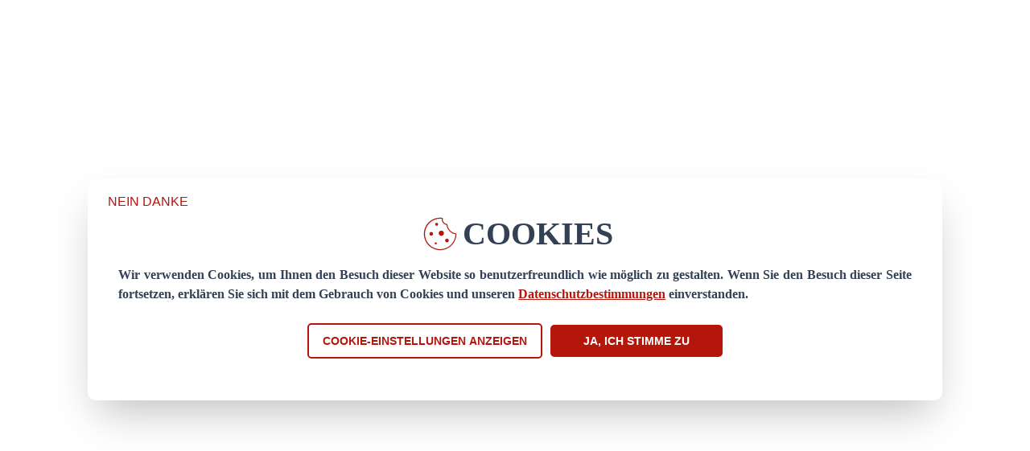

--- FILE ---
content_type: text/html; charset=utf-8
request_url: https://www.polartours.com/de/hosts/greg-mortimer
body_size: 144866
content:
<!DOCTYPE html><html lang="de" class="[object Object],[object Object] __variable_50e27d __variable_1fc165"><head><meta charSet="utf-8"/><meta name="viewport" content="width=device-width, initial-scale=1"/><link rel="stylesheet" href="/_next/static/css/021e6dc064bc4ba5.css" data-precedence="next"/><link rel="stylesheet" href="/_next/static/css/9e560311f8058212.css" data-precedence="next"/><link rel="preload" as="script" fetchPriority="low" href="/_next/static/chunks/webpack-e908481c59fe5b22.js"/><script src="/_next/static/chunks/4bd1b696-100b9d70ed4e49c1.js" async=""></script><script src="/_next/static/chunks/1255-8befde0980f5cba9.js" async=""></script><script src="/_next/static/chunks/main-app-f3336e172256d2ab.js" async=""></script><script src="/_next/static/chunks/9751-77bf01413cae3721.js" async=""></script><script src="/_next/static/chunks/2950-9f874ffeeb7adf40.js" async=""></script><script src="/_next/static/chunks/7013-8c007dea86082ca7.js" async=""></script><script src="/_next/static/chunks/2087-755f2527da255836.js" async=""></script><script src="/_next/static/chunks/234-c072ef5598fffbc1.js" async=""></script><script src="/_next/static/chunks/8706-0ad174cbe71920a9.js" async=""></script><script src="/_next/static/chunks/9102-96160fc974cb10d0.js" async=""></script><script src="/_next/static/chunks/4371-e12d3111c3c38b1c.js" async=""></script><script src="/_next/static/chunks/5434-e0de2ad02689fc7d.js" async=""></script><script src="/_next/static/chunks/2458-e06b79cd2a3f6096.js" async=""></script><script src="/_next/static/chunks/2273-aaf6fab6802584eb.js" async=""></script><script src="/_next/static/chunks/5239-2ee5bf017e295a2a.js" async=""></script><script src="/_next/static/chunks/4322-237f662de69ad6fd.js" async=""></script><script src="/_next/static/chunks/811-64ddbbec69f6b528.js" async=""></script><script src="/_next/static/chunks/2619-b8db57ac19da49ac.js" async=""></script><script src="/_next/static/chunks/1888-1bb31c5de0d1f41a.js" async=""></script><script src="/_next/static/chunks/9562-4574e6a1cfaa2437.js" async=""></script><script src="/_next/static/chunks/5203-1710d06f31db6b7d.js" async=""></script><script src="/_next/static/chunks/9785-c7b3052630e24ab9.js" async=""></script><script src="/_next/static/chunks/1867-f4acb0e7750b8a2e.js" async=""></script><script src="/_next/static/chunks/2553-72f69e1c28846e28.js" async=""></script><script src="/_next/static/chunks/6822-a5b72311d304b4c6.js" async=""></script><script src="/_next/static/chunks/2607-a2914352c3301723.js" async=""></script><script src="/_next/static/chunks/4221-242193069bc72d07.js" async=""></script><script src="/_next/static/chunks/1614-f64da035e2d378ce.js" async=""></script><script src="/_next/static/chunks/app/sites/%5Bsite%5D/not-found-fdae235471396662.js" async=""></script><script src="/_next/static/chunks/e37a0b60-b9701474b4598bbe.js" async=""></script><script src="/_next/static/chunks/3307-6ab717a05a1214a3.js" async=""></script><script src="/_next/static/chunks/6218-62191338e6ca3c48.js" async=""></script><script src="/_next/static/chunks/3735-e6b85a1f31ead783.js" async=""></script><script src="/_next/static/chunks/9366-a9406ed6a2bf830c.js" async=""></script><script src="/_next/static/chunks/5519-e9b9b864ecdb2e92.js" async=""></script><script src="/_next/static/chunks/4908-d351c6dc3ea42968.js" async=""></script><script src="/_next/static/chunks/4067-756e42bfe4adb502.js" async=""></script><script src="/_next/static/chunks/6295-2340d066286d7f5c.js" async=""></script><script src="/_next/static/chunks/3443-0205be1cd38f88dc.js" async=""></script><script src="/_next/static/chunks/8059-ec88c69f7292733d.js" async=""></script><script src="/_next/static/chunks/6883-c20c2293abd7fc52.js" async=""></script><script src="/_next/static/chunks/8095-111e42c527d5d5c1.js" async=""></script><script src="/_next/static/chunks/app/sites/%5Bsite%5D/(lang-in-url)/%5Blang%5D/%5B...url_key%5D/page-ab1ad4c4b8b6682e.js" async=""></script><script src="/_next/static/chunks/4587-3861bca04b8de9e6.js" async=""></script><script src="/_next/static/chunks/8674-df4e362657e64fdb.js" async=""></script><script src="/_next/static/chunks/4060-4ffffbcb65d71dc2.js" async=""></script><script src="/_next/static/chunks/699-5a6d051604ca010c.js" async=""></script><script src="/_next/static/chunks/4138-8f417fa9f8098164.js" async=""></script><script src="/_next/static/chunks/app/sites/%5Bsite%5D/(lang-in-url)/%5Blang%5D/layout-81e5be26976c2c6e.js" async=""></script><meta name="next-size-adjust" content=""/><script src="/_next/static/chunks/polyfills-42372ed130431b0a.js" noModule=""></script></head><body style="--primary-color:#005470;--secondary-color:#4ab8d1;--font-family:&#x27;sourceSans&#x27;, &#x27;sourceSans Fallback&#x27;;--title-font:&#x27;Montserrat&#x27;, &#x27;Montserrat Fallback&#x27;, system-ui, Arial, Segoe UI" data-domain="polartours.com"><div hidden=""><!--$?--><template id="B:0"></template><!--/$--></div><!--$?--><template id="B:1"></template><!--/$--><script>requestAnimationFrame(function(){$RT=performance.now()});</script><script src="/_next/static/chunks/webpack-e908481c59fe5b22.js" id="_R_" async=""></script><style data-emotion="mui-global animation-c7515d">@-webkit-keyframes animation-c7515d{0%{opacity:1;}50%{opacity:0.4;}100%{opacity:1;}}@keyframes animation-c7515d{0%{opacity:1;}50%{opacity:0.4;}100%{opacity:1;}}</style><style data-emotion="mui 1kmoozq d42ujp 1ty38g9 1mu11pz 45utue 1dddlbu w6nlpo wrf11u 1rm31h">.mui-1kmoozq{width:100%;display:-webkit-box;display:-webkit-flex;display:-ms-flexbox;display:flex;-webkit-flex-direction:column;-ms-flex-direction:column;flex-direction:column;gap:1rem;padding-top:1rem;padding-bottom:1rem;}@media (min-width:0px){.mui-d42ujp{padding-left:0.5rem;padding-right:0.5rem;}}@media (min-width:640px){.mui-d42ujp{padding-left:1rem;padding-right:1rem;}}@media (min-width:768px){.mui-d42ujp{padding-left:1.5rem;padding-right:1.5rem;}}.mui-1ty38g9{display:block;background-color:rgba(52, 64, 84, 0.11);height:1.2em;-webkit-animation:animation-c7515d 2s ease-in-out 0.5s infinite;animation:animation-c7515d 2s ease-in-out 0.5s infinite;border-radius:8px;margin-bottom:0.75rem;}.mui-1mu11pz{display:block;background-color:rgba(52, 64, 84, 0.11);height:auto;margin-top:0;margin-bottom:0;transform-origin:0 55%;-webkit-transform:scale(1, 0.60);-moz-transform:scale(1, 0.60);-ms-transform:scale(1, 0.60);transform:scale(1, 0.60);border-radius:4px/6.7px;-webkit-animation:animation-c7515d 2s ease-in-out 0.5s infinite;animation:animation-c7515d 2s ease-in-out 0.5s infinite;margin-bottom:0.5rem;}.mui-1mu11pz:empty:before{content:"\00a0";}.mui-45utue{display:block;background-color:rgba(52, 64, 84, 0.11);height:auto;margin-top:0;margin-bottom:0;transform-origin:0 55%;-webkit-transform:scale(1, 0.60);-moz-transform:scale(1, 0.60);-ms-transform:scale(1, 0.60);transform:scale(1, 0.60);border-radius:4px/6.7px;-webkit-animation:animation-c7515d 2s ease-in-out 0.5s infinite;animation:animation-c7515d 2s ease-in-out 0.5s infinite;}.mui-45utue:empty:before{content:"\00a0";}.mui-1dddlbu{display:-webkit-box;display:-webkit-flex;display:-ms-flexbox;display:flex;gap:0.5rem;-webkit-box-flex-wrap:wrap;-webkit-flex-wrap:wrap;-ms-flex-wrap:wrap;flex-wrap:wrap;}.mui-w6nlpo{-webkit-flex:1 1 300px;-ms-flex:1 1 300px;flex:1 1 300px;min-width:250px;}.mui-wrf11u{display:block;background-color:rgba(52, 64, 84, 0.11);height:1.2em;-webkit-animation:animation-c7515d 2s ease-in-out 0.5s infinite;animation:animation-c7515d 2s ease-in-out 0.5s infinite;margin-bottom:0.25rem;}.mui-1rm31h{display:block;background-color:rgba(52, 64, 84, 0.11);height:1.2em;-webkit-animation:animation-c7515d 2s ease-in-out 0.5s infinite;animation:animation-c7515d 2s ease-in-out 0.5s infinite;}</style><script>(self.__next_f=self.__next_f||[]).push([0])</script><script>self.__next_f.push([1,"1:\"$Sreact.fragment\"\n2:I[9766,[],\"\"]\n3:I[98924,[],\"\"]\n"])</script><script>self.__next_f.push([1,"4:I[19795,[\"9751\",\"static/chunks/9751-77bf01413cae3721.js\",\"2950\",\"static/chunks/2950-9f874ffeeb7adf40.js\",\"7013\",\"static/chunks/7013-8c007dea86082ca7.js\",\"2087\",\"static/chunks/2087-755f2527da255836.js\",\"234\",\"static/chunks/234-c072ef5598fffbc1.js\",\"8706\",\"static/chunks/8706-0ad174cbe71920a9.js\",\"9102\",\"static/chunks/9102-96160fc974cb10d0.js\",\"4371\",\"static/chunks/4371-e12d3111c3c38b1c.js\",\"5434\",\"static/chunks/5434-e0de2ad02689fc7d.js\",\"2458\",\"static/chunks/2458-e06b79cd2a3f6096.js\",\"2273\",\"static/chunks/2273-aaf6fab6802584eb.js\",\"5239\",\"static/chunks/5239-2ee5bf017e295a2a.js\",\"4322\",\"static/chunks/4322-237f662de69ad6fd.js\",\"811\",\"static/chunks/811-64ddbbec69f6b528.js\",\"2619\",\"static/chunks/2619-b8db57ac19da49ac.js\",\"1888\",\"static/chunks/1888-1bb31c5de0d1f41a.js\",\"9562\",\"static/chunks/9562-4574e6a1cfaa2437.js\",\"5203\",\"static/chunks/5203-1710d06f31db6b7d.js\",\"9785\",\"static/chunks/9785-c7b3052630e24ab9.js\",\"1867\",\"static/chunks/1867-f4acb0e7750b8a2e.js\",\"2553\",\"static/chunks/2553-72f69e1c28846e28.js\",\"6822\",\"static/chunks/6822-a5b72311d304b4c6.js\",\"2607\",\"static/chunks/2607-a2914352c3301723.js\",\"4221\",\"static/chunks/4221-242193069bc72d07.js\",\"1614\",\"static/chunks/1614-f64da035e2d378ce.js\",\"8558\",\"static/chunks/app/sites/%5Bsite%5D/not-found-fdae235471396662.js\"],\"default\"]\n"])</script><script>self.__next_f.push([1,"7:I[24431,[],\"OutletBoundary\"]\n9:I[15278,[],\"AsyncMetadataOutlet\"]\n"])</script><script>self.__next_f.push([1,"b:I[6922,[\"4935\",\"static/chunks/e37a0b60-b9701474b4598bbe.js\",\"9751\",\"static/chunks/9751-77bf01413cae3721.js\",\"2950\",\"static/chunks/2950-9f874ffeeb7adf40.js\",\"7013\",\"static/chunks/7013-8c007dea86082ca7.js\",\"2087\",\"static/chunks/2087-755f2527da255836.js\",\"234\",\"static/chunks/234-c072ef5598fffbc1.js\",\"8706\",\"static/chunks/8706-0ad174cbe71920a9.js\",\"9102\",\"static/chunks/9102-96160fc974cb10d0.js\",\"4371\",\"static/chunks/4371-e12d3111c3c38b1c.js\",\"5434\",\"static/chunks/5434-e0de2ad02689fc7d.js\",\"2458\",\"static/chunks/2458-e06b79cd2a3f6096.js\",\"2273\",\"static/chunks/2273-aaf6fab6802584eb.js\",\"5239\",\"static/chunks/5239-2ee5bf017e295a2a.js\",\"4322\",\"static/chunks/4322-237f662de69ad6fd.js\",\"811\",\"static/chunks/811-64ddbbec69f6b528.js\",\"2619\",\"static/chunks/2619-b8db57ac19da49ac.js\",\"1888\",\"static/chunks/1888-1bb31c5de0d1f41a.js\",\"9562\",\"static/chunks/9562-4574e6a1cfaa2437.js\",\"5203\",\"static/chunks/5203-1710d06f31db6b7d.js\",\"9785\",\"static/chunks/9785-c7b3052630e24ab9.js\",\"1867\",\"static/chunks/1867-f4acb0e7750b8a2e.js\",\"2553\",\"static/chunks/2553-72f69e1c28846e28.js\",\"3307\",\"static/chunks/3307-6ab717a05a1214a3.js\",\"6822\",\"static/chunks/6822-a5b72311d304b4c6.js\",\"6218\",\"static/chunks/6218-62191338e6ca3c48.js\",\"3735\",\"static/chunks/3735-e6b85a1f31ead783.js\",\"9366\",\"static/chunks/9366-a9406ed6a2bf830c.js\",\"5519\",\"static/chunks/5519-e9b9b864ecdb2e92.js\",\"4908\",\"static/chunks/4908-d351c6dc3ea42968.js\",\"4067\",\"static/chunks/4067-756e42bfe4adb502.js\",\"2607\",\"static/chunks/2607-a2914352c3301723.js\",\"4221\",\"static/chunks/4221-242193069bc72d07.js\",\"1614\",\"static/chunks/1614-f64da035e2d378ce.js\",\"6295\",\"static/chunks/6295-2340d066286d7f5c.js\",\"3443\",\"static/chunks/3443-0205be1cd38f88dc.js\",\"8059\",\"static/chunks/8059-ec88c69f7292733d.js\",\"6883\",\"static/chunks/6883-c20c2293abd7fc52.js\",\"8095\",\"static/chunks/8095-111e42c527d5d5c1.js\",\"1092\",\"static/chunks/app/sites/%5Bsite%5D/(lang-in-url)/%5Blang%5D/%5B...url_key%5D/page-ab1ad4c4b8b6682e.js\"],\"\"]\n"])</script><script>self.__next_f.push([1,"c:I[10432,[\"4935\",\"static/chunks/e37a0b60-b9701474b4598bbe.js\",\"9751\",\"static/chunks/9751-77bf01413cae3721.js\",\"2950\",\"static/chunks/2950-9f874ffeeb7adf40.js\",\"7013\",\"static/chunks/7013-8c007dea86082ca7.js\",\"2087\",\"static/chunks/2087-755f2527da255836.js\",\"234\",\"static/chunks/234-c072ef5598fffbc1.js\",\"8706\",\"static/chunks/8706-0ad174cbe71920a9.js\",\"9102\",\"static/chunks/9102-96160fc974cb10d0.js\",\"4371\",\"static/chunks/4371-e12d3111c3c38b1c.js\",\"5434\",\"static/chunks/5434-e0de2ad02689fc7d.js\",\"2458\",\"static/chunks/2458-e06b79cd2a3f6096.js\",\"2273\",\"static/chunks/2273-aaf6fab6802584eb.js\",\"5239\",\"static/chunks/5239-2ee5bf017e295a2a.js\",\"4322\",\"static/chunks/4322-237f662de69ad6fd.js\",\"811\",\"static/chunks/811-64ddbbec69f6b528.js\",\"2619\",\"static/chunks/2619-b8db57ac19da49ac.js\",\"1888\",\"static/chunks/1888-1bb31c5de0d1f41a.js\",\"9562\",\"static/chunks/9562-4574e6a1cfaa2437.js\",\"5203\",\"static/chunks/5203-1710d06f31db6b7d.js\",\"9785\",\"static/chunks/9785-c7b3052630e24ab9.js\",\"1867\",\"static/chunks/1867-f4acb0e7750b8a2e.js\",\"2553\",\"static/chunks/2553-72f69e1c28846e28.js\",\"3307\",\"static/chunks/3307-6ab717a05a1214a3.js\",\"6822\",\"static/chunks/6822-a5b72311d304b4c6.js\",\"6218\",\"static/chunks/6218-62191338e6ca3c48.js\",\"3735\",\"static/chunks/3735-e6b85a1f31ead783.js\",\"9366\",\"static/chunks/9366-a9406ed6a2bf830c.js\",\"5519\",\"static/chunks/5519-e9b9b864ecdb2e92.js\",\"4908\",\"static/chunks/4908-d351c6dc3ea42968.js\",\"4067\",\"static/chunks/4067-756e42bfe4adb502.js\",\"2607\",\"static/chunks/2607-a2914352c3301723.js\",\"4221\",\"static/chunks/4221-242193069bc72d07.js\",\"1614\",\"static/chunks/1614-f64da035e2d378ce.js\",\"6295\",\"static/chunks/6295-2340d066286d7f5c.js\",\"3443\",\"static/chunks/3443-0205be1cd38f88dc.js\",\"8059\",\"static/chunks/8059-ec88c69f7292733d.js\",\"6883\",\"static/chunks/6883-c20c2293abd7fc52.js\",\"8095\",\"static/chunks/8095-111e42c527d5d5c1.js\",\"1092\",\"static/chunks/app/sites/%5Bsite%5D/(lang-in-url)/%5Blang%5D/%5B...url_key%5D/page-ab1ad4c4b8b6682e.js\"],\"\"]\n"])</script><script>self.__next_f.push([1,"d:I[24431,[],\"ViewportBoundary\"]\nf:I[24431,[],\"MetadataBoundary\"]\n10:\"$Sreact.suspense\"\n12:I[57150,[],\"\"]\n:HL[\"/_next/static/media/0a598dacd7753a3d-s.p.woff2\",\"font\",{\"crossOrigin\":\"\",\"type\":\"font/woff2\"}]\n:HL[\"/_next/static/media/3296bccdacdd55f7-s.p.woff2\",\"font\",{\"crossOrigin\":\"\",\"type\":\"font/woff2\"}]\n:HL[\"/_next/static/media/44c0af0225aaf214-s.p.woff2\",\"font\",{\"crossOrigin\":\"\",\"type\":\"font/woff2\"}]\n:HL[\"/_next/static/media/527cd2c4b526dec1-s.p.woff2\",\"font\",{\"crossOrigin\":\"\",\"type\":\"font/woff2\"}]\n:HL[\"/_next/static/media/549a0dc5215e00a4-s.p.woff2\",\"font\",{\"crossOrigin\":\"\",\"type\":\"font/woff2\"}]\n:HL[\"/_next/static/media/6c7b277d2518c12b-s.p.woff2\",\"font\",{\"crossOrigin\":\"\",\"type\":\"font/woff2\"}]\n:HL[\"/_next/static/media/904be59b21bd51cb-s.p.woff2\",\"font\",{\"crossOrigin\":\"\",\"type\":\"font/woff2\"}]\n:HL[\"/_next/static/media/a88c13d5f58b71d4-s.p.woff2\",\"font\",{\"crossOrigin\":\"\",\"type\":\"font/woff2\"}]\n:HL[\"/_next/static/media/e807dee2426166ad-s.p.woff2\",\"font\",{\"crossOrigin\":\"\",\"type\":\"font/woff2\"}]\n:HL[\"/_next/static/css/021e6dc064bc4ba5.css\",\"style\"]\n:HL[\"/_next/static/css/9e560311f8058212.css\",\"style\"]\n"])</script><script>self.__next_f.push([1,"0:{\"P\":null,\"b\":\"IMRdfz-2zwXAP98SBMOyl\",\"p\":\"\",\"c\":[\"\",\"de\",\"hosts\",\"greg-mortimer\"],\"i\":false,\"f\":[[[\"\",{\"children\":[\"sites\",{\"children\":[[\"site\",\"polartours.com\",\"d\"],{\"children\":[\"(lang-in-url)\",{\"children\":[[\"lang\",\"de\",\"d\"],{\"children\":[\"hosts\",{\"children\":[[\"url_key\",\"greg-mortimer\",\"c\"],{\"children\":[\"__PAGE__\",{}]}]}]},\"$undefined\",\"$undefined\",true]}]}]}]}],[\"\",[\"$\",\"$1\",\"c\",{\"children\":[null,[\"$\",\"$L2\",null,{\"parallelRouterKey\":\"children\",\"error\":\"$undefined\",\"errorStyles\":\"$undefined\",\"errorScripts\":\"$undefined\",\"template\":[\"$\",\"$L3\",null,{}],\"templateStyles\":\"$undefined\",\"templateScripts\":\"$undefined\",\"notFound\":[[[\"$\",\"title\",null,{\"children\":\"404: This page could not be found.\"}],[\"$\",\"div\",null,{\"style\":{\"fontFamily\":\"system-ui,\\\"Segoe UI\\\",Roboto,Helvetica,Arial,sans-serif,\\\"Apple Color Emoji\\\",\\\"Segoe UI Emoji\\\"\",\"height\":\"100vh\",\"textAlign\":\"center\",\"display\":\"flex\",\"flexDirection\":\"column\",\"alignItems\":\"center\",\"justifyContent\":\"center\"},\"children\":[\"$\",\"div\",null,{\"children\":[[\"$\",\"style\",null,{\"dangerouslySetInnerHTML\":{\"__html\":\"body{color:#000;background:#fff;margin:0}.next-error-h1{border-right:1px solid rgba(0,0,0,.3)}@media (prefers-color-scheme:dark){body{color:#fff;background:#000}.next-error-h1{border-right:1px solid rgba(255,255,255,.3)}}\"}}],[\"$\",\"h1\",null,{\"className\":\"next-error-h1\",\"style\":{\"display\":\"inline-block\",\"margin\":\"0 20px 0 0\",\"padding\":\"0 23px 0 0\",\"fontSize\":24,\"fontWeight\":500,\"verticalAlign\":\"top\",\"lineHeight\":\"49px\"},\"children\":404}],[\"$\",\"div\",null,{\"style\":{\"display\":\"inline-block\"},\"children\":[\"$\",\"h2\",null,{\"style\":{\"fontSize\":14,\"fontWeight\":400,\"lineHeight\":\"49px\",\"margin\":0},\"children\":\"This page could not be found.\"}]}]]}]}]],[]],\"forbidden\":\"$undefined\",\"unauthorized\":\"$undefined\"}]]}],{\"children\":[\"sites\",[\"$\",\"$1\",\"c\",{\"children\":[null,[\"$\",\"$L2\",null,{\"parallelRouterKey\":\"children\",\"error\":\"$undefined\",\"errorStyles\":\"$undefined\",\"errorScripts\":\"$undefined\",\"template\":[\"$\",\"$L3\",null,{}],\"templateStyles\":\"$undefined\",\"templateScripts\":\"$undefined\",\"notFound\":\"$undefined\",\"forbidden\":\"$undefined\",\"unauthorized\":\"$undefined\"}]]}],{\"children\":[[\"site\",\"polartours.com\",\"d\"],[\"$\",\"$1\",\"c\",{\"children\":[null,[\"$\",\"$L2\",null,{\"parallelRouterKey\":\"children\",\"error\":\"$undefined\",\"errorStyles\":\"$undefined\",\"errorScripts\":\"$undefined\",\"template\":[\"$\",\"$L3\",null,{}],\"templateStyles\":\"$undefined\",\"templateScripts\":\"$undefined\",\"notFound\":[[\"$\",\"$L4\",null,{}],[]],\"forbidden\":\"$undefined\",\"unauthorized\":\"$undefined\"}]]}],{\"children\":[\"(lang-in-url)\",[\"$\",\"$1\",\"c\",{\"children\":[null,[\"$\",\"$L2\",null,{\"parallelRouterKey\":\"children\",\"error\":\"$undefined\",\"errorStyles\":\"$undefined\",\"errorScripts\":\"$undefined\",\"template\":[\"$\",\"$L3\",null,{}],\"templateStyles\":\"$undefined\",\"templateScripts\":\"$undefined\",\"notFound\":\"$undefined\",\"forbidden\":\"$undefined\",\"unauthorized\":\"$undefined\"}]]}],{\"children\":[[\"lang\",\"de\",\"d\"],[\"$\",\"$1\",\"c\",{\"children\":[[[\"$\",\"link\",\"0\",{\"rel\":\"stylesheet\",\"href\":\"/_next/static/css/021e6dc064bc4ba5.css\",\"precedence\":\"next\",\"crossOrigin\":\"$undefined\",\"nonce\":\"$undefined\"}],[\"$\",\"link\",\"1\",{\"rel\":\"stylesheet\",\"href\":\"/_next/static/css/9e560311f8058212.css\",\"precedence\":\"next\",\"crossOrigin\":\"$undefined\",\"nonce\":\"$undefined\"}]],\"$L5\"]}],{\"children\":[\"hosts\",[\"$\",\"$1\",\"c\",{\"children\":[null,[\"$\",\"$L2\",null,{\"parallelRouterKey\":\"children\",\"error\":\"$undefined\",\"errorStyles\":\"$undefined\",\"errorScripts\":\"$undefined\",\"template\":[\"$\",\"$L3\",null,{}],\"templateStyles\":\"$undefined\",\"templateScripts\":\"$undefined\",\"notFound\":\"$undefined\",\"forbidden\":\"$undefined\",\"unauthorized\":\"$undefined\"}]]}],{\"children\":[[\"url_key\",\"greg-mortimer\",\"c\"],[\"$\",\"$1\",\"c\",{\"children\":[null,[\"$\",\"$L2\",null,{\"parallelRouterKey\":\"children\",\"error\":\"$undefined\",\"errorStyles\":\"$undefined\",\"errorScripts\":\"$undefined\",\"template\":[\"$\",\"$L3\",null,{}],\"templateStyles\":\"$undefined\",\"templateScripts\":\"$undefined\",\"notFound\":\"$undefined\",\"forbidden\":\"$undefined\",\"unauthorized\":\"$undefined\"}]]}],{\"children\":[\"__PAGE__\",[\"$\",\"$1\",\"c\",{\"children\":[\"$L6\",null,[\"$\",\"$L7\",null,{\"children\":[\"$L8\",[\"$\",\"$L9\",null,{\"promise\":\"$@a\"}]]}]]}],{},null,false]},null,false]},null,false]},[[\"$\",\"$Lb\",\"l\",{\"sx\":{\"width\":\"100%\",\"display\":\"flex\",\"flexDirection\":\"column\",\"gap\":4,\"py\":4},\"children\":[[\"$\",\"$Lb\",null,{\"sx\":{\"px\":[2,4,6]},\"children\":[[\"$\",\"$Lc\",null,{\"variant\":\"rectangular\",\"width\":\"100%\",\"height\":400,\"sx\":{\"borderRadius\":2,\"mb\":3}}],[\"$\",\"$Lc\",null,{\"variant\":\"text\",\"width\":\"60%\",\"height\":48,\"sx\":{\"mb\":2}}],[\"$\",\"$Lc\",null,{\"variant\":\"text\",\"width\":\"80%\",\"height\":24}],[\"$\",\"$Lc\",null,{\"variant\":\"text\",\"width\":\"70%\",\"height\":24}]]}],[\"$\",\"$Lb\",null,{\"sx\":{\"px\":[2,4,6]},\"children\":[[\"$\",\"$Lc\",null,{\"variant\":\"text\",\"width\":\"40%\",\"height\":40,\"sx\":{\"mb\":2}}],[\"$\",\"$Lb\",null,{\"sx\":{\"display\":\"flex\",\"gap\":2,\"flexWrap\":\"wrap\"},\"children\":[[\"$\",\"$Lb\",\"1\",{\"sx\":{\"flex\":\"1 1 300px\",\"minWidth\":250},\"children\":[[\"$\",\"$Lc\",null,{\"variant\":\"rectangular\",\"height\":200,\"sx\":{\"mb\":1}}],[\"$\",\"$Lc\",null,{\"variant\":\"text\",\"width\":\"80%\"}],[\"$\",\"$Lc\",null,{\"variant\":\"text\",\"width\":\"60%\"}]]}],[\"$\",\"$Lb\",\"2\",{\"sx\":{\"flex\":\"1 1 300px\",\"minWidth\":250},\"children\":[[\"$\",\"$Lc\",null,{\"variant\":\"rectangular\",\"height\":200,\"sx\":{\"mb\":1}}],[\"$\",\"$Lc\",null,{\"variant\":\"text\",\"width\":\"80%\"}],[\"$\",\"$Lc\",null,{\"variant\":\"text\",\"width\":\"60%\"}]]}],[\"$\",\"$Lb\",\"3\",{\"sx\":{\"flex\":\"1 1 300px\",\"minWidth\":250},\"children\":[[\"$\",\"$Lc\",null,{\"variant\":\"rectangular\",\"height\":200,\"sx\":{\"mb\":1}}],[\"$\",\"$Lc\",null,{\"variant\":\"text\",\"width\":\"80%\"}],[\"$\",\"$Lc\",null,{\"variant\":\"text\",\"width\":\"60%\"}]]}]]}]]}],[\"$\",\"$Lb\",null,{\"sx\":{\"px\":[2,4,6]},\"children\":[[\"$\",\"$Lc\",null,{\"variant\":\"text\",\"width\":\"40%\",\"height\":40,\"sx\":{\"mb\":2}}],[\"$\",\"$Lc\",null,{\"variant\":\"rectangular\",\"width\":\"100%\",\"height\":300}]]}]]}],[],[]],false]},null,false]},null,false]},null,false]},null,false],[\"$\",\"$1\",\"h\",{\"children\":[null,[[\"$\",\"$Ld\",null,{\"children\":\"$Le\"}],[\"$\",\"meta\",null,{\"name\":\"next-size-adjust\",\"content\":\"\"}]],[\"$\",\"$Lf\",null,{\"children\":[\"$\",\"div\",null,{\"hidden\":true,\"children\":[\"$\",\"$10\",null,{\"fallback\":null,\"children\":\"$L11\"}]}]}]]}],false]],\"m\":\"$undefined\",\"G\":[\"$12\",[]],\"s\":false,\"S\":false}\n"])</script><script>self.__next_f.push([1,"e:[[\"$\",\"meta\",\"0\",{\"charSet\":\"utf-8\"}],[\"$\",\"meta\",\"1\",{\"name\":\"viewport\",\"content\":\"width=device-width, initial-scale=1\"}]]\n8:null\n"])</script><script>self.__next_f.push([1,"13:I[44856,[\"4935\",\"static/chunks/e37a0b60-b9701474b4598bbe.js\",\"4371\",\"static/chunks/4371-e12d3111c3c38b1c.js\",\"2458\",\"static/chunks/2458-e06b79cd2a3f6096.js\",\"1867\",\"static/chunks/1867-f4acb0e7750b8a2e.js\",\"2553\",\"static/chunks/2553-72f69e1c28846e28.js\",\"3307\",\"static/chunks/3307-6ab717a05a1214a3.js\",\"6822\",\"static/chunks/6822-a5b72311d304b4c6.js\",\"4587\",\"static/chunks/4587-3861bca04b8de9e6.js\",\"8674\",\"static/chunks/8674-df4e362657e64fdb.js\",\"4221\",\"static/chunks/4221-242193069bc72d07.js\",\"3443\",\"static/chunks/3443-0205be1cd38f88dc.js\",\"4060\",\"static/chunks/4060-4ffffbcb65d71dc2.js\",\"699\",\"static/chunks/699-5a6d051604ca010c.js\",\"4138\",\"static/chunks/4138-8f417fa9f8098164.js\",\"7583\",\"static/chunks/app/sites/%5Bsite%5D/(lang-in-url)/%5Blang%5D/layout-81e5be26976c2c6e.js\"],\"default\"]\n"])</script><script>self.__next_f.push([1,"14:I[39901,[\"4935\",\"static/chunks/e37a0b60-b9701474b4598bbe.js\",\"4371\",\"static/chunks/4371-e12d3111c3c38b1c.js\",\"2458\",\"static/chunks/2458-e06b79cd2a3f6096.js\",\"1867\",\"static/chunks/1867-f4acb0e7750b8a2e.js\",\"2553\",\"static/chunks/2553-72f69e1c28846e28.js\",\"3307\",\"static/chunks/3307-6ab717a05a1214a3.js\",\"6822\",\"static/chunks/6822-a5b72311d304b4c6.js\",\"4587\",\"static/chunks/4587-3861bca04b8de9e6.js\",\"8674\",\"static/chunks/8674-df4e362657e64fdb.js\",\"4221\",\"static/chunks/4221-242193069bc72d07.js\",\"3443\",\"static/chunks/3443-0205be1cd38f88dc.js\",\"4060\",\"static/chunks/4060-4ffffbcb65d71dc2.js\",\"699\",\"static/chunks/699-5a6d051604ca010c.js\",\"4138\",\"static/chunks/4138-8f417fa9f8098164.js\",\"7583\",\"static/chunks/app/sites/%5Bsite%5D/(lang-in-url)/%5Blang%5D/layout-81e5be26976c2c6e.js\"],\"default\"]\n"])</script><script>self.__next_f.push([1,"15:I[47570,[\"4935\",\"static/chunks/e37a0b60-b9701474b4598bbe.js\",\"4371\",\"static/chunks/4371-e12d3111c3c38b1c.js\",\"2458\",\"static/chunks/2458-e06b79cd2a3f6096.js\",\"1867\",\"static/chunks/1867-f4acb0e7750b8a2e.js\",\"2553\",\"static/chunks/2553-72f69e1c28846e28.js\",\"3307\",\"static/chunks/3307-6ab717a05a1214a3.js\",\"6822\",\"static/chunks/6822-a5b72311d304b4c6.js\",\"4587\",\"static/chunks/4587-3861bca04b8de9e6.js\",\"8674\",\"static/chunks/8674-df4e362657e64fdb.js\",\"4221\",\"static/chunks/4221-242193069bc72d07.js\",\"3443\",\"static/chunks/3443-0205be1cd38f88dc.js\",\"4060\",\"static/chunks/4060-4ffffbcb65d71dc2.js\",\"699\",\"static/chunks/699-5a6d051604ca010c.js\",\"4138\",\"static/chunks/4138-8f417fa9f8098164.js\",\"7583\",\"static/chunks/app/sites/%5Bsite%5D/(lang-in-url)/%5Blang%5D/layout-81e5be26976c2c6e.js\"],\"default\"]\n"])</script><script>self.__next_f.push([1,"16:I[36552,[\"4935\",\"static/chunks/e37a0b60-b9701474b4598bbe.js\",\"4371\",\"static/chunks/4371-e12d3111c3c38b1c.js\",\"2458\",\"static/chunks/2458-e06b79cd2a3f6096.js\",\"1867\",\"static/chunks/1867-f4acb0e7750b8a2e.js\",\"2553\",\"static/chunks/2553-72f69e1c28846e28.js\",\"3307\",\"static/chunks/3307-6ab717a05a1214a3.js\",\"6822\",\"static/chunks/6822-a5b72311d304b4c6.js\",\"4587\",\"static/chunks/4587-3861bca04b8de9e6.js\",\"8674\",\"static/chunks/8674-df4e362657e64fdb.js\",\"4221\",\"static/chunks/4221-242193069bc72d07.js\",\"3443\",\"static/chunks/3443-0205be1cd38f88dc.js\",\"4060\",\"static/chunks/4060-4ffffbcb65d71dc2.js\",\"699\",\"static/chunks/699-5a6d051604ca010c.js\",\"4138\",\"static/chunks/4138-8f417fa9f8098164.js\",\"7583\",\"static/chunks/app/sites/%5Bsite%5D/(lang-in-url)/%5Blang%5D/layout-81e5be26976c2c6e.js\"],\"PreloadChunks\"]\n"])</script><script>self.__next_f.push([1,"17:I[92040,[\"4935\",\"static/chunks/e37a0b60-b9701474b4598bbe.js\",\"4371\",\"static/chunks/4371-e12d3111c3c38b1c.js\",\"2458\",\"static/chunks/2458-e06b79cd2a3f6096.js\",\"1867\",\"static/chunks/1867-f4acb0e7750b8a2e.js\",\"2553\",\"static/chunks/2553-72f69e1c28846e28.js\",\"3307\",\"static/chunks/3307-6ab717a05a1214a3.js\",\"6822\",\"static/chunks/6822-a5b72311d304b4c6.js\",\"4587\",\"static/chunks/4587-3861bca04b8de9e6.js\",\"8674\",\"static/chunks/8674-df4e362657e64fdb.js\",\"4221\",\"static/chunks/4221-242193069bc72d07.js\",\"3443\",\"static/chunks/3443-0205be1cd38f88dc.js\",\"4060\",\"static/chunks/4060-4ffffbcb65d71dc2.js\",\"699\",\"static/chunks/699-5a6d051604ca010c.js\",\"4138\",\"static/chunks/4138-8f417fa9f8098164.js\",\"7583\",\"static/chunks/app/sites/%5Bsite%5D/(lang-in-url)/%5Blang%5D/layout-81e5be26976c2c6e.js\"],\"GTMConsentScript\"]\n"])</script><script>self.__next_f.push([1,"18:I[92040,[\"4935\",\"static/chunks/e37a0b60-b9701474b4598bbe.js\",\"4371\",\"static/chunks/4371-e12d3111c3c38b1c.js\",\"2458\",\"static/chunks/2458-e06b79cd2a3f6096.js\",\"1867\",\"static/chunks/1867-f4acb0e7750b8a2e.js\",\"2553\",\"static/chunks/2553-72f69e1c28846e28.js\",\"3307\",\"static/chunks/3307-6ab717a05a1214a3.js\",\"6822\",\"static/chunks/6822-a5b72311d304b4c6.js\",\"4587\",\"static/chunks/4587-3861bca04b8de9e6.js\",\"8674\",\"static/chunks/8674-df4e362657e64fdb.js\",\"4221\",\"static/chunks/4221-242193069bc72d07.js\",\"3443\",\"static/chunks/3443-0205be1cd38f88dc.js\",\"4060\",\"static/chunks/4060-4ffffbcb65d71dc2.js\",\"699\",\"static/chunks/699-5a6d051604ca010c.js\",\"4138\",\"static/chunks/4138-8f417fa9f8098164.js\",\"7583\",\"static/chunks/app/sites/%5Bsite%5D/(lang-in-url)/%5Blang%5D/layout-81e5be26976c2c6e.js\"],\"GTMScript\"]\n"])</script><script>self.__next_f.push([1,"19:I[41402,[\"4935\",\"static/chunks/e37a0b60-b9701474b4598bbe.js\",\"4371\",\"static/chunks/4371-e12d3111c3c38b1c.js\",\"2458\",\"static/chunks/2458-e06b79cd2a3f6096.js\",\"1867\",\"static/chunks/1867-f4acb0e7750b8a2e.js\",\"2553\",\"static/chunks/2553-72f69e1c28846e28.js\",\"3307\",\"static/chunks/3307-6ab717a05a1214a3.js\",\"6822\",\"static/chunks/6822-a5b72311d304b4c6.js\",\"4587\",\"static/chunks/4587-3861bca04b8de9e6.js\",\"8674\",\"static/chunks/8674-df4e362657e64fdb.js\",\"4221\",\"static/chunks/4221-242193069bc72d07.js\",\"3443\",\"static/chunks/3443-0205be1cd38f88dc.js\",\"4060\",\"static/chunks/4060-4ffffbcb65d71dc2.js\",\"699\",\"static/chunks/699-5a6d051604ca010c.js\",\"4138\",\"static/chunks/4138-8f417fa9f8098164.js\",\"7583\",\"static/chunks/app/sites/%5Bsite%5D/(lang-in-url)/%5Blang%5D/layout-81e5be26976c2c6e.js\"],\"\"]\n"])</script><script>self.__next_f.push([1,"1a:I[8032,[\"4935\",\"static/chunks/e37a0b60-b9701474b4598bbe.js\",\"4371\",\"static/chunks/4371-e12d3111c3c38b1c.js\",\"2458\",\"static/chunks/2458-e06b79cd2a3f6096.js\",\"1867\",\"static/chunks/1867-f4acb0e7750b8a2e.js\",\"2553\",\"static/chunks/2553-72f69e1c28846e28.js\",\"3307\",\"static/chunks/3307-6ab717a05a1214a3.js\",\"6822\",\"static/chunks/6822-a5b72311d304b4c6.js\",\"4587\",\"static/chunks/4587-3861bca04b8de9e6.js\",\"8674\",\"static/chunks/8674-df4e362657e64fdb.js\",\"4221\",\"static/chunks/4221-242193069bc72d07.js\",\"3443\",\"static/chunks/3443-0205be1cd38f88dc.js\",\"4060\",\"static/chunks/4060-4ffffbcb65d71dc2.js\",\"699\",\"static/chunks/699-5a6d051604ca010c.js\",\"4138\",\"static/chunks/4138-8f417fa9f8098164.js\",\"7583\",\"static/chunks/app/sites/%5Bsite%5D/(lang-in-url)/%5Blang%5D/layout-81e5be26976c2c6e.js\"],\"default\"]\n"])</script><script>self.__next_f.push([1,"1b:I[27915,[\"4935\",\"static/chunks/e37a0b60-b9701474b4598bbe.js\",\"4371\",\"static/chunks/4371-e12d3111c3c38b1c.js\",\"2458\",\"static/chunks/2458-e06b79cd2a3f6096.js\",\"1867\",\"static/chunks/1867-f4acb0e7750b8a2e.js\",\"2553\",\"static/chunks/2553-72f69e1c28846e28.js\",\"3307\",\"static/chunks/3307-6ab717a05a1214a3.js\",\"6822\",\"static/chunks/6822-a5b72311d304b4c6.js\",\"4587\",\"static/chunks/4587-3861bca04b8de9e6.js\",\"8674\",\"static/chunks/8674-df4e362657e64fdb.js\",\"4221\",\"static/chunks/4221-242193069bc72d07.js\",\"3443\",\"static/chunks/3443-0205be1cd38f88dc.js\",\"4060\",\"static/chunks/4060-4ffffbcb65d71dc2.js\",\"699\",\"static/chunks/699-5a6d051604ca010c.js\",\"4138\",\"static/chunks/4138-8f417fa9f8098164.js\",\"7583\",\"static/chunks/app/sites/%5Bsite%5D/(lang-in-url)/%5Blang%5D/layout-81e5be26976c2c6e.js\"],\"default\"]\n"])</script><script>self.__next_f.push([1,"1c:I[54045,[\"4935\",\"static/chunks/e37a0b60-b9701474b4598bbe.js\",\"4371\",\"static/chunks/4371-e12d3111c3c38b1c.js\",\"2458\",\"static/chunks/2458-e06b79cd2a3f6096.js\",\"1867\",\"static/chunks/1867-f4acb0e7750b8a2e.js\",\"2553\",\"static/chunks/2553-72f69e1c28846e28.js\",\"3307\",\"static/chunks/3307-6ab717a05a1214a3.js\",\"6822\",\"static/chunks/6822-a5b72311d304b4c6.js\",\"4587\",\"static/chunks/4587-3861bca04b8de9e6.js\",\"8674\",\"static/chunks/8674-df4e362657e64fdb.js\",\"4221\",\"static/chunks/4221-242193069bc72d07.js\",\"3443\",\"static/chunks/3443-0205be1cd38f88dc.js\",\"4060\",\"static/chunks/4060-4ffffbcb65d71dc2.js\",\"699\",\"static/chunks/699-5a6d051604ca010c.js\",\"4138\",\"static/chunks/4138-8f417fa9f8098164.js\",\"7583\",\"static/chunks/app/sites/%5Bsite%5D/(lang-in-url)/%5Blang%5D/layout-81e5be26976c2c6e.js\"],\"default\"]\n"])</script><script>self.__next_f.push([1,"1d:I[78378,[\"4935\",\"static/chunks/e37a0b60-b9701474b4598bbe.js\",\"4371\",\"static/chunks/4371-e12d3111c3c38b1c.js\",\"2458\",\"static/chunks/2458-e06b79cd2a3f6096.js\",\"1867\",\"static/chunks/1867-f4acb0e7750b8a2e.js\",\"2553\",\"static/chunks/2553-72f69e1c28846e28.js\",\"3307\",\"static/chunks/3307-6ab717a05a1214a3.js\",\"6822\",\"static/chunks/6822-a5b72311d304b4c6.js\",\"4587\",\"static/chunks/4587-3861bca04b8de9e6.js\",\"8674\",\"static/chunks/8674-df4e362657e64fdb.js\",\"4221\",\"static/chunks/4221-242193069bc72d07.js\",\"3443\",\"static/chunks/3443-0205be1cd38f88dc.js\",\"4060\",\"static/chunks/4060-4ffffbcb65d71dc2.js\",\"699\",\"static/chunks/699-5a6d051604ca010c.js\",\"4138\",\"static/chunks/4138-8f417fa9f8098164.js\",\"7583\",\"static/chunks/app/sites/%5Bsite%5D/(lang-in-url)/%5Blang%5D/layout-81e5be26976c2c6e.js\"],\"default\"]\n"])</script><script>self.__next_f.push([1,"1e:T4bb,"])</script><script>self.__next_f.push([1,"Viventura ist der führende Reiseveranstalter für Südamerika in Deutschland. Der operative Hauptsitz befindet sich in La Paz, Bolivien, während der Hauptsitz von Ventura TRAVEL Berlin ist. Sowohl La Paz als auch Berlin sind die Heimat unserer Viventura-Mitarbeiter. Da unsere Mitarbeiter unser wertvollstes Gut sind, tun wir viel dafür, dass sie sich wohl fühlen. Das sieht man zum Beispiel daran, dass wir unseren Mitarbeitern erlauben, von anderen Büros aus zu arbeiten. Außerdem reisen wir einmal im Jahr in ein anderes Land, um gemeinsam an Projekten und alltäglichen Angelegenheiten zu arbeiten, wenn die Unternehmensziele erreicht werden. Je nach Büro gibt es regelmäßige Teamevents und Social Days, Massagen, Rückenkurse und hochwertig ausgestattete Arbeitsplätze. Unsere Unternehmenssprache ist Englisch. Aus diesem Grund sind alle Stellenausschreibungen in Englisch. Sollten Sie hier kein passendes Stellenangebot für sich finden, haben Sie zwei Möglichkeiten: Entweder Sie besuchen unsere Ventura-Karriereseite, auf der Sie alle von Ventura und seinen Marken veröffentlichten Jobs finden. Wenn Ihr Herz ausschließlich für Ventura schlägt, freuen wir uns auf Ihre Initiativbewerbung."])</script><script>self.__next_f.push([1,"1f:T4b9,"])</script><script>self.__next_f.push([1,"Mit mehr als 25 Expeditions-Kreuzfahrtschiffen und über 100 verschiedenen Polarrouten, die zur Auswahl stehen, verstehen wir nur zu gut, wie schwierig es sein kann, die perfekte Polar-Kreuzfahrt zu finden. Als Spezialisten für Abenteuerreisen, haben wir festgestellt, dass die Angebote an Reisen zu diesen aussergewöhnlichen Zielen überwältigend ist. Aus diesem Grund hat Polartours.com eine umfangreiche und detaillierte Datenbank von Expeditionsschiffen, die Kreuzfahrten in die Arktis und in die Antarktis anbieten aufgebaut. Die Buchung eines traumhaften Abenteuers, in eine der atemberaubendsten Regionen der Welt, stellt für uns eine große Verpflichtung dar. Wir möchten Ihnen deshalb den besten Kundenservice der Branche bieten. Dank unseres Teams von Arktis- und Antarktis-Kreuzfahrtexperten können wir Ihnen Insiderwissen über alle Schiffe, ihre Routen und ihre Besatzungen bieten. Wir alle setzen uns leidenschaftlich für einen nachhaltigen Tourismus in der Antarktis und der Arktis ein. \nJedes Schiff und jede Route spricht ein anderes Klientel an. Unser persönlicher Service wird für Sie das beste Angebot, abgestimmt auf Ihre Interessen, Ihr Fitnessniveau und Ihr Budget auswählen.\n"])</script><script>self.__next_f.push([1,"5:[\"$\",\"html\",null,{\"lang\":\"de\",\"className\":\"[object Object],[object Object] __variable_50e27d __variable_1fc165\",\"children\":[\"$\",\"body\",null,{\"style\":{\"--primary-color\":\"#005470\",\"--secondary-color\":\"#4ab8d1\",\"--font-family\":\"'sourceSans', 'sourceSans Fallback'\",\"--title-font\":\"'Montserrat', 'Montserrat Fallback', system-ui, Arial, Segoe UI\"},\"data-domain\":\"polartours.com\",\"children\":[\"$\",\"$10\",null,{\"fallback\":null,\"children\":[[\"$\",\"$L13\",null,{}],[\"$\",\"$L14\",null,{}],[\"$\",\"$L15\",null,{}],[[\"$\",\"$L16\",null,{\"moduleIds\":[\"lib/sharedPagesUtils/layout/index.tsx -\u003e root/src/lib/utils/gtm/gtmLayer\"]}],[\"$\",\"$L17\",null,{\"gtmId\":\"GTM-W6S88WN\",\"disableScript\":false}]],[[\"$\",\"$L16\",null,{\"moduleIds\":[\"lib/sharedPagesUtils/layout/index.tsx -\u003e root/src/lib/utils/gtm/gtmLayer\"]}],[\"$\",\"$L18\",null,{\"gtmId\":\"GTM-W6S88WN\",\"disableScript\":false}]],[[\"$\",\"$L16\",null,{\"moduleIds\":[\"lib/sharedPagesUtils/layout/index.tsx -\u003e root/src/lib/utils/vendor/klaviyo\"]}],[\"$\",\"$L19\",null,{\"src\":\"https://static.klaviyo.com/onsite/js/klaviyo.js?company_id=T2hPhf\",\"strategy\":\"lazyOnload\",\"id\":\"klaviyoScript\"}]],[[\"$\",\"$L16\",null,{\"moduleIds\":[\"lib/sharedPagesUtils/layout/index.tsx -\u003e root/src/components/layouts/FunctionLayout\"]}],[\"$\",\"$L1a\",null,{\"children\":[\"$\",\"$L1b\",null,{\"options\":{\"key\":\"mui\"},\"children\":[\"$\",\"$L1c\",null,{\"children\":[\"$\",\"$L1d\",null,{\"localeId\":\"de\",\"translations\":{\"404-page-cta\":\"__STRING_NOT_TRANSLATED__\",\"404-page-subtitle\":\"__STRING_NOT_TRANSLATED__\",\"404-page-title\":\"__STRING_NOT_TRANSLATED__\",\"about-us-collaborations-title-msg\":\"Weil wir gemeinsam weiter kommen, zögern wir nicht, uns mit unseren Freunden und Partnern zusammenzutun, wenn es unseren Reisenden hilft, bessere Erfahrungen zu machen. Wenn Sie denken, dass Sie oder Ihre Organisation zu diesem Ziel beitragen können, würden wir uns freuen, von Ihnen unter info@venturatravel.org zu hören.\",\"about-us-collaborations-title\":\"Unsere Partner\",\"about-us-collaborations-card-button-text\":\"Zur Webseite\",\"about-us-jobs-main-text\":\"$1e\",\"about-us-jobs-title-value05\":\"Persönlich\",\"about-us-jobs-values-title\":\"Unsere Kernwerte\",\"about-us-jobs-description-value05\":\"Viventura ist persönlich. Das Viventura-Team ist eine große, südamerikanische Familie. Als Kunde sind Sie keine Nummer für uns. Wir möchten uns vor, während und nach der Reise persönlich um Sie kümmern!\",\"about-us-jobs-title-value01\":\"Fun\",\"about-us-jobs-title-value04\":\"Südamerika\",\"about-us-jobs-listing-place\":\"Ort der Arbeit: {{location}}\",\"about-us-jobs-description-value01\":\"Viventura macht Spaß. Wir sorgen dafür, dass Ihre Reise nach Südamerika Spaß macht. Es ist uns genauso wichtig, dass alle Mitarbeiter Spaß an ihrer Arbeit haben.\",\"about-us-jobs-title-value02\":\"Verantwortung\",\"about-us-jobs-team-title\":\"Werden Sie Teil des {{brand}} Teams!\",\"about-us-jobs-description-value03\":\"Viventura ist innovativ. Wir stehen nicht still! Wir sind ständig auf der Suche nach neuen, innovativen Ideen. Immer mit dem Ziel, Ihnen das beste Reiseerlebnis zu bieten.\",\"about-us-jobs-title-value03\":\"Innovation\",\"about-us-jobs-vacancies-button\":\"Zu unseren aktuellen Stellenangeboten\",\"about-us-jobs-listing-error-button\":\"Jobs ansehen\",\"about-us-jobs-team-vacancies-title\":\"Unsere aktuellen Stellenangebote\",\"about-us-jobs-team-vacancies-empty-text\":\"Es gibt keine offenen Stellen\",\"about-us-jobs-description-value02\":\"Viventura ist verantwortungsbewusst. Alle, d.h. Sie als Kunde, unsere Mitarbeiter und die Bevölkerung vor Ort, sollen von Viventura profitieren.\",\"about-us-jobs-listing-button\":\"Siehe Job\",\"about-us-jobs-description-value04\":\"Viventura ist Südamerika. Die meisten von uns leben oder haben in Südamerika gelebt. Der Zauber dieses vielfältigen Kontinents motiviert uns, unsere Leidenschaft mit Ihnen zu teilen.\",\"about-us-nav-bar-team-link\":\"Team\",\"about-us-nav-bar-collaborations-link\":\"Kollaborationen\",\"about-us-nav-bar-responsibility-link\":\"Verantwortung\",\"about-us-nav-bar-passion-link\":\"Unsere Passion\",\"about-us-nav-bar-dates-jobs-link\":\"Jobs\",\"about-us-passion-passion-text-br01\":\"Eine Kreuzfahrt in die Arktis oder Antarktis bucht man nicht, ohne vorher umfangreiche Recherchen angestellt zu haben. Wir wissen, wie wichtig Ihre Investition ist und dass es für viele unserer Kunden ein einmaliges Erlebnis ist.\\n\\nAus diesem Grund geben wir eine Bestpreis-Garantie: Sollten Sie irgendwo anders einen besseren Preis für die gleiche Strecke finden, lassen Sie es uns wissen, und wir werden ihn überbieten. Auf diese Weise zahlen Sie nie mehr, als wenn Sie direkt beim Veranstalter gebucht hätten. Darüber hinaus haben wir auch hervorragende Preise für alle Arrangements, die Sie rund um Ihre Kreuzfahrt machen möchten, einschließlich Flüge, Unterkünfte und Landausflüge.\",\"about-us-passion-what-you-will-see-title\":\"Was Sie sehen werden\",\"about-us-passion-passion-text-br02\":\"Und das Beste daran: Ihre Reise ist eine Investition in nachhaltigen Tourismus. Alle unsere Schiffe folgen strengen ökologischen Richtlinien und wir haben uns entschieden, die CO2-Emissionen, die durch Ihre Reise entstehen, zu 100% aus eigener Tasche zu kompensieren.\",\"about-us-passion-title\":\"Unsere Leidenschaft\",\"about-us-passion-promise-title\":\"Unsere Versprechen an Sie\",\"about-us-passion-main-text01\":\"Polartours ist ein Spezialist für Expeditionskreuzfahrten in die Antarktis und Arktis. Wir arbeiten mit über 20 Veranstaltern zusammen, um Ihnen eine große Auswahl an Expeditionskreuzfahrten anbieten zu können, die von Grönland bis zu den Falklandinseln, von Spitzbergen bis zur Antarktis reichen. Wir sind sehr stolz auf unser unübertroffenes Wissen über die Schiffe, die Reiserouten und ihre Philosophie des nachhaltigen Reisens.\\n\\nWir haben keine bevorzugten Anbieter, was bedeutet, dass wir gerne von einem Schiff abraten und zu einem anderen raten, wenn wir der Meinung sind, dass dies Ihre Erfahrung verbessert und Ihren Interessen, Ihrem Budget oder Ihrem Fitnessniveau besser entspricht.\",\"about-us-passion-to-travel-title\":\"Eine Polar-Kreuzfahrt: Für die Meisten ein einmaliges Erlebnis\",\"about-us-passion-main-text02\":\"Das ist Benno, den Gründer von Polartours. Bennos große Leidenschaft ist das Reisen und Online-Marketing. Als er 2018 auf die Galápagos-Inseln reiste, war er erstaunt, dass er keine Webseite fand, die es Reisenden ermöglichte, Galápagos-Kreuzfahrten einfach zu vergleichen und zu buchen. Wenige Monate später war www.galapatours.com, der weltweit führende Spezialist für Galápagos-Kreuzfahrten und nachhaltigen Tourismus auf Galápagos, geboren.\\n\\nPolartours verfolgt die gleiche Philosophie: Unser Expertenteam aus Reisespezialisten will die Philosophie jedes Schiffes im Detail verstehen und ist stolz auf sein umfangreiches Wissen über die Destinationen. Wir sind Experten auf unserem Gebiet und möchten unseren Wissensschatz mit Ihnen teilen, um Ihre Erfahrungen in den Polarregionen zu verbessern.\",\"about-us-responsability-value-07-text\":\"Das Forum Anders Reisen e.V. ist ein Zusammenschluss von Reiseunternehmen, die sich für nachhaltigen Tourismus einsetzen. Die von ihren Mitgliedern angebotenen Reiseerlebnisse orientieren sich an Mensch und Umwelt, nutzen lokale Ressourcen sorgfältig und zielgerichtet und behandeln fremde Kulturen mit Respekt. Das Forum anders reisen wurde 1998 gegründet und hat rund 130 Mitglieder.\",\"about-us-responsability-manager-button\":\"Senden Sie eine Nachricht\",\"about-us-responsability-title-msg\":\"Die Welt zu entdecken sollte positive Auswirkungen haben. Deshalb werden Ihre Reisen immer den spezifischen Anforderungen entsprechen, um die beste nachhaltige Wirkung zu erzielen und gleichzeitig die Zeit Ihres Lebens zu haben. Susana, unsere CSR-Verantwortliche, gibt Ihnen in diesem Video weitere Details.\",\"about-us-responsability-value-06-text\":\"Als nachhaltiger Reiseveranstalter sind wir von Tourcert zertifiziert und werden alle 2 Jahre einer detaillierten Überprüfung aller Geschäftsbereiche unterzogen. TourCert gGmbH ist eine gemeinnützige Organisation für Zertifizierungen im Tourismus und hat es sich zur Aufgabe gemacht, die ökologische, soziale und wirtschaftliche Unternehmensverantwortung im Tourismus zu fördern.\",\"about-us-responsability-value-03-title\":\"Ihre Reise ist nachhaltig gebaut\",\"about-us-responsability-title\":\"Wir helfen Ihnen, verantwortungsvoller zu reisen\",\"about-us-responsability-value-04-text\":\"Die Achtung der Menschenrechte im Tourismus ist ein großes Anliegen. Als seit vielen Jahren aktives Mitglied des Runden Tisches für Menschenrechte im Tourismus stellen wir sicher, dass unsere Partner für alle unsere Reisen die gesetzlichen Bestimmungen in Bezug auf Löhne und Beschäftigung, insbesondere für junge Menschen, einhalten. Wir unterstützen auch die Kampagne „Schau nicht weg“, die darauf abzielt, Kinder in ihren Urlaubszielen vor sexuellem Missbrauch und Ausbeutung zu schützen.\",\"about-us-responsability-value-04-title\":\"Ihre Reise steht im Einklang mit den Menschenrechten.\",\"about-us-responsability-value-06-title\":\"Tourcert - Nachhaltigkeitszertifizierung\",\"about-us-responsability-value-01-additional-content-co2-title\":\"Klicken Sie hier, um die genauen CO2-Tonnen pro Fahrt zu erfahren.\",\"about-us-responsability-value-02-title\":\"Ihre Reise unterstützt die VSocial Stiftung\",\"about-us-responsability-manager-msg\":\"Ich bin Susana Cerón Baumann, die CSR-Managerin von Ventura TRAVEL, und freue mich, von Ihnen zu hören.\",\"about-us-responsability-value-05-title\":\"Ihr Reiseveranstalter ist zertifiziert\",\"about-us-responsability-value-05-text\":\"Viventura, der Südamerika-Spezialist von Ventura TRAVEL, ist mit seiner Reise \\\"viActive Ecuador Galapagos\\\" stolzer Gewinner des Nachhaltigkeitspreises Fairwärts. Die Reise wurde als innovatives und nachhaltiges Reiseangebot mit Fokus auf die 17 Sustainable Development Goals (SDGs) der Agenda 2030 ausgezeichnet. Organisiert wird der Award von der Non-Profit-Organisation kate Environment \u0026 Development in Kooperation mit Tourcert. Das Projekt wird von Engagement Global im Auftrag des Bundesministeriums für wirtschaftliche Zusammenarbeit und Entwicklung (BMZ) gefördert.\",\"about-us-responsability-value-01-text\":\"Ein Teil Ihres Reisepreises fließt in das Umweltschutzprojekt von Ventura TRAVEL. Eine Initiative, die im Jahr 2024 startet und von der V Social Foundation ausgeführt wird. Die Besonderheit des Vorhabens besteht in der gemeinschaftlichen Entwicklung mit Anwohnern, mit dem Ziel, ihre Rolle der Verantwortlichkeit für ihre Umwelt zu stärken. Gemeinsame Aufforstungs- und Regenerationsmaßnahmen dienen dem Schutz der Umwelt und stärken die lokale Bevölkerung in ihrer Verantwortung, das Projekt nach fünf Jahren eigenständig weiterzuführen. Gemeinsam entwickeln wir etwas wirklich Großartiges. Bleiben Sie gespannt auf weitere Details darüber, wie Sie mit Ihrer Reise einen Beitrag leisten!\",\"about-us-responsability-manager-title\":\"Fragen, Kommentare oder Anregungen?\",\"about-us-responsability-value-01-title\":\"Ihre Reise unterstützt das Ventura TRAVEL Projekt für ganzheitlichen Umweltschutz\",\"about-us-responsability-value-02-text\":\"Das erste Engagement der vSocial Foundation fand bereits während der ersten Viventura-Reisen im Jahr 2001 statt. Im Jahr 2005 wurde vSocial offiziell anerkannt. Die Vision dieser Stiftung ist es, positive Veränderungen in den von uns unterstützten Gemeinden zu bewirken, indem die Menschen ermutigt werden, von einem nachhaltigen Tourismus zu profitieren. Ziel ist es, Gemeinschaften zu stärken, ihren kulturellen Reichtum zu bewahren und sie auf dem Weg zur Selbstverwaltung zu begleiten. Ventura TRAVEL unterstützt die vSocial Foundation jedes Jahr mit mehr als 120.000€. Hierfür ist eine Spende von 25€ im Preis jeder Tour unserer Marken enthalten. Unsere Reisenden haben auch die Möglichkeit, mehrere Projekte während ihrer Reisen zu bestimmten Zielen zu besuchen.\",\"about-us-responsability-value-03-text\":\"Durch eine nachhaltige Reiseplanung versuchen wir, Inlandsflüge während unserer Reisen so weit wie möglich zu vermeiden. Darüber hinaus haben die meisten unserer Reisen eine Mindestdauer von 14 Tagen und die Gruppengröße ist auf maximal 15 Teilnehmer begrenzt. Die Kunden bleiben hauptsächlich in familiengeführten Mittelklasse-Hotels. Reisende und die lokale Bevölkerung werden über Umweltschutzmaßnahmen informiert. Lokale Reiseleiter erhalten jährliche Schulungen zu Themen wie Länderwissen, Erste-Hilfe-Schulungen, Umweltschutz und soziales Engagement. Darüber hinaus sind unsere lokalen Partner, mit denen wir langfristige Verträge fördern, aufgefordert, ihre Dienstleistungen ständig nachhaltig, sozial und umweltfreundlich weiterzuentwickeln. Gleichzeitig überwachen wir die Emissionen, die durch Schiffe und Dienstleistungen am Zielort verursacht werden, und bemühen uns kontinuierlich, diese zu minimieren.\",\"about-us-responsability-value-07-title\":\"Mitglied des Vereins „Forum Anders Reisen“\",\"about-us-team-description\":\"Unser gesamtes Team hat eine Leidenschaft für Südamerika. Aber nehmen Sie uns nicht beim Wort: Lernen Sie unser Team kennen, damit Sie sehen können, wie viel Leidenschaft unsere Reisespezialisten und Reiseleiter für diesen Kontinent haben. Sie sind wirklich in guten Händen!\",\"about-us-team-call-now\":\"Jetzt anrufen\",\"about-us-team-team\":\"Team\",\"about-us-team-title1\":\"Das Team\",\"about-us-team-guides\":\"Reiseleitung\",\"about-us-team-tc-job-title\":\"Reiseleiter\",\"about-us-team-send-email\":\"Senden Sie eine Nachricht\",\"accommodation-card-more-info-button\":\"Mehr Infos\",\"accommodation-card-one-spot-left\":\"Nur noch {{totalSpotsLeft}} Platz!\",\"accommodation-card-spots-full\":\"Ausverkauft\",\"accommodation-card-spots-left\":\"Nur {{totalSpotsLeft}} Plätze übrig!\",\"accomodation-card-title-single-room-price\":\"(Insgesamt: {{price}}/Person)\",\"accomodation-card-title-price-with-discount\":\"{{price}}/Person\",\"accomodation-card-title-single-room-price-per-day\":\"{{pricePerDay}}/Person pro Tag\",\"accomodation-card-title-price01\":\"{{price}} pro Person\",\"accomodation-card-title-price\":\"Von {{price}}/Reisender\",\"accomodation-label-number-rooms\":\"Anzahl Kabinen\",\"additional-form-booking-newsletter\":\"Ich möchte den {{brand}} Newsletter mit Angeboten und Neuigkeiten erhalten\",\"additional-info-back-button\":\"Zurück\",\"additional-info-sex-female\":\"Weiblich\",\"additional-info-sex-diverse\":\"Divers\",\"additional-info-sex-male\":\"Männlich\",\"addon-card-booking-no-price-two-pax\":\"auf Anfrage\",\"addon-card-booking-no-price-one-pax\":\"auf Anfrage\",\"addon-card-day.one\":\"{{count}} tag\",\"addon-card-day.other\":\"{{count}} tag\",\"addon-card-days.one\":\"{{count}} Tage\",\"addon-card-days.other\":\"{{count}} Tage\",\"addon-card-from-price\":\"Ab\",\"addon-card-price-on-request\":\"Preis auf Anfrage\",\"addon-label-card-day\":\"{{dayIndex}} Tag\",\"addon-label-card-days\":\"{{daysIndex}} Tage\",\"addon-landing-page-reviews\":\"Bewertungen von {{addonName}}\",\"addon-landing-page-menu-itineray-title\":\"Tourablauf\",\"addon-landing-page-trips-title\":\"Alle Reisen, zu denen Sie {{addonName}} hinzufügen können\",\"addon-landing-page-menu-trips-title\":\"Reisen\",\"addon-landing-page-menu-description-title\":\"Jetzt buchen\",\"addon-modal-cards-button-text\":\"mehr\",\"addon-modal-title-price-two-pax-value\":\"{{price}}/P\",\"addon-modal-title-no-price-two-pax\":\"Warteliste\",\"addon-no-price-lowest-price\":\"Preis: Auf Anfrage\",\"addon-price-title-one-pax02\":\"Auf Anfrage\",\"addon-price-title-one-pax\":\"{{price}} (Basierend auf einem einzelnen Passagier)\",\"addon-price-title-two-pax\":\"{{price}} (Basierend auf 2 Personen)\",\"addon-price-title-base-msg\":\"Preis: Auf Anfrage\",\"addon-price-title-two-pax02\":\"ab zwei Personen\",\"addon-price-title-same-price\":\"{{price}}\",\"addon-price-title\":\"Von: {{price}}\",\"addon-reviews-load-more\":\"Mehr Bewertungen anzeigen\",\"addons-tab-main-title\":\"Optionale Extras\",\"addons-tab-main-desc\":\"Ein Upgrade auf Ihre Reise.\",\"aer-flight-headline-message\":\"Wie möchtest du mit den internationalen Flügen fortfahren?\",\"aer-flight-short-explanation\":\"Flüge werden live gesucht. Es gibt keine fest vorgebuchte Airline oder Route – du wählst eine der angezeigten Verbindungen. Ein möglicher Aufpreis wird je nach Verbindung angezeigt.\",\"africaventurade-country-title-en\":\"Africaventura\",\"airline-external-form-2\":\"Fluggesellschaft (Rückflug)\",\"airline-external-form-2-tooltip\":\"Die Fluggesellschaft des ersten Fluges, den Sie bei Ihrer Abreise nach Hause nehmen.\",\"airline-external-form\":\"Fluggesellschaft *\",\"airline-external-form-tooltip\":\"Die Fluggesellschaft des ersten Flugs in deiner Reiseroute.\",\"airline-external-form-placeholder\":\"Keine Auswahl\",\"airline-external-form-placeholder-2\":\"Keine Auswahl\",\"airport-city-codes\":\"Abreiseflughafen auswählen\",\"airport-city-codes-placeholder\":\"Keine Auswahl\",\"airport-section-departure-airport-label\":\"Abreiseflughafen auswählen\",\"airport-section-departure-airport-placeholder\":\"Nichts ausgewählt\",\"all-rights-reserved\":\"Alle Rechte vorbehalten\",\"allurabluede-country-title-en\":\"Allura Blue\",\"alurabluede-country-title\":\"Alura Blue\",\"alurabluede-country-title-en\":\"Alura Blue\",\"alurabluede-country-title-de\":\"Alurable\",\"alurabluede-country-title-fr\":\"Alurable\",\"animal-info-main-title\":\"{{currentName}}: Was Sie wissen sollten\",\"animal-lp--highlights-main-title\":\"{{name}}: Häufig an diesen Spots gesichtet\",\"animal-lp--images-main-title\":\"{{name}}: Fotos \u0026 Videos\",\"animal-lp--facts-main-title\":\"{{name}}: Interessante Fakten\",\"animal-lp--dates-prices-main-title\":\"{{name}}: Unsere Reisen, bei denen Sie dieses Tier sehen können\",\"animal-menu-bar-pictures-section\":\"Fotos\",\"animal-menu-bar-highlights-section\":\"Flecken\",\"animal-menu-bar-info-section\":\"Infos\",\"animal-menu-bar-facts-section\":\"Interessante Fakten\",\"animal-menu-bar-dates-prices-section\":\"Reisen\",\"animal-modal-fact-list-title\":\"Interessante Fakten über die {{name}}\",\"animal-modal-main-title\":\"Tier - {{title}}\",\"animal-modal-media-title\":\"Bilder des {{name}}\",\"animals-modal-similar-highlights-title\":\"Highlights, wo die {{name}} zu sehen ist\",\"any-questions\":\"Haben Sie Fragen?\",\"article-component-cta-label\":\"WEITERLESEN\",\"asiaventurade-country-title\":\"Asien\",\"asiaventurafr-country-title\":\"Asien\",\"authorities-see-more\":\"mehr\",\"availabilities-services-main-title\":\"Wählen Sie Ihre Kabine(n) aus\",\"a-ventura-brand\":\"©{{year}}, {{brand}} eine Marke der Ventura TRAVEL Gmbh\",\"a-ventura-brand-msg1\":\"{{year}} {{brand}}, eine Marke der Ventura TRAVEL GmbH\",\"a-ventura-brand-msg\":\"©{{year}} {{brand}} , eine Marke der Ventura TRAVEL Gmbh\",\"baggage-included\":\"{{baggageCuantity}}X Gepäck\",\"baggage-piece\":\"piece\",\"baggage-piece_plural\":\"piece\",\"base-question-modal-header-title\":\"Kontaktieren Sie uns\",\"bed-distribution-dormitory\":\"Schlafsaal\",\"bed-distribution-double-bed\":\"Doppelzimmer\",\"bed-distribution-quadruple-bed\":\"Vierbettzimmer\",\"bed-distribution-single-bed\":\"Einzelzimmer\",\"bed-distribution-triple-bed\":\"Dreibettzimmer\",\"bed-distribution-twins-bed\":\"Zwillinge\",\"before-and-after-addons-title-before\":\"Optionale Aktivitäten während Ihrer Kreuzfahrt\",\"before-and-after-modal-cards-button-text\":\"Mehr\",\"before-and-after-addons-title-after\":\"Optionales Modul nach dem letzten Tag\",\"booking-accommodation-details-and-requests-description\":\"Nutzen Sie dieses Feld, um uns alle Ihre Fragen und Wünsche mitzuteilen. Sie können sich nicht zwischen verschiedenen Routen entscheiden und benötigen weitere Beratung? Haben Sie besondere Wünsche für Ihre Buchung, z.B. Kinder oder Diätvorschriften in Ihrer Gruppe? Lassen Sie es uns wissen, wir helfen Ihnen gerne!\",\"booking-accommodation-details-and-requests\":\"Weitere Details und Anfragen für Ihre Buchung\",\"booking-accommodation-details-and-requests-label\":\"Anfragen\",\"booking-accommodation-double-room-matrimonial02\":\"Doppelkabine mit Doppelbett\",\"booking-accommodation-double-room-description\":\"Doppelbett\",\"booking-accommodation-double-room-singles\":\"Doppelzimmer (ohne Aufpreis)\",\"booking-accommodation-double-room\":\"Doppelzimmer (ohne Aufpreis)\",\"booking-accommodation-double-room-two-beds\":\"Doppelzimmer mit zwei Betten (ohne Aufpreis)\",\"booking-accommodation-double-room-singles-description\":\"Einzelbetten\",\"booking-accommodation-double-room-matrimonial\":\"Doppelzimmer mit Ehebett (ohne Aufpreis)\",\"booking-accommodation-double-room-two-beds-subtitle\":\"Sollte sich kein weiterer Reisender finden, um mit Ihnen Ihre Kabine zu teilen, erhalten Sie eine Einzelkabine zum halben Preis.\",\"booking-accommodation-double-room-two-beds02\":\"Twin-Kabine mit zwei Betten\",\"booking-accommodation-select-text-old-booking\":\"Wählen Sie eine Unterkunftsart für {{countAccommodation}}\",\"booking-accommodation-shared-room02\":\"Doppelbelegung\",\"booking-accommodation-shared-room\":\"Mehrbettzimmer (ohne Aufpreis)\",\"booking-accommodation-single-room-description\":\"Einzelbett\",\"booking-accommodation-single-room\":\"Einzelzimmer (+ {{price}} )\",\"booking-accommodation-single-room-per-person02\":\"Einzelkabine\",\"booking-accommodation-single-room-per-person\":\"Einzelzimmer (+{{price}} pro Person)\",\"booking-addon-add-my-trip-btn\":\"Zu meiner Reise hinzufügen\",\"booking-addon-add-btn\":\"Hinzufügen\",\"booking-addon-added-btn\":\"Hinzugefügt\",\"booking-addon-added-in-other-type\":\"Bereits hinzugefügt\",\"booking-addon-kid-restriction-btn\":\"Kinder müssen bei diesem Extra in Begleitung eines Erwachsenen sein.\",\"booking-addon-main-price\":\"Preis pro Person: {{price}}\",\"booking-addons-card-button-more\":\"Mehr erfahren\",\"booking-addon-secondary-button-text\":\"mehr Infos\",\"booking-addon-switch-btn-text\":\"Entfernen Sie Ihre aktuelle Auswahl, um zu wechseln.\",\"booking-addon-with-special-fare\":\"mit {{fare}} Tarif.\",\"booking-alert-confirmed-card\":\"Deine Buchung wird sofort bestätigt.\",\"booking-alert-flight-information-deposit\":\"Bitte überweise deine Anzahlung so bald wie möglich, um deinen Flugpreis zu sichern. Die Zahlungsdetails findest du in deiner Bestätigungs-E-Mail. Wir stellen dein Flugticket aus, sobald deine Zahlung eingegangen ist.\",\"booking-alert-flight-information\":\"Dein Flug ist reserviert, sobald du die Buchung abschließt.\",\"booking-alert-flight-information-summary\":\"Die Fluggesellschaft kann deine Reisepassdaten benötigen, bevor die Tickets ausgestellt werden. In deiner Bestätigungs-E-Mail findest du einen Link, um diese Informationen bereitzustellen.\",\"booking-alert-unconfirmed-card\":\"Wir halten deinen Platz 5 Tage und kontaktieren dich zur Bestätigung.\",\"booking-back-btn\":\"Zurück\",\"booking-back-to-the-home-page\":\"Zurück zur Startseite\",\"booking-bar-inquiry-cta\":\"Termine \u0026 Preise\",\"booking-bar-inquiry\":\"Anfragen\",\"booking-bar-request-cta\":\"Anfragen\",\"booking-bar-total-price\":\"Gesamt: {{totalPrice}}\",\"booking-book-now-button\":\"Bestätigen und jetzt buchen (zahlungspflichtig)\",\"booking-book-now\":\"Jetzt buchen\",\"booking-card-addon-main-more-pax\":\"2+ Passagiere\",\"booking-card-addon-main-more-pax02\":\"2+ Personen\",\"booking-card-addon-main-one-pax\":\"1 Passagier\",\"booking-card-addon-main-price02\":\"{{price}}/P\",\"booking-card-addon-main-price\":\"{{price}}/Person\",\"booking-card-addon-main-one-pax02\":\"1 Person\",\"booking-card-addon-main-no-price-one-pax\":\"Auf Anfrage\",\"booking-classic-fare-02-text\":\"Frühzeitige Stornierung\",\"booking-classic-fare-01-text\":\"Standard-Umbuchung\",\"booking-classic-fare-01-description\":\"75 € für eine Umbuchung bis zu 65 Tage vor Ihrer Abreise\",\"booking-classic-fare-02-description\":\"Bis zu 65 Tage vor der Abreise erhalten Sie 80 % Ihrer Buchung zurück.\",\"booking-co2-emissions\":\"Alle CO2-Emissionen Ihrer Reise (inkl. Flug, Transport, Hotel) werden für Sie zu 100% kompensiert durch das Gold Standard Klimaschutzprojekt von {{brand}}\",\"booking-confirmation-step-unconfirmed\":\"Danke für die Buchung. In Kürze schicken wir eine E-Mail mit Details zu dieser verbindlichen Buchung und zur Veranlassung der Anzahlung.\",\"booking-confirmation-step-label-id\":\"Ihre Buchungsnummer: {{id}}\",\"booking-confirmation-step-confirmed\":\"Wir haben eine E-Mail mit Informationen zu dieser unverbindlichen Reservierung gesendet. Wir bitten um die Bestätigung dieser unverbindlichen Reservierung innerhalb der nächsten fünf Tage, um den Platz zu sichern.\",\"booking-confirmation-step-title\":\"Nachricht erhalten!\",\"booking-contact-details-section-correct-names-description\":\"Schreibweise des Vor- und Nachnamens müssen mit der des maschinenlesbaren Teils des Passes übereinstimmen.\",\"booking-contact-details-section-correct-names-description-tmd\":\"Bitte überprüfen Sie die Schreibweise Ihres Vor- und Nachnamens. Er muss genau so lauten, wie er auf dem maschinenlesbaren Teil Ihres Passes steht.\",\"booking-contact-details-section-freesale-passport-message\":\"Keine Angaben zum Reisepass? Ohne diese Informationen können wir leider kein Ticket ausstellen. Wir haben Ihren Flug jedoch für Sie vorgemerkt und unser*e Reisespezialist*in wird sich bei Ihnen melden.\",\"booking-contact-details-section-correct-names-title\":\"Vor- und Nachname\",\"booking-contact-details-section-correct-names-title-tmd\":\"Vor- und Nachname\",\"booking-contact-details-section-unsaved-changes\":\"hat nicht gespeicherte Änderungen\",\"booking-contact-details-section-saved-changes\":\"Deine Angaben wurden gespeichert. Nur noch 2 Minuten, dann ist deine Buchung abgeschlossen!\",\"booking-contact-details-section-freesale-no-passport-message\":\"Kein Reisepass?\",\"booking-continue-next-step\":\"Fortsetzen mit: {{nextStep}}\",\"booking-currencies-section-title\":\"Wählen Sie Ihre Währung\",\"booking-departure-airport-select\":\"{{airportName}} - (+ {{pricePerPerson}} pro Reisender)\",\"booking-departure-select\":\"Wählen Sie einen Termin\",\"booking-description-vSocial-donation\":\"Eine Spende von {{vSocialDonation}} ab dem Reisepreis wird an die gemeinnützige Organisation vSocial e.V. gespendet.\",\"booking-description-vSocial-donation-txt\":\"Eine Spende von {{vSocialDonation}} aus dem Tourpreis geht an den gemeinnützigen Verein VSocial e.V.\",\"booking-detail-flight-message\":\"Für diese Reise sind auf der Hauptstrecke bereits Sitzplätze bei einer ausgewählten Fluggesellschaft reserviert. Basierend auf Ihrem gewählten Abflughafen suchen wir nach passenden Anschlussflügen, damit Sie sich dem Hauptgruppenflug anschließen können.\",\"booking-documents-checkbox-tmd\":\"Ich bestätige, dass alle Reisenden über gültige Pässe, Visa und andere für die Reise erforderliche Dokumente verfügen.\",\"booking-error\":\"Fehler\",\"booking-error-description\":\"Es war nicht möglich, Ihre Buchung zu erstellen.\",\"booking-error-modal-btn-text\":\"OK\",\"booking-fare-addon-standard\":\"Standard\",\"booking-fare-addon-flexi\":\"Flexi\",\"booking-fare-addon-value\":\"Value\",\"booking-fare-flexi-txt-3\":\"Kostenlose einmalige Umbuchung\",\"booking-fare-flexi-text-4\":\"Bis zu 65 Tage vor Abflug\",\"booking-fare-flexi-txt-5\":\"Stressfrei stornieren\",\"booking-fare-flexi-txt-4\":\"Kostenfreie Umbuchung bis 65 Tage vor Abflug\",\"booking-fare-flexi-txt-8\":\"Exklusive Einladungen für neue Reisen\",\"booking-fare-flexi-txt-7\":\"Sonderangebote und Pilotreisen\",\"booking-fare-flexi\":\"Flexi\",\"booking-fare-flexi-text-6\":\"Zahlen Sie nur 5% des Gesamtpreises bis 65 Tage, oder 10% bis 50 Tage vor Abflug\",\"booking-fare-flexi-text-5\":\"Stressfrei stornieren\",\"booking-fare-flexi-details\":\"**Umbuchungskosten**\u003cbr/\u003e50 € für eine Umbuchung bis zu 65 Tage vor Abreise. \u003cbr/\u003e\u003cbr/\u003e**Stornierungsbedingungen**\u003cbr/\u003eBei einer Stornierung bis zu 65 Tage vor Abreise erstatten wir Ihnen 80 % des Reisepreises. Bei einer Stornierung bis zu 30 Tage vor Abreise erstatten wir Ihnen außerdem 50 % des Reisepreises.\u003cbr/\u003e\u003cbr/\u003e **+ + COVID-Schutz: Geld-zurück-Versprechen**\u003cbr/\u003eIm Falle einer Quarantäne vor Abreise und im Ausland!\",\"booking-fare-flexi-text-3\":\"Kostenfrei einmalig umbuchen\",\"booking-fare-flexi-text-1\":\"Erhalten Sie eine 5%ige Prämie für Ihre nächste Reise\",\"booking-fare-flexi-txt-6\":\"Zahlen Sie nur 5% des Gesamtpreises bis 65 Tage, oder 10% bis 50 Tage vor Abflug\",\"booking-fare-flexi-text-2\":\"oder teilen Sie die Freude am Reisen und schenken Sie sie Ihren Liebsten!\",\"booking-fare-flexi-txt-2\":\"Für Ihre nächste Reise oder als Geschenk für Ihre Lieben!\",\"booking-fare-flexi-txt-1\":\"Verdienen Sie eine 5%ige Reiseprämie\",\"booking-fare-free-button-text\":\"Kostenlos\",\"booking-fare-per-was\":\"war\",\"booking-fare-per-now\":\"jetzt\",\"booking-fare-per-traveler\":\"pro Person\",\"booking-fares-button-text-select\":\"Zur Reise hinzufügen\",\"booking-fares-button-text-selected\":\"Zur Reise hinzugefügt!\",\"booking-fare-selected\":\"AUSGEWÄHLT\",\"booking-fares-recommended-tag-text\":\"Empfohlen\",\"booking-fare-standard-text-3\":\"Einladungen zu exklusiven Angeboten und Pilotreisen\",\"booking-fare-standard-txt-2\":\"Persönliches Guthaben für Ihre nächste Reservierung\",\"booking-fare-standard-txt-3\":\"Stornierung und Umbuchung\",\"booking-fare-standard-txt-6\":\"Exklusive Einladungen für neue Reiseabenteuer zu unschlagbaren Preisen\",\"booking-fare-standard-txt-1\":\"Verdienen Sie EUR 50 Reiseprämie\",\"booking-fare-standard-txt-4\":\"Standardbedingungen für den Fall, dass sich Ihre Pläne ändern\",\"booking-fare-standard-details\":\"Umbuchungskosten: 75 € für eine Umbuchung bis zu 65 Tage vor Abreise. Stornierungsbedingungen: Bei einer Stornierung bis zu 65 Tage vor Abreise erstatten wir Ihnen 80 % des Reisepreises.\",\"booking-fare-standard-text-1\":\"Verdienen Sie 50 EUR für Ihre nächste Reise!\",\"booking-fare-standard-txt-5\":\"Sonderangebote und Pilotreisen\",\"booking-fare-standard\":\"Standard\",\"booking-fare-standard-text-2\":\"Reguläre Stornierungsbedingungen und Umbuchungsbedingungen\",\"booking-fare-step-main-description\":\"Wenn Sie Flexi zu Ihrer Buchung hinzufügen, können Sie Ihre Reise bis zu 65 Tage vor der Abreise stornieren oder verschieben, ohne dass Ihnen zusätzliche Kosten entstehen.\",\"booking-fare-summary-value\":\"Value\",\"booking-fare-summary-standard\":\"Standard\",\"booking-fare-summary-flexi\":\"Flexi\",\"booking-fare-value-txt-2\":\"Der günstigste verfügbare Preis für diese Reisedaten\",\"booking-fare-value-txt-3\":\"Reguläre Stornierungsbedingungen\",\"booking-fare-value-text-1\":\"Unser bester Preis!\",\"booking-fare-value-txt-1\":\"Unser bester Preis!\",\"booking-fare-value-txt-4\":\"Standardbedingungen für den Fall, dass sich Ihre Pläne ändern\",\"booking-fare-value\":\"Wert\",\"booking-fare-value-text-2\":\"reguläre Stornierungsbedingungen\",\"booking-fare-why-disabled-msg\":\"Die Flexi-Option ist nur für Reisende verfügbar, die ihre Flüge mit uns buchen.\",\"booking-finish\":\"ENDE\",\"booking-flexi-fare-01-text02\":\"Flexible Umbuchung\",\"booking-flexi-fare-02-description-grp\":\"Keine Gebühren bis zu 65 Tage vor Abreise\",\"booking-flexi-fare-01-text\":\"Flexible Umbuchung ohne Extrakosten\",\"booking-flexi-fare-02-description-ptf\":\"Erhalten Sie bis zu 65 Tage vor der Abreise 80 % des Buchungspreises zurück, oder 50 % bis zu 30 Tage vor der Abreise!\",\"booking-flexi-fare-01-description\":\"Keine Gebühren bis zu 65 Tage vor Abreise\",\"booking-flexi-fare-03-text02\":\"+ Zusätzlicher COVID-Schutz: Geld-zurück-Versprechen\",\"booking-flexi-fare-01-description-grp02\":\"Nur 50 € für eine Umbuchung bis 65 Tage vor der Abreise.\",\"booking-flexi-fare-02-description-ptf02\":\"Erhalten Sie bis zu 65 Tage vor der Abreise 80 % des Buchungspreises zurück, oder 50 % bis zu 30 Tage vor der Abreise!\",\"booking-flexi-fare-01-description-ptf02\":\"Nur 50 € für eine Umbuchung bis 65 Tage vor der Abreise.\",\"booking-flexi-fare-03-description\":\"Falls Sie sich zuhause oder auf Reisen in Quarantäne begeben müssen!\",\"booking-flexi-fare-02-description-grp02\":\"Keine Gebühren bis zu 65 Tage vor der Abreise!\",\"booking-flexi-fare-03-text\":\"COVID-Schutz - Unsere Geld-Zurück-Garantie\",\"booking-flexi-fare-03-description02\":\"Für den Fall einer Quarantäne im In- und Ausland!\",\"booking-flexi-fare-02-text\":\"Kurzfristige Stornierungen\",\"booking-flexi-fare-02-text02\":\"Stornierung in letzter Minute\",\"booking-flight-booking-quote\":\"Ich möchte ein individuelles Angebot\",\"booking-flight-booking-myself\":\"Ich werde meine eigenen Flüge buchen\",\"booking-flight-checkbox-tmd\":\"Ich verstehe, dass ich für die Buchung und Bezahlung der Flüge verantwortlich bin. {{capitalizedBrandName}} stellt nur die Links zu den Flügen zur Verfügung.\",\"booking-flight-checkbox-tmd-02\":\"Ich verstehe, dass ich für die Verwaltung, Buchung und Bezahlung der Flüge sowie für den Transport vom und zum Flughafen verantwortlich bin. {{capitalizedBrandName}} stellt nur die Links zu den Flügen zur Verfügung.\",\"booking-flight-checkbox-tmd-01\":\"Ich verstehe, dass ich für die Verwaltung, Buchung und Bezahlung der Flüge sowie für den Transport vom und zum Flughafen verantwortlich bin. {{capitalizedBrandName}} stellt lediglich die Links zu den Flügen zur Verfügung.\",\"booking-flight-comment-label-help-text\":\"Bitte teilen Sie uns mit, welche besonderen Flugarrangements Sie wünschen.\",\"booking-flight-comment-label\":\"Besondere Flugregelungen\",\"booking-flight-info-passport-missing-airline-text\":\"Fluggesellschaft\",\"booking-flight-info-passport-missing\":\"Wir haben deine gewählte Flugverbindung unten gespeichert. Einige Passdaten fehlen noch (z. B. Geburtsdatum). Bitte schick uns die vollständigen Informationen so schnell wie möglich — ohne diese können wir dein Ticket nicht ausstellen.\",\"booking-flight-info-passport-missing-departure-text\":\"Abflugszeit\",\"booking-flight-info-passport-missing-arrival-text\":\"Ankunft\",\"booking-flight-select\":\"Option auswählen\",\"booking-flight-selection-alert-calm-reminder\":\"Bitte schließe die Buchung innerhalb von 15 Minuten ab, um deinen Flug zu sichern.\",\"booking-flight-selection-alert-expired\":\"Der ausgewählte Flug ist nicht mehr garantiert. Bitte aktualisiere die Flugauswahl, um fortzufahren.\",\"booking-flight-selection-alert-urgency-final-warning\":\"Letzte Minuten — der Flug verfällt bald, wenn du die Buchung nicht abschließt!\",\"booking-flight-selection-alert-soft-urgency\":\"Bitte fahre jetzt fort, um deinen Flug zu sichern.\",\"booking-flight-selection-expired-back-button\":\"Zurück zur Flugauswahl\",\"booking-form-all-accommodations-selected-description\":\"Bitte wählen Sie eine Kabine für jeden Reisenden aus.\",\"booking-form-all-accommodations-selected-title\":\"Unterkunft\",\"booking-form-at-least-one-traveler-title\":\"Fehlender Reisender\",\"booking-form-at-least-one-traveler-description\":\"Fügen Sie mindestens einen Reisenden hinzu.\",\"booking-form-chip-unconfirmed\":\"Reservierung (5 Tage)\",\"booking-form-chip-confirmed\":\"Buchung\",\"booking-form-class-selection-card-description-business\":\"• Breitere Sitze, oft Liegesitze.\\n• Priorisierte Services und hochwertige Verpflegung.\",\"booking-form-class-selection-card-description-premium\":\"• Mehr Platz und Komfort als Economy.\\n• Oft bessere Mahlzeiten und zusätzliches Gepäck.\",\"booking-form-class-selection-card-value-difference\":\"ab\",\"booking-form-class-selection-card-title-business\":\"Business Class\",\"booking-form-class-selection-card-title-economy\":\"Economy\",\"booking-form-class-selection-not-available\":\"nicht auf allen Strecken verfügbar\",\"booking-form-class-selection-card-description-economy\":\"• Standardsitze und Bordservice.\\n• Aufgabegepäck meist inklusive.\",\"booking-form-class-selection-card-title-premium\":\"Premium Economy\",\"booking-form-class-selection-card-value-included\":\"Inklusive\",\"booking-form-fill-all-travelers-description\":\"Bitte füllen Sie alle Felder aus.\",\"booking-form-fill-all-travelers-description02\":\"Bitte die Informationen für alle Reisenden eingeben und speichern.\",\"booking-form-fill-all-travelers-title\":\"Fehlende Informationen des Reisenden\",\"booking-form-flight-route-banner-addon-departure-out\":\"Rückflug aus\",\"booking-form-flight-route-card-addon-arrive-text\":\"Ankunft\",\"booking-form-flight-route-card-addon-title\":\"Deine Flugroute\",\"booking-form-flight-route-addon-extension-text\":\"Extension\",\"booking-form-flight-route-display-button-extra-addon\":\"Extras ändern\",\"booking-form-flight-route-display-addon-to\":\"wegen:\",\"booking-form-flight-route-banner-addon-text\":\"Flughafen und Flugdaten angepasst:\",\"booking-form-flight-route-banner-addon-departure-in\":\"Hinflug nach\",\"booking-form-flight-route-card-addon-departure-text\":\"Abflug\",\"booking-form-flight-route-card-addon-adjusted-text\":\"Angepasst\",\"booking-form-freesale-not-flights\":\"Ich ziehe es vor, meine internationalen Flüge selbst zu buchen und möchte mit der Buchung ohne Flüge fortfahren.\",\"booking-form-freesale-not-flights-title\":\"Ich möchte meine internationalen Flüge selbst buchen\",\"booking-form-freesale-flight-select\":\"Auswählen\",\"booking-form-freesale-airport-changed-loading\":\"Damit du die bestmöglichen Optionen siehst, wurde deine vorherige Flugauswahl nach der Änderung des Abflughafens zurückgesetzt.\",\"booking-form-freesale-or-text-radiobutton\":\"Oder\",\"booking-form-freesale-more-information-description\":\"Wenn dir keine Flüge angezeigt wurden oder die verfügbaren Optionen nicht passen (z. B. Preis, Verbindung, Airline), gib bitte deine Wunschroute im Kommentarfeld im letzten Schritt des Buchungsformulars an. Wir melden uns mit Verfügbarkeit und Preis zurück.\",\"booking-form-freesale-flight-outbound\":\"Hinflug\",\"booking-form-freesale-flight-more-info\":\"Weitere Informationen\",\"booking-form-freesale-flight-remove\":\"Abwählen\",\"booking-form-freesale-not-found-fares\":\"Unser System konnte keine passenden Flüge von diesem Flughafen finden. Wähle unten eine Option, um entweder ohne internationale Flüge zu buchen oder weitere Flugoptionen anzufragen.\",\"booking-form-freesale-more-information-title\":\"Ich möchte mehr Informationen über andere Flugoptionen\",\"booking-form-freesale-flight-warning-text-visa-required-usa\":\"Wenn Ihr Flug einen Zwischenstopp in den Vereinigten Staaten beinhaltet, ist ein gültiges ESTA oder Visum erforderlich, auch für den Transit.\",\"booking-form-freesale-not-flights-description\":\"Wähle diese Option, wenn du deine internationalen Flüge selbst organisierst. Der Reisepreis wird automatisch angepasst.\",\"booking-form-freesale-loading\":\"Vielen Dank für deine Geduld - wir suchen gerade die besten Flugmöglichkeiten für dich heraus und werden sie bald hier zeigen\",\"booking-form-freesale-flight-selected-fare\":\"Ausgewählte Tarife\",\"booking-form-freesale-flight-return\":\"Rückflug\",\"booking-form-has-correctly-filled-title\":\"Oh! Sie haben etwas vergessen!\",\"booking-form-has-accepted-terms-title\":\"Oh! Sie haben etwas vergessen!\",\"booking-form-has-accepted-freesale-terms-description\":\"Bitte markiere das Kästchen, wenn du mit den Ticketbedingungen einverstanden bist.\",\"booking-form-has-accepted-freesale-terms-title\":\"Oh! Du hast etwas vergessen!\",\"booking-form-has-accepted-terms\":\"Oh! Sie haben etwas vergessen!\",\"booking-form-has-correctly-filled-description02\":\"Bitte kreuzen Sie das Kästchen an, um zu bestätigen, dass die Angaben aller Reisenden mit denen in ihren Pässen übereinstimmen.\",\"booking-form-has-accepted-terms-description\":\"Bitte markieren Sie das Kästchen und stimmen Sie den Buchungsbedingungen zu, um fortzufahren.\",\"booking-form-has-correctly-filled-description\":\"Bitte kreuzen Sie das Kästchen an, in dem Sie mit den Bedingungen einverstanden sind.\",\"booking-form-kid-travel-birthday-error-help-text-type\":\"Ein gültiges Geburtstagsdatum ist erforderlich.\",\"booking-form-main-travel-birthday-error-help-text\":\"Ein gültiger Geburtstag ist erforderlich\",\"booking-form-main-travel-birthday\":\"Geburtsdatum\",\"booking-form-main-travel-birthday-error\":\"Geburtsdatum ist Pflichtfeld\",\"booking-form-main-travel-birthday-error-help-text-min-age\":\"Ein gültiges Geburtstagsdatum ist erforderlich, Sie müssen über 18 Jahre alt sein\",\"booking-form-main-travel-birthday-error-help-text-min-age02\":\"Sie müssen über {{minAge}} Jahre alt sein.\",\"booking-form-main-travel-birthday-error-help-text-type\":\"Ein gültiges Geburtstagsdatum ist erforderlich.\",\"booking-form-main-travel-birthday-error-help-text-min-age01\":\"Sie müssen über 18 Jahre alt sein\",\"booking-form-main-travel-birthday-error-help-text-max-age02\":\"Sie müssen jünger als {{maxAge}} Jahre alt sein.\",\"booking-form-no-start-date-description\":\"Bitte wählen Sie ein Startdatum\",\"booking-form-no-start-date-title\":\"Wählen Sie ein Datum\",\"booking-hold-option-info\":\"Wenn du möchtest, kannst du deinen Platz unverbindlich für 48 Stunden reservieren und uns bei Fragen kontaktieren.\",\"booking-info-title\":\"Es fehlen einige Informationen\",\"booking-insurance-base-title\":\"Eine Reiseversicherung zur Buchung hinzufügen\",\"booking-insurance-ch-switch\":\"Ich lebe in der Schweiz\",\"booking-insurance-check-terms-error-title\":\"Versicherung\",\"booking-insurance-check-terms-error-msg\":\"Bitte lesen und prüfen Sie die Versicherungsbedingungen.\",\"booking-insurance-eu-switch\":\"Ich lebe in der Europäischen Union\",\"booking-insurance-inside-30-days-description\":\"Aus rechtlichen Gründen können wir die Versicherung nur bis zu 35 Tage vor Beginn der Buchung anbieten.\",\"booking-insurance-main-text\":\"Damit Reisende beruhigt reisen können, empfehlen wir Bürger*innen der EU und der Schweiz den Abschluss einer Versicherung mit unserem Versicherungspartner HanseMerkur. Bitte beachten, dass die gewählte Versicherung für alle Reisenden gilt.\",\"booking-insurance-mobile-card-button-text-select\":\"Wählen Sie diese Versicherung\",\"booking-insurance-mobile-card-button-text-selected\":\"Wählen Sie diese Versicherung!\",\"booking-insurance-no-insurance-description\":\"Für die Reise empfehlen wir dringend eine Reiseversicherung, die mindestens die Kosten für Reisestornierung, Notfall-Rückführung und medizinische Versorgung abdeckt.\",\"booking-insurance-no-insurance-title\":\"Nein, danke, ich möchte keine Versicherung abschließen\",\"booking-insurance-pax-price-basis\":\"Auf der Grundlage von {{price}}\",\"booking-insurance-price-total\":\"Insgesamt: {{amount}}\",\"booking-insurance-price-per-day\":\"{{amount}} pro Tag\",\"booking-insurance-select-error\":\"Keine Versicherungspakete verfügbar\",\"booking-insurance-select-error02\":\"Fehler - Kein Preis verfügbar\",\"booking-insurance-select-region-prices\":\"Wählen Sie eine Region, um die Preise zu sehen\",\"booking-label-addons-summary\":\"Optionale Module\",\"booking-label-dates\":\"Reisedaten\",\"booking-label-day\":\"{{days}} Tag\",\"booking-label-days\":\"{{days}} Tage\",\"booking-label-departure-airport\":\"Abflughafen\",\"booking-label-fare\":\"Reisetarif\",\"booking-label-flights-included\":\"FLÜGE INKLUSIVE\",\"booking-label-services-title\":\"Kabinen\",\"booking-label-total-price\":\"Gesamtpreis\",\"booking-label-total-price-per-person\":\"Preis pro Person\",\"booking-label-travel-price\":\"Reisepreis\",\"booking-label-travelers\":\"Reisende(r)\",\"booking-label-vSocial-donation\":\"vSocial Spende\",\"booking-main-subtitle-unconfirmed-contact-section\":\"Keine Zahlung nötig. Wir halten deinen Platz 5 Tage\",\"booking-main-title-unconfirmed-contact-section\":\"Bestätigung\",\"booking-main-title-03\":\"Unsere Empfehlung\",\"booking-main-title-04\":\"Beruhigt reisen\",\"booking-main-title-01\":\"Ihre Reise\",\"booking-main-title-02\":\"Wähle deine bevorzugten Flüge\",\"booking-main-title-05\":\"Überblick\",\"booking-main-travel-phone-error-short\":\"Diese Telefonnummer ist zu kurz.\",\"booking-main-travel-select-salutation\":\"Anrede wählen\",\"booking-main-travel-birthday-error\":\"Geburtsdatum ist Pflichtfeld\",\"booking-main-travel-name-error-no-passport-readable\":\"Gib deinen vollständigen Namen wie im Reisepass ein, aber ohne Akzente oder Sonderzeichen (z. B. ä → ae, ß → ss).\",\"booking-main-travel-birthday-picker\":\"Geburtsdatum\",\"booking-main-travel-title\":\"Anrede\",\"booking-main-travel-title-dr\":\"Dr.\",\"booking-main-travel-select-title\":\"Wählen Sie eine Anrede\",\"booking-main-travel-Salutation\":\"Anrede\",\"booking-main-travel-title-ms\":\"Frau\",\"booking-main-travel-title-mrs\":\"Frau\",\"booking-main-travel-salutation-formal\":\"Siezen Sie mich bitte\",\"booking-main-travel-phone\":\"Telefonnummer\",\"booking-main-travel-last-name\":\"Last Name\",\"booking-main-travel-name-error-same-first-last-name\":\"Vorname und Nachname dürfen nicht identisch sein.\",\"booking-main-travel-first-name\":\"Vorname\",\"booking-main-travel-phone-error\":\"Telefonnummer ist erforderlich\",\"booking-main-travel-title-prof\":\"Prof.\",\"booking-main-travel-title-mr\":\"Herr\",\"booking-main-travel-email-error\":\"Es wird eine gültige E-Mail-Adresse benötigt\",\"booking-main-travel-email\":\"E-Mail-Adresse\",\"booking-main-travel-phone-error-long\":\"Diese Telefonnummer ist zu lang.\",\"booking-main-travel-phone-error-format\":\"Das Format der Telefonnummer ist nicht korrekt. Bitte verwenden Sie nur Ziffern und +.\",\"booking-main-travel-surname-error\":\"Nachname ist erforderlich\",\"booking-main-travel-surname\":\"Nachname auf dem Reisepass\",\"booking-main-travel-birthday\":\"Geburtsdatum *\",\"booking-main-travel-name-placeholder\":\"Anna-Maria\",\"booking-main-travel-surname-placeholder\":\"Schmidt-Keller\",\"booking-main-travel-salutation-informal\":\"Duzen ist in Ordnung\",\"booking-main-travel-name-error\":\"Name ist erforderlich\",\"booking-main-travel-name\":\"Vorname auf dem Reisepass\",\"booking-mobile-bar-total-sum\":\"Gesamt\",\"booking-newsletter\":\"Ich möchte den {{brand}}-Newsletter mit Angeboten und Neuigkeiten erhalten.\",\"booking-no-insurance-button-text\":\"Keine Versicherung auswählen\",\"booking-non-biding-help-text\":\"Dies ist eine nicht verbindliche Buchung\",\"booking-non-binding-booking\":\"Abschicken\",\"booking-non-binding-booking-button\":\"Absenden\",\"booking-ok-btn\":\"OK\",\"booking-optional-modules-details-and-requests\":\"Weitere Details und Anfrage für Ihre Buchung\",\"booking-optional-modules-before-trip-module\":\"Während Ihrer Kreuzfahrt\",\"booking-optional-modules-details-and-requests-description\":\"Gibt es zum Beispiel einen Reisenden, der nicht an allen gebuchten Leistungen teilnimmt? Gibt es Sonderwünsche?\",\"booking-optional-modules-title\":\"Passen Sie Ihre Kreuzfahrt mit optionalen Extras an\",\"booking-optional-modules-during-trip-module\":\"Während Ihrer Kreuzfahrt\",\"booking-optional-modules-customize\":\"Gestalte dein Abenteuer ganz nach deinen Wünschen, in dem du ein oder mehrere Zusatzmodule dazu buchst – entweder vor, während oder nach der Reise. Es besteht aber kein Druck, dich jetzt zu entscheiden: Du kannst diese Extras auch nach Abschluss deiner Buchung noch hinzufügen.\",\"booking-optional-modules-description\":\"Eine Reise in die Polarregionen unserer Welt ist ein einmaliges Erlebnis. Holen Sie noch mehr aus dem Erlebnis heraus, indem Sie eine unserer Abenteueroptionen buchen.\",\"booking-optional-modules-after-trip-module\":\"Nach Ihrer Kreuzfahrt\",\"booking-order-summary-insurance-price\":\"Versicherung pro Person\",\"booking-payment-accepted\":\"Akzeptierte Zahlungsoptionen:\",\"booking-payment-description\":\"Sie müssen jetzt noch keine Zahlungsdaten eingeben. Sobald Sie Ihre Angaben übermittelt haben, werden wir uns mit den Reedern in Verbindung setzen, um Ihren Platz zu blockieren, und Sie dann kontaktiere, um alle verbleibenden Fragen zu klären. Um Ihre Buchung zu bestätigen, bitten wir Sie um eine Anzahlung von 20 %.\",\"booking-please-fill-out-departure-airport-issue\":\"Abflug-Flughafen\",\"booking-please-fill-out-start-date-title\":\"Startdatum\",\"booking-please-fill-out-departure-airport-option\":\"Bitte wählen Sie einen Abflughafen\",\"booking-please-fill-out-all-error\":\"Bitte füllen Sie alle erforderlichen Felder aus\",\"booking-please-fill-out-start-date-desc\":\"Bitte wählen Sie ein Startdatum.\",\"booking-prevent-reload\":\"Die Daten gehen verloren, wenn Sie die Seite verlassen, sind Sie sicher?\",\"booking-price-calculator-on-request\":\"Auf Anfrage\",\"booking-private-trips\":\"Wählen Sie Ihre Reisedaten aus\",\"booking-process-estimated-time\":\"Ihre Reservierung dauert nur wenige Minuten. Es ist keine Anzahlung erforderlich, um sie abzuschließen.\",\"booking-process-estimated-time-unconfirmed\":\"Der Buchungsvorgang dauert etwa 5 Minuten. Eine Anzahlung ist noch nicht erforderlich.\",\"booking-process-estimated-time-confirmed\":\"Der Buchungsvorgang dauert etwa 10 Minuten.\",\"booking-promo-code-help-text\":\"Der Rabatt wird auf die Rechnung ausgewiesen.\",\"booking-promo-code-label\":\"Haben Sie einen persönlichen Code erhalten?\",\"booking-ptf-price-message\":\"Ihre Anfrage ist unverbindlich. Sobald wir Ihre Anfrage erhalten haben, setzen wir uns mit den Reedereien in Verbindung, um Preis und Verfügbarkeit zu bestätigen und Ihre Kabine(n) für eine begrenzte Zeit zu blockieren. Damit ist Ihr(e) Platz(e) gesichert und wir haben Zeit, alle Ihre Fragen zu beantworten, während wir die nächsten Schritte vorbereiten.\",\"booking-rail-and-fly-option\":\"Rail \u0026 Fly inklusive (+ {{railAndFlyPrice}} pro Person)\",\"booking-read-terms-and-conditions\":\"Lies die AGB's\",\"booking-rental-car-multi-country-checkbox-tmd\":\"Ich bin mir bewusst, dass ich einen Mietwagen für eine grenzüberschreitende Strecke buche, und habe selbst oder mit Epic Trips überprüft, dass ich die Grenze überqueren darf.\",\"booking-rental-car-checkbox-tmd\":\"Ich bin mir bewusst, dass ich einen Mietwagen für mehrere Tage buche und dass für die Kaution eine Kreditkarte erforderlich ist.\",\"booking-same-as-main-traveler02\":\"Identisch mit Reisender 1\",\"booking-same-as-main-traveler\":\"Wie der Hauptreisende\",\"booking-select-accommodation-text.other\":\"Wählen Sie einen Unterkunftstyp für {{count}}\",\"booking-select-accommodation-label-pax\":\"Wählen Sie den Kabinentyp für {{countTravelersWithBed}} Reisenden aus\",\"booking-select-accommodation-label-paxs\":\"Wählen Sie den Kabinentyp für {{countTravelersWithBed}} Reisende aus\",\"booking-select-accommodation-subtitle-single\":\"Für 1 Reisenden: 1 Zimmer (automatische Zuteilung)\",\"booking-select-accommodation-text-pax.one\":\"Wählen Sie einen Unterkunftstyp für {{count}}\",\"booking-select-accommodation-text-pax.other\":\"Wählen Sie einen Unterkunftstyp für {{count}}\",\"booking-select-accommodation-text-old-booking.one\":\"Wählen Sie einen Unterkunftstyp für {{count}}\",\"booking-select-accommodation-title\":\"Kabinentyp auswählen\",\"booking-select-accommodation-text.one\":\"Wählen Sie einen Unterkunftstyp für {{count}}\",\"booking-select-accommodation-text-old-booking.other\":\"Wählen Sie einen Unterkunftstyp für {{count}}\",\"booking-select-accommodation-subtitle-multiple\":\"Für {{paxsCount}} Reisende: {{rooms}} Zimmer (automatische Zuteilung)\",\"booking-select-accommodation-label-no-pax\":\"Alle Reisenden haben eine Kabine\",\"booking-select-service-text-oldbooking.one\":\"Wählen Sie einen Unterkunftstyp für {{count}} Reisende\",\"booking-select-service-text\":\"Wählen Sie einen Kabinentyp\",\"booking-select-service-text-oldbooking.other\":\"Wählen Sie einen Unterkunftstyp für {{count}} Reisende\",\"booking-service-card-price\":\"Preis\",\"booking-service-card-recommended-tag\":\"Empfohlen\",\"booking-service-max-occupancy\":\"Für bis zu {{count}} Personen\",\"booking-service-price-per-person\":\"{{price}} / Person\",\"booking-service-price\":\"{{price}}\",\"booking-service-price-person\":\"{{price}} /Person\",\"booking-standard-value\":\"Standard\",\"booking-step-1\":\"Angaben zur Reise\",\"booking-step-2\":\"Persönliche Angaben\",\"booking-step-3\":\"Abenteuer-Optionen\",\"booking-step-4\":\"Zusammenfassung\",\"booking-step-button-insurance-not-accepted-description\":\"Bitte akzeptieren Sie die Versicherungsbedingungen.\",\"booking-step-button-insurance-not-accepted-title\":\"Reiseversicherung\",\"booking-step-button-no-start-date-description\":\"Es sollte ein TripStartDate geben, bitte kontaktieren Sie den Admin\",\"booking-step-button-choose-flight-error-description\":\"Bitte wählen Sie Flüge für alle Reisenden aus.\",\"booking-step-button-insurance-is-incorrect-title\":\"Reiseversicherung\",\"booking-step-button-insurance-is-incorrect-description\":\"Alle Reisenden müssen die gleiche Versicherung haben\",\"booking-step-button-choose-flight-error-title\":\"Die Fluginformationen fehlen\",\"booking-step-buttons-save-travelers-msg\":\"Bitte speichern Sie die Informationen zu allen Reisenden, um fortzufahren.\",\"booking-steps-addons\":\"Abenteuer-Optionen\",\"booking-steps-confirmation\":\"Bestätigen\",\"booking-steps-contact-detail\":\"Ihre Reise\",\"booking-steps-security\":\"Beruhigt reisen\",\"booking-steps-summary02\":\"Überblick\",\"booking-steps-travel-details\":\"Über Ihre Reise\",\"booking-steps-your-detail\":\"Persönliche Angaben\",\"booking-success-message-non-binding\":\"Vielen Dank für Ihre Reservierung! Sie werden die Details Ihrer Reservierung in den nächsten Minuten per E-Mail erhalten.\",\"booking-success-message\":\"Vielen Dank für Ihre Reservierung. In den nächsten Minuten sollten Sie eine E-Mail von uns mit allen Reservierungsdetails erhalten. Standardmäßig halten wir Ihre Reservierung für vier Arbeitstage.\",\"booking-success-message-early-bird\":\"Wichtig: Der Frühbucherrabatt (sofern verfügbar) wird nur bei verbindlichen Reservierungen gewährt.\",\"booking-success-message-binding\":\"Vielen Dank für Ihre Reservierung. In den nächsten Minuten sollten Sie von uns eine E-Mail mit allen Reservierungsdetails erhalten. Wir werden uns nun mit den Schiffsbesitzern in Verbindung setzen, um Ihre(n) Platz(e) zu blockieren, und uns dann mit Ihnen in Verbindung setzen, um alle noch offenen Fragen zu klären. Wir freuen uns sehr, dieses Abenteuer mit Ihnen zu planen!\",\"booking-success-surpased-max-paxs-message\":\"Sehr geehrter Kunde, mit dieser Buchung haben wir die maximale Anzahl an Passagieren überschritten. Ihr Reisespezialist wird Sie in Kürze anrufen, um zu erfahren, ob es eine Möglichkeit gibt, Sie auf diesen Flug zu bringen.\",\"booking-success-title\":\"Vielen Dank!\",\"booking-summary-and\":\"und\",\"booking-summary-change-dates\":\"Reisedaten ändern\",\"booking-summary-change-date-cancel-btn\":\"Stornieren\",\"booking-summary-change-date-btn\":\"Ändern\",\"booking-summary-item-insurance\":\"Reiseversicherung\",\"booking-summary-item-vsocial\":\"vSocial Spende\",\"booking-summary-item-discount\":\"Rabatt\",\"booking-summary-item-addons\":\"Abenteuer-Optionen\",\"booking-summary-item-total-sum\":\"Gesamt\",\"booking-summary-item-freesale-flight\":\"Abreiseflughafen\",\"booking-summary-item-fare\":\"Flexi\",\"booking-summary-item-departure-airport\":\"Abreiseflughafen\",\"booking-summary-item-rail-and-fly\":\"Rail\u0026Fly\",\"booking-summary-item-single-service-surcharge\":\"Upgrade auf Einzelbelegung\",\"booking-summary-item-accommodation\":\"Einzelkabine\",\"booking-summary-item-trip-price\":\"Reisepreis\",\"booking-summary-item-accommodation02\":\"Unterkunft\",\"booking-summary-new-dates-title\":\"Neue Termine\",\"booking-summary-rail-and-fly\":\"+ Rail\u0026Fly\",\"booking-summary-see-booking-details-per-person\":\"Usammenfassung der Passdaten\",\"booking-summary-see-details-per-person\":\"Details pro Reisende*r\",\"booking-summary-select-product-to-see-prices\":\"Wählen Sie ein Produkt aus, um Preise anzuzeigen\",\"booking-summary-total-sum\":\"Gesamt\",\"booking-terms-and-conditions-checkbox\":\"Ja, ich akzeptiere {{brand}} Allgemeine Geschäftsbedingungen und bestätige den Erhalt des Pauschalreiseformulars. Hier finden Sie auch unsere Datenschutzbestimmungen\",\"booking-terms-and-condition-checkbox-tmd\":\"Ja, ich akzeptiere {{capitalizedBrandName}} [Allgemeine Geschäftsbedingungen]({{termsLink}}), und unsere [Datenschutzrichtlinie]({{privacyLink}}).\",\"booking-terms-and-condition-checkbox-label02\":\"Ja, ich akzeptiere die {{capitalizedBrandName}} [Allgemeinen Geschäftsbedingungen]({{termsLink}}). Unsere [Datenschutzbestimmungen]({{privacyLink}}) können hier eingesehen werden.*\",\"booking-terms-and-condition-checkbox-freesale\":\"Ich bestätige, dass Vor- und Nachname genau wie im Reisepass angegeben sind und dass alle Angaben korrekt sind.\",\"booking-terms-and-condition-checkbox-label\":\"Ja, ich akzeptiere \u003c1\u003e{{capitalizedName}}\u003c/1\u003e \u003c3\u003eAllgemeine Geschäftsbedingungen.\u003c/3\u003e Hier finden Sie auch unsere \u003c7\u003eDatenschutzbestimmungen.\u003c/7\u003e\",\"booking-terms-and-conditions-checkbox-label\":\"Ja, ich akzeptiere \u003c1\u003e{{brand}}\u003c/1\u003e \u003c3\u003eAllgemeine Geschäftsbedingungen.\u003c/3\u003e Hier finden Sie auch unsere \u003c7\u003eDatenschutzbestimmungen.\u003c/7\u003e\",\"booking-terms-section\":\"Begriffe\",\"booking-text-missing-travelers-services\":\"Bitte wählen Sie eine Kabine für alle Reisenden\",\"booking-text-missing-travelers-rooms\":\"Bitte wählen Sie die Zimmerkategorie für alle Reisenden\",\"booking-title-confirmed-card\":\"Bestätigen und jetzt buchen (zahlungspflichtig)\",\"booking-title-unconfirmed-card\":\"Reise für 5 Tage reservieren (unverbindlich)\",\"booking-travel-count-section-spots-avilable\":\"{{availableSpotsLeft}} weitere Plätze verfügbar\",\"booking-travel-count-section-spot-avilable\":\"{{availableSpotsLeft}} weiterer Platz verfügbar\",\"booking-travel-count-section-spot-available\":\"Ein Platz verfügbar\",\"booking-travel-count-section-no-spots-avilable\":\"Keine weiteren Plätze verfügbar\",\"booking-travel-count-section-spots-available\":\"Wählen Sie bis zu {{maxBookablePax}} Reisende\",\"booking-trip-accommodations\":\"Unterkunft\",\"booking-trip-details-fares\":\"Tarife\",\"booking-trip-details-departure-airport\":\"Abflug-Flughafen\",\"booking-trip-details-select-fares-desc\":\"Wie viel Flexibilität wünschen Sie sich für Ihr nächstes Abenteuer?\",\"booking-trip-details-fares-title\":\"Wählen Sie Ihren Tarif\",\"booking-trip-details-travelers\":\"Reisende(r)\",\"booking-trip-details-new-dates-description\":\"Wählen Sie Ihre neuen Reisedaten\",\"booking-trip-details-travelers-children-label\":\"Anzahl der Kinder\",\"booking-trip-details-travelers-label\":\"Anzahl der Reisenden\",\"booking-trip-details-flights-options\":\"Flüge\",\"booking-trip-main-traveler-info\":\"Tragen Sie die Namen genau so ein, wie sie in Ihrem Reisepass stehen.\",\"booking-trip-main-traveler\":\"Hauptreisende(r)\",\"booking-trip-other-travelers\":\"Ihre Reisebegleiter\",\"booking-upgrade-single-occupancy-description-card02\":\"Upgrade auf Einzelbelegung für {{price}}/Person\",\"booking-upgrade-single-occupancy-description-card\":\"Upgrade auf Einzelbelegung\",\"booking-upgrade-single-occupancy\":\"Einzelkabine\",\"booking-upgrade-single-occupancy-description-tooltip\":\"Wählen Sie diese Option aus, wenn Sie eine Einzelkabine wünschen. Wenn Sie diese Option nicht auswählen, wird Ihnen ein zweiter Reisender des gleichen Geschlechts ohne zusätzliche Kosten zum Teilen der Kabine zugeteilt.\",\"booking-upgrade-single-occupancy-description\":\"Mit dieser Option können Sie gegen eine zusätzliche Gebühr die gesamte Kabine für die ausgewählte Person reservieren. Wird diese Option nicht gewählt, teilt sich die Person die Kabine mit einer anderen Person ohne zusätzliche Kosten.\",\"booking-will-book-my-own-flights-or\":\"oder\",\"booking-will-book-my-own-flights01\":\"Ich würde gerne bestimmte Flüge buchen (andere Tage, Klasse, Fluglinie). Kontaktieren Sie mich bitte bezüglich der Flüge für diese Buchung.\",\"booking-will-book-my-own-flights\":\"Ich möchte meinen eigenen Flug und/oder einen anderen Flughafen buchen\",\"booking-your-booking\":\"Ihre Buchung\",\"book-page-meta-title\":\"Buchung | {{productName}}\",\"brand-contact-form-description1\":\"Mo-Fr: 16-00 Uhr\",\"brand-contact-form-description\":\"Wir antworten innerhalb von 24 Stunden von Montag bis Freitag\",\"brand-contact-form-secondary-title\":\"Hinterlassen Sie eine Nachricht\",\"brand-contact-form-title1\":\"Kontakt\",\"brand-contact-form-title2\":\"Kontaktmöglichkeiten\",\"brand-contact-form-secondary-message\":\"Bitte füllen Sie dieses Formular aus.\",\"brand-contact-form-description02\":\"Wochentags von {{phoneHoursFrom}} bis {{phoneHoursTo}} {{timeZoneCode}}\",\"brand-contact-form-secondary-title1\":\"Wir stehen Ihnen für alle Fragen zur Verfügung!\",\"brand-contact-form-main-title1\":\"Wie können wir Ihnen weiterhelfen?\",\"brand-contact-form-main-title\":\"Wir würden uns freuen, von Ihnen zu hören\",\"brand-contact-form-title\":\"Möchten Sie Nachrichten, Geschichten und Reise-Inspirationen zu Südamerika von uns erhalten?\",\"brand-imprint-adress-reg-nr\":\"Registrierungsnummer: {{reg}}\",\"brand-imprint-adress-second-chairmain\":\"Zweiter Vorsitzender: {{secondChairman}}\",\"brand-imprint-adress-treasurer\":\"Schatzmeister: {{treasurer}}\",\"brand-imprint-adress-tax\":\"Umsatzsteuer-ID: {{taxId}}\",\"brand-imprint-adress-email1\":\"Email: service@polartours.com\",\"brand-imprint-adress-ceo\":\"Geschäftsführer: {{ceo}}\",\"brand-imprint-adress-country\":\"10999 Berlin - Deutschland\",\"brand-imprint-adress-phone\":\"Telefon: +49 30 3119 3691\",\"brand-imprint-text1\":\"Trotz sorgfältiger Kontrolle der Inhalte übernehmen wir keine Haftung für alle externen Links auf unserer Website. Zum Zeitpunkt der Verlinkung waren auf den externen Seiten keine illegalen Inhalte erkennbar. Da wir jedoch keinen Einfluss auf die aktuelle und zukünftige Gestaltung externer Websites haben, distanzieren wir uns hiermit ausdrücklich von deren Inhalten.\",\"brand-imprint-text2\":\"Die verwendeten Fotos stammen von {{BRAND}} Mitarbeitern, {{BRAND}} Reiseleitern, {{BRAND}} Reiseteilnehmern, {{BRAND}} Freunden, Shutterstock, fotolia, iStockphoto und vielen anderen Fotografen. Die Urheber der Fotos können durch Vergrößerung eines Fotos eingesehen werden.\",\"brand-imprint-text3\":\"Die Europäische Kommission hat eine Plattform zur Online-Streitbeilegung (OS) eingerichtet, die für Verbraucher und Unternehmer unter dem Link: http://ec.europa.eu/odr zugänglich ist. Wir weisen darauf hin, dass wir gemäß § 36 VSBG (Verbraucherstreitbeilegungsgesetz) nicht an einem Streitbeilegungsverfahren vor einer Verbraucherschlichtungsstelle teilnehmen und hierzu auch nicht gesetzlich verpflichtet sind.\",\"brand-imprint-title1\":\"Haftungsausschluss\",\"brand-imprint-title2\":\"Bildrechte\",\"brand-imprint-title3\":\"Informationen zur Beilegung von Verbraucherstreitigkeiten\",\"brand-privacy-cookies-switch-text-active\":\"Aktiv\",\"brand-privacy-cookies-opt-out-title\":\"Rückverfolgung Opt-Out\",\"brand-privacy-cookies-opt-out-text\":\"Wir verwenden Cookies, um dein Erlebnis auf unserer Website zu verbessern – zum Beispiel durch relevante Inhalte und eine einfachere Navigation. Du kannst deine Cookie-Einstellungen anpassen.\",\"brand-privacy-cookies-switch-text-inactive\":\"Inaktiv\",\"brand-privacy-cookies-switch-text\":\"Aktiv\",\"brand-privacy-main-conent-title\":\"Datenschutz\",\"brand-privacy-main-conent-sub-title\":\"Datenschutz\",\"brand-terms-pdf-text\":\"Unsere vollständigen Geschäftsbedingungen können Sie auch als PDF herunterladen.\",\"brand-terms-text3\":\"Klicken Sie hier, um das PDF herunterzuladen\",\"brand-terms-title-short\":\"Kurze Zusammenfassung unserer Allgemeinen Geschäftsbedingungen\",\"brand-terms-title-full\":\"Vollständige Bedingungen und Konditionen\",\"cabin-card-button-label-travelers\":\"Anzahl Reisende\",\"cabin-card-button-label-adults\":\"Erwachsene\",\"cabin-card-button-label-kids\":\"Kinder\",\"cabin-feature-card-max-occupancy\":\"Maximale Belegung: {{value}}\",\"cabin-feature-card-more-about\":\"Mehr zu dieser Kabine\",\"cabin-feature-card-bed-distribution\":\"Bettenverteilung: {{value}}\",\"cabin-modal-main-title\":\"Kabinen-Infos\",\"calculate-prices-button-show-my-price\":\"Zeige meinen Preis\",\"calendly-availability-error\":\"Die Verfügbarkeit konnte nicht geladen werden. Bitte versuchen Sie es erneut.\",\"calendly-empty-list\":\"No times available\",\"calendly-event-creation-error\":\"Die Planung des Treffens ist fehlgeschlagen. Bitte versuchen Sie es erneut.\",\"calendly-next-available\":\"Next Available\",\"calendly-no-future-times\":\"No future times available\",\"calendly-no-slots-available\":\"Keine verfügbaren Zeitfenster gefunden. Bitte versuchen Sie es später erneut.\",\"calendly-selected-button\":\"Ausgewählt:\",\"calendly-steps-duration\":\"Duration\",\"calendly-steps-email-confirmation\":\"Eine Bestätigungs-E-Mail wurde gesendet.\",\"calendly-steps-hello-user\":\"Guten Tag, {{name}}!\",\"calendly-steps-join-meeting\":\"Join Meeting\",\"calendly-steps-meeting-scheduled\":\"Meeting Scheduled!\",\"calendly-steps-selected-time\":\"Ausgewählte Zeit\",\"calendly-steps-timezone\":\"Timezone\",\"calendly-steps-video-call\":\"Videoanruf\",\"chat-bubble-consultation-description\":\"15 Minuten persönliche Beratung\",\"chat-bubble-opening-hours\":\"Mo-Fr: 16-00 Uhr\",\"chat-bubble-opening-hours02\":\"Wochentags von {{phoneHoursFrom}} bis {{phoneHoursTo}} {{timeZoneCode}}\",\"chinaventurade-country-title\":\"China\",\"chinaventurafr-country-title\":\"China\",\"claim-form-main-alert\":\"Bitte füllen Sie alle erforderlichen Felder aus.\",\"claim-form-step-5\":\"Erfolg\",\"claim-form-step-1\":\"Allgemeiner Anspruch\",\"claim-form-submit-button-label\":\"UNTERZEICHNUNG\",\"claim-main-error-message\":\"Es ist ein Fehler aufgetreten, bitte kontaktieren Sie den Administrator.\",\"clear-filters-button\":\"Klar\",\"click-get-price-mobile\":\"Ihr Reisepreis erwartet Sie\",\"click-get-price\":\"Klicken Sie auf \\\"Preis erhalten\\\", um die Preise zu sehen.\",\"client-form-cant-be-found\":\"Ihr Formular kann nicht gefunden werden\",\"client-form-error-loading-form\":\"Fehler beim Laden des Formulars\",\"client-form-has-been-filled\":\"Dieses Formular wurde bereits ausgefüllt.\",\"client-form-submit-error-title\":\"Fehler\",\"client-form-submit-error-description\":\"Beim Senden Ihrer Daten ist ein Fehler aufgetreten. Bitte wenden Sie sich an den Administrator.\",\"client-form-successfuly-completed\":\"Vielen Dank für das Ausfüllen des Formulars.\",\"client-form-trip-title\":\"Datum der Abreise: {{departureStartDate}}\",\"clp-show-less-button\":\"Weniger anzeigen\",\"clp-show-more-button\":\"Mehr anzeigen\",\"Co2-table-trip-name-title\":\"Name der Reise\",\"Co2-table-trip-co2-tonnes-title\":\"Reise Tonnen\",\"Co2-table-trip-length-title\":\"Länge der Reise\",\"comments-claim-csat-placeholder\":\"Dieses Feedback wird uns helfen, den Umgang mit Kundenbeschwerden weiter zu verbessern.\",\"comments-claim-csat\":\"Zusätzliche Anmerkungen zu meinen Antworten.\",\"common\":{\"cancel\":\"Abbrechen\"},\"condensed-itinerary-route-hours\":\"{{hours}} h\",\"condensed-itinerary-route-minutes\":\"{{minutes}} min\",\"confirmation-button-label-go-home\":\"Zurück zur Homepage\",\"contact-details-section-title\":\"Details der Reisenden\",\"contact-details-section-title-tmd\":\"Reisende\",\"contact-error-messages-email-required\":\"Ihre E-Mail Adresse ist erforderlich\",\"contact-error-messages-email-envalid\":\"Ungültige E-Mail\",\"contact-error-messages-message-required\":\"Die Eingabe einer Nachricht ist erforderlich\",\"contact-error-messages-last-name-required\":\"Ihr Nachname ist erforderlich\",\"contact-error-messages-first-name-required\":\"Ihr Vorname ist erforderlich\",\"contact-error-messages-name-required\":\"Ihr Name ist erforderlich\",\"contact-error-messages-message-min\":\"Min. 15 Charaktere\",\"contact-error-messages-message-max\":\"Maximal 500 Zeichen\",\"Contact-Form-Error-Message\":\"Es ist ein Fehler beim Senden Ihrer Nachricht aufgetreten. Bitte versuchen Sie es erneut.\",\"contact-form-icon-desc-video-call02\":\"Anruf buchen\",\"contact-form-icon-desc-email1\":\"Schreiben Sie uns\",\"contact-form-icon-desc-email\":\"Unser freundliches Team ist für Sie da.\",\"contact-form-icon-title-phone\":\"Telefon\",\"contact-form-icon-desc-phone1\":\"Rufen Sie uns an\",\"contact-form-icon-title-email\":\"E-Mail\",\"contact-form-icon-title-video-call\":\"Videoanruf\",\"contact-form-icon-desc-video-call\":\"Meeting vereinbaren\",\"contact-form-icon-desc-phone\":\"Mo-Fr: 16-00 Uhr\",\"contact-form-mandatory-message\":\"Alle mit (*) gekennzeichneten Felder sind Pflichtfelder.\",\"contact-form-newsletter-checkbox\":\"Ich bin mit dem Erhalt von Newslettern von {{capitalizedName}} einverstanden\",\"Contact-Form-Success-Message\":\"Erfolgreich gesendet\",\"contact-form-video-call1\":\"Treffen wir uns\",\"contact-form-video-call\":\"Buchen Sie eine Videoberatung\",\"contact-now\":\"Jetzt kontaktieren\",\"contact-page-faq-title\":\"Sie suchen schnelle Antworten?\",\"contact-page-faq-search-box-desc\":\"Verwenden Sie die Suchoption oder wählen Sie eine Kategorie\",\"contact-page-faq-sub-title\":\"FAQs\",\"copy-button\":\"Kopieren\",\"copy-button-copied\":\"Kopiert!\",\"country-best-time-visit\":\"Die beste Reisezeit in {{countryName}}\",\"country-dates-prices-main-title\":\"Unsere Reisen nach {{countryName}}\",\"country-destinations-main-title\":\"Ziele, die Sie in {{countryName}} besuchen werden\",\"country-images-main-title\":\"Bilder von {{countryName}}\",\"country-info-main-title\":\"Informationen über {{currentName}}\",\"country-landing-filter-guests\":\"Gäste\",\"country-landing-filter-sort-by\":\"Sortiert nach\",\"country-landing-filter-days\":\"Dauer (Tage)\",\"country-landing-filter-date\":\"Datum\",\"country-landing-filter-price\":\"Preis\",\"country-landing-page-options-newest\":\"Neueste\",\"country-landing-page-range-price\":\"Preis\",\"country-landing-page-options-price\":\"Preis\",\"country-landing-page-range-days\":\"Tage\",\"country-landing-page-submit-button\":\"Ergebnisse anzeigen\",\"country-landing-page-options-popularity\":\"Beliebtheit\",\"country-landing-trip-from-price\":\"Von\",\"country-landing-trip-item-button-more-info\":\"Zur Reise\",\"country-landing-trip-item-button-see-trips\":\"Trips ansehen\",\"country-menu-bar-dates-prices-section\":\"Unsere Reisen\",\"country-menu-bar-pictures-section\":\"Was Sie sehen werden\",\"country-menu-bar-video\":\"Experten Video\",\"country-menu-bar-bestTime-section\":\"Beste Reisezeit\",\"country-menu-bar-destinations-section\":\"Reiseziele\",\"country-menu-bar-reviews-section\":\"Bewertungen\",\"country-menu-bar-info-section\":\"Informationen\",\"country-month-picker-main-message\":\"Wann möchten Sie reisen?\",\"country-month-picker-default-country-select\":\"Wählen Sie ein Reiseziel\",\"country-month-picker-month-filter\":\"Wählen Sie einen Monat\",\"country-month-picker-button\":\"Reise finden\",\"country-month-picker-destination-filter\":\"Wählen Sie ein Reiseziel\",\"country-month-picker-empty-error-msg\":\"Bitte füllen Sie alle Felder aus.\",\"country-month-picker-button-selector\":\"Reise finden\",\"country-month-select-homepage-ok\":\"OK\",\"country-month-select-homepage-cancel\":\"Stornieren\",\"country-page-show-more-reviews-link\":\"Mehr Bewertungen anzeigen\",\"country-reviews-button-reviews\":\"Lese weitere Bewertungen über {{countryName}}\",\"country-reviews-main-title\":\"Bewertungen von {{countryName}}\",\"country-selector-error-state\":\"Fehler, Admin kontaktieren\",\"country-video-main-title\":\"Fachliche Einsicht\",\"country-web-content-title2\":\"{{title}} in {{countryName}}\",\"country-web-content-title3\":\"{{title}} in {{countryName}}\",\"country-web-content-title1\":\"{{title}} in {{countryName}}\",\"create-booking-flight-comment-label\":\"Kommentare zu den Flügen:\",\"create-booking-promo-code-label\":\"Promo-Code:\",\"crm-form-description\":\"Genießen Sie exklusiven Zugang zu Rabatten, Angeboten und Inspirationen als Erster.\",\"crm-form-title\":\"Abonnieren Sie unseren Newsletter!\",\"cta-text-subtitle\":null,\"cta-trip-tlp-button-text\":\"Jetzt Platz sichern\",\"data-view-tabs-show-trips-number-title-desktop\":\"Anzeigen von {{numberOfTrips}} Reisen\",\"data-view-tabs-trip-mobile\":\"Reisen\",\"data-view-tabs-trip-filter\":\"Reisen\",\"data-view-tabs-date-total\":\"Reisetermine\",\"data-view-tabs-trip-total\":\"Reisen\",\"data-view-tabs-dates-filter\":\"Termine\",\"data-view-tabs-dates-desktop\":\"Terminübersicht\",\"data-view-tabs-show-trips-title-desktop\":\"Anzeigen von {{numberOfTrips}} Reisen\",\"data-view-tabs-trip-desktop\":\"Reisen\",\"data-view-tabs-map-desktop\":\"Kartenansicht\",\"data-view-tabs-map-filter\":\"Reisen\",\"data-view-tabs-map-mobile\":\"Karten\",\"data-view-tabs-dates-mobile\":\"Termine\",\"date-picker-cancel-message\":\"Stornieren\",\"date-picker-clear-message\":\"Löschen\",\"dates-and-prices-upon-request\":\"{{airportName}} - (auf Anfrage)\",\"dates-planning-only\":\"Termine dienen nur zu Planungszwecken\",\"dates-prices-availability-spots-avilable\":\"{{availableSpotsLeft}} Plätze\",\"dates-prices-availability-status-closed\":\"Ausgebucht\",\"dates-prices-availability-hurry-prio-two\":\"Jetzt buchen!\",\"dates-prices-availability-spots-plus-avilable\":\"{{availableSpotsLeft}}+ Plätze\",\"dates-prices-availability-spot-avilable\":\"{{availableSpotsLeft}} Platz\",\"dates-prices-availability-hurry-prio-one\":\"Jetzt buchen!\",\"dates-prices-explainer-bar-one-spot-left\":\"Noch ein Platz frei\",\"dates-prices-explainer-bar-closed\":\"Ausgebucht\",\"dates-prices-explainer-bar-guaranteed\":\"Garantiert\",\"dates-prices-explainer-almost-full\":\"Fast voll\",\"dates-prices-explainer-bar-available\":\"Buchbar\",\"dates-prices-explainer-bar-just-a-couple-spots-left\":\"Nur wenige Plätze frei\\n\",\"dates-prices-is-guaranteed-message\":\"Die minimale Anzahl an Reisenden wurde erreicht. Dieser Abreisetermin ist garantiert.\",\"dates-prices-is-guaranteed\":\"Durchführung garantiert\",\"dates-prices-item-button-see-trips\":\"Zu den Reisen\",\"dates-prices-item-day\":\"{{duration}} tag\",\"dates-prices-item-days\":\"{{duration}} Tage\",\"dates-prices-item-button-see-trip\":\"Zur Reise\",\"dates-prices-item-ptf-provider-msg\":\"Schiff: {{content}}\",\"dates-prices-item-from-price\":\"Ab\",\"dates-prices-mobile-show-more-accordeon\":\"Mehr anzeigen\",\"dates-prices-mobile-hide-accordeon\":\"Ausblenden\",\"dates-prices-status-guaranteed\":\"Garantiert\",\"dates-prices-status-collecting\":\"Sammeln\",\"day-chip-days\":\"{{days}} TAGE\",\"day-chip-item-day\":\"{{days}} Tag\",\"day-range-message-multi\":\"Tage {{firstDay}}-{{lastDay}}\",\"day-range-message-one\":\"Tag {{nr}}\",\"departure-action-button-text-save-spot\":\"Platz 48h reservieren und später buchen\",\"destination-lp--animals-main-title\":\"{{name}}: einheimische Tierarten\",\"destination-lp--images-main-title\":\"{{name}}: Bilder und visuelle Eindrücke\",\"destination-lp--facts-main-title\":\"Interessante Fakten über {{name}}\",\"destination-lp--highlights-main-title\":\"{{name}}: Highlights\",\"destination-lp--dates-prices-main-title\":\"{{name}}: unsere Reisen\",\"destinationlp-animals-main-title\":\"__STRING_NOT_TRANSLATED__\",\"destinationlp-dates-prices-main-title\":\"__STRING_NOT_TRANSLATED__\",\"destinationlp-facts-main-title\":\"__STRING_NOT_TRANSLATED__\",\"destinationlp-highlights-main-title\":\"__STRING_NOT_TRANSLATED__\",\"destinationlp-images-main-title\":\"__STRING_NOT_TRANSLATED__\",\"destination-lp-info-main-title\":\"{{name}}: Informationen und Hintergrundwissen\",\"destination-menu-bar-highlights-section\":\"Highlights\",\"destination-menu-bar-pictures-section\":\"Was Sie sehen werden\",\"destination-menu-bar-facts-section\":\"Interessante Fakten\",\"destination-menu-bar-dates-prices-section\":\"Unsere Reisen\",\"destination-menu-bar-animals-section\":\"Tiere\",\"destination-menu-bar-info-section\":\"Informationen\",\"destination-modal-animal-title\":\"Tiere in {{name}}\",\"destination-modal-button-back\":\"Zurück zur Reiseroute\",\"destination-modal-button-back1\":\"Zurück zur Reiseroute\",\"destination-modal-fact-list-title\":\"Interessante Fakten über die {{name}}\",\"destination-modal-main-title\":\"Zielort - {{title}}\",\"destination-modal-media-title\":\"Bilder des {{name}}\",\"detailed-claim-mandatory-msg\":\"Alle mit (*) gekennzeichneten Felder sind obligatorisch.\",\"detailed-feedback-allow-inform-others-u\":\"Erlauben Sie anderen Reisenden in Ihrer Gruppe, sich zu informieren, wenn Sie wieder mit uns reisen.\",\"detailed-feedback-allow-inform-others\":\"Erlauben Sie anderen Reisenden in Ihrer Gruppe, sich zu informieren, wenn Sie wieder mit uns reisen.\",\"detailed-feedback-email-when-other-book-u\":\"Lassen Sie sich per E-Mail informieren, wenn Personen aus Ihrer Gruppe wieder mit uns reisen.\",\"detailed-feedback-email-when-other-book\":\"Lassen Sie sich per E-Mail informieren, wenn Personen aus Ihrer Gruppe wieder mit uns reisen.\",\"detailed-feedback-favorite-place\":\"Welcher war Ihr Lieblingsort auf der Tour?\",\"detailed-feedback-least-favorite-place\":\"Welcher Ort hat Ihnen auf der Tour am wenigsten gefallen, an dem Sie weniger Zeit verbringen würden oder den Sie sogar von der Reise streichen würden?\",\"detailed-feedback-main-title\":\"Detailliertes Feedback\",\"detailed-feedback-mandatory-msg\":\"Alle mit (*) gekennzeichneten Felder sind obligatorisch.\",\"detailed-feedback-modules-title\":\"Optionales Modul Feedback\",\"detailed-feedback-newsletter\":\"Ich möchte den {{brand}} Newsletter mit Angeboten und Neuigkeiten erhalten\",\"detailed-feedback-newsletter-u\":\"Ich möchte den {{brand}} Newsletter mit Angeboten und Neuigkeiten erhalten.\",\"detailed-feedback-next-place\":\"Wohin möchten Sie als nächstes reisen?\",\"detailed-feedback-optional-module-sub-title\":\"Bitte bewerten Sie Ihre Erfahrungen mit dem Wahlmodul.\",\"display-traveler-name-index\":\"Reisender {{travelerIndex}}\",\"display-traveler-name.one\":\"Reisende {{count}}\",\"display-traveler-name.other\":\"Reisende {{count}}\",\"dropdown-empty-selection\":\"Keine Auswahl\",\"edit-home-location-modal-title\":\"Select Your Home Location\",\"edit-pax-user\":\"Information bearbeiten\",\"empty-state-text\":\"Ihre Suche nach \\\"Landing Page Design\\\" ergab keine Treffer. Bitte versuchen Sie es erneut.\",\"empty-state-title\":\"Keine Projekte gefunden\",\"end-date\":\"End Date\",\"Error\":\"__STRING_NOT_TRANSLATED__\",\"error-loading-review\":\"Beim Laden von Bewertungen ist ein Fehler aufgetreten.\",\"error-message-email-alert\":\"Es tut uns leid, aber wir haben noch nicht alle erforderlichen Informationen, um Ihre Reservierung zu tätigen. Kontaktieren Sie uns bitte unter {{email}}, um einen Rückruf zu veranlassen.\",\"error-message-no-email-alert\":\"Es tut uns leid, aber wir haben noch nicht alle Informationen, die wir zur Erstellung Ihrer Reservierung benötigen. Kontaktieren Sie bitte Ihren Reisespezialisten, der Ihnen behilflich sein wird.\",\"error-page-filter-button\":\"Touren entdecken\",\"error-page-home-button\":\"Zurück zur Startseite\",\"error-page-main-title\":\"Ups, die Seite ist gerade im Urlaub\",\"error-page-sub-title\":\"Warum wählen Sie also nicht auch Ihr nächstes Abenteuer?\",\"external-flight-airline-label\":\"Fluggesellschaft\",\"external-flight-airport-section-arrival-label-2-tooltip\":\"Der Flughafen, an dem dein Rückflug landet.\",\"external-flight-airport-section-departure-label\":\"Abflughafen *\",\"external-flight-airport-section-arrival-label-2\":\"Zielflughafen (Rückflug)\",\"external-flight-airport-section-arrival-label\":\"Zielflughafen *\",\"external-flight-airport-section-arrival-label-tooltip\":\"Der Flughafen, an dem dein erster Flug landet.\",\"external-flight-airport-section-departure-label-2-tooltip\":\"Der Flughafen, von dem dein Rückflug startet.\",\"external-flight-airport-section-arrival-label-info\":\"Zielflughafen\",\"external-flight-airport-section-departure-label-info\":\"Abflughafen\",\"external-flight-airport-section-departure-label-2\":\"Abflughafen (Rückflug)\",\"external-flight-airport-section-departure-label-tooltip\":\"Der Flughafen, von dem dein erster Flug startet.\",\"external-flight-arrival-time-label\":\"Ankunftszeit des Fluges\",\"external-flight-departure-date-label\":\"Abflugdatum\",\"external-flight-departure-time-label\":\"Abflugzeit\",\"external-flight-fill-return-label\":\"Gib die Fluginformationen ein.\",\"external-flight-fill-outbound-label\":\"Bitte füllen Sie die Informationen für den Abflug aus.\",\"external-flight-fill-label\":\"Gib die Fluginformationen ein.\",\"external-flight-form-send-button\":\"Send\",\"external-flight-number-label\":\"Flugnummer\",\"external-flight-required-departure-airport\":\"Abflughafen ist erforderlich.\",\"external-flight-required-flight-date\":\"Flugdatum ist erforderlich.\",\"external-flight-required-flight-date-time\":\"Das Datum muss heute oder später sein.\",\"external-flight-required-arrival-time\":\"Ankunftszeit ist erforderlich.\",\"external-flight-required-airline\":\"Fluggesellschaft ist erforderlich.\",\"external-flight-required-flight-number\":\"Flugnummer ist erforderlich.\",\"external-flight-required-client\":\"Bitte wählen Sie einen Kunden aus.\",\"external-flight-required-arrival-airport\":\"Ankunftsflughafen ist erforderlich.\",\"external-flight-required-departure-time\":\"Abflugzeit ist erforderlich.\",\"external-pax-flight-form-names\":\"Wähle den Reisenden aus, der das Formular ausfüllt.\",\"external-pax-flight-form-title\":\"Meine Flugdaten\",\"fairtripsde-country-title\":\"Ecuador\",\"fairtripsen-country-title\":\"Ecuador\",\"fairtripsfr-country-title\":\"Ecuador\",\"faq-page-breadcrumb-home\":\"Startseite\",\"faq-page-faq-placeholder-searchbox\":\"Geben Sie hier Ihre Frage ein...\",\"faq-page-read-more-button\":\"Mehr lesen...\",\"faq-question-modal-header-last-name\":\"Nachname\",\"faq-question-modal-explainer-receive-answer-privately-text-label\":\"Sie erhalten Ihre Antwort privat.\",\"faq-question-modal-header-name\":\"Namen\",\"faq-question-modal-send-button\":\"Senden\",\"faq-question-modal-terms-text3\":\"Bitte beachten Sie unsere allgemeinen {{space}}\",\"faq-question-modal-header-first-name\":\"Vorname\",\"faq-question-modal-header-title\":\"Stellen Sie eine neue Frage\",\"faq-question-modal-explainer-text\":\"Sie erhalten Ihre Antwort privat (+ erweiterte Erläuterungen zur Funktionsweise des Systems).\",\"faq-question-modal-terms-text2\":\"Datenschutzerklärung\",\"faq-question-modal-header-message1\":\"Ihre Nachricht\",\"faq-question-question-modal-email\":\"E-Mail\",\"faq-question-question-modal-phone\":\"Telefon\",\"faqs-categories-title\":\"Kategorien\",\"faqs-faq-no-options-text\":\"+ Sie können Ihre Frage nicht finden? Stellen Sie eine neue.\",\"faqs-main-ask-us-a-question-button\":\"Stellen Sie uns eine Frage\",\"faqs-question-search-title\":\"Frage suchen\",\"fare-card-button-label-added\":\"Zur Reise hinzugefügt\",\"fare-card-button-label-add\":\"Zur Reise hinzufügen\",\"fare-card-button-label\":\"Zur Reise hinzufügen\",\"fare-card-price-label\":\"Preis pro Reisender\",\"fare-card-remcommended-badge\":\"Empfohlen\",\"feedback-form-back-button-label\":\"Zurück\",\"feedback-form-general-feedback-upload\":\"Bild hochladen\",\"feedback-form-like-feedback-text-area-placeholder\":\"Bitte teilen Sie uns mit, was verbessert werden kann\",\"feedback-form-main-alert\":\"Bitte füllen Sie alle erforderlichen Felder aus.\",\"feedback-form-next-button-label-step-3\":\"Weiter zu detailliertem Feedback\",\"feedback-form-next-button-label-step-1\":\"fortsetzen zu Service/ Rückmeldungen hinzufügen\",\"feedback-form-next-button-label\":\"Nächste\",\"feedback-form-next-button-label-step-2\":\"Weiter zu den allgemeinen Fragen\",\"feedback-form-next-button-label-step-4\":\"Rückmeldung senden\",\"feedback-form-photo-upload-alert\":\"Bitte laden Sie ein Foto hoch.\",\"feedback-form-step-2\":\"Detailliertes Feedback\",\"feedback-form-step-5\":\"Erfolg\",\"feedback-form-step-1\":\"Allgemeines Feedback\",\"feedback-form-step-3\":\"Spezifisches Feedback\",\"feedback-form-step-4\":\"Allgemeine Fragen\",\"feedback-form-submit-button-label\":\"Absenden\",\"feedback-form-sucess-step-message\":\"Vielen Dank für Ihr Feedback, Ihre Meinung hilft uns, unsere Reisen zu verbessern und Ihnen das beste Erlebnis zu bieten, wenn Sie mit uns reisen.\",\"feedback-form-sucess-step-title\":\"Vielen Dank!\",\"feedback-form-sucess-step-external-feedback-message\":\"Wir würden uns sehr freuen, wenn Sie Ihr Feedback auch auf unseren externen Profilen veröffentlichen würden!\",\"feedback-form-sucess-button-title-external\":\"Teilen Sie Ihre Bewertung\",\"feedback-form-sucess-button-title\":\"Zurück zur Startseite\",\"feedback-is-already-filled-error-message\":\"Der Bericht wurde bereits ausgefüllt.\",\"feedback-main-error-message\":\"Es ist ein Fehler aufgetreten, bitte kontaktieren Sie den Administrator.\",\"field-validation-email-unique-error-text\":\"Diese Email Adresse ist bereits vergeben.\",\"field-validation-passport-expiration-date02\":\"Ihr Reisepass muss noch mindestens {{months}} Monate vor dem Antritt Ihrer Reise gültig sein.\",\"field-validation-passport-expiration-date\":\"Ihr Reisepass muss noch mindestens {{months}} Monate gültig sein.\",\"filter-date-picker-date-range\":\"Reisedaten auswählen\",\"filter-language-heading\":\"Filtern nach Sprache\",\"filter-page-filter-days\":\"Dauer\",\"filter-page-filter-start-date\":\"Start Date\",\"filter-page-filter-half-bed-men\":\"Männer\",\"filter-page-filter-price\":\"Preis\",\"filter-page-filter-tag-departure\":\"Typ\",\"filter-page-filter-half-bed-women\":\"Frauen\",\"filter-page-filter-half-bed-title\":\"Zimmer, in dem Gemeinschaftsbetten zur Verfügung stehen\",\"filter-page-filter-guests\":\"Gäste\",\"filter-page-filter-date\":\"Datum\",\"filter-page-filter-end-date\":\"End Date\",\"filter-page-filter-date-section\":\"Abreise Datum\",\"filter-page-filter-type-departure\":\"Terminfilter\",\"filter-page-options-discount\":\"Mehr Rabatt\",\"filter-page-options-popularity\":\"Beliebtheit\",\"filter-page-options-newest\":\"neuester\",\"filter-page-options-duration-high-to-low\":\"Dauer (lang bis kurz)\",\"filter-page-options-price-low-to-high\":\"Preis (niedrig bis hoch)\",\"filter-page-options-duration-low-to-high\":\"Dauer (kurz bis lang)\",\"filter-page-options-price-high-to-low\":\"Preis (hoch zu niedrig)\",\"filter-page-options-latest\":\"Datum (absteigend)\",\"filter-page-page-range-price\":\"Preis\",\"filter-page-page-reset-button\":\"Filter zurücksetzen\",\"filter-page-page-range-days\":\"Tage\",\"filter-page-range-price-max\":\"Maximaler Preis\",\"filter-page-range-days-max\":\"Maximale Tage\",\"filter-page-range-price-min\":\"Min Preis\",\"filter-page-range-days-min\":\"Min Tage\",\"filter-page-sort-by\":\"Sortieren nach\",\"filter-provider-placeholder\":\"z.B. Ocean Albatros\",\"filter-rating-review-heading\":\"Nach Bewertung filtern\",\"filter-review-button-filter\":\"Filtern nach...\",\"filter-review-component-option-newest\":\"Neueste\",\"filter-review-component-option-oldest\":\"Älteste\",\"filter-review-component-option-rating\":\"Bewertung\",\"filter-review-description-text\":\"Jeder Kunde hat die Möglichkeit, nach seiner Reise freiwillig ein Feedback zu seinen Erfahrungen zu geben. Wir freuen uns sehr über ehrliche Kritik, denn jeder Vorschlag von Ihnen hilft uns, unser Angebot weiter zu verbessern.\",\"filter-review-lang-english\":\"Englisch\",\"filter-review-lang-german\":\"Deutsch\",\"filter-review-lang-french\":\"Französisch\",\"filter-review-modal-button-clear-filter\":\"Filter löschen\",\"filter-review-modal-button-results\":\"Ergebnisse anzeigen\",\"filter-review-sort-by\":\"Sortiert nach\",\"filter-reviews-page-label-country\":\"Nach Land filtern\",\"filter-reviews-page-search-button\":\"Suche\",\"filter-reviews-page-label-rating\":\"Nach Bewertung filtern\",\"filter-reviews-page-label-year\":\"Filtern nach Jahr\",\"filter-review-total-reviews-title\":\"Zeigt {{FAKEREVIEWS}} Ergebnisse von {{FAKETOTALREVIEWS}}\",\"filter-travel-report-label-country\":\"Nach Land filtern\",\"filter-travel-report-label-type\":\"Nach Typ filtern\",\"filter-travel-report-label-year\":\"Nach Jahr filtern\",\"filter-travel-report-button-filter-open\":\"Filter\",\"filter-travel-report-search-button\":\"Suchen\",\"filter-year-review-heading\":\"Filtern nach Jahr\",\"first-day\":\"Erster Tag\",\"first-flight-arrival-time-label\":\"Ankunftszeit des Fluges *\",\"first-flight-arrival-time-label-tooltip\":\"Die lokale Ankunftszeit (24-Stunden-Format).\",\"first-flight-date-label\":\"Abflugdatum *\",\"first-flight-date-label-tooltip\":\"Das Datum, an dem dein Flug startet.\",\"first-flight-departure-time-label\":\"Abflugzeit *\",\"first-flight-departure-time-label-tooltip\":\"Die lokale Abflugzeit (24-Stunden-Format).\",\"flight-included-message-grp\":\"Flüge inklusive \",\"flight-more-stop-aer\":\"{{layoversCount}} Zwischenstopps\",\"flight-non-stop-aer\":\"Non-Stop\",\"flight-number-external-form-label-2-tooltip\":\"Die Flugnummer des ersten Flugs auf deiner Rückreise.\",\"flight-number-external-form-label-2\":\"Flugnummer (Rückflug)\",\"flight-number-external-form-label\":\"Flugnummer *\",\"flight-offer-hours\":\"{{hours}} h\",\"flight-offer-hours-aer\":\"{{hours}} Std.\",\"flight-offer-layover-minutes\":\"{{minutes}} min\",\"flight-offer-layover-view-hours\":\"{{hours}} h\",\"flight-offer-layover-hours\":\"{{hours}} h\",\"flight-offer-layover-view-minutes\":\"{{minutes}} min\",\"flight-offer-minutes\":\"{{minutes}} min\",\"flight-offer-minutes-aer\":\"{{minutes}} Min\",\"flight-one-stop-aer\":\"Ein Zwischenstopp\",\"food-modal-fact-list-title\":\"Interessante Fakten über die {{name}}\",\"food-modal-main-title\":\"Essen - {{title}}\",\"food-modal-media-title\":\"Bilder des {{name}}\",\"footer-column-show-less\":\"Weniger anzeigen\",\"footer-column-show-more\":\"Mehr anzeigen\",\"footer-condition-text-game\":\"Die Teilnahme ist an unsere [Allgemeinen Geschäftsbedingungen]({{termsLink}}) gebunden.\",\"footer-contact-error-messages-email-envalid\":\"Ungültige E-Mail Adresse\",\"footer-contact-error-messages-name-required\":\"Your name is required\",\"footer-contact-error-messages-email-required\":\"Ihre E-Mail ist erforderlich\",\"footer-generator-email-subscription-button\":\"Anmelden\",\"footer-generator-email-subscription-title\":\"Möchten Sie Nachrichten, Geschichten und Reise-Inspirationen zu Südamerika von uns erhalten?\",\"footer-generator-lead-error-message\":\"Es ist ein Fehler aufgetreten. Bitte versuchen Sie es später noch einmal.\",\"footer-generator-lead-missing-checkbox-Message\":\"Bitte aktivieren Sie das Kontrollkästchen für den Datenschutz.\",\"footer-generator-lead-privacy-checkbox-a\":\"Ich habe die Datenschutzbestimmungen gelesen und akzeptiert:\",\"footer-generator-lead-Error-Message\":\"Beim Senden Ihrer E-Mail ist ein Fehler aufgetreten. Bitte versuchen Sie es später.\",\"footer-generator-lead-privacy-checkbox-b\":\"Datenschutzbestimmungen. *\",\"footer-generator-lead-email-checkbox\":\"Ich bin außerdem damit einverstanden, dass meine E-Mail-Adresse für den Versand dieses Newsletters verwendet wird. Wir geben die Daten nicht an Dritte weiter.\",\"footer-homepage-email-subscription-thanks-text\":\"Vielen Dank für die Anmeldung!\",\"footer-hours-from-to\":\"Wochentags von {{phoneHoursFrom}} bis {{phoneHoursTo}} {{timeZoneCode}}\",\"footer-newsletter-mail-text\":\"Ich möchte Reisetipps und Inspiration erhalten.\",\"footer-newsletter-privacy-text\":\"Ich habe die [Datenschutzrichtlinie]({{privacyLink}}) gelesen und akzeptiere sie.\",\"footer-privacy-policy\":\"__STRING_NOT_TRANSLATED__\",\"footer-rights\":\"__STRING_NOT_TRANSLATED__\",\"form-contact-agree-checkbox\":\"Ich habe die Datenschutzbestimmungen gelesen und akzeptiert:\",\"form-contact-checkbox-agree\":\"Ich habe die Datenschutzbestimmungen gelesen und akzeptiert:\",\"form-contact-privacy-link-ptf-form\":\"Datenschutzbestimmungen. *\",\"form-contact-privacy-link\":\"Datenschutzbestimmungen. *\",\"form-contact-privacy-confirm-msg\":\"Ich habe die [Datenschutzerklärung](https://www.polartours.com/de/privacy) gelesen und stimme ihr zu.\",\"form-field-address-two\":\"Adresse Zwei\",\"form-field-adress-one\":\"Adresse\",\"form-field-allergies\":\"Allergien\",\"form-field-allow-share-number\":\"Aktiennummer zulassen\",\"form-field-cabin-allocation\":\"Kabinenzuweisung\",\"form-field-city\":\"Stadt\",\"form-field-country\":\"Land\",\"form-field-discapacities\":\"Behinderungen\",\"form-field-dive-gear\":\"Tauchausrüstung\",\"form-field-dive-insurance-picture-label\":\"Tauchversicherung Bild\",\"form-field-dive-license-picture-label\":\"Tauchlizenz Bild\",\"form-field-dive-logbook\":\"Tauchlogbuch (nur ausfüllen, wenn Sie Tauchen gebucht haben)\",\"form-field-do-share-contact\":\"Sie können meinen Kontakt weitergeben\",\"form-field-dont-share-contact\":\"Geben Sie meine Kontaktdaten nicht weiter\",\"form-field-email-phone\":\"E-Mail/Telefon\",\"form-field-email\":\"E-Mail\",\"form-field-emergency-last-name\":\"Notfall Nachname\",\"form-field-emergency-first-name\":\"Notfall-Vorname\",\"form-field-emergency-phone\":\"Notruftelefon\",\"form-field-first-name\":\"Vorname\",\"form-field-food-option-vegan\":\"Veganer\",\"form-field-food-option-no-limitation\":\"Keine Beschränkung\",\"form-field-food-intolerance-soy\":\"Sojaunverträglichkeit\",\"form-field-food-intolerance-gluten\":\"Glutenunverträglichkeit\",\"form-field-food-intolerance-nuts\":\"Nussunverträglichkeit\",\"form-field-food-intolerance-dairy\":\"Laktose- bzw. Milchprodukteunverträglichkeit\",\"form-field-food-intolerance-eggs\":\"Eierunverträglichkeit\",\"form-field-food-type\":\"Lebensmittel Art\",\"form-field-food-intolerance-fish\":\"Fischunverträglichkeit\",\"form-field-food-option-vegetarian\":\"Vegetarier\",\"form-field-gender\":\"Geschlecht\",\"form-field-hotel-before-after\":\"Hotel Vorher/Nachher\",\"form-field-international-flight-number\":\"Internationale Flugnummer\",\"form-field-last-name\":\"Nachname\",\"form-field-last-dive\":\"Letzter Tauchgang\",\"form-field-national-flight-number\":\"Nationale Flugnummer\",\"form-field-nationality\":\"Staatsangehörigkeit\",\"form-field-next-trip-arrival-info\":\"Nächste Reise Ankunftsinfo\",\"form-field-passport-picture-label\":\"Kopie des Reisepasses\",\"form-field-passport-number\":\"Reisepass-Nr.\",\"form-field-phone-during-trip\":\"Telefon während der Reise\",\"form-field-salutation\":\"Anrede\",\"form-field-shoe-size\":\"Schuhgröße\",\"form-field-total-number-logged-dives\":\"Gesamtzahl der geloggten Tauchgänge (nur ausfüllen, wenn Sie Tauchen gebucht haben)\",\"form-field-vaccination-picture-label\":\"Bild der Impfung\",\"form-field-wet-suit-size\":\"Größe des Neoprenanzugs\",\"form-field-zip-code\":\"Postleitzahl\",\"form-section-food-intolerances\":\"Lebensmittelunverträglichkeiten und -allergien\",\"form-success-description-default\":\"Einer unserer Reisespezialisten wird sich in Kürze bei Ihnen melden - träumen Sie weiter von Ihrem nächsten Abenteuer, wir kümmern uns um den Rest.\",\"form-success-description-waitinglist\":\"Vielen Dank! Sie sind jetzt auf der Warteliste für diese Reise. Wir werden uns in Kürze mit Ihnen in Verbindung setzen, um Alternativen vorzuschlagen oder Sie darüber zu informieren, ob ein Platz frei wird.\",\"form-success-description-48h\":\"Möchten Sie bestätigen? Gehen Sie zu Ihrem Posteingang - wir haben Ihnen gerade alle Details und nächsten Schritte geschickt.\",\"form-success-description-contact\":\"Vielen Dank - wir haben Ihre Nachricht erhalten und werden uns in Kürze bei Ihnen melden.\",\"form-success-headline-waitinglist\":\"Wir haben Ihre Anfrage erhalten!\",\"form-success-headline-default\":\"Vielen Dank! Ihr Formular wurde erfolgreich gesendet.\",\"form-success-headline-48h\":\"Vielen Dank - Ihr Platz ist jetzt für 48 Stunden blockiert!\",\"form-success-headline-contact\":\"Message sent!\",\"freesale-dates-and-prices-flight-price\":\"von\",\"freesale-info-warning\":\"Ich bestätige, dass die von mir eingegebenen Informationen korrekt sind und mit meinen Passdetails übereinstimmen. Mir ist bewusst, dass eventuelle Änderungen an diesen Informationen zu zusätzlichen Gebühren führen können, die ich selbst tragen muss.\",\"galapatoursde-country-title\":\"die Galapagos-Inseln\",\"galapatoursen-country-title\":\"die Galapagos-Inseln\",\"galapatourses-country-title\":\"die Galapagos-Inseln\",\"galapatoursfr-country-title\":\"die Galapagos-Inseln\",\"general-feedback-condensed-name-city\":\"{{condensedName}} aus {{city}}\",\"general-feedback-internal-feedback\":\"Feedback für uns: Wie können wir diese Reise im Allgemeinen verbessern?\",\"general-feedback-names\":\"Wählen Sie den Namen des Reisenden aus, der die Bewertung abgibt.\",\"general-feedback-names-favorite-displayed\":\"Wählen Sie aus, wie Ihr Name angezeigt werden soll.\",\"general-feedback-one-to-ten-feedback\":\"Auf einer Skala von 1 bis 10, wobei 1 die niedrigste und 10 die höchste Zahl ist, wie wahrscheinlich ist es, dass Sie {{brand}} einem Freund empfehlen?\",\"general-feedback-public-photo-permission-yes-user-upload\":\"Ja, ich werde ein Foto von mir hochladen.\",\"general-feedback-public-title\":\"Allgemeines Feedback: Öffentliche Überprüfung\",\"general-feedback-public-feedback\":\"Inwiefern hat die Reise etwas in Ihnen bewegt oder verändert?\",\"general-feedback-public-photo-permission-yes-tourguide\":\"Ja, bitte verwenden Sie ein vom Reiseleiter aufgenommenes Foto.\",\"general-feedback-public-photo-permission-no-granted\":\"Nein, bitte zeigen Sie kein Foto von mir.\",\"general-feedback-public-photo-permission\":\"Dürfen wir ein Foto von Ihnen mit Ihrem Feedback zeigen?\",\"general-feedback-public-contact-permission\":\"Dürfen Personen, die diese Tour in Erwägung ziehen, Sie kontaktieren? Ihre E-Mail-Adresse bleibt unsichtbar.\",\"general-feedback-publish-info\":\"Dieses Feedback kann auf unserer Website veröffentlicht werden.\",\"general-feedback-show-public-contact-permission-no\":\"Nein\",\"general-feedback-show-public-feedback-yes\":\"Ja\",\"general-feedback-show-public-contact-permission-yes\":\"Ja\",\"general-feedback-show-public-feedback-no\":\"Nein\",\"general-feedback-show-public-feedback\":\"Sind Sie bereit, öffentliches Feedback zu geben, das auf unserer Website veröffentlicht werden kann?\",\"general-feedback-title\":\"Allgemeines Feedback\",\"generator-lead-privacy-policy-checkbox\":\"Ich habe die Datenschutzbestimmungen gelesen und stimme diesen zu. Wir verwenden Ihre Daten ausschließlich, um Sie im Rahmen Ihrer Interessen zu kontaktieren. Wir geben Ihre Daten nicht an Dritte weiter. *\",\"get-price-first\":\"Get Your Price\",\"go-to-trip-services\":\"Gehen Sie zu den Reisediensten\",\"grekaventurade-country-title\":\"Griechenland\",\"grekaventurafr-country-title\":\"Griechenland\",\"guest-picker-label\":\"Anzahl der Gäste\",\"header-contact-contact-us\":\"Kontaktieren Sie uns\",\"header-contact-questions\":\"Fragen?\",\"header-marketing-bar-msg\":\"Jetzt im Angebot! Sparen Sie bis zu 200 € bei Ihrer nächsten Reise\",\"header-marketing-bar-btn\":\"Angebote entdecken\",\"hero-your-trip-to\":\"France\\n\\nIhr Ausflug nach Frankreich\",\"highlight-lp--animals-main-title\":\"{{name}}: einheimische Tierarten\",\"highlight-lp--dates-prices-main-title\":\"{{name}}: unsere Reisen\",\"highlight-lp--images-main-title\":\"{{name}}: Bilder und visuelle Eindrücke\",\"highlight-lp--facts-main-title\":\"{{name}}: interessante Fakten\",\"highlight-lp-close-highlights-main-title\":\"{{name}}: Highlights in der Nähe\",\"highlight-lp-possible-activities-title\":\"Mögliche Aktivitäten in {{name}}\",\"highlight-menu-bar-facts-section\":\"Interessante Fakten\",\"highlight-menu-bar-dates-prices-section\":\"Unsere Reisen\",\"highlight-menu-bar-highlights-section\":\"Highlights\",\"highlight-menu-bar-possible-activities\":\"Mögliche Aktivitäten\",\"highlight-menu-bar-pictures-section\":\"Was Sie sehen werden\",\"highlight-menu-bar-animals-section\":\"Tiere\",\"highlight-modal-activities-title\":\"Mögliche Aktivitäten in {{name}}\",\"highlight-modal-animals-title\":\"Tiere gefunden in {{name}}\",\"highlight-modal-button-back\":\"Zurück zur Reiseroute\",\"highlight-modal-fact-list-title\":\"Wichtige Informationen in {{name}}\",\"highlight-modal-main-title\":\"Highlight - {{title}}\",\"highlight-modal-media-title\":\"Was Sie sehen werden in {{name}}\",\"highlight-modal-similar-highlights-title\":\"Ähnliche Highlights\",\"highlights-info-main-title\":\"{{currentName}}: Informationen und Hintergrundwissen\",\"highlights-menu-bar-info-section\":\"Informationen\",\"homepage-bestsellers-cards\":\"Unsere Bestseller\",\"homepage-email-subscription-form-placeholder\":\"Geben Sie hier Ihre E-Mail-Adresse ein\",\"homepage-header-avoid-mass-tourism\":\"$1f\",\"homepage-header-avoid-mass-tourism-button\":\"Sehen Sie sich unsere Reisen an\",\"homepage-header-avoid-mass-tourism-title\":\"Wie wählen Sie die richtige Antarktis- oder Arktis- Kreuzfahrt aus?\",\"homepage-most-recent-cards\":\"Die letzten Reisen\",\"homepage-reviews-products-title\":\"Das sagen unsere Kunden\",\"homepage-reviews-title\":\"Das sagen unsere Kunden\",\"homepage-they-talking-about-us\":\"Zertifizierte Polarreise-Spezialisten\",\"homepage-vide-title\":\"Das werden Sie erleben\",\"homepage-view-more-trips-button\":\"Weitere Reisen anzeigen\",\"host-amenities-main-title\":\"Annehmlichkeiten an Bord der {{hostName}}\",\"host-dates-prices-contact-date-label\":\"Kontaktieren Sie uns\",\"host-dates-prices-nothing-found-secondary\":\"Versuchen Sie, Ihre Suche anzupassen, indem Sie Ihre Daten ändern.\",\"host-dates-prices-accordion-title-status\":\"Status\",\"host-dates-prices-find-date-label\":\"Sie konnten Ihren Wunschtermin nicht finden?\",\"host-dates-prices-accordion-title-flight\":\"Flug\",\"host-dates-prices-accordion-title-date\":\"Datum\",\"host-dates-prices-nothing-found-primary\":\"Das ist schade. Es gibt keine Ergebnisse\",\"host-dates-prices-accordion-start-location\":\"Startort\",\"host-dates-prices-select-title\":\"Wann möchten Sie reisen?\",\"host-dates-prices-nothing-found-button-text\":\"Alle Reisen anzeigen\",\"host-dates-prices-accordion-title-name\":\"Reise\",\"host-dates-prices-accordion-title-guide\":\"Reiseleiter\",\"host-dates-prices-main-title\":\"Alle Routen, Termine \u0026 Preise von {{hostName}}\",\"host-dates-prices-accordion-title-info\":\"Info\",\"host-dates-prices-accordion-title-price\":\"Preis\",\"host-experiences-main-title\":\"Reisen an Bord der {{hostName}}\",\"host-features-main-title\":\"Technische Details der {{hostName}}\",\"host-food-description-text\":\"Wenn Sie spezielle Ernährungsbedürfnisse haben...\",\"host-food-main-title\":\"Essen \u0026 Trinken an Bord der {{hostName}}\",\"host-images-main-title\":\"Bilder und Deckpläne der {{hostName}}\",\"host-lp-facts-main-title\":\"Was uns an der {{name}}  besonders gefällt\",\"host-main-section-rating-text\":\"durchschnittliche Bewertung {{rating}} /5\",\"host-main-section-main-title\":\"Eine Polar-Kreuzfahrt an Bord der {{hostName}}\",\"host-menu-bar-pictures-section\":\"Bilder\",\"host-menu-bar-dates-prices-section\":\"Termine \u0026 Preise\",\"host-menu-bar-sustainability-section\":\"Nachhaltigkeit\",\"host-menu-bar-features-section\":\"Techn. Details\",\"host-menu-bar-amenities-section\":\"Services\",\"host-menu-bar-about-section\":\"Info\",\"host-menu-bar-facts-section\":\"Interessante Fakten\",\"host-menu-bar-similar-hosts-section\":\"Ähnliche Schiffe\",\"host-menu-bar-food-section\":\"Essen \u0026 Getränke\",\"host-menu-bar-reviews-section\":\"Bewertungen\",\"host-menu-bar-rooms-section\":\"Kabinen\",\"host-menu-bar-experiences-section\":\"Expeditionen\",\"host-not-sustainability-main-title\":\"Die Nachhaltigkeits-Philosophie der {{hostName}}\",\"host-reviews-main-title\":\"Bewertungen von {{hostName}}\",\"host-rooms-main-title\":\"Kabinen-Kategorien an Bord der {{hostName}}\",\"host-similar-hosts-main-title\":\"Ähnliche Polar-Expeditionsschiffe\",\"hotels-inspiration-only\":\"Hotels werden nur zur Inspiration gezeigt.\",\"improve-ventura-travel-survey-donation\":\"Ihre Meinung ist uns sehr wichtig! Nehmen Sie an unserer anonymen Umfrage teil und helfen Sie mit , Ventura Travel für Sie und alle Reisebegeisterten zu verbessern.\\nEs dauert nur 5 Minuten.\",\"improve-ventura-travel\":\"Sie können Ventura Travel besser machen\",\"included-free-sale-flight\":\"Hinzugefügt\",\"indicotravelsde-country-title\":\"Indicotravel\",\"indicotravelsen-country-title\":\"Indicotravel\",\"indicotravelsfr-country-title\":\"Indicotravel\",\"inquire-input-start-date\":\"Datum des Beginns\",\"insurance-card-button-txt-already-added\":\"Versicherung hinzugefügt!\",\"insurance-card-button-txt-add\":\"Versicherung hinzufügen\",\"insurance-card-price-text\":\"Preis:\",\"insurance-card-read-more\":\"Mehr\",\"insurance-card-read-less\":\"Weniger\",\"insurance-cards-terms-accept-msg\":\"Ich habe die [vorläufigen Angaben zur Reiseversicherung]({{PIB}}) sowie die [Allgemeinen Geschäftsbedingungen]({{AVB}}) gelesen und erkläre mich mit ihnen einverstanden. Ich bin damit einverstanden, dass meine Daten an die [HanseMerkur Reiseversicherung AG]({{AG}}) übermittelt werden.\",\"insurance-modal-footer-button\":\"Fortfahren\",\"insurance-modal-main-title\":\"Sie haben sich nicht für eine Versicherung entschieden\",\"insurance-modal-main-text\":\"Bitte wählen Sie eine Versicherungsoption.\",\"insurance-price-for-additional-travelers-title\":\"Versicherungskosten für zusätzliche Reisende\",\"insurance-price-for-additional-travelers-description\":\"Basierend auf Ihrer Wahl der Reiseversicherung, betragen die Reiseversicherungskosten für zusätzliche Reisende:\",\"itinerary-addons-text\":\"Mehrere Addons\",\"itinerary-after-addons-title\":\"Extras nach der Reise\",\"itinerary-am-pm-stepper-day-title\":\"Tag {{day}}\",\"itinerary-before-addons-title\":\"Abenteuer-Optionen während der Reise\",\"itinerary-food-title\":\"Mahlzeiten inbegriffen:\",\"itinerary-no-dates-selected\":\"Keine Daten\",\"itinerary-optional-module-subtitle\":\"Optionales Modul\",\"itinerary-route-flight-generation-error\":\"Es gab einen Fehler bei der Generierung von Flughafenentfernungen.\",\"itinerary-route-generation-error-info\":\"Es ist ein Fehler bei der Erstellung Ihrer Route aufgetreten.\",\"itinerary-route-generation-error\":\"Es ist ein Fehler bei der Erstellung Ihrer Route aufgetreten.\",\"itinerary-route-hours\":\"{{hours}} h\",\"itinerary-route-long-drive-message\":\"Achtung, dies ist eine lange Fahrt\",\"itinerary-route-long-drive-message01\":\"Achtung, lange Reisezeit\",\"itinerary-route-long-drive-message-info\":\"Achtung, lange Reisezeit\",\"itinerary-route-min\":\"{{hours}} h\",\"itinerary-route-minutes\":\"{{minutes}} min\",\"itinerary-route-too-long-drive-message\":\"Diese Reisezeit ist zu lang\",\"itinerary-select-tour-dates\":\"Reisedaten auswählen\",\"itinerary-select-tour-date\":\"Tour-Termine\",\"itinerary-select-trip-version\":\"Wählen Sie ein Reisejahr\",\"itinerary-stepper-day-title-amPm\":\"Tag {{day}}\",\"itinerary-stepper-day-title-opt\":\"Tag {{day}}\",\"itinerary-stepper-optional-module-title-text\":\"Optionales Extra\",\"itinerary-tab-bar-accommodation\":\"Unterkunft\",\"itinerary-tab-bar-description\":\"Details\",\"itinerary-tab-bar-addons\":\"Extras\",\"itinerary-tab-bar-food\":\"Essen\",\"itinerary-tab-bar-wildlife\":\"Tiere\",\"itinerary-transport-title\":\"Transportmittel:\",\"japaventurade-country-title\":\"Japan\",\"japaventurafr-country-title\":\"Japan\",\"job-number-title\":\"JOBS FOUND\",\"jobs-apply-job-required-text\":\"required\",\"jobs-apply-job-title\":\"Bewerben Sie sich für diese Stelle\",\"jobs-brand-select-field\":\"Brand\",\"jobs-department-select-field\":\"Department\",\"jobs-detail-apply-button\":\"Jetzt bewerben\",\"jobs-detail-share-button\":\"Share position\",\"jobs-detail-share-success\":\"URL in die Zwischenablage kopiert!\",\"jobs-detail-success-message\":\"Ihre Bewerbung wurde erfolgreich eingereicht.\",\"jobs-employmentType-select-field\":\"Employment Type\",\"jobs-location-select-field\":\"Location\",\"job-spontaneous-application-text\":\"Haben Sie die Stelle, die Sie suchen, nicht gefunden?\",\"job-spontaneous-application-text-button\":\"Klicken Sie hier, um uns Ihre Initiativbewerbung zu senden.\",\"jobs-refine-search-subtitle-modal\":\"Angewendete Filter\",\"jobs-refine-search-title-modal\":\"Refine Your Search\",\"jobs-search-button\":\"Stellenangebote suchen\",\"jobs-search-field\":\"Nach Jobs oder Stichwörtern suchen Jobs suchen\",\"label-with-addon-filter\":\"Mit Addon\",\"landing-page-menu-cta-inquiry\":\"Kontaktieren Sie uns\",\"landing-page-menu-cta-button\":\"Reisen anzeigen\",\"last-day\":\"Letzter Tag\",\"layover-in-aer-text\":\"Zwischenstopp in\",\"like-feedback-bad\":\"unzufrieden\",\"like-feedback-good\":\"zufrieden\",\"loading-booking-status\":\"Buchungsstatus wird geladen ...\",\"login-signup-modal-epic-trips\":\"Melden Sie sich an oder loggen Sie sich ein, um Ihre Reise zu speichern.\",\"lp-dates-view-show-more-button\":\"Mehr anzeigen\",\"lp-dates-view-no-result-msg02\":\"Keine Ergebnisse gefunden\",\"lp-dates-view-no-result-main-cta-text\":\"Filter zurücksetzen\",\"lp-dates-view-no-result-second-cta-text\":\"Kontakt\",\"lp-dates-view-no-result-msg\":\"Keine Ergebnisse. Bitte setzen Sie den Filter zurück\",\"lp-dates-view-no-result-msg03\":\"Bitte erneut versuchen oder uns für bestimmte Reisedaten kontaktieren.\",\"lp-dates-view-no-result-button\":\"Filter zurücksetzen\",\"main-CO2-message\":\"Alle CO2-Emissionen Ihrer Reise (Flug, Transport, Hotel, etc.) werden durch ein Gold Standard Klimaschutzprojekt von {{Brand}} kompensiert.\",\"make-days-content-multiple-days\":\"{{days}} Tage\",\"make-days-content-one-day\":\"{{days}} Tag\",\"make-days-content-label-day\":\"{{days}} DAY\",\"make-days-content-label-days\":\"{{days}} Tage\",\"make-nights-content-one-nights\":\"{{days}} Nacht\",\"make-nights-content-multiple-nights\":\"{{days}} Nächte\",\"map-hover-content\":\"Siehe Karte\",\"modal-cabin-bed-distribution-tile\":\"Typ\",\"modal-cabin-max-occupancy-tile\":\"Max. Belegung\",\"modal-cabin-number-of-cabins-tile-helptext\":\"Gesamtzahl der Kabinen in dieser Kategorie\",\"modal-cabin-number-of-cabins-tile\":\"Anzahl der Kabinen\",\"modal-cabin-room-size-tile\":\"Größe der Kabine\",\"modal-cabin-single-surcharge-tile\":\"Einmaliger Aufpreis\",\"modal-cabin-single-surcharge-tile-helptext\":\"Dies ist der Preis, den Sie zusätzlich zum Grundpreis zahlen würden, wenn Sie die Kabine nicht mit anderen Personen teilen möchten.\",\"modal-card-addon-main-no-price-one-pax\":\"Auf Anfrage\",\"modal-card-addon-main-one-pax\":\"Preis:\",\"module-modal-back-button-all-modules\":\"Zu allen Modulen\",\"module-modal-main-title\":\"Optionales Extra\",\"module-modal-main-subtitle-tootlip-content1\":\"Ein Modul oder Add-on ist ein zusätzliches Reisepaket, das Sie auswählen können, um Ihr Reiseerlebnis zu verbessern.\",\"module-modal-main-subTitle1\":\"Was ist ein optionales Modul?\",\"module-modal-price-title-one-pax\":\"{{price}} (Basierend auf einem einzelnen Passagier)\",\"module-modal-price-title-two-pax\":\"{{price}} (Basierend auf 2 Personen)\",\"module-modal-price-title\":\"Ab: {{price}}\",\"month-picker-cancel-message\":\"Stornieren\",\"month-picker-clear-message\":\"Löschen\",\"month-picker-error-message-before-date\":\"Bitte legen Sie einen späteren Termin fest.\",\"month-picker-label\":\"Reisedaten auswählen\",\"month-picker-month-filter\":\"Wählen Sie einen Monat\",\"month-picker-title-filter\":\"Wann möchten Sie reisen?\",\"multiple-module-modal-title1\":\"Wählen Sie ein Modul\",\"multi-select-filter-no-options\":\"Keine Optionen\",\"nav-bar-bestseller\":\"Bestseller\",\"new-key-for-ci-cd02\":\"Neue Taste {{hi}} und diese {{hu}} sogar\",\"new-key-for-ci-cd01\":\"Neuer Schlüssel\",\"new-key-for-ci-cd03\":\"Neuer Schlüssel\",\"newsletter-email-subscription-form-placeholder\":\"Geben Sie Ihre E-Mail-Adresse ein\",\"newsletter-name-subscription-form-placeholder\":\"Enter your name\",\"newsletter-page-title-text\":\"Erhalten Sie jeden Monat kostenlos die besten Angebote \u0026 inspirierenden Inhalte rund um {{COUNTRY}} - Melden Sie sich jetzt zu unserem Newsletter an!\",\"newsletter-title-default-text\":\"Jeden Monat die besten Angebote und Informationen zu unseren Polar-Kreuzfahrten:\",\"no-fount-question\":\"questions not found\",\"no-image-available\":\"Kein Bild verfügbar\",\"no-surcharge-text-free-sale-flight\":\"Kein Aufpreis\",\"offer-thank-you-error-title\":\"Es lag ein Fehler vor\",\"offer-thank-you-title\":\"Die Buchung ist gespeichert!\",\"offer-thank-you-desc\":\"Danke, dass Sie bei uns gebucht haben. Sie werden in Kürze eine E-Mail mit weiteren Anweisungen erhalten.\",\"offer-thank-you-error-desc\":\"Bitte kontaktieren Sie Ihren Reisespezialisten\",\"offer-thank-you-button-text\":\"Nach Hause gehen\",\"oldbooking-select-service-text\":\"Wählen Sie eine Unterkunftsart für {{travelerIndex}} Reisende\",\"oldbooking-service-max-occupancy\":\"{{countMaxOccupancy}} Menschen\",\"on-request\":\"Auf Anfrage\",\"option-booking-modal-header-title\":\"Kontakt\",\"option-booking-modal-description\":\"Sichern Sie sich jetzt unverbindlich Ihren Platz für 48 Stunden!\",\"option--contact-button\":\"Für 48 Std. reservieren\",\"option-contact-email\":\"Mail\",\"option-contact-error-messages\":\"Beim Senden Ihrer Nachricht ist ein Fehler aufgetreten. Bitte versuchen Sie es noch einmal.\",\"option-contact-firstName\":\"Vorname\",\"option-contact-init-messages\":\"Ich interessiere mich für die Reise \\\"{{name}}\\\" von {{startDate}} bis {{endDate}} für {{numberPersons}} Personen.\",\"option-contact-lastName\":\"Nachname\",\"option-contact-phone\":\"Telefon\",\"option-contact-success-messages\":\"Erfolgreich gesendet\",\"option-form-contact-privacy-link-form\":\"Datenschutzbestimmungen. *\",\"option-form-contact-checkbox-agree\":\"Ich habe gelesen und akzeptiere die {{space}}\",\"option-form-contact-ts\":\"Ich möchte von einem Reisespezialisten zu meiner reservierten Reise kontaktiert werden\",\"our-promise-footer-title\":\"Unsere Versprechen an Sie\",\"overview-tab-provider-link\":\"Klicken Sie hier für weitere Informationen.\",\"overview-title-day\":\"{{days}} Tag\",\"overview-title-days\":\"Eine {{days}}-tägige Expeditionskreuzfahrt\",\"overview-title-incl-flights\":\"Inkl. Flug\",\"overview-title-price5\":\"Von {{price}}\",\"pax-info-summary\":\"Hier ist eine Zusammenfassung von dem, was du bereits eingereicht hast. Bitte überprüfe, ob alles korrekt ist.\",\"pax-info-warning\":\"Diese Informationen können nicht geändert werden. Bitte kontaktieren Sie Ihren Reisespezialisten, falls Sie sie aktualisieren müssen.\",\"pax-name-adult-text02\":\"Erwachsener\",\"pax-name-adult-text\":\"__STRING_NOT_TRANSLATED__\",\"pax-name-child-text02\":\"Kind\",\"pax-name-child-text\":\"__STRING_NOT_TRANSLATED__\",\"pax-name-you-text\":\"Sie\",\"per-person\":\"per person\",\"persiaventurade-country-title\":\"Iran\",\"persiaventurafr-country-title\":\"Iran\",\"phone-input-field-country\":\"Tel.\",\"polartoursde-country-title\":\"Antarktis \u0026 Arktis Kreuzfahrten\",\"polartoursen-country-title\":\"Antarktis \u0026 Arktis Kreuzfahrten\",\"polartoursfr-country-title\":\"Antarktis \u0026 Arktis Kreuzfahrten\",\"popular-chip-label\":\"Beliebt\",\"price-action-btn-price-on-request\":\"Preis: Auf Anfrage\",\"price-available-soon\":\"Price available when booking opens\",\"prices-increase-message-grp\":\"Preise steigen mit der Nachfrage – buche am besten jetzt, um den besten Preis zu bekommen!\",\"pricing-details-after-request\":\"Die Preisdetails werden nach der Anforderung Ihres Preises angezeigt.\",\"privacy-all-cookies-message\":\"Diese Cookies ermöglichen es uns, Ihr Navigationserlebnis zu analysieren und zu verbessern.\",\"privacy-all-cookies-title\":\"Alle Cookies zulassen\",\"privacy-allow-all-cookies-message\":\"Diese Cookies ermöglichen es uns, Ihr Navigationserlebnis zu analysieren und zu verbessern.\",\"privacy-allow-all-cookies-title\":\"Alle Cookies zulassen\",\"privacy-allow-essential-cookies-title\":\"Nur essentielle Cookies zulassen\",\"privacy-allow-essential-cookies-message\":\"Diese Cookies sind unbedingt erforderlich, um das ordnungsgemäße Funktionieren unserer Website zu gewährleisten.\",\"privacy-essential-cookies-message\":\"Diese Cookies sind unbedingt erforderlich, um das ordnungsgemäße Funktionieren unserer Website zu gewährleisten.\",\"privacy-essential-cookies-title\":\"Nur wichtige Cookies zulassen\",\"privacy-footer-imprint-link\":\"Impressum\",\"privacy-footer-privacy-link\":\"Datenschutz\",\"privacy-policy-card-heading-title\":\"Datenschutz-Bestimmungen\",\"privacy-policy-card-first-item-list\":\"Bilder hochladen\",\"privacy-policy-card-second-paragraph\":\"Unsere Kunden können die Bildanzeige auch einschränken, sodass ausgewählte Fotos nur für andere Reisende sichtbar sind.\",\"privacy-policy-card-second-item-list\":\"Bildansicht einschränken\",\"privacy-policy-card-first-paragraph\":\"Datenschutz ist für uns sehr wichtig. Deshalb können unsere Kunden:\",\"privacy-policy-card-third-item-list\":\"Bilder löschen\",\"private-feedback-internal-feedback\":\"Wie können wir diese Reise im Allgemeinen verbessern?\",\"private-feedback-one-to-ten-feedback\":\"Auf einer Skala von 1 bis 10, wobei 1 die niedrigste und 10 die höchste Zahl ist, wie wahrscheinlich ist es, dass Sie {{brand}} einem Freund empfehlen?\",\"private-feedback-title\":\"Ihr Feedback für uns\",\"private-period-prices-not-included-title\":\"Was nicht enthalten ist\",\"private-period-prices-included-title\":\"Was ist enthalten\",\"private-periods-book-btn\":\"Buchen\",\"private-periods-btn\":\"Buch\",\"private-periods-button\":\"Buch\",\"private-period-select-label\":\"Wählen Sie ein Startdatum\",\"private-period-selector-start-date-label\":\"Startdatum\",\"private-periods-inquire-btn\":\"Anfragen\",\"private-periods-main-title\":\"Private Touren buchen\",\"private-periods-main-description\":\"Diese Abfahrten können in dem von Ihnen gewünschten Zeitraum mit Ihrer privaten Gruppe gebucht werden.\",\"private-periods-modal-button\":\"Buch\",\"private-periods-mulit-paxs\":\"Für {{paxsNumber}} Reisende\",\"private-periods-one-paxs\":\"Für {{paxsNumber}} Reisende\",\"private-periods-paxs\":\"Für {{paxsNumber}} Reisende\",\"private-periods-price-per-person-msg\":\"p.P\",\"private-periods-product-dates-single-room-title\":\"Einzelzimmerzuschlag\",\"private-periods-product-dates-prices-single-room-text\":\"Bei der Online-Buchung können Sie die Unterbringung in einem „Einzelzimmer“ für einen Aufpreis von {{priceSingleRoom}} wählen.\",\"private-periods-product-dates-product-dates-prices-single-room-title\":\"Single Room Supplement\",\"private-periods-selector-main-title\":\"Wählen Sie ein Startdatum\",\"private-periods-starts-from\":\"Beginnt von:\",\"private-periods-time-to\":\"an\",\"private-periods-time-description\":\"Buchbare Zeitspanne:\",\"private-trip-contact-init-message-with-pax\":\"Ich interessiere mich für die Buchung dieser Reise \\\"{{name}}\\\" für {{pax}} Person, mit einem Preis von {{price}}.\",\"product-action-button-price\":\"Ab {{price}}\",\"product-card-no-price-label\":\"Kein Preis verfügbar\",\"product-card-price-label-short\":\"Ab {{price}}\",\"product-card-price-label\":\"Ab: {{price}}\",\"product-card-tag-days-label.one\":\"{{count}} Tage Reise\",\"product-card-tag-day-label.one\":\"{{count}} tag\",\"product-card-tag-days-label1.other\":\"{{count}} Tage\",\"product-card-tag-day-label.other\":\"{{count}} tag\",\"product-card-tag-days-label.other\":\"{{count}} Tage Reise\",\"product-card-tag-days-label1.one\":\"{{count}} Tage\",\"product-dates-prices-single-room-title\":\"Einzelkabinenzuschlag\",\"product-dates-prices-accordion-title-status\":\"Verfügbarkeit\",\"product-dates-prices-single-room-text\":\"Bei der Online-Buchung können Sie die Option \\\"Zimmer teilen (wenn möglich)\\\" wählen. Wenn kein anderer Teilnehmer diese Option wählt. Sie werden in einem Einzelzimmer untergebracht. Die Kosten für das Einzelzimmer belaufen sich auf {{priceSingleRoom}}. {{capitalizedName}} übernimmt 50 % des Zuschlags, der Rest liegt in Ihrer Verantwortung. Wir werden Sie ca. einen Monat vor Reisebeginn benachrichtigen.\",\"product-dates-prices-guide-subtitle\":\" Ihr Reiseleiter für diese Tour (Änderungen vorbehalten)\",\"product-dates-prices-accordion-title-end-date\":\"Ende\",\"product-dates-prices-ptf-accordion-title-date\":\"Datum\",\"product-dates-prices-accordion-title-guide\":\"Reiseleiter*In\",\"product-dates-prices-flights-expected-departure-flight-title\":\"Abflughafen \u0026 Gebühren\",\"product-dates-prices-ptf-accordion-title-info\":\"Informationen\",\"product-dates-prices-flights-other-flights-info\":\"Die oben genannten Flüge sind unsere Standardverbindungen für die Langstrecke an deinem Reisedatum. Wenn du eine andere Verbindung bevorzugst oder deine Langstreckenflüge selbst buchen möchtest, gib das bitte im letzten Schritt des Buchungsformulars an. In diesem Fall übernehmen wir die Buchung nicht, und ein entsprechender Rabatt wird automatisch angezeigt.\",\"product-dates-prices-ptf-accordion-title-end-date\":\"Bis\",\"product-dates-prices-flights-freesale-date\":\"Datum\",\"product-dates-prices-guide-main-title\":\"Reiseleiter\",\"product-dates-prices-flights-explanation-freesale-flight-times\":\"Die angegebenen Flugzeiten und Fluggesellschaften können sich ändern, da wir lange vor dem Abreisetag mit der Planung beginnen müssen.\",\"product-dates-prices-guide-main-title-defaul\":\"Ihr Guide für diese Tour\",\"product-dates-prices-accordion-title-itinerary\":\"Reiseverlauf\",\"product-dates-prices-show-dates-prices\":\"Reisen anzeigen\",\"product-dates-prices-ptf-accordion-title-start-date\":\"Von\",\"product-dates-prices-included-title\":\"Inklusive\",\"product-dates-prices-nothing-found-primary\":\"Leider liegen keine Ergebnisse für Ihre Sucheinstellungen vor.\",\"product-dates-prices-ptf-accordion-title-price\":\"Preis\",\"product-dates-prices-flights-freesale-price\":\"Preis\",\"product-dates-prices-show-dates-prices-reset\":\"Zurücksetzen\",\"product-dates-prices-accordion-title-name\":\"Namen\",\"product-dates-prices-flights-expected-flight-dates-title\":\"Voraussichtliche Flugdaten\",\"product-dates-prices-select-title\":\"Wann möchten Sie reisen?\",\"product-dates-prices-flights-freesale-airline\":\"Fluggesellschaft\",\"product-dates-prices-find-date-label\":\"Wunschdaten nicht verfügbar?\",\"product-dates-prices-accordion-title-trip-and-dates\":\"Daten\",\"product-dates-prices-accordion-title-price\":\"Preis\",\"product-dates-prices-info-main-title\":\"Informationen\",\"product-dates-prices-single-room-text1\":\"Bei der Online-Buchung können Sie die Option \\\"Upgrade auf Einzelbelegung\\\" wählen. Damit haben Sie gegen eine zusätzliche Gebühr die ganze Kabine für sich allein. Wenn Sie diese Option nicht wählen, kann es sein, dass ein anderer Reisender desselben Geschlechts mit Ihnen in derselben Kabine untergebracht wird. Es können Ausnahmen gelten.\",\"product-dates-prices-flights-expected-airline-dates-title\":\"geplante Fluggesellschaft\",\"product-dates-prices-nothing-found-secondary\":\"Versuchen Sie, Ihre Suche anzupassen, indem Sie Ihre Daten ändern.\",\"product-dates-prices-not-included-title\":\"Nicht inklusive\",\"product-dates-prices-ptf-accordion-title-status\":\"Verfügbarkeit\",\"product-dates-prices-contact-date-label\":\"Kontaktieren Sie uns\",\"product-dates-prices-accordion-title-start-date\":\"Start\",\"product-dates-prices-flights-main-title-flight-auto\":\"Voraussichtliche Flugverbindung (Beispiel)\",\"product-dates-prices-accordion-title-duration\":\"Dauer\",\"product-dates-prices-accordion-title-info\":\"Weitere Informationen\",\"product-dates-prices-guide-departure-rating\":\"Hat mehr als {{departureCount}} Reisen geleitet.\",\"product-dates-prices-nothing-found-button-text\":\"Alle Reisen anzeigen\",\"product-dates-prices-flights-main-title\":\"Flüge\",\"product-dates-prices-accordion-title-date\":\"Datum\",\"product-dates-prices-accordion-title-flight\":\"Flüge\",\"product-dates-prices-flights-other-freesale-flights-info\":\"Die oben angezeigte Route basiert auf dem derzeit günstigsten verfügbaren Economy-Tarif für die angegebene Flugroute und die Standardflughäfen. Weitere Flugoptionen – einschließlich anderer Abflughäfen sowie Reiseklassen – werden im Buchungsprozess angeboten und können mit einem Aufpreis verbunden sein.\",\"product-dates-prices-date-range-picker-end-date-label\":\"Spätestens bis\",\"product-dates-prices-date-range-picker-start-date-label\":\"Frühestens ab\",\"product-dates-prices-accordion-start-location\":\"Startort\",\"product-dates-prices-flights-freesale-departure-city\":\"Abreise Stadt\",\"product-dates-prices-flights-explanation-flight-times\":\"Die angegebenen Flugzeiten und Fluggesellschaften können sich ändern, da wir lange vor dem Abreisetag mit der Planung beginnen müssen.\",\"product-dates-summary-main-action-button-main\":\"Kabine auswählen\",\"product-dates-summary-main-action-button-inquiry\":\"Anfrage\",\"product-dates-summary-main-action-button-itinerary\":\"Reiseplan\",\"product-dates-summary-price-title-from\":\"Ab\",\"product-dates-summary-main-action-button-waiting-list\":\"Warteliste\",\"product-dates-summary-price-title-group-size\":\"Kapazität\",\"product-dates-summary-price-on-request\":\"Auf Anfrage\",\"product-faq-chip-categories-title\":\"Kategorien auswählen\\n\\n\",\"product-faq-no-options-text\":\"+ Sie können Ihre Frage nicht finden? Stellen Sie eine neue.\",\"product-generator-itinerary-accommodation-facilities\":\"Ausstattung:\",\"product-invalid-date-message\":\"Ungültiges Datumsformat\",\"product-itinerary-accommodation-category\":\"Kategorie:\",\"product-itinerary-accommodation-facilities\":\"Ausstattung:\",\"product-itinerary-accommodation-website\":\"Website besuchen\",\"product-itinerary-accommodation-type\":\"Unterkunft:\",\"product-itinerary-accommodation-acc-info\":\"Die Unterkunft in diesem Hotel ist an den meisten Reiseterminen garantiert, kann aber durch ein anderes Hotel der gleichen Kategorie ersetzt werden.\",\"product-main-review-contact-desktop-action\":\"Kontakt\",\"product-main-review-contact-mobile-action\":\"Kontakt\",\"product-nav-bar-map-link\":\"Karte\",\"product-nav-bar-info-link\":\"Informationen\",\"product-nav-bar-guides-link\":\"Reiseleiter\",\"product-nav-bar-travel-journal-link\":\"Reisetagebuch\",\"product-nav-bar-itinerary-link\":\"Tourablauf\",\"product-nav-bar-reviews-link\":\"Bewertungen\",\"product-nav-bar-overview-link\":\"Übersicht\",\"product-nav-bar-reviews-faqs\":\"FAQs\",\"product-nav-bar-dates-prices-link\":\"Termine \u0026 Preise\",\"product-overview-additional-description-community\":\"Gemeinschaft\",\"product-overview-additional-description-ship\":\"Ihr Kreuzfahrtschiff\",\"product-overview-additional-description-ship-name\":\"Ihr Schiff: {{providerName}}\",\"product-overview-additional-description-more\":\"Mehr\",\"product-overview-amenities-title\":\"Annehmlichkeiten\",\"product-overview-bulletpoints-highlights\":\"Highlights der Reise\",\"product-overview-bulletpoints-experience1\":\"Das {{site}}-Erlebnis\",\"product-overview-choose-dates\":\"Wählen Sie die Reisedaten\",\"product-overview-food-title\":\"Essen \u0026 Getränke\",\"product-overview-side-share\":\"PDF herunterladen / Teilen\",\"product-page-faq-placeholder-searchbox\":\"Geben Sie Ihre Frage hier ein...\",\"product-page-reviews-products-title\":\"Rezensionen\",\"product-page-similar-products-title\":\"Ähnliche Erfahrungen\",\"product-reviews-comment-response-title\":\"Antwort von Viventura\",\"product-reviews-comment-response-brand\":\"Antwort von {{brandName}}\",\"product-sidebar-alert-dates\":\"Bitte füllen Sie alle Felder korrekt aus.\",\"product-sidebar-alert-dates-before\":\"Die Rückreise muss nach der Abreise erfolgen.\",\"product-side-section-title-day\":\"{{days}} Tag\",\"product-side-section-title-min-max-pax\":\"Max. {{maxPax}} Passagiere\",\"product-side-section-title-days1\":\"{{days}} Tage\",\"product-side-section-title-incl-flights\":\"Inkl. Flug\",\"product-sidesection-total-reviews.other\":\"{{count}} Bewertungen\",\"product-sidesection-total-reviews.one\":\"{{count}} Bewertung\",\"provider-amenities-title-text\":\"Annehmlichkeiten\",\"provider-cabins-by-category-text\":\"Kabinen\",\"provider-dates-prices-item-see-trip-btn\":\"Weitere Details\",\"provider-facts-title\":\"Was wir an der {{providerName}} lieben\",\"provider-feature-providerCategory\":\"Typ\",\"provider-feature-providerLevel\":\"Kategorie\",\"provider-page-similar-hosts\":\"Ähnliche Schiffe\",\"prudct-date-picker-error-message-before-date\":\"Die Rückreise muss nach der Abreise erfolgen.\",\"ptf-booking-modal-header-title\":\"Kontakt\",\"ptf-contact-country\":\"Land\",\"ptf-contact-email\":\"E-Mail\",\"ptf-contact-error-messages\":\"Beim Senden Ihrer Nachricht ist ein Fehler aufgetreten. Bitte versuchen Sie es noch einmal.\",\"ptf-contact-firstName\":\"Vorname\",\"ptf-contact-init-messages\":\"Ich möchte die Reise \\\"{{name}}\\\" von {{startDate}} bis {{endDate}} zu einem Preis von {{price}} buchen.\",\"ptf-contact-init-message-without-dates\":\"Ich möchte die Reise \\\"{{name}}\\\" zu einem Preis von {{price}} buchen.\",\"ptf-contact-lastName\":\"Nachname\",\"ptf-contact-message1\":\"Ihre Nachricht\",\"ptf-contact-messages-firstName-required\":\"Ihr Vorname ist erforderlich\",\"ptf-contact-messages-country-required\":\"Ihr Land ist erforderlich\",\"ptf-contact-messages-phone-required\":\"Ihre Telefonnummer wird benötigt\",\"ptf-contact-messages-email-envalid\":\"Ungültige E-Mail\",\"ptf-contact-messages-message-required\":\"Die Eingabe einer Nachricht ist erforderlich\",\"ptf-contact-messages-message-min\":\"Mind. 15 Zeichen\",\"ptf-contact-messages-lastName-required\":\"Ihr Nachname ist erforderlich\",\"ptf-contact-messages-message-max\":\"Maximal 500 Zeichen\",\"ptf-contact-messages-email-required\":\"Ihre E-Mail ist erforderlich\",\"ptf-contact-phone\":\"Telefon\",\"ptf-contact-success-messages\":\"Erfolgreich gesendet\",\"ptf-contactutton\":\"Senden\",\"ptf-trip-contact-init-message-without-price\":\"Ich möchte die Reise \\\"{{name}}\\\" buchen.\",\"ptf-trip-contact-init-message-without-dates\":\"Ich möchte die Reise \\\"{{name}}\\\" zu einem Preis von {{price}} buchen.\",\"ptf-trip-contact-init-message-with-host\":\"Ich möchte eine Reise für \\\"{{provider}}\\\" buchen.\",\"public-claim-title\":\"Kundenzufriedenheit\",\"publicfeedback-review-explanation\":\"Hier ist die Bewertung, die Sie uns geschickt haben. Sie können den Kommentar einfach kopieren und über den folgenden link veröffentlichen.\",\"public-feedback-title\":\"Öffentliches Feedback\",\"puraventurade-country-title\":\"Mittelamerika\",\"puraventurafr-country-title\":\"Mittelamerika\",\"rail-and-fly-card-include\":\"Rail\u0026Fly hinzufügen\",\"rail-and-fly-card-include-description\":\"Mit Rail\u0026Fly kommen Sie in den Genuss, direkt mit dem Zug zum Flughafen zu fahren.\",\"rail-and-fly-card-dont-include-description\":\"Ihre Reise enthält Flugtickets. Es sind keine Zugtickets zu Ihrem Abreiseflughafen enthalten.\",\"rail-and-fly-card-label\":\"+{{price}}/ Reisender\",\"rail-and-fly-card-dont-include-checkbox\":\"Nein danke, ich brauch kein Rail\u0026Fly\",\"range-picker-maximum-label\":\"Maximum {{label}}\",\"range-picker-minimum-label\":\"Minimum {{label}}\",\"rating-sidesection-total\":\"{{countReviews}} Bewertungen\",\"rating-sidesection-total-one\":\"{{countReviews}} Bewertung\",\"read-more-link\":\"Mehr Info zum Schiff\",\"regionlp-animal-main-title\":\"Tiere in {{currentName}}\",\"regionlp-animals-main-title\":\"__STRING_NOT_TRANSLATED__\",\"regionlp-dates-price-main-title\":\"Unsere Reisen nach {{currentName}}\",\"regionlp-dates-prices-main-title\":\"Unsere Reisen nach {{regionName}}\",\"regionlp-destination-main-title\":\"Ziele, die Sie besuchen werden in {{currentName}}\",\"regionlp-destinations-main-title\":\"Ziele, die Sie besuchen werden in {{regionName}}\",\"regionlp-fact-main-title\":\"Wissenswertes für eine Galapagos-Kreuzfahrt\",\"regionlp-facts-main-title\":\"Interessante Fakten über {{regionName}}\",\"regionlp-highlight-main-title\":\"Highlights in {{currentName}}\",\"regionlp-highlights-main-title\":\"Highlights in {{regionName}}\",\"regionlp-image-main-title\":\"Bilder von {{currentName}}\",\"regionlp-images-main-title\":\"Bilder von {{regionName}}\",\"regionlp-info-main-title\":\"Informationen über {{currentName}}\",\"region-menu-bar-highlight-section\":\"Highlights\",\"region-menu-bar-info-section\":\"Informationen\",\"region-menu-bar-dates-prices-section\":\"Unsere Reisen\",\"region-menu-bar-highlights-section\":\"Highlights\",\"region-menu-bar-picture-section\":\"Was Sie sehen werden\",\"region-menu-bar-fact-section\":\"Interessante Fakten\",\"region-menu-bar-pictures-section\":\"Was Sie sehen werden\",\"region-menu-bar-animals-section\":\"Tiere\",\"region-menu-bar-destinations-section\":\"Reiseziele\",\"region-menu-bar-facts-section\":\"Interessante Fakten\",\"region-select-label\":\"Wählen Sie eine Region\",\"rental-car-price-included\":\"Enthalten\",\"rental-car-split-payment-info\":\"Für diese Anmietung ist eine Kaution in Höhe von {{deskAmount}} zu hinterlegen, die bei Abholung Ihres Fahrzeugs am Mietschalter zu zahlen ist.\",\"required-image-error\":\"Das Feld ist erforderlich.\",\"reservation-continue-main-traveler-label-main-traveler\":\"WEITER ZU ANDEREN REISENDEN\",\"reservation-continue-main-traveler-label-add-info\":\"Weiter\",\"reservation-continue-main-traveler-label\":\"WEITER ZU ANDEREN REISENDEN\",\"reservation-continue-main-traveler-label-other-travelers\":\"WEITER ZUR ZUSAMMENFASSUNG\",\"reservation-continue-other-travellers-label\":\"WEITER ZUR ZUSAMMENFASSUNG\",\"reservation-continue-summary-label\":\"ÜBERMITTELN\",\"reservation-field-address-one\":\"Straße und Hausnummer\",\"reservation-field-address-one-error\":\"Straße und Nummer ist erforderlich\",\"reservation-field-city-error\":\"Stadt\",\"reservation-field-city\":\"Stadt\",\"reservation-field-country\":\"Land\",\"reservation-fielder\":\"Ihre Kontaktinformationen\",\"reservation-fielder-contact-emergency\":\"Ihr Notfallkontakt\",\"reservation-field-phone-error\":\"Telefonnummer ist erforderlich\",\"reservation-field-select-country\":\"Land auswählen\",\"reservation-field-telephone-number\":\"Telefon-Nummer\",\"reservation-field-zip-code-error\":\"Postleitzahl ist erforderlich\",\"reservation-field-zip-code\":\"Postleitzahl\",\"reservation-form-field-passport-expiration\":\"Ablauf des Reisepasses\",\"reservation-form-field-email-error\":\"Eine gültige E-Mail ist erforderlich\",\"reservation-form-field-website\":\"eigene Webseite/Blog\",\"reservation-form-field-food\":\"Lebensmittel-Vorlieben\",\"reservation-form-field-passport-number\":\"Reisepass-Nr. (Wichtig: Ihr Reisepass sollte noch mindestens 6 Monate ab Ihrem Rückreisedatum gültig sein.)\",\"reservation-form-field-select-sex\":\"Geschlecht im Reisepass\",\"reservation-form-field-allergies\":\"Zusätzliche Informationen (z. B. Allergien, Gesundheitszustände)\",\"reservation-form-field-first-name\":\"Namen\",\"reservation-form-field-nationality\":\"Staatsangehörigkeit\",\"reservation-form-field-select-nationality\":\"Nationalität auswählen\",\"reservation-form-field-date-birth\":\"Geburtsdatum auf dem Reisepass\",\"reservation-form-field-passport-number-error\":\"Reisepassnummer ist erforderlich\",\"reservation-form-field-select-food\":\"Lebensmittelvorlieben auswählen\",\"reservation-form-field-sex-error\":\"Geschlecht ist erforderlich\",\"reservation-form-field-additional-information-tooltip\":\"Wir werden alles daransetzen, Ihre Ernährungswünsche zu berücksichtigen. Dennoch können wir nicht vollständig garantieren, dass alle Mahlzeiten frei von Allergenen oder Kreuzkontaminationen sind. Bitte berücksichtigen Sie dies bei der Auswahl Ihrer Speisen während der Reise.\",\"reservation-form-field-additional-information\":\"Zusätzliche Informationen (z. B. Allergien, Gesundheitszustände)\",\"reservation-form-field-first-name-error\":\"Name ist erforderlich\",\"reservation-form-field-last-name-error\":\"Der Nachname ist erforderlich\",\"reservation-form-field-birthdate-picker\":\"Geburtstag\",\"reservation-form-field-food-error\":\"Lebensmitteltyp ist erforderlich\",\"reservation-form-field-select-title\":\"Anrede wählen\",\"reservation-form-field-sex\":\"Geschlecht\",\"reservation-form-field-surname\":\"Nachname\",\"reservation-form-field-email\":\"E-Mail:\",\"reservation-form-main-birthdate-error\":\"Geburtstag ist Pflichtfeld\",\"reservation-form-main-travel-nationality-error\":\"Die Nationalität ist erforderlich\",\"reservation-form-main-travel-country-error\":\"Land ist erforderlich\",\"reservation-main-travel-phone\":\"Telefonnummer\",\"reservation-main-traveler\":\"Ihre persönlichen Daten\",\"reservation-main-traveler-passport-title\":\"Bitte geben Sie die folgenden Informationen so ein, wie sie in Ihrem Reisepass stehen.\",\"reservation-main-traveler-details\":\"Ihre persönlichen Daten\",\"reservation-main-traveller-passport-title\":\"Bitte geben Sie die folgenden Informationen so ein, wie sie in Ihrem Reisepass stehen.\",\"reservation-newsletter\":\"Ich möchte den {{brand}} Newsletter mit Angeboten und Neuigkeiten aus Südamerika erhalten\",\"reservation-other-traveller\":\"Reisende(r) # {{number}}\",\"reservation-prevent-reload\":\"Die Daten gehen verloren, wenn Sie die Seite verlassen, sind Sie sicher?\",\"reservation-step-1\":\"Hauptreisende(r)\",\"reservation-step-2\":\"Co-Reisende\",\"reservation-step-4\":\"ZUSAMMENFASSUNG\",\"reservation-step-summary-main-traveller-header\":\"Hauptreisende(r)\",\"reservation-step-summary-done-header\":\"Die Daten wurden erfolgreich gespeichert.\",\"reservation-summary-button-label\":\"EINREICHEN\",\"reservation-summary-main-traveller-personal-header\":\"Ihre persönlichen Daten\",\"reservation-summary-main-traveller-contact-header\":\"Ihre Kontaktinformationen\",\"reservation-summary-main-traveller-emergency-header\":\"Ihr Notfallkontakt\",\"reservation-summary-other-traveller-details-header\":\"PERSÖNLICHE ANGABEN\",\"reservation-summary-other-traveller-emergency-header\":\"Notfallkontakt\",\"review-card-all-reviews-link\":\"Alle Bewertungen anzeigen\",\"review-card-button-text\":\"Mehr Bewertungen sehen\",\"review-card-name-location-title\":\"{{name}} von {{homeLocation}}\",\"review-card-provider-reviews-link\":\"Schiff: {{providerName}}\",\"review-card-trip-reviews-link\":\"Sehen Sie alle Bewertungen für {{tripName}}\",\"review-page-initial-message\":\"Jeder Kunde hat die Möglichkeit, nach seiner Reise freiwillig ein Feedback zu seinen Erfahrungen zu geben. Wir freuen uns sehr über ehrliche Kritik, denn jede Anregung von Ihnen hilft uns, unser Angebot weiter zu verbessern.\",\"review-product-button-link-msg\":\"Sehen Sie alle Bewertungen von {{name}}\",\"review-question-modal-header-title\":\"Kontakt mit\",\"review-question-modal-explainer-text\":\"Sie erhalten Ihre Antwort privat (+ erweiterte Erklärung, wie das System funktioniert).\",\"reviews-page-show-more-btn\":\"Mehr Bewertungen anzeigen\",\"rlp-show-less-button\":\"Weniger anzeigen\",\"rlp-show-more-button\":\"mehr anzeigen\",\"route-problems-price\":\"Es gibt Probleme mit Ihrer Route. Bitte beheben Sie diese, bevor Sie Ihren Preis sehen.\",\"route-problems-saving\":\"Es gibt Probleme mit Ihrer Route. Bitte beheben Sie diese, bevor Sie Ihre Reise speichern.\",\"sapiode-country-title-en\":\"Sapio\",\"save-trip-button-tooltip-services\":\"Hotels, Flüge und Autos werden nicht gespeichert, da die Preise in Echtzeit aktualisiert werden – Sie können sie jederzeit mit „Preis anzeigen“ aktualisieren.\",\"save-trip-button-tooltip-text\":\"Speichern Sie Ihren Reiseplan, aktualisieren Sie Hotels und Dienstleistungen jederzeit mit 'Zeige meinen Preis'.\",\"save-trip-button-text-saved\":\"Gespeichert\",\"save-trip-button-tooltip-itinerary\":\"Reiseroute speichern, Hotels und Dienstleistungen jederzeit mit „Preis anzeigen“ aktualisieren\",\"save-trip-button-text-save-route\":\"Route speichern\",\"save-trip-notification-message\":\"Speichern Sie Ihre Reise, um benachrichtigt zu werden, wenn die Buchung verfügbar wird. Wir werden Sie kontaktieren, wenn die Preise bereit sind!\",\"save-trip-notification\":\"Speichern Sie Ihre Reise, um benachrichtigt zu werden, wenn Preise verfügbar sind.\",\"saving\":\"Speichern ...\",\"second-flight-arrival-time-label-2-tooltip\":\"Die lokale Ankunftszeit (24-Stunden-Format) am Zielflughafen.\",\"second-flight-arrival-time-label-2\":\"Ankunftszeit des Fluges (Rückflug)\",\"second-flight-date-label-2\":\"Abflugdatum (Rückflug)\",\"second-flight-date-label-2-tooltip\":\"Das Datum, an dem dein Rückflug vom Abflughafen startet.\",\"second-flight-departure-time-label-2\":\"Abflugzeit (Rückflug) \",\"second-flight-departure-time-label-2-tooltip\":\"Die lokale Abflugzeit (24-Stunden-Format) am Abflughafen.\",\"See Map\":\"__STRING_NOT_TRANSLATED__\",\"see-prices-button-show-my-price\":\"Zeige meinen Preis\",\"select-aer-duration\":\"Schnellste\",\"select-aer-price\":\"Günstigste\",\"select-aer-recommended\":\"Bequem und günstig \",\"select-aer-sort\":\"Sortieren nach\",\"select-null-placeholder\":\"Keine Optionen\",\"share-a-photo-with-your-review\":\"Teile ein Foto mit deiner Bewertung.\",\"share-trip-button-tooltip\":\"Nur Ihre Reiseroute wird geteilt. Hotels, Flüge und Mietwagen sind nicht enthalten, da sich die Preise in Echtzeit ändern – Ihre Freunde können sie mit „Meinen Preis anzeigen“ einsehen.\",\"ship-amenities-nav-bar-button-text\":\"Annehmlichkeiten\",\"ship-overview-nav-bar-button-text\":\"Schiffsübersicht\",\"show-count-more-button\":\"{{countMore}} anzeigen Mehr\",\"showing-x-results-of-y\":\"Zeigt {{items}} Ergebnisse von {{total}}\",\"show-less-button\":\"Weniger anzeigen\",\"show-more-button-with-count.one\":\"Zeige {{count}} mehr\",\"show-more-button\":\"Mehr anzeigen\",\"show-more-button-count\":\"{{countMore}} anzeigen Mehr\",\"show-more-button-with-count.other\":\"Zeige {{count}} mehr\",\"show-my-price-section-description-return\":\"Gehen Sie zurück, um Ihre Hotels, Flüge und Extras anzupassen.\",\"show-my-price-section-description\":\"Passen Sie Ihre Reise mit Hotels, Flügen und Extras an.\",\"show-my-price-section-title\":\"Bereit, Ihren Preis zu sehen?\",\"show-my-price-section-title-mobile\":\"Bereit, Ihren Preis zu sehen?\",\"sidebar-nav-home-link\":\"Startseite\",\"side-bar-private-trip-options-text-number-travelers\":\"{{pax}} Reisende\",\"side-bar-private-trip-label-number-of-travelers\":\"Anzahl Reisende\",\"side-bar-private-trip-options-text-number-traveler\":\"{{pax}} Reisende/r\",\"slightly-different-program\":\"Angepasstes Programm: Klicken Sie hier, um die Version {{tripVersionName}} zu sehen\",\"social-project-cta-section-text\":\"Warum spenden?\",\"social-project-description-main-title\":\"Beschreibung über {{currentName}}\",\"social-project-impact-country\":\"Land\",\"social-project-impact-description\":\"Beschreibung\",\"social-project-impact-main-title\":\"Auswirkungen über {{currentName}}\",\"social-project-info-total-support-title\":\"Unterstützung insgesamt\",\"social-project-info-impact-title\":\"Auswirkungen\",\"social-project-info-experience-title\":\"Erleben Sie\",\"social-project-info-main-title\":\"Informationen über {{currentName}}\",\"social-project-involvement-main-title\":\"Einbindung über {{currentName}}\",\"social-project-menu-bar-impact-section\":\"Auswirkungen\",\"social-project-menu-bar-support-section\":\"Jetzt beteiligen\",\"social-project-menu-bar-involvement-section\":\"Einbindung\",\"social-project-menu-bar-story-section\":\"viStory\",\"social-project-menu-bar-description-section\":\"Beschreibung\",\"social-project-menu-bar-info-section\":\"Infos\",\"social-project-story-main-title\":\"Geschichte über {{currentName}}\",\"social-project-support-main-title\":\"Unterstützung für {{name}}\",\"soft-warning\":{\"redirecting\":\"Weiterleitung zur Zahlung in {{seconds}} Sekunden...\"},\"sorting-tooltip-dropdown\":\"Sortiert die Flugoptionen nach Bequemlichkeit, Flugdauer oder Preis.\",\"special-assistance-text-box-label\":\"Zum Beispiel, ob Sie eine andere Art von Unterkunft bevorzugen oder spezielle Wünsche haben.\",\"special-assistance-text-box-title\":\"Weitere Details oder Kommentare bezüglich Ihrer Buchung?\",\"specific-feedback-likE-sub-title\":\"{{type}} - {{location}}\",\"specific-feedback-main-title\":\"Spezifisches Feedback\",\"specific-feedback-sub-title\":\"Bitte bewerten Sie Ihre Erfahrungen mit diesen Partnern.\",\"star-claim-addon-placeholder\":\"Gibt es etwas, das Ihnen an dieser Erfahrung besonders gefallen hat? Fällt Ihnen etwas ein, das verbessert werden könnte?\",\"star-claim-rating-state-text-0\":\"Noch keine Bewertung\",\"star-claim-rating-state-text-1\":\"Sehr unzufrieden\",\"star-claim-rating-state-text-5\":\"Sehr zufrieden\",\"star-claim-rating-state-text-4\":\"Zufrieden\",\"star-claim-rating-state-text-2\":\"Unzufrieden\",\"star-claim-rating-state-text-3\":\"Neutral\",\"star-feedback-addon-placeholder\":\"Gibt es etwas, das Ihnen an dieser Erfahrung besonders gefallen hat? Fällt Ihnen etwas ein, das verbessert werden könnte?\",\"star-feedback-rating-state-text-3\":\"Neutral\",\"star-feedback-rating-state-text-1\":\"Sehr unzufrieden\",\"star-feedback-rating-state-text-0\":\"Hat noch keine Bewertung\",\"star-feedback-rating-state-text-4\":\"Zufrieden\",\"star-feedback-rating-state-text-5\":\"Sehr zufrieden\",\"star-feedback-rating-state-text-2\":\"Unzufrieden\",\"start-date\":\"Start Date\",\"step-buttons-back-text\":\"Zurück\",\"step-buttons-continue-text\":\"Continue\",\"step-buttons-continue-to-payment\":\"Continue to Payment\",\"step-buttons-continue-to-traveler-info\":\"Weiter zu den Reisedetails\",\"step-buttons-continue\":\"Continue\",\"step-buttons-next-text\":\"Weiter\",\"string-base-schema-error\":\"Dieses Feld ist erforderlich\",\"summary-booking-in\":\"in\",\"summary-booking-traveler-label-service-selection\":\"{{countService}} Passagier in {{serviceName}}\",\"summary-booking-travelers-label-service-upgrade-single-occupancy\":\"Upgrade auf Einzelzimmerbelegung (Aufpreis wird später hinzugefügt)\",\"summary-booking-travelers-label-room-selection-optional-modules\":\"Einzelzimmerzuschlag für optionale Module\",\"summary-booking-travelers-label-room-selection\":\"{{travelers}} Reisende: {{rooms}}\",\"summary-booking-travelers-label-service-share-service\":\"Wird mit anderen Personen des gleichen Geschlechts geteilt.\",\"summary-booking-travelers-label-double-room\":\"{{doubleRoom}} Doppelzimmer\",\"summary-booking-travelers-label-single-room\":\"{{singleRoom}} Einzelzimmer\",\"summary-booking-travelers-label\":\"{{travelers}} Reisende in\",\"summary-booking-travelers-label-service-selection\":\"{{count}} Passagier(e) in {{serviceName}}\",\"summary-booking-travelers-label-double-room-singles\":\"{{doubleRoomSingles}} Doppelzimmer mit Einzelbett(en)\",\"summary-side-section-title\":\"Wie geht es weiter?\",\"summary-side-section-message\":\"Sobald Sie auf \\\"Senden\\\" klicken, setzen wir uns mit dem Schiff in Verbindung, um Ihre Plätze kostenlos zu reservieren. So haben wir genug Zeit, um alle Ihre Fragen in Ruhe zu beantworten, bevor Sie sich entscheiden, Ihre Buchung zu bestätigen. Wir freuen uns darauf, mit Ihnen diese einmalige Reise zu planen!\",\"summary-side-section-tmd-title\":\"Willkommen bei {{capitalizedName}}\",\"summary-step-main-provider-text\":\"Ihr Schiff: {{mainProviderName}}\",\"surcharge-text-free-sale-flight\":\"Aufpreis \",\"take-survey\":\"Zur Umfrage\",\"terms-section-checkbox-text-tmd\":\"Ich bestätige, dass die oben angegebenen Kontaktdaten in meinem/ihren Reisepass(en)* korrekt sind.\",\"terms-section-checkbox-text\":\"Ich bestätige, dass die angegebenen Vor- und Nachnamen mit den Reisepässen übereinstimmen und dass der Reisepass bei Ausreise noch mindestens 6 Monate gültig ist.*\",\"terms-section-checkobx-text\":\"Ich bestätige, dass die oben angegebenen Vor- und Nachnamen in den Pässen korrekt sind.\",\"test-key-443\":\"Ich bin gut\",\"text-field-feedback-placeholder-public\":\"Teilen Sie Ihre Erfahrungen von dieser Reise mit zukünftigen Reisenden. Was hat Sie berührt, inspiriert oder diese Reise für Sie besonders gemacht?\",\"text-field-feedback-placeholder\":\"Gibt es etwas, das Ihnen an dieser Erfahrung besonders gefallen hat? Fällt Ihnen etwas ein, das verbessert werden könnte?\",\"The review has already been filled out.\":\"__STRING_NOT_TRANSLATED__\",\"tlp-version-select-title\":\"Tripversionen\",\"tmd-accommodation\":\"Unterkunft\",\"tmd-accommodation-details-modal\":\"Accommodation Details Modal\",\"tmd-accommodation-details-rooms\":\"Rooms\",\"tmd-accommodation-error-ux\":\"Die Suche nach dem perfekten Basislager blieb dieses Mal erfolglos. Ihr persönliches Gespür ist gefragt, um den richtigen Ort zum Ausruhen zu finden.\",\"tmd-accommodation-facilities\":\"Hotel Facilities\",\"tmd-accommodation-features\":\"Features\",\"tmd-accommodation-included\":\"Enthalten\",\"tmd-accommodation-modal\":\"Accommodation Modal\",\"tmd-accommodation-nr-of-guests\":\"Anzahl der Gäste\",\"tmd-accommodation-points-of-interest\":\"Sehenswürdigkeiten\",\"tmd-accommodations-label\":\"Accommodations\",\"tmd-account-all-trips\":\"Alle Reisen\",\"tmd-account-change-password\":\"Passwort ändern\",\"tmd-account-edit-user-info\":\"Benutzerdaten bearbeiten\",\"tmd-account-log-out\":\"Abmelden\",\"tmd-account-login\":\"Anmeldung\",\"tmd-account-my-saved-trips\":\"Meine gespeicherten Reisen\",\"tmd-account-sign-up\":\"Registrieren\",\"tmd-account-specialist-mode\":\"Spezialistenmodus\",\"tmd-account-use-metric\":\"Verwenden Sie das metrische System.\",\"tmd-account-use-fahrenheit\":\"Verwenden Sie Fahrenheit.\",\"tmd-account-use-imperial\":\"Verwenden Sie das imperiale Maßsystem.\",\"tmd-account-use-celsius\":\"Verwenden Sie Celsius\",\"tmd-add-departure-city\":\"Add Departure City\",\"tmd-add-different-end-location\":\"Anderen Zielort hinzufügen\",\"tmd-add-driver-country\":\"Bitte fügen Sie im Bereich Reisepräferenzen ein Land für den Hauptfahrer hinzu.\",\"tmd-add-driver-birth-date\":\"Fügen Sie ein gültiges Geburtsdatum für den Fahrer in den Reisepräferenzen hinzu.\",\"tmd-add-missing-information-button\":\"Fehlende Informationen hinzufügen\",\"tmd-add-traveler-birth-dates\":\"Fügen Sie gültige Geburtsdaten in den Reisepräferenzen hinzu.\",\"tmd-africa-subtitle\":\"Safaris, Wüsten und antike Wunder.\",\"tmd-amount-due-today-full-label\":\"Due Today\",\"tmd-amount-due-today-deposit-label\":\"Due Today (50%)\",\"tmd-anywhere-subtitle\":\"Beinhaltet abseits der ausgetretenen Pfade\",\"tmd-asia-subtitle\":\"Von den Stränden Balis bis zu den Straßen Kyotos.\",\"tmd-automatic-transmission\":\"Nur Automatikgetriebe\",\"tmd-back\":\"Zurück\",\"tmd-back-to-itinerary\":\"Zurück zur Reiseroute\",\"tmd-baggage-airline-disclaimer\":\"Please check airline regulations for exact details\",\"tmd-baggage-checkin-luggage\":\"check-in luggage\",\"tmd-baggage-not-included\":\"Kein Gepäck inbegriffen\",\"tmd-book-bus-message\":\"Buchen Sie den Bus mit Ihrem vertrauenswürdigen Service.\",\"tmd-booked-alert-message\":\"Diese Reise ist bereits gebucht.\",\"tmd-booked-not-your-trip\":\"Dies ist die Reise einer anderen Person, nur der Besitzer kann die Reise bearbeiten.\",\"tmd-booking\":\"Unsere KI konnte {{service}} an diesem Reiseziel derzeit nicht finden – Sie können manuell suchen oder Ihre Reiseroute speichern und später nach neuen Optionen suchen.\",\"tmd-booking-rental-car-cross-border\":\"Ich bin mir bewusst, dass ich einen Mietwagen für eine grenzüberschreitende Strecke buche, und habe selbst oder mit Epic Trips überprüft, dass ich berechtigt bin, Grenzen zu überqueren.\",\"tmd-booking-service-support-desc\":\"Genießen Sie beruhigende Sicherheit mit unserer fortlaufenden Unterstützung während Ihrer Reise. Sollten Probleme auftreten, stehen wir Ihnen für schnelle Stornierungen und Umbuchungen zur Verfügung, um ein reibungsloses Reiseerlebnis zu gewährleisten.\",\"tmd-booking-service-support\":\"Engagierte Reiseunterstützung\",\"tmd-booking-service-documents-desc\":\"Erhalten Sie gut organisierte, herunterladbare PDFs mit Ihrem detaillierten Reiseplan, individuellen Packlisten und wichtigen Reiseinformationen – alles maßgeschneidert, um Ihre Reise so reibungslos wie möglich zu gestalten.\",\"tmd-booking-service-all-in-one\":\"Alles-aus-einer-Hand-Service\",\"tmd-booking-service-documents\":\"Umfassende Reisedokumente\",\"tmd-booking-service-double-checked-desc\":\"Unser Team von Reiseexperten prüft Ihre Reiseroute sorgfältig und stellt so eine reibungslose Reise sicher, während die Stornierungsbedingungen der einzelnen Dienstleistungen eingehalten werden.\",\"tmd-booking-service-double-checked\":\"Doppelt überprüfte Reiseroute\",\"tmd-booking-service-all-in-one-desc\":\"Erleben Sie den Komfort unseres integrierten Buchungsservices. Von Unterkünften bis hin zu Transportmitteln macht Epic Trips Ihre Planung mühelos mit einem einzigen, optimierten Buchungsprozess.\",\"tmd-booking-step-trip-overview\":\"Reiseübersicht\",\"tmd-booking-step-travelers-info\":\"Reiseinformationen\",\"tmd-booking-step-book-pay\":\"Buchen \u0026 Bezahlen\",\"tmd-booking-summary-primary-traveler-title\":\"Hauptreisender\",\"tmd-booking-summary-price-summary-title\":\"Preisübersicht\",\"tmd-booking-summary-details-title\":\"Details\",\"tmd-booking-summary-travel-plan-title\":\"Full Travel Plan\",\"tmd-booking-summary-service-summary-title\":\"Dienstzusammenfassung\",\"tmd-book-train-message\":\"Buchen Sie den Zug bei Ihrem vertrauenswürdigen Eisenbahndienst.\",\"tmd-bus-booking-disclaimer\":\"Wir sind nicht in der Lage, Busfahrkarten zu buchen. Sich selbst zu buchen bietet Ihnen schnellere und flexiblere Optionen.\",\"tmd-bus-route-not-checked\":\"Wir haben nicht überprüft, ob diese Route bald mit dem Bus verbunden werden kann.\",\"tmd-button-delete-selection\":\"Auswahl löschen\",\"tmd-button-done-editing\":\"Bearbeitung abgeschlossen\",\"tmd-button-edit\":\"Bearbeiten\",\"tmd-button-edit-trip\":\"Reise bearbeiten\",\"tmd-button-hide-problematic\":\"Problematische ausblenden\",\"tmd-button-more-info\":\"Weitere Informationen\",\"tmd-button-save\":\"Speichern\",\"tmd-button-saved\":\"Gespeichert\",\"tmd-button-see-alternatives\":\"Alternativen anzeigen\",\"tmd-button-see-selected-room\":\"Ausgewähltes Zimmer anzeigen\",\"tmd-button-select-room\":\"Wählen Sie ein Zimmer aus\",\"tmd-button-select\":\"Auswählen\",\"tmd-button-selected\":\"Ausgewählt\",\"tmd-button-show-all-hotels\":\"Alle Hotels anzeigen\",\"tmd-can-be-changed-later\":\"Alles kann später geändert werden.\",\"tmd-cancel\":\"Cancel\",\"tmd-car-rental-question\":\"Möchten Sie eine Autovermietung in Ihre Reise einschließen?\",\"tmd-car-rental-yes\":\"Ja\",\"tmd-car-rental-no\":\"No\",\"tmd-central-america-subtitle\":\"Tropische Abenteuer und reiche Geschichte.\",\"tmd-change-departure-city\":\"Change Departure City\",\"tmd-change-details-warning\":\"Wenn Sie die Details ändern, gehen alle Informationen über Hotels und andere Dienstleistungen verloren. Sind Sie sicher, dass Sie die Details ändern möchten?\",\"tmd-change-later\":\"Sie können es später ändern.\",\"tmd-change-location\":\"Change Location\",\"tmd-change-your-trip-description\":\"Wenn Sie Änderungen an der Reise vornehmen möchten, beschreiben Sie diese bitte unten.\",\"tmd-change-your-trip\":\"Ändern Sie Ihre Reise\",\"tmd-change-your-trip-placeholder\":\"Fügen Sie einen Tag in Rom hinzu.  \\nOder machen Sie die Reise familienfreundlicher.\",\"tmd-choose-same-end-location\":\"Gleichen Zielort wählen\",\"tmd-comments\":\"Comments\",\"tmd-confirm-change\":\"Ja, Flüge ändern\",\"tmd-continue-to-review\":\"Weiter zur Überprüfung \u0026 Bestätigung\",\"tmd-create-your-epic-trip\":\"Create Your Epic Trip\",\"tmd-currency\":\"Währung\",\"tmd-currency-disable-msg\":\"Möchten Sie die Währung ändern? Gehen Sie zum Reiseplan Schritt → Währung wechseln → Preise neu generieren.\",\"tmd-customer-reviews\":\"Basierend auf 81.000 Kundenbewertungen von Ventura TRAVEL.\",\"tmd-customer-satisfaction\":\"Kundenzufriedenheit\",\"tmd-date-alignment-warning-message\":\"Ihr Hotel-Check-out und die Rückflugdaten stimmen nicht überein. Sie sollten diese Daten möglicherweise überprüfen, um sicherzustellen, dass sie für Ihre Reisepläne passen.\",\"tmd-date-alignment-warning-title\":\"Date Mismatch\",\"tmd-date-change-info-text\":\"Möchten Sie das Datum ändern? Gehen Sie zurück zum Schritt „Reiseplan“ oder klicken Sie auf die\",\"tmd-dates\":\"Daten\",\"tmd-dates-label\":\"Dates\",\"tmd-delete-button\":\"Delete\",\"tmd-departure-city-error-message\":\"Bitte legen Sie am Tag 1 Ihre Abflugstadt fest, bevor Sie die Preise berechnen. Dies ist erforderlich, um Ihren Ausgangspunkt für die Reise zu bestimmen.\",\"tmd-departure-city-label\":\"Departure City\",\"tmd-departure-city-default\":\"Departure City\",\"tmd-departure-city-modal-title\":\"Select Your Departure City\",\"tmd-departure-date-note\":\"(departure date)\",\"tmd-destination-arrival-date-label\":\"Ankunftsdatum am Zielort:\",\"tmd-details\":\"Details\",\"tmd-details-description\":\"Fügen Sie hier Ihre Präferenzen hinzu - sie werden gespeichert bleiben.\",\"tmd-discount-label\":\"Rabatt\",\"tmd-done-button\":\"Erledigt\",\"tmd-driver-birth-date\":\"Geburtsdatum des Fahrers\",\"tmd-driver-country\":\"Fahrerland\",\"tmd-edit\":\"Edit\",\"tmd-edit-button\":\"Edit\",\"tmd-edit-itinerary-warning\":\"Sind Sie sicher, dass Sie die Reiseroute bearbeiten möchten? Alle Informationen über Hotels und andere Dienstleistungen werden verloren gehen.\",\"tmd-edit-trip-details-aria\":\"Edit trip details\",\"tmd-email-description-logged-in\":\"Now let's create your Epic Trip.\",\"tmd-email-description\":\"Sie erhalten eine E-Mail, folgen Sie dort den weiteren Anweisungen und kehren Sie anschließend hierher zurück.\",\"tmd-email-title-logged-in\":\"Sie sind jetzt eingeloggt.\",\"tmd-email-title-check\":\"Check your email\",\"tmd-end-date-tooltip\":\"Erkunden Sie, wann Ihre Reise enden könnte.\",\"tmd-end-destination-label\":\"End Destination (optional)\",\"tmd-end-label\":\"End\",\"tmd-error-general-issue\":\"Bei der Erstellung Ihrer Reise ist ein allgemeines Problem aufgetreten.\",\"tmd-error-unrealistic-or-our-issue\":\"Entweder war die ausgewählte Reise nicht realistisch oder das Problem liegt auf unserer Seite, entschuldigen Sie bitte.\",\"tmd-error-what-happened\":\"Was ist passiert?\",\"tmd-error-why\":\"Warum?\",\"tmd-europesubtitle\":\"Essen, Kultur und zahlreiche Roadtrips.\",\"tmd-every-journey-begins-with-a-single-step\":\"Jede Reise beginnt mit einem einzigen Schritt und endet mit einem Herzen voller Geschichten.\",\"tmd-filter-amenities\":\"Ausstattungen\",\"tmd-filter-amenities-wirlpool\":\"Whirlpool\",\"tmd-filter-amenities-lamp\":\"Lampe\",\"tmd-filter-distance-to-center\":\"Entfernung zum Zentrum\",\"tmd-filter-duration\":\"Dauer\",\"tmd-filter-exlcuding-flights\":\"Ausgenommen Flüge\",\"tmd-filter-guest-rating\":\"Gästebewertung\",\"tmd-filter-hotel-class\":\"Hotelklasse\",\"tmd-filter-hotel-4star\":\"4 Sterne\",\"tmd-filter-hotel-2star\":\"2 Sterne\",\"tmd-filter-hotel-3star\":\"3 Sterne\",\"tmd-filter-hotel-5star\":\"5 Sterne\",\"tmd-filter-price\":\"Preis\",\"tmd-filter-stops-one\":\"Ein Halt oder weniger\",\"tmd-filter-stops-two\":\"Zwei Haltestellen oder weniger\",\"tmd-filter-stops-any\":\"Beliebig viele Haltestellen\",\"tmd-filter-stops\":\"Haltestellen\",\"tmd-filter-stops-nonstop\":\"Nur ohne Zwischenstopp\",\"tmd-filter-transmission-manual\":\"Handbuch\",\"tmd-filter-transmission\":\"Übertragung\",\"tmd-filter-transmission-automatic\":\"Automatisch\",\"tmd-filter-type\":\"Typ\",\"tmd-find-countries\":\"Finde Länder\",\"tmd-finding-the-best-hotels\":\"Die besten Hotels für Ihren Aufenthalt finden\",\"tmd-first-day-tooltip\":\"Der Tag, an dem Sie im ersten Hotel einchecken möchten.\",\"tmd-flight-change-warning-message\":\"Wenn Sie Ihre Flugauswahl ändern, werden Inlandsflüge, Hotels und Mietwagen basierend auf dem neuen Ankunftsdatum neu geladen. Möchten Sie fortfahren?\",\"tmd-flight-change-warning-title\":\"Flüge ändern?\",\"tmd-flight-details-modal-title\":\"Flight Details Modal\",\"tmd-flight-error-ux\":\"Unsere automatisierte Suche nach dem perfekten Flug ist auf unerwartete Turbulenzen gestoßen. Wir benötigen Ihre Navigation, um mit einer manuellen Suche den besten Kurs festzulegen.\",\"tmd-flight-included\":\"Enthalten\",\"tmd-flight-mode\":\"Flight Mode\",\"tmd-flight-mode-change-warning\":\"Das Ändern des Flugmodus wird Ihre aktuellen Flugauswahlen löschen. Sind Sie sicher, dass Sie fortfahren möchten?\",\"tmd-flight-mode-change-warning-title\":\"Change Flight Mode\",\"tmd-flights-label\":\"Flüge\",\"tmd-for\":\"Für\",\"tmd-forgot-password\":\"Forgot Password?\",\"tmd-for-your-inspiration\":\"For your inspiration\",\"tmd-for-your-dates\":\"For your dates\",\"tmd-full-payment-info-short\":\"ℹ️ Full payment required\",\"tmd-full-travel-plan\":\"Full Travel Plan\",\"tmd-full-travel-plan-modal-title\":\"Full Travel Plan\",\"tmd-generating-description\":\"Wir arbeiten daran, die perfekte Reiseroute für Sie zu erstellen. Dies dauert in der Regel nur wenige Minuten.\",\"tmd-generating-note\":\"Die Seite wird nicht automatisch aktualisiert. Bitte aktualisieren Sie die Seite, um zu prüfen, ob Ihre Reise bereit ist.\",\"tmd-generating-refresh\":\"Refresh Page\",\"tmd-generating-title\":\"Ihre Reise wird erstellt.\",\"tmd-get-adjusted-trip\":\"Angepasste Reise erhalten\",\"tmd-get-hotels\":\"Get Hotels\",\"tmd-growing-network\":\"Wir erweitern unser Netzwerk.\",\"tmd-has-24h-reception\":\"24-Stunden-Rezeption\",\"tmd-has-car-park\":\"Car Park\",\"tmd-has-wifi\":\"Wifi\\n\\nWLAN\",\"tmd-heads-up\":\"Köpfe hoch\",\"tmd-highlights\":\"Höhepunkte\",\"tmd-hotel-checkout-label\":\"Hotelabrechnung:\",\"tmd-hotel-name\":\"Hotel Name\",\"tmd-hotels\":\"Hotels\",\"tmd-hotels-label\":\"Hotels\",\"tmd-how-it-works-arrive-home\":\"Kehren Sie mit einigen epischen Erinnerungen nach Hause zurück.\",\"tmd-how-it-works-when-now\":\"Jetzt\",\"tmd-how-it-works-complete-reservation\":\"Reservierung mit nur einem Klick abschließen.\",\"tmd-how-it-works-when-during\":\"Während der Reise\",\"tmd-how-it-works-get-receipt\":\"Erhalten Sie die Quittung per E-Mail.\",\"tmd-how-it-works-disclaimer\":\"Einige kleine zusätzliche Gebühren können in diesem Preis dennoch ausgeschlossen sein. Bitte entnehmen Sie weitere Informationen den Details zum Mietwagen.\",\"tmd-how-it-works-when-after\":\"Kurz nach der Reservierung\",\"tmd-how-it-works-start-trip\":\"Beginnen Sie Ihre nächste epische Reise.\",\"tmd-included\":\"Inklusive\",\"tmd-included-hotels\":\"Enthaltene Hotels\",\"tmd-included-transportation\":\"Transportation\",\"tmd-info-modal-title\":\"Achtung\",\"tmd-in-less-than-2min\":\"In weniger als 2 Minuten\",\"tmd-internal-flight-error-ux\":\"Unsere KI hat während der Suche nach Inlandsflügen eine Kaffeepause eingelegt. Ihr geschultes Auge ist gefragt, um die Verbindung durch eine manuelle Suche herzustellen.\",\"tmd-internal-flights\":\"Inlandsflüge\",\"tmd-internal-flights-label\":\"Inlandsflüge\",\"tmd-issue-with-new-trip\":\"Problem mit neuer Reise\",\"tmd-itinerary\":\"Reiseplan\",\"tmd-itinerary-add-location\":\"Standort hinzufügen\",\"tmd-itinerary-daily-view\":\"Daily\",\"tmd-itinerary-dates-adjusted-title\":\"Reisedaten angepasst\",\"tmd-itinerary-dates-adjusted-message\":\"Ihr Langstreckenflug kommt am nächsten Tag an. Alle Dienstleistungen (Hotels, Inlandsflüge, Mietwagen) wurden entsprechend Ihrem tatsächlichen Ankunftsdatum neu terminiert.\",\"tmd-itinerary-edit-view\":\"Edit\",\"tmd-itinerary-end-location\":\"Es ist Zeit, nach Hause zurückzukehren und wieder im eigenen Bett zu schlafen.\",\"tmd-itinerary-route-bus-check-message\":\"Wir haben nicht überprüft, ob diese Strecke mit dem Bus verbunden werden kann. Bitte prüfen Sie dies selbst.\",\"tmd-itinerary-route-long-drive-message02\":\"Lange Reisezeit: Wir empfehlen, einen Flug zu nutzen oder einen Zwischenstopp einzulegen.\",\"tmd-itinerary-route-train-check-message\":\"Wir haben nicht überprüft, ob diese Strecke mit dem Zug verbunden werden kann. Bitte prüfen Sie dies selbst.\",\"tmd-itinerary-start-location\":\"Es ist Zeit, Ihre Tasche zu nehmen und Ihr nächstes Abenteuer zu beginnen.\",\"tmd-itinerary-view-mode\":\"Reiseplanmodus\",\"tmd-last-day-tooltip\":\"Wo Sie die letzte Nacht im Hotel verbringen werden. Sie wird anhand der Anzahl der Tage im Reiseplan berechnet. Um das Datum zu ändern, passen Sie bitte den Reiseplan an.\",\"tmd-loading\":\"Wird geladen ...\",\"tmd-loading-continents\":\"Kontinente werden geladen ...\",\"tmd-loading-flights-2\":\"Suche über Kontinente hinweg nach Ihrer idealen Reiseroute...\",\"tmd-loading-flights\":\"Die perfekten Flüge für Ihr Abenteuer werden gesucht ...\",\"tmd-loading-flights-3\":\"Ihre Reise zur Perfektion maßgeschneidert...\",\"tmd-login-button\":\"Login\",\"tmd-login-title\":\"Login\",\"tmd-login-with-provider\":\"Melden Sie sich mit {{provider}} an oder registrieren Sie sich\",\"tmd-long-haul-flights\":\"Langstreckenflüge\",\"tmd-long-haul-flights-label\":\"Langstreckenflüge\",\"tmd-main-driver\":\"Sie werden die Hauptfahrerin / der Hauptfahrer sein.\",\"tmd-middle-east-subtitle\":\"Antike Wunder und moderne Meisterwerke.\",\"tmd-more-details\":\"More details\",\"tmd-more-details-support-text\":\"Sie können noch mehr Details sehen und die ausgewählten Hotels bearbeiten, indem Sie auf \\\"Preis erhalten\\\" klicken.\",\"tmd-more-info\":\"Weitere Informationen\",\"tmd-multi-flight-options\":\"Mehrere Flugoptionen\",\"tmd-multi-flight-subtitle\":\"Angebot eines Pakets aus mehreren Flügen. In der Regel günstiger als die Kombination einzelner Flüge.\",\"tmd-multi-leg\":\"Multi Flight\",\"tmd-need-help\":\"Brauchen Sie Hilfe?\",\"tmd-next-to-details\":\"Neben Details.\",\"tmd-no-destinations\":\"Keine Reiseziele für die Unterkunftsauswahl gefunden.\",\"tmd-no-flights-available-skip\":\"Wir konnten für diese Strecke keine Flüge finden. Sie können mit Hotels fortfahren und Ihre Flüge separat selbst arrangieren.\",\"tmd-no-flights-available\":\"No flights available\",\"tmd-no-multi-flights-found\":\"Es wurden keine Hin- und Rückflugkombinationen gefunden. Sie können stattdessen nach einzelnen Flügen suchen.\",\"tmd-no-preference\":\"Ich habe keine Präferenz.\",\"tmd-north-america-subtitle\":\"Autoreisen, Nationalparks und Städtereisen.\",\"tmd-not-all-rooms-selected\":\"Nicht alle ausgewählten Zimmer\",\"tmd-not-enough-space-in-room\":\"Nicht genügend Platz im ausgewählten Raum (Raum: {{roomNr}}). Es werden {{neededSpots}} Plätze benötigt, aber der Raum verfügt nur über {{availableSpots}} Plätze.\",\"tmd-oceania-subtitle\":\"Inselhüpfen und endloses Abenteuer.\",\"tmd-offer-accommodation-error\":\"Es gab ein Problem mit diesem Angebot, bitte wählen Sie ein anderes aus.\",\"tmd-optional-internal-flights-note\":\"Hinweis: Die Hotel- und Mietwagendaten werden weiterhin entsprechend Ihrer Langstreckenflüge angepasst.\",\"tmd-optional-internal-flights-message\":\"Sie reisen zwischen den Zielen mit dem Flugzeug, haben jedoch noch keine Inlandsflüge ausgewählt. Sie können ohne diese fortfahren, wenn Sie eigene Transportmöglichkeiten haben.\",\"tmd-or-login\":\"Or Login\",\"tmd-or-sign-up\":\"Or Sign Up\",\"tmd-our-recommended-hotels\":\"Our Recommended Hotels\",\"tmd-payment-warning-short\":\"⚠️ Remaining balance due soon\",\"tmd-payment-warning-long\":\"Ihre Reise steht kurz bevor! Direkt nach dieser Buchung wird Ihnen Ihre endgültige Rechnung zugesandt. Bitte begleichen Sie die restliche Zahlung bis zum {{date}}, um Ihre Reise zu bestätigen.\",\"tmd-pending-balance-label\":\"Pending (50%)\",\"tmd-per-person\":\"Person\",\"tmd-per-person-label\":\"per person\",\"tmd-pick-region-start\":\"Wählen Sie eine Region aus, um zu beginnen – wir schlagen Ihnen die spannendsten Routen und Reiseziele vor.\",\"tmd-powered-by-ventura\":\"Angetrieben von Ventura TRAVEL – 20 Jahre authentische Reisen weltweit\",\"tmd-price-per-traveler-label\":\"Preis pro Reisendem\",\"tmd-price-per-person\":\"Price per person\",\"tmd-price-per-person-label\":\"Per person\",\"tmd-price-without-discount-label\":\"Preis ohne Rabatt\",\"tmd-pricing-summary-header\":\"Buchungsübersicht\",\"tmd-privacy-agreement\":\"Durch das Anmelden oder Erstellen eines Kontos stimmen Sie unseren [Allgemeinen Geschäftsbedingungen]({{termsLink}}) und unserer [Datenschutzerklärung]({{privacyLink}}) zu.\",\"tmd-read-less\":\"Read Less\",\"tmd-read-more\":\"Lesen Sie mehr.\",\"tmd-rental-car\":\"Mietwagenpräferenzen\",\"tmd-rental-car-conflict\":\"Dies wird die Mietwagen am {{dates}} betreffen. Bitte überprüfen Sie anschließend die Abhol- und Rückgabezeiten der angrenzenden Mietwagen.\",\"tmd-rental-car-not-aligned-warning-message\":\"Bitte überprüfen Sie dies und wählen Sie gegebenenfalls eine neue Option mit den richtigen Zeiten und/oder Orten aus. Die korrekten Zeiten und Orte sind bei der Auswahl einer Alternative bereits vorausgewählt.\",\"tmd-rental-car-error-ux\":\"Unsere KI scheint bei dieser Mietwagensuche die Schlüssel verloren zu haben. Jetzt sind Sie an der Reihe, das Steuer zu übernehmen und manuell das perfekte Fahrzeug zu finden.\",\"tmd-rental-car-not-aligned-warning-title\":\"Der Mietwagen ist nicht ausgerichtet!\",\"tmd-rental-car-pickup-label\":\"Pickup\",\"tmd-rental-car-dropoff-label\":\"Abgabe\",\"tmd-rental-cars-label\":\"Rental Cars\",\"tmd-rental-cars\":\"Rental Cars\",\"tmd-reset-hotels\":\"Reset Hotels\",\"tmd-return-flight-label\":\"Return Flight:\",\"tmd-save-trip-services-tooltip\":\"Dadurch wird Ihre Reiseroute gespeichert – Hotels, Flüge und Mietwagen werden nicht gespeichert, da sich die Preise laufend ändern.\",\"tmd-save-trip-prompt-title\":\"Verlieren Sie Ihre Reise nicht.\",\"tmd-save-trip-button-saved\":\"Gespeichert\",\"tmd-save-trip-success\":\"Reise gespeichert!\",\"tmd-save-trip-success-description\":\"Sie können jederzeit in Ihrem Profil darauf zugreifen.\",\"tmd-save-trip\":\"Reise speichern\",\"tmd-save-trip-button-save-trip\":\"Reise speichern\",\"tmd-save-trip-prompt-description\":\"Speichern Sie Ihre individuelle Reiseroute, um später darauf zugreifen zu können.\",\"tmd-save-trip-make-changes\":\"Änderungen vornehmen\",\"tmd-save-trip-save-changes\":\"Speichern Sie Ihre Änderungen\",\"tmd-save-trip-prompt-aria\":\"Speichern Sie Ihre Reiseaufforderung\",\"tmd-save-your-trip\":\"Speichern Sie Ihre Reise\",\"tmd-search-category\":\"Unsere handgefertigten Reisen\",\"tmd-search-no-results\":\"Keine Reisen gefunden\",\"tmd-search-placeholder\":\"Find your next adventure\",\"tmd-search-try-other\":\"Versuchen Sie, nach Reisezielen oder Namen von Reisen zu suchen.\",\"tmd-search-yourself-message\":\"Während unsere Tools erweitert werden, führen Sie bitte eine direkte Suche durch, um sofort auf alle verfügbaren Marktoptionen zuzugreifen.\",\"tmd-search-yourself\":\"Gehen Sie über unser aktuelles {{service}}-Netzwerk hinaus\",\"tmd-see-full-travel-plan-button\":\"See Full Travel Plan\",\"tmd-see-full-travel-plan\":\"See Full Travel Plan\",\"tmd-see-hotels\":\"See Hotels\",\"tmd-see-prices-button-show-my-price\":\"Zeige meinen Preis\",\"tmd-see-summary-label\":\"Siehe Zusammenfassung\",\"tmd-select-accommodations\":\"Your Accommodations\",\"tmd-select-airport-label\":\"Wählen Sie einen Flughafen aus\",\"tmd-select-countries-description\":\"Wählen Sie die Länder aus, die Sie auf Ihrer Reise erkunden möchten.\",\"tmd-select-countries\":\"Wählen Sie ein oder mehrere Länder aus\",\"tmd-selected\":\"ausgewählt\",\"tmd-select-flights\":\"Ihre Flüge\",\"tmd-select-more-rooms-to-cover-travelers\":\"Wählen Sie noch {{count}} weitere {{roomText}}, um alle Reisenden unterzubringen.\",\"tmd-select-more-rooms-to-cover-travelers_plural\":\"Wählen Sie noch {{count}} weitere {{roomText}}, um alle Reisenden unterzubringen.\",\"tmd-select-region\":\"Auswählen\",\"tmd-select-rental-cars\":\"Your Rental Car\",\"tmd-service-excluded\":\"{{service}} ausgeschlossen\",\"tmd-services-baseprice-title\":\"Grundpreis\",\"tmd-services-breakdown-title\":\"Preisaufschlüsselung\",\"tmd-services-start-date-note\":\"(Dienstleistungen beginnen ab diesem Datum)\",\"tmd-set-departure-city-button\":\"Set Departure City\",\"tmd-show-less-flights\":\"Show less flights\",\"tmd-show-me-hotels\":\"Zeigen Sie mir\",\"tmd-show-more-flights\":\"Weitere Flüge anzeigen\",\"tmd-sidebar-accommodations-step-info\":\"Preise für Mietwagen werden angezeigt, sobald Sie diese auswählen.\",\"tmd-sidebar-complete-info\":\"Ihre vollständigen Reisekosten sind oben aufgeführt.\",\"tmd-sidebar-flights-step-info\":\"Preise für Hotels und Mietwagen werden angezeigt, sobald Sie diese auswählen.\",\"tmd-sign-up-title\":\"Sign Up\",\"tmd-sign-up-button\":\"Sign up\",\"tmd-single-flight-options\":\"Einzelne Flugoptionen\",\"tmd-single-flight-subtitle\":\"Kombinieren Sie zwei separate Flüge. Manchmal günstiger als ein Mehrflug-Angebot.\",\"tmd-single-legs\":\"Einzelne Flüge\",\"tmd-smart-picks-for-your-trip\":\"Intelligente Auswahl für Ihre Reise\",\"tmd-smoking-rooms\":\"Gibt es Raucherzimmer\",\"tmd-some-details\":\"Some Details\",\"tmd-some-info-is-missing\":\"Einige Informationen fehlen\",\"tmd-sort-by-lowest-price\":\"Niedrigster Preis\",\"tmd-sort-by-best\":\"Beste\",\"tmd-sort-by-label\":\"Sortieren nach\",\"tmd-south-america-subtitle\":\"Andes, Amazon, and vibrant cities.\",\"tmd-start-date-tooltip\":\"Erkunden Sie, wann Ihre Reise beginnen könnte.\",\"tmd-start-destination-label\":\"Startziel (optional)\",\"tmd-start-end-adventure-question\":\"Wo werden Sie Ihr Abenteuer beginnen und beenden?\",\"tmd-start-label\":\"Start\",\"tmd-start-now\":\"Jetzt starten\",\"tmd-step-payment\":\"Payment\",\"tmd-step-personal-info\":\"Traveler Details\",\"tmd-step-select-services\":\"Dienstleistungen auswählen\",\"tmd-step-skipped\":\"Übersprungen\",\"tmd-step-summary\":\"Review \u0026 Confirm\",\"tmd-title-accommodation-info\":\"Accommodation Info\",\"tmd-title-flight-info\":\"Fluginformationen\",\"tmd-title-flights\":\"Flüge\",\"tmd-title-rental-car-info\":\"Rental Car Info\",\"tmd-to-city-center\":\"zum Stadtzentrum\",\"tmd-total\":\"number of students\\n\\nGesamtzahl der Schülerinnen und Schüler\",\"tmd-total-label\":\"number of students\\n\\nGesamtzahl der Studenten\",\"tmd-total-per-person-label\":\"Gesamt pro Person\",\"tmd-total-price-label\":\"Gesamt\",\"tmd-total-trip-price-label\":\"Gesamtpreis der Reise\",\"tmd-train-availability-note\":\"Einige Strecken erfordern möglicherweise eine direkte Verfügbarkeitsprüfung.\",\"tmd-train-booking-disclaimer\":\"Wir sind nicht in der Lage, Zugtickets zu buchen. Sich selbst zu buchen bietet Ihnen schnellere und flexiblere Optionen.\",\"tmd-train-booking-self\":\"Prüfen Sie die Verfügbarkeit und buchen Sie Züge bei Ihrem bevorzugten Bahnunternehmen.\",\"tmd-train-europe-info\":\"Prüfen Sie die Verfügbarkeit und buchen Sie Ihre Zugtickets bei unserem Partner Rail Europe.\",\"tmd-train-journeys\":\"Train Journeys\",\"tmd-train-route-not-verified\":\"Wir haben die Verfügbarkeit von Zügen für alle Strecken nicht überprüft.\",\"tmd-train-route-not-checked\":\"Wir haben nicht überprüft, ob diese Route bald mit dem Zug verbunden werden kann.\",\"tmd-transport-mode\":\"Transport Mode\",\"tmd-traveler-ages\":\"Reisealter\",\"tmd-travelers\":\"Reisende\",\"tmd-trip-generator-trip-duration-fast-help-text\":\"Visit many locations\",\"tmd-trip-generator-trip-duration-travel-speed\":\"Travel Speed\",\"tmd-trip-generator-trip-duration-medium\":\"Medium\",\"tmd-trip-generator-trip-duration-slow-help-text\":\"Visit few locations\",\"tmd-trip-generator-trip-duration-slow\":\"Langsam\",\"tmd-trip-generator-trip-style-questions-style-title\":\"Wie ist Ihr Stil? (Optional)\",\"tmd-trip-generator-trip-style-questions-description\":\"Dies wird Ihnen helfen, Ihre Reise zu personalisieren.\",\"tmd-trip-generator-trip-duration-fast\":\"Schnell\",\"tmd-trip-generator-trip-duration-edit-travel-preferences\":\"Edit travel preferences\",\"tmd-trip-generator-trip-duration-duration\":\"Duration\",\"tmd-trip-generator-trip-duration-medium-help-text\":\"In between\",\"tmd-trip-generator-trip-duration-title\":\"Wählen Sie die Dauer Ihrer Reise aus\",\"tmd-trip-generator-trip-style-questions-title\":\"Wie ist Ihr Reisestil?\",\"tmd-trip-generator-trip-duration-description\":\"Sie können es später ändern.\",\"tmd-trip-product-itinerary-note\":\"Die angezeigten Termine für jeden Tag können je nach Flugdauer variieren.\",\"tmd-trip-product-overview-note\":\"Hinweis: Dies ist eine von KI generierte Reise und möglicherweise nicht zu 100% korrekt. Fühlen Sie sich frei, die Details anzupassen und zu überprüfen, während Sie fortfahren.\",\"tmd-trip-start-date-label\":\"Trip Start Date:\",\"tmd-trip-summary-travelers\":\"{{travelers}} Reisende\",\"tmd-trip-summary-title\":\"Ihre {{daysCount}}-tägige individuelle Reise nach {{countryNameText}}\",\"tmd-trip-summary-text\":\"für Ihre maßgeschneiderte {{daysCount}}-tägige Reise nach {{countryNameText}}\",\"tmd-updated\":\"Aktualisiert\",\"tmd-validating-rates\":\"Raten werden überprüft...\",\"tmd-view-my-saved-trips-button\":\"Meine gespeicherten Reisen anzeigen\",\"tmd-view-saved-trips\":\"Gespeicherte Reisen anzeigen\",\"tmd-vmember-discount\":\"Rabattierter Preis für Ventura-Mitarbeiter\",\"tmd-we-will-heavily-prioritize-these-places\":\"Wir werden diese Orte stark priorisieren.\",\"tmd-wheelchair-accessible\":\"Wheelchair accessible\",\"tmd-where-next-story-begin\":\"Wo wird Ihre nächste Geschichte beginnen?\",\"tmd-your-must-see-places\":\"Your must-see places?\",\"tmd-your-upgrades-label\":\"Ihre ausgewählten Upgrades\",\"tmd-you-will-not-be-charged-yet-label\":\"Sie werden noch nicht belastet werden\",\"tooltip-booking-lastname-desc\":\"Geben Sie Ihren Nachnamen genau so an, wie er in Ihrem Reisepass steht.\\n\\nGeben Sie nur Buchstaben des Alphabets ein (A bis Z) und keine Sonderzeichen wie Bindestriche oder Apostrophe (Umlaute sind erlaubt), z. B. Smith-Cook sollte Smith Cook sein.\",\"tooltip-booking-lastname\":\"Wie man den Nachnamen richtig eingibt\",\"tooltip-booking-name\":\"Wie man den Vornamen richtig eingibt\",\"tooltip-booking-name-desc\":\"Geben Sie Ihren Vornamen genau so an, wie er in Ihrem Reisepass steht.\\n\\nGeben Sie nur Buchstaben des Alphabets ein (A bis Z) und keine Sonderzeichen wie Bindestriche oder Apostrophe (Umlaute sind erlaubt), z. B. Adrián sollte Adrian sein. Wenn Sie Suffixe oder zweite Vornamen haben, geben Sie diese ebenfalls an.\",\"travel-detail-main-title\":\"Wählen Sie Ihren bevorzugten Flughafen aus\",\"travel-detail-rail-and-fly-ttitle\":\"Möchten Sie Rail\u0026Fly hinzufügen?\",\"traveler-count-discount-available\":\"{{stillAvailableDiscounts}} Rabatt noch verfügbar\",\"traveler-count-discount-no-available\":\"Keine weiteren Rabatte verfügbar\",\"traveler-count-discounts-available\":\"{{stillAvailableDiscounts}} Rabatte noch verfügbar\",\"traveler-count-section-adult-text\":\"Erwachsene (+18)\",\"traveler-count-section-children-text\":\"Kinder (-18)\",\"traveler-count-section-adult-text-tmd\":\"Erwachsene\",\"traveler-count-section-traveler-text-tmd\":\"Reisende\",\"traveler-count-section\":\"Wie viele Reisende sind in Ihrer Gruppe?\",\"traveler-count-section-traveler-text\":\"Reisende\",\"traveler-count-section-children-text-tmd\":\"Kinder\",\"traveler-count-section-infant-text-tmd\":\"Kleinkind\",\"traveler-form-save-button\":\"Informationen des Reisenden speichern\",\"traveler-info-email-checkbox-short-text\":\"Verwenden Sie bitte meine E-Mail-Adresse für Mitreisende.\",\"traveler-info-email-checkbox-text\":\"Mein Mitreisender wünscht nicht, eine E-Mail-Adresse zu teilen und bevorzugt, dass ich jegliche Kommunikation, die für sie bestimmt ist, in meinem Posteingang erhalte, die ich dann weiterleiten werde.\",\"traveler-info-passport-checkbox-text\":\"Ich habe derzeit keinen Reisepass, der den Einreisebestimmungen für mein Reiseziel entspricht. Ich werde Ihnen meine Passinformationen mitteilen, sobald ich meinen neuen Reisepass erhalten habe.\",\"traveler-info-passport-checkbox-short-text\":\"Ich werde meinen Pass später angeben\",\"travel-report-intro-cta-button\":\"Siehe zukünftige Termine für diese Reise\",\"travel-report-intro-text\":\"Hier können Sie sehen, was unsere Reisenden auf ihrer Reise erlebt haben.\",\"travel-report-no-photos\":\"Sieht so aus, als wären hier noch keine Bilder hochgeladen worden! Schau doch gerne später noch einmal nach, oder stöbere in unseren anderen Reiseberichten.\",\"travel-report-page-initial-message\":\"In unseren Reiseberichten sprechen Teilnehmer und Reiseleiter über ihre Erfahrungen vor Ort.\",\"travel-report-page-photos-label\":\"({{photos}} Fotos)\",\"travel-report-page-day-label\":\"Tage\",\"travel-report-page-see-more-button\":\"mehr\",\"travel-report-see-all-btn\":\"Reisebericht öffnen\",\"travel-reports-no-items-message\":\"Es gibt keine Ergebnisse. Bitte setzen Sie den Filter zurück.\",\"travel-reports-show-more-btn\":\"Weitere Berichte anzeigen\",\"travel-report-tab-not-found\":\"In diesem Jahr gibt es leider keine Reiseberichte, bitte wählen Sie ein anderes Jahr.\",\"travel-report-title\":\"Reisebericht\",\"trip-action-button-text-see-trips\":\"Termine \u0026 Preise\",\"trip-action-button-text-inquiry\":\"Mehr erfahren\",\"trip-action-button-or\":\"oder\",\"trip-action-button-text-take-option\":\"Frage stellen\",\"trip-action-button-text-book\":\"Kabine wählen\",\"trip-action-button-text-waiting-list\":\"Warteliste\",\"trip-addons-after-addons-title\":\"Addons nach der Reise\",\"trip-addons-before-addons-title\":\"Addons vor der Reise\",\"trip-addons-bulletpoints-experience\":\"{{site}} 'Plus' Erfahrung\",\"trip-addons-bulletpoints-highlights\":\"Die Höhepunkte der Reise\",\"trip-addons-day-title\":\"Am Tag {{dayNr}}\",\"trip-addons-during-addons-title\":\"Zusätze während der Reise\",\"trip-addons-has-no-addons\":\"Diese Reise hat keine Extras.\",\"trip-addons-main-title\":\"Verbessern Sie Ihre Reise\",\"trip-addons-main-sub-title\":\"Mit zusätzlichen Addons\",\"trip-addons-trip-button-text\":\"Mehr über die Reise\",\"trip-addons-trip-section-title\":\"Ihre Reise\",\"trip-card-chip-new-label\":\"Neu\",\"trip-card-cta-text\":\"__STRING_NOT_TRANSLATED__\",\"trip-card-image-toggle\":\"Bild\",\"trip-card-link-to-trip-page\":\"Ansehen\",\"trip-card-map-toggle\":\"Karte\",\"trip-card-price-on-request\":\"Preis auf Anfrage\",\"trip-card-price-from-text\":\"Ab:\",\"trip-card-price-from\":\"__STRING_NOT_TRANSLATED__\",\"trip-dates-prices-only-deals\":\"Nur Sonderangebote anzeigen\",\"trip-dates-prices-only-available\":\"Nur verfügbare Abfahrten anzeigen\",\"trip-dates-prices-guaranteed-suffix\":\"all departures guaranteed.\",\"trip-dates-prices-only-guaranteed\":\"Nur garantierte Abreisetermine\",\"trip-dates-prices-only-default\":\"Buchbare Termine anzeigen\",\"trip-dates-section-title\":\"Wählen Sie Ihre Reisedaten\",\"trip-details-bar-text-ship-type\":\"Schiffstyp\",\"trip-details-bar-text-trip-type\":\"Reiseart\",\"trip-details-bar-text-trip-rating\":\"Bewertung der Reise\",\"trip-details-bar-text-travelers\":\"Reisende\",\"trip-details-bar-text-ship-category\":\"Schiffskategorie\",\"trip-details-bar-text-length\":\"Länge\",\"trip-details-bar-text-capacity\":\"{{maxPax}} Passagiere\",\"trip-duration-description\":\"Sie können es später ändern.\",\"trip-duration-title\":\"Wählen Sie die Dauer Ihrer Reise aus\",\"tripe-sort-labe-price-asc\":\"__STRING_NOT_TRANSLATED__\",\"tripe-sort-labe-popularity-asc\":\"__STRING_NOT_TRANSLATED__\",\"tripe-sort-labe-price-desc\":\"__STRING_NOT_TRANSLATED__\",\"tripe-sort-labe-popularity-desc\":\"__STRING_NOT_TRANSLATED__\",\"tripe-sort-place-holder\":\"__STRING_NOT_TRANSLATED__\",\"trip-faq-modal-title\":\"Faqs\",\"trip-faq-show-all-button\":\"Alle FAQs anzeigen\",\"trip-filter-country-title\":\"__STRING_NOT_TRANSLATED__\",\"trip-filter-date-input-placeholder\":\"__STRING_NOT_TRANSLATED__\",\"trip-filter-date-title\":\"__STRING_NOT_TRANSLATED__\",\"trip-filter-duration-title\":\"__STRING_NOT_TRANSLATED__\",\"trip-filter-duration-max-days\":\"__STRING_NOT_TRANSLATED__\",\"trip-filter-duration-min-days\":\"__STRING_NOT_TRANSLATED__\",\"trip-filter-mobile-title\":\"__STRING_NOT_TRANSLATED__\",\"trip-filter-price-title\":\"__STRING_NOT_TRANSLATED__\",\"trip-filter-price-min-price\":\"__STRING_NOT_TRANSLATED__\",\"trip-filter-price-max-price\":\"__STRING_NOT_TRANSLATED__\",\"trip-filter-trip-type-title\":\"__STRING_NOT_TRANSLATED__\",\"trip-filter-world-region-title\":\"__STRING_NOT_TRANSLATED__\",\"trip-flights-included\":\"Flüge inbegriffen\",\"trip-generator-activities-get-error\":\"Es ist ein Fehler beim Laden der Aktivitäten aufgetreten\",\"trip-generator-activity-modal-description-error\":\"Es gab einen Fehler beim Abrufen der Beschreibung.\",\"trip-generator-day-summary-is-expanded-activities-text\":\"Weitere Aktivitäten anzeigen\",\"trip-generator-gender-option-other\":\"Aktivitäten\",\"trip-generator-gender-option-female\":\"Weiblich\",\"trip-generator-gender-option-male\":\"Männlich\",\"trip-generator-info-modal-btn-ok-text\":\"OK\",\"trip-generator-info-modal-btn-cancel-text\":\"Stornieren\",\"trip-generator-info-modal-btn-text\":\"OK\",\"trip-generator-itinerary-stepper-day-title-opt\":\"Tag {{dayNr}}\",\"trip-generator-sidebar-approx-price-description\":\"Der korrekte Preis wird im nächsten Schritt berechnet, in dem wir alle weiteren Informationen sammeln, die wir für die vollständige Berechnung benötigen.\",\"trip-itinerary-download-itinerary\":\"Reiseroute herunterladen\",\"trip-itinerary-expand-all\":\"Alle erweitern\",\"trip-itinerary-reduce-all\":\"Alle verstecken\",\"trip-layout-loading-new-version\":\"Neue Reiseversion laden\",\"trip-main-cta-button-text-book\":\"Termine \u0026 Preise\",\"trip-main-cta-button-text-inquiry\":\"Anfrage\",\"trip-nav-bar-title-ship-link\":\"Schiff\",\"trip-overview-co2-message\":\"Wir kompensieren alle {{tons}} Tonnen CO2, die diese Reise verursachen wird.\",\"trip-overview-v-social-message\":\"Jede Reisebuchung unterstützt lokale Gemeinden durch eine Spende an unsere V Social Foundation.\",\"trip-prevent-reload\":\"Die Daten gehen verloren, wenn Sie die Seite verlassen, sind Sie sicher?\",\"trip-price-calculator-subtitle\":\"Wählen Sie andere Reisedaten aus\",\"trip-price-calculator-main-provider-text\":\"Ihr Schiff: {{mainProviderName}}\",\"trip-price-from\":\"Von\",\"trip-ptf-disclaimer-text\":\"Bedenken Sie, dass es sich bei dieser Reise um eine Expedition handelt. Ihre Reiseroute wird somit stark vom Wetter, der Eismenge und dem Brutverhalten der Tiere abhängen.\",\"trip-rating-error-messages-message-required\":\"Eine Nachricht ist erforderlich\",\"trip-rating-error-description\":\"Bitte versuchen Sie es erneut.\",\"trip-rating-error-title\":\"Beim Speichern Ihrer Bewertung ist ein Fehler aufgetreten.\",\"trip-rating-feedback-title\":\"Provide additional feedback\",\"trip-rating-question\":\"Wurde diese Reise gut erstellt?\",\"trip-review-modal-title\":\"Bewertungen\",\"trip-reviews-show-all-button\":\"Alle Bewertungen anzeigen\",\"trip-reviews-voluntary-review-help-us-to-improve\":\"Jeder Asiaventura-Kunde hat die Möglichkeit, nach seiner Reise freiwillig ein Feedback zu seinen Erfahrungen zu geben. Wir schätzen ehrliche Kritik sehr, denn jede Anregung von Ihnen hilft uns, unser Angebot weiter zu verbessern.\",\"trips-authorities-main-title\":\"Das sagen andere über uns\",\"trip-see-more\":\"Mehr anzeigen\",\"trip-show-more-button\":\"__STRING_NOT_TRANSLATED__\",\"trip-side-bar-text-person\":\"Person\",\"trip-side-bar-button-text-waiting-list\":\"Warteliste\",\"trip-side-bar-button-text-see-trips\":\"Trips ansehen\",\"trip-side-bar-button-text-price-on-request\":\"Preis auf Anfrage\",\"trip-side-bar-button-text-book\":\"Buch\",\"trip-side-bar-button-text-from\":\"Ab\",\"trip-side-bar-button-text-inquiry\":\"Anfrage\",\"trip-side-bar-button-help-text\":\"Sie werden noch nicht angeklagt\",\"trip-similar-trips-section-title\":\"Weitere Abenteuer entdecken\",\"trips-our-trips-main-title\":\"Für diesen Filter:\",\"trips-reviews-main-title\":\"Bewertungen\",\"trip-style-description\":\"Dies wird Ihnen helfen, Ihre Reise zu personalisieren.\",\"trip-style-title\":\"Wie ist Ihr Reisestil?\",\"trip-tag-select-label\":\"Wählen Sie ein Thema\",\"trip-title-dates-prices\":\"Termine \u0026 Preise\",\"trip-title-faqs\":\"FAQs\",\"trip-title-guides\":\"Reiseleiter\",\"trip-title-info\":\"Inklusive\",\"trip-title-itinerary\":\"Reiseverlauf\",\"trip-title-map\":\"Karte\",\"trip-title-overview\":\"Überblick\",\"trip-title-reviews\":\"Bewertungen\",\"trip-title-travel-journal\":\"Reisetagebuch\",\"trip-travel-journal-description\":\"Unsere ehemaligen Reisenden und ihre Abenteuer\",\"trip-travel-journal-modal-title\":\"Reisetagebuch\",\"trip-travel-reports-show-all-button\":\"Alle Reiseberichte anzeigen\",\"trip-with-filters-title\":\"__STRING_NOT_TRANSLATED__\",\"ts-chat-bubble-call-now\":\"Jetzt anrufen\",\"ts-chat-bubble-main-title\":\"Ihr Ansprechpartner\",\"ts-chat-bubble-modal-link\":\"Kenne deinen TS\",\"ts-chat-bubble-video-modal-link\":\"Lernen Sie uns kennen!\",\"upload-file-error-try-again\":\"Nochmals versuchen\",\"upload-image-error\":\"Es ist ein Fehler aufgetreten, bitte versuchen Sie es erneut.\",\"upload-image-label-file-click-upload-msg\":\"Zum Hochladen klicken oder ziehen und ablegen\",\"upload-image-label-file-types\":\"SVG, PNG, JPG oder GIF (max. 4MB)\",\"upload-image-label-file-drag-drop\":\"oder ziehen und ablegen\",\"upload-image-label-file-click-upload\":\"Zum Hochladen klicken\",\"user-info-contact\":\"Contact\",\"user-info-delete-account-title\":\"Konto löschen\",\"user-info-delete-account-description\":\"Wenn Sie Ihr Konto und alle entsprechenden Daten löschen möchten, kontaktieren Sie uns bitte.\",\"user-info-email-label\":\"Email\",\"user-info-email-hint\":\"If you want to change your email address, please contact us\",\"user-info-error-description\":\"Bitte versuchen Sie es erneut.\",\"user-info-error-title\":\"Beim Speichern Ihrer Daten ist ein Fehler aufgetreten.\",\"user-info-name-label\":\"Name\",\"user-info-reset-password-title\":\"Please reset your password\",\"user-info-save\":\"Speichern\",\"user-info-saved\":\"Gespeichert\",\"user-password-label\":\"Password\",\"video-call-card-button\":\"Kostenloses Gespräch vereinbaren\",\"video-call-loading\":\"Laden...\",\"video-call-not-available\":\"Videoanrufe nicht verfügbar\",\"video-chat-modal-header-title\":\"Reiseberaterin\",\"video-consent-text\":\"Zum Abspielen klicken – durch Aktivierung wird externer Inhalt geladen.\",\"viventurade-country-title\":\"Südamerika\",\"viventurafr-country-title\":\"Südamerika\",\"waiting-list-contact-error-messages-email-required\":\"Bitte die E-Mail-Adresse nachtragen\",\"waiting-list-contact-form-init-message\":\"Bitte setzen Sie mich auf die Warteliste der Reise {{name}} für das Abreisedatum {{contentStartDate}}.\",\"waiting-list-contact-Form-Success-Message\":\"Erfolgreich gesendet\",\"waiting-list-contact-submitting\":\"Einreichen...\",\"waiting-list-contact-error-messages-date-required\":\"Datum ist erforderlich\",\"waiting-list-contact-form-send-button\":\"Senden\",\"waiting-list-contact-error-messages-email-envalid\":\"Ungültige E-Mail\",\"waiting-list-contact-message\":\"Message\",\"waiting-list-contact-form-date-range\":\"Ich bin in der Lage, innerhalb dieses Zeitrahmens zu reisen:\",\"waiting-list-contact-error-messages-firstName-required\":\"Vorname ist erforderlich\",\"waiting-list-contact-form-last-name\":\"Nachname\",\"waiting-list-contact-Form-Error-Message\":\"Beim Senden Ihrer Nachricht ist ein Fehler aufgetreten. Bitte versuchen Sie es noch einmal.\",\"waiting-list-contact-policy-checkbox\":\"Ich stimme der Datenschutzrichtlinie und den Nutzungsbedingungen zu.\",\"waiting-list-contact-submit\":\"Join Waitlist\",\"waiting-list-contact-form-first-name\":\"Vorname\",\"waiting-list-contact-error-messages-lastName-required\":\"Nachname ist erforderlich\",\"waiting-list-contact-error-messages-phone-required\":\"Telefon ist Pflichtfeld\",\"waiting-list-contact-travel-dates\":\"Travel Dates\",\"who-is-name-brand-title\":\"Wer ist {{brandName}}\",\"who-is-name-brand-translated\":\"Wer ist\",\"wildlife-alert-message\":\"Bitte beachten Sie, dass Wildtiersichtungen nie garantiert werden können und von Jahreszeiten, Wetter und anderen Faktoren abhängen.\",\"world-region-lp--images-main-title\":\"Was Sie sehen werden in {{name}}\",\"world-region-lp--dates-prices-main-title\":\"Unsere Reisen nach {{name}}\",\"world-regionlp-countries-main-title\":\"Länder in {{currentName}}\",\"world-regionlp-info-main-title\":\"Informationen über {{currentName}}\",\"world-regionlp-reviews-main-title\":\"Bewertungen in {{name}}\",\"world-region-menu-bar-dates-prices-section\":\"Unsere Reisen\",\"world-region-menu-bar-reviews-section\":\"{{count}} Bewertungen\",\"world-region-menu-bar-countries-section\":\"Welche Destination(en)?\",\"world-region-menu-bar-info-section\":\"Informationen\",\"world-region-menu-bar-pictures-section\":\"Was Sie sehen werden\",\"world-region-page-show-more-reviews-link\":\"Mehr Bewertungen anzeigen\",\"wrlp-show-less-button\":\"Weniger anzeigen\",\"wrlp-show-more-button\":\"Mehr anzeigen\",\"xgame-consent-message\":\"Mit der Teilnahme bestätige ich, dass ich die Spielregeln und die Datenschutzrichtlinie gelesen und akzeptiert habe, und willige in die Verarbeitung meiner Daten sowie den Erhalt von spielbezogenen Mitteilungen ein.\",\"xgame-consent-newsletter\":\"Abonniere unseren monatlichen Newsletter, um Reiseinspirationen und exklusive Angebote von Ventura Travel zu erhalten! Du kannst dich jederzeit wieder abmelden.\",\"xmas-answered-available-tomorrow\":\"__STRING_NOT_TRANSLATED__\",\"xmas-answered-correctly\":\"__STRING_NOT_TRANSLATED__\",\"xmas-answered-wrong\":\"__STRING_NOT_TRANSLATED__\",\"xmas-anual-christmas-game-title\":\"__STRING_NOT_TRANSLATED__\",\"xmas-card-description-answered-correctly\":\"__STRING_NOT_TRANSLATED__\",\"xmas-card-description-currently-donated\":\"Wir spenden {{donationValue}} € für jede richtige Antwort, bis zu insgesamt {{maxDonation}} €.\",\"xmas-card-description-invite-friends\":\"__STRING_NOT_TRANSLATED__\",\"xmas-card-description-answered-wrong\":\"__STRING_NOT_TRANSLATED__\",\"xmas-card-title-answered-correctly\":\"__STRING_NOT_TRANSLATED__\",\"xmas-card-title-currently-donated\":\"__STRING_NOT_TRANSLATED__\",\"xmas-card-title-invite-friends\":\"__STRING_NOT_TRANSLATED__\",\"xmas-card-title-answered-wrong\":\"__STRING_NOT_TRANSLATED__\",\"xmas-check-out-travels\":\"__STRING_NOT_TRANSLATED__\",\"xmas-confirm-password\":\"__STRING_NOT_TRANSLATED__\",\"xmas-copied-message\":\"In die Zwischenablage kopiert!\",\"xmas-copy\":\"Copy\",\"xmas-correct-answer-label\":\"Korrekte Antwort:\",\"xmas-curious-group-travel\":\"__STRING_NOT_TRANSLATED__\",\"xmas-curious-group-travel-cta\":\"__STRING_NOT_TRANSLATED__\",\"xmas-day-of-days\":\"Tag {{dayValue}} von {{maxValue}}\",\"xmas-day-question\":\"Tag {{currentDay}}: Tagesfrage\",\"xmas-dont-have-account-message\":\"Haben Sie kein Konto?\",\"xmas-email\":\"__STRING_NOT_TRANSLATED__\",\"xmas-error-sending-email\":\"Beim Senden der E-Mail ist ein Fehler aufgetreten. Bitte versuchen Sie es später erneut.\",\"xmas-error-updating-password\":\"Aktualisierung des Passworts fehlgeschlagen. Bitte versuchen Sie es erneut.\",\"xmas-explore-trips\":\"__STRING_NOT_TRANSLATED__\",\"xmas-first-name\":\"__STRING_NOT_TRANSLATED__\",\"xmas-forgot-password-message\":\"Forgot your password?\",\"xmas-game-banner-button\":\"Jetzt teilnehmen!\",\"xmas-game-banner-subtitle\":\"und gewinne eine Reise (Flüge inklusive) plus viele weitere Preise!\",\"xmas-game-banner-title\":\"Mach bei unserem Weihnachts-Spiel mit\",\"xmas-game-ended-message\":\"Vielen Dank für Ihre Teilnahme! Kommen Sie nächstes Jahr wieder und reisen Sie in der Zwischenzeit mit uns.\",\"xmas-get-rewarded\":\"__STRING_NOT_TRANSLATED__\",\"xmas-header-image-text\":\"__STRING_NOT_TRANSLATED__\",\"xmas-header-image-text-2\":\"Welcome to our Christmas Adventure Game!\",\"xmas-invalid-credentials\":\"Invalid credentials\",\"xmas-invite-friends\":\"__STRING_NOT_TRANSLATED__\",\"xmas-last-name\":\"__STRING_NOT_TRANSLATED__\",\"xmas-login-button\":\"__STRING_NOT_TRANSLATED__\",\"xmas-login-description\":\"Spiele täglich, um die Chance zu haben, eine Traumreise inklusive Flügen und viele weitere tolle Preise zu gewinnen. Und keine Sorge, wenn du mal eine Frage falsch beantwortest – wenn du jeden Tag mitspielst, bekommst du garantiert ein Geschenk!\",\"xmas-login-message\":\"__STRING_NOT_TRANSLATED__\",\"xmas-login-title\":\"__STRING_NOT_TRANSLATED__\",\"xmas-my-prizes-message\":\"Vielen Dank, dass Sie bei „24 Tage Weihnachten“ mitgespielt haben! Hier finden Sie eine Übersicht über die Preise, die Sie basierend auf den von Ihnen richtig beantworteten Fragen und der Gesamtanzahl gewonnen haben. Denken Sie daran: Falls Sie keinen Preis gewonnen haben, gibt es immer ein nächstes Jahr. Falls Sie einen Preis gewonnen haben, machen Sie sich keine Sorgen – wir werden uns bis spätestens 8. Januar proaktiv mit Ihnen in Verbindung setzen und Ihnen noch heute die Details zur Zusendung Ihres Geschenks mitteilen.\",\"xmas-my-prizes-title\":\"Christmas Game Prizes 🎄\",\"xmas-no-answer\":\"__STRING_NOT_TRANSLATED__\",\"xmas-no-prizes-title\":\"Entschuldigung, leider haben Sie keinen Preis gewonnen ... Viel Glück im nächsten Jahr.\",\"xmas-no-prizes-message\":\"Die diesjährigen Gewinner wurden anhand der Antworten und unserer Teilnehmerauslosung ausgewählt. Geben Sie nicht auf – nächstes Jahr könnte Ihre Zeit zum Strahlen sein.\",\"xmas-no-questions-answered\":\"__STRING_NOT_TRANSLATED__\",\"xmas-overview-description\":\"Mach mit beim alljährlichen, festlichen Ventura-Weihnachts-Spiel! Jedes Jahr stellen wir vom 1. bis 24. Dezember täglich eine neue Frage rund um unsere Reiseziele und Rundreisen. Spiele täglich mit, um dir deinen garantierten Teilnahmepreis zu sichern: einen 50 € Ventura-Reisegutschein für unsere spannenden Rundreisen. Wenn du bis zum 31. Januar buchst, ist er sogar 100 € wert. Zusätzlich kannst du eine kostenlose Traumreise inklusive Flügen oder einen von 24 x 20-€-Gutscheinen für den Ventura VTT-Shop gewinnen! Außerdem spenden wir pro richtiger Antwort an die V Social Foundation, um weltweit Freude und Unterstützung für den gemeindebasierten Tourismus zu verbreiten.\",\"xmas-overview-title\":\"Um was gehts?\",\"xmas-partnered-brands-description\":\"__STRING_NOT_TRANSLATED__\",\"xmas-partnered-brands-title\":\"__STRING_NOT_TRANSLATED__\",\"xmas-password\":\"__STRING_NOT_TRANSLATED__\",\"xmas-password-reset-error\":\"Ungültiger oder abgelaufener Zurücksetzungslink, bitte fordern Sie einen neuen an.\",\"xmas-password-reset\":\"Reset password\",\"xmas-passwords-dont-match\":\"Passwords do not match!\",\"xmas-password-updated-successfully\":\"Passwort wurde erfolgreich aktualisiert.\",\"xmas-previous-game-description\":\"__STRING_NOT_TRANSLATED__\",\"xmas-previous-game-title\":\"__STRING_NOT_TRANSLATED__\",\"xmas-price-guaranteed-price-description\":\"Spiel jeden Tag mit – egal, ob deine Antwort richtig ist oder nicht, deine Teilnahme garantiert dir einen besonderen Preis!\",\"xmas-price-guaranteed-price-title\":\"__STRING_NOT_TRANSLATED__\",\"xmas-price-ranked-price-description\":\"__STRING_NOT_TRANSLATED__\",\"xmas-price-ranked-price-title\":\"__STRING_NOT_TRANSLATED__\",\"xmas-prices-section-title\":\"__STRING_NOT_TRANSLATED__\",\"xmas-prices-section-sub-title\":\"Je mehr Fragen Sie richtig beantworten und je konsequenter Sie spielen, desto besser sind Ihre Chancen!\",\"xmas-price-total-available\":\"total available\",\"xmas-price-total-availables\":\"total availables\",\"xmas-remember-me\":\"__STRING_NOT_TRANSLATED__\",\"xmas-reminder-description\":\"Du erhältst jeden Tag eine Erinnerungs-E-Mail mit der neuen Frage des Tages, damit du keine Chance verpasst, teilzunehmen und deine Gewinnchancen zu erhöhen!\",\"xmas-reminder-title\":\"__STRING_NOT_TRANSLATED__\",\"xmas-reset-button\":\"Reset Password\",\"xmas-rules-description-3\":\"Garantierter Preis: 50 € Reisegutschein für Ventura-Reisen (oder 100 €, wenn bis 31.01. gebucht wird).\",\"xmas-rules-description-4\":\"Zusätzliche Preise: 3 Reisen inklusive Flug ab Frankfurt und 24 x 20 € VTT-Shop-Gutscheine.\",\"xmas-rules-description-2\":\"Kein Problem, wenn du dich mal irrst – spiel einfach weiter, um dich für deinen garantierten Teilnahmepreis zu qualifizieren!\",\"xmas-rules-description-1\":\"Eine Teilnahme pro Person und Tag.\",\"xmas-rules-discover-trips-title\":\"Entdecken Sie unsere Reisen hier: [https://www.polartours.com/trips]({{tripsLink}}).\",\"xmas-rules-prizes-description\":\"Ein Hauptpreis: ein KOSTENLOSER Platz auf einer Arktis-Polarkreuzfahrt im Jahr 2026 (Flüge nicht inbegriffen), Preise für die Zweitplatzierten, darunter eine Amazon-Geschenkkarte im Wert von 400 USD und 400 USD Rabatt auf jede Polarkreuzfahrt (gültig bis 30. Juni 2025).\",\"xmas-rules-prizes-title\":\"Prizes\",\"xmas-rules-title\":\"Regeln\",\"xmas-score-update-message\":\"Ihr Punktestand wird morgen aktualisiert, sobald wir die richtige Antwort veröffentlichen.\",\"xmas-see-you-again\":\"__STRING_NOT_TRANSLATED__\",\"xmas-send-button\":\"Send\",\"xmas-sended-link\":\"Ein Link zum Zurücksetzen Ihres Passworts wurde an Ihre E-Mail-Adresse gesendet.\",\"xmas-share-body-message-facebook\":\"Denkst du, du kennst die Welt? Mach mit beim Ventura Travel Weihnachts-Spiel!\",\"xmas-share-body-message\":\"Ich spiele das jährliche Weihnachts­spiel von Ventura Travel, und es macht so viel Spaß! Sie können auch mitmachen – sammeln Sie Punkte, gewinnen Sie tolle Preise und genießen Sie die festliche Stimmung. Warten Sie nicht, lassen Sie uns gemeinsam spielen!\",\"xmas-share-subject-message\":\"Nehmen Sie am Weihnachtsgewinnspiel von Ventura Travel teil und gewinnen Sie Preise!\",\"xmas-sign-out\":\"__STRING_NOT_TRANSLATED__\",\"xmas-sign-up\":\"__STRING_NOT_TRANSLATED__\",\"xmas-submit-answer\":\"__STRING_NOT_TRANSLATED__\",\"xmas-thanks-for-submit\":\"__STRING_NOT_TRANSLATED__\",\"xmas-there-is-not-active-game\":\"Es gibt kein aktives Spiel.\",\"xmas-user-already-exists\":\"Der Benutzer existiert bereits.\",\"xmas-view-all-prices\":\"__STRING_NOT_TRANSLATED__\",\"xmas-view-score-breakdown\":\"__STRING_NOT_TRANSLATED__\",\"xmas-welcome-description\":\"Beantworte die heutige Frage des Tages! Jedes Mal, wenn du mitspielst, hast du eine neue Chance zu gewinnen… vielleicht sogar eine kostenlose Reise!\",\"xmas-welcome-user\":\"__STRING_NOT_TRANSLATED__\",\"xmas-your-correct-answer-label\":\"Your Answer:\",\"your-details-section-title\":\"Hauptreisender\"},\"children\":\"$L20\"}]}]}]}]]]}]}]}]\n"])</script><script>self.__next_f.push([1,"21:I[18425,[\"4935\",\"static/chunks/e37a0b60-b9701474b4598bbe.js\",\"4371\",\"static/chunks/4371-e12d3111c3c38b1c.js\",\"2458\",\"static/chunks/2458-e06b79cd2a3f6096.js\",\"1867\",\"static/chunks/1867-f4acb0e7750b8a2e.js\",\"2553\",\"static/chunks/2553-72f69e1c28846e28.js\",\"3307\",\"static/chunks/3307-6ab717a05a1214a3.js\",\"6822\",\"static/chunks/6822-a5b72311d304b4c6.js\",\"4587\",\"static/chunks/4587-3861bca04b8de9e6.js\",\"8674\",\"static/chunks/8674-df4e362657e64fdb.js\",\"4221\",\"static/chunks/4221-242193069bc72d07.js\",\"3443\",\"static/chunks/3443-0205be1cd38f88dc.js\",\"4060\",\"static/chunks/4060-4ffffbcb65d71dc2.js\",\"699\",\"static/chunks/699-5a6d051604ca010c.js\",\"4138\",\"static/chunks/4138-8f417fa9f8098164.js\",\"7583\",\"static/chunks/app/sites/%5Bsite%5D/(lang-in-url)/%5Blang%5D/layout-81e5be26976c2c6e.js\"],\"default\"]\n"])</script><script>self.__next_f.push([1,"20:[\"$\",\"$L21\",null,{\"site\":{\"navigationCategories\":[{\"id\":\"6437cf70-d685-42d5-b77f-c1c97edd1f0b\",\"navi_category_type\":{\"id\":\"FOOTER_SIMPLE\",\"__typename\":\"navi_category_type\"},\"t\":[{\"name\":\"Luxus-Kreuzfahrten\",\"link_target\":null,\"lang\":\"de\",\"additional_text\":null,\"__typename\":\"navi_category_translation\"},{\"name\":\"Luxury Cruises\",\"link_target\":null,\"lang\":\"en\",\"additional_text\":null,\"__typename\":\"navi_category_translation\"},{\"name\":\"Cruceros polares de lujo\",\"link_target\":null,\"lang\":\"es\",\"additional_text\":null,\"__typename\":\"navi_category_translation\"},{\"name\":\"Croisières de luxe\",\"link_target\":null,\"lang\":\"fr\",\"additional_text\":null,\"__typename\":\"navi_category_translation\"}],\"additional_text\":null,\"name\":\"Luxury Cruises\",\"link_target\":null,\"seo\":{\"computed\":{\"full_url\":\"https://www.polartours.com/luxury-cruises\",\"__typename\":\"seo_computed\"},\"__typename\":\"seo\"},\"isExternal\":\"INTERNAL\",\"navigationLinks\":[{\"id\":\"ea6ac253-2ff6-4c60-9ac0-423da51a7980\",\"rank\":null,\"targetType\":{\"name\":\"Same tab\",\"__typename\":\"target_type\"},\"seo\":{\"seoImage\":[{\"t\":[{\"id\":\"en\",\"lang\":\"en\",\"title\":\"Island Sky\",\"keywords\":\"\",\"description\":\"\",\"alternative_text\":\"Island Sky\"}],\"id\":\"b8e89ba0-3d97-4da4-8d56-7be171ce6359\",\"key\":\"044883c7-e233-4ce0-9216-38ff267421d1-exterior-2_isk.jpg\",\"tIds\":[{}],\"title\":\"Island Sky\",\"author\":\"Polar Latitudes\",\"tIdsIds\":[null],\"alternative_text\":\"Island Sky\",\"old_id_go_legacy\":\"6005dc4bb1d12200182aadc8\"}],\"computed\":{\"full_url\":\"https://www.polartours.com/hosts/island-sky\",\"__typename\":\"seo_computed\"},\"__typename\":\"seo\"},\"naviLinkTag\":null,\"t\":[],\"target_url\":null,\"name\":\"Island Sky\",\"media\":null,\"favicon_media\":null,\"isExternal\":\"INTERNAL\",\"__typename\":\"navi_link\"},{\"id\":\"c7b07f7f-021c-444d-8631-8ad3fdabca45\",\"rank\":null,\"targetType\":{\"name\":\"Same tab\",\"__typename\":\"target_type\"},\"seo\":{\"seoImage\":[{\"id\":\"5f46c9d18ce0bf0011111247\",\"key\":\"d409c3c6-ff12-42ea-a2b2-c3e2ae4e5678-silver-cloud-136-of-222-.jpg\",\"tags\":\"\",\"title\":\"Silver Cloud\",\"author\":\"Benno Schmidt \",\"status\":\"active\",\"altText\":\"Silver Cloud\",\"ownRights\":true,\"projectId\":13,\"uploadedBy\":\"delphine.zebouloun@galapatours.com\",\"contentType\":\"image/jpeg\",\"description\":\"\",\"dateLastModified\":\"2020-08-26T20:45:05.320Z\"}],\"computed\":{\"full_url\":\"https://www.polartours.com/hosts/silver-cloud\",\"__typename\":\"seo_computed\"},\"__typename\":\"seo\"},\"naviLinkTag\":null,\"t\":[],\"target_url\":null,\"name\":\"Silver Cloud\",\"media\":null,\"favicon_media\":null,\"isExternal\":\"INTERNAL\",\"__typename\":\"navi_link\"},{\"id\":\"88dfd589-4e76-4a12-a0a0-81cc0dc149f9\",\"rank\":null,\"targetType\":{\"name\":\"Same tab\",\"__typename\":\"target_type\"},\"seo\":{\"seoImage\":[{\"id\":\"4bdbc4f8-59c0-4777-ba1b-a8b66b421571\",\"key\":\"header_media/89533b63-81a0-4355-9aac-c1058a7d7d51-screenshot-2023-01-20-at-14.36.57.png\",\"user\":{\"id\":\"1ca5a68a-b379-41b7-aa14-e2cce161c069\",\"__typename\":\"user\",\"display_name\":\"Natalya Getman\"},\"title\":\"Silver Explorer\",\"author\":\"Silver Sea\",\"__typename\":\"media\",\"created_at\":\"2023-01-20T17:37:16.34073+00:00\",\"content_type\":\"image/png\",\"alternative_text\":\"Silver Explorer\",\"media_usage_right\":{\"id\":\"EXTERNALLY\",\"name\":\"Also externally\",\"__typename\":\"media_usage_right\"}},{\"id\":\"fa41c9b5-0f53-4f12-a5a0-1ba77def7ac9\",\"key\":\"6e0a1307-16ee-4ddf-aafa-8466785e06c3-silver-explorer-4-of-222-.jpg\",\"user\":null,\"title\":\"Silver Explorer \",\"author\":\"Benno Schmidt \",\"__typename\":\"media\",\"created_at\":\"2020-08-31T22:32:20.393+00:00\",\"content_type\":\"image/jpeg\",\"alternative_text\":\"Silver Explorer \",\"media_usage_right\":{\"id\":\"VTT_PAGES\",\"name\":\"Just on VTT pages\",\"__typename\":\"media_usage_right\"}},{\"id\":\"f92d2512-813a-4a8d-8bc6-98cf48987368\",\"key\":\"ffac6a44-9b81-4ea7-ae22-c869b9b06d02-silver-explorer-21-of-222-.jpg\",\"user\":null,\"title\":\"Silver Explorer \",\"author\":\"Benno Schmidt \",\"__typename\":\"media\",\"created_at\":\"2020-08-31T22:32:20.438+00:00\",\"content_type\":\"image/jpeg\",\"alternative_text\":\"Silver Explorer \",\"media_usage_right\":{\"id\":\"VTT_PAGES\",\"name\":\"Just on VTT pages\",\"__typename\":\"media_usage_right\"}},{\"id\":\"63d9db3f-3c34-42f4-b4e6-0a17cff84263\",\"key\":\"a4401fc0-1ba8-430b-8cb1-1c82187ae5df-silver-explorer-143-of-222-.jpg\",\"user\":null,\"title\":\"Silver Explorer \",\"author\":\"Benno Schmidt \",\"__typename\":\"media\",\"created_at\":\"2020-08-31T22:32:20.435+00:00\",\"content_type\":\"image/jpeg\",\"alternative_text\":\"Silver Explorer \",\"media_usage_right\":{\"id\":\"VTT_PAGES\",\"name\":\"Just on VTT pages\",\"__typename\":\"media_usage_right\"}}],\"computed\":{\"full_url\":\"https://www.polartours.com/hosts/silver-explorer\",\"__typename\":\"seo_computed\"},\"__typename\":\"seo\"},\"naviLinkTag\":null,\"t\":[],\"target_url\":null,\"name\":\"Silver Explorer\",\"media\":null,\"favicon_media\":null,\"isExternal\":\"INTERNAL\",\"__typename\":\"navi_link\"},{\"id\":\"a3e73544-044a-4672-9e88-275f24a213f4\",\"rank\":null,\"targetType\":{\"name\":\"Same tab\",\"__typename\":\"target_type\"},\"seo\":{\"seoImage\":[{\"id\":\"5ef102e392f418eec8c6e7c2\",\"key\":\"70d98fb2-20ee-4dbd-a053-29ea9dcaf32c-silver-wind-114-of-222-.jpg\",\"tags\":\"\",\"title\":\"Silver Wind Cruise Ship\",\"author\":\"Benno Schmidt \",\"status\":\"active\",\"altText\":\"Silver Wind Polar Cruise \",\"ownRights\":true,\"uploadedBy\":\"delphine.zebouloun@galapatours.com\",\"contentType\":\"image/jpeg\",\"description\":\"\",\"dateLastModified\":\"2020-06-22T19:13:39.695Z\"}],\"computed\":{\"full_url\":\"https://www.polartours.com/hosts/silver-wind\",\"__typename\":\"seo_computed\"},\"__typename\":\"seo\"},\"naviLinkTag\":null,\"t\":[],\"target_url\":null,\"name\":\"Silver Wind\",\"media\":null,\"favicon_media\":null,\"isExternal\":\"INTERNAL\",\"__typename\":\"navi_link\"},{\"id\":\"405cef62-9ab4-46cc-b68c-04bda3125a10\",\"rank\":null,\"targetType\":{\"name\":\"Same tab\",\"__typename\":\"target_type\"},\"seo\":{\"seoImage\":[{\"id\":\"fc6a42a8-ccaa-46c1-8bc6-009d6796f5e4\",\"key\":\"header_media/3df2bf79-8acb-4f86-98b8-4c6898e1dd4a-screenshot-2023-01-20-at-14.54.25.png\",\"user\":{\"id\":\"1ca5a68a-b379-41b7-aa14-e2cce161c069\",\"__typename\":\"user\",\"display_name\":\"Natalya Getman\"},\"title\":\"Ultramarine Header\",\"author\":\"Quark Expeditions\",\"__typename\":\"media\",\"created_at\":\"2023-01-20T17:54:50.395837+00:00\",\"content_type\":\"image/png\",\"alternative_text\":\"Ultramarine Header\",\"media_usage_right\":{\"id\":\"EXTERNALLY\",\"name\":\"Also externally\",\"__typename\":\"media_usage_right\"}},{\"id\":\"5c06b0e9-2166-4879-99eb-cebd289413ae\",\"key\":\"header_media/bc47e624-7e2d-4fb9-b2a4-dde6c6e07c9d-screenshot-2023-01-20-at-14.50.21.png\",\"user\":{\"id\":\"1ca5a68a-b379-41b7-aa14-e2cce161c069\",\"__typename\":\"user\",\"display_name\":\"Natalya Getman\"},\"title\":\"Ultramarine\",\"author\":\"Quark Expeditions\",\"__typename\":\"media\",\"created_at\":\"2023-01-20T17:50:40.34117+00:00\",\"content_type\":\"image/png\",\"alternative_text\":\"Ultramarine\",\"media_usage_right\":{\"id\":\"EXTERNALLY\",\"name\":\"Also externally\",\"__typename\":\"media_usage_right\"}},{\"id\":\"6cc7c6eb-6747-4581-8b41-3231230b59df\",\"key\":\"a3988e5b-cc28-4486-8e19-82de84965107-quark-expeditions---ultramarine---wildlife-sightseeing.jpg\",\"user\":null,\"title\":\"Ultramarine\",\"author\":\"Quark Expeditions\",\"__typename\":\"media\",\"created_at\":\"2021-01-18T17:55:26.743+00:00\",\"content_type\":\"image/jpeg\",\"alternative_text\":\"Ultramarine\",\"media_usage_right\":{\"id\":\"VTT_PAGES\",\"name\":\"Just on VTT pages\",\"__typename\":\"media_usage_right\"}}],\"computed\":{\"full_url\":\"https://www.polartours.com/hosts/ultramarine\",\"__typename\":\"seo_computed\"},\"__typename\":\"seo\"},\"naviLinkTag\":null,\"t\":[],\"target_url\":null,\"name\":\"Ultramarine\",\"media\":null,\"favicon_media\":null,\"isExternal\":\"INTERNAL\",\"__typename\":\"navi_link\"},{\"id\":\"f68c031e-7c6b-4a60-ae8a-7833fa37f576\",\"rank\":null,\"targetType\":{\"name\":\"Same tab\",\"__typename\":\"target_type\"},\"seo\":{\"seoImage\":[{\"id\":\"71ff8355-d8f7-447c-805b-3e6de2efaf33\",\"key\":\"05bca078-f11e-40ca-9561-b82fdcd0111b-world-explorer_exterior_credit-sam-crimmin-0972.jpg\",\"user\":null,\"title\":\"World Explorer\",\"author\":\"Quark Expeditions\",\"__typename\":\"media\",\"created_at\":\"2021-01-18T18:14:38.867+00:00\",\"content_type\":\"image/jpeg\",\"alternative_text\":\"World Explorer\",\"media_usage_right\":{\"id\":\"VTT_PAGES\",\"name\":\"Just on VTT pages\",\"__typename\":\"media_usage_right\"}}],\"computed\":{\"full_url\":\"https://www.polartours.com/hosts/world-explorer\",\"__typename\":\"seo_computed\"},\"__typename\":\"seo\"},\"naviLinkTag\":null,\"t\":[],\"target_url\":null,\"name\":\"World Explorer\",\"media\":null,\"favicon_media\":null,\"isExternal\":\"INTERNAL\",\"__typename\":\"navi_link\"},{\"id\":\"34347024-827b-4761-90c9-41adfdab1552\",\"rank\":null,\"targetType\":{\"name\":\"Same tab\",\"__typename\":\"target_type\"},\"seo\":{\"seoImage\":[{\"id\":\"1bead7cb-634f-44de-bcd4-c6530d1e7fdb\",\"key\":\"provider/6a4a626b-64b5-45e0-981f-934bf59890ab-052a9091.jpg\",\"user\":{\"id\":\"73aa7d0f-4d80-4e5a-9eb8-626606aa6902\",\"__typename\":\"user\",\"display_name\":\"Celia Smith\"},\"title\":\"SH Diana - Swan Hellenic\",\"author\":null,\"__typename\":\"media\",\"created_at\":\"2024-11-21T11:47:15.238956+00:00\",\"content_type\":\"image/jpeg\",\"alternative_text\":\"SH Diana - Swan Hellenic\",\"media_usage_right\":{\"id\":\"EXTERNALLY\",\"name\":\"Also externally\",\"__typename\":\"media_usage_right\"}}],\"computed\":{\"full_url\":\"https://www.polartours.com/hosts/sh-diana\",\"__typename\":\"seo_computed\"},\"__typename\":\"seo\"},\"naviLinkTag\":null,\"t\":[],\"target_url\":\"https://www.polartours.com/hosts/sh-diana\",\"name\":\"SH Diana\",\"media\":[{\"id\":\"63bd4f7c-2126-4837-b2c1-bc8019ac6487\",\"key\":\"adf9549a-0281-46f0-a582-3aa1445b63eb-sh-diana-cruise-ship-1024x558.jpg\",\"user\":{\"id\":\"73aa7d0f-4d80-4e5a-9eb8-626606aa6902\",\"__typename\":\"user\",\"display_name\":\"Celia Smith\"},\"title\":\"SH Diana\",\"author\":null,\"__typename\":\"media\",\"created_at\":\"2024-11-15T16:27:26.140313+00:00\",\"content_type\":\"image/jpeg\",\"alternative_text\":\"SH Diana\",\"media_usage_right\":{\"id\":\"EXTERNALLY\",\"name\":\"Also externally\",\"__typename\":\"media_usage_right\"}}],\"favicon_media\":null,\"isExternal\":\"INTERNAL\",\"__typename\":\"navi_link\"},{\"id\":\"25529929-d537-41fd-8e9a-c2ba1ba39f06\",\"rank\":null,\"targetType\":{\"name\":\"New tab\",\"__typename\":\"target_type\"},\"seo\":{\"seoImage\":[{\"id\":\"25c3018e-3702-4aa1-bee5-8bc31fb2b7f9\",\"key\":\"header_media/23656e39-b454-4f23-99f7-df68564ff998-scenic-eclipse-antarctic-pensisula-exterior-3---sam-reynolds.jpg\",\"user\":{\"id\":\"73aa7d0f-4d80-4e5a-9eb8-626606aa6902\",\"__typename\":\"user\",\"display_name\":\"Celia Smith\"},\"title\":\"Scenic Eclipse I\",\"author\":null,\"__typename\":\"media\",\"created_at\":\"2024-10-16T11:09:31.402238+00:00\",\"content_type\":\"image/jpeg\",\"alternative_text\":\"Scenic Eclipse I\",\"media_usage_right\":{\"id\":\"EXTERNALLY\",\"name\":\"Also externally\",\"__typename\":\"media_usage_right\"}}],\"computed\":{\"full_url\":\"https://www.polartours.com/hosts/scenic-eclipse-1\",\"__typename\":\"seo_computed\"},\"__typename\":\"seo\"},\"naviLinkTag\":null,\"t\":[],\"target_url\":\"https://www.polartours.com/hosts/scenic-eclipse-1\",\"name\":\"Scenic Eclipse I\",\"media\":[{\"id\":\"7713e3dd-9e69-4ba0-8073-53daed3f581d\",\"key\":\"provider/84c98f41-cd86-4b27-a1d5-0e992127831b-se_on_the_ice_emperor_weddell_sea_rp_001.jpg\",\"user\":{\"id\":\"73aa7d0f-4d80-4e5a-9eb8-626606aa6902\",\"__typename\":\"user\",\"display_name\":\"Celia Smith\"},\"title\":\"Scenic Eclipse I\",\"author\":null,\"__typename\":\"media\",\"created_at\":\"2024-10-16T11:17:57.273129+00:00\",\"content_type\":\"image/jpeg\",\"alternative_text\":\"Scenic Eclipse I\",\"media_usage_right\":{\"id\":\"EXTERNALLY\",\"name\":\"Also externally\",\"__typename\":\"media_usage_right\"}}],\"favicon_media\":null,\"isExternal\":\"INTERNAL\",\"__typename\":\"navi_link\"}],\"__typename\":\"navi_category\"},{\"id\":\"9ca41bff-e975-4e0e-8c3b-91f989a3fa72\",\"navi_category_type\":{\"id\":\"HEADER_SIMPLE\",\"__typename\":\"navi_category_type\"},\"t\":[{\"name\":\"Alle Termine \u0026 Preise\",\"link_target\":null,\"lang\":\"de\",\"additional_text\":null,\"__typename\":\"navi_category_translation\"},{\"name\":\"All Dates \u0026 Prices\",\"link_target\":null,\"lang\":\"en\",\"additional_text\":null,\"__typename\":\"navi_category_translation\"},{\"name\":\"Todas las fechas y precios\",\"link_target\":null,\"lang\":\"es\",\"additional_text\":null,\"__typename\":\"navi_category_translation\"},{\"name\":\"Toutes les dates et les prix\",\"link_target\":null,\"lang\":\"fr\",\"additional_text\":null,\"__typename\":\"navi_category_translation\"},{\"name\":\"All Dates \u0026 Prices\",\"link_target\":null,\"lang\":\"gb\",\"additional_text\":null,\"__typename\":\"navi_category_translation\"},{\"name\":\"Alle data en prijzen\",\"link_target\":null,\"lang\":\"nl\",\"additional_text\":null,\"__typename\":\"navi_category_translation\"}],\"additional_text\":null,\"name\":\"All Dates \u0026 Prices\",\"link_target\":null,\"seo\":{\"computed\":{\"full_url\":\"https://www.polartours.com/trips\",\"__typename\":\"seo_computed\"},\"__typename\":\"seo\"},\"isExternal\":\"INTERNAL\",\"navigationLinks\":[],\"__typename\":\"navi_category\"},{\"id\":\"5904a724-ff5f-484a-bcdf-8666c2a0342e\",\"navi_category_type\":{\"id\":\"HEADER_SIMPLE\",\"__typename\":\"navi_category_type\"},\"t\":[{\"name\":\"Reiseart\",\"link_target\":null,\"lang\":\"de\",\"additional_text\":null,\"__typename\":\"navi_category_translation\"},{\"name\":\"Our Ships\",\"link_target\":null,\"lang\":\"en\",\"additional_text\":null,\"__typename\":\"navi_category_translation\"},{\"name\":\"Viajes\",\"link_target\":null,\"lang\":\"es\",\"additional_text\":null,\"__typename\":\"navi_category_translation\"},{\"name\":\"Type de voyage\",\"link_target\":null,\"lang\":\"fr\",\"additional_text\":null,\"__typename\":\"navi_category_translation\"}],\"additional_text\":null,\"name\":\"Our Ships\",\"link_target\":null,\"seo\":null,\"isExternal\":\"INTERNAL\",\"navigationLinks\":[{\"id\":\"cb3cc4fd-33e5-414c-a602-4d9ec67def20\",\"rank\":1,\"targetType\":{\"name\":\"Same tab\",\"__typename\":\"target_type\"},\"seo\":{\"seoImage\":[{\"id\":\"eedb3c26-055b-46d0-b36f-5b6c7a167f5c\",\"key\":\"03c04f22-7168-48c3-b969-257d97c17dd6-antarctica_antarcticsound_oceanvictory_ice_ae.jpg\",\"user\":{\"id\":\"439774a3-5176-4345-8ca0-a3e799662858\",\"__typename\":\"user\",\"display_name\":\"Gisella Duro\"},\"title\":\"Ocean Victory Polartours\",\"author\":null,\"__typename\":\"media\",\"created_at\":\"2022-10-05T10:31:22.16554+00:00\",\"content_type\":\"image/jpeg\",\"alternative_text\":\"Ocean Victory Polartours\",\"media_usage_right\":{\"id\":\"VTT_PAGES\",\"name\":\"Just on VTT pages\",\"__typename\":\"media_usage_right\"}}],\"computed\":{\"full_url\":\"https://www.polartours.com/hosts\",\"__typename\":\"seo_computed\"},\"__typename\":\"seo\"},\"naviLinkTag\":{\"name\":\"Ship Size\",\"rank\":1,\"url\":null,\"t\":[{\"name\":\"Schiffsgröße\",\"__typename\":\"navi_link_tag_translation\"},{\"name\":\"Ship Size\",\"__typename\":\"navi_link_tag_translation\"}],\"__typename\":\"navi_link_tag\"},\"t\":[{\"target_url\":null,\"name\":\"Alle Schiffe \u0026 Wie man das Beste auswählt\",\"lang\":\"de\",\"__typename\":\"navi_link_translation\"},{\"target_url\":null,\"name\":\"All Ships \u0026 How to choose the best\",\"lang\":\"en\",\"__typename\":\"navi_link_translation\"},{\"target_url\":null,\"name\":\"Todos los barcos\",\"lang\":\"es\",\"__typename\":\"navi_link_translation\"},{\"target_url\":null,\"name\":\"Tous les navires et comment choisir le meilleur\",\"lang\":\"fr\",\"__typename\":\"navi_link_translation\"}],\"target_url\":null,\"name\":\"All Ships \u0026 How to choose the best\",\"media\":null,\"favicon_media\":null,\"isExternal\":\"INTERNAL\",\"__typename\":\"navi_link\"},{\"id\":\"d6f30a81-27e3-4c03-afc3-179d533726cc\",\"rank\":2,\"targetType\":{\"name\":\"Same tab\",\"__typename\":\"target_type\"},\"seo\":{\"seoImage\":[{\"id\":\"96570a35-6c7b-4a99-b646-bfaacf893d59\",\"key\":\"d409c3c6-ff12-42ea-a2b2-c3e2ae4e5678-silver-cloud-136-of-222-.jpg\",\"user\":null,\"title\":\"Silver Cloud\",\"author\":\"Benno Schmidt \",\"__typename\":\"media\",\"created_at\":\"2020-08-26T20:45:05.32+00:00\",\"content_type\":\"image/jpeg\",\"alternative_text\":\"Silver Cloud\",\"media_usage_right\":{\"id\":\"VTT_PAGES\",\"name\":\"Just on VTT pages\",\"__typename\":\"media_usage_right\"}}],\"computed\":{\"full_url\":\"https://www.polartours.com/luxury-cruises\",\"__typename\":\"seo_computed\"},\"__typename\":\"seo\"},\"naviLinkTag\":{\"name\":\"Ways to travel \",\"rank\":1,\"url\":null,\"t\":[{\"name\":\"Möglichkeiten zu reisen\",\"__typename\":\"navi_link_tag_translation\"}],\"__typename\":\"navi_link_tag\"},\"t\":[{\"target_url\":null,\"name\":\"Croisières de luxe\",\"lang\":\"fr\",\"__typename\":\"navi_link_translation\"},{\"target_url\":null,\"name\":\"Cruceros de lujo\",\"lang\":\"es\",\"__typename\":\"navi_link_translation\"},{\"target_url\":null,\"name\":\"Luxury Cruises\",\"lang\":\"en\",\"__typename\":\"navi_link_translation\"},{\"target_url\":null,\"name\":\"Luxus-Kreuzfahrten\",\"lang\":\"de\",\"__typename\":\"navi_link_translation\"}],\"target_url\":null,\"name\":\"Luxury Cruises\",\"media\":[],\"favicon_media\":null,\"isExternal\":\"INTERNAL\",\"__typename\":\"navi_link\"},{\"id\":\"98e7ff7a-bab5-4a8a-bad4-39a0af839c13\",\"rank\":3,\"targetType\":{\"name\":\"Same tab\",\"__typename\":\"target_type\"},\"seo\":{\"seoImage\":[{\"id\":\"2e0ea530-f805-4591-94b0-c4135ca66fc7\",\"key\":\"provider/d57bf138-3266-45c5-8235-2450252bd9d1-end0035.jpg\",\"user\":null,\"title\":\"National Geographic Endurance exterior\",\"author\":\"National Geographic\",\"__typename\":\"media\",\"created_at\":\"2021-03-04T16:53:00.194004+00:00\",\"content_type\":\"image/jpeg\",\"alternative_text\":\"National Geographic Endurance exterior\",\"media_usage_right\":{\"id\":\"VTT_PAGES\",\"name\":\"Just on VTT pages\",\"__typename\":\"media_usage_right\"}}],\"computed\":{\"full_url\":\"https://www.polartours.com/first-class-cruises\",\"__typename\":\"seo_computed\"},\"__typename\":\"seo\"},\"naviLinkTag\":{\"name\":\"Ways to travel \",\"rank\":1,\"url\":null,\"t\":[{\"name\":\"Möglichkeiten zu reisen\",\"__typename\":\"navi_link_tag_translation\"}],\"__typename\":\"navi_link_tag\"},\"t\":[{\"target_url\":null,\"name\":\"Croisières de luxe\",\"lang\":\"fr\",\"__typename\":\"navi_link_translation\"},{\"target_url\":null,\"name\":\"Cruceros de primera clase\",\"lang\":\"es\",\"__typename\":\"navi_link_translation\"},{\"target_url\":null,\"name\":\"Premium Cruises\",\"lang\":\"en\",\"__typename\":\"navi_link_translation\"},{\"target_url\":null,\"name\":\"Premium-Kreuzfahrten\",\"lang\":\"de\",\"__typename\":\"navi_link_translation\"}],\"target_url\":null,\"name\":\"Premium Cruises\",\"media\":[],\"favicon_media\":null,\"isExternal\":\"INTERNAL\",\"__typename\":\"navi_link\"},{\"id\":\"88bee455-6405-49c9-9c89-b53b0757bdce\",\"rank\":4,\"targetType\":{\"name\":\"Same tab\",\"__typename\":\"target_type\"},\"seo\":{\"seoImage\":[{\"id\":\"7b67dc6a-8196-4d66-88c5-07fcc8122360\",\"key\":\"header_media/0418956d-0a31-47b0-8521-344cb9aaebc9-635adb33-4611-4014-81da-fe0d82e599f3-arctic-svalbard-expedition-ship-aerial.webp\",\"user\":{\"id\":\"666ee8f6-fd84-4974-939a-a6bea1cd5443\",\"__typename\":\"user\",\"display_name\":\"Johanna Schroeter\"},\"title\":\"G Expedition\",\"author\":null,\"__typename\":\"media\",\"created_at\":\"2021-05-10T12:44:56.418386+00:00\",\"content_type\":\"image/webp\",\"alternative_text\":\"G Expedition\",\"media_usage_right\":null}],\"computed\":{\"full_url\":\"https://www.polartours.com/mid-range-cruises\",\"__typename\":\"seo_computed\"},\"__typename\":\"seo\"},\"naviLinkTag\":{\"name\":\"Ways to travel \",\"rank\":1,\"url\":null,\"t\":[{\"name\":\"Möglichkeiten zu reisen\",\"__typename\":\"navi_link_tag_translation\"}],\"__typename\":\"navi_link_tag\"},\"t\":[{\"target_url\":null,\"name\":\"Classic Cruises\",\"lang\":\"en\",\"__typename\":\"navi_link_translation\"},{\"target_url\":null,\"name\":\"Croisières classiques\",\"lang\":\"fr\",\"__typename\":\"navi_link_translation\"},{\"target_url\":null,\"name\":\"Cruceros de gama media\",\"lang\":\"es\",\"__typename\":\"navi_link_translation\"},{\"target_url\":null,\"name\":\"Klassische Kreuzfahrten\",\"lang\":\"de\",\"__typename\":\"navi_link_translation\"}],\"target_url\":null,\"name\":\"Classic Cruises\",\"media\":[],\"favicon_media\":null,\"isExternal\":\"INTERNAL\",\"__typename\":\"navi_link\"},{\"id\":\"2dee4c4b-22e5-422a-b405-aceb29d295d4\",\"rank\":5,\"targetType\":{\"name\":\"Same tab\",\"__typename\":\"target_type\"},\"seo\":{\"seoImage\":[{\"id\":\"aefda476-004c-468b-9327-78447c5ec56a\",\"key\":\"provider/27850c21-53e6-420c-95e2-5a5f82a8c93d-hans-hansson-7-.jpg\",\"user\":{\"id\":\"73aa7d0f-4d80-4e5a-9eb8-626606aa6902\",\"__typename\":\"user\",\"display_name\":\"Celia Smith\"},\"title\":\"Hans Hansson - Quixote Expeditions\",\"author\":null,\"__typename\":\"media\",\"created_at\":\"2024-09-03T15:28:42.375938+00:00\",\"content_type\":\"image/jpeg\",\"alternative_text\":\"Hans Hansson - Quixote Expeditions\",\"media_usage_right\":{\"id\":\"EXTERNALLY\",\"name\":\"Also externally\",\"__typename\":\"media_usage_right\"}}],\"computed\":{\"full_url\":\"https://www.polartours.com/micro-cruises\",\"__typename\":\"seo_computed\"},\"__typename\":\"seo\"},\"naviLinkTag\":{\"name\":\"Ship Size\",\"rank\":1,\"url\":null,\"t\":[{\"name\":\"Schiffsgröße\",\"__typename\":\"navi_link_tag_translation\"},{\"name\":\"Ship Size\",\"__typename\":\"navi_link_tag_translation\"}],\"__typename\":\"navi_link_tag\"},\"t\":[],\"target_url\":\"https://www.polartours.com/micro-cruises\",\"name\":\"Micro-Cruises\",\"media\":[],\"favicon_media\":null,\"isExternal\":\"INTERNAL\",\"__typename\":\"navi_link\"},{\"id\":\"8e95bd6f-3fb5-4934-a803-52a727911b31\",\"rank\":6,\"targetType\":{\"name\":\"Same tab\",\"__typename\":\"target_type\"},\"seo\":{\"seoImage\":[{\"id\":\"0d2958f5-e6f3-4b57-bda8-10f00fe5730a\",\"key\":\"header_media/2a0cbef6-1c16-4bdd-9a40-1b950fec2d1d-screenshot-2023-05-17-at-15.35.25.png\",\"user\":{\"id\":\"1ca5a68a-b379-41b7-aa14-e2cce161c069\",\"__typename\":\"user\",\"display_name\":\"Natalya Getman\"},\"title\":\"Magellan Explorer\",\"author\":\"Antarctica 21\",\"__typename\":\"media\",\"created_at\":\"2023-05-17T21:34:46.438599+00:00\",\"content_type\":\"image/png\",\"alternative_text\":\"Magellan Explorer\",\"media_usage_right\":{\"id\":\"VTT_PAGES\",\"name\":\"Just on VTT pages\",\"__typename\":\"media_usage_right\"}},{\"id\":\"51595822-8499-40bf-87de-611fe9a04866\",\"key\":\"header_media/ada6eef7-9356-4982-aa47-508f3cdee2f4-a21_mag03-ca_2019-2020anacarlamartinez_20191215dsc_7028_original_19241.jpg\",\"user\":{\"id\":\"1ca5a68a-b379-41b7-aa14-e2cce161c069\",\"__typename\":\"user\",\"display_name\":\"Natalya Getman\"},\"title\":\"Magellan Explorer\",\"author\":\"Antarctica 21\",\"__typename\":\"media\",\"created_at\":\"2023-05-12T17:41:02.908049+00:00\",\"content_type\":\"image/jpeg\",\"alternative_text\":\"Magellan Explorer\",\"media_usage_right\":{\"id\":\"VTT_PAGES\",\"name\":\"Just on VTT pages\",\"__typename\":\"media_usage_right\"}}],\"computed\":{\"full_url\":\"https://www.polartours.com/small-ships-cruises\",\"__typename\":\"seo_computed\"},\"__typename\":\"seo\"},\"naviLinkTag\":{\"name\":\"Ship Size\",\"rank\":1,\"url\":null,\"t\":[{\"name\":\"Schiffsgröße\",\"__typename\":\"navi_link_tag_translation\"},{\"name\":\"Ship Size\",\"__typename\":\"navi_link_tag_translation\"}],\"__typename\":\"navi_link_tag\"},\"t\":[{\"target_url\":\"https://www.polartours.com/small-ships-cruises\",\"name\":\"Kleine Schiffe\",\"lang\":\"de\",\"__typename\":\"navi_link_translation\"},{\"target_url\":\"https://www.polartours.com/small-ships-cruises\",\"name\":\"Petits navires\",\"lang\":\"fr\",\"__typename\":\"navi_link_translation\"},{\"target_url\":\"https://www.polartours.com/small-ships-cruises\",\"name\":\"Small Ships\",\"lang\":\"en\",\"__typename\":\"navi_link_translation\"}],\"target_url\":\"https://www.polartours.com/small-ships-cruises\",\"name\":\"Small Ships\",\"media\":null,\"favicon_media\":null,\"isExternal\":\"INTERNAL\",\"__typename\":\"navi_link\"},{\"id\":\"2d8b4693-4285-4d97-8598-0197d4572269\",\"rank\":7,\"targetType\":{\"name\":\"Same tab\",\"__typename\":\"target_type\"},\"seo\":{\"seoImage\":[{\"id\":\"9a1103e3-3df3-4d35-bc29-ba3a74c1a79c\",\"key\":\"header_media/0a644720-85f9-474a-951a-fc0fd84400dd-screenshot-2023-01-20-at-16.56.11.png\",\"user\":{\"id\":\"1ca5a68a-b379-41b7-aa14-e2cce161c069\",\"__typename\":\"user\",\"display_name\":\"Natalya Getman\"},\"title\":\"Ocean Adventurer\",\"author\":\"Quark Expeditions\",\"__typename\":\"media\",\"created_at\":\"2023-01-20T19:56:16.654361+00:00\",\"content_type\":\"image/png\",\"alternative_text\":\"Ocean Adventurer\",\"media_usage_right\":{\"id\":\"EXTERNALLY\",\"name\":\"Also externally\",\"__typename\":\"media_usage_right\"}}],\"computed\":{\"full_url\":\"https://www.polartours.com/mid-sized-ships-cruises\",\"__typename\":\"seo_computed\"},\"__typename\":\"seo\"},\"naviLinkTag\":{\"name\":\"Ship Size\",\"rank\":1,\"url\":null,\"t\":[{\"name\":\"Schiffsgröße\",\"__typename\":\"navi_link_tag_translation\"},{\"name\":\"Ship Size\",\"__typename\":\"navi_link_tag_translation\"}],\"__typename\":\"navi_link_tag\"},\"t\":[{\"target_url\":null,\"name\":\"Mid-Sized Ships\",\"lang\":\"en\",\"__typename\":\"navi_link_translation\"},{\"target_url\":null,\"name\":\"Mittelgroße Schiffe\",\"lang\":\"de\",\"__typename\":\"navi_link_translation\"},{\"target_url\":null,\"name\":\"Navires de taille moyenne\",\"lang\":\"fr\",\"__typename\":\"navi_link_translation\"}],\"target_url\":null,\"name\":\"Mid-Sized Ships\",\"media\":null,\"favicon_media\":null,\"isExternal\":\"INTERNAL\",\"__typename\":\"navi_link\"},{\"id\":\"9a426580-21e2-41ea-a19a-8802bd06a69d\",\"rank\":8,\"targetType\":{\"name\":\"Same tab\",\"__typename\":\"target_type\"},\"seo\":{\"seoImage\":[{\"id\":\"afd48e69-1b1d-421b-8379-aa1f1b1a4178\",\"key\":\"header_media/b3eaf77d-ffae-4f94-afac-c7ea4630caf0-screenshot-2023-01-18-at-16.04.48.png\",\"user\":{\"id\":\"1ca5a68a-b379-41b7-aa14-e2cce161c069\",\"__typename\":\"user\",\"display_name\":\"Natalya Getman\"},\"title\":\"Ocean Albatros Arctic and Antarctic Cruises\",\"author\":\"Albatros Expeditions \",\"__typename\":\"media\",\"created_at\":\"2023-01-18T19:05:17.918671+00:00\",\"content_type\":\"image/png\",\"alternative_text\":\"Ocean Albatros Arctic and Antarctic Cruises\",\"media_usage_right\":{\"id\":\"EXTERNALLY\",\"name\":\"Also externally\",\"__typename\":\"media_usage_right\"}},{\"id\":\"16b3a844-e06a-4d71-b864-3aad3aea9393\",\"key\":\"provider/f012a2ac-466d-4d6a-b640-f8f5bf8bd2e7-neko-harbour_img_4745_wernerkruse.jpg\",\"user\":{\"id\":\"9522a376-c094-4253-bcc3-86f3f2536f58\",\"__typename\":\"user\",\"display_name\":\"Delphine Zebouloun\"},\"title\":\"Ocean Albatros Exterior\",\"author\":\"Albratros Expeditions\",\"__typename\":\"media\",\"created_at\":\"2022-09-08T22:35:36.08293+00:00\",\"content_type\":\"image/jpeg\",\"alternative_text\":\"Ocean Albatros Exterior\",\"media_usage_right\":{\"id\":\"VTT_PAGES\",\"name\":\"Just on VTT pages\",\"__typename\":\"media_usage_right\"}}],\"computed\":{\"full_url\":\"https://www.polartours.com/large-ships-cruises\",\"__typename\":\"seo_computed\"},\"__typename\":\"seo\"},\"naviLinkTag\":{\"name\":\"Ship Size\",\"rank\":1,\"url\":null,\"t\":[{\"name\":\"Schiffsgröße\",\"__typename\":\"navi_link_tag_translation\"},{\"name\":\"Ship Size\",\"__typename\":\"navi_link_tag_translation\"}],\"__typename\":\"navi_link_tag\"},\"t\":[{\"target_url\":null,\"name\":\"Grands navires\",\"lang\":\"fr\",\"__typename\":\"navi_link_translation\"},{\"target_url\":null,\"name\":\"Große Schiffe\",\"lang\":\"de\",\"__typename\":\"navi_link_translation\"},{\"target_url\":null,\"name\":\"Large Ships\",\"lang\":\"en\",\"__typename\":\"navi_link_translation\"}],\"target_url\":null,\"name\":\"Large Ships\",\"media\":null,\"favicon_media\":null,\"isExternal\":\"INTERNAL\",\"__typename\":\"navi_link\"},{\"id\":\"e9188076-6e5b-4128-9792-6224c336b57e\",\"rank\":null,\"targetType\":{\"name\":\"Same tab\",\"__typename\":\"target_type\"},\"seo\":{\"seoImage\":[{\"id\":\"57654e9b-72e1-4a4f-aecf-980b10a0b647\",\"key\":\"header_media/b0602916-701c-4e9e-8d6b-f49700d0e1cb-singlesupplement-carousel.jpg.webp\",\"user\":{\"id\":\"ff145596-ceed-4b93-8da8-eeb5e3e04b87\",\"__typename\":\"user\",\"display_name\":\"Benno Schmidt\"},\"title\":\"Solo Traveler Polartours\",\"author\":\"Quark Expeditions\",\"__typename\":\"media\",\"created_at\":\"2023-07-27T14:11:15.56711+00:00\",\"content_type\":\"image/webp\",\"alternative_text\":\"Solo Traveler Polartours\",\"media_usage_right\":{\"id\":\"EXTERNALLY\",\"name\":\"Also externally\",\"__typename\":\"media_usage_right\"}}],\"computed\":{\"full_url\":\"https://www.polartours.com/solo-cruises\",\"__typename\":\"seo_computed\"},\"__typename\":\"seo\"},\"naviLinkTag\":{\"name\":\"Ways to travel \",\"rank\":1,\"url\":null,\"t\":[{\"name\":\"Möglichkeiten zu reisen\",\"__typename\":\"navi_link_tag_translation\"}],\"__typename\":\"navi_link_tag\"},\"t\":[{\"target_url\":null,\"name\":\"Expediciones polares para viajeros solitarios\",\"lang\":\"es\",\"__typename\":\"navi_link_translation\"},{\"target_url\":null,\"name\":\"Expéditions polaires pour voyageurs solitaires\",\"lang\":\"fr\",\"__typename\":\"navi_link_translation\"},{\"target_url\":null,\"name\":\"Polar-Expeditionen für Alleinreisende\",\"lang\":\"de\",\"__typename\":\"navi_link_translation\"},{\"target_url\":null,\"name\":\"Polar Expeditions for Solo Travelers\",\"lang\":\"en\",\"__typename\":\"navi_link_translation\"},{\"target_url\":null,\"name\":\"Poolse expedities voor individuele reizigers\",\"lang\":\"nl\",\"__typename\":\"navi_link_translation\"}],\"target_url\":null,\"name\":\"Polar Expeditions for Solo Travelers\",\"media\":null,\"favicon_media\":null,\"isExternal\":\"INTERNAL\",\"__typename\":\"navi_link\"},{\"id\":\"de60b6b1-e8f7-496a-a607-f7fc886c66c9\",\"rank\":null,\"targetType\":{\"name\":\"Same tab\",\"__typename\":\"target_type\"},\"seo\":{\"seoImage\":[{\"id\":\"bd65543d-cc4d-40ea-8b02-f48546151040\",\"key\":\"trip/376e60ef-4c47-4f20-9646-5fc2c37d1a4b-falklands_group-of-king-penguins.jpeg\",\"title\":\"Ocean Endeavour Falklands and South Georgia\",\"author\":\"Chimu Adventures\",\"created_at\":\"2021-08-13T22:54:02.076681+00:00\",\"content_type\":\"image/jpeg\",\"alternative_text\":\"Ocean Endeavour Falklands and South Georgia\",\"media_usage_right\":{\"id\":\"VTT_PAGES\",\"name\":\"Just on VTT pages\"},\"media_usage_right.id\":\"VTT_PAGES\"}],\"computed\":{\"full_url\":\"https://www.polartours.com/discount-cruises\",\"__typename\":\"seo_computed\"},\"__typename\":\"seo\"},\"naviLinkTag\":{\"name\":\"Ways to travel \",\"rank\":1,\"url\":null,\"t\":[{\"name\":\"Möglichkeiten zu reisen\",\"__typename\":\"navi_link_tag_translation\"}],\"__typename\":\"navi_link_tag\"},\"t\":[],\"target_url\":null,\"name\":\"Discounted Cruises\",\"media\":null,\"favicon_media\":null,\"isExternal\":\"INTERNAL\",\"__typename\":\"navi_link\"}],\"__typename\":\"navi_category\"},{\"id\":\"d79fec50-5b8b-4bb8-a76d-ee43520eb4ef\",\"navi_category_type\":{\"id\":\"FOOTER_SIMPLE\",\"__typename\":\"navi_category_type\"},\"t\":[{\"name\":\"Premium-Kreuzfahrten\",\"link_target\":null,\"lang\":\"de\",\"additional_text\":null,\"__typename\":\"navi_category_translation\"},{\"name\":\"Premium Cruises\",\"link_target\":null,\"lang\":\"en\",\"additional_text\":null,\"__typename\":\"navi_category_translation\"},{\"name\":\"Cruceros polares de primera clase\",\"link_target\":null,\"lang\":\"es\",\"additional_text\":null,\"__typename\":\"navi_category_translation\"},{\"name\":\"Croisières de qualité supérieure\",\"link_target\":null,\"lang\":\"fr\",\"additional_text\":null,\"__typename\":\"navi_category_translation\"}],\"additional_text\":null,\"name\":\"Premium Cruises\",\"link_target\":null,\"seo\":{\"computed\":{\"full_url\":\"https://www.polartours.com/first-class-cruises\",\"__typename\":\"seo_computed\"},\"__typename\":\"seo\"},\"isExternal\":\"INTERNAL\",\"navigationLinks\":[{\"id\":\"4f10ef4f-2f3e-4820-aaab-3ae7b14464e8\",\"rank\":3,\"targetType\":{\"name\":\"Same tab\",\"__typename\":\"target_type\"},\"seo\":{\"seoImage\":[{\"id\":\"24e3cf33-1eb7-4150-83ec-b89636a386da\",\"key\":\"header_media/692d043d-bb4f-449e-a7c2-e1534606993c-terra-nova.webp\",\"user\":{\"id\":\"73aa7d0f-4d80-4e5a-9eb8-626606aa6902\",\"__typename\":\"user\",\"display_name\":\"Celia Smith\"},\"title\":\"St Helena\",\"author\":null,\"__typename\":\"media\",\"created_at\":\"2025-08-21T10:19:46.667765+00:00\",\"content_type\":\"image/webp\",\"alternative_text\":\"St Helena\",\"media_usage_right\":{\"id\":\"EXTERNALLY\",\"name\":\"Also externally\",\"__typename\":\"media_usage_right\"}}],\"computed\":{\"full_url\":\"https://www.polartours.com/hosts/st-helena\",\"__typename\":\"seo_computed\"},\"__typename\":\"seo\"},\"naviLinkTag\":null,\"t\":[],\"target_url\":null,\"name\":\"St Helena\",\"media\":[{\"id\":\"24e3cf33-1eb7-4150-83ec-b89636a386da\",\"key\":\"header_media/692d043d-bb4f-449e-a7c2-e1534606993c-terra-nova.webp\",\"user\":{\"id\":\"73aa7d0f-4d80-4e5a-9eb8-626606aa6902\",\"__typename\":\"user\",\"display_name\":\"Celia Smith\"},\"title\":\"St Helena\",\"author\":null,\"__typename\":\"media\",\"created_at\":\"2025-08-21T10:19:46.667765+00:00\",\"content_type\":\"image/webp\",\"alternative_text\":\"St Helena\",\"media_usage_right\":{\"id\":\"EXTERNALLY\",\"name\":\"Also externally\",\"__typename\":\"media_usage_right\"}}],\"favicon_media\":null,\"isExternal\":\"INTERNAL\",\"__typename\":\"navi_link\"},{\"id\":\"3ab183b4-b9d4-42c3-9f5a-8fecd4c87944\",\"rank\":null,\"targetType\":{\"name\":\"Same tab\",\"__typename\":\"target_type\"},\"seo\":{\"seoImage\":[{\"id\":\"694ba583-14a8-4b60-bd9d-ae6326f33124\",\"key\":\"header_media/2e913daa-c0f1-4668-8b3e-fbaa24e8de50-aa842.jpg\",\"user\":{\"id\":null,\"__typename\":\"user\",\"display_name\":\"Delphine Zebouloun\"},\"title\":\"National Geographic Explorer exterior\",\"author\":\"National Geographic\",\"__typename\":\"media\",\"created_at\":\"2021-03-04T20:07:17.18761+00:00\",\"content_type\":\"image/jpeg\",\"alternative_text\":\"National Geographic Explorer exterior\",\"media_usage_right\":{\"id\":null,\"name\":\"just on VTT pages\",\"__typename\":\"media_usage_right\"}}],\"computed\":{\"full_url\":\"https://www.polartours.com/hosts/explorer\",\"__typename\":\"seo_computed\"},\"__typename\":\"seo\"},\"naviLinkTag\":null,\"t\":[],\"target_url\":null,\"name\":\"NatGeo Explorer\",\"media\":null,\"favicon_media\":null,\"isExternal\":\"INTERNAL\",\"__typename\":\"navi_link\"},{\"id\":\"6a8bb63f-973c-4613-91b1-cdf4232469d6\",\"rank\":null,\"targetType\":{\"name\":\"Same tab\",\"__typename\":\"target_type\"},\"seo\":{\"seoImage\":[{\"id\":\"c71e09c4-a536-4b11-b500-2909f524c114\",\"key\":\"02252532-b3f0-4922-9ee0-378a232822f1-antarctica_paradiseharbour_oceanatlantic.tif\",\"user\":null,\"title\":\"Ocean Atlantic\",\"author\":\"Albatros Expeditions\",\"__typename\":\"media\",\"created_at\":\"2020-10-22T15:55:00.945+00:00\",\"content_type\":\"image/tiff\",\"alternative_text\":\"Ocean Atlantic\",\"media_usage_right\":{\"id\":\"VTT_PAGES\",\"name\":\"Just on VTT pages\",\"__typename\":\"media_usage_right\"}}],\"computed\":{\"full_url\":\"https://www.polartours.com/hosts/ocean-atlantic\",\"__typename\":\"seo_computed\"},\"__typename\":\"seo\"},\"naviLinkTag\":null,\"t\":[],\"target_url\":null,\"name\":\"Ocean Atlantic\",\"media\":null,\"favicon_media\":null,\"isExternal\":\"INTERNAL\",\"__typename\":\"navi_link\"},{\"id\":\"2b63b253-c036-492b-8581-fe9cabf23030\",\"rank\":null,\"targetType\":{\"name\":\"Same tab\",\"__typename\":\"target_type\"},\"seo\":{\"seoImage\":[{\"id\":\"afd48e69-1b1d-421b-8379-aa1f1b1a4178\",\"key\":\"header_media/b3eaf77d-ffae-4f94-afac-c7ea4630caf0-screenshot-2023-01-18-at-16.04.48.png\",\"user\":{\"id\":\"1ca5a68a-b379-41b7-aa14-e2cce161c069\",\"__typename\":\"user\",\"display_name\":\"Natalya Getman\"},\"title\":\"Ocean Albatros Arctic and Antarctic Cruises\",\"author\":\"Albatros Expeditions \",\"__typename\":\"media\",\"created_at\":\"2023-01-18T19:05:17.918671+00:00\",\"content_type\":\"image/png\",\"alternative_text\":\"Ocean Albatros Arctic and Antarctic Cruises\",\"media_usage_right\":{\"id\":\"EXTERNALLY\",\"name\":\"Also externally\",\"__typename\":\"media_usage_right\"}}],\"computed\":{\"full_url\":\"https://www.polartours.com/hosts/ocean-albatros\",\"__typename\":\"seo_computed\"},\"__typename\":\"seo\"},\"naviLinkTag\":null,\"t\":[{\"target_url\":null,\"name\":\"Al albatros oceánico\",\"lang\":\"es\",\"__typename\":\"navi_link_translation\"},{\"target_url\":null,\"name\":\"Ocean Albatros\",\"lang\":\"de\",\"__typename\":\"navi_link_translation\"},{\"target_url\":null,\"name\":\"Ocean Albatros\",\"lang\":\"en\",\"__typename\":\"navi_link_translation\"},{\"target_url\":null,\"name\":\"Ocean Albatros\",\"lang\":\"fr\",\"__typename\":\"navi_link_translation\"}],\"target_url\":null,\"name\":\"Ocean Albatros\",\"media\":null,\"favicon_media\":null,\"isExternal\":\"INTERNAL\",\"__typename\":\"navi_link\"},{\"id\":\"ce57977c-2c4e-47f9-af50-0b94530d83c4\",\"rank\":null,\"targetType\":{\"name\":\"Same tab\",\"__typename\":\"target_type\"},\"seo\":{\"seoImage\":[{\"id\":\"940304a5-9a23-454a-9877-d9852a471113\",\"key\":\"header_media/7fae26fa-37cc-4f24-bc6a-86f81215b319-greg-mortimer-in-antarctica-scott-portelli.jpg\",\"user\":{\"id\":\"1ca5a68a-b379-41b7-aa14-e2cce161c069\",\"__typename\":\"user\",\"display_name\":\"Natalya Getman\"},\"title\":\"Greg Mortimer\",\"author\":\"Aurora expeditions\",\"__typename\":\"media\",\"created_at\":\"2023-04-28T15:44:02.106261+00:00\",\"content_type\":\"image/jpeg\",\"alternative_text\":\"Greg Mortimer\",\"media_usage_right\":{\"id\":\"VTT_PAGES\",\"name\":\"Just on VTT pages\",\"__typename\":\"media_usage_right\"}}],\"computed\":{\"full_url\":\"https://www.polartours.com/hosts/greg-mortimer\",\"__typename\":\"seo_computed\"},\"__typename\":\"seo\"},\"naviLinkTag\":null,\"t\":[],\"target_url\":null,\"name\":\"Greg Mortimer\",\"media\":null,\"favicon_media\":null,\"isExternal\":\"INTERNAL\",\"__typename\":\"navi_link\"},{\"id\":\"d780a08e-cac1-4c6b-9db5-9133e3120c7f\",\"rank\":null,\"targetType\":{\"name\":\"Same tab\",\"__typename\":\"target_type\"},\"seo\":{\"seoImage\":[{\"id\":\"5f6baf9f8ce0bf001111136e\",\"key\":\"7fc57c3b-410e-4057-85fb-a22dbe48c7d7-antarctica21-hebridean-sky-30-of-222-.jpg\",\"tags\":\"\",\"title\":\"Antarctica 21 Hebridean Sky\",\"author\":\"Benno Schmidt \",\"status\":\"active\",\"altText\":\"Antarctica 21 Hebridean Sky\",\"ownRights\":true,\"projectId\":13,\"uploadedBy\":\"delphine.zebouloun@galapatours.com\",\"contentType\":\"image/jpeg\",\"description\":\"\",\"dateLastModified\":\"2020-09-23T20:27:11.975Z\"}],\"computed\":{\"full_url\":\"https://www.polartours.com/hosts/hebridean-sky\",\"__typename\":\"seo_computed\"},\"__typename\":\"seo\"},\"naviLinkTag\":null,\"t\":[],\"target_url\":null,\"name\":\"Hebridean Sky\",\"media\":null,\"favicon_media\":null,\"isExternal\":\"INTERNAL\",\"__typename\":\"navi_link\"},{\"id\":\"da20a34c-67ae-4949-8d38-765a36471cbe\",\"rank\":null,\"targetType\":{\"name\":\"Same tab\",\"__typename\":\"target_type\"},\"seo\":{\"seoImage\":[{\"t\":[{\"id\":\"en\",\"lang\":\"en\",\"title\":\"Ocean diamond\",\"keywords\":\"\",\"description\":\"\",\"alternative_text\":\"Ocean diamond\"}],\"id\":\"eb63bba0-4150-446b-8071-e7f552c62bbf\",\"key\":\"6cfd9f3e-36a1-47d4-a446-49196f73b083-quark-expeditions_ocean-diamond_exterior__21a4522_david-merron.jpg\",\"tIds\":[{}],\"title\":\"Ocean diamond\",\"author\":\"Quark Expeditions\",\"tIdsIds\":[null],\"alternative_text\":\"Ocean diamond\",\"old_id_go_legacy\":\"6005c583b1d12200182aad74\"}],\"computed\":{\"full_url\":\"https://www.polartours.com/hosts/ocean-diamond\",\"__typename\":\"seo_computed\"},\"__typename\":\"seo\"},\"naviLinkTag\":null,\"t\":[],\"target_url\":null,\"name\":\"Ocean Diamond\",\"media\":null,\"favicon_media\":null,\"isExternal\":\"INTERNAL\",\"__typename\":\"navi_link\"},{\"id\":\"9e96a7d4-3648-4d7d-9930-808c42b7da30\",\"rank\":null,\"targetType\":{\"name\":\"Same tab\",\"__typename\":\"target_type\"},\"seo\":{\"seoImage\":[{\"id\":\"a5a58f5c-c629-41ee-a7db-f203da699c9c\",\"key\":\"header_media/d0104653-45ad-42e2-a618-38eec904b7e7-screenshot-2023-01-18-at-12.00.18.png\",\"user\":{\"id\":\"1ca5a68a-b379-41b7-aa14-e2cce161c069\",\"__typename\":\"user\",\"display_name\":\"Natalya Getman\"},\"title\":\"Ocean Victory\",\"author\":\"Albatros Expeditions\",\"__typename\":\"media\",\"created_at\":\"2023-01-18T15:00:48.187743+00:00\",\"content_type\":\"image/png\",\"alternative_text\":\"Ocean Victory\",\"media_usage_right\":{\"id\":\"EXTERNALLY\",\"name\":\"Also externally\",\"__typename\":\"media_usage_right\"}}],\"computed\":{\"full_url\":\"https://www.polartours.com/hosts/ocean-victory\",\"__typename\":\"seo_computed\"},\"__typename\":\"seo\"},\"naviLinkTag\":null,\"t\":[],\"target_url\":null,\"name\":\"Ocean Victory\",\"media\":null,\"favicon_media\":null,\"isExternal\":\"INTERNAL\",\"__typename\":\"navi_link\"},{\"id\":\"e6182e3e-4b7a-41f9-9c06-fdf06d9a399a\",\"rank\":null,\"targetType\":{\"name\":\"Same tab\",\"__typename\":\"target_type\"},\"seo\":{\"seoImage\":[{\"id\":\"87549095-8c9d-41b1-91ff-990e9d7a5694\",\"key\":\"c014bab4-d739-419a-a7d7-b8012d62eea5-antarctica21-magellan-explorer-144-of-222-.jpg\",\"user\":null,\"title\":\"A21 Magellan Explorer \",\"author\":\"Benno Schmidt \",\"__typename\":\"media\",\"created_at\":\"2020-09-23T18:05:38.461+00:00\",\"content_type\":\"image/jpeg\",\"alternative_text\":\"A21 Magellan Explorer \",\"media_usage_right\":{\"id\":\"VTT_PAGES\",\"name\":\"Just on VTT pages\",\"__typename\":\"media_usage_right\"}}],\"computed\":{\"full_url\":\"https://www.polartours.com/hosts/magellan-explorer\",\"__typename\":\"seo_computed\"},\"__typename\":\"seo\"},\"naviLinkTag\":null,\"t\":[],\"target_url\":null,\"name\":\"Magellan Explorer\",\"media\":null,\"favicon_media\":null,\"isExternal\":\"INTERNAL\",\"__typename\":\"navi_link\"},{\"id\":\"a5310b59-fc0c-4145-a2a7-3d44955e20a7\",\"rank\":null,\"targetType\":{\"name\":\"Same tab\",\"__typename\":\"target_type\"},\"seo\":{\"seoImage\":[{\"id\":\"99d7bbe0-92f8-4327-9105-c40277f72948\",\"key\":\"header_media/86e74ddd-1c5b-43c6-bff4-05efb87155cb-end0035.jpg\",\"user\":{\"id\":\"Delphine Zebouloun\",\"display_name\":\"Delphine Zebouloun\"},\"title\":\"National Geographic Endurance\",\"author\":\"National Geographic\",\"created_at\":\"2021-03-04T16:49:35.190189+00:00\",\"content_type\":\"image/jpeg\",\"alternative_text\":\"National Geographic Endurance\"}],\"computed\":{\"full_url\":\"https://www.polartours.com/hosts/endurance\",\"__typename\":\"seo_computed\"},\"__typename\":\"seo\"},\"naviLinkTag\":null,\"t\":[],\"target_url\":null,\"name\":\"NatGeo Endurance\",\"media\":null,\"favicon_media\":null,\"isExternal\":\"INTERNAL\",\"__typename\":\"navi_link\"},{\"id\":\"eef2ac94-718a-423b-a5f7-f9022daa0c04\",\"rank\":null,\"targetType\":{\"name\":\"Same tab\",\"__typename\":\"target_type\"},\"seo\":{\"seoImage\":[{\"id\":\"abf87b4e-a6aa-4c07-bf37-71ed94eb9a6e\",\"key\":\"header_media/dc313940-b410-469c-b028-26602bdb695d-sylvia-earle-antarctica-bartosz-stro-z-yn-ski.jpg\",\"user\":{\"id\":\"1ca5a68a-b379-41b7-aa14-e2cce161c069\",\"__typename\":\"user\",\"display_name\":\"Natalya Getman\"},\"title\":\"Sylvia Earle\",\"author\":\"Aurora Expeditions\",\"__typename\":\"media\",\"created_at\":\"2023-04-19T18:38:16.677927+00:00\",\"content_type\":\"image/jpeg\",\"alternative_text\":\"Sylvia Earle\",\"media_usage_right\":{\"id\":\"VTT_PAGES\",\"name\":\"Just on VTT pages\",\"__typename\":\"media_usage_right\"}},{\"id\":\"ee5887a5-83a9-40bf-81e3-9a94425359e7\",\"key\":\"header_media/469fda50-fe3b-402f-9573-7b31fcb9bca5-sylvia-earle-ship.jpg\",\"user\":{\"id\":\"1ca5a68a-b379-41b7-aa14-e2cce161c069\",\"__typename\":\"user\",\"display_name\":\"Natalya Getman\"},\"title\":\"Sylvia Earle Ship\",\"author\":\"Aurora Expeditions\",\"__typename\":\"media\",\"created_at\":\"2023-01-24T15:24:17.901075+00:00\",\"content_type\":\"image/jpeg\",\"alternative_text\":\"Sylvia Earle Ship\",\"media_usage_right\":{\"id\":\"EXTERNALLY\",\"name\":\"Also externally\",\"__typename\":\"media_usage_right\"}},{\"id\":\"9ed06714-3d06-469e-8150-95ee35e1aad2\",\"key\":\"header_media/c66b6207-1709-45ad-bc91-2334e6c93fd9-edm-header-1-sylvia-earle-exterior-benjamin-tan-and-masano-kawana.jpeg\",\"user\":{\"id\":\"1ca5a68a-b379-41b7-aa14-e2cce161c069\",\"__typename\":\"user\",\"display_name\":\"Natalya Getman\"},\"title\":\"Sylvia Earle header \",\"author\":\"Aurora Expeditions Benjamin Tan and Masano Kawana\",\"__typename\":\"media\",\"created_at\":\"2023-01-24T15:21:40.170272+00:00\",\"content_type\":\"image/jpeg\",\"alternative_text\":\"Sylvia Earle header \",\"media_usage_right\":{\"id\":\"EXTERNALLY\",\"name\":\"Also externally\",\"__typename\":\"media_usage_right\"}},{\"id\":\"56c5213b-6484-42f8-b3de-04fe32bba763\",\"key\":\"provider/50f2efee-7a74-49a9-97f6-7b786b37d125-sylvia-earle-exterior-benjamin-tan-and-masano-kawana.jpg\",\"user\":{\"id\":\"9522a376-c094-4253-bcc3-86f3f2536f58\",\"__typename\":\"user\",\"display_name\":\"Delphine Zebouloun\"},\"title\":\"Sylvia Earle Final Exterior\",\"author\":\"Aurora Expeditions\",\"__typename\":\"media\",\"created_at\":\"2022-12-14T18:43:06.689008+00:00\",\"content_type\":\"image/jpeg\",\"alternative_text\":\"Sylvia Earle Final Exterior\",\"media_usage_right\":{\"id\":\"VTT_PAGES\",\"name\":\"Just on VTT pages\",\"__typename\":\"media_usage_right\"}},{\"id\":\"5f85b96f8ce0bf0011111390\",\"key\":\"18c7e866-54b4-4c97-b710-45f8d1f87297-se-exterior-ship-render.jpg\",\"tags\":\"\",\"title\":\"Sylvia Earle\",\"author\":\"Victoria Primrose (Aurora Expeditions)\",\"status\":\"active\",\"altText\":\"Sylvia Earle\",\"ownRights\":true,\"projectId\":13,\"uploadedBy\":\"delphine.zebouloun@galapatours.com\",\"contentType\":\"image/jpeg\",\"description\":\"\",\"dateLastModified\":\"2020-10-13T14:27:59.283Z\"}],\"computed\":{\"full_url\":\"https://www.polartours.com/hosts/sylvia-earle\",\"__typename\":\"seo_computed\"},\"__typename\":\"seo\"},\"naviLinkTag\":null,\"t\":[],\"target_url\":null,\"name\":\"Sylvia Earle\",\"media\":null,\"favicon_media\":null,\"isExternal\":\"INTERNAL\",\"__typename\":\"navi_link\"},{\"id\":\"513ab402-d35f-4ef6-b36e-b4bb65653515\",\"rank\":null,\"targetType\":{\"name\":\"Same tab\",\"__typename\":\"target_type\"},\"seo\":{\"seoImage\":[{\"id\":\"c2470968-76c0-49d3-8272-086378dca54e\",\"key\":\"header_media/f2ac67bc-a558-45e2-91d7-128fdb8cab62-freya_in_sea_ice_svalbard_titt_modh_secret_atlas-1-.jpeg\",\"user\":{\"id\":\"73aa7d0f-4d80-4e5a-9eb8-626606aa6902\",\"__typename\":\"user\",\"display_name\":\"Celia Smith\"},\"title\":\"Freya Secret Atlas\",\"author\":null,\"__typename\":\"media\",\"created_at\":\"2024-05-23T12:36:30.484781+00:00\",\"content_type\":\"image/jpeg\",\"alternative_text\":\"Freya Secret Atlas\",\"media_usage_right\":{\"id\":\"VTT_PAGES\",\"name\":\"Just on VTT pages\",\"__typename\":\"media_usage_right\"}}],\"computed\":{\"full_url\":\"https://www.polartours.com/hosts/freya\",\"__typename\":\"seo_computed\"},\"__typename\":\"seo\"},\"naviLinkTag\":null,\"t\":[],\"target_url\":\"https://www.polartours.com/hosts/freya\",\"name\":\"Freya\",\"media\":null,\"favicon_media\":null,\"isExternal\":\"INTERNAL\",\"__typename\":\"navi_link\"},{\"id\":\"1e66b0d6-3ce7-40ad-8ec1-7d2b47e8f618\",\"rank\":null,\"targetType\":{\"name\":\"Same tab\",\"__typename\":\"target_type\"},\"seo\":{\"seoImage\":[{\"id\":\"1350f907-73cb-43bd-8fd8-4f8317439ee0\",\"key\":\"header_media/647709d7-b9a1-4379-a309-69394da608da-oex_exterior_panorama-dji_0954-2-1-.jpg\",\"user\":{\"id\":\"8e135704-3325-48b1-97f6-9fcfa8197ac8\",\"__typename\":\"user\",\"display_name\":\"Maxime Fournier\"},\"title\":\"exterior oe\",\"author\":null,\"__typename\":\"media\",\"created_at\":\"2024-05-14T20:13:58.938528+00:00\",\"content_type\":\"image/jpeg\",\"alternative_text\":\"exterior oe\",\"media_usage_right\":{\"id\":\"EXTERNALLY\",\"name\":\"Also externally\",\"__typename\":\"media_usage_right\"}},{\"id\":\"076c39c4-e81b-41a0-b662-194ead3a3e08\",\"key\":\"provider/13d288da-d7b0-441e-837c-94368a6cdb1c-oex_hero_webpage_exterior_panorama-dji_0954-2_1.jpg.jpg\",\"user\":{\"id\":\"8e135704-3325-48b1-97f6-9fcfa8197ac8\",\"__typename\":\"user\",\"display_name\":\"Maxime Fournier\"},\"title\":\"Ocean Explorer\",\"author\":null,\"__typename\":\"media\",\"created_at\":\"2024-02-19T18:30:31.656501+00:00\",\"content_type\":\"image/jpeg\",\"alternative_text\":\"Ocean Explorer\",\"media_usage_right\":{\"id\":\"VTT_PAGES\",\"name\":\"Just on VTT pages\",\"__typename\":\"media_usage_right\"}}],\"computed\":{\"full_url\":\"https://www.polartours.com/hosts/ocean-explorer\",\"__typename\":\"seo_computed\"},\"__typename\":\"seo\"},\"naviLinkTag\":null,\"t\":[],\"target_url\":null,\"name\":\"Ocean Explorer\",\"media\":null,\"favicon_media\":null,\"isExternal\":\"INTERNAL\",\"__typename\":\"navi_link\"},{\"id\":\"308c3a28-558c-4a13-be94-e767c30be584\",\"rank\":null,\"targetType\":{\"name\":\"Same tab\",\"__typename\":\"target_type\"},\"seo\":{\"seoImage\":[{\"id\":\"6d038590-af68-4650-8dfe-4d27b2f57c58\",\"key\":\"provider/48dc4e78-8f14-4b9f-8832-9729522961e5-kinfish_secret_atlas.jpg\",\"user\":{\"id\":\"73aa7d0f-4d80-4e5a-9eb8-626606aa6902\",\"__typename\":\"user\",\"display_name\":\"Celia Smith\"},\"title\":\"Kinfish Secret Atlas\",\"author\":null,\"__typename\":\"media\",\"created_at\":\"2024-06-13T08:09:25.39306+00:00\",\"content_type\":\"image/jpeg\",\"alternative_text\":\"Kinfish Secret Atlas\",\"media_usage_right\":{\"id\":\"VTT_PAGES\",\"name\":\"Just on VTT pages\",\"__typename\":\"media_usage_right\"}}],\"computed\":{\"full_url\":\"https://www.polartours.com/hosts/kinfish\",\"__typename\":\"seo_computed\"},\"__typename\":\"seo\"},\"naviLinkTag\":null,\"t\":[],\"target_url\":\"https://www.polartours.com/hosts/kinfish\",\"name\":\"Kinfish\",\"media\":null,\"favicon_media\":null,\"isExternal\":\"INTERNAL\",\"__typename\":\"navi_link\"},{\"id\":\"85df455f-0e59-45c5-8abd-415a72a54abb\",\"rank\":null,\"targetType\":{\"name\":\"Same tab\",\"__typename\":\"target_type\"},\"seo\":{\"seoImage\":[{\"id\":\"b3af5633-28af-4f74-a550-bee96cecc079\",\"key\":\"header_media/a79e6bcb-5a71-4361-9932-19710271b203-seaspirit_antarctica_johnbozinov_poseidonexpeditions-6-.jpg\",\"user\":{\"id\":\"73aa7d0f-4d80-4e5a-9eb8-626606aa6902\",\"__typename\":\"user\",\"display_name\":\"Celia Smith\"},\"title\":\"Sea Spirit - Poseidon Expeditions\",\"author\":null,\"__typename\":\"media\",\"created_at\":\"2024-09-23T15:41:38.706909+00:00\",\"content_type\":\"image/jpeg\",\"alternative_text\":\"Sea Spirit - Poseidon Expeditions\",\"media_usage_right\":{\"id\":\"EXTERNALLY\",\"name\":\"Also externally\",\"__typename\":\"media_usage_right\"}},{\"id\":\"e274b234-d261-4086-b3dd-26325ccca1f8\",\"key\":\"header_media/4dd29787-b868-4542-b108-7076374678ff-seaspirit_arctic_pagechichister_poseidonexpeditions-3-.jpg\",\"user\":{\"id\":\"73aa7d0f-4d80-4e5a-9eb8-626606aa6902\",\"__typename\":\"user\",\"display_name\":\"Celia Smith\"},\"title\":\"Sea Spirit - Poseidon Expeditions\",\"author\":null,\"__typename\":\"media\",\"created_at\":\"2024-09-23T15:41:29.92761+00:00\",\"content_type\":\"image/jpeg\",\"alternative_text\":\"Sea Spirit - Poseidon Expeditions\",\"media_usage_right\":{\"id\":\"EXTERNALLY\",\"name\":\"Also externally\",\"__typename\":\"media_usage_right\"}},{\"id\":\"beaa0ad0-a31d-456f-b8f7-646a022a8fc6\",\"key\":\"header_media/e593ea2e-e8d9-4691-b185-6d0e91a93929-seaspirit_arctic_johnbozinov_poseidonexpeditions-1-.jpg\",\"user\":{\"id\":\"73aa7d0f-4d80-4e5a-9eb8-626606aa6902\",\"__typename\":\"user\",\"display_name\":\"Celia Smith\"},\"title\":\"Sea Spirit\",\"author\":null,\"__typename\":\"media\",\"created_at\":\"2024-09-24T09:45:20.121203+00:00\",\"content_type\":\"image/jpeg\",\"alternative_text\":\"Sea Spirit\",\"media_usage_right\":{\"id\":\"EXTERNALLY\",\"name\":\"Also externally\",\"__typename\":\"media_usage_right\"}},{\"id\":\"449fda91-f5fe-401a-970e-a2b4765937f4\",\"key\":\"header_media/8efa2818-954f-410e-899c-6b7cbd6fa3af-seaspirit_antarctica_johnbozinov_poseidonexpeditions-3-.jpg\",\"user\":{\"id\":\"73aa7d0f-4d80-4e5a-9eb8-626606aa6902\",\"__typename\":\"user\",\"display_name\":\"Celia Smith\"},\"title\":\"Sea Spirit - Poseidon Expeditions\",\"author\":null,\"__typename\":\"media\",\"created_at\":\"2024-09-23T15:41:43.038467+00:00\",\"content_type\":\"image/jpeg\",\"alternative_text\":\"Sea Spirit - Poseidon Expeditions\",\"media_usage_right\":{\"id\":\"EXTERNALLY\",\"name\":\"Also externally\",\"__typename\":\"media_usage_right\"}},{\"id\":\"169b4675-c746-4e8b-afce-442383fbc2b5\",\"key\":\"header_media/670f49b5-f5c9-48fb-90e6-e61b7ebacbf2-seaspirit_antarctica_johnbozinov_poseidonexpeditions-2-.jpg\",\"user\":{\"id\":\"73aa7d0f-4d80-4e5a-9eb8-626606aa6902\",\"__typename\":\"user\",\"display_name\":\"Celia Smith\"},\"title\":\"Sea Spirit - Poseidon Expeditions\",\"author\":null,\"__typename\":\"media\",\"created_at\":\"2024-09-23T15:41:44.385077+00:00\",\"content_type\":\"image/jpeg\",\"alternative_text\":\"Sea Spirit - Poseidon Expeditions\",\"media_usage_right\":{\"id\":\"EXTERNALLY\",\"name\":\"Also externally\",\"__typename\":\"media_usage_right\"}},{\"id\":\"ba220096-9319-4ebb-b0c0-2fcea74533e9\",\"key\":\"header_media/656c9ce4-9b2e-473d-9b42-6ac8a63cb8b0-seaspirit_arctic_pagechichister_poseidonexpeditions-5-.jpg\",\"user\":{\"id\":\"73aa7d0f-4d80-4e5a-9eb8-626606aa6902\",\"__typename\":\"user\",\"display_name\":\"Celia Smith\"},\"title\":\"Sea Spirit - Poseidon Expeditions\",\"author\":null,\"__typename\":\"media\",\"created_at\":\"2024-09-23T15:41:31.585036+00:00\",\"content_type\":\"image/jpeg\",\"alternative_text\":\"Sea Spirit - Poseidon Expeditions\",\"media_usage_right\":{\"id\":\"EXTERNALLY\",\"name\":\"Also externally\",\"__typename\":\"media_usage_right\"}},{\"id\":\"38d25507-d311-40ff-9ff1-806ac6049635\",\"key\":\"header_media/2e347ec1-816f-4b54-aa63-4dc76d0eadbe-seaspirit_antarctica_johnbozinov_poseidonexpeditions-9-.jpg\",\"user\":{\"id\":\"73aa7d0f-4d80-4e5a-9eb8-626606aa6902\",\"__typename\":\"user\",\"display_name\":\"Celia Smith\"},\"title\":\"Sea Spirit - Poseidon Expeditions\",\"author\":null,\"__typename\":\"media\",\"created_at\":\"2024-09-23T15:41:33.041811+00:00\",\"content_type\":\"image/jpeg\",\"alternative_text\":\"Sea Spirit - Poseidon Expeditions\",\"media_usage_right\":{\"id\":\"EXTERNALLY\",\"name\":\"Also externally\",\"__typename\":\"media_usage_right\"}},{\"id\":\"dcc2b898-cb5a-4e9c-9664-bf439033d737\",\"key\":\"header_media/f930e349-f1b4-4349-915d-7a76296dfde4-seaspirit_antarctica_johnbozinov_poseidonexpeditions-8-.jpg\",\"user\":{\"id\":\"73aa7d0f-4d80-4e5a-9eb8-626606aa6902\",\"__typename\":\"user\",\"display_name\":\"Celia Smith\"},\"title\":\"Sea Spirit - Poseidon Expeditions\",\"author\":null,\"__typename\":\"media\",\"created_at\":\"2024-09-23T15:41:40.00318+00:00\",\"content_type\":\"image/jpeg\",\"alternative_text\":\"Sea Spirit - Poseidon Expeditions\",\"media_usage_right\":{\"id\":\"EXTERNALLY\",\"name\":\"Also externally\",\"__typename\":\"media_usage_right\"}},{\"id\":\"b58f84af-f913-42d7-8406-c95dad58df65\",\"key\":\"header_media/ec2acf90-7c43-48c6-ab97-b21e68494fc0-seaspirit_antarctica_johnbozinov_poseidonexpeditions-1-.jpg\",\"user\":{\"id\":\"73aa7d0f-4d80-4e5a-9eb8-626606aa6902\",\"__typename\":\"user\",\"display_name\":\"Celia Smith\"},\"title\":\"Sea Spirit - Poseidon Expeditions\",\"author\":null,\"__typename\":\"media\",\"created_at\":\"2024-09-23T15:41:45.813817+00:00\",\"content_type\":\"image/jpeg\",\"alternative_text\":\"Sea Spirit - Poseidon Expeditions\",\"media_usage_right\":{\"id\":\"EXTERNALLY\",\"name\":\"Also externally\",\"__typename\":\"media_usage_right\"}},{\"id\":\"c2b65b08-d99e-4bad-95ef-b2a74ea4b4b7\",\"key\":\"header_media/8d8e7792-38a0-4ed0-b87b-efd375de79ef-seaspirit_antarctica_johnbozinov_poseidonexpeditions-4-.jpg\",\"user\":{\"id\":\"73aa7d0f-4d80-4e5a-9eb8-626606aa6902\",\"__typename\":\"user\",\"display_name\":\"Celia Smith\"},\"title\":\"Sea Spirit - Poseidon Expeditions\",\"author\":null,\"__typename\":\"media\",\"created_at\":\"2024-09-23T15:41:41.196749+00:00\",\"content_type\":\"image/jpeg\",\"alternative_text\":\"Sea Spirit - Poseidon Expeditions\",\"media_usage_right\":{\"id\":\"EXTERNALLY\",\"name\":\"Also externally\",\"__typename\":\"media_usage_right\"}},{\"id\":\"b2a3d3de-2832-4225-abc9-ce9bd55d06f7\",\"key\":\"header_media/81a0f62d-a7d8-4619-9ea0-66210af46d9c--anthony-smith_club-lounge.jpg\",\"user\":{\"id\":\"73aa7d0f-4d80-4e5a-9eb8-626606aa6902\",\"__typename\":\"user\",\"display_name\":\"Celia Smith\"},\"title\":\"Sea Spirit - Poseidon Expeditions\",\"author\":null,\"__typename\":\"media\",\"created_at\":\"2024-09-23T15:41:27.600222+00:00\",\"content_type\":\"image/jpeg\",\"alternative_text\":\"Sea Spirit - Poseidon Expeditions\",\"media_usage_right\":{\"id\":\"EXTERNALLY\",\"name\":\"Also externally\",\"__typename\":\"media_usage_right\"}},{\"id\":\"5280e929-ba9a-4519-af07-ce366bf6aee6\",\"key\":\"header_media/c3d501f4-43eb-4798-bf8e-4007ad61b0b0--dietmar-denger_expedition-desk.jpg\",\"user\":{\"id\":\"73aa7d0f-4d80-4e5a-9eb8-626606aa6902\",\"__typename\":\"user\",\"display_name\":\"Celia Smith\"},\"title\":\"Sea Spirit - Poseidon Expeditions\",\"author\":null,\"__typename\":\"media\",\"created_at\":\"2024-09-23T15:37:18.157538+00:00\",\"content_type\":\"image/jpeg\",\"alternative_text\":\"Sea Spirit - Poseidon Expeditions\",\"media_usage_right\":{\"id\":\"EXTERNALLY\",\"name\":\"Also externally\",\"__typename\":\"media_usage_right\"}},{\"id\":\"72f55f85-ff28-4247-809e-fb16d6214e80\",\"key\":\"header_media/dfcb4647-f098-40b9-b873-bc596d4baf6d--georgina-strange_bar.jpg\",\"user\":{\"id\":\"73aa7d0f-4d80-4e5a-9eb8-626606aa6902\",\"__typename\":\"user\",\"display_name\":\"Celia Smith\"},\"title\":\"Sea Spirit - Poseidon Expeditions\",\"author\":null,\"__typename\":\"media\",\"created_at\":\"2024-09-23T15:37:13.624731+00:00\",\"content_type\":\"image/jpeg\",\"alternative_text\":\"Sea Spirit - Poseidon Expeditions\",\"media_usage_right\":{\"id\":\"EXTERNALLY\",\"name\":\"Also externally\",\"__typename\":\"media_usage_right\"}},{\"id\":\"eb1ee326-a70c-404e-b259-7e98e87c578f\",\"key\":\"header_media/0767a3bd-62ee-4d1c-82ec-e537ab6f317f--dietmar-denger_reception.jpg\",\"user\":{\"id\":\"73aa7d0f-4d80-4e5a-9eb8-626606aa6902\",\"__typename\":\"user\",\"display_name\":\"Celia Smith\"},\"title\":\"Sea Spirit - Poseidon Expeditions\",\"author\":null,\"__typename\":\"media\",\"created_at\":\"2024-09-23T15:37:02.536511+00:00\",\"content_type\":\"image/jpeg\",\"alternative_text\":\"Sea Spirit - Poseidon Expeditions\",\"media_usage_right\":{\"id\":\"EXTERNALLY\",\"name\":\"Also externally\",\"__typename\":\"media_usage_right\"}},{\"id\":\"8412cec0-22d4-4835-8068-9ecd3c5db4ab\",\"key\":\"header_media/52fddf72-dabb-4d75-b2f0-2111c517fc37--georgina-strange_library.jpg\",\"user\":{\"id\":\"73aa7d0f-4d80-4e5a-9eb8-626606aa6902\",\"__typename\":\"user\",\"display_name\":\"Celia Smith\"},\"title\":\"Sea Spirit - Poseidon Expeditions\",\"author\":null,\"__typename\":\"media\",\"created_at\":\"2024-09-23T15:36:42.603496+00:00\",\"content_type\":\"image/jpeg\",\"alternative_text\":\"Sea Spirit - Poseidon Expeditions\",\"media_usage_right\":{\"id\":\"EXTERNALLY\",\"name\":\"Also externally\",\"__typename\":\"media_usage_right\"}},{\"id\":\"b333c5eb-9bee-401e-80bb-79c4685fd9e1\",\"key\":\"header_media/bbb1f8c8-6c51-4ee7-9445-831836a0ab76--john-bozinov_outdoor-bistro.jpg\",\"user\":{\"id\":\"73aa7d0f-4d80-4e5a-9eb8-626606aa6902\",\"__typename\":\"user\",\"display_name\":\"Celia Smith\"},\"title\":\"Sea Spirit - Poseidon Expeditions\",\"author\":null,\"__typename\":\"media\",\"created_at\":\"2024-09-23T15:36:21.178171+00:00\",\"content_type\":\"image/jpeg\",\"alternative_text\":\"Sea Spirit - Poseidon Expeditions\",\"media_usage_right\":{\"id\":\"EXTERNALLY\",\"name\":\"Also externally\",\"__typename\":\"media_usage_right\"}},{\"id\":\"10ed37ff-d2aa-4586-b164-4958535b577a\",\"key\":\"header_media/81eda2bb-1d15-4a17-a25a-663025b4030b--sergey-dolya_bridge.jpg\",\"user\":{\"id\":\"73aa7d0f-4d80-4e5a-9eb8-626606aa6902\",\"__typename\":\"user\",\"display_name\":\"Celia Smith\"},\"title\":\"Sea Spirit - Poseidon Expeditions\",\"author\":null,\"__typename\":\"media\",\"created_at\":\"2024-09-23T15:35:47.54181+00:00\",\"content_type\":\"image/jpeg\",\"alternative_text\":\"Sea Spirit - Poseidon Expeditions\",\"media_usage_right\":{\"id\":\"EXTERNALLY\",\"name\":\"Also externally\",\"__typename\":\"media_usage_right\"}},{\"id\":\"c11e1a61-7132-4245-87f5-9cddf0969542\",\"key\":\"header_media/21c56761-cd3c-41f5-b5eb-db6130027316--sergey-dolya_presentation-lounge.jpg\",\"user\":{\"id\":\"73aa7d0f-4d80-4e5a-9eb8-626606aa6902\",\"__typename\":\"user\",\"display_name\":\"Celia Smith\"},\"title\":\"Sea Spirit - Poseidon Expeditions\",\"author\":null,\"__typename\":\"media\",\"created_at\":\"2024-09-23T15:35:20.672517+00:00\",\"content_type\":\"image/jpeg\",\"alternative_text\":\"Sea Spirit - Poseidon Expeditions\",\"media_usage_right\":{\"id\":\"EXTERNALLY\",\"name\":\"Also externally\",\"__typename\":\"media_usage_right\"}},{\"id\":\"2cc955c5-4909-4c54-8c9f-eed8511ed818\",\"key\":\"header_media/d3a3ba59-0108-4e70-8ac5-a77299bbb544--dietmar-denger_gym.jpg\",\"user\":{\"id\":\"73aa7d0f-4d80-4e5a-9eb8-626606aa6902\",\"__typename\":\"user\",\"display_name\":\"Celia Smith\"},\"title\":\"Sea Spirit - Poseidon Expeditions\",\"author\":null,\"__typename\":\"media\",\"created_at\":\"2024-09-23T15:35:08.696202+00:00\",\"content_type\":\"image/jpeg\",\"alternative_text\":\"Sea Spirit - Poseidon Expeditions\",\"media_usage_right\":{\"id\":\"EXTERNALLY\",\"name\":\"Also externally\",\"__typename\":\"media_usage_right\"}},{\"id\":\"379cc734-ddfb-4545-af38-5b4d9ae9988d\",\"key\":\"header_media/bb3eb485-b6d8-4d6b-afb0-347974e52603--anthony-smith-2-.jpg\",\"user\":{\"id\":\"73aa7d0f-4d80-4e5a-9eb8-626606aa6902\",\"__typename\":\"user\",\"display_name\":\"Celia Smith\"},\"title\":\"Sea Spirit - Poseidon Expeditions\",\"author\":null,\"__typename\":\"media\",\"created_at\":\"2024-09-23T15:34:58.600121+00:00\",\"content_type\":\"image/jpeg\",\"alternative_text\":\"Sea Spirit - Poseidon Expeditions\",\"media_usage_right\":{\"id\":\"EXTERNALLY\",\"name\":\"Also externally\",\"__typename\":\"media_usage_right\"}},{\"id\":\"90fab228-125a-4402-b0ae-2edf26b4d780\",\"key\":\"header_media/4a85892e-20ac-4cf6-8488-62ab60e9f17b--anthony-smith-3-.jpg\",\"user\":{\"id\":\"73aa7d0f-4d80-4e5a-9eb8-626606aa6902\",\"__typename\":\"user\",\"display_name\":\"Celia Smith\"},\"title\":\"Sea Spirit - Poseidon Expeditions\",\"author\":null,\"__typename\":\"media\",\"created_at\":\"2024-09-23T15:34:45.690794+00:00\",\"content_type\":\"image/jpeg\",\"alternative_text\":\"Sea Spirit - Poseidon Expeditions\",\"media_usage_right\":{\"id\":\"EXTERNALLY\",\"name\":\"Also externally\",\"__typename\":\"media_usage_right\"}},{\"id\":\"57d8b494-c694-4545-aa74-573a78861555\",\"key\":\"header_media/bd39f1ad-a41c-440e-a3cb-e2d092dd5e23-ss_img_1001.jpg\",\"user\":{\"id\":\"73aa7d0f-4d80-4e5a-9eb8-626606aa6902\",\"__typename\":\"user\",\"display_name\":\"Celia Smith\"},\"title\":\"Sea Spirit - Poseidon Expeditions\",\"author\":null,\"__typename\":\"media\",\"created_at\":\"2024-09-23T15:34:39.346735+00:00\",\"content_type\":\"image/jpeg\",\"alternative_text\":\"Sea Spirit - Poseidon Expeditions\",\"media_usage_right\":{\"id\":\"EXTERNALLY\",\"name\":\"Also externally\",\"__typename\":\"media_usage_right\"}},{\"id\":\"a307c2bf-7acc-4199-bc23-284474bc3899\",\"key\":\"header_media/0521abc5-d294-4797-8db4-7bcb1645d3a1-ss_img_1004.jpg\",\"user\":{\"id\":\"73aa7d0f-4d80-4e5a-9eb8-626606aa6902\",\"__typename\":\"user\",\"display_name\":\"Celia Smith\"},\"title\":\"Sea Spirit - Poseidon Expeditions\",\"author\":null,\"__typename\":\"media\",\"created_at\":\"2024-09-23T15:34:32.458309+00:00\",\"content_type\":\"image/jpeg\",\"alternative_text\":\"Sea Spirit - Poseidon Expeditions\",\"media_usage_right\":{\"id\":\"EXTERNALLY\",\"name\":\"Also externally\",\"__typename\":\"media_usage_right\"}},{\"id\":\"354eb588-a694-4a01-8829-2a7953c42234\",\"key\":\"header_media/b2761eaa-1c4a-4ef9-afa8-78b33e5c2f33-ss_img_1005.jpg\",\"user\":{\"id\":\"73aa7d0f-4d80-4e5a-9eb8-626606aa6902\",\"__typename\":\"user\",\"display_name\":\"Celia Smith\"},\"title\":\"Sea Spirit - Poseidon Expeditions\",\"author\":null,\"__typename\":\"media\",\"created_at\":\"2024-09-23T15:34:25.60562+00:00\",\"content_type\":\"image/jpeg\",\"alternative_text\":\"Sea Spirit - Poseidon Expeditions\",\"media_usage_right\":{\"id\":\"EXTERNALLY\",\"name\":\"Also externally\",\"__typename\":\"media_usage_right\"}},{\"id\":\"bc99f6e9-c42b-430a-b664-af7aa684228c\",\"key\":\"header_media/541f8033-9ead-4402-89e1-ec05a6c8963f-ss_img_1008.jpg.jpg\",\"user\":{\"id\":\"73aa7d0f-4d80-4e5a-9eb8-626606aa6902\",\"__typename\":\"user\",\"display_name\":\"Celia Smith\"},\"title\":\"Sea Spirit - Poseidon Expeditions\",\"author\":null,\"__typename\":\"media\",\"created_at\":\"2024-09-23T15:34:01.739208+00:00\",\"content_type\":\"image/jpeg\",\"alternative_text\":\"Sea Spirit - Poseidon Expeditions\",\"media_usage_right\":{\"id\":\"EXTERNALLY\",\"name\":\"Also externally\",\"__typename\":\"media_usage_right\"}},{\"id\":\"2958c9d2-62cc-49fe-80ee-33aba116ff10\",\"key\":\"header_media/1ca0c2e0-cccf-4587-80c7-739539d0a407-ss_img_1010.jpg\",\"user\":{\"id\":\"73aa7d0f-4d80-4e5a-9eb8-626606aa6902\",\"__typename\":\"user\",\"display_name\":\"Celia Smith\"},\"title\":\"Sea Spirit - Poseidon Expeditions\",\"author\":null,\"__typename\":\"media\",\"created_at\":\"2024-09-23T15:34:00.734702+00:00\",\"content_type\":\"image/jpeg\",\"alternative_text\":\"Sea Spirit - Poseidon Expeditions\",\"media_usage_right\":{\"id\":\"EXTERNALLY\",\"name\":\"Also externally\",\"__typename\":\"media_usage_right\"}},{\"id\":\"19cc1535-1d0b-448b-835b-6d886bc9cfdb\",\"key\":\"header_media/688cd481-99b7-4449-b3a1-c746eeea9480-ss_img_1015.jpg\",\"user\":{\"id\":\"73aa7d0f-4d80-4e5a-9eb8-626606aa6902\",\"__typename\":\"user\",\"display_name\":\"Celia Smith\"},\"title\":\"Sea Spirit - Poseidon Expeditions\",\"author\":null,\"__typename\":\"media\",\"created_at\":\"2024-09-23T15:33:59.486515+00:00\",\"content_type\":\"image/jpeg\",\"alternative_text\":\"Sea Spirit - Poseidon Expeditions\",\"media_usage_right\":{\"id\":\"EXTERNALLY\",\"name\":\"Also externally\",\"__typename\":\"media_usage_right\"}},{\"id\":\"119a4c45-fdfb-4093-bfe1-d3704d01e7a6\",\"key\":\"header_media/af7d1971-db9f-4a17-88cd-caca05e3019b-ss_img_1014.jpg\",\"user\":{\"id\":\"73aa7d0f-4d80-4e5a-9eb8-626606aa6902\",\"__typename\":\"user\",\"display_name\":\"Celia Smith\"},\"title\":\"Sea Spirit - Poseidon Expeditions\",\"author\":null,\"__typename\":\"media\",\"created_at\":\"2024-09-23T15:33:56.775458+00:00\",\"content_type\":\"image/jpeg\",\"alternative_text\":\"Sea Spirit - Poseidon Expeditions\",\"media_usage_right\":{\"id\":\"EXTERNALLY\",\"name\":\"Also externally\",\"__typename\":\"media_usage_right\"}},{\"id\":\"06bbc388-ba0f-4b0c-be19-8697d8948c6a\",\"key\":\"6b2beea4-6752-4f1d-9ee5-87814ce615e3-hotel-del-parque-hotel.jpg\",\"user\":{\"id\":\"a1eba504-0670-49ed-819b-a23695d36b17\",\"__typename\":\"user\",\"display_name\":\"Hitomi Kamimura\"},\"title\":\"Hotel del Parque\",\"author\":\"Hotel del Parque\",\"__typename\":\"media\",\"created_at\":\"2024-09-23T15:21:23.981016+00:00\",\"content_type\":\"image/jpeg\",\"alternative_text\":\"Hotel del Parque\",\"media_usage_right\":{\"id\":\"VTT_PAGES\",\"name\":\"Just on VTT pages\",\"__typename\":\"media_usage_right\"}},{\"id\":\"09549560-8be9-482d-94ca-56f6d27d3bfe\",\"key\":\"c50fff39-c1ba-46fb-8295-12a23e5e91b3-hotel-del-parque-hotel-19-.jpg\",\"user\":{\"id\":\"a1eba504-0670-49ed-819b-a23695d36b17\",\"__typename\":\"user\",\"display_name\":\"Hitomi Kamimura\"},\"title\":\"Hotel del Parque\",\"author\":\"Hotel del Parque\",\"__typename\":\"media\",\"created_at\":\"2024-09-23T15:21:22.951187+00:00\",\"content_type\":\"image/jpeg\",\"alternative_text\":\"Hotel del Parque\",\"media_usage_right\":{\"id\":\"VTT_PAGES\",\"name\":\"Just on VTT pages\",\"__typename\":\"media_usage_right\"}}],\"computed\":{\"full_url\":\"https://www.polartours.com/hosts/sea-spirit\",\"__typename\":\"seo_computed\"},\"__typename\":\"seo\"},\"naviLinkTag\":null,\"t\":[],\"target_url\":\"https://www.polartours.com/hosts/sea-spirit\",\"name\":\"Sea Spirit\",\"media\":[{\"id\":\"b58f84af-f913-42d7-8406-c95dad58df65\",\"key\":\"header_media/ec2acf90-7c43-48c6-ab97-b21e68494fc0-seaspirit_antarctica_johnbozinov_poseidonexpeditions-1-.jpg\",\"user\":{\"id\":\"73aa7d0f-4d80-4e5a-9eb8-626606aa6902\",\"__typename\":\"user\",\"display_name\":\"Celia Smith\"},\"title\":\"Sea Spirit - Poseidon Expeditions\",\"author\":null,\"__typename\":\"media\",\"created_at\":\"2024-09-23T15:41:45.813817+00:00\",\"content_type\":\"image/jpeg\",\"alternative_text\":\"Sea Spirit - Poseidon Expeditions\",\"media_usage_right\":{\"id\":\"EXTERNALLY\",\"name\":\"Also externally\",\"__typename\":\"media_usage_right\"}}],\"favicon_media\":null,\"isExternal\":\"INTERNAL\",\"__typename\":\"navi_link\"},{\"id\":\"b6583ebb-9bf1-4f45-b732-fb85b5a97486\",\"rank\":null,\"targetType\":{\"name\":\"Same tab\",\"__typename\":\"target_type\"},\"seo\":{\"seoImage\":[{\"id\":\"171d702d-926a-44a0-aef9-445b7930bd39\",\"key\":\"header_media/2c1d8f8c-4339-4505-a1b7-077edbf82118-douglas-mawson-starboard-render.jpg\",\"user\":{\"id\":\"73aa7d0f-4d80-4e5a-9eb8-626606aa6902\",\"__typename\":\"user\",\"display_name\":\"Celia Smith\"},\"title\":\"Douglas Mawson\",\"author\":null,\"__typename\":\"media\",\"created_at\":\"2024-06-20T12:59:08.372193+00:00\",\"content_type\":\"image/jpeg\",\"alternative_text\":\"Douglas Mawson\",\"media_usage_right\":{\"id\":\"VTT_PAGES\",\"name\":\"Just on VTT pages\",\"__typename\":\"media_usage_right\"}},{\"id\":\"4b71790b-6355-4ed5-b721-5c67e6ad679a\",\"key\":\"header_media/c8a2b390-33d8-4c9a-a3f6-41cc42b6d1b8-edm-header-2-douglas-mawson-render-polar-landscape-back.jpeg\",\"user\":{\"id\":\"73aa7d0f-4d80-4e5a-9eb8-626606aa6902\",\"__typename\":\"user\",\"display_name\":\"Celia Smith\"},\"title\":\"Douglas Mawson\",\"author\":null,\"__typename\":\"media\",\"created_at\":\"2024-06-20T12:59:09.593212+00:00\",\"content_type\":\"image/jpeg\",\"alternative_text\":\"Douglas Mawson\",\"media_usage_right\":{\"id\":\"VTT_PAGES\",\"name\":\"Just on VTT pages\",\"__typename\":\"media_usage_right\"}},{\"id\":\"3f724c36-2ce5-44f3-8cd5-1035d32995bf\",\"key\":\"header_media/4c00de94-3765-449c-80d8-5f27868388f7-douglas-mawson-render-alaska.jpg\",\"user\":{\"id\":\"73aa7d0f-4d80-4e5a-9eb8-626606aa6902\",\"__typename\":\"user\",\"display_name\":\"Celia Smith\"},\"title\":\"Douglas Mawson\",\"author\":null,\"__typename\":\"media\",\"created_at\":\"2024-06-20T12:59:06.063113+00:00\",\"content_type\":\"image/jpeg\",\"alternative_text\":\"Douglas Mawson\",\"media_usage_right\":{\"id\":\"VTT_PAGES\",\"name\":\"Just on VTT pages\",\"__typename\":\"media_usage_right\"}}],\"computed\":{\"full_url\":\"https://www.polartours.com/hosts/douglas-mawson\",\"__typename\":\"seo_computed\"},\"__typename\":\"seo\"},\"naviLinkTag\":null,\"t\":[],\"target_url\":\"https://www.polartours.com/hosts/douglas-mawson\",\"name\":\"Douglas Mawson\",\"media\":null,\"favicon_media\":null,\"isExternal\":\"INTERNAL\",\"__typename\":\"navi_link\"},{\"id\":\"bbc7e1e6-792a-4f05-b1d3-7eec3d85945f\",\"rank\":null,\"targetType\":{\"name\":\"Same tab\",\"__typename\":\"target_type\"},\"seo\":{\"seoImage\":[{\"id\":\"d67bb256-1803-4726-aca5-144d4db7f997\",\"key\":\"header_media/4267f22c-2d82-4e9c-adbd-6dadb59f1120-magellan-discoverer_exterior_03.jpg\",\"user\":{\"id\":\"73aa7d0f-4d80-4e5a-9eb8-626606aa6902\",\"__typename\":\"user\",\"display_name\":\"Celia Smith\"},\"title\":\"Magellan Discoverer\",\"author\":null,\"__typename\":\"media\",\"created_at\":\"2024-11-08T13:46:11.633972+00:00\",\"content_type\":\"image/jpeg\",\"alternative_text\":\"Magellan Discoverer\",\"media_usage_right\":{\"id\":\"EXTERNALLY\",\"name\":\"Also externally\",\"__typename\":\"media_usage_right\"}}],\"computed\":{\"full_url\":\"https://www.polartours.com/hosts/magellan-discoverer\",\"__typename\":\"seo_computed\"},\"__typename\":\"seo\"},\"naviLinkTag\":null,\"t\":[],\"target_url\":\"https://www.polartours.com/hosts/magellan-discoverer\",\"name\":\"Magellan Discoverer\",\"media\":[{\"id\":\"d1e4a048-d667-4723-85e2-f2737fa36c86\",\"key\":\"provider/60b009b7-ef05-44b2-8fc7-272fde0c8008-magellan-discoverer_exterior_01.jpg\",\"user\":{\"id\":\"73aa7d0f-4d80-4e5a-9eb8-626606aa6902\",\"__typename\":\"user\",\"display_name\":\"Celia Smith\"},\"title\":\"Magellan Discoverer\",\"author\":null,\"__typename\":\"media\",\"created_at\":\"2024-11-08T13:50:27.396307+00:00\",\"content_type\":\"image/jpeg\",\"alternative_text\":\"Magellan Discoverer\",\"media_usage_right\":{\"id\":\"EXTERNALLY\",\"name\":\"Also externally\",\"__typename\":\"media_usage_right\"}}],\"favicon_media\":null,\"isExternal\":\"INTERNAL\",\"__typename\":\"navi_link\"},{\"id\":\"686968fc-9094-4461-98ff-9738b1d65918\",\"rank\":null,\"targetType\":{\"name\":\"Same tab\",\"__typename\":\"target_type\"},\"seo\":{\"seoImage\":[{\"id\":\"cb109a56-6a0b-4a8b-9ee8-a2505371ee7b\",\"key\":\"header_media/b0193727-8b5c-43dc-a18e-303c3b228562-screenshot-2023-01-20-at-16.51.29.png\",\"user\":{\"id\":\"1ca5a68a-b379-41b7-aa14-e2cce161c069\",\"__typename\":\"user\",\"display_name\":\"Natalya Getman\"},\"title\":\"Seaventure\",\"author\":\"Polar Latitudes\",\"__typename\":\"media\",\"created_at\":\"2023-01-20T19:52:16.314896+00:00\",\"content_type\":\"image/png\",\"alternative_text\":\"Seaventure\",\"media_usage_right\":{\"id\":\"EXTERNALLY\",\"name\":\"Also externally\",\"__typename\":\"media_usage_right\"}}],\"computed\":{\"full_url\":\"https://www.polartours.com/hosts/seaventure\",\"__typename\":\"seo_computed\"},\"__typename\":\"seo\"},\"naviLinkTag\":null,\"t\":[],\"target_url\":null,\"name\":\"Seaventure\",\"media\":null,\"favicon_media\":null,\"isExternal\":\"INTERNAL\",\"__typename\":\"navi_link\"}],\"__typename\":\"navi_category\"},{\"id\":\"eef0acf5-0d7c-41eb-9dec-45519d1733f7\",\"navi_category_type\":{\"id\":\"FOOTER_SIMPLE\",\"__typename\":\"navi_category_type\"},\"t\":[{\"name\":\"Klassische Kreuzfahrten\",\"link_target\":null,\"lang\":\"de\",\"additional_text\":null,\"__typename\":\"navi_category_translation\"},{\"name\":\"Classic Cruises\",\"link_target\":null,\"lang\":\"en\",\"additional_text\":null,\"__typename\":\"navi_category_translation\"},{\"name\":\"Cruceros polares de gama media\",\"link_target\":null,\"lang\":\"es\",\"additional_text\":null,\"__typename\":\"navi_category_translation\"},{\"name\":\"Croisières classiques\",\"link_target\":null,\"lang\":\"fr\",\"additional_text\":null,\"__typename\":\"navi_category_translation\"}],\"additional_text\":null,\"name\":\"Classic Cruises\",\"link_target\":null,\"seo\":{\"computed\":{\"full_url\":\"https://www.polartours.com/mid-range-cruises\",\"__typename\":\"seo_computed\"},\"__typename\":\"seo\"},\"isExternal\":\"INTERNAL\",\"navigationLinks\":[{\"id\":\"499fbe5f-af6b-4c79-9152-b59f481f56c2\",\"rank\":14,\"targetType\":{\"name\":\"Same tab\",\"__typename\":\"target_type\"},\"seo\":{\"seoImage\":[{\"id\":\"58fb86d3-0ff9-429a-8374-4148c89aff48\",\"key\":\"header_media/c097b843-a703-4f85-91cd-bbe95efe35f7-ocean-tramp-6-.jpg\",\"user\":{\"id\":\"73aa7d0f-4d80-4e5a-9eb8-626606aa6902\",\"__typename\":\"user\",\"display_name\":\"Celia Smith\"},\"title\":\"Ocean Tramp - Quixote Expeditions\",\"author\":null,\"__typename\":\"media\",\"created_at\":\"2024-09-03T16:17:14.294134+00:00\",\"content_type\":\"image/jpeg\",\"alternative_text\":\"Ocean Tramp - Quixote Expeditions\",\"media_usage_right\":{\"id\":\"EXTERNALLY\",\"name\":\"Also externally\",\"__typename\":\"media_usage_right\"}}],\"computed\":{\"full_url\":\"https://www.polartours.com/hosts/ocean-tramp\",\"__typename\":\"seo_computed\"},\"__typename\":\"seo\"},\"naviLinkTag\":null,\"t\":[],\"target_url\":\"https://www.polartours.com/hosts/ocean-tramp\",\"name\":\"Ocean Tramp\",\"media\":[{\"id\":\"cd5a96da-9692-45e5-8613-fefb57e156d1\",\"key\":\"provider/ef74b315-3e72-43d7-84df-1887466665f4-ocean-tramp-9-.jpg\",\"user\":{\"id\":\"73aa7d0f-4d80-4e5a-9eb8-626606aa6902\",\"__typename\":\"user\",\"display_name\":\"Celia Smith\"},\"title\":\"Ocean Tramp - Quixote Expeditions\",\"author\":null,\"__typename\":\"media\",\"created_at\":\"2024-09-03T16:25:12.783834+00:00\",\"content_type\":\"image/jpeg\",\"alternative_text\":\"Ocean Tramp - Quixote Expeditions\",\"media_usage_right\":{\"id\":\"EXTERNALLY\",\"name\":\"Also externally\",\"__typename\":\"media_usage_right\"}}],\"favicon_media\":null,\"isExternal\":\"INTERNAL\",\"__typename\":\"navi_link\"},{\"id\":\"b8c0e1f6-5090-418b-b87c-9edb93218b6a\",\"rank\":15,\"targetType\":{\"name\":\"Same tab\",\"__typename\":\"target_type\"},\"seo\":{\"seoImage\":[{\"id\":\"6bd69900-6e4f-47e4-9dea-c2a1f7408b52\",\"key\":\"header_media/fcc2f114-9c3e-4ab5-9ee5-f66c8cfa8a25-hans-hansson-9-.jpg\",\"user\":{\"id\":\"73aa7d0f-4d80-4e5a-9eb8-626606aa6902\",\"__typename\":\"user\",\"display_name\":\"Celia Smith\"},\"title\":\"Hans Hansson - Quixode Expeditions\",\"author\":null,\"__typename\":\"media\",\"created_at\":\"2024-09-03T15:17:33.702445+00:00\",\"content_type\":\"image/jpeg\",\"alternative_text\":\"Hans Hansson - Quixode Expeditions\",\"media_usage_right\":{\"id\":\"EXTERNALLY\",\"name\":\"Also externally\",\"__typename\":\"media_usage_right\"}}],\"computed\":{\"full_url\":\"https://www.polartours.com/hosts/hans-hansson\",\"__typename\":\"seo_computed\"},\"__typename\":\"seo\"},\"naviLinkTag\":null,\"t\":[],\"target_url\":\"https://www.polartours.com/hosts/hans-hansson\",\"name\":\"Hans Hansson\",\"media\":[{\"id\":\"aefda476-004c-468b-9327-78447c5ec56a\",\"key\":\"provider/27850c21-53e6-420c-95e2-5a5f82a8c93d-hans-hansson-7-.jpg\",\"user\":{\"id\":\"73aa7d0f-4d80-4e5a-9eb8-626606aa6902\",\"__typename\":\"user\",\"display_name\":\"Celia Smith\"},\"title\":\"Hans Hansson - Quixote Expeditions\",\"author\":null,\"__typename\":\"media\",\"created_at\":\"2024-09-03T15:28:42.375938+00:00\",\"content_type\":\"image/jpeg\",\"alternative_text\":\"Hans Hansson - Quixote Expeditions\",\"media_usage_right\":{\"id\":\"EXTERNALLY\",\"name\":\"Also externally\",\"__typename\":\"media_usage_right\"}}],\"favicon_media\":null,\"isExternal\":\"INTERNAL\",\"__typename\":\"navi_link\"},{\"id\":\"b392cd9d-0157-43cb-acb6-eb3759968368\",\"rank\":16,\"targetType\":{\"name\":\"Same tab\",\"__typename\":\"target_type\"},\"seo\":{\"seoImage\":[{\"id\":\"a5c16cca-fe64-41e0-98cc-4b1dc9b49881\",\"key\":\"header_media/782dd755-6029-41dc-9a2f-10a27457654a-meredian3.webp\",\"user\":{\"id\":\"73aa7d0f-4d80-4e5a-9eb8-626606aa6902\",\"__typename\":\"user\",\"display_name\":\"Celia Smith\"},\"title\":\"Meredian Ship\",\"author\":null,\"__typename\":\"media\",\"created_at\":\"2025-08-21T09:36:38.085398+00:00\",\"content_type\":\"image/webp\",\"alternative_text\":\"Meredian Ship\",\"media_usage_right\":{\"id\":\"EXTERNALLY\",\"name\":\"Also externally\",\"__typename\":\"media_usage_right\"}}],\"computed\":{\"full_url\":\"https://www.polartours.com/hosts/meredian\",\"__typename\":\"seo_computed\"},\"__typename\":\"seo\"},\"naviLinkTag\":null,\"t\":[],\"target_url\":null,\"name\":\"Meredian\",\"media\":[{\"id\":\"9259229d-1602-4d25-9d92-3d3788747467\",\"key\":\"provider/db83605c-ea6b-4c0c-9c59-cd7c9c6ee4ce-meredian3.webp\",\"user\":{\"id\":\"73aa7d0f-4d80-4e5a-9eb8-626606aa6902\",\"__typename\":\"user\",\"display_name\":\"Celia Smith\"},\"title\":\"Meredianship\",\"author\":null,\"__typename\":\"media\",\"created_at\":\"2025-08-21T09:44:02.958281+00:00\",\"content_type\":\"image/webp\",\"alternative_text\":\"Meredianship\",\"media_usage_right\":{\"id\":\"EXTERNALLY\",\"name\":\"Also externally\",\"__typename\":\"media_usage_right\"}}],\"favicon_media\":null,\"isExternal\":\"INTERNAL\",\"__typename\":\"navi_link\"},{\"id\":\"a29b3101-f9eb-4a61-9491-c06103fdb451\",\"rank\":null,\"targetType\":{\"name\":\"Same tab\",\"__typename\":\"target_type\"},\"seo\":{\"seoImage\":[{\"id\":\"5f9728d6dc0d8600189f30f8\",\"key\":\"8fa678c6-b67e-42fb-9c19-70ccc13f1a35-hondius-oceanwide-expeditions.jpg_oceanwide-expeditions.jpeg\",\"tags\":\"\",\"title\":\"Hondius\",\"author\":\"Oceanwide Expeditions\",\"status\":\"active\",\"altText\":\"Hondius\",\"ownRights\":true,\"projectId\":13,\"uploadedBy\":\"delphine.zebouloun@galapatours.com\",\"contentType\":\"image/jpeg\",\"description\":\"\",\"dateLastModified\":\"2020-10-26T19:51:50.915Z\"}],\"computed\":{\"full_url\":\"https://www.polartours.com/hosts/hondius\",\"__typename\":\"seo_computed\"},\"__typename\":\"seo\"},\"naviLinkTag\":null,\"t\":[],\"target_url\":null,\"name\":\"Hondius\",\"media\":[{\"id\":\"f6174114-9f39-4a2f-8e20-09309e940bbd\",\"key\":\"99fb0f13-ec47-410b-8661-66bbf2fe696d-hondius-antarctica-landscape-oceanwide-expeditions-3-.jpg_oceanwide-expeditions.jpeg\",\"user\":null,\"title\":\"Hondius\",\"author\":\"Oceanwide Expeditions\",\"__typename\":\"media\",\"created_at\":\"2020-10-26T19:51:50.661+00:00\",\"content_type\":\"image/jpeg\",\"alternative_text\":\"Hondius\",\"media_usage_right\":{\"id\":\"VTT_PAGES\",\"name\":\"Just on VTT pages\",\"__typename\":\"media_usage_right\"}}],\"favicon_media\":null,\"isExternal\":\"INTERNAL\",\"__typename\":\"navi_link\"},{\"id\":\"dc4d54f8-8fad-4019-a7d7-c21cece14677\",\"rank\":null,\"targetType\":{\"name\":\"Same tab\",\"__typename\":\"target_type\"},\"seo\":{\"seoImage\":[{\"t\":[{\"id\":\"en\",\"lang\":\"en\",\"title\":\"Kapitan Khlenikov\",\"keywords\":\"\",\"description\":\"\",\"alternative_text\":\"Kapitan Khlenikov\"}],\"id\":\"40f9b1c9-d390-4212-85cb-a982a85e750a\",\"key\":\"03d22bce-1afa-4eeb-9bc2-1c01c9a9e1bb-quark-expeditions_kapitan-khlebnikov_exterior_sam-crimmin-5422.jpg\",\"tIds\":[{}],\"title\":\"Kapitan Khlenikov\",\"author\":\"Quark Expeditions\",\"tIdsIds\":[null],\"alternative_text\":\"Kapitan Khlenikov\",\"old_id_go_legacy\":\"6005d5a3b1d12200182aadb7\"}],\"computed\":{\"full_url\":\"https://www.polartours.com/hosts/kapitan-khlebnikov\",\"__typename\":\"seo_computed\"},\"__typename\":\"seo\"},\"naviLinkTag\":null,\"t\":[],\"target_url\":null,\"name\":\"Kapitan Khlebnikov\",\"media\":null,\"favicon_media\":null,\"isExternal\":\"INTERNAL\",\"__typename\":\"navi_link\"},{\"id\":\"3cf16f15-8de0-415a-a025-5bdee32e2035\",\"rank\":null,\"targetType\":{\"name\":\"Same tab\",\"__typename\":\"target_type\"},\"seo\":{\"seoImage\":[{\"id\":\"cafe7eef-58a0-4f85-bf62-52a2c83dd7e4\",\"key\":\"header_media/6ad87777-5436-48c2-8b61-7cac23754fdd-screenshot-2023-01-18-at-10.43.16.png\",\"user\":{\"id\":\"1ca5a68a-b379-41b7-aa14-e2cce161c069\",\"__typename\":\"user\",\"display_name\":\"Natalya Getman\"},\"title\":\"Ocean Nova Header\",\"author\":\"Antarctica 21\",\"__typename\":\"media\",\"created_at\":\"2023-01-18T13:43:29.570821+00:00\",\"content_type\":\"image/png\",\"alternative_text\":\"Ocean Nova Header\",\"media_usage_right\":{\"id\":\"EXTERNALLY\",\"name\":\"Also externally\",\"__typename\":\"media_usage_right\"}}],\"computed\":{\"full_url\":\"https://www.polartours.com/hosts/ocean-nova\",\"__typename\":\"seo_computed\"},\"__typename\":\"seo\"},\"naviLinkTag\":null,\"t\":[],\"target_url\":null,\"name\":\"Ocean Nova\",\"media\":null,\"favicon_media\":null,\"isExternal\":\"INTERNAL\",\"__typename\":\"navi_link\"},{\"id\":\"a476f325-d632-48cc-a7d3-416336501646\",\"rank\":null,\"targetType\":{\"name\":\"Same tab\",\"__typename\":\"target_type\"},\"seo\":{\"seoImage\":[{\"id\":\"5fa05f8ddc0d8600189f3193\",\"key\":\"7f5d8396-678f-40e6-b2f7-6803e13f23dd-deception-island-antarctica-plancius-mike-louagie-oceanwide-expeditions-2-.jpg_mike-louagie.jpeg\",\"tags\":\"\",\"title\":\"Plancius\",\"author\":\"\",\"status\":\"active\",\"altText\":\"Plancius\",\"ownRights\":true,\"projectId\":13,\"uploadedBy\":\"delphine.zebouloun@galapatours.com\",\"contentType\":\"image/jpeg\",\"description\":\"\",\"dateLastModified\":\"2020-11-02T19:35:41.833Z\"}],\"computed\":{\"full_url\":\"https://www.polartours.com/hosts/plancius\",\"__typename\":\"seo_computed\"},\"__typename\":\"seo\"},\"naviLinkTag\":null,\"t\":[],\"target_url\":null,\"name\":\"Plancius\",\"media\":null,\"favicon_media\":null,\"isExternal\":\"INTERNAL\",\"__typename\":\"navi_link\"},{\"id\":\"53978106-8c1c-443b-bab1-03ad4a0a169c\",\"rank\":null,\"targetType\":{\"name\":\"Same tab\",\"__typename\":\"target_type\"},\"seo\":{\"seoImage\":[{\"id\":\"5fa04acadc0d8600189f318c\",\"key\":\"584556cb-b85e-4c77-9567-a3e66650f7fa-janssonius-04-franklin-braeckman.jpg_franklin-braeckman.jpeg\",\"tags\":\"\",\"title\":\"janssonius\",\"author\":\"Oceanwide Expeditions\",\"status\":\"active\",\"altText\":\"janssonius\",\"ownRights\":true,\"projectId\":13,\"uploadedBy\":\"delphine.zebouloun@galapatours.com\",\"contentType\":\"image/jpeg\",\"description\":\"\",\"dateLastModified\":\"2020-11-02T18:07:06.797Z\"}],\"computed\":{\"full_url\":\"https://www.polartours.com/hosts/janssonius\",\"__typename\":\"seo_computed\"},\"__typename\":\"seo\"},\"naviLinkTag\":null,\"t\":[],\"target_url\":null,\"name\":\"Janssonius\",\"media\":null,\"favicon_media\":null,\"isExternal\":\"INTERNAL\",\"__typename\":\"navi_link\"},{\"id\":\"99a2f859-b152-4076-a5e8-3a60f5f0b251\",\"rank\":null,\"targetType\":{\"name\":\"Same tab\",\"__typename\":\"target_type\"},\"seo\":{\"seoImage\":[{\"id\":\"dd6a7078-99b7-451f-ab34-52806d8c86c6\",\"key\":\"header_media/47a6cfb4-6747-48c2-92bd-b5f025c941cd-screenshot-2023-01-18-at-13.59.18.png\",\"user\":{\"id\":\"1ca5a68a-b379-41b7-aa14-e2cce161c069\",\"__typename\":\"user\",\"display_name\":\"Natalya Getman\"},\"title\":\"Ortelius Antarctic Header \",\"author\":\"Oceanwide Expeditions\",\"__typename\":\"media\",\"created_at\":\"2023-01-18T18:47:54.120857+00:00\",\"content_type\":\"image/png\",\"alternative_text\":\"Ortelius Antarctic Header \",\"media_usage_right\":{\"id\":\"EXTERNALLY\",\"name\":\"Also externally\",\"__typename\":\"media_usage_right\"}},{\"id\":\"17b2ba7f-a010-4963-993a-22b684b36074\",\"key\":\"header_media/e211e7e7-89ce-4403-b05c-321b80535619-ortelius3.jpeg\",\"user\":{\"id\":\"73aa7d0f-4d80-4e5a-9eb8-626606aa6902\",\"__typename\":\"user\",\"display_name\":\"Celia Smith\"},\"title\":\"Ortelius Main Photo\",\"author\":null,\"__typename\":\"media\",\"created_at\":\"2025-05-29T11:50:53.418349+00:00\",\"content_type\":\"image/jpeg\",\"alternative_text\":\"Ortelius Main Photo\",\"media_usage_right\":{\"id\":\"EXTERNALLY\",\"name\":\"Also externally\",\"__typename\":\"media_usage_right\"}},{\"id\":\"a6fb9198-1f54-482a-8aa1-3f2ad438e468\",\"key\":\"42419d7c-bcfe-4f9b-b185-1f7ff16da8e5-ortelius-all-alone_anne-haraldsted.jpeg\",\"user\":null,\"title\":\"Ortelius\",\"author\":\"Oceanwide Expeditions\",\"__typename\":\"media\",\"created_at\":\"2020-10-28T17:30:19.784+00:00\",\"content_type\":\"image/jpeg\",\"alternative_text\":\"Ortelius\",\"media_usage_right\":{\"id\":\"VTT_PAGES\",\"name\":\"Just on VTT pages\",\"__typename\":\"media_usage_right\"}}],\"computed\":{\"full_url\":\"https://www.polartours.com/hosts/ortelius\",\"__typename\":\"seo_computed\"},\"__typename\":\"seo\"},\"naviLinkTag\":null,\"t\":[],\"target_url\":null,\"name\":\"Ortelius\",\"media\":null,\"favicon_media\":null,\"isExternal\":\"INTERNAL\",\"__typename\":\"navi_link\"},{\"id\":\"c42881de-f25a-4c62-adef-8fd21b4f9f7d\",\"rank\":null,\"targetType\":{\"name\":\"Same tab\",\"__typename\":\"target_type\"},\"seo\":{\"seoImage\":[{\"id\":\"5f998ededc0d8600189f3140\",\"key\":\"524a89ef-0ad2-4d0d-8703-a4fdd4576cc8-north-spitsbergen-arcticspring-may-rembrandt-van-rijn-katja-riedel-oceanwide-expeditions.jpg_katja-riedel.jpeg\",\"tags\":\"\",\"title\":\"Rembrandt van Rijn\",\"author\":\"Oceanwide Expeditions\",\"status\":\"active\",\"altText\":\"Rembrandt van Rijn\",\"ownRights\":true,\"projectId\":13,\"uploadedBy\":\"delphine.zebouloun@galapatours.com\",\"contentType\":\"image/jpeg\",\"description\":\"\",\"dateLastModified\":\"2020-10-28T15:31:42.229Z\"}],\"computed\":{\"full_url\":\"https://www.polartours.com/hosts/rembrandt-van-rijn\",\"__typename\":\"seo_computed\"},\"__typename\":\"seo\"},\"naviLinkTag\":null,\"t\":[],\"target_url\":null,\"name\":\"Rembrandt van Rijn\",\"media\":null,\"favicon_media\":null,\"isExternal\":\"INTERNAL\",\"__typename\":\"navi_link\"},{\"id\":\"a8667dfd-32f1-4ac1-ab71-d981c362085f\",\"rank\":null,\"targetType\":{\"name\":\"Same tab\",\"__typename\":\"target_type\"},\"seo\":{\"seoImage\":[{\"id\":\"5f5b992d8ce0bf00111112f1\",\"key\":\"638470a1-762a-4d42-ad35-204f33aaca45-antarpply-ushuaia-198-of-222-.jpg\",\"tags\":\"\",\"title\":\"Ushuaia Cruise Ship \",\"author\":\"Benno Schmidt \",\"status\":\"active\",\"altText\":\"Ushuaia Cruise Ship \",\"ownRights\":true,\"projectId\":13,\"uploadedBy\":\"delphine.zebouloun@galapatours.com\",\"contentType\":\"image/jpeg\",\"description\":\"\",\"dateLastModified\":\"2020-09-11T15:35:09.920Z\"}],\"computed\":{\"full_url\":\"https://www.polartours.com/hosts/ushuaia\",\"__typename\":\"seo_computed\"},\"__typename\":\"seo\"},\"naviLinkTag\":null,\"t\":[],\"target_url\":null,\"name\":\"Ushuaia\",\"media\":null,\"favicon_media\":null,\"isExternal\":\"INTERNAL\",\"__typename\":\"navi_link\"},{\"id\":\"c10eb7f8-a2df-434b-9656-4ae944210f7e\",\"rank\":null,\"targetType\":{\"name\":\"Same tab\",\"__typename\":\"target_type\"},\"seo\":{\"seoImage\":[{\"id\":\"015adb7e-01ed-490b-b779-73bcc52b9fe8\",\"key\":\"header_media/04b84ce7-77b7-4349-8a14-18a4d8d74f4b-screenshot-2023-01-18-at-11.28.11.png\",\"user\":{\"id\":\"1ca5a68a-b379-41b7-aa14-e2cce161c069\",\"__typename\":\"user\",\"display_name\":\"Natalya Getman\"},\"title\":\" Ocean Endeavour\",\"author\":\"Chimu Adventures\",\"__typename\":\"media\",\"created_at\":\"2023-01-18T14:29:19.558201+00:00\",\"content_type\":\"image/png\",\"alternative_text\":\" Ocean Endeavour\",\"media_usage_right\":{\"id\":\"EXTERNALLY\",\"name\":\"Also externally\",\"__typename\":\"media_usage_right\"}}],\"computed\":{\"full_url\":\"https://www.polartours.com/hosts/ocean-endeavour\",\"__typename\":\"seo_computed\"},\"__typename\":\"seo\"},\"naviLinkTag\":null,\"t\":[],\"target_url\":null,\"name\":\"Ocean Endeavour\",\"media\":null,\"favicon_media\":null,\"isExternal\":\"INTERNAL\",\"__typename\":\"navi_link\"},{\"id\":\"dec95074-7fd0-46d9-a1e7-9acf1c363b66\",\"rank\":null,\"targetType\":{\"name\":\"Same tab\",\"__typename\":\"target_type\"},\"seo\":{\"seoImage\":[{\"id\":\"b03e461d-4c2b-4a71-814a-cbf6a362a54b\",\"key\":\"header_media/00306dda-40f5-46c0-a245-b7efea4d89a8-launching-zodiacs-vikingfjord-secret-atlas.jpg\",\"user\":{\"id\":\"73aa7d0f-4d80-4e5a-9eb8-626606aa6902\",\"__typename\":\"user\",\"display_name\":\"Celia Smith\"},\"title\":\"Vikingfjord\",\"author\":null,\"__typename\":\"media\",\"created_at\":\"2024-05-22T16:07:25.172353+00:00\",\"content_type\":\"image/jpeg\",\"alternative_text\":\"Vikingfjord\",\"media_usage_right\":{\"id\":\"VTT_PAGES\",\"name\":\"Just on VTT pages\",\"__typename\":\"media_usage_right\"}}],\"computed\":{\"full_url\":\"https://www.polartours.com/hosts/vikingfjord\",\"__typename\":\"seo_computed\"},\"__typename\":\"seo\"},\"naviLinkTag\":null,\"t\":[],\"target_url\":\"https://www.polartours.com/hosts/vikingfjord\",\"name\":\"Vikingfjord\",\"media\":null,\"favicon_media\":null,\"isExternal\":\"INTERNAL\",\"__typename\":\"navi_link\"},{\"id\":\"2c84b8de-77e7-440c-bb05-7254f6a9a88d\",\"rank\":null,\"targetType\":{\"name\":\"Same tab\",\"__typename\":\"target_type\"},\"seo\":{\"seoImage\":[{\"id\":\"b6422e32-06fb-4f8b-97c2-a0d567c1500c\",\"key\":\"header_media/f58e577d-cf05-4ce8-973f-b9f7274e57da-ms-quedt.jpeg\",\"user\":{\"id\":\"73aa7d0f-4d80-4e5a-9eb8-626606aa6902\",\"__typename\":\"user\",\"display_name\":\"Celia Smith\"},\"title\":\"MS Quest - PolarQuest\",\"author\":null,\"__typename\":\"media\",\"created_at\":\"2024-08-29T09:37:19.733898+00:00\",\"content_type\":\"image/jpeg\",\"alternative_text\":\"MS Quest - PolarQuest\",\"media_usage_right\":{\"id\":\"EXTERNALLY\",\"name\":\"Also externally\",\"__typename\":\"media_usage_right\"}}],\"computed\":{\"full_url\":\"https://www.polartours.com/hosts/quest\",\"__typename\":\"seo_computed\"},\"__typename\":\"seo\"},\"naviLinkTag\":null,\"t\":[],\"target_url\":null,\"name\":\"MS Quest\",\"media\":null,\"favicon_media\":null,\"isExternal\":\"INTERNAL\",\"__typename\":\"navi_link\"},{\"id\":\"82f4b00c-c074-4d77-8a1f-3a530b005ba1\",\"rank\":null,\"targetType\":{\"name\":\"Same tab\",\"__typename\":\"target_type\"},\"seo\":{\"seoImage\":[{\"id\":\"f1891255-fefa-47c0-bb48-58f007d26dc0\",\"key\":\"provider/31d7339b-9707-48d3-9e3f-c3bbc7394d42-copyright_adam-rheborg2.jpg\",\"user\":{\"id\":\"73aa7d0f-4d80-4e5a-9eb8-626606aa6902\",\"__typename\":\"user\",\"display_name\":\"Celia Smith\"},\"title\":\"MS Stockholm - PolarQuest\",\"author\":null,\"__typename\":\"media\",\"created_at\":\"2024-08-29T11:05:22.920087+00:00\",\"content_type\":\"image/jpeg\",\"alternative_text\":\"MS Stockholm - PolarQuest\",\"media_usage_right\":{\"id\":\"EXTERNALLY\",\"name\":\"Also externally\",\"__typename\":\"media_usage_right\"}}],\"computed\":{\"full_url\":\"https://www.polartours.com/hosts/stockholm\",\"__typename\":\"seo_computed\"},\"__typename\":\"seo\"},\"naviLinkTag\":null,\"t\":[],\"target_url\":\"https://www.polartours.com/hosts/stockholm\",\"name\":\"MS Stockholm\",\"media\":[{\"id\":\"f1891255-fefa-47c0-bb48-58f007d26dc0\",\"key\":\"provider/31d7339b-9707-48d3-9e3f-c3bbc7394d42-copyright_adam-rheborg2.jpg\",\"user\":{\"id\":\"73aa7d0f-4d80-4e5a-9eb8-626606aa6902\",\"__typename\":\"user\",\"display_name\":\"Celia Smith\"},\"title\":\"MS Stockholm - PolarQuest\",\"author\":null,\"__typename\":\"media\",\"created_at\":\"2024-08-29T11:05:22.920087+00:00\",\"content_type\":\"image/jpeg\",\"alternative_text\":\"MS Stockholm - PolarQuest\",\"media_usage_right\":{\"id\":\"EXTERNALLY\",\"name\":\"Also externally\",\"__typename\":\"media_usage_right\"}}],\"favicon_media\":null,\"isExternal\":\"INTERNAL\",\"__typename\":\"navi_link\"},{\"id\":\"f61aabd6-7a34-4f13-ab7e-89102081d876\",\"rank\":null,\"targetType\":{\"name\":\"Same tab\",\"__typename\":\"target_type\"},\"seo\":{\"seoImage\":[{\"id\":\"dfbdc7b7-1836-4db1-b07f-d1f80de6a133\",\"key\":\"header_media/eb636455-2d6a-4718-9a2b-33ab89ac4dfd-screenshot-2025-07-23-at-12.08.38.png\",\"user\":{\"id\":\"2a0bfc9a-a6e6-48f0-933e-1e70be50a96d\",\"__typename\":\"user\",\"display_name\":\"Bruna Garcia\"},\"title\":\"G-Expedition\",\"author\":null,\"__typename\":\"media\",\"created_at\":\"2025-07-23T10:09:33.17456+00:00\",\"content_type\":\"image/png\",\"alternative_text\":\"G-Expedition\",\"media_usage_right\":{\"id\":\"EXTERNALLY\",\"name\":\"Also externally\",\"__typename\":\"media_usage_right\"}}],\"computed\":{\"full_url\":\"https://www.polartours.com/hosts/g-expedition\",\"__typename\":\"seo_computed\"},\"__typename\":\"seo\"},\"naviLinkTag\":null,\"t\":[],\"target_url\":null,\"name\":\"G-Expedition\",\"media\":null,\"favicon_media\":null,\"isExternal\":\"INTERNAL\",\"__typename\":\"navi_link\"},{\"id\":\"2d5b0228-0646-408d-a762-bd982847e194\",\"rank\":null,\"targetType\":{\"name\":\"Same tab\",\"__typename\":\"target_type\"},\"seo\":{\"seoImage\":[{\"id\":\"b30737b0-594e-4907-a89b-aef13c027b48\",\"key\":\"header_media/d59997c4-b4b0-4ecf-8318-162e067bbbc1-ms-balto.jpg\",\"user\":{\"id\":\"73aa7d0f-4d80-4e5a-9eb8-626606aa6902\",\"__typename\":\"user\",\"display_name\":\"Celia Smith\"},\"title\":\"MS Balto Polar Quest\",\"author\":null,\"__typename\":\"media\",\"created_at\":\"2024-08-30T10:16:30.16298+00:00\",\"content_type\":\"image/jpeg\",\"alternative_text\":\"MS Balto Polar Quest\",\"media_usage_right\":{\"id\":\"EXTERNALLY\",\"name\":\"Also externally\",\"__typename\":\"media_usage_right\"}}],\"computed\":{\"full_url\":\"https://www.polartours.com/hosts/balto\",\"__typename\":\"seo_computed\"},\"__typename\":\"seo\"},\"naviLinkTag\":null,\"t\":[],\"target_url\":\"https://www.polartours.com/hosts/balto\",\"name\":\"MS Balto\",\"media\":[{\"id\":\"b30737b0-594e-4907-a89b-aef13c027b48\",\"key\":\"header_media/d59997c4-b4b0-4ecf-8318-162e067bbbc1-ms-balto.jpg\",\"user\":{\"id\":\"73aa7d0f-4d80-4e5a-9eb8-626606aa6902\",\"__typename\":\"user\",\"display_name\":\"Celia Smith\"},\"title\":\"MS Balto Polar Quest\",\"author\":null,\"__typename\":\"media\",\"created_at\":\"2024-08-30T10:16:30.16298+00:00\",\"content_type\":\"image/jpeg\",\"alternative_text\":\"MS Balto Polar Quest\",\"media_usage_right\":{\"id\":\"EXTERNALLY\",\"name\":\"Also externally\",\"__typename\":\"media_usage_right\"}}],\"favicon_media\":null,\"isExternal\":\"INTERNAL\",\"__typename\":\"navi_link\"},{\"id\":\"59117d15-9ba7-4717-83a7-f38adb122791\",\"rank\":null,\"targetType\":{\"name\":\"Same tab\",\"__typename\":\"target_type\"},\"seo\":{\"seoImage\":[{\"id\":\"04649400-0177-4f32-9d1b-efbace752fca\",\"key\":\"header_media/caa4e5ee-a55e-4c0d-b8f8-919e0a9c86ec-copyright_martin-berg.jpg\",\"user\":{\"id\":\"73aa7d0f-4d80-4e5a-9eb8-626606aa6902\",\"__typename\":\"user\",\"display_name\":\"Celia Smith\"},\"title\":\"MS Sjøveien\",\"author\":null,\"__typename\":\"media\",\"created_at\":\"2024-08-30T09:11:19.711075+00:00\",\"content_type\":\"image/jpeg\",\"alternative_text\":\"MS Sjøveien\",\"media_usage_right\":{\"id\":\"EXTERNALLY\",\"name\":\"Also externally\",\"__typename\":\"media_usage_right\"}}],\"computed\":{\"full_url\":\"https://www.polartours.com/hosts/sjoveien\",\"__typename\":\"seo_computed\"},\"__typename\":\"seo\"},\"naviLinkTag\":null,\"t\":[],\"target_url\":\"https://www.polartours.com/hosts/sjoveien\",\"name\":\"MS Sjøveien\",\"media\":[{\"id\":\"7ea4bdf5-0ab4-4bd3-a678-d1967578ae68\",\"key\":\"provider/58bb84f6-bd2e-4970-994f-ba7093c66ccd-copyright_martin-berg.jpg\",\"user\":{\"id\":\"73aa7d0f-4d80-4e5a-9eb8-626606aa6902\",\"__typename\":\"user\",\"display_name\":\"Celia Smith\"},\"title\":\"MS Sjøveien - PolarQuest\",\"author\":null,\"__typename\":\"media\",\"created_at\":\"2024-08-30T09:14:42.47677+00:00\",\"content_type\":\"image/jpeg\",\"alternative_text\":\"MS Sjøveien - PolarQuest\",\"media_usage_right\":{\"id\":\"EXTERNALLY\",\"name\":\"Also externally\",\"__typename\":\"media_usage_right\"}}],\"favicon_media\":null,\"isExternal\":\"INTERNAL\",\"__typename\":\"navi_link\"},{\"id\":\"872ca266-daeb-424f-a0f5-298f4cf66510\",\"rank\":null,\"targetType\":{\"name\":\"Same tab\",\"__typename\":\"target_type\"},\"seo\":{\"seoImage\":[{\"t\":[{\"id\":\"en\",\"lang\":\"en\",\"title\":\"50 Years of Victory Exterior, interior\",\"keywords\":\"\",\"description\":\"\",\"alternative_text\":\"50 Years of Victory Exterior, interior\"}],\"id\":\"7bbf6121-197e-4375-a5d7-91b208940de3\",\"key\":\"5ac2f3c7-093e-49bf-9690-3a90cfa087ee-quark-expeditions_50-years-of-victory_exterior_20150607-img_9240-edit_samantha-crimmin.jpg\",\"tIds\":[{\"id\":null}],\"title\":\"50 Years of Victory Exterior, interior\",\"author\":\"Quark Expeditions\",\"tIdsIds\":[{}],\"tIdsIdsIds\":[null],\"alternative_text\":\"50 Years of Victory Exterior, interior\",\"old_id_go_legacy\":\"6001e90eb1d12200182aad4f\"}],\"computed\":{\"full_url\":\"https://www.polartours.com/hosts/50-years-of-victory\",\"__typename\":\"seo_computed\"},\"__typename\":\"seo\"},\"naviLinkTag\":null,\"t\":[],\"target_url\":null,\"name\":\"50 Years of Victory\\t\",\"media\":null,\"favicon_media\":null,\"isExternal\":\"INTERNAL\",\"__typename\":\"navi_link\"},{\"id\":\"77bb4331-48e6-4e0c-992e-355aec128c89\",\"rank\":null,\"targetType\":{\"name\":\"Same tab\",\"__typename\":\"target_type\"},\"seo\":{\"seoImage\":[{\"id\":\"f3453f6a-1818-4ad0-bc86-d05c2d94d24c\",\"key\":\"header_media/c29b08a4-f176-4d1b-9244-c3194e4ea4ce-polar-athena-cruising-the-sea-ice-lars-korvald-secret-atlas.jpg\",\"user\":{\"id\":\"73aa7d0f-4d80-4e5a-9eb8-626606aa6902\",\"__typename\":\"user\",\"display_name\":\"Celia Smith\"},\"title\":\"Polar Athena ship \",\"author\":null,\"__typename\":\"media\",\"created_at\":\"2025-10-10T10:49:22.415286+00:00\",\"content_type\":\"image/jpeg\",\"alternative_text\":\"Polar Athena ship \",\"media_usage_right\":{\"id\":\"EXTERNALLY\",\"name\":\"Also externally\",\"__typename\":\"media_usage_right\"}}],\"computed\":{\"full_url\":\"https://www.polartours.com/hosts/polar-athena\",\"__typename\":\"seo_computed\"},\"__typename\":\"seo\"},\"naviLinkTag\":null,\"t\":[],\"target_url\":null,\"name\":\"Polar Athena\",\"media\":null,\"favicon_media\":null,\"isExternal\":\"INTERNAL\",\"__typename\":\"navi_link\"},{\"id\":\"d9f98aeb-aa14-4dcb-92f7-b4556ff825c4\",\"rank\":null,\"targetType\":{\"name\":\"Same tab\",\"__typename\":\"target_type\"},\"seo\":{\"seoImage\":[{\"id\":\"5f988259dc0d8600189f311f\",\"key\":\"bed087bc-9bf4-446e-adea-c523208c0832-noorderlicht---jan-belgers-2017-012.jpg_jan-belgers.jpeg\",\"tags\":\"\",\"title\":\"Noorderlicht\",\"author\":\"Oceanwide Expeditions\",\"status\":\"active\",\"altText\":\"Noorderlicht\",\"ownRights\":true,\"projectId\":13,\"uploadedBy\":\"delphine.zebouloun@galapatours.com\",\"contentType\":\"image/jpeg\",\"description\":\"\",\"dateLastModified\":\"2020-10-27T20:26:01.318Z\"}],\"computed\":{\"full_url\":\"https://www.polartours.com/hosts/noorderlicht\",\"__typename\":\"seo_computed\"},\"__typename\":\"seo\"},\"naviLinkTag\":null,\"t\":[],\"target_url\":null,\"name\":\"Noorderlicht\",\"media\":null,\"favicon_media\":null,\"isExternal\":\"INTERNAL\",\"__typename\":\"navi_link\"},{\"id\":\"840f4ee2-886c-4f50-8fce-2e67ae0067d1\",\"rank\":null,\"targetType\":{\"name\":\"Same tab\",\"__typename\":\"target_type\"},\"seo\":{\"seoImage\":[{\"id\":\"70582053-47fd-4e1a-a70f-e67ecbe4ff4b\",\"key\":\"header_media/c29ec5c4-b5ca-4b58-906f-183e7c055876-polar-pioneer-exterior-in-ice.jpg\",\"user\":{\"id\":\"9522a376-c094-4253-bcc3-86f3f2536f58\",\"__typename\":\"user\",\"display_name\":\"Delphine Zebouloun\"},\"title\":\"Polar Pioneer\",\"author\":\"Secret Atlas\",\"__typename\":\"media\",\"created_at\":\"2022-05-13T13:17:36.957787+00:00\",\"content_type\":\"image/jpeg\",\"alternative_text\":\"Polar Pioneer\",\"media_usage_right\":{\"id\":\"VTT_PAGES\",\"name\":\"Just on VTT pages\",\"__typename\":\"media_usage_right\"}}],\"computed\":{\"full_url\":\"https://www.polartours.com/hosts/polar-pioneer\",\"__typename\":\"seo_computed\"},\"__typename\":\"seo\"},\"naviLinkTag\":null,\"t\":[],\"target_url\":\"https://www.polartours.com/hosts/polar-pioneer\",\"name\":\"Polar Pioneer\",\"media\":null,\"favicon_media\":null,\"isExternal\":\"INTERNAL\",\"__typename\":\"navi_link\"}],\"__typename\":\"navi_category\"},{\"id\":\"ac805e92-00b8-4617-9f1c-e330c26040c9\",\"navi_category_type\":{\"id\":\"HEADER_SIMPLE\",\"__typename\":\"navi_category_type\"},\"t\":[{\"name\":\"Antarktis\",\"link_target\":null,\"lang\":\"de\",\"additional_text\":null,\"__typename\":\"navi_category_translation\"},{\"name\":\"Antarctica\",\"link_target\":null,\"lang\":\"en\",\"additional_text\":null,\"__typename\":\"navi_category_translation\"},{\"name\":\"Antártida\",\"link_target\":null,\"lang\":\"es\",\"additional_text\":null,\"__typename\":\"navi_category_translation\"},{\"name\":\"Antarctique\",\"link_target\":null,\"lang\":\"fr\",\"additional_text\":null,\"__typename\":\"navi_category_translation\"}],\"additional_text\":null,\"name\":\"Antarctica\",\"link_target\":null,\"seo\":null,\"isExternal\":\"INTERNAL\",\"navigationLinks\":[{\"id\":\"21cf95b8-4c49-4178-8a96-026ca71c16c5\",\"rank\":1,\"targetType\":{\"name\":\"Same tab\",\"__typename\":\"target_type\"},\"seo\":{\"seoImage\":[{\"id\":\"b703d3d9-5a93-45fc-bf70-b0fdc0195fc0\",\"key\":\"trip/ba35b3e8-58ea-494b-8050-b9a08b58d9a7-wild-antarctica-penguin-scaled.jpg\",\"user\":{\"id\":\"4a692f1e-929d-4835-9a10-f653e595643a\",\"__typename\":\"user\",\"display_name\":\"Justine Theraud\"},\"title\":\"Aurora Expeditions Greg Mortimer Wild Antarctica\",\"author\":\"Aurora Expeditions\",\"__typename\":\"media\",\"created_at\":\"2021-09-18T15:29:20.137231+00:00\",\"content_type\":\"image/jpeg\",\"alternative_text\":\"Aurora Expeditions Greg Mortimer Wild Antarctica\",\"media_usage_right\":{\"id\":\"VTT_PAGES\",\"name\":\"Just on VTT pages\",\"__typename\":\"media_usage_right\"}}],\"computed\":{\"full_url\":\"https://www.polartours.com/antarctica-last-minute\",\"__typename\":\"seo_computed\"},\"__typename\":\"seo\"},\"naviLinkTag\":{\"name\":\"Info\",\"rank\":1,\"url\":null,\"t\":[{\"name\":\"Information\",\"__typename\":\"navi_link_tag_translation\"},{\"name\":\"Info\",\"__typename\":\"navi_link_tag_translation\"}],\"__typename\":\"navi_link_tag\"},\"t\":[{\"target_url\":null,\"name\":\"Antarctica Last Minute Offers\",\"lang\":\"de\",\"__typename\":\"navi_link_translation\"},{\"target_url\":null,\"name\":\"Antarctica Last Minute Offers\",\"lang\":\"en\",\"__typename\":\"navi_link_translation\"},{\"target_url\":null,\"name\":\"Antarctica Last Minute Offers\",\"lang\":\"es\",\"__typename\":\"navi_link_translation\"},{\"target_url\":null,\"name\":\"Antarctica Last Minute Offers\",\"lang\":\"fr\",\"__typename\":\"navi_link_translation\"},{\"target_url\":null,\"name\":\"Antarctica Last Minute Offers\",\"lang\":\"gb\",\"__typename\":\"navi_link_translation\"},{\"target_url\":null,\"name\":\"Antarctica Last Minute Offers\",\"lang\":\"nl\",\"__typename\":\"navi_link_translation\"}],\"target_url\":null,\"name\":\"Antarctica Last Minute Offers\",\"media\":[],\"favicon_media\":null,\"isExternal\":\"INTERNAL\",\"__typename\":\"navi_link\"},{\"id\":\"7004b3f1-10c8-4d49-986d-e5e729d08972\",\"rank\":1,\"targetType\":{\"name\":\"Same tab\",\"__typename\":\"target_type\"},\"seo\":{\"seoImage\":[{\"id\":\"12df9af6-8500-42b9-a480-772f4edb8688\",\"key\":\"provider/b3dea991-384b-451a-99ca-45183701d825-scenic-eclipse-antarctica-2023-202414-01-2024---paradise-bay-2.jpg\",\"size\":\"596 KB\",\"user\":{\"id\":\"73aa7d0f-4d80-4e5a-9eb8-626606aa6902\",\"__typename\":\"user\",\"display_name\":\"Celia Smith\"},\"title\":\"Scenic Eclipse I\",\"author\":null,\"country\":{\"id\":\"84073558-9de2-4229-be75-1b9d55b5eff7\",\"name\":\"Antarctica\",\"__typename\":\"country\"},\"quality\":7.6,\"highlight\":null,\"__typename\":\"media\",\"created_at\":\"2024-10-16T11:18:06.071425+00:00\",\"destination\":null,\"content_type\":\"image/jpeg\",\"alternative_text\":\"Scenic Eclipse I\",\"media_usage_right\":{\"id\":\"EXTERNALLY\",\"name\":\"Also externally\",\"__typename\":\"media_usage_right\"}}],\"computed\":{\"full_url\":\"https://www.polartours.com/regions/antarctica-cruises\",\"__typename\":\"seo_computed\"},\"__typename\":\"seo\"},\"naviLinkTag\":{\"name\":\"Info\",\"rank\":1,\"url\":null,\"t\":[{\"name\":\"Information\",\"__typename\":\"navi_link_tag_translation\"},{\"name\":\"Info\",\"__typename\":\"navi_link_tag_translation\"}],\"__typename\":\"navi_link_tag\"},\"t\":[{\"target_url\":null,\"name\":\"Antarctica Travel Information\",\"lang\":\"en\",\"__typename\":\"navi_link_translation\"},{\"target_url\":null,\"name\":\"Cruceros por la Antártida\",\"lang\":\"es\",\"__typename\":\"navi_link_translation\"},{\"target_url\":null,\"name\":\"Informations sur les voyages en Antarctique\",\"lang\":\"fr\",\"__typename\":\"navi_link_translation\"},{\"target_url\":null,\"name\":\"Reiseinformationen für die Antarktis\",\"lang\":\"de\",\"__typename\":\"navi_link_translation\"}],\"target_url\":null,\"name\":\"Antarctica Travel Information\",\"media\":[],\"favicon_media\":null,\"isExternal\":\"INTERNAL\",\"__typename\":\"navi_link\"},{\"id\":\"a3a4faa2-60ea-4f1a-85d7-e27cc9e12c6b\",\"rank\":1,\"targetType\":{\"name\":\"Same tab\",\"__typename\":\"target_type\"},\"seo\":null,\"naviLinkTag\":{\"name\":\"Antarctica\",\"rank\":1,\"url\":null,\"t\":[],\"__typename\":\"navi_link_tag\"},\"t\":[{\"target_url\":\"https://www.polartours.com/trips?startDate=Tue%20Dec%2010%202024%2000:00:00%20GMT%200100%20(Central%20European%20Standard%20Time)\u0026endDate=Thu%20Jan%2016%202025%2000:00:00%20GMT%200100%20(Central%20European%20Standard%20Time)\u0026guests=1\u0026minPrice=2700\u0026maxPrice=33000\u0026minDuration=4\u0026maxDuration=26\u0026tabPosition=1\u0026regions=e46f7f2e-8b97-4eff-a93f-f0262ef08aba\",\"name\":\"All Dates+Prices\",\"lang\":\"en\",\"__typename\":\"navi_link_translation\"},{\"target_url\":\"https://www.polartours.com/trips?startDate=Tue%20Dec%2010%202024%2000:00:00%20GMT%200100%20(Central%20European%20Standard%20Time)\u0026endDate=Thu%20Jan%2016%202025%2000:00:00%20GMT%200100%20(Central%20European%20Standard%20Time)\u0026guests=1\u0026minPrice=2700\u0026maxPrice=33000\u0026minDuration=4\u0026maxDuration=26\u0026tabPosition=1\u0026regions=e46f7f2e-8b97-4eff-a93f-f0262ef08aba\",\"name\":\"Alle Termine+Preise\",\"lang\":\"de\",\"__typename\":\"navi_link_translation\"},{\"target_url\":\"https://www.polartours.com/trips ?startDate=Tue%20Dec%2010%202024%2000:00:00%20GMT%200100%20(Central%20European%20Standard%20Time)\u0026endDate=Thu%20Jan%2016%202025%2000:00:00%20GMT%200100%20(Central%20European%20Standard%20Time)\u0026guests=1\u0026minPrice=2700\u0026maxPrice=33000\u0026minDuration=4\u0026maxDuration=26\u0026tabPosition=1\u0026regions=e46f7f2e-8b97-4eff-a93f-f0262ef08aba\",\"name\":\"Toutes les dates+prix\",\"lang\":\"fr\",\"__typename\":\"navi_link_translation\"}],\"target_url\":\"https://www.polartours.com/trips?regions=e46f7f2e-8b97-4eff-a93f-f0262ef08aba\u0026tabPosition=1\",\"name\":\"All Dates+Prices\",\"media\":[{\"id\":\"92d99e75-feb6-4d3b-a987-83602196720e\",\"key\":\"trip/afa49b99-2181-49c4-a7b1-11a5434b1011-port_charcot_landing_acaciajohnson_5.jpg\",\"user\":{\"id\":\"4a692f1e-929d-4835-9a10-f653e595643a\",\"__typename\":\"user\",\"display_name\":\"Justine Theraud\"},\"title\":\"Quark Expeditions - Antarctic Peninsula\",\"author\":\"Quark Expeditions\",\"__typename\":\"media\",\"created_at\":\"2021-08-30T08:15:39.698395+00:00\",\"content_type\":\"image/jpeg\",\"alternative_text\":\"Quark Expeditions - Antarctic Peninsula\",\"media_usage_right\":{\"id\":\"VTT_PAGES\",\"name\":\"Just on VTT pages\",\"__typename\":\"media_usage_right\"}}],\"favicon_media\":null,\"isExternal\":\"EXTERNAL\",\"__typename\":\"navi_link\"},{\"id\":\"16eb8056-99f0-420f-bf64-9de7c060a37f\",\"rank\":null,\"targetType\":{\"name\":\"Same tab\",\"__typename\":\"target_type\"},\"seo\":{\"seoImage\":[{\"id\":\"afd48e69-1b1d-421b-8379-aa1f1b1a4178\",\"key\":\"header_media/b3eaf77d-ffae-4f94-afac-c7ea4630caf0-screenshot-2023-01-18-at-16.04.48.png\",\"user\":{\"id\":\"1ca5a68a-b379-41b7-aa14-e2cce161c069\",\"__typename\":\"user\",\"display_name\":\"Natalya Getman\"},\"title\":\"Ocean Albatros Arctic and Antarctic Cruises\",\"author\":\"Albatros Expeditions \",\"__typename\":\"media\",\"created_at\":\"2023-01-18T19:05:17.918671+00:00\",\"content_type\":\"image/png\",\"alternative_text\":\"Ocean Albatros Arctic and Antarctic Cruises\",\"media_usage_right\":{\"id\":\"EXTERNALLY\",\"name\":\"Also externally\",\"__typename\":\"media_usage_right\"}},{\"id\":\"16b3a844-e06a-4d71-b864-3aad3aea9393\",\"key\":\"provider/f012a2ac-466d-4d6a-b640-f8f5bf8bd2e7-neko-harbour_img_4745_wernerkruse.jpg\",\"user\":{\"id\":\"9522a376-c094-4253-bcc3-86f3f2536f58\",\"__typename\":\"user\",\"display_name\":\"Delphine Zebouloun\"},\"title\":\"Ocean Albatros Exterior\",\"author\":\"Albratros Expeditions\",\"__typename\":\"media\",\"created_at\":\"2022-09-08T22:35:36.08293+00:00\",\"content_type\":\"image/jpeg\",\"alternative_text\":\"Ocean Albatros Exterior\",\"media_usage_right\":{\"id\":\"VTT_PAGES\",\"name\":\"Just on VTT pages\",\"__typename\":\"media_usage_right\"}}],\"computed\":{\"full_url\":\"https://www.polartours.com/large-ships-cruises\",\"__typename\":\"seo_computed\"},\"__typename\":\"seo\"},\"naviLinkTag\":{\"name\":\"Travel Styles\",\"rank\":1,\"url\":null,\"t\":[{\"name\":\"Reisestile\",\"__typename\":\"navi_link_tag_translation\"}],\"__typename\":\"navi_link_tag\"},\"t\":[],\"target_url\":null,\"name\":\"More Comfort: Antarctica Large Ship Cruises\",\"media\":null,\"favicon_media\":null,\"isExternal\":\"INTERNAL\",\"__typename\":\"navi_link\"},{\"id\":\"3495e212-ca75-4db8-ab43-0de2d37c4e8b\",\"rank\":null,\"targetType\":{\"name\":\"Same tab\",\"__typename\":\"target_type\"},\"seo\":{\"seoImage\":[{\"id\":\"f4f73eca-aee3-4716-95ab-aeb9eebead6f\",\"key\":\"09255da4-868e-4979-beec-3e5cbb7cba01-worldexplorer_exterior_image00001_credit-lauritzscho-nfeld.jpg\",\"user\":null,\"title\":\"World Explorer\",\"author\":\"Quark Expeditions\",\"__typename\":\"media\",\"created_at\":\"2021-01-18T18:14:38.919+00:00\",\"content_type\":\"image/jpeg\",\"alternative_text\":\"World Explorer\",\"media_usage_right\":{\"id\":\"VTT_PAGES\",\"name\":\"Just on VTT pages\",\"__typename\":\"media_usage_right\"}}],\"computed\":{\"full_url\":\"https://www.polartours.com/luxury-antarctica-cruises\",\"__typename\":\"seo_computed\"},\"__typename\":\"seo\"},\"naviLinkTag\":{\"name\":\"Travel Styles\",\"rank\":1,\"url\":null,\"t\":[{\"name\":\"Reisestile\",\"__typename\":\"navi_link_tag_translation\"}],\"__typename\":\"navi_link_tag\"},\"t\":[],\"target_url\":null,\"name\":\"Antarctica Luxury Cruises\",\"media\":null,\"favicon_media\":null,\"isExternal\":\"INTERNAL\",\"__typename\":\"navi_link\"},{\"id\":\"3a6b3df0-3693-4d77-ac5d-5598824e7bf9\",\"rank\":null,\"targetType\":{\"name\":\"Same tab\",\"__typename\":\"target_type\"},\"seo\":{\"seoImage\":[{\"id\":\"d044d130-756e-49f9-89ba-da23fbb863ea\",\"key\":\"trip/8c41515b-7033-4760-a8f7-8394c7e35d91-nordvest-fjord-eskimobugt-scoresbysund-east-greenland-matt-horspool.jpeg\",\"user\":{\"id\":\"9522a376-c094-4253-bcc3-86f3f2536f58\",\"__typename\":\"user\",\"display_name\":\"Delphine Zebouloun\"},\"title\":\"Northwest Passage\",\"author\":\"Aurora Expeditions\",\"__typename\":\"media\",\"created_at\":\"2022-09-06T20:53:57.999283+00:00\",\"content_type\":\"image/jpeg\",\"alternative_text\":\"Northwest Passage\",\"media_usage_right\":{\"id\":\"VTT_PAGES\",\"name\":\"Just on VTT pages\",\"__typename\":\"media_usage_right\"}}],\"computed\":{\"full_url\":\"https://www.polartours.com/antarctica-small-ship\",\"__typename\":\"seo_computed\"},\"__typename\":\"seo\"},\"naviLinkTag\":{\"name\":\"Travel Styles\",\"rank\":1,\"url\":null,\"t\":[{\"name\":\"Reisestile\",\"__typename\":\"navi_link_tag_translation\"}],\"__typename\":\"navi_link_tag\"},\"t\":[],\"target_url\":null,\"name\":\"Small Ship Expedition Cruises to Antarctica\",\"media\":null,\"favicon_media\":null,\"isExternal\":\"INTERNAL\",\"__typename\":\"navi_link\"},{\"id\":\"2b645214-864e-4b16-a76b-50e85c1859ef\",\"rank\":null,\"targetType\":{\"name\":\"Same tab\",\"__typename\":\"target_type\"},\"seo\":{\"seoImage\":[{\"id\":\"8854ceae-60b3-4e51-97ad-588d8d41ea2f\",\"key\":\"399ddf0f-5197-40df-8ab8-4b448e5ff9bc-2020-03_quest_for_the_antarctic_circle-94.jpg\",\"user\":null,\"title\":\"An Antarctica Cruise with Polartours on board the G Expedition\",\"author\":\"Benno Schmidt\",\"__typename\":\"media\",\"created_at\":\"2020-06-17T17:19:12.843+00:00\",\"content_type\":\"image/jpeg\",\"alternative_text\":\"An Antarctica Cruise with Polartours on board the G Expedition\",\"media_usage_right\":{\"id\":\"VTT_PAGES\",\"name\":\"Just on VTT pages\",\"__typename\":\"media_usage_right\"}}],\"computed\":{\"full_url\":\"https://www.polartours.com/cheapest-antarctica-cruises\",\"__typename\":\"seo_computed\"},\"__typename\":\"seo\"},\"naviLinkTag\":{\"name\":\"Travel Styles\",\"rank\":1,\"url\":null,\"t\":[{\"name\":\"Reisestile\",\"__typename\":\"navi_link_tag_translation\"}],\"__typename\":\"navi_link_tag\"},\"t\":[],\"target_url\":null,\"name\":\"Cheapest Antarctica Cruises\",\"media\":null,\"favicon_media\":null,\"isExternal\":\"INTERNAL\",\"__typename\":\"navi_link\"},{\"id\":\"42a85bb9-caab-4f86-a9bc-51f5a41ba7de\",\"rank\":null,\"targetType\":{\"name\":\"Same tab\",\"__typename\":\"target_type\"},\"seo\":{\"seoImage\":[{\"id\":\"98c64186-0f12-4566-9f75-8047a96b2f55\",\"key\":\"b6a6e8a8-bb19-40df-95cf-a1a964f1bb05-closed-guidebook-pol_antarctica_en.png\",\"user\":{\"id\":\"fede118b-91b4-413a-bbe5-1652d021eadb\",\"__typename\":\"user\",\"display_name\":\"Giuseppe Sarro\"},\"title\":\"Antarctic eBook Polartours\",\"author\":null,\"__typename\":\"media\",\"created_at\":\"2024-12-06T09:15:41.125356+00:00\",\"content_type\":\"image/png\",\"alternative_text\":\"Antarctic eBook Polartours\",\"media_usage_right\":{\"id\":\"VTT_PAGES\",\"name\":\"Just on VTT pages\",\"__typename\":\"media_usage_right\"}}],\"computed\":{\"full_url\":\"https://www.polartours.com/antarctic-ebook\",\"__typename\":\"seo_computed\"},\"__typename\":\"seo\"},\"naviLinkTag\":{\"name\":\"Info\",\"rank\":1,\"url\":null,\"t\":[{\"name\":\"Information\",\"__typename\":\"navi_link_tag_translation\"},{\"name\":\"Info\",\"__typename\":\"navi_link_tag_translation\"}],\"__typename\":\"navi_link_tag\"},\"t\":[],\"target_url\":null,\"name\":\"Download Our Free Antarctica Guidebook\",\"media\":null,\"favicon_media\":null,\"isExternal\":\"INTERNAL\",\"__typename\":\"navi_link\"},{\"id\":\"4e51c730-a326-4c42-b6cd-11bffd3bf510\",\"rank\":null,\"targetType\":{\"name\":\"Same tab\",\"__typename\":\"target_type\"},\"seo\":{\"seoImage\":[{\"id\":\"9712a24d-4f20-4505-bfba-60174dddbbc5\",\"key\":\"header_media/8bf8bcb3-a306-4d9f-aa50-bb69ab5154fd-2022-12-13-day-7-pm-yalour-island-antarctica-ocean-victory-582-of-601-.jpg\",\"user\":{\"id\":\"1ca5a68a-b379-41b7-aa14-e2cce161c069\",\"__typename\":\"user\",\"display_name\":\"Natalya Getman\"},\"title\":\"Antarctica\",\"author\":\" Benno Schmidt\",\"__typename\":\"media\",\"created_at\":\"2023-04-10T20:46:06.909111+00:00\",\"content_type\":\"image/jpeg\",\"alternative_text\":\"Antarctica\",\"media_usage_right\":{\"id\":\"VTT_PAGES\",\"name\":\"Just on VTT pages\",\"__typename\":\"media_usage_right\"}}],\"computed\":{\"full_url\":\"https://www.polartours.com/weather-in-antarctica\",\"__typename\":\"seo_computed\"},\"__typename\":\"seo\"},\"naviLinkTag\":{\"name\":\"Info\",\"rank\":1,\"url\":null,\"t\":[{\"name\":\"Information\",\"__typename\":\"navi_link_tag_translation\"},{\"name\":\"Info\",\"__typename\":\"navi_link_tag_translation\"}],\"__typename\":\"navi_link_tag\"},\"t\":[],\"target_url\":null,\"name\":\"Weather in Antarctica\",\"media\":null,\"favicon_media\":null,\"isExternal\":\"INTERNAL\",\"__typename\":\"navi_link\"},{\"id\":\"73ce5680-052e-4c4d-9f0c-8a8b61a7c803\",\"rank\":null,\"targetType\":{\"name\":\"Same tab\",\"__typename\":\"target_type\"},\"seo\":{\"seoImage\":[{\"id\":\"c6fd0d05-59ad-4975-ab7a-3ed03283a101\",\"key\":\"header_media/5bed31f4-5da7-4f9e-bbe9-75ff375ace7c-falklands-south-georgia-ant-peninsula-fotografie-dietmar-denger-oceanwide-expeditions218.jpg_dietmar-denger.jpeg\",\"user\":{\"__typename\":\"user\",\"display_name\":\"Delphine Zebouloun\"},\"title\":\"Oceanwide Expeditions Falklands, South Georgia, Antarctica\",\"author\":\"Dietmar Denger, Martin van Lokven- Oceanwide Expeditions\",\"__typename\":\"media\",\"created_at\":\"2021-03-23T16:02:13.975249+00:00\",\"content_type\":\"image/jpeg\",\"alternative_text\":\"Oceanwide Expeditions Falklands, South Georgia, Antarctica\",\"media_usage_right\":{\"name\":\"just on VTT pages\",\"__typename\":\"media_usage_right\"}}],\"computed\":{\"full_url\":\"https://www.polartours.com/destinations/antarctic-circle\",\"__typename\":\"seo_computed\"},\"__typename\":\"seo\"},\"naviLinkTag\":{\"name\":\"Top Destinations\",\"rank\":1,\"url\":null,\"t\":[],\"__typename\":\"navi_link_tag\"},\"t\":[{\"target_url\":null,\"name\":\"Croisières au-delà du cercle antarctique\",\"lang\":\"fr\",\"__typename\":\"navi_link_translation\"},{\"target_url\":null,\"name\":\"Cruceros más allá del Círculo Antártico\",\"lang\":\"es\",\"__typename\":\"navi_link_translation\"},{\"target_url\":null,\"name\":\"Cruises beyond the Antarctic Circle\",\"lang\":\"en\",\"__typename\":\"navi_link_translation\"},{\"target_url\":null,\"name\":\"Cruises beyond the Antarctic Circle\",\"lang\":\"gb\",\"__typename\":\"navi_link_translation\"},{\"target_url\":null,\"name\":\"Cruises voorbij de Antarctische Cirkel\",\"lang\":\"nl\",\"__typename\":\"navi_link_translation\"},{\"target_url\":null,\"name\":\"Kreuzfahrten jenseits des südlichen Polarkreises\",\"lang\":\"de\",\"__typename\":\"navi_link_translation\"}],\"target_url\":null,\"name\":\"Cruises beyond the Antarctic Circle\",\"media\":null,\"favicon_media\":null,\"isExternal\":\"INTERNAL\",\"__typename\":\"navi_link\"},{\"id\":\"72082097-cec4-4c71-b2b0-d3108060a1da\",\"rank\":null,\"targetType\":{\"name\":\"Same tab\",\"__typename\":\"target_type\"},\"seo\":{\"seoImage\":[{\"id\":\"42f278c4-bf35-4c0f-9d49-7a7b451757fe\",\"key\":\"header_media/cf1dd3e3-9b21-4f77-a576-71dffae9b162-antarctic-peninsula_gentoo-penguins-on-deception-island.jpeg\",\"user\":{\"id\":null,\"__typename\":\"user\",\"display_name\":\"Delphine Zebouloun\"},\"title\":\"Ocean Endeavour Antarctica Peninsula Photos\",\"author\":\"Chimu Adventures\",\"user.id\":null,\"__typename\":\"media\",\"created_at\":\"2021-08-12T21:42:21.323013+00:00\",\"content_type\":\"image/jpeg\",\"alternative_text\":\"Ocean Endeavour Antarctica Peninsula Photos\",\"media_usage_right\":{\"id\":null,\"name\":\"just on VTT pages\",\"__typename\":\"media_usage_right\"},\"media_usage_right.id\":null}],\"computed\":{\"full_url\":\"https://www.polartours.com/destinations/the-antarctic-sound\",\"__typename\":\"seo_computed\"},\"__typename\":\"seo\"},\"naviLinkTag\":{\"name\":\"Top Destinations\",\"rank\":1,\"url\":null,\"t\":[],\"__typename\":\"navi_link_tag\"},\"t\":[{\"target_url\":null,\"name\":\"Antarctic Sound \u0026 Weddell Sea\",\"lang\":\"en\",\"__typename\":\"navi_link_translation\"},{\"target_url\":null,\"name\":\"Antarctic Sound \u0026 Weddell Sea\",\"lang\":\"gb\",\"__typename\":\"navi_link_translation\"},{\"target_url\":null,\"name\":\"Antarctische Sound \u0026 Weddellzee\",\"lang\":\"nl\",\"__typename\":\"navi_link_translation\"},{\"target_url\":null,\"name\":\"Antarktischer Sund \u0026 Weddellmeer\",\"lang\":\"de\",\"__typename\":\"navi_link_translation\"},{\"target_url\":null,\"name\":\"Détroit Antarctique et mer de Weddell\",\"lang\":\"fr\",\"__typename\":\"navi_link_translation\"},{\"target_url\":null,\"name\":\"Estrecho Antártico y Mar de Weddell\",\"lang\":\"es\",\"__typename\":\"navi_link_translation\"}],\"target_url\":null,\"name\":\"Antarctic Sound \u0026 Weddell Sea\",\"media\":null,\"favicon_media\":null,\"isExternal\":\"INTERNAL\",\"__typename\":\"navi_link\"},{\"id\":\"22fda4c3-9083-474d-b7cc-b5be8b4d649b\",\"rank\":null,\"targetType\":{\"name\":\"Same tab\",\"__typename\":\"target_type\"},\"seo\":{\"seoImage\":[{\"id\":\"4db66613-8d5c-4ddd-add1-1da0fce590dd\",\"key\":\"header_media/dd51b2a0-c4f0-431b-90b7-d362cfaac287-antarctica_south-georgia_wildlife_kingpenguins_oceanvictory_ae_small.jpg\",\"user\":{\"id\":\"439774a3-5176-4345-8ca0-a3e799662858\",\"__typename\":\"user\",\"display_name\":\"Gisella Duro\"},\"title\":\"Ocean Victory Polartours\",\"author\":null,\"__typename\":\"media\",\"created_at\":\"2022-10-05T10:27:51.054602+00:00\",\"content_type\":\"image/jpeg\",\"alternative_text\":\"Ocean Victory Polartours\",\"media_usage_right\":{\"id\":\"VTT_PAGES\",\"name\":\"Just on VTT pages\",\"__typename\":\"media_usage_right\"}}],\"computed\":{\"full_url\":\"https://www.polartours.com/antarctica-2025\",\"__typename\":\"seo_computed\"},\"__typename\":\"seo\"},\"naviLinkTag\":{\"name\":\"Antarctica\",\"rank\":1,\"url\":null,\"t\":[],\"__typename\":\"navi_link_tag\"},\"t\":[],\"target_url\":null,\"name\":\"Antarctic Season 2025/2026\",\"media\":null,\"favicon_media\":null,\"isExternal\":\"INTERNAL\",\"__typename\":\"navi_link\"},{\"id\":\"7aae7ec1-10f4-401a-9e1c-988439dea0d2\",\"rank\":null,\"targetType\":{\"name\":\"Same tab\",\"__typename\":\"target_type\"},\"seo\":{\"seoImage\":[{\"id\":\"4db66613-8d5c-4ddd-add1-1da0fce590dd\",\"key\":\"header_media/dd51b2a0-c4f0-431b-90b7-d362cfaac287-antarctica_south-georgia_wildlife_kingpenguins_oceanvictory_ae_small.jpg\",\"user\":{\"id\":\"439774a3-5176-4345-8ca0-a3e799662858\",\"__typename\":\"user\",\"display_name\":\"Gisella Duro\"},\"title\":\"Ocean Victory Polartours\",\"author\":null,\"__typename\":\"media\",\"created_at\":\"2022-10-05T10:27:51.054602+00:00\",\"content_type\":\"image/jpeg\",\"alternative_text\":\"Ocean Victory Polartours\",\"media_usage_right\":{\"id\":\"VTT_PAGES\",\"name\":\"Just on VTT pages\",\"__typename\":\"media_usage_right\"}}],\"computed\":{\"full_url\":\"https://www.polartours.com/antarctica-2026\",\"__typename\":\"seo_computed\"},\"__typename\":\"seo\"},\"naviLinkTag\":{\"name\":\"Antarctica\",\"rank\":1,\"url\":null,\"t\":[],\"__typename\":\"navi_link_tag\"},\"t\":[],\"target_url\":null,\"name\":\"Antarctic Season 2026/2027\",\"media\":null,\"favicon_media\":null,\"isExternal\":\"INTERNAL\",\"__typename\":\"navi_link\"},{\"id\":\"2ee975fe-f12a-4620-9873-f90274ead088\",\"rank\":null,\"targetType\":{\"name\":\"Same tab\",\"__typename\":\"target_type\"},\"seo\":{\"seoImage\":[{\"id\":\"fb5bfd4d-3936-45b9-bae0-175a2908dd06\",\"key\":\"trip/80f2ec33-e87b-4710-acac-b124250bd4e8-flk-hero-2019.jpg\",\"user\":{\"id\":null,\"__typename\":\"user\",\"display_name\":\"Justine Théraud\"},\"title\":\"Aurora Expeditions Greg Mortimer Falklands, South Georgia \u0026 Antarctica Peninsula\",\"author\":\"Aurora Expeditions\",\"__typename\":\"media\",\"created_at\":\"2021-09-18T14:42:34.635167+00:00\",\"content_type\":\"image/jpeg\",\"alternative_text\":\"Aurora Expeditions Greg Mortimer Falklands, South Georgia \u0026 Antarctica Peninsula\",\"media_usage_right\":{\"id\":null,\"name\":\"just on VTT pages\",\"__typename\":\"media_usage_right\"}}],\"computed\":{\"full_url\":\"https://www.polartours.com/destinations/south-georgia\",\"__typename\":\"seo_computed\"},\"__typename\":\"seo\"},\"naviLinkTag\":{\"name\":\"Top Destinations\",\"rank\":1,\"url\":null,\"t\":[],\"__typename\":\"navi_link_tag\"},\"t\":[{\"target_url\":null,\"name\":\"Georgia del Sur\",\"lang\":\"es\",\"__typename\":\"navi_link_translation\"},{\"target_url\":null,\"name\":\"Géorgie du Sud\",\"lang\":\"fr\",\"__typename\":\"navi_link_translation\"},{\"target_url\":null,\"name\":\"South Georgia\",\"lang\":\"en\",\"__typename\":\"navi_link_translation\"},{\"target_url\":null,\"name\":\"Südgeorgien\",\"lang\":\"de\",\"__typename\":\"navi_link_translation\"}],\"target_url\":null,\"name\":\"South Georgia\",\"media\":null,\"favicon_media\":null,\"isExternal\":\"INTERNAL\",\"__typename\":\"navi_link\"},{\"id\":\"fe7e4295-f5c8-4aba-9d30-0ae5cf5a9f4d\",\"rank\":null,\"targetType\":{\"name\":\"Same tab\",\"__typename\":\"target_type\"},\"seo\":{\"seoImage\":[{\"id\":\"2abd9a5f-ef13-45d5-a572-77258e81328c\",\"key\":\"trip/cee3cc0b-26a3-48ce-a31e-964ff7938a1a-hiking.tif\",\"user\":{\"__typename\":\"user\",\"display_name\":\"Delphine Zebouloun\"},\"title\":\"Albatros Expeditions South Shetlands \u0026 Antarctica\",\"author\":\"Albatros Expeditions\",\"__typename\":\"media\",\"created_at\":\"2021-02-23T17:33:28.16231+00:00\",\"content_type\":\"image/tiff\",\"alternative_text\":\"Albatros Expeditions South Shetlands \u0026 Antarctica\",\"media_usage_right\":{\"name\":\"just on VTT pages\",\"__typename\":\"media_usage_right\"}}],\"computed\":{\"full_url\":\"https://www.polartours.com/destinations/south-shetland-islands\",\"__typename\":\"seo_computed\"},\"__typename\":\"seo\"},\"naviLinkTag\":{\"name\":\"Top Destinations\",\"rank\":1,\"url\":null,\"t\":[],\"__typename\":\"navi_link_tag\"},\"t\":[{\"target_url\":null,\"name\":\"Îles Shetland du Sud\",\"lang\":\"fr\",\"__typename\":\"navi_link_translation\"},{\"target_url\":null,\"name\":\"Islas Shetland del Sur\",\"lang\":\"es\",\"__typename\":\"navi_link_translation\"},{\"target_url\":null,\"name\":\"South Shetland Islands\",\"lang\":\"en\",\"__typename\":\"navi_link_translation\"},{\"target_url\":null,\"name\":\"Süd-Shetland-Inseln\",\"lang\":\"de\",\"__typename\":\"navi_link_translation\"}],\"target_url\":null,\"name\":\"South Shetland Islands\",\"media\":null,\"favicon_media\":null,\"isExternal\":\"INTERNAL\",\"__typename\":\"navi_link\"},{\"id\":\"1b0800f8-b9a0-41e6-a76e-de6b97c32570\",\"rank\":null,\"targetType\":{\"name\":\"Same tab\",\"__typename\":\"target_type\"},\"seo\":{\"seoImage\":[{\"id\":\"4cdf2c5f-7a1f-4d66-b6c6-6f14caaa5a90\",\"key\":\"header_media/765fc1ee-cde2-43b8-b50c-182c3c9e1854-antarctic-peninsula_colony-of-penguins.jpeg\",\"user\":null,\"title\":\"Ocean Endeavour Antarctica Peninsula Photos\",\"author\":\"Chimu Adventures\",\"__typename\":\"media\",\"created_at\":\"2021-08-12T21:42:21.610494+00:00\",\"content_type\":\"image/jpeg\",\"alternative_text\":\"Ocean Endeavour Antarctica Peninsula Photos\",\"media_usage_right\":{\"id\":\"VTT_PAGES\",\"name\":\"Just on VTT pages\",\"__typename\":\"media_usage_right\"}}],\"computed\":{\"full_url\":\"https://www.polartours.com/wildlife-antarctica\",\"__typename\":\"seo_computed\"},\"__typename\":\"seo\"},\"naviLinkTag\":{\"name\":\"Info\",\"rank\":1,\"url\":null,\"t\":[{\"name\":\"Information\",\"__typename\":\"navi_link_tag_translation\"},{\"name\":\"Info\",\"__typename\":\"navi_link_tag_translation\"}],\"__typename\":\"navi_link_tag\"},\"t\":[{\"target_url\":null,\"name\":\"Die Tierwelt der Antarktis\",\"lang\":\"de\",\"__typename\":\"navi_link_translation\"},{\"target_url\":null,\"name\":\"La fauna de la Antártida\",\"lang\":\"es\",\"__typename\":\"navi_link_translation\"},{\"target_url\":null,\"name\":\"La faune de l'Antarctique\",\"lang\":\"fr\",\"__typename\":\"navi_link_translation\"},{\"target_url\":null,\"name\":\"Wildlife of Antarctica\",\"lang\":\"en\",\"__typename\":\"navi_link_translation\"}],\"target_url\":null,\"name\":\"Wildlife of Antarctica\",\"media\":[],\"favicon_media\":null,\"isExternal\":\"INTERNAL\",\"__typename\":\"navi_link\"},{\"id\":\"717a1154-b051-41e4-8654-8771e0646e54\",\"rank\":null,\"targetType\":{\"name\":\"Same tab\",\"__typename\":\"target_type\"},\"seo\":{\"seoImage\":[{\"id\":\"523bfc56-4536-4ab4-9417-568597b77e58\",\"key\":\"header_media/ee9cd22c-f0d6-40d4-ac02-543c2aea08df-antarctica21-antarctic-aircraft-8-2-.jpg\",\"user\":{\"id\":\"ff145596-ceed-4b93-8da8-eeb5e3e04b87\",\"__typename\":\"user\",\"display_name\":\"Benno Schmidt\"},\"title\":\"Air Cruises with Polartours\",\"author\":\"A21 Antarctica21\",\"__typename\":\"media\",\"created_at\":\"2025-09-15T15:20:13.175825+00:00\",\"content_type\":\"image/jpeg\",\"alternative_text\":\"Air Cruises with Polartours\",\"media_usage_right\":{\"id\":\"EXTERNALLY\",\"name\":\"Also externally\",\"__typename\":\"media_usage_right\"}},{\"id\":\"3dd2b77d-7ce9-4f86-9e03-88d5642e6119\",\"key\":\"header_media/147d370b-2caa-493a-b88d-ee531e7ce8a3-antarctica21-antarctic-aircraft-4-.jpg\",\"user\":{\"id\":\"ff145596-ceed-4b93-8da8-eeb5e3e04b87\",\"__typename\":\"user\",\"display_name\":\"Benno Schmidt\"},\"title\":\"Air Cruises with Polartours\",\"author\":\"A21 Antarctica21\",\"__typename\":\"media\",\"created_at\":\"2025-09-15T15:20:11.324112+00:00\",\"content_type\":\"image/jpeg\",\"alternative_text\":\"Air Cruises with Polartours\",\"media_usage_right\":{\"id\":\"EXTERNALLY\",\"name\":\"Also externally\",\"__typename\":\"media_usage_right\"}},{\"id\":\"a2829364-151c-477b-a2d4-f9096a133f5b\",\"key\":\"header_media/253cf723-8c4b-43f4-9a30-202c9fe6651c-antarctica21-antarctic-aircraft-7-.jpg\",\"user\":{\"id\":\"ff145596-ceed-4b93-8da8-eeb5e3e04b87\",\"__typename\":\"user\",\"display_name\":\"Benno Schmidt\"},\"title\":\"Air Cruises with Polartours\",\"author\":\"A21 Antarctica21\",\"__typename\":\"media\",\"created_at\":\"2025-09-15T15:20:12.269288+00:00\",\"content_type\":\"image/jpeg\",\"alternative_text\":\"Air Cruises with Polartours\",\"media_usage_right\":{\"id\":\"EXTERNALLY\",\"name\":\"Also externally\",\"__typename\":\"media_usage_right\"}},{\"id\":\"40a514af-65ca-48b0-81c9-5ec1cf82646f\",\"key\":\"header_media/06ff3169-feab-4634-b04c-2ddad9530b4a-a21_ca11-ocn_2018-19_rodrigo-moraga-007.jpg\",\"user\":{\"id\":\"ff145596-ceed-4b93-8da8-eeb5e3e04b87\",\"__typename\":\"user\",\"display_name\":\"Benno Schmidt\"},\"title\":\"Air Cruises with Polartours\",\"author\":\"A21 Antarctica21\",\"__typename\":\"media\",\"created_at\":\"2025-09-15T15:20:04.463715+00:00\",\"content_type\":\"image/jpeg\",\"alternative_text\":\"Air Cruises with Polartours\",\"media_usage_right\":{\"id\":\"EXTERNALLY\",\"name\":\"Also externally\",\"__typename\":\"media_usage_right\"}}],\"computed\":{\"full_url\":\"https://www.polartours.com/air-cruises\",\"__typename\":\"seo_computed\"},\"__typename\":\"seo\"},\"naviLinkTag\":{\"name\":\"Info\",\"rank\":1,\"url\":null,\"t\":[{\"name\":\"Information\",\"__typename\":\"navi_link_tag_translation\"},{\"name\":\"Info\",\"__typename\":\"navi_link_tag_translation\"}],\"__typename\":\"navi_link_tag\"},\"t\":[{\"target_url\":null,\"name\":\"Air Cruises: Fly to Antarctica!\",\"lang\":\"de\",\"__typename\":\"navi_link_translation\"},{\"target_url\":null,\"name\":\"Air Cruises: Fly to Antarctica!\",\"lang\":\"en\",\"__typename\":\"navi_link_translation\"},{\"target_url\":null,\"name\":\"Air Cruises: Fly to Antarctica!\",\"lang\":\"es\",\"__typename\":\"navi_link_translation\"},{\"target_url\":null,\"name\":\"Air Cruises: Fly to Antarctica!\",\"lang\":\"fr\",\"__typename\":\"navi_link_translation\"},{\"target_url\":null,\"name\":\"Air Cruises: Fly to Antarctica!\",\"lang\":\"gb\",\"__typename\":\"navi_link_translation\"},{\"target_url\":null,\"name\":\"Air Cruises: Fly to Antarctica!\",\"lang\":\"nl\",\"__typename\":\"navi_link_translation\"}],\"target_url\":null,\"name\":\"Air Cruises: Fly to Antarctica!\",\"media\":null,\"favicon_media\":null,\"isExternal\":\"INTERNAL\",\"__typename\":\"navi_link\"}],\"__typename\":\"navi_category\"},{\"id\":\"2fe50b1d-5476-4e03-906d-acb65d3e8d35\",\"navi_category_type\":{\"id\":\"HEADER_SIMPLE\",\"__typename\":\"navi_category_type\"},\"t\":[{\"name\":\"Arktis\",\"link_target\":null,\"lang\":\"de\",\"additional_text\":null,\"__typename\":\"navi_category_translation\"},{\"name\":\"Arctic\",\"link_target\":null,\"lang\":\"en\",\"additional_text\":null,\"__typename\":\"navi_category_translation\"},{\"name\":\"Ártico\",\"link_target\":null,\"lang\":\"es\",\"additional_text\":null,\"__typename\":\"navi_category_translation\"},{\"name\":\"Arctique\",\"link_target\":null,\"lang\":\"fr\",\"additional_text\":null,\"__typename\":\"navi_category_translation\"}],\"additional_text\":null,\"name\":\"Arctic\",\"link_target\":null,\"seo\":null,\"isExternal\":\"INTERNAL\",\"navigationLinks\":[{\"id\":\"dbdf4918-d213-4941-bed7-06078d614a27\",\"rank\":1,\"targetType\":{\"name\":\"Same tab\",\"__typename\":\"target_type\"},\"seo\":{\"seoImage\":[{\"id\":\"1ad88689-5c68-4c0c-bdc2-3fe6904e89db\",\"key\":\"header_media/919224cd-0481-44cc-ab6b-23e51a5a6bbe-quarkexpeditions_spitsbergen-highlights_04.07.19_credit_michellesole-4753.jpg\",\"user\":{\"id\":\"4a692f1e-929d-4835-9a10-f653e595643a\",\"__typename\":\"user\",\"display_name\":\"Justine Theraud\"},\"title\":\"QuarkExpeditions_Spitsbergen Highlights\",\"author\":\"QuarkExpeditions\",\"__typename\":\"media\",\"created_at\":\"2021-09-08T19:44:29.162401+00:00\",\"content_type\":\"image/jpeg\",\"alternative_text\":\"QuarkExpeditions_Spitsbergen Highlights\",\"media_usage_right\":{\"id\":\"VTT_PAGES\",\"name\":\"Just on VTT pages\",\"__typename\":\"media_usage_right\"}}],\"computed\":{\"full_url\":\"https://www.polartours.com/regions/arctic\",\"__typename\":\"seo_computed\"},\"__typename\":\"seo\"},\"naviLinkTag\":{\"name\":\"Info\",\"rank\":1,\"url\":null,\"t\":[{\"name\":\"Information\",\"__typename\":\"navi_link_tag_translation\"},{\"name\":\"Info\",\"__typename\":\"navi_link_tag_translation\"}],\"__typename\":\"navi_link_tag\"},\"t\":[{\"target_url\":\"ar\",\"name\":\"Arctic Travel Information\",\"lang\":\"en\",\"__typename\":\"navi_link_translation\"},{\"target_url\":\"ar\",\"name\":\"Cruceros por el Ártico\",\"lang\":\"es\",\"__typename\":\"navi_link_translation\"},{\"target_url\":\"ar\",\"name\":\"Informations de voyage pour l'Arctique\",\"lang\":\"fr\",\"__typename\":\"navi_link_translation\"},{\"target_url\":\"ar\",\"name\":\"Reiseinformationen zur Arktis\",\"lang\":\"de\",\"__typename\":\"navi_link_translation\"}],\"target_url\":\"ar\",\"name\":\"Arctic Travel Information\",\"media\":[],\"favicon_media\":null,\"isExternal\":\"INTERNAL\",\"__typename\":\"navi_link\"},{\"id\":\"4bc55471-1151-4b09-9b9a-f44073a51d14\",\"rank\":1,\"targetType\":{\"name\":\"Same tab\",\"__typename\":\"target_type\"},\"seo\":{\"seoImage\":[{\"id\":\"624e7b33-62dc-445a-ae7d-75a74bf40adc\",\"key\":\"header_media/a3b91d99-9dac-437a-b7ba-06f1f0eb519d-sa-shore-landing.jpg\",\"user\":null,\"title\":\"Secret Atlas Svalbard\",\"author\":\"Secret Atlas\",\"__typename\":\"media\",\"created_at\":\"2022-05-18T09:51:30.403718+00:00\",\"content_type\":\"image/jpeg\",\"alternative_text\":\"Secret Atlas Svalbard\",\"media_usage_right\":{\"id\":\"VTT_PAGES\",\"name\":\"Just on VTT pages\",\"__typename\":\"media_usage_right\"}}],\"computed\":{\"full_url\":\"https://www.polartours.com/regions/svalbard\",\"__typename\":\"seo_computed\"},\"__typename\":\"seo\"},\"naviLinkTag\":{\"name\":\"Top Destinations\",\"rank\":1,\"url\":null,\"t\":[],\"__typename\":\"navi_link_tag\"},\"t\":[{\"target_url\":null,\"name\":\"Spitzbergen\",\"lang\":\"de\",\"__typename\":\"navi_link_translation\"},{\"target_url\":null,\"name\":\"Svalbard\",\"lang\":\"en\",\"__typename\":\"navi_link_translation\"},{\"target_url\":null,\"name\":\"Svalbard\",\"lang\":\"es\",\"__typename\":\"navi_link_translation\"},{\"target_url\":null,\"name\":\"Svalbard\",\"lang\":\"fr\",\"__typename\":\"navi_link_translation\"}],\"target_url\":null,\"name\":\"Svalbard\",\"media\":null,\"favicon_media\":null,\"isExternal\":\"INTERNAL\",\"__typename\":\"navi_link\"},{\"id\":\"351dea3e-9188-4972-91c1-bd77a3f4d15c\",\"rank\":1,\"targetType\":{\"name\":\"Same tab\",\"__typename\":\"target_type\"},\"seo\":null,\"naviLinkTag\":{\"name\":\"Artic\",\"rank\":2,\"url\":null,\"t\":[],\"__typename\":\"navi_link_tag\"},\"t\":[{\"target_url\":\"https://www.polartours.com/trips?startDate=Tue%20Dec%2010%202024%2000:00:00%20GMT%200100%20(Central%20European%20Standard%20Time)\u0026endDate=Thu%20Jan%2016%202025%2000:00:00%20GMT%200100%20(Central%20European%20Standard%20Time)\u0026guests=1\u0026minPrice=2700\u0026maxPrice=33000\u0026minDuration=4\u0026maxDuration=26\u0026tabPosition=1\u0026regions=27c85a97-f0b5-4c2f-91b7-7dce1383256e\",\"name\":\"All Dates+Prices\",\"lang\":\"en\",\"__typename\":\"navi_link_translation\"},{\"target_url\":\"https://www.polartours.com/trips?startDate=Tue%20Dec%2010%202024%2000:00:00%20GMT%200100%20(Central%20European%20Standard%20Time)\u0026endDate=Thu%20Jan%2016%202025%2000:00:00%20GMT%200100%20(Central%20European%20Standard%20Time)\u0026guests=1\u0026minPrice=2700\u0026maxPrice=33000\u0026minDuration=4\u0026maxDuration=26\u0026tabPosition=1\u0026regions=27c85a97-f0b5-4c2f-91b7-7dce1383256e\",\"name\":\"Alle Termine+Preise\",\"lang\":\"de\",\"__typename\":\"navi_link_translation\"},{\"target_url\":\"https://www.polartours.com/trips ?startDate=Tue%20Dec%2010%202024%2000:00:00%20GMT%200100%20(Central%20European%20Standard%20Time)\u0026endDate=Thu%20Jan%2016%202025%2000:00:00%20GMT%200100%20(Central%20European%20Standard%20Time)\u0026guests=1\u0026minPrice=2700\u0026maxPrice=33000\u0026minDuration=4\u0026maxDuration=26\u0026tabPosition=1\u0026regions=27c85a97-f0b5-4c2f-91b7-7dce1383256e\",\"name\":\"Toutes les dates+prix\",\"lang\":\"fr\",\"__typename\":\"navi_link_translation\"}],\"target_url\":\"https://www.polartours.com/trips?regions=27c85a97-f0b5-4c2f-91b7-7dce1383256e\u0026tabPosition=1\",\"name\":\"All Dates+Prices\",\"media\":[{\"id\":\"92d99e75-feb6-4d3b-a987-83602196720e\",\"key\":\"trip/afa49b99-2181-49c4-a7b1-11a5434b1011-port_charcot_landing_acaciajohnson_5.jpg\",\"user\":{\"id\":\"4a692f1e-929d-4835-9a10-f653e595643a\",\"__typename\":\"user\",\"display_name\":\"Justine Theraud\"},\"title\":\"Quark Expeditions - Antarctic Peninsula\",\"author\":\"Quark Expeditions\",\"__typename\":\"media\",\"created_at\":\"2021-08-30T08:15:39.698395+00:00\",\"content_type\":\"image/jpeg\",\"alternative_text\":\"Quark Expeditions - Antarctic Peninsula\",\"media_usage_right\":{\"id\":\"VTT_PAGES\",\"name\":\"Just on VTT pages\",\"__typename\":\"media_usage_right\"}}],\"favicon_media\":null,\"isExternal\":\"EXTERNAL\",\"__typename\":\"navi_link\"},{\"id\":\"c6dd770a-b588-49d3-9c03-47959bcf2c0e\",\"rank\":4,\"targetType\":{\"name\":\"Same tab\",\"__typename\":\"target_type\"},\"seo\":{\"seoImage\":[{\"id\":\"1bb8bbf8-a6fe-41dd-ab6c-4909554b7a59\",\"key\":\"header_media/f988ff0d-699b-4228-b86d-0b03c0531420-quarkexpeditions_nwp-epic-high-arctic_monumental_island_canadianarctic_credit-acaciajohnson_1.jpg\",\"user\":{\"id\":\"Justine Theraud\",\"display_name\":\"Justine Theraud\"},\"title\":\"QuarkExpeditions_ Canada Epic High Arctic\",\"author\":\"QuarkExpeditions\",\"created_at\":\"2021-09-12T20:14:50.507543+00:00\",\"content_type\":\"image/jpeg\",\"alternative_text\":\"QuarkExpeditions_ Canada Epic High Arctic\",\"media_usage_right\":{\"id\":\"just on VTT pages\",\"name\":\"just on VTT pages\"}}],\"computed\":{\"full_url\":\"https://www.polartours.com/countries/canada\",\"__typename\":\"seo_computed\"},\"__typename\":\"seo\"},\"naviLinkTag\":{\"name\":\"Top Destinations\",\"rank\":1,\"url\":null,\"t\":[],\"__typename\":\"navi_link_tag\"},\"t\":[{\"target_url\":null,\"name\":\"Arctique canadien\",\"lang\":\"fr\",\"__typename\":\"navi_link_translation\"},{\"target_url\":null,\"name\":\"Canadian Arctic\",\"lang\":\"en\",\"__typename\":\"navi_link_translation\"},{\"target_url\":null,\"name\":\"Kanadische Arktis\",\"lang\":\"de\",\"__typename\":\"navi_link_translation\"}],\"target_url\":null,\"name\":\"Canadian Arctic\",\"media\":null,\"favicon_media\":null,\"isExternal\":\"INTERNAL\",\"__typename\":\"navi_link\"},{\"id\":\"bf38a8e9-42cd-4a1f-800a-3cad445b7459\",\"rank\":null,\"targetType\":{\"name\":\"Same tab\",\"__typename\":\"target_type\"},\"seo\":{\"seoImage\":[{\"id\":\"963ecca2-9f7b-4dfc-8e23-59d223c42cbe\",\"key\":\"animal/936bafae-8faf-42c0-a8fb-36d73a27d5d3-polar_bear_anwr_1.jpg\",\"user\":{\"id\":null,\"__typename\":\"user\",\"display_name\":\"Benno Schmidt\"},\"title\":\"Polar Bear\",\"author\":\"CCC\",\"user.id\":null,\"__typename\":\"media\",\"created_at\":\"2021-04-15T17:06:36.080979+00:00\",\"content_type\":\"image/jpeg\",\"alternative_text\":\"Polar BearPolar Bear\",\"media_usage_right\":null}],\"computed\":{\"full_url\":\"https://www.polartours.com/wildlife-arctic\",\"__typename\":\"seo_computed\"},\"__typename\":\"seo\"},\"naviLinkTag\":{\"name\":\"Info\",\"rank\":1,\"url\":null,\"t\":[{\"name\":\"Information\",\"__typename\":\"navi_link_tag_translation\"},{\"name\":\"Info\",\"__typename\":\"navi_link_tag_translation\"}],\"__typename\":\"navi_link_tag\"},\"t\":[{\"target_url\":null,\"name\":\"Arktische Tierwelt\",\"lang\":\"de\",\"__typename\":\"navi_link_translation\"},{\"target_url\":null,\"name\":\"La fauna del Ártico\",\"lang\":\"es\",\"__typename\":\"navi_link_translation\"},{\"target_url\":null,\"name\":\"La faune de l'Arctique\",\"lang\":\"fr\",\"__typename\":\"navi_link_translation\"},{\"target_url\":null,\"name\":\"Wildlife of the Arctic\",\"lang\":\"en\",\"__typename\":\"navi_link_translation\"}],\"target_url\":null,\"name\":\"Wildlife of the Arctic\",\"media\":[],\"favicon_media\":null,\"isExternal\":\"INTERNAL\",\"__typename\":\"navi_link\"},{\"id\":\"fc77ddb5-0638-4da1-a9bf-9afe9c245c75\",\"rank\":null,\"targetType\":{\"name\":\"Same tab\",\"__typename\":\"target_type\"},\"seo\":{\"seoImage\":[{\"id\":\"c10ab6b6-d962-4dcb-b4dc-53d519576b29\",\"key\":\"trip_version/79d9d123-abde-4b00-8cea-d6a17b3db663-4546af275b06f9fd6012993ff62a7f182aa107ba.jpeg\",\"user\":{\"id\":\"4a692f1e-929d-4835-9a10-f653e595643a\",\"__typename\":\"user\",\"display_name\":\"Justine Theraud\"},\"title\":\"Rembrandt van Rijn _ North Spitsbergen, Arctic Summer\",\"author\":\"Oceanwide Expeditions\",\"__typename\":\"media\",\"created_at\":\"2021-10-04T14:54:59.519351+00:00\",\"content_type\":\"image/jpeg\",\"alternative_text\":\"Rembrandt van Rijn _ North Spitsbergen, Arctic Summer\",\"media_usage_right\":{\"id\":\"VTT_PAGES\",\"name\":\"Just on VTT pages\",\"__typename\":\"media_usage_right\"}}],\"computed\":{\"full_url\":\"https://www.polartours.com/arctic-small-ship\",\"__typename\":\"seo_computed\"},\"__typename\":\"seo\"},\"naviLinkTag\":{\"name\":\"Travel Styles\",\"rank\":1,\"url\":null,\"t\":[{\"name\":\"Reisestile\",\"__typename\":\"navi_link_tag_translation\"}],\"__typename\":\"navi_link_tag\"},\"t\":[],\"target_url\":\"https://www.polartours.com/arctic-small-ship\",\"name\":\"Arctic Small Ship Expedition Cruises\",\"media\":null,\"favicon_media\":null,\"isExternal\":\"INTERNAL\",\"__typename\":\"navi_link\"},{\"id\":\"f6d264fe-50ff-40a1-a7ab-788e75aa0aa5\",\"rank\":null,\"targetType\":{\"name\":\"Same tab\",\"__typename\":\"target_type\"},\"seo\":{\"seoImage\":[{\"id\":\"4d142c26-0edb-4536-9208-676ae2ae07b9\",\"key\":\"trip/52b09aa0-43f3-441a-8569-b8dcc55b7bde-gr-nland_nordgr-nland_thule_isbj-rne_253.jpeg\",\"user\":{\"id\":\"1ca5a68a-b379-41b7-aa14-e2cce161c069\",\"__typename\":\"user\",\"display_name\":\"Natalya Getman\"},\"title\":\"Ocean Albatros\",\"author\":\"Albatros Expeditions\",\"__typename\":\"media\",\"created_at\":\"2023-04-05T11:58:07.464993+00:00\",\"content_type\":\"image/jpeg\",\"alternative_text\":\"Ocean Albatros\",\"media_usage_right\":{\"id\":\"VTT_PAGES\",\"name\":\"Just on VTT pages\",\"__typename\":\"media_usage_right\"}}],\"computed\":{\"full_url\":\"https://www.polartours.com/arctic-last-minute\",\"__typename\":\"seo_computed\"},\"__typename\":\"seo\"},\"naviLinkTag\":{\"name\":\"Travel Styles\",\"rank\":1,\"url\":null,\"t\":[{\"name\":\"Reisestile\",\"__typename\":\"navi_link_tag_translation\"}],\"__typename\":\"navi_link_tag\"},\"t\":[],\"target_url\":null,\"name\":\"Artic Last Minute Cruises\",\"media\":null,\"favicon_media\":null,\"isExternal\":\"INTERNAL\",\"__typename\":\"navi_link\"},{\"id\":\"3917f4b6-9b44-4fef-ae73-cbdf768b82fc\",\"rank\":null,\"targetType\":{\"name\":\"Same tab\",\"__typename\":\"target_type\"},\"seo\":{\"seoImage\":[{\"id\":\"97e43ebd-0b59-40e9-b858-bee9fdccab9f\",\"key\":\"day_detail/e15b94a1-e189-4cec-b291-2077fca93289-view-of-sissimiut.jpeg\",\"user\":{\"id\":\"1ca5a68a-b379-41b7-aa14-e2cce161c069\",\"__typename\":\"user\",\"display_name\":\"Natalya Getman\"},\"title\":\"Sisimiut Albatros Expeditions\",\"author\":\" Albatros Expeditions\",\"__typename\":\"media\",\"created_at\":\"2023-04-05T12:18:48.989997+00:00\",\"content_type\":\"image/jpeg\",\"alternative_text\":\"Sisimiut Albatros Expeditions\",\"media_usage_right\":{\"id\":\"VTT_PAGES\",\"name\":\"Just on VTT pages\",\"__typename\":\"media_usage_right\"}}],\"computed\":{\"full_url\":\"https://www.polartours.com/discount-arctic\",\"__typename\":\"seo_computed\"},\"__typename\":\"seo\"},\"naviLinkTag\":{\"name\":\"Travel Styles\",\"rank\":1,\"url\":null,\"t\":[{\"name\":\"Reisestile\",\"__typename\":\"navi_link_tag_translation\"}],\"__typename\":\"navi_link_tag\"},\"t\":[],\"target_url\":null,\"name\":\"Discounted Arctic Cruises\",\"media\":null,\"favicon_media\":null,\"isExternal\":\"INTERNAL\",\"__typename\":\"navi_link\"},{\"id\":\"0953118c-0e47-4e1d-a1a0-1ee7b1f5f24a\",\"rank\":null,\"targetType\":{\"name\":\"Same tab\",\"__typename\":\"target_type\"},\"seo\":{\"seoImage\":[{\"id\":\"3774e683-ebda-4d35-8c1a-6ac5dd3df855\",\"key\":\"header_media/df79facc-fa90-46c3-9ec0-3a2ab0e03124-quarkexpeditions_jewels-russian-arctic_dsc_9367credit-johanna-carlo.jpg\",\"user\":{\"id\":\"4a692f1e-929d-4835-9a10-f653e595643a\",\"__typename\":\"user\",\"display_name\":\"Justine Theraud\"},\"title\":\"QuarkExpeditions_Jewels of the Russian Arctic\",\"author\":\"QuarkExpeditions\",\"__typename\":\"media\",\"created_at\":\"2021-09-08T19:48:27.311816+00:00\",\"content_type\":\"image/jpeg\",\"alternative_text\":\"QuarkExpeditions_Jewels of the Russian Arctic\",\"media_usage_right\":{\"id\":\"VTT_PAGES\",\"name\":\"Just on VTT pages\",\"__typename\":\"media_usage_right\"}}],\"computed\":{\"full_url\":\"https://www.polartours.com/luxury-arctic-cruises\",\"__typename\":\"seo_computed\"},\"__typename\":\"seo\"},\"naviLinkTag\":{\"name\":\"Travel Styles\",\"rank\":1,\"url\":null,\"t\":[{\"name\":\"Reisestile\",\"__typename\":\"navi_link_tag_translation\"}],\"__typename\":\"navi_link_tag\"},\"t\":[],\"target_url\":null,\"name\":\"Arctic Luxury Cruises\",\"media\":null,\"favicon_media\":null,\"isExternal\":\"INTERNAL\",\"__typename\":\"navi_link\"},{\"id\":\"1792c03c-e88b-4914-b7c6-76224f979327\",\"rank\":null,\"targetType\":{\"name\":\"Same tab\",\"__typename\":\"target_type\"},\"seo\":{\"seoImage\":[{\"id\":\"c0e4ee24-14fd-42e7-8a7d-6566c798d7d7\",\"key\":\"header_media/495d4a18-b470-4275-993f-ffccfccb9a30-walruses-in-svalbard.jpg\",\"user\":null,\"title\":\"Secret Atlas Svalbard\",\"author\":\"Secret Atlas\",\"__typename\":\"media\",\"created_at\":\"2022-05-18T09:51:29.792106+00:00\",\"content_type\":\"image/jpeg\",\"alternative_text\":\"Secret Atlas Svalbard\",\"media_usage_right\":{\"id\":\"VTT_PAGES\",\"name\":\"Just on VTT pages\",\"__typename\":\"media_usage_right\"}}],\"computed\":{\"full_url\":\"https://www.polartours.com/small-ships-cruises-svalbard\",\"__typename\":\"seo_computed\"},\"__typename\":\"seo\"},\"naviLinkTag\":{\"name\":\"Travel Styles\",\"rank\":1,\"url\":null,\"t\":[{\"name\":\"Reisestile\",\"__typename\":\"navi_link_tag_translation\"}],\"__typename\":\"navi_link_tag\"},\"t\":[],\"target_url\":null,\"name\":\"Small Ship Cruises in Svalbard\",\"media\":null,\"favicon_media\":null,\"isExternal\":\"INTERNAL\",\"__typename\":\"navi_link\"},{\"id\":\"e1a7db72-1963-416e-bb3f-fd99127a3f0e\",\"rank\":null,\"targetType\":{\"name\":\"Same tab\",\"__typename\":\"target_type\"},\"seo\":{\"seoImage\":[{\"id\":\"5bfd895b-b508-46f6-8c1b-48bc1b074bb7\",\"key\":\"header_media/a336bfda-8d30-47e2-b656-525638af8f9b-43036223240_71c20be326_o.jpg\",\"user\":{\"id\":\"4a692f1e-929d-4835-9a10-f653e595643a\",\"__typename\":\"user\",\"display_name\":\"Justine Theraud\"},\"title\":\"Polar bear on sea ice North of Svalbard\",\"author\":\"Linking Tourism \u0026 Conservation (Flickr)\",\"__typename\":\"media\",\"created_at\":\"2021-10-12T13:21:41.857246+00:00\",\"content_type\":\"image/jpeg\",\"alternative_text\":\"Polar bear on sea ice North of Svalbard\",\"media_usage_right\":{\"id\":\"VTT_PAGES\",\"name\":\"Just on VTT pages\",\"__typename\":\"media_usage_right\"}}],\"computed\":{\"full_url\":\"https://www.polartours.com/polar-bear-tours\",\"__typename\":\"seo_computed\"},\"__typename\":\"seo\"},\"naviLinkTag\":{\"name\":\"Travel Styles\",\"rank\":1,\"url\":null,\"t\":[{\"name\":\"Reisestile\",\"__typename\":\"navi_link_tag_translation\"}],\"__typename\":\"navi_link_tag\"},\"t\":[],\"target_url\":null,\"name\":\"Polar Bear Tours\",\"media\":null,\"favicon_media\":null,\"isExternal\":\"INTERNAL\",\"__typename\":\"navi_link\"},{\"id\":\"50632edb-a2f9-4d37-b32d-d7ad7ed71556\",\"rank\":null,\"targetType\":{\"name\":\"Same tab\",\"__typename\":\"target_type\"},\"seo\":{\"seoImage\":[{\"id\":\"1ad88689-5c68-4c0c-bdc2-3fe6904e89db\",\"key\":\"header_media/919224cd-0481-44cc-ab6b-23e51a5a6bbe-quarkexpeditions_spitsbergen-highlights_04.07.19_credit_michellesole-4753.jpg\",\"user\":{\"id\":\"4a692f1e-929d-4835-9a10-f653e595643a\",\"__typename\":\"user\",\"display_name\":\"Justine Theraud\"},\"title\":\"QuarkExpeditions_Spitsbergen Highlights\",\"author\":\"QuarkExpeditions\",\"__typename\":\"media\",\"created_at\":\"2021-09-08T19:44:29.162401+00:00\",\"content_type\":\"image/jpeg\",\"alternative_text\":\"QuarkExpeditions_Spitsbergen Highlights\",\"media_usage_right\":{\"id\":\"VTT_PAGES\",\"name\":\"Just on VTT pages\",\"__typename\":\"media_usage_right\"}}],\"computed\":{\"full_url\":\"https://www.polartours.com/arctic-first-class\",\"__typename\":\"seo_computed\"},\"__typename\":\"seo\"},\"naviLinkTag\":{\"name\":\"Travel Styles\",\"rank\":1,\"url\":null,\"t\":[{\"name\":\"Reisestile\",\"__typename\":\"navi_link_tag_translation\"}],\"__typename\":\"navi_link_tag\"},\"t\":[],\"target_url\":null,\"name\":\"Arctic First Class Cruises\",\"media\":null,\"favicon_media\":null,\"isExternal\":\"INTERNAL\",\"__typename\":\"navi_link\"},{\"id\":\"fe5d4e26-aa85-4d33-84b6-a14ae57c1cd8\",\"rank\":null,\"targetType\":{\"name\":\"Same tab\",\"__typename\":\"target_type\"},\"seo\":{\"seoImage\":[{\"id\":\"1787d22f-8ef1-409e-8645-e1f462ce487d\",\"key\":\"trip/7cf2d7ef-eff1-48dd-a160-081ed47309cf-aurora-borealis-across-rypefjord-scoresby-sund-tobias-brehm-19-.jpg_tobias-brehm.jpeg\",\"user\":{\"id\":\"1ca5a68a-b379-41b7-aa14-e2cce161c069\",\"__typename\":\"user\",\"display_name\":\"Natalya Getman\"},\"title\":\"Aurora Borealis Placius Oceanwide expeditions\",\"author\":\"Tobias Brehm Oceanwide\",\"__typename\":\"media\",\"created_at\":\"2023-07-05T15:02:59.91443+00:00\",\"content_type\":\"image/jpeg\",\"alternative_text\":\"Aurora Borealis Placius Oceanwide expeditions\",\"media_usage_right\":{\"id\":\"VTT_PAGES\",\"name\":\"Just on VTT pages\",\"__typename\":\"media_usage_right\"}}],\"computed\":{\"full_url\":\"https://www.polartours.com/northern-lights-cruise\",\"__typename\":\"seo_computed\"},\"__typename\":\"seo\"},\"naviLinkTag\":{\"name\":\"Top Destinations\",\"rank\":1,\"url\":null,\"t\":[],\"__typename\":\"navi_link_tag\"},\"t\":[],\"target_url\":null,\"name\":\"Northern Lights Cruises\",\"media\":null,\"favicon_media\":null,\"isExternal\":\"INTERNAL\",\"__typename\":\"navi_link\"},{\"id\":\"a2e2c097-b01e-4f8f-a2a6-129b0f28cbfd\",\"rank\":null,\"targetType\":{\"name\":\"Same tab\",\"__typename\":\"target_type\"},\"seo\":{\"seoImage\":[{\"id\":\"88ce2983-8e09-4459-9583-bd8b6a4bf59f\",\"key\":\"header_media/a6340cc5-6238-4277-a6f0-3a0b9f51c644-quark-expeditions_north-pole_the-ultimate-arctic-adventure_north-pole_passenger-and-landscape---credit-johanna-carlo.jpg\",\"user\":{\"id\":\"4a692f1e-929d-4835-9a10-f653e595643a\",\"__typename\":\"user\",\"display_name\":\"Justine Theraud\"},\"title\":\"North Pole the Ultimate Arctic Adventure\",\"author\":\"Quark Expeditions\",\"__typename\":\"media\",\"created_at\":\"2021-11-02T14:55:59.343063+00:00\",\"content_type\":\"image/jpeg\",\"alternative_text\":\"North Pole the Ultimate Arctic Adventure\",\"media_usage_right\":{\"id\":\"VTT_PAGES\",\"name\":\"Just on VTT pages\",\"__typename\":\"media_usage_right\"}}],\"computed\":{\"full_url\":\"https://www.polartours.com/north-pole-cruise\",\"__typename\":\"seo_computed\"},\"__typename\":\"seo\"},\"naviLinkTag\":{\"name\":\"Top Destinations\",\"rank\":1,\"url\":null,\"t\":[],\"__typename\":\"navi_link_tag\"},\"t\":[],\"target_url\":null,\"name\":\"North Pole\",\"media\":null,\"favicon_media\":null,\"isExternal\":\"INTERNAL\",\"__typename\":\"navi_link\"},{\"id\":\"b9be5cbd-c6e4-47b6-9e68-dba288515965\",\"rank\":null,\"targetType\":{\"name\":\"Same tab\",\"__typename\":\"target_type\"},\"seo\":{\"seoImage\":[{\"id\":\"49072def-bbee-4ac7-887a-067a4f19424e\",\"key\":\"04a07f6f-90b2-4800-9a94-12d99990545b-closed-guidebook-pol_arctic_en.png\",\"user\":{\"id\":\"fede118b-91b4-413a-bbe5-1652d021eadb\",\"__typename\":\"user\",\"display_name\":\"Giuseppe Sarro\"},\"title\":\"Arctic eBook Polartours\",\"author\":null,\"__typename\":\"media\",\"created_at\":\"2024-12-06T09:11:46.467618+00:00\",\"content_type\":\"image/png\",\"alternative_text\":\"Arctic eBook Polartours\",\"media_usage_right\":{\"id\":\"VTT_PAGES\",\"name\":\"Just on VTT pages\",\"__typename\":\"media_usage_right\"}}],\"computed\":{\"full_url\":\"https://www.polartours.com/arctic-ebook\",\"__typename\":\"seo_computed\"},\"__typename\":\"seo\"},\"naviLinkTag\":{\"name\":\"Info\",\"rank\":1,\"url\":null,\"t\":[{\"name\":\"Information\",\"__typename\":\"navi_link_tag_translation\"},{\"name\":\"Info\",\"__typename\":\"navi_link_tag_translation\"}],\"__typename\":\"navi_link_tag\"},\"t\":[],\"target_url\":null,\"name\":\"Download Our Free Arctic Guidebook\",\"media\":null,\"favicon_media\":null,\"isExternal\":\"INTERNAL\",\"__typename\":\"navi_link\"},{\"id\":\"b9d3c02c-81a2-4447-94a1-ea86e6f590f1\",\"rank\":null,\"targetType\":{\"name\":\"Same tab\",\"__typename\":\"target_type\"},\"seo\":{\"seoImage\":[{\"id\":\"490a9409-c21c-4ff2-9a1c-41a32bb2422d\",\"key\":\"header_media/848d78ec-cf88-44ed-9916-091db1ad7b4c-_ycp4784.jpg\",\"user\":{\"id\":\"Delphine Zebouloun\",\"display_name\":\"Delphine Zebouloun\"},\"title\":\"Albatros Expedition high arctic- iceland to svalbard\",\"author\":\"Albatros Expeditions\",\"created_at\":\"2021-02-24T01:07:04.161443+00:00\",\"content_type\":\"image/jpeg\",\"alternative_text\":\"Albatros Expedition high arctic- iceland to svalbard\"}],\"computed\":{\"full_url\":\"https://www.polartours.com/destinations/northwest-passage-cruises\",\"__typename\":\"seo_computed\"},\"__typename\":\"seo\"},\"naviLinkTag\":{\"name\":\"Top Destinations\",\"rank\":1,\"url\":null,\"t\":[],\"__typename\":\"navi_link_tag\"},\"t\":[{\"target_url\":null,\"name\":\"Nordwestpassage\",\"lang\":\"de\",\"__typename\":\"navi_link_translation\"},{\"target_url\":null,\"name\":\"Northwest Passage\",\"lang\":\"en\",\"__typename\":\"navi_link_translation\"},{\"target_url\":null,\"name\":\"Paso del Noroeste\",\"lang\":\"es\",\"__typename\":\"navi_link_translation\"},{\"target_url\":null,\"name\":\"Passage du Nord-Ouest\",\"lang\":\"fr\",\"__typename\":\"navi_link_translation\"}],\"target_url\":null,\"name\":\"Northwest Passage\",\"media\":null,\"favicon_media\":null,\"isExternal\":\"INTERNAL\",\"__typename\":\"navi_link\"},{\"id\":\"5a24a964-3e25-48e1-b015-232e93856c1f\",\"rank\":null,\"targetType\":{\"name\":\"Same tab\",\"__typename\":\"target_type\"},\"seo\":{\"seoImage\":[{\"id\":\"5763b186-8769-4e05-b995-dd1d60eb26ef\",\"key\":\"header_media/3b8c0172-e00d-4357-8d80-6c75f3ba52d9-18a8083f-4ba6-4ab1-bde7-82bdbf342946-iceland-gulfoss-falls.webp\",\"user\":{\"id\":\"Johanna Schroeter\",\"display_name\":\"Johanna Schroeter\"},\"title\":\"Arktische Highlights\",\"created_at\":\"2021-05-10T12:13:19.203021+00:00\",\"content_type\":\"image/webp\",\"alternative_text\":\"Arktische Highlights\"}],\"computed\":{\"full_url\":\"https://www.polartours.com/countries/iceland\",\"__typename\":\"seo_computed\"},\"__typename\":\"seo\"},\"naviLinkTag\":{\"name\":\"Top Destinations\",\"rank\":1,\"url\":null,\"t\":[],\"__typename\":\"navi_link_tag\"},\"t\":[{\"target_url\":null,\"name\":\"Iceland\",\"lang\":\"en\",\"__typename\":\"navi_link_translation\"},{\"target_url\":null,\"name\":\"Island\",\"lang\":\"de\",\"__typename\":\"navi_link_translation\"},{\"target_url\":null,\"name\":\"Islande\",\"lang\":\"fr\",\"__typename\":\"navi_link_translation\"},{\"target_url\":null,\"name\":\"Islandia\",\"lang\":\"es\",\"__typename\":\"navi_link_translation\"}],\"target_url\":null,\"name\":\"Iceland\",\"media\":null,\"favicon_media\":null,\"isExternal\":\"INTERNAL\",\"__typename\":\"navi_link\"},{\"id\":\"c39e6653-2074-4670-8c36-e695605bdfcd\",\"rank\":null,\"targetType\":{\"name\":\"Same tab\",\"__typename\":\"target_type\"},\"seo\":{\"seoImage\":[{\"id\":\"29a8ce78-fb16-4cf4-bb3c-2961e033a46b\",\"key\":\"animal/a78a2225-f065-4b5f-bd08-81e7875f5615-dfb5f1d54139669c51db6bed543e6306.jpg\",\"user\":{\"id\":\"ff145596-ceed-4b93-8da8-eeb5e3e04b87\",\"__typename\":\"user\",\"display_name\":\"Benno Schmidt\"},\"title\":\"Polar Bear\",\"author\":\"CCC\",\"__typename\":\"media\",\"created_at\":\"2021-04-15T17:10:40.176957+00:00\",\"content_type\":\"image/jpeg\",\"alternative_text\":\"https://drive.google.com/file/d/1wksENHzRcHTlp5qJ84yFhaPBcFY8O83h/view\",\"media_usage_right\":{\"id\":\"VTT_PAGES\",\"name\":\"Just on VTT pages\",\"__typename\":\"media_usage_right\"}}],\"computed\":{\"full_url\":\"https://www.polartours.com/arctic-solo-traveler\",\"__typename\":\"seo_computed\"},\"__typename\":\"seo\"},\"naviLinkTag\":{\"name\":\"Info\",\"rank\":1,\"url\":null,\"t\":[{\"name\":\"Information\",\"__typename\":\"navi_link_tag_translation\"},{\"name\":\"Info\",\"__typename\":\"navi_link_tag_translation\"}],\"__typename\":\"navi_link_tag\"},\"t\":[{\"target_url\":null,\"name\":\"Arctic Trips for Solo Travelers\",\"lang\":\"en\",\"__typename\":\"navi_link_translation\"},{\"target_url\":null,\"name\":\"Arctische reizen voor individuele reizigers\",\"lang\":\"nl\",\"__typename\":\"navi_link_translation\"},{\"target_url\":null,\"name\":\"Arktisreisen für Alleinreisende\",\"lang\":\"de\",\"__typename\":\"navi_link_translation\"},{\"target_url\":null,\"name\":\"Viajes Árticos para Viajeros Solitarios\",\"lang\":\"es\",\"__typename\":\"navi_link_translation\"},{\"target_url\":null,\"name\":\"Voyages pour voyageurs solo\",\"lang\":\"fr\",\"__typename\":\"navi_link_translation\"}],\"target_url\":null,\"name\":\"Arctic Trips for Solo Travelers\",\"media\":null,\"favicon_media\":null,\"isExternal\":\"INTERNAL\",\"__typename\":\"navi_link\"},{\"id\":\"6def7ddf-0533-4daa-945c-f105843918bf\",\"rank\":null,\"targetType\":{\"name\":\"Same tab\",\"__typename\":\"target_type\"},\"seo\":{\"seoImage\":[{\"id\":\"d044d130-756e-49f9-89ba-da23fbb863ea\",\"key\":\"trip/8c41515b-7033-4760-a8f7-8394c7e35d91-nordvest-fjord-eskimobugt-scoresbysund-east-greenland-matt-horspool.jpeg\",\"user\":{\"id\":\"9522a376-c094-4253-bcc3-86f3f2536f58\",\"__typename\":\"user\",\"display_name\":\"Delphine Zebouloun\"},\"title\":\"Northwest Passage\",\"author\":\"Aurora Expeditions\",\"__typename\":\"media\",\"created_at\":\"2022-09-06T20:53:57.999283+00:00\",\"content_type\":\"image/jpeg\",\"alternative_text\":\"Northwest Passage\",\"media_usage_right\":{\"id\":\"VTT_PAGES\",\"name\":\"Just on VTT pages\",\"__typename\":\"media_usage_right\"}}],\"computed\":{\"full_url\":\"https://www.polartours.com/countries/greenland\",\"__typename\":\"seo_computed\"},\"__typename\":\"seo\"},\"naviLinkTag\":{\"name\":\"Top Destinations\",\"rank\":1,\"url\":null,\"t\":[],\"__typename\":\"navi_link_tag\"},\"t\":[{\"target_url\":null,\"name\":\"Greenland\",\"lang\":\"en\",\"__typename\":\"navi_link_translation\"},{\"target_url\":null,\"name\":\"Groenland\",\"lang\":\"fr\",\"__typename\":\"navi_link_translation\"},{\"target_url\":null,\"name\":\"Groenlandia\",\"lang\":\"es\",\"__typename\":\"navi_link_translation\"},{\"target_url\":null,\"name\":\"Grönland\",\"lang\":\"de\",\"__typename\":\"navi_link_translation\"}],\"target_url\":null,\"name\":\"Greenland\",\"media\":null,\"favicon_media\":null,\"isExternal\":\"INTERNAL\",\"__typename\":\"navi_link\"}],\"__typename\":\"navi_category\"},{\"id\":\"ce319da1-9735-4b64-b189-c77cfbc5f973\",\"navi_category_type\":{\"id\":\"FOOTER_SIMPLE\",\"__typename\":\"navi_category_type\"},\"t\":[{\"name\":\"Weitere Links\",\"link_target\":null,\"lang\":\"de\",\"additional_text\":null,\"__typename\":\"navi_category_translation\"},{\"name\":\"Further Links\",\"link_target\":null,\"lang\":\"en\",\"additional_text\":null,\"__typename\":\"navi_category_translation\"},{\"name\":\"Otros enlaces\",\"link_target\":null,\"lang\":\"es\",\"additional_text\":null,\"__typename\":\"navi_category_translation\"},{\"name\":\"Autres liens\",\"link_target\":null,\"lang\":\"fr\",\"additional_text\":null,\"__typename\":\"navi_category_translation\"}],\"additional_text\":null,\"name\":\"Further Links\",\"link_target\":null,\"seo\":null,\"isExternal\":\"INTERNAL\",\"navigationLinks\":[{\"id\":\"ec687dc7-e214-4c26-a0f9-d0ba14edabc2\",\"rank\":6,\"targetType\":{\"name\":\"Same tab\",\"__typename\":\"target_type\"},\"seo\":{\"seoImage\":[{\"id\":\"57654e9b-72e1-4a4f-aecf-980b10a0b647\",\"key\":\"header_media/b0602916-701c-4e9e-8d6b-f49700d0e1cb-singlesupplement-carousel.jpg.webp\",\"user\":{\"id\":\"ff145596-ceed-4b93-8da8-eeb5e3e04b87\",\"__typename\":\"user\",\"display_name\":\"Benno Schmidt\"},\"title\":\"Solo Traveler Polartours\",\"author\":\"Quark Expeditions\",\"__typename\":\"media\",\"created_at\":\"2023-07-27T14:11:15.56711+00:00\",\"content_type\":\"image/webp\",\"alternative_text\":\"Solo Traveler Polartours\",\"media_usage_right\":{\"id\":\"EXTERNALLY\",\"name\":\"Also externally\",\"__typename\":\"media_usage_right\"}}],\"computed\":{\"full_url\":\"https://www.polartours.com/solo-cruises\",\"__typename\":\"seo_computed\"},\"__typename\":\"seo\"},\"naviLinkTag\":null,\"t\":[{\"target_url\":null,\"name\":\"Cruceros en solitario\",\"lang\":\"es\",\"__typename\":\"navi_link_translation\"},{\"target_url\":null,\"name\":\"Pour les voyageurs seuls\",\"lang\":\"fr\",\"__typename\":\"navi_link_translation\"},{\"target_url\":null,\"name\":\"Trips for Solo Travelers\",\"lang\":\"en\",\"__typename\":\"navi_link_translation\"},{\"target_url\":null,\"name\":\"Trips für Alleinreisende\",\"lang\":\"de\",\"__typename\":\"navi_link_translation\"}],\"target_url\":null,\"name\":\"Trips for Solo Travelers\",\"media\":[],\"favicon_media\":null,\"isExternal\":\"INTERNAL\",\"__typename\":\"navi_link\"},{\"id\":\"7614ca0a-ef7a-4ece-a140-de8b259a8758\",\"rank\":8,\"targetType\":{\"name\":\"Same tab\",\"__typename\":\"target_type\"},\"seo\":{\"seoImage\":[{\"id\":\"2a599ada-ccc6-4d95-8105-4e66a2f2ee3d\",\"key\":\"trip/9aeb39f2-13fa-44d9-856a-294aefffc05b-pl-south-georgia-st-andrews-bay-penguins-splashing.jpg\",\"user\":{\"id\":\"1ca5a68a-b379-41b7-aa14-e2cce161c069\",\"__typename\":\"user\",\"display_name\":\"Natalya Getman\"},\"title\":\"Seaventure South Georgia Antarctica\",\"author\":\"Seaventure\",\"__typename\":\"media\",\"created_at\":\"2023-03-31T17:47:19.293402+00:00\",\"content_type\":\"image/jpeg\",\"alternative_text\":\"Seaventure South Georgia Antarctica\",\"media_usage_right\":{\"id\":\"VTT_PAGES\",\"name\":\"Just on VTT pages\",\"__typename\":\"media_usage_right\"}}],\"computed\":{\"full_url\":\"https://www.polartours.com/last-minute-cruises\",\"__typename\":\"seo_computed\"},\"__typename\":\"seo\"},\"naviLinkTag\":null,\"t\":[{\"target_url\":null,\"name\":\"Last-Minute-Angebote\",\"lang\":\"de\",\"__typename\":\"navi_link_translation\"},{\"target_url\":null,\"name\":\"Last Minute Deals\",\"lang\":\"en\",\"__typename\":\"navi_link_translation\"},{\"target_url\":null,\"name\":\"Ofertas de última hora\",\"lang\":\"es\",\"__typename\":\"navi_link_translation\"},{\"target_url\":null,\"name\":\"Offres de dernière minute\",\"lang\":\"fr\",\"__typename\":\"navi_link_translation\"}],\"target_url\":null,\"name\":\"Last Minute Deals\",\"media\":[],\"favicon_media\":null,\"isExternal\":\"INTERNAL\",\"__typename\":\"navi_link\"},{\"id\":\"be96ad78-1806-4868-be29-5f126e533f81\",\"rank\":null,\"targetType\":{\"name\":\"Same tab\",\"__typename\":\"target_type\"},\"seo\":{\"seoImage\":[{\"id\":\"9dc77dee-b49c-4d79-9a8c-7c0b2e21a30a\",\"key\":\"trip/592da430-4daa-4856-a3c5-3c5a62fd1ecb-asg-hero-2019.jpg\",\"user\":{\"id\":\"4a692f1e-929d-4835-9a10-f653e595643a\",\"__typename\":\"user\",\"display_name\":\"Justine Theraud\"},\"title\":\"Aurora Expeditions Greg Mortimer Antarctica Complete\",\"author\":\"Aurora Expeditions\",\"__typename\":\"media\",\"created_at\":\"2021-09-18T14:54:21.13401+00:00\",\"content_type\":\"image/jpeg\",\"alternative_text\":\"Aurora Expeditions Greg Mortimer Antarctica Complete\",\"media_usage_right\":{\"id\":\"VTT_PAGES\",\"name\":\"Just on VTT pages\",\"__typename\":\"media_usage_right\"}}],\"computed\":{\"full_url\":\"https://www.polartours.com/best-price-guarantee\",\"__typename\":\"seo_computed\"},\"__typename\":\"seo\"},\"naviLinkTag\":null,\"t\":[{\"target_url\":null,\"name\":\"Best Price Guarantee\",\"lang\":\"en\",\"__typename\":\"navi_link_translation\"},{\"target_url\":null,\"name\":\"Meilleur prix garanti\",\"lang\":\"fr\",\"__typename\":\"navi_link_translation\"},{\"target_url\":null,\"name\":\"Mejor precio garantizado\",\"lang\":\"es\",\"__typename\":\"navi_link_translation\"},{\"target_url\":null,\"name\":\"Wir garantieren den besten Preis.\",\"lang\":\"de\",\"__typename\":\"navi_link_translation\"}],\"target_url\":null,\"name\":\"Best Price Guarantee\",\"media\":null,\"favicon_media\":null,\"isExternal\":\"INTERNAL\",\"__typename\":\"navi_link\"},{\"id\":\"22f6aa9d-4262-46e4-9b9e-6cd7fa1ef8b6\",\"rank\":null,\"targetType\":{\"name\":\"Same tab\",\"__typename\":\"target_type\"},\"seo\":{\"seoImage\":[{\"id\":\"8f6567e9-592d-45ed-8003-fea3243fabc6\",\"key\":\"trip/fcd0745b-e851-4309-828a-95dbeaa40814-greenland_acaciajohnson_6.jpg\",\"user\":{\"__typename\":\"user\",\"display_name\":\"Justine Theraud\"},\"title\":\"Quark Expeditions - Arctic\",\"author\":\"Quark Expeditions\",\"__typename\":\"media\",\"created_at\":\"2021-08-30T08:06:53.565963+00:00\",\"content_type\":\"image/jpeg\",\"alternative_text\":\"Quark Expeditions - Arctic\",\"media_usage_right\":{\"name\":\"just on VTT pages\",\"__typename\":\"media_usage_right\"}}],\"computed\":{\"full_url\":\"https://www.polartours.com/faq/packing-polar-cruise\",\"__typename\":\"seo_computed\"},\"__typename\":\"seo\"},\"naviLinkTag\":null,\"t\":[{\"target_url\":null,\"name\":\"Consejos para el equipaje\",\"lang\":\"es\",\"__typename\":\"navi_link_translation\"},{\"target_url\":null,\"name\":\"Liste d'emballages\",\"lang\":\"fr\",\"__typename\":\"navi_link_translation\"},{\"target_url\":null,\"name\":\"Packing List\",\"lang\":\"en\",\"__typename\":\"navi_link_translation\"},{\"target_url\":null,\"name\":\"Packliste\",\"lang\":\"de\",\"__typename\":\"navi_link_translation\"}],\"target_url\":null,\"name\":\"Packing List\",\"media\":null,\"favicon_media\":null,\"isExternal\":\"INTERNAL\",\"__typename\":\"navi_link\"},{\"id\":\"5160ac6e-dfe2-4bfe-bd24-2fbc2fa1d56c\",\"rank\":null,\"targetType\":{\"name\":\"Same tab\",\"__typename\":\"target_type\"},\"seo\":{\"seoImage\":[{\"id\":\"d78dd8b0-c340-4f12-a7d5-f6e276348033\",\"key\":\"trip/9a08a2d0-2f2d-4da2-85bd-4ffa11f11b85-antarctica-complete-expeditioners-scaled.jpg\",\"user\":{\"id\":\"4a692f1e-929d-4835-9a10-f653e595643a\",\"__typename\":\"user\",\"display_name\":\"Justine Theraud\"},\"title\":\"Aurora Expeditions Sylvia Earle South Georgia \u0026 Antarctic Odyssey\",\"author\":\"Aurora Expeditions\",\"__typename\":\"media\",\"created_at\":\"2021-09-18T14:05:37.732635+00:00\",\"content_type\":\"image/jpeg\",\"alternative_text\":\"Aurora Expeditions Sylvia Earle South Georgia \u0026 Antarctic Odyssey\",\"media_usage_right\":{\"id\":\"VTT_PAGES\",\"name\":\"Just on VTT pages\",\"__typename\":\"media_usage_right\"}}],\"computed\":{\"full_url\":\"https://www.polartours.com/faq/mandatory-insurance\",\"__typename\":\"seo_computed\"},\"__typename\":\"seo\"},\"naviLinkTag\":null,\"t\":[{\"target_url\":null,\"name\":\"Assurance obligatoire\",\"lang\":\"fr\",\"__typename\":\"navi_link_translation\"},{\"target_url\":null,\"name\":\"Mandatory Insurance\",\"lang\":\"en\",\"__typename\":\"navi_link_translation\"},{\"target_url\":null,\"name\":\"Obligatorische Versicherung\",\"lang\":\"de\",\"__typename\":\"navi_link_translation\"},{\"target_url\":null,\"name\":\"Seguro obligatorio\",\"lang\":\"es\",\"__typename\":\"navi_link_translation\"}],\"target_url\":null,\"name\":\"Mandatory Insurance\",\"media\":null,\"favicon_media\":null,\"isExternal\":\"INTERNAL\",\"__typename\":\"navi_link\"},{\"id\":\"dec3f69e-12b2-40c0-abbb-09e1ff1dc60c\",\"rank\":null,\"targetType\":{\"name\":\"Same tab\",\"__typename\":\"target_type\"},\"seo\":{\"seoImage\":[{\"id\":\"dbab9116-28e2-446f-8e3f-6b6a79dacdae\",\"key\":\"header_media/c130b343-16ab-401c-8348-da99a169397a-9693389910_c95b80f11b_b.jpeg\",\"user\":{\"id\":\"Delphine Zebouloun\",\"display_name\":\"Delphine Zebouloun\"},\"title\":\"Ernest Shackleton\",\"author\":\"Flickr\",\"user.id\":\"Delphine Zebouloun\",\"created_at\":\"2022-05-09T14:17:17.79155+00:00\",\"content_type\":\"image/jpeg\",\"alternative_text\":\"Ernest Shackleton\",\"media_usage_right\":{\"id\":\"Just on VTT pages\",\"name\":\"Just on VTT pages\"},\"media_usage_right.id\":\"Just on VTT pages\"}],\"computed\":{\"full_url\":\"https://www.polartours.com/ernest-shackleton\",\"__typename\":\"seo_computed\"},\"__typename\":\"seo\"},\"naviLinkTag\":null,\"t\":[],\"target_url\":null,\"name\":\"Ernest Shackleton\",\"media\":null,\"favicon_media\":null,\"isExternal\":\"INTERNAL\",\"__typename\":\"navi_link\"},{\"id\":\"f5ddb268-50d2-41ca-821b-4ed564223adc\",\"rank\":null,\"targetType\":{\"name\":\"Same tab\",\"__typename\":\"target_type\"},\"seo\":{\"seoImage\":[{\"id\":\"07308eb7-bb2a-4830-9dfa-213d1e072e13\",\"key\":\"trip/57a353c7-ef66-43d3-a219-cddb57c1ef87-antarctica_marguerite-bay_cindymillerhopkins.jpg\",\"user\":{\"id\":\"Justine Théraud\",\"display_name\":\"Justine Théraud\"},\"title\":\"Quark Expeditions - Antarctica\",\"author\":\"Quark Expeditions\",\"created_at\":\"2021-08-30T08:09:32.028688+00:00\",\"content_type\":\"image/jpeg\",\"alternative_text\":\"Quark Expeditions - Antarctica\",\"media_usage_right\":{\"id\":\"Just on VTT pages\",\"name\":\"Just on VTT pages\"}}],\"computed\":{\"full_url\":\"https://www.polartours.com/faq/book-early\",\"__typename\":\"seo_computed\"},\"__typename\":\"seo\"},\"naviLinkTag\":null,\"t\":[{\"target_url\":null,\"name\":\"¿Por qué es mejor reservar con antelación?\",\"lang\":\"es\",\"__typename\":\"navi_link_translation\"},{\"target_url\":null,\"name\":\"Pourquoi est-il préférable de réserver tôt ?\",\"lang\":\"fr\",\"__typename\":\"navi_link_translation\"},{\"target_url\":null,\"name\":\"Warum ist es am besten, früh zu buchen?\",\"lang\":\"de\",\"__typename\":\"navi_link_translation\"},{\"target_url\":null,\"name\":\"Why is it best to book early?\",\"lang\":\"en\",\"__typename\":\"navi_link_translation\"}],\"target_url\":null,\"name\":\"Why is it best to book early?\",\"media\":null,\"favicon_media\":null,\"isExternal\":\"INTERNAL\",\"__typename\":\"navi_link\"},{\"id\":\"ec7b4d13-db6c-4cec-a03c-5d50af5c3d09\",\"rank\":null,\"targetType\":{\"name\":\"New tab\",\"__typename\":\"target_type\"},\"seo\":null,\"naviLinkTag\":null,\"t\":[{\"target_url\":\"https://careers.venturatravel.org/jobs/2091380\",\"name\":\"Join our team!\",\"lang\":\"en\",\"__typename\":\"navi_link_translation\"},{\"target_url\":\"https://careers.venturatravel.org/jobs/2091380\",\"name\":\"Kommen Sie in unser Team!\",\"lang\":\"de\",\"__typename\":\"navi_link_translation\"},{\"target_url\":\"https://careers.venturatravel.org/jobs/2091380\",\"name\":\"Rejoindre notre équipe !\",\"lang\":\"fr\",\"__typename\":\"navi_link_translation\"},{\"target_url\":\"https://careers.venturatravel.org/jobs/2091380\",\"name\":\"¡Únase a nuestro equipo!\",\"lang\":\"es\",\"__typename\":\"navi_link_translation\"}],\"target_url\":\"https://careers.venturatravel.org/jobs/2091380\",\"name\":\"Join our team!\",\"media\":[{\"id\":\"7e5cfcbb-988e-4332-9536-ed460350a1f4\",\"key\":\"691372fa-9656-4038-a2f5-309a4fd8f682-pol-job.jpg\",\"user\":{\"id\":\"ff145596-ceed-4b93-8da8-eeb5e3e04b87\",\"__typename\":\"user\",\"display_name\":\"Benno Schmidt\"},\"title\":\"Polartours Job Post\",\"author\":\"Benno Schmidt\",\"__typename\":\"media\",\"created_at\":\"2022-11-16T19:57:38.231846+00:00\",\"content_type\":\"image/jpeg\",\"alternative_text\":\"Polartours Job Post\",\"media_usage_right\":{\"id\":\"EXTERNALLY\",\"name\":\"Also externally\",\"__typename\":\"media_usage_right\"}}],\"favicon_media\":null,\"isExternal\":\"EXTERNAL\",\"__typename\":\"navi_link\"},{\"id\":\"aaee53be-f9ab-4818-82cb-b0fda7eef1b1\",\"rank\":null,\"targetType\":{\"name\":\"Same tab\",\"__typename\":\"target_type\"},\"seo\":{\"seoImage\":[{\"id\":\"cbb5c83d-f00e-4b8e-bcf7-e9e02013efd8\",\"key\":\"header_media/5b8bd072-b94a-4cbd-aba3-7102428a268d-aa3.jpeg\",\"user\":null,\"title\":\"Adventures in AA Seaventure\",\"author\":\"Polar Latitudes\",\"__typename\":\"media\",\"created_at\":\"2022-01-13T21:22:30.583843+00:00\",\"content_type\":\"image/jpeg\",\"alternative_text\":\"Adventures in AA Seaventure\",\"media_usage_right\":{\"id\":\"VTT_PAGES\",\"name\":\"Just on VTT pages\",\"__typename\":\"media_usage_right\"}}],\"computed\":{\"full_url\":\"https://www.polartours.com/animals\",\"__typename\":\"seo_computed\"},\"__typename\":\"seo\"},\"naviLinkTag\":null,\"t\":[{\"target_url\":null,\"name\":\"La fauna de las regiones polares\",\"lang\":\"es\",\"__typename\":\"navi_link_translation\"},{\"target_url\":null,\"name\":\"La faune des régions polaires\",\"lang\":\"fr\",\"__typename\":\"navi_link_translation\"},{\"target_url\":null,\"name\":\"Wildlife of the Polar Regions\",\"lang\":\"en\",\"__typename\":\"navi_link_translation\"},{\"target_url\":null,\"name\":\"Wildtiere in den Polarregionen\",\"lang\":\"de\",\"__typename\":\"navi_link_translation\"}],\"target_url\":null,\"name\":\"Wildlife of the Polar Regions\",\"media\":null,\"favicon_media\":null,\"isExternal\":\"INTERNAL\",\"__typename\":\"navi_link\"},{\"id\":\"1aa9b705-0d0e-4196-bcdf-7f3e937bbba4\",\"rank\":null,\"targetType\":{\"name\":\"Same tab\",\"__typename\":\"target_type\"},\"seo\":{\"seoImage\":[{\"key\":\"hubspot_blogs/178600495188-BlogHeaders900x525FacebooksizeSep1720240912032653AM.png\",\"title\":\"What to See and Do in Ushuaia\",\"author\":\"Hubspot Migration\",\"keywords\":\"hubspot blog\",\"rights_id\":\"VTT_PAGES\",\"description\":\"What to See and Do in Ushuaia\",\"content_type\":\"image/png\",\"alternative_text\":\"What to See and Do in Ushuaia\"}],\"computed\":{\"full_url\":\"https://www.polartours.com/blogs/ushuaia\",\"__typename\":\"seo_computed\"},\"__typename\":\"seo\"},\"naviLinkTag\":null,\"t\":[{\"target_url\":\"https://www.polartours.com/destinations/ushuaia\",\"name\":\"Reisen ab Ushuaia\",\"lang\":\"de\",\"__typename\":\"navi_link_translation\"},{\"target_url\":\"https://www.polartours.com/destinations/ushuaia\",\"name\":\"Trips departing from Ushuaia\",\"lang\":\"en\",\"__typename\":\"navi_link_translation\"},{\"target_url\":\"https://www.polartours.com/destinations/ushuaia\",\"name\":\"Viajes con salida desde Ushuaia\",\"lang\":\"es\",\"__typename\":\"navi_link_translation\"},{\"target_url\":\"https://www.polartours.com/destinations/ushuaia\",\"name\":\"Voyages au départ d'Ushuaia\",\"lang\":\"fr\",\"__typename\":\"navi_link_translation\"}],\"target_url\":\"https://www.polartours.com/destinations/ushuaia\",\"name\":\"Trips departing from Ushuaia\",\"media\":[],\"favicon_media\":null,\"isExternal\":\"EXTERNAL\",\"__typename\":\"navi_link\"},{\"id\":\"d65fcf7a-c5bc-4b76-8884-fea4d39a3669\",\"rank\":null,\"targetType\":{\"name\":\"Same tab\",\"__typename\":\"target_type\"},\"seo\":{\"seoImage\":[{\"id\":\"09033f0c-ea14-47d1-affa-5a96ca37f92f\",\"key\":\"header_media/2b020401-9cd1-4417-aef2-4f0e1669c0e7-punta_arenas-_cerro_de_la_cruz_0798.jpg\",\"user\":{\"id\":\"ff145596-ceed-4b93-8da8-eeb5e3e04b87\",\"__typename\":\"user\",\"display_name\":\"Benno Schmidt\"},\"title\":\"Punta Arenas\",\"author\":\"Wikimedia Creative Commons\",\"__typename\":\"media\",\"created_at\":\"2023-02-02T15:29:24.188612+00:00\",\"content_type\":\"image/jpeg\",\"alternative_text\":\"Punta Arenas\",\"media_usage_right\":{\"id\":\"EXTERNALLY\",\"name\":\"Also externally\",\"__typename\":\"media_usage_right\"}}],\"computed\":{\"full_url\":\"https://www.polartours.com/destinations/punta-arenas-pol\",\"__typename\":\"seo_computed\"},\"__typename\":\"seo\"},\"naviLinkTag\":null,\"t\":[{\"target_url\":\"p\",\"name\":\"Reisen ab Punta Arenas\",\"lang\":\"de\",\"__typename\":\"navi_link_translation\"},{\"target_url\":\"p\",\"name\":\"Trips departing from Punta Arenas\",\"lang\":\"en\",\"__typename\":\"navi_link_translation\"},{\"target_url\":\"p\",\"name\":\"Viajes desde Punta Arenas\",\"lang\":\"es\",\"__typename\":\"navi_link_translation\"},{\"target_url\":\"p\",\"name\":\"Voyages au départ de Punta Arenas\",\"lang\":\"fr\",\"__typename\":\"navi_link_translation\"}],\"target_url\":\"p\",\"name\":\"Trips departing from Punta Arenas\",\"media\":null,\"favicon_media\":null,\"isExternal\":\"INTERNAL\",\"__typename\":\"navi_link\"}],\"__typename\":\"navi_category\"},{\"id\":\"15cda2e6-3499-4b99-828b-3c132372889f\",\"navi_category_type\":{\"id\":\"HEADER_SIMPLE\",\"__typename\":\"navi_category_type\"},\"t\":[{\"name\":\"Infos\",\"link_target\":null,\"lang\":\"de\",\"additional_text\":null,\"__typename\":\"navi_category_translation\"},{\"name\":\"Info\",\"link_target\":null,\"lang\":\"en\",\"additional_text\":null,\"__typename\":\"navi_category_translation\"},{\"name\":\"Info\",\"link_target\":null,\"lang\":\"es\",\"additional_text\":null,\"__typename\":\"navi_category_translation\"},{\"name\":\"Infos\",\"link_target\":null,\"lang\":\"fr\",\"additional_text\":null,\"__typename\":\"navi_category_translation\"}],\"additional_text\":null,\"name\":\"Info\",\"link_target\":null,\"seo\":null,\"isExternal\":\"INTERNAL\",\"navigationLinks\":[{\"id\":\"02b1133f-7154-4398-b59b-35143ebde948\",\"rank\":1,\"targetType\":{\"name\":\"Same tab\",\"__typename\":\"target_type\"},\"seo\":{\"seoImage\":[{\"id\":\"3710c3d5-7499-4625-a918-7ac420120e70\",\"key\":\"9b4417b1-9c79-4d89-8015-8e6faa253f51-2020-03_quest_for_the_antarctic_circle-98.jpg\",\"title\":\"An Antarctica Cruise with Polartours on board the G Expedition\",\"author\":\"Benno Schmidt\",\"created_at\":\"2020-06-17T17:19:13.157+00:00\",\"content_type\":\"image/jpeg\",\"alternative_text\":\"An Antarctica Cruise with Polartours on board the G Expedition\",\"media_usage_right\":{\"id\":\"just on VTT pages\",\"name\":\"just on VTT pages\"},\"media_usage_right.id\":\"just on VTT pages\"}],\"computed\":{\"full_url\":\"https://www.polartours.com/faq\",\"__typename\":\"seo_computed\"},\"__typename\":\"seo\"},\"naviLinkTag\":{\"name\":\"Info\",\"rank\":1,\"url\":null,\"t\":[{\"name\":\"Information\",\"__typename\":\"navi_link_tag_translation\"},{\"name\":\"Info\",\"__typename\":\"navi_link_tag_translation\"}],\"__typename\":\"navi_link_tag\"},\"t\":[{\"target_url\":null,\"name\":\"FAQ\",\"lang\":\"en\",\"__typename\":\"navi_link_translation\"},{\"target_url\":null,\"name\":\"FAQ\",\"lang\":\"fr\",\"__typename\":\"navi_link_translation\"},{\"target_url\":null,\"name\":\"Häufige Fragen\",\"lang\":\"de\",\"__typename\":\"navi_link_translation\"},{\"target_url\":null,\"name\":\"Preguntas Frecuentes\",\"lang\":\"es\",\"__typename\":\"navi_link_translation\"}],\"target_url\":null,\"name\":\"FAQ\",\"media\":null,\"favicon_media\":null,\"isExternal\":\"INTERNAL\",\"__typename\":\"navi_link\"},{\"id\":\"e687a863-bb76-4bb5-88ee-eb5931b4b85c\",\"rank\":1,\"targetType\":{\"name\":\"Same tab\",\"__typename\":\"target_type\"},\"seo\":{\"seoImage\":[{\"id\":\"43e7926f-c39e-4689-86d6-44c613b504b9\",\"key\":\"header_media/3c4e7027-4a5f-46c6-880b-011de7c6c8cd-maria-vojtovicova-spvjpdxemqa-unsplash.jpg\",\"size\":\"6 MB\",\"user\":{\"id\":\"b5780370-20ca-4dea-a3a3-ac488affde30\",\"__typename\":\"user\",\"display_name\":\"Mira Holt\"},\"title\":\"Finland Pic\",\"author\":null,\"country\":{\"id\":\"5c2941ef-f7d4-430a-b157-333b962e2a4e\",\"name\":\"Finland\",\"__typename\":\"country\"},\"quality\":8.5,\"highlight\":null,\"__typename\":\"media\",\"created_at\":\"2022-06-15T15:34:17.18549+00:00\",\"destination\":null,\"content_type\":\"image/jpeg\",\"alternative_text\":\"Finland Pic\",\"media_usage_right\":{\"id\":\"VTT_PAGES\",\"name\":\"Just on VTT pages\",\"__typename\":\"media_usage_right\"}}],\"computed\":{\"full_url\":\"https://www.polartours.com/free-hotel-night\",\"__typename\":\"seo_computed\"},\"__typename\":\"seo\"},\"naviLinkTag\":{\"name\":\"Your Advantages when booking with us\",\"rank\":1,\"url\":null,\"t\":[{\"name\":\"Deine Vorteile bei einer Buchung mit uns\",\"__typename\":\"navi_link_tag_translation\"},{\"name\":\"Ihre Vorteile bei einer Buchung mit uns\",\"__typename\":\"navi_link_tag_translation\"}],\"__typename\":\"navi_link_tag\"},\"t\":[],\"target_url\":null,\"name\":\"Free Hotel Night Before Tour\",\"media\":null,\"favicon_media\":null,\"isExternal\":\"INTERNAL\",\"__typename\":\"navi_link\"},{\"id\":\"116dfff2-5600-4ee7-af86-ff635ab3842d\",\"rank\":2,\"targetType\":{\"name\":\"Same tab\",\"__typename\":\"target_type\"},\"seo\":{\"seoImage\":[{\"id\":\"6be4d0eb-ca34-4383-bb65-90d262e08432\",\"key\":\"trip/620203c9-f7fc-4485-bce1-5a2f91fe3285-enterprise-island-zodiac-cruise-scaled.jpg\",\"user\":{\"id\":\"4a692f1e-929d-4835-9a10-f653e595643a\",\"__typename\":\"user\",\"display_name\":\"Justine Theraud\"},\"title\":\"Aurora Expeditions Greg Mortimer Wild Antarctica\",\"author\":\"Aurora Expeditions\",\"__typename\":\"media\",\"created_at\":\"2021-09-18T15:29:20.11628+00:00\",\"content_type\":\"image/jpeg\",\"alternative_text\":\"Aurora Expeditions Greg Mortimer Wild Antarctica\",\"media_usage_right\":{\"id\":\"VTT_PAGES\",\"name\":\"Just on VTT pages\",\"__typename\":\"media_usage_right\"}}],\"computed\":{\"full_url\":\"https://www.polartours.com/unbiased-recommendations\",\"__typename\":\"seo_computed\"},\"__typename\":\"seo\"},\"naviLinkTag\":{\"name\":\"Your Advantages when booking with us\",\"rank\":1,\"url\":null,\"t\":[{\"name\":\"Deine Vorteile bei einer Buchung mit uns\",\"__typename\":\"navi_link_tag_translation\"},{\"name\":\"Ihre Vorteile bei einer Buchung mit uns\",\"__typename\":\"navi_link_tag_translation\"}],\"__typename\":\"navi_link_tag\"},\"t\":[{\"target_url\":null,\"name\":\"Recommandations impartiales\",\"lang\":\"fr\",\"__typename\":\"navi_link_translation\"},{\"target_url\":null,\"name\":\"Unbiased Recommendations\",\"lang\":\"en\",\"__typename\":\"navi_link_translation\"},{\"target_url\":null,\"name\":\"Unvoreingenommene Empfehlungen\",\"lang\":\"de\",\"__typename\":\"navi_link_translation\"}],\"target_url\":null,\"name\":\"Unbiased Recommendations\",\"media\":null,\"favicon_media\":null,\"isExternal\":\"INTERNAL\",\"__typename\":\"navi_link\"},{\"id\":\"3500ffe5-9119-473b-a138-e2216bb4a685\",\"rank\":3,\"targetType\":{\"name\":\"Same tab\",\"__typename\":\"target_type\"},\"seo\":{\"seoImage\":[{\"id\":\"02febb3d-f36d-40e5-afbf-b0f08a1d15b4\",\"key\":\"header_media/b1c7323b-ea91-443f-abc3-0a33a99604c3-15.png\",\"user\":{\"id\":\"03baa20a-65a9-46a8-824e-229e1e195974\",\"__typename\":\"user\",\"display_name\":\"Camila Cañaveral\"},\"title\":\"Video Consultation Polartours Header\",\"author\":null,\"__typename\":\"media\",\"created_at\":\"2023-10-17T16:38:20.731081+00:00\",\"content_type\":\"image/png\",\"alternative_text\":\"Video Consultation Polartours Header\",\"media_usage_right\":{\"id\":\"EXTERNALLY\",\"name\":\"Also externally\",\"__typename\":\"media_usage_right\"}}],\"computed\":{\"full_url\":\"https://www.polartours.com/video-consultation\",\"__typename\":\"seo_computed\"},\"__typename\":\"seo\"},\"naviLinkTag\":{\"name\":\"Your Advantages when booking with us\",\"rank\":1,\"url\":null,\"t\":[{\"name\":\"Deine Vorteile bei einer Buchung mit uns\",\"__typename\":\"navi_link_tag_translation\"},{\"name\":\"Ihre Vorteile bei einer Buchung mit uns\",\"__typename\":\"navi_link_tag_translation\"}],\"__typename\":\"navi_link_tag\"},\"t\":[{\"target_url\":null,\"name\":\"Consulta de vídeo gratuita\",\"lang\":\"es\",\"__typename\":\"navi_link_translation\"},{\"target_url\":null,\"name\":\"Free Video Consultation\",\"lang\":\"en\",\"__typename\":\"navi_link_translation\"},{\"target_url\":null,\"name\":\"Kostenlose Video-Beratung\",\"lang\":\"de\",\"__typename\":\"navi_link_translation\"},{\"target_url\":null,\"name\":\"Visioconférence gratuite\",\"lang\":\"fr\",\"__typename\":\"navi_link_translation\"}],\"target_url\":null,\"name\":\"Free Video Consultation\",\"media\":null,\"favicon_media\":null,\"isExternal\":\"INTERNAL\",\"__typename\":\"navi_link\"},{\"id\":\"35dad03a-e4d0-49e3-a276-aec32a95ce4b\",\"rank\":4,\"targetType\":{\"name\":\"Same tab\",\"__typename\":\"target_type\"},\"seo\":{\"seoImage\":[{\"id\":\"441d1361-c629-49d6-aa06-6d89425019d8\",\"key\":\"cd57d8bf-a5e5-40f4-ac5b-8dbea82edb3b-team_recut.jpg\",\"user\":{\"id\":\"ff145596-ceed-4b93-8da8-eeb5e3e04b87\",\"__typename\":\"user\",\"display_name\":\"Benno Schmidt\"},\"title\":\"The Ventura Team - cut and low res\",\"author\":\"Robin Dreger\",\"__typename\":\"media\",\"created_at\":\"2021-03-22T23:05:13.250855+00:00\",\"content_type\":\"image/jpeg\",\"alternative_text\":\"The Ventura Team - cut and low res\",\"media_usage_right\":null}],\"computed\":{\"full_url\":\"https://www.polartours.com/about-us\",\"__typename\":\"seo_computed\"},\"__typename\":\"seo\"},\"naviLinkTag\":{\"name\":\"Your Advantages when booking with us\",\"rank\":1,\"url\":null,\"t\":[{\"name\":\"Deine Vorteile bei einer Buchung mit uns\",\"__typename\":\"navi_link_tag_translation\"},{\"name\":\"Ihre Vorteile bei einer Buchung mit uns\",\"__typename\":\"navi_link_tag_translation\"}],\"__typename\":\"navi_link_tag\"},\"t\":[{\"target_url\":null,\"name\":\"A Team of Polar Expedition Specialists\",\"lang\":\"en\",\"__typename\":\"navi_link_translation\"},{\"target_url\":null,\"name\":\"Notre équipe\",\"lang\":\"fr\",\"__typename\":\"navi_link_translation\"},{\"target_url\":null,\"name\":\"Un equipo de especialistas polares\",\"lang\":\"es\",\"__typename\":\"navi_link_translation\"},{\"target_url\":null,\"name\":\"Unser Team\",\"lang\":\"de\",\"__typename\":\"navi_link_translation\"}],\"target_url\":null,\"name\":\"A Team of Polar Expedition Specialists\",\"media\":null,\"favicon_media\":null,\"isExternal\":\"INTERNAL\",\"__typename\":\"navi_link\"},{\"id\":\"deacf81b-fb9a-4980-91bc-0785434f8192\",\"rank\":6,\"targetType\":{\"name\":\"New tab\",\"__typename\":\"target_type\"},\"seo\":null,\"naviLinkTag\":{\"name\":\"Info\",\"rank\":1,\"url\":null,\"t\":[{\"name\":\"Information\",\"__typename\":\"navi_link_tag_translation\"},{\"name\":\"Info\",\"__typename\":\"navi_link_tag_translation\"}],\"__typename\":\"navi_link_tag\"},\"t\":[{\"target_url\":\"https://www.youtube.com/channel/UCagc5oZ5iINvh8l9vt0AjLA/videos\",\"name\":\"Charlas de expertos polares\",\"lang\":\"es\",\"__typename\":\"navi_link_translation\"},{\"target_url\":\"https://www.youtube.com/@polartours_com/videos\",\"name\":\"YouTube : Conférences d’experts polaires\",\"lang\":\"fr\",\"__typename\":\"navi_link_translation\"},{\"target_url\":\"https://www.youtube.com/@polartours_com/videos\",\"name\":\"YouTube: Polar Expert Talks\",\"lang\":\"en\",\"__typename\":\"navi_link_translation\"},{\"target_url\":\"https://www.youtube.com/@polartours_com/videos\",\"name\":\"YouTube: Vorträge von Polarexperten\",\"lang\":\"de\",\"__typename\":\"navi_link_translation\"}],\"target_url\":\"https://www.youtube.com/@polartours_com/videos\",\"name\":\"YouTube: Polar Expert Talks\",\"media\":[{\"id\":\"9994f9a2-4615-44d0-aff5-a7bcbe3d17a3\",\"key\":\"bbca30a6-397e-4d7d-b326-b9b574f77cb5-youtube-thumbnail-pol-menu.png\",\"user\":{\"id\":\"ff145596-ceed-4b93-8da8-eeb5e3e04b87\",\"__typename\":\"user\",\"display_name\":\"Benno Schmidt\"},\"title\":\"YouTube Thumbnail POL Menu\",\"author\":\"Benno Schmidt\",\"__typename\":\"media\",\"created_at\":\"2022-10-26T15:50:16.329008+00:00\",\"content_type\":\"image/png\",\"alternative_text\":\"YouTube Thumbnail POL Menu\",\"media_usage_right\":{\"id\":\"VTT_PAGES\",\"name\":\"Just on VTT pages\",\"__typename\":\"media_usage_right\"}}],\"favicon_media\":null,\"isExternal\":\"EXTERNAL\",\"__typename\":\"navi_link\"},{\"id\":\"520af862-34ea-4854-9c34-f9ad55135725\",\"rank\":7,\"targetType\":{\"name\":\"Same tab\",\"__typename\":\"target_type\"},\"seo\":{\"seoImage\":[{\"id\":\"bd65543d-cc4d-40ea-8b02-f48546151040\",\"key\":\"trip/376e60ef-4c47-4f20-9646-5fc2c37d1a4b-falklands_group-of-king-penguins.jpeg\",\"title\":\"Ocean Endeavour Falklands and South Georgia\",\"author\":\"Chimu Adventures\",\"created_at\":\"2021-08-13T22:54:02.076681+00:00\",\"content_type\":\"image/jpeg\",\"alternative_text\":\"Ocean Endeavour Falklands and South Georgia\",\"media_usage_right\":{\"id\":\"VTT_PAGES\",\"name\":\"Just on VTT pages\"},\"media_usage_right.id\":\"VTT_PAGES\"}],\"computed\":{\"full_url\":\"https://www.polartours.com/discount-cruises\",\"__typename\":\"seo_computed\"},\"__typename\":\"seo\"},\"naviLinkTag\":{\"name\":\"Your Advantages when booking with us\",\"rank\":1,\"url\":null,\"t\":[{\"name\":\"Deine Vorteile bei einer Buchung mit uns\",\"__typename\":\"navi_link_tag_translation\"},{\"name\":\"Ihre Vorteile bei einer Buchung mit uns\",\"__typename\":\"navi_link_tag_translation\"}],\"__typename\":\"navi_link_tag\"},\"t\":[{\"target_url\":\"https://www.polartours.com/discount-cruises\",\"name\":\"All deals in one place\",\"lang\":\"en\",\"__typename\":\"navi_link_translation\"},{\"target_url\":\"https://www.polartours.com/discount-cruises\",\"name\":\"Alle Reisen und Angebote im Direktvergleich\",\"lang\":\"de\",\"__typename\":\"navi_link_translation\"},{\"target_url\":\"/discount-cruises\",\"name\":\"Todas las ofertas en un solo lugar\",\"lang\":\"es\",\"__typename\":\"navi_link_translation\"},{\"target_url\":\"https://www.polartours.com/fr/croisieres-en-promotion\",\"name\":\"Tous les offres en un seul endroit\",\"lang\":\"fr\",\"__typename\":\"navi_link_translation\"}],\"target_url\":\"https://www.polartours.com/discount-cruises\",\"name\":\"All Deals in one place\",\"media\":[{\"id\":\"a7ccfc3f-cb92-4343-ae9d-a563c8101c00\",\"key\":\"7ac1dc08-3f27-4e82-9075-4503ee730d29-animals-2-.png\",\"user\":{\"id\":\"ff145596-ceed-4b93-8da8-eeb5e3e04b87\",\"__typename\":\"user\",\"display_name\":\"Benno Schmidt\"},\"title\":\"Deals \u0026 Promotions POL\",\"author\":null,\"__typename\":\"media\",\"created_at\":\"2023-02-15T17:55:03.539433+00:00\",\"content_type\":\"image/png\",\"alternative_text\":\"Deals \u0026 Promotions POL\",\"media_usage_right\":{\"id\":\"VTT_PAGES\",\"name\":\"Just on VTT pages\",\"__typename\":\"media_usage_right\"}}],\"favicon_media\":null,\"isExternal\":\"INTERNAL\",\"__typename\":\"navi_link\"},{\"id\":\"1ff804d3-dc0b-4167-a507-bef9aa7c78a1\",\"rank\":10,\"targetType\":{\"name\":\"Same tab\",\"__typename\":\"target_type\"},\"seo\":{\"seoImage\":[{\"id\":\"223c0c04-c30c-44b5-ae50-b4fa575dd767\",\"key\":\"591be103-7bed-4d87-b505-6f43b22ff3c2-2020-03_quest_for_the_antarctic_circle-83.jpg\",\"user\":null,\"title\":\"An Antarctica Cruise with Polartours on board the G Expedition\",\"author\":\"Benno Schmidt\",\"__typename\":\"media\",\"created_at\":\"2020-06-17T17:19:12.611+00:00\",\"content_type\":\"image/jpeg\",\"alternative_text\":\"An Antarctica Cruise with Polartours on board the G Expedition\",\"media_usage_right\":{\"id\":\"VTT_PAGES\",\"name\":\"Just on VTT pages\",\"__typename\":\"media_usage_right\"}}],\"computed\":{\"full_url\":\"https://www.polartours.com/reviews\",\"__typename\":\"seo_computed\"},\"__typename\":\"seo\"},\"naviLinkTag\":{\"name\":\"Info\",\"rank\":1,\"url\":null,\"t\":[{\"name\":\"Information\",\"__typename\":\"navi_link_tag_translation\"},{\"name\":\"Info\",\"__typename\":\"navi_link_tag_translation\"}],\"__typename\":\"navi_link_tag\"},\"t\":[{\"target_url\":null,\"name\":\"Comentarios de nuestros viajeros\",\"lang\":\"es\",\"__typename\":\"navi_link_translation\"},{\"target_url\":null,\"name\":\"Commentaires de nos voyageurs\",\"lang\":\"fr\",\"__typename\":\"navi_link_translation\"},{\"target_url\":null,\"name\":\"Feedback unserer Reiseteilnehmer\",\"lang\":\"de\",\"__typename\":\"navi_link_translation\"},{\"target_url\":null,\"name\":\"What our travelers say\",\"lang\":\"en\",\"__typename\":\"navi_link_translation\"}],\"target_url\":null,\"name\":\"What our travelers say\",\"media\":null,\"favicon_media\":null,\"isExternal\":\"INTERNAL\",\"__typename\":\"navi_link\"},{\"id\":\"28739fae-7bca-47ca-a039-2aac1b8d06f9\",\"rank\":null,\"targetType\":{\"name\":\"Same tab\",\"__typename\":\"target_type\"},\"seo\":{\"seoImage\":[{\"id\":\"c45b5a79-80b3-4b01-a2a7-8a2f1476bb61\",\"key\":\"header_media/498e78a6-c70b-4277-ac75-f439654eed94-exclusive-heli-landing_pax_landing_paradise_harbour_acaciajohnson_3.jpeg\",\"user\":{\"id\":\"9522a376-c094-4253-bcc3-86f3f2536f58\",\"__typename\":\"user\",\"display_name\":\"Delphine Zebouloun\"},\"title\":\"Exclusive Heli-Landing\",\"author\":\"Quark Expeditions\",\"__typename\":\"media\",\"created_at\":\"2022-06-16T22:47:32.985898+00:00\",\"content_type\":\"image/jpeg\",\"alternative_text\":\"Exclusive Heli-Landing\",\"media_usage_right\":{\"id\":\"VTT_PAGES\",\"name\":\"Just on VTT pages\",\"__typename\":\"media_usage_right\"}}],\"computed\":{\"full_url\":\"https://www.polartours.com/insurance\",\"__typename\":\"seo_computed\"},\"__typename\":\"seo\"},\"naviLinkTag\":{\"name\":\"Info\",\"rank\":1,\"url\":null,\"t\":[{\"name\":\"Information\",\"__typename\":\"navi_link_tag_translation\"},{\"name\":\"Info\",\"__typename\":\"navi_link_tag_translation\"}],\"__typename\":\"navi_link_tag\"},\"t\":[{\"target_url\":null,\"name\":\"Assurance voyage pour les résidents de l'UE et de la Suisse\",\"lang\":\"fr\",\"__typename\":\"navi_link_translation\"},{\"target_url\":null,\"name\":\"Reiseversicherung für EU- und CH-Bürger\",\"lang\":\"de\",\"__typename\":\"navi_link_translation\"},{\"target_url\":null,\"name\":\"Travel Insurance for EU + CH Residents\",\"lang\":\"en\",\"__typename\":\"navi_link_translation\"}],\"target_url\":null,\"name\":\"Travel Insurance for EU + CH Residents\",\"media\":null,\"favicon_media\":null,\"isExternal\":\"INTERNAL\",\"__typename\":\"navi_link\"},{\"id\":\"3b88c96b-5ba9-47f4-9529-bd7f0e62ca27\",\"rank\":null,\"targetType\":{\"name\":\"Same tab\",\"__typename\":\"target_type\"},\"seo\":{\"seoImage\":[{\"id\":\"f7f96a24-2bb4-4b45-84df-5faf02bec25d\",\"key\":\"hubspot_blogs/144471907199-Antarctica.jpg\",\"user\":null,\"title\":\"Antarctica\",\"author\":\"Hubspot Migration\",\"__typename\":\"media\",\"created_at\":\"2025-06-11T16:54:36.588285+00:00\",\"content_type\":\"image/jpeg\",\"alternative_text\":\"Antarctica\",\"media_usage_right\":{\"id\":\"VTT_PAGES\",\"name\":\"Just on VTT pages\",\"__typename\":\"media_usage_right\"}},{\"id\":\"edc268f5-5526-43ef-939f-7658f383f899\",\"key\":\"page_builder/bd8e2a1e-3a9b-4199-9855-fa78124eef69-blog-pictures---1800-x-1050.png\",\"user\":{\"id\":\"89c384fb-ee9a-43c4-a254-61d298955ecd\",\"__typename\":\"user\",\"display_name\":\"Kelly Dignan\"},\"title\":\"Explorers in Antarctica\",\"author\":null,\"__typename\":\"media\",\"created_at\":\"2025-08-15T13:28:12.433278+00:00\",\"content_type\":\"image/png\",\"alternative_text\":\"Explorers in Antarctica\",\"media_usage_right\":{\"id\":\"NO_USAGE\",\"name\":\"No usage\",\"__typename\":\"media_usage_right\"}},{\"id\":\"938232ca-b509-4e98-a52e-7e92eb72b561\",\"key\":\"page_builder/35cc3908-158e-44df-a40e-070be1acd609-blog-pictures---1800-x-1050-2-.png\",\"user\":{\"id\":\"89c384fb-ee9a-43c4-a254-61d298955ecd\",\"__typename\":\"user\",\"display_name\":\"Kelly Dignan\"},\"title\":\"Kayaking in Antarctica\",\"author\":null,\"__typename\":\"media\",\"created_at\":\"2025-08-15T13:44:58.03731+00:00\",\"content_type\":\"image/png\",\"alternative_text\":\"Kayaking in Antarctica\",\"media_usage_right\":{\"id\":\"NO_USAGE\",\"name\":\"No usage\",\"__typename\":\"media_usage_right\"}},{\"id\":\"741e3de9-9020-4e32-b03a-949ff4f0fd1e\",\"key\":\"page_builder/20de1f6c-0320-4340-a914-0be13c1c3217-blog-pictures---1800-x-1050-3-.png\",\"user\":{\"id\":\"89c384fb-ee9a-43c4-a254-61d298955ecd\",\"__typename\":\"user\",\"display_name\":\"Kelly Dignan\"},\"title\":\"Precious wildlife in Antarctica\",\"author\":null,\"__typename\":\"media\",\"created_at\":\"2025-08-15T13:49:49.752467+00:00\",\"content_type\":\"image/png\",\"alternative_text\":\"Precious wildlife in Antarctica\",\"media_usage_right\":{\"id\":\"NO_USAGE\",\"name\":\"No usage\",\"__typename\":\"media_usage_right\"}},{\"id\":\"c11d0fc3-b3ae-44c6-9286-ef17916c03ed\",\"key\":\"hubspot_blogs/111571456876-antarctica5.png\",\"user\":null,\"title\":\"Sustainable Travel Tips for the Arctic and Antarctica\",\"author\":\"Hubspot Migration\",\"__typename\":\"media\",\"created_at\":\"2025-06-11T16:45:41.948946+00:00\",\"content_type\":\"image/png\",\"alternative_text\":\"Sustainable Travel Tips for the Arctic and Antarctica\",\"media_usage_right\":{\"id\":\"VTT_PAGES\",\"name\":\"Just on VTT pages\",\"__typename\":\"media_usage_right\"}},{\"id\":\"ba5b4897-bbfb-432d-9c2b-d52f665753aa\",\"key\":\"provider/5843e09f-cb14-47ea-a97d-f7cbaef47d2c-scenic-eclipse-antarctica---pleneau_roger-pimenta-2.jpg\",\"user\":{\"id\":\"73aa7d0f-4d80-4e5a-9eb8-626606aa6902\",\"__typename\":\"user\",\"display_name\":\"Celia Smith\"},\"title\":\"Scenic Eclipse I\",\"author\":null,\"__typename\":\"media\",\"created_at\":\"2024-10-16T11:18:22.190649+00:00\",\"content_type\":\"image/jpeg\",\"alternative_text\":\"Scenic Eclipse I\",\"media_usage_right\":{\"id\":\"EXTERNALLY\",\"name\":\"Also externally\",\"__typename\":\"media_usage_right\"}}],\"computed\":{\"full_url\":\"https://www.polartours.com/blog\",\"__typename\":\"seo_computed\"},\"__typename\":\"seo\"},\"naviLinkTag\":{\"name\":\"Info\",\"rank\":1,\"url\":null,\"t\":[{\"name\":\"Information\",\"__typename\":\"navi_link_tag_translation\"},{\"name\":\"Info\",\"__typename\":\"navi_link_tag_translation\"}],\"__typename\":\"navi_link_tag\"},\"t\":[],\"target_url\":\"https://blog.polartours.com/\",\"name\":\"Blog\",\"media\":[],\"favicon_media\":null,\"isExternal\":\"INTERNAL\",\"__typename\":\"navi_link\"},{\"id\":\"f342f495-149c-4132-9d18-5fdd46a6c14d\",\"rank\":null,\"targetType\":{\"name\":\"Same tab\",\"__typename\":\"target_type\"},\"seo\":{\"seoImage\":[{\"id\":\"9dc77dee-b49c-4d79-9a8c-7c0b2e21a30a\",\"key\":\"trip/592da430-4daa-4856-a3c5-3c5a62fd1ecb-asg-hero-2019.jpg\",\"user\":{\"id\":\"4a692f1e-929d-4835-9a10-f653e595643a\",\"__typename\":\"user\",\"display_name\":\"Justine Theraud\"},\"title\":\"Aurora Expeditions Greg Mortimer Antarctica Complete\",\"author\":\"Aurora Expeditions\",\"__typename\":\"media\",\"created_at\":\"2021-09-18T14:54:21.13401+00:00\",\"content_type\":\"image/jpeg\",\"alternative_text\":\"Aurora Expeditions Greg Mortimer Antarctica Complete\",\"media_usage_right\":{\"id\":\"VTT_PAGES\",\"name\":\"Just on VTT pages\",\"__typename\":\"media_usage_right\"}}],\"computed\":{\"full_url\":\"https://www.polartours.com/best-price-guarantee\",\"__typename\":\"seo_computed\"},\"__typename\":\"seo\"},\"naviLinkTag\":{\"name\":\"Your Advantages when booking with us\",\"rank\":1,\"url\":null,\"t\":[{\"name\":\"Deine Vorteile bei einer Buchung mit uns\",\"__typename\":\"navi_link_tag_translation\"},{\"name\":\"Ihre Vorteile bei einer Buchung mit uns\",\"__typename\":\"navi_link_tag_translation\"}],\"__typename\":\"navi_link_tag\"},\"t\":[{\"target_url\":null,\"name\":\"Best Price Guarantee\",\"lang\":\"de\",\"__typename\":\"navi_link_translation\"},{\"target_url\":null,\"name\":\"Best Price Guarantee\",\"lang\":\"en\",\"__typename\":\"navi_link_translation\"},{\"target_url\":null,\"name\":\"Best Price Guarantee\",\"lang\":\"es\",\"__typename\":\"navi_link_translation\"},{\"target_url\":null,\"name\":\"Best Price Guarantee\",\"lang\":\"fr\",\"__typename\":\"navi_link_translation\"},{\"target_url\":null,\"name\":\"Best Price Guarantee\",\"lang\":\"gb\",\"__typename\":\"navi_link_translation\"},{\"target_url\":null,\"name\":\"Best Price Guarantee\",\"lang\":\"nl\",\"__typename\":\"navi_link_translation\"}],\"target_url\":null,\"name\":\"Best Price Guarantee\",\"media\":null,\"favicon_media\":null,\"isExternal\":\"INTERNAL\",\"__typename\":\"navi_link\"},{\"id\":\"e35ee06a-00b6-469d-a391-52289315e78e\",\"rank\":null,\"targetType\":{\"name\":\"Same tab\",\"__typename\":\"target_type\"},\"seo\":{\"seoImage\":[{\"id\":\"ca99dc48-ebb8-448a-8271-7146c21ce58e\",\"key\":\"platforms/93e8c85a-8549-4fe0-85e9-1da3b9a9e82d-2020-03_quest_for_the_antarctic_circle-108.jpg\",\"user\":null,\"title\":\"An Antarctica Cruise on board the G Expedition with Polartours\",\"author\":\"Benno Schmidt, Polartours.com\",\"__typename\":\"media\",\"created_at\":\"2020-08-05T16:46:07.092+00:00\",\"content_type\":\"image/jpeg\",\"alternative_text\":\"An Antarctica Cruise on board the G Expedition with Polartours\",\"media_usage_right\":{\"id\":\"VTT_PAGES\",\"name\":\"Just on VTT pages\",\"__typename\":\"media_usage_right\"}}],\"computed\":{\"full_url\":\"https://www.polartours.com/add-ons\",\"__typename\":\"seo_computed\"},\"__typename\":\"seo\"},\"naviLinkTag\":{\"name\":\"Info\",\"rank\":1,\"url\":null,\"t\":[{\"name\":\"Information\",\"__typename\":\"navi_link_tag_translation\"},{\"name\":\"Info\",\"__typename\":\"navi_link_tag_translation\"}],\"__typename\":\"navi_link_tag\"},\"t\":[{\"target_url\":null,\"name\":\"Activités et compléments\",\"lang\":\"fr\",\"__typename\":\"navi_link_translation\"},{\"target_url\":null,\"name\":\"Activities \u0026 Add-Ons\",\"lang\":\"en\",\"__typename\":\"navi_link_translation\"},{\"target_url\":null,\"name\":\"Aktivitäten \u0026 Add-Ons\",\"lang\":\"de\",\"__typename\":\"navi_link_translation\"},{\"target_url\":null,\"name\":\"Opciones de aventura\",\"lang\":\"es\",\"__typename\":\"navi_link_translation\"}],\"target_url\":null,\"name\":\"Activities \u0026 Add-Ons\",\"media\":null,\"favicon_media\":null,\"isExternal\":\"INTERNAL\",\"__typename\":\"navi_link\"},{\"id\":\"8110b5e4-e6f4-4221-ae3d-679e46926c55\",\"rank\":null,\"targetType\":{\"name\":\"Same tab\",\"__typename\":\"target_type\"},\"seo\":{\"seoImage\":[{\"id\":\"57654e9b-72e1-4a4f-aecf-980b10a0b647\",\"key\":\"header_media/b0602916-701c-4e9e-8d6b-f49700d0e1cb-singlesupplement-carousel.jpg.webp\",\"user\":{\"id\":\"ff145596-ceed-4b93-8da8-eeb5e3e04b87\",\"__typename\":\"user\",\"display_name\":\"Benno Schmidt\"},\"title\":\"Solo Traveler Polartours\",\"author\":\"Quark Expeditions\",\"__typename\":\"media\",\"created_at\":\"2023-07-27T14:11:15.56711+00:00\",\"content_type\":\"image/webp\",\"alternative_text\":\"Solo Traveler Polartours\",\"media_usage_right\":{\"id\":\"EXTERNALLY\",\"name\":\"Also externally\",\"__typename\":\"media_usage_right\"}}],\"computed\":{\"full_url\":\"https://www.polartours.com/no-hidden-fees\",\"__typename\":\"seo_computed\"},\"__typename\":\"seo\"},\"naviLinkTag\":{\"name\":\"Your Advantages when booking with us\",\"rank\":1,\"url\":null,\"t\":[{\"name\":\"Deine Vorteile bei einer Buchung mit uns\",\"__typename\":\"navi_link_tag_translation\"},{\"name\":\"Ihre Vorteile bei einer Buchung mit uns\",\"__typename\":\"navi_link_tag_translation\"}],\"__typename\":\"navi_link_tag\"},\"t\":[{\"target_url\":null,\"name\":\"Keine versteckten Kosten\",\"lang\":\"de\",\"__typename\":\"navi_link_translation\"},{\"target_url\":null,\"name\":\"No Hidden Fees\",\"lang\":\"en\",\"__typename\":\"navi_link_translation\"},{\"target_url\":null,\"name\":\"No Hidden Fees\",\"lang\":\"es\",\"__typename\":\"navi_link_translation\"},{\"target_url\":null,\"name\":\"No Hidden Fees\",\"lang\":\"nl\",\"__typename\":\"navi_link_translation\"},{\"target_url\":null,\"name\":\"Pas de frais cachés\",\"lang\":\"fr\",\"__typename\":\"navi_link_translation\"}],\"target_url\":null,\"name\":\"No Hidden Fees\",\"media\":null,\"favicon_media\":null,\"isExternal\":\"INTERNAL\",\"__typename\":\"navi_link\"},{\"id\":\"f68ca2f8-37e2-4416-b83e-caf5a58379e6\",\"rank\":null,\"targetType\":{\"name\":\"Same tab\",\"__typename\":\"target_type\"},\"seo\":{\"seoImage\":[{\"id\":\"eb7b0fc9-5493-4b2f-a461-bb341b3ea194\",\"key\":\"day_detail/8dd79011-059e-4154-b7ac-a7280cbd126e-copyright_adam-rheborg-1-1-.jpg\",\"user\":{\"id\":\"73aa7d0f-4d80-4e5a-9eb8-626606aa6902\",\"__typename\":\"user\",\"display_name\":\"Celia Smith\"},\"title\":\"Expedition Svalard\",\"author\":null,\"__typename\":\"media\",\"created_at\":\"2024-09-06T14:19:50.478988+00:00\",\"content_type\":\"image/jpeg\",\"alternative_text\":\"Expedition Svalard\",\"media_usage_right\":{\"id\":\"EXTERNALLY\",\"name\":\"Also externally\",\"__typename\":\"media_usage_right\"}}],\"computed\":{\"full_url\":\"https://www.polartours.com/responsible-travel\",\"__typename\":\"seo_computed\"},\"__typename\":\"seo\"},\"naviLinkTag\":{\"name\":\"Info\",\"rank\":1,\"url\":null,\"t\":[{\"name\":\"Information\",\"__typename\":\"navi_link_tag_translation\"},{\"name\":\"Info\",\"__typename\":\"navi_link_tag_translation\"}],\"__typename\":\"navi_link_tag\"},\"t\":[{\"target_url\":null,\"name\":\"Nachhaltiger Tourismus\",\"lang\":\"de\",\"__typename\":\"navi_link_translation\"},{\"target_url\":null,\"name\":\"Sustainable Tourism\",\"lang\":\"en\",\"__typename\":\"navi_link_translation\"},{\"target_url\":null,\"name\":\"Tourisme durable\",\"lang\":\"fr\",\"__typename\":\"navi_link_translation\"},{\"target_url\":null,\"name\":\"Turismo sostenible\",\"lang\":\"es\",\"__typename\":\"navi_link_translation\"}],\"target_url\":null,\"name\":\"Sustainable Tourism\",\"media\":null,\"favicon_media\":null,\"isExternal\":\"INTERNAL\",\"__typename\":\"navi_link\"},{\"id\":\"7c9eb083-9368-4d48-adfb-0759bafb4b59\",\"rank\":null,\"targetType\":{\"name\":\"Same tab\",\"__typename\":\"target_type\"},\"seo\":{\"seoImage\":[{\"id\":\"248d25a2-60b5-43ee-aae4-0e6179da2b83\",\"key\":\"trip/12df81ce-7b8b-4b06-96b0-4bbcb171dfaa-ex7151.jpg\",\"user\":null,\"title\":\"Silversea Antarctica Photos\",\"author\":\"Silversea\",\"__typename\":\"media\",\"created_at\":\"2021-06-09T17:45:40.066514+00:00\",\"content_type\":\"image/jpeg\",\"alternative_text\":\"Silversea Antarctica Photos\",\"media_usage_right\":{\"id\":\"VTT_PAGES\",\"name\":\"Just on VTT pages\",\"__typename\":\"media_usage_right\"}}],\"computed\":{\"full_url\":\"https://www.polartours.com/financial-protection\",\"__typename\":\"seo_computed\"},\"__typename\":\"seo\"},\"naviLinkTag\":{\"name\":\"Your Advantages when booking with us\",\"rank\":1,\"url\":null,\"t\":[{\"name\":\"Deine Vorteile bei einer Buchung mit uns\",\"__typename\":\"navi_link_tag_translation\"},{\"name\":\"Ihre Vorteile bei einer Buchung mit uns\",\"__typename\":\"navi_link_tag_translation\"}],\"__typename\":\"navi_link_tag\"},\"t\":[{\"target_url\":null,\"name\":\"Ihr Geld ist sicher\",\"lang\":\"de\",\"__typename\":\"navi_link_translation\"},{\"target_url\":null,\"name\":\"Votre argent est protégé\",\"lang\":\"fr\",\"__typename\":\"navi_link_translation\"},{\"target_url\":null,\"name\":\"Your money is protected\",\"lang\":\"en\",\"__typename\":\"navi_link_translation\"}],\"target_url\":null,\"name\":\"Your money is protected\",\"media\":null,\"favicon_media\":null,\"isExternal\":\"INTERNAL\",\"__typename\":\"navi_link\"},{\"id\":\"7167125b-6d58-4417-95ce-3e122b80f64b\",\"rank\":null,\"targetType\":{\"name\":\"Same tab\",\"__typename\":\"target_type\"},\"seo\":{\"seoImage\":[{\"id\":\"a36de8dd-9e59-449c-8f34-70d7daf4926b\",\"key\":\"header_media/bcb890dd-56f1-4b57-bb6a-6b83e58a8883-2022-12-10-day-4-pm-portal-point-antarctica-ocean-victory-255-of-601-.jpg\",\"user\":{\"id\":\"1ca5a68a-b379-41b7-aa14-e2cce161c069\",\"__typename\":\"user\",\"display_name\":\"Natalya Getman\"},\"title\":\"Antarctica Traveler\",\"author\":\"Benno Schmidt\",\"__typename\":\"media\",\"created_at\":\"2023-05-18T18:36:30.407051+00:00\",\"content_type\":\"image/jpeg\",\"alternative_text\":\"Antarctica Traveler\",\"media_usage_right\":{\"id\":\"VTT_PAGES\",\"name\":\"Just on VTT pages\",\"__typename\":\"media_usage_right\"}}],\"computed\":{\"full_url\":\"https://www.polartours.com/antarctica-solo-traveler\",\"__typename\":\"seo_computed\"},\"__typename\":\"seo\"},\"naviLinkTag\":{\"name\":\"Info\",\"rank\":1,\"url\":null,\"t\":[{\"name\":\"Information\",\"__typename\":\"navi_link_tag_translation\"},{\"name\":\"Info\",\"__typename\":\"navi_link_tag_translation\"}],\"__typename\":\"navi_link_tag\"},\"t\":[{\"target_url\":null,\"name\":\"Reisen für Alleinreisende\",\"lang\":\"de\",\"__typename\":\"navi_link_translation\"},{\"target_url\":null,\"name\":\"Trips for Solo Travelers\",\"lang\":\"en\",\"__typename\":\"navi_link_translation\"},{\"target_url\":null,\"name\":\"Voyages pour voyageurs solo\",\"lang\":\"fr\",\"__typename\":\"navi_link_translation\"}],\"target_url\":null,\"name\":\"Trips for Solo Travelers\",\"media\":null,\"favicon_media\":null,\"isExternal\":\"INTERNAL\",\"__typename\":\"navi_link\"},{\"id\":\"75a8e299-5621-4b31-858e-bb379df88f92\",\"rank\":null,\"targetType\":{\"name\":\"Same tab\",\"__typename\":\"target_type\"},\"seo\":{\"seoImage\":[{\"id\":\"49072def-bbee-4ac7-887a-067a4f19424e\",\"key\":\"04a07f6f-90b2-4800-9a94-12d99990545b-closed-guidebook-pol_arctic_en.png\",\"user\":{\"id\":\"fede118b-91b4-413a-bbe5-1652d021eadb\",\"__typename\":\"user\",\"display_name\":\"Giuseppe Sarro\"},\"title\":\"Arctic eBook Polartours\",\"author\":null,\"__typename\":\"media\",\"created_at\":\"2024-12-06T09:11:46.467618+00:00\",\"content_type\":\"image/png\",\"alternative_text\":\"Arctic eBook Polartours\",\"media_usage_right\":{\"id\":\"VTT_PAGES\",\"name\":\"Just on VTT pages\",\"__typename\":\"media_usage_right\"}}],\"computed\":{\"full_url\":\"https://www.polartours.com/arctic-ebook\",\"__typename\":\"seo_computed\"},\"__typename\":\"seo\"},\"naviLinkTag\":{\"name\":\"Info\",\"rank\":1,\"url\":null,\"t\":[{\"name\":\"Information\",\"__typename\":\"navi_link_tag_translation\"},{\"name\":\"Info\",\"__typename\":\"navi_link_tag_translation\"}],\"__typename\":\"navi_link_tag\"},\"t\":[{\"target_url\":null,\"name\":\"Free Polar Guidebook\",\"lang\":\"en\",\"__typename\":\"navi_link_translation\"},{\"target_url\":null,\"name\":\"Guía Polar gratuita\",\"lang\":\"es\",\"__typename\":\"navi_link_translation\"},{\"target_url\":null,\"name\":\"Guide polaire gratuit\",\"lang\":\"fr\",\"__typename\":\"navi_link_translation\"},{\"target_url\":null,\"name\":\"Kostenloser Polar-Reiseführer\",\"lang\":\"de\",\"__typename\":\"navi_link_translation\"}],\"target_url\":null,\"name\":\"Free Polar Guidebook\",\"media\":null,\"favicon_media\":null,\"isExternal\":\"INTERNAL\",\"__typename\":\"navi_link\"}],\"__typename\":\"navi_category\"},{\"id\":\"56a527c1-85b7-40a1-8c54-b59fb6407f6c\",\"navi_category_type\":{\"id\":\"FOOTER_SIMPLE\",\"__typename\":\"navi_category_type\"},\"t\":[{\"name\":\"Weitere Informationen\",\"link_target\":null,\"lang\":\"de\",\"additional_text\":null,\"__typename\":\"navi_category_translation\"},{\"name\":\"Further Information\",\"link_target\":null,\"lang\":\"en\",\"additional_text\":null,\"__typename\":\"navi_category_translation\"},{\"name\":\"Información\",\"link_target\":null,\"lang\":\"es\",\"additional_text\":null,\"__typename\":\"navi_category_translation\"},{\"name\":\"Plus d'informations\",\"link_target\":null,\"lang\":\"fr\",\"additional_text\":null,\"__typename\":\"navi_category_translation\"}],\"additional_text\":null,\"name\":\"Further Information\",\"link_target\":null,\"seo\":null,\"isExternal\":\"INTERNAL\",\"navigationLinks\":[{\"id\":\"951cac68-576a-42c7-b4a2-877359536cbf\",\"rank\":2,\"targetType\":{\"name\":\"Same tab\",\"__typename\":\"target_type\"},\"seo\":{\"seoImage\":[{\"id\":\"3710c3d5-7499-4625-a918-7ac420120e70\",\"key\":\"9b4417b1-9c79-4d89-8015-8e6faa253f51-2020-03_quest_for_the_antarctic_circle-98.jpg\",\"title\":\"An Antarctica Cruise with Polartours on board the G Expedition\",\"author\":\"Benno Schmidt\",\"created_at\":\"2020-06-17T17:19:13.157+00:00\",\"content_type\":\"image/jpeg\",\"alternative_text\":\"An Antarctica Cruise with Polartours on board the G Expedition\",\"media_usage_right\":{\"id\":\"just on VTT pages\",\"name\":\"just on VTT pages\"},\"media_usage_right.id\":\"just on VTT pages\"}],\"computed\":{\"full_url\":\"https://www.polartours.com/faq\",\"__typename\":\"seo_computed\"},\"__typename\":\"seo\"},\"naviLinkTag\":null,\"t\":[{\"target_url\":null,\"name\":\"FAQ\",\"lang\":\"de\",\"__typename\":\"navi_link_translation\"},{\"target_url\":null,\"name\":\"FAQ\",\"lang\":\"en\",\"__typename\":\"navi_link_translation\"},{\"target_url\":null,\"name\":\"Preguntas Frecuentes\",\"lang\":\"es\",\"__typename\":\"navi_link_translation\"},{\"target_url\":null,\"name\":\"Questions fréquentes\",\"lang\":\"fr\",\"__typename\":\"navi_link_translation\"}],\"target_url\":null,\"name\":\"FAQ\",\"media\":null,\"favicon_media\":null,\"isExternal\":\"INTERNAL\",\"__typename\":\"navi_link\"},{\"id\":\"7242dc63-0e18-46ff-9635-3be7b4749ee3\",\"rank\":3,\"targetType\":{\"name\":\"Same tab\",\"__typename\":\"target_type\"},\"seo\":{\"seoImage\":[{\"id\":\"b276b965-f774-4205-a2a2-ef7e99d663b1\",\"key\":\"header_media/ad95230b-ea73-4cc2-9bec-53f87a49dd7b-a0995825-8bb4-42d2-a918-98e906143ca4-antarctica-expedition-ship-icebergs.webp\",\"user\":{\"__typename\":\"user\",\"display_name\":\"Nino Segreto\"},\"title\":\"polartours\",\"author\":null,\"__typename\":\"media\",\"created_at\":\"2021-03-18T16:34:44.70802+00:00\",\"content_type\":\"image/webp\",\"alternative_text\":\"polartours\",\"media_usage_right\":null}],\"computed\":{\"full_url\":\"https://www.polartours.com/terms\",\"__typename\":\"seo_computed\"},\"__typename\":\"seo\"},\"naviLinkTag\":null,\"t\":[{\"target_url\":null,\"name\":\"AGBs\",\"lang\":\"de\",\"__typename\":\"navi_link_translation\"},{\"target_url\":null,\"name\":\"Conditions générales de vente\",\"lang\":\"fr\",\"__typename\":\"navi_link_translation\"},{\"target_url\":null,\"name\":\"Términos y condiciones\",\"lang\":\"es\",\"__typename\":\"navi_link_translation\"},{\"target_url\":null,\"name\":\"Terms \u0026 Conditions\",\"lang\":\"en\",\"__typename\":\"navi_link_translation\"}],\"target_url\":null,\"name\":\"Terms \u0026 Conditions\",\"media\":null,\"favicon_media\":null,\"isExternal\":\"INTERNAL\",\"__typename\":\"navi_link\"},{\"id\":\"56cb6c0a-0d60-4e51-b634-5c4794dba8c9\",\"rank\":6,\"targetType\":{\"name\":\"Same tab\",\"__typename\":\"target_type\"},\"seo\":null,\"naviLinkTag\":null,\"t\":[{\"target_url\":\"https://www.polartours.com/jobs\",\"name\":\"Careers\",\"lang\":\"en\",\"__typename\":\"navi_link_translation\"},{\"target_url\":\"Sorry, I can't access the content of the provided link. Please paste the text you want translated.\",\"name\":\"Carrières\",\"lang\":\"fr\",\"__typename\":\"navi_link_translation\"},{\"target_url\":\"Es tut mir leid, aber ich kann den Inhalt dieser Webseite nicht direkt anzeigen oder übersetzen, da Sie nur einen Link bereitgestellt haben. Bitte kopieren Sie den gewünschten Text hierher, damit ich ihn für Sie ins Deutsche übersetzen kann.\",\"name\":\"Karriere\",\"lang\":\"de\",\"__typename\":\"navi_link_translation\"},{\"target_url\":\"https://careers.venturatravel.org/\",\"name\":\"Trabajos\",\"lang\":\"es\",\"__typename\":\"navi_link_translation\"}],\"target_url\":\"https://www.venturatravel.org/jobs\",\"name\":\"Careers\",\"media\":null,\"favicon_media\":null,\"isExternal\":\"EXTERNAL\",\"__typename\":\"navi_link\"},{\"id\":\"8ab4403b-6f82-456b-bc35-04b3f7b174c3\",\"rank\":7,\"targetType\":{\"name\":\"New tab\",\"__typename\":\"target_type\"},\"seo\":null,\"naviLinkTag\":null,\"t\":[{\"target_url\":\"https://www.venturatravel.org\",\"name\":\"ventura TRAVEL\",\"lang\":\"de\",\"__typename\":\"navi_link_translation\"},{\"target_url\":\"https://www.venturatravel.org\",\"name\":\"ventura TRAVEL\",\"lang\":\"en\",\"__typename\":\"navi_link_translation\"},{\"target_url\":\"https://www.venturatravel.org\",\"name\":\"ventura TRAVEL\",\"lang\":\"es\",\"__typename\":\"navi_link_translation\"},{\"target_url\":\"https://www.venturatravel.org\",\"name\":\"ventura TRAVEL\",\"lang\":\"fr\",\"__typename\":\"navi_link_translation\"}],\"target_url\":\"https://www.venturatravel.org\",\"name\":\"About ventura TRAVEL\",\"media\":null,\"favicon_media\":null,\"isExternal\":\"EXTERNAL\",\"__typename\":\"navi_link\"}],\"__typename\":\"navi_category\"},{\"id\":\"ee832f9b-3075-415a-a9e0-38e6e136cc75\",\"navi_category_type\":{\"id\":\"FOOTER_SIMPLE\",\"__typename\":\"navi_category_type\"},\"t\":[{\"name\":\"Kontaktieren Sie uns\",\"link_target\":null,\"lang\":\"de\",\"additional_text\":null,\"__typename\":\"navi_category_translation\"},{\"name\":\"Contact Us\",\"link_target\":null,\"lang\":\"en\",\"additional_text\":null,\"__typename\":\"navi_category_translation\"},{\"name\":\"Contáctenos\",\"link_target\":null,\"lang\":\"es\",\"additional_text\":null,\"__typename\":\"navi_category_translation\"},{\"name\":\"Contact\",\"link_target\":null,\"lang\":\"fr\",\"additional_text\":null,\"__typename\":\"navi_category_translation\"}],\"additional_text\":null,\"name\":\"Contact Us\",\"link_target\":null,\"seo\":{\"computed\":{\"full_url\":\"https://www.polartours.com/contact\",\"__typename\":\"seo_computed\"},\"__typename\":\"seo\"},\"isExternal\":\"INTERNAL\",\"navigationLinks\":[{\"id\":\"369202a3-c873-4db4-98c0-2ae7b2c3daa2\",\"rank\":2,\"targetType\":{\"name\":\"New tab\",\"__typename\":\"target_type\"},\"seo\":null,\"naviLinkTag\":null,\"t\":[{\"target_url\":\"Tel:+13474932978\",\"name\":\"🇺🇸 +1 347-493-2978\",\"lang\":\"de\",\"__typename\":\"navi_link_translation\"},{\"target_url\":\"tel:+13474932978\",\"name\":\"🇺🇸 +1 347-493-2978\",\"lang\":\"en\",\"__typename\":\"navi_link_translation\"},{\"target_url\":\"tel:+13474932978\",\"name\":\"🇺🇸 +1 347-493-2978\",\"lang\":\"es\",\"__typename\":\"navi_link_translation\"},{\"target_url\":\"tél : +13474932978\",\"name\":\"🇺🇸 +1 347-493-2978\",\"lang\":\"fr\",\"__typename\":\"navi_link_translation\"}],\"target_url\":\"tel:+13474932978\",\"name\":\"🇺🇸 +1 347-493-2978\",\"media\":null,\"favicon_media\":null,\"isExternal\":\"EXTERNAL\",\"__typename\":\"navi_link\"},{\"id\":\"62e36424-d7d3-48f2-a477-cb92b5eea271\",\"rank\":3,\"targetType\":{\"name\":\"Same tab\",\"__typename\":\"target_type\"},\"seo\":null,\"naviLinkTag\":null,\"t\":[],\"target_url\":\"tel:+442045718661\",\"name\":\"🇬🇧 +44 20 4571 8661\",\"media\":null,\"favicon_media\":null,\"isExternal\":\"EXTERNAL\",\"__typename\":\"navi_link\"},{\"id\":\"6f647ee4-a1ec-4033-bab9-78cbe4e0a443\",\"rank\":4,\"targetType\":{\"name\":\"New tab\",\"__typename\":\"target_type\"},\"seo\":null,\"naviLinkTag\":null,\"t\":[{\"target_url\":\"Tel:+493031193691\",\"name\":\"🇩🇪 +49 30 3119 3691\",\"lang\":\"de\",\"__typename\":\"navi_link_translation\"},{\"target_url\":\"tel:+493031193691\",\"name\":\"🇩🇪 +49 30 3119 3691\",\"lang\":\"en\",\"__typename\":\"navi_link_translation\"},{\"target_url\":\"tel:+493031193691\",\"name\":\"🇩🇪 +49 30 3119 3691\",\"lang\":\"es\",\"__typename\":\"navi_link_translation\"},{\"target_url\":\"tél : +49 30 31 19 36 91\",\"name\":\"🇩🇪 +49 30 3119 3691\",\"lang\":\"fr\",\"__typename\":\"navi_link_translation\"}],\"target_url\":\"tel:+493031193691\",\"name\":\"🇩🇪 +49 30 3119 3691\",\"media\":null,\"favicon_media\":null,\"isExternal\":\"EXTERNAL\",\"__typename\":\"navi_link\"},{\"id\":\"c36aea43-92c1-4915-9aed-bede0c66f1a7\",\"rank\":5,\"targetType\":{\"name\":\"New tab\",\"__typename\":\"target_type\"},\"seo\":null,\"naviLinkTag\":null,\"t\":[{\"target_url\":\"Tel:+33176380639\",\"name\":\"🇫🇷 +33 1 76 38 06 39\",\"lang\":\"de\",\"__typename\":\"navi_link_translation\"},{\"target_url\":\"tel:+33176380639\",\"name\":\"🇫🇷 +33 1 76 38 06 39\",\"lang\":\"en\",\"__typename\":\"navi_link_translation\"},{\"target_url\":\"telf:+33176380639\",\"name\":\"🇫🇷 +33 1 76 38 06 39\",\"lang\":\"es\",\"__typename\":\"navi_link_translation\"},{\"target_url\":\"tel : +33176380639\",\"name\":\"🇫🇷 +33 1 76 38 06 39\",\"lang\":\"fr\",\"__typename\":\"navi_link_translation\"}],\"target_url\":\"tel:+33176380639\",\"name\":\"🇫🇷 +33 1 76 38 06 39\",\"media\":null,\"favicon_media\":null,\"isExternal\":\"EXTERNAL\",\"__typename\":\"navi_link\"},{\"id\":\"964d9f37-d6cf-4361-8aad-8d1c6a97d42d\",\"rank\":6,\"targetType\":{\"name\":\"New tab\",\"__typename\":\"target_type\"},\"seo\":null,\"naviLinkTag\":null,\"t\":[{\"target_url\":\"mailto:service@polartours.com\",\"name\":\"service(arobase)polartours.com\",\"lang\":\"fr\",\"__typename\":\"navi_link_translation\"},{\"target_url\":\"mailto:service@polartours.com\",\"name\":\"service(at)polartours.com\",\"lang\":\"de\",\"__typename\":\"navi_link_translation\"},{\"target_url\":\"mailto:service@polartours.com\",\"name\":\"service(at)polartours.com\",\"lang\":\"en\",\"__typename\":\"navi_link_translation\"},{\"target_url\":\"mailto:service@polartours.com\",\"name\":\"✉️ service@polartours.com\",\"lang\":\"es\",\"__typename\":\"navi_link_translation\"}],\"target_url\":\"mailto:service@polartours.com\",\"name\":\"service(at)polartours.com\",\"media\":null,\"favicon_media\":null,\"isExternal\":\"EXTERNAL\",\"__typename\":\"navi_link\"},{\"id\":\"2212ed58-c725-4915-b3ec-cb7b189256c7\",\"rank\":7,\"targetType\":{\"name\":\"Same tab\",\"__typename\":\"target_type\"},\"seo\":{\"seoImage\":[{\"id\":\"f584ec50-366b-407c-8fbc-79561fb67828\",\"key\":\"header_media/e4aaab3c-1ba6-4907-9f01-96f095f353e4-4.png\",\"user\":{\"id\":\"03baa20a-65a9-46a8-824e-229e1e195974\",\"__typename\":\"user\",\"display_name\":\"Camila Cañaveral\"},\"title\":\"aboutusheader asiaventura\",\"author\":null,\"__typename\":\"media\",\"created_at\":\"2023-10-17T15:48:33.692904+00:00\",\"content_type\":\"image/png\",\"alternative_text\":\"aboutusheader asiaventura\",\"media_usage_right\":{\"id\":\"EXTERNALLY\",\"name\":\"Also externally\",\"__typename\":\"media_usage_right\"}}],\"computed\":{\"full_url\":\"https://www.polartours.com/contact\",\"__typename\":\"seo_computed\"},\"__typename\":\"seo\"},\"naviLinkTag\":null,\"t\":[{\"target_url\":null,\"name\":\"Contáctenos\",\"lang\":\"es\",\"__typename\":\"navi_link_translation\"},{\"target_url\":null,\"name\":\"Contact Form\",\"lang\":\"en\",\"__typename\":\"navi_link_translation\"},{\"target_url\":null,\"name\":\"Kontaktformular\",\"lang\":\"de\",\"__typename\":\"navi_link_translation\"},{\"target_url\":null,\"name\":\"Nous contacter\",\"lang\":\"fr\",\"__typename\":\"navi_link_translation\"}],\"target_url\":null,\"name\":\"Contact Form\",\"media\":null,\"favicon_media\":null,\"isExternal\":\"INTERNAL\",\"__typename\":\"navi_link\"}],\"__typename\":\"navi_category\"}],\"__typename\":\"project\",\"id\":13,\"primary_color\":\"#005470\",\"secondary_color\":\"#4ab8d1\",\"default_font\":\"Source Sans Pro\",\"headline_font\":\"Montserrat\",\"date_filter_type\":\"DATE_RANGE\",\"reservation_form_type_id\":\"ON_REQUEST_NON_BINDING\",\"showNewTag\":true,\"show_amenities\":true,\"vSocialAmount\":0,\"show_hotel_change_warning\":false,\"is_ts_online\":false,\"offer_reserve_a_seat\":false,\"offer_reserve_a_seat_booking_form\":false,\"max_price_decrease_for_free_sale\":null,\"free_sale_rounded_amount\":100,\"currencies\":[{\"abbreviation\":\"USD\",\"__typename\":\"project_currencies_computed\"},{\"abbreviation\":\"EUR\",\"__typename\":\"project_currencies_computed\"},{\"abbreviation\":\"GBP\",\"__typename\":\"project_currencies_computed\"}],\"t\":[{\"lang\":\"de\",\"description\":\"Polartours ist Ihr Experte für Expeditionskreuzfahrten in die Antarktis und die Arktis.\",\"brand_promise1\":\"Kostenlose Hotelübernachtung vor der Tour\",\"brand_promise2\":\"Spezialisten für Polarexpeditionen\",\"brand_promise3\":\"Reisen für das Gute\",\"brand_promise4\":null,\"brand_promise1_description\":\"Genießen Sie eine kostenlose Hotelübernachtung vor Ihrer Kreuzfahrt und vermeiden Sie so Ankunftsrisiken und Last-Minute-Stress.\",\"brand_promise2_description\":\"Wir konzentrieren uns ausschließlich auf Polarexpeditionen, mit Empfehlungen, die auf eigener Erfahrung basieren.\",\"brand_promise3_description\":\"Jede Buchung unterstützt direkt unser Regenwaldschutzprojekt.\",\"brand_promise4_description\":null,\"sb_step1_description\":\"1. Vergleichen Sie alle Routen und Schiffe\",\"sb_step2_description\":\"2. Erhalten Sie unabhängige Empfehlungen von Experten für Polarexpeditionen.\",\"sb_step3_description\":\"3. Reservieren Sie Ihren Platz auf der Kreuzfahrt, die Sie lieben, kostenlos für bis zu zehn Tage.\",\"newsletter_invite\":\"Melden Sie sich für unseren Polartours-Newsletter an.\",\"newsletter_description\":\"Lassen Sie sich von der Antarktis und der Arktis zu neuen Reisen inspirieren und erhalten Sie exklusive Rabatte.\",\"sb_title\":\"So finden Sie Ihre Polarexpeditionskreuzfahrt\",\"__typename\":\"project_translation\"}],\"description\":\"Polartours is your expert in expedition cruises to Antarctica and the Arctic.\",\"brand_promise1\":\"Free Hotel Night Before Tour\",\"brand_promise2\":\"Polar Expedition Specialists\",\"brand_promise3\":\"Travel for good\",\"brand_promise4\":null,\"brand_promise1_description\":\"Enjoy a free hotel night before your cruise, removing arrival risk and last-minute stress.\",\"brand_promise2_description\":\"We focus exclusively on polar expeditions, with recommendations grounded in first-hand expertise.\",\"brand_promise3_description\":\"Every booking directly supports our rainforest conservation project\",\"brand_promise4_description\":null,\"sb_step1_description\":\"1. Compare all routes and ships\",\"sb_step2_description\":\"2. Get unbiased recommendations from polar expedition experts\",\"sb_step3_description\":\"3. Save your spot on the cruise you love, for free, for up to ten days\",\"newsletter_invite\":\"Sign up for our Polartours newsletter\",\"newsletter_description\":\"Get travel inspiration from Antarctica and the Arctic and receive exclusive discounts.\",\"sb_title\":\"How to find your polar expedition cruise\",\"name\":\"Polartours\",\"logo_header\":[{\"id\":\"13070fa7-3dce-4af9-ab3b-2d29e515c90d\",\"key\":\"ad87b0b2-1d92-48c3-9e6c-c5f66e2957bd-polar-tours-logo-1200px-full-color.svg\",\"user\":{\"id\":\"ff145596-ceed-4b93-8da8-eeb5e3e04b87\",\"__typename\":\"user\",\"display_name\":\"Benno Schmidt\"},\"title\":\"Polar Tours Logo 1200px full color svg\",\"author\":\"Polartours.com\",\"__typename\":\"media\",\"created_at\":\"2025-08-13T08:40:54.62017+00:00\",\"content_type\":\"image/svg+xml\",\"alternative_text\":\"Polar Tours Logo 1200px full color svg\",\"media_usage_right\":{\"id\":\"EXTERNALLY\",\"name\":\"Also externally\",\"__typename\":\"media_usage_right\"}}],\"square_logo\":[{\"id\":\"bb01513f-7281-45b2-99b8-b0bd6ccac5a1\",\"key\":\"a1149b8a-dc1c-4379-9ada-70563bcd0f62-polar-tours-icon-square.png\",\"user\":{\"id\":\"ff145596-ceed-4b93-8da8-eeb5e3e04b87\",\"__typename\":\"user\",\"display_name\":\"Benno Schmidt\"},\"title\":\"Polartours Square Logo PNG\",\"author\":\"Polartours.com\",\"__typename\":\"media\",\"created_at\":\"2025-09-12T09:14:47.749649+00:00\",\"content_type\":\"image/png\",\"alternative_text\":\"Polartours Square Logo PNG\",\"media_usage_right\":{\"id\":\"EXTERNALLY\",\"name\":\"Also externally\",\"__typename\":\"media_usage_right\"}}],\"tripBuilderType\":\"TRIP_DAY_DESCRIPTION\",\"branch\":\"PTF\",\"has_children_reservation\":true,\"children_age_limit\":8,\"promiseOneMedia\":[{\"id\":\"63a1cddd-3c92-49d0-afc9-8a18c732fd54\",\"key\":\"a456c521-40b3-442c-a4c7-4a9e3e9845c7-1_pol.png\",\"size\":\"9 KB\",\"user\":{\"id\":\"ff145596-ceed-4b93-8da8-eeb5e3e04b87\",\"__typename\":\"user\",\"display_name\":\"Benno Schmidt\"},\"title\":null,\"author\":\"Polartours.com\",\"country\":null,\"quality\":1,\"highlight\":null,\"__typename\":\"media\",\"created_at\":\"2026-01-07T16:46:40.319445+00:00\",\"destination\":null,\"content_type\":\"image/png\",\"alternative_text\":null,\"media_usage_right\":{\"id\":\"EXTERNALLY\",\"name\":\"Also externally\",\"__typename\":\"media_usage_right\"}}],\"promiseTwoMedia\":[{\"id\":\"e13ecf1e-fde9-4a70-a236-0d7c674826b7\",\"key\":\"fca9cf5e-4018-44d4-ba80-80ce228bb86d-2_pol.png\",\"size\":\"9 KB\",\"user\":{\"id\":\"ff145596-ceed-4b93-8da8-eeb5e3e04b87\",\"__typename\":\"user\",\"display_name\":\"Benno Schmidt\"},\"title\":null,\"author\":\"Polartours.com\",\"country\":null,\"quality\":1,\"highlight\":null,\"__typename\":\"media\",\"created_at\":\"2026-01-07T16:46:47.315199+00:00\",\"destination\":null,\"content_type\":\"image/png\",\"alternative_text\":null,\"media_usage_right\":{\"id\":\"EXTERNALLY\",\"name\":\"Also externally\",\"__typename\":\"media_usage_right\"}}],\"promiseThreeMedia\":[{\"id\":\"acd9e496-a920-4f17-8a73-70e3afa42722\",\"key\":\"f9e09200-a1a0-42cf-bab7-b7ef21226dfd-3_pol.png\",\"size\":\"7 KB\",\"user\":{\"id\":\"ff145596-ceed-4b93-8da8-eeb5e3e04b87\",\"__typename\":\"user\",\"display_name\":\"Benno Schmidt\"},\"title\":null,\"author\":\"Polartours.com\",\"country\":null,\"quality\":1,\"highlight\":null,\"__typename\":\"media\",\"created_at\":\"2026-01-07T16:46:44.133244+00:00\",\"destination\":null,\"content_type\":\"image/png\",\"alternative_text\":null,\"media_usage_right\":{\"id\":\"EXTERNALLY\",\"name\":\"Also externally\",\"__typename\":\"media_usage_right\"}}],\"promiseFourMedia\":{},\"storyBrandMediaOne\":[{\"id\":\"2f7ad7c0-2c01-4e49-b7c8-cb7909158a2d\",\"key\":\"088a252e-1f12-4205-a844-f6a74b87e6ce-fichier-35.svg\",\"user\":{\"id\":\"ff145596-ceed-4b93-8da8-eeb5e3e04b87\",\"display_name\":\"Benno Schmidt\"},\"title\":\"Polartours Icon SVG Book direct\",\"user.id\":\"ff145596-ceed-4b93-8da8-eeb5e3e04b87\",\"created_at\":\"2021-04-02T09:05:32.714965+00:00\",\"content_type\":\"image/svg+xml\",\"alternative_text\":\"Polartours Icon SVG Book direct\",\"media_usage_right\":{\"id\":\"VTT_PAGES\",\"name\":\"Just on VTT pages\"},\"media_usage_right.id\":\"VTT_PAGES\"}],\"storyBrandMediaTwo\":[{\"id\":\"71768929-16c0-47b4-bf0e-5b54ef456539\",\"key\":\"24989d1b-ea48-4cb8-9397-c70b4ffee98a-fichier-34.svg\",\"user\":{\"id\":\"ff145596-ceed-4b93-8da8-eeb5e3e04b87\",\"display_name\":\"Benno Schmidt\"},\"title\":\"Polartours Icon SVG Individual Service\",\"user.id\":\"ff145596-ceed-4b93-8da8-eeb5e3e04b87\",\"created_at\":\"2021-04-02T09:05:32.628756+00:00\",\"content_type\":\"image/svg+xml\",\"alternative_text\":\"Polartours Icon SVG Individual Service\",\"media_usage_right\":{\"id\":\"VTT_PAGES\",\"name\":\"Just on VTT pages\"},\"media_usage_right.id\":\"VTT_PAGES\"}],\"storyBrandMediaThree\":[{\"id\":\"f7081f54-34e6-4570-9c68-c191b1ab3dac\",\"key\":\"9e6e6610-7dc1-463e-b20e-e8be0ae9ee43-fichier-36.svg\",\"user\":{\"id\":\"ff145596-ceed-4b93-8da8-eeb5e3e04b87\",\"display_name\":\"Benno Schmidt\"},\"title\":\"Polartours Icon SVG unforgettable experience\",\"user.id\":\"ff145596-ceed-4b93-8da8-eeb5e3e04b87\",\"created_at\":\"2021-04-02T09:05:32.758351+00:00\",\"content_type\":\"image/svg+xml\",\"alternative_text\":\"Polartours Icon SVG unforgettable experience\",\"media_usage_right\":{\"id\":\"VTT_PAGES\",\"name\":\"Just on VTT pages\"},\"media_usage_right.id\":\"VTT_PAGES\"}],\"project_room_type\":[],\"project_locale\":[{\"chat_type\":\"TS\",\"frontend_ts\":{\"first_name\":\"Bruna\",\"photo\":[{\"id\":\"b84b33b4-66b1-43c6-95f6-bf2b76a60deb\",\"key\":\"user/e729e780-1fbe-4cc2-ad7c-faf67d440e2b-bruna-garcia.png\",\"user\":{\"id\":\"2a0bfc9a-a6e6-48f0-933e-1e70be50a96d\",\"__typename\":\"user\",\"display_name\":\"Bruna Garcia\"},\"title\":\"Bruna Garcia\",\"author\":null,\"__typename\":\"media\",\"created_at\":\"2025-10-01T01:48:17.728501+00:00\",\"content_type\":\"image/png\",\"alternative_text\":\"Bruna Garcia\",\"media_usage_right\":{\"id\":\"VTT_PAGES\",\"name\":\"Just on VTT pages\",\"__typename\":\"media_usage_right\"}}],\"phone\":\"+44 20 4571 8661\",\"video\":null,\"email\":\"bruna.garcia@polartours.com\",\"__typename\":\"user\"},\"banner_text\":\"Mach’s wie der frühe Vogel und sichere dir den besten Preis! \",\"banner_button_url\":\"https://polartours.com/de/fruhbucher\",\"logo_on_white\":[{\"id\":\"13070fa7-3dce-4af9-ab3b-2d29e515c90d\",\"key\":\"ad87b0b2-1d92-48c3-9e6c-c5f66e2957bd-polar-tours-logo-1200px-full-color.svg\",\"user\":{\"id\":\"ff145596-ceed-4b93-8da8-eeb5e3e04b87\",\"__typename\":\"user\",\"display_name\":\"Benno Schmidt\"},\"title\":\"Polar Tours Logo 1200px full color svg\",\"author\":\"Polartours.com\",\"__typename\":\"media\",\"created_at\":\"2025-08-13T08:40:54.62017+00:00\",\"content_type\":\"image/svg+xml\",\"alternative_text\":\"Polar Tours Logo 1200px full color svg\",\"media_usage_right\":{\"id\":\"EXTERNALLY\",\"name\":\"Also externally\",\"__typename\":\"media_usage_right\"}}],\"external_feedback_link\":\"https://de.trustpilot.com/evaluate/polartours.com \",\"show_banner\":false,\"banner_button_text\":\"Früh buchen und sparen\",\"phone_hours_from\":\"10:00\",\"phone_hours_to\":\"21:00\",\"time_zone_code\":\"CET\",\"no_tc_text\":null,\"no_tc_photo\":{},\"hubspot_contact_form_id\":\"XEfPmE\",\"hubspot_homepage_id\":\"YfC7Na\",\"hubspot_newsletter_footer_id\":\"RVqK4z\",\"hubspot_form_id_inquire_form\":\"YfC7Na\",\"language\":\"de\",\"autority1\":[{\"id\":\"d91701b5-a9c1-4fc9-be02-1dc27fd57c9a\",\"key\":\"media-admin/0f45bba1-d29b-4836-b90a-af7be7e75d55-rating-4-7-03-01.svg\",\"user\":{\"id\":\"Vera Senapan\",\"display_name\":\"Vera Senapan\"},\"title\":\"rating 4.7-3\",\"user.id\":\"Vera Senapan\",\"created_at\":\"2021-08-13T06:13:37.034602+00:00\",\"content_type\":\"image/svg+xml\",\"alternative_text\":\"rating 4.7-3\"}],\"authority1_headline\":\"Kundenzufriedenheit\",\"authority1_text\":\"Basierend auf mehr als 25.000 Kundenfeedbacks der Reisemarke Ventura TRAVEL.\",\"autority2\":[{\"id\":\"466b00d8-8c6c-4428-8560-b19f383225e6\",\"key\":\"65db46c3-592f-4175-a4eb-3971f58f7022-tourcert2.svg\",\"user\":{\"id\":\"Vera Senapan\",\"display_name\":\"Vera Senapan\"},\"title\":\"tourcert\",\"user.id\":\"Vera Senapan\",\"created_at\":\"2021-03-01T05:36:05.459843+00:00\",\"content_type\":\"image/svg+xml\",\"alternative_text\":\"tourcert\"}],\"authority2_headline\":\"TourCert - Nachhaltigkeitszertifizierung\",\"authority2_text\":\"Als nachhaltiger Reiseveranstalter sind wir von TourCert zertifiziert.\",\"autority3\":[{\"id\":\"796a0c41-6e7a-4e2b-9aa1-d02e5ee22079\",\"key\":\"7884b7bd-aa29-4cce-8e40-d4dc0c2e1585-adventure-travel-trade-association.svg\",\"user\":{\"id\":\"Vera Senapan\",\"display_name\":\"Vera Senapan\"},\"title\":\"Adventure Travel Trade Association logo\",\"user.id\":\"Vera Senapan\",\"created_at\":\"2021-03-01T05:19:23.940978+00:00\",\"content_type\":\"image/svg+xml\",\"alternative_text\":\"Adventure Travel Trade Association logo\"}],\"authority3_headline\":\"Adventure Travel Trade Association\",\"authority3_text\":\"Ventura TRAVEL ist Teil der führenden Abenteuerreise-Profis.\",\"currency\":{\"id\":1,\"abbreviation\":\"EUR\",\"__typename\":\"currency\"},\"project_locale_currency\":[{\"currency\":{\"id\":1,\"abbreviation\":\"EUR\",\"__typename\":\"currency\"},\"__typename\":\"project_locale_currency\"},{\"currency\":{\"id\":2,\"abbreviation\":\"USD\",\"__typename\":\"currency\"},\"__typename\":\"project_locale_currency\"},{\"currency\":{\"id\":16,\"abbreviation\":\"GBP\",\"__typename\":\"currency\"},\"__typename\":\"project_locale_currency\"}],\"phone\":\"+49 30 3119 3691\",\"twitterUrl\":null,\"linkedinUrl\":\"https://www.linkedin.com/company/34723143\",\"youtubeUrl\":\"https://www.youtube.com/channel/UCagc5oZ5iINvh8l9vt0AjLA\",\"instagramUrl\":\"https://www.instagram.com/polartours_com\",\"facebookUrl\":\"https://www.facebook.com/polartourscom\",\"videocallUrl\":\"https://meetings.hubspot.com/maxime5/polartours-consultation\",\"travelSpecialistId\":\"2a0bfc9a-a6e6-48f0-933e-1e70be50a96d\",\"flexAndValueOption\":false,\"projectLocaleSalutation\":[{\"salutation\":\"FORMAL\",\"__typename\":\"project_locale_salutation\"}],\"flexi_min_charge\":65,\"flexi_max_charge\":125,\"flexi_min_offer\":null,\"flexi_max_offer\":null,\"free_sale_automation\":false,\"trip_bestsellers_amount\":null,\"show_trip_bestsellers\":false,\"free_sale_downpayment_percent\":null,\"premium_supplement\":0,\"business_supplement\":0,\"__typename\":\"project_locale\"}],\"christmasBannerConfig\":{\"enabled\":true,\"enabledPLT\":true,\"startDate\":\"2025-11-17\",\"endDate\":\"2025-12-24\",\"hiddenBannerIds\":[34,15],\"hiddenBannerLangs\":[\"gb\"]}},\"fontFamily\":\"'sourceSans', 'sourceSans Fallback'\",\"brandTheme\":{\"titleFont\":\"Montserrat, Arial, sans-serif\",\"monoFont\":\"Source-Sans Pro, Arial, sans-serif\",\"brandColors\":{\"primary\":{\"50\":\"rgb(229, 237, 240)\",\"100\":\"rgb(216, 229, 233)\",\"200\":\"rgb(127, 169, 183)\",\"300\":\"rgb(76, 135, 154)\",\"400\":\"rgb(51, 118, 140)\",\"500\":\"rgb(25, 101, 126)\",\"600\":\"#005470\",\"700\":\"rgb(0, 75, 100)\",\"800\":\"rgb(0, 67, 89)\",\"900\":\"rgb(0, 50, 67)\",\"main\":\"#005470\",\"base\":\"#005470\",\"light\":\"rgb(102, 152, 169)\",\"dark\":\"rgb(0, 50, 67)\"},\"secondary\":{\"50\":\"rgb(236, 247, 250)\",\"100\":\"rgb(227, 244, 248)\",\"200\":\"rgb(164, 219, 232)\",\"300\":\"rgb(128, 205, 222)\",\"400\":\"rgb(110, 198, 218)\",\"500\":\"rgb(92, 191, 213)\",\"600\":\"#4ab8d1\",\"700\":\"rgb(66, 165, 188)\",\"800\":\"rgb(59, 147, 167)\",\"900\":\"rgb(44, 110, 125)\",\"main\":\"#4ab8d1\",\"base\":\"#4ab8d1\",\"light\":\"rgb(146, 212, 227)\",\"dark\":\"rgb(44, 110, 125)\"}}},\"children\":\"$L22\"}]\n"])</script><script>self.__next_f.push([1,"23:I[12410,[\"4935\",\"static/chunks/e37a0b60-b9701474b4598bbe.js\",\"4371\",\"static/chunks/4371-e12d3111c3c38b1c.js\",\"2458\",\"static/chunks/2458-e06b79cd2a3f6096.js\",\"1867\",\"static/chunks/1867-f4acb0e7750b8a2e.js\",\"2553\",\"static/chunks/2553-72f69e1c28846e28.js\",\"3307\",\"static/chunks/3307-6ab717a05a1214a3.js\",\"6822\",\"static/chunks/6822-a5b72311d304b4c6.js\",\"4587\",\"static/chunks/4587-3861bca04b8de9e6.js\",\"8674\",\"static/chunks/8674-df4e362657e64fdb.js\",\"4221\",\"static/chunks/4221-242193069bc72d07.js\",\"3443\",\"static/chunks/3443-0205be1cd38f88dc.js\",\"4060\",\"static/chunks/4060-4ffffbcb65d71dc2.js\",\"699\",\"static/chunks/699-5a6d051604ca010c.js\",\"4138\",\"static/chunks/4138-8f417fa9f8098164.js\",\"7583\",\"static/chunks/app/sites/%5Bsite%5D/(lang-in-url)/%5Blang%5D/layout-81e5be26976c2c6e.js\"],\"BrandProvider\"]\n"])</script><script>self.__next_f.push([1,"22:[\"$\",\"div\",null,{\"style\":{\"display\":\"flex\",\"flexDirection\":\"column\",\"alignItems\":\"center\",\"flexGrow\":1},\"children\":[\"$\",\"$L23\",null,{\"brandData\":{\"allCurrencies\":[\"USD\",\"EUR\",\"GBP\"],\"authorities\":[{\"name\":\"authority1\",\"media\":{\"contentType\":\"image/svg+xml\",\"key\":\"media-admin/0f45bba1-d29b-4836-b90a-af7be7e75d55-rating-4-7-03-01.svg\",\"altText\":\"rating 4.7-3\",\"mediaDescription\":\"$undefined\",\"youtubeTimestamp\":\"$undefined\"},\"title\":\"Kundenzufriedenheit\",\"text\":\"Basierend auf mehr als 25.000 Kundenfeedbacks der Reisemarke Ventura TRAVEL.\"},{\"name\":\"authority2\",\"media\":{\"contentType\":\"image/svg+xml\",\"key\":\"65db46c3-592f-4175-a4eb-3971f58f7022-tourcert2.svg\",\"altText\":\"tourcert\",\"mediaDescription\":\"$undefined\",\"youtubeTimestamp\":\"$undefined\"},\"title\":\"TourCert - Nachhaltigkeitszertifizierung\",\"text\":\"Als nachhaltiger Reiseveranstalter sind wir von TourCert zertifiziert.\"},{\"name\":\"authority3\",\"media\":{\"contentType\":\"image/svg+xml\",\"key\":\"7884b7bd-aa29-4cce-8e40-d4dc0c2e1585-adventure-travel-trade-association.svg\",\"altText\":\"Adventure Travel Trade Association logo\",\"mediaDescription\":\"$undefined\",\"youtubeTimestamp\":\"$undefined\"},\"title\":\"Adventure Travel Trade Association\",\"text\":\"Ventura TRAVEL ist Teil der führenden Abenteuerreise-Profis.\"}],\"baseBrandCurrency\":\"USD\",\"branch\":\"PTF\",\"brandCode\":\"pol\",\"brandStyle\":\"$20:props:brandTheme\",\"capitalizedName\":\"Polartours\",\"defaultFont\":\"Source Sans Pro\",\"defaultLanguage\":\"en\",\"exRatesToEur\":{\"EUR\":1,\"USD\":0.8532394087392193,\"CHF\":1.079633788219036,\"GBP\":1.1463117991019793},\"externalFeedbackLink\":\"https://de.trustpilot.com/evaluate/polartours.com \",\"flexAndValueOption\":false,\"flexiRange\":{\"min\":65,\"max\":125},\"discountedFlexiRange\":\"$undefined\",\"footerCategories\":[{\"id\":\"6437cf70-d685-42d5-b77f-c1c97edd1f0b\",\"nameLink\":{\"id\":\"6437cf70-d685-42d5-b77f-c1c97edd1f0b\",\"name\":\"Luxus-Kreuzfahrten\",\"image\":\"$undefined\",\"openNewtab\":false,\"href\":\"/luxury-cruises\",\"isExternal\":false,\"tag\":\"\",\"naviTagRank\":null,\"naviTagUrl\":null,\"rank\":null,\"favicon\":\"$undefined\"},\"isGraphic\":false,\"name\":\"Luxus-Kreuzfahrten\",\"links\":[{\"id\":\"ea6ac253-2ff6-4c60-9ac0-423da51a7980\",\"name\":\"Island Sky\",\"image\":{\"contentType\":\"\",\"key\":\"044883c7-e233-4ce0-9216-38ff267421d1-exterior-2_isk.jpg\",\"altText\":\"Island Sky\",\"mediaDescription\":\"$undefined\",\"youtubeTimestamp\":\"$undefined\"},\"openNewtab\":false,\"href\":\"/hosts/island-sky\",\"isExternal\":false,\"tag\":\"\",\"naviTagRank\":null,\"naviTagUrl\":null,\"rank\":null,\"favicon\":\"$undefined\"},{\"id\":\"34347024-827b-4761-90c9-41adfdab1552\",\"name\":\"SH Diana\",\"image\":{\"contentType\":\"image/jpeg\",\"key\":\"adf9549a-0281-46f0-a582-3aa1445b63eb-sh-diana-cruise-ship-1024x558.jpg\",\"altText\":\"SH Diana\",\"mediaDescription\":\"$undefined\",\"youtubeTimestamp\":\"$undefined\"},\"openNewtab\":false,\"href\":\"/hosts/sh-diana\",\"isExternal\":false,\"tag\":\"\",\"naviTagRank\":null,\"naviTagUrl\":null,\"rank\":null,\"favicon\":\"$undefined\"},{\"id\":\"25529929-d537-41fd-8e9a-c2ba1ba39f06\",\"name\":\"Scenic Eclipse I\",\"image\":{\"contentType\":\"image/jpeg\",\"key\":\"provider/84c98f41-cd86-4b27-a1d5-0e992127831b-se_on_the_ice_emperor_weddell_sea_rp_001.jpg\",\"altText\":\"Scenic Eclipse I\",\"mediaDescription\":\"$undefined\",\"youtubeTimestamp\":\"$undefined\"},\"openNewtab\":true,\"href\":\"/hosts/scenic-eclipse-1\",\"isExternal\":false,\"tag\":\"\",\"naviTagRank\":null,\"naviTagUrl\":null,\"rank\":null,\"favicon\":\"$undefined\"},{\"id\":\"c7b07f7f-021c-444d-8631-8ad3fdabca45\",\"name\":\"Silver Cloud\",\"image\":{\"contentType\":\"image/jpeg\",\"key\":\"d409c3c6-ff12-42ea-a2b2-c3e2ae4e5678-silver-cloud-136-of-222-.jpg\",\"altText\":\"\",\"mediaDescription\":\"$undefined\",\"youtubeTimestamp\":\"$undefined\"},\"openNewtab\":false,\"href\":\"/hosts/silver-cloud\",\"isExternal\":false,\"tag\":\"\",\"naviTagRank\":null,\"naviTagUrl\":null,\"rank\":null,\"favicon\":\"$undefined\"},{\"id\":\"88dfd589-4e76-4a12-a0a0-81cc0dc149f9\",\"name\":\"Silver Explorer\",\"image\":{\"contentType\":\"image/png\",\"key\":\"header_media/89533b63-81a0-4355-9aac-c1058a7d7d51-screenshot-2023-01-20-at-14.36.57.png\",\"altText\":\"Silver Explorer\",\"mediaDescription\":\"$undefined\",\"youtubeTimestamp\":\"$undefined\"},\"openNewtab\":false,\"href\":\"/hosts/silver-explorer\",\"isExternal\":false,\"tag\":\"\",\"naviTagRank\":null,\"naviTagUrl\":null,\"rank\":null,\"favicon\":\"$undefined\"},{\"id\":\"a3e73544-044a-4672-9e88-275f24a213f4\",\"name\":\"Silver Wind\",\"image\":{\"contentType\":\"image/jpeg\",\"key\":\"70d98fb2-20ee-4dbd-a053-29ea9dcaf32c-silver-wind-114-of-222-.jpg\",\"altText\":\"\",\"mediaDescription\":\"$undefined\",\"youtubeTimestamp\":\"$undefined\"},\"openNewtab\":false,\"href\":\"/hosts/silver-wind\",\"isExternal\":false,\"tag\":\"\",\"naviTagRank\":null,\"naviTagUrl\":null,\"rank\":null,\"favicon\":\"$undefined\"},{\"id\":\"405cef62-9ab4-46cc-b68c-04bda3125a10\",\"name\":\"Ultramarine\",\"image\":{\"contentType\":\"image/png\",\"key\":\"header_media/3df2bf79-8acb-4f86-98b8-4c6898e1dd4a-screenshot-2023-01-20-at-14.54.25.png\",\"altText\":\"Ultramarine Header\",\"mediaDescription\":\"$undefined\",\"youtubeTimestamp\":\"$undefined\"},\"openNewtab\":false,\"href\":\"/hosts/ultramarine\",\"isExternal\":false,\"tag\":\"\",\"naviTagRank\":null,\"naviTagUrl\":null,\"rank\":null,\"favicon\":\"$undefined\"},{\"id\":\"f68c031e-7c6b-4a60-ae8a-7833fa37f576\",\"name\":\"World Explorer\",\"image\":{\"contentType\":\"image/jpeg\",\"key\":\"05bca078-f11e-40ca-9561-b82fdcd0111b-world-explorer_exterior_credit-sam-crimmin-0972.jpg\",\"altText\":\"World Explorer\",\"mediaDescription\":\"$undefined\",\"youtubeTimestamp\":\"$undefined\"},\"openNewtab\":false,\"href\":\"/hosts/world-explorer\",\"isExternal\":false,\"tag\":\"\",\"naviTagRank\":null,\"naviTagUrl\":null,\"rank\":null,\"favicon\":\"$undefined\"}]},{\"id\":\"d79fec50-5b8b-4bb8-a76d-ee43520eb4ef\",\"nameLink\":{\"id\":\"d79fec50-5b8b-4bb8-a76d-ee43520eb4ef\",\"name\":\"Premium-Kreuzfahrten\",\"image\":\"$undefined\",\"openNewtab\":false,\"href\":\"/first-class-cruises\",\"isExternal\":false,\"tag\":\"\",\"naviTagRank\":null,\"naviTagUrl\":null,\"rank\":null,\"favicon\":\"$undefined\"},\"isGraphic\":false,\"name\":\"Premium-Kreuzfahrten\",\"links\":[{\"id\":\"b6583ebb-9bf1-4f45-b732-fb85b5a97486\",\"name\":\"Douglas Mawson\",\"image\":{\"contentType\":\"image/jpeg\",\"key\":\"header_media/2c1d8f8c-4339-4505-a1b7-077edbf82118-douglas-mawson-starboard-render.jpg\",\"altText\":\"Douglas Mawson\",\"mediaDescription\":\"$undefined\",\"youtubeTimestamp\":\"$undefined\"},\"openNewtab\":false,\"href\":\"/hosts/douglas-mawson\",\"isExternal\":false,\"tag\":\"\",\"naviTagRank\":null,\"naviTagUrl\":null,\"rank\":null,\"favicon\":\"$undefined\"},{\"id\":\"513ab402-d35f-4ef6-b36e-b4bb65653515\",\"name\":\"Freya\",\"image\":{\"contentType\":\"image/jpeg\",\"key\":\"header_media/f2ac67bc-a558-45e2-91d7-128fdb8cab62-freya_in_sea_ice_svalbard_titt_modh_secret_atlas-1-.jpeg\",\"altText\":\"Freya Secret Atlas\",\"mediaDescription\":\"$undefined\",\"youtubeTimestamp\":\"$undefined\"},\"openNewtab\":false,\"href\":\"/hosts/freya\",\"isExternal\":false,\"tag\":\"\",\"naviTagRank\":null,\"naviTagUrl\":null,\"rank\":null,\"favicon\":\"$undefined\"},{\"id\":\"ce57977c-2c4e-47f9-af50-0b94530d83c4\",\"name\":\"Greg Mortimer\",\"image\":{\"contentType\":\"image/jpeg\",\"key\":\"header_media/7fae26fa-37cc-4f24-bc6a-86f81215b319-greg-mortimer-in-antarctica-scott-portelli.jpg\",\"altText\":\"Greg Mortimer\",\"mediaDescription\":\"$undefined\",\"youtubeTimestamp\":\"$undefined\"},\"openNewtab\":false,\"href\":\"/hosts/greg-mortimer\",\"isExternal\":false,\"tag\":\"\",\"naviTagRank\":null,\"naviTagUrl\":null,\"rank\":null,\"favicon\":\"$undefined\"},{\"id\":\"d780a08e-cac1-4c6b-9db5-9133e3120c7f\",\"name\":\"Hebridean Sky\",\"image\":{\"contentType\":\"image/jpeg\",\"key\":\"7fc57c3b-410e-4057-85fb-a22dbe48c7d7-antarctica21-hebridean-sky-30-of-222-.jpg\",\"altText\":\"\",\"mediaDescription\":\"$undefined\",\"youtubeTimestamp\":\"$undefined\"},\"openNewtab\":false,\"href\":\"/hosts/hebridean-sky\",\"isExternal\":false,\"tag\":\"\",\"naviTagRank\":null,\"naviTagUrl\":null,\"rank\":null,\"favicon\":\"$undefined\"},{\"id\":\"308c3a28-558c-4a13-be94-e767c30be584\",\"name\":\"Kinfish\",\"image\":{\"contentType\":\"image/jpeg\",\"key\":\"provider/48dc4e78-8f14-4b9f-8832-9729522961e5-kinfish_secret_atlas.jpg\",\"altText\":\"Kinfish Secret Atlas\",\"mediaDescription\":\"$undefined\",\"youtubeTimestamp\":\"$undefined\"},\"openNewtab\":false,\"href\":\"/hosts/kinfish\",\"isExternal\":false,\"tag\":\"\",\"naviTagRank\":null,\"naviTagUrl\":null,\"rank\":null,\"favicon\":\"$undefined\"},{\"id\":\"bbc7e1e6-792a-4f05-b1d3-7eec3d85945f\",\"name\":\"Magellan Discoverer\",\"image\":{\"contentType\":\"image/jpeg\",\"key\":\"provider/60b009b7-ef05-44b2-8fc7-272fde0c8008-magellan-discoverer_exterior_01.jpg\",\"altText\":\"Magellan Discoverer\",\"mediaDescription\":\"$undefined\",\"youtubeTimestamp\":\"$undefined\"},\"openNewtab\":false,\"href\":\"/hosts/magellan-discoverer\",\"isExternal\":false,\"tag\":\"\",\"naviTagRank\":null,\"naviTagUrl\":null,\"rank\":null,\"favicon\":\"$undefined\"},{\"id\":\"e6182e3e-4b7a-41f9-9c06-fdf06d9a399a\",\"name\":\"Magellan Explorer\",\"image\":{\"contentType\":\"image/jpeg\",\"key\":\"c014bab4-d739-419a-a7d7-b8012d62eea5-antarctica21-magellan-explorer-144-of-222-.jpg\",\"altText\":\"A21 Magellan Explorer \",\"mediaDescription\":\"$undefined\",\"youtubeTimestamp\":\"$undefined\"},\"openNewtab\":false,\"href\":\"/hosts/magellan-explorer\",\"isExternal\":false,\"tag\":\"\",\"naviTagRank\":null,\"naviTagUrl\":null,\"rank\":null,\"favicon\":\"$undefined\"},{\"id\":\"a5310b59-fc0c-4145-a2a7-3d44955e20a7\",\"name\":\"NatGeo Endurance\",\"image\":{\"contentType\":\"image/jpeg\",\"key\":\"header_media/86e74ddd-1c5b-43c6-bff4-05efb87155cb-end0035.jpg\",\"altText\":\"National Geographic Endurance\",\"mediaDescription\":\"$undefined\",\"youtubeTimestamp\":\"$undefined\"},\"openNewtab\":false,\"href\":\"/hosts/endurance\",\"isExternal\":false,\"tag\":\"\",\"naviTagRank\":null,\"naviTagUrl\":null,\"rank\":null,\"favicon\":\"$undefined\"},{\"id\":\"3ab183b4-b9d4-42c3-9f5a-8fecd4c87944\",\"name\":\"NatGeo Explorer\",\"image\":{\"contentType\":\"image/jpeg\",\"key\":\"header_media/2e913daa-c0f1-4668-8b3e-fbaa24e8de50-aa842.jpg\",\"altText\":\"National Geographic Explorer exterior\",\"mediaDescription\":\"$undefined\",\"youtubeTimestamp\":\"$undefined\"},\"openNewtab\":false,\"href\":\"/hosts/explorer\",\"isExternal\":false,\"tag\":\"\",\"naviTagRank\":null,\"naviTagUrl\":null,\"rank\":null,\"favicon\":\"$undefined\"},{\"id\":\"2b63b253-c036-492b-8581-fe9cabf23030\",\"name\":\"Ocean Albatros\",\"image\":{\"contentType\":\"image/png\",\"key\":\"header_media/b3eaf77d-ffae-4f94-afac-c7ea4630caf0-screenshot-2023-01-18-at-16.04.48.png\",\"altText\":\"Ocean Albatros Arctic and Antarctic Cruises\",\"mediaDescription\":\"$undefined\",\"youtubeTimestamp\":\"$undefined\"},\"openNewtab\":false,\"href\":\"/hosts/ocean-albatros\",\"isExternal\":false,\"tag\":\"\",\"naviTagRank\":null,\"naviTagUrl\":null,\"rank\":null,\"favicon\":\"$undefined\"},{\"id\":\"6a8bb63f-973c-4613-91b1-cdf4232469d6\",\"name\":\"Ocean Atlantic\",\"image\":{\"contentType\":\"image/tiff\",\"key\":\"02252532-b3f0-4922-9ee0-378a232822f1-antarctica_paradiseharbour_oceanatlantic.tif\",\"altText\":\"Ocean Atlantic\",\"mediaDescription\":\"$undefined\",\"youtubeTimestamp\":\"$undefined\"},\"openNewtab\":false,\"href\":\"/hosts/ocean-atlantic\",\"isExternal\":false,\"tag\":\"\",\"naviTagRank\":null,\"naviTagUrl\":null,\"rank\":null,\"favicon\":\"$undefined\"},{\"id\":\"da20a34c-67ae-4949-8d38-765a36471cbe\",\"name\":\"Ocean Diamond\",\"image\":{\"contentType\":\"\",\"key\":\"6cfd9f3e-36a1-47d4-a446-49196f73b083-quark-expeditions_ocean-diamond_exterior__21a4522_david-merron.jpg\",\"altText\":\"Ocean diamond\",\"mediaDescription\":\"$undefined\",\"youtubeTimestamp\":\"$undefined\"},\"openNewtab\":false,\"href\":\"/hosts/ocean-diamond\",\"isExternal\":false,\"tag\":\"\",\"naviTagRank\":null,\"naviTagUrl\":null,\"rank\":null,\"favicon\":\"$undefined\"},{\"id\":\"1e66b0d6-3ce7-40ad-8ec1-7d2b47e8f618\",\"name\":\"Ocean Explorer\",\"image\":{\"contentType\":\"image/jpeg\",\"key\":\"header_media/647709d7-b9a1-4379-a309-69394da608da-oex_exterior_panorama-dji_0954-2-1-.jpg\",\"altText\":\"exterior oe\",\"mediaDescription\":\"$undefined\",\"youtubeTimestamp\":\"$undefined\"},\"openNewtab\":false,\"href\":\"/hosts/ocean-explorer\",\"isExternal\":false,\"tag\":\"\",\"naviTagRank\":null,\"naviTagUrl\":null,\"rank\":null,\"favicon\":\"$undefined\"},{\"id\":\"9e96a7d4-3648-4d7d-9930-808c42b7da30\",\"name\":\"Ocean Victory\",\"image\":{\"contentType\":\"image/png\",\"key\":\"header_media/d0104653-45ad-42e2-a618-38eec904b7e7-screenshot-2023-01-18-at-12.00.18.png\",\"altText\":\"Ocean Victory\",\"mediaDescription\":\"$undefined\",\"youtubeTimestamp\":\"$undefined\"},\"openNewtab\":false,\"href\":\"/hosts/ocean-victory\",\"isExternal\":false,\"tag\":\"\",\"naviTagRank\":null,\"naviTagUrl\":null,\"rank\":null,\"favicon\":\"$undefined\"},{\"id\":\"85df455f-0e59-45c5-8abd-415a72a54abb\",\"name\":\"Sea Spirit\",\"image\":{\"contentType\":\"image/jpeg\",\"key\":\"header_media/ec2acf90-7c43-48c6-ab97-b21e68494fc0-seaspirit_antarctica_johnbozinov_poseidonexpeditions-1-.jpg\",\"altText\":\"Sea Spirit - Poseidon Expeditions\",\"mediaDescription\":\"$undefined\",\"youtubeTimestamp\":\"$undefined\"},\"openNewtab\":false,\"href\":\"/hosts/sea-spirit\",\"isExternal\":false,\"tag\":\"\",\"naviTagRank\":null,\"naviTagUrl\":null,\"rank\":null,\"favicon\":\"$undefined\"},{\"id\":\"686968fc-9094-4461-98ff-9738b1d65918\",\"name\":\"Seaventure\",\"image\":{\"contentType\":\"image/png\",\"key\":\"header_media/b0193727-8b5c-43dc-a18e-303c3b228562-screenshot-2023-01-20-at-16.51.29.png\",\"altText\":\"Seaventure\",\"mediaDescription\":\"$undefined\",\"youtubeTimestamp\":\"$undefined\"},\"openNewtab\":false,\"href\":\"/hosts/seaventure\",\"isExternal\":false,\"tag\":\"\",\"naviTagRank\":null,\"naviTagUrl\":null,\"rank\":null,\"favicon\":\"$undefined\"},{\"id\":\"4f10ef4f-2f3e-4820-aaab-3ae7b14464e8\",\"name\":\"St Helena\",\"image\":{\"contentType\":\"image/webp\",\"key\":\"header_media/692d043d-bb4f-449e-a7c2-e1534606993c-terra-nova.webp\",\"altText\":\"St Helena\",\"mediaDescription\":\"$undefined\",\"youtubeTimestamp\":\"$undefined\"},\"openNewtab\":false,\"href\":\"/hosts/st-helena\",\"isExternal\":false,\"tag\":\"\",\"naviTagRank\":null,\"naviTagUrl\":null,\"rank\":3,\"favicon\":\"$undefined\"},{\"id\":\"eef2ac94-718a-423b-a5f7-f9022daa0c04\",\"name\":\"Sylvia Earle\",\"image\":{\"contentType\":\"image/jpeg\",\"key\":\"header_media/dc313940-b410-469c-b028-26602bdb695d-sylvia-earle-antarctica-bartosz-stro-z-yn-ski.jpg\",\"altText\":\"Sylvia Earle\",\"mediaDescription\":\"$undefined\",\"youtubeTimestamp\":\"$undefined\"},\"openNewtab\":false,\"href\":\"/hosts/sylvia-earle\",\"isExternal\":false,\"tag\":\"\",\"naviTagRank\":null,\"naviTagUrl\":null,\"rank\":null,\"favicon\":\"$undefined\"}]},{\"id\":\"eef0acf5-0d7c-41eb-9dec-45519d1733f7\",\"nameLink\":{\"id\":\"eef0acf5-0d7c-41eb-9dec-45519d1733f7\",\"name\":\"Klassische Kreuzfahrten\",\"image\":\"$undefined\",\"openNewtab\":false,\"href\":\"/mid-range-cruises\",\"isExternal\":false,\"tag\":\"\",\"naviTagRank\":null,\"naviTagUrl\":null,\"rank\":null,\"favicon\":\"$undefined\"},\"isGraphic\":false,\"name\":\"Klassische Kreuzfahrten\",\"links\":[{\"id\":\"872ca266-daeb-424f-a0f5-298f4cf66510\",\"name\":\"50 Years of Victory\\t\",\"image\":{\"contentType\":\"\",\"key\":\"5ac2f3c7-093e-49bf-9690-3a90cfa087ee-quark-expeditions_50-years-of-victory_exterior_20150607-img_9240-edit_samantha-crimmin.jpg\",\"altText\":\"50 Years of Victory Exterior, interior\",\"mediaDescription\":\"$undefined\",\"youtubeTimestamp\":\"$undefined\"},\"openNewtab\":false,\"href\":\"/hosts/50-years-of-victory\",\"isExternal\":false,\"tag\":\"\",\"naviTagRank\":null,\"naviTagUrl\":null,\"rank\":null,\"favicon\":\"$undefined\"},{\"id\":\"f61aabd6-7a34-4f13-ab7e-89102081d876\",\"name\":\"G-Expedition\",\"image\":{\"contentType\":\"image/png\",\"key\":\"header_media/eb636455-2d6a-4718-9a2b-33ab89ac4dfd-screenshot-2025-07-23-at-12.08.38.png\",\"altText\":\"G-Expedition\",\"mediaDescription\":\"$undefined\",\"youtubeTimestamp\":\"$undefined\"},\"openNewtab\":false,\"href\":\"/hosts/g-expedition\",\"isExternal\":false,\"tag\":\"\",\"naviTagRank\":null,\"naviTagUrl\":null,\"rank\":null,\"favicon\":\"$undefined\"},{\"id\":\"b8c0e1f6-5090-418b-b87c-9edb93218b6a\",\"name\":\"Hans Hansson\",\"image\":{\"contentType\":\"image/jpeg\",\"key\":\"provider/27850c21-53e6-420c-95e2-5a5f82a8c93d-hans-hansson-7-.jpg\",\"altText\":\"Hans Hansson - Quixote Expeditions\",\"mediaDescription\":\"$undefined\",\"youtubeTimestamp\":\"$undefined\"},\"openNewtab\":false,\"href\":\"/hosts/hans-hansson\",\"isExternal\":false,\"tag\":\"\",\"naviTagRank\":null,\"naviTagUrl\":null,\"rank\":15,\"favicon\":\"$undefined\"},{\"id\":\"a29b3101-f9eb-4a61-9491-c06103fdb451\",\"name\":\"Hondius\",\"image\":{\"contentType\":\"image/jpeg\",\"key\":\"99fb0f13-ec47-410b-8661-66bbf2fe696d-hondius-antarctica-landscape-oceanwide-expeditions-3-.jpg_oceanwide-expeditions.jpeg\",\"altText\":\"Hondius\",\"mediaDescription\":\"$undefined\",\"youtubeTimestamp\":\"$undefined\"},\"openNewtab\":false,\"href\":\"/hosts/hondius\",\"isExternal\":false,\"tag\":\"\",\"naviTagRank\":null,\"naviTagUrl\":null,\"rank\":null,\"favicon\":\"$undefined\"},{\"id\":\"53978106-8c1c-443b-bab1-03ad4a0a169c\",\"name\":\"Janssonius\",\"image\":{\"contentType\":\"image/jpeg\",\"key\":\"584556cb-b85e-4c77-9567-a3e66650f7fa-janssonius-04-franklin-braeckman.jpg_franklin-braeckman.jpeg\",\"altText\":\"\",\"mediaDescription\":\"$undefined\",\"youtubeTimestamp\":\"$undefined\"},\"openNewtab\":false,\"href\":\"/hosts/janssonius\",\"isExternal\":false,\"tag\":\"\",\"naviTagRank\":null,\"naviTagUrl\":null,\"rank\":null,\"favicon\":\"$undefined\"},{\"id\":\"dc4d54f8-8fad-4019-a7d7-c21cece14677\",\"name\":\"Kapitan Khlebnikov\",\"image\":{\"contentType\":\"\",\"key\":\"03d22bce-1afa-4eeb-9bc2-1c01c9a9e1bb-quark-expeditions_kapitan-khlebnikov_exterior_sam-crimmin-5422.jpg\",\"altText\":\"Kapitan Khlenikov\",\"mediaDescription\":\"$undefined\",\"youtubeTimestamp\":\"$undefined\"},\"openNewtab\":false,\"href\":\"/hosts/kapitan-khlebnikov\",\"isExternal\":false,\"tag\":\"\",\"naviTagRank\":null,\"naviTagUrl\":null,\"rank\":null,\"favicon\":\"$undefined\"},{\"id\":\"2d5b0228-0646-408d-a762-bd982847e194\",\"name\":\"MS Balto\",\"image\":{\"contentType\":\"image/jpeg\",\"key\":\"header_media/d59997c4-b4b0-4ecf-8318-162e067bbbc1-ms-balto.jpg\",\"altText\":\"MS Balto Polar Quest\",\"mediaDescription\":\"$undefined\",\"youtubeTimestamp\":\"$undefined\"},\"openNewtab\":false,\"href\":\"/hosts/balto\",\"isExternal\":false,\"tag\":\"\",\"naviTagRank\":null,\"naviTagUrl\":null,\"rank\":null,\"favicon\":\"$undefined\"},{\"id\":\"2c84b8de-77e7-440c-bb05-7254f6a9a88d\",\"name\":\"MS Quest\",\"image\":{\"contentType\":\"image/jpeg\",\"key\":\"header_media/f58e577d-cf05-4ce8-973f-b9f7274e57da-ms-quedt.jpeg\",\"altText\":\"MS Quest - PolarQuest\",\"mediaDescription\":\"$undefined\",\"youtubeTimestamp\":\"$undefined\"},\"openNewtab\":false,\"href\":\"/hosts/quest\",\"isExternal\":false,\"tag\":\"\",\"naviTagRank\":null,\"naviTagUrl\":null,\"rank\":null,\"favicon\":\"$undefined\"},{\"id\":\"59117d15-9ba7-4717-83a7-f38adb122791\",\"name\":\"MS Sjøveien\",\"image\":{\"contentType\":\"image/jpeg\",\"key\":\"provider/58bb84f6-bd2e-4970-994f-ba7093c66ccd-copyright_martin-berg.jpg\",\"altText\":\"MS Sjøveien - PolarQuest\",\"mediaDescription\":\"$undefined\",\"youtubeTimestamp\":\"$undefined\"},\"openNewtab\":false,\"href\":\"/hosts/sjoveien\",\"isExternal\":false,\"tag\":\"\",\"naviTagRank\":null,\"naviTagUrl\":null,\"rank\":null,\"favicon\":\"$undefined\"},{\"id\":\"82f4b00c-c074-4d77-8a1f-3a530b005ba1\",\"name\":\"MS Stockholm\",\"image\":{\"contentType\":\"image/jpeg\",\"key\":\"provider/31d7339b-9707-48d3-9e3f-c3bbc7394d42-copyright_adam-rheborg2.jpg\",\"altText\":\"MS Stockholm - PolarQuest\",\"mediaDescription\":\"$undefined\",\"youtubeTimestamp\":\"$undefined\"},\"openNewtab\":false,\"href\":\"/hosts/stockholm\",\"isExternal\":false,\"tag\":\"\",\"naviTagRank\":null,\"naviTagUrl\":null,\"rank\":null,\"favicon\":\"$undefined\"},{\"id\":\"b392cd9d-0157-43cb-acb6-eb3759968368\",\"name\":\"Meredian\",\"image\":{\"contentType\":\"image/webp\",\"key\":\"provider/db83605c-ea6b-4c0c-9c59-cd7c9c6ee4ce-meredian3.webp\",\"altText\":\"Meredianship\",\"mediaDescription\":\"$undefined\",\"youtubeTimestamp\":\"$undefined\"},\"openNewtab\":false,\"href\":\"/hosts/meredian\",\"isExternal\":false,\"tag\":\"\",\"naviTagRank\":null,\"naviTagUrl\":null,\"rank\":16,\"favicon\":\"$undefined\"},{\"id\":\"d9f98aeb-aa14-4dcb-92f7-b4556ff825c4\",\"name\":\"Noorderlicht\",\"image\":{\"contentType\":\"image/jpeg\",\"key\":\"bed087bc-9bf4-446e-adea-c523208c0832-noorderlicht---jan-belgers-2017-012.jpg_jan-belgers.jpeg\",\"altText\":\"\",\"mediaDescription\":\"$undefined\",\"youtubeTimestamp\":\"$undefined\"},\"openNewtab\":false,\"href\":\"/hosts/noorderlicht\",\"isExternal\":false,\"tag\":\"\",\"naviTagRank\":null,\"naviTagUrl\":null,\"rank\":null,\"favicon\":\"$undefined\"},{\"id\":\"c10eb7f8-a2df-434b-9656-4ae944210f7e\",\"name\":\"Ocean Endeavour\",\"image\":{\"contentType\":\"image/png\",\"key\":\"header_media/04b84ce7-77b7-4349-8a14-18a4d8d74f4b-screenshot-2023-01-18-at-11.28.11.png\",\"altText\":\" Ocean Endeavour\",\"mediaDescription\":\"$undefined\",\"youtubeTimestamp\":\"$undefined\"},\"openNewtab\":false,\"href\":\"/hosts/ocean-endeavour\",\"isExternal\":false,\"tag\":\"\",\"naviTagRank\":null,\"naviTagUrl\":null,\"rank\":null,\"favicon\":\"$undefined\"},{\"id\":\"3cf16f15-8de0-415a-a025-5bdee32e2035\",\"name\":\"Ocean Nova\",\"image\":{\"contentType\":\"image/png\",\"key\":\"header_media/6ad87777-5436-48c2-8b61-7cac23754fdd-screenshot-2023-01-18-at-10.43.16.png\",\"altText\":\"Ocean Nova Header\",\"mediaDescription\":\"$undefined\",\"youtubeTimestamp\":\"$undefined\"},\"openNewtab\":false,\"href\":\"/hosts/ocean-nova\",\"isExternal\":false,\"tag\":\"\",\"naviTagRank\":null,\"naviTagUrl\":null,\"rank\":null,\"favicon\":\"$undefined\"},{\"id\":\"499fbe5f-af6b-4c79-9152-b59f481f56c2\",\"name\":\"Ocean Tramp\",\"image\":{\"contentType\":\"image/jpeg\",\"key\":\"provider/ef74b315-3e72-43d7-84df-1887466665f4-ocean-tramp-9-.jpg\",\"altText\":\"Ocean Tramp - Quixote Expeditions\",\"mediaDescription\":\"$undefined\",\"youtubeTimestamp\":\"$undefined\"},\"openNewtab\":false,\"href\":\"/hosts/ocean-tramp\",\"isExternal\":false,\"tag\":\"\",\"naviTagRank\":null,\"naviTagUrl\":null,\"rank\":14,\"favicon\":\"$undefined\"},{\"id\":\"99a2f859-b152-4076-a5e8-3a60f5f0b251\",\"name\":\"Ortelius\",\"image\":{\"contentType\":\"image/png\",\"key\":\"header_media/47a6cfb4-6747-48c2-92bd-b5f025c941cd-screenshot-2023-01-18-at-13.59.18.png\",\"altText\":\"Ortelius Antarctic Header \",\"mediaDescription\":\"$undefined\",\"youtubeTimestamp\":\"$undefined\"},\"openNewtab\":false,\"href\":\"/hosts/ortelius\",\"isExternal\":false,\"tag\":\"\",\"naviTagRank\":null,\"naviTagUrl\":null,\"rank\":null,\"favicon\":\"$undefined\"},{\"id\":\"a476f325-d632-48cc-a7d3-416336501646\",\"name\":\"Plancius\",\"image\":{\"contentType\":\"image/jpeg\",\"key\":\"7f5d8396-678f-40e6-b2f7-6803e13f23dd-deception-island-antarctica-plancius-mike-louagie-oceanwide-expeditions-2-.jpg_mike-louagie.jpeg\",\"altText\":\"\",\"mediaDescription\":\"$undefined\",\"youtubeTimestamp\":\"$undefined\"},\"openNewtab\":false,\"href\":\"/hosts/plancius\",\"isExternal\":false,\"tag\":\"\",\"naviTagRank\":null,\"naviTagUrl\":null,\"rank\":null,\"favicon\":\"$undefined\"},{\"id\":\"77bb4331-48e6-4e0c-992e-355aec128c89\",\"name\":\"Polar Athena\",\"image\":{\"contentType\":\"image/jpeg\",\"key\":\"header_media/c29b08a4-f176-4d1b-9244-c3194e4ea4ce-polar-athena-cruising-the-sea-ice-lars-korvald-secret-atlas.jpg\",\"altText\":\"Polar Athena ship \",\"mediaDescription\":\"$undefined\",\"youtubeTimestamp\":\"$undefined\"},\"openNewtab\":false,\"href\":\"/hosts/polar-athena\",\"isExternal\":false,\"tag\":\"\",\"naviTagRank\":null,\"naviTagUrl\":null,\"rank\":null,\"favicon\":\"$undefined\"},{\"id\":\"840f4ee2-886c-4f50-8fce-2e67ae0067d1\",\"name\":\"Polar Pioneer\",\"image\":{\"contentType\":\"image/jpeg\",\"key\":\"header_media/c29ec5c4-b5ca-4b58-906f-183e7c055876-polar-pioneer-exterior-in-ice.jpg\",\"altText\":\"Polar Pioneer\",\"mediaDescription\":\"$undefined\",\"youtubeTimestamp\":\"$undefined\"},\"openNewtab\":false,\"href\":\"/hosts/polar-pioneer\",\"isExternal\":false,\"tag\":\"\",\"naviTagRank\":null,\"naviTagUrl\":null,\"rank\":null,\"favicon\":\"$undefined\"},{\"id\":\"c42881de-f25a-4c62-adef-8fd21b4f9f7d\",\"name\":\"Rembrandt van Rijn\",\"image\":{\"contentType\":\"image/jpeg\",\"key\":\"524a89ef-0ad2-4d0d-8703-a4fdd4576cc8-north-spitsbergen-arcticspring-may-rembrandt-van-rijn-katja-riedel-oceanwide-expeditions.jpg_katja-riedel.jpeg\",\"altText\":\"\",\"mediaDescription\":\"$undefined\",\"youtubeTimestamp\":\"$undefined\"},\"openNewtab\":false,\"href\":\"/hosts/rembrandt-van-rijn\",\"isExternal\":false,\"tag\":\"\",\"naviTagRank\":null,\"naviTagUrl\":null,\"rank\":null,\"favicon\":\"$undefined\"},{\"id\":\"a8667dfd-32f1-4ac1-ab71-d981c362085f\",\"name\":\"Ushuaia\",\"image\":{\"contentType\":\"image/jpeg\",\"key\":\"638470a1-762a-4d42-ad35-204f33aaca45-antarpply-ushuaia-198-of-222-.jpg\",\"altText\":\"\",\"mediaDescription\":\"$undefined\",\"youtubeTimestamp\":\"$undefined\"},\"openNewtab\":false,\"href\":\"/hosts/ushuaia\",\"isExternal\":false,\"tag\":\"\",\"naviTagRank\":null,\"naviTagUrl\":null,\"rank\":null,\"favicon\":\"$undefined\"},{\"id\":\"dec95074-7fd0-46d9-a1e7-9acf1c363b66\",\"name\":\"Vikingfjord\",\"image\":{\"contentType\":\"image/jpeg\",\"key\":\"header_media/00306dda-40f5-46c0-a245-b7efea4d89a8-launching-zodiacs-vikingfjord-secret-atlas.jpg\",\"altText\":\"Vikingfjord\",\"mediaDescription\":\"$undefined\",\"youtubeTimestamp\":\"$undefined\"},\"openNewtab\":false,\"href\":\"/hosts/vikingfjord\",\"isExternal\":false,\"tag\":\"\",\"naviTagRank\":null,\"naviTagUrl\":null,\"rank\":null,\"favicon\":\"$undefined\"}]},{\"id\":\"ce319da1-9735-4b64-b189-c77cfbc5f973\",\"nameLink\":{\"id\":\"ce319da1-9735-4b64-b189-c77cfbc5f973\",\"name\":\"Weitere Links\",\"image\":\"$undefined\",\"openNewtab\":false,\"href\":null,\"isExternal\":false,\"tag\":\"\",\"naviTagRank\":null,\"naviTagUrl\":null,\"rank\":null,\"favicon\":\"$undefined\"},\"isGraphic\":false,\"name\":\"Weitere Links\",\"links\":[{\"id\":\"dec3f69e-12b2-40c0-abbb-09e1ff1dc60c\",\"name\":\"Ernest Shackleton\",\"image\":{\"contentType\":\"image/jpeg\",\"key\":\"header_media/c130b343-16ab-401c-8348-da99a169397a-9693389910_c95b80f11b_b.jpeg\",\"altText\":\"Ernest Shackleton\",\"mediaDescription\":\"$undefined\",\"youtubeTimestamp\":\"$undefined\"},\"openNewtab\":false,\"href\":\"/ernest-shackleton\",\"isExternal\":false,\"tag\":\"\",\"naviTagRank\":null,\"naviTagUrl\":null,\"rank\":null,\"favicon\":\"$undefined\"},{\"id\":\"ec7b4d13-db6c-4cec-a03c-5d50af5c3d09\",\"name\":\"Kommen Sie in unser Team!\",\"image\":{\"contentType\":\"image/jpeg\",\"key\":\"691372fa-9656-4038-a2f5-309a4fd8f682-pol-job.jpg\",\"altText\":\"Polartours Job Post\",\"mediaDescription\":\"$undefined\",\"youtubeTimestamp\":\"$undefined\"},\"openNewtab\":true,\"href\":\"https://careers.venturatravel.org/jobs/2091380\",\"isExternal\":true,\"tag\":\"\",\"naviTagRank\":null,\"naviTagUrl\":null,\"rank\":null,\"favicon\":\"$undefined\"},{\"id\":\"7614ca0a-ef7a-4ece-a140-de8b259a8758\",\"name\":\"Last-Minute-Angebote\",\"image\":{\"contentType\":\"image/jpeg\",\"key\":\"trip/9aeb39f2-13fa-44d9-856a-294aefffc05b-pl-south-georgia-st-andrews-bay-penguins-splashing.jpg\",\"altText\":\"Seaventure South Georgia Antarctica\",\"mediaDescription\":\"$undefined\",\"youtubeTimestamp\":\"$undefined\"},\"openNewtab\":false,\"href\":\"/last-minute-cruises\",\"isExternal\":false,\"tag\":\"\",\"naviTagRank\":null,\"naviTagUrl\":null,\"rank\":8,\"favicon\":\"$undefined\"},{\"id\":\"5160ac6e-dfe2-4bfe-bd24-2fbc2fa1d56c\",\"name\":\"Obligatorische Versicherung\",\"image\":{\"contentType\":\"image/jpeg\",\"key\":\"trip/9a08a2d0-2f2d-4da2-85bd-4ffa11f11b85-antarctica-complete-expeditioners-scaled.jpg\",\"altText\":\"Aurora Expeditions Sylvia Earle South Georgia \u0026 Antarctic Odyssey\",\"mediaDescription\":\"$undefined\",\"youtubeTimestamp\":\"$undefined\"},\"openNewtab\":false,\"href\":\"/faq/mandatory-insurance\",\"isExternal\":false,\"tag\":\"\",\"naviTagRank\":null,\"naviTagUrl\":null,\"rank\":null,\"favicon\":\"$undefined\"},{\"id\":\"22f6aa9d-4262-46e4-9b9e-6cd7fa1ef8b6\",\"name\":\"Packliste\",\"image\":{\"contentType\":\"image/jpeg\",\"key\":\"trip/fcd0745b-e851-4309-828a-95dbeaa40814-greenland_acaciajohnson_6.jpg\",\"altText\":\"Quark Expeditions - Arctic\",\"mediaDescription\":\"$undefined\",\"youtubeTimestamp\":\"$undefined\"},\"openNewtab\":false,\"href\":\"/faq/packing-polar-cruise\",\"isExternal\":false,\"tag\":\"\",\"naviTagRank\":null,\"naviTagUrl\":null,\"rank\":null,\"favicon\":\"$undefined\"},{\"id\":\"d65fcf7a-c5bc-4b76-8884-fea4d39a3669\",\"name\":\"Reisen ab Punta Arenas\",\"image\":{\"contentType\":\"image/jpeg\",\"key\":\"header_media/2b020401-9cd1-4417-aef2-4f0e1669c0e7-punta_arenas-_cerro_de_la_cruz_0798.jpg\",\"altText\":\"Punta Arenas\",\"mediaDescription\":\"$undefined\",\"youtubeTimestamp\":\"$undefined\"},\"openNewtab\":false,\"href\":\"/destinations/punta-arenas-pol\",\"isExternal\":false,\"tag\":\"\",\"naviTagRank\":null,\"naviTagUrl\":null,\"rank\":null,\"favicon\":\"$undefined\"},{\"id\":\"1aa9b705-0d0e-4196-bcdf-7f3e937bbba4\",\"name\":\"Reisen ab Ushuaia\",\"image\":{\"contentType\":\"image/png\",\"key\":\"hubspot_blogs/178600495188-BlogHeaders900x525FacebooksizeSep1720240912032653AM.png\",\"altText\":\"What to See and Do in Ushuaia\",\"mediaDescription\":\"$undefined\",\"youtubeTimestamp\":\"$undefined\"},\"openNewtab\":false,\"href\":\"https://www.polartours.com/destinations/ushuaia\",\"isExternal\":true,\"tag\":\"\",\"naviTagRank\":null,\"naviTagUrl\":null,\"rank\":null,\"favicon\":\"$undefined\"},{\"id\":\"ec687dc7-e214-4c26-a0f9-d0ba14edabc2\",\"name\":\"Trips für Alleinreisende\",\"image\":{\"contentType\":\"image/webp\",\"key\":\"header_media/b0602916-701c-4e9e-8d6b-f49700d0e1cb-singlesupplement-carousel.jpg.webp\",\"altText\":\"Solo Traveler Polartours\",\"mediaDescription\":\"$undefined\",\"youtubeTimestamp\":\"$undefined\"},\"openNewtab\":false,\"href\":\"/solo-cruises\",\"isExternal\":false,\"tag\":\"\",\"naviTagRank\":null,\"naviTagUrl\":null,\"rank\":6,\"favicon\":\"$undefined\"},{\"id\":\"f5ddb268-50d2-41ca-821b-4ed564223adc\",\"name\":\"Warum ist es am besten, früh zu buchen?\",\"image\":{\"contentType\":\"image/jpeg\",\"key\":\"trip/57a353c7-ef66-43d3-a219-cddb57c1ef87-antarctica_marguerite-bay_cindymillerhopkins.jpg\",\"altText\":\"Quark Expeditions - Antarctica\",\"mediaDescription\":\"$undefined\",\"youtubeTimestamp\":\"$undefined\"},\"openNewtab\":false,\"href\":\"/faq/book-early\",\"isExternal\":false,\"tag\":\"\",\"naviTagRank\":null,\"naviTagUrl\":null,\"rank\":null,\"favicon\":\"$undefined\"},{\"id\":\"aaee53be-f9ab-4818-82cb-b0fda7eef1b1\",\"name\":\"Wildtiere in den Polarregionen\",\"image\":{\"contentType\":\"image/jpeg\",\"key\":\"header_media/5b8bd072-b94a-4cbd-aba3-7102428a268d-aa3.jpeg\",\"altText\":\"Adventures in AA Seaventure\",\"mediaDescription\":\"$undefined\",\"youtubeTimestamp\":\"$undefined\"},\"openNewtab\":false,\"href\":\"/animals\",\"isExternal\":false,\"tag\":\"\",\"naviTagRank\":null,\"naviTagUrl\":null,\"rank\":null,\"favicon\":\"$undefined\"},{\"id\":\"be96ad78-1806-4868-be29-5f126e533f81\",\"name\":\"Wir garantieren den besten Preis.\",\"image\":{\"contentType\":\"image/jpeg\",\"key\":\"trip/592da430-4daa-4856-a3c5-3c5a62fd1ecb-asg-hero-2019.jpg\",\"altText\":\"Aurora Expeditions Greg Mortimer Antarctica Complete\",\"mediaDescription\":\"$undefined\",\"youtubeTimestamp\":\"$undefined\"},\"openNewtab\":false,\"href\":\"/best-price-guarantee\",\"isExternal\":false,\"tag\":\"\",\"naviTagRank\":null,\"naviTagUrl\":null,\"rank\":null,\"favicon\":\"$undefined\"}]},{\"id\":\"56a527c1-85b7-40a1-8c54-b59fb6407f6c\",\"nameLink\":{\"id\":\"56a527c1-85b7-40a1-8c54-b59fb6407f6c\",\"name\":\"Weitere Informationen\",\"image\":\"$undefined\",\"openNewtab\":false,\"href\":null,\"isExternal\":false,\"tag\":\"\",\"naviTagRank\":null,\"naviTagUrl\":null,\"rank\":null,\"favicon\":\"$undefined\"},\"isGraphic\":false,\"name\":\"Weitere Informationen\",\"links\":[{\"id\":\"951cac68-576a-42c7-b4a2-877359536cbf\",\"name\":\"FAQ\",\"image\":{\"contentType\":\"image/jpeg\",\"key\":\"9b4417b1-9c79-4d89-8015-8e6faa253f51-2020-03_quest_for_the_antarctic_circle-98.jpg\",\"altText\":\"An Antarctica Cruise with Polartours on board the G Expedition\",\"mediaDescription\":\"$undefined\",\"youtubeTimestamp\":\"$undefined\"},\"openNewtab\":false,\"href\":\"/faq\",\"isExternal\":false,\"tag\":\"\",\"naviTagRank\":null,\"naviTagUrl\":null,\"rank\":2,\"favicon\":\"$undefined\"},{\"id\":\"7242dc63-0e18-46ff-9635-3be7b4749ee3\",\"name\":\"AGBs\",\"image\":{\"contentType\":\"image/webp\",\"key\":\"header_media/ad95230b-ea73-4cc2-9bec-53f87a49dd7b-a0995825-8bb4-42d2-a918-98e906143ca4-antarctica-expedition-ship-icebergs.webp\",\"altText\":\"polartours\",\"mediaDescription\":\"$undefined\",\"youtubeTimestamp\":\"$undefined\"},\"openNewtab\":false,\"href\":\"/terms\",\"isExternal\":false,\"tag\":\"\",\"naviTagRank\":null,\"naviTagUrl\":null,\"rank\":3,\"favicon\":\"$undefined\"},{\"id\":\"56cb6c0a-0d60-4e51-b634-5c4794dba8c9\",\"name\":\"Karriere\",\"image\":\"$undefined\",\"openNewtab\":false,\"href\":\"https://www.venturatravel.org/jobs\",\"isExternal\":true,\"tag\":\"\",\"naviTagRank\":null,\"naviTagUrl\":null,\"rank\":6,\"favicon\":\"$undefined\"},{\"id\":\"8ab4403b-6f82-456b-bc35-04b3f7b174c3\",\"name\":\"ventura TRAVEL\",\"image\":\"$undefined\",\"openNewtab\":true,\"href\":\"https://www.venturatravel.org\",\"isExternal\":true,\"tag\":\"\",\"naviTagRank\":null,\"naviTagUrl\":null,\"rank\":7,\"favicon\":\"$undefined\"}]},{\"id\":\"ee832f9b-3075-415a-a9e0-38e6e136cc75\",\"nameLink\":{\"id\":\"ee832f9b-3075-415a-a9e0-38e6e136cc75\",\"name\":\"Kontaktieren Sie uns\",\"image\":\"$undefined\",\"openNewtab\":false,\"href\":\"/contact\",\"isExternal\":false,\"tag\":\"\",\"naviTagRank\":null,\"naviTagUrl\":null,\"rank\":null,\"favicon\":\"$undefined\"},\"isGraphic\":false,\"name\":\"Kontaktieren Sie uns\",\"links\":[{\"id\":\"369202a3-c873-4db4-98c0-2ae7b2c3daa2\",\"name\":\"🇺🇸 +1 347-493-2978\",\"image\":\"$undefined\",\"openNewtab\":true,\"href\":\"tel:+13474932978\",\"isExternal\":true,\"tag\":\"\",\"naviTagRank\":null,\"naviTagUrl\":null,\"rank\":2,\"favicon\":\"$undefined\"},{\"id\":\"62e36424-d7d3-48f2-a477-cb92b5eea271\",\"name\":\"🇬🇧 +44 20 4571 8661\",\"image\":\"$undefined\",\"openNewtab\":false,\"href\":\"tel:+442045718661\",\"isExternal\":true,\"tag\":\"\",\"naviTagRank\":null,\"naviTagUrl\":null,\"rank\":3,\"favicon\":\"$undefined\"},{\"id\":\"6f647ee4-a1ec-4033-bab9-78cbe4e0a443\",\"name\":\"🇩🇪 +49 30 3119 3691\",\"image\":\"$undefined\",\"openNewtab\":true,\"href\":\"tel:+493031193691\",\"isExternal\":true,\"tag\":\"\",\"naviTagRank\":null,\"naviTagUrl\":null,\"rank\":4,\"favicon\":\"$undefined\"},{\"id\":\"c36aea43-92c1-4915-9aed-bede0c66f1a7\",\"name\":\"🇫🇷 +33 1 76 38 06 39\",\"image\":\"$undefined\",\"openNewtab\":true,\"href\":\"tel:+33176380639\",\"isExternal\":true,\"tag\":\"\",\"naviTagRank\":null,\"naviTagUrl\":null,\"rank\":5,\"favicon\":\"$undefined\"},{\"id\":\"964d9f37-d6cf-4361-8aad-8d1c6a97d42d\",\"name\":\"service(at)polartours.com\",\"image\":\"$undefined\",\"openNewtab\":true,\"href\":\"mailto:service@polartours.com\",\"isExternal\":true,\"tag\":\"\",\"naviTagRank\":null,\"naviTagUrl\":null,\"rank\":6,\"favicon\":\"$undefined\"},{\"id\":\"2212ed58-c725-4915-b3ec-cb7b189256c7\",\"name\":\"Kontaktformular\",\"image\":{\"contentType\":\"image/png\",\"key\":\"header_media/e4aaab3c-1ba6-4907-9f01-96f095f353e4-4.png\",\"altText\":\"aboutusheader asiaventura\",\"mediaDescription\":\"$undefined\",\"youtubeTimestamp\":\"$undefined\"},\"openNewtab\":false,\"href\":\"/contact\",\"isExternal\":false,\"tag\":\"\",\"naviTagRank\":null,\"naviTagUrl\":null,\"rank\":7,\"favicon\":\"$undefined\"}]}],\"formIds\":{\"contactForm\":\"XEfPmE\",\"homeLeadGenerator\":\"YfC7Na\",\"footerNewsletter\":\"RVqK4z\",\"inquiryForm\":\"YfC7Na\"},\"hasChildrenReservation\":true,\"childrenAgeLimit\":8,\"headerCategories\":[{\"id\":\"9ca41bff-e975-4e0e-8c3b-91f989a3fa72\",\"nameLink\":{\"id\":\"9ca41bff-e975-4e0e-8c3b-91f989a3fa72\",\"name\":\"Alle Termine \u0026 Preise\",\"image\":\"$undefined\",\"openNewtab\":false,\"href\":\"/trips\",\"isExternal\":false,\"tag\":\"\",\"naviTagRank\":null,\"naviTagUrl\":null,\"rank\":null,\"favicon\":\"$undefined\"},\"isGraphic\":false,\"name\":\"Alle Termine \u0026 Preise\",\"links\":[]},{\"id\":\"5904a724-ff5f-484a-bcdf-8666c2a0342e\",\"nameLink\":{\"id\":\"5904a724-ff5f-484a-bcdf-8666c2a0342e\",\"name\":\"Reiseart\",\"image\":\"$undefined\",\"openNewtab\":false,\"href\":null,\"isExternal\":false,\"tag\":\"\",\"naviTagRank\":null,\"naviTagUrl\":null,\"rank\":null,\"favicon\":\"$undefined\"},\"isGraphic\":false,\"name\":\"Reiseart\",\"links\":[{\"id\":\"cb3cc4fd-33e5-414c-a602-4d9ec67def20\",\"name\":\"Alle Schiffe \u0026 Wie man das Beste auswählt\",\"image\":{\"contentType\":\"image/jpeg\",\"key\":\"03c04f22-7168-48c3-b969-257d97c17dd6-antarctica_antarcticsound_oceanvictory_ice_ae.jpg\",\"altText\":\"Ocean Victory Polartours\",\"mediaDescription\":\"$undefined\",\"youtubeTimestamp\":\"$undefined\"},\"openNewtab\":false,\"href\":\"/hosts\",\"isExternal\":false,\"tag\":\"Schiffsgröße\",\"naviTagRank\":1,\"naviTagUrl\":null,\"rank\":1,\"favicon\":\"$undefined\"},{\"id\":\"de60b6b1-e8f7-496a-a607-f7fc886c66c9\",\"name\":\"Discounted Cruises\",\"image\":{\"contentType\":\"image/jpeg\",\"key\":\"trip/376e60ef-4c47-4f20-9646-5fc2c37d1a4b-falklands_group-of-king-penguins.jpeg\",\"altText\":\"Ocean Endeavour Falklands and South Georgia\",\"mediaDescription\":\"$undefined\",\"youtubeTimestamp\":\"$undefined\"},\"openNewtab\":false,\"href\":\"/discount-cruises\",\"isExternal\":false,\"tag\":\"Möglichkeiten zu reisen\",\"naviTagRank\":1,\"naviTagUrl\":null,\"rank\":null,\"favicon\":\"$undefined\"},{\"id\":\"9a426580-21e2-41ea-a19a-8802bd06a69d\",\"name\":\"Große Schiffe\",\"image\":{\"contentType\":\"image/png\",\"key\":\"header_media/b3eaf77d-ffae-4f94-afac-c7ea4630caf0-screenshot-2023-01-18-at-16.04.48.png\",\"altText\":\"Ocean Albatros Arctic and Antarctic Cruises\",\"mediaDescription\":\"$undefined\",\"youtubeTimestamp\":\"$undefined\"},\"openNewtab\":false,\"href\":\"/large-ships-cruises\",\"isExternal\":false,\"tag\":\"Schiffsgröße\",\"naviTagRank\":1,\"naviTagUrl\":null,\"rank\":8,\"favicon\":\"$undefined\"},{\"id\":\"88bee455-6405-49c9-9c89-b53b0757bdce\",\"name\":\"Klassische Kreuzfahrten\",\"image\":{\"contentType\":\"image/webp\",\"key\":\"header_media/0418956d-0a31-47b0-8521-344cb9aaebc9-635adb33-4611-4014-81da-fe0d82e599f3-arctic-svalbard-expedition-ship-aerial.webp\",\"altText\":\"G Expedition\",\"mediaDescription\":\"$undefined\",\"youtubeTimestamp\":\"$undefined\"},\"openNewtab\":false,\"href\":\"/mid-range-cruises\",\"isExternal\":false,\"tag\":\"Möglichkeiten zu reisen\",\"naviTagRank\":1,\"naviTagUrl\":null,\"rank\":4,\"favicon\":\"$undefined\"},{\"id\":\"8e95bd6f-3fb5-4934-a803-52a727911b31\",\"name\":\"Kleine Schiffe\",\"image\":{\"contentType\":\"image/png\",\"key\":\"header_media/2a0cbef6-1c16-4bdd-9a40-1b950fec2d1d-screenshot-2023-05-17-at-15.35.25.png\",\"altText\":\"Magellan Explorer\",\"mediaDescription\":\"$undefined\",\"youtubeTimestamp\":\"$undefined\"},\"openNewtab\":false,\"href\":\"/small-ships-cruises\",\"isExternal\":false,\"tag\":\"Schiffsgröße\",\"naviTagRank\":1,\"naviTagUrl\":null,\"rank\":6,\"favicon\":\"$undefined\"},{\"id\":\"d6f30a81-27e3-4c03-afc3-179d533726cc\",\"name\":\"Luxus-Kreuzfahrten\",\"image\":{\"contentType\":\"image/jpeg\",\"key\":\"d409c3c6-ff12-42ea-a2b2-c3e2ae4e5678-silver-cloud-136-of-222-.jpg\",\"altText\":\"Silver Cloud\",\"mediaDescription\":\"$undefined\",\"youtubeTimestamp\":\"$undefined\"},\"openNewtab\":false,\"href\":\"/luxury-cruises\",\"isExternal\":false,\"tag\":\"Möglichkeiten zu reisen\",\"naviTagRank\":1,\"naviTagUrl\":null,\"rank\":2,\"favicon\":\"$undefined\"},{\"id\":\"2dee4c4b-22e5-422a-b405-aceb29d295d4\",\"name\":\"Micro-Cruises\",\"image\":{\"contentType\":\"image/jpeg\",\"key\":\"provider/27850c21-53e6-420c-95e2-5a5f82a8c93d-hans-hansson-7-.jpg\",\"altText\":\"Hans Hansson - Quixote Expeditions\",\"mediaDescription\":\"$undefined\",\"youtubeTimestamp\":\"$undefined\"},\"openNewtab\":false,\"href\":\"/micro-cruises\",\"isExternal\":false,\"tag\":\"Schiffsgröße\",\"naviTagRank\":1,\"naviTagUrl\":null,\"rank\":5,\"favicon\":\"$undefined\"},{\"id\":\"2d8b4693-4285-4d97-8598-0197d4572269\",\"name\":\"Mittelgroße Schiffe\",\"image\":{\"contentType\":\"image/png\",\"key\":\"header_media/0a644720-85f9-474a-951a-fc0fd84400dd-screenshot-2023-01-20-at-16.56.11.png\",\"altText\":\"Ocean Adventurer\",\"mediaDescription\":\"$undefined\",\"youtubeTimestamp\":\"$undefined\"},\"openNewtab\":false,\"href\":\"/mid-sized-ships-cruises\",\"isExternal\":false,\"tag\":\"Schiffsgröße\",\"naviTagRank\":1,\"naviTagUrl\":null,\"rank\":7,\"favicon\":\"$undefined\"},{\"id\":\"e9188076-6e5b-4128-9792-6224c336b57e\",\"name\":\"Polar-Expeditionen für Alleinreisende\",\"image\":{\"contentType\":\"image/webp\",\"key\":\"header_media/b0602916-701c-4e9e-8d6b-f49700d0e1cb-singlesupplement-carousel.jpg.webp\",\"altText\":\"Solo Traveler Polartours\",\"mediaDescription\":\"$undefined\",\"youtubeTimestamp\":\"$undefined\"},\"openNewtab\":false,\"href\":\"/solo-cruises\",\"isExternal\":false,\"tag\":\"Möglichkeiten zu reisen\",\"naviTagRank\":1,\"naviTagUrl\":null,\"rank\":null,\"favicon\":\"$undefined\"},{\"id\":\"98e7ff7a-bab5-4a8a-bad4-39a0af839c13\",\"name\":\"Premium-Kreuzfahrten\",\"image\":{\"contentType\":\"image/jpeg\",\"key\":\"provider/d57bf138-3266-45c5-8235-2450252bd9d1-end0035.jpg\",\"altText\":\"National Geographic Endurance exterior\",\"mediaDescription\":\"$undefined\",\"youtubeTimestamp\":\"$undefined\"},\"openNewtab\":false,\"href\":\"/first-class-cruises\",\"isExternal\":false,\"tag\":\"Möglichkeiten zu reisen\",\"naviTagRank\":1,\"naviTagUrl\":null,\"rank\":3,\"favicon\":\"$undefined\"}]},{\"id\":\"ac805e92-00b8-4617-9f1c-e330c26040c9\",\"nameLink\":{\"id\":\"ac805e92-00b8-4617-9f1c-e330c26040c9\",\"name\":\"Antarktis\",\"image\":\"$undefined\",\"openNewtab\":false,\"href\":null,\"isExternal\":false,\"tag\":\"\",\"naviTagRank\":null,\"naviTagUrl\":null,\"rank\":null,\"favicon\":\"$undefined\"},\"isGraphic\":false,\"name\":\"Antarktis\",\"links\":[{\"id\":\"717a1154-b051-41e4-8654-8771e0646e54\",\"name\":\"Air Cruises: Fly to Antarctica!\",\"image\":{\"contentType\":\"image/jpeg\",\"key\":\"header_media/ee9cd22c-f0d6-40d4-ac02-543c2aea08df-antarctica21-antarctic-aircraft-8-2-.jpg\",\"altText\":\"Air Cruises with Polartours\",\"mediaDescription\":\"$undefined\",\"youtubeTimestamp\":\"$undefined\"},\"openNewtab\":false,\"href\":\"/air-cruises\",\"isExternal\":false,\"tag\":\"Information\",\"naviTagRank\":1,\"naviTagUrl\":null,\"rank\":null,\"favicon\":\"$undefined\"},{\"id\":\"a3a4faa2-60ea-4f1a-85d7-e27cc9e12c6b\",\"name\":\"Alle Termine+Preise\",\"image\":{\"contentType\":\"image/jpeg\",\"key\":\"trip/afa49b99-2181-49c4-a7b1-11a5434b1011-port_charcot_landing_acaciajohnson_5.jpg\",\"altText\":\"Quark Expeditions - Antarctic Peninsula\",\"mediaDescription\":\"$undefined\",\"youtubeTimestamp\":\"$undefined\"},\"openNewtab\":false,\"href\":\"https://www.polartours.com/trips?regions=e46f7f2e-8b97-4eff-a93f-f0262ef08aba\u0026tabPosition=1\",\"isExternal\":true,\"tag\":\"Antarctica\",\"naviTagRank\":1,\"naviTagUrl\":null,\"rank\":1,\"favicon\":\"$undefined\"},{\"id\":\"22fda4c3-9083-474d-b7cc-b5be8b4d649b\",\"name\":\"Antarctic Season 2025/2026\",\"image\":{\"contentType\":\"image/jpeg\",\"key\":\"header_media/dd51b2a0-c4f0-431b-90b7-d362cfaac287-antarctica_south-georgia_wildlife_kingpenguins_oceanvictory_ae_small.jpg\",\"altText\":\"Ocean Victory Polartours\",\"mediaDescription\":\"$undefined\",\"youtubeTimestamp\":\"$undefined\"},\"openNewtab\":false,\"href\":\"/antarctica-2025\",\"isExternal\":false,\"tag\":\"Antarctica\",\"naviTagRank\":1,\"naviTagUrl\":null,\"rank\":null,\"favicon\":\"$undefined\"},{\"id\":\"7aae7ec1-10f4-401a-9e1c-988439dea0d2\",\"name\":\"Antarctic Season 2026/2027\",\"image\":{\"contentType\":\"image/jpeg\",\"key\":\"header_media/dd51b2a0-c4f0-431b-90b7-d362cfaac287-antarctica_south-georgia_wildlife_kingpenguins_oceanvictory_ae_small.jpg\",\"altText\":\"Ocean Victory Polartours\",\"mediaDescription\":\"$undefined\",\"youtubeTimestamp\":\"$undefined\"},\"openNewtab\":false,\"href\":\"/antarctica-2026\",\"isExternal\":false,\"tag\":\"Antarctica\",\"naviTagRank\":1,\"naviTagUrl\":null,\"rank\":null,\"favicon\":\"$undefined\"},{\"id\":\"21cf95b8-4c49-4178-8a96-026ca71c16c5\",\"name\":\"Antarctica Last Minute Offers\",\"image\":{\"contentType\":\"image/jpeg\",\"key\":\"trip/ba35b3e8-58ea-494b-8050-b9a08b58d9a7-wild-antarctica-penguin-scaled.jpg\",\"altText\":\"Aurora Expeditions Greg Mortimer Wild Antarctica\",\"mediaDescription\":\"$undefined\",\"youtubeTimestamp\":\"$undefined\"},\"openNewtab\":false,\"href\":\"/antarctica-last-minute\",\"isExternal\":false,\"tag\":\"Information\",\"naviTagRank\":1,\"naviTagUrl\":null,\"rank\":1,\"favicon\":\"$undefined\"},{\"id\":\"3495e212-ca75-4db8-ab43-0de2d37c4e8b\",\"name\":\"Antarctica Luxury Cruises\",\"image\":{\"contentType\":\"image/jpeg\",\"key\":\"09255da4-868e-4979-beec-3e5cbb7cba01-worldexplorer_exterior_image00001_credit-lauritzscho-nfeld.jpg\",\"altText\":\"World Explorer\",\"mediaDescription\":\"$undefined\",\"youtubeTimestamp\":\"$undefined\"},\"openNewtab\":false,\"href\":\"/luxury-antarctica-cruises\",\"isExternal\":false,\"tag\":\"Reisestile\",\"naviTagRank\":1,\"naviTagUrl\":null,\"rank\":null,\"favicon\":\"$undefined\"},{\"id\":\"72082097-cec4-4c71-b2b0-d3108060a1da\",\"name\":\"Antarktischer Sund \u0026 Weddellmeer\",\"image\":{\"contentType\":\"image/jpeg\",\"key\":\"header_media/cf1dd3e3-9b21-4f77-a576-71dffae9b162-antarctic-peninsula_gentoo-penguins-on-deception-island.jpeg\",\"altText\":\"Ocean Endeavour Antarctica Peninsula Photos\",\"mediaDescription\":\"$undefined\",\"youtubeTimestamp\":\"$undefined\"},\"openNewtab\":false,\"href\":\"/destinations/the-antarctic-sound\",\"isExternal\":false,\"tag\":\"Top Destinations\",\"naviTagRank\":1,\"naviTagUrl\":null,\"rank\":null,\"favicon\":\"$undefined\"},{\"id\":\"2b645214-864e-4b16-a76b-50e85c1859ef\",\"name\":\"Cheapest Antarctica Cruises\",\"image\":{\"contentType\":\"image/jpeg\",\"key\":\"399ddf0f-5197-40df-8ab8-4b448e5ff9bc-2020-03_quest_for_the_antarctic_circle-94.jpg\",\"altText\":\"An Antarctica Cruise with Polartours on board the G Expedition\",\"mediaDescription\":\"$undefined\",\"youtubeTimestamp\":\"$undefined\"},\"openNewtab\":false,\"href\":\"/cheapest-antarctica-cruises\",\"isExternal\":false,\"tag\":\"Reisestile\",\"naviTagRank\":1,\"naviTagUrl\":null,\"rank\":null,\"favicon\":\"$undefined\"},{\"id\":\"1b0800f8-b9a0-41e6-a76e-de6b97c32570\",\"name\":\"Die Tierwelt der Antarktis\",\"image\":{\"contentType\":\"image/jpeg\",\"key\":\"header_media/765fc1ee-cde2-43b8-b50c-182c3c9e1854-antarctic-peninsula_colony-of-penguins.jpeg\",\"altText\":\"Ocean Endeavour Antarctica Peninsula Photos\",\"mediaDescription\":\"$undefined\",\"youtubeTimestamp\":\"$undefined\"},\"openNewtab\":false,\"href\":\"/wildlife-antarctica\",\"isExternal\":false,\"tag\":\"Information\",\"naviTagRank\":1,\"naviTagUrl\":null,\"rank\":null,\"favicon\":\"$undefined\"},{\"id\":\"42a85bb9-caab-4f86-a9bc-51f5a41ba7de\",\"name\":\"Download Our Free Antarctica Guidebook\",\"image\":{\"contentType\":\"image/png\",\"key\":\"b6a6e8a8-bb19-40df-95cf-a1a964f1bb05-closed-guidebook-pol_antarctica_en.png\",\"altText\":\"Antarctic eBook Polartours\",\"mediaDescription\":\"$undefined\",\"youtubeTimestamp\":\"$undefined\"},\"openNewtab\":false,\"href\":\"/antarctic-ebook\",\"isExternal\":false,\"tag\":\"Information\",\"naviTagRank\":1,\"naviTagUrl\":null,\"rank\":null,\"favicon\":\"$undefined\"},{\"id\":\"73ce5680-052e-4c4d-9f0c-8a8b61a7c803\",\"name\":\"Kreuzfahrten jenseits des südlichen Polarkreises\",\"image\":{\"contentType\":\"image/jpeg\",\"key\":\"header_media/5bed31f4-5da7-4f9e-bbe9-75ff375ace7c-falklands-south-georgia-ant-peninsula-fotografie-dietmar-denger-oceanwide-expeditions218.jpg_dietmar-denger.jpeg\",\"altText\":\"Oceanwide Expeditions Falklands, South Georgia, Antarctica\",\"mediaDescription\":\"$undefined\",\"youtubeTimestamp\":\"$undefined\"},\"openNewtab\":false,\"href\":\"/destinations/antarctic-circle\",\"isExternal\":false,\"tag\":\"Top Destinations\",\"naviTagRank\":1,\"naviTagUrl\":null,\"rank\":null,\"favicon\":\"$undefined\"},{\"id\":\"16eb8056-99f0-420f-bf64-9de7c060a37f\",\"name\":\"More Comfort: Antarctica Large Ship Cruises\",\"image\":{\"contentType\":\"image/png\",\"key\":\"header_media/b3eaf77d-ffae-4f94-afac-c7ea4630caf0-screenshot-2023-01-18-at-16.04.48.png\",\"altText\":\"Ocean Albatros Arctic and Antarctic Cruises\",\"mediaDescription\":\"$undefined\",\"youtubeTimestamp\":\"$undefined\"},\"openNewtab\":false,\"href\":\"/large-ships-cruises\",\"isExternal\":false,\"tag\":\"Reisestile\",\"naviTagRank\":1,\"naviTagUrl\":null,\"rank\":null,\"favicon\":\"$undefined\"},{\"id\":\"7004b3f1-10c8-4d49-986d-e5e729d08972\",\"name\":\"Reiseinformationen für die Antarktis\",\"image\":{\"contentType\":\"image/jpeg\",\"key\":\"provider/b3dea991-384b-451a-99ca-45183701d825-scenic-eclipse-antarctica-2023-202414-01-2024---paradise-bay-2.jpg\",\"altText\":\"Scenic Eclipse I\",\"mediaDescription\":\"$undefined\",\"youtubeTimestamp\":\"$undefined\"},\"openNewtab\":false,\"href\":\"/regions/antarctica-cruises\",\"isExternal\":false,\"tag\":\"Information\",\"naviTagRank\":1,\"naviTagUrl\":null,\"rank\":1,\"favicon\":\"$undefined\"},{\"id\":\"3a6b3df0-3693-4d77-ac5d-5598824e7bf9\",\"name\":\"Small Ship Expedition Cruises to Antarctica\",\"image\":{\"contentType\":\"image/jpeg\",\"key\":\"trip/8c41515b-7033-4760-a8f7-8394c7e35d91-nordvest-fjord-eskimobugt-scoresbysund-east-greenland-matt-horspool.jpeg\",\"altText\":\"Northwest Passage\",\"mediaDescription\":\"$undefined\",\"youtubeTimestamp\":\"$undefined\"},\"openNewtab\":false,\"href\":\"/antarctica-small-ship\",\"isExternal\":false,\"tag\":\"Reisestile\",\"naviTagRank\":1,\"naviTagUrl\":null,\"rank\":null,\"favicon\":\"$undefined\"},{\"id\":\"fe7e4295-f5c8-4aba-9d30-0ae5cf5a9f4d\",\"name\":\"Süd-Shetland-Inseln\",\"image\":{\"contentType\":\"image/tiff\",\"key\":\"trip/cee3cc0b-26a3-48ce-a31e-964ff7938a1a-hiking.tif\",\"altText\":\"Albatros Expeditions South Shetlands \u0026 Antarctica\",\"mediaDescription\":\"$undefined\",\"youtubeTimestamp\":\"$undefined\"},\"openNewtab\":false,\"href\":\"/destinations/south-shetland-islands\",\"isExternal\":false,\"tag\":\"Top Destinations\",\"naviTagRank\":1,\"naviTagUrl\":null,\"rank\":null,\"favicon\":\"$undefined\"},{\"id\":\"2ee975fe-f12a-4620-9873-f90274ead088\",\"name\":\"Südgeorgien\",\"image\":{\"contentType\":\"image/jpeg\",\"key\":\"trip/80f2ec33-e87b-4710-acac-b124250bd4e8-flk-hero-2019.jpg\",\"altText\":\"Aurora Expeditions Greg Mortimer Falklands, South Georgia \u0026 Antarctica Peninsula\",\"mediaDescription\":\"$undefined\",\"youtubeTimestamp\":\"$undefined\"},\"openNewtab\":false,\"href\":\"/destinations/south-georgia\",\"isExternal\":false,\"tag\":\"Top Destinations\",\"naviTagRank\":1,\"naviTagUrl\":null,\"rank\":null,\"favicon\":\"$undefined\"},{\"id\":\"4e51c730-a326-4c42-b6cd-11bffd3bf510\",\"name\":\"Weather in Antarctica\",\"image\":{\"contentType\":\"image/jpeg\",\"key\":\"header_media/8bf8bcb3-a306-4d9f-aa50-bb69ab5154fd-2022-12-13-day-7-pm-yalour-island-antarctica-ocean-victory-582-of-601-.jpg\",\"altText\":\"Antarctica\",\"mediaDescription\":\"$undefined\",\"youtubeTimestamp\":\"$undefined\"},\"openNewtab\":false,\"href\":\"/weather-in-antarctica\",\"isExternal\":false,\"tag\":\"Information\",\"naviTagRank\":1,\"naviTagUrl\":null,\"rank\":null,\"favicon\":\"$undefined\"}]},{\"id\":\"2fe50b1d-5476-4e03-906d-acb65d3e8d35\",\"nameLink\":{\"id\":\"2fe50b1d-5476-4e03-906d-acb65d3e8d35\",\"name\":\"Arktis\",\"image\":\"$undefined\",\"openNewtab\":false,\"href\":null,\"isExternal\":false,\"tag\":\"\",\"naviTagRank\":null,\"naviTagUrl\":null,\"rank\":null,\"favicon\":\"$undefined\"},\"isGraphic\":false,\"name\":\"Arktis\",\"links\":[{\"id\":\"351dea3e-9188-4972-91c1-bd77a3f4d15c\",\"name\":\"Alle Termine+Preise\",\"image\":{\"contentType\":\"image/jpeg\",\"key\":\"trip/afa49b99-2181-49c4-a7b1-11a5434b1011-port_charcot_landing_acaciajohnson_5.jpg\",\"altText\":\"Quark Expeditions - Antarctic Peninsula\",\"mediaDescription\":\"$undefined\",\"youtubeTimestamp\":\"$undefined\"},\"openNewtab\":false,\"href\":\"https://www.polartours.com/trips?regions=27c85a97-f0b5-4c2f-91b7-7dce1383256e\u0026tabPosition=1\",\"isExternal\":true,\"tag\":\"Artic\",\"naviTagRank\":2,\"naviTagUrl\":null,\"rank\":1,\"favicon\":\"$undefined\"},{\"id\":\"50632edb-a2f9-4d37-b32d-d7ad7ed71556\",\"name\":\"Arctic First Class Cruises\",\"image\":{\"contentType\":\"image/jpeg\",\"key\":\"header_media/919224cd-0481-44cc-ab6b-23e51a5a6bbe-quarkexpeditions_spitsbergen-highlights_04.07.19_credit_michellesole-4753.jpg\",\"altText\":\"QuarkExpeditions_Spitsbergen Highlights\",\"mediaDescription\":\"$undefined\",\"youtubeTimestamp\":\"$undefined\"},\"openNewtab\":false,\"href\":\"/arctic-first-class\",\"isExternal\":false,\"tag\":\"Reisestile\",\"naviTagRank\":1,\"naviTagUrl\":null,\"rank\":null,\"favicon\":\"$undefined\"},{\"id\":\"0953118c-0e47-4e1d-a1a0-1ee7b1f5f24a\",\"name\":\"Arctic Luxury Cruises\",\"image\":{\"contentType\":\"image/jpeg\",\"key\":\"header_media/df79facc-fa90-46c3-9ec0-3a2ab0e03124-quarkexpeditions_jewels-russian-arctic_dsc_9367credit-johanna-carlo.jpg\",\"altText\":\"QuarkExpeditions_Jewels of the Russian Arctic\",\"mediaDescription\":\"$undefined\",\"youtubeTimestamp\":\"$undefined\"},\"openNewtab\":false,\"href\":\"/luxury-arctic-cruises\",\"isExternal\":false,\"tag\":\"Reisestile\",\"naviTagRank\":1,\"naviTagUrl\":null,\"rank\":null,\"favicon\":\"$undefined\"},{\"id\":\"fc77ddb5-0638-4da1-a9bf-9afe9c245c75\",\"name\":\"Arctic Small Ship Expedition Cruises\",\"image\":{\"contentType\":\"image/jpeg\",\"key\":\"trip_version/79d9d123-abde-4b00-8cea-d6a17b3db663-4546af275b06f9fd6012993ff62a7f182aa107ba.jpeg\",\"altText\":\"Rembrandt van Rijn _ North Spitsbergen, Arctic Summer\",\"mediaDescription\":\"$undefined\",\"youtubeTimestamp\":\"$undefined\"},\"openNewtab\":false,\"href\":\"/arctic-small-ship\",\"isExternal\":false,\"tag\":\"Reisestile\",\"naviTagRank\":1,\"naviTagUrl\":null,\"rank\":null,\"favicon\":\"$undefined\"},{\"id\":\"bf38a8e9-42cd-4a1f-800a-3cad445b7459\",\"name\":\"Arktische Tierwelt\",\"image\":{\"contentType\":\"image/jpeg\",\"key\":\"animal/936bafae-8faf-42c0-a8fb-36d73a27d5d3-polar_bear_anwr_1.jpg\",\"altText\":\"Polar BearPolar Bear\",\"mediaDescription\":\"$undefined\",\"youtubeTimestamp\":\"$undefined\"},\"openNewtab\":false,\"href\":\"/wildlife-arctic\",\"isExternal\":false,\"tag\":\"Information\",\"naviTagRank\":1,\"naviTagUrl\":null,\"rank\":null,\"favicon\":\"$undefined\"},{\"id\":\"c39e6653-2074-4670-8c36-e695605bdfcd\",\"name\":\"Arktisreisen für Alleinreisende\",\"image\":{\"contentType\":\"image/jpeg\",\"key\":\"animal/a78a2225-f065-4b5f-bd08-81e7875f5615-dfb5f1d54139669c51db6bed543e6306.jpg\",\"altText\":\"https://drive.google.com/file/d/1wksENHzRcHTlp5qJ84yFhaPBcFY8O83h/view\",\"mediaDescription\":\"$undefined\",\"youtubeTimestamp\":\"$undefined\"},\"openNewtab\":false,\"href\":\"/arctic-solo-traveler\",\"isExternal\":false,\"tag\":\"Information\",\"naviTagRank\":1,\"naviTagUrl\":null,\"rank\":null,\"favicon\":\"$undefined\"},{\"id\":\"f6d264fe-50ff-40a1-a7ab-788e75aa0aa5\",\"name\":\"Artic Last Minute Cruises\",\"image\":{\"contentType\":\"image/jpeg\",\"key\":\"trip/52b09aa0-43f3-441a-8569-b8dcc55b7bde-gr-nland_nordgr-nland_thule_isbj-rne_253.jpeg\",\"altText\":\"Ocean Albatros\",\"mediaDescription\":\"$undefined\",\"youtubeTimestamp\":\"$undefined\"},\"openNewtab\":false,\"href\":\"/arctic-last-minute\",\"isExternal\":false,\"tag\":\"Reisestile\",\"naviTagRank\":1,\"naviTagUrl\":null,\"rank\":null,\"favicon\":\"$undefined\"},{\"id\":\"3917f4b6-9b44-4fef-ae73-cbdf768b82fc\",\"name\":\"Discounted Arctic Cruises\",\"image\":{\"contentType\":\"image/jpeg\",\"key\":\"day_detail/e15b94a1-e189-4cec-b291-2077fca93289-view-of-sissimiut.jpeg\",\"altText\":\"Sisimiut Albatros Expeditions\",\"mediaDescription\":\"$undefined\",\"youtubeTimestamp\":\"$undefined\"},\"openNewtab\":false,\"href\":\"/discount-arctic\",\"isExternal\":false,\"tag\":\"Reisestile\",\"naviTagRank\":1,\"naviTagUrl\":null,\"rank\":null,\"favicon\":\"$undefined\"},{\"id\":\"b9be5cbd-c6e4-47b6-9e68-dba288515965\",\"name\":\"Download Our Free Arctic Guidebook\",\"image\":{\"contentType\":\"image/png\",\"key\":\"04a07f6f-90b2-4800-9a94-12d99990545b-closed-guidebook-pol_arctic_en.png\",\"altText\":\"Arctic eBook Polartours\",\"mediaDescription\":\"$undefined\",\"youtubeTimestamp\":\"$undefined\"},\"openNewtab\":false,\"href\":\"/arctic-ebook\",\"isExternal\":false,\"tag\":\"Information\",\"naviTagRank\":1,\"naviTagUrl\":null,\"rank\":null,\"favicon\":\"$undefined\"},{\"id\":\"6def7ddf-0533-4daa-945c-f105843918bf\",\"name\":\"Grönland\",\"image\":{\"contentType\":\"image/jpeg\",\"key\":\"trip/8c41515b-7033-4760-a8f7-8394c7e35d91-nordvest-fjord-eskimobugt-scoresbysund-east-greenland-matt-horspool.jpeg\",\"altText\":\"Northwest Passage\",\"mediaDescription\":\"$undefined\",\"youtubeTimestamp\":\"$undefined\"},\"openNewtab\":false,\"href\":\"/countries/greenland\",\"isExternal\":false,\"tag\":\"Top Destinations\",\"naviTagRank\":1,\"naviTagUrl\":null,\"rank\":null,\"favicon\":\"$undefined\"},{\"id\":\"5a24a964-3e25-48e1-b015-232e93856c1f\",\"name\":\"Island\",\"image\":{\"contentType\":\"image/webp\",\"key\":\"header_media/3b8c0172-e00d-4357-8d80-6c75f3ba52d9-18a8083f-4ba6-4ab1-bde7-82bdbf342946-iceland-gulfoss-falls.webp\",\"altText\":\"Arktische Highlights\",\"mediaDescription\":\"$undefined\",\"youtubeTimestamp\":\"$undefined\"},\"openNewtab\":false,\"href\":\"/countries/iceland\",\"isExternal\":false,\"tag\":\"Top Destinations\",\"naviTagRank\":1,\"naviTagUrl\":null,\"rank\":null,\"favicon\":\"$undefined\"},{\"id\":\"c6dd770a-b588-49d3-9c03-47959bcf2c0e\",\"name\":\"Kanadische Arktis\",\"image\":{\"contentType\":\"image/jpeg\",\"key\":\"header_media/f988ff0d-699b-4228-b86d-0b03c0531420-quarkexpeditions_nwp-epic-high-arctic_monumental_island_canadianarctic_credit-acaciajohnson_1.jpg\",\"altText\":\"QuarkExpeditions_ Canada Epic High Arctic\",\"mediaDescription\":\"$undefined\",\"youtubeTimestamp\":\"$undefined\"},\"openNewtab\":false,\"href\":\"/countries/canada\",\"isExternal\":false,\"tag\":\"Top Destinations\",\"naviTagRank\":1,\"naviTagUrl\":null,\"rank\":4,\"favicon\":\"$undefined\"},{\"id\":\"b9d3c02c-81a2-4447-94a1-ea86e6f590f1\",\"name\":\"Nordwestpassage\",\"image\":{\"contentType\":\"image/jpeg\",\"key\":\"header_media/848d78ec-cf88-44ed-9916-091db1ad7b4c-_ycp4784.jpg\",\"altText\":\"Albatros Expedition high arctic- iceland to svalbard\",\"mediaDescription\":\"$undefined\",\"youtubeTimestamp\":\"$undefined\"},\"openNewtab\":false,\"href\":\"/destinations/northwest-passage-cruises\",\"isExternal\":false,\"tag\":\"Top Destinations\",\"naviTagRank\":1,\"naviTagUrl\":null,\"rank\":null,\"favicon\":\"$undefined\"},{\"id\":\"a2e2c097-b01e-4f8f-a2a6-129b0f28cbfd\",\"name\":\"North Pole\",\"image\":{\"contentType\":\"image/jpeg\",\"key\":\"header_media/a6340cc5-6238-4277-a6f0-3a0b9f51c644-quark-expeditions_north-pole_the-ultimate-arctic-adventure_north-pole_passenger-and-landscape---credit-johanna-carlo.jpg\",\"altText\":\"North Pole the Ultimate Arctic Adventure\",\"mediaDescription\":\"$undefined\",\"youtubeTimestamp\":\"$undefined\"},\"openNewtab\":false,\"href\":\"/north-pole-cruise\",\"isExternal\":false,\"tag\":\"Top Destinations\",\"naviTagRank\":1,\"naviTagUrl\":null,\"rank\":null,\"favicon\":\"$undefined\"},{\"id\":\"fe5d4e26-aa85-4d33-84b6-a14ae57c1cd8\",\"name\":\"Northern Lights Cruises\",\"image\":{\"contentType\":\"image/jpeg\",\"key\":\"trip/7cf2d7ef-eff1-48dd-a160-081ed47309cf-aurora-borealis-across-rypefjord-scoresby-sund-tobias-brehm-19-.jpg_tobias-brehm.jpeg\",\"altText\":\"Aurora Borealis Placius Oceanwide expeditions\",\"mediaDescription\":\"$undefined\",\"youtubeTimestamp\":\"$undefined\"},\"openNewtab\":false,\"href\":\"/northern-lights-cruise\",\"isExternal\":false,\"tag\":\"Top Destinations\",\"naviTagRank\":1,\"naviTagUrl\":null,\"rank\":null,\"favicon\":\"$undefined\"},{\"id\":\"e1a7db72-1963-416e-bb3f-fd99127a3f0e\",\"name\":\"Polar Bear Tours\",\"image\":{\"contentType\":\"image/jpeg\",\"key\":\"header_media/a336bfda-8d30-47e2-b656-525638af8f9b-43036223240_71c20be326_o.jpg\",\"altText\":\"Polar bear on sea ice North of Svalbard\",\"mediaDescription\":\"$undefined\",\"youtubeTimestamp\":\"$undefined\"},\"openNewtab\":false,\"href\":\"/polar-bear-tours\",\"isExternal\":false,\"tag\":\"Reisestile\",\"naviTagRank\":1,\"naviTagUrl\":null,\"rank\":null,\"favicon\":\"$undefined\"},{\"id\":\"dbdf4918-d213-4941-bed7-06078d614a27\",\"name\":\"Reiseinformationen zur Arktis\",\"image\":{\"contentType\":\"image/jpeg\",\"key\":\"header_media/919224cd-0481-44cc-ab6b-23e51a5a6bbe-quarkexpeditions_spitsbergen-highlights_04.07.19_credit_michellesole-4753.jpg\",\"altText\":\"QuarkExpeditions_Spitsbergen Highlights\",\"mediaDescription\":\"$undefined\",\"youtubeTimestamp\":\"$undefined\"},\"openNewtab\":false,\"href\":\"/regions/arctic\",\"isExternal\":false,\"tag\":\"Information\",\"naviTagRank\":1,\"naviTagUrl\":null,\"rank\":1,\"favicon\":\"$undefined\"},{\"id\":\"1792c03c-e88b-4914-b7c6-76224f979327\",\"name\":\"Small Ship Cruises in Svalbard\",\"image\":{\"contentType\":\"image/jpeg\",\"key\":\"header_media/495d4a18-b470-4275-993f-ffccfccb9a30-walruses-in-svalbard.jpg\",\"altText\":\"Secret Atlas Svalbard\",\"mediaDescription\":\"$undefined\",\"youtubeTimestamp\":\"$undefined\"},\"openNewtab\":false,\"href\":\"/small-ships-cruises-svalbard\",\"isExternal\":false,\"tag\":\"Reisestile\",\"naviTagRank\":1,\"naviTagUrl\":null,\"rank\":null,\"favicon\":\"$undefined\"},{\"id\":\"4bc55471-1151-4b09-9b9a-f44073a51d14\",\"name\":\"Spitzbergen\",\"image\":{\"contentType\":\"image/jpeg\",\"key\":\"header_media/a3b91d99-9dac-437a-b7ba-06f1f0eb519d-sa-shore-landing.jpg\",\"altText\":\"Secret Atlas Svalbard\",\"mediaDescription\":\"$undefined\",\"youtubeTimestamp\":\"$undefined\"},\"openNewtab\":false,\"href\":\"/regions/svalbard\",\"isExternal\":false,\"tag\":\"Top Destinations\",\"naviTagRank\":1,\"naviTagUrl\":null,\"rank\":1,\"favicon\":\"$undefined\"}]},{\"id\":\"15cda2e6-3499-4b99-828b-3c132372889f\",\"nameLink\":{\"id\":\"15cda2e6-3499-4b99-828b-3c132372889f\",\"name\":\"Infos\",\"image\":\"$undefined\",\"openNewtab\":false,\"href\":null,\"isExternal\":false,\"tag\":\"\",\"naviTagRank\":null,\"naviTagUrl\":null,\"rank\":null,\"favicon\":\"$undefined\"},\"isGraphic\":false,\"name\":\"Infos\",\"links\":[{\"id\":\"e35ee06a-00b6-469d-a391-52289315e78e\",\"name\":\"Aktivitäten \u0026 Add-Ons\",\"image\":{\"contentType\":\"image/jpeg\",\"key\":\"platforms/93e8c85a-8549-4fe0-85e9-1da3b9a9e82d-2020-03_quest_for_the_antarctic_circle-108.jpg\",\"altText\":\"An Antarctica Cruise on board the G Expedition with Polartours\",\"mediaDescription\":\"$undefined\",\"youtubeTimestamp\":\"$undefined\"},\"openNewtab\":false,\"href\":\"/add-ons\",\"isExternal\":false,\"tag\":\"Information\",\"naviTagRank\":1,\"naviTagUrl\":null,\"rank\":null,\"favicon\":\"$undefined\"},{\"id\":\"520af862-34ea-4854-9c34-f9ad55135725\",\"name\":\"Alle Reisen und Angebote im Direktvergleich\",\"image\":{\"contentType\":\"image/png\",\"key\":\"7ac1dc08-3f27-4e82-9075-4503ee730d29-animals-2-.png\",\"altText\":\"Deals \u0026 Promotions POL\",\"mediaDescription\":\"$undefined\",\"youtubeTimestamp\":\"$undefined\"},\"openNewtab\":false,\"href\":\"/discount-cruises\",\"isExternal\":false,\"tag\":\"Deine Vorteile bei einer Buchung mit uns\",\"naviTagRank\":1,\"naviTagUrl\":null,\"rank\":7,\"favicon\":\"$undefined\"},{\"id\":\"f342f495-149c-4132-9d18-5fdd46a6c14d\",\"name\":\"Best Price Guarantee\",\"image\":{\"contentType\":\"image/jpeg\",\"key\":\"trip/592da430-4daa-4856-a3c5-3c5a62fd1ecb-asg-hero-2019.jpg\",\"altText\":\"Aurora Expeditions Greg Mortimer Antarctica Complete\",\"mediaDescription\":\"$undefined\",\"youtubeTimestamp\":\"$undefined\"},\"openNewtab\":false,\"href\":\"/best-price-guarantee\",\"isExternal\":false,\"tag\":\"Deine Vorteile bei einer Buchung mit uns\",\"naviTagRank\":1,\"naviTagUrl\":null,\"rank\":null,\"favicon\":\"$undefined\"},{\"id\":\"3b88c96b-5ba9-47f4-9529-bd7f0e62ca27\",\"name\":\"Blog\",\"image\":{\"contentType\":\"image/jpeg\",\"key\":\"hubspot_blogs/144471907199-Antarctica.jpg\",\"altText\":\"Antarctica\",\"mediaDescription\":\"$undefined\",\"youtubeTimestamp\":\"$undefined\"},\"openNewtab\":false,\"href\":\"/blog\",\"isExternal\":false,\"tag\":\"Information\",\"naviTagRank\":1,\"naviTagUrl\":null,\"rank\":null,\"favicon\":\"$undefined\"},{\"id\":\"1ff804d3-dc0b-4167-a507-bef9aa7c78a1\",\"name\":\"Feedback unserer Reiseteilnehmer\",\"image\":{\"contentType\":\"image/jpeg\",\"key\":\"591be103-7bed-4d87-b505-6f43b22ff3c2-2020-03_quest_for_the_antarctic_circle-83.jpg\",\"altText\":\"An Antarctica Cruise with Polartours on board the G Expedition\",\"mediaDescription\":\"$undefined\",\"youtubeTimestamp\":\"$undefined\"},\"openNewtab\":false,\"href\":\"/reviews\",\"isExternal\":false,\"tag\":\"Information\",\"naviTagRank\":1,\"naviTagUrl\":null,\"rank\":10,\"favicon\":\"$undefined\"},{\"id\":\"e687a863-bb76-4bb5-88ee-eb5931b4b85c\",\"name\":\"Free Hotel Night Before Tour\",\"image\":{\"contentType\":\"image/jpeg\",\"key\":\"header_media/3c4e7027-4a5f-46c6-880b-011de7c6c8cd-maria-vojtovicova-spvjpdxemqa-unsplash.jpg\",\"altText\":\"Finland Pic\",\"mediaDescription\":\"$undefined\",\"youtubeTimestamp\":\"$undefined\"},\"openNewtab\":false,\"href\":\"/free-hotel-night\",\"isExternal\":false,\"tag\":\"Deine Vorteile bei einer Buchung mit uns\",\"naviTagRank\":1,\"naviTagUrl\":null,\"rank\":1,\"favicon\":\"$undefined\"},{\"id\":\"02b1133f-7154-4398-b59b-35143ebde948\",\"name\":\"Häufige Fragen\",\"image\":{\"contentType\":\"image/jpeg\",\"key\":\"9b4417b1-9c79-4d89-8015-8e6faa253f51-2020-03_quest_for_the_antarctic_circle-98.jpg\",\"altText\":\"An Antarctica Cruise with Polartours on board the G Expedition\",\"mediaDescription\":\"$undefined\",\"youtubeTimestamp\":\"$undefined\"},\"openNewtab\":false,\"href\":\"/faq\",\"isExternal\":false,\"tag\":\"Information\",\"naviTagRank\":1,\"naviTagUrl\":null,\"rank\":1,\"favicon\":\"$undefined\"},{\"id\":\"7c9eb083-9368-4d48-adfb-0759bafb4b59\",\"name\":\"Ihr Geld ist sicher\",\"image\":{\"contentType\":\"image/jpeg\",\"key\":\"trip/12df81ce-7b8b-4b06-96b0-4bbcb171dfaa-ex7151.jpg\",\"altText\":\"Silversea Antarctica Photos\",\"mediaDescription\":\"$undefined\",\"youtubeTimestamp\":\"$undefined\"},\"openNewtab\":false,\"href\":\"/financial-protection\",\"isExternal\":false,\"tag\":\"Deine Vorteile bei einer Buchung mit uns\",\"naviTagRank\":1,\"naviTagUrl\":null,\"rank\":null,\"favicon\":\"$undefined\"},{\"id\":\"8110b5e4-e6f4-4221-ae3d-679e46926c55\",\"name\":\"Keine versteckten Kosten\",\"image\":{\"contentType\":\"image/webp\",\"key\":\"header_media/b0602916-701c-4e9e-8d6b-f49700d0e1cb-singlesupplement-carousel.jpg.webp\",\"altText\":\"Solo Traveler Polartours\",\"mediaDescription\":\"$undefined\",\"youtubeTimestamp\":\"$undefined\"},\"openNewtab\":false,\"href\":\"/no-hidden-fees\",\"isExternal\":false,\"tag\":\"Deine Vorteile bei einer Buchung mit uns\",\"naviTagRank\":1,\"naviTagUrl\":null,\"rank\":null,\"favicon\":\"$undefined\"},{\"id\":\"3500ffe5-9119-473b-a138-e2216bb4a685\",\"name\":\"Kostenlose Video-Beratung\",\"image\":{\"contentType\":\"image/png\",\"key\":\"header_media/b1c7323b-ea91-443f-abc3-0a33a99604c3-15.png\",\"altText\":\"Video Consultation Polartours Header\",\"mediaDescription\":\"$undefined\",\"youtubeTimestamp\":\"$undefined\"},\"openNewtab\":false,\"href\":\"/video-consultation\",\"isExternal\":false,\"tag\":\"Deine Vorteile bei einer Buchung mit uns\",\"naviTagRank\":1,\"naviTagUrl\":null,\"rank\":3,\"favicon\":\"$undefined\"},{\"id\":\"75a8e299-5621-4b31-858e-bb379df88f92\",\"name\":\"Kostenloser Polar-Reiseführer\",\"image\":{\"contentType\":\"image/png\",\"key\":\"04a07f6f-90b2-4800-9a94-12d99990545b-closed-guidebook-pol_arctic_en.png\",\"altText\":\"Arctic eBook Polartours\",\"mediaDescription\":\"$undefined\",\"youtubeTimestamp\":\"$undefined\"},\"openNewtab\":false,\"href\":\"/arctic-ebook\",\"isExternal\":false,\"tag\":\"Information\",\"naviTagRank\":1,\"naviTagUrl\":null,\"rank\":null,\"favicon\":\"$undefined\"},{\"id\":\"f68ca2f8-37e2-4416-b83e-caf5a58379e6\",\"name\":\"Nachhaltiger Tourismus\",\"image\":{\"contentType\":\"image/jpeg\",\"key\":\"day_detail/8dd79011-059e-4154-b7ac-a7280cbd126e-copyright_adam-rheborg-1-1-.jpg\",\"altText\":\"Expedition Svalard\",\"mediaDescription\":\"$undefined\",\"youtubeTimestamp\":\"$undefined\"},\"openNewtab\":false,\"href\":\"/responsible-travel\",\"isExternal\":false,\"tag\":\"Information\",\"naviTagRank\":1,\"naviTagUrl\":null,\"rank\":null,\"favicon\":\"$undefined\"},{\"id\":\"7167125b-6d58-4417-95ce-3e122b80f64b\",\"name\":\"Reisen für Alleinreisende\",\"image\":{\"contentType\":\"image/jpeg\",\"key\":\"header_media/bcb890dd-56f1-4b57-bb6a-6b83e58a8883-2022-12-10-day-4-pm-portal-point-antarctica-ocean-victory-255-of-601-.jpg\",\"altText\":\"Antarctica Traveler\",\"mediaDescription\":\"$undefined\",\"youtubeTimestamp\":\"$undefined\"},\"openNewtab\":false,\"href\":\"/antarctica-solo-traveler\",\"isExternal\":false,\"tag\":\"Information\",\"naviTagRank\":1,\"naviTagUrl\":null,\"rank\":null,\"favicon\":\"$undefined\"},{\"id\":\"28739fae-7bca-47ca-a039-2aac1b8d06f9\",\"name\":\"Reiseversicherung für EU- und CH-Bürger\",\"image\":{\"contentType\":\"image/jpeg\",\"key\":\"header_media/498e78a6-c70b-4277-ac75-f439654eed94-exclusive-heli-landing_pax_landing_paradise_harbour_acaciajohnson_3.jpeg\",\"altText\":\"Exclusive Heli-Landing\",\"mediaDescription\":\"$undefined\",\"youtubeTimestamp\":\"$undefined\"},\"openNewtab\":false,\"href\":\"/insurance\",\"isExternal\":false,\"tag\":\"Information\",\"naviTagRank\":1,\"naviTagUrl\":null,\"rank\":null,\"favicon\":\"$undefined\"},{\"id\":\"35dad03a-e4d0-49e3-a276-aec32a95ce4b\",\"name\":\"Unser Team\",\"image\":{\"contentType\":\"image/jpeg\",\"key\":\"cd57d8bf-a5e5-40f4-ac5b-8dbea82edb3b-team_recut.jpg\",\"altText\":\"The Ventura Team - cut and low res\",\"mediaDescription\":\"$undefined\",\"youtubeTimestamp\":\"$undefined\"},\"openNewtab\":false,\"href\":\"/about-us\",\"isExternal\":false,\"tag\":\"Deine Vorteile bei einer Buchung mit uns\",\"naviTagRank\":1,\"naviTagUrl\":null,\"rank\":4,\"favicon\":\"$undefined\"},{\"id\":\"116dfff2-5600-4ee7-af86-ff635ab3842d\",\"name\":\"Unvoreingenommene Empfehlungen\",\"image\":{\"contentType\":\"image/jpeg\",\"key\":\"trip/620203c9-f7fc-4485-bce1-5a2f91fe3285-enterprise-island-zodiac-cruise-scaled.jpg\",\"altText\":\"Aurora Expeditions Greg Mortimer Wild Antarctica\",\"mediaDescription\":\"$undefined\",\"youtubeTimestamp\":\"$undefined\"},\"openNewtab\":false,\"href\":\"/unbiased-recommendations\",\"isExternal\":false,\"tag\":\"Deine Vorteile bei einer Buchung mit uns\",\"naviTagRank\":1,\"naviTagUrl\":null,\"rank\":2,\"favicon\":\"$undefined\"},{\"id\":\"deacf81b-fb9a-4980-91bc-0785434f8192\",\"name\":\"YouTube: Vorträge von Polarexperten\",\"image\":{\"contentType\":\"image/png\",\"key\":\"bbca30a6-397e-4d7d-b326-b9b574f77cb5-youtube-thumbnail-pol-menu.png\",\"altText\":\"YouTube Thumbnail POL Menu\",\"mediaDescription\":\"$undefined\",\"youtubeTimestamp\":\"$undefined\"},\"openNewtab\":true,\"href\":\"https://www.youtube.com/@polartours_com/videos\",\"isExternal\":true,\"tag\":\"Information\",\"naviTagRank\":1,\"naviTagUrl\":null,\"rank\":6,\"favicon\":\"$undefined\"}]}],\"headlineFont\":\"Montserrat\",\"isAmPm\":false,\"isMonthPicker\":false,\"isMultiCurrency\":true,\"isMultiLanguage\":true,\"offerReserveSeat\":false,\"isPlatform\":true,\"isProd\":true,\"isTsOnline\":false,\"isTsChat\":true,\"localeDefaultCurrency\":\"EUR\",\"mainPhone\":\"+49 30 3119 3691\",\"phoneHoursFrom\":\"10:00\",\"phoneHoursTo\":\"21:00\",\"timeZoneCode\":\"CET\",\"name\":\"Polartours\",\"newsletterInviteText\":\"Melden Sie sich für unseren Polartours-Newsletter an.\",\"newsletterDescription\":\"Lassen Sie sich von der Antarktis und der Arktis zu neuen Reisen inspirieren und erhalten Sie exklusive Rabatte.\",\"otherLanguages\":[\"de\",\"fr\"],\"projectId\":13,\"headerBanner\":null,\"promise\":[{\"name\":\"promise1\",\"title\":\"Kostenlose Hotelübernachtung vor der Tour\",\"description\":\"Genießen Sie eine kostenlose Hotelübernachtung vor Ihrer Kreuzfahrt und vermeiden Sie so Ankunftsrisiken und Last-Minute-Stress.\",\"media\":{\"contentType\":\"image/png\",\"key\":\"a456c521-40b3-442c-a4c7-4a9e3e9845c7-1_pol.png\",\"altText\":\"\",\"mediaDescription\":\"$undefined\",\"youtubeTimestamp\":\"$undefined\"}},{\"name\":\"promise2\",\"title\":\"Spezialisten für Polarexpeditionen\",\"description\":\"Wir konzentrieren uns ausschließlich auf Polarexpeditionen, mit Empfehlungen, die auf eigener Erfahrung basieren.\",\"media\":{\"contentType\":\"image/png\",\"key\":\"fca9cf5e-4018-44d4-ba80-80ce228bb86d-2_pol.png\",\"altText\":\"\",\"mediaDescription\":\"$undefined\",\"youtubeTimestamp\":\"$undefined\"}},{\"name\":\"promise3\",\"title\":\"Reisen für das Gute\",\"description\":\"Jede Buchung unterstützt direkt unser Regenwaldschutzprojekt.\",\"media\":{\"contentType\":\"image/png\",\"key\":\"f9e09200-a1a0-42cf-bab7-b7ef21226dfd-3_pol.png\",\"altText\":\"\",\"mediaDescription\":\"$undefined\",\"youtubeTimestamp\":\"$undefined\"}}],\"reservationFormType\":\"ON_REQUEST_NON_BINDING\",\"showAmenities\":true,\"showHotelChangeWarning\":false,\"showNewTag\":true,\"site\":\"polartours\",\"social\":[{\"url\":\"https://www.linkedin.com/company/34723143\",\"name\":\"linkedin\"},{\"url\":\"https://www.youtube.com/channel/UCagc5oZ5iINvh8l9vt0AjLA\",\"name\":\"youtube\"},{\"url\":\"https://www.facebook.com/polartourscom\",\"name\":\"facebook\"},{\"url\":\"https://www.instagram.com/polartours_com\",\"name\":\"instagram\"}],\"squareLogo\":{\"contentType\":\"image/png\",\"key\":\"a1149b8a-dc1c-4379-9ada-70563bcd0f62-polar-tours-icon-square.png\",\"altText\":\"Polartours Square Logo PNG\",\"mediaDescription\":\"$undefined\",\"youtubeTimestamp\":\"$undefined\"},\"storyBrand\":[{\"name\":\"storyBrand1\",\"title\":\"1. Vergleichen Sie alle Routen und Schiffe\",\"media\":{\"contentType\":\"image/svg+xml\",\"key\":\"088a252e-1f12-4205-a844-f6a74b87e6ce-fichier-35.svg\",\"altText\":\"Polartours Icon SVG Book direct\",\"mediaDescription\":\"$undefined\",\"youtubeTimestamp\":\"$undefined\"}},{\"name\":\"storyBrand2\",\"title\":\"2. Erhalten Sie unabhängige Empfehlungen von Experten für Polarexpeditionen.\",\"media\":{\"contentType\":\"image/svg+xml\",\"key\":\"24989d1b-ea48-4cb8-9397-c70b4ffee98a-fichier-34.svg\",\"altText\":\"Polartours Icon SVG Individual Service\",\"mediaDescription\":\"$undefined\",\"youtubeTimestamp\":\"$undefined\"}},{\"name\":\"storyBrand3\",\"title\":\"3. Reservieren Sie Ihren Platz auf der Kreuzfahrt, die Sie lieben, kostenlos für bis zu zehn Tage.\",\"media\":{\"contentType\":\"image/svg+xml\",\"key\":\"9e6e6610-7dc1-463e-b20e-e8be0ae9ee43-fichier-36.svg\",\"altText\":\"Polartours Icon SVG unforgettable experience\",\"mediaDescription\":\"$undefined\",\"youtubeTimestamp\":\"$undefined\"}}],\"storyBrandTitle\":\"So finden Sie Ihre Polarexpeditionskreuzfahrt\",\"travelSpecialistId\":\"2a0bfc9a-a6e6-48f0-933e-1e70be50a96d\",\"videoCallLink\":\"https://meetings.hubspot.com/maxime5/polartours-consultation\",\"vSocialAmount\":0,\"noTcText\":\"\",\"noTcPhoto\":\"$undefined\",\"baseUrl\":\"https://www.polartours.com\",\"logoHeader\":{\"contentType\":\"image/svg+xml\",\"key\":\"ad87b0b2-1d92-48c3-9e6c-c5f66e2957bd-polar-tours-logo-1200px-full-color.svg\",\"altText\":\"Polar Tours Logo 1200px full color svg\",\"mediaDescription\":\"$undefined\",\"youtubeTimestamp\":\"$undefined\"},\"salutation\":[\"FORMAL\"],\"frontendTs\":{\"firstName\":\"Bruna\",\"photo\":{\"contentType\":\"image/png\",\"key\":\"user/e729e780-1fbe-4cc2-ad7c-faf67d440e2b-bruna-garcia.png\",\"altText\":\"Bruna Garcia\",\"mediaDescription\":\"$undefined\",\"youtubeTimestamp\":\"$undefined\"},\"video\":\"$undefined\",\"phone\":\"+44 20 4571 8661\",\"videoCallLink\":\"$undefined\",\"email\":\"bruna.garcia@polartours.com\"},\"permittedRoomTypes\":[1,2,3,4,5,6,7,8,9],\"contactEmail\":\"$undefined\",\"maxFreesaleDiscount\":0,\"freesaleRoundedAmount\":100,\"isFreesaleActive\":false,\"tripBestsellersAmount\":10,\"showTripBestsellers\":false,\"freeSaleDownpaymentPercent\":null,\"premiumSupplement\":0,\"businessSupplement\":0,\"notBrandBased\":false,\"offerReserveASeatBookingForm\":false,\"christmasBannerConfig\":\"$20:props:site:christmasBannerConfig\"},\"brandCurrencyData\":{\"exRatesToEur\":\"$22:props:children:props:brandData:exRatesToEur\",\"mainBrandCurrencyMultiLang\":\"USD\",\"currencyData\":[{\"exchange_rate_to_eur\":1,\"abbreviation\":\"EUR\",\"id\":1,\"__typename\":\"currency\"},{\"exchange_rate_to_eur\":0.8532394087392193,\"abbreviation\":\"USD\",\"id\":2,\"__typename\":\"currency\"},{\"exchange_rate_to_eur\":1.079633788219036,\"abbreviation\":\"CHF\",\"id\":17,\"__typename\":\"currency\"},{\"exchange_rate_to_eur\":1.1463117991019793,\"abbreviation\":\"GBP\",\"id\":16,\"__typename\":\"currency\"}]},\"children\":\"$L24\"}]}]\n"])</script><script>self.__next_f.push([1,"25:I[55933,[\"4935\",\"static/chunks/e37a0b60-b9701474b4598bbe.js\",\"4371\",\"static/chunks/4371-e12d3111c3c38b1c.js\",\"2458\",\"static/chunks/2458-e06b79cd2a3f6096.js\",\"1867\",\"static/chunks/1867-f4acb0e7750b8a2e.js\",\"2553\",\"static/chunks/2553-72f69e1c28846e28.js\",\"3307\",\"static/chunks/3307-6ab717a05a1214a3.js\",\"6822\",\"static/chunks/6822-a5b72311d304b4c6.js\",\"4587\",\"static/chunks/4587-3861bca04b8de9e6.js\",\"8674\",\"static/chunks/8674-df4e362657e64fdb.js\",\"4221\",\"static/chunks/4221-242193069bc72d07.js\",\"3443\",\"static/chunks/3443-0205be1cd38f88dc.js\",\"4060\",\"static/chunks/4060-4ffffbcb65d71dc2.js\",\"699\",\"static/chunks/699-5a6d051604ca010c.js\",\"4138\",\"static/chunks/4138-8f417fa9f8098164.js\",\"7583\",\"static/chunks/app/sites/%5Bsite%5D/(lang-in-url)/%5Blang%5D/layout-81e5be26976c2c6e.js\"],\"ModalProvider\"]\n"])</script><script>self.__next_f.push([1,"26:I[70508,[\"9751\",\"static/chunks/9751-77bf01413cae3721.js\",\"2950\",\"static/chunks/2950-9f874ffeeb7adf40.js\",\"7013\",\"static/chunks/7013-8c007dea86082ca7.js\",\"2087\",\"static/chunks/2087-755f2527da255836.js\",\"234\",\"static/chunks/234-c072ef5598fffbc1.js\",\"8706\",\"static/chunks/8706-0ad174cbe71920a9.js\",\"9102\",\"static/chunks/9102-96160fc974cb10d0.js\",\"4371\",\"static/chunks/4371-e12d3111c3c38b1c.js\",\"5434\",\"static/chunks/5434-e0de2ad02689fc7d.js\",\"2458\",\"static/chunks/2458-e06b79cd2a3f6096.js\",\"2273\",\"static/chunks/2273-aaf6fab6802584eb.js\",\"5239\",\"static/chunks/5239-2ee5bf017e295a2a.js\",\"4322\",\"static/chunks/4322-237f662de69ad6fd.js\",\"811\",\"static/chunks/811-64ddbbec69f6b528.js\",\"2619\",\"static/chunks/2619-b8db57ac19da49ac.js\",\"1888\",\"static/chunks/1888-1bb31c5de0d1f41a.js\",\"9562\",\"static/chunks/9562-4574e6a1cfaa2437.js\",\"5203\",\"static/chunks/5203-1710d06f31db6b7d.js\",\"9785\",\"static/chunks/9785-c7b3052630e24ab9.js\",\"1867\",\"static/chunks/1867-f4acb0e7750b8a2e.js\",\"2553\",\"static/chunks/2553-72f69e1c28846e28.js\",\"6822\",\"static/chunks/6822-a5b72311d304b4c6.js\",\"2607\",\"static/chunks/2607-a2914352c3301723.js\",\"4221\",\"static/chunks/4221-242193069bc72d07.js\",\"1614\",\"static/chunks/1614-f64da035e2d378ce.js\",\"3627\",\"static/chunks/app/sites/%5Bsite%5D/(lang-in-url)/%5Blang%5D/not-found-0f4aaf791b142982.js\"],\"default\"]\n"])</script><script>self.__next_f.push([1,"24:[\"$\",\"$L25\",null,{\"children\":[\"$\",\"$L2\",null,{\"parallelRouterKey\":\"children\",\"error\":\"$undefined\",\"errorStyles\":\"$undefined\",\"errorScripts\":\"$undefined\",\"template\":[\"$\",\"$L3\",null,{}],\"templateStyles\":\"$undefined\",\"templateScripts\":\"$undefined\",\"notFound\":[[\"$\",\"$L26\",null,{}],[]],\"forbidden\":\"$undefined\",\"unauthorized\":\"$undefined\"}]}]\n"])</script><script src="/_next/static/chunks/app/sites/%5Bsite%5D/(lang-in-url)/%5Blang%5D/not-found-0f4aaf791b142982.js" async=""></script><div hidden id="S:1"><div style="display:flex;flex-direction:column;align-items:center;flex-grow:1"><!--$?--><template id="B:2"></template><div class="MuiBox-root mui-1kmoozq"><div class="MuiBox-root mui-d42ujp"><span class="MuiSkeleton-root MuiSkeleton-rectangular MuiSkeleton-pulse mui-1ty38g9" style="width:100%;height:400px"></span><span class="MuiSkeleton-root MuiSkeleton-text MuiSkeleton-pulse mui-1mu11pz" style="width:60%;height:48px"></span><span class="MuiSkeleton-root MuiSkeleton-text MuiSkeleton-pulse mui-45utue" style="width:80%;height:24px"></span><span class="MuiSkeleton-root MuiSkeleton-text MuiSkeleton-pulse mui-45utue" style="width:70%;height:24px"></span></div><div class="MuiBox-root mui-d42ujp"><span class="MuiSkeleton-root MuiSkeleton-text MuiSkeleton-pulse mui-1mu11pz" style="width:40%;height:40px"></span><div class="MuiBox-root mui-1dddlbu"><div class="MuiBox-root mui-w6nlpo"><span class="MuiSkeleton-root MuiSkeleton-rectangular MuiSkeleton-pulse mui-wrf11u" style="height:200px"></span><span class="MuiSkeleton-root MuiSkeleton-text MuiSkeleton-pulse mui-45utue" style="width:80%"></span><span class="MuiSkeleton-root MuiSkeleton-text MuiSkeleton-pulse mui-45utue" style="width:60%"></span></div><div class="MuiBox-root mui-w6nlpo"><span class="MuiSkeleton-root MuiSkeleton-rectangular MuiSkeleton-pulse mui-wrf11u" style="height:200px"></span><span class="MuiSkeleton-root MuiSkeleton-text MuiSkeleton-pulse mui-45utue" style="width:80%"></span><span class="MuiSkeleton-root MuiSkeleton-text MuiSkeleton-pulse mui-45utue" style="width:60%"></span></div><div class="MuiBox-root mui-w6nlpo"><span class="MuiSkeleton-root MuiSkeleton-rectangular MuiSkeleton-pulse mui-wrf11u" style="height:200px"></span><span class="MuiSkeleton-root MuiSkeleton-text MuiSkeleton-pulse mui-45utue" style="width:80%"></span><span class="MuiSkeleton-root MuiSkeleton-text MuiSkeleton-pulse mui-45utue" style="width:60%"></span></div></div></div><div class="MuiBox-root mui-d42ujp"><span class="MuiSkeleton-root MuiSkeleton-text MuiSkeleton-pulse mui-1mu11pz" style="width:40%;height:40px"></span><span class="MuiSkeleton-root MuiSkeleton-rectangular MuiSkeleton-pulse mui-1rm31h" style="width:100%;height:300px"></span></div></div><!--/$--></div></div><script>$RB=[];$RV=function(a){$RT=performance.now();for(var b=0;b<a.length;b+=2){var c=a[b],e=a[b+1];null!==e.parentNode&&e.parentNode.removeChild(e);var f=c.parentNode;if(f){var g=c.previousSibling,h=0;do{if(c&&8===c.nodeType){var d=c.data;if("/$"===d||"/&"===d)if(0===h)break;else h--;else"$"!==d&&"$?"!==d&&"$~"!==d&&"$!"!==d&&"&"!==d||h++}d=c.nextSibling;f.removeChild(c);c=d}while(c);for(;e.firstChild;)f.insertBefore(e.firstChild,c);g.data="$";g._reactRetry&&requestAnimationFrame(g._reactRetry)}}a.length=0};
$RC=function(a,b){if(b=document.getElementById(b))(a=document.getElementById(a))?(a.previousSibling.data="$~",$RB.push(a,b),2===$RB.length&&("number"!==typeof $RT?requestAnimationFrame($RV.bind(null,$RB)):(a=performance.now(),setTimeout($RV.bind(null,$RB),2300>a&&2E3<a?2300-a:$RT+300-a)))):b.parentNode.removeChild(b)};$RC("B:1","S:1")</script><div hidden id="S:2"><template id="P:3"></template><!--$?--><template id="B:4"></template><!--/$--></div><script>self.__next_f.push([1,"27:I[80622,[],\"IconMark\"]\n"])</script><script>self.__next_f.push([1,"a:{\"metadata\":[[\"$\",\"title\",\"0\",{\"children\":\"Greg Mortimer Arctic and Antarctica Cruise | Polartours\"}],[\"$\",\"meta\",\"1\",{\"name\":\"description\",\"content\":\"All dates, prices and tour information for the Greg Mortimer Antarctica cruises and Greg Mortimer Arctic cruises. Click here to find a detailed description, photos, deck plans, to learn more about its crew, and to find all departure dates, prices and discounts!\"}],[\"$\",\"meta\",\"2\",{\"property\":\"og:title\",\"content\":\"Greg Mortimer Arctic and Antarctica Cruise | Polartours\"}],[\"$\",\"meta\",\"3\",{\"property\":\"og:description\",\"content\":\"All dates, prices and tour information for the Greg Mortimer Antarctica cruises and Greg Mortimer Arctic cruises. Click here to find a detailed description, photos, deck plans, to learn more about its crew, and to find all departure dates, prices and discounts!\"}],[\"$\",\"meta\",\"4\",{\"property\":\"og:url\",\"content\":\"https://www.polartours.com/hosts/greg-mortimer\"}],[\"$\",\"meta\",\"5\",{\"property\":\"og:image\",\"content\":\"https://media.venturatravel.org/unsafe/800x600/smart/filters:quality(75):format(webp)/header_media/7fae26fa-37cc-4f24-bc6a-86f81215b319-greg-mortimer-in-antarctica-scott-portelli.jpg\"}],[\"$\",\"meta\",\"6\",{\"property\":\"og:image:width\",\"content\":\"800\"}],[\"$\",\"meta\",\"7\",{\"property\":\"og:image:height\",\"content\":\"600\"}],[\"$\",\"meta\",\"8\",{\"property\":\"og:image:alt\",\"content\":\"base-cover\"}],[\"$\",\"meta\",\"9\",{\"name\":\"twitter:card\",\"content\":\"summary_large_image\"}],[\"$\",\"meta\",\"10\",{\"name\":\"twitter:title\",\"content\":\"Greg Mortimer Arctic and Antarctica Cruise | Polartours\"}],[\"$\",\"meta\",\"11\",{\"name\":\"twitter:description\",\"content\":\"All dates, prices and tour information for the Greg Mortimer Antarctica cruises and Greg Mortimer Arctic cruises. Click here to find a detailed description, photos, deck plans, to learn more about its crew, and to find all departure dates, prices and discounts!\"}],[\"$\",\"meta\",\"12\",{\"name\":\"twitter:image\",\"content\":\"https://media.venturatravel.org/unsafe/800x600/smart/filters:quality(75):format(webp)/header_media/7fae26fa-37cc-4f24-bc6a-86f81215b319-greg-mortimer-in-antarctica-scott-portelli.jpg\"}],[\"$\",\"meta\",\"13\",{\"name\":\"twitter:image:width\",\"content\":\"800\"}],[\"$\",\"meta\",\"14\",{\"name\":\"twitter:image:height\",\"content\":\"600\"}],[\"$\",\"meta\",\"15\",{\"name\":\"twitter:image:alt\",\"content\":\"base-cover\"}],[\"$\",\"link\",\"16\",{\"rel\":\"icon\",\"href\":\"https://media.venturatravel.org/unsafe/48x48/smart/filters:quality(75):format(webp)/a1149b8a-dc1c-4379-9ada-70563bcd0f62-polar-tours-icon-square.png\",\"type\":\"image/png\",\"sizes\":\"48x48\"}],[\"$\",\"$L27\",\"17\",{}]],\"error\":null,\"digest\":\"$undefined\"}\n"])</script><script>self.__next_f.push([1,"11:\"$a:metadata\"\n"])</script><title>Greg Mortimer Arctic and Antarctica Cruise | Polartours</title><meta name="description" content="All dates, prices and tour information for the Greg Mortimer Antarctica cruises and Greg Mortimer Arctic cruises. Click here to find a detailed description, photos, deck plans, to learn more about its crew, and to find all departure dates, prices and discounts!"/><meta property="og:title" content="Greg Mortimer Arctic and Antarctica Cruise | Polartours"/><meta property="og:description" content="All dates, prices and tour information for the Greg Mortimer Antarctica cruises and Greg Mortimer Arctic cruises. Click here to find a detailed description, photos, deck plans, to learn more about its crew, and to find all departure dates, prices and discounts!"/><meta property="og:url" content="https://www.polartours.com/hosts/greg-mortimer"/><meta property="og:image" content="https://media.venturatravel.org/unsafe/800x600/smart/filters:quality(75):format(webp)/header_media/7fae26fa-37cc-4f24-bc6a-86f81215b319-greg-mortimer-in-antarctica-scott-portelli.jpg"/><meta property="og:image:width" content="800"/><meta property="og:image:height" content="600"/><meta property="og:image:alt" content="base-cover"/><meta name="twitter:card" content="summary_large_image"/><meta name="twitter:title" content="Greg Mortimer Arctic and Antarctica Cruise | Polartours"/><meta name="twitter:description" content="All dates, prices and tour information for the Greg Mortimer Antarctica cruises and Greg Mortimer Arctic cruises. Click here to find a detailed description, photos, deck plans, to learn more about its crew, and to find all departure dates, prices and discounts!"/><meta name="twitter:image" content="https://media.venturatravel.org/unsafe/800x600/smart/filters:quality(75):format(webp)/header_media/7fae26fa-37cc-4f24-bc6a-86f81215b319-greg-mortimer-in-antarctica-scott-portelli.jpg"/><meta name="twitter:image:width" content="800"/><meta name="twitter:image:height" content="600"/><meta name="twitter:image:alt" content="base-cover"/><link rel="icon" href="https://media.venturatravel.org/unsafe/48x48/smart/filters:quality(75):format(webp)/a1149b8a-dc1c-4379-9ada-70563bcd0f62-polar-tours-icon-square.png" type="image/png" sizes="48x48"/><script >document.querySelectorAll('body link[rel="icon"], body link[rel="apple-touch-icon"]').forEach(el => document.head.appendChild(el))</script><div hidden id="S:4"></div><script>$RC("B:4","S:4")</script><div hidden id="S:0"></div><script>$RC("B:0","S:0")</script><script>self.__next_f.push([1,"28:I[66464,[\"4935\",\"static/chunks/e37a0b60-b9701474b4598bbe.js\",\"9751\",\"static/chunks/9751-77bf01413cae3721.js\",\"2950\",\"static/chunks/2950-9f874ffeeb7adf40.js\",\"7013\",\"static/chunks/7013-8c007dea86082ca7.js\",\"2087\",\"static/chunks/2087-755f2527da255836.js\",\"234\",\"static/chunks/234-c072ef5598fffbc1.js\",\"8706\",\"static/chunks/8706-0ad174cbe71920a9.js\",\"9102\",\"static/chunks/9102-96160fc974cb10d0.js\",\"4371\",\"static/chunks/4371-e12d3111c3c38b1c.js\",\"5434\",\"static/chunks/5434-e0de2ad02689fc7d.js\",\"2458\",\"static/chunks/2458-e06b79cd2a3f6096.js\",\"2273\",\"static/chunks/2273-aaf6fab6802584eb.js\",\"5239\",\"static/chunks/5239-2ee5bf017e295a2a.js\",\"4322\",\"static/chunks/4322-237f662de69ad6fd.js\",\"811\",\"static/chunks/811-64ddbbec69f6b528.js\",\"2619\",\"static/chunks/2619-b8db57ac19da49ac.js\",\"1888\",\"static/chunks/1888-1bb31c5de0d1f41a.js\",\"9562\",\"static/chunks/9562-4574e6a1cfaa2437.js\",\"5203\",\"static/chunks/5203-1710d06f31db6b7d.js\",\"9785\",\"static/chunks/9785-c7b3052630e24ab9.js\",\"1867\",\"static/chunks/1867-f4acb0e7750b8a2e.js\",\"2553\",\"static/chunks/2553-72f69e1c28846e28.js\",\"3307\",\"static/chunks/3307-6ab717a05a1214a3.js\",\"6822\",\"static/chunks/6822-a5b72311d304b4c6.js\",\"6218\",\"static/chunks/6218-62191338e6ca3c48.js\",\"3735\",\"static/chunks/3735-e6b85a1f31ead783.js\",\"9366\",\"static/chunks/9366-a9406ed6a2bf830c.js\",\"4587\",\"static/chunks/4587-3861bca04b8de9e6.js\",\"5519\",\"static/chunks/5519-e9b9b864ecdb2e92.js\",\"2522\",\"static/chunks/2522-dbd46263690cd7e5.js\",\"6513\",\"static/chunks/6513-ab1eb224986304a7.js\",\"2607\",\"static/chunks/2607-a2914352c3301723.js\",\"4221\",\"static/chunks/4221-242193069bc72d07.js\",\"1614\",\"static/chunks/1614-f64da035e2d378ce.js\",\"6295\",\"static/chunks/6295-2340d066286d7f5c.js\",\"8778\",\"static/chunks/8778-764e0254c475761d.js\",\"4256\",\"static/chunks/4256-a627083681d6f9d3.js\",\"4240\",\"static/chunks/app/sites/%5Bsite%5D/(lang-in-url)/%5Blang%5D/hosts/%5B...url_key%5D/page-7cf4a2e96edd853d.js\"],\"default\"]\n"])</script><script>self.__next_f.push([1,"29:I[34897,[\"4935\",\"static/chunks/e37a0b60-b9701474b4598bbe.js\",\"9751\",\"static/chunks/9751-77bf01413cae3721.js\",\"2950\",\"static/chunks/2950-9f874ffeeb7adf40.js\",\"7013\",\"static/chunks/7013-8c007dea86082ca7.js\",\"2087\",\"static/chunks/2087-755f2527da255836.js\",\"234\",\"static/chunks/234-c072ef5598fffbc1.js\",\"8706\",\"static/chunks/8706-0ad174cbe71920a9.js\",\"9102\",\"static/chunks/9102-96160fc974cb10d0.js\",\"4371\",\"static/chunks/4371-e12d3111c3c38b1c.js\",\"5434\",\"static/chunks/5434-e0de2ad02689fc7d.js\",\"2458\",\"static/chunks/2458-e06b79cd2a3f6096.js\",\"2273\",\"static/chunks/2273-aaf6fab6802584eb.js\",\"5239\",\"static/chunks/5239-2ee5bf017e295a2a.js\",\"4322\",\"static/chunks/4322-237f662de69ad6fd.js\",\"811\",\"static/chunks/811-64ddbbec69f6b528.js\",\"2619\",\"static/chunks/2619-b8db57ac19da49ac.js\",\"1888\",\"static/chunks/1888-1bb31c5de0d1f41a.js\",\"9562\",\"static/chunks/9562-4574e6a1cfaa2437.js\",\"5203\",\"static/chunks/5203-1710d06f31db6b7d.js\",\"9785\",\"static/chunks/9785-c7b3052630e24ab9.js\",\"1867\",\"static/chunks/1867-f4acb0e7750b8a2e.js\",\"2553\",\"static/chunks/2553-72f69e1c28846e28.js\",\"3307\",\"static/chunks/3307-6ab717a05a1214a3.js\",\"6822\",\"static/chunks/6822-a5b72311d304b4c6.js\",\"6218\",\"static/chunks/6218-62191338e6ca3c48.js\",\"3735\",\"static/chunks/3735-e6b85a1f31ead783.js\",\"9366\",\"static/chunks/9366-a9406ed6a2bf830c.js\",\"4587\",\"static/chunks/4587-3861bca04b8de9e6.js\",\"5519\",\"static/chunks/5519-e9b9b864ecdb2e92.js\",\"2522\",\"static/chunks/2522-dbd46263690cd7e5.js\",\"6513\",\"static/chunks/6513-ab1eb224986304a7.js\",\"2607\",\"static/chunks/2607-a2914352c3301723.js\",\"4221\",\"static/chunks/4221-242193069bc72d07.js\",\"1614\",\"static/chunks/1614-f64da035e2d378ce.js\",\"6295\",\"static/chunks/6295-2340d066286d7f5c.js\",\"8778\",\"static/chunks/8778-764e0254c475761d.js\",\"4256\",\"static/chunks/4256-a627083681d6f9d3.js\",\"4240\",\"static/chunks/app/sites/%5Bsite%5D/(lang-in-url)/%5Blang%5D/hosts/%5B...url_key%5D/page-7cf4a2e96edd853d.js\"],\"default\"]\n"])</script><script>self.__next_f.push([1,"2a:I[10255,[\"4935\",\"static/chunks/e37a0b60-b9701474b4598bbe.js\",\"9751\",\"static/chunks/9751-77bf01413cae3721.js\",\"2950\",\"static/chunks/2950-9f874ffeeb7adf40.js\",\"7013\",\"static/chunks/7013-8c007dea86082ca7.js\",\"2087\",\"static/chunks/2087-755f2527da255836.js\",\"234\",\"static/chunks/234-c072ef5598fffbc1.js\",\"8706\",\"static/chunks/8706-0ad174cbe71920a9.js\",\"9102\",\"static/chunks/9102-96160fc974cb10d0.js\",\"4371\",\"static/chunks/4371-e12d3111c3c38b1c.js\",\"5434\",\"static/chunks/5434-e0de2ad02689fc7d.js\",\"2458\",\"static/chunks/2458-e06b79cd2a3f6096.js\",\"2273\",\"static/chunks/2273-aaf6fab6802584eb.js\",\"5239\",\"static/chunks/5239-2ee5bf017e295a2a.js\",\"4322\",\"static/chunks/4322-237f662de69ad6fd.js\",\"811\",\"static/chunks/811-64ddbbec69f6b528.js\",\"2619\",\"static/chunks/2619-b8db57ac19da49ac.js\",\"1888\",\"static/chunks/1888-1bb31c5de0d1f41a.js\",\"9562\",\"static/chunks/9562-4574e6a1cfaa2437.js\",\"5203\",\"static/chunks/5203-1710d06f31db6b7d.js\",\"9785\",\"static/chunks/9785-c7b3052630e24ab9.js\",\"1867\",\"static/chunks/1867-f4acb0e7750b8a2e.js\",\"2553\",\"static/chunks/2553-72f69e1c28846e28.js\",\"3307\",\"static/chunks/3307-6ab717a05a1214a3.js\",\"6822\",\"static/chunks/6822-a5b72311d304b4c6.js\",\"6218\",\"static/chunks/6218-62191338e6ca3c48.js\",\"3735\",\"static/chunks/3735-e6b85a1f31ead783.js\",\"9366\",\"static/chunks/9366-a9406ed6a2bf830c.js\",\"4587\",\"static/chunks/4587-3861bca04b8de9e6.js\",\"5519\",\"static/chunks/5519-e9b9b864ecdb2e92.js\",\"2522\",\"static/chunks/2522-dbd46263690cd7e5.js\",\"6513\",\"static/chunks/6513-ab1eb224986304a7.js\",\"2607\",\"static/chunks/2607-a2914352c3301723.js\",\"4221\",\"static/chunks/4221-242193069bc72d07.js\",\"1614\",\"static/chunks/1614-f64da035e2d378ce.js\",\"6295\",\"static/chunks/6295-2340d066286d7f5c.js\",\"8778\",\"static/chunks/8778-764e0254c475761d.js\",\"4256\",\"static/chunks/4256-a627083681d6f9d3.js\",\"4240\",\"static/chunks/app/sites/%5Bsite%5D/(lang-in-url)/%5Blang%5D/hosts/%5B...url_key%5D/page-7cf4a2e96edd853d.js\"],\"default\"]\n"])</script><script>self.__next_f.push([1,"2b:I[80989,[\"4935\",\"static/chunks/e37a0b60-b9701474b4598bbe.js\",\"9751\",\"static/chunks/9751-77bf01413cae3721.js\",\"2950\",\"static/chunks/2950-9f874ffeeb7adf40.js\",\"7013\",\"static/chunks/7013-8c007dea86082ca7.js\",\"2087\",\"static/chunks/2087-755f2527da255836.js\",\"234\",\"static/chunks/234-c072ef5598fffbc1.js\",\"8706\",\"static/chunks/8706-0ad174cbe71920a9.js\",\"9102\",\"static/chunks/9102-96160fc974cb10d0.js\",\"4371\",\"static/chunks/4371-e12d3111c3c38b1c.js\",\"5434\",\"static/chunks/5434-e0de2ad02689fc7d.js\",\"2458\",\"static/chunks/2458-e06b79cd2a3f6096.js\",\"2273\",\"static/chunks/2273-aaf6fab6802584eb.js\",\"5239\",\"static/chunks/5239-2ee5bf017e295a2a.js\",\"4322\",\"static/chunks/4322-237f662de69ad6fd.js\",\"811\",\"static/chunks/811-64ddbbec69f6b528.js\",\"2619\",\"static/chunks/2619-b8db57ac19da49ac.js\",\"1888\",\"static/chunks/1888-1bb31c5de0d1f41a.js\",\"9562\",\"static/chunks/9562-4574e6a1cfaa2437.js\",\"5203\",\"static/chunks/5203-1710d06f31db6b7d.js\",\"9785\",\"static/chunks/9785-c7b3052630e24ab9.js\",\"1867\",\"static/chunks/1867-f4acb0e7750b8a2e.js\",\"2553\",\"static/chunks/2553-72f69e1c28846e28.js\",\"3307\",\"static/chunks/3307-6ab717a05a1214a3.js\",\"6822\",\"static/chunks/6822-a5b72311d304b4c6.js\",\"6218\",\"static/chunks/6218-62191338e6ca3c48.js\",\"3735\",\"static/chunks/3735-e6b85a1f31ead783.js\",\"9366\",\"static/chunks/9366-a9406ed6a2bf830c.js\",\"4587\",\"static/chunks/4587-3861bca04b8de9e6.js\",\"5519\",\"static/chunks/5519-e9b9b864ecdb2e92.js\",\"2522\",\"static/chunks/2522-dbd46263690cd7e5.js\",\"6513\",\"static/chunks/6513-ab1eb224986304a7.js\",\"2607\",\"static/chunks/2607-a2914352c3301723.js\",\"4221\",\"static/chunks/4221-242193069bc72d07.js\",\"1614\",\"static/chunks/1614-f64da035e2d378ce.js\",\"6295\",\"static/chunks/6295-2340d066286d7f5c.js\",\"8778\",\"static/chunks/8778-764e0254c475761d.js\",\"4256\",\"static/chunks/4256-a627083681d6f9d3.js\",\"4240\",\"static/chunks/app/sites/%5Bsite%5D/(lang-in-url)/%5Blang%5D/hosts/%5B...url_key%5D/page-7cf4a2e96edd853d.js\"],\"ProviderPage\"]\n"])</script><script>self.__next_f.push([1,"2c:T578,"])</script><script>self.__next_f.push([1,"Die Greg Mortimer ist ein hochmodernes Expeditionsschiff, das für die Navigation in den entlegensten und unberührtesten Umgebungen der Welt konzipiert wurde. Als erstes Passagierschiff mit dem revolutionären ULSTEIN X-BOW® bietet es eine sanftere und effizientere Fahrt, selbst durch anspruchsvolle polare Gewässer.\n\nMit Platz für bis zu 132 Passagiere bietet das Schiff eine intime und komfortable Umgebung für Erkundungen. Sein fortschrittliches Design umfasst hydraulische Aussichtsplattformen und weitläufige Beobachtungsdecks, die Sie näher an die atemberaubenden Landschaften und Tierwelt der Arktis und Antarktis bringen.\n\nWählen Sie aus einer Vielzahl von Kabinen und Suiten, viele mit privaten Balkonen und bodentiefen Fenstern. Jede Kabine ist durchdacht ausgestattet mit eigenem Bad, ausreichend Stauraum und modernen Annehmlichkeiten, die für eine erholsame Rückzugsmöglichkeit nach einem Tag voller Abenteuer sorgen.\n\nMit einer Flotte von 15 Zodiacs ermöglicht die Greg Mortimer häufige und flexible Landungen, die es den Gästen ermöglichen, abgelegene Orte aus der Nähe zu erkunden. Das Schiff bietet eine Vielzahl optionaler Aktivitäten unter der Leitung von erfahrenen Guides, darunter Kajakfahren, Tauchen, Klettern und Skitouren. Bildungs-Vorträge und eine gut ausgestattete Bibliothek bereichern die Reise und bieten tiefere Einblicke in die besuchten Regionen."])</script><script>self.__next_f.push([1,"2d:T468,"])</script><script>self.__next_f.push([1,"Ce fut un excellent voyage, très bien organisé. Depuis le moment où Mme Natalya Getman m'a contacté jusqu'à ce que je quitte le navire pour la croisière, j'ai eu l'impression qu'un service 5 étoiles m'avait été fourni. Elle m'a aidée pour toutes les formalités administratives et a répondu à toutes mes questions ; elle était amicale et professionnelle. L'Ocean Explorer est une destination à part entière. L'incroyable aventure jusqu'au pôle Nord à bord d'un brise-glace incroyablement puissant a bien sûr été une expérience unique. Regarder le navire se frayer un chemin à travers la glace était vraiment stupéfiant. L'observation de 8 adorables ours polaires, de plusieurs groupes de morses et de milliers de guillemots au cours de l'expédition était tout simplement impressionnante.  Les diverses explorations en zodiac m'ont également permis d'assister au vêlage de magnifiques icebergs et glaciers. Bien entendu, le personnel a été exceptionnel et a apporté une valeur ajoutée ; il était bien informé et serviable. C'était vraiment un voyage époustouflant et je le recommande vivement."])</script><script>self.__next_f.push([1,"2e:T611,"])</script><script>self.__next_f.push([1,"Der Ocean Atlantic ist das perfekte Schiff für Expeditionskreuzfahrten in den Gewässern der Antarktis und Arktis! Neu renoviert im Jahr 2016 und mit einer internationalen Eis-Klassifizierung von 1B ist sie eines der stärksten Schiffe, die in der Antarktis operieren. Ihre hohe Manövrierfähigkeit, geringer Tiefgang und starke Motoren ermöglichen ausgedehnte Fahrten in abgelegene Fjorde und schaffen aufregende Abenteuer für jeden Antarktis- und Arktisreisenden.\n\nDer Ocean Atlantic wurde 2016 neu renoviert und verfügt über elegante Gemeinschaftsbereiche und Unterkünfte für 198 Passagiere. Das Schiff wurde 1985 gebaut und 2010 umfassend umgebaut. Mit einer Länge von 140m bietet es auf den verschiedenen Decks ausreichend Platz für mehrere Vortragssäle, ein entspanntes Restaurant mit internationaler 4-Sterne-Küche, professionell betreute Bars und Beobachtungsplattformen - und sogar einen Pool.\n\nAlle Gemeinschaftsbereiche auf dem Erickson Deck verfügen über große Panoramafenster, die es den Passagieren ermöglichen, vorbeiziehende Wale und Fotomotive bequem von den Innenlounges aus zu beobachten.\n\nAlle privaten Kabinen sind stilvoll eingerichtet und verfügen über individuelle Badezimmer, Telefon für interne Anrufe, individuelle Temperaturregelung und TV. Die Unterkünfte reichen in der Größe von 11 bis 35 m2 und sind entweder mit Bullaugen oder Fenstern ausgestattet.\n\nTägliche Landgänge zu Pinguinkolonien, Forschungsstationen und anderen Wundern der Antarktis werden durch ihre Flotte von 20 Zodiacs ermöglicht."])</script><script>self.__next_f.push([1,"2f:T56e,"])</script><script>self.__next_f.push([1,"Willkommen an Bord der Sylvia Earle, eines speziell gebauten Expeditionsschiffs, das zu Ehren der wegweisenden Meeresbiologin und Naturschützerin Dr. Sylvia Earle benannt wurde. Das im späten Jahr 2022 in Dienst gestellte, hochmoderne Schiff vereint fortschrittliches nautisches Design mit tiefem Respekt für die Natur. Mit einer maximalen Kapazität von 130 Gästen bietet die Sylvia Earle ein intimeres, gemeinschaftsorientiertes Erlebnis, bei dem Gleichgesinnte auf bedeutungsvolle Weise miteinander in Kontakt treten können, während sie die entlegensten und beeindruckendsten Polarregionen der Erde erkunden.\n\nDas Schiff verfügt über das revolutionäre Ulstein X-BOW®-Design, das die Wellen durchschneidet und so für ruhigere Fahrten und eine höhere Kraftstoffeffizienz sorgt. Mit einer großen Auswahl an Kabinen, komfortablen öffentlichen Bereichen, einem Mudroom zur Aufbewahrung der Ausrüstung, Wellnesseinrichtungen wie einem beheizten Salzwasserpool, einer Sauna und einem Fitnessraum sowie mehreren Zodiac-Einstiegsplattformen ist die Sylvia Earle sowohl ein elegantes Basislager als auch ein Ausgangspunkt für Abenteuer. Einzigartig an diesem Schiff sind die Tribute-Decks, die nicht nur Dr. Earle, sondern auch sechs weiteren wegweisenden Frauen im Naturschutz gewidmet sind und das Schiff selbst zu einem schwimmenden Botschafter für Umweltveränderungen machen."])</script><script>self.__next_f.push([1,"30:T8de,"])</script><script>self.__next_f.push([1,"Abenteuer hat einen neuen Namen. Mit dem Stapellauf im Jahr 2025 ist unser neues, hochmodernes Schiff, die Douglas Mawson, das letzte in einer Reihe von speziell gebauten Schiffen, die das Konzept des kleinen Expeditionskreuzfahrtschiffs neu definiert haben.Benannt nach dem legendären australischen Geologen und Entdecker verkörpert unser neues kleines Schiff den Pioniergeist von Mawson und ist für die globale Entdeckung konzipiert. Mit dem revolutionären Ulstein X-BOW® und speziell ausgestattet mit verbesserten Nachhaltigkeitsmerkmalen, bringt es durchschnittlich 154 Abenteurer an die wildesten Orte der Welt in sanftem, leisem Komfort. Es verfügt über unsere umfangreichste Auswahl an Kabinen, einschließlich einer Reihe von Einzelkabinen.Die Douglas Mawson bietet eine Vielzahl von Annehmlichkeiten, um Ihnen dabei zu helfen, sich mit gleichgesinnten Reisenden zu verbinden und Ihre Zeit an Bord unseres schwimmenden Basislagers für Abenteuer zu genießen. Nach einem langen Tag voller Erkundungen können Sie auf das Achterdeck gehen, um im beheizten Außenpool zu schwimmen, sich auf einem Sonnenbett zum Lesen niederzulassen oder in einem der beiden Whirlpools zu entspannen. Trainieren Sie im Fitnessstudio, bevor Sie in der Sauna entspannen, beschließen Sie, im Citizen Science Center etwas Neues zu lernen, und genießen Sie dann eine köstliche Mahlzeit mit neuen und alten Freunden in einem der beiden Restaurants. Oder entspannen Sie einfach in einem der vielen Beobachtungsbereiche des Schiffs, während Sie Ausschau nach Wildtieren halten oder unglaubliche Landschaften vor Ihnen entfalten.Während Sie die luxuriösen Annehmlichkeiten an Bord genießen, können Sie sicher sein, dass unser Ziel, Sie so viel wie möglich von Bord zu bringen, um die natürliche Umgebung zu erkunden, durch unser einzigartiges Aktivitätenprogramm unverändert bleibt.Die Eröffnungssaison der Douglas Mawson markiert unsere Rückkehr nach Ostantarktika nach 13 Jahren, mit neuen Reiserouten, die eine Mawson-Antarktis-Reise nach Ostantarktika zu Ehren des Namensgebers des Schiffs von Hobart aus, eine halbe Umrundung der Antarktis und intensive Erkundungen der Subantarktischen Inseln beinhalten.Wir laden Sie ein, uns auf der Douglas Mawson zu begleiten."])</script><script>self.__next_f.push([1,"6:[\"$\",\"$L28\",null,{\"layoutProps\":{\"cta\":null},\"disableHomeLink\":false,\"children\":[\"$\",\"$L29\",null,{\"error\":null,\"children\":[[\"$\",\"$L2a\",null,{\"pageSeoContent\":{\"status\":true,\"mainHeadline\":\"Greg Mortimer Antarktis und Arktis-Kreuzfahrten\",\"subHeadline\":\"Ein modernes Kreuzfahrtschiff, das den rauesten Umgebungen standhält\",\"headerImage\":{\"contentType\":\"image/jpeg\",\"key\":\"header_media/7fae26fa-37cc-4f24-bc6a-86f81215b319-greg-mortimer-in-antarctica-scott-portelli.jpg\",\"altText\":\"Greg Mortimer\",\"mediaDescription\":\"$undefined\",\"youtubeTimestamp\":\"$undefined\"},\"headerVideo\":\"$undefined\",\"pageTitle\":\"Greg Mortimer Arktis und Antarktis-Kreuzfahrt | Polartours\",\"metaDescription\":\"Alle Daten, Preise und Tourinformationen für die Kreuzfahrten Greg Mortimer Antarctica und Greg Mortimer Arctic. Klicken Sie hier, um eine detaillierte Beschreibung, Fotos und Deckpläne zu sehen, mehr über die Crew zu erfahren und alle Abflugdaten, Preise und Rabatte zu finden!\",\"link\":\"https://www.polartours.com/de/hosts/greg-mortimer\",\"canonical\":\"https://www.polartours.com/de/hosts/greg-mortimer\",\"cta\":null,\"hrefLang\":[{\"hrefLang\":\"de\",\"href\":\"https://www.polartours.com/de/hosts/greg-mortimer\"}],\"urlKey\":\"greg-mortimer\",\"entity\":\"provider\",\"faviconImage\":{\"contentType\":\"image/png\",\"key\":\"a1149b8a-dc1c-4379-9ada-70563bcd0f62-polar-tours-icon-square.png\",\"altText\":\"Polartours Square Logo PNG\",\"mediaDescription\":\"$undefined\",\"youtubeTimestamp\":\"$undefined\"}}}],[\"$\",\"$L2b\",null,{\"provider\":{\"id\":\"5d09b013-9d4e-4aec-8b9d-52fb035a6abe\",\"name\":\"Greg Mortimer \",\"destination\":\"Sydney\",\"similarHostCode\":\"AU\",\"destinationCountry\":\"Australia\",\"description\":\"$2c\",\"interestingFacts\":\"Ihr elegantes X-BOW-Design sorgt für eine sanftere Fahrt und bessere Tierbeobachtungen, selbst bei rauer See.\\nPanoramablicke und Balkonkabinen halten Sie jederzeit mit der polaren Welt verbunden.\\nKöstliche Mahlzeiten mit Aussicht - frische, herzhafte Küche serviert im Speisesaal mit umlaufenden Fenstern.\",\"sustainabilityDescription\":\"Die Greg Mortimer ist mit modernsten Technologien ausgestattet, um ihren ökologischen Fußabdruck zu minimieren. Zu den Funktionen gehören ein virtuelles Verankerungssystem zum Schutz des Meeresbodens, energieeffiziente Motoren und die Verwendung von schwefelarmem Schweröl (LSMGO). An Bord werden Maßnahmen zur Abfallreduzierung, Recycling und zur Vermeidung von Einwegplastik betont, die sich mit der Hingabe von Aurora Expeditions zur Erhaltung der natürlichen Welt decken.\",\"providerLevel\":{\"id\":\"providerLevel\",\"feature\":\"providerLevel\",\"value\":\"Premium\",\"color\":\"#9297AC\"},\"providerCategory\":{\"id\":\"providerCategory\",\"feature\":\"providerCategory\",\"value\":\"Mittelgroßes Schiff\"},\"foodDescription\":\"Das Essen an Bord der Greg Mortimer ist ein Höhepunkt des Expeditionserlebnisses. Genießen Sie herzhafte, köstliche Küche mit einer Vielzahl von Optionen und Gängen für jede Mahlzeit. Das offene Speisesaal fördert die Kameradschaft unter den Mitreisenden. Kostenfreie Hausweine, Biere und Softdrinks sind beim Abendessen inbegriffen, perfekt nach einem Tag der Erkundung. Tee, Kaffee und Snacks sind rund um die Uhr verfügbar.\",\"rating\":4.944444444444445,\"ratingCount\":27,\"typeInEn\":\"Ship\",\"media\":[{\"contentType\":\"image/jpeg\",\"key\":\"cd117ace-3c42-439b-8e07-8e3062600f8e-aurora-expeditions-greg-mortimer-161-of-222-.jpg\",\"altText\":\"\",\"mediaDescription\":\"$undefined\",\"youtubeTimestamp\":\"$undefined\"},{\"contentType\":\"image/jpeg\",\"key\":\"provider/e0c015a5-754b-4c88-9ab4-e2e0bf16d21f-greg-mortimer.jpeg\",\"altText\":\"Greg Mortimer deck plan\",\"mediaDescription\":\"$undefined\",\"youtubeTimestamp\":\"$undefined\"},{\"contentType\":\"image/jpeg\",\"key\":\"37881cbb-a962-42c4-bdb8-9cbf18f2e58c-aurora-expeditions-greg-mortimer-164-of-222-.jpg\",\"altText\":\"\",\"mediaDescription\":\"$undefined\",\"youtubeTimestamp\":\"$undefined\"},{\"contentType\":\"image/jpeg\",\"key\":\"e760d824-821a-4e9b-bd68-6ac62c2cd566-aurora-expeditions-greg-mortimer-165-of-222-.jpg\",\"altText\":\"\",\"mediaDescription\":\"$undefined\",\"youtubeTimestamp\":\"$undefined\"},{\"contentType\":\"image/jpeg\",\"key\":\"5961196c-3af2-4366-849a-fd9429640998-aurora-expeditions-greg-mortimer-162-of-222-.jpg\",\"altText\":\"\",\"mediaDescription\":\"$undefined\",\"youtubeTimestamp\":\"$undefined\"},{\"contentType\":\"image/jpeg\",\"key\":\"cbc541ee-330f-434f-97f5-322910b3695b-aurora-expeditions-greg-mortimer-163-of-222-.jpg\",\"altText\":\"\",\"mediaDescription\":\"$undefined\",\"youtubeTimestamp\":\"$undefined\"},{\"contentType\":\"image/jpeg\",\"key\":\"f73afa25-3ba0-4dbc-b9ea-e7648bb56fe6-aurora-expeditions-greg-mortimer-166-of-222-.jpg\",\"altText\":\"\",\"mediaDescription\":\"$undefined\",\"youtubeTimestamp\":\"$undefined\"},{\"contentType\":\"image/jpeg\",\"key\":\"8cb1e156-12db-419c-ab45-3a2156e4eaf8-aurora-expeditions-greg-mortimer-159-of-222-.jpg\",\"altText\":\"\",\"mediaDescription\":\"$undefined\",\"youtubeTimestamp\":\"$undefined\"},{\"contentType\":\"image/jpeg\",\"key\":\"300dcdec-e4f7-4a34-bc72-8dc07fc7f87d-aurora-expeditions-greg-mortimer-158-of-222-.jpg\",\"altText\":\"\",\"mediaDescription\":\"$undefined\",\"youtubeTimestamp\":\"$undefined\"},{\"contentType\":\"image/jpeg\",\"key\":\"4aaf881d-8ce8-4db1-86d8-5e9088ec4a8e-aurora-expeditions-greg-mortimer-154-of-222-.jpg\",\"altText\":\"\",\"mediaDescription\":\"$undefined\",\"youtubeTimestamp\":\"$undefined\"},{\"contentType\":\"image/jpeg\",\"key\":\"2c164fc0-b165-4d79-ab60-833036397852-aurora-expeditions-greg-mortimer-157-of-222-.jpg\",\"altText\":\"\",\"mediaDescription\":\"$undefined\",\"youtubeTimestamp\":\"$undefined\"},{\"contentType\":\"image/jpeg\",\"key\":\"3b5277cf-b9d0-4e41-896c-82084abb2437-aurora-expeditions-greg-mortimer-153-of-222-.jpg\",\"altText\":\"\",\"mediaDescription\":\"$undefined\",\"youtubeTimestamp\":\"$undefined\"},{\"contentType\":\"image/jpeg\",\"key\":\"c287d4c6-b10b-409e-88f2-f38635f65d43-aurora-expeditions-greg-mortimer-151-of-222-.jpg\",\"altText\":\"\",\"mediaDescription\":\"$undefined\",\"youtubeTimestamp\":\"$undefined\"},{\"contentType\":\"image/jpeg\",\"key\":\"96037d73-084d-4f6c-ad40-f5fe46070d97-aurora-expeditions-greg-mortimer-156-of-222-.jpg\",\"altText\":\"\",\"mediaDescription\":\"$undefined\",\"youtubeTimestamp\":\"$undefined\"},{\"contentType\":\"image/jpeg\",\"key\":\"f10af346-e7e4-4db7-9281-5bc936daf84f-aurora-expeditions-greg-mortimer-152-of-222-.jpg\",\"altText\":\"\",\"mediaDescription\":\"$undefined\",\"youtubeTimestamp\":\"$undefined\"},{\"contentType\":\"image/jpeg\",\"key\":\"00df69cb-b684-43e4-addb-92e93fa24aaf-aurora-expeditions-greg-mortimer-149-of-222-.jpg\",\"altText\":\"\",\"mediaDescription\":\"$undefined\",\"youtubeTimestamp\":\"$undefined\"},{\"contentType\":\"image/jpeg\",\"key\":\"809bfe72-9037-4572-baae-e5c14a5356ef-aurora-expeditions-greg-mortimer-148-of-222-.jpg\",\"altText\":\"\",\"mediaDescription\":\"$undefined\",\"youtubeTimestamp\":\"$undefined\"},{\"contentType\":\"image/jpeg\",\"key\":\"3979f452-5e62-4879-a689-3d3816b94848-aurora-expeditions-greg-mortimer-150-of-222-.jpg\",\"altText\":\"\",\"mediaDescription\":\"$undefined\",\"youtubeTimestamp\":\"$undefined\"}],\"amenities\":[{\"id\":\"7ccd5d8c-4a1d-4d31-8464-b5395b90790e\",\"title\":\"Hot Tub\",\"media\":{\"contentType\":\"image/svg+xml\",\"key\":\"amenity/f160cbe3-d2ab-4a47-acb3-c2f4760bfd47-hot-tub-svgrepo-com.svg\",\"altText\":\"hot tub\",\"mediaDescription\":\"$undefined\",\"youtubeTimestamp\":\"$undefined\"},\"main\":false},{\"id\":\"8e913862-d5cc-423e-8f08-1bc7ebbae1b7\",\"title\":\"Wellnessbereich\",\"media\":{\"contentType\":\"image/svg+xml\",\"key\":\"amenity/dba31242-091a-4fef-8571-85af67fa5755-jacuzzi-svgrepo-com.svg\",\"altText\":\"spa\",\"mediaDescription\":\"$undefined\",\"youtubeTimestamp\":\"$undefined\"},\"main\":false},{\"id\":\"a904b53d-07bf-4247-b038-86ab10196220\",\"title\":\"Rubber Boots\",\"media\":{\"contentType\":\"image/svg+xml\",\"key\":\"amenity/d20306fa-db88-498b-b71f-dd9f2fc01b92-boots-svgrepo-com.svg\",\"altText\":\"rubber boots\",\"mediaDescription\":\"$undefined\",\"youtubeTimestamp\":\"$undefined\"},\"main\":false},{\"id\":\"bb09c269-7301-497b-bde0-4b5fb7cb46c4\",\"title\":\"Sauna\",\"media\":{\"contentType\":\"image/svg+xml\",\"key\":\"amenity/08b5ab71-13f4-41cd-985a-277ec862cbbf-sauna-svgrepo-com.svg\",\"altText\":\"sauna\",\"mediaDescription\":\"$undefined\",\"youtubeTimestamp\":\"$undefined\"},\"main\":false},{\"id\":\"06a66dd7-6ad7-4886-854c-859bb091e8b0\",\"title\":\"Fitness-Center\",\"media\":{\"contentType\":\"image/svg+xml\",\"key\":\"amenity/b195bbc6-caf5-4779-9529-580e2e84cf36-dumbbell-gym-svgrepo-com-1-.svg\",\"altText\":\"gym\",\"mediaDescription\":\"$undefined\",\"youtubeTimestamp\":\"$undefined\"},\"main\":false},{\"id\":\"c17de502-8d46-49ad-8fbc-e953d169b775\",\"title\":\"Medizinische Dienstleistungen\",\"media\":{\"contentType\":\"image/svg+xml\",\"key\":\"amenity/4c2acd44-104b-4792-af5e-c8bbab00faec-doctor-suitcase-svgrepo-com.svg\",\"altText\":\"doctor's suitcase\",\"mediaDescription\":\"$undefined\",\"youtubeTimestamp\":\"$undefined\"},\"main\":false},{\"id\":\"caeaaebe-3654-4fa0-9fc1-b7e679086e2e\",\"title\":\"Library\",\"media\":{\"contentType\":\"image/svg+xml\",\"key\":\"amenity/a4bf9a98-b96b-4134-a5b0-01b1d617e222-books-svgrepo-com.svg\",\"altText\":\"library\",\"mediaDescription\":\"$undefined\",\"youtubeTimestamp\":\"$undefined\"},\"main\":false},{\"id\":\"d32205db-649b-4f6c-9ebb-4be4896d3188\",\"title\":\"Internet/WLAN\",\"media\":{\"contentType\":\"image/svg+xml\",\"key\":\"amenity/ea66ef00-24ff-4d2f-9866-52a064ea8e41-wifi-svgrepo-com.svg\",\"altText\":\"wifi\",\"mediaDescription\":\"$undefined\",\"youtubeTimestamp\":\"$undefined\"},\"main\":false},{\"id\":\"08468fe7-07ce-47d7-a1cd-2f0dad16b094\",\"title\":\"Bar\",\"media\":{\"contentType\":\"image/svg+xml\",\"key\":\"amenity/48a7858b-6036-4d0c-b4f2-d39210cc89dc-bar-svgrepo-com.svg\",\"altText\":\"bar\",\"mediaDescription\":\"$undefined\",\"youtubeTimestamp\":\"$undefined\"},\"main\":false},{\"id\":\"0a48232b-4c61-4e61-ac9b-3802fa77aec3\",\"title\":\"Vorratskammer\",\"media\":{\"contentType\":\"image/svg+xml\",\"key\":\"amenity/d20306fa-db88-498b-b71f-dd9f2fc01b92-boots-svgrepo-com.svg\",\"altText\":\"rubber boots\",\"mediaDescription\":\"$undefined\",\"youtubeTimestamp\":\"$undefined\"},\"main\":false},{\"id\":\"1144db3c-2498-45cb-baea-a8285e6c770e\",\"title\":\"Expedition Parka\",\"media\":{\"contentType\":\"image/svg+xml\",\"key\":\"amenity/9e84515a-fab0-43e1-bb13-82c45aaf4969-parka-svgrepo-com.svg\",\"altText\":\"parka\",\"mediaDescription\":\"$undefined\",\"youtubeTimestamp\":\"$undefined\"},\"main\":false},{\"id\":\"17251afb-8f67-4780-abbf-31fb3a791dae\",\"title\":\"Lecture Theater\",\"media\":{\"contentType\":\"image/svg+xml\",\"key\":\"amenity/defd573f-0cb3-4d6e-bdf3-e2734c3f7bd0-theater-svgrepo-com-2-.svg\",\"altText\":\"theater\",\"mediaDescription\":\"$undefined\",\"youtubeTimestamp\":\"$undefined\"},\"main\":false},{\"id\":\"4641d541-d8b9-4870-82e7-cfa629be3889\",\"title\":\"Zodiac Fleet\",\"media\":{\"contentType\":\"image/svg+xml\",\"key\":\"activity/de003802-5403-4345-bed1-655e1f2acfa0-boat-speedboat-svgrepo-com.svg\",\"altText\":\"zodiac fleet\",\"mediaDescription\":\"$undefined\",\"youtubeTimestamp\":\"$undefined\"},\"main\":false},{\"id\":\"7c678664-1d11-403e-9447-bdaac8550e13\",\"title\":\"Beobachtungs-Lounge\",\"media\":{\"contentType\":\"image/svg+xml\",\"key\":\"amenity/b8c7dafc-7a4a-4509-a89a-952e7be12214-sofa-svgrepo-com.svg\",\"altText\":\"lounge\",\"mediaDescription\":\"$undefined\",\"youtubeTimestamp\":\"$undefined\"},\"main\":false}],\"features\":[{\"id\":\"providerLevel\",\"feature\":\"providerLevel\",\"value\":\"Premium\",\"color\":\"#9297AC\"},\"$6:props:children:props:children:1:props:provider:providerCategory\",{\"id\":\"726ec7a2-461b-46c1-9c9b-378819f66aba\",\"feature\":\"Kapazität\",\"value\":\"126\"},{\"id\":\"6ff6dd40-8d33-4823-b47c-d07207a7ea3c\",\"feature\":\"Klasse\",\"value\":\"Ice Class 1A\"},{\"id\":\"d5dbd338-e1fc-459f-a6b1-c0bce93b2b91\",\"feature\":\"Länge\",\"value\":\"104.40\"},{\"id\":\"bcc34f4a-2311-4562-b8c6-70d02f4ec8af\",\"feature\":\"Besatzungsmitglieder\",\"value\":\"96\"},{\"id\":\"162535a1-e20c-4fad-bd4d-4d0b83defe4c\",\"feature\":\"Reisegeschwindigkeit\",\"value\":\"10-12 knots \"},{\"id\":\"c7463398-3a10-4b09-a09f-4788e1bd7f5a\",\"feature\":\"Bruttotonnage\",\"value\":\"7400\"},{\"id\":\"1420144f-d405-4d2a-afcd-b15cc2fd5065\",\"feature\":\"Strahl\",\"value\":\"18.4\"},{\"id\":\"211d11ba-f428-4536-a44e-48b1b5771f6e\",\"feature\":\"Entwurf\",\"value\":\"5.3\"},{\"id\":\"e1591067-edc5-42fd-8ea5-c3f14ed4445a\",\"feature\":\"Baujahr\",\"value\":\"2019\"}],\"services\":[{\"id\":\"b26fc833-0559-4f88-ba97-91516255d40f\",\"title\":\"Junior Suite\",\"coverImage\":{\"contentType\":\"image/jpeg\",\"key\":\"82b2fced-5d24-49c5-bb53-79007972975b--junior-suite.jpg\",\"altText\":\"\",\"mediaDescription\":\"$undefined\",\"youtubeTimestamp\":\"$undefined\"},\"subTitle\":\"Die vier Junior Suiten der Greg Mortimer bieten von ihren Aussichtspunkten auf Deck 7 aus eine beeindruckende Landschaft. Wenn du nicht gerade eine Landung genießt, kannst du dich in dem separaten Loungebereich der Suiten entspannen oder einfach die Welt von deinem privaten Balkon aus beobachten.Ausgestattet mit:\\nPrivatem Balkon\\n1x kostenloses Fernglas\\nRaumgesteuertes Thermostat\\nSchreibtischbereich\\n42\\\" Flachbildfernseher\\nZimmersafe\\nSeparater Loungebereich\\nKostenlos gefüllte Minibar\\nKostenlose Flasche Champagner\\nTrinkgeld von 15 USD pro Person pro Tag für die Crew inklusive.\",\"bedDistribution\":\"Doppelbett (umbaubar)\",\"maxOccupancy\":2,\"isCabin\":true},{\"id\":\"1e27d3af-3148-40af-a0ed-ccfc311e4477\",\"title\":\"Aurora Kabinen Dreifach\",\"coverImage\":{\"contentType\":\"image/jpeg\",\"key\":\"a9fecd58-f6b3-4181-920f-88176860f4db--triple-stateroom.jpg\",\"altText\":\"\",\"mediaDescription\":\"$undefined\",\"youtubeTimestamp\":\"$undefined\"},\"subTitle\":\"Es gibt sechs Aurora Stateroom Triple Kabinen mit Bullaugen, alle mit privaten Badezimmern. Sie befinden sich auf Deck 3 und sind in der Nähe des Schlammbereichs und der Ladeplattformen. Die Größe kann zwischen 21,4m² und 22,8m² variieren. *Bitte beachten Sie, dass die Aurora Stateroom Triple Kabinen nur auf bestimmten Abfahrten verfügbar sind. Ausgestattet mit: \\nKleiderschrank\\nBullauge\\nRaumgesteuertes Thermostat\\nSchreibtischbereich\\n42\\\" Flachbildfernseher\\nZimmersafe\\nMinibar\",\"bedDistribution\":\"Triple\",\"maxOccupancy\":3,\"isCabin\":true},{\"id\":\"13e79097-2074-4cd3-b138-c29cfdcc899b\",\"title\":\"Balkonkabine Kat. C\",\"coverImage\":{\"contentType\":\"image/jpeg\",\"key\":\"aeb84a06-2df2-436f-9927-36d1b457315c--balcony-stateroom-c.jpg\",\"altText\":\"\",\"mediaDescription\":\"$undefined\",\"youtubeTimestamp\":\"$undefined\"},\"subTitle\":\"Unser 14 Balkonkabine - C Kabinen sind unsere günstigsten, ausgestattet mit allen Notwendigkeiten und komfortabel für bis zu 2 Personen. Diese Kabinen sind auf Deck 4 und 6 verteilt.Die Größe der Zimmer variiert von 20,9m² - 24,8m².Privater Balkon\\nGroßes Fenster\\nSchreibtischbereich\\nSchrankplatz\\nRaumgesteuertes Thermostat\\nZimmersafe\\n42\\\" Flachbildfernseher\\nMinibar\",\"bedDistribution\":\"Doppelbett (umbaubar)\",\"maxOccupancy\":2,\"isCabin\":true},{\"id\":\"1d5f9733-b475-42a3-bd19-4b3dbb3c6b50\",\"title\":\"Kapitänsuite\",\"coverImage\":{\"contentType\":\"image/jpeg\",\"key\":\"dc429785-4178-497d-8988-643b22c2747c-aurora-expeditions-greg-mortimer-180-of-222-.jpg\",\"altText\":\"\",\"mediaDescription\":\"$undefined\",\"youtubeTimestamp\":\"$undefined\"},\"subTitle\":\"Das größte aller unserer Zimmer, die einzigartige Captain's Suite der Greg Mortimer, wird Sie in ultimativem Stil und Komfort in die Polarregionen bringen. Mit großem Wohnbereich, Balkon, begehbarem Kleiderschrank und eigenem Bad müssen Sie frühzeitig buchen, um diese Suite zu sichern.Ausgestattet mit:\\nPrivatem Balkon\\n1x kostenloses Fernglas\\nRaumgesteuertem Thermostat\\nSchreibtischbereich\\n42\\\" Flachbildfernseher\\nZimmersafe\\nSeparatem Wohnbereich\\nKostenlosem gefülltem Minibar\\nKostenloser Flasche Champagner\\nTrinkgeld von 15 USD pro Person pro Tag für die Crew inbegriffen.\",\"bedDistribution\":\"Doppelbett (umbaubar)\",\"maxOccupancy\":2,\"isCabin\":true},{\"id\":\"6f8b89e1-984d-4c99-b836-0fe109a0d2c1\",\"title\":\"Balkonkabine Superior\",\"coverImage\":{\"contentType\":\"image/jpeg\",\"key\":\"142ba3f4-8d6f-4b1e-aadf-dd276f4d2458-aurora-expeditions-greg-mortimer-207-of-222-.jpg\",\"altText\":\"\",\"mediaDescription\":\"$undefined\",\"youtubeTimestamp\":\"$undefined\"},\"subTitle\":\"Mit etwas mehr Platz zum Ausstrecken sind die Balkonkabinen der Kategorie Superior perfekt für Polarabenteurer, die mit viel Ausrüstung reisen.Die Kabinen befinden sich auf Deck 4 und 6 und verfügen über bodentiefe Fenster, ein eigenes Badezimmer und einen komfortablen Schreibtischbereich.Rollstuhlgerecht\\nPrivater Balkon\\nGroßes Fenster\\nSchreibtischbereich\\nSchrankplatz\\nRaumgesteuertes Thermostat\\nZimmersafe\\n42-Zoll-Flachbildfernseher\\nMinibarZimmergröße 28,2m² - 40,2m²\",\"bedDistribution\":\"Doppelbett (umbaubar)\",\"maxOccupancy\":2,\"isCabin\":true},{\"id\":\"9452519e-98e4-4842-a7db-f36fb863f049\",\"title\":\"Balkonkabine Kat. A\",\"coverImage\":{\"contentType\":\"image/jpeg\",\"key\":\"f6d7f5cc-4425-4344-9554-0954e0e7185d-aurora-expeditions-greg-mortimer-208-of-222-.jpg\",\"altText\":\"\",\"mediaDescription\":\"$undefined\",\"youtubeTimestamp\":\"$undefined\"},\"subTitle\":\"\\nUnsere 24 Balkonkabine - A Kabinen sind Premium-Kabinen und die am häufigsten auf dem Schiff vorhandenen. Diese Kabinen befinden sich in bevorzugten Positionen auf Deck 4 und 6, was einen einfachen Zugang zwischen den Decks über die internen Treppen oder den Aufzug ermöglicht.Die Größe der Kabine kann zwischen 24,1m² und 28m² variieren.Privater Balkon\\nGroßes Fenster\\nSchreibtischbereich\\nSchrankplatz\\nRaumgesteuertes Thermostat\\nZimmersafe\\n42\\\" Flachbildfernseher\\nMinibar\",\"bedDistribution\":\"Doppelbett (umbaubar)\",\"maxOccupancy\":2,\"isCabin\":true},{\"id\":\"f31ff571-ae4a-4260-9254-d8e6edacf89b\",\"title\":\"Balkonkabine Kat. B\",\"coverImage\":{\"contentType\":\"image/jpeg\",\"key\":\"c962a63f-9aa7-43e8-b276-07a6d04c8615--balcony-stateroom-b.jpg\",\"altText\":\"\",\"mediaDescription\":\"$undefined\",\"youtubeTimestamp\":\"$undefined\"},\"subTitle\":\"Unser 17 Balkonkabine - B Kabinen sind unsere Standardkabinen, viele davon mit Verbindungstüren ausgestattet, was sie ideal für Familien oder Gruppen macht. Diese Kabinen befinden sich am Bug und Heck auf Deck 4 und 6.Kabinen- und Balkongröße kombiniert: 23,6m2 - 24,8 m2Privater Balkon\\nGroßes Fenster\\nSchreibtischbereich\\nSchrankplatz\\nRaumgesteuertes Thermostat\\nZimmersafe\\n42\\\" Flachbildfernseher\\nMinibar\",\"bedDistribution\":\"Doppelbett (umbaubar)\",\"maxOccupancy\":2,\"isCabin\":true},{\"id\":\"13a649ad-daf5-4ea7-9834-136a6d925eb0\",\"title\":\"Aurora Kabinenzimmer mit zwei Betten\",\"coverImage\":{\"contentType\":\"image/jpeg\",\"key\":\"2a6d46a5-a275-4cd2-a20e-9c1b83f5137c-aurora-expeditions-greg-mortimer-206-of-222-.jpg\",\"altText\":\"\",\"mediaDescription\":\"$undefined\",\"youtubeTimestamp\":\"$undefined\"},\"subTitle\":\"\\nDie Greg Mortimer verfügt über acht Aurora-Stateroom-Zweibettkabinen mit Bullaugen, alle mit privaten Badezimmern. Sie befinden sich auf Deck 3, in der Nähe des Schlammbereichs und der Ladeplattformen, perfekt für Abenteurer, die eine komfortable Basis in der Nähe des Geschehens suchen.Die Größe der Zimmer kann zwischen 15,8m² und 22,8m² variieren.Ausgestattet mit:\\nKleiderschrank\\nRaumgesteuertes Thermostat\\nSchreibtischbereich\\n42\\\" Flachbildfernseher\\nZimmersafe\\nMinibar\",\"bedDistribution\":\"Doppelbett (umbaubar)\",\"maxOccupancy\":2,\"isCabin\":true}],\"experiences\":[{\"id\":11190,\"mainTripVersionId\":11091,\"coverImage\":{\"contentType\":\"image/jpeg\",\"key\":\"trip/d1c9aea8-093f-463f-aae9-58b601310731-antarctic-explorer-2-scaled.jpg\",\"altText\":\"Aurora Expeditions Greg Mortimer Antarctic Explorer\",\"mediaDescription\":\"$undefined\",\"youtubeTimestamp\":\"$undefined\"},\"rating\":4.95,\"amountOfReviews\":20,\"mainTripTagName\":\"\",\"urlKey\":\"greg-mortimer-antarctic-explorer\",\"title\":\"Antarktisforscher\",\"subTitle\":\"Eine Expeditionskreuzfahrt zum Weißen Kontinent für Abenteurer an Bord der Greg Mortimer\",\"providerType\":{\"name\":\"Premium\",\"id\":\"62be2f76-5443-11eb-ae93-0242ac130002\",\"color\":\"#9297AC\",\"show\":true},\"tripType\":\"\",\"tripTypeColor\":\"\",\"lowestPrice\":null,\"price\":null,\"withDiscount\":null,\"days\":13,\"isNotCurrentBrand\":false,\"extTlpUrl\":\"\",\"tripMedia\":[\"$6:props:children:props:children:1:props:provider:experiences:0:coverImage\",{\"contentType\":\"image/jpeg\",\"key\":\"trip/28914d30-9297-46f9-af42-3040df568288-antarctic-explorer-gentoo-penguins.jpg\",\"altText\":\"Aurora Expeditions Greg Mortimer Antarctic Explorer\",\"mediaDescription\":\"$undefined\",\"youtubeTimestamp\":\"$undefined\"},{\"contentType\":\"image/jpeg\",\"key\":\"trip/efbc3c97-bcd9-4124-a55f-8a892b501293-scuba-diving-in-antarctica-michael-baynes.jpg\",\"altText\":\"Aurora Expeditions Greg Mortimer Antarctic Explorer\",\"mediaDescription\":\"$undefined\",\"youtubeTimestamp\":\"$undefined\"},{\"contentType\":\"image/jpeg\",\"key\":\"trip/d1c9aea8-093f-463f-aae9-58b601310731-antarctic-explorer-2-scaled.jpg\",\"altText\":\"Aurora Expeditions Greg Mortimer Antarctic Explorer\",\"mediaDescription\":\"$undefined\",\"youtubeTimestamp\":\"$undefined\"},{\"contentType\":\"image/jpeg\",\"key\":\"trip/bf6a2e46-2fb3-4096-ac75-db345c4ee45c-antarctic-explorer-adelie-1.jpg\",\"altText\":\"Aurora Expeditions Greg Mortimer Antarctic Explorer\",\"mediaDescription\":\"$undefined\",\"youtubeTimestamp\":\"$undefined\"},{\"contentType\":\"image/jpeg\",\"key\":\"trip/c454bb83-cea8-4caa-931d-41c2b4b48723-antarctic-explorer-humpback-whale-1.jpg\",\"altText\":\"Aurora Expeditions Greg Mortimer Antarctic Explorer\",\"mediaDescription\":\"$undefined\",\"youtubeTimestamp\":\"$undefined\"},{\"contentType\":\"image/jpeg\",\"key\":\"trip/77cf2f58-71a0-4383-b637-835ada3bd091-aep-hero-2019.jpg\",\"altText\":\"Aurora Expeditions Greg Mortimer Antarctic Explorer\",\"mediaDescription\":\"$undefined\",\"youtubeTimestamp\":\"$undefined\"},{\"contentType\":\"image/jpeg\",\"key\":\"trip/ef83b0eb-7858-4a24-b246-723610c30745-gentoo-penguin-antarctic-peninsula.jpg\",\"altText\":\"Aurora Expeditions Greg Mortimer Antarctic Explorer\",\"mediaDescription\":\"$undefined\",\"youtubeTimestamp\":\"$undefined\"},{\"contentType\":\"image/jpeg\",\"key\":\"trip/f0e664a7-ad3b-4365-be13-aaadf4f2b7ae-antarctic-explorer-scuba-diving-1.jpg\",\"altText\":\"Aurora Expeditions Greg Mortimer Antarctic Explorer\",\"mediaDescription\":\"$undefined\",\"youtubeTimestamp\":\"$undefined\"},{\"contentType\":\"image/jpeg\",\"key\":\"trip/4ba2cba9-79a9-403d-a9fe-613715164544-greg-mortimer-hydraulic-viewing-platform-scaled.jpg\",\"altText\":\"Aurora Expeditions Greg Mortimer Antarctic Explorer\",\"mediaDescription\":\"$undefined\",\"youtubeTimestamp\":\"$undefined\"}],\"usp1\":\"Fliegen Sie über die Drake-Passage\",\"usp2\":\"60 % weniger Kraftstoffemissionen an Bord\",\"usp3\":\"Ihre Buchung trägt zu unserem Naturschutzprojekt bei\",\"usp4\":\"Expeditionsjacke\",\"brandLogo\":{\"contentType\":\"image/svg+xml\",\"key\":\"ad87b0b2-1d92-48c3-9e6c-c5f66e2957bd-polar-tours-logo-1200px-full-color.svg\",\"altText\":\"Polar Tours Logo 1200px full color svg\",\"mediaDescription\":\"$undefined\",\"youtubeTimestamp\":\"$undefined\"},\"currency\":{\"locales\":[{\"id\":\"en\",\"__typename\":\"locale\"}],\"abbreviation\":\"USD\",\"name\":\"US Dollar\",\"id\":2,\"exchange_rate_to_eur\":0.8532394087392193,\"__typename\":\"currency\"}},{\"id\":11190,\"mainTripVersionId\":11091,\"coverImage\":{\"contentType\":\"image/jpeg\",\"key\":\"trip/d1c9aea8-093f-463f-aae9-58b601310731-antarctic-explorer-2-scaled.jpg\",\"altText\":\"Aurora Expeditions Greg Mortimer Antarctic Explorer\",\"mediaDescription\":\"$undefined\",\"youtubeTimestamp\":\"$undefined\"},\"rating\":4.95,\"amountOfReviews\":20,\"mainTripTagName\":\"\",\"urlKey\":\"greg-mortimer-antarctic-explorer\",\"title\":\"Antarktisforscher\",\"subTitle\":\"Eine Expeditionskreuzfahrt zum Weißen Kontinent für Abenteurer an Bord der Greg Mortimer\",\"providerType\":{\"name\":\"Premium\",\"id\":\"62be2f76-5443-11eb-ae93-0242ac130002\",\"color\":\"#9297AC\",\"show\":true},\"tripType\":\"\",\"tripTypeColor\":\"\",\"lowestPrice\":null,\"price\":null,\"withDiscount\":null,\"days\":13,\"isNotCurrentBrand\":false,\"extTlpUrl\":\"\",\"tripMedia\":[\"$6:props:children:props:children:1:props:provider:experiences:1:coverImage\",{\"contentType\":\"image/jpeg\",\"key\":\"trip/28914d30-9297-46f9-af42-3040df568288-antarctic-explorer-gentoo-penguins.jpg\",\"altText\":\"Aurora Expeditions Greg Mortimer Antarctic Explorer\",\"mediaDescription\":\"$undefined\",\"youtubeTimestamp\":\"$undefined\"},{\"contentType\":\"image/jpeg\",\"key\":\"trip/efbc3c97-bcd9-4124-a55f-8a892b501293-scuba-diving-in-antarctica-michael-baynes.jpg\",\"altText\":\"Aurora Expeditions Greg Mortimer Antarctic Explorer\",\"mediaDescription\":\"$undefined\",\"youtubeTimestamp\":\"$undefined\"},{\"contentType\":\"image/jpeg\",\"key\":\"trip/d1c9aea8-093f-463f-aae9-58b601310731-antarctic-explorer-2-scaled.jpg\",\"altText\":\"Aurora Expeditions Greg Mortimer Antarctic Explorer\",\"mediaDescription\":\"$undefined\",\"youtubeTimestamp\":\"$undefined\"},{\"contentType\":\"image/jpeg\",\"key\":\"trip/bf6a2e46-2fb3-4096-ac75-db345c4ee45c-antarctic-explorer-adelie-1.jpg\",\"altText\":\"Aurora Expeditions Greg Mortimer Antarctic Explorer\",\"mediaDescription\":\"$undefined\",\"youtubeTimestamp\":\"$undefined\"},{\"contentType\":\"image/jpeg\",\"key\":\"trip/c454bb83-cea8-4caa-931d-41c2b4b48723-antarctic-explorer-humpback-whale-1.jpg\",\"altText\":\"Aurora Expeditions Greg Mortimer Antarctic Explorer\",\"mediaDescription\":\"$undefined\",\"youtubeTimestamp\":\"$undefined\"},{\"contentType\":\"image/jpeg\",\"key\":\"trip/77cf2f58-71a0-4383-b637-835ada3bd091-aep-hero-2019.jpg\",\"altText\":\"Aurora Expeditions Greg Mortimer Antarctic Explorer\",\"mediaDescription\":\"$undefined\",\"youtubeTimestamp\":\"$undefined\"},{\"contentType\":\"image/jpeg\",\"key\":\"trip/ef83b0eb-7858-4a24-b246-723610c30745-gentoo-penguin-antarctic-peninsula.jpg\",\"altText\":\"Aurora Expeditions Greg Mortimer Antarctic Explorer\",\"mediaDescription\":\"$undefined\",\"youtubeTimestamp\":\"$undefined\"},{\"contentType\":\"image/jpeg\",\"key\":\"trip/f0e664a7-ad3b-4365-be13-aaadf4f2b7ae-antarctic-explorer-scuba-diving-1.jpg\",\"altText\":\"Aurora Expeditions Greg Mortimer Antarctic Explorer\",\"mediaDescription\":\"$undefined\",\"youtubeTimestamp\":\"$undefined\"},{\"contentType\":\"image/jpeg\",\"key\":\"trip/4ba2cba9-79a9-403d-a9fe-613715164544-greg-mortimer-hydraulic-viewing-platform-scaled.jpg\",\"altText\":\"Aurora Expeditions Greg Mortimer Antarctic Explorer\",\"mediaDescription\":\"$undefined\",\"youtubeTimestamp\":\"$undefined\"}],\"usp1\":\"Fliegen Sie über die Drake-Passage\",\"usp2\":\"60 % weniger Kraftstoffemissionen an Bord\",\"usp3\":\"Ihre Buchung trägt zu unserem Naturschutzprojekt bei\",\"usp4\":\"Expeditionsjacke\",\"brandLogo\":{\"contentType\":\"image/svg+xml\",\"key\":\"ad87b0b2-1d92-48c3-9e6c-c5f66e2957bd-polar-tours-logo-1200px-full-color.svg\",\"altText\":\"Polar Tours Logo 1200px full color svg\",\"mediaDescription\":\"$undefined\",\"youtubeTimestamp\":\"$undefined\"},\"currency\":{\"locales\":[{\"id\":\"en\",\"__typename\":\"locale\"}],\"abbreviation\":\"USD\",\"name\":\"US Dollar\",\"id\":2,\"exchange_rate_to_eur\":0.8532394087392193,\"__typename\":\"currency\"}},{\"id\":11190,\"mainTripVersionId\":11091,\"coverImage\":{\"contentType\":\"image/jpeg\",\"key\":\"trip/d1c9aea8-093f-463f-aae9-58b601310731-antarctic-explorer-2-scaled.jpg\",\"altText\":\"Aurora Expeditions Greg Mortimer Antarctic Explorer\",\"mediaDescription\":\"$undefined\",\"youtubeTimestamp\":\"$undefined\"},\"rating\":4.95,\"amountOfReviews\":20,\"mainTripTagName\":\"\",\"urlKey\":\"greg-mortimer-antarctic-explorer\",\"title\":\"Antarktisforscher\",\"subTitle\":\"Eine Expeditionskreuzfahrt zum Weißen Kontinent für Abenteurer an Bord der Greg Mortimer\",\"providerType\":{\"name\":\"Premium\",\"id\":\"62be2f76-5443-11eb-ae93-0242ac130002\",\"color\":\"#9297AC\",\"show\":true},\"tripType\":\"\",\"tripTypeColor\":\"\",\"lowestPrice\":null,\"price\":null,\"withDiscount\":null,\"days\":13,\"isNotCurrentBrand\":false,\"extTlpUrl\":\"\",\"tripMedia\":[\"$6:props:children:props:children:1:props:provider:experiences:2:coverImage\",{\"contentType\":\"image/jpeg\",\"key\":\"trip/28914d30-9297-46f9-af42-3040df568288-antarctic-explorer-gentoo-penguins.jpg\",\"altText\":\"Aurora Expeditions Greg Mortimer Antarctic Explorer\",\"mediaDescription\":\"$undefined\",\"youtubeTimestamp\":\"$undefined\"},{\"contentType\":\"image/jpeg\",\"key\":\"trip/efbc3c97-bcd9-4124-a55f-8a892b501293-scuba-diving-in-antarctica-michael-baynes.jpg\",\"altText\":\"Aurora Expeditions Greg Mortimer Antarctic Explorer\",\"mediaDescription\":\"$undefined\",\"youtubeTimestamp\":\"$undefined\"},{\"contentType\":\"image/jpeg\",\"key\":\"trip/d1c9aea8-093f-463f-aae9-58b601310731-antarctic-explorer-2-scaled.jpg\",\"altText\":\"Aurora Expeditions Greg Mortimer Antarctic Explorer\",\"mediaDescription\":\"$undefined\",\"youtubeTimestamp\":\"$undefined\"},{\"contentType\":\"image/jpeg\",\"key\":\"trip/bf6a2e46-2fb3-4096-ac75-db345c4ee45c-antarctic-explorer-adelie-1.jpg\",\"altText\":\"Aurora Expeditions Greg Mortimer Antarctic Explorer\",\"mediaDescription\":\"$undefined\",\"youtubeTimestamp\":\"$undefined\"},{\"contentType\":\"image/jpeg\",\"key\":\"trip/c454bb83-cea8-4caa-931d-41c2b4b48723-antarctic-explorer-humpback-whale-1.jpg\",\"altText\":\"Aurora Expeditions Greg Mortimer Antarctic Explorer\",\"mediaDescription\":\"$undefined\",\"youtubeTimestamp\":\"$undefined\"},{\"contentType\":\"image/jpeg\",\"key\":\"trip/77cf2f58-71a0-4383-b637-835ada3bd091-aep-hero-2019.jpg\",\"altText\":\"Aurora Expeditions Greg Mortimer Antarctic Explorer\",\"mediaDescription\":\"$undefined\",\"youtubeTimestamp\":\"$undefined\"},{\"contentType\":\"image/jpeg\",\"key\":\"trip/ef83b0eb-7858-4a24-b246-723610c30745-gentoo-penguin-antarctic-peninsula.jpg\",\"altText\":\"Aurora Expeditions Greg Mortimer Antarctic Explorer\",\"mediaDescription\":\"$undefined\",\"youtubeTimestamp\":\"$undefined\"},{\"contentType\":\"image/jpeg\",\"key\":\"trip/f0e664a7-ad3b-4365-be13-aaadf4f2b7ae-antarctic-explorer-scuba-diving-1.jpg\",\"altText\":\"Aurora Expeditions Greg Mortimer Antarctic Explorer\",\"mediaDescription\":\"$undefined\",\"youtubeTimestamp\":\"$undefined\"},{\"contentType\":\"image/jpeg\",\"key\":\"trip/4ba2cba9-79a9-403d-a9fe-613715164544-greg-mortimer-hydraulic-viewing-platform-scaled.jpg\",\"altText\":\"Aurora Expeditions Greg Mortimer Antarctic Explorer\",\"mediaDescription\":\"$undefined\",\"youtubeTimestamp\":\"$undefined\"}],\"usp1\":\"Fliegen Sie über die Drake-Passage\",\"usp2\":\"60 % weniger Kraftstoffemissionen an Bord\",\"usp3\":\"Ihre Buchung trägt zu unserem Naturschutzprojekt bei\",\"usp4\":\"Expeditionsjacke\",\"brandLogo\":{\"contentType\":\"image/svg+xml\",\"key\":\"ad87b0b2-1d92-48c3-9e6c-c5f66e2957bd-polar-tours-logo-1200px-full-color.svg\",\"altText\":\"Polar Tours Logo 1200px full color svg\",\"mediaDescription\":\"$undefined\",\"youtubeTimestamp\":\"$undefined\"},\"currency\":{\"locales\":[{\"id\":\"en\",\"__typename\":\"locale\"}],\"abbreviation\":\"USD\",\"name\":\"US Dollar\",\"id\":2,\"exchange_rate_to_eur\":0.8532394087392193,\"__typename\":\"currency\"}},{\"id\":11191,\"mainTripVersionId\":10210,\"coverImage\":{\"contentType\":\"image/jpeg\",\"key\":\"trip/ee7513ac-e8a3-4e85-8c85-cda7c9917f21-spirit-of-antarctica-walking-scaled.jpg\",\"altText\":\"Aurora Expeditions Greg Mortimer Falklands, South Georgia \u0026 Antarctica Peninsula\",\"mediaDescription\":\"$undefined\",\"youtubeTimestamp\":\"$undefined\"},\"rating\":4.95,\"amountOfReviews\":20,\"mainTripTagName\":\"\",\"urlKey\":\"falklands-south-georgia-antarctica-peninsula\",\"title\":\"Falklandinseln, Südgeorgien \u0026 Antarktische Halbinsel\",\"subTitle\":\"Eine einmalige Reise in den Süden\",\"providerType\":{\"name\":\"Premium\",\"id\":\"62be2f76-5443-11eb-ae93-0242ac130002\",\"color\":\"#9297AC\",\"show\":true},\"tripType\":\"\",\"tripTypeColor\":\"\",\"lowestPrice\":25196,\"price\":31495,\"withDiscount\":true,\"days\":21,\"isNotCurrentBrand\":false,\"extTlpUrl\":\"\",\"tripMedia\":[\"$6:props:children:props:children:1:props:provider:experiences:3:coverImage\",{\"contentType\":\"image/jpeg\",\"key\":\"trip/f446114f-495e-4328-827d-69c3d8e01a14-south-georgia-gold-harbour-scaled.jpg\",\"altText\":\"Aurora Expeditions Greg Mortimer Falklands, South Georgia \u0026 Antarctica Peninsula\",\"mediaDescription\":\"$undefined\",\"youtubeTimestamp\":\"$undefined\"},{\"contentType\":\"image/jpeg\",\"key\":\"trip/7d37a771-02d8-402d-8574-d6dff63b06f6-albatross-falklands-malvinas-scaled.jpg\",\"altText\":\"Aurora Expeditions Greg Mortimer Falklands, South Georgia \u0026 Antarctica Peninsula\",\"mediaDescription\":\"$undefined\",\"youtubeTimestamp\":\"$undefined\"},{\"contentType\":\"image/jpeg\",\"key\":\"trip/2592a940-de52-4370-a2ec-707c5d8e70b2-greg-mortimer-whale-antarctica-scaled.jpg\",\"altText\":\"Aurora Expeditions Greg Mortimer Falklands, South Georgia \u0026 Antarctica Peninsula\",\"mediaDescription\":\"$undefined\",\"youtubeTimestamp\":\"$undefined\"},{\"contentType\":\"image/jpeg\",\"key\":\"trip/ee7513ac-e8a3-4e85-8c85-cda7c9917f21-spirit-of-antarctica-walking-scaled.jpg\",\"altText\":\"Aurora Expeditions Greg Mortimer Falklands, South Georgia \u0026 Antarctica Peninsula\",\"mediaDescription\":\"$undefined\",\"youtubeTimestamp\":\"$undefined\"},{\"contentType\":\"image/jpeg\",\"key\":\"trip/80f2ec33-e87b-4710-acac-b124250bd4e8-flk-hero-2019.jpg\",\"altText\":\"Aurora Expeditions Greg Mortimer Falklands, South Georgia \u0026 Antarctica Peninsula\",\"mediaDescription\":\"$undefined\",\"youtubeTimestamp\":\"$undefined\"},{\"contentType\":\"image/jpeg\",\"key\":\"trip/29aa5d29-d707-4c0e-a76e-99ee62738d1c-solar-eclipse-kayaking-in-antarctica-1-scaled.jpg\",\"altText\":\"Aurora Expeditions Greg Mortimer Falklands, South Georgia \u0026 Antarctica Peninsula\",\"mediaDescription\":\"$undefined\",\"youtubeTimestamp\":\"$undefined\"},{\"contentType\":\"image/jpeg\",\"key\":\"trip/f0b57558-b0cb-424d-b104-a5cf4264d0e3-greg-mortimer-hydraulic-viewing-platform-scaled.jpg\",\"altText\":\"Aurora Expeditions Greg Mortimer Falklands, South Georgia \u0026 Antarctica Peninsula\",\"mediaDescription\":\"$undefined\",\"youtubeTimestamp\":\"$undefined\"},{\"contentType\":\"image/jpeg\",\"key\":\"trip/83822af1-a549-4252-8562-ce32bfc68e51-falklands-south-georgia-king-penguins.jpg\",\"altText\":\"Aurora Expeditions Greg Mortimer Falklands, South Georgia \u0026 Antarctica Peninsula\",\"mediaDescription\":\"$undefined\",\"youtubeTimestamp\":\"$undefined\"},{\"contentType\":\"image/jpeg\",\"key\":\"trip/4a2525ec-7d4b-40cb-853a-3c62ed528fc5-falklands-south-georgia-hiking.jpg\",\"altText\":\"Aurora Expeditions Greg Mortimer Falklands, South Georgia \u0026 Antarctica Peninsula\",\"mediaDescription\":\"$undefined\",\"youtubeTimestamp\":\"$undefined\"},{\"contentType\":\"image/jpeg\",\"key\":\"trip/c896435f-3a1d-4664-9204-c83348dcfd72-shackleton-walk-scaled.jpg\",\"altText\":\"Aurora Expeditions Greg Mortimer Falklands, South Georgia \u0026 Antarctica Peninsula\",\"mediaDescription\":\"$undefined\",\"youtubeTimestamp\":\"$undefined\"},{\"contentType\":\"image/jpeg\",\"key\":\"trip/7744b511-def7-400d-82f7-22a07f12564c-south-georgia-photography-scaled.jpg\",\"altText\":\"Aurora Expeditions Greg Mortimer Falklands, South Georgia \u0026 Antarctica Peninsula\",\"mediaDescription\":\"$undefined\",\"youtubeTimestamp\":\"$undefined\"}],\"usp1\":\"Anpassbare Reisepläne\",\"usp2\":\"Fachkundige Reiseleiter beantworten alle Fragen\",\"usp3\":\"Ihre Buchung trägt zu unserem Naturschutzprojekt bei\",\"usp4\":\"Expeditionsparka zum Mitnehmen\",\"brandLogo\":{\"contentType\":\"image/svg+xml\",\"key\":\"ad87b0b2-1d92-48c3-9e6c-c5f66e2957bd-polar-tours-logo-1200px-full-color.svg\",\"altText\":\"Polar Tours Logo 1200px full color svg\",\"mediaDescription\":\"$undefined\",\"youtubeTimestamp\":\"$undefined\"},\"currency\":{\"locales\":[{\"id\":\"en\",\"__typename\":\"locale\"}],\"abbreviation\":\"USD\",\"name\":\"US Dollar\",\"id\":2,\"exchange_rate_to_eur\":0.8532394087392193,\"__typename\":\"currency\"}},{\"id\":11192,\"mainTripVersionId\":10211,\"coverImage\":{\"contentType\":\"image/jpeg\",\"key\":\"trip/592da430-4daa-4856-a3c5-3c5a62fd1ecb-asg-hero-2019.jpg\",\"altText\":\"Aurora Expeditions Greg Mortimer Antarctica Complete\",\"mediaDescription\":\"$undefined\",\"youtubeTimestamp\":\"$undefined\"},\"rating\":4.95,\"amountOfReviews\":20,\"mainTripTagName\":\"\",\"urlKey\":\"greg-mortimer-antarctica-complete\",\"title\":\"Antarktis abgeschlossen\",\"subTitle\":\"Auf dieser 23-tägigen Antarktisreise geht es weiter nach Süden als je zuvor\",\"providerType\":{\"name\":\"Premium\",\"id\":\"62be2f76-5443-11eb-ae93-0242ac130002\",\"color\":\"#9297AC\",\"show\":true},\"tripType\":\"\",\"tripTypeColor\":\"\",\"lowestPrice\":28876,\"price\":34651,\"withDiscount\":true,\"days\":23,\"isNotCurrentBrand\":false,\"extTlpUrl\":\"\",\"tripMedia\":[\"$6:props:children:props:children:1:props:provider:experiences:4:coverImage\",{\"contentType\":\"image/jpeg\",\"key\":\"trip/2a034c4e-7ffa-4682-a557-d97f9db50555-greg-mortimer-hydraulic-viewing-platform-scaled.jpg\",\"altText\":\"Aurora Expeditions Greg Mortimer Antarctica Complete\",\"mediaDescription\":\"$undefined\",\"youtubeTimestamp\":\"$undefined\"},{\"contentType\":\"image/jpeg\",\"key\":\"trip/7087f632-3c46-4729-82d0-4561245b8b9d-south-georgia-gold-harbour-scaled.jpg\",\"altText\":\"Aurora Expeditions Greg Mortimer Antarctica Complete\",\"mediaDescription\":\"$undefined\",\"youtubeTimestamp\":\"$undefined\"},{\"contentType\":\"image/jpeg\",\"key\":\"trip/1261997a-7240-45a8-a299-d07c7b5d5f7b-greg-mortimer-whale-antarctica-scaled.jpg\",\"altText\":\"Aurora Expeditions Greg Mortimer Antarctica Complete\",\"mediaDescription\":\"$undefined\",\"youtubeTimestamp\":\"$undefined\"},{\"contentType\":\"image/jpeg\",\"key\":\"trip/592da430-4daa-4856-a3c5-3c5a62fd1ecb-asg-hero-2019.jpg\",\"altText\":\"Aurora Expeditions Greg Mortimer Antarctica Complete\",\"mediaDescription\":\"$undefined\",\"youtubeTimestamp\":\"$undefined\"},{\"contentType\":\"image/jpeg\",\"key\":\"trip/1169ff38-ebc5-4ae1-b5a3-65d28badfd01-aco-hero-2019-1.jpg\",\"altText\":\"Aurora Expeditions Greg Mortimer Antarctica Complete\",\"mediaDescription\":\"$undefined\",\"youtubeTimestamp\":\"$undefined\"},{\"contentType\":\"image/jpeg\",\"key\":\"trip/a1c5d2f4-1fcd-42db-b00b-60deb0e971fb-south-georgia-photography-scaled.jpg\",\"altText\":\"Aurora Expeditions Greg Mortimer Antarctica Complete\",\"mediaDescription\":\"$undefined\",\"youtubeTimestamp\":\"$undefined\"},{\"contentType\":\"image/jpeg\",\"key\":\"trip/465fa528-1817-4b07-bdf6-3285de5f61b9-shackleton-walk-scaled.jpg\",\"altText\":\"Aurora Expeditions Greg Mortimer Antarctica Complete\",\"mediaDescription\":\"$undefined\",\"youtubeTimestamp\":\"$undefined\"},{\"contentType\":\"image/jpeg\",\"key\":\"trip/29074e0e-cffa-476c-85d3-82732b08a997-sea-kayaking-in-antarctica.jpg\",\"altText\":\"Aurora Expeditions Greg Mortimer Antarctica Complete\",\"mediaDescription\":\"$undefined\",\"youtubeTimestamp\":\"$undefined\"},{\"contentType\":\"image/jpeg\",\"key\":\"trip/1d600901-630c-4527-8af0-052b4619db01-antarctica-complete-expeditioners-scaled.jpg\",\"altText\":\"Aurora Expeditions Greg Mortimer Antarctica Complete\",\"mediaDescription\":\"$undefined\",\"youtubeTimestamp\":\"$undefined\"},{\"contentType\":\"image/jpeg\",\"key\":\"trip/5890ee72-e2e6-437c-a21c-91d13a0b4393-antarctica-complete-landscape-scaled.jpg\",\"altText\":\"Aurora Expeditions Greg Mortimer Antarctica Complete\",\"mediaDescription\":\"$undefined\",\"youtubeTimestamp\":\"$undefined\"},{\"contentType\":\"image/jpeg\",\"key\":\"trip/db24f91a-324f-4b66-98f7-9170a368e22f-zodiac-cruising-scoresbysund.jpg\",\"altText\":\"Aurora Expeditions Greg Mortimer Antarctica Complete\",\"mediaDescription\":\"$undefined\",\"youtubeTimestamp\":\"$undefined\"}],\"usp1\":\"Anpassbare Reisepläne\",\"usp2\":\"Fachkundige Reiseleiter beantworten alle Fragen\",\"usp3\":\"Ihre Buchung trägt zu unserem Naturschutzprojekt bei\",\"usp4\":\"Expeditionsparka zum Mitnehmen\",\"brandLogo\":{\"contentType\":\"image/svg+xml\",\"key\":\"ad87b0b2-1d92-48c3-9e6c-c5f66e2957bd-polar-tours-logo-1200px-full-color.svg\",\"altText\":\"Polar Tours Logo 1200px full color svg\",\"mediaDescription\":\"$undefined\",\"youtubeTimestamp\":\"$undefined\"},\"currency\":{\"locales\":[{\"id\":\"en\",\"__typename\":\"locale\"}],\"abbreviation\":\"USD\",\"name\":\"US Dollar\",\"id\":2,\"exchange_rate_to_eur\":0.8532394087392193,\"__typename\":\"currency\"}},{\"id\":11193,\"mainTripVersionId\":12899,\"coverImage\":{\"contentType\":\"image/jpeg\",\"key\":\"trip/b65dc803-31ef-4631-8190-41e3940cf16b-spirit-of-antarctica-crabeater-seals-scaled.jpg\",\"altText\":\"Aurora Expeditions Greg Mortimer Spirit of Antarctica\",\"mediaDescription\":\"$undefined\",\"youtubeTimestamp\":\"$undefined\"},\"rating\":4.95,\"amountOfReviews\":20,\"mainTripTagName\":\"\",\"urlKey\":\"greg-mortimer-spirit-of-antarctica\",\"title\":\"Geist der Antarktis\",\"subTitle\":\"Entdecken Sie die Antarktis wie ein echter Entdecker auf dieser 12-tägigen Expeditionskreuzfahrt\",\"providerType\":{\"name\":\"Premium\",\"id\":\"62be2f76-5443-11eb-ae93-0242ac130002\",\"color\":\"#9297AC\",\"show\":true},\"tripType\":\"\",\"tripTypeColor\":\"\",\"lowestPrice\":15466,\"price\":18559,\"withDiscount\":true,\"days\":11,\"isNotCurrentBrand\":false,\"extTlpUrl\":\"\",\"tripMedia\":[\"$6:props:children:props:children:1:props:provider:experiences:5:coverImage\",{\"contentType\":\"image/jpeg\",\"key\":\"trip/2db968e2-5fc3-40e3-b9dc-0587bd18d118-spirit-of-antarctica-walking-scaled.jpg\",\"altText\":\"Aurora Expeditions Greg Mortimer Spirit of Antarctica\",\"mediaDescription\":\"$undefined\",\"youtubeTimestamp\":\"$undefined\"},{\"contentType\":\"image/jpeg\",\"key\":\"trip/c7c2cfb3-b6f0-4c5d-b70e-eaeeeedc411e-greg-mortimer-hydraulic-viewing-platform-scaled.jpg\",\"altText\":\"Aurora Expeditions Greg Mortimer Spirit of Antarctica\",\"mediaDescription\":\"$undefined\",\"youtubeTimestamp\":\"$undefined\"},{\"contentType\":\"image/jpeg\",\"key\":\"trip/86735517-3011-4b2a-9aff-1eb35e3cbb3f-greg-mortimer-in-antarctica-scaled.jpg\",\"altText\":\"Aurora Expeditions Greg Mortimer Spirit of Antarctica\",\"mediaDescription\":\"$undefined\",\"youtubeTimestamp\":\"$undefined\"},{\"contentType\":\"image/jpeg\",\"key\":\"trip/96881db3-8b07-4adb-9609-10b1484f6a49-gentoo-penguin-antarctic-peninsula.jpg\",\"altText\":\"Aurora Expeditions Greg Mortimer Spirit of Antarctica\",\"mediaDescription\":\"$undefined\",\"youtubeTimestamp\":\"$undefined\"},{\"contentType\":\"image/jpeg\",\"key\":\"trip/4d3eacbe-0750-46df-92e9-697647205577-greg-mortimer-whale-antarctica-scaled.jpg\",\"altText\":\"Aurora Expeditions Greg Mortimer Spirit of Antarctica\",\"mediaDescription\":\"$undefined\",\"youtubeTimestamp\":\"$undefined\"},{\"contentType\":\"image/jpeg\",\"key\":\"trip/612c4f5f-45b2-4e4b-ab95-da0dc03a1647-solar-eclipse-kayaking-in-antarctica-1-scaled.jpg\",\"altText\":\"Aurora Expeditions Greg Mortimer Spirit of Antarctica\",\"mediaDescription\":\"$undefined\",\"youtubeTimestamp\":\"$undefined\"},{\"contentType\":\"image/jpeg\",\"key\":\"trip/9d0fb6aa-9bcb-4915-936e-181d57ca504f-enterprise-island-zodiac-cruise-scaled.jpg\",\"altText\":\"Aurora Expeditions Greg Mortimer Spirit of Antarctica\",\"mediaDescription\":\"$undefined\",\"youtubeTimestamp\":\"$undefined\"},{\"contentType\":\"image/jpeg\",\"key\":\"trip/b31087c7-d212-4da8-897e-4969ff497f6e-spirit-of-antarctica-ice.jpg\",\"altText\":\"Aurora Expeditions Greg Mortimer Spirit of Antarctica\",\"mediaDescription\":\"$undefined\",\"youtubeTimestamp\":\"$undefined\"},{\"contentType\":\"image/jpeg\",\"key\":\"trip/4930e435-d88b-4e0a-b395-28413eebc0c0-wild-antarctica-kayaking-scaled.jpg\",\"altText\":\"Aurora Expeditions Greg Mortimer Spirit of Antarctica\",\"mediaDescription\":\"$undefined\",\"youtubeTimestamp\":\"$undefined\"}],\"usp1\":\"Anpassbare Reisepläne\",\"usp2\":\"Lerne von Branchenexperten\",\"usp3\":\"Deine Buchung trägt zu unserem Naturschutzprojekt bei.\",\"usp4\":\"Expeditionsparka zum Mitnehmen\",\"brandLogo\":{\"contentType\":\"image/svg+xml\",\"key\":\"ad87b0b2-1d92-48c3-9e6c-c5f66e2957bd-polar-tours-logo-1200px-full-color.svg\",\"altText\":\"Polar Tours Logo 1200px full color svg\",\"mediaDescription\":\"$undefined\",\"youtubeTimestamp\":\"$undefined\"},\"currency\":{\"locales\":[{\"id\":\"en\",\"__typename\":\"locale\"}],\"abbreviation\":\"USD\",\"name\":\"US Dollar\",\"id\":2,\"exchange_rate_to_eur\":0.8532394087392193,\"__typename\":\"currency\"}},{\"id\":11194,\"mainTripVersionId\":10213,\"coverImage\":{\"contentType\":\"image/jpeg\",\"key\":\"trip/4afcd7d9-5168-44e3-a0e2-9b3b0c986ab8-greg-mortimer-whale-antarctica-scaled.jpg\",\"altText\":\"Aurora Expeditions Greg Mortimer Wild Antarctica\",\"mediaDescription\":\"$undefined\",\"youtubeTimestamp\":\"$undefined\"},\"rating\":4.95,\"amountOfReviews\":20,\"mainTripTagName\":\"\",\"urlKey\":\"greg-mortimer-wild-antarctica\",\"title\":\"Wildes Antarktika\",\"subTitle\":\"Erkunden Sie die Antarktische Halbinsel und das Weddellmeer auf dieser 12-tägigen Reise\",\"providerType\":{\"name\":\"Premium\",\"id\":\"62be2f76-5443-11eb-ae93-0242ac130002\",\"color\":\"#9297AC\",\"show\":true},\"tripType\":\"\",\"tripTypeColor\":\"\",\"lowestPrice\":null,\"price\":null,\"withDiscount\":null,\"days\":12,\"isNotCurrentBrand\":false,\"extTlpUrl\":\"\",\"tripMedia\":[\"$6:props:children:props:children:1:props:provider:experiences:6:coverImage\",{\"contentType\":\"image/jpeg\",\"key\":\"trip/4afcd7d9-5168-44e3-a0e2-9b3b0c986ab8-greg-mortimer-whale-antarctica-scaled.jpg\",\"altText\":\"Aurora Expeditions Greg Mortimer Wild Antarctica\",\"mediaDescription\":\"$undefined\",\"youtubeTimestamp\":\"$undefined\"},{\"contentType\":\"image/jpeg\",\"key\":\"trip/164f499b-bdda-4dc3-91e6-36e5abc1f1b2-anw-hero-2019.jpg\",\"altText\":\"Aurora Expeditions Greg Mortimer Wild Antarctica\",\"mediaDescription\":\"$undefined\",\"youtubeTimestamp\":\"$undefined\"},{\"contentType\":\"image/jpeg\",\"key\":\"trip/ba35b3e8-58ea-494b-8050-b9a08b58d9a7-wild-antarctica-penguin-scaled.jpg\",\"altText\":\"Aurora Expeditions Greg Mortimer Wild Antarctica\",\"mediaDescription\":\"$undefined\",\"youtubeTimestamp\":\"$undefined\"},{\"contentType\":\"image/jpeg\",\"key\":\"trip/d1d7f5b6-3d80-4a55-a978-040bc58d7d2e-greg-mortimer-hydraulic-viewing-platform-scaled.jpg\",\"altText\":\"Aurora Expeditions Greg Mortimer Wild Antarctica\",\"mediaDescription\":\"$undefined\",\"youtubeTimestamp\":\"$undefined\"},{\"contentType\":\"image/jpeg\",\"key\":\"trip/620203c9-f7fc-4485-bce1-5a2f91fe3285-enterprise-island-zodiac-cruise-scaled.jpg\",\"altText\":\"Aurora Expeditions Greg Mortimer Wild Antarctica\",\"mediaDescription\":\"$undefined\",\"youtubeTimestamp\":\"$undefined\"},{\"contentType\":\"image/jpeg\",\"key\":\"trip/bcb2b6c5-8ec5-4784-9fea-c979e99c86f3-wild-antarctica-photography-scaled-1.jpg\",\"altText\":\"Aurora Expeditions Greg Mortimer Wild Antarctica\",\"mediaDescription\":\"$undefined\",\"youtubeTimestamp\":\"$undefined\"},{\"contentType\":\"image/jpeg\",\"key\":\"trip/025ac453-edad-42c6-b6d0-9393da064aa2-wild-antarctica-crabeater-seals-scaled.jpg\",\"altText\":\"Aurora Expeditions Greg Mortimer Wild Antarctica\",\"mediaDescription\":\"$undefined\",\"youtubeTimestamp\":\"$undefined\"},{\"contentType\":\"image/jpeg\",\"key\":\"trip/9373f3df-8503-44c0-bfa8-90972c2f64af-wild-antarctica-scuba-diving.jpg\",\"altText\":\"Aurora Expeditions Greg Mortimer Wild Antarctica\",\"mediaDescription\":\"$undefined\",\"youtubeTimestamp\":\"$undefined\"},{\"contentType\":\"image/jpeg\",\"key\":\"trip/24662059-32f9-4090-87f7-d5a36cf9b939-wild-antarctica-gentoo-penguin-scaled.jpg\",\"altText\":\"Aurora Expeditions Greg Mortimer Wild Antarctica\",\"mediaDescription\":\"$undefined\",\"youtubeTimestamp\":\"$undefined\"},{\"contentType\":\"image/jpeg\",\"key\":\"trip/061801d6-b77b-42ce-b507-1bfa0e40890b-wild-antarctica-kayaking-scaled.jpg\",\"altText\":\"Aurora Expeditions Greg Mortimer Wild Antarctica\",\"mediaDescription\":\"$undefined\",\"youtubeTimestamp\":\"$undefined\"}],\"usp1\":\"Anpassbare Reisepläne\",\"usp2\":\"Fachkundige Reiseleiter beantworten alle Fragen\",\"usp3\":\"Ihre Buchung trägt zu unserem Naturschutzprojekt bei\",\"usp4\":\"Expeditionsparka zum Mitnehmen\",\"brandLogo\":{\"contentType\":\"image/svg+xml\",\"key\":\"ad87b0b2-1d92-48c3-9e6c-c5f66e2957bd-polar-tours-logo-1200px-full-color.svg\",\"altText\":\"Polar Tours Logo 1200px full color svg\",\"mediaDescription\":\"$undefined\",\"youtubeTimestamp\":\"$undefined\"},\"currency\":{\"locales\":[{\"id\":\"en\",\"__typename\":\"locale\"}],\"abbreviation\":\"USD\",\"name\":\"US Dollar\",\"id\":2,\"exchange_rate_to_eur\":0.8532394087392193,\"__typename\":\"currency\"}},{\"id\":11195,\"mainTripVersionId\":10215,\"coverImage\":{\"contentType\":\"image/jpeg\",\"key\":\"trip/709066a7-e848-4443-af6d-ab40655ecc78-zodiac-cruising-scoresbysund.jpg\",\"altText\":\"Aurora Expeditions Silver Earle _ Across the Antarctic Circle\",\"mediaDescription\":\"$undefined\",\"youtubeTimestamp\":\"$undefined\"},\"rating\":4.95,\"amountOfReviews\":20,\"mainTripTagName\":\"\",\"urlKey\":\"greg-mortimer-across-the-antarctic-circle\",\"title\":\"Über den antarktischen Kreis\",\"subTitle\":\"Nehmen Sie an dieser unvergesslichen Kreuzfahrt teil und erleben Sie die Schönheit der Antarktis\",\"providerType\":{\"name\":\"Premium\",\"id\":\"62be2f76-5443-11eb-ae93-0242ac130002\",\"color\":\"#9297AC\",\"show\":true},\"tripType\":\"\",\"tripTypeColor\":\"\",\"lowestPrice\":22995,\"price\":26444,\"withDiscount\":true,\"days\":12,\"isNotCurrentBrand\":false,\"extTlpUrl\":\"\",\"tripMedia\":[\"$6:props:children:props:children:1:props:provider:experiences:7:coverImage\",{\"contentType\":\"image/jpeg\",\"key\":\"trip/51aa7f6c-82cc-44c7-8dd4-887fe4f823f8-greg-mortimer-hydraulic-viewing-platform-scaled.jpg\",\"altText\":\"Aurora Expeditions Silver Earle _ Across the Antarctic Circle\",\"mediaDescription\":\"$undefined\",\"youtubeTimestamp\":\"$undefined\"},{\"contentType\":\"image/jpeg\",\"key\":\"trip/d9bb1739-ffd6-47fa-bd9a-e8d619bcb1fd-across-the-antarctic-circle-adelie-penguin-scaled.jpg\",\"altText\":\"Aurora Expeditions Silver Earle _ Across the Antarctic Circle\",\"mediaDescription\":\"$undefined\",\"youtubeTimestamp\":\"$undefined\"},{\"contentType\":\"image/jpeg\",\"key\":\"trip/4c256b07-e1bd-4873-a2bd-138414c4a3c5-greg-mortimer-whale-antarctica-scaled.jpg\",\"altText\":\"Aurora Expeditions Silver Earle _ Across the Antarctic Circle\",\"mediaDescription\":\"$undefined\",\"youtubeTimestamp\":\"$undefined\"},{\"contentType\":\"image/jpeg\",\"key\":\"trip/0dc672ca-cf99-40f7-9cc3-adc5317e9e06-gentoo-penguin-and-zodiac-susan-portnoy.jpg\",\"altText\":\"Aurora Expeditions Silver Earle _ Across the Antarctic Circle\",\"mediaDescription\":\"$undefined\",\"youtubeTimestamp\":\"$undefined\"},{\"contentType\":\"image/jpeg\",\"key\":\"trip/40f67dc7-ed7f-4ca2-ab17-054d8e5f2f5e-adelie-penguin.jpg\",\"altText\":\"Aurora Expeditions Silver Earle _ Across the Antarctic Circle\",\"mediaDescription\":\"$undefined\",\"youtubeTimestamp\":\"$undefined\"},{\"contentType\":\"image/jpeg\",\"key\":\"trip/345c699b-b259-4306-a7ab-8f7477c86f64-across-the-antarctic-circle-adelie-penguin-colonies.jpg\",\"altText\":\"Aurora Expeditions Silver Earle _ Across the Antarctic Circle\",\"mediaDescription\":\"$undefined\",\"youtubeTimestamp\":\"$undefined\"},{\"contentType\":\"image/jpeg\",\"key\":\"trip/709066a7-e848-4443-af6d-ab40655ecc78-zodiac-cruising-scoresbysund.jpg\",\"altText\":\"Aurora Expeditions Silver Earle _ Across the Antarctic Circle\",\"mediaDescription\":\"$undefined\",\"youtubeTimestamp\":\"$undefined\"}],\"usp1\":\"Ein Toast am Antarktischen Polarkreis!\",\"usp2\":\"Ihre Buchung trägt zu unserem Naturschutzprojekt bei\",\"usp3\":\"Expeditionsparka zum Mitnehmen\",\"usp4\":\"Polarexperten, die all Ihre Fragen beantworten\",\"brandLogo\":{\"contentType\":\"image/svg+xml\",\"key\":\"ad87b0b2-1d92-48c3-9e6c-c5f66e2957bd-polar-tours-logo-1200px-full-color.svg\",\"altText\":\"Polar Tours Logo 1200px full color svg\",\"mediaDescription\":\"$undefined\",\"youtubeTimestamp\":\"$undefined\"},\"currency\":{\"locales\":[{\"id\":\"en\",\"__typename\":\"locale\"}],\"abbreviation\":\"USD\",\"name\":\"US Dollar\",\"id\":2,\"exchange_rate_to_eur\":0.8532394087392193,\"__typename\":\"currency\"}},{\"id\":11195,\"mainTripVersionId\":10215,\"coverImage\":{\"contentType\":\"image/jpeg\",\"key\":\"trip/709066a7-e848-4443-af6d-ab40655ecc78-zodiac-cruising-scoresbysund.jpg\",\"altText\":\"Aurora Expeditions Silver Earle _ Across the Antarctic Circle\",\"mediaDescription\":\"$undefined\",\"youtubeTimestamp\":\"$undefined\"},\"rating\":4.95,\"amountOfReviews\":20,\"mainTripTagName\":\"\",\"urlKey\":\"greg-mortimer-across-the-antarctic-circle\",\"title\":\"Über den antarktischen Kreis\",\"subTitle\":\"Nehmen Sie an dieser unvergesslichen Kreuzfahrt teil und erleben Sie die Schönheit der Antarktis\",\"providerType\":{\"name\":\"Premium\",\"id\":\"62be2f76-5443-11eb-ae93-0242ac130002\",\"color\":\"#9297AC\",\"show\":true},\"tripType\":\"\",\"tripTypeColor\":\"\",\"lowestPrice\":22995,\"price\":26444,\"withDiscount\":true,\"days\":12,\"isNotCurrentBrand\":false,\"extTlpUrl\":\"\",\"tripMedia\":[\"$6:props:children:props:children:1:props:provider:experiences:8:coverImage\",{\"contentType\":\"image/jpeg\",\"key\":\"trip/51aa7f6c-82cc-44c7-8dd4-887fe4f823f8-greg-mortimer-hydraulic-viewing-platform-scaled.jpg\",\"altText\":\"Aurora Expeditions Silver Earle _ Across the Antarctic Circle\",\"mediaDescription\":\"$undefined\",\"youtubeTimestamp\":\"$undefined\"},{\"contentType\":\"image/jpeg\",\"key\":\"trip/d9bb1739-ffd6-47fa-bd9a-e8d619bcb1fd-across-the-antarctic-circle-adelie-penguin-scaled.jpg\",\"altText\":\"Aurora Expeditions Silver Earle _ Across the Antarctic Circle\",\"mediaDescription\":\"$undefined\",\"youtubeTimestamp\":\"$undefined\"},{\"contentType\":\"image/jpeg\",\"key\":\"trip/4c256b07-e1bd-4873-a2bd-138414c4a3c5-greg-mortimer-whale-antarctica-scaled.jpg\",\"altText\":\"Aurora Expeditions Silver Earle _ Across the Antarctic Circle\",\"mediaDescription\":\"$undefined\",\"youtubeTimestamp\":\"$undefined\"},{\"contentType\":\"image/jpeg\",\"key\":\"trip/0dc672ca-cf99-40f7-9cc3-adc5317e9e06-gentoo-penguin-and-zodiac-susan-portnoy.jpg\",\"altText\":\"Aurora Expeditions Silver Earle _ Across the Antarctic Circle\",\"mediaDescription\":\"$undefined\",\"youtubeTimestamp\":\"$undefined\"},{\"contentType\":\"image/jpeg\",\"key\":\"trip/40f67dc7-ed7f-4ca2-ab17-054d8e5f2f5e-adelie-penguin.jpg\",\"altText\":\"Aurora Expeditions Silver Earle _ Across the Antarctic Circle\",\"mediaDescription\":\"$undefined\",\"youtubeTimestamp\":\"$undefined\"},{\"contentType\":\"image/jpeg\",\"key\":\"trip/345c699b-b259-4306-a7ab-8f7477c86f64-across-the-antarctic-circle-adelie-penguin-colonies.jpg\",\"altText\":\"Aurora Expeditions Silver Earle _ Across the Antarctic Circle\",\"mediaDescription\":\"$undefined\",\"youtubeTimestamp\":\"$undefined\"},{\"contentType\":\"image/jpeg\",\"key\":\"trip/709066a7-e848-4443-af6d-ab40655ecc78-zodiac-cruising-scoresbysund.jpg\",\"altText\":\"Aurora Expeditions Silver Earle _ Across the Antarctic Circle\",\"mediaDescription\":\"$undefined\",\"youtubeTimestamp\":\"$undefined\"}],\"usp1\":\"Ein Toast am Antarktischen Polarkreis!\",\"usp2\":\"Ihre Buchung trägt zu unserem Naturschutzprojekt bei\",\"usp3\":\"Expeditionsparka zum Mitnehmen\",\"usp4\":\"Polarexperten, die all Ihre Fragen beantworten\",\"brandLogo\":{\"contentType\":\"image/svg+xml\",\"key\":\"ad87b0b2-1d92-48c3-9e6c-c5f66e2957bd-polar-tours-logo-1200px-full-color.svg\",\"altText\":\"Polar Tours Logo 1200px full color svg\",\"mediaDescription\":\"$undefined\",\"youtubeTimestamp\":\"$undefined\"},\"currency\":{\"locales\":[{\"id\":\"en\",\"__typename\":\"locale\"}],\"abbreviation\":\"USD\",\"name\":\"US Dollar\",\"id\":2,\"exchange_rate_to_eur\":0.8532394087392193,\"__typename\":\"currency\"}},{\"id\":11196,\"mainTripVersionId\":10217,\"coverImage\":{\"contentType\":\"image/jpeg\",\"key\":\"trip/b36fb4ad-5a8d-40b6-9712-33072b9d232f-shackleton-walk-scaled.jpg\",\"altText\":\"Aurora Expeditions Sylvia Earle South Georgia \u0026 Antarctic Odyssey\",\"mediaDescription\":\"$undefined\",\"youtubeTimestamp\":\"$undefined\"},\"rating\":4.95,\"amountOfReviews\":20,\"mainTripTagName\":\"\",\"urlKey\":\"greg-mortimer-south-georgia-antarctic-odyssey\",\"title\":\"Südgeorgien \u0026 Antarktis-Odyssee\",\"subTitle\":\"Nehmen Sie an diesem unglaublichen Polarerlebnis teil und erleben Sie unzählige unvergessliche Momente in der Antarktis\",\"providerType\":{\"name\":\"Premium\",\"id\":\"62be2f76-5443-11eb-ae93-0242ac130002\",\"color\":\"#9297AC\",\"show\":true},\"tripType\":\"\",\"tripTypeColor\":\"\",\"lowestPrice\":null,\"price\":null,\"withDiscount\":null,\"days\":21,\"isNotCurrentBrand\":false,\"extTlpUrl\":\"\",\"tripMedia\":[\"$6:props:children:props:children:1:props:provider:experiences:9:coverImage\",{\"contentType\":\"image/jpeg\",\"key\":\"trip/b36fb4ad-5a8d-40b6-9712-33072b9d232f-shackleton-walk-scaled.jpg\",\"altText\":\"Aurora Expeditions Sylvia Earle South Georgia \u0026 Antarctic Odyssey\",\"mediaDescription\":\"$undefined\",\"youtubeTimestamp\":\"$undefined\"},{\"contentType\":\"image/jpeg\",\"key\":\"trip/2ee32f6e-49ed-4bfd-82af-46f7173ae05c-south-georgia-3-scaled.jpg\",\"altText\":\"Aurora Expeditions Sylvia Earle South Georgia \u0026 Antarctic Odyssey\",\"mediaDescription\":\"$undefined\",\"youtubeTimestamp\":\"$undefined\"},{\"contentType\":\"image/jpeg\",\"key\":\"trip/e7d32ccd-b72d-47fe-bd80-9de40b2fd357-antarctica-zodiac-cruise-scaled.jpg\",\"altText\":\"Aurora Expeditions Sylvia Earle South Georgia \u0026 Antarctic Odyssey\",\"mediaDescription\":\"$undefined\",\"youtubeTimestamp\":\"$undefined\"},{\"contentType\":\"image/jpeg\",\"key\":\"trip/7bc13ff8-f314-4ce2-ab90-bf0be6f5911e-south-georgia-photography-scaled.jpg\",\"altText\":\"Aurora Expeditions Sylvia Earle South Georgia \u0026 Antarctic Odyssey\",\"mediaDescription\":\"$undefined\",\"youtubeTimestamp\":\"$undefined\"},{\"contentType\":\"image/jpeg\",\"key\":\"trip/9a08a2d0-2f2d-4da2-85bd-4ffa11f11b85-antarctica-complete-expeditioners-scaled.jpg\",\"altText\":\"Aurora Expeditions Sylvia Earle South Georgia \u0026 Antarctic Odyssey\",\"mediaDescription\":\"$undefined\",\"youtubeTimestamp\":\"$undefined\"},{\"contentType\":\"image/jpeg\",\"key\":\"trip/d69faf77-178c-4eb3-af3a-0ce616deb71e-south-georgia-1-scaled.jpg\",\"altText\":\"Aurora Expeditions Sylvia Earle South Georgia \u0026 Antarctic Odyssey\",\"mediaDescription\":\"$undefined\",\"youtubeTimestamp\":\"$undefined\"},{\"contentType\":\"image/jpeg\",\"key\":\"trip/d5e0a23a-b03f-47c4-ae61-4632702ce9ab-greg-mortimer-whale-antarctica-scaled.jpg\",\"altText\":\"Aurora Expeditions Sylvia Earle South Georgia \u0026 Antarctic Odyssey\",\"mediaDescription\":\"$undefined\",\"youtubeTimestamp\":\"$undefined\"},{\"contentType\":\"image/jpeg\",\"key\":\"trip/06938d8e-ff50-4926-83e5-b9f141d7a078-grytviken-south-georgia-scaled.jpg\",\"altText\":\"Aurora Expeditions Sylvia Earle South Georgia \u0026 Antarctic Odyssey\",\"mediaDescription\":\"$undefined\",\"youtubeTimestamp\":\"$undefined\"},{\"contentType\":\"image/jpeg\",\"key\":\"trip/27517908-479c-44f8-b555-37c3283d58ea-asg-hero-2019.jpg\",\"altText\":\"Aurora Expeditions Sylvia Earle South Georgia \u0026 Antarctic Odyssey\",\"mediaDescription\":\"$undefined\",\"youtubeTimestamp\":\"$undefined\"},{\"contentType\":\"image/jpeg\",\"key\":\"trip/ec1c61dc-5a69-49be-be54-22cb88a7a903-greg-mortimer-hydraulic-viewing-platform-scaled.jpg\",\"altText\":\"Aurora Expeditions Sylvia Earle South Georgia \u0026 Antarctic Odyssey\",\"mediaDescription\":\"$undefined\",\"youtubeTimestamp\":\"$undefined\"},{\"contentType\":\"image/jpeg\",\"key\":\"trip/4e647496-eeab-4b81-a04a-7b28b5eb7003-south-georgia-gold-harbour-scaled.jpg\",\"altText\":\"Aurora Expeditions Sylvia Earle South Georgia \u0026 Antarctic Odyssey\",\"mediaDescription\":\"$undefined\",\"youtubeTimestamp\":\"$undefined\"}],\"usp1\":\"Erleben Sie den Nervenkitzel eines Sprungs ins Polarmeer\",\"usp2\":\"Lernen Sie von Polar-Expertinnen und -Experten\",\"usp3\":\"Ihre Buchung trägt zu unserem Naturschutzprojekt bei\",\"usp4\":\"Expeditionsparka zum Mitnehmen\",\"brandLogo\":{\"contentType\":\"image/svg+xml\",\"key\":\"ad87b0b2-1d92-48c3-9e6c-c5f66e2957bd-polar-tours-logo-1200px-full-color.svg\",\"altText\":\"Polar Tours Logo 1200px full color svg\",\"mediaDescription\":\"$undefined\",\"youtubeTimestamp\":\"$undefined\"},\"currency\":{\"locales\":[{\"id\":\"en\",\"__typename\":\"locale\"}],\"abbreviation\":\"USD\",\"name\":\"US Dollar\",\"id\":2,\"exchange_rate_to_eur\":0.8532394087392193,\"__typename\":\"currency\"}},{\"id\":11196,\"mainTripVersionId\":10217,\"coverImage\":{\"contentType\":\"image/jpeg\",\"key\":\"trip/b36fb4ad-5a8d-40b6-9712-33072b9d232f-shackleton-walk-scaled.jpg\",\"altText\":\"Aurora Expeditions Sylvia Earle South Georgia \u0026 Antarctic Odyssey\",\"mediaDescription\":\"$undefined\",\"youtubeTimestamp\":\"$undefined\"},\"rating\":4.95,\"amountOfReviews\":20,\"mainTripTagName\":\"\",\"urlKey\":\"greg-mortimer-south-georgia-antarctic-odyssey\",\"title\":\"Südgeorgien \u0026 Antarktis-Odyssee\",\"subTitle\":\"Nehmen Sie an diesem unglaublichen Polarerlebnis teil und erleben Sie unzählige unvergessliche Momente in der Antarktis\",\"providerType\":{\"name\":\"Premium\",\"id\":\"62be2f76-5443-11eb-ae93-0242ac130002\",\"color\":\"#9297AC\",\"show\":true},\"tripType\":\"\",\"tripTypeColor\":\"\",\"lowestPrice\":null,\"price\":null,\"withDiscount\":null,\"days\":21,\"isNotCurrentBrand\":false,\"extTlpUrl\":\"\",\"tripMedia\":[\"$6:props:children:props:children:1:props:provider:experiences:10:coverImage\",{\"contentType\":\"image/jpeg\",\"key\":\"trip/b36fb4ad-5a8d-40b6-9712-33072b9d232f-shackleton-walk-scaled.jpg\",\"altText\":\"Aurora Expeditions Sylvia Earle South Georgia \u0026 Antarctic Odyssey\",\"mediaDescription\":\"$undefined\",\"youtubeTimestamp\":\"$undefined\"},{\"contentType\":\"image/jpeg\",\"key\":\"trip/2ee32f6e-49ed-4bfd-82af-46f7173ae05c-south-georgia-3-scaled.jpg\",\"altText\":\"Aurora Expeditions Sylvia Earle South Georgia \u0026 Antarctic Odyssey\",\"mediaDescription\":\"$undefined\",\"youtubeTimestamp\":\"$undefined\"},{\"contentType\":\"image/jpeg\",\"key\":\"trip/e7d32ccd-b72d-47fe-bd80-9de40b2fd357-antarctica-zodiac-cruise-scaled.jpg\",\"altText\":\"Aurora Expeditions Sylvia Earle South Georgia \u0026 Antarctic Odyssey\",\"mediaDescription\":\"$undefined\",\"youtubeTimestamp\":\"$undefined\"},{\"contentType\":\"image/jpeg\",\"key\":\"trip/7bc13ff8-f314-4ce2-ab90-bf0be6f5911e-south-georgia-photography-scaled.jpg\",\"altText\":\"Aurora Expeditions Sylvia Earle South Georgia \u0026 Antarctic Odyssey\",\"mediaDescription\":\"$undefined\",\"youtubeTimestamp\":\"$undefined\"},{\"contentType\":\"image/jpeg\",\"key\":\"trip/9a08a2d0-2f2d-4da2-85bd-4ffa11f11b85-antarctica-complete-expeditioners-scaled.jpg\",\"altText\":\"Aurora Expeditions Sylvia Earle South Georgia \u0026 Antarctic Odyssey\",\"mediaDescription\":\"$undefined\",\"youtubeTimestamp\":\"$undefined\"},{\"contentType\":\"image/jpeg\",\"key\":\"trip/d69faf77-178c-4eb3-af3a-0ce616deb71e-south-georgia-1-scaled.jpg\",\"altText\":\"Aurora Expeditions Sylvia Earle South Georgia \u0026 Antarctic Odyssey\",\"mediaDescription\":\"$undefined\",\"youtubeTimestamp\":\"$undefined\"},{\"contentType\":\"image/jpeg\",\"key\":\"trip/d5e0a23a-b03f-47c4-ae61-4632702ce9ab-greg-mortimer-whale-antarctica-scaled.jpg\",\"altText\":\"Aurora Expeditions Sylvia Earle South Georgia \u0026 Antarctic Odyssey\",\"mediaDescription\":\"$undefined\",\"youtubeTimestamp\":\"$undefined\"},{\"contentType\":\"image/jpeg\",\"key\":\"trip/06938d8e-ff50-4926-83e5-b9f141d7a078-grytviken-south-georgia-scaled.jpg\",\"altText\":\"Aurora Expeditions Sylvia Earle South Georgia \u0026 Antarctic Odyssey\",\"mediaDescription\":\"$undefined\",\"youtubeTimestamp\":\"$undefined\"},{\"contentType\":\"image/jpeg\",\"key\":\"trip/27517908-479c-44f8-b555-37c3283d58ea-asg-hero-2019.jpg\",\"altText\":\"Aurora Expeditions Sylvia Earle South Georgia \u0026 Antarctic Odyssey\",\"mediaDescription\":\"$undefined\",\"youtubeTimestamp\":\"$undefined\"},{\"contentType\":\"image/jpeg\",\"key\":\"trip/ec1c61dc-5a69-49be-be54-22cb88a7a903-greg-mortimer-hydraulic-viewing-platform-scaled.jpg\",\"altText\":\"Aurora Expeditions Sylvia Earle South Georgia \u0026 Antarctic Odyssey\",\"mediaDescription\":\"$undefined\",\"youtubeTimestamp\":\"$undefined\"},{\"contentType\":\"image/jpeg\",\"key\":\"trip/4e647496-eeab-4b81-a04a-7b28b5eb7003-south-georgia-gold-harbour-scaled.jpg\",\"altText\":\"Aurora Expeditions Sylvia Earle South Georgia \u0026 Antarctic Odyssey\",\"mediaDescription\":\"$undefined\",\"youtubeTimestamp\":\"$undefined\"}],\"usp1\":\"Erleben Sie den Nervenkitzel eines Sprungs ins Polarmeer\",\"usp2\":\"Lernen Sie von Polar-Expertinnen und -Experten\",\"usp3\":\"Ihre Buchung trägt zu unserem Naturschutzprojekt bei\",\"usp4\":\"Expeditionsparka zum Mitnehmen\",\"brandLogo\":{\"contentType\":\"image/svg+xml\",\"key\":\"ad87b0b2-1d92-48c3-9e6c-c5f66e2957bd-polar-tours-logo-1200px-full-color.svg\",\"altText\":\"Polar Tours Logo 1200px full color svg\",\"mediaDescription\":\"$undefined\",\"youtubeTimestamp\":\"$undefined\"},\"currency\":{\"locales\":[{\"id\":\"en\",\"__typename\":\"locale\"}],\"abbreviation\":\"USD\",\"name\":\"US Dollar\",\"id\":2,\"exchange_rate_to_eur\":0.8532394087392193,\"__typename\":\"currency\"}},{\"id\":11220,\"mainTripVersionId\":10257,\"coverImage\":{\"contentType\":\"image/jpeg\",\"key\":\"header_media/5805b9cd-527a-441b-a700-39396da8a1e2-svalbard-odyssey-kayaking-scaled.jpg\",\"altText\":\"Svalbard Odyssey\",\"mediaDescription\":\"$undefined\",\"youtubeTimestamp\":\"$undefined\"},\"rating\":4.931818181818182,\"amountOfReviews\":22,\"mainTripTagName\":\"\",\"urlKey\":\"svalbard-odyssey\",\"title\":\"Svalbard-Odyssee\",\"subTitle\":\"Genießen Sie das Beste von Svalbard während dieser Expeditionskreuzfahrt an Bord der Greg Mortimer\",\"providerType\":{\"name\":\"Premium\",\"id\":\"62be2f76-5443-11eb-ae93-0242ac130002\",\"color\":\"#9297AC\",\"show\":true},\"tripType\":\"\",\"tripTypeColor\":\"\",\"lowestPrice\":12932,\"price\":15518,\"withDiscount\":true,\"days\":12,\"isNotCurrentBrand\":false,\"extTlpUrl\":\"\",\"tripMedia\":[\"$6:props:children:props:children:1:props:provider:experiences:11:coverImage\",{\"contentType\":\"image/jpeg\",\"key\":\"header_media/5805b9cd-527a-441b-a700-39396da8a1e2-svalbard-odyssey-kayaking-scaled.jpg\",\"altText\":\"Svalbard Odyssey\",\"mediaDescription\":\"$undefined\",\"youtubeTimestamp\":\"$undefined\"},{\"contentType\":\"image/jpeg\",\"key\":\"header_media/3842e7dd-a522-4436-89a7-f21230e190fb-arctic-foxes-1.jpg\",\"altText\":\"Svalbard Odyssey\",\"mediaDescription\":\"$undefined\",\"youtubeTimestamp\":\"$undefined\"},{\"contentType\":\"image/jpeg\",\"key\":\"header_media/5e911b2c-5c57-4d24-b840-76ac79d3e356-svalbard-odyssey-alkefejellet-zodiac-scaled.jpg\",\"altText\":\"Svalbard Odyssey\",\"mediaDescription\":\"$undefined\",\"youtubeTimestamp\":\"$undefined\"},{\"contentType\":\"image/jpeg\",\"key\":\"header_media/773642e7-96e0-4c07-8902-d347f6436fed-svalbard-odyssey-polar-bear-scaled.jpg\",\"altText\":\"Svalbard Odyssey\",\"mediaDescription\":\"$undefined\",\"youtubeTimestamp\":\"$undefined\"},{\"contentType\":\"image/jpeg\",\"key\":\"header_media/f40afe29-02e4-4577-9da2-ba5b553de2e8-reindeers-in-svalbard-scaled.jpg\",\"altText\":\"Svalbard Odyssey\",\"mediaDescription\":\"$undefined\",\"youtubeTimestamp\":\"$undefined\"},{\"contentType\":\"image/jpeg\",\"key\":\"header_media/130ef316-91b6-4992-8750-a5b706822bd8-svalbard-odyssey-hiking-scaled.jpg\",\"altText\":\"Svalbard Odyssey\",\"mediaDescription\":\"$undefined\",\"youtubeTimestamp\":\"$undefined\"}],\"usp1\":\"Wagen Sie sich bis fast zum 80. Breitengrad nördlicher Breite vor, um Eisbären zu beobachten!\",\"usp2\":\"Erleben Sie den Nervenkitzel eines Sprungs ins Polarmeer\",\"usp3\":\"Ihre Buchung trägt zu unserem Naturschutzprojekt bei\",\"usp4\":\"Polarexperten beantworten all Ihre Fragen\",\"brandLogo\":{\"contentType\":\"image/svg+xml\",\"key\":\"ad87b0b2-1d92-48c3-9e6c-c5f66e2957bd-polar-tours-logo-1200px-full-color.svg\",\"altText\":\"Polar Tours Logo 1200px full color svg\",\"mediaDescription\":\"$undefined\",\"youtubeTimestamp\":\"$undefined\"},\"currency\":{\"locales\":[{\"id\":\"en\",\"__typename\":\"locale\"}],\"abbreviation\":\"USD\",\"name\":\"US Dollar\",\"id\":2,\"exchange_rate_to_eur\":0.8532394087392193,\"__typename\":\"currency\"}},{\"id\":11504,\"mainTripVersionId\":11048,\"coverImage\":{\"contentType\":\"image/jpeg\",\"key\":\"trip/3a58236f-08f6-4ade-ba7a-dbff7444d313-output.auto.jpg\",\"altText\":\"Ilulissat, Greenland Walk\",\"mediaDescription\":\"$undefined\",\"youtubeTimestamp\":\"$undefined\"},\"rating\":4.95,\"amountOfReviews\":20,\"mainTripTagName\":\"Empfehlung\",\"urlKey\":\"poljwgr\",\"title\":\"Juwelen der Arktis\",\"subTitle\":\"Besuchen Sie Spitzbergen und Ostgrönland an Bord der Greg Mortimer Arctic and Antarctic Cruises\",\"providerType\":{\"name\":\"Premium\",\"id\":\"62be2f76-5443-11eb-ae93-0242ac130002\",\"color\":\"#9297AC\",\"show\":true},\"tripType\":\"\",\"tripTypeColor\":\"\",\"lowestPrice\":14492,\"price\":17390,\"withDiscount\":true,\"days\":15,\"isNotCurrentBrand\":false,\"extTlpUrl\":\"\",\"tripMedia\":[\"$6:props:children:props:children:1:props:provider:experiences:12:coverImage\",{\"contentType\":\"image/jpeg\",\"key\":\"trip/2e9f425b-cc3d-471a-a511-2c70a6870242-website_screen-ilulissat-greenland-michael-baynes.jpeg\",\"altText\":\"Ilulissat, Greenland, Aurora Expeditions\",\"mediaDescription\":\"$undefined\",\"youtubeTimestamp\":\"$undefined\"},{\"contentType\":\"image/jpeg\",\"key\":\"day_detail/2a74b4a5-f158-456e-8592-254f8937aeef-website_screen-the-greg-mortimer-croker-bay-canada-michael-baynes.jpeg\",\"altText\":\"Greg Mortimer\",\"mediaDescription\":\"$undefined\",\"youtubeTimestamp\":\"$undefined\"},{\"contentType\":\"image/jpeg\",\"key\":\"trip/7eea26d4-93b9-4fbd-b246-edf26a2160ec-polar-bear-and-the-impossible-sunset-aurelio-hernandez.jpeg\",\"altText\":\"Northwest Passage\",\"mediaDescription\":\"$undefined\",\"youtubeTimestamp\":\"$undefined\"},{\"contentType\":\"image/jpeg\",\"key\":\"trip/2b940675-4b02-479d-abe1-0536da25eca6-kayaking-nordvest-fjord-eskimobugt-scoresbysund-east-greenland-matt-horspool.jpeg\",\"altText\":\"Northwest Passage\",\"mediaDescription\":\"$undefined\",\"youtubeTimestamp\":\"$undefined\"},{\"contentType\":\"image/jpeg\",\"key\":\"trip/f0bab3bc-2dbf-49f0-8fd9-b34812d3adcd-northwest-passage-ice-nunavut-michelle-valberg.jpg\",\"altText\":\"Northwest Passage\",\"mediaDescription\":\"$undefined\",\"youtubeTimestamp\":\"$undefined\"},{\"contentType\":\"image/jpeg\",\"key\":\"trip/3a58236f-08f6-4ade-ba7a-dbff7444d313-output.auto.jpg\",\"altText\":\"Ilulissat, Greenland Walk\",\"mediaDescription\":\"$undefined\",\"youtubeTimestamp\":\"$undefined\"}],\"usp1\":\"Zodiac-Fahrt entlang gewaltiger Gletscherfronten\",\"usp2\":\"Besuchen Sie eine abgelegene Inuit-Siedlung\",\"usp3\":\"Ihre Buchung trägt zu unserem Naturschutzprojekt bei\",\"usp4\":\"Lernen Sie von Polar-Experten\",\"brandLogo\":{\"contentType\":\"image/svg+xml\",\"key\":\"ad87b0b2-1d92-48c3-9e6c-c5f66e2957bd-polar-tours-logo-1200px-full-color.svg\",\"altText\":\"Polar Tours Logo 1200px full color svg\",\"mediaDescription\":\"$undefined\",\"youtubeTimestamp\":\"$undefined\"},\"currency\":{\"locales\":[{\"id\":\"en\",\"__typename\":\"locale\"}],\"abbreviation\":\"USD\",\"name\":\"US Dollar\",\"id\":2,\"exchange_rate_to_eur\":0.8532394087392193,\"__typename\":\"currency\"}},{\"id\":11508,\"mainTripVersionId\":11055,\"coverImage\":{\"contentType\":\"image/jpeg\",\"key\":\"header_media/389777a6-ba1b-4385-b805-255092875f8c-edm-header-1-gentoo-penguins-with-zodiac-in-background-antarctica-scott-portelli.jpeg\",\"altText\":\"Aurora Expeditions Antarctica\",\"mediaDescription\":\"$undefined\",\"youtubeTimestamp\":\"$undefined\"},\"rating\":4.95,\"amountOfReviews\":20,\"mainTripTagName\":\"\",\"urlKey\":\"polwilgr\",\"title\":\"Wildes Antarktika\",\"subTitle\":\"Erkunden Sie die Antarktische Halbinsel und das Weddellmeer auf dieser 2-wöchigen Reise an Bord der Greg Mortimer\",\"providerType\":{\"name\":\"Premium\",\"id\":\"62be2f76-5443-11eb-ae93-0242ac130002\",\"color\":\"#9297AC\",\"show\":true},\"tripType\":\"\",\"tripTypeColor\":\"\",\"lowestPrice\":null,\"price\":null,\"withDiscount\":null,\"days\":14,\"isNotCurrentBrand\":false,\"extTlpUrl\":\"\",\"tripMedia\":[\"$6:props:children:props:children:1:props:provider:experiences:13:coverImage\",{\"contentType\":\"image/jpeg\",\"key\":\"trip/4afcd7d9-5168-44e3-a0e2-9b3b0c986ab8-greg-mortimer-whale-antarctica-scaled.jpg\",\"altText\":\"Aurora Expeditions Greg Mortimer Wild Antarctica\",\"mediaDescription\":\"$undefined\",\"youtubeTimestamp\":\"$undefined\"},{\"contentType\":\"image/jpeg\",\"key\":\"trip/164f499b-bdda-4dc3-91e6-36e5abc1f1b2-anw-hero-2019.jpg\",\"altText\":\"Aurora Expeditions Greg Mortimer Wild Antarctica\",\"mediaDescription\":\"$undefined\",\"youtubeTimestamp\":\"$undefined\"},{\"contentType\":\"image/jpeg\",\"key\":\"trip/ba35b3e8-58ea-494b-8050-b9a08b58d9a7-wild-antarctica-penguin-scaled.jpg\",\"altText\":\"Aurora Expeditions Greg Mortimer Wild Antarctica\",\"mediaDescription\":\"$undefined\",\"youtubeTimestamp\":\"$undefined\"},{\"contentType\":\"image/jpeg\",\"key\":\"trip/d1d7f5b6-3d80-4a55-a978-040bc58d7d2e-greg-mortimer-hydraulic-viewing-platform-scaled.jpg\",\"altText\":\"Aurora Expeditions Greg Mortimer Wild Antarctica\",\"mediaDescription\":\"$undefined\",\"youtubeTimestamp\":\"$undefined\"},{\"contentType\":\"image/jpeg\",\"key\":\"trip/620203c9-f7fc-4485-bce1-5a2f91fe3285-enterprise-island-zodiac-cruise-scaled.jpg\",\"altText\":\"Aurora Expeditions Greg Mortimer Wild Antarctica\",\"mediaDescription\":\"$undefined\",\"youtubeTimestamp\":\"$undefined\"},{\"contentType\":\"image/jpeg\",\"key\":\"trip/bcb2b6c5-8ec5-4784-9fea-c979e99c86f3-wild-antarctica-photography-scaled-1.jpg\",\"altText\":\"Aurora Expeditions Greg Mortimer Wild Antarctica\",\"mediaDescription\":\"$undefined\",\"youtubeTimestamp\":\"$undefined\"},{\"contentType\":\"image/jpeg\",\"key\":\"trip/025ac453-edad-42c6-b6d0-9393da064aa2-wild-antarctica-crabeater-seals-scaled.jpg\",\"altText\":\"Aurora Expeditions Greg Mortimer Wild Antarctica\",\"mediaDescription\":\"$undefined\",\"youtubeTimestamp\":\"$undefined\"},{\"contentType\":\"image/jpeg\",\"key\":\"trip/9373f3df-8503-44c0-bfa8-90972c2f64af-wild-antarctica-scuba-diving.jpg\",\"altText\":\"Aurora Expeditions Greg Mortimer Wild Antarctica\",\"mediaDescription\":\"$undefined\",\"youtubeTimestamp\":\"$undefined\"},{\"contentType\":\"image/jpeg\",\"key\":\"trip/24662059-32f9-4090-87f7-d5a36cf9b939-wild-antarctica-gentoo-penguin-scaled.jpg\",\"altText\":\"Aurora Expeditions Greg Mortimer Wild Antarctica\",\"mediaDescription\":\"$undefined\",\"youtubeTimestamp\":\"$undefined\"},{\"contentType\":\"image/jpeg\",\"key\":\"trip/061801d6-b77b-42ce-b507-1bfa0e40890b-wild-antarctica-kayaking-scaled.jpg\",\"altText\":\"Aurora Expeditions Greg Mortimer Wild Antarctica\",\"mediaDescription\":\"$undefined\",\"youtubeTimestamp\":\"$undefined\"}],\"usp1\":\"Anpassbare Reisepläne\",\"usp2\":\"Fachkundige Reiseleiter beantworten alle Fragen\",\"usp3\":\"Ihre Buchung trägt zu unserem Naturschutzprojekt bei\",\"usp4\":\"Expeditionsparka zum Mitnehmen\",\"brandLogo\":{\"contentType\":\"image/svg+xml\",\"key\":\"ad87b0b2-1d92-48c3-9e6c-c5f66e2957bd-polar-tours-logo-1200px-full-color.svg\",\"altText\":\"Polar Tours Logo 1200px full color svg\",\"mediaDescription\":\"$undefined\",\"youtubeTimestamp\":\"$undefined\"},\"currency\":{\"locales\":[{\"id\":\"en\",\"__typename\":\"locale\"}],\"abbreviation\":\"USD\",\"name\":\"US Dollar\",\"id\":2,\"exchange_rate_to_eur\":0.8532394087392193,\"__typename\":\"currency\"}},{\"id\":11190,\"mainTripVersionId\":11091,\"coverImage\":{\"contentType\":\"image/jpeg\",\"key\":\"trip/d1c9aea8-093f-463f-aae9-58b601310731-antarctic-explorer-2-scaled.jpg\",\"altText\":\"Aurora Expeditions Greg Mortimer Antarctic Explorer\",\"mediaDescription\":\"$undefined\",\"youtubeTimestamp\":\"$undefined\"},\"rating\":4.95,\"amountOfReviews\":20,\"mainTripTagName\":\"\",\"urlKey\":\"greg-mortimer-antarctic-explorer\",\"title\":\"Antarktisforscher\",\"subTitle\":\"Eine Expeditionskreuzfahrt zum Weißen Kontinent für Abenteurer an Bord der Greg Mortimer\",\"providerType\":{\"name\":\"Premium\",\"id\":\"62be2f76-5443-11eb-ae93-0242ac130002\",\"color\":\"#9297AC\",\"show\":true},\"tripType\":\"\",\"tripTypeColor\":\"\",\"lowestPrice\":null,\"price\":null,\"withDiscount\":null,\"days\":13,\"isNotCurrentBrand\":false,\"extTlpUrl\":\"\",\"tripMedia\":[\"$6:props:children:props:children:1:props:provider:experiences:14:coverImage\",{\"contentType\":\"image/jpeg\",\"key\":\"trip/28914d30-9297-46f9-af42-3040df568288-antarctic-explorer-gentoo-penguins.jpg\",\"altText\":\"Aurora Expeditions Greg Mortimer Antarctic Explorer\",\"mediaDescription\":\"$undefined\",\"youtubeTimestamp\":\"$undefined\"},{\"contentType\":\"image/jpeg\",\"key\":\"trip/efbc3c97-bcd9-4124-a55f-8a892b501293-scuba-diving-in-antarctica-michael-baynes.jpg\",\"altText\":\"Aurora Expeditions Greg Mortimer Antarctic Explorer\",\"mediaDescription\":\"$undefined\",\"youtubeTimestamp\":\"$undefined\"},{\"contentType\":\"image/jpeg\",\"key\":\"trip/d1c9aea8-093f-463f-aae9-58b601310731-antarctic-explorer-2-scaled.jpg\",\"altText\":\"Aurora Expeditions Greg Mortimer Antarctic Explorer\",\"mediaDescription\":\"$undefined\",\"youtubeTimestamp\":\"$undefined\"},{\"contentType\":\"image/jpeg\",\"key\":\"trip/bf6a2e46-2fb3-4096-ac75-db345c4ee45c-antarctic-explorer-adelie-1.jpg\",\"altText\":\"Aurora Expeditions Greg Mortimer Antarctic Explorer\",\"mediaDescription\":\"$undefined\",\"youtubeTimestamp\":\"$undefined\"},{\"contentType\":\"image/jpeg\",\"key\":\"trip/c454bb83-cea8-4caa-931d-41c2b4b48723-antarctic-explorer-humpback-whale-1.jpg\",\"altText\":\"Aurora Expeditions Greg Mortimer Antarctic Explorer\",\"mediaDescription\":\"$undefined\",\"youtubeTimestamp\":\"$undefined\"},{\"contentType\":\"image/jpeg\",\"key\":\"trip/77cf2f58-71a0-4383-b637-835ada3bd091-aep-hero-2019.jpg\",\"altText\":\"Aurora Expeditions Greg Mortimer Antarctic Explorer\",\"mediaDescription\":\"$undefined\",\"youtubeTimestamp\":\"$undefined\"},{\"contentType\":\"image/jpeg\",\"key\":\"trip/ef83b0eb-7858-4a24-b246-723610c30745-gentoo-penguin-antarctic-peninsula.jpg\",\"altText\":\"Aurora Expeditions Greg Mortimer Antarctic Explorer\",\"mediaDescription\":\"$undefined\",\"youtubeTimestamp\":\"$undefined\"},{\"contentType\":\"image/jpeg\",\"key\":\"trip/f0e664a7-ad3b-4365-be13-aaadf4f2b7ae-antarctic-explorer-scuba-diving-1.jpg\",\"altText\":\"Aurora Expeditions Greg Mortimer Antarctic Explorer\",\"mediaDescription\":\"$undefined\",\"youtubeTimestamp\":\"$undefined\"},{\"contentType\":\"image/jpeg\",\"key\":\"trip/4ba2cba9-79a9-403d-a9fe-613715164544-greg-mortimer-hydraulic-viewing-platform-scaled.jpg\",\"altText\":\"Aurora Expeditions Greg Mortimer Antarctic Explorer\",\"mediaDescription\":\"$undefined\",\"youtubeTimestamp\":\"$undefined\"}],\"usp1\":\"Fliegen Sie über die Drake-Passage\",\"usp2\":\"60 % weniger Kraftstoffemissionen an Bord\",\"usp3\":\"Ihre Buchung trägt zu unserem Naturschutzprojekt bei\",\"usp4\":\"Expeditionsjacke\",\"brandLogo\":{\"contentType\":\"image/svg+xml\",\"key\":\"ad87b0b2-1d92-48c3-9e6c-c5f66e2957bd-polar-tours-logo-1200px-full-color.svg\",\"altText\":\"Polar Tours Logo 1200px full color svg\",\"mediaDescription\":\"$undefined\",\"youtubeTimestamp\":\"$undefined\"},\"currency\":{\"locales\":[{\"id\":\"en\",\"__typename\":\"locale\"}],\"abbreviation\":\"USD\",\"name\":\"US Dollar\",\"id\":2,\"exchange_rate_to_eur\":0.8532394087392193,\"__typename\":\"currency\"}},{\"id\":11531,\"mainTripVersionId\":11095,\"coverImage\":{\"contentType\":\"image/jpeg\",\"key\":\"header_media/371a8501-1735-479b-a06f-1d097879c191-greg-mortimer-in-antarctica-3-sergei-andronov.jpg\",\"altText\":\"Greg Mortimer Antarctica\",\"mediaDescription\":\"$undefined\",\"youtubeTimestamp\":\"$undefined\"},\"rating\":4.95,\"amountOfReviews\":20,\"mainTripTagName\":\"\",\"urlKey\":\"polgmsf\",\"title\":\"Auf Shackletons Spuren\",\"subTitle\":\"Ein unvergessliches Polarerlebnis an Bord der Greg Mortimer Antarktis- und Arktis-Kreuzfahrten\",\"providerType\":{\"name\":\"Premium\",\"id\":\"62be2f76-5443-11eb-ae93-0242ac130002\",\"color\":\"#9297AC\",\"show\":true},\"tripType\":\"\",\"tripTypeColor\":\"\",\"lowestPrice\":null,\"price\":null,\"withDiscount\":null,\"days\":20,\"isNotCurrentBrand\":false,\"extTlpUrl\":\"\",\"tripMedia\":[\"$6:props:children:props:children:1:props:provider:experiences:15:coverImage\",{\"contentType\":\"image/jpeg\",\"key\":\"trip/3d282de9-9781-422a-b5d6-2b4146cccd42-the-greg-mortimer-and-gentoo-penguins-south-georgia-jamie-lafferty.jpg\",\"altText\":\"Greg Mortimer South Georgia\",\"mediaDescription\":\"$undefined\",\"youtubeTimestamp\":\"$undefined\"},{\"contentType\":\"image/jpeg\",\"key\":\"header_media/371a8501-1735-479b-a06f-1d097879c191-greg-mortimer-in-antarctica-3-sergei-andronov.jpg\",\"altText\":\"Greg Mortimer Antarctica\",\"mediaDescription\":\"$undefined\",\"youtubeTimestamp\":\"$undefined\"},{\"contentType\":\"image/jpeg\",\"key\":\"trip/b36fb4ad-5a8d-40b6-9712-33072b9d232f-shackleton-walk-scaled.jpg\",\"altText\":\"Aurora Expeditions Sylvia Earle South Georgia \u0026 Antarctic Odyssey\",\"mediaDescription\":\"$undefined\",\"youtubeTimestamp\":\"$undefined\"},{\"contentType\":\"image/jpeg\",\"key\":\"trip/2ee32f6e-49ed-4bfd-82af-46f7173ae05c-south-georgia-3-scaled.jpg\",\"altText\":\"Aurora Expeditions Sylvia Earle South Georgia \u0026 Antarctic Odyssey\",\"mediaDescription\":\"$undefined\",\"youtubeTimestamp\":\"$undefined\"},{\"contentType\":\"image/jpeg\",\"key\":\"trip/e7d32ccd-b72d-47fe-bd80-9de40b2fd357-antarctica-zodiac-cruise-scaled.jpg\",\"altText\":\"Aurora Expeditions Sylvia Earle South Georgia \u0026 Antarctic Odyssey\",\"mediaDescription\":\"$undefined\",\"youtubeTimestamp\":\"$undefined\"},{\"contentType\":\"image/jpeg\",\"key\":\"trip/7bc13ff8-f314-4ce2-ab90-bf0be6f5911e-south-georgia-photography-scaled.jpg\",\"altText\":\"Aurora Expeditions Sylvia Earle South Georgia \u0026 Antarctic Odyssey\",\"mediaDescription\":\"$undefined\",\"youtubeTimestamp\":\"$undefined\"},{\"contentType\":\"image/jpeg\",\"key\":\"trip/9a08a2d0-2f2d-4da2-85bd-4ffa11f11b85-antarctica-complete-expeditioners-scaled.jpg\",\"altText\":\"Aurora Expeditions Sylvia Earle South Georgia \u0026 Antarctic Odyssey\",\"mediaDescription\":\"$undefined\",\"youtubeTimestamp\":\"$undefined\"},{\"contentType\":\"image/jpeg\",\"key\":\"trip/d69faf77-178c-4eb3-af3a-0ce616deb71e-south-georgia-1-scaled.jpg\",\"altText\":\"Aurora Expeditions Sylvia Earle South Georgia \u0026 Antarctic Odyssey\",\"mediaDescription\":\"$undefined\",\"youtubeTimestamp\":\"$undefined\"},{\"contentType\":\"image/jpeg\",\"key\":\"trip/d5e0a23a-b03f-47c4-ae61-4632702ce9ab-greg-mortimer-whale-antarctica-scaled.jpg\",\"altText\":\"Aurora Expeditions Sylvia Earle South Georgia \u0026 Antarctic Odyssey\",\"mediaDescription\":\"$undefined\",\"youtubeTimestamp\":\"$undefined\"},{\"contentType\":\"image/jpeg\",\"key\":\"trip/06938d8e-ff50-4926-83e5-b9f141d7a078-grytviken-south-georgia-scaled.jpg\",\"altText\":\"Aurora Expeditions Sylvia Earle South Georgia \u0026 Antarctic Odyssey\",\"mediaDescription\":\"$undefined\",\"youtubeTimestamp\":\"$undefined\"},{\"contentType\":\"image/jpeg\",\"key\":\"trip/27517908-479c-44f8-b555-37c3283d58ea-asg-hero-2019.jpg\",\"altText\":\"Aurora Expeditions Sylvia Earle South Georgia \u0026 Antarctic Odyssey\",\"mediaDescription\":\"$undefined\",\"youtubeTimestamp\":\"$undefined\"},{\"contentType\":\"image/jpeg\",\"key\":\"trip/ec1c61dc-5a69-49be-be54-22cb88a7a903-greg-mortimer-hydraulic-viewing-platform-scaled.jpg\",\"altText\":\"Aurora Expeditions Sylvia Earle South Georgia \u0026 Antarctic Odyssey\",\"mediaDescription\":\"$undefined\",\"youtubeTimestamp\":\"$undefined\"},{\"contentType\":\"image/jpeg\",\"key\":\"trip/4e647496-eeab-4b81-a04a-7b28b5eb7003-south-georgia-gold-harbour-scaled.jpg\",\"altText\":\"Aurora Expeditions Sylvia Earle South Georgia \u0026 Antarctic Odyssey\",\"mediaDescription\":\"$undefined\",\"youtubeTimestamp\":\"$undefined\"}],\"usp1\":\"Erleben Sie den Nervenkitzel eines Sprungs ins Polarmeer\",\"usp2\":\"Wandern Sie von der Fortuna-Bucht nach Stromness\",\"usp3\":\"Ihre Buchung trägt zu unserem Naturschutzprojekt bei\",\"usp4\":\"Expeditionsparka zum Mitnehmen\",\"brandLogo\":{\"contentType\":\"image/svg+xml\",\"key\":\"ad87b0b2-1d92-48c3-9e6c-c5f66e2957bd-polar-tours-logo-1200px-full-color.svg\",\"altText\":\"Polar Tours Logo 1200px full color svg\",\"mediaDescription\":\"$undefined\",\"youtubeTimestamp\":\"$undefined\"},\"currency\":{\"locales\":[{\"id\":\"en\",\"__typename\":\"locale\"}],\"abbreviation\":\"USD\",\"name\":\"US Dollar\",\"id\":2,\"exchange_rate_to_eur\":0.8532394087392193,\"__typename\":\"currency\"}},{\"id\":11536,\"mainTripVersionId\":11114,\"coverImage\":{\"contentType\":\"image/jpeg\",\"key\":\"header_media/bcafb94c-8d71-443c-968d-0fc1dc3afc36-zodiac-cruising-antarctica-michael-baynes-.jpg\",\"altText\":\"Zodiac Greg Mortimer\",\"mediaDescription\":\"$undefined\",\"youtubeTimestamp\":\"$undefined\"},\"rating\":4.95,\"amountOfReviews\":20,\"mainTripTagName\":\"\",\"urlKey\":\"polgmpd\",\"title\":\"Antarktische Halbinsel im Detail\",\"subTitle\":\"Entdecken Sie die Antarktis wie ein echter Entdecker auf dieser 12-tägigen Expeditionskreuzfahrt\",\"providerType\":{\"name\":\"Premium\",\"id\":\"62be2f76-5443-11eb-ae93-0242ac130002\",\"color\":\"#9297AC\",\"show\":true},\"tripType\":\"\",\"tripTypeColor\":\"\",\"lowestPrice\":null,\"price\":null,\"withDiscount\":null,\"days\":15,\"isNotCurrentBrand\":false,\"extTlpUrl\":\"\",\"tripMedia\":[\"$6:props:children:props:children:1:props:provider:experiences:16:coverImage\",{\"contentType\":\"image/jpeg\",\"key\":\"trip/2db968e2-5fc3-40e3-b9dc-0587bd18d118-spirit-of-antarctica-walking-scaled.jpg\",\"altText\":\"Aurora Expeditions Greg Mortimer Spirit of Antarctica\",\"mediaDescription\":\"$undefined\",\"youtubeTimestamp\":\"$undefined\"},{\"contentType\":\"image/jpeg\",\"key\":\"trip/c7c2cfb3-b6f0-4c5d-b70e-eaeeeedc411e-greg-mortimer-hydraulic-viewing-platform-scaled.jpg\",\"altText\":\"Aurora Expeditions Greg Mortimer Spirit of Antarctica\",\"mediaDescription\":\"$undefined\",\"youtubeTimestamp\":\"$undefined\"},{\"contentType\":\"image/jpeg\",\"key\":\"trip/86735517-3011-4b2a-9aff-1eb35e3cbb3f-greg-mortimer-in-antarctica-scaled.jpg\",\"altText\":\"Aurora Expeditions Greg Mortimer Spirit of Antarctica\",\"mediaDescription\":\"$undefined\",\"youtubeTimestamp\":\"$undefined\"},{\"contentType\":\"image/jpeg\",\"key\":\"trip/96881db3-8b07-4adb-9609-10b1484f6a49-gentoo-penguin-antarctic-peninsula.jpg\",\"altText\":\"Aurora Expeditions Greg Mortimer Spirit of Antarctica\",\"mediaDescription\":\"$undefined\",\"youtubeTimestamp\":\"$undefined\"},{\"contentType\":\"image/jpeg\",\"key\":\"trip/4d3eacbe-0750-46df-92e9-697647205577-greg-mortimer-whale-antarctica-scaled.jpg\",\"altText\":\"Aurora Expeditions Greg Mortimer Spirit of Antarctica\",\"mediaDescription\":\"$undefined\",\"youtubeTimestamp\":\"$undefined\"},{\"contentType\":\"image/jpeg\",\"key\":\"trip/612c4f5f-45b2-4e4b-ab95-da0dc03a1647-solar-eclipse-kayaking-in-antarctica-1-scaled.jpg\",\"altText\":\"Aurora Expeditions Greg Mortimer Spirit of Antarctica\",\"mediaDescription\":\"$undefined\",\"youtubeTimestamp\":\"$undefined\"},{\"contentType\":\"image/jpeg\",\"key\":\"trip/9d0fb6aa-9bcb-4915-936e-181d57ca504f-enterprise-island-zodiac-cruise-scaled.jpg\",\"altText\":\"Aurora Expeditions Greg Mortimer Spirit of Antarctica\",\"mediaDescription\":\"$undefined\",\"youtubeTimestamp\":\"$undefined\"},{\"contentType\":\"image/jpeg\",\"key\":\"trip/b31087c7-d212-4da8-897e-4969ff497f6e-spirit-of-antarctica-ice.jpg\",\"altText\":\"Aurora Expeditions Greg Mortimer Spirit of Antarctica\",\"mediaDescription\":\"$undefined\",\"youtubeTimestamp\":\"$undefined\"},{\"contentType\":\"image/jpeg\",\"key\":\"trip/4930e435-d88b-4e0a-b395-28413eebc0c0-wild-antarctica-kayaking-scaled.jpg\",\"altText\":\"Aurora Expeditions Greg Mortimer Spirit of Antarctica\",\"mediaDescription\":\"$undefined\",\"youtubeTimestamp\":\"$undefined\"}],\"usp1\":\"Anpassbare Reisepläne\",\"usp2\":\"Lernen Sie von Branchenexperten\",\"usp3\":\"Ihre Buchung trägt zu unserem Naturschutzprojekt bei\",\"usp4\":\"Expeditionsparka zum Mitnehmen\",\"brandLogo\":{\"contentType\":\"image/svg+xml\",\"key\":\"ad87b0b2-1d92-48c3-9e6c-c5f66e2957bd-polar-tours-logo-1200px-full-color.svg\",\"altText\":\"Polar Tours Logo 1200px full color svg\",\"mediaDescription\":\"$undefined\",\"youtubeTimestamp\":\"$undefined\"},\"currency\":{\"locales\":[{\"id\":\"en\",\"__typename\":\"locale\"}],\"abbreviation\":\"USD\",\"name\":\"US Dollar\",\"id\":2,\"exchange_rate_to_eur\":0.8532394087392193,\"__typename\":\"currency\"}},{\"id\":11565,\"mainTripVersionId\":11187,\"coverImage\":{\"contentType\":\"image/jpeg\",\"key\":\"header_media/bcafb94c-8d71-443c-968d-0fc1dc3afc36-zodiac-cruising-antarctica-michael-baynes-.jpg\",\"altText\":\"Zodiac Greg Mortimer\",\"mediaDescription\":\"$undefined\",\"youtubeTimestamp\":\"$undefined\"},\"rating\":4.95,\"amountOfReviews\":20,\"mainTripTagName\":\"\",\"urlKey\":\"polaegm\",\"title\":\"Antarktis-Entdecker-Express\",\"subTitle\":\"Eine Expeditionskreuzfahrt zum Weißen Kontinent für Abenteurer an Bord der Greg Mortimer\",\"providerType\":{\"name\":\"Premium\",\"id\":\"62be2f76-5443-11eb-ae93-0242ac130002\",\"color\":\"#9297AC\",\"show\":true},\"tripType\":\"\",\"tripTypeColor\":\"\",\"lowestPrice\":null,\"price\":null,\"withDiscount\":null,\"days\":9,\"isNotCurrentBrand\":false,\"extTlpUrl\":\"\",\"tripMedia\":[\"$6:props:children:props:children:1:props:provider:experiences:17:coverImage\",{\"contentType\":\"image/jpeg\",\"key\":\"trip/28914d30-9297-46f9-af42-3040df568288-antarctic-explorer-gentoo-penguins.jpg\",\"altText\":\"Aurora Expeditions Greg Mortimer Antarctic Explorer\",\"mediaDescription\":\"$undefined\",\"youtubeTimestamp\":\"$undefined\"},{\"contentType\":\"image/jpeg\",\"key\":\"trip/efbc3c97-bcd9-4124-a55f-8a892b501293-scuba-diving-in-antarctica-michael-baynes.jpg\",\"altText\":\"Aurora Expeditions Greg Mortimer Antarctic Explorer\",\"mediaDescription\":\"$undefined\",\"youtubeTimestamp\":\"$undefined\"},{\"contentType\":\"image/jpeg\",\"key\":\"trip/d1c9aea8-093f-463f-aae9-58b601310731-antarctic-explorer-2-scaled.jpg\",\"altText\":\"Aurora Expeditions Greg Mortimer Antarctic Explorer\",\"mediaDescription\":\"$undefined\",\"youtubeTimestamp\":\"$undefined\"},{\"contentType\":\"image/jpeg\",\"key\":\"trip/bf6a2e46-2fb3-4096-ac75-db345c4ee45c-antarctic-explorer-adelie-1.jpg\",\"altText\":\"Aurora Expeditions Greg Mortimer Antarctic Explorer\",\"mediaDescription\":\"$undefined\",\"youtubeTimestamp\":\"$undefined\"},{\"contentType\":\"image/jpeg\",\"key\":\"trip/c454bb83-cea8-4caa-931d-41c2b4b48723-antarctic-explorer-humpback-whale-1.jpg\",\"altText\":\"Aurora Expeditions Greg Mortimer Antarctic Explorer\",\"mediaDescription\":\"$undefined\",\"youtubeTimestamp\":\"$undefined\"},{\"contentType\":\"image/jpeg\",\"key\":\"trip/77cf2f58-71a0-4383-b637-835ada3bd091-aep-hero-2019.jpg\",\"altText\":\"Aurora Expeditions Greg Mortimer Antarctic Explorer\",\"mediaDescription\":\"$undefined\",\"youtubeTimestamp\":\"$undefined\"},{\"contentType\":\"image/jpeg\",\"key\":\"trip/ef83b0eb-7858-4a24-b246-723610c30745-gentoo-penguin-antarctic-peninsula.jpg\",\"altText\":\"Aurora Expeditions Greg Mortimer Antarctic Explorer\",\"mediaDescription\":\"$undefined\",\"youtubeTimestamp\":\"$undefined\"},{\"contentType\":\"image/jpeg\",\"key\":\"trip/f0e664a7-ad3b-4365-be13-aaadf4f2b7ae-antarctic-explorer-scuba-diving-1.jpg\",\"altText\":\"Aurora Expeditions Greg Mortimer Antarctic Explorer\",\"mediaDescription\":\"$undefined\",\"youtubeTimestamp\":\"$undefined\"},{\"contentType\":\"image/jpeg\",\"key\":\"trip/4ba2cba9-79a9-403d-a9fe-613715164544-greg-mortimer-hydraulic-viewing-platform-scaled.jpg\",\"altText\":\"Aurora Expeditions Greg Mortimer Antarctic Explorer\",\"mediaDescription\":\"$undefined\",\"youtubeTimestamp\":\"$undefined\"}],\"usp1\":\"Fliegen Sie über die Drake-Passage\",\"usp2\":\"60 % weniger Kraftstoffemissionen an Bord\",\"usp3\":\"Ihre Buchung trägt zu unserem Naturschutzprojekt bei\",\"usp4\":\"Expeditionsjacke\",\"brandLogo\":{\"contentType\":\"image/svg+xml\",\"key\":\"ad87b0b2-1d92-48c3-9e6c-c5f66e2957bd-polar-tours-logo-1200px-full-color.svg\",\"altText\":\"Polar Tours Logo 1200px full color svg\",\"mediaDescription\":\"$undefined\",\"youtubeTimestamp\":\"$undefined\"},\"currency\":{\"locales\":[{\"id\":\"en\",\"__typename\":\"locale\"}],\"abbreviation\":\"USD\",\"name\":\"US Dollar\",\"id\":2,\"exchange_rate_to_eur\":0.8532394087392193,\"__typename\":\"currency\"}},{\"id\":11195,\"mainTripVersionId\":10215,\"coverImage\":{\"contentType\":\"image/jpeg\",\"key\":\"trip/709066a7-e848-4443-af6d-ab40655ecc78-zodiac-cruising-scoresbysund.jpg\",\"altText\":\"Aurora Expeditions Silver Earle _ Across the Antarctic Circle\",\"mediaDescription\":\"$undefined\",\"youtubeTimestamp\":\"$undefined\"},\"rating\":4.95,\"amountOfReviews\":20,\"mainTripTagName\":\"\",\"urlKey\":\"greg-mortimer-across-the-antarctic-circle\",\"title\":\"Über den antarktischen Kreis\",\"subTitle\":\"Nehmen Sie an dieser unvergesslichen Kreuzfahrt teil und erleben Sie die Schönheit der Antarktis\",\"providerType\":{\"name\":\"Premium\",\"id\":\"62be2f76-5443-11eb-ae93-0242ac130002\",\"color\":\"#9297AC\",\"show\":true},\"tripType\":\"\",\"tripTypeColor\":\"\",\"lowestPrice\":22995,\"price\":26444,\"withDiscount\":true,\"days\":12,\"isNotCurrentBrand\":false,\"extTlpUrl\":\"\",\"tripMedia\":[\"$6:props:children:props:children:1:props:provider:experiences:18:coverImage\",{\"contentType\":\"image/jpeg\",\"key\":\"trip/51aa7f6c-82cc-44c7-8dd4-887fe4f823f8-greg-mortimer-hydraulic-viewing-platform-scaled.jpg\",\"altText\":\"Aurora Expeditions Silver Earle _ Across the Antarctic Circle\",\"mediaDescription\":\"$undefined\",\"youtubeTimestamp\":\"$undefined\"},{\"contentType\":\"image/jpeg\",\"key\":\"trip/d9bb1739-ffd6-47fa-bd9a-e8d619bcb1fd-across-the-antarctic-circle-adelie-penguin-scaled.jpg\",\"altText\":\"Aurora Expeditions Silver Earle _ Across the Antarctic Circle\",\"mediaDescription\":\"$undefined\",\"youtubeTimestamp\":\"$undefined\"},{\"contentType\":\"image/jpeg\",\"key\":\"trip/4c256b07-e1bd-4873-a2bd-138414c4a3c5-greg-mortimer-whale-antarctica-scaled.jpg\",\"altText\":\"Aurora Expeditions Silver Earle _ Across the Antarctic Circle\",\"mediaDescription\":\"$undefined\",\"youtubeTimestamp\":\"$undefined\"},{\"contentType\":\"image/jpeg\",\"key\":\"trip/0dc672ca-cf99-40f7-9cc3-adc5317e9e06-gentoo-penguin-and-zodiac-susan-portnoy.jpg\",\"altText\":\"Aurora Expeditions Silver Earle _ Across the Antarctic Circle\",\"mediaDescription\":\"$undefined\",\"youtubeTimestamp\":\"$undefined\"},{\"contentType\":\"image/jpeg\",\"key\":\"trip/40f67dc7-ed7f-4ca2-ab17-054d8e5f2f5e-adelie-penguin.jpg\",\"altText\":\"Aurora Expeditions Silver Earle _ Across the Antarctic Circle\",\"mediaDescription\":\"$undefined\",\"youtubeTimestamp\":\"$undefined\"},{\"contentType\":\"image/jpeg\",\"key\":\"trip/345c699b-b259-4306-a7ab-8f7477c86f64-across-the-antarctic-circle-adelie-penguin-colonies.jpg\",\"altText\":\"Aurora Expeditions Silver Earle _ Across the Antarctic Circle\",\"mediaDescription\":\"$undefined\",\"youtubeTimestamp\":\"$undefined\"},{\"contentType\":\"image/jpeg\",\"key\":\"trip/709066a7-e848-4443-af6d-ab40655ecc78-zodiac-cruising-scoresbysund.jpg\",\"altText\":\"Aurora Expeditions Silver Earle _ Across the Antarctic Circle\",\"mediaDescription\":\"$undefined\",\"youtubeTimestamp\":\"$undefined\"}],\"usp1\":\"Ein Toast am Antarktischen Polarkreis!\",\"usp2\":\"Ihre Buchung trägt zu unserem Naturschutzprojekt bei\",\"usp3\":\"Expeditionsparka zum Mitnehmen\",\"usp4\":\"Polarexperten, die all Ihre Fragen beantworten\",\"brandLogo\":{\"contentType\":\"image/svg+xml\",\"key\":\"ad87b0b2-1d92-48c3-9e6c-c5f66e2957bd-polar-tours-logo-1200px-full-color.svg\",\"altText\":\"Polar Tours Logo 1200px full color svg\",\"mediaDescription\":\"$undefined\",\"youtubeTimestamp\":\"$undefined\"},\"currency\":{\"locales\":[{\"id\":\"en\",\"__typename\":\"locale\"}],\"abbreviation\":\"USD\",\"name\":\"US Dollar\",\"id\":2,\"exchange_rate_to_eur\":0.8532394087392193,\"__typename\":\"currency\"}},{\"id\":11588,\"mainTripVersionId\":11232,\"coverImage\":{\"contentType\":\"image/jpeg\",\"key\":\"day_detail/0bca0751-b044-4cb3-9ec5-dff5d474f56c-the-greg-mortimer-hirta-st-kilda-scotland-ania-baranek.jpg\",\"altText\":\"Greg Mortimer Scotland\",\"mediaDescription\":\"$undefined\",\"youtubeTimestamp\":\"$undefined\"},\"rating\":4.95,\"amountOfReviews\":20,\"mainTripTagName\":\"\",\"urlKey\":\"polgmss\",\"title\":\"Jenseits des Polarkreises\",\"subTitle\":\"Besuchen Sie die norwegische Küste und Spitzbergen an Bord der Greg Mortimer Arctic and Antarctic Cruises\",\"providerType\":{\"name\":\"Premium\",\"id\":\"62be2f76-5443-11eb-ae93-0242ac130002\",\"color\":\"#9297AC\",\"show\":true},\"tripType\":\"\",\"tripTypeColor\":\"\",\"lowestPrice\":null,\"price\":null,\"withDiscount\":null,\"days\":15,\"isNotCurrentBrand\":false,\"extTlpUrl\":\"\",\"tripMedia\":[\"$6:props:children:props:children:1:props:provider:experiences:19:coverImage\",{\"contentType\":\"image/jpeg\",\"key\":\"trip/95981969-cca2-49c2-b9b6-4a1255390634-greg-mortimer-staffa-scotland-ania-baranek.jpg\",\"altText\":\"Greg Mortimer  Scotland cruise\",\"mediaDescription\":\"$undefined\",\"youtubeTimestamp\":\"$undefined\"},{\"contentType\":\"image/jpeg\",\"key\":\"day_detail/2a74b4a5-f158-456e-8592-254f8937aeef-website_screen-the-greg-mortimer-croker-bay-canada-michael-baynes.jpeg\",\"altText\":\"Greg Mortimer\",\"mediaDescription\":\"$undefined\",\"youtubeTimestamp\":\"$undefined\"},{\"contentType\":\"image/jpeg\",\"key\":\"trip/7eea26d4-93b9-4fbd-b246-edf26a2160ec-polar-bear-and-the-impossible-sunset-aurelio-hernandez.jpeg\",\"altText\":\"Northwest Passage\",\"mediaDescription\":\"$undefined\",\"youtubeTimestamp\":\"$undefined\"},{\"contentType\":\"image/jpeg\",\"key\":\"trip/2b940675-4b02-479d-abe1-0536da25eca6-kayaking-nordvest-fjord-eskimobugt-scoresbysund-east-greenland-matt-horspool.jpeg\",\"altText\":\"Northwest Passage\",\"mediaDescription\":\"$undefined\",\"youtubeTimestamp\":\"$undefined\"},{\"contentType\":\"image/jpeg\",\"key\":\"trip/f0bab3bc-2dbf-49f0-8fd9-b34812d3adcd-northwest-passage-ice-nunavut-michelle-valberg.jpg\",\"altText\":\"Northwest Passage\",\"mediaDescription\":\"$undefined\",\"youtubeTimestamp\":\"$undefined\"},{\"contentType\":\"image/jpeg\",\"key\":\"trip/3a58236f-08f6-4ade-ba7a-dbff7444d313-output.auto.jpg\",\"altText\":\"Ilulissat, Greenland Walk\",\"mediaDescription\":\"$undefined\",\"youtubeTimestamp\":\"$undefined\"},{\"contentType\":\"image/jpeg\",\"key\":\"day_detail/0bca0751-b044-4cb3-9ec5-dff5d474f56c-the-greg-mortimer-hirta-st-kilda-scotland-ania-baranek.jpg\",\"altText\":\"Greg Mortimer Scotland\",\"mediaDescription\":\"$undefined\",\"youtubeTimestamp\":\"$undefined\"}],\"usp1\":\"Zodiac-Fahrt entlang gewaltiger Gletscherfronten\",\"usp2\":\"Segeln Sie unter hoch aufragenden Klippen entlang, die von brütenden Vögeln belebt sind.\",\"usp3\":\"Überqueren Sie den Polarkreis per Schiff\",\"usp4\":\"Lernen Sie von Polar-Experten\",\"brandLogo\":{\"contentType\":\"image/svg+xml\",\"key\":\"ad87b0b2-1d92-48c3-9e6c-c5f66e2957bd-polar-tours-logo-1200px-full-color.svg\",\"altText\":\"Polar Tours Logo 1200px full color svg\",\"mediaDescription\":\"$undefined\",\"youtubeTimestamp\":\"$undefined\"},\"currency\":{\"locales\":[{\"id\":\"en\",\"__typename\":\"locale\"}],\"abbreviation\":\"USD\",\"name\":\"US Dollar\",\"id\":2,\"exchange_rate_to_eur\":0.8532394087392193,\"__typename\":\"currency\"}}],\"totalCount\":24,\"pageSeoContent\":\"$6:props:children:props:children:0:props:pageSeoContent\"},\"reviews\":[{\"id\":\"37017\",\"canBeContacted\":false,\"clientName\":\"Daniela Z\",\"clientMedia\":\"$undefined\",\"providerName\":\"Greg Mortimer Antarctica and Arctic Cruises\",\"tripName\":\"Svalbard-Odyssee\",\"category\":\"Premium\",\"categoryColor\":\"#9297AC\",\"urlKey\":\"$undefined\",\"fullUrl\":\"https://www.polartours.com/trip/svalbard-odyssey\",\"rating\":4.5,\"date\":\"2024-08-29\",\"description\":\"Polartours will seek to get answers to all questions from the operators.\\nMy trip was with Aurora, who providevery detailed pre-trip information.  The trip itself was perfectly organised and absolutely amazing, can highly recommend them.\",\"vttResponse\":{\"show\":false,\"agentFirstName\":\"Bruna\",\"agentJobTitle\":\"Polarspezialist\",\"agentImage\":{\"contentType\":\"image/png\",\"key\":\"user/e729e780-1fbe-4cc2-ad7c-faf67d440e2b-bruna-garcia.png\",\"altText\":\"Bruna Garcia\",\"mediaDescription\":\"$undefined\",\"youtubeTimestamp\":\"$undefined\"},\"vttResponseComment\":\"\",\"date\":\"2024-08-29\"}},{\"id\":\"34854\",\"canBeContacted\":false,\"clientName\":\"Rashidah A\",\"clientMedia\":\"$undefined\",\"providerName\":\"Greg Mortimer Antarctica and Arctic Cruises\",\"tripName\":\"Svalbard-Odyssee\",\"category\":\"Premium\",\"categoryColor\":\"#9297AC\",\"urlKey\":\"$undefined\",\"fullUrl\":\"https://www.polartours.com/trip/svalbard-odyssey\",\"rating\":5,\"date\":\"2023-09-09\",\"description\":\"$2d\",\"vttResponse\":{\"show\":false,\"agentFirstName\":\"Bruna\",\"agentJobTitle\":\"Polarspezialist\",\"agentImage\":{\"contentType\":\"image/png\",\"key\":\"user/e729e780-1fbe-4cc2-ad7c-faf67d440e2b-bruna-garcia.png\",\"altText\":\"Bruna Garcia\",\"mediaDescription\":\"$undefined\",\"youtubeTimestamp\":\"$undefined\"},\"vttResponseComment\":\"\",\"date\":\"2023-09-09\"}},{\"id\":\"80d720f7-1def-4c95-a86d-0a80ca1596be\",\"canBeContacted\":false,\"clientName\":\"Deanna Rieden\",\"clientMedia\":\"$undefined\",\"providerName\":\"Greg Mortimer Antarctica and Arctic Cruises\",\"tripName\":\"\",\"category\":\"Premium\",\"categoryColor\":\"#9297AC\",\"urlKey\":\"$undefined\",\"fullUrl\":\"\",\"rating\":5,\"date\":\"2022-05-12\",\"description\":\"This was the trip of a lifetime. Our final continent. Once we arrived in Punta Arenas, we were met at the airport by Paula from Aurora who took us to hotel.   My baggage was lost by airline and she gave me a coat to wear immediately. Shout out to Paula and Michael for tracking my Luggage. Once we transferred to  Antarctica we were met by ship crew with drinks and smiles.   The week was packed with excursions and amazing information presented by scientists in different aspects of expertise. The ship staff was friendly, personable making the trip an amazing adventure. The fly and cruise is the way to go!\",\"vttResponse\":{\"show\":false,\"agentFirstName\":\"Bruna\",\"agentJobTitle\":\"Polarspezialist\",\"agentImage\":{\"contentType\":\"image/png\",\"key\":\"user/e729e780-1fbe-4cc2-ad7c-faf67d440e2b-bruna-garcia.png\",\"altText\":\"Bruna Garcia\",\"mediaDescription\":\"$undefined\",\"youtubeTimestamp\":\"$undefined\"},\"vttResponseComment\":\"\",\"date\":\"2022-05-12\"}},{\"id\":\"873fbb47-528c-44a2-a2fd-40355e8ccf0f\",\"canBeContacted\":false,\"clientName\":\"Doug Beham\",\"clientMedia\":\"$undefined\",\"providerName\":\"Greg Mortimer Antarctica and Arctic Cruises\",\"tripName\":\"\",\"category\":\"Premium\",\"categoryColor\":\"#9297AC\",\"urlKey\":\"$undefined\",\"fullUrl\":\"\",\"rating\":5,\"date\":\"2022-05-05\",\"description\":\"Couldn't be better! This company checks all the boxes: well-planned expeditions, pristine ship, and skilled \u0026 courteous service from all the employees. Best cruise company I have traveled with by far. (Copied from Google)\",\"vttResponse\":{\"show\":false,\"agentFirstName\":\"Bruna\",\"agentJobTitle\":\"Polarspezialist\",\"agentImage\":{\"contentType\":\"image/png\",\"key\":\"user/e729e780-1fbe-4cc2-ad7c-faf67d440e2b-bruna-garcia.png\",\"altText\":\"Bruna Garcia\",\"mediaDescription\":\"$undefined\",\"youtubeTimestamp\":\"$undefined\"},\"vttResponseComment\":\"\",\"date\":\"2022-05-05\"}},{\"id\":\"465ef554-bace-49cc-bed0-916f02ff7a67\",\"canBeContacted\":false,\"clientName\":\"Kelly Hayes\",\"clientMedia\":\"$undefined\",\"providerName\":\"Greg Mortimer Antarctica and Arctic Cruises\",\"tripName\":\"\",\"category\":\"Premium\",\"categoryColor\":\"#9297AC\",\"urlKey\":\"$undefined\",\"fullUrl\":\"\",\"rating\":5,\"date\":\"2022-04-27\",\"description\":\"Great line for cruising to Antarctica. Expedition staff were wonderful and very approachable. Ship staff were great. I'm always amazed at how quickly they remember your name and what you like. Rooms and public areas were well maintained and always clean. Activities and landings/excursions were well organized. The small ship meant everyone got to land every time and minimal time was spent waiting for your turn. (Copied from Google)\",\"vttResponse\":{\"show\":false,\"agentFirstName\":\"Bruna\",\"agentJobTitle\":\"Polarspezialist\",\"agentImage\":{\"contentType\":\"image/png\",\"key\":\"user/e729e780-1fbe-4cc2-ad7c-faf67d440e2b-bruna-garcia.png\",\"altText\":\"Bruna Garcia\",\"mediaDescription\":\"$undefined\",\"youtubeTimestamp\":\"$undefined\"},\"vttResponseComment\":\"\",\"date\":\"2022-04-27\"}},{\"id\":\"0bc32091-249c-44d9-9973-b5aacf74bd21\",\"canBeContacted\":false,\"clientName\":\"Mark Luttinen\",\"clientMedia\":\"$undefined\",\"providerName\":\"Greg Mortimer Antarctica and Arctic Cruises\",\"tripName\":\"\",\"category\":\"Premium\",\"categoryColor\":\"#9297AC\",\"urlKey\":\"$undefined\",\"fullUrl\":\"\",\"rating\":5,\"date\":\"2022-04-26\",\"description\":\"Fantastic experience starting with a voyage through the straights of Magellan and a quick trip through Drakes Passage.  Best part of the trip was getting up in the morning to see what new sites and adventures were in store for the day.  Definitely got out to see more unique locations in Antarctica than I would expect.  The expedition staff was a delight to be around and helped get us out to see whales, seals, penguins and fantastic displays of ice.  Hotel staff catered to our needs and made us feel welcome, comfortable and somewhat pampered.  Always met with a smile and cheerful greeting any time. (copied from Google)\",\"vttResponse\":{\"show\":false,\"agentFirstName\":\"Bruna\",\"agentJobTitle\":\"Polarspezialist\",\"agentImage\":{\"contentType\":\"image/png\",\"key\":\"user/e729e780-1fbe-4cc2-ad7c-faf67d440e2b-bruna-garcia.png\",\"altText\":\"Bruna Garcia\",\"mediaDescription\":\"$undefined\",\"youtubeTimestamp\":\"$undefined\"},\"vttResponseComment\":\"\",\"date\":\"2022-04-26\"}}],\"similarProviders\":[{\"id\":\"09106b5c-d47e-4b40-8747-c8d1205c57b1\",\"title\":\"Seaventure\",\"subTitle\":\"Willkommen an Bord der Seaventure! Die Seaventure hat die Eisklasse 1-A Super, die höchste Eisklasse, die für Passagierschiffe vergeben wird. Das bedeutet, dass wir Buchten und Kanäle erkunden können, die uns bisher verwehrt waren.\\n\\nDas Schiff bietet auch eine Vielzahl neuer Aktivitäten. Es gibt eine Sauna, ein Fitnesscenter, ein speziell angefertigtes Labor für Bürgerwissenschaften und einen beheizten Salzwasserpool. Es gibt zusätzlichen Stauraum, so dass wir mehr Ausrüstung mitnehmen können. Dadurch können mehr Gäste an Aktivitäten wie Kajakfahren, Schneeschuhwandern und Camping teilnehmen.\",\"media\":{\"contentType\":\"image/png\",\"key\":\"header_media/b0193727-8b5c-43dc-a18e-303c3b228562-screenshot-2023-01-20-at-16.51.29.png\",\"altText\":\"Seaventure\",\"mediaDescription\":\"$undefined\",\"youtubeTimestamp\":\"$undefined\"},\"urlKey\":\"seaventure\",\"providerTypeName\":\"Premium\",\"providerTypeColor\":\"#9297AC\"},{\"id\":\"8e8b4f9d-1c39-432a-8e2e-c3d11eb194ea\",\"title\":\"Ocean Atlantic\",\"subTitle\":\"$2e\",\"media\":{\"contentType\":\"image/tiff\",\"key\":\"02252532-b3f0-4922-9ee0-378a232822f1-antarctica_paradiseharbour_oceanatlantic.tif\",\"altText\":\"Ocean Atlantic\",\"mediaDescription\":\"$undefined\",\"youtubeTimestamp\":\"$undefined\"},\"urlKey\":\"ocean-atlantic\",\"providerTypeName\":\"Premium\",\"providerTypeColor\":\"#9297AC\"},{\"id\":\"658741bf-44c8-46d2-a500-cb4cd2d26d3c\",\"title\":\"Sylvia Earle\",\"subTitle\":\"$2f\",\"media\":{\"contentType\":\"image/jpeg\",\"key\":\"header_media/dc313940-b410-469c-b028-26602bdb695d-sylvia-earle-antarctica-bartosz-stro-z-yn-ski.jpg\",\"altText\":\"Sylvia Earle\",\"mediaDescription\":\"$undefined\",\"youtubeTimestamp\":\"$undefined\"},\"urlKey\":\"sylvia-earle\",\"providerTypeName\":\"Premium\",\"providerTypeColor\":\"#9297AC\"},{\"id\":\"abe9d5c9-e4af-4c2a-83f7-4db9bd8f4118\",\"title\":\"Douglas Mawson\",\"subTitle\":\"$30\",\"media\":{\"contentType\":\"image/jpeg\",\"key\":\"header_media/2c1d8f8c-4339-4505-a1b7-077edbf82118-douglas-mawson-starboard-render.jpg\",\"altText\":\"Douglas Mawson\",\"mediaDescription\":\"$undefined\",\"youtubeTimestamp\":\"$undefined\"},\"urlKey\":\"douglas-mawson\",\"providerTypeName\":\"Premium\",\"providerTypeColor\":\"#9297AC\"}],\"isPlatform\":true}]]}]}]\n"])</script><style data-emotion="mui-global ttfd93">:root{font-size:16px;--floating-buttons-height:75px;}html{color:#344054;font-family:var(--font-family);font-size:1.125rem;font-smooth:auto;line-height:1.5;min-width:320px;height:100%;margin:0;}body{color:#344054;font-family:var(--font-family);font-size:1.125rem;font-smooth:auto;line-height:1.5;min-width:320px;height:100%;margin:0;}p{margin:0;}p a{-webkit-text-decoration:underline!important;text-decoration:underline!important;}a{-webkit-text-decoration:none;text-decoration:none;word-wrap:break-word;color:#005470;}a:hover,a:focus{outline:none;color:rgb(0, 50, 67);}#nprogress{pointer-events:none;}#nprogress .bar{background-color:#4ab8d1;position:fixed;z-index:1031;top:0;left:0;width:100%;height:1.5px;}#nprogress .peg{display:block;position:absolute;right:0;width:100px;height:100%;opacity:1;-webkit-transform:rotate(3deg) translate(0, -4px);-ms-transform:rotate(3deg) translate(0, -4px);-webkit-transform:rotate(3deg) translate(0, -4px);-moz-transform:rotate(3deg) translate(0, -4px);-ms-transform:rotate(3deg) translate(0, -4px);transform:rotate(3deg) translate(0, -4px);}.nprogress-custom-parent{overflow:hidden;position:relative;}.nprogress-custom-parent #nprogress .bar{position:absolute;}.rounded-next-image{border-radius:5000px;}.left-aligned-responsive-next-image{object-position:left;}.border-radius-image-16px{border-radius:16px;}.border-radius-image-8px{border-radius:8px;}.border-radius-image-4px{border-radius:4px;}.PrivatePickersMonth-root:disabled{color:#E6E7EB!important;}.MuiNativeSelect-select:focus{background-color:transparent!important;}.MuiAccordion-rounded+.MuiAccordion-rounded:before{display:block!important;opacity:1;}#generatorLeadHubspot{display:-webkit-box;display:-webkit-flex;display:-ms-flexbox;display:flex;-webkit-box-pack:center;-ms-flex-pack:center;-webkit-justify-content:center;justify-content:center;color:#344054;width:100%;margin:0 auto;max-width:600px;box-sizing:border-box;-moz-box-sizing:border-box;-webkit-box-sizing:border-box;}#generatorLeadHubspot >div>div>div{width:100%;}#generatorLeadHubspot input[type="text"],#generatorLeadHubspot input[type="email"],#generatorLeadHubspot input[type="tel"],#generatorLeadHubspot select,#generatorLeadHubspot textarea{font-family:var(--font-family);font-size:1rem;box-sizing:border-box;padding:11px 10px 11px 10px;border-radius:8px;border:1px solid #c2c9d6;background-color:#ffffff;box-shadow:rgb(16 24 40 / 5%) 0px 1px 2px;margin-bottom:10px;width:100%;}#generatorLeadHubspot select,#generatorLeadHubspot textarea{max-width:100%;}#generatorLeadHubspot select{background-color:white;}#generatorLeadHubspot textarea{height:100px;}#generatorLeadHubspot input[type="text"]{width:100%;}#generatorLeadHubspot ul{list-style:none;-webkit-align-items:center;-webkit-box-align:center;-ms-flex-align:center;align-items:center;display:-webkit-box;display:-webkit-flex;display:-ms-flexbox;display:flex;}#generatorLeadHubspot input[type="checkbox"]{margin:8px 8px 0px 0px;}#generatorLeadHubspot [type="submit"]{margin:0 auto;padding:12px 18px;border:none;border-radius:8px;color:white;font-size:1.125rem;display:-webkit-box;display:-webkit-flex;display:-ms-flexbox;display:flex;-webkit-transition:all 0.5s;transition:all 0.5s;background-color:#4ab8d1;}#generatorLeadHubspot input[type="submit"]:hover{cursor:pointer;background-color:rgb(44, 110, 125);}#customHubspotForm{color:#344054;font-weight:bold;width:100%;margin:0 auto;max-width:600px;box-sizing:border-box;-moz-box-sizing:border-box;-webkit-box-sizing:border-box;}#customHubspotForm>div,#customHubspotForm>div>div{width:100%;}#customHubspotForm fieldset{max-width:100%;}#customHubspotForm h1{font-size:1.875rem;text-align:center;}#customHubspotForm input[type="text"],#customHubspotForm input[type="email"],#customHubspotForm input[type="tel"],#customHubspotForm select,#customHubspotForm textarea{font-family:var(--font-family);box-sizing:border-box;padding:1em 3.5em 1em 1em;border-radius:5px;border:1px solid #aeaeae;margin-bottom:10px;width:100%;background-color:#F9FAFB;}#customHubspotForm select,#customHubspotForm textarea{max-width:100%;}#customHubspotForm ul{list-style:none;-webkit-align-items:center;-webkit-box-align:center;-ms-flex-align:center;align-items:center;display:-webkit-box;display:-webkit-flex;display:-ms-flexbox;display:flex;}#customHubspotForm input[type='checkbox']{margin:8px 8px 0px 0px;}#customHubspotForm [type='submit']{margin:32px 8px 0 auto;padding:12px 30px;border:none;border-radius:5px;color:white;font-weight:bold;font-size:0.9rem;text-transform:uppercase;display:-webkit-box;display:-webkit-flex;display:-ms-flexbox;display:flex;-webkit-transition:all 0.5s;transition:all 0.5s;background-color:#4ab8d1;}#customHubspotForm input[type='submit']:hover{cursor:pointer;background-color:rgb(44, 110, 125);}#hubspot-messages-iframe-container{z-index:999!important;}#generatorLeadHubspot>div>div{display:block!important;}.mobile-bottom-bar-active .ts-chat-bubble{bottom:65px!important;}.floating-step-buttons-active .ts-chat-bubble{bottom:var(--floating-buttons-height)!important;}.floating-step-buttons-active.validation-message-active .ts-chat-bubble{bottom:calc(var(--floating-buttons-height) + 22px)!important;}.floating-step-buttons-active .ts-chat-bubble-body{bottom:var(--floating-buttons-height)!important;max-height:calc(99vh - var(--floating-buttons-height))!important;}.floating-step-buttons-active.validation-message-active .ts-chat-bubble-body{bottom:calc(var(--floating-buttons-height) + 55px)!important;max-height:calc(99vh - var(--floating-buttons-height) +55px)!important;}</style><style data-emotion="mui-global 1prfaxn">@-webkit-keyframes mui-auto-fill{from{display:block;}}@keyframes mui-auto-fill{from{display:block;}}@-webkit-keyframes mui-auto-fill-cancel{from{display:block;}}@keyframes mui-auto-fill-cancel{from{display:block;}}</style><style data-emotion="mui-global animation-wiooy9">@-webkit-keyframes animation-wiooy9{0%{-webkit-transform:translateX(-100%);-moz-transform:translateX(-100%);-ms-transform:translateX(-100%);transform:translateX(-100%);}50%{-webkit-transform:translateX(100%);-moz-transform:translateX(100%);-ms-transform:translateX(100%);transform:translateX(100%);}100%{-webkit-transform:translateX(100%);-moz-transform:translateX(100%);-ms-transform:translateX(100%);transform:translateX(100%);}}@keyframes animation-wiooy9{0%{-webkit-transform:translateX(-100%);-moz-transform:translateX(-100%);-ms-transform:translateX(-100%);transform:translateX(-100%);}50%{-webkit-transform:translateX(100%);-moz-transform:translateX(100%);-ms-transform:translateX(100%);transform:translateX(100%);}100%{-webkit-transform:translateX(100%);-moz-transform:translateX(100%);-ms-transform:translateX(100%);transform:translateX(100%);}}</style><style data-emotion="mui 8atqhb 108dznr 0 62lhx 12ed14v tzs92q 1wxaqej 1ulunan 1ym8m3g 1a522ha a0y2e3 hboir5 18rnx3z vz7deu 1x8utwn 1p33olf 1j9k0wk 1ec55cr 1wi9s10 y5jiag rplgcj 1fx8m19 f0yhd5 14q5k9a yo1gjv rx4h7c 70qvj9 15htd8d 1xklxt8 1l6c7y9 1tr83hd q6n4wc 17r61jz 9s047e ok0moh 14os2hz 13ny0hi ida957 1k3x8v3 bi4s6q v5dlgy 1xdhyk6 19w1uun igs3ac ihdtdm s9ggwg 1dkatbo mkg3i9 f3w8l4 11iuav6 cwse12 1py23r8 16dt58b bhdbso 1jay0st pt151d 1px3wiz 1oqjhni xf9pld m8ruhu 1kdyi1h 1cw5098 c4x3vf rx3scd e6bwmf 1gybrr 1qm6v7d 1cr76q2 1qt1gw8 rkm6nc olyig7 13jsgz1 9toa6s 16lfj6j 11imo5c 126yq1q wmfxf7 1q0ig8p oqr85h 12qnib k008qs 1pfan55 qtyzlf 1vu3md8 zg7nok 1mpn3sk 1y6i51r m39kn1 lbzvdu acwcvw 1rnqdgp 920k2u xxdqwu nmrmx7 79elbk 13m1if9 1cw4hi4 19907rx 1ic1uva 1v6vkfi 1lf5jyw 16k0qvm hg8ozc o4q6pl q5fqw0 2imjyh gqo77s 15ye3ok l5wr9v 1hkrrw2 13mvsso 1ckyxoi s1r22z 1wm6hq4 blkw1s lg077j a2tkci 1p7u81m 1q0w21t ewbk11 1cp73mq w1jawv 1nvf7g0 1w2eekx kdiayy 1ozefeb 1mtsuo7 l7276j ufscxh 1hh025v n6tkbd qd3ol1 1wpvg3h 157s06o o6m7xo o5po8l kl0de4 uvdlu3 14qv1b5 1rr4qq7 1hxeqx0 108p9cr r4aoh9 yump9s 1pddjly d31qy8 1oou3b 1bb16wc 16wlp7l 10klw3m 1x110wi 1162xfr yw08p9 116733e cet0rr 1dtnjt5 4lsa2n 4bnji6 1wmnlo2 1xeq594 rdgate 6zi3he g6xwdf 1lqvn9d 1czrzgt i6bazn 3mskix 1fu0ejk 8q1uf9 1v4j5c2 1xh6k8t ohpapr 16fn7iz aj1vrl xyfe46 j257gx 1hllymc 13f05ag wsrei1 18z8ooi cxmp86 jeugu2 l4m2w2 jn9y6d anav7e 8ewyvr 13o7eu2 j7qwjs b5gljb w4kk6q 1taw6tt 1dponcl ludrta coz8fw 26do7k sipj2h 1m9pwf3 r8iwu6 121rkla ryfnv7 10rrdt6 sm2e2g l17yma qrpvg2 na3fef 14zulb9 1dub4ke 1vnr8uk ol43sp 113dx3x 12nqh5d 146iitr jrb9o3 1h9rg8p 1ycuyi6 1fk3it2 b95f0i 197722a uouj0k kzz6ym 1tsbmx5 1nylpq2 16qf8g1 1r6zm7z 1gdm77d z7217l 10dmg0d lywihl 16ve590 ea3rxm 1sq1gba zeajpu 1a6s6i1 lpnonp dbwjif nioi65 1861s3a 1vk8pva">.mui-8atqhb{width:100%;}.mui-108dznr{position:relative;padding-top:0.5rem;padding-bottom:0.5rem;display:-webkit-box;display:-webkit-flex;display:-ms-flexbox;display:flex;-webkit-box-pack:justify;-webkit-justify-content:space-between;justify-content:space-between;background-color:white;}@media (min-width:0px){.mui-108dznr{padding-left:0.5rem;padding-right:0.5rem;}}@media (min-width:640px){.mui-108dznr{padding-left:1.25rem;padding-right:1.25rem;}}.mui-62lhx{height:100%;position:relative;}@media (min-width:0px){.mui-62lhx{width:130px;}}@media (min-width:640px){.mui-62lhx{width:160px;}}.mui-12ed14v{-webkit-box-pack:center;-ms-flex-pack:center;-webkit-justify-content:center;justify-content:center;-webkit-align-items:center;-webkit-box-align:center;-ms-flex-align:center;align-items:center;}@media (min-width:0px){.mui-12ed14v{display:none;}}@media (min-width:640px){.mui-12ed14v{display:none;}}@media (min-width:768px){.mui-12ed14v{display:none;}}@media (min-width:1024px){.mui-12ed14v{display:none;}}@media (min-width:1280px){.mui-12ed14v{display:-webkit-box;display:-webkit-flex;display:-ms-flexbox;display:flex;}}.mui-tzs92q{box-sizing:border-box;display:-webkit-box;display:-webkit-flex;display:-ms-flexbox;display:flex;-webkit-box-flex-wrap:wrap;-webkit-flex-wrap:wrap;-ms-flex-wrap:wrap;flex-wrap:wrap;width:100%;-webkit-flex-direction:row;-ms-flex-direction:row;flex-direction:row;-webkit-box-pack:center;-ms-flex-pack:center;-webkit-justify-content:center;justify-content:center;-webkit-align-items:center;-webkit-box-align:center;-ms-flex-align:center;align-items:center;}.mui-1wxaqej{box-sizing:border-box;margin:0;-webkit-flex-direction:row;-ms-flex-direction:row;flex-direction:row;}.mui-1ulunan{display:-webkit-box;display:-webkit-flex;display:-ms-flexbox;display:flex;-webkit-align-items:center;-webkit-box-align:center;-ms-flex-align:center;align-items:center;-webkit-box-pack:center;-ms-flex-pack:center;-webkit-justify-content:center;justify-content:center;padding-top:10px;padding-bottom:10px;padding-left:18px;padding-right:18px;border-radius:8px;cursor:pointer;color:#344054;}.mui-1ym8m3g{margin:0;font-size:1.125rem;line-height:1.5;color:#344054;white-space:pre-line;font-family:var(--font-family);font-weight:400;color:inherit;font-size:1.125rem;line-height:1.5rem;font-weight:400;}.mui-1a522ha{-webkit-user-select:none;-moz-user-select:none;-ms-user-select:none;user-select:none;width:1em;height:1em;display:inline-block;fill:currentColor;-webkit-flex-shrink:0;-ms-flex-negative:0;flex-shrink:0;-webkit-transition:fill 200ms cubic-bezier(0.4, 0, 0.2, 1) 0ms;transition:fill 200ms cubic-bezier(0.4, 0, 0.2, 1) 0ms;font-size:1.6071428571428572rem;}.mui-a0y2e3{height:0;overflow:hidden;-webkit-transition:height 300ms cubic-bezier(0.4, 0, 0.2, 1) 0ms;transition:height 300ms cubic-bezier(0.4, 0, 0.2, 1) 0ms;visibility:hidden;}.mui-hboir5{display:-webkit-box;display:-webkit-flex;display:-ms-flexbox;display:flex;width:100%;}.mui-18rnx3z{padding-top:1.5rem;padding-bottom:1.5rem;}@media (min-width:0px){.mui-18rnx3z{display:block;}}@media (min-width:640px){.mui-18rnx3z{display:block;}}@media (min-width:768px){.mui-18rnx3z{display:block;}}@media (min-width:1024px){.mui-18rnx3z{display:block;}}@media (min-width:1280px){.mui-18rnx3z{display:none;}}.mui-vz7deu{padding-bottom:0.5rem;}.mui-1x8utwn{padding-top:0.75rem;padding-bottom:0.75rem;padding-left:1rem;padding-right:1rem;}.mui-1p33olf{margin:0;font-size:1.125rem;line-height:1.5;color:#344054;white-space:pre-line;font-family:var(--font-family);font-weight:400;color:#344054;font-size:1.125rem;line-height:1.5rem;font-weight:400;}.mui-1j9k0wk{position:relative;-webkit-transition:margin 150ms cubic-bezier(0.4, 0, 0.2, 1) 0ms;transition:margin 150ms cubic-bezier(0.4, 0, 0.2, 1) 0ms;overflow-anchor:none;box-shadow:none;border-bottom:none;}.mui-1j9k0wk::before{position:absolute;left:0;top:-1px;right:0;height:1px;content:"";opacity:1;background-color:rgba(0, 0, 0, 0.12);-webkit-transition:opacity 150ms cubic-bezier(0.4, 0, 0.2, 1) 0ms,background-color 150ms cubic-bezier(0.4, 0, 0.2, 1) 0ms;transition:opacity 150ms cubic-bezier(0.4, 0, 0.2, 1) 0ms,background-color 150ms cubic-bezier(0.4, 0, 0.2, 1) 0ms;}.mui-1j9k0wk:first-of-type::before{display:none;}.mui-1j9k0wk.Mui-expanded::before{opacity:0;}.mui-1j9k0wk.Mui-expanded:first-of-type{margin-top:0;}.mui-1j9k0wk.Mui-expanded:last-of-type{margin-bottom:0;}.mui-1j9k0wk.Mui-expanded+.mui-1j9k0wk.Mui-expanded::before{display:none;}.mui-1j9k0wk.Mui-disabled{background-color:rgba(0, 0, 0, 0.12);}.mui-1j9k0wk.Mui-expanded{margin:16px 0;}.mui-1j9k0wk.Mui-expanded{margin:0;}.mui-1j9k0wk.Mui-expanded::before{opacity:1;}.mui-1ec55cr{background-color:#fff;color:#344054;-webkit-transition:box-shadow 300ms cubic-bezier(0.4, 0, 0.2, 1) 0ms;transition:box-shadow 300ms cubic-bezier(0.4, 0, 0.2, 1) 0ms;box-shadow:0px 1px 2px rgba(16, 24, 40, 0.05);position:relative;-webkit-transition:margin 150ms cubic-bezier(0.4, 0, 0.2, 1) 0ms;transition:margin 150ms cubic-bezier(0.4, 0, 0.2, 1) 0ms;overflow-anchor:none;box-shadow:none;border-bottom:none;}.mui-1ec55cr::before{position:absolute;left:0;top:-1px;right:0;height:1px;content:"";opacity:1;background-color:rgba(0, 0, 0, 0.12);-webkit-transition:opacity 150ms cubic-bezier(0.4, 0, 0.2, 1) 0ms,background-color 150ms cubic-bezier(0.4, 0, 0.2, 1) 0ms;transition:opacity 150ms cubic-bezier(0.4, 0, 0.2, 1) 0ms,background-color 150ms cubic-bezier(0.4, 0, 0.2, 1) 0ms;}.mui-1ec55cr:first-of-type::before{display:none;}.mui-1ec55cr.Mui-expanded::before{opacity:0;}.mui-1ec55cr.Mui-expanded:first-of-type{margin-top:0;}.mui-1ec55cr.Mui-expanded:last-of-type{margin-bottom:0;}.mui-1ec55cr.Mui-expanded+.mui-1ec55cr.Mui-expanded::before{display:none;}.mui-1ec55cr.Mui-disabled{background-color:rgba(0, 0, 0, 0.12);}.mui-1ec55cr.Mui-expanded{margin:16px 0;}.mui-1ec55cr.Mui-expanded{margin:0;}.mui-1ec55cr.Mui-expanded::before{opacity:1;}.mui-1wi9s10{display:-webkit-box;display:-webkit-flex;display:-ms-flexbox;display:flex;min-height:48px;padding:0rem 0.5rem;-webkit-transition:min-height 150ms cubic-bezier(0.4, 0, 0.2, 1) 0ms,background-color 150ms cubic-bezier(0.4, 0, 0.2, 1) 0ms;transition:min-height 150ms cubic-bezier(0.4, 0, 0.2, 1) 0ms,background-color 150ms cubic-bezier(0.4, 0, 0.2, 1) 0ms;padding-top:0rem;padding-bottom:0rem;padding-left:1rem;padding-right:1rem;border-radius:8px;}.mui-1wi9s10.Mui-focusVisible{background-color:rgba(0, 0, 0, 0.12);}.mui-1wi9s10.Mui-disabled{opacity:0.38;}.mui-1wi9s10:hover:not(.Mui-disabled){cursor:pointer;}.mui-1wi9s10.Mui-expanded{min-height:64px;}.mui-1wi9s10.Mui-expanded{min-height:0;}.mui-y5jiag{display:-webkit-inline-box;display:-webkit-inline-flex;display:-ms-inline-flexbox;display:inline-flex;-webkit-align-items:center;-webkit-box-align:center;-ms-flex-align:center;align-items:center;-webkit-box-pack:center;-ms-flex-pack:center;-webkit-justify-content:center;justify-content:center;position:relative;box-sizing:border-box;-webkit-tap-highlight-color:transparent;background-color:transparent;outline:0;border:0;margin:0;border-radius:0;padding:0;cursor:pointer;-webkit-user-select:none;-moz-user-select:none;-ms-user-select:none;user-select:none;vertical-align:middle;-moz-appearance:none;-webkit-appearance:none;-webkit-text-decoration:none;text-decoration:none;color:inherit;display:-webkit-box;display:-webkit-flex;display:-ms-flexbox;display:flex;min-height:48px;padding:0rem 0.5rem;-webkit-transition:min-height 150ms cubic-bezier(0.4, 0, 0.2, 1) 0ms,background-color 150ms cubic-bezier(0.4, 0, 0.2, 1) 0ms;transition:min-height 150ms cubic-bezier(0.4, 0, 0.2, 1) 0ms,background-color 150ms cubic-bezier(0.4, 0, 0.2, 1) 0ms;padding-top:0rem;padding-bottom:0rem;padding-left:1rem;padding-right:1rem;border-radius:8px;}.mui-y5jiag::-moz-focus-inner{border-style:none;}.mui-y5jiag.Mui-disabled{pointer-events:none;cursor:default;}@media print{.mui-y5jiag{-webkit-print-color-adjust:exact;color-adjust:exact;}}.mui-y5jiag.Mui-focusVisible{background-color:rgba(0, 0, 0, 0.12);}.mui-y5jiag.Mui-disabled{opacity:0.38;}.mui-y5jiag:hover:not(.Mui-disabled){cursor:pointer;}.mui-y5jiag.Mui-expanded{min-height:64px;}.mui-y5jiag.Mui-expanded{min-height:0;}.mui-rplgcj{display:-webkit-box;display:-webkit-flex;display:-ms-flexbox;display:flex;-webkit-box-flex:1;-webkit-flex-grow:1;-ms-flex-positive:1;flex-grow:1;margin:12px 0;-webkit-transition:margin 150ms cubic-bezier(0.4, 0, 0.2, 1) 0ms;transition:margin 150ms cubic-bezier(0.4, 0, 0.2, 1) 0ms;}.mui-rplgcj.Mui-expanded{margin:20px 0;}.mui-rplgcj.Mui-expanded{margin-top:12px;margin-bottom:12px;}.mui-1fx8m19{display:-webkit-box;display:-webkit-flex;display:-ms-flexbox;display:flex;color:rgba(0, 0, 0, 0.54);-webkit-transform:rotate(0deg);-moz-transform:rotate(0deg);-ms-transform:rotate(0deg);transform:rotate(0deg);-webkit-transition:-webkit-transform 150ms cubic-bezier(0.4, 0, 0.2, 1) 0ms;transition:transform 150ms cubic-bezier(0.4, 0, 0.2, 1) 0ms;}.mui-1fx8m19.Mui-expanded{-webkit-transform:rotate(180deg);-moz-transform:rotate(180deg);-ms-transform:rotate(180deg);transform:rotate(180deg);}.mui-f0yhd5{padding:0.25rem 0.5rem 0.5rem;}.mui-14q5k9a{padding-left:1rem;padding-right:1rem;background-color:#F9FAFB;}.mui-yo1gjv{margin:0;font-size:1.125rem;line-height:1.5;color:#344054;white-space:pre-line;font-family:var(--font-family);font-weight:400;color:#344054;font-size:1.125rem;line-height:1.5rem;font-weight:700;}.mui-rx4h7c{padding:0.75rem;display:-webkit-box;display:-webkit-flex;display:-ms-flexbox;display:flex;-webkit-align-items:center;-webkit-box-align:center;-ms-flex-align:center;align-items:center;gap:0.25rem;}.mui-70qvj9{display:-webkit-box;display:-webkit-flex;display:-ms-flexbox;display:flex;-webkit-align-items:center;-webkit-box-align:center;-ms-flex-align:center;align-items:center;}.mui-15htd8d{font-family:var(--font-family);font-weight:500;font-size:1.125rem;line-height:1.75;text-transform:uppercase;min-width:64px;padding:6px 8px;border-radius:4px;-webkit-transition:background-color 250ms cubic-bezier(0.4, 0, 0.2, 1) 0ms,box-shadow 250ms cubic-bezier(0.4, 0, 0.2, 1) 0ms,border-color 250ms cubic-bezier(0.4, 0, 0.2, 1) 0ms,color 250ms cubic-bezier(0.4, 0, 0.2, 1) 0ms;transition:background-color 250ms cubic-bezier(0.4, 0, 0.2, 1) 0ms,box-shadow 250ms cubic-bezier(0.4, 0, 0.2, 1) 0ms,border-color 250ms cubic-bezier(0.4, 0, 0.2, 1) 0ms,color 250ms cubic-bezier(0.4, 0, 0.2, 1) 0ms;color:#005470;width:100%;box-shadow:none;font-weight:400;line-height:1.5;padding:10px 18px;box-shadow:none;text-transform:none;border-radius:8px;border:none;font-weight:400;box-shadow:none;font-size:1.125rem;color:#667085;background-color:transparent;padding-top:10px;padding-bottom:10px;padding-left:18px;padding-right:18px;line-height:1.5rem;-webkit-box-pack:left;-ms-flex-pack:left;-webkit-justify-content:left;justify-content:left;}.mui-15htd8d:hover{-webkit-text-decoration:none;text-decoration:none;background-color:rgba(0, 84, 112, 0.04);}@media (hover: none){.mui-15htd8d:hover{background-color:transparent;}}.mui-15htd8d.Mui-disabled{color:rgba(0, 0, 0, 0.26);}.mui-15htd8d:hover{box-shadow:none;}.mui-15htd8d.Mui-focusVisible{box-shadow:none;}.mui-15htd8d:active{box-shadow:none;}.mui-15htd8d.Mui-disabled{box-shadow:none;}.mui-15htd8d:hover{background-color:rgb(227, 244, 248);}.mui-1xklxt8{display:-webkit-inline-box;display:-webkit-inline-flex;display:-ms-inline-flexbox;display:inline-flex;-webkit-align-items:center;-webkit-box-align:center;-ms-flex-align:center;align-items:center;-webkit-box-pack:center;-ms-flex-pack:center;-webkit-justify-content:center;justify-content:center;position:relative;box-sizing:border-box;-webkit-tap-highlight-color:transparent;background-color:transparent;outline:0;border:0;margin:0;border-radius:0;padding:0;cursor:pointer;-webkit-user-select:none;-moz-user-select:none;-ms-user-select:none;user-select:none;vertical-align:middle;-moz-appearance:none;-webkit-appearance:none;-webkit-text-decoration:none;text-decoration:none;color:inherit;font-family:var(--font-family);font-weight:500;font-size:1.125rem;line-height:1.75;text-transform:uppercase;min-width:64px;padding:6px 8px;border-radius:4px;-webkit-transition:background-color 250ms cubic-bezier(0.4, 0, 0.2, 1) 0ms,box-shadow 250ms cubic-bezier(0.4, 0, 0.2, 1) 0ms,border-color 250ms cubic-bezier(0.4, 0, 0.2, 1) 0ms,color 250ms cubic-bezier(0.4, 0, 0.2, 1) 0ms;transition:background-color 250ms cubic-bezier(0.4, 0, 0.2, 1) 0ms,box-shadow 250ms cubic-bezier(0.4, 0, 0.2, 1) 0ms,border-color 250ms cubic-bezier(0.4, 0, 0.2, 1) 0ms,color 250ms cubic-bezier(0.4, 0, 0.2, 1) 0ms;color:#005470;width:100%;box-shadow:none;font-weight:400;line-height:1.5;padding:10px 18px;box-shadow:none;text-transform:none;border-radius:8px;border:none;font-weight:400;box-shadow:none;font-size:1.125rem;color:#667085;background-color:transparent;padding-top:10px;padding-bottom:10px;padding-left:18px;padding-right:18px;line-height:1.5rem;-webkit-box-pack:left;-ms-flex-pack:left;-webkit-justify-content:left;justify-content:left;}.mui-1xklxt8::-moz-focus-inner{border-style:none;}.mui-1xklxt8.Mui-disabled{pointer-events:none;cursor:default;}@media print{.mui-1xklxt8{-webkit-print-color-adjust:exact;color-adjust:exact;}}.mui-1xklxt8:hover{-webkit-text-decoration:none;text-decoration:none;background-color:rgba(0, 84, 112, 0.04);}@media (hover: none){.mui-1xklxt8:hover{background-color:transparent;}}.mui-1xklxt8.Mui-disabled{color:rgba(0, 0, 0, 0.26);}.mui-1xklxt8:hover{box-shadow:none;}.mui-1xklxt8.Mui-focusVisible{box-shadow:none;}.mui-1xklxt8:active{box-shadow:none;}.mui-1xklxt8.Mui-disabled{box-shadow:none;}.mui-1xklxt8:hover{background-color:rgb(227, 244, 248);}.mui-1l6c7y9{display:inherit;margin-right:8px;margin-left:-4px;}.mui-1l6c7y9>*:nth-of-type(1){font-size:20px;}.mui-1tr83hd{margin:0;font-size:1.125rem;line-height:1.5;color:#344054;white-space:pre-line;font-family:var(--font-family);font-weight:400;color:#344054;font-size:0.875rem;line-height:1.125rem;font-weight:400;}.mui-q6n4wc{padding-left:1rem;padding-right:1rem;}.mui-17r61jz{box-sizing:border-box;display:-webkit-box;display:-webkit-flex;display:-ms-flexbox;display:flex;-webkit-box-flex-wrap:wrap;-webkit-flex-wrap:wrap;-ms-flex-wrap:wrap;flex-wrap:wrap;width:100%;-webkit-flex-direction:row;-ms-flex-direction:row;flex-direction:row;margin-top:-0.75rem;width:calc(100% + 0.75rem);margin-left:-0.75rem;-webkit-align-items:center;-webkit-box-align:center;-ms-flex-align:center;align-items:center;}.mui-17r61jz>.MuiGrid-item{padding-top:0.75rem;}.mui-17r61jz>.MuiGrid-item{padding-left:0.75rem;}.mui-9s047e{box-sizing:border-box;margin:0;-webkit-flex-direction:row;-ms-flex-direction:row;flex-direction:row;-webkit-flex-basis:100%;-ms-flex-preferred-size:100%;flex-basis:100%;-webkit-box-flex:0;-webkit-flex-grow:0;-ms-flex-positive:0;flex-grow:0;max-width:100%;}@media (min-width:640px){.mui-9s047e{-webkit-flex-basis:100%;-ms-flex-preferred-size:100%;flex-basis:100%;-webkit-box-flex:0;-webkit-flex-grow:0;-ms-flex-positive:0;flex-grow:0;max-width:100%;}}@media (min-width:768px){.mui-9s047e{-webkit-flex-basis:100%;-ms-flex-preferred-size:100%;flex-basis:100%;-webkit-box-flex:0;-webkit-flex-grow:0;-ms-flex-positive:0;flex-grow:0;max-width:100%;}}@media (min-width:1024px){.mui-9s047e{-webkit-flex-basis:auto;-ms-flex-preferred-size:auto;flex-basis:auto;-webkit-box-flex:0;-webkit-flex-grow:0;-ms-flex-positive:0;flex-grow:0;-webkit-flex-shrink:0;-ms-flex-negative:0;flex-shrink:0;max-width:none;width:auto;}}@media (min-width:1280px){.mui-9s047e{-webkit-flex-basis:auto;-ms-flex-preferred-size:auto;flex-basis:auto;-webkit-box-flex:0;-webkit-flex-grow:0;-ms-flex-positive:0;flex-grow:0;-webkit-flex-shrink:0;-ms-flex-negative:0;flex-shrink:0;max-width:none;width:auto;}}.mui-ok0moh{border:none;box-shadow:0px 1px 2px rgba(16, 24, 40, 0.05);border-radius:8px;background-color:white;font-size:1.125rem;line-height:1.5rem;opacity:1;height:45px;width:68px;}.mui-ok0moh .MuiInputBase-input{padding:9.1px 14px 9.1px 14px;}.mui-ok0moh .MuiInputBase-input:focus{box-shadow:0 0 0 0.2rem #e3deff;}.mui-ok0moh .MuiOutlinedInput-notchedOutline{border-width:1px!important;border-color:#D0D5DD;}.mui-ok0moh .MuiSvgIcon-root{height:22px;width:22px;margin-top:5px;margin-right:5px;}.mui-ok0moh:hover{background-color:rgb(216, 229, 233);border-width:1px!important;border-color:rgb(51, 118, 140);}.mui-14os2hz{font-size:1.125rem;line-height:1.4375em;color:#344054;white-space:pre-line;font-family:var(--font-family);font-weight:400;box-sizing:border-box;position:relative;cursor:text;display:-webkit-inline-box;display:-webkit-inline-flex;display:-ms-inline-flexbox;display:inline-flex;-webkit-align-items:center;-webkit-box-align:center;-ms-flex-align:center;align-items:center;font-size:1rem;position:relative;border-radius:4px;border:none;box-shadow:0px 1px 2px rgba(16, 24, 40, 0.05);border-radius:8px;background-color:white;font-size:1.125rem;line-height:1.5rem;opacity:1;height:45px;width:68px;}.mui-14os2hz.Mui-disabled{color:rgba(0, 0, 0, 0.38);cursor:default;}.mui-14os2hz:hover .MuiOutlinedInput-notchedOutline{border-color:#344054;}@media (hover: none){.mui-14os2hz:hover .MuiOutlinedInput-notchedOutline{border-color:rgba(0, 0, 0, 0.23);}}.mui-14os2hz.Mui-focused .MuiOutlinedInput-notchedOutline{border-color:#005470;border-width:2px;}.mui-14os2hz.Mui-error .MuiOutlinedInput-notchedOutline{border-color:#F04438;}.mui-14os2hz.Mui-disabled .MuiOutlinedInput-notchedOutline{border-color:rgba(0, 0, 0, 0.26);}.mui-14os2hz .MuiInputBase-input{padding:9.1px 14px 9.1px 14px;}.mui-14os2hz .MuiInputBase-input:focus{box-shadow:0 0 0 0.2rem #e3deff;}.mui-14os2hz .MuiOutlinedInput-notchedOutline{border-width:1px!important;border-color:#D0D5DD;}.mui-14os2hz .MuiSvgIcon-root{height:22px;width:22px;margin-top:5px;margin-right:5px;}.mui-14os2hz:hover{background-color:rgb(216, 229, 233);border-width:1px!important;border-color:rgb(51, 118, 140);}.mui-13ny0hi{font:inherit;letter-spacing:inherit;color:currentColor;padding:4px 0 5px;border:0;box-sizing:content-box;background:none;height:1.4375em;margin:0;-webkit-tap-highlight-color:transparent;display:block;min-width:0;width:100%;-webkit-animation-name:mui-auto-fill-cancel;animation-name:mui-auto-fill-cancel;-webkit-animation-duration:10ms;animation-duration:10ms;padding:16.5px 14px;}.mui-13ny0hi::-webkit-input-placeholder{color:currentColor;opacity:0.42;-webkit-transition:opacity 200ms cubic-bezier(0.4, 0, 0.2, 1) 0ms;transition:opacity 200ms cubic-bezier(0.4, 0, 0.2, 1) 0ms;}.mui-13ny0hi::-moz-placeholder{color:currentColor;opacity:0.42;-webkit-transition:opacity 200ms cubic-bezier(0.4, 0, 0.2, 1) 0ms;transition:opacity 200ms cubic-bezier(0.4, 0, 0.2, 1) 0ms;}.mui-13ny0hi:-ms-input-placeholder{color:currentColor;opacity:0.42;-webkit-transition:opacity 200ms cubic-bezier(0.4, 0, 0.2, 1) 0ms;transition:opacity 200ms cubic-bezier(0.4, 0, 0.2, 1) 0ms;}.mui-13ny0hi::-ms-input-placeholder{color:currentColor;opacity:0.42;-webkit-transition:opacity 200ms cubic-bezier(0.4, 0, 0.2, 1) 0ms;transition:opacity 200ms cubic-bezier(0.4, 0, 0.2, 1) 0ms;}.mui-13ny0hi:focus{outline:0;}.mui-13ny0hi:invalid{box-shadow:none;}.mui-13ny0hi::-webkit-search-decoration{-webkit-appearance:none;}label[data-shrink=false]+.MuiInputBase-formControl .mui-13ny0hi::-webkit-input-placeholder{opacity:0!important;}label[data-shrink=false]+.MuiInputBase-formControl .mui-13ny0hi::-moz-placeholder{opacity:0!important;}label[data-shrink=false]+.MuiInputBase-formControl .mui-13ny0hi:-ms-input-placeholder{opacity:0!important;}label[data-shrink=false]+.MuiInputBase-formControl .mui-13ny0hi::-ms-input-placeholder{opacity:0!important;}label[data-shrink=false]+.MuiInputBase-formControl .mui-13ny0hi:focus::-webkit-input-placeholder{opacity:0.42;}label[data-shrink=false]+.MuiInputBase-formControl .mui-13ny0hi:focus::-moz-placeholder{opacity:0.42;}label[data-shrink=false]+.MuiInputBase-formControl .mui-13ny0hi:focus:-ms-input-placeholder{opacity:0.42;}label[data-shrink=false]+.MuiInputBase-formControl .mui-13ny0hi:focus::-ms-input-placeholder{opacity:0.42;}.mui-13ny0hi.Mui-disabled{opacity:1;-webkit-text-fill-color:rgba(0, 0, 0, 0.38);}.mui-13ny0hi:-webkit-autofill{-webkit-animation-duration:5000s;animation-duration:5000s;-webkit-animation-name:mui-auto-fill;animation-name:mui-auto-fill;}.mui-13ny0hi:-webkit-autofill{border-radius:inherit;}.mui-ida957{-moz-appearance:none;-webkit-appearance:none;-webkit-user-select:none;-moz-user-select:none;-ms-user-select:none;user-select:none;border-radius:4px;cursor:pointer;font:inherit;letter-spacing:inherit;color:currentColor;padding:4px 0 5px;border:0;box-sizing:content-box;background:none;height:1.4375em;margin:0;-webkit-tap-highlight-color:transparent;display:block;min-width:0;width:100%;-webkit-animation-name:mui-auto-fill-cancel;animation-name:mui-auto-fill-cancel;-webkit-animation-duration:10ms;animation-duration:10ms;padding:16.5px 14px;}.mui-ida957:focus{border-radius:4px;}.mui-ida957::-ms-expand{display:none;}.mui-ida957.Mui-disabled{cursor:default;}.mui-ida957[multiple]{height:auto;}.mui-ida957:not([multiple]) option,.mui-ida957:not([multiple]) optgroup{background-color:#fff;}.mui-ida957.mui-ida957.mui-ida957{padding-right:32px;}.mui-ida957.MuiSelect-select{height:auto;min-height:1.4375em;text-overflow:ellipsis;white-space:nowrap;overflow:hidden;}.mui-ida957::-webkit-input-placeholder{color:currentColor;opacity:0.42;-webkit-transition:opacity 200ms cubic-bezier(0.4, 0, 0.2, 1) 0ms;transition:opacity 200ms cubic-bezier(0.4, 0, 0.2, 1) 0ms;}.mui-ida957::-moz-placeholder{color:currentColor;opacity:0.42;-webkit-transition:opacity 200ms cubic-bezier(0.4, 0, 0.2, 1) 0ms;transition:opacity 200ms cubic-bezier(0.4, 0, 0.2, 1) 0ms;}.mui-ida957:-ms-input-placeholder{color:currentColor;opacity:0.42;-webkit-transition:opacity 200ms cubic-bezier(0.4, 0, 0.2, 1) 0ms;transition:opacity 200ms cubic-bezier(0.4, 0, 0.2, 1) 0ms;}.mui-ida957::-ms-input-placeholder{color:currentColor;opacity:0.42;-webkit-transition:opacity 200ms cubic-bezier(0.4, 0, 0.2, 1) 0ms;transition:opacity 200ms cubic-bezier(0.4, 0, 0.2, 1) 0ms;}.mui-ida957:focus{outline:0;}.mui-ida957:invalid{box-shadow:none;}.mui-ida957::-webkit-search-decoration{-webkit-appearance:none;}label[data-shrink=false]+.MuiInputBase-formControl .mui-ida957::-webkit-input-placeholder{opacity:0!important;}label[data-shrink=false]+.MuiInputBase-formControl .mui-ida957::-moz-placeholder{opacity:0!important;}label[data-shrink=false]+.MuiInputBase-formControl .mui-ida957:-ms-input-placeholder{opacity:0!important;}label[data-shrink=false]+.MuiInputBase-formControl .mui-ida957::-ms-input-placeholder{opacity:0!important;}label[data-shrink=false]+.MuiInputBase-formControl .mui-ida957:focus::-webkit-input-placeholder{opacity:0.42;}label[data-shrink=false]+.MuiInputBase-formControl .mui-ida957:focus::-moz-placeholder{opacity:0.42;}label[data-shrink=false]+.MuiInputBase-formControl .mui-ida957:focus:-ms-input-placeholder{opacity:0.42;}label[data-shrink=false]+.MuiInputBase-formControl .mui-ida957:focus::-ms-input-placeholder{opacity:0.42;}.mui-ida957.Mui-disabled{opacity:1;-webkit-text-fill-color:rgba(0, 0, 0, 0.38);}.mui-ida957:-webkit-autofill{-webkit-animation-duration:5000s;animation-duration:5000s;-webkit-animation-name:mui-auto-fill;animation-name:mui-auto-fill;}.mui-ida957:-webkit-autofill{border-radius:inherit;}.mui-1k3x8v3{bottom:0;left:0;position:absolute;opacity:0;pointer-events:none;width:100%;box-sizing:border-box;}.mui-bi4s6q{position:absolute;right:7px;top:calc(50% - .5em);pointer-events:none;color:rgba(0, 0, 0, 0.54);}.mui-bi4s6q.Mui-disabled{color:rgba(0, 0, 0, 0.26);}.mui-v5dlgy{-webkit-user-select:none;-moz-user-select:none;-ms-user-select:none;user-select:none;width:1em;height:1em;display:inline-block;fill:currentColor;-webkit-flex-shrink:0;-ms-flex-negative:0;flex-shrink:0;-webkit-transition:fill 200ms cubic-bezier(0.4, 0, 0.2, 1) 0ms;transition:fill 200ms cubic-bezier(0.4, 0, 0.2, 1) 0ms;font-size:1.9285714285714288rem;position:absolute;right:7px;top:calc(50% - .5em);pointer-events:none;color:rgba(0, 0, 0, 0.54);}.mui-v5dlgy.Mui-disabled{color:rgba(0, 0, 0, 0.26);}.mui-19w1uun{border-color:rgba(0, 0, 0, 0.23);}.mui-igs3ac{text-align:left;position:absolute;bottom:0;right:0;top:-5px;left:0;margin:0;padding:0 8px;pointer-events:none;border-radius:inherit;border-style:solid;border-width:1px;overflow:hidden;min-width:0%;border-color:rgba(0, 0, 0, 0.23);}.mui-ihdtdm{float:unset;width:auto;overflow:hidden;padding:0;line-height:11px;-webkit-transition:width 150ms cubic-bezier(0.0, 0, 0.2, 1) 0ms;transition:width 150ms cubic-bezier(0.0, 0, 0.2, 1) 0ms;}.mui-s9ggwg{z-index:1500;pointer-events:none;}.mui-s9ggwg[data-popper-placement*="bottom"] .MuiTooltip-arrow{top:0;margin-top:-0.71em;}.mui-s9ggwg[data-popper-placement*="bottom"] .MuiTooltip-arrow::before{transform-origin:0 100%;}.mui-s9ggwg[data-popper-placement*="top"] .MuiTooltip-arrow{bottom:0;margin-bottom:-0.71em;}.mui-s9ggwg[data-popper-placement*="top"] .MuiTooltip-arrow::before{transform-origin:100% 0;}.mui-s9ggwg[data-popper-placement*="right"] .MuiTooltip-arrow{left:0;margin-left:-0.71em;height:1em;width:0.71em;}.mui-s9ggwg[data-popper-placement*="right"] .MuiTooltip-arrow::before{transform-origin:100% 100%;}.mui-s9ggwg[data-popper-placement*="left"] .MuiTooltip-arrow{right:0;margin-right:-0.71em;height:1em;width:0.71em;}.mui-s9ggwg[data-popper-placement*="left"] .MuiTooltip-arrow::before{transform-origin:0 0;}.mui-1dkatbo{z-index:1500;pointer-events:none;}.mui-1dkatbo[data-popper-placement*="bottom"] .MuiTooltip-arrow{top:0;margin-top:-0.71em;}.mui-1dkatbo[data-popper-placement*="bottom"] .MuiTooltip-arrow::before{transform-origin:0 100%;}.mui-1dkatbo[data-popper-placement*="top"] .MuiTooltip-arrow{bottom:0;margin-bottom:-0.71em;}.mui-1dkatbo[data-popper-placement*="top"] .MuiTooltip-arrow::before{transform-origin:100% 0;}.mui-1dkatbo[data-popper-placement*="right"] .MuiTooltip-arrow{left:0;margin-left:-0.71em;height:1em;width:0.71em;}.mui-1dkatbo[data-popper-placement*="right"] .MuiTooltip-arrow::before{transform-origin:100% 100%;}.mui-1dkatbo[data-popper-placement*="left"] .MuiTooltip-arrow{right:0;margin-right:-0.71em;height:1em;width:0.71em;}.mui-1dkatbo[data-popper-placement*="left"] .MuiTooltip-arrow::before{transform-origin:0 0;}.mui-mkg3i9{display:-webkit-box;display:-webkit-flex;display:-ms-flexbox;display:flex;-webkit-align-content:center;-ms-flex-line-pack:center;align-content:center;height:20px;}.mui-f3w8l4{padding:1rem;}@media (min-width:0px){.mui-f3w8l4{display:block;}}@media (min-width:640px){.mui-f3w8l4{display:block;}}@media (min-width:768px){.mui-f3w8l4{display:block;}}@media (min-width:1024px){.mui-f3w8l4{display:block;}}@media (min-width:1280px){.mui-f3w8l4{display:none;}}@media (min-width:0px){.mui-11iuav6{display:none;}}@media (min-width:640px){.mui-11iuav6{display:none;}}@media (min-width:768px){.mui-11iuav6{display:none;}}@media (min-width:1024px){.mui-11iuav6{display:none;}}@media (min-width:1280px){.mui-11iuav6{display:-webkit-box;display:-webkit-flex;display:-ms-flexbox;display:flex;}}.mui-cwse12{box-shadow:0px 12px 16px -4px rgba(16, 24, 40, 0.08),0px 4px 6px -2px rgba(16, 24, 40, 0.03);background-color:white;}.mui-1py23r8{box-sizing:border-box;margin:0;-webkit-flex-direction:row;-ms-flex-direction:row;flex-direction:row;-webkit-flex-basis:100%;-ms-flex-preferred-size:100%;flex-basis:100%;-webkit-box-flex:0;-webkit-flex-grow:0;-ms-flex-positive:0;flex-grow:0;max-width:100%;}@media (min-width:640px){.mui-1py23r8{-webkit-flex-basis:100%;-ms-flex-preferred-size:100%;flex-basis:100%;-webkit-box-flex:0;-webkit-flex-grow:0;-ms-flex-positive:0;flex-grow:0;max-width:100%;}}@media (min-width:768px){.mui-1py23r8{-webkit-flex-basis:100%;-ms-flex-preferred-size:100%;flex-basis:100%;-webkit-box-flex:0;-webkit-flex-grow:0;-ms-flex-positive:0;flex-grow:0;max-width:100%;}}@media (min-width:1024px){.mui-1py23r8{-webkit-flex-basis:auto;-ms-flex-preferred-size:auto;flex-basis:auto;-webkit-box-flex:0;-webkit-flex-grow:0;-ms-flex-positive:0;flex-grow:0;-webkit-flex-shrink:0;-ms-flex-negative:0;flex-shrink:0;max-width:none;width:auto;}}@media (min-width:1280px){.mui-1py23r8{-webkit-flex-basis:auto;-ms-flex-preferred-size:auto;flex-basis:auto;-webkit-box-flex:0;-webkit-flex-grow:0;-ms-flex-positive:0;flex-grow:0;-webkit-flex-shrink:0;-ms-flex-negative:0;flex-shrink:0;max-width:none;width:auto;}}@media (min-width:0px){.mui-1py23r8{display:none;}}@media (min-width:640px){.mui-1py23r8{display:none;}}@media (min-width:768px){.mui-1py23r8{display:none;}}@media (min-width:1024px){.mui-1py23r8{display:none;}}@media (min-width:1280px){.mui-1py23r8{display:block;}}.mui-16dt58b{font-family:var(--font-family);font-weight:500;font-size:1.125rem;line-height:1.75;text-transform:uppercase;min-width:64px;padding:5px 15px;border-radius:4px;-webkit-transition:background-color 250ms cubic-bezier(0.4, 0, 0.2, 1) 0ms,box-shadow 250ms cubic-bezier(0.4, 0, 0.2, 1) 0ms,border-color 250ms cubic-bezier(0.4, 0, 0.2, 1) 0ms,color 250ms cubic-bezier(0.4, 0, 0.2, 1) 0ms;transition:background-color 250ms cubic-bezier(0.4, 0, 0.2, 1) 0ms,box-shadow 250ms cubic-bezier(0.4, 0, 0.2, 1) 0ms,border-color 250ms cubic-bezier(0.4, 0, 0.2, 1) 0ms,color 250ms cubic-bezier(0.4, 0, 0.2, 1) 0ms;border:1px solid rgba(0, 84, 112, 0.5);color:#005470;box-shadow:none;font-weight:400;line-height:1.5;padding:10px 18px;box-shadow:none;text-transform:none;border-radius:8px;color:rgb(110, 198, 218);border-color:rgb(110, 198, 218);border-width:1px!important;background-color:rgb(227, 244, 248);height:45px;}.mui-16dt58b:hover{-webkit-text-decoration:none;text-decoration:none;background-color:rgba(0, 84, 112, 0.04);border:1px solid #005470;}@media (hover: none){.mui-16dt58b:hover{background-color:transparent;}}.mui-16dt58b.Mui-disabled{color:rgba(0, 0, 0, 0.26);border:1px solid rgba(0, 0, 0, 0.12);}.mui-16dt58b:hover{box-shadow:none;}.mui-16dt58b.Mui-focusVisible{box-shadow:none;}.mui-16dt58b:active{box-shadow:none;}.mui-16dt58b.Mui-disabled{box-shadow:none;}.mui-16dt58b:hover{color:rgb(110, 198, 218);border-color:rgb(110, 198, 218);border-width:1px!important;background-color:rgb(227, 244, 248);}.mui-bhdbso{display:-webkit-inline-box;display:-webkit-inline-flex;display:-ms-inline-flexbox;display:inline-flex;-webkit-align-items:center;-webkit-box-align:center;-ms-flex-align:center;align-items:center;-webkit-box-pack:center;-ms-flex-pack:center;-webkit-justify-content:center;justify-content:center;position:relative;box-sizing:border-box;-webkit-tap-highlight-color:transparent;background-color:transparent;outline:0;border:0;margin:0;border-radius:0;padding:0;cursor:pointer;-webkit-user-select:none;-moz-user-select:none;-ms-user-select:none;user-select:none;vertical-align:middle;-moz-appearance:none;-webkit-appearance:none;-webkit-text-decoration:none;text-decoration:none;color:inherit;font-family:var(--font-family);font-weight:500;font-size:1.125rem;line-height:1.75;text-transform:uppercase;min-width:64px;padding:5px 15px;border-radius:4px;-webkit-transition:background-color 250ms cubic-bezier(0.4, 0, 0.2, 1) 0ms,box-shadow 250ms cubic-bezier(0.4, 0, 0.2, 1) 0ms,border-color 250ms cubic-bezier(0.4, 0, 0.2, 1) 0ms,color 250ms cubic-bezier(0.4, 0, 0.2, 1) 0ms;transition:background-color 250ms cubic-bezier(0.4, 0, 0.2, 1) 0ms,box-shadow 250ms cubic-bezier(0.4, 0, 0.2, 1) 0ms,border-color 250ms cubic-bezier(0.4, 0, 0.2, 1) 0ms,color 250ms cubic-bezier(0.4, 0, 0.2, 1) 0ms;border:1px solid rgba(0, 84, 112, 0.5);color:#005470;box-shadow:none;font-weight:400;line-height:1.5;padding:10px 18px;box-shadow:none;text-transform:none;border-radius:8px;color:rgb(110, 198, 218);border-color:rgb(110, 198, 218);border-width:1px!important;background-color:rgb(227, 244, 248);height:45px;}.mui-bhdbso::-moz-focus-inner{border-style:none;}.mui-bhdbso.Mui-disabled{pointer-events:none;cursor:default;}@media print{.mui-bhdbso{-webkit-print-color-adjust:exact;color-adjust:exact;}}.mui-bhdbso:hover{-webkit-text-decoration:none;text-decoration:none;background-color:rgba(0, 84, 112, 0.04);border:1px solid #005470;}@media (hover: none){.mui-bhdbso:hover{background-color:transparent;}}.mui-bhdbso.Mui-disabled{color:rgba(0, 0, 0, 0.26);border:1px solid rgba(0, 0, 0, 0.12);}.mui-bhdbso:hover{box-shadow:none;}.mui-bhdbso.Mui-focusVisible{box-shadow:none;}.mui-bhdbso:active{box-shadow:none;}.mui-bhdbso.Mui-disabled{box-shadow:none;}.mui-bhdbso:hover{color:rgb(110, 198, 218);border-color:rgb(110, 198, 218);border-width:1px!important;background-color:rgb(227, 244, 248);}.mui-1jay0st{-webkit-user-select:none;-moz-user-select:none;-ms-user-select:none;user-select:none;width:1em;height:1em;display:inline-block;fill:currentColor;-webkit-flex-shrink:0;-ms-flex-negative:0;flex-shrink:0;-webkit-transition:fill 200ms cubic-bezier(0.4, 0, 0.2, 1) 0ms;transition:fill 200ms cubic-bezier(0.4, 0, 0.2, 1) 0ms;font-size:inherit;color:rgb(110, 198, 218);margin:3px 0;}.mui-pt151d{display:inherit;margin-right:-4px;margin-left:8px;}.mui-pt151d>*:nth-of-type(1){font-size:20px;}.mui-1px3wiz{-webkit-user-select:none;-moz-user-select:none;-ms-user-select:none;user-select:none;width:1em;height:1em;display:inline-block;fill:currentColor;-webkit-flex-shrink:0;-ms-flex-negative:0;flex-shrink:0;-webkit-transition:fill 200ms cubic-bezier(0.4, 0, 0.2, 1) 0ms;transition:fill 200ms cubic-bezier(0.4, 0, 0.2, 1) 0ms;font-size:1.6071428571428572rem;color:rgb(110, 198, 218);}@media (min-width:0px){.mui-1oqjhni{display:block;}}@media (min-width:640px){.mui-1oqjhni{display:block;}}@media (min-width:768px){.mui-1oqjhni{display:block;}}@media (min-width:1024px){.mui-1oqjhni{display:block;}}@media (min-width:1280px){.mui-1oqjhni{display:none;}}.mui-xf9pld{box-sizing:border-box;display:-webkit-box;display:-webkit-flex;display:-ms-flexbox;display:flex;-webkit-box-flex-wrap:wrap;-webkit-flex-wrap:wrap;-ms-flex-wrap:wrap;flex-wrap:wrap;width:100%;-webkit-flex-direction:row;-ms-flex-direction:row;flex-direction:row;width:calc(100% + 0.5rem);margin-left:-0.5rem;}.mui-xf9pld>.MuiGrid-item{padding-left:0.5rem;}.mui-m8ruhu{text-align:center;-webkit-flex:0 0 auto;-ms-flex:0 0 auto;flex:0 0 auto;font-size:1.9285714285714288rem;padding:8px;border-radius:50%;overflow:visible;color:rgba(0, 0, 0, 0.54);-webkit-transition:background-color 150ms cubic-bezier(0.4, 0, 0.2, 1) 0ms;transition:background-color 150ms cubic-bezier(0.4, 0, 0.2, 1) 0ms;}.mui-m8ruhu:hover{background-color:rgba(0, 0, 0, 0.04);}@media (hover: none){.mui-m8ruhu:hover{background-color:transparent;}}.mui-m8ruhu.Mui-disabled{background-color:transparent;color:rgba(0, 0, 0, 0.26);}.mui-1kdyi1h{display:-webkit-inline-box;display:-webkit-inline-flex;display:-ms-inline-flexbox;display:inline-flex;-webkit-align-items:center;-webkit-box-align:center;-ms-flex-align:center;align-items:center;-webkit-box-pack:center;-ms-flex-pack:center;-webkit-justify-content:center;justify-content:center;position:relative;box-sizing:border-box;-webkit-tap-highlight-color:transparent;background-color:transparent;outline:0;border:0;margin:0;border-radius:0;padding:0;cursor:pointer;-webkit-user-select:none;-moz-user-select:none;-ms-user-select:none;user-select:none;vertical-align:middle;-moz-appearance:none;-webkit-appearance:none;-webkit-text-decoration:none;text-decoration:none;color:inherit;text-align:center;-webkit-flex:0 0 auto;-ms-flex:0 0 auto;flex:0 0 auto;font-size:1.9285714285714288rem;padding:8px;border-radius:50%;overflow:visible;color:rgba(0, 0, 0, 0.54);-webkit-transition:background-color 150ms cubic-bezier(0.4, 0, 0.2, 1) 0ms;transition:background-color 150ms cubic-bezier(0.4, 0, 0.2, 1) 0ms;}.mui-1kdyi1h::-moz-focus-inner{border-style:none;}.mui-1kdyi1h.Mui-disabled{pointer-events:none;cursor:default;}@media print{.mui-1kdyi1h{-webkit-print-color-adjust:exact;color-adjust:exact;}}.mui-1kdyi1h:hover{background-color:rgba(0, 0, 0, 0.04);}@media (hover: none){.mui-1kdyi1h:hover{background-color:transparent;}}.mui-1kdyi1h.Mui-disabled{background-color:transparent;color:rgba(0, 0, 0, 0.26);}.mui-1cw5098{-webkit-user-select:none;-moz-user-select:none;-ms-user-select:none;user-select:none;width:1em;height:1em;display:inline-block;fill:currentColor;-webkit-flex-shrink:0;-ms-flex-negative:0;flex-shrink:0;-webkit-transition:fill 200ms cubic-bezier(0.4, 0, 0.2, 1) 0ms;transition:fill 200ms cubic-bezier(0.4, 0, 0.2, 1) 0ms;font-size:1.9285714285714288rem;}.mui-c4x3vf{min-height:50vh;position:relative;}.mui-rx3scd{display:-webkit-box;display:-webkit-flex;display:-ms-flexbox;display:flex;width:100%;position:relative;-webkit-box-pack:center;-ms-flex-pack:center;-webkit-justify-content:center;justify-content:center;text-align:center;overflow:hidden;}@media (min-width:0px){.mui-rx3scd{min-height:300px;}}@media (min-width:640px){.mui-rx3scd{min-height:45vh;}}.mui-e6bwmf{width:100%;height:100%;background-color:black;z-index:0;position:absolute;opacity:0.2;}.mui-1gybrr{display:-webkit-box;display:-webkit-flex;display:-ms-flexbox;display:flex;position:relative;max-width:1024px;width:100%;padding-top:2rem;padding-bottom:2rem;padding-left:0.8rem;padding-right:0.8rem;-webkit-align-items:center;-webkit-box-align:center;-ms-flex-align:center;align-items:center;-webkit-box-pack:center;-ms-flex-pack:center;-webkit-justify-content:center;justify-content:center;text-shadow:0 2px 4px #00000080;}.mui-1qm6v7d{display:-webkit-box;display:-webkit-flex;display:-ms-flexbox;display:flex;width:100%;-webkit-box-pack:center;-ms-flex-pack:center;-webkit-justify-content:center;justify-content:center;-webkit-flex-direction:column;-ms-flex-direction:column;flex-direction:column;-webkit-align-items:center;-webkit-box-align:center;-ms-flex-align:center;align-items:center;height:100%;}.mui-1cr76q2{margin:0;font-family:var(--title-font);font-size:2.5rem;font-weight:700;color:#344054;line-height:1.167;color:white;font-weight:700;}@media (min-width:0px){.mui-1cr76q2{font-size:2.25rem;line-height:2.75rem;}}@media (min-width:640px){.mui-1cr76q2{font-size:3rem;line-height:3.75rem;}}.mui-1qt1gw8{padding:0.25rem;}.mui-rkm6nc{margin:0;font-family:var(--title-font);font-size:1.5rem;font-weight:700;color:#344054;line-height:1.2;color:white;font-size:1.5rem;line-height:2rem;font-weight:700;}.mui-olyig7{padding:0.5rem;}.mui-13jsgz1{position:-webkit-sticky;position:sticky;padding-top:0.25rem;padding-bottom:0.25rem;color:#005470;box-shadow:0px 1px 3px rgba(16, 24, 40, 0.1),0px 1px 2px rgba(16, 24, 40, 0.06);background-color:white;z-index:100;top:calc(var(--christmas-banner-height, 0px) - 1px);}.mui-9toa6s{max-width:1024px;margin-left:auto;margin-right:auto;}.mui-16lfj6j{-webkit-align-items:center;-webkit-box-align:center;-ms-flex-align:center;align-items:center;display:-webkit-box;display:-webkit-flex;display:-ms-flexbox;display:flex;-webkit-box-pack:justify;-webkit-justify-content:space-between;justify-content:space-between;}.mui-11imo5c{-webkit-flex:1;-ms-flex:1;flex:1;height:100%;}.mui-11imo5c .MuiTabs-indicator{display:-webkit-box;display:-webkit-flex;display:-ms-flexbox;display:flex;-webkit-box-pack:center;-ms-flex-pack:center;-webkit-justify-content:center;justify-content:center;background-color:transparent;}.mui-11imo5c .MuiTabs-indicator>span{max-width:70%;width:100%;background-color:#005470;top:-5px;position:relative;}.mui-126yq1q{overflow:hidden;min-height:48px;-webkit-overflow-scrolling:touch;display:-webkit-box;display:-webkit-flex;display:-ms-flexbox;display:flex;-webkit-flex:1;-ms-flex:1;flex:1;height:100%;}.mui-126yq1q .MuiTabs-indicator{display:-webkit-box;display:-webkit-flex;display:-ms-flexbox;display:flex;-webkit-box-pack:center;-ms-flex-pack:center;-webkit-justify-content:center;justify-content:center;background-color:transparent;}.mui-126yq1q .MuiTabs-indicator>span{max-width:70%;width:100%;background-color:#005470;top:-5px;position:relative;}.mui-wmfxf7{width:40px;-webkit-flex-shrink:0;-ms-flex-negative:0;flex-shrink:0;opacity:0.8;}.mui-wmfxf7.Mui-disabled{opacity:0;}.mui-1q0ig8p{display:-webkit-inline-box;display:-webkit-inline-flex;display:-ms-inline-flexbox;display:inline-flex;-webkit-align-items:center;-webkit-box-align:center;-ms-flex-align:center;align-items:center;-webkit-box-pack:center;-ms-flex-pack:center;-webkit-justify-content:center;justify-content:center;position:relative;box-sizing:border-box;-webkit-tap-highlight-color:transparent;background-color:transparent;outline:0;border:0;margin:0;border-radius:0;padding:0;cursor:pointer;-webkit-user-select:none;-moz-user-select:none;-ms-user-select:none;user-select:none;vertical-align:middle;-moz-appearance:none;-webkit-appearance:none;-webkit-text-decoration:none;text-decoration:none;color:inherit;width:40px;-webkit-flex-shrink:0;-ms-flex-negative:0;flex-shrink:0;opacity:0.8;}.mui-1q0ig8p::-moz-focus-inner{border-style:none;}.mui-1q0ig8p.Mui-disabled{pointer-events:none;cursor:default;}@media print{.mui-1q0ig8p{-webkit-print-color-adjust:exact;color-adjust:exact;}}.mui-1q0ig8p.Mui-disabled{opacity:0;}.mui-oqr85h{overflow-x:auto;overflow-y:hidden;scrollbar-width:none;}.mui-oqr85h::-webkit-scrollbar{display:none;}.mui-12qnib{position:relative;display:inline-block;-webkit-flex:1 1 auto;-ms-flex:1 1 auto;flex:1 1 auto;white-space:nowrap;scrollbar-width:none;overflow-x:auto;overflow-y:hidden;}.mui-12qnib::-webkit-scrollbar{display:none;}.mui-k008qs{display:-webkit-box;display:-webkit-flex;display:-ms-flexbox;display:flex;}.mui-1pfan55{text-transform:none;min-width:80px;color:#005470;font-size:18px;margin-right:0.25rem;}@media (max-width:767.95px){.mui-1pfan55{min-width:1px;}}.mui-qtyzlf{font-family:var(--font-family);font-weight:500;font-size:1.125rem;line-height:1.25;text-transform:uppercase;max-width:360px;min-width:90px;position:relative;min-height:48px;-webkit-flex-shrink:0;-ms-flex-negative:0;flex-shrink:0;padding:12px 16px;overflow:hidden;white-space:normal;text-align:center;-webkit-flex-direction:column;-ms-flex-direction:column;flex-direction:column;color:rgba(0, 0, 0, 0.6);text-transform:none;min-width:80px;color:#005470;font-size:18px;margin-right:0.25rem;}.mui-qtyzlf.Mui-selected{color:#005470;}.mui-qtyzlf.Mui-disabled{color:rgba(0, 0, 0, 0.38);}@media (max-width:767.95px){.mui-qtyzlf{min-width:1px;}}.mui-1vu3md8{display:-webkit-inline-box;display:-webkit-inline-flex;display:-ms-inline-flexbox;display:inline-flex;-webkit-align-items:center;-webkit-box-align:center;-ms-flex-align:center;align-items:center;-webkit-box-pack:center;-ms-flex-pack:center;-webkit-justify-content:center;justify-content:center;position:relative;box-sizing:border-box;-webkit-tap-highlight-color:transparent;background-color:transparent;outline:0;border:0;margin:0;border-radius:0;padding:0;cursor:pointer;-webkit-user-select:none;-moz-user-select:none;-ms-user-select:none;user-select:none;vertical-align:middle;-moz-appearance:none;-webkit-appearance:none;-webkit-text-decoration:none;text-decoration:none;color:inherit;font-family:var(--font-family);font-weight:500;font-size:1.125rem;line-height:1.25;text-transform:uppercase;max-width:360px;min-width:90px;position:relative;min-height:48px;-webkit-flex-shrink:0;-ms-flex-negative:0;flex-shrink:0;padding:12px 16px;overflow:hidden;white-space:normal;text-align:center;-webkit-flex-direction:column;-ms-flex-direction:column;flex-direction:column;color:rgba(0, 0, 0, 0.6);text-transform:none;min-width:80px;color:#005470;font-size:18px;margin-right:0.25rem;}.mui-1vu3md8::-moz-focus-inner{border-style:none;}.mui-1vu3md8.Mui-disabled{pointer-events:none;cursor:default;}@media print{.mui-1vu3md8{-webkit-print-color-adjust:exact;color-adjust:exact;}}.mui-1vu3md8.Mui-selected{color:#005470;}.mui-1vu3md8.Mui-disabled{color:rgba(0, 0, 0, 0.38);}@media (max-width:767.95px){.mui-1vu3md8{min-width:1px;}}.mui-zg7nok{position:absolute;height:2px;bottom:0;width:100%;-webkit-transition:all 300ms cubic-bezier(0.4, 0, 0.2, 1) 0ms;transition:all 300ms cubic-bezier(0.4, 0, 0.2, 1) 0ms;background-color:#005470;}@media (min-width:0px){.mui-1mpn3sk{display:none;}}@media (min-width:640px){.mui-1mpn3sk{display:none;}}@media (min-width:768px){.mui-1mpn3sk{display:block;}}.mui-1y6i51r{font-family:var(--font-family);font-weight:500;font-size:1.125rem;line-height:1.75;text-transform:uppercase;min-width:64px;padding:6px 8px;border-radius:4px;-webkit-transition:background-color 250ms cubic-bezier(0.4, 0, 0.2, 1) 0ms,box-shadow 250ms cubic-bezier(0.4, 0, 0.2, 1) 0ms,border-color 250ms cubic-bezier(0.4, 0, 0.2, 1) 0ms,color 250ms cubic-bezier(0.4, 0, 0.2, 1) 0ms;transition:background-color 250ms cubic-bezier(0.4, 0, 0.2, 1) 0ms,box-shadow 250ms cubic-bezier(0.4, 0, 0.2, 1) 0ms,border-color 250ms cubic-bezier(0.4, 0, 0.2, 1) 0ms,color 250ms cubic-bezier(0.4, 0, 0.2, 1) 0ms;color:#005470;box-shadow:none;font-weight:400;line-height:1.5;padding:10px 18px;box-shadow:none;text-transform:none;border-radius:8px;border:none;font-weight:400;box-shadow:none;font-size:1.125rem;background-color:rgb(66, 165, 188);color:white;padding-top:10px;padding-bottom:10px;padding-left:18px;padding-right:18px;line-height:1.5rem;-webkit-box-pack:center;-ms-flex-pack:center;-webkit-justify-content:center;justify-content:center;}.mui-1y6i51r:hover{-webkit-text-decoration:none;text-decoration:none;background-color:rgba(0, 84, 112, 0.04);}@media (hover: none){.mui-1y6i51r:hover{background-color:transparent;}}.mui-1y6i51r.Mui-disabled{color:rgba(0, 0, 0, 0.26);}.mui-1y6i51r:hover{box-shadow:none;}.mui-1y6i51r.Mui-focusVisible{box-shadow:none;}.mui-1y6i51r:active{box-shadow:none;}.mui-1y6i51r.Mui-disabled{box-shadow:none;}.mui-1y6i51r:hover{background-color:rgb(59, 147, 167);}.mui-m39kn1{display:-webkit-inline-box;display:-webkit-inline-flex;display:-ms-inline-flexbox;display:inline-flex;-webkit-align-items:center;-webkit-box-align:center;-ms-flex-align:center;align-items:center;-webkit-box-pack:center;-ms-flex-pack:center;-webkit-justify-content:center;justify-content:center;position:relative;box-sizing:border-box;-webkit-tap-highlight-color:transparent;background-color:transparent;outline:0;border:0;margin:0;border-radius:0;padding:0;cursor:pointer;-webkit-user-select:none;-moz-user-select:none;-ms-user-select:none;user-select:none;vertical-align:middle;-moz-appearance:none;-webkit-appearance:none;-webkit-text-decoration:none;text-decoration:none;color:inherit;font-family:var(--font-family);font-weight:500;font-size:1.125rem;line-height:1.75;text-transform:uppercase;min-width:64px;padding:6px 8px;border-radius:4px;-webkit-transition:background-color 250ms cubic-bezier(0.4, 0, 0.2, 1) 0ms,box-shadow 250ms cubic-bezier(0.4, 0, 0.2, 1) 0ms,border-color 250ms cubic-bezier(0.4, 0, 0.2, 1) 0ms,color 250ms cubic-bezier(0.4, 0, 0.2, 1) 0ms;transition:background-color 250ms cubic-bezier(0.4, 0, 0.2, 1) 0ms,box-shadow 250ms cubic-bezier(0.4, 0, 0.2, 1) 0ms,border-color 250ms cubic-bezier(0.4, 0, 0.2, 1) 0ms,color 250ms cubic-bezier(0.4, 0, 0.2, 1) 0ms;color:#005470;box-shadow:none;font-weight:400;line-height:1.5;padding:10px 18px;box-shadow:none;text-transform:none;border-radius:8px;border:none;font-weight:400;box-shadow:none;font-size:1.125rem;background-color:rgb(66, 165, 188);color:white;padding-top:10px;padding-bottom:10px;padding-left:18px;padding-right:18px;line-height:1.5rem;-webkit-box-pack:center;-ms-flex-pack:center;-webkit-justify-content:center;justify-content:center;}.mui-m39kn1::-moz-focus-inner{border-style:none;}.mui-m39kn1.Mui-disabled{pointer-events:none;cursor:default;}@media print{.mui-m39kn1{-webkit-print-color-adjust:exact;color-adjust:exact;}}.mui-m39kn1:hover{-webkit-text-decoration:none;text-decoration:none;background-color:rgba(0, 84, 112, 0.04);}@media (hover: none){.mui-m39kn1:hover{background-color:transparent;}}.mui-m39kn1.Mui-disabled{color:rgba(0, 0, 0, 0.26);}.mui-m39kn1:hover{box-shadow:none;}.mui-m39kn1.Mui-focusVisible{box-shadow:none;}.mui-m39kn1:active{box-shadow:none;}.mui-m39kn1.Mui-disabled{box-shadow:none;}.mui-m39kn1:hover{background-color:rgb(59, 147, 167);}.mui-lbzvdu{max-width:1024px;margin-left:auto;margin-right:auto;background-color:transparent;padding-top:1.5rem;padding-bottom:1.5rem;}@media (min-width:0px){.mui-lbzvdu{padding-left:20px;padding-right:20px;}}@media (min-width:640px){.mui-lbzvdu{padding-left:38px;padding-right:38px;}}.mui-acwcvw{margin-bottom:1rem;}.mui-1rnqdgp{margin:0;font-weight:700;color:#344054;font-size:2.25rem;line-height:2.75rem;font-family:var(--font-family);color:#344054;font-size:1.875rem;line-height:2.375rem;font-weight:700;}.mui-920k2u{box-sizing:border-box;display:-webkit-box;display:-webkit-flex;display:-ms-flexbox;display:flex;-webkit-box-flex-wrap:wrap;-webkit-flex-wrap:wrap;-ms-flex-wrap:wrap;flex-wrap:wrap;width:100%;-webkit-flex-direction:row;-ms-flex-direction:row;flex-direction:row;margin-top:-1rem;width:calc(100% + 1rem);margin-left:-1rem;}.mui-920k2u>.MuiGrid-item{padding-top:1rem;}.mui-920k2u>.MuiGrid-item{padding-left:1rem;}.mui-xxdqwu{display:-webkit-box;display:-webkit-flex;display:-ms-flexbox;display:flex;-webkit-box-flex-wrap:wrap;-webkit-flex-wrap:wrap;-ms-flex-wrap:wrap;flex-wrap:wrap;-webkit-align-items:center;-webkit-box-align:center;-ms-flex-align:center;align-items:center;}.mui-nmrmx7{display:-webkit-inline-box;display:-webkit-inline-flex;display:-ms-inline-flexbox;display:inline-flex;position:relative;font-size:1.4464285714285716rem;color:#faaf00;cursor:pointer;text-align:left;width:-webkit-min-content;width:-moz-min-content;width:min-content;-webkit-tap-highlight-color:transparent;pointer-events:none;color:#FBC100;}.mui-nmrmx7.Mui-disabled{opacity:0.38;pointer-events:none;}.mui-nmrmx7.Mui-focusVisible .MuiRating-iconActive{outline:1px solid #999;}.mui-nmrmx7 .MuiRating-visuallyHidden{border:0;clip:rect(0 0 0 0);height:1px;margin:-1px;overflow:hidden;padding:0;position:absolute;white-space:nowrap;width:1px;}.mui-79elbk{position:relative;}.mui-13m1if9{display:-webkit-box;display:-webkit-flex;display:-ms-flexbox;display:flex;-webkit-transition:-webkit-transform 150ms cubic-bezier(0.4, 0, 0.2, 1) 0ms;transition:transform 150ms cubic-bezier(0.4, 0, 0.2, 1) 0ms;pointer-events:none;}.mui-1cw4hi4{-webkit-user-select:none;-moz-user-select:none;-ms-user-select:none;user-select:none;width:1em;height:1em;display:inline-block;fill:currentColor;-webkit-flex-shrink:0;-ms-flex-negative:0;flex-shrink:0;-webkit-transition:fill 200ms cubic-bezier(0.4, 0, 0.2, 1) 0ms;transition:fill 200ms cubic-bezier(0.4, 0, 0.2, 1) 0ms;font-size:inherit;}.mui-19907rx{margin-top:-3px;}.mui-1ic1uva{max-width:100%;font-family:var(--font-family);font-size:1.0446428571428572rem;display:-webkit-inline-box;display:-webkit-inline-flex;display:-ms-inline-flexbox;display:inline-flex;-webkit-align-items:center;-webkit-box-align:center;-ms-flex-align:center;align-items:center;-webkit-box-pack:center;-ms-flex-pack:center;-webkit-justify-content:center;justify-content:center;height:24px;color:#344054;background-color:rgba(0, 0, 0, 0.08);border-radius:16px;white-space:nowrap;-webkit-transition:background-color 300ms cubic-bezier(0.4, 0, 0.2, 1) 0ms,box-shadow 300ms cubic-bezier(0.4, 0, 0.2, 1) 0ms;transition:background-color 300ms cubic-bezier(0.4, 0, 0.2, 1) 0ms,box-shadow 300ms cubic-bezier(0.4, 0, 0.2, 1) 0ms;cursor:unset;outline:0;-webkit-text-decoration:none;text-decoration:none;border:0;padding:0;vertical-align:middle;box-sizing:border-box;text-transform:uppercase;border-radius:5px;font-size:0.65rem;margin-right:8px;margin-bottom:8px;overflow:inherit;font-weight:600;background-color:#9297AC;color:white;margin:0rem;}.mui-1ic1uva.Mui-disabled{opacity:0.38;pointer-events:none;}.mui-1ic1uva .MuiChip-avatar{margin-left:5px;margin-right:-6px;width:24px;height:24px;color:#475467;font-size:0.9642857142857144rem;}.mui-1ic1uva .MuiChip-avatarColorPrimary{color:#fff;background-color:rgb(0, 50, 67);}.mui-1ic1uva .MuiChip-avatarColorSecondary{color:rgba(0, 0, 0, 0.87);background-color:rgb(44, 110, 125);}.mui-1ic1uva .MuiChip-avatarSmall{margin-left:4px;margin-right:-4px;width:18px;height:18px;font-size:0.8035714285714286rem;}.mui-1ic1uva .MuiChip-icon{margin-left:4px;margin-right:-4px;font-size:18px;color:#475467;}.mui-1ic1uva .MuiChip-deleteIcon{-webkit-tap-highlight-color:transparent;color:rgba(52, 64, 84, 0.26);font-size:16px;cursor:pointer;margin:0 5px 0 -6px;margin-right:4px;margin-left:-4px;}.mui-1ic1uva .MuiChip-deleteIcon:hover{color:rgba(52, 64, 84, 0.4);}.mui-1v6vkfi{overflow:hidden;text-overflow:ellipsis;padding-left:8px;padding-right:8px;white-space:nowrap;overflow:inherit;}.mui-1lf5jyw{padding:1.25rem;}.mui-16k0qvm{margin:0;font-size:1.125rem;line-height:1.5;color:#344054;white-space:pre-line;font-family:var(--font-family);font-weight:400;color:#344054;font-size:1.25rem;line-height:1.75rem;font-weight:600;}.mui-hg8ozc{display:-webkit-box;display:-webkit-flex;display:-ms-flexbox;display:flex;margin-bottom:0.25rem;}.mui-hg8ozc color{primary:#344054;secondary:rgba(0, 0, 0, 0.6);disabled:rgba(0, 0, 0, 0.38);}.mui-o4q6pl{-webkit-user-select:none;-moz-user-select:none;-ms-user-select:none;user-select:none;width:1em;height:1em;display:inline-block;fill:currentColor;-webkit-flex-shrink:0;-ms-flex-negative:0;flex-shrink:0;-webkit-transition:fill 200ms cubic-bezier(0.4, 0, 0.2, 1) 0ms;transition:fill 200ms cubic-bezier(0.4, 0, 0.2, 1) 0ms;font-size:1.6071428571428572rem;color:#005470;}.mui-q5fqw0{padding:1rem;}.mui-2imjyh{display:-webkit-box;display:-webkit-flex;display:-ms-flexbox;display:flex;-webkit-box-flex-wrap:wrap;-webkit-flex-wrap:wrap;-ms-flex-wrap:wrap;flex-wrap:wrap;}.mui-gqo77s{display:-webkit-box;display:-webkit-flex;display:-ms-flexbox;display:flex;height:400px;position:relative;}@media (min-width:0px){.mui-gqo77s{width:100%;}}@media (min-width:640px){.mui-gqo77s{width:66.66666666666666%;}}.mui-15ye3ok{margin:4px;position:relative;width:100%;height:auto;background-color:#D0D5DD;border-radius:8px;cursor:pointer;}.mui-l5wr9v{display:-webkit-box;display:-webkit-flex;display:-ms-flexbox;display:flex;}@media (min-width:0px){.mui-l5wr9v{width:100%;-webkit-flex-direction:row;-ms-flex-direction:row;flex-direction:row;}}@media (min-width:640px){.mui-l5wr9v{width:33.33333333333333%;-webkit-flex-direction:column;-ms-flex-direction:column;flex-direction:column;}}.mui-1hkrrw2{display:-webkit-box;display:-webkit-flex;display:-ms-flexbox;display:flex;position:relative;height:200px;}@media (min-width:0px){.mui-1hkrrw2{width:50%;}}@media (min-width:640px){.mui-1hkrrw2{width:100%;}}.mui-13mvsso{display:-webkit-box;display:-webkit-flex;display:-ms-flexbox;display:flex;-webkit-box-pack:center;-ms-flex-pack:center;-webkit-justify-content:center;justify-content:center;-webkit-align-items:center;-webkit-box-align:center;-ms-flex-align:center;align-items:center;font-size:2rem;width:100%;height:100%;position:absolute;z-index:10;color:white;-webkit-transition:opacity 0.3s;transition:opacity 0.3s;background:rgba(0, 0, 0, 0.4);cursor:pointer;border-radius:8px;}.mui-1ckyxoi{display:-webkit-box;display:-webkit-flex;display:-ms-flexbox;display:flex;-webkit-box-pack:center;-ms-flex-pack:center;-webkit-justify-content:center;justify-content:center;-webkit-align-items:center;-webkit-box-align:center;-ms-flex-align:center;align-items:center;font-size:2rem;width:100%;height:100%;position:absolute;z-index:10;color:white;-webkit-transition:opacity 0.3s;transition:opacity 0.3s;background:rgba(0, 0, 0, 0.4);cursor:pointer;border-radius:8px;}.mui-s1r22z{line-height:1.5;white-space:normal;}.mui-s1r22z p{margin-bottom:1rem;}.mui-s1r22z h3{margin:0rem;font-weight:700;color:#344054;font-size:2.25rem;line-height:2.75rem;font-family:var(--font-family);}.mui-s1r22z h4{margin:0rem;font-weight:700;color:#344054;font-size:1.5rem;line-height:2rem;font-family:var(--font-family);}.mui-1wm6hq4{display:-webkit-box;display:-webkit-flex;display:-ms-flexbox;display:flex;padding:1rem;-webkit-flex-direction:column;-ms-flex-direction:column;flex-direction:column;}.mui-blkw1s{width:100%;margin-bottom:1rem;}.mui-lg077j{margin:0;font-size:1.125rem;line-height:1.5;color:#344054;white-space:pre-line;font-family:var(--font-family);font-weight:400;color:#344054;font-size:1.25rem;line-height:1.75rem;font-weight:700;}.mui-a2tkci{display:-webkit-box;display:-webkit-flex;display:-ms-flexbox;display:flex;-webkit-align-items:center;-webkit-box-align:center;-ms-flex-align:center;align-items:center;max-width:380px;}.mui-1p7u81m{display:-webkit-box;display:-webkit-flex;display:-ms-flexbox;display:flex;-webkit-flex-direction:row;-ms-flex-direction:row;flex-direction:row;-webkit-align-items:baseline;-webkit-box-align:baseline;-ms-flex-align:baseline;align-items:baseline;}.mui-1p7u81m>:not(style):not(style){margin:0;}.mui-1p7u81m>:not(style)~:not(style){margin-left:0.5rem;}.mui-1q0w21t{border-radius:8px;}.mui-1q0w21t .MuiOutlinedInput-notchedOutline{border-color:#D0D5DD;border-width:1px!important;}.mui-1q0w21t .MuiFormHelperText-root{background-color:transparent;margin:0rem;color:#667085;font-size:1rem;line-height:1.25rem;padding-top:0.25rem;}.mui-1q0w21t .MuiOutlinedInput-root{border-radius:8px;box-shadow:none;background-color:white;}.mui-1q0w21t .MuiOutlinedInput-root.Mui-focused fieldset{box-shadow:0 0 0 0.2rem #e3deff;}.mui-1q0w21t .MuiOutlinedInput-input{border-radius:8px;color:#344054;font-size:1.125rem;line-height:1.5rem;padding-top:9.1px;padding-bottom:9.1px;}.mui-1q0w21t .MuiOutlinedInput-input::-webkit-input-placeholder{color:#98A2B3;opacity:1;}.mui-1q0w21t .MuiOutlinedInput-input::-moz-placeholder{color:#98A2B3;opacity:1;}.mui-1q0w21t .MuiOutlinedInput-input:-ms-input-placeholder{color:#98A2B3;opacity:1;}.mui-1q0w21t .MuiOutlinedInput-input::placeholder{color:#98A2B3;opacity:1;}.mui-1q0w21t .MuiInputBase-multiline{border-radius:8px;color:#344054;font-size:1.125rem;line-height:1.5rem;padding-top:9.1px;padding-bottom:9.1px;}.mui-1q0w21t .MuiInputBase-multiline::-webkit-input-placeholder{color:#98A2B3;opacity:1;}.mui-1q0w21t .MuiInputBase-multiline::-moz-placeholder{color:#98A2B3;opacity:1;}.mui-1q0w21t .MuiInputBase-multiline:-ms-input-placeholder{color:#98A2B3;opacity:1;}.mui-1q0w21t .MuiInputBase-multiline::placeholder{color:#98A2B3;opacity:1;}.mui-ewbk11{display:-webkit-inline-box;display:-webkit-inline-flex;display:-ms-inline-flexbox;display:inline-flex;-webkit-flex-direction:column;-ms-flex-direction:column;flex-direction:column;position:relative;min-width:0;padding:0;margin:0;border:0;vertical-align:top;width:100%;border-radius:8px;}.mui-ewbk11 .MuiOutlinedInput-notchedOutline{border-color:#D0D5DD;border-width:1px!important;}.mui-ewbk11 .MuiFormHelperText-root{background-color:transparent;margin:0rem;color:#667085;font-size:1rem;line-height:1.25rem;padding-top:0.25rem;}.mui-ewbk11 .MuiOutlinedInput-root{border-radius:8px;box-shadow:none;background-color:white;}.mui-ewbk11 .MuiOutlinedInput-root.Mui-focused fieldset{box-shadow:0 0 0 0.2rem #e3deff;}.mui-ewbk11 .MuiOutlinedInput-input{border-radius:8px;color:#344054;font-size:1.125rem;line-height:1.5rem;padding-top:9.1px;padding-bottom:9.1px;}.mui-ewbk11 .MuiOutlinedInput-input::-webkit-input-placeholder{color:#98A2B3;opacity:1;}.mui-ewbk11 .MuiOutlinedInput-input::-moz-placeholder{color:#98A2B3;opacity:1;}.mui-ewbk11 .MuiOutlinedInput-input:-ms-input-placeholder{color:#98A2B3;opacity:1;}.mui-ewbk11 .MuiOutlinedInput-input::placeholder{color:#98A2B3;opacity:1;}.mui-ewbk11 .MuiInputBase-multiline{border-radius:8px;color:#344054;font-size:1.125rem;line-height:1.5rem;padding-top:9.1px;padding-bottom:9.1px;}.mui-ewbk11 .MuiInputBase-multiline::-webkit-input-placeholder{color:#98A2B3;opacity:1;}.mui-ewbk11 .MuiInputBase-multiline::-moz-placeholder{color:#98A2B3;opacity:1;}.mui-ewbk11 .MuiInputBase-multiline:-ms-input-placeholder{color:#98A2B3;opacity:1;}.mui-ewbk11 .MuiInputBase-multiline::placeholder{color:#98A2B3;opacity:1;}.mui-1cp73mq{font-size:1.125rem;line-height:1.4375em;color:#344054;white-space:pre-line;font-family:var(--font-family);font-weight:400;box-sizing:border-box;position:relative;cursor:text;display:-webkit-inline-box;display:-webkit-inline-flex;display:-ms-inline-flexbox;display:inline-flex;-webkit-align-items:center;-webkit-box-align:center;-ms-flex-align:center;align-items:center;width:100%;font-size:1rem;position:relative;border-radius:4px;padding-right:14px;}.mui-1cp73mq.Mui-disabled{color:rgba(0, 0, 0, 0.38);cursor:default;}.mui-1cp73mq:hover .MuiOutlinedInput-notchedOutline{border-color:#344054;}@media (hover: none){.mui-1cp73mq:hover .MuiOutlinedInput-notchedOutline{border-color:rgba(0, 0, 0, 0.23);}}.mui-1cp73mq.Mui-focused .MuiOutlinedInput-notchedOutline{border-color:#005470;border-width:2px;}.mui-1cp73mq.Mui-error .MuiOutlinedInput-notchedOutline{border-color:#F04438;}.mui-1cp73mq.Mui-disabled .MuiOutlinedInput-notchedOutline{border-color:rgba(0, 0, 0, 0.26);}.mui-w1jawv{font:inherit;letter-spacing:inherit;color:currentColor;padding:4px 0 5px;border:0;box-sizing:content-box;background:none;height:1.4375em;margin:0;-webkit-tap-highlight-color:transparent;display:block;min-width:0;width:100%;-webkit-animation-name:mui-auto-fill-cancel;animation-name:mui-auto-fill-cancel;-webkit-animation-duration:10ms;animation-duration:10ms;padding:16.5px 14px;padding-right:0;}.mui-w1jawv::-webkit-input-placeholder{color:currentColor;opacity:0.42;-webkit-transition:opacity 200ms cubic-bezier(0.4, 0, 0.2, 1) 0ms;transition:opacity 200ms cubic-bezier(0.4, 0, 0.2, 1) 0ms;}.mui-w1jawv::-moz-placeholder{color:currentColor;opacity:0.42;-webkit-transition:opacity 200ms cubic-bezier(0.4, 0, 0.2, 1) 0ms;transition:opacity 200ms cubic-bezier(0.4, 0, 0.2, 1) 0ms;}.mui-w1jawv:-ms-input-placeholder{color:currentColor;opacity:0.42;-webkit-transition:opacity 200ms cubic-bezier(0.4, 0, 0.2, 1) 0ms;transition:opacity 200ms cubic-bezier(0.4, 0, 0.2, 1) 0ms;}.mui-w1jawv::-ms-input-placeholder{color:currentColor;opacity:0.42;-webkit-transition:opacity 200ms cubic-bezier(0.4, 0, 0.2, 1) 0ms;transition:opacity 200ms cubic-bezier(0.4, 0, 0.2, 1) 0ms;}.mui-w1jawv:focus{outline:0;}.mui-w1jawv:invalid{box-shadow:none;}.mui-w1jawv::-webkit-search-decoration{-webkit-appearance:none;}label[data-shrink=false]+.MuiInputBase-formControl .mui-w1jawv::-webkit-input-placeholder{opacity:0!important;}label[data-shrink=false]+.MuiInputBase-formControl .mui-w1jawv::-moz-placeholder{opacity:0!important;}label[data-shrink=false]+.MuiInputBase-formControl .mui-w1jawv:-ms-input-placeholder{opacity:0!important;}label[data-shrink=false]+.MuiInputBase-formControl .mui-w1jawv::-ms-input-placeholder{opacity:0!important;}label[data-shrink=false]+.MuiInputBase-formControl .mui-w1jawv:focus::-webkit-input-placeholder{opacity:0.42;}label[data-shrink=false]+.MuiInputBase-formControl .mui-w1jawv:focus::-moz-placeholder{opacity:0.42;}label[data-shrink=false]+.MuiInputBase-formControl .mui-w1jawv:focus:-ms-input-placeholder{opacity:0.42;}label[data-shrink=false]+.MuiInputBase-formControl .mui-w1jawv:focus::-ms-input-placeholder{opacity:0.42;}.mui-w1jawv.Mui-disabled{opacity:1;-webkit-text-fill-color:rgba(0, 0, 0, 0.38);}.mui-w1jawv:-webkit-autofill{-webkit-animation-duration:5000s;animation-duration:5000s;-webkit-animation-name:mui-auto-fill;animation-name:mui-auto-fill;}.mui-w1jawv:-webkit-autofill{border-radius:inherit;}.mui-1nvf7g0{display:-webkit-box;display:-webkit-flex;display:-ms-flexbox;display:flex;height:0.01em;max-height:2em;-webkit-align-items:center;-webkit-box-align:center;-ms-flex-align:center;align-items:center;white-space:nowrap;color:rgba(0, 0, 0, 0.54);margin-left:8px;}.mui-1w2eekx{line-height:1.4375em;}.mui-kdiayy{margin:0;font-size:1.125rem;line-height:1.5;color:#344054;white-space:pre-line;font-family:var(--font-family);font-weight:400;line-height:1.4375em;}.mui-1ozefeb{z-index:1300;}.mui-1mtsuo7{z-index:1300;}.mui-l7276j{-webkit-box-pack:justify;-webkit-justify-content:space-between;justify-content:space-between;margin-bottom:1.5rem;}@media (min-width:0px){.mui-l7276j{display:none;}}@media (min-width:640px){.mui-l7276j{display:none;}}@media (min-width:768px){.mui-l7276j{display:none;}}@media (min-width:1024px){.mui-l7276j{display:-webkit-box;display:-webkit-flex;display:-ms-flexbox;display:flex;}}.mui-ufscxh{width:20%;}.mui-1hh025v{margin:0;font-size:1.125rem;line-height:1.5;color:#344054;white-space:pre-line;font-family:var(--font-family);font-weight:400;text-align:center;color:#344054;font-size:0.875rem;line-height:1.125rem;font-weight:600;}.mui-n6tkbd{width:22%;}.mui-qd3ol1{width:10%;}.mui-1wpvg3h{width:12%;}.mui-157s06o{width:14%;}.mui-o6m7xo{display:block;background-color:rgba(52, 64, 84, 0.11);height:auto;margin-top:0;margin-bottom:0;transform-origin:0 55%;-webkit-transform:scale(1, 0.60);-moz-transform:scale(1, 0.60);-ms-transform:scale(1, 0.60);transform:scale(1, 0.60);border-radius:4px/6.7px;position:relative;overflow:hidden;-webkit-mask-image:-webkit-radial-gradient(white, black);margin-bottom:8px;height:80px;}.mui-o6m7xo:empty:before{content:"\00a0";}.mui-o6m7xo::after{-webkit-animation:animation-wiooy9 2s linear 0.5s infinite;animation:animation-wiooy9 2s linear 0.5s infinite;background:linear-gradient(
          90deg,
          transparent,
          rgba(0, 0, 0, 0.04),
          transparent
        );content:'';position:absolute;-webkit-transform:translateX(-100%);-moz-transform:translateX(-100%);-ms-transform:translateX(-100%);transform:translateX(-100%);bottom:0;left:0;right:0;top:0;}.mui-o5po8l{margin-bottom:1.5rem;margin-top:1.5rem;}.mui-kl0de4{box-sizing:border-box;display:-webkit-box;display:-webkit-flex;display:-ms-flexbox;display:flex;-webkit-box-flex-wrap:wrap;-webkit-flex-wrap:wrap;-ms-flex-wrap:wrap;flex-wrap:wrap;width:100%;-webkit-flex-direction:row;-ms-flex-direction:row;flex-direction:row;margin-top:-0.5rem;width:calc(100% + 0.5rem);margin-left:-0.5rem;margin:0rem;}.mui-kl0de4>.MuiGrid-item{padding-top:0.5rem;}.mui-kl0de4>.MuiGrid-item{padding-left:0.5rem;}.mui-uvdlu3{box-sizing:border-box;display:-webkit-box;display:-webkit-flex;display:-ms-flexbox;display:flex;-webkit-box-flex-wrap:wrap;-webkit-flex-wrap:wrap;-ms-flex-wrap:wrap;flex-wrap:wrap;width:100%;margin:0;-webkit-flex-direction:row;-ms-flex-direction:row;flex-direction:row;margin-top:-0.5rem;width:calc(100% + 0.5rem);margin-left:-0.5rem;-webkit-flex-basis:calc(100% + 0.5rem);-ms-flex-preferred-size:calc(100% + 0.5rem);flex-basis:calc(100% + 0.5rem);-webkit-box-flex:0;-webkit-flex-grow:0;-ms-flex-positive:0;flex-grow:0;max-width:calc(100% + 0.5rem);display:-webkit-box;display:-webkit-flex;display:-ms-flexbox;display:flex;-webkit-align-items:center;-webkit-box-align:center;-ms-flex-align:center;align-items:center;margin-bottom:0.5rem;}.mui-uvdlu3>.MuiGrid-item{padding-top:0.5rem;}.mui-uvdlu3>.MuiGrid-item{padding-left:0.5rem;}@media (min-width:640px){.mui-uvdlu3{-webkit-flex-basis:calc(50% + 0.5rem);-ms-flex-preferred-size:calc(50% + 0.5rem);flex-basis:calc(50% + 0.5rem);-webkit-box-flex:0;-webkit-flex-grow:0;-ms-flex-positive:0;flex-grow:0;max-width:calc(50% + 0.5rem);}}@media (min-width:768px){.mui-uvdlu3{-webkit-flex-basis:calc(50% + 0.5rem);-ms-flex-preferred-size:calc(50% + 0.5rem);flex-basis:calc(50% + 0.5rem);-webkit-box-flex:0;-webkit-flex-grow:0;-ms-flex-positive:0;flex-grow:0;max-width:calc(50% + 0.5rem);}}@media (min-width:1024px){.mui-uvdlu3{-webkit-flex-basis:calc(50% + 0.5rem);-ms-flex-preferred-size:calc(50% + 0.5rem);flex-basis:calc(50% + 0.5rem);-webkit-box-flex:0;-webkit-flex-grow:0;-ms-flex-positive:0;flex-grow:0;max-width:calc(50% + 0.5rem);}}@media (min-width:1280px){.mui-uvdlu3{-webkit-flex-basis:calc(50% + 0.5rem);-ms-flex-preferred-size:calc(50% + 0.5rem);flex-basis:calc(50% + 0.5rem);-webkit-box-flex:0;-webkit-flex-grow:0;-ms-flex-positive:0;flex-grow:0;max-width:calc(50% + 0.5rem);}}.mui-14qv1b5{display:-webkit-box;display:-webkit-flex;display:-ms-flexbox;display:flex;margin-right:1rem;}.mui-1rr4qq7{-webkit-flex:1;-ms-flex:1;flex:1;}.mui-1hxeqx0{margin:0;font-size:1.125rem;line-height:1.5;color:#344054;white-space:pre-line;font-family:var(--font-family);font-weight:400;color:#344054;font-size:1.125rem;line-height:1.5rem;font-weight:600;}.mui-108p9cr{line-height:1.5;white-space:normal;}.mui-108p9cr color{primary:#344054;secondary:rgba(0, 0, 0, 0.6);disabled:rgba(0, 0, 0, 0.38);}.mui-108p9cr p{margin-bottom:1rem;}.mui-108p9cr h3{margin:0rem;font-weight:700;color:#344054;font-size:2.25rem;line-height:2.75rem;font-family:var(--font-family);}.mui-108p9cr h4{margin:0rem;font-weight:700;color:#344054;font-size:1.5rem;line-height:2rem;font-family:var(--font-family);}.mui-r4aoh9{left:-38px;position:absolute;z-index:1;top:50%;-webkit-transform:translate(0, -50%);-moz-transform:translate(0, -50%);-ms-transform:translate(0, -50%);transform:translate(0, -50%);border-radius:4000px;}@media (min-width:0px){.mui-r4aoh9{display:none;}}@media (min-width:640px){.mui-r4aoh9{display:none;}}@media (min-width:768px){.mui-r4aoh9{display:block;}}.mui-yump9s{text-align:center;-webkit-flex:0 0 auto;-ms-flex:0 0 auto;flex:0 0 auto;font-size:1.9285714285714288rem;padding:8px;border-radius:50%;overflow:visible;color:rgba(0, 0, 0, 0.54);-webkit-transition:background-color 150ms cubic-bezier(0.4, 0, 0.2, 1) 0ms;transition:background-color 150ms cubic-bezier(0.4, 0, 0.2, 1) 0ms;background-color:transparent;font-size:28px;}.mui-yump9s:hover{background-color:rgba(0, 0, 0, 0.04);}@media (hover: none){.mui-yump9s:hover{background-color:transparent;}}.mui-yump9s.Mui-disabled{background-color:transparent;color:rgba(0, 0, 0, 0.26);}.mui-yump9s:hover{background-color:white;box-shadow:0px 1px 3px rgba(16, 24, 40, 0.1),0px 1px 2px rgba(16, 24, 40, 0.06);}.mui-1pddjly{display:-webkit-inline-box;display:-webkit-inline-flex;display:-ms-inline-flexbox;display:inline-flex;-webkit-align-items:center;-webkit-box-align:center;-ms-flex-align:center;align-items:center;-webkit-box-pack:center;-ms-flex-pack:center;-webkit-justify-content:center;justify-content:center;position:relative;box-sizing:border-box;-webkit-tap-highlight-color:transparent;background-color:transparent;outline:0;border:0;margin:0;border-radius:0;padding:0;cursor:pointer;-webkit-user-select:none;-moz-user-select:none;-ms-user-select:none;user-select:none;vertical-align:middle;-moz-appearance:none;-webkit-appearance:none;-webkit-text-decoration:none;text-decoration:none;color:inherit;text-align:center;-webkit-flex:0 0 auto;-ms-flex:0 0 auto;flex:0 0 auto;font-size:1.9285714285714288rem;padding:8px;border-radius:50%;overflow:visible;color:rgba(0, 0, 0, 0.54);-webkit-transition:background-color 150ms cubic-bezier(0.4, 0, 0.2, 1) 0ms;transition:background-color 150ms cubic-bezier(0.4, 0, 0.2, 1) 0ms;background-color:transparent;font-size:28px;}.mui-1pddjly::-moz-focus-inner{border-style:none;}.mui-1pddjly.Mui-disabled{pointer-events:none;cursor:default;}@media print{.mui-1pddjly{-webkit-print-color-adjust:exact;color-adjust:exact;}}.mui-1pddjly:hover{background-color:rgba(0, 0, 0, 0.04);}@media (hover: none){.mui-1pddjly:hover{background-color:transparent;}}.mui-1pddjly.Mui-disabled{background-color:transparent;color:rgba(0, 0, 0, 0.26);}.mui-1pddjly:hover{background-color:white;box-shadow:0px 1px 3px rgba(16, 24, 40, 0.1),0px 1px 2px rgba(16, 24, 40, 0.06);}.mui-d31qy8{-webkit-user-select:none;-moz-user-select:none;-ms-user-select:none;user-select:none;width:1em;height:1em;display:inline-block;fill:currentColor;-webkit-flex-shrink:0;-ms-flex-negative:0;flex-shrink:0;-webkit-transition:fill 200ms cubic-bezier(0.4, 0, 0.2, 1) 0ms;transition:fill 200ms cubic-bezier(0.4, 0, 0.2, 1) 0ms;font-size:inherit;color:rgba(0, 0, 0, 0.26);-webkit-transform:rotate(180deg);-moz-transform:rotate(180deg);-ms-transform:rotate(180deg);transform:rotate(180deg);}.mui-1oou3b{display:-webkit-box;display:-webkit-flex;display:-ms-flexbox;display:flex;overflow-x:auto;}@media only screen and (min-width: 768px){.mui-1oou3b{-ms-overflow-style:none;scrollbar-width:none;}.mui-1oou3b::-webkit-scrollbar{display:none;}}.mui-1bb16wc{box-sizing:border-box;display:-webkit-box;display:-webkit-flex;display:-ms-flexbox;display:flex;-webkit-box-flex-wrap:wrap;-webkit-flex-wrap:wrap;-ms-flex-wrap:wrap;flex-wrap:wrap;width:100%;-webkit-flex-direction:row;-ms-flex-direction:row;flex-direction:row;width:calc(100% + 0.5rem);margin-left:-0.5rem;padding-left:2px;padding-right:2px;padding-top:0.25rem;padding-bottom:0.25rem;display:-webkit-box;display:-webkit-flex;display:-ms-flexbox;display:flex;overflow-x:auto;}.mui-1bb16wc>.MuiGrid-item{padding-left:0.5rem;}@media only screen and (min-width: 768px){.mui-1bb16wc{-ms-overflow-style:none;scrollbar-width:none;}.mui-1bb16wc::-webkit-scrollbar{display:none;}}.mui-16wlp7l{box-sizing:border-box;margin:0;-webkit-flex-direction:row;-ms-flex-direction:row;flex-direction:row;}@media (min-width:0px){.mui-16wlp7l{width:83.33333333333334%;}}@media (min-width:640px){.mui-16wlp7l{width:33.33333333333333%;}}@media (min-width:768px){.mui-16wlp7l{width:25%;}}.mui-10klw3m{height:100%;}.mui-1x110wi{display:-webkit-box;display:-webkit-flex;display:-ms-flexbox;display:flex;border-radius:8px;border:1px solid;border-color:#E6E7EB;-webkit-flex-direction:column;-ms-flex-direction:column;flex-direction:column;overflow:hidden;width:100%;background-color:white;position:relative;height:100%;cursor:pointer;-webkit-transition:0.2s;transition:0.2s;}.mui-1x110wi:hover{box-shadow:0px 4px 8px -2px rgba(16, 24, 40, 0.1),0px 2px 4px -2px rgba(16, 24, 40, 0.06);}.mui-1162xfr{overflow:hidden;height:160px;width:100%;}.mui-yw08p9{height:auto;padding-top:1rem;padding-bottom:1rem;padding-left:1rem;padding-right:1rem;}.mui-116733e{margin:0;font-size:1.125rem;line-height:1.5;color:#344054;white-space:pre-line;font-family:var(--font-family);font-weight:400;color:#344054;text-overflow:ellipsis;overflow:hidden;white-space:nowrap;font-size:1.125rem;line-height:1.5rem;font-weight:700;}.mui-cet0rr{margin-bottom:0.5rem;}.mui-1dtnjt5{display:-webkit-box;display:-webkit-flex;display:-ms-flexbox;display:flex;-webkit-align-items:center;-webkit-box-align:center;-ms-flex-align:center;align-items:center;-webkit-box-flex-wrap:wrap;-webkit-flex-wrap:wrap;-ms-flex-wrap:wrap;flex-wrap:wrap;}.mui-4lsa2n{margin:0;font-size:1.125rem;line-height:1.5;color:#344054;white-space:pre-line;font-family:var(--font-family);font-weight:400;color:#005470;font-size:1.125rem;line-height:1.5rem;font-weight:400;-webkit-text-decoration:underline;text-decoration:underline;}.mui-4bnji6{right:-38px;position:absolute;z-index:1;top:50%;-webkit-transform:translate(0, -50%);-moz-transform:translate(0, -50%);-ms-transform:translate(0, -50%);transform:translate(0, -50%);border-radius:4000px;}@media (min-width:0px){.mui-4bnji6{display:none;}}@media (min-width:640px){.mui-4bnji6{display:none;}}@media (min-width:768px){.mui-4bnji6{display:block;}}.mui-1wmnlo2{display:-webkit-box;display:-webkit-flex;display:-ms-flexbox;display:flex;-webkit-box-flex-wrap:wrap;-webkit-flex-wrap:wrap;-ms-flex-wrap:wrap;flex-wrap:wrap;margin-bottom:0.75rem;max-width:1100px;}.mui-1xeq594{box-sizing:border-box;display:-webkit-box;display:-webkit-flex;display:-ms-flexbox;display:flex;-webkit-box-flex-wrap:wrap;-webkit-flex-wrap:wrap;-ms-flex-wrap:wrap;flex-wrap:wrap;width:100%;-webkit-flex-direction:row;-ms-flex-direction:row;flex-direction:row;margin-top:-0.75rem;width:calc(100% + 0.75rem);margin-left:-0.75rem;-webkit-box-pack:left;-ms-flex-pack:left;-webkit-justify-content:left;justify-content:left;}.mui-1xeq594>.MuiGrid-item{padding-top:0.75rem;}.mui-1xeq594>.MuiGrid-item{padding-left:0.75rem;}.mui-rdgate{box-sizing:border-box;margin:0;-webkit-flex-direction:row;-ms-flex-direction:row;flex-direction:row;}@media (min-width:0px){.mui-rdgate{width:100%;}}@media (min-width:640px){.mui-rdgate{width:50%;}}@media (min-width:768px){.mui-rdgate{width:33.33333333333333%;}}@media (min-width:1024px){.mui-rdgate{width:33.33333333333333%;}}@media (min-width:1280px){.mui-rdgate{width:33.33333333333333%;}}.mui-6zi3he{min-width:170px;}@media (min-width:0px){.mui-6zi3he{margin-right:0.25rem;}}@media (min-width:640px){.mui-6zi3he{margin-right:0.25rem;}}@media (min-width:768px){.mui-6zi3he{margin-right:1rem;}}.mui-g6xwdf{box-sizing:border-box;display:-webkit-box;display:-webkit-flex;display:-ms-flexbox;display:flex;-webkit-box-flex-wrap:wrap;-webkit-flex-wrap:wrap;-ms-flex-wrap:wrap;flex-wrap:wrap;width:100%;-webkit-flex-direction:row;-ms-flex-direction:row;flex-direction:row;width:calc(100% + 0.75rem);margin-left:-0.75rem;padding-left:2px;padding-right:2px;padding-top:0.25rem;padding-bottom:0.25rem;display:-webkit-box;display:-webkit-flex;display:-ms-flexbox;display:flex;overflow-x:auto;}.mui-g6xwdf>.MuiGrid-item{padding-left:0.75rem;}@media only screen and (min-width: 768px){.mui-g6xwdf{-ms-overflow-style:none;scrollbar-width:none;}.mui-g6xwdf::-webkit-scrollbar{display:none;}}.mui-1lqvn9d{box-sizing:border-box;margin:0;-webkit-flex-direction:row;-ms-flex-direction:row;flex-direction:row;}@media (min-width:0px){.mui-1lqvn9d{width:83.33333333333334%;}}@media (min-width:640px){.mui-1lqvn9d{width:50%;}}@media (min-width:768px){.mui-1lqvn9d{width:33.33333333333333%;}}.mui-1czrzgt{display:-webkit-box;display:-webkit-flex;display:-ms-flexbox;display:flex;border-radius:8px;border:1px solid;border-color:#E6E7EB;-webkit-flex-direction:column;-ms-flex-direction:column;flex-direction:column;overflow:hidden;width:100%;background-color:white;position:relative;height:100%;}.mui-i6bazn{overflow:hidden;}.mui-3mskix{margin:0;font-size:1.125rem;line-height:1.5;color:#344054;white-space:pre-line;font-family:var(--font-family);font-weight:400;color:#1D2939;text-overflow:ellipsis;overflow:hidden;white-space:nowrap;font-size:1rem;line-height:1.25rem;font-weight:600;}.mui-1fu0ejk{padding-bottom:0.25rem;}.mui-8q1uf9{margin:0;font-size:1.125rem;line-height:1.5;color:#344054;white-space:pre-line;font-family:var(--font-family);font-weight:400;color:#1D2939;text-overflow:ellipsis;overflow:hidden;white-space:nowrap;font-size:1rem;line-height:1.25rem;font-weight:400;}.mui-1v4j5c2{padding-bottom:0.75rem;}.mui-1xh6k8t{display:-webkit-box;display:-webkit-flex;display:-ms-flexbox;display:flex;-webkit-transition:-webkit-transform 150ms cubic-bezier(0.4, 0, 0.2, 1) 0ms;transition:transform 150ms cubic-bezier(0.4, 0, 0.2, 1) 0ms;pointer-events:none;color:rgba(0, 0, 0, 0.26);}.mui-ohpapr{color:#667085;display:-webkit-box;-webkit-line-clamp:3;-webkit-box-orient:vertical;overflow:hidden;font-size:1.125rem;line-height:1.5rem;font-weight:400;}.mui-16fn7iz{bottom:0;left:0;z-index:101;background-color:white;box-shadow:0 -8px 10px -9px rgba(0, 0, 0, 0.4);overflow-x:auto;padding-top:10px;padding-bottom:10px;padding-left:24px;padding-right:24px;}.mui-aj1vrl{position:-webkit-sticky;position:sticky;bottom:0;left:0;z-index:101;background-color:white;box-shadow:0 -8px 10px -9px rgba(0, 0, 0, 0.4);overflow-x:auto;padding-top:10px;padding-bottom:10px;padding-left:24px;padding-right:24px;}@media (min-width:0px){.mui-aj1vrl{display:-webkit-box;display:-webkit-flex;display:-ms-flexbox;display:flex;}}@media (min-width:640px){.mui-aj1vrl{display:-webkit-box;display:-webkit-flex;display:-ms-flexbox;display:flex;}}@media (min-width:768px){.mui-aj1vrl{display:none;}}@media (min-width:1024px){.mui-aj1vrl{display:none;}}.mui-xyfe46{max-width:1024px;margin-left:auto;margin-right:auto;background-color:transparent;padding-top:3rem;padding-bottom:3rem;}@media (min-width:0px){.mui-xyfe46{padding-left:20px;padding-right:20px;}}@media (min-width:640px){.mui-xyfe46{padding-left:38px;padding-right:38px;}}.mui-j257gx{box-sizing:border-box;display:-webkit-box;display:-webkit-flex;display:-ms-flexbox;display:flex;-webkit-box-flex-wrap:wrap;-webkit-flex-wrap:wrap;-ms-flex-wrap:wrap;flex-wrap:wrap;width:100%;-webkit-flex-direction:row;-ms-flex-direction:row;flex-direction:row;margin-top:-2.5rem;width:calc(100% + 0.75rem);margin-left:-0.75rem;-webkit-box-pack:left;-ms-flex-pack:left;-webkit-justify-content:left;justify-content:left;}.mui-j257gx>.MuiGrid-item{padding-top:2.5rem;}.mui-j257gx>.MuiGrid-item{padding-left:0.75rem;}.mui-1hllymc{box-sizing:border-box;margin:0;-webkit-flex-direction:row;-ms-flex-direction:row;flex-direction:row;}@media (min-width:0px){.mui-1hllymc{width:100%;}}@media (min-width:640px){.mui-1hllymc{width:50%;}}@media (min-width:768px){.mui-1hllymc{width:33.33333333333333%;}}@media (min-width:1024px){.mui-1hllymc{width:25%;}}@media (min-width:1280px){.mui-1hllymc{width:25%;}}.mui-13f05ag{display:-webkit-box;display:-webkit-flex;display:-ms-flexbox;display:flex;border-radius:8px;border:1px solid;border-color:#E6E7EB;-webkit-flex-direction:column;-ms-flex-direction:column;flex-direction:column;overflow:hidden;width:100%;background-color:white;position:relative;cursor:pointer;-webkit-transition:0.2s;transition:0.2s;}.mui-13f05ag:hover{box-shadow:0px 4px 8px -2px rgba(16, 24, 40, 0.1),0px 2px 4px -2px rgba(16, 24, 40, 0.06);}.mui-wsrei1{overflow:hidden;height:130px;width:100%;}.mui-18z8ooi{color:#344054;display:-webkit-box;-webkit-line-clamp:3;-webkit-box-orient:vertical;overflow:hidden;font-size:1.125rem;line-height:1.5rem;font-weight:400;}.mui-cxmp86{background-color:white;}.mui-jeugu2{background-color:#F9FAFB;background:grey.100;}.mui-l4m2w2{max-width:1024px;padding-left:20px;padding-right:20px;margin:auto;}.mui-jn9y6d{box-sizing:border-box;display:-webkit-box;display:-webkit-flex;display:-ms-flexbox;display:flex;-webkit-box-flex-wrap:wrap;-webkit-flex-wrap:wrap;-ms-flex-wrap:wrap;flex-wrap:wrap;width:100%;-webkit-flex-direction:row;-ms-flex-direction:row;flex-direction:row;margin-top:-1.5rem;width:calc(100% + 1.5rem);margin-left:-1.5rem;-webkit-box-pack:center;-ms-flex-pack:center;-webkit-justify-content:center;justify-content:center;-webkit-align-items:center;-webkit-box-align:center;-ms-flex-align:center;align-items:center;}.mui-jn9y6d>.MuiGrid-item{padding-top:1.5rem;}.mui-jn9y6d>.MuiGrid-item{padding-left:1.5rem;}.mui-anav7e{box-sizing:border-box;margin:0;-webkit-flex-direction:row;-ms-flex-direction:row;flex-direction:row;-webkit-flex-basis:100%;-ms-flex-preferred-size:100%;flex-basis:100%;-webkit-box-flex:0;-webkit-flex-grow:0;-ms-flex-positive:0;flex-grow:0;max-width:100%;}@media (min-width:640px){.mui-anav7e{-webkit-flex-basis:100%;-ms-flex-preferred-size:100%;flex-basis:100%;-webkit-box-flex:0;-webkit-flex-grow:0;-ms-flex-positive:0;flex-grow:0;max-width:100%;}}@media (min-width:768px){.mui-anav7e{-webkit-flex-basis:100%;-ms-flex-preferred-size:100%;flex-basis:100%;-webkit-box-flex:0;-webkit-flex-grow:0;-ms-flex-positive:0;flex-grow:0;max-width:100%;}}@media (min-width:1024px){.mui-anav7e{-webkit-flex-basis:0;-ms-flex-preferred-size:0;flex-basis:0;-webkit-box-flex:1;-webkit-flex-grow:1;-ms-flex-positive:1;flex-grow:1;max-width:100%;}}@media (min-width:1280px){.mui-anav7e{-webkit-flex-basis:0;-ms-flex-preferred-size:0;flex-basis:0;-webkit-box-flex:1;-webkit-flex-grow:1;-ms-flex-positive:1;flex-grow:1;max-width:100%;}}.mui-8ewyvr{margin:0;font-weight:700;color:#344054;font-size:2.25rem;line-height:2.75rem;font-family:var(--font-family);color:#1D2939;font-size:1.375rem;line-height:1.875rem;font-weight:400;}.mui-13o7eu2{display:block;}.mui-j7qwjs{display:-webkit-box;display:-webkit-flex;display:-ms-flexbox;display:flex;-webkit-flex-direction:column;-ms-flex-direction:column;flex-direction:column;}.mui-b5gljb{min-width:280px;}.mui-w4kk6q{font-size:1.125rem;line-height:1.4375em;color:#344054;white-space:pre-line;font-family:var(--font-family);font-weight:400;box-sizing:border-box;position:relative;cursor:text;display:-webkit-inline-box;display:-webkit-inline-flex;display:-ms-inline-flexbox;display:inline-flex;-webkit-align-items:center;-webkit-box-align:center;-ms-flex-align:center;align-items:center;width:100%;font-size:1rem;position:relative;border-radius:4px;}.mui-w4kk6q.Mui-disabled{color:rgba(0, 0, 0, 0.38);cursor:default;}.mui-w4kk6q:hover .MuiOutlinedInput-notchedOutline{border-color:#344054;}@media (hover: none){.mui-w4kk6q:hover .MuiOutlinedInput-notchedOutline{border-color:rgba(0, 0, 0, 0.23);}}.mui-w4kk6q.Mui-focused .MuiOutlinedInput-notchedOutline{border-color:#005470;border-width:2px;}.mui-w4kk6q.Mui-error .MuiOutlinedInput-notchedOutline{border-color:#F04438;}.mui-w4kk6q.Mui-disabled .MuiOutlinedInput-notchedOutline{border-color:rgba(0, 0, 0, 0.26);}.mui-1taw6tt{font-family:var(--font-family);font-weight:500;font-size:1.125rem;line-height:1.75;text-transform:uppercase;min-width:64px;padding:6px 8px;border-radius:4px;-webkit-transition:background-color 250ms cubic-bezier(0.4, 0, 0.2, 1) 0ms,box-shadow 250ms cubic-bezier(0.4, 0, 0.2, 1) 0ms,border-color 250ms cubic-bezier(0.4, 0, 0.2, 1) 0ms,color 250ms cubic-bezier(0.4, 0, 0.2, 1) 0ms;transition:background-color 250ms cubic-bezier(0.4, 0, 0.2, 1) 0ms,box-shadow 250ms cubic-bezier(0.4, 0, 0.2, 1) 0ms,border-color 250ms cubic-bezier(0.4, 0, 0.2, 1) 0ms,color 250ms cubic-bezier(0.4, 0, 0.2, 1) 0ms;color:#005470;width:100%;box-shadow:none;font-weight:400;line-height:1.5;padding:10px 18px;box-shadow:none;text-transform:none;border-radius:8px;border:none;font-weight:400;box-shadow:none;font-size:1.125rem;background-color:rgb(128, 205, 222);color:white;padding-top:10px;padding-bottom:10px;padding-left:18px;padding-right:18px;line-height:1.5rem;-webkit-box-pack:center;-ms-flex-pack:center;-webkit-justify-content:center;justify-content:center;}.mui-1taw6tt:hover{-webkit-text-decoration:none;text-decoration:none;background-color:rgba(0, 84, 112, 0.04);}@media (hover: none){.mui-1taw6tt:hover{background-color:transparent;}}.mui-1taw6tt.Mui-disabled{color:rgba(0, 0, 0, 0.26);}.mui-1taw6tt:hover{box-shadow:none;}.mui-1taw6tt.Mui-focusVisible{box-shadow:none;}.mui-1taw6tt:active{box-shadow:none;}.mui-1taw6tt.Mui-disabled{box-shadow:none;}.mui-1taw6tt:hover{background-color:rgb(59, 147, 167);}.mui-1taw6tt.Mui-disabled{color:white;}.mui-1dponcl{display:-webkit-inline-box;display:-webkit-inline-flex;display:-ms-inline-flexbox;display:inline-flex;-webkit-align-items:center;-webkit-box-align:center;-ms-flex-align:center;align-items:center;-webkit-box-pack:center;-ms-flex-pack:center;-webkit-justify-content:center;justify-content:center;position:relative;box-sizing:border-box;-webkit-tap-highlight-color:transparent;background-color:transparent;outline:0;border:0;margin:0;border-radius:0;padding:0;cursor:pointer;-webkit-user-select:none;-moz-user-select:none;-ms-user-select:none;user-select:none;vertical-align:middle;-moz-appearance:none;-webkit-appearance:none;-webkit-text-decoration:none;text-decoration:none;color:inherit;font-family:var(--font-family);font-weight:500;font-size:1.125rem;line-height:1.75;text-transform:uppercase;min-width:64px;padding:6px 8px;border-radius:4px;-webkit-transition:background-color 250ms cubic-bezier(0.4, 0, 0.2, 1) 0ms,box-shadow 250ms cubic-bezier(0.4, 0, 0.2, 1) 0ms,border-color 250ms cubic-bezier(0.4, 0, 0.2, 1) 0ms,color 250ms cubic-bezier(0.4, 0, 0.2, 1) 0ms;transition:background-color 250ms cubic-bezier(0.4, 0, 0.2, 1) 0ms,box-shadow 250ms cubic-bezier(0.4, 0, 0.2, 1) 0ms,border-color 250ms cubic-bezier(0.4, 0, 0.2, 1) 0ms,color 250ms cubic-bezier(0.4, 0, 0.2, 1) 0ms;color:#005470;width:100%;box-shadow:none;font-weight:400;line-height:1.5;padding:10px 18px;box-shadow:none;text-transform:none;border-radius:8px;border:none;font-weight:400;box-shadow:none;font-size:1.125rem;background-color:rgb(128, 205, 222);color:white;padding-top:10px;padding-bottom:10px;padding-left:18px;padding-right:18px;line-height:1.5rem;-webkit-box-pack:center;-ms-flex-pack:center;-webkit-justify-content:center;justify-content:center;}.mui-1dponcl::-moz-focus-inner{border-style:none;}.mui-1dponcl.Mui-disabled{pointer-events:none;cursor:default;}@media print{.mui-1dponcl{-webkit-print-color-adjust:exact;color-adjust:exact;}}.mui-1dponcl:hover{-webkit-text-decoration:none;text-decoration:none;background-color:rgba(0, 84, 112, 0.04);}@media (hover: none){.mui-1dponcl:hover{background-color:transparent;}}.mui-1dponcl.Mui-disabled{color:rgba(0, 0, 0, 0.26);}.mui-1dponcl:hover{box-shadow:none;}.mui-1dponcl.Mui-focusVisible{box-shadow:none;}.mui-1dponcl:active{box-shadow:none;}.mui-1dponcl.Mui-disabled{box-shadow:none;}.mui-1dponcl:hover{background-color:rgb(59, 147, 167);}.mui-1dponcl.Mui-disabled{color:white;}.mui-ludrta{display:-webkit-inline-box;display:-webkit-inline-flex;display:-ms-inline-flexbox;display:inline-flex;-webkit-align-items:center;-webkit-box-align:center;-ms-flex-align:center;align-items:center;cursor:pointer;vertical-align:middle;-webkit-tap-highlight-color:transparent;margin-left:-11px;margin-right:16px;margin:0rem;-webkit-align-items:flex-start;-webkit-box-align:flex-start;-ms-flex-align:flex-start;align-items:flex-start;}.mui-ludrta.Mui-disabled{cursor:default;}.mui-ludrta .MuiFormControlLabel-label.Mui-disabled{color:rgba(0, 0, 0, 0.38);}.mui-ludrta .MuiTypography-root{font-size:1.125rem;line-height:1.5rem;color:#344054;}.mui-ludrta .Mui-disabled.MuiTypography-root{color:#344054;}.mui-coz8fw{color:rgba(0, 0, 0, 0.6);padding:0rem;margin-right:12px;margin-top:2px;}.mui-coz8fw.Mui-checked,.mui-coz8fw.MuiCheckbox-indeterminate{color:#005470;}.mui-coz8fw.Mui-disabled{color:rgba(0, 0, 0, 0.26);}.mui-coz8fw.Mui-focusVisible{background-color:transparent;border-radius:4px;outline:2px solid;outline-color:rgb(102, 152, 169);}.mui-coz8fw:hover{background-color:rgb(216, 229, 233);border-radius:4px;}.mui-coz8fw .MuiSvgIcon-root{font-size:20px;}.mui-26do7k{padding:9px;border-radius:50%;color:rgba(0, 0, 0, 0.6);padding:0rem;margin-right:12px;margin-top:2px;}.mui-26do7k.Mui-checked,.mui-26do7k.MuiCheckbox-indeterminate{color:#005470;}.mui-26do7k.Mui-disabled{color:rgba(0, 0, 0, 0.26);}.mui-26do7k.Mui-focusVisible{background-color:transparent;border-radius:4px;outline:2px solid;outline-color:rgb(102, 152, 169);}.mui-26do7k:hover{background-color:rgb(216, 229, 233);border-radius:4px;}.mui-26do7k .MuiSvgIcon-root{font-size:20px;}.mui-sipj2h{display:-webkit-inline-box;display:-webkit-inline-flex;display:-ms-inline-flexbox;display:inline-flex;-webkit-align-items:center;-webkit-box-align:center;-ms-flex-align:center;align-items:center;-webkit-box-pack:center;-ms-flex-pack:center;-webkit-justify-content:center;justify-content:center;position:relative;box-sizing:border-box;-webkit-tap-highlight-color:transparent;background-color:transparent;outline:0;border:0;margin:0;border-radius:0;padding:0;cursor:pointer;-webkit-user-select:none;-moz-user-select:none;-ms-user-select:none;user-select:none;vertical-align:middle;-moz-appearance:none;-webkit-appearance:none;-webkit-text-decoration:none;text-decoration:none;color:inherit;padding:9px;border-radius:50%;color:rgba(0, 0, 0, 0.6);padding:0rem;margin-right:12px;margin-top:2px;}.mui-sipj2h::-moz-focus-inner{border-style:none;}.mui-sipj2h.Mui-disabled{pointer-events:none;cursor:default;}@media print{.mui-sipj2h{-webkit-print-color-adjust:exact;color-adjust:exact;}}.mui-sipj2h.Mui-checked,.mui-sipj2h.MuiCheckbox-indeterminate{color:#005470;}.mui-sipj2h.Mui-disabled{color:rgba(0, 0, 0, 0.26);}.mui-sipj2h.Mui-focusVisible{background-color:transparent;border-radius:4px;outline:2px solid;outline-color:rgb(102, 152, 169);}.mui-sipj2h:hover{background-color:rgb(216, 229, 233);border-radius:4px;}.mui-sipj2h .MuiSvgIcon-root{font-size:20px;}.mui-1m9pwf3{cursor:inherit;position:absolute;opacity:0;width:100%;height:100%;top:0;left:0;margin:0;padding:0;z-index:1;}.mui-r8iwu6{margin:0;font-size:1.125rem;line-height:1.5;color:#344054;white-space:pre-line;font-family:var(--font-family);font-weight:400;}.mui-121rkla{display:-webkit-box;display:-webkit-flex;display:-ms-flexbox;display:flex;-webkit-box-pack:center;-ms-flex-pack:center;-webkit-justify-content:center;justify-content:center;padding:2rem;}.mui-ryfnv7{height:50px;width:280px;position:relative;}.mui-10rrdt6{padding-top:1rem;max-width:1024px;padding-left:20px;padding-right:20px;margin:auto;}.mui-sm2e2g{box-sizing:border-box;margin:0;-webkit-flex-direction:row;-ms-flex-direction:row;flex-direction:row;-webkit-flex-basis:100%;-ms-flex-preferred-size:100%;flex-basis:100%;-webkit-box-flex:0;-webkit-flex-grow:0;-ms-flex-positive:0;flex-grow:0;max-width:100%;}@media (min-width:640px){.mui-sm2e2g{-webkit-flex-basis:50%;-ms-flex-preferred-size:50%;flex-basis:50%;-webkit-box-flex:0;-webkit-flex-grow:0;-ms-flex-positive:0;flex-grow:0;max-width:50%;}}@media (min-width:768px){.mui-sm2e2g{-webkit-flex-basis:33.333333%;-ms-flex-preferred-size:33.333333%;flex-basis:33.333333%;-webkit-box-flex:0;-webkit-flex-grow:0;-ms-flex-positive:0;flex-grow:0;max-width:33.333333%;}}@media (min-width:1024px){.mui-sm2e2g{-webkit-flex-basis:25%;-ms-flex-preferred-size:25%;flex-basis:25%;-webkit-box-flex:0;-webkit-flex-grow:0;-ms-flex-positive:0;flex-grow:0;max-width:25%;}}@media (min-width:1280px){.mui-sm2e2g{-webkit-flex-basis:25%;-ms-flex-preferred-size:25%;flex-basis:25%;-webkit-box-flex:0;-webkit-flex-grow:0;-ms-flex-positive:0;flex-grow:0;max-width:25%;}}.mui-l17yma{margin:0;font-size:1.125rem;line-height:1.5;color:#344054;white-space:pre-line;font-family:var(--font-family);font-weight:400;color:#98A2B3;font-size:1rem;line-height:1.25rem;font-weight:600;}.mui-qrpvg2{box-sizing:border-box;display:-webkit-box;display:-webkit-flex;display:-ms-flexbox;display:flex;-webkit-box-flex-wrap:wrap;-webkit-flex-wrap:wrap;-ms-flex-wrap:wrap;flex-wrap:wrap;width:100%;-webkit-flex-direction:row;-ms-flex-direction:row;flex-direction:row;margin-top:-0.5rem;}.mui-qrpvg2>.MuiGrid-item{padding-top:0.5rem;}.mui-na3fef{box-sizing:border-box;margin:0;-webkit-flex-direction:row;-ms-flex-direction:row;flex-direction:row;-webkit-flex-basis:100%;-ms-flex-preferred-size:100%;flex-basis:100%;-webkit-box-flex:0;-webkit-flex-grow:0;-ms-flex-positive:0;flex-grow:0;max-width:100%;}@media (min-width:640px){.mui-na3fef{-webkit-flex-basis:100%;-ms-flex-preferred-size:100%;flex-basis:100%;-webkit-box-flex:0;-webkit-flex-grow:0;-ms-flex-positive:0;flex-grow:0;max-width:100%;}}@media (min-width:768px){.mui-na3fef{-webkit-flex-basis:100%;-ms-flex-preferred-size:100%;flex-basis:100%;-webkit-box-flex:0;-webkit-flex-grow:0;-ms-flex-positive:0;flex-grow:0;max-width:100%;}}@media (min-width:1024px){.mui-na3fef{-webkit-flex-basis:100%;-ms-flex-preferred-size:100%;flex-basis:100%;-webkit-box-flex:0;-webkit-flex-grow:0;-ms-flex-positive:0;flex-grow:0;max-width:100%;}}@media (min-width:1280px){.mui-na3fef{-webkit-flex-basis:100%;-ms-flex-preferred-size:100%;flex-basis:100%;-webkit-box-flex:0;-webkit-flex-grow:0;-ms-flex-positive:0;flex-grow:0;max-width:100%;}}.mui-14zulb9{margin:0;font-size:1.125rem;line-height:1.5;color:#344054;white-space:pre-line;font-family:var(--font-family);font-weight:400;color:#667085;font-size:1.125rem;line-height:1.5rem;font-weight:400;}.mui-1dub4ke{font-family:var(--font-family);font-weight:500;font-size:1.125rem;line-height:1.75;text-transform:uppercase;min-width:64px;padding:6px 8px;border-radius:4px;-webkit-transition:background-color 250ms cubic-bezier(0.4, 0, 0.2, 1) 0ms,box-shadow 250ms cubic-bezier(0.4, 0, 0.2, 1) 0ms,border-color 250ms cubic-bezier(0.4, 0, 0.2, 1) 0ms,color 250ms cubic-bezier(0.4, 0, 0.2, 1) 0ms;transition:background-color 250ms cubic-bezier(0.4, 0, 0.2, 1) 0ms,box-shadow 250ms cubic-bezier(0.4, 0, 0.2, 1) 0ms,border-color 250ms cubic-bezier(0.4, 0, 0.2, 1) 0ms,color 250ms cubic-bezier(0.4, 0, 0.2, 1) 0ms;color:#005470;box-shadow:none;font-weight:400;line-height:1.5;padding:10px 18px;box-shadow:none;text-transform:none;border-radius:8px;border:none;font-weight:400;box-shadow:none;font-size:1rem;color:#667085;background-color:transparent;padding-top:0px;padding-bottom:0px;padding-left:0px;padding-right:0px;line-height:1.25rem;text-transform:none;-webkit-text-decoration:underline;text-decoration:underline;-webkit-box-pack:center;-ms-flex-pack:center;-webkit-justify-content:center;justify-content:center;}.mui-1dub4ke:hover{-webkit-text-decoration:none;text-decoration:none;background-color:rgba(0, 84, 112, 0.04);}@media (hover: none){.mui-1dub4ke:hover{background-color:transparent;}}.mui-1dub4ke.Mui-disabled{color:rgba(0, 0, 0, 0.26);}.mui-1dub4ke:hover{box-shadow:none;}.mui-1dub4ke.Mui-focusVisible{box-shadow:none;}.mui-1dub4ke:active{box-shadow:none;}.mui-1dub4ke.Mui-disabled{box-shadow:none;}.mui-1dub4ke:hover{-webkit-text-decoration:underline;text-decoration:underline;}.mui-1vnr8uk{display:-webkit-inline-box;display:-webkit-inline-flex;display:-ms-inline-flexbox;display:inline-flex;-webkit-align-items:center;-webkit-box-align:center;-ms-flex-align:center;align-items:center;-webkit-box-pack:center;-ms-flex-pack:center;-webkit-justify-content:center;justify-content:center;position:relative;box-sizing:border-box;-webkit-tap-highlight-color:transparent;background-color:transparent;outline:0;border:0;margin:0;border-radius:0;padding:0;cursor:pointer;-webkit-user-select:none;-moz-user-select:none;-ms-user-select:none;user-select:none;vertical-align:middle;-moz-appearance:none;-webkit-appearance:none;-webkit-text-decoration:none;text-decoration:none;color:inherit;font-family:var(--font-family);font-weight:500;font-size:1.125rem;line-height:1.75;text-transform:uppercase;min-width:64px;padding:6px 8px;border-radius:4px;-webkit-transition:background-color 250ms cubic-bezier(0.4, 0, 0.2, 1) 0ms,box-shadow 250ms cubic-bezier(0.4, 0, 0.2, 1) 0ms,border-color 250ms cubic-bezier(0.4, 0, 0.2, 1) 0ms,color 250ms cubic-bezier(0.4, 0, 0.2, 1) 0ms;transition:background-color 250ms cubic-bezier(0.4, 0, 0.2, 1) 0ms,box-shadow 250ms cubic-bezier(0.4, 0, 0.2, 1) 0ms,border-color 250ms cubic-bezier(0.4, 0, 0.2, 1) 0ms,color 250ms cubic-bezier(0.4, 0, 0.2, 1) 0ms;color:#005470;box-shadow:none;font-weight:400;line-height:1.5;padding:10px 18px;box-shadow:none;text-transform:none;border-radius:8px;border:none;font-weight:400;box-shadow:none;font-size:1rem;color:#667085;background-color:transparent;padding-top:0px;padding-bottom:0px;padding-left:0px;padding-right:0px;line-height:1.25rem;text-transform:none;-webkit-text-decoration:underline;text-decoration:underline;-webkit-box-pack:center;-ms-flex-pack:center;-webkit-justify-content:center;justify-content:center;}.mui-1vnr8uk::-moz-focus-inner{border-style:none;}.mui-1vnr8uk.Mui-disabled{pointer-events:none;cursor:default;}@media print{.mui-1vnr8uk{-webkit-print-color-adjust:exact;color-adjust:exact;}}.mui-1vnr8uk:hover{-webkit-text-decoration:none;text-decoration:none;background-color:rgba(0, 84, 112, 0.04);}@media (hover: none){.mui-1vnr8uk:hover{background-color:transparent;}}.mui-1vnr8uk.Mui-disabled{color:rgba(0, 0, 0, 0.26);}.mui-1vnr8uk:hover{box-shadow:none;}.mui-1vnr8uk.Mui-focusVisible{box-shadow:none;}.mui-1vnr8uk:active{box-shadow:none;}.mui-1vnr8uk.Mui-disabled{box-shadow:none;}.mui-1vnr8uk:hover{-webkit-text-decoration:underline;text-decoration:underline;}.mui-ol43sp{display:-webkit-box;display:-webkit-flex;display:-ms-flexbox;display:flex;margin-top:1.5rem;margin-bottom:1.5rem;}@media (min-width:0px){.mui-ol43sp{-webkit-box-pack:center;-ms-flex-pack:center;-webkit-justify-content:center;justify-content:center;}}@media (min-width:640px){.mui-ol43sp{-webkit-box-pack:right;-ms-flex-pack:right;-webkit-justify-content:right;justify-content:right;}}.mui-113dx3x{cursor:pointer;color:inherit;}.mui-113dx3x:hover{color:inherit;}.mui-113dx3x:focus{color:inherit;}.mui-12nqh5d{-webkit-user-select:none;-moz-user-select:none;-ms-user-select:none;user-select:none;width:1em;height:1em;display:inline-block;fill:currentColor;-webkit-flex-shrink:0;-ms-flex-negative:0;flex-shrink:0;-webkit-transition:fill 200ms cubic-bezier(0.4, 0, 0.2, 1) 0ms;transition:fill 200ms cubic-bezier(0.4, 0, 0.2, 1) 0ms;font-size:1.9285714285714288rem;font-size:30px;margin:0 8px;}.mui-146iitr{padding-bottom:6rem;}.mui-jrb9o3{max-width:360px;background-color:white;position:fixed;display:none;}.mui-1h9rg8p{background-color:rgb(216, 229, 233);padding-left:0.75rem;padding-right:0.75rem;padding-top:0.75rem;padding-bottom:0.5rem;}.mui-1ycuyi6{display:-webkit-box;display:-webkit-flex;display:-ms-flexbox;display:flex;margin-bottom:0.5rem;}.mui-1fk3it2{display:-webkit-box;display:-webkit-flex;display:-ms-flexbox;display:flex;width:80px;height:80px;position:relative;margin-right:16px;}.mui-b95f0i{display:-webkit-box;display:-webkit-flex;display:-ms-flexbox;display:flex;-webkit-flex-direction:column;-ms-flex-direction:column;flex-direction:column;-webkit-flex:1;-ms-flex:1;flex:1;}.mui-197722a{-webkit-user-select:none;-moz-user-select:none;-ms-user-select:none;user-select:none;width:1em;height:1em;display:inline-block;fill:currentColor;-webkit-flex-shrink:0;-ms-flex-negative:0;flex-shrink:0;-webkit-transition:fill 200ms cubic-bezier(0.4, 0, 0.2, 1) 0ms;transition:fill 200ms cubic-bezier(0.4, 0, 0.2, 1) 0ms;font-size:1.9285714285714288rem;color:#4ab8d1;}.mui-uouj0k{margin:0;font-size:1.125rem;line-height:1.5;color:#344054;white-space:pre-line;font-family:var(--font-family);font-weight:400;color:#4ab8d1;font-size:1.125rem;line-height:1.5rem;font-weight:400;}.mui-kzz6ym{box-sizing:border-box;display:-webkit-box;display:-webkit-flex;display:-ms-flexbox;display:flex;-webkit-box-flex-wrap:wrap;-webkit-flex-wrap:wrap;-ms-flex-wrap:wrap;flex-wrap:wrap;width:100%;-webkit-flex-direction:row;-ms-flex-direction:row;flex-direction:row;margin-top:-0.5rem;width:calc(100% + 0.5rem);margin-left:-0.5rem;}.mui-kzz6ym>.MuiGrid-item{padding-top:0.5rem;}.mui-kzz6ym>.MuiGrid-item{padding-left:0.5rem;}.mui-1tsbmx5{box-sizing:border-box;margin:0;-webkit-flex-direction:row;-ms-flex-direction:row;flex-direction:row;-webkit-flex-basis:100%;-ms-flex-preferred-size:100%;flex-basis:100%;-webkit-box-flex:0;-webkit-flex-grow:0;-ms-flex-positive:0;flex-grow:0;max-width:100%;}@media (min-width:640px){.mui-1tsbmx5{-webkit-flex-basis:100%;-ms-flex-preferred-size:100%;flex-basis:100%;-webkit-box-flex:0;-webkit-flex-grow:0;-ms-flex-positive:0;flex-grow:0;max-width:100%;}}@media (min-width:768px){.mui-1tsbmx5{-webkit-flex-basis:50%;-ms-flex-preferred-size:50%;flex-basis:50%;-webkit-box-flex:0;-webkit-flex-grow:0;-ms-flex-positive:0;flex-grow:0;max-width:50%;}}@media (min-width:1024px){.mui-1tsbmx5{-webkit-flex-basis:50%;-ms-flex-preferred-size:50%;flex-basis:50%;-webkit-box-flex:0;-webkit-flex-grow:0;-ms-flex-positive:0;flex-grow:0;max-width:50%;}}@media (min-width:1280px){.mui-1tsbmx5{-webkit-flex-basis:50%;-ms-flex-preferred-size:50%;flex-basis:50%;-webkit-box-flex:0;-webkit-flex-grow:0;-ms-flex-positive:0;flex-grow:0;max-width:50%;}}.mui-1nylpq2{display:-webkit-box;display:-webkit-flex;display:-ms-flexbox;display:flex;-webkit-align-items:flex-end;-webkit-box-align:flex-end;-ms-flex-align:flex-end;align-items:flex-end;}.mui-16qf8g1{box-sizing:border-box;-webkit-flex-direction:row;-ms-flex-direction:row;flex-direction:row;display:-webkit-box;display:-webkit-flex;display:-ms-flexbox;display:flex;}.mui-1r6zm7z{margin:0;font-size:1.125rem;line-height:1.5;color:#344054;white-space:pre-line;font-family:var(--font-family);font-weight:400;color:#344054;font-size:1rem;line-height:1.25rem;font-weight:400;}.mui-1gdm77d{padding-bottom:6px;}.mui-z7217l{font-size:1.125rem;line-height:1.4375em;color:#344054;white-space:pre-line;font-family:var(--font-family);font-weight:400;box-sizing:border-box;position:relative;cursor:text;display:-webkit-inline-box;display:-webkit-inline-flex;display:-ms-inline-flexbox;display:inline-flex;-webkit-align-items:center;-webkit-box-align:center;-ms-flex-align:center;align-items:center;width:100%;font-size:1rem;position:relative;border-radius:4px;padding-left:14px;}.mui-z7217l.Mui-disabled{color:rgba(0, 0, 0, 0.38);cursor:default;}.mui-z7217l:hover .MuiOutlinedInput-notchedOutline{border-color:#344054;}@media (hover: none){.mui-z7217l:hover .MuiOutlinedInput-notchedOutline{border-color:rgba(0, 0, 0, 0.23);}}.mui-z7217l.Mui-focused .MuiOutlinedInput-notchedOutline{border-color:#005470;border-width:2px;}.mui-z7217l.Mui-error .MuiOutlinedInput-notchedOutline{border-color:#F04438;}.mui-z7217l.Mui-disabled .MuiOutlinedInput-notchedOutline{border-color:rgba(0, 0, 0, 0.26);}.mui-10dmg0d{display:-webkit-box;display:-webkit-flex;display:-ms-flexbox;display:flex;height:0.01em;max-height:2em;-webkit-align-items:center;-webkit-box-align:center;-ms-flex-align:center;align-items:center;white-space:nowrap;color:rgba(0, 0, 0, 0.54);margin-right:8px;font-size:20px;}.mui-lywihl{font:inherit;letter-spacing:inherit;color:currentColor;padding:4px 0 5px;border:0;box-sizing:content-box;background:none;height:1.4375em;margin:0;-webkit-tap-highlight-color:transparent;display:block;min-width:0;width:100%;-webkit-animation-name:mui-auto-fill-cancel;animation-name:mui-auto-fill-cancel;-webkit-animation-duration:10ms;animation-duration:10ms;padding:16.5px 14px;padding-left:0;}.mui-lywihl::-webkit-input-placeholder{color:currentColor;opacity:0.42;-webkit-transition:opacity 200ms cubic-bezier(0.4, 0, 0.2, 1) 0ms;transition:opacity 200ms cubic-bezier(0.4, 0, 0.2, 1) 0ms;}.mui-lywihl::-moz-placeholder{color:currentColor;opacity:0.42;-webkit-transition:opacity 200ms cubic-bezier(0.4, 0, 0.2, 1) 0ms;transition:opacity 200ms cubic-bezier(0.4, 0, 0.2, 1) 0ms;}.mui-lywihl:-ms-input-placeholder{color:currentColor;opacity:0.42;-webkit-transition:opacity 200ms cubic-bezier(0.4, 0, 0.2, 1) 0ms;transition:opacity 200ms cubic-bezier(0.4, 0, 0.2, 1) 0ms;}.mui-lywihl::-ms-input-placeholder{color:currentColor;opacity:0.42;-webkit-transition:opacity 200ms cubic-bezier(0.4, 0, 0.2, 1) 0ms;transition:opacity 200ms cubic-bezier(0.4, 0, 0.2, 1) 0ms;}.mui-lywihl:focus{outline:0;}.mui-lywihl:invalid{box-shadow:none;}.mui-lywihl::-webkit-search-decoration{-webkit-appearance:none;}label[data-shrink=false]+.MuiInputBase-formControl .mui-lywihl::-webkit-input-placeholder{opacity:0!important;}label[data-shrink=false]+.MuiInputBase-formControl .mui-lywihl::-moz-placeholder{opacity:0!important;}label[data-shrink=false]+.MuiInputBase-formControl .mui-lywihl:-ms-input-placeholder{opacity:0!important;}label[data-shrink=false]+.MuiInputBase-formControl .mui-lywihl::-ms-input-placeholder{opacity:0!important;}label[data-shrink=false]+.MuiInputBase-formControl .mui-lywihl:focus::-webkit-input-placeholder{opacity:0.42;}label[data-shrink=false]+.MuiInputBase-formControl .mui-lywihl:focus::-moz-placeholder{opacity:0.42;}label[data-shrink=false]+.MuiInputBase-formControl .mui-lywihl:focus:-ms-input-placeholder{opacity:0.42;}label[data-shrink=false]+.MuiInputBase-formControl .mui-lywihl:focus::-ms-input-placeholder{opacity:0.42;}.mui-lywihl.Mui-disabled{opacity:1;-webkit-text-fill-color:rgba(0, 0, 0, 0.38);}.mui-lywihl:-webkit-autofill{-webkit-animation-duration:5000s;animation-duration:5000s;-webkit-animation-name:mui-auto-fill;animation-name:mui-auto-fill;}.mui-lywihl:-webkit-autofill{border-radius:inherit;}.mui-16ve590{font-size:1.125rem;line-height:1.4375em;color:#344054;white-space:pre-line;font-family:var(--font-family);font-weight:400;box-sizing:border-box;position:relative;cursor:text;display:-webkit-inline-box;display:-webkit-inline-flex;display:-ms-inline-flexbox;display:inline-flex;-webkit-align-items:center;-webkit-box-align:center;-ms-flex-align:center;align-items:center;padding:4px 0 5px;width:100%;font-size:1rem;position:relative;border-radius:4px;padding:16.5px 14px;}.mui-16ve590.Mui-disabled{color:rgba(0, 0, 0, 0.38);cursor:default;}.mui-16ve590:hover .MuiOutlinedInput-notchedOutline{border-color:#344054;}@media (hover: none){.mui-16ve590:hover .MuiOutlinedInput-notchedOutline{border-color:rgba(0, 0, 0, 0.23);}}.mui-16ve590.Mui-focused .MuiOutlinedInput-notchedOutline{border-color:#005470;border-width:2px;}.mui-16ve590.Mui-error .MuiOutlinedInput-notchedOutline{border-color:#F04438;}.mui-16ve590.Mui-disabled .MuiOutlinedInput-notchedOutline{border-color:rgba(0, 0, 0, 0.26);}.mui-ea3rxm{font:inherit;letter-spacing:inherit;color:currentColor;padding:0;border:0;box-sizing:content-box;background:none;height:auto;margin:0;-webkit-tap-highlight-color:transparent;display:block;min-width:0;width:100%;-webkit-animation-name:mui-auto-fill-cancel;animation-name:mui-auto-fill-cancel;-webkit-animation-duration:10ms;animation-duration:10ms;resize:none;padding-top:0;padding:0;}.mui-ea3rxm::-webkit-input-placeholder{color:currentColor;opacity:0.42;-webkit-transition:opacity 200ms cubic-bezier(0.4, 0, 0.2, 1) 0ms;transition:opacity 200ms cubic-bezier(0.4, 0, 0.2, 1) 0ms;}.mui-ea3rxm::-moz-placeholder{color:currentColor;opacity:0.42;-webkit-transition:opacity 200ms cubic-bezier(0.4, 0, 0.2, 1) 0ms;transition:opacity 200ms cubic-bezier(0.4, 0, 0.2, 1) 0ms;}.mui-ea3rxm:-ms-input-placeholder{color:currentColor;opacity:0.42;-webkit-transition:opacity 200ms cubic-bezier(0.4, 0, 0.2, 1) 0ms;transition:opacity 200ms cubic-bezier(0.4, 0, 0.2, 1) 0ms;}.mui-ea3rxm::-ms-input-placeholder{color:currentColor;opacity:0.42;-webkit-transition:opacity 200ms cubic-bezier(0.4, 0, 0.2, 1) 0ms;transition:opacity 200ms cubic-bezier(0.4, 0, 0.2, 1) 0ms;}.mui-ea3rxm:focus{outline:0;}.mui-ea3rxm:invalid{box-shadow:none;}.mui-ea3rxm::-webkit-search-decoration{-webkit-appearance:none;}label[data-shrink=false]+.MuiInputBase-formControl .mui-ea3rxm::-webkit-input-placeholder{opacity:0!important;}label[data-shrink=false]+.MuiInputBase-formControl .mui-ea3rxm::-moz-placeholder{opacity:0!important;}label[data-shrink=false]+.MuiInputBase-formControl .mui-ea3rxm:-ms-input-placeholder{opacity:0!important;}label[data-shrink=false]+.MuiInputBase-formControl .mui-ea3rxm::-ms-input-placeholder{opacity:0!important;}label[data-shrink=false]+.MuiInputBase-formControl .mui-ea3rxm:focus::-webkit-input-placeholder{opacity:0.42;}label[data-shrink=false]+.MuiInputBase-formControl .mui-ea3rxm:focus::-moz-placeholder{opacity:0.42;}label[data-shrink=false]+.MuiInputBase-formControl .mui-ea3rxm:focus:-ms-input-placeholder{opacity:0.42;}label[data-shrink=false]+.MuiInputBase-formControl .mui-ea3rxm:focus::-ms-input-placeholder{opacity:0.42;}.mui-ea3rxm.Mui-disabled{opacity:1;-webkit-text-fill-color:rgba(0, 0, 0, 0.38);}.mui-ea3rxm:-webkit-autofill{-webkit-animation-duration:5000s;animation-duration:5000s;-webkit-animation-name:mui-auto-fill;animation-name:mui-auto-fill;}.mui-ea3rxm:-webkit-autofill{border-radius:inherit;}.mui-1sq1gba{line-height:1.5;}.mui-zeajpu{position:fixed;display:block;}.mui-1a6s6i1{display:-webkit-box;display:-webkit-flex;display:-ms-flexbox;display:flex;position:absolute;background-color:#005470;width:32px;height:32px;-webkit-align-items:center;-webkit-box-align:center;-ms-flex-align:center;align-items:center;-webkit-box-pack:center;-ms-flex-pack:center;-webkit-justify-content:center;justify-content:center;}.mui-lpnonp{width:74px;height:74px;margin-right:30px;position:relative;background-color:grey;}.mui-dbwjif{display:-webkit-box;display:-webkit-flex;display:-ms-flexbox;display:flex;background-color:white;position:relative;margin:0 auto;width:50px;height:50px;-webkit-box-pack:center;-ms-flex-pack:center;-webkit-justify-content:center;justify-content:center;border-radius:50%;}.mui-dbwjif:before{content:'';display:block;padding-top:100%;}.mui-dbwjif .pulse{-webkit-animation-name:pulse;animation-name:pulse;}@-webkit-keyframes pulse{0%{-webkit-transform:scale(1);-moz-transform:scale(1);-ms-transform:scale(1);transform:scale(1);}50%{-webkit-transform:scale(1.3);-moz-transform:scale(1.3);-ms-transform:scale(1.3);transform:scale(1.3);}200%{-webkit-transform:scale(1);-moz-transform:scale(1);-ms-transform:scale(1);transform:scale(1);}}@keyframes pulse{0%{-webkit-transform:scale(1);-moz-transform:scale(1);-ms-transform:scale(1);transform:scale(1);}50%{-webkit-transform:scale(1.3);-moz-transform:scale(1.3);-ms-transform:scale(1.3);transform:scale(1.3);}200%{-webkit-transform:scale(1);-moz-transform:scale(1);-ms-transform:scale(1);transform:scale(1);}}.mui-nioi65{display:-webkit-box;display:-webkit-flex;display:-ms-flexbox;display:flex;background-color:white;position:relative;margin:0 auto;width:50px;height:50px;-webkit-box-pack:center;-ms-flex-pack:center;-webkit-justify-content:center;justify-content:center;border-radius:50%;}.mui-nioi65:before{content:'';display:block;padding-top:100%;}.mui-nioi65 .pulse{-webkit-animation-name:pulse;animation-name:pulse;}@-webkit-keyframes pulse{0%{-webkit-transform:scale(1);-moz-transform:scale(1);-ms-transform:scale(1);transform:scale(1);}50%{-webkit-transform:scale(1.3);-moz-transform:scale(1.3);-ms-transform:scale(1.3);transform:scale(1.3);}200%{-webkit-transform:scale(1);-moz-transform:scale(1);-ms-transform:scale(1);transform:scale(1);}}@keyframes pulse{0%{-webkit-transform:scale(1);-moz-transform:scale(1);-ms-transform:scale(1);transform:scale(1);}50%{-webkit-transform:scale(1.3);-moz-transform:scale(1.3);-ms-transform:scale(1.3);transform:scale(1.3);}200%{-webkit-transform:scale(1);-moz-transform:scale(1);-ms-transform:scale(1);transform:scale(1);}}.mui-1861s3a{-webkit-animation:rotate 2s linear infinite;animation:rotate 2s linear infinite;height:100%;transform-origin:center center;width:100%;position:absolute;top:0;bottom:0;left:0;right:0;margin:auto;}@-webkit-keyframes rotate{100%{-webkit-transform:rotate(360deg);-moz-transform:rotate(360deg);-ms-transform:rotate(360deg);transform:rotate(360deg);}}@-webkit-keyframes rotate{100%{-webkit-transform:rotate(360deg);-moz-transform:rotate(360deg);-ms-transform:rotate(360deg);transform:rotate(360deg);}}@keyframes rotate{100%{-webkit-transform:rotate(360deg);-moz-transform:rotate(360deg);-ms-transform:rotate(360deg);transform:rotate(360deg);}}@-webkit-keyframes dash{0%{stroke-dasharray:1,200;stroke-dashoffset:0;}50%{stroke-dasharray:89,200;stroke-dashoffset:-35px;}100%{stroke-dasharray:89,200;stroke-dashoffset:-124px;}}@-webkit-keyframes dash{0%{stroke-dasharray:1,200;stroke-dashoffset:0;}50%{stroke-dasharray:89,200;stroke-dashoffset:-35px;}100%{stroke-dasharray:89,200;stroke-dashoffset:-124px;}}@keyframes dash{0%{stroke-dasharray:1,200;stroke-dashoffset:0;}50%{stroke-dasharray:89,200;stroke-dashoffset:-35px;}100%{stroke-dasharray:89,200;stroke-dashoffset:-124px;}}@-webkit-keyframes color{100%,0%{stroke:#92070b;}40%{stroke:#92070b;}66%{stroke:#6a080a;}80%,90%{stroke:#6a080a;}}@-webkit-keyframes color{100%,0%{stroke:#92070b;}40%{stroke:#92070b;}66%{stroke:#6a080a;}80%,90%{stroke:#6a080a;}}@keyframes color{100%,0%{stroke:#92070b;}40%{stroke:#92070b;}66%{stroke:#6a080a;}80%,90%{stroke:#6a080a;}}.mui-1vk8pva{stroke-dasharray:1,200;stroke-dashoffset:0;-webkit-animation:dash 1.5s ease-in-out infinite,color 6s ease-in-out infinite;animation:dash 1.5s ease-in-out infinite,color 6s ease-in-out infinite;stroke-linecap:round;}</style><link rel="preload" as="image" href="https://storage.googleapis.com/media_ventura_travel/ad87b0b2-1d92-48c3-9e6c-c5f66e2957bd-polar-tours-logo-1200px-full-color.svg"/><link rel="preload" as="image" imageSrcSet="/_next/image?url=https%3A%2F%2Fmedia.venturatravel.org%2Funsafe%2F1920x%2Fsmart%2Ffilters%3Aquality(75)%3Aformat(webp)%2Fheader_media%2F7fae26fa-37cc-4f24-bc6a-86f81215b319-greg-mortimer-in-antarctica-scott-portelli.jpg&amp;w=256&amp;q=75 256w, /_next/image?url=https%3A%2F%2Fmedia.venturatravel.org%2Funsafe%2F1920x%2Fsmart%2Ffilters%3Aquality(75)%3Aformat(webp)%2Fheader_media%2F7fae26fa-37cc-4f24-bc6a-86f81215b319-greg-mortimer-in-antarctica-scott-portelli.jpg&amp;w=320&amp;q=75 320w, /_next/image?url=https%3A%2F%2Fmedia.venturatravel.org%2Funsafe%2F1920x%2Fsmart%2Ffilters%3Aquality(75)%3Aformat(webp)%2Fheader_media%2F7fae26fa-37cc-4f24-bc6a-86f81215b319-greg-mortimer-in-antarctica-scott-portelli.jpg&amp;w=480&amp;q=75 480w, /_next/image?url=https%3A%2F%2Fmedia.venturatravel.org%2Funsafe%2F1920x%2Fsmart%2Ffilters%3Aquality(75)%3Aformat(webp)%2Fheader_media%2F7fae26fa-37cc-4f24-bc6a-86f81215b319-greg-mortimer-in-antarctica-scott-portelli.jpg&amp;w=640&amp;q=75 640w, /_next/image?url=https%3A%2F%2Fmedia.venturatravel.org%2Funsafe%2F1920x%2Fsmart%2Ffilters%3Aquality(75)%3Aformat(webp)%2Fheader_media%2F7fae26fa-37cc-4f24-bc6a-86f81215b319-greg-mortimer-in-antarctica-scott-portelli.jpg&amp;w=750&amp;q=75 750w, /_next/image?url=https%3A%2F%2Fmedia.venturatravel.org%2Funsafe%2F1920x%2Fsmart%2Ffilters%3Aquality(75)%3Aformat(webp)%2Fheader_media%2F7fae26fa-37cc-4f24-bc6a-86f81215b319-greg-mortimer-in-antarctica-scott-portelli.jpg&amp;w=828&amp;q=75 828w, /_next/image?url=https%3A%2F%2Fmedia.venturatravel.org%2Funsafe%2F1920x%2Fsmart%2Ffilters%3Aquality(75)%3Aformat(webp)%2Fheader_media%2F7fae26fa-37cc-4f24-bc6a-86f81215b319-greg-mortimer-in-antarctica-scott-portelli.jpg&amp;w=1080&amp;q=75 1080w, /_next/image?url=https%3A%2F%2Fmedia.venturatravel.org%2Funsafe%2F1920x%2Fsmart%2Ffilters%3Aquality(75)%3Aformat(webp)%2Fheader_media%2F7fae26fa-37cc-4f24-bc6a-86f81215b319-greg-mortimer-in-antarctica-scott-portelli.jpg&amp;w=1200&amp;q=75 1200w, /_next/image?url=https%3A%2F%2Fmedia.venturatravel.org%2Funsafe%2F1920x%2Fsmart%2Ffilters%3Aquality(75)%3Aformat(webp)%2Fheader_media%2F7fae26fa-37cc-4f24-bc6a-86f81215b319-greg-mortimer-in-antarctica-scott-portelli.jpg&amp;w=1920&amp;q=75 1920w" imageSizes="(max-width: 768px) 100vw, (max-width: 1920px) 50vw, 100vw" fetchPriority="high"/><script src="/_next/static/chunks/2522-dbd46263690cd7e5.js" async=""></script><script src="/_next/static/chunks/6513-ab1eb224986304a7.js" async=""></script><script src="/_next/static/chunks/8778-764e0254c475761d.js" async=""></script><script src="/_next/static/chunks/4256-a627083681d6f9d3.js" async=""></script><script src="/_next/static/chunks/app/sites/%5Bsite%5D/(lang-in-url)/%5Blang%5D/hosts/%5B...url_key%5D/page-7cf4a2e96edd853d.js" async=""></script><link rel="preload" href="/_next/static/chunks/5562-9c6b9da494c4a337.js" as="script" fetchPriority="low"/><link rel="preload" href="/_next/static/chunks/87-901f082b5faf0656.js" as="script" fetchPriority="low"/><link rel="preload" href="/_next/static/chunks/7480-d46579c1ef221c1d.js" as="script" fetchPriority="low"/><link rel="preload" href="/_next/static/chunks/6882.dd8e7047cef51eae.js" as="script" fetchPriority="low"/><link rel="preload" href="/_next/static/chunks/3418.91b34e0a99e7e564.js" as="script" fetchPriority="low"/><link rel="preload" href="/_next/static/chunks/4457-f2cfded977ec2331.js" as="script" fetchPriority="low"/><link rel="preload" href="/_next/static/chunks/6852.41b47e60af1d2191.js" as="script" fetchPriority="low"/><link rel="preload" href="/_next/static/chunks/6062-035082c41e6283ed.js" as="script" fetchPriority="low"/><link rel="preload" href="/_next/static/chunks/5205.74e2b14a1f427d8d.js" as="script" fetchPriority="low"/><div hidden id="S:3"><div class="MuiBox-root mui-8atqhb"><header class="MuiBox-root mui-108dznr"><div class="MuiBox-root mui-0" data-test-id="logo-img" style="pointer-events:auto"><a href="/de"><div class="MuiBox-root mui-62lhx"><img alt="Polar Tours Logo 1200px full color svg" decoding="async" data-nimg="fill" class="  " style="position:absolute;height:100%;width:100%;left:0;top:0;right:0;bottom:0;object-fit:contain;color:transparent" src="https://storage.googleapis.com/media_ventura_travel/ad87b0b2-1d92-48c3-9e6c-c5f66e2957bd-polar-tours-logo-1200px-full-color.svg"/></div></a></div><nav class="MuiBox-root mui-12ed14v"><div class="MuiGrid-root MuiGrid-container mui-tzs92q"><div class="MuiGrid-root MuiGrid-item mui-1wxaqej"><div class="MuiBox-root mui-0" data-test-id="nav-item1"><a rel="noreferrer" href="/de/trips"><div class="MuiBox-root mui-1ulunan"><p class="MuiTypography-root MuiTypography-body1 mui-1ym8m3g">Alle Termine &amp; Preise</p></div></a></div></div><div class="MuiGrid-root MuiGrid-item mui-1wxaqej"><div class="MuiBox-root mui-0" data-test-id="nav-item2"><div class="MuiBox-root mui-1ulunan"><p class="MuiTypography-root MuiTypography-body1 mui-1ym8m3g">Reiseart</p><svg class="MuiSvgIcon-root MuiSvgIcon-fontSizeSmall mui-1a522ha" focusable="false" aria-hidden="true" viewBox="0 0 24 24" data-testid="ExpandMoreIcon"><path d="M16.59 8.59 12 13.17 7.41 8.59 6 10l6 6 6-6z"></path></svg></div><!--$!--><template data-dgst="BAILOUT_TO_CLIENT_SIDE_RENDERING"></template><!--/$--></div></div><div class="MuiGrid-root MuiGrid-item mui-1wxaqej"><div class="MuiBox-root mui-0" data-test-id="nav-item3"><div class="MuiBox-root mui-1ulunan"><p class="MuiTypography-root MuiTypography-body1 mui-1ym8m3g">Antarktis</p><svg class="MuiSvgIcon-root MuiSvgIcon-fontSizeSmall mui-1a522ha" focusable="false" aria-hidden="true" viewBox="0 0 24 24" data-testid="ExpandMoreIcon"><path d="M16.59 8.59 12 13.17 7.41 8.59 6 10l6 6 6-6z"></path></svg></div><!--$!--><template data-dgst="BAILOUT_TO_CLIENT_SIDE_RENDERING"></template><!--/$--></div></div><div class="MuiGrid-root MuiGrid-item mui-1wxaqej"><div class="MuiBox-root mui-0" data-test-id="nav-item4"><div class="MuiBox-root mui-1ulunan"><p class="MuiTypography-root MuiTypography-body1 mui-1ym8m3g">Arktis</p><svg class="MuiSvgIcon-root MuiSvgIcon-fontSizeSmall mui-1a522ha" focusable="false" aria-hidden="true" viewBox="0 0 24 24" data-testid="ExpandMoreIcon"><path d="M16.59 8.59 12 13.17 7.41 8.59 6 10l6 6 6-6z"></path></svg></div><!--$!--><template data-dgst="BAILOUT_TO_CLIENT_SIDE_RENDERING"></template><!--/$--></div></div><div class="MuiGrid-root MuiGrid-item mui-1wxaqej"><div class="MuiBox-root mui-0" data-test-id="nav-item5"><div class="MuiBox-root mui-1ulunan"><p class="MuiTypography-root MuiTypography-body1 mui-1ym8m3g">Infos</p><svg class="MuiSvgIcon-root MuiSvgIcon-fontSizeSmall mui-1a522ha" focusable="false" aria-hidden="true" viewBox="0 0 24 24" data-testid="ExpandMoreIcon"><path d="M16.59 8.59 12 13.17 7.41 8.59 6 10l6 6 6-6z"></path></svg></div><!--$!--><template data-dgst="BAILOUT_TO_CLIENT_SIDE_RENDERING"></template><!--/$--></div></div></div></nav><div class="MuiCollapse-root MuiCollapse-vertical MuiCollapse-hidden mui-a0y2e3" style="min-height:0px;position:absolute;z-index:1000;top:60px;left:0;right:0;background-color:white"><div class="MuiCollapse-wrapper MuiCollapse-vertical mui-hboir5"><div class="MuiCollapse-wrapperInner MuiCollapse-vertical mui-8atqhb"><section class="MuiBox-root mui-18rnx3z" id="sidebar"><div class="MuiBox-root mui-0"><div class="MuiBox-root mui-vz7deu"><a rel="noreferrer" href="/de"><div class="MuiBox-root mui-1x8utwn"><p class="MuiTypography-root MuiTypography-body1 mui-1p33olf">Startseite</p></div></a></div><div class="MuiBox-root mui-vz7deu"><a rel="noreferrer" href="/de/trips"><div class="MuiBox-root mui-1x8utwn"><p class="MuiTypography-root MuiTypography-body1 mui-1p33olf">Alle Termine &amp; Preise</p></div></a></div><div class="MuiBox-root mui-vz7deu"><div class="MuiBox-root mui-0"><div class="MuiPaper-root MuiPaper-elevation MuiPaper-elevation1 MuiAccordion-root MuiAccordion-gutters mui-1ec55cr"><div class="MuiButtonBase-root MuiAccordionSummary-root MuiAccordionSummary-gutters mui-y5jiag" tabindex="0" role="button" aria-expanded="false"><div class="MuiAccordionSummary-content MuiAccordionSummary-contentGutters mui-rplgcj"><p class="MuiTypography-root MuiTypography-body1 mui-1p33olf">Reiseart</p></div><div class="MuiAccordionSummary-expandIconWrapper mui-1fx8m19"><svg class="MuiSvgIcon-root MuiSvgIcon-fontSizeSmall mui-1a522ha" focusable="false" aria-hidden="true" viewBox="0 0 24 24" data-testid="ExpandMoreIcon"><path d="M16.59 8.59 12 13.17 7.41 8.59 6 10l6 6 6-6z"></path></svg></div></div><div class="MuiCollapse-root MuiCollapse-vertical MuiCollapse-hidden mui-a0y2e3" style="min-height:0px"><div class="MuiCollapse-wrapper MuiCollapse-vertical mui-hboir5"><div class="MuiCollapse-wrapperInner MuiCollapse-vertical mui-8atqhb"><div role="region" class="MuiAccordion-region"><div class="MuiAccordionDetails-root mui-f0yhd5" style="display:block;padding:0"><div class="MuiBox-root mui-14q5k9a"><div class="MuiBox-root mui-0"><div class="MuiPaper-root MuiPaper-elevation MuiPaper-elevation1 MuiAccordion-root MuiAccordion-gutters mui-1ec55cr"><div class="MuiButtonBase-root MuiAccordionSummary-root MuiAccordionSummary-gutters mui-y5jiag" tabindex="0" role="button" aria-expanded="false"><div class="MuiAccordionSummary-content MuiAccordionSummary-contentGutters mui-rplgcj"><p class="MuiTypography-root MuiTypography-body1 mui-yo1gjv">Möglichkeiten zu reisen</p></div><div class="MuiAccordionSummary-expandIconWrapper mui-1fx8m19"><svg class="MuiSvgIcon-root MuiSvgIcon-fontSizeSmall mui-1a522ha" focusable="false" aria-hidden="true" viewBox="0 0 24 24" data-testid="ExpandMoreIcon"><path d="M16.59 8.59 12 13.17 7.41 8.59 6 10l6 6 6-6z"></path></svg></div></div><div class="MuiCollapse-root MuiCollapse-vertical MuiCollapse-hidden mui-a0y2e3" style="min-height:0px"><div class="MuiCollapse-wrapper MuiCollapse-vertical mui-hboir5"><div class="MuiCollapse-wrapperInner MuiCollapse-vertical mui-8atqhb"><div role="region" class="MuiAccordion-region"><div class="MuiAccordionDetails-root mui-f0yhd5" style="display:block;padding:2px"><a rel="noreferrer" href="/de/luxury-cruises"><div class="MuiBox-root mui-rx4h7c"><p class="MuiTypography-root MuiTypography-body1 mui-1p33olf">Luxus-Kreuzfahrten</p></div></a><a rel="noreferrer" href="/de/first-class-cruises"><div class="MuiBox-root mui-rx4h7c"><p class="MuiTypography-root MuiTypography-body1 mui-1p33olf">Premium-Kreuzfahrten</p></div></a><a rel="noreferrer" href="/de/mid-range-cruises"><div class="MuiBox-root mui-rx4h7c"><p class="MuiTypography-root MuiTypography-body1 mui-1p33olf">Klassische Kreuzfahrten</p></div></a><a rel="noreferrer" href="/de/discount-cruises"><div class="MuiBox-root mui-rx4h7c"><p class="MuiTypography-root MuiTypography-body1 mui-1p33olf">Discounted Cruises</p></div></a><a rel="noreferrer" href="/de/solo-cruises"><div class="MuiBox-root mui-rx4h7c"><p class="MuiTypography-root MuiTypography-body1 mui-1p33olf">Polar-Expeditionen für Alleinreisende</p></div></a></div></div></div></div></div></div></div><div class="MuiBox-root mui-0"><div class="MuiPaper-root MuiPaper-elevation MuiPaper-elevation1 MuiAccordion-root MuiAccordion-gutters mui-1ec55cr"><div class="MuiButtonBase-root MuiAccordionSummary-root MuiAccordionSummary-gutters mui-y5jiag" tabindex="0" role="button" aria-expanded="false"><div class="MuiAccordionSummary-content MuiAccordionSummary-contentGutters mui-rplgcj"><p class="MuiTypography-root MuiTypography-body1 mui-yo1gjv">Schiffsgröße</p></div><div class="MuiAccordionSummary-expandIconWrapper mui-1fx8m19"><svg class="MuiSvgIcon-root MuiSvgIcon-fontSizeSmall mui-1a522ha" focusable="false" aria-hidden="true" viewBox="0 0 24 24" data-testid="ExpandMoreIcon"><path d="M16.59 8.59 12 13.17 7.41 8.59 6 10l6 6 6-6z"></path></svg></div></div><div class="MuiCollapse-root MuiCollapse-vertical MuiCollapse-hidden mui-a0y2e3" style="min-height:0px"><div class="MuiCollapse-wrapper MuiCollapse-vertical mui-hboir5"><div class="MuiCollapse-wrapperInner MuiCollapse-vertical mui-8atqhb"><div role="region" class="MuiAccordion-region"><div class="MuiAccordionDetails-root mui-f0yhd5" style="display:block;padding:2px"><a rel="noreferrer" href="/de/hosts"><div class="MuiBox-root mui-rx4h7c"><p class="MuiTypography-root MuiTypography-body1 mui-1p33olf">Alle Schiffe &amp; Wie man das Beste auswählt</p></div></a><a rel="noreferrer" href="/de/micro-cruises"><div class="MuiBox-root mui-rx4h7c"><p class="MuiTypography-root MuiTypography-body1 mui-1p33olf">Micro-Cruises</p></div></a><a rel="noreferrer" href="/de/small-ships-cruises"><div class="MuiBox-root mui-rx4h7c"><p class="MuiTypography-root MuiTypography-body1 mui-1p33olf">Kleine Schiffe</p></div></a><a rel="noreferrer" href="/de/mid-sized-ships-cruises"><div class="MuiBox-root mui-rx4h7c"><p class="MuiTypography-root MuiTypography-body1 mui-1p33olf">Mittelgroße Schiffe</p></div></a><a rel="noreferrer" href="/de/large-ships-cruises"><div class="MuiBox-root mui-rx4h7c"><p class="MuiTypography-root MuiTypography-body1 mui-1p33olf">Große Schiffe</p></div></a></div></div></div></div></div></div></div></div></div></div></div></div></div></div></div></div><div class="MuiBox-root mui-vz7deu"><div class="MuiBox-root mui-0"><div class="MuiPaper-root MuiPaper-elevation MuiPaper-elevation1 MuiAccordion-root MuiAccordion-gutters mui-1ec55cr"><div class="MuiButtonBase-root MuiAccordionSummary-root MuiAccordionSummary-gutters mui-y5jiag" tabindex="0" role="button" aria-expanded="false"><div class="MuiAccordionSummary-content MuiAccordionSummary-contentGutters mui-rplgcj"><p class="MuiTypography-root MuiTypography-body1 mui-1p33olf">Antarktis</p></div><div class="MuiAccordionSummary-expandIconWrapper mui-1fx8m19"><svg class="MuiSvgIcon-root MuiSvgIcon-fontSizeSmall mui-1a522ha" focusable="false" aria-hidden="true" viewBox="0 0 24 24" data-testid="ExpandMoreIcon"><path d="M16.59 8.59 12 13.17 7.41 8.59 6 10l6 6 6-6z"></path></svg></div></div><div class="MuiCollapse-root MuiCollapse-vertical MuiCollapse-hidden mui-a0y2e3" style="min-height:0px"><div class="MuiCollapse-wrapper MuiCollapse-vertical mui-hboir5"><div class="MuiCollapse-wrapperInner MuiCollapse-vertical mui-8atqhb"><div role="region" class="MuiAccordion-region"><div class="MuiAccordionDetails-root mui-f0yhd5" style="display:block;padding:0"><div class="MuiBox-root mui-14q5k9a"><div class="MuiBox-root mui-0"><div class="MuiPaper-root MuiPaper-elevation MuiPaper-elevation1 MuiAccordion-root MuiAccordion-gutters mui-1ec55cr"><div class="MuiButtonBase-root MuiAccordionSummary-root MuiAccordionSummary-gutters mui-y5jiag" tabindex="0" role="button" aria-expanded="false"><div class="MuiAccordionSummary-content MuiAccordionSummary-contentGutters mui-rplgcj"><p class="MuiTypography-root MuiTypography-body1 mui-yo1gjv">Antarctica</p></div><div class="MuiAccordionSummary-expandIconWrapper mui-1fx8m19"><svg class="MuiSvgIcon-root MuiSvgIcon-fontSizeSmall mui-1a522ha" focusable="false" aria-hidden="true" viewBox="0 0 24 24" data-testid="ExpandMoreIcon"><path d="M16.59 8.59 12 13.17 7.41 8.59 6 10l6 6 6-6z"></path></svg></div></div><div class="MuiCollapse-root MuiCollapse-vertical MuiCollapse-hidden mui-a0y2e3" style="min-height:0px"><div class="MuiCollapse-wrapper MuiCollapse-vertical mui-hboir5"><div class="MuiCollapse-wrapperInner MuiCollapse-vertical mui-8atqhb"><div role="region" class="MuiAccordion-region"><div class="MuiAccordionDetails-root mui-f0yhd5" style="display:block;padding:2px"><a href="https://www.polartours.com/trips?regions=e46f7f2e-8b97-4eff-a93f-f0262ef08aba&amp;tabPosition=1" rel="noreferrer"><div class="MuiBox-root mui-rx4h7c"><p class="MuiTypography-root MuiTypography-body1 mui-1p33olf">Alle Termine+Preise</p></div></a><a rel="noreferrer" href="/de/antarctica-2025"><div class="MuiBox-root mui-rx4h7c"><p class="MuiTypography-root MuiTypography-body1 mui-1p33olf">Antarctic Season 2025/2026</p></div></a><a rel="noreferrer" href="/de/antarctica-2026"><div class="MuiBox-root mui-rx4h7c"><p class="MuiTypography-root MuiTypography-body1 mui-1p33olf">Antarctic Season 2026/2027</p></div></a></div></div></div></div></div></div></div><div class="MuiBox-root mui-0"><div class="MuiPaper-root MuiPaper-elevation MuiPaper-elevation1 MuiAccordion-root MuiAccordion-gutters mui-1ec55cr"><div class="MuiButtonBase-root MuiAccordionSummary-root MuiAccordionSummary-gutters mui-y5jiag" tabindex="0" role="button" aria-expanded="false"><div class="MuiAccordionSummary-content MuiAccordionSummary-contentGutters mui-rplgcj"><p class="MuiTypography-root MuiTypography-body1 mui-yo1gjv">Information</p></div><div class="MuiAccordionSummary-expandIconWrapper mui-1fx8m19"><svg class="MuiSvgIcon-root MuiSvgIcon-fontSizeSmall mui-1a522ha" focusable="false" aria-hidden="true" viewBox="0 0 24 24" data-testid="ExpandMoreIcon"><path d="M16.59 8.59 12 13.17 7.41 8.59 6 10l6 6 6-6z"></path></svg></div></div><div class="MuiCollapse-root MuiCollapse-vertical MuiCollapse-hidden mui-a0y2e3" style="min-height:0px"><div class="MuiCollapse-wrapper MuiCollapse-vertical mui-hboir5"><div class="MuiCollapse-wrapperInner MuiCollapse-vertical mui-8atqhb"><div role="region" class="MuiAccordion-region"><div class="MuiAccordionDetails-root mui-f0yhd5" style="display:block;padding:2px"><a rel="noreferrer" href="/de/antarctica-last-minute"><div class="MuiBox-root mui-rx4h7c"><p class="MuiTypography-root MuiTypography-body1 mui-1p33olf">Antarctica Last Minute Offers</p></div></a><a rel="noreferrer" href="/de/regions/antarctica-cruises"><div class="MuiBox-root mui-rx4h7c"><p class="MuiTypography-root MuiTypography-body1 mui-1p33olf">Reiseinformationen für die Antarktis</p></div></a><a rel="noreferrer" href="/de/air-cruises"><div class="MuiBox-root mui-rx4h7c"><p class="MuiTypography-root MuiTypography-body1 mui-1p33olf">Air Cruises: Fly to Antarctica!</p></div></a><a rel="noreferrer" href="/de/wildlife-antarctica"><div class="MuiBox-root mui-rx4h7c"><p class="MuiTypography-root MuiTypography-body1 mui-1p33olf">Die Tierwelt der Antarktis</p></div></a><a rel="noreferrer" href="/de/antarctic-ebook"><div class="MuiBox-root mui-rx4h7c"><p class="MuiTypography-root MuiTypography-body1 mui-1p33olf">Download Our Free Antarctica Guidebook</p></div></a><a rel="noreferrer" href="/de/weather-in-antarctica"><div class="MuiBox-root mui-rx4h7c"><p class="MuiTypography-root MuiTypography-body1 mui-1p33olf">Weather in Antarctica</p></div></a></div></div></div></div></div></div></div><div class="MuiBox-root mui-0"><div class="MuiPaper-root MuiPaper-elevation MuiPaper-elevation1 MuiAccordion-root MuiAccordion-gutters mui-1ec55cr"><div class="MuiButtonBase-root MuiAccordionSummary-root MuiAccordionSummary-gutters mui-y5jiag" tabindex="0" role="button" aria-expanded="false"><div class="MuiAccordionSummary-content MuiAccordionSummary-contentGutters mui-rplgcj"><p class="MuiTypography-root MuiTypography-body1 mui-yo1gjv">Reisestile</p></div><div class="MuiAccordionSummary-expandIconWrapper mui-1fx8m19"><svg class="MuiSvgIcon-root MuiSvgIcon-fontSizeSmall mui-1a522ha" focusable="false" aria-hidden="true" viewBox="0 0 24 24" data-testid="ExpandMoreIcon"><path d="M16.59 8.59 12 13.17 7.41 8.59 6 10l6 6 6-6z"></path></svg></div></div><div class="MuiCollapse-root MuiCollapse-vertical MuiCollapse-hidden mui-a0y2e3" style="min-height:0px"><div class="MuiCollapse-wrapper MuiCollapse-vertical mui-hboir5"><div class="MuiCollapse-wrapperInner MuiCollapse-vertical mui-8atqhb"><div role="region" class="MuiAccordion-region"><div class="MuiAccordionDetails-root mui-f0yhd5" style="display:block;padding:2px"><a rel="noreferrer" href="/de/luxury-antarctica-cruises"><div class="MuiBox-root mui-rx4h7c"><p class="MuiTypography-root MuiTypography-body1 mui-1p33olf">Antarctica Luxury Cruises</p></div></a><a rel="noreferrer" href="/de/cheapest-antarctica-cruises"><div class="MuiBox-root mui-rx4h7c"><p class="MuiTypography-root MuiTypography-body1 mui-1p33olf">Cheapest Antarctica Cruises</p></div></a><a rel="noreferrer" href="/de/large-ships-cruises"><div class="MuiBox-root mui-rx4h7c"><p class="MuiTypography-root MuiTypography-body1 mui-1p33olf">More Comfort: Antarctica Large Ship Cruises</p></div></a><a rel="noreferrer" href="/de/antarctica-small-ship"><div class="MuiBox-root mui-rx4h7c"><p class="MuiTypography-root MuiTypography-body1 mui-1p33olf">Small Ship Expedition Cruises to Antarctica</p></div></a></div></div></div></div></div></div></div><div class="MuiBox-root mui-0"><div class="MuiPaper-root MuiPaper-elevation MuiPaper-elevation1 MuiAccordion-root MuiAccordion-gutters mui-1ec55cr"><div class="MuiButtonBase-root MuiAccordionSummary-root MuiAccordionSummary-gutters mui-y5jiag" tabindex="0" role="button" aria-expanded="false"><div class="MuiAccordionSummary-content MuiAccordionSummary-contentGutters mui-rplgcj"><p class="MuiTypography-root MuiTypography-body1 mui-yo1gjv">Top Destinations</p></div><div class="MuiAccordionSummary-expandIconWrapper mui-1fx8m19"><svg class="MuiSvgIcon-root MuiSvgIcon-fontSizeSmall mui-1a522ha" focusable="false" aria-hidden="true" viewBox="0 0 24 24" data-testid="ExpandMoreIcon"><path d="M16.59 8.59 12 13.17 7.41 8.59 6 10l6 6 6-6z"></path></svg></div></div><div class="MuiCollapse-root MuiCollapse-vertical MuiCollapse-hidden mui-a0y2e3" style="min-height:0px"><div class="MuiCollapse-wrapper MuiCollapse-vertical mui-hboir5"><div class="MuiCollapse-wrapperInner MuiCollapse-vertical mui-8atqhb"><div role="region" class="MuiAccordion-region"><div class="MuiAccordionDetails-root mui-f0yhd5" style="display:block;padding:2px"><a rel="noreferrer" href="/de/destinations/the-antarctic-sound"><div class="MuiBox-root mui-rx4h7c"><p class="MuiTypography-root MuiTypography-body1 mui-1p33olf">Antarktischer Sund &amp; Weddellmeer</p></div></a><a rel="noreferrer" href="/de/destinations/antarctic-circle"><div class="MuiBox-root mui-rx4h7c"><p class="MuiTypography-root MuiTypography-body1 mui-1p33olf">Kreuzfahrten jenseits des südlichen Polarkreises</p></div></a><a rel="noreferrer" href="/de/destinations/south-shetland-islands"><div class="MuiBox-root mui-rx4h7c"><p class="MuiTypography-root MuiTypography-body1 mui-1p33olf">Süd-Shetland-Inseln</p></div></a><a rel="noreferrer" href="/de/destinations/south-georgia"><div class="MuiBox-root mui-rx4h7c"><p class="MuiTypography-root MuiTypography-body1 mui-1p33olf">Südgeorgien</p></div></a></div></div></div></div></div></div></div></div></div></div></div></div></div></div></div></div><div class="MuiBox-root mui-vz7deu"><div class="MuiBox-root mui-0"><div class="MuiPaper-root MuiPaper-elevation MuiPaper-elevation1 MuiAccordion-root MuiAccordion-gutters mui-1ec55cr"><div class="MuiButtonBase-root MuiAccordionSummary-root MuiAccordionSummary-gutters mui-y5jiag" tabindex="0" role="button" aria-expanded="false"><div class="MuiAccordionSummary-content MuiAccordionSummary-contentGutters mui-rplgcj"><p class="MuiTypography-root MuiTypography-body1 mui-1p33olf">Arktis</p></div><div class="MuiAccordionSummary-expandIconWrapper mui-1fx8m19"><svg class="MuiSvgIcon-root MuiSvgIcon-fontSizeSmall mui-1a522ha" focusable="false" aria-hidden="true" viewBox="0 0 24 24" data-testid="ExpandMoreIcon"><path d="M16.59 8.59 12 13.17 7.41 8.59 6 10l6 6 6-6z"></path></svg></div></div><div class="MuiCollapse-root MuiCollapse-vertical MuiCollapse-hidden mui-a0y2e3" style="min-height:0px"><div class="MuiCollapse-wrapper MuiCollapse-vertical mui-hboir5"><div class="MuiCollapse-wrapperInner MuiCollapse-vertical mui-8atqhb"><div role="region" class="MuiAccordion-region"><div class="MuiAccordionDetails-root mui-f0yhd5" style="display:block;padding:0"><div class="MuiBox-root mui-14q5k9a"><div class="MuiBox-root mui-0"><div class="MuiPaper-root MuiPaper-elevation MuiPaper-elevation1 MuiAccordion-root MuiAccordion-gutters mui-1ec55cr"><div class="MuiButtonBase-root MuiAccordionSummary-root MuiAccordionSummary-gutters mui-y5jiag" tabindex="0" role="button" aria-expanded="false"><div class="MuiAccordionSummary-content MuiAccordionSummary-contentGutters mui-rplgcj"><p class="MuiTypography-root MuiTypography-body1 mui-yo1gjv">Information</p></div><div class="MuiAccordionSummary-expandIconWrapper mui-1fx8m19"><svg class="MuiSvgIcon-root MuiSvgIcon-fontSizeSmall mui-1a522ha" focusable="false" aria-hidden="true" viewBox="0 0 24 24" data-testid="ExpandMoreIcon"><path d="M16.59 8.59 12 13.17 7.41 8.59 6 10l6 6 6-6z"></path></svg></div></div><div class="MuiCollapse-root MuiCollapse-vertical MuiCollapse-hidden mui-a0y2e3" style="min-height:0px"><div class="MuiCollapse-wrapper MuiCollapse-vertical mui-hboir5"><div class="MuiCollapse-wrapperInner MuiCollapse-vertical mui-8atqhb"><div role="region" class="MuiAccordion-region"><div class="MuiAccordionDetails-root mui-f0yhd5" style="display:block;padding:2px"><a rel="noreferrer" href="/de/regions/arctic"><div class="MuiBox-root mui-rx4h7c"><p class="MuiTypography-root MuiTypography-body1 mui-1p33olf">Reiseinformationen zur Arktis</p></div></a><a rel="noreferrer" href="/de/wildlife-arctic"><div class="MuiBox-root mui-rx4h7c"><p class="MuiTypography-root MuiTypography-body1 mui-1p33olf">Arktische Tierwelt</p></div></a><a rel="noreferrer" href="/de/arctic-solo-traveler"><div class="MuiBox-root mui-rx4h7c"><p class="MuiTypography-root MuiTypography-body1 mui-1p33olf">Arktisreisen für Alleinreisende</p></div></a><a rel="noreferrer" href="/de/arctic-ebook"><div class="MuiBox-root mui-rx4h7c"><p class="MuiTypography-root MuiTypography-body1 mui-1p33olf">Download Our Free Arctic Guidebook</p></div></a></div></div></div></div></div></div></div><div class="MuiBox-root mui-0"><div class="MuiPaper-root MuiPaper-elevation MuiPaper-elevation1 MuiAccordion-root MuiAccordion-gutters mui-1ec55cr"><div class="MuiButtonBase-root MuiAccordionSummary-root MuiAccordionSummary-gutters mui-y5jiag" tabindex="0" role="button" aria-expanded="false"><div class="MuiAccordionSummary-content MuiAccordionSummary-contentGutters mui-rplgcj"><p class="MuiTypography-root MuiTypography-body1 mui-yo1gjv">Reisestile</p></div><div class="MuiAccordionSummary-expandIconWrapper mui-1fx8m19"><svg class="MuiSvgIcon-root MuiSvgIcon-fontSizeSmall mui-1a522ha" focusable="false" aria-hidden="true" viewBox="0 0 24 24" data-testid="ExpandMoreIcon"><path d="M16.59 8.59 12 13.17 7.41 8.59 6 10l6 6 6-6z"></path></svg></div></div><div class="MuiCollapse-root MuiCollapse-vertical MuiCollapse-hidden mui-a0y2e3" style="min-height:0px"><div class="MuiCollapse-wrapper MuiCollapse-vertical mui-hboir5"><div class="MuiCollapse-wrapperInner MuiCollapse-vertical mui-8atqhb"><div role="region" class="MuiAccordion-region"><div class="MuiAccordionDetails-root mui-f0yhd5" style="display:block;padding:2px"><a rel="noreferrer" href="/de/arctic-first-class"><div class="MuiBox-root mui-rx4h7c"><p class="MuiTypography-root MuiTypography-body1 mui-1p33olf">Arctic First Class Cruises</p></div></a><a rel="noreferrer" href="/de/luxury-arctic-cruises"><div class="MuiBox-root mui-rx4h7c"><p class="MuiTypography-root MuiTypography-body1 mui-1p33olf">Arctic Luxury Cruises</p></div></a><a rel="noreferrer" href="/de/arctic-small-ship"><div class="MuiBox-root mui-rx4h7c"><p class="MuiTypography-root MuiTypography-body1 mui-1p33olf">Arctic Small Ship Expedition Cruises</p></div></a><a rel="noreferrer" href="/de/arctic-last-minute"><div class="MuiBox-root mui-rx4h7c"><p class="MuiTypography-root MuiTypography-body1 mui-1p33olf">Artic Last Minute Cruises</p></div></a><a rel="noreferrer" href="/de/discount-arctic"><div class="MuiBox-root mui-rx4h7c"><p class="MuiTypography-root MuiTypography-body1 mui-1p33olf">Discounted Arctic Cruises</p></div></a><a rel="noreferrer" href="/de/polar-bear-tours"><div class="MuiBox-root mui-rx4h7c"><p class="MuiTypography-root MuiTypography-body1 mui-1p33olf">Polar Bear Tours</p></div></a><a rel="noreferrer" href="/de/small-ships-cruises-svalbard"><div class="MuiBox-root mui-rx4h7c"><p class="MuiTypography-root MuiTypography-body1 mui-1p33olf">Small Ship Cruises in Svalbard</p></div></a></div></div></div></div></div></div></div><div class="MuiBox-root mui-0"><div class="MuiPaper-root MuiPaper-elevation MuiPaper-elevation1 MuiAccordion-root MuiAccordion-gutters mui-1ec55cr"><div class="MuiButtonBase-root MuiAccordionSummary-root MuiAccordionSummary-gutters mui-y5jiag" tabindex="0" role="button" aria-expanded="false"><div class="MuiAccordionSummary-content MuiAccordionSummary-contentGutters mui-rplgcj"><p class="MuiTypography-root MuiTypography-body1 mui-yo1gjv">Top Destinations</p></div><div class="MuiAccordionSummary-expandIconWrapper mui-1fx8m19"><svg class="MuiSvgIcon-root MuiSvgIcon-fontSizeSmall mui-1a522ha" focusable="false" aria-hidden="true" viewBox="0 0 24 24" data-testid="ExpandMoreIcon"><path d="M16.59 8.59 12 13.17 7.41 8.59 6 10l6 6 6-6z"></path></svg></div></div><div class="MuiCollapse-root MuiCollapse-vertical MuiCollapse-hidden mui-a0y2e3" style="min-height:0px"><div class="MuiCollapse-wrapper MuiCollapse-vertical mui-hboir5"><div class="MuiCollapse-wrapperInner MuiCollapse-vertical mui-8atqhb"><div role="region" class="MuiAccordion-region"><div class="MuiAccordionDetails-root mui-f0yhd5" style="display:block;padding:2px"><a rel="noreferrer" href="/de/regions/svalbard"><div class="MuiBox-root mui-rx4h7c"><p class="MuiTypography-root MuiTypography-body1 mui-1p33olf">Spitzbergen</p></div></a><a rel="noreferrer" href="/de/countries/canada"><div class="MuiBox-root mui-rx4h7c"><p class="MuiTypography-root MuiTypography-body1 mui-1p33olf">Kanadische Arktis</p></div></a><a rel="noreferrer" href="/de/countries/greenland"><div class="MuiBox-root mui-rx4h7c"><p class="MuiTypography-root MuiTypography-body1 mui-1p33olf">Grönland</p></div></a><a rel="noreferrer" href="/de/countries/iceland"><div class="MuiBox-root mui-rx4h7c"><p class="MuiTypography-root MuiTypography-body1 mui-1p33olf">Island</p></div></a><a rel="noreferrer" href="/de/destinations/northwest-passage-cruises"><div class="MuiBox-root mui-rx4h7c"><p class="MuiTypography-root MuiTypography-body1 mui-1p33olf">Nordwestpassage</p></div></a><a rel="noreferrer" href="/de/north-pole-cruise"><div class="MuiBox-root mui-rx4h7c"><p class="MuiTypography-root MuiTypography-body1 mui-1p33olf">North Pole</p></div></a><a rel="noreferrer" href="/de/northern-lights-cruise"><div class="MuiBox-root mui-rx4h7c"><p class="MuiTypography-root MuiTypography-body1 mui-1p33olf">Northern Lights Cruises</p></div></a></div></div></div></div></div></div></div><div class="MuiBox-root mui-0"><div class="MuiPaper-root MuiPaper-elevation MuiPaper-elevation1 MuiAccordion-root MuiAccordion-gutters mui-1ec55cr"><div class="MuiButtonBase-root MuiAccordionSummary-root MuiAccordionSummary-gutters mui-y5jiag" tabindex="0" role="button" aria-expanded="false"><div class="MuiAccordionSummary-content MuiAccordionSummary-contentGutters mui-rplgcj"><p class="MuiTypography-root MuiTypography-body1 mui-yo1gjv">Artic</p></div><div class="MuiAccordionSummary-expandIconWrapper mui-1fx8m19"><svg class="MuiSvgIcon-root MuiSvgIcon-fontSizeSmall mui-1a522ha" focusable="false" aria-hidden="true" viewBox="0 0 24 24" data-testid="ExpandMoreIcon"><path d="M16.59 8.59 12 13.17 7.41 8.59 6 10l6 6 6-6z"></path></svg></div></div><div class="MuiCollapse-root MuiCollapse-vertical MuiCollapse-hidden mui-a0y2e3" style="min-height:0px"><div class="MuiCollapse-wrapper MuiCollapse-vertical mui-hboir5"><div class="MuiCollapse-wrapperInner MuiCollapse-vertical mui-8atqhb"><div role="region" class="MuiAccordion-region"><div class="MuiAccordionDetails-root mui-f0yhd5" style="display:block;padding:2px"><a href="https://www.polartours.com/trips?regions=27c85a97-f0b5-4c2f-91b7-7dce1383256e&amp;tabPosition=1" rel="noreferrer"><div class="MuiBox-root mui-rx4h7c"><p class="MuiTypography-root MuiTypography-body1 mui-1p33olf">Alle Termine+Preise</p></div></a></div></div></div></div></div></div></div></div></div></div></div></div></div></div></div></div><div class="MuiBox-root mui-vz7deu"><div class="MuiBox-root mui-0"><div class="MuiPaper-root MuiPaper-elevation MuiPaper-elevation1 MuiAccordion-root MuiAccordion-gutters mui-1ec55cr"><div class="MuiButtonBase-root MuiAccordionSummary-root MuiAccordionSummary-gutters mui-y5jiag" tabindex="0" role="button" aria-expanded="false"><div class="MuiAccordionSummary-content MuiAccordionSummary-contentGutters mui-rplgcj"><p class="MuiTypography-root MuiTypography-body1 mui-1p33olf">Infos</p></div><div class="MuiAccordionSummary-expandIconWrapper mui-1fx8m19"><svg class="MuiSvgIcon-root MuiSvgIcon-fontSizeSmall mui-1a522ha" focusable="false" aria-hidden="true" viewBox="0 0 24 24" data-testid="ExpandMoreIcon"><path d="M16.59 8.59 12 13.17 7.41 8.59 6 10l6 6 6-6z"></path></svg></div></div><div class="MuiCollapse-root MuiCollapse-vertical MuiCollapse-hidden mui-a0y2e3" style="min-height:0px"><div class="MuiCollapse-wrapper MuiCollapse-vertical mui-hboir5"><div class="MuiCollapse-wrapperInner MuiCollapse-vertical mui-8atqhb"><div role="region" class="MuiAccordion-region"><div class="MuiAccordionDetails-root mui-f0yhd5" style="display:block;padding:0"><div class="MuiBox-root mui-14q5k9a"><div class="MuiBox-root mui-0"><div class="MuiPaper-root MuiPaper-elevation MuiPaper-elevation1 MuiAccordion-root MuiAccordion-gutters mui-1ec55cr"><div class="MuiButtonBase-root MuiAccordionSummary-root MuiAccordionSummary-gutters mui-y5jiag" tabindex="0" role="button" aria-expanded="false"><div class="MuiAccordionSummary-content MuiAccordionSummary-contentGutters mui-rplgcj"><p class="MuiTypography-root MuiTypography-body1 mui-yo1gjv">Deine Vorteile bei einer Buchung mit uns</p></div><div class="MuiAccordionSummary-expandIconWrapper mui-1fx8m19"><svg class="MuiSvgIcon-root MuiSvgIcon-fontSizeSmall mui-1a522ha" focusable="false" aria-hidden="true" viewBox="0 0 24 24" data-testid="ExpandMoreIcon"><path d="M16.59 8.59 12 13.17 7.41 8.59 6 10l6 6 6-6z"></path></svg></div></div><div class="MuiCollapse-root MuiCollapse-vertical MuiCollapse-hidden mui-a0y2e3" style="min-height:0px"><div class="MuiCollapse-wrapper MuiCollapse-vertical mui-hboir5"><div class="MuiCollapse-wrapperInner MuiCollapse-vertical mui-8atqhb"><div role="region" class="MuiAccordion-region"><div class="MuiAccordionDetails-root mui-f0yhd5" style="display:block;padding:2px"><a rel="noreferrer" href="/de/free-hotel-night"><div class="MuiBox-root mui-rx4h7c"><p class="MuiTypography-root MuiTypography-body1 mui-1p33olf">Free Hotel Night Before Tour</p></div></a><a rel="noreferrer" href="/de/unbiased-recommendations"><div class="MuiBox-root mui-rx4h7c"><p class="MuiTypography-root MuiTypography-body1 mui-1p33olf">Unvoreingenommene Empfehlungen</p></div></a><a rel="noreferrer" href="/de/video-consultation"><div class="MuiBox-root mui-rx4h7c"><p class="MuiTypography-root MuiTypography-body1 mui-1p33olf">Kostenlose Video-Beratung</p></div></a><a rel="noreferrer" href="/de/about-us"><div class="MuiBox-root mui-rx4h7c"><p class="MuiTypography-root MuiTypography-body1 mui-1p33olf">Unser Team</p></div></a><a rel="noreferrer" href="/de/discount-cruises"><div class="MuiBox-root mui-rx4h7c"><p class="MuiTypography-root MuiTypography-body1 mui-1p33olf">Alle Reisen und Angebote im Direktvergleich</p></div></a><a rel="noreferrer" href="/de/best-price-guarantee"><div class="MuiBox-root mui-rx4h7c"><p class="MuiTypography-root MuiTypography-body1 mui-1p33olf">Best Price Guarantee</p></div></a><a rel="noreferrer" href="/de/financial-protection"><div class="MuiBox-root mui-rx4h7c"><p class="MuiTypography-root MuiTypography-body1 mui-1p33olf">Ihr Geld ist sicher</p></div></a><a rel="noreferrer" href="/de/no-hidden-fees"><div class="MuiBox-root mui-rx4h7c"><p class="MuiTypography-root MuiTypography-body1 mui-1p33olf">Keine versteckten Kosten</p></div></a></div></div></div></div></div></div></div><div class="MuiBox-root mui-0"><div class="MuiPaper-root MuiPaper-elevation MuiPaper-elevation1 MuiAccordion-root MuiAccordion-gutters mui-1ec55cr"><div class="MuiButtonBase-root MuiAccordionSummary-root MuiAccordionSummary-gutters mui-y5jiag" tabindex="0" role="button" aria-expanded="false"><div class="MuiAccordionSummary-content MuiAccordionSummary-contentGutters mui-rplgcj"><p class="MuiTypography-root MuiTypography-body1 mui-yo1gjv">Information</p></div><div class="MuiAccordionSummary-expandIconWrapper mui-1fx8m19"><svg class="MuiSvgIcon-root MuiSvgIcon-fontSizeSmall mui-1a522ha" focusable="false" aria-hidden="true" viewBox="0 0 24 24" data-testid="ExpandMoreIcon"><path d="M16.59 8.59 12 13.17 7.41 8.59 6 10l6 6 6-6z"></path></svg></div></div><div class="MuiCollapse-root MuiCollapse-vertical MuiCollapse-hidden mui-a0y2e3" style="min-height:0px"><div class="MuiCollapse-wrapper MuiCollapse-vertical mui-hboir5"><div class="MuiCollapse-wrapperInner MuiCollapse-vertical mui-8atqhb"><div role="region" class="MuiAccordion-region"><div class="MuiAccordionDetails-root mui-f0yhd5" style="display:block;padding:2px"><a rel="noreferrer" href="/de/faq"><div class="MuiBox-root mui-rx4h7c"><p class="MuiTypography-root MuiTypography-body1 mui-1p33olf">Häufige Fragen</p></div></a><a href="https://www.youtube.com/@polartours_com/videos" target="_blank" rel="noreferrer"><div class="MuiBox-root mui-rx4h7c"><p class="MuiTypography-root MuiTypography-body1 mui-1p33olf">YouTube: Vorträge von Polarexperten</p></div></a><a rel="noreferrer" href="/de/reviews"><div class="MuiBox-root mui-rx4h7c"><p class="MuiTypography-root MuiTypography-body1 mui-1p33olf">Feedback unserer Reiseteilnehmer</p></div></a><a rel="noreferrer" href="/de/add-ons"><div class="MuiBox-root mui-rx4h7c"><p class="MuiTypography-root MuiTypography-body1 mui-1p33olf">Aktivitäten &amp; Add-Ons</p></div></a><a rel="noreferrer" href="/de/blog"><div class="MuiBox-root mui-rx4h7c"><p class="MuiTypography-root MuiTypography-body1 mui-1p33olf">Blog</p></div></a><a rel="noreferrer" href="/de/arctic-ebook"><div class="MuiBox-root mui-rx4h7c"><p class="MuiTypography-root MuiTypography-body1 mui-1p33olf">Kostenloser Polar-Reiseführer</p></div></a><a rel="noreferrer" href="/de/responsible-travel"><div class="MuiBox-root mui-rx4h7c"><p class="MuiTypography-root MuiTypography-body1 mui-1p33olf">Nachhaltiger Tourismus</p></div></a><a rel="noreferrer" href="/de/antarctica-solo-traveler"><div class="MuiBox-root mui-rx4h7c"><p class="MuiTypography-root MuiTypography-body1 mui-1p33olf">Reisen für Alleinreisende</p></div></a><a rel="noreferrer" href="/de/insurance"><div class="MuiBox-root mui-rx4h7c"><p class="MuiTypography-root MuiTypography-body1 mui-1p33olf">Reiseversicherung für EU- und CH-Bürger</p></div></a></div></div></div></div></div></div></div></div></div></div></div></div></div></div></div></div><div class="MuiBox-root mui-vz7deu"><div class="MuiBox-root mui-0"><div class="MuiPaper-root MuiPaper-elevation MuiPaper-elevation1 MuiAccordion-root MuiAccordion-gutters mui-1ec55cr"><div class="MuiButtonBase-root MuiAccordionSummary-root MuiAccordionSummary-gutters mui-y5jiag" tabindex="0" role="button" aria-expanded="false"><div class="MuiAccordionSummary-content MuiAccordionSummary-contentGutters mui-rplgcj"><p class="MuiTypography-root MuiTypography-body1 mui-1p33olf">Kontaktieren Sie uns</p></div><div class="MuiAccordionSummary-expandIconWrapper mui-1fx8m19"><svg class="MuiSvgIcon-root MuiSvgIcon-fontSizeSmall mui-1a522ha" focusable="false" aria-hidden="true" viewBox="0 0 24 24" data-testid="ExpandMoreIcon"><path d="M16.59 8.59 12 13.17 7.41 8.59 6 10l6 6 6-6z"></path></svg></div></div><div class="MuiCollapse-root MuiCollapse-vertical MuiCollapse-hidden mui-a0y2e3" style="min-height:0px"><div class="MuiCollapse-wrapper MuiCollapse-vertical mui-hboir5"><div class="MuiCollapse-wrapperInner MuiCollapse-vertical mui-8atqhb"><div role="region" class="MuiAccordion-region"><div class="MuiAccordionDetails-root mui-f0yhd5" style="display:block;padding:0"><div class="MuiBox-root mui-70qvj9"><a href="tel:+49 30 3119 3691" aria-label="Tel +49 30 3119 3691" role="button" style="width:100%"><button class="MuiButtonBase-root MuiButton-root MuiButton-text MuiButton-textPrimary MuiButton-sizeMedium MuiButton-textSizeMedium MuiButton-colorPrimary MuiButton-disableElevation MuiButton-fullWidth MuiButton-root MuiButton-text MuiButton-textPrimary MuiButton-sizeMedium MuiButton-textSizeMedium MuiButton-colorPrimary MuiButton-disableElevation MuiButton-fullWidth mui-1xklxt8" tabindex="0" type="button"><span class="MuiButton-icon MuiButton-startIcon MuiButton-iconSizeMedium mui-1l6c7y9"><svg class="MuiSvgIcon-root MuiSvgIcon-fontSizeSmall mui-1a522ha" focusable="false" aria-hidden="true" viewBox="0 0 24 24" data-testid="PhoneOutlinedIcon"><path d="M6.54 5c.06.89.21 1.76.45 2.59l-1.2 1.2c-.41-1.2-.67-2.47-.76-3.79zm9.86 12.02c.85.24 1.72.39 2.6.45v1.49c-1.32-.09-2.59-.35-3.8-.75zM7.5 3H4c-.55 0-1 .45-1 1 0 9.39 7.61 17 17 17 .55 0 1-.45 1-1v-3.49c0-.55-.45-1-1-1-1.24 0-2.45-.2-3.57-.57-.1-.04-.21-.05-.31-.05-.26 0-.51.1-.71.29l-2.2 2.2c-2.83-1.45-5.15-3.76-6.59-6.59l2.2-2.2c.28-.28.36-.67.25-1.02C8.7 6.45 8.5 5.25 8.5 4c0-.55-.45-1-1-1"></path></svg></span>+49 30 3119 3691</button></a><p class="MuiTypography-root MuiTypography-body1 mui-1tr83hd">Wochentags von 10:00 bis 21:00 CET</p></div><div class="MuiBox-root mui-0"><a href="/cdn-cgi/l/email-protection#d2a1b7a0a4bbb1b792a2bdbeb3a0a6bda7a0a1fcb1bdbf" aria-label="Mail service@polartours.com" role="button" style="width:100%"><button class="MuiButtonBase-root MuiButton-root MuiButton-text MuiButton-textPrimary MuiButton-sizeMedium MuiButton-textSizeMedium MuiButton-colorPrimary MuiButton-disableElevation MuiButton-fullWidth MuiButton-root MuiButton-text MuiButton-textPrimary MuiButton-sizeMedium MuiButton-textSizeMedium MuiButton-colorPrimary MuiButton-disableElevation MuiButton-fullWidth mui-1xklxt8" tabindex="0" type="button"><span class="MuiButton-icon MuiButton-startIcon MuiButton-iconSizeMedium mui-1l6c7y9"><svg class="MuiSvgIcon-root MuiSvgIcon-fontSizeSmall mui-1a522ha" focusable="false" aria-hidden="true" viewBox="0 0 24 24" data-testid="EmailOutlinedIcon"><path d="M22 6c0-1.1-.9-2-2-2H4c-1.1 0-2 .9-2 2v12c0 1.1.9 2 2 2h16c1.1 0 2-.9 2-2zm-2 0-8 5-8-5zm0 12H4V8l8 5 8-5z"></path></svg></span><span class="__cf_email__" data-cfemail="b4c7d1c6c2ddd7d1f4c4dbd8d5c6c0dbc1c6c79ad7dbd9">[email&#160;protected]</span></button></a></div></div></div></div></div></div></div></div></div></div><div class="MuiBox-root mui-q6n4wc"><div class="MuiGrid-root MuiGrid-container MuiGrid-spacing-xs-3 mui-17r61jz"><div class="MuiGrid-root MuiGrid-item MuiGrid-grid-xs-12 MuiGrid-grid-lg-auto mui-9s047e"><div class="MuiBox-root mui-0"><div data-test-id="currency-switcher" aria-label="" class="MuiInputBase-root MuiOutlinedInput-root MuiInputBase-colorPrimary mui-14os2hz"><div tabindex="0" role="combobox" aria-controls="_R_15adl3al9qb5fiv5tmubsnpfivb_" aria-expanded="false" aria-haspopup="listbox" class="MuiSelect-select MuiSelect-outlined MuiInputBase-input MuiOutlinedInput-input mui-ida957">€</div><input aria-invalid="false" aria-hidden="true" tabindex="-1" class="MuiSelect-nativeInput mui-1k3x8v3" value="EUR"/><svg class="MuiSvgIcon-root MuiSvgIcon-fontSizeMedium MuiSelect-icon MuiSelect-iconOutlined mui-v5dlgy" focusable="false" aria-hidden="true" viewBox="0 0 24 24" data-testid="ExpandMoreIcon"><path d="M16.59 8.59 12 13.17 7.41 8.59 6 10l6 6 6-6z"></path></svg><fieldset aria-hidden="true" class="MuiOutlinedInput-notchedOutline mui-igs3ac"><legend class="mui-ihdtdm"><span class="notranslate">​</span></legend></fieldset></div></div></div><div class="MuiGrid-root MuiGrid-item MuiGrid-grid-xs-12 MuiGrid-grid-lg-auto mui-9s047e"><div class="MuiBox-root mui-0"><div data-test-id="currency-switcher" aria-label="" class="MuiInputBase-root MuiOutlinedInput-root MuiInputBase-colorPrimary mui-14os2hz"><div tabindex="0" role="combobox" aria-controls="_R_15adl5al9qb5fiv5tmubsnpfivb_" aria-expanded="false" aria-haspopup="listbox" class="MuiSelect-select MuiSelect-outlined MuiInputBase-input MuiOutlinedInput-input mui-ida957"><div class="MuiBox-root mui-mkg3i9"><svg viewBox="0 0 473.68 473.68" height="100%" class="de" alt="de" aria-label="German"><circle cx="236.85" cy="236.85" r="236.83" fill="#fff"></circle><path d="M460.14 157.874H314.218c6.335 50.593 6.376 106.339.12 156.995h146.116a236.407 236.407 0 0013.219-78.026 236.261 236.261 0 00-13.533-78.969z" fill="#d32027"></path><path d="M314.218 157.874H460.14a6.687 6.687 0 00-.075-.206C429.752 72.2 351.785 9.319 258.105.972c36.252 19.872 46.839 82.832 56.113 156.902z" fill="#0b0b0b"></path><path d="M258.109 472.697c93.848-8.362 171.927-71.46 202.12-157.156.079-.228.146-.452.228-.673h-146.12c-9.195 74.47-19.827 137.875-56.228 157.829z" fill="#f3c515"></path><path d="M0 236.842c0 27.348 4.693 53.588 13.219 78.026h313.313c6.256-50.66 6.215-106.402-.12-156.995H13.534C4.798 182.573 0 209.139 0 236.842z" fill="#db2727"></path><path d="M13.605 157.668a5.85 5.85 0 00-.075.206h312.883C317.139 83.804 294.357 20.845 258.11.973 251.097.352 244.007 0 236.835 0 133.806 0 46.184 65.802 13.605 157.668z" fill="#151515"></path><path d="M326.532 314.868H13.219c.079.221.15.445.228.673 32.452 92.102 120.19 158.135 223.387 158.135 7.173 0 14.263-.352 21.274-.98 36.402-19.953 59.228-83.358 68.424-157.828z" fill="#f8d12e"></path></svg></div></div><input aria-invalid="false" aria-hidden="true" tabindex="-1" class="MuiSelect-nativeInput mui-1k3x8v3" value="de"/><svg class="MuiSvgIcon-root MuiSvgIcon-fontSizeMedium MuiSelect-icon MuiSelect-iconOutlined mui-v5dlgy" focusable="false" aria-hidden="true" viewBox="0 0 24 24" data-testid="ExpandMoreIcon"><path d="M16.59 8.59 12 13.17 7.41 8.59 6 10l6 6 6-6z"></path></svg><fieldset aria-hidden="true" class="MuiOutlinedInput-notchedOutline mui-igs3ac"><legend class="mui-ihdtdm"><span class="notranslate">​</span></legend></fieldset></div></div></div><div class="MuiBox-root mui-f3w8l4"></div></div></div></section></div></div></div><div class="MuiBox-root mui-11iuav6"><div class="MuiGrid-root MuiGrid-container MuiGrid-spacing-xs-3 mui-17r61jz"><div class="MuiGrid-root MuiGrid-item MuiGrid-grid-xs-12 MuiGrid-grid-lg-auto mui-9s047e"><div class="MuiBox-root mui-0"><div data-test-id="currency-switcher" aria-label="" class="MuiInputBase-root MuiOutlinedInput-root MuiInputBase-colorPrimary mui-14os2hz"><div tabindex="0" role="combobox" aria-controls="_R_15adl3aab5fiv5tmubsnpfivb_" aria-expanded="false" aria-haspopup="listbox" class="MuiSelect-select MuiSelect-outlined MuiInputBase-input MuiOutlinedInput-input mui-ida957">€</div><input aria-invalid="false" aria-hidden="true" tabindex="-1" class="MuiSelect-nativeInput mui-1k3x8v3" value="EUR"/><svg class="MuiSvgIcon-root MuiSvgIcon-fontSizeMedium MuiSelect-icon MuiSelect-iconOutlined mui-v5dlgy" focusable="false" aria-hidden="true" viewBox="0 0 24 24" data-testid="ExpandMoreIcon"><path d="M16.59 8.59 12 13.17 7.41 8.59 6 10l6 6 6-6z"></path></svg><fieldset aria-hidden="true" class="MuiOutlinedInput-notchedOutline mui-igs3ac"><legend class="mui-ihdtdm"><span class="notranslate">​</span></legend></fieldset></div></div></div><div class="MuiGrid-root MuiGrid-item MuiGrid-grid-xs-12 MuiGrid-grid-lg-auto mui-9s047e"><div class="MuiBox-root mui-0"><div data-test-id="currency-switcher" aria-label="" class="MuiInputBase-root MuiOutlinedInput-root MuiInputBase-colorPrimary mui-14os2hz"><div tabindex="0" role="combobox" aria-controls="_R_15adl5aab5fiv5tmubsnpfivb_" aria-expanded="false" aria-haspopup="listbox" class="MuiSelect-select MuiSelect-outlined MuiInputBase-input MuiOutlinedInput-input mui-ida957"><div class="MuiBox-root mui-mkg3i9"><svg viewBox="0 0 473.68 473.68" height="100%" class="de" alt="de" aria-label="German"><circle cx="236.85" cy="236.85" r="236.83" fill="#fff"></circle><path d="M460.14 157.874H314.218c6.335 50.593 6.376 106.339.12 156.995h146.116a236.407 236.407 0 0013.219-78.026 236.261 236.261 0 00-13.533-78.969z" fill="#d32027"></path><path d="M314.218 157.874H460.14a6.687 6.687 0 00-.075-.206C429.752 72.2 351.785 9.319 258.105.972c36.252 19.872 46.839 82.832 56.113 156.902z" fill="#0b0b0b"></path><path d="M258.109 472.697c93.848-8.362 171.927-71.46 202.12-157.156.079-.228.146-.452.228-.673h-146.12c-9.195 74.47-19.827 137.875-56.228 157.829z" fill="#f3c515"></path><path d="M0 236.842c0 27.348 4.693 53.588 13.219 78.026h313.313c6.256-50.66 6.215-106.402-.12-156.995H13.534C4.798 182.573 0 209.139 0 236.842z" fill="#db2727"></path><path d="M13.605 157.668a5.85 5.85 0 00-.075.206h312.883C317.139 83.804 294.357 20.845 258.11.973 251.097.352 244.007 0 236.835 0 133.806 0 46.184 65.802 13.605 157.668z" fill="#151515"></path><path d="M326.532 314.868H13.219c.079.221.15.445.228.673 32.452 92.102 120.19 158.135 223.387 158.135 7.173 0 14.263-.352 21.274-.98 36.402-19.953 59.228-83.358 68.424-157.828z" fill="#f8d12e"></path></svg></div></div><input aria-invalid="false" aria-hidden="true" tabindex="-1" class="MuiSelect-nativeInput mui-1k3x8v3" value="de"/><svg class="MuiSvgIcon-root MuiSvgIcon-fontSizeMedium MuiSelect-icon MuiSelect-iconOutlined mui-v5dlgy" focusable="false" aria-hidden="true" viewBox="0 0 24 24" data-testid="ExpandMoreIcon"><path d="M16.59 8.59 12 13.17 7.41 8.59 6 10l6 6 6-6z"></path></svg><fieldset aria-hidden="true" class="MuiOutlinedInput-notchedOutline mui-igs3ac"><legend class="mui-ihdtdm"><span class="notranslate">​</span></legend></fieldset></div></div></div><div class="MuiBox-root mui-f3w8l4"></div><div class="MuiGrid-root MuiGrid-item MuiGrid-grid-xs-12 MuiGrid-grid-lg-auto mui-1py23r8"><div class="MuiBox-root mui-0"><button class="MuiButtonBase-root MuiButton-root MuiButton-outlined MuiButton-outlinedPrimary MuiButton-sizeMedium MuiButton-outlinedSizeMedium MuiButton-colorPrimary MuiButton-disableElevation MuiButton-root MuiButton-outlined MuiButton-outlinedPrimary MuiButton-sizeMedium MuiButton-outlinedSizeMedium MuiButton-colorPrimary MuiButton-disableElevation mui-bhdbso" tabindex="0" type="button"><svg class="MuiSvgIcon-root MuiSvgIcon-fontSizeInherit mui-1jay0st" focusable="false" aria-hidden="true" viewBox="0 0 24 24" data-testid="PhoneIcon"><path d="M6.62 10.79c1.44 2.83 3.76 5.14 6.59 6.59l2.2-2.2c.27-.27.67-.36 1.02-.24 1.12.37 2.33.57 3.57.57.55 0 1 .45 1 1V20c0 .55-.45 1-1 1-9.39 0-17-7.61-17-17 0-.55.45-1 1-1h3.5c.55 0 1 .45 1 1 0 1.25.2 2.45.57 3.57.11.35.03.74-.25 1.02z"></path></svg><span class="MuiButton-icon MuiButton-endIcon MuiButton-iconSizeMedium mui-pt151d"><svg class="MuiSvgIcon-root MuiSvgIcon-fontSizeSmall mui-1px3wiz" focusable="false" aria-hidden="true" viewBox="0 0 24 24" data-testid="ExpandMoreIcon"><path d="M16.59 8.59 12 13.17 7.41 8.59 6 10l6 6 6-6z"></path></svg></span></button><!--$!--><template data-dgst="BAILOUT_TO_CLIENT_SIDE_RENDERING"></template><!--/$--></div></div></div></div><div class="MuiBox-root mui-1oqjhni"><div class="MuiGrid-root MuiGrid-container mui-xf9pld"><div class="MuiGrid-root MuiGrid-item mui-1wxaqej"><button class="MuiButtonBase-root MuiIconButton-root MuiIconButton-sizeMedium mui-1kdyi1h" tabindex="0" type="button" aria-label="open-menu"><svg class="MuiSvgIcon-root MuiSvgIcon-fontSizeMedium mui-1cw5098" focusable="false" aria-hidden="true" viewBox="0 0 24 24" data-testid="MenuIcon"><path d="M3 18h18v-2H3zm0-5h18v-2H3zm0-7v2h18V6z"></path></svg></button></div></div></div></header><main id="main" class="mui-c4x3vf"><!--$?--><template id="B:5"></template><div class="MuiBox-root mui-nioi65"><svg viewBox="25 25 50 50" class="mui-1861s3a"><circle cx="50" cy="50" r="20" fill="none" stroke-width="2.5" stroke-miterlimit="15" class="mui-1vk8pva"></circle></svg></div><!--/$--></main><footer class="MuiBox-root mui-cxmp86" id="footer"><div class="MuiBox-root mui-jeugu2"><div class="MuiBox-root mui-l4m2w2"><div class="MuiGrid-root MuiGrid-container MuiGrid-spacing-xs-6 mui-jn9y6d"><div class="MuiGrid-root MuiGrid-item MuiGrid-grid-xs-12 MuiGrid-grid-lg-true mui-anav7e"><h3 class="MuiTypography-root MuiTypography-h3 mui-8ewyvr">Melden Sie sich für unseren Polartours-Newsletter an.</h3><div class="MuiBox-root mui-vz7deu"></div><p class="MuiTypography-root MuiTypography-body1 mui-1ym8m3g">Lassen Sie sich von der Antarktis und der Arktis zu neuen Reisen inspirieren und erhalten Sie exklusive Rabatte.</p></div><div class="MuiGrid-root MuiGrid-item MuiGrid-grid-xs-12 MuiGrid-grid-lg-auto mui-9s047e"><form class="MuiBox-root mui-0"><div class="MuiBox-root mui-13o7eu2"><div class="MuiBox-root mui-0"><div class="MuiBox-root mui-j7qwjs"><div class="MuiBox-root mui-b5gljb"></div><div class="MuiBox-root mui-1qt1gw8"></div><div class="MuiBox-root mui-b5gljb"><div class="MuiBox-root mui-0"><div class="MuiBox-root mui-0"><div class="MuiFormControl-root MuiFormControl-fullWidth MuiTextField-root mui-ewbk11" data-test-id="footer-newsletter-text-field"><div class="MuiInputBase-root MuiOutlinedInput-root MuiInputBase-colorPrimary MuiInputBase-fullWidth MuiInputBase-formControl mui-w4kk6q"><input aria-invalid="false" id="email" placeholder="Geben Sie Ihre E-Mail-Adresse ein" type="email" class="MuiInputBase-input MuiOutlinedInput-input mui-13ny0hi" name="email" value=""/><fieldset aria-hidden="true" class="MuiOutlinedInput-notchedOutline mui-igs3ac"><legend class="mui-ihdtdm"><span class="notranslate">​</span></legend></fieldset></div></div></div></div></div><div class="MuiBox-root mui-olyig7"></div><div class="MuiBox-root mui-0"><button class="MuiButtonBase-root MuiButton-root MuiButton-text MuiButton-textPrimary MuiButton-sizeMedium MuiButton-textSizeMedium MuiButton-colorPrimary MuiButton-disableElevation MuiButton-fullWidth Mui-disabled MuiButton-root MuiButton-text MuiButton-textPrimary MuiButton-sizeMedium MuiButton-textSizeMedium MuiButton-colorPrimary MuiButton-disableElevation MuiButton-fullWidth mui-1dponcl" tabindex="-1" type="submit" disabled="" data-test-id="footer-newsletter-button">Anmelden</button></div></div><div class="MuiBox-root mui-1qt1gw8"></div><div class="MuiBox-root mui-0"><div class="MuiBox-root mui-0"><label class="MuiFormControlLabel-root MuiFormControlLabel-labelPlacementEnd mui-ludrta"><span class="MuiButtonBase-root MuiCheckbox-root MuiCheckbox-colorPrimary MuiCheckbox-sizeMedium PrivateSwitchBase-root MuiCheckbox-root MuiCheckbox-colorPrimary MuiCheckbox-sizeMedium MuiCheckbox-root MuiCheckbox-colorPrimary MuiCheckbox-sizeMedium mui-sipj2h"><input class="PrivateSwitchBase-input mui-1m9pwf3" type="checkbox" data-indeterminate="false" name="checkedA"/><svg class="MuiSvgIcon-root MuiSvgIcon-fontSizeMedium mui-1cw5098" focusable="false" aria-hidden="true" viewBox="0 0 24 24" data-testid="CheckBoxOutlineBlankIcon"><path d="M19 5v14H5V5h14m0-2H5c-1.1 0-2 .9-2 2v14c0 1.1.9 2 2 2h14c1.1 0 2-.9 2-2V5c0-1.1-.9-2-2-2z"></path></svg></span><span class="MuiTypography-root MuiTypography-body1 MuiFormControlLabel-label mui-r8iwu6"><span style="color:inherit">Ich habe die <a href="/privacy">Datenschutzrichtlinie</a> gelesen und akzeptiere sie.</span></span></label></div></div></div></div></form></div> </div></div></div><div class="MuiBox-root mui-121rkla" data-test-id="footer-logo"><div class="MuiBox-root mui-ryfnv7"><img alt="Polar Tours Logo 1200px full color svg" loading="lazy" decoding="async" data-nimg="fill" class="  " style="position:absolute;height:100%;width:100%;left:0;top:0;right:0;bottom:0;object-fit:contain;color:transparent" src="https://storage.googleapis.com/media_ventura_travel/ad87b0b2-1d92-48c3-9e6c-c5f66e2957bd-polar-tours-logo-1200px-full-color.svg"/></div></div><div class="MuiBox-root mui-10rrdt6"><div class="MuiGrid-root MuiGrid-container mui-j257gx"><div class="MuiGrid-root MuiGrid-item MuiGrid-grid-xs-12 MuiGrid-grid-sm-6 MuiGrid-grid-md-4 MuiGrid-grid-lg-3 MuiGrid-grid-xl-3 mui-sm2e2g"><div class="MuiBox-root mui-0"><a rel="noreferrer" href="/de/luxury-cruises"><p class="MuiTypography-root MuiTypography-body1 mui-l17yma">Luxus-Kreuzfahrten</p></a><div class="MuiBox-root mui-cet0rr"></div><div class="MuiGrid-root MuiGrid-container mui-qrpvg2"><div class="MuiGrid-root MuiGrid-item MuiGrid-grid-xs-12 mui-na3fef"><a rel="noreferrer" href="/de/hosts/island-sky"><p class="MuiTypography-root MuiTypography-body1 mui-14zulb9">Island Sky</p></a></div><div class="MuiGrid-root MuiGrid-item MuiGrid-grid-xs-12 mui-na3fef"><a rel="noreferrer" href="/de/hosts/sh-diana"><p class="MuiTypography-root MuiTypography-body1 mui-14zulb9">SH Diana</p></a></div><div class="MuiGrid-root MuiGrid-item MuiGrid-grid-xs-12 mui-na3fef"><a target="_blank" rel="noreferrer" href="/de/hosts/scenic-eclipse-1"><p class="MuiTypography-root MuiTypography-body1 mui-14zulb9">Scenic Eclipse I</p></a></div><div class="MuiGrid-root MuiGrid-item MuiGrid-grid-xs-12 mui-na3fef"><a rel="noreferrer" href="/de/hosts/silver-cloud"><p class="MuiTypography-root MuiTypography-body1 mui-14zulb9">Silver Cloud</p></a></div><div class="MuiGrid-root MuiGrid-item MuiGrid-grid-xs-12 mui-na3fef"><a rel="noreferrer" href="/de/hosts/silver-explorer"><p class="MuiTypography-root MuiTypography-body1 mui-14zulb9">Silver Explorer</p></a></div><div class="MuiGrid-root MuiGrid-item MuiGrid-grid-xs-12 mui-na3fef"><a rel="noreferrer" href="/de/hosts/silver-wind"><p class="MuiTypography-root MuiTypography-body1 mui-14zulb9">Silver Wind</p></a></div><div class="MuiGrid-root MuiGrid-item MuiGrid-grid-xs-12 mui-na3fef"><a rel="noreferrer" href="/de/hosts/ultramarine"><p class="MuiTypography-root MuiTypography-body1 mui-14zulb9">Ultramarine</p></a></div></div><div class="MuiBox-root mui-cet0rr"></div><button class="MuiButtonBase-root MuiButton-root MuiButton-text MuiButton-textPrimary MuiButton-sizeMedium MuiButton-textSizeMedium MuiButton-colorPrimary MuiButton-disableElevation MuiButton-root MuiButton-text MuiButton-textPrimary MuiButton-sizeMedium MuiButton-textSizeMedium MuiButton-colorPrimary MuiButton-disableElevation mui-1vnr8uk" tabindex="0" type="button" data-test-id="show-more-button">Mehr anzeigen<span class="MuiButton-icon MuiButton-endIcon MuiButton-iconSizeMedium mui-pt151d"><svg class="MuiSvgIcon-root MuiSvgIcon-fontSizeMedium mui-1cw5098" focusable="false" aria-hidden="true" viewBox="0 0 24 24" data-testid="KeyboardArrowDownIcon"><path d="M7.41 8.59 12 13.17l4.59-4.58L18 10l-6 6-6-6z"></path></svg></span></button></div></div><div class="MuiGrid-root MuiGrid-item MuiGrid-grid-xs-12 MuiGrid-grid-sm-6 MuiGrid-grid-md-4 MuiGrid-grid-lg-3 MuiGrid-grid-xl-3 mui-sm2e2g"><div class="MuiBox-root mui-0"><a rel="noreferrer" href="/de/first-class-cruises"><p class="MuiTypography-root MuiTypography-body1 mui-l17yma">Premium-Kreuzfahrten</p></a><div class="MuiBox-root mui-cet0rr"></div><div class="MuiGrid-root MuiGrid-container mui-qrpvg2"><div class="MuiGrid-root MuiGrid-item MuiGrid-grid-xs-12 mui-na3fef"><a rel="noreferrer" href="/de/hosts/douglas-mawson"><p class="MuiTypography-root MuiTypography-body1 mui-14zulb9">Douglas Mawson</p></a></div><div class="MuiGrid-root MuiGrid-item MuiGrid-grid-xs-12 mui-na3fef"><a rel="noreferrer" href="/de/hosts/freya"><p class="MuiTypography-root MuiTypography-body1 mui-14zulb9">Freya</p></a></div><div class="MuiGrid-root MuiGrid-item MuiGrid-grid-xs-12 mui-na3fef"><a rel="noreferrer" href="/de/hosts/greg-mortimer"><p class="MuiTypography-root MuiTypography-body1 mui-14zulb9">Greg Mortimer</p></a></div><div class="MuiGrid-root MuiGrid-item MuiGrid-grid-xs-12 mui-na3fef"><a rel="noreferrer" href="/de/hosts/hebridean-sky"><p class="MuiTypography-root MuiTypography-body1 mui-14zulb9">Hebridean Sky</p></a></div><div class="MuiGrid-root MuiGrid-item MuiGrid-grid-xs-12 mui-na3fef"><a rel="noreferrer" href="/de/hosts/kinfish"><p class="MuiTypography-root MuiTypography-body1 mui-14zulb9">Kinfish</p></a></div><div class="MuiGrid-root MuiGrid-item MuiGrid-grid-xs-12 mui-na3fef"><a rel="noreferrer" href="/de/hosts/magellan-discoverer"><p class="MuiTypography-root MuiTypography-body1 mui-14zulb9">Magellan Discoverer</p></a></div><div class="MuiGrid-root MuiGrid-item MuiGrid-grid-xs-12 mui-na3fef"><a rel="noreferrer" href="/de/hosts/magellan-explorer"><p class="MuiTypography-root MuiTypography-body1 mui-14zulb9">Magellan Explorer</p></a></div></div><div class="MuiBox-root mui-cet0rr"></div><button class="MuiButtonBase-root MuiButton-root MuiButton-text MuiButton-textPrimary MuiButton-sizeMedium MuiButton-textSizeMedium MuiButton-colorPrimary MuiButton-disableElevation MuiButton-root MuiButton-text MuiButton-textPrimary MuiButton-sizeMedium MuiButton-textSizeMedium MuiButton-colorPrimary MuiButton-disableElevation mui-1vnr8uk" tabindex="0" type="button" data-test-id="show-more-button">Mehr anzeigen<span class="MuiButton-icon MuiButton-endIcon MuiButton-iconSizeMedium mui-pt151d"><svg class="MuiSvgIcon-root MuiSvgIcon-fontSizeMedium mui-1cw5098" focusable="false" aria-hidden="true" viewBox="0 0 24 24" data-testid="KeyboardArrowDownIcon"><path d="M7.41 8.59 12 13.17l4.59-4.58L18 10l-6 6-6-6z"></path></svg></span></button></div></div><div class="MuiGrid-root MuiGrid-item MuiGrid-grid-xs-12 MuiGrid-grid-sm-6 MuiGrid-grid-md-4 MuiGrid-grid-lg-3 MuiGrid-grid-xl-3 mui-sm2e2g"><div class="MuiBox-root mui-0"><a rel="noreferrer" href="/de/mid-range-cruises"><p class="MuiTypography-root MuiTypography-body1 mui-l17yma">Klassische Kreuzfahrten</p></a><div class="MuiBox-root mui-cet0rr"></div><div class="MuiGrid-root MuiGrid-container mui-qrpvg2"><div class="MuiGrid-root MuiGrid-item MuiGrid-grid-xs-12 mui-na3fef"><a rel="noreferrer" href="/de/hosts/50-years-of-victory"><p class="MuiTypography-root MuiTypography-body1 mui-14zulb9">50 Years of Victory	</p></a></div><div class="MuiGrid-root MuiGrid-item MuiGrid-grid-xs-12 mui-na3fef"><a rel="noreferrer" href="/de/hosts/g-expedition"><p class="MuiTypography-root MuiTypography-body1 mui-14zulb9">G-Expedition</p></a></div><div class="MuiGrid-root MuiGrid-item MuiGrid-grid-xs-12 mui-na3fef"><a rel="noreferrer" href="/de/hosts/hans-hansson"><p class="MuiTypography-root MuiTypography-body1 mui-14zulb9">Hans Hansson</p></a></div><div class="MuiGrid-root MuiGrid-item MuiGrid-grid-xs-12 mui-na3fef"><a rel="noreferrer" href="/de/hosts/hondius"><p class="MuiTypography-root MuiTypography-body1 mui-14zulb9">Hondius</p></a></div><div class="MuiGrid-root MuiGrid-item MuiGrid-grid-xs-12 mui-na3fef"><a rel="noreferrer" href="/de/hosts/janssonius"><p class="MuiTypography-root MuiTypography-body1 mui-14zulb9">Janssonius</p></a></div><div class="MuiGrid-root MuiGrid-item MuiGrid-grid-xs-12 mui-na3fef"><a rel="noreferrer" href="/de/hosts/kapitan-khlebnikov"><p class="MuiTypography-root MuiTypography-body1 mui-14zulb9">Kapitan Khlebnikov</p></a></div><div class="MuiGrid-root MuiGrid-item MuiGrid-grid-xs-12 mui-na3fef"><a rel="noreferrer" href="/de/hosts/balto"><p class="MuiTypography-root MuiTypography-body1 mui-14zulb9">MS Balto</p></a></div></div><div class="MuiBox-root mui-cet0rr"></div><button class="MuiButtonBase-root MuiButton-root MuiButton-text MuiButton-textPrimary MuiButton-sizeMedium MuiButton-textSizeMedium MuiButton-colorPrimary MuiButton-disableElevation MuiButton-root MuiButton-text MuiButton-textPrimary MuiButton-sizeMedium MuiButton-textSizeMedium MuiButton-colorPrimary MuiButton-disableElevation mui-1vnr8uk" tabindex="0" type="button" data-test-id="show-more-button">Mehr anzeigen<span class="MuiButton-icon MuiButton-endIcon MuiButton-iconSizeMedium mui-pt151d"><svg class="MuiSvgIcon-root MuiSvgIcon-fontSizeMedium mui-1cw5098" focusable="false" aria-hidden="true" viewBox="0 0 24 24" data-testid="KeyboardArrowDownIcon"><path d="M7.41 8.59 12 13.17l4.59-4.58L18 10l-6 6-6-6z"></path></svg></span></button></div></div><div class="MuiGrid-root MuiGrid-item MuiGrid-grid-xs-12 MuiGrid-grid-sm-6 MuiGrid-grid-md-4 MuiGrid-grid-lg-3 MuiGrid-grid-xl-3 mui-sm2e2g"><div class="MuiBox-root mui-0"><a rel="noreferrer" href="/de#"><p class="MuiTypography-root MuiTypography-body1 mui-l17yma">Weitere Links</p></a><div class="MuiBox-root mui-cet0rr"></div><div class="MuiGrid-root MuiGrid-container mui-qrpvg2"><div class="MuiGrid-root MuiGrid-item MuiGrid-grid-xs-12 mui-na3fef"><a rel="noreferrer" href="/de/ernest-shackleton"><p class="MuiTypography-root MuiTypography-body1 mui-14zulb9">Ernest Shackleton</p></a></div><div class="MuiGrid-root MuiGrid-item MuiGrid-grid-xs-12 mui-na3fef"><a href="https://careers.venturatravel.org/jobs/2091380" target="_blank" rel="noreferrer"><p class="MuiTypography-root MuiTypography-body1 mui-14zulb9">Kommen Sie in unser Team!</p></a></div><div class="MuiGrid-root MuiGrid-item MuiGrid-grid-xs-12 mui-na3fef"><a rel="noreferrer" href="/de/last-minute-cruises"><p class="MuiTypography-root MuiTypography-body1 mui-14zulb9">Last-Minute-Angebote</p></a></div><div class="MuiGrid-root MuiGrid-item MuiGrid-grid-xs-12 mui-na3fef"><a rel="noreferrer" href="/de/faq/mandatory-insurance"><p class="MuiTypography-root MuiTypography-body1 mui-14zulb9">Obligatorische Versicherung</p></a></div><div class="MuiGrid-root MuiGrid-item MuiGrid-grid-xs-12 mui-na3fef"><a rel="noreferrer" href="/de/faq/packing-polar-cruise"><p class="MuiTypography-root MuiTypography-body1 mui-14zulb9">Packliste</p></a></div><div class="MuiGrid-root MuiGrid-item MuiGrid-grid-xs-12 mui-na3fef"><a rel="noreferrer" href="/de/destinations/punta-arenas-pol"><p class="MuiTypography-root MuiTypography-body1 mui-14zulb9">Reisen ab Punta Arenas</p></a></div><div class="MuiGrid-root MuiGrid-item MuiGrid-grid-xs-12 mui-na3fef"><a href="https://www.polartours.com/destinations/ushuaia" rel="noreferrer"><p class="MuiTypography-root MuiTypography-body1 mui-14zulb9">Reisen ab Ushuaia</p></a></div></div><div class="MuiBox-root mui-cet0rr"></div><button class="MuiButtonBase-root MuiButton-root MuiButton-text MuiButton-textPrimary MuiButton-sizeMedium MuiButton-textSizeMedium MuiButton-colorPrimary MuiButton-disableElevation MuiButton-root MuiButton-text MuiButton-textPrimary MuiButton-sizeMedium MuiButton-textSizeMedium MuiButton-colorPrimary MuiButton-disableElevation mui-1vnr8uk" tabindex="0" type="button" data-test-id="show-more-button">Mehr anzeigen<span class="MuiButton-icon MuiButton-endIcon MuiButton-iconSizeMedium mui-pt151d"><svg class="MuiSvgIcon-root MuiSvgIcon-fontSizeMedium mui-1cw5098" focusable="false" aria-hidden="true" viewBox="0 0 24 24" data-testid="KeyboardArrowDownIcon"><path d="M7.41 8.59 12 13.17l4.59-4.58L18 10l-6 6-6-6z"></path></svg></span></button></div></div><div class="MuiGrid-root MuiGrid-item MuiGrid-grid-xs-12 MuiGrid-grid-sm-6 MuiGrid-grid-md-4 MuiGrid-grid-lg-3 MuiGrid-grid-xl-3 mui-sm2e2g"><div class="MuiBox-root mui-0"><a rel="noreferrer" href="/de#"><p class="MuiTypography-root MuiTypography-body1 mui-l17yma">Weitere Informationen</p></a><div class="MuiBox-root mui-cet0rr"></div><div class="MuiGrid-root MuiGrid-container mui-qrpvg2"><div class="MuiGrid-root MuiGrid-item MuiGrid-grid-xs-12 mui-na3fef"><a rel="noreferrer" href="/de/faq"><p class="MuiTypography-root MuiTypography-body1 mui-14zulb9">FAQ</p></a></div><div class="MuiGrid-root MuiGrid-item MuiGrid-grid-xs-12 mui-na3fef"><a rel="noreferrer" href="/de/terms"><p class="MuiTypography-root MuiTypography-body1 mui-14zulb9">AGBs</p></a></div><div class="MuiGrid-root MuiGrid-item MuiGrid-grid-xs-12 mui-na3fef"><a href="https://www.venturatravel.org/jobs" rel="noreferrer"><p class="MuiTypography-root MuiTypography-body1 mui-14zulb9">Karriere</p></a></div><div class="MuiGrid-root MuiGrid-item MuiGrid-grid-xs-12 mui-na3fef"><a href="https://www.venturatravel.org" target="_blank" rel="noreferrer"><p class="MuiTypography-root MuiTypography-body1 mui-14zulb9">ventura TRAVEL</p></a></div></div><div class="MuiBox-root mui-cet0rr"></div></div></div><div class="MuiGrid-root MuiGrid-item MuiGrid-grid-xs-12 MuiGrid-grid-sm-6 MuiGrid-grid-md-4 MuiGrid-grid-lg-3 MuiGrid-grid-xl-3 mui-sm2e2g"><div class="MuiBox-root mui-0"><a rel="noreferrer" href="/de/contact"><p class="MuiTypography-root MuiTypography-body1 mui-l17yma">Kontaktieren Sie uns</p></a><div class="MuiBox-root mui-cet0rr"></div><div class="MuiGrid-root MuiGrid-container mui-qrpvg2"><div class="MuiGrid-root MuiGrid-item MuiGrid-grid-xs-12 mui-na3fef"><a href="tel:+13474932978" target="_blank" rel="noreferrer"><p class="MuiTypography-root MuiTypography-body1 mui-14zulb9">🇺🇸 +1 347-493-2978</p></a></div><div class="MuiGrid-root MuiGrid-item MuiGrid-grid-xs-12 mui-na3fef"><a href="tel:+442045718661" rel="noreferrer"><p class="MuiTypography-root MuiTypography-body1 mui-14zulb9">🇬🇧 +44 20 4571 8661</p></a></div><div class="MuiGrid-root MuiGrid-item MuiGrid-grid-xs-12 mui-na3fef"><a href="tel:+493031193691" target="_blank" rel="noreferrer"><p class="MuiTypography-root MuiTypography-body1 mui-14zulb9">🇩🇪 +49 30 3119 3691</p></a></div><div class="MuiGrid-root MuiGrid-item MuiGrid-grid-xs-12 mui-na3fef"><a href="tel:+33176380639" target="_blank" rel="noreferrer"><p class="MuiTypography-root MuiTypography-body1 mui-14zulb9">🇫🇷 +33 1 76 38 06 39</p></a></div><div class="MuiGrid-root MuiGrid-item MuiGrid-grid-xs-12 mui-na3fef"><a href="/cdn-cgi/l/email-protection#95e6f0e7e3fcf6f0d5e5faf9f4e7e1fae0e7e6bbf6faf8" target="_blank" rel="noreferrer"><p class="MuiTypography-root MuiTypography-body1 mui-14zulb9">service(at)polartours.com</p></a></div><div class="MuiGrid-root MuiGrid-item MuiGrid-grid-xs-12 mui-na3fef"><a rel="noreferrer" href="/de/contact"><p class="MuiTypography-root MuiTypography-body1 mui-14zulb9">Kontaktformular</p></a></div><div class="MuiGrid-root MuiGrid-item MuiGrid-grid-xs-12 mui-na3fef"><a rel="noreferrer" href="/de/contact"><p class="MuiTypography-root MuiTypography-body1 mui-14zulb9">Wochentags von 10:00 bis 21:00 CET</p></a></div></div><div class="MuiBox-root mui-cet0rr"></div></div></div></div><div class="MuiBox-root mui-ol43sp"><a href="https://www.linkedin.com/company/34723143" aria-label="linkedin" rel="noopener noreferrer" target="_blank" color="colorPalette.white" class="mui-113dx3x"><svg class="MuiSvgIcon-root MuiSvgIcon-fontSizeMedium mui-12nqh5d" focusable="false" aria-hidden="true" viewBox="0 0 24 24" data-testid="LinkedInIcon"><path d="M19 3a2 2 0 0 1 2 2v14a2 2 0 0 1-2 2H5a2 2 0 0 1-2-2V5a2 2 0 0 1 2-2h14m-.5 15.5v-5.3a3.26 3.26 0 0 0-3.26-3.26c-.85 0-1.84.52-2.32 1.3v-1.11h-2.79v8.37h2.79v-4.93c0-.77.62-1.4 1.39-1.4a1.4 1.4 0 0 1 1.4 1.4v4.93h2.79M6.88 8.56a1.68 1.68 0 0 0 1.68-1.68c0-.93-.75-1.69-1.68-1.69a1.69 1.69 0 0 0-1.69 1.69c0 .93.76 1.68 1.69 1.68m1.39 9.94v-8.37H5.5v8.37h2.77z"></path></svg></a><a href="https://www.youtube.com/channel/UCagc5oZ5iINvh8l9vt0AjLA" aria-label="youtube" rel="noopener noreferrer" target="_blank" color="colorPalette.white" class="mui-113dx3x"><svg class="MuiSvgIcon-root MuiSvgIcon-fontSizeMedium mui-12nqh5d" focusable="false" aria-hidden="true" viewBox="0 0 24 24" data-testid="YouTubeIcon"><path d="M10 15l5.19-3L10 9v6m11.56-7.83c.13.47.22 1.1.28 1.9.07.8.1 1.49.1 2.09L22 12c0 2.19-.16 3.8-.44 4.83-.25.9-.83 1.48-1.73 1.73-.47.13-1.33.22-2.65.28-1.3.07-2.49.1-3.59.1L12 19c-4.19 0-6.8-.16-7.83-.44-.9-.25-1.48-.83-1.73-1.73-.13-.47-.22-1.1-.28-1.9-.07-.8-.1-1.49-.1-2.09L2 12c0-2.19.16-3.8.44-4.83.25-.9.83-1.48 1.73-1.73.47-.13 1.33-.22 2.65-.28 1.3-.07 2.49-.1 3.59-.1L12 5c4.19 0 6.8.16 7.83.44.9.25 1.48.83 1.73 1.73z"></path></svg></a><a href="https://www.facebook.com/polartourscom" aria-label="facebook" rel="noopener noreferrer" target="_blank" color="colorPalette.white" class="mui-113dx3x"><svg class="MuiSvgIcon-root MuiSvgIcon-fontSizeMedium mui-12nqh5d" focusable="false" aria-hidden="true" viewBox="0 0 24 24" data-testid="FacebookIcon"><path d="M5 3h14a2 2 0 0 1 2 2v14a2 2 0 0 1-2 2H5a2 2 0 0 1-2-2V5a2 2 0 0 1 2-2m13 2h-2.5A3.5 3.5 0 0 0 12 8.5V11h-2v3h2v7h3v-7h3v-3h-3V9a1 1 0 0 1 1-1h2V5z"></path></svg></a><a href="https://www.instagram.com/polartours_com" aria-label="instagram" rel="noopener noreferrer" target="_blank" color="colorPalette.white" class="mui-113dx3x"><svg class="MuiSvgIcon-root MuiSvgIcon-fontSizeMedium mui-12nqh5d" focusable="false" aria-hidden="true" viewBox="0 0 24 24" data-testid="InstagramIcon"><path d="M7.8 2h8.4C19.4 2 22 4.6 22 7.8v8.4a5.8 5.8 0 0 1-5.8 5.8H7.8C4.6 22 2 19.4 2 16.2V7.8A5.8 5.8 0 0 1 7.8 2m-.2 2A3.6 3.6 0 0 0 4 7.6v8.8C4 18.39 5.61 20 7.6 20h8.8a3.6 3.6 0 0 0 3.6-3.6V7.6C20 5.61 18.39 4 16.4 4H7.6m9.65 1.5a1.25 1.25 0 0 1 1.25 1.25A1.25 1.25 0 0 1 17.25 8 1.25 1.25 0 0 1 16 6.75a1.25 1.25 0 0 1 1.25-1.25M12 7a5 5 0 0 1 5 5 5 5 0 0 1-5 5 5 5 0 0 1-5-5 5 5 0 0 1 5-5m0 2a3 3 0 0 0-3 3 3 3 0 0 0 3 3 3 3 0 0 0 3-3 3 3 0 0 0-3-3z"></path></svg></a></div></div></footer><!--$--> <!--$!--><template data-dgst="BAILOUT_TO_CLIENT_SIDE_RENDERING"></template><!--/$--><!--/$--><div class="MuiBox-root mui-146iitr"></div><!--$?--><template id="B:6"></template><div class="MuiBox-root mui-nioi65"><svg viewBox="25 25 50 50" class="mui-1861s3a"><circle cx="50" cy="50" r="20" fill="none" stroke-width="2.5" stroke-miterlimit="15" class="mui-1vk8pva"></circle></svg></div><!--/$--></div></div><script data-cfasync="false" src="/cdn-cgi/scripts/5c5dd728/cloudflare-static/email-decode.min.js"></script><script>$RS=function(a,b){a=document.getElementById(a);b=document.getElementById(b);for(a.parentNode.removeChild(a);a.firstChild;)b.parentNode.insertBefore(a.firstChild,b);b.parentNode.removeChild(b)};$RS("S:3","P:3")</script><script>$RC("B:2","S:2")</script><div hidden id="S:5"><section class="MuiBox-root mui-rx3scd" id="presentation"><img alt="Greg Mortimer" fetchPriority="high" decoding="async" data-nimg="fill" style="position:absolute;height:100%;width:100%;left:0;top:0;right:0;bottom:0;object-fit:cover;color:transparent" sizes="(max-width: 768px) 100vw, (max-width: 1920px) 50vw, 100vw" srcSet="/_next/image?url=https%3A%2F%2Fmedia.venturatravel.org%2Funsafe%2F1920x%2Fsmart%2Ffilters%3Aquality(75)%3Aformat(webp)%2Fheader_media%2F7fae26fa-37cc-4f24-bc6a-86f81215b319-greg-mortimer-in-antarctica-scott-portelli.jpg&amp;w=256&amp;q=75 256w, /_next/image?url=https%3A%2F%2Fmedia.venturatravel.org%2Funsafe%2F1920x%2Fsmart%2Ffilters%3Aquality(75)%3Aformat(webp)%2Fheader_media%2F7fae26fa-37cc-4f24-bc6a-86f81215b319-greg-mortimer-in-antarctica-scott-portelli.jpg&amp;w=320&amp;q=75 320w, /_next/image?url=https%3A%2F%2Fmedia.venturatravel.org%2Funsafe%2F1920x%2Fsmart%2Ffilters%3Aquality(75)%3Aformat(webp)%2Fheader_media%2F7fae26fa-37cc-4f24-bc6a-86f81215b319-greg-mortimer-in-antarctica-scott-portelli.jpg&amp;w=480&amp;q=75 480w, /_next/image?url=https%3A%2F%2Fmedia.venturatravel.org%2Funsafe%2F1920x%2Fsmart%2Ffilters%3Aquality(75)%3Aformat(webp)%2Fheader_media%2F7fae26fa-37cc-4f24-bc6a-86f81215b319-greg-mortimer-in-antarctica-scott-portelli.jpg&amp;w=640&amp;q=75 640w, /_next/image?url=https%3A%2F%2Fmedia.venturatravel.org%2Funsafe%2F1920x%2Fsmart%2Ffilters%3Aquality(75)%3Aformat(webp)%2Fheader_media%2F7fae26fa-37cc-4f24-bc6a-86f81215b319-greg-mortimer-in-antarctica-scott-portelli.jpg&amp;w=750&amp;q=75 750w, /_next/image?url=https%3A%2F%2Fmedia.venturatravel.org%2Funsafe%2F1920x%2Fsmart%2Ffilters%3Aquality(75)%3Aformat(webp)%2Fheader_media%2F7fae26fa-37cc-4f24-bc6a-86f81215b319-greg-mortimer-in-antarctica-scott-portelli.jpg&amp;w=828&amp;q=75 828w, /_next/image?url=https%3A%2F%2Fmedia.venturatravel.org%2Funsafe%2F1920x%2Fsmart%2Ffilters%3Aquality(75)%3Aformat(webp)%2Fheader_media%2F7fae26fa-37cc-4f24-bc6a-86f81215b319-greg-mortimer-in-antarctica-scott-portelli.jpg&amp;w=1080&amp;q=75 1080w, /_next/image?url=https%3A%2F%2Fmedia.venturatravel.org%2Funsafe%2F1920x%2Fsmart%2Ffilters%3Aquality(75)%3Aformat(webp)%2Fheader_media%2F7fae26fa-37cc-4f24-bc6a-86f81215b319-greg-mortimer-in-antarctica-scott-portelli.jpg&amp;w=1200&amp;q=75 1200w, /_next/image?url=https%3A%2F%2Fmedia.venturatravel.org%2Funsafe%2F1920x%2Fsmart%2Ffilters%3Aquality(75)%3Aformat(webp)%2Fheader_media%2F7fae26fa-37cc-4f24-bc6a-86f81215b319-greg-mortimer-in-antarctica-scott-portelli.jpg&amp;w=1920&amp;q=75 1920w" src="/_next/image?url=https%3A%2F%2Fmedia.venturatravel.org%2Funsafe%2F1920x%2Fsmart%2Ffilters%3Aquality(75)%3Aformat(webp)%2Fheader_media%2F7fae26fa-37cc-4f24-bc6a-86f81215b319-greg-mortimer-in-antarctica-scott-portelli.jpg&amp;w=1920&amp;q=75"/><div class="MuiBox-root mui-e6bwmf"></div><div class="MuiBox-root mui-1gybrr"><div class="MuiBox-root mui-1qm6v7d"><h1 class="MuiTypography-root MuiTypography-h1 mui-1cr76q2">Greg Mortimer Antarktis und Arktis-Kreuzfahrten</h1><div class="MuiBox-root mui-1qt1gw8"></div><h2 class="MuiTypography-root MuiTypography-h2 mui-rkm6nc">Ein modernes Kreuzfahrtschiff, das den rauesten Umgebungen standhält</h2><div class="MuiBox-root mui-olyig7"></div><div class="MuiBox-root mui-olyig7"></div></div></div></section><div class="MuiBox-root mui-13jsgz1"><div class="MuiBox-root mui-9toa6s"><div class="MuiBox-root mui-16lfj6j"><div class="MuiTabs-root mui-126yq1q"><div class="MuiButtonBase-root MuiTabScrollButton-root MuiTabScrollButton-horizontal Mui-disabled MuiTabs-scrollButtons mui-1q0ig8p"><svg class="MuiSvgIcon-root MuiSvgIcon-fontSizeSmall mui-1a522ha" focusable="false" aria-hidden="true" viewBox="0 0 24 24" data-testid="KeyboardArrowLeftIcon"><path d="M15.41 16.09l-4.58-4.59 4.58-4.59L14 5.5l-6 6 6 6z"></path></svg></div><div style="width:99px;height:99px;position:absolute;top:-9999px;overflow:scroll" class="MuiTabs-scrollableX MuiTabs-hideScrollbar mui-oqr85h"></div><div class="MuiTabs-scroller MuiTabs-hideScrollbar MuiTabs-scrollableX mui-12qnib" style="overflow:hidden;margin-bottom:0"><div aria-label="Sub Menu" class="MuiTabs-flexContainer mui-k008qs" role="tablist"><button class="MuiButtonBase-root MuiTab-root MuiTab-textColorPrimary Mui-selected mui-1vu3md8" tabindex="0" type="button" role="tab" aria-selected="true" id="scrollable-auto-tab-0" aria-controls="scrollable-auto-tabpanel-0">Info<span class="MuiTabs-indicator mui-zg7nok"><span></span></span></button><button class="MuiButtonBase-root MuiTab-root MuiTab-textColorPrimary mui-1vu3md8" tabindex="-1" type="button" role="tab" aria-selected="false" id="scrollable-auto-tab-1" aria-controls="scrollable-auto-tabpanel-1">Termine &amp; Preise</button><button class="MuiButtonBase-root MuiTab-root MuiTab-textColorPrimary mui-1vu3md8" tabindex="-1" type="button" role="tab" aria-selected="false" id="scrollable-auto-tab-2" aria-controls="scrollable-auto-tabpanel-2">Services</button><button class="MuiButtonBase-root MuiTab-root MuiTab-textColorPrimary mui-1vu3md8" tabindex="-1" type="button" role="tab" aria-selected="false" id="scrollable-auto-tab-3" aria-controls="scrollable-auto-tabpanel-3">Essen &amp; Getränke</button><button class="MuiButtonBase-root MuiTab-root MuiTab-textColorPrimary mui-1vu3md8" tabindex="-1" type="button" role="tab" aria-selected="false" id="scrollable-auto-tab-4" aria-controls="scrollable-auto-tabpanel-4">Nachhaltigkeit</button><button class="MuiButtonBase-root MuiTab-root MuiTab-textColorPrimary mui-1vu3md8" tabindex="-1" type="button" role="tab" aria-selected="false" id="scrollable-auto-tab-5" aria-controls="scrollable-auto-tabpanel-5">Kabinen</button><button class="MuiButtonBase-root MuiTab-root MuiTab-textColorPrimary mui-1vu3md8" tabindex="-1" type="button" role="tab" aria-selected="false" id="scrollable-auto-tab-6" aria-controls="scrollable-auto-tabpanel-6">Techn. Details</button><button class="MuiButtonBase-root MuiTab-root MuiTab-textColorPrimary mui-1vu3md8" tabindex="-1" type="button" role="tab" aria-selected="false" id="scrollable-auto-tab-7" aria-controls="scrollable-auto-tabpanel-7">Bewertungen</button></div></div><div class="MuiButtonBase-root MuiTabScrollButton-root MuiTabScrollButton-horizontal Mui-disabled MuiTabs-scrollButtons mui-1q0ig8p"><svg class="MuiSvgIcon-root MuiSvgIcon-fontSizeSmall mui-1a522ha" focusable="false" aria-hidden="true" viewBox="0 0 24 24" data-testid="KeyboardArrowRightIcon"><path d="M8.59 16.34l4.58-4.59-4.58-4.59L10 5.75l6 6-6 6z"></path></svg></div></div><div class="MuiBox-root mui-1mpn3sk"><button class="MuiButtonBase-root MuiButton-root MuiButton-text MuiButton-textPrimary MuiButton-sizeMedium MuiButton-textSizeMedium MuiButton-colorPrimary MuiButton-disableElevation MuiButton-root MuiButton-text MuiButton-textPrimary MuiButton-sizeMedium MuiButton-textSizeMedium MuiButton-colorPrimary MuiButton-disableElevation mui-m39kn1" tabindex="0" type="button">Reisen anzeigen</button></div></div></div></div><div class="MuiBox-root mui-lbzvdu"><div><section class="MuiBox-root mui-0" data-tab-name="about"><div class="MuiBox-root mui-acwcvw"><h3 class="MuiTypography-root MuiTypography-h3 mui-1rnqdgp">Eine Polar-Kreuzfahrt an Bord der Greg Mortimer </h3></div><div class="MuiGrid-root MuiGrid-container MuiGrid-spacing-xs-4 mui-920k2u"><div class="MuiGrid-root MuiGrid-item mui-1wxaqej"><div class="MuiBox-root mui-xxdqwu"><div class="MuiBox-root mui-70qvj9"><span class="MuiRating-root MuiRating-sizeSmall Mui-readOnly MuiRating-readOnly mui-nmrmx7" role="img" aria-label="5 Stars"><span class="MuiRating-decimal mui-79elbk"><span style="width:0%;overflow:hidden;position:absolute"><span class="MuiRating-icon MuiRating-iconFilled mui-13m1if9"><svg class="MuiSvgIcon-root MuiSvgIcon-fontSizeInherit mui-1cw4hi4" focusable="false" aria-hidden="true" viewBox="0 0 24 24" data-testid="StarIcon"><path d="M12 17.27L18.18 21l-1.64-7.03L22 9.24l-7.19-.61L12 2 9.19 8.63 2 9.24l5.46 4.73L5.82 21z"></path></svg></span></span><span><span class="MuiRating-icon MuiRating-iconFilled mui-13m1if9"><svg class="MuiSvgIcon-root MuiSvgIcon-fontSizeInherit mui-1cw4hi4" focusable="false" aria-hidden="true" viewBox="0 0 24 24" data-testid="StarIcon"><path d="M12 17.27L18.18 21l-1.64-7.03L22 9.24l-7.19-.61L12 2 9.19 8.63 2 9.24l5.46 4.73L5.82 21z"></path></svg></span></span></span><span class="MuiRating-decimal mui-79elbk"><span style="width:0%;overflow:hidden;position:absolute"><span class="MuiRating-icon MuiRating-iconFilled mui-13m1if9"><svg class="MuiSvgIcon-root MuiSvgIcon-fontSizeInherit mui-1cw4hi4" focusable="false" aria-hidden="true" viewBox="0 0 24 24" data-testid="StarIcon"><path d="M12 17.27L18.18 21l-1.64-7.03L22 9.24l-7.19-.61L12 2 9.19 8.63 2 9.24l5.46 4.73L5.82 21z"></path></svg></span></span><span><span class="MuiRating-icon MuiRating-iconFilled mui-13m1if9"><svg class="MuiSvgIcon-root MuiSvgIcon-fontSizeInherit mui-1cw4hi4" focusable="false" aria-hidden="true" viewBox="0 0 24 24" data-testid="StarIcon"><path d="M12 17.27L18.18 21l-1.64-7.03L22 9.24l-7.19-.61L12 2 9.19 8.63 2 9.24l5.46 4.73L5.82 21z"></path></svg></span></span></span><span class="MuiRating-decimal mui-79elbk"><span style="width:0%;overflow:hidden;position:absolute"><span class="MuiRating-icon MuiRating-iconFilled mui-13m1if9"><svg class="MuiSvgIcon-root MuiSvgIcon-fontSizeInherit mui-1cw4hi4" focusable="false" aria-hidden="true" viewBox="0 0 24 24" data-testid="StarIcon"><path d="M12 17.27L18.18 21l-1.64-7.03L22 9.24l-7.19-.61L12 2 9.19 8.63 2 9.24l5.46 4.73L5.82 21z"></path></svg></span></span><span><span class="MuiRating-icon MuiRating-iconFilled mui-13m1if9"><svg class="MuiSvgIcon-root MuiSvgIcon-fontSizeInherit mui-1cw4hi4" focusable="false" aria-hidden="true" viewBox="0 0 24 24" data-testid="StarIcon"><path d="M12 17.27L18.18 21l-1.64-7.03L22 9.24l-7.19-.61L12 2 9.19 8.63 2 9.24l5.46 4.73L5.82 21z"></path></svg></span></span></span><span class="MuiRating-decimal mui-79elbk"><span style="width:0%;overflow:hidden;position:absolute"><span class="MuiRating-icon MuiRating-iconFilled mui-13m1if9"><svg class="MuiSvgIcon-root MuiSvgIcon-fontSizeInherit mui-1cw4hi4" focusable="false" aria-hidden="true" viewBox="0 0 24 24" data-testid="StarIcon"><path d="M12 17.27L18.18 21l-1.64-7.03L22 9.24l-7.19-.61L12 2 9.19 8.63 2 9.24l5.46 4.73L5.82 21z"></path></svg></span></span><span><span class="MuiRating-icon MuiRating-iconFilled mui-13m1if9"><svg class="MuiSvgIcon-root MuiSvgIcon-fontSizeInherit mui-1cw4hi4" focusable="false" aria-hidden="true" viewBox="0 0 24 24" data-testid="StarIcon"><path d="M12 17.27L18.18 21l-1.64-7.03L22 9.24l-7.19-.61L12 2 9.19 8.63 2 9.24l5.46 4.73L5.82 21z"></path></svg></span></span></span><span class="MuiRating-decimal mui-79elbk"><span style="width:0%;overflow:hidden;position:absolute"><span class="MuiRating-icon MuiRating-iconFilled mui-13m1if9"><svg class="MuiSvgIcon-root MuiSvgIcon-fontSizeInherit mui-1cw4hi4" focusable="false" aria-hidden="true" viewBox="0 0 24 24" data-testid="StarIcon"><path d="M12 17.27L18.18 21l-1.64-7.03L22 9.24l-7.19-.61L12 2 9.19 8.63 2 9.24l5.46 4.73L5.82 21z"></path></svg></span></span><span><span class="MuiRating-icon MuiRating-iconFilled mui-13m1if9"><svg class="MuiSvgIcon-root MuiSvgIcon-fontSizeInherit mui-1cw4hi4" focusable="false" aria-hidden="true" viewBox="0 0 24 24" data-testid="StarIcon"><path d="M12 17.27L18.18 21l-1.64-7.03L22 9.24l-7.19-.61L12 2 9.19 8.63 2 9.24l5.46 4.73L5.82 21z"></path></svg></span></span></span></span></div><div class="MuiBox-root mui-1qt1gw8"></div><p class="MuiTypography-root MuiTypography-body1 mui-1p33olf" data-test-id="reviews-count">27 Bewertungen</p></div></div><div class="MuiGrid-root MuiGrid-item mui-1wxaqej"><div class="MuiBox-root mui-19907rx"></div><div class="MuiChip-root MuiChip-filled MuiChip-sizeSmall MuiChip-colorDefault MuiChip-filledDefault mui-1ic1uva"><span class="MuiChip-label MuiChip-labelSmall mui-1v6vkfi">Premium</span></div></div></div><div class="MuiBox-root mui-1lf5jyw"></div><div class="MuiBox-root mui-0"><p class="MuiTypography-root MuiTypography-body1 mui-16k0qvm">Was wir an der Greg Mortimer  lieben</p><div class="MuiBox-root mui-1qt1gw8"></div><div class="MuiBox-root mui-0"><div class="MuiBox-root mui-hg8ozc"><svg class="MuiSvgIcon-root MuiSvgIcon-colorPrimary MuiSvgIcon-fontSizeSmall mui-o4q6pl" focusable="false" aria-hidden="true" viewBox="0 0 24 24" data-testid="StarsIcon"><path d="M11.99 2C6.47 2 2 6.48 2 12s4.47 10 9.99 10C17.52 22 22 17.52 22 12S17.52 2 11.99 2m4.24 16L12 15.45 7.77 18l1.12-4.81-3.73-3.23 4.92-.42L12 5l1.92 4.53 4.92.42-3.73 3.23z"></path></svg><div class="MuiBox-root mui-1qt1gw8"></div><div class="MuiBox-root mui-0"><p>Ihr elegantes X-BOW-Design sorgt für eine sanftere Fahrt und bessere Tierbeobachtungen, selbst bei rauer See.</p></div></div></div><div class="MuiBox-root mui-0"><div class="MuiBox-root mui-hg8ozc"><svg class="MuiSvgIcon-root MuiSvgIcon-colorPrimary MuiSvgIcon-fontSizeSmall mui-o4q6pl" focusable="false" aria-hidden="true" viewBox="0 0 24 24" data-testid="StarsIcon"><path d="M11.99 2C6.47 2 2 6.48 2 12s4.47 10 9.99 10C17.52 22 22 17.52 22 12S17.52 2 11.99 2m4.24 16L12 15.45 7.77 18l1.12-4.81-3.73-3.23 4.92-.42L12 5l1.92 4.53 4.92.42-3.73 3.23z"></path></svg><div class="MuiBox-root mui-1qt1gw8"></div><div class="MuiBox-root mui-0"><p>Panoramablicke und Balkonkabinen halten Sie jederzeit mit der polaren Welt verbunden.</p></div></div></div><div class="MuiBox-root mui-0"><div class="MuiBox-root mui-hg8ozc"><svg class="MuiSvgIcon-root MuiSvgIcon-colorPrimary MuiSvgIcon-fontSizeSmall mui-o4q6pl" focusable="false" aria-hidden="true" viewBox="0 0 24 24" data-testid="StarsIcon"><path d="M11.99 2C6.47 2 2 6.48 2 12s4.47 10 9.99 10C17.52 22 22 17.52 22 12S17.52 2 11.99 2m4.24 16L12 15.45 7.77 18l1.12-4.81-3.73-3.23 4.92-.42L12 5l1.92 4.53 4.92.42-3.73 3.23z"></path></svg><div class="MuiBox-root mui-1qt1gw8"></div><div class="MuiBox-root mui-0"><p>Köstliche Mahlzeiten mit Aussicht - frische, herzhafte Küche serviert im Speisesaal mit umlaufenden Fenstern.</p></div></div></div></div><div class="MuiBox-root mui-q5fqw0"></div><div class="MuiBox-root mui-2imjyh"><div class="MuiBox-root mui-gqo77s"><div class="MuiBox-root mui-15ye3ok"><img alt="" id="vui-media-gallery-image-preview-0" loading="lazy" decoding="async" data-nimg="fill" style="position:absolute;height:100%;width:100%;left:0;top:0;right:0;bottom:0;object-fit:cover;color:transparent;border-radius:8px" sizes="(max-width: 768px) 100vw, (max-width: 1200px) 50vw, 33vw" srcSet="/_next/image?url=https%3A%2F%2Fmedia.venturatravel.org%2Funsafe%2F700x%2Fsmart%2Ffilters%3Aquality(75)%3Aformat(webp)%2Fcd117ace-3c42-439b-8e07-8e3062600f8e-aurora-expeditions-greg-mortimer-161-of-222-.jpg&amp;w=128&amp;q=75 128w, /_next/image?url=https%3A%2F%2Fmedia.venturatravel.org%2Funsafe%2F700x%2Fsmart%2Ffilters%3Aquality(75)%3Aformat(webp)%2Fcd117ace-3c42-439b-8e07-8e3062600f8e-aurora-expeditions-greg-mortimer-161-of-222-.jpg&amp;w=256&amp;q=75 256w, /_next/image?url=https%3A%2F%2Fmedia.venturatravel.org%2Funsafe%2F700x%2Fsmart%2Ffilters%3Aquality(75)%3Aformat(webp)%2Fcd117ace-3c42-439b-8e07-8e3062600f8e-aurora-expeditions-greg-mortimer-161-of-222-.jpg&amp;w=320&amp;q=75 320w, /_next/image?url=https%3A%2F%2Fmedia.venturatravel.org%2Funsafe%2F700x%2Fsmart%2Ffilters%3Aquality(75)%3Aformat(webp)%2Fcd117ace-3c42-439b-8e07-8e3062600f8e-aurora-expeditions-greg-mortimer-161-of-222-.jpg&amp;w=480&amp;q=75 480w, /_next/image?url=https%3A%2F%2Fmedia.venturatravel.org%2Funsafe%2F700x%2Fsmart%2Ffilters%3Aquality(75)%3Aformat(webp)%2Fcd117ace-3c42-439b-8e07-8e3062600f8e-aurora-expeditions-greg-mortimer-161-of-222-.jpg&amp;w=640&amp;q=75 640w, /_next/image?url=https%3A%2F%2Fmedia.venturatravel.org%2Funsafe%2F700x%2Fsmart%2Ffilters%3Aquality(75)%3Aformat(webp)%2Fcd117ace-3c42-439b-8e07-8e3062600f8e-aurora-expeditions-greg-mortimer-161-of-222-.jpg&amp;w=750&amp;q=75 750w, /_next/image?url=https%3A%2F%2Fmedia.venturatravel.org%2Funsafe%2F700x%2Fsmart%2Ffilters%3Aquality(75)%3Aformat(webp)%2Fcd117ace-3c42-439b-8e07-8e3062600f8e-aurora-expeditions-greg-mortimer-161-of-222-.jpg&amp;w=828&amp;q=75 828w, /_next/image?url=https%3A%2F%2Fmedia.venturatravel.org%2Funsafe%2F700x%2Fsmart%2Ffilters%3Aquality(75)%3Aformat(webp)%2Fcd117ace-3c42-439b-8e07-8e3062600f8e-aurora-expeditions-greg-mortimer-161-of-222-.jpg&amp;w=1080&amp;q=75 1080w, /_next/image?url=https%3A%2F%2Fmedia.venturatravel.org%2Funsafe%2F700x%2Fsmart%2Ffilters%3Aquality(75)%3Aformat(webp)%2Fcd117ace-3c42-439b-8e07-8e3062600f8e-aurora-expeditions-greg-mortimer-161-of-222-.jpg&amp;w=1200&amp;q=75 1200w, /_next/image?url=https%3A%2F%2Fmedia.venturatravel.org%2Funsafe%2F700x%2Fsmart%2Ffilters%3Aquality(75)%3Aformat(webp)%2Fcd117ace-3c42-439b-8e07-8e3062600f8e-aurora-expeditions-greg-mortimer-161-of-222-.jpg&amp;w=1920&amp;q=75 1920w" src="/_next/image?url=https%3A%2F%2Fmedia.venturatravel.org%2Funsafe%2F700x%2Fsmart%2Ffilters%3Aquality(75)%3Aformat(webp)%2Fcd117ace-3c42-439b-8e07-8e3062600f8e-aurora-expeditions-greg-mortimer-161-of-222-.jpg&amp;w=1920&amp;q=75"/></div></div><div class="MuiBox-root mui-l5wr9v"><div class="MuiBox-root mui-1hkrrw2"><div class="MuiBox-root mui-15ye3ok"><img alt="Greg Mortimer deck plan" id="vui-media-gallery-image-preview-1" loading="lazy" decoding="async" data-nimg="fill" style="position:absolute;height:100%;width:100%;left:0;top:0;right:0;bottom:0;object-fit:cover;color:transparent;border-radius:8px" sizes="(max-width: 768px) 100vw, (max-width: 1200px) 50vw, 33vw" srcSet="/_next/image?url=https%3A%2F%2Fmedia.venturatravel.org%2Funsafe%2F700x%2Fsmart%2Ffilters%3Aquality(75)%3Aformat(webp)%2Fprovider%2Fe0c015a5-754b-4c88-9ab4-e2e0bf16d21f-greg-mortimer.jpeg&amp;w=128&amp;q=75 128w, /_next/image?url=https%3A%2F%2Fmedia.venturatravel.org%2Funsafe%2F700x%2Fsmart%2Ffilters%3Aquality(75)%3Aformat(webp)%2Fprovider%2Fe0c015a5-754b-4c88-9ab4-e2e0bf16d21f-greg-mortimer.jpeg&amp;w=256&amp;q=75 256w, /_next/image?url=https%3A%2F%2Fmedia.venturatravel.org%2Funsafe%2F700x%2Fsmart%2Ffilters%3Aquality(75)%3Aformat(webp)%2Fprovider%2Fe0c015a5-754b-4c88-9ab4-e2e0bf16d21f-greg-mortimer.jpeg&amp;w=320&amp;q=75 320w, /_next/image?url=https%3A%2F%2Fmedia.venturatravel.org%2Funsafe%2F700x%2Fsmart%2Ffilters%3Aquality(75)%3Aformat(webp)%2Fprovider%2Fe0c015a5-754b-4c88-9ab4-e2e0bf16d21f-greg-mortimer.jpeg&amp;w=480&amp;q=75 480w, /_next/image?url=https%3A%2F%2Fmedia.venturatravel.org%2Funsafe%2F700x%2Fsmart%2Ffilters%3Aquality(75)%3Aformat(webp)%2Fprovider%2Fe0c015a5-754b-4c88-9ab4-e2e0bf16d21f-greg-mortimer.jpeg&amp;w=640&amp;q=75 640w, /_next/image?url=https%3A%2F%2Fmedia.venturatravel.org%2Funsafe%2F700x%2Fsmart%2Ffilters%3Aquality(75)%3Aformat(webp)%2Fprovider%2Fe0c015a5-754b-4c88-9ab4-e2e0bf16d21f-greg-mortimer.jpeg&amp;w=750&amp;q=75 750w, /_next/image?url=https%3A%2F%2Fmedia.venturatravel.org%2Funsafe%2F700x%2Fsmart%2Ffilters%3Aquality(75)%3Aformat(webp)%2Fprovider%2Fe0c015a5-754b-4c88-9ab4-e2e0bf16d21f-greg-mortimer.jpeg&amp;w=828&amp;q=75 828w, /_next/image?url=https%3A%2F%2Fmedia.venturatravel.org%2Funsafe%2F700x%2Fsmart%2Ffilters%3Aquality(75)%3Aformat(webp)%2Fprovider%2Fe0c015a5-754b-4c88-9ab4-e2e0bf16d21f-greg-mortimer.jpeg&amp;w=1080&amp;q=75 1080w, /_next/image?url=https%3A%2F%2Fmedia.venturatravel.org%2Funsafe%2F700x%2Fsmart%2Ffilters%3Aquality(75)%3Aformat(webp)%2Fprovider%2Fe0c015a5-754b-4c88-9ab4-e2e0bf16d21f-greg-mortimer.jpeg&amp;w=1200&amp;q=75 1200w, /_next/image?url=https%3A%2F%2Fmedia.venturatravel.org%2Funsafe%2F700x%2Fsmart%2Ffilters%3Aquality(75)%3Aformat(webp)%2Fprovider%2Fe0c015a5-754b-4c88-9ab4-e2e0bf16d21f-greg-mortimer.jpeg&amp;w=1920&amp;q=75 1920w" src="/_next/image?url=https%3A%2F%2Fmedia.venturatravel.org%2Funsafe%2F700x%2Fsmart%2Ffilters%3Aquality(75)%3Aformat(webp)%2Fprovider%2Fe0c015a5-754b-4c88-9ab4-e2e0bf16d21f-greg-mortimer.jpeg&amp;w=1920&amp;q=75"/></div></div><div class="MuiBox-root mui-1hkrrw2"><div class="MuiBox-root mui-15ye3ok"><div class="MuiBox-root mui-1ckyxoi" id="vui-media-gallery-image-preview-2-overlay">+15</div><img alt="" id="vui-media-gallery-image-preview-2" loading="lazy" decoding="async" data-nimg="fill" style="position:absolute;height:100%;width:100%;left:0;top:0;right:0;bottom:0;object-fit:cover;color:transparent;border-radius:8px" sizes="(max-width: 768px) 100vw, (max-width: 1200px) 50vw, 33vw" srcSet="/_next/image?url=https%3A%2F%2Fmedia.venturatravel.org%2Funsafe%2F700x%2Fsmart%2Ffilters%3Aquality(75)%3Aformat(webp)%2F37881cbb-a962-42c4-bdb8-9cbf18f2e58c-aurora-expeditions-greg-mortimer-164-of-222-.jpg&amp;w=128&amp;q=75 128w, /_next/image?url=https%3A%2F%2Fmedia.venturatravel.org%2Funsafe%2F700x%2Fsmart%2Ffilters%3Aquality(75)%3Aformat(webp)%2F37881cbb-a962-42c4-bdb8-9cbf18f2e58c-aurora-expeditions-greg-mortimer-164-of-222-.jpg&amp;w=256&amp;q=75 256w, /_next/image?url=https%3A%2F%2Fmedia.venturatravel.org%2Funsafe%2F700x%2Fsmart%2Ffilters%3Aquality(75)%3Aformat(webp)%2F37881cbb-a962-42c4-bdb8-9cbf18f2e58c-aurora-expeditions-greg-mortimer-164-of-222-.jpg&amp;w=320&amp;q=75 320w, /_next/image?url=https%3A%2F%2Fmedia.venturatravel.org%2Funsafe%2F700x%2Fsmart%2Ffilters%3Aquality(75)%3Aformat(webp)%2F37881cbb-a962-42c4-bdb8-9cbf18f2e58c-aurora-expeditions-greg-mortimer-164-of-222-.jpg&amp;w=480&amp;q=75 480w, /_next/image?url=https%3A%2F%2Fmedia.venturatravel.org%2Funsafe%2F700x%2Fsmart%2Ffilters%3Aquality(75)%3Aformat(webp)%2F37881cbb-a962-42c4-bdb8-9cbf18f2e58c-aurora-expeditions-greg-mortimer-164-of-222-.jpg&amp;w=640&amp;q=75 640w, /_next/image?url=https%3A%2F%2Fmedia.venturatravel.org%2Funsafe%2F700x%2Fsmart%2Ffilters%3Aquality(75)%3Aformat(webp)%2F37881cbb-a962-42c4-bdb8-9cbf18f2e58c-aurora-expeditions-greg-mortimer-164-of-222-.jpg&amp;w=750&amp;q=75 750w, /_next/image?url=https%3A%2F%2Fmedia.venturatravel.org%2Funsafe%2F700x%2Fsmart%2Ffilters%3Aquality(75)%3Aformat(webp)%2F37881cbb-a962-42c4-bdb8-9cbf18f2e58c-aurora-expeditions-greg-mortimer-164-of-222-.jpg&amp;w=828&amp;q=75 828w, /_next/image?url=https%3A%2F%2Fmedia.venturatravel.org%2Funsafe%2F700x%2Fsmart%2Ffilters%3Aquality(75)%3Aformat(webp)%2F37881cbb-a962-42c4-bdb8-9cbf18f2e58c-aurora-expeditions-greg-mortimer-164-of-222-.jpg&amp;w=1080&amp;q=75 1080w, /_next/image?url=https%3A%2F%2Fmedia.venturatravel.org%2Funsafe%2F700x%2Fsmart%2Ffilters%3Aquality(75)%3Aformat(webp)%2F37881cbb-a962-42c4-bdb8-9cbf18f2e58c-aurora-expeditions-greg-mortimer-164-of-222-.jpg&amp;w=1200&amp;q=75 1200w, /_next/image?url=https%3A%2F%2Fmedia.venturatravel.org%2Funsafe%2F700x%2Fsmart%2Ffilters%3Aquality(75)%3Aformat(webp)%2F37881cbb-a962-42c4-bdb8-9cbf18f2e58c-aurora-expeditions-greg-mortimer-164-of-222-.jpg&amp;w=1920&amp;q=75 1920w" src="/_next/image?url=https%3A%2F%2Fmedia.venturatravel.org%2Funsafe%2F700x%2Fsmart%2Ffilters%3Aquality(75)%3Aformat(webp)%2F37881cbb-a962-42c4-bdb8-9cbf18f2e58c-aurora-expeditions-greg-mortimer-164-of-222-.jpg&amp;w=1920&amp;q=75"/></div></div></div></div><!--$!--><template data-dgst="BAILOUT_TO_CLIENT_SIDE_RENDERING"></template><!--/$--><div class="MuiBox-root mui-1qt1gw8"></div><div class="MuiBox-root mui-s1r22z"><p>Die Greg Mortimer ist ein hochmodernes Expeditionsschiff, das für die Navigation in den entlegensten und unberührtesten Umgebungen der Welt konzipiert wurde. Als erstes Passagierschiff mit dem revolutionären ULSTEIN X-BOW® bietet es eine sanftere und effizientere Fahrt, selbst durch anspruchsvolle polare Gewässer.</p>
<p>Mit Platz für bis zu 132 Passagiere bietet das Schiff eine intime und komfortable Umgebung für Erkundungen. Sein fortschrittliches Design umfasst hydraulische Aussichtsplattformen und weitläufige Beobachtungsdecks, die Sie näher an die atemberaubenden Landschaften und Tierwelt der Arktis und Antarktis bringen.</p>
<p>Wählen Sie aus einer Vielzahl von Kabinen und Suiten, viele mit privaten Balkonen und bodentiefen Fenstern. Jede Kabine ist durchdacht ausgestattet mit eigenem Bad, ausreichend Stauraum und modernen Annehmlichkeiten, die für eine erholsame Rückzugsmöglichkeit nach einem Tag voller Abenteuer sorgen.</p>
<p>Mit einer Flotte von 15 Zodiacs ermöglicht die Greg Mortimer häufige und flexible Landungen, die es den Gästen ermöglichen, abgelegene Orte aus der Nähe zu erkunden. Das Schiff bietet eine Vielzahl optionaler Aktivitäten unter der Leitung von erfahrenen Guides, darunter Kajakfahren, Tauchen, Klettern und Skitouren. Bildungs-Vorträge und eine gut ausgestattete Bibliothek bereichern die Reise und bieten tiefere Einblicke in die besuchten Regionen.</p></div></section></div></div><div class="MuiBox-root mui-lbzvdu"><div><section class="MuiBox-root mui-0" data-tab-name="datesPrices"><div class="MuiBox-root mui-acwcvw"><h3 class="MuiTypography-root MuiTypography-h3 mui-1rnqdgp">Alle Routen, Termine &amp; Preise von Greg Mortimer </h3></div><div class="MuiBox-root mui-1wm6hq4"><div class="MuiBox-root mui-blkw1s"><h5 class="MuiTypography-root MuiTypography-body1 mui-lg077j">Wann möchten Sie reisen?</h5></div><div class="MuiBox-root mui-a2tkci"><div class="MuiBox-root mui-8atqhb"><div class="MuiStack-root MuiMultiInputDateRangeField-root mui-1p7u81m"><div class="MuiFormControl-root MuiFormControl-fullWidth MuiTextField-root mui-ewbk11"><div class="MuiInputBase-root MuiOutlinedInput-root MuiInputBase-colorPrimary MuiInputBase-fullWidth MuiInputBase-formControl MuiInputBase-adornedEnd mui-1cp73mq"><input aria-invalid="false" autoComplete="off" id="_R_6jakd8kqd5fiv5tmubsnpfivb_" placeholder="Reisedaten auswählen" type="text" inputMode="text" class="MuiInputBase-input MuiOutlinedInput-input MuiInputBase-inputAdornedEnd mui-w1jawv" value=""/><div class="MuiInputAdornment-root MuiInputAdornment-positionEnd MuiInputAdornment-outlined MuiInputAdornment-sizeMedium mui-1nvf7g0"><svg class="MuiSvgIcon-root MuiSvgIcon-fontSizeMedium mui-1cw5098" focusable="false" aria-hidden="true" viewBox="0 0 24 24" data-testid="EventIcon"><path d="M17 12h-5v5h5zM16 1v2H8V1H6v2H5c-1.11 0-1.99.9-1.99 2L3 19c0 1.1.89 2 2 2h14c1.1 0 2-.9 2-2V5c0-1.1-.9-2-2-2h-1V1zm3 18H5V8h14z"></path></svg></div><fieldset aria-hidden="true" class="MuiOutlinedInput-notchedOutline mui-igs3ac"><legend class="mui-ihdtdm"><span class="notranslate">​</span></legend></fieldset></div></div><p class="MuiTypography-root MuiTypography-body1 MuiMultiInputDateRangeField-separator mui-kdiayy">  </p></div></div></div></div><div class="MuiBox-root mui-l7276j"><div class="MuiBox-root mui-ufscxh"><p class="MuiTypography-root MuiTypography-body1 mui-1hh025v">Daten</p></div><div class="MuiBox-root mui-n6tkbd"><p class="MuiTypography-root MuiTypography-body1 mui-1hh025v">Reise</p></div><div class="MuiBox-root mui-n6tkbd"><p class="MuiTypography-root MuiTypography-body1 mui-1hh025v">Info</p></div><div class="MuiBox-root mui-qd3ol1"><p class="MuiTypography-root MuiTypography-body1 mui-1hh025v">Status</p></div><div class="MuiBox-root mui-1wpvg3h"><p class="MuiTypography-root MuiTypography-body1 mui-1hh025v">Preis</p></div><div class="MuiBox-root mui-157s06o"><p class="MuiTypography-root MuiTypography-body1 mui-1hh025v"></p></div></div><div class="MuiBox-root mui-0"><span class="MuiSkeleton-root MuiSkeleton-text MuiSkeleton-wave mui-o6m7xo"></span><span class="MuiSkeleton-root MuiSkeleton-text MuiSkeleton-wave mui-o6m7xo"></span><span class="MuiSkeleton-root MuiSkeleton-text MuiSkeleton-wave mui-o6m7xo"></span><span class="MuiSkeleton-root MuiSkeleton-text MuiSkeleton-wave mui-o6m7xo"></span><span class="MuiSkeleton-root MuiSkeleton-text MuiSkeleton-wave mui-o6m7xo"></span><span class="MuiSkeleton-root MuiSkeleton-text MuiSkeleton-wave mui-o6m7xo"></span><span class="MuiSkeleton-root MuiSkeleton-text MuiSkeleton-wave mui-o6m7xo"></span><span class="MuiSkeleton-root MuiSkeleton-text MuiSkeleton-wave mui-o6m7xo"></span><span class="MuiSkeleton-root MuiSkeleton-text MuiSkeleton-wave mui-o6m7xo"></span></div><div class="MuiBox-root mui-o5po8l"><p class="MuiTypography-root MuiTypography-body1 mui-1p33olf">Sie konnten Ihren Wunschtermin nicht finden?</p><p class="MuiTypography-root MuiTypography-body1 mui-1p33olf"><a style="cursor:pointer">Kontaktieren Sie uns</a></p></div></section></div></div><div class="MuiBox-root mui-lbzvdu"><div><section class="MuiBox-root mui-0" data-tab-name="amenities"><div class="MuiBox-root mui-acwcvw"><h3 class="MuiTypography-root MuiTypography-h3 mui-1rnqdgp">Annehmlichkeiten an Bord der Greg Mortimer </h3></div><div class="MuiGrid-root MuiGrid-container MuiGrid-spacing-xs-2 mui-kl0de4"><div class="MuiGrid-root MuiGrid-container MuiGrid-item MuiGrid-spacing-xs-2 MuiGrid-grid-xs-12 MuiGrid-grid-sm-6 mui-uvdlu3"><div class="MuiBox-root mui-14qv1b5"><img alt="hot tub" loading="lazy" width="30" height="30" decoding="async" data-nimg="1" style="color:transparent" src="https://storage.googleapis.com/media_ventura_travel/amenity/f160cbe3-d2ab-4a47-acb3-c2f4760bfd47-hot-tub-svgrepo-com.svg"/></div><div class="MuiBox-root mui-1rr4qq7"><p class="MuiTypography-root MuiTypography-body1 mui-1hxeqx0">Hot Tub</p></div></div><div class="MuiGrid-root MuiGrid-container MuiGrid-item MuiGrid-spacing-xs-2 MuiGrid-grid-xs-12 MuiGrid-grid-sm-6 mui-uvdlu3"><div class="MuiBox-root mui-14qv1b5"><img alt="spa" loading="lazy" width="30" height="30" decoding="async" data-nimg="1" style="color:transparent" src="https://storage.googleapis.com/media_ventura_travel/amenity/dba31242-091a-4fef-8571-85af67fa5755-jacuzzi-svgrepo-com.svg"/></div><div class="MuiBox-root mui-1rr4qq7"><p class="MuiTypography-root MuiTypography-body1 mui-1hxeqx0">Wellnessbereich</p></div></div><div class="MuiGrid-root MuiGrid-container MuiGrid-item MuiGrid-spacing-xs-2 MuiGrid-grid-xs-12 MuiGrid-grid-sm-6 mui-uvdlu3"><div class="MuiBox-root mui-14qv1b5"><img alt="rubber boots" loading="lazy" width="30" height="30" decoding="async" data-nimg="1" style="color:transparent" src="https://storage.googleapis.com/media_ventura_travel/amenity/d20306fa-db88-498b-b71f-dd9f2fc01b92-boots-svgrepo-com.svg"/></div><div class="MuiBox-root mui-1rr4qq7"><p class="MuiTypography-root MuiTypography-body1 mui-1hxeqx0">Rubber Boots</p></div></div><div class="MuiGrid-root MuiGrid-container MuiGrid-item MuiGrid-spacing-xs-2 MuiGrid-grid-xs-12 MuiGrid-grid-sm-6 mui-uvdlu3"><div class="MuiBox-root mui-14qv1b5"><img alt="sauna" loading="lazy" width="30" height="30" decoding="async" data-nimg="1" style="color:transparent" src="https://storage.googleapis.com/media_ventura_travel/amenity/08b5ab71-13f4-41cd-985a-277ec862cbbf-sauna-svgrepo-com.svg"/></div><div class="MuiBox-root mui-1rr4qq7"><p class="MuiTypography-root MuiTypography-body1 mui-1hxeqx0">Sauna</p></div></div><div class="MuiGrid-root MuiGrid-container MuiGrid-item MuiGrid-spacing-xs-2 MuiGrid-grid-xs-12 MuiGrid-grid-sm-6 mui-uvdlu3"><div class="MuiBox-root mui-14qv1b5"><img alt="gym" loading="lazy" width="30" height="30" decoding="async" data-nimg="1" style="color:transparent" src="https://storage.googleapis.com/media_ventura_travel/amenity/b195bbc6-caf5-4779-9529-580e2e84cf36-dumbbell-gym-svgrepo-com-1-.svg"/></div><div class="MuiBox-root mui-1rr4qq7"><p class="MuiTypography-root MuiTypography-body1 mui-1hxeqx0">Fitness-Center</p></div></div><div class="MuiGrid-root MuiGrid-container MuiGrid-item MuiGrid-spacing-xs-2 MuiGrid-grid-xs-12 MuiGrid-grid-sm-6 mui-uvdlu3"><div class="MuiBox-root mui-14qv1b5"><img alt="doctor&#x27;s suitcase" loading="lazy" width="30" height="30" decoding="async" data-nimg="1" style="color:transparent" src="https://storage.googleapis.com/media_ventura_travel/amenity/4c2acd44-104b-4792-af5e-c8bbab00faec-doctor-suitcase-svgrepo-com.svg"/></div><div class="MuiBox-root mui-1rr4qq7"><p class="MuiTypography-root MuiTypography-body1 mui-1hxeqx0">Medizinische Dienstleistungen</p></div></div><div class="MuiGrid-root MuiGrid-container MuiGrid-item MuiGrid-spacing-xs-2 MuiGrid-grid-xs-12 MuiGrid-grid-sm-6 mui-uvdlu3"><div class="MuiBox-root mui-14qv1b5"><img alt="library" loading="lazy" width="30" height="30" decoding="async" data-nimg="1" style="color:transparent" src="https://storage.googleapis.com/media_ventura_travel/amenity/a4bf9a98-b96b-4134-a5b0-01b1d617e222-books-svgrepo-com.svg"/></div><div class="MuiBox-root mui-1rr4qq7"><p class="MuiTypography-root MuiTypography-body1 mui-1hxeqx0">Library</p></div></div><div class="MuiGrid-root MuiGrid-container MuiGrid-item MuiGrid-spacing-xs-2 MuiGrid-grid-xs-12 MuiGrid-grid-sm-6 mui-uvdlu3"><div class="MuiBox-root mui-14qv1b5"><img alt="wifi" loading="lazy" width="30" height="30" decoding="async" data-nimg="1" style="color:transparent" src="https://storage.googleapis.com/media_ventura_travel/amenity/ea66ef00-24ff-4d2f-9866-52a064ea8e41-wifi-svgrepo-com.svg"/></div><div class="MuiBox-root mui-1rr4qq7"><p class="MuiTypography-root MuiTypography-body1 mui-1hxeqx0">Internet/WLAN</p></div></div><div class="MuiGrid-root MuiGrid-container MuiGrid-item MuiGrid-spacing-xs-2 MuiGrid-grid-xs-12 MuiGrid-grid-sm-6 mui-uvdlu3"><div class="MuiBox-root mui-14qv1b5"><img alt="bar" loading="lazy" width="30" height="30" decoding="async" data-nimg="1" style="color:transparent" src="https://storage.googleapis.com/media_ventura_travel/amenity/48a7858b-6036-4d0c-b4f2-d39210cc89dc-bar-svgrepo-com.svg"/></div><div class="MuiBox-root mui-1rr4qq7"><p class="MuiTypography-root MuiTypography-body1 mui-1hxeqx0">Bar</p></div></div><div class="MuiGrid-root MuiGrid-container MuiGrid-item MuiGrid-spacing-xs-2 MuiGrid-grid-xs-12 MuiGrid-grid-sm-6 mui-uvdlu3"><div class="MuiBox-root mui-14qv1b5"><img alt="rubber boots" loading="lazy" width="30" height="30" decoding="async" data-nimg="1" style="color:transparent" src="https://storage.googleapis.com/media_ventura_travel/amenity/d20306fa-db88-498b-b71f-dd9f2fc01b92-boots-svgrepo-com.svg"/></div><div class="MuiBox-root mui-1rr4qq7"><p class="MuiTypography-root MuiTypography-body1 mui-1hxeqx0">Vorratskammer</p></div></div><div class="MuiGrid-root MuiGrid-container MuiGrid-item MuiGrid-spacing-xs-2 MuiGrid-grid-xs-12 MuiGrid-grid-sm-6 mui-uvdlu3"><div class="MuiBox-root mui-14qv1b5"><img alt="parka" loading="lazy" width="30" height="30" decoding="async" data-nimg="1" style="color:transparent" src="https://storage.googleapis.com/media_ventura_travel/amenity/9e84515a-fab0-43e1-bb13-82c45aaf4969-parka-svgrepo-com.svg"/></div><div class="MuiBox-root mui-1rr4qq7"><p class="MuiTypography-root MuiTypography-body1 mui-1hxeqx0">Expedition Parka</p></div></div><div class="MuiGrid-root MuiGrid-container MuiGrid-item MuiGrid-spacing-xs-2 MuiGrid-grid-xs-12 MuiGrid-grid-sm-6 mui-uvdlu3"><div class="MuiBox-root mui-14qv1b5"><img alt="theater" loading="lazy" width="30" height="30" decoding="async" data-nimg="1" style="color:transparent" src="https://storage.googleapis.com/media_ventura_travel/amenity/defd573f-0cb3-4d6e-bdf3-e2734c3f7bd0-theater-svgrepo-com-2-.svg"/></div><div class="MuiBox-root mui-1rr4qq7"><p class="MuiTypography-root MuiTypography-body1 mui-1hxeqx0">Lecture Theater</p></div></div><div class="MuiGrid-root MuiGrid-container MuiGrid-item MuiGrid-spacing-xs-2 MuiGrid-grid-xs-12 MuiGrid-grid-sm-6 mui-uvdlu3"><div class="MuiBox-root mui-14qv1b5"><img alt="zodiac fleet" loading="lazy" width="30" height="30" decoding="async" data-nimg="1" style="color:transparent" src="https://storage.googleapis.com/media_ventura_travel/activity/de003802-5403-4345-bed1-655e1f2acfa0-boat-speedboat-svgrepo-com.svg"/></div><div class="MuiBox-root mui-1rr4qq7"><p class="MuiTypography-root MuiTypography-body1 mui-1hxeqx0">Zodiac Fleet</p></div></div><div class="MuiGrid-root MuiGrid-container MuiGrid-item MuiGrid-spacing-xs-2 MuiGrid-grid-xs-12 MuiGrid-grid-sm-6 mui-uvdlu3"><div class="MuiBox-root mui-14qv1b5"><img alt="lounge" loading="lazy" width="30" height="30" decoding="async" data-nimg="1" style="color:transparent" src="https://storage.googleapis.com/media_ventura_travel/amenity/b8c7dafc-7a4a-4509-a89a-952e7be12214-sofa-svgrepo-com.svg"/></div><div class="MuiBox-root mui-1rr4qq7"><p class="MuiTypography-root MuiTypography-body1 mui-1hxeqx0">Beobachtungs-Lounge</p></div></div></div></section></div></div><div class="MuiBox-root mui-lbzvdu"><div><section class="MuiBox-root mui-0" data-tab-name="food"><div class="MuiBox-root mui-acwcvw"><h3 class="MuiTypography-root MuiTypography-h3 mui-1rnqdgp">Essen &amp; Trinken an Bord der Greg Mortimer </h3></div><div class="MuiBox-root mui-108p9cr"><p>Das Essen an Bord der Greg Mortimer ist ein Höhepunkt des Expeditionserlebnisses. Genießen Sie herzhafte, köstliche Küche mit einer Vielzahl von Optionen und Gängen für jede Mahlzeit. Das offene Speisesaal fördert die Kameradschaft unter den Mitreisenden. Kostenfreie Hausweine, Biere und Softdrinks sind beim Abendessen inbegriffen, perfekt nach einem Tag der Erkundung. Tee, Kaffee und Snacks sind rund um die Uhr verfügbar.</p></div></section></div></div><div class="MuiBox-root mui-lbzvdu"><div><section class="MuiBox-root mui-0" data-tab-name="sustainability"><div class="MuiBox-root mui-acwcvw"><h3 class="MuiTypography-root MuiTypography-h3 mui-1rnqdgp">Die Nachhaltigkeits-Philosophie der Greg Mortimer </h3></div><div class="MuiBox-root mui-108p9cr"><p>Die Greg Mortimer ist mit modernsten Technologien ausgestattet, um ihren ökologischen Fußabdruck zu minimieren. Zu den Funktionen gehören ein virtuelles Verankerungssystem zum Schutz des Meeresbodens, energieeffiziente Motoren und die Verwendung von schwefelarmem Schweröl (LSMGO). An Bord werden Maßnahmen zur Abfallreduzierung, Recycling und zur Vermeidung von Einwegplastik betont, die sich mit der Hingabe von Aurora Expeditions zur Erhaltung der natürlichen Welt decken.</p></div></section></div></div><div class="MuiBox-root mui-lbzvdu"><div><section class="MuiBox-root mui-0" data-tab-name="rooms"><div class="MuiBox-root mui-acwcvw"><h3 class="MuiTypography-root MuiTypography-h3 mui-1rnqdgp">Kabinen-Kategorien an Bord der Greg Mortimer </h3></div><div class="MuiBox-root mui-79elbk"><div class="MuiBox-root mui-r4aoh9"><button class="MuiButtonBase-root Mui-disabled MuiIconButton-root Mui-disabled MuiIconButton-sizeMedium mui-1pddjly" tabindex="-1" type="button" disabled="" aria-label="previous" data-testid="previous-click-button"><svg class="MuiSvgIcon-root MuiSvgIcon-colorDisabled MuiSvgIcon-fontSizeInherit mui-d31qy8" focusable="false" aria-hidden="true" viewBox="0 0 24 24" data-testid="ArrowForwardIosIcon"><path d="M6.23 20.23 8 22l10-10L8 2 6.23 3.77 14.46 12z"></path></svg></button></div><div class="MuiGrid-root MuiGrid-container mui-1bb16wc" style="flex-wrap:nowrap"><div class="MuiGrid-root MuiGrid-item mui-16wlp7l" style="flex:0 0 auto;transform:translate(0px, 0);transition-property:transform;transition-duration:0.25s"><div class="MuiBox-root mui-10klw3m"><div class="MuiBox-root mui-1x110wi" role="button" tabindex="0"><div class="MuiBox-root mui-1162xfr" style="position:relative"><img alt="Image without description" loading="lazy" decoding="async" data-nimg="fill" style="position:absolute;height:100%;width:100%;left:0;top:0;right:0;bottom:0;object-fit:cover;color:transparent;background-color:grey" sizes="(max-width: 768px) 100vw, (max-width: 1200px) 50vw, 33vw" srcSet="/_next/image?url=https%3A%2F%2Fmedia.venturatravel.org%2Funsafe%2F500x%2Fsmart%2Ffilters%3Aquality(75)%3Aformat(webp)%2F82b2fced-5d24-49c5-bb53-79007972975b--junior-suite.jpg&amp;w=128&amp;q=75 128w, /_next/image?url=https%3A%2F%2Fmedia.venturatravel.org%2Funsafe%2F500x%2Fsmart%2Ffilters%3Aquality(75)%3Aformat(webp)%2F82b2fced-5d24-49c5-bb53-79007972975b--junior-suite.jpg&amp;w=256&amp;q=75 256w, /_next/image?url=https%3A%2F%2Fmedia.venturatravel.org%2Funsafe%2F500x%2Fsmart%2Ffilters%3Aquality(75)%3Aformat(webp)%2F82b2fced-5d24-49c5-bb53-79007972975b--junior-suite.jpg&amp;w=320&amp;q=75 320w, /_next/image?url=https%3A%2F%2Fmedia.venturatravel.org%2Funsafe%2F500x%2Fsmart%2Ffilters%3Aquality(75)%3Aformat(webp)%2F82b2fced-5d24-49c5-bb53-79007972975b--junior-suite.jpg&amp;w=480&amp;q=75 480w, /_next/image?url=https%3A%2F%2Fmedia.venturatravel.org%2Funsafe%2F500x%2Fsmart%2Ffilters%3Aquality(75)%3Aformat(webp)%2F82b2fced-5d24-49c5-bb53-79007972975b--junior-suite.jpg&amp;w=640&amp;q=75 640w, /_next/image?url=https%3A%2F%2Fmedia.venturatravel.org%2Funsafe%2F500x%2Fsmart%2Ffilters%3Aquality(75)%3Aformat(webp)%2F82b2fced-5d24-49c5-bb53-79007972975b--junior-suite.jpg&amp;w=750&amp;q=75 750w, /_next/image?url=https%3A%2F%2Fmedia.venturatravel.org%2Funsafe%2F500x%2Fsmart%2Ffilters%3Aquality(75)%3Aformat(webp)%2F82b2fced-5d24-49c5-bb53-79007972975b--junior-suite.jpg&amp;w=828&amp;q=75 828w, /_next/image?url=https%3A%2F%2Fmedia.venturatravel.org%2Funsafe%2F500x%2Fsmart%2Ffilters%3Aquality(75)%3Aformat(webp)%2F82b2fced-5d24-49c5-bb53-79007972975b--junior-suite.jpg&amp;w=1080&amp;q=75 1080w, /_next/image?url=https%3A%2F%2Fmedia.venturatravel.org%2Funsafe%2F500x%2Fsmart%2Ffilters%3Aquality(75)%3Aformat(webp)%2F82b2fced-5d24-49c5-bb53-79007972975b--junior-suite.jpg&amp;w=1200&amp;q=75 1200w, /_next/image?url=https%3A%2F%2Fmedia.venturatravel.org%2Funsafe%2F500x%2Fsmart%2Ffilters%3Aquality(75)%3Aformat(webp)%2F82b2fced-5d24-49c5-bb53-79007972975b--junior-suite.jpg&amp;w=1920&amp;q=75 1920w" src="/_next/image?url=https%3A%2F%2Fmedia.venturatravel.org%2Funsafe%2F500x%2Fsmart%2Ffilters%3Aquality(75)%3Aformat(webp)%2F82b2fced-5d24-49c5-bb53-79007972975b--junior-suite.jpg&amp;w=1920&amp;q=75"/><div class="MuiBox-root mui-0" style="position:absolute;top:8px;left:8px"></div><div class="MuiBox-root mui-0" style="position:absolute;top:8px;right:8px"></div></div><div class="MuiBox-root mui-yw08p9" style="flex:1;display:flex;flex-direction:column;overflow:hidden"><h6 class="MuiTypography-root MuiTypography-body1 mui-116733e">Junior Suite</h6><div class="MuiBox-root mui-cet0rr"></div><div class="MuiBox-root mui-0"><div class="MuiBox-root mui-1dtnjt5"><p class="MuiTypography-root MuiTypography-body1 mui-1p33olf">Typ<!-- -->:</p><div class="MuiBox-root mui-1qt1gw8"></div><p class="MuiTypography-root MuiTypography-body1 mui-1hxeqx0">Doppelbett (umbaubar)</p></div></div><div class="MuiBox-root mui-0"><div class="MuiBox-root mui-1dtnjt5"><p class="MuiTypography-root MuiTypography-body1 mui-1p33olf">Max. Belegung<!-- -->:</p><div class="MuiBox-root mui-1qt1gw8"></div><p class="MuiTypography-root MuiTypography-body1 mui-1hxeqx0">2</p></div></div><div class="MuiBox-root mui-cet0rr" style="flex:1"></div><p class="MuiTypography-root MuiTypography-body1 mui-4lsa2n">Mehr zu dieser Kabine</p></div></div></div></div><div class="MuiGrid-root MuiGrid-item mui-16wlp7l" style="flex:0 0 auto;transform:translate(0px, 0);transition-property:transform;transition-duration:0.25s"><div class="MuiBox-root mui-10klw3m"><div class="MuiBox-root mui-1x110wi" role="button" tabindex="0"><div class="MuiBox-root mui-1162xfr" style="position:relative"><img alt="Image without description" loading="lazy" decoding="async" data-nimg="fill" style="position:absolute;height:100%;width:100%;left:0;top:0;right:0;bottom:0;object-fit:cover;color:transparent;background-color:grey" sizes="(max-width: 768px) 100vw, (max-width: 1200px) 50vw, 33vw" srcSet="/_next/image?url=https%3A%2F%2Fmedia.venturatravel.org%2Funsafe%2F500x%2Fsmart%2Ffilters%3Aquality(75)%3Aformat(webp)%2Fa9fecd58-f6b3-4181-920f-88176860f4db--triple-stateroom.jpg&amp;w=128&amp;q=75 128w, /_next/image?url=https%3A%2F%2Fmedia.venturatravel.org%2Funsafe%2F500x%2Fsmart%2Ffilters%3Aquality(75)%3Aformat(webp)%2Fa9fecd58-f6b3-4181-920f-88176860f4db--triple-stateroom.jpg&amp;w=256&amp;q=75 256w, /_next/image?url=https%3A%2F%2Fmedia.venturatravel.org%2Funsafe%2F500x%2Fsmart%2Ffilters%3Aquality(75)%3Aformat(webp)%2Fa9fecd58-f6b3-4181-920f-88176860f4db--triple-stateroom.jpg&amp;w=320&amp;q=75 320w, /_next/image?url=https%3A%2F%2Fmedia.venturatravel.org%2Funsafe%2F500x%2Fsmart%2Ffilters%3Aquality(75)%3Aformat(webp)%2Fa9fecd58-f6b3-4181-920f-88176860f4db--triple-stateroom.jpg&amp;w=480&amp;q=75 480w, /_next/image?url=https%3A%2F%2Fmedia.venturatravel.org%2Funsafe%2F500x%2Fsmart%2Ffilters%3Aquality(75)%3Aformat(webp)%2Fa9fecd58-f6b3-4181-920f-88176860f4db--triple-stateroom.jpg&amp;w=640&amp;q=75 640w, /_next/image?url=https%3A%2F%2Fmedia.venturatravel.org%2Funsafe%2F500x%2Fsmart%2Ffilters%3Aquality(75)%3Aformat(webp)%2Fa9fecd58-f6b3-4181-920f-88176860f4db--triple-stateroom.jpg&amp;w=750&amp;q=75 750w, /_next/image?url=https%3A%2F%2Fmedia.venturatravel.org%2Funsafe%2F500x%2Fsmart%2Ffilters%3Aquality(75)%3Aformat(webp)%2Fa9fecd58-f6b3-4181-920f-88176860f4db--triple-stateroom.jpg&amp;w=828&amp;q=75 828w, /_next/image?url=https%3A%2F%2Fmedia.venturatravel.org%2Funsafe%2F500x%2Fsmart%2Ffilters%3Aquality(75)%3Aformat(webp)%2Fa9fecd58-f6b3-4181-920f-88176860f4db--triple-stateroom.jpg&amp;w=1080&amp;q=75 1080w, /_next/image?url=https%3A%2F%2Fmedia.venturatravel.org%2Funsafe%2F500x%2Fsmart%2Ffilters%3Aquality(75)%3Aformat(webp)%2Fa9fecd58-f6b3-4181-920f-88176860f4db--triple-stateroom.jpg&amp;w=1200&amp;q=75 1200w, /_next/image?url=https%3A%2F%2Fmedia.venturatravel.org%2Funsafe%2F500x%2Fsmart%2Ffilters%3Aquality(75)%3Aformat(webp)%2Fa9fecd58-f6b3-4181-920f-88176860f4db--triple-stateroom.jpg&amp;w=1920&amp;q=75 1920w" src="/_next/image?url=https%3A%2F%2Fmedia.venturatravel.org%2Funsafe%2F500x%2Fsmart%2Ffilters%3Aquality(75)%3Aformat(webp)%2Fa9fecd58-f6b3-4181-920f-88176860f4db--triple-stateroom.jpg&amp;w=1920&amp;q=75"/><div class="MuiBox-root mui-0" style="position:absolute;top:8px;left:8px"></div><div class="MuiBox-root mui-0" style="position:absolute;top:8px;right:8px"></div></div><div class="MuiBox-root mui-yw08p9" style="flex:1;display:flex;flex-direction:column;overflow:hidden"><h6 class="MuiTypography-root MuiTypography-body1 mui-116733e">Aurora Kabinen Dreifach</h6><div class="MuiBox-root mui-cet0rr"></div><div class="MuiBox-root mui-0"><div class="MuiBox-root mui-1dtnjt5"><p class="MuiTypography-root MuiTypography-body1 mui-1p33olf">Typ<!-- -->:</p><div class="MuiBox-root mui-1qt1gw8"></div><p class="MuiTypography-root MuiTypography-body1 mui-1hxeqx0">Triple</p></div></div><div class="MuiBox-root mui-0"><div class="MuiBox-root mui-1dtnjt5"><p class="MuiTypography-root MuiTypography-body1 mui-1p33olf">Max. Belegung<!-- -->:</p><div class="MuiBox-root mui-1qt1gw8"></div><p class="MuiTypography-root MuiTypography-body1 mui-1hxeqx0">3</p></div></div><div class="MuiBox-root mui-cet0rr" style="flex:1"></div><p class="MuiTypography-root MuiTypography-body1 mui-4lsa2n">Mehr zu dieser Kabine</p></div></div></div></div><div class="MuiGrid-root MuiGrid-item mui-16wlp7l" style="flex:0 0 auto;transform:translate(0px, 0);transition-property:transform;transition-duration:0.25s"><div class="MuiBox-root mui-10klw3m"><div class="MuiBox-root mui-1x110wi" role="button" tabindex="0"><div class="MuiBox-root mui-1162xfr" style="position:relative"><img alt="Image without description" loading="lazy" decoding="async" data-nimg="fill" style="position:absolute;height:100%;width:100%;left:0;top:0;right:0;bottom:0;object-fit:cover;color:transparent;background-color:grey" sizes="(max-width: 768px) 100vw, (max-width: 1200px) 50vw, 33vw" srcSet="/_next/image?url=https%3A%2F%2Fmedia.venturatravel.org%2Funsafe%2F500x%2Fsmart%2Ffilters%3Aquality(75)%3Aformat(webp)%2Faeb84a06-2df2-436f-9927-36d1b457315c--balcony-stateroom-c.jpg&amp;w=128&amp;q=75 128w, /_next/image?url=https%3A%2F%2Fmedia.venturatravel.org%2Funsafe%2F500x%2Fsmart%2Ffilters%3Aquality(75)%3Aformat(webp)%2Faeb84a06-2df2-436f-9927-36d1b457315c--balcony-stateroom-c.jpg&amp;w=256&amp;q=75 256w, /_next/image?url=https%3A%2F%2Fmedia.venturatravel.org%2Funsafe%2F500x%2Fsmart%2Ffilters%3Aquality(75)%3Aformat(webp)%2Faeb84a06-2df2-436f-9927-36d1b457315c--balcony-stateroom-c.jpg&amp;w=320&amp;q=75 320w, /_next/image?url=https%3A%2F%2Fmedia.venturatravel.org%2Funsafe%2F500x%2Fsmart%2Ffilters%3Aquality(75)%3Aformat(webp)%2Faeb84a06-2df2-436f-9927-36d1b457315c--balcony-stateroom-c.jpg&amp;w=480&amp;q=75 480w, /_next/image?url=https%3A%2F%2Fmedia.venturatravel.org%2Funsafe%2F500x%2Fsmart%2Ffilters%3Aquality(75)%3Aformat(webp)%2Faeb84a06-2df2-436f-9927-36d1b457315c--balcony-stateroom-c.jpg&amp;w=640&amp;q=75 640w, /_next/image?url=https%3A%2F%2Fmedia.venturatravel.org%2Funsafe%2F500x%2Fsmart%2Ffilters%3Aquality(75)%3Aformat(webp)%2Faeb84a06-2df2-436f-9927-36d1b457315c--balcony-stateroom-c.jpg&amp;w=750&amp;q=75 750w, /_next/image?url=https%3A%2F%2Fmedia.venturatravel.org%2Funsafe%2F500x%2Fsmart%2Ffilters%3Aquality(75)%3Aformat(webp)%2Faeb84a06-2df2-436f-9927-36d1b457315c--balcony-stateroom-c.jpg&amp;w=828&amp;q=75 828w, /_next/image?url=https%3A%2F%2Fmedia.venturatravel.org%2Funsafe%2F500x%2Fsmart%2Ffilters%3Aquality(75)%3Aformat(webp)%2Faeb84a06-2df2-436f-9927-36d1b457315c--balcony-stateroom-c.jpg&amp;w=1080&amp;q=75 1080w, /_next/image?url=https%3A%2F%2Fmedia.venturatravel.org%2Funsafe%2F500x%2Fsmart%2Ffilters%3Aquality(75)%3Aformat(webp)%2Faeb84a06-2df2-436f-9927-36d1b457315c--balcony-stateroom-c.jpg&amp;w=1200&amp;q=75 1200w, /_next/image?url=https%3A%2F%2Fmedia.venturatravel.org%2Funsafe%2F500x%2Fsmart%2Ffilters%3Aquality(75)%3Aformat(webp)%2Faeb84a06-2df2-436f-9927-36d1b457315c--balcony-stateroom-c.jpg&amp;w=1920&amp;q=75 1920w" src="/_next/image?url=https%3A%2F%2Fmedia.venturatravel.org%2Funsafe%2F500x%2Fsmart%2Ffilters%3Aquality(75)%3Aformat(webp)%2Faeb84a06-2df2-436f-9927-36d1b457315c--balcony-stateroom-c.jpg&amp;w=1920&amp;q=75"/><div class="MuiBox-root mui-0" style="position:absolute;top:8px;left:8px"></div><div class="MuiBox-root mui-0" style="position:absolute;top:8px;right:8px"></div></div><div class="MuiBox-root mui-yw08p9" style="flex:1;display:flex;flex-direction:column;overflow:hidden"><h6 class="MuiTypography-root MuiTypography-body1 mui-116733e">Balkonkabine Kat. C</h6><div class="MuiBox-root mui-cet0rr"></div><div class="MuiBox-root mui-0"><div class="MuiBox-root mui-1dtnjt5"><p class="MuiTypography-root MuiTypography-body1 mui-1p33olf">Typ<!-- -->:</p><div class="MuiBox-root mui-1qt1gw8"></div><p class="MuiTypography-root MuiTypography-body1 mui-1hxeqx0">Doppelbett (umbaubar)</p></div></div><div class="MuiBox-root mui-0"><div class="MuiBox-root mui-1dtnjt5"><p class="MuiTypography-root MuiTypography-body1 mui-1p33olf">Max. Belegung<!-- -->:</p><div class="MuiBox-root mui-1qt1gw8"></div><p class="MuiTypography-root MuiTypography-body1 mui-1hxeqx0">2</p></div></div><div class="MuiBox-root mui-cet0rr" style="flex:1"></div><p class="MuiTypography-root MuiTypography-body1 mui-4lsa2n">Mehr zu dieser Kabine</p></div></div></div></div><div class="MuiGrid-root MuiGrid-item mui-16wlp7l" style="flex:0 0 auto;transform:translate(0px, 0);transition-property:transform;transition-duration:0.25s"><div class="MuiBox-root mui-10klw3m"><div class="MuiBox-root mui-1x110wi" role="button" tabindex="0"><div class="MuiBox-root mui-1162xfr" style="position:relative"><img alt="Image without description" loading="lazy" decoding="async" data-nimg="fill" style="position:absolute;height:100%;width:100%;left:0;top:0;right:0;bottom:0;object-fit:cover;color:transparent;background-color:grey" sizes="(max-width: 768px) 100vw, (max-width: 1200px) 50vw, 33vw" srcSet="/_next/image?url=https%3A%2F%2Fmedia.venturatravel.org%2Funsafe%2F500x%2Fsmart%2Ffilters%3Aquality(75)%3Aformat(webp)%2Fdc429785-4178-497d-8988-643b22c2747c-aurora-expeditions-greg-mortimer-180-of-222-.jpg&amp;w=128&amp;q=75 128w, /_next/image?url=https%3A%2F%2Fmedia.venturatravel.org%2Funsafe%2F500x%2Fsmart%2Ffilters%3Aquality(75)%3Aformat(webp)%2Fdc429785-4178-497d-8988-643b22c2747c-aurora-expeditions-greg-mortimer-180-of-222-.jpg&amp;w=256&amp;q=75 256w, /_next/image?url=https%3A%2F%2Fmedia.venturatravel.org%2Funsafe%2F500x%2Fsmart%2Ffilters%3Aquality(75)%3Aformat(webp)%2Fdc429785-4178-497d-8988-643b22c2747c-aurora-expeditions-greg-mortimer-180-of-222-.jpg&amp;w=320&amp;q=75 320w, /_next/image?url=https%3A%2F%2Fmedia.venturatravel.org%2Funsafe%2F500x%2Fsmart%2Ffilters%3Aquality(75)%3Aformat(webp)%2Fdc429785-4178-497d-8988-643b22c2747c-aurora-expeditions-greg-mortimer-180-of-222-.jpg&amp;w=480&amp;q=75 480w, /_next/image?url=https%3A%2F%2Fmedia.venturatravel.org%2Funsafe%2F500x%2Fsmart%2Ffilters%3Aquality(75)%3Aformat(webp)%2Fdc429785-4178-497d-8988-643b22c2747c-aurora-expeditions-greg-mortimer-180-of-222-.jpg&amp;w=640&amp;q=75 640w, /_next/image?url=https%3A%2F%2Fmedia.venturatravel.org%2Funsafe%2F500x%2Fsmart%2Ffilters%3Aquality(75)%3Aformat(webp)%2Fdc429785-4178-497d-8988-643b22c2747c-aurora-expeditions-greg-mortimer-180-of-222-.jpg&amp;w=750&amp;q=75 750w, /_next/image?url=https%3A%2F%2Fmedia.venturatravel.org%2Funsafe%2F500x%2Fsmart%2Ffilters%3Aquality(75)%3Aformat(webp)%2Fdc429785-4178-497d-8988-643b22c2747c-aurora-expeditions-greg-mortimer-180-of-222-.jpg&amp;w=828&amp;q=75 828w, /_next/image?url=https%3A%2F%2Fmedia.venturatravel.org%2Funsafe%2F500x%2Fsmart%2Ffilters%3Aquality(75)%3Aformat(webp)%2Fdc429785-4178-497d-8988-643b22c2747c-aurora-expeditions-greg-mortimer-180-of-222-.jpg&amp;w=1080&amp;q=75 1080w, /_next/image?url=https%3A%2F%2Fmedia.venturatravel.org%2Funsafe%2F500x%2Fsmart%2Ffilters%3Aquality(75)%3Aformat(webp)%2Fdc429785-4178-497d-8988-643b22c2747c-aurora-expeditions-greg-mortimer-180-of-222-.jpg&amp;w=1200&amp;q=75 1200w, /_next/image?url=https%3A%2F%2Fmedia.venturatravel.org%2Funsafe%2F500x%2Fsmart%2Ffilters%3Aquality(75)%3Aformat(webp)%2Fdc429785-4178-497d-8988-643b22c2747c-aurora-expeditions-greg-mortimer-180-of-222-.jpg&amp;w=1920&amp;q=75 1920w" src="/_next/image?url=https%3A%2F%2Fmedia.venturatravel.org%2Funsafe%2F500x%2Fsmart%2Ffilters%3Aquality(75)%3Aformat(webp)%2Fdc429785-4178-497d-8988-643b22c2747c-aurora-expeditions-greg-mortimer-180-of-222-.jpg&amp;w=1920&amp;q=75"/><div class="MuiBox-root mui-0" style="position:absolute;top:8px;left:8px"></div><div class="MuiBox-root mui-0" style="position:absolute;top:8px;right:8px"></div></div><div class="MuiBox-root mui-yw08p9" style="flex:1;display:flex;flex-direction:column;overflow:hidden"><h6 class="MuiTypography-root MuiTypography-body1 mui-116733e">Kapitänsuite</h6><div class="MuiBox-root mui-cet0rr"></div><div class="MuiBox-root mui-0"><div class="MuiBox-root mui-1dtnjt5"><p class="MuiTypography-root MuiTypography-body1 mui-1p33olf">Typ<!-- -->:</p><div class="MuiBox-root mui-1qt1gw8"></div><p class="MuiTypography-root MuiTypography-body1 mui-1hxeqx0">Doppelbett (umbaubar)</p></div></div><div class="MuiBox-root mui-0"><div class="MuiBox-root mui-1dtnjt5"><p class="MuiTypography-root MuiTypography-body1 mui-1p33olf">Max. Belegung<!-- -->:</p><div class="MuiBox-root mui-1qt1gw8"></div><p class="MuiTypography-root MuiTypography-body1 mui-1hxeqx0">2</p></div></div><div class="MuiBox-root mui-cet0rr" style="flex:1"></div><p class="MuiTypography-root MuiTypography-body1 mui-4lsa2n">Mehr zu dieser Kabine</p></div></div></div></div><div class="MuiGrid-root MuiGrid-item mui-16wlp7l" style="flex:0 0 auto;transform:translate(0px, 0);transition-property:transform;transition-duration:0.25s"><div class="MuiBox-root mui-10klw3m"><div class="MuiBox-root mui-1x110wi" role="button" tabindex="0"><div class="MuiBox-root mui-1162xfr" style="position:relative"><img alt="Image without description" loading="lazy" decoding="async" data-nimg="fill" style="position:absolute;height:100%;width:100%;left:0;top:0;right:0;bottom:0;object-fit:cover;color:transparent;background-color:grey" sizes="(max-width: 768px) 100vw, (max-width: 1200px) 50vw, 33vw" srcSet="/_next/image?url=https%3A%2F%2Fmedia.venturatravel.org%2Funsafe%2F500x%2Fsmart%2Ffilters%3Aquality(75)%3Aformat(webp)%2F142ba3f4-8d6f-4b1e-aadf-dd276f4d2458-aurora-expeditions-greg-mortimer-207-of-222-.jpg&amp;w=128&amp;q=75 128w, /_next/image?url=https%3A%2F%2Fmedia.venturatravel.org%2Funsafe%2F500x%2Fsmart%2Ffilters%3Aquality(75)%3Aformat(webp)%2F142ba3f4-8d6f-4b1e-aadf-dd276f4d2458-aurora-expeditions-greg-mortimer-207-of-222-.jpg&amp;w=256&amp;q=75 256w, /_next/image?url=https%3A%2F%2Fmedia.venturatravel.org%2Funsafe%2F500x%2Fsmart%2Ffilters%3Aquality(75)%3Aformat(webp)%2F142ba3f4-8d6f-4b1e-aadf-dd276f4d2458-aurora-expeditions-greg-mortimer-207-of-222-.jpg&amp;w=320&amp;q=75 320w, /_next/image?url=https%3A%2F%2Fmedia.venturatravel.org%2Funsafe%2F500x%2Fsmart%2Ffilters%3Aquality(75)%3Aformat(webp)%2F142ba3f4-8d6f-4b1e-aadf-dd276f4d2458-aurora-expeditions-greg-mortimer-207-of-222-.jpg&amp;w=480&amp;q=75 480w, /_next/image?url=https%3A%2F%2Fmedia.venturatravel.org%2Funsafe%2F500x%2Fsmart%2Ffilters%3Aquality(75)%3Aformat(webp)%2F142ba3f4-8d6f-4b1e-aadf-dd276f4d2458-aurora-expeditions-greg-mortimer-207-of-222-.jpg&amp;w=640&amp;q=75 640w, /_next/image?url=https%3A%2F%2Fmedia.venturatravel.org%2Funsafe%2F500x%2Fsmart%2Ffilters%3Aquality(75)%3Aformat(webp)%2F142ba3f4-8d6f-4b1e-aadf-dd276f4d2458-aurora-expeditions-greg-mortimer-207-of-222-.jpg&amp;w=750&amp;q=75 750w, /_next/image?url=https%3A%2F%2Fmedia.venturatravel.org%2Funsafe%2F500x%2Fsmart%2Ffilters%3Aquality(75)%3Aformat(webp)%2F142ba3f4-8d6f-4b1e-aadf-dd276f4d2458-aurora-expeditions-greg-mortimer-207-of-222-.jpg&amp;w=828&amp;q=75 828w, /_next/image?url=https%3A%2F%2Fmedia.venturatravel.org%2Funsafe%2F500x%2Fsmart%2Ffilters%3Aquality(75)%3Aformat(webp)%2F142ba3f4-8d6f-4b1e-aadf-dd276f4d2458-aurora-expeditions-greg-mortimer-207-of-222-.jpg&amp;w=1080&amp;q=75 1080w, /_next/image?url=https%3A%2F%2Fmedia.venturatravel.org%2Funsafe%2F500x%2Fsmart%2Ffilters%3Aquality(75)%3Aformat(webp)%2F142ba3f4-8d6f-4b1e-aadf-dd276f4d2458-aurora-expeditions-greg-mortimer-207-of-222-.jpg&amp;w=1200&amp;q=75 1200w, /_next/image?url=https%3A%2F%2Fmedia.venturatravel.org%2Funsafe%2F500x%2Fsmart%2Ffilters%3Aquality(75)%3Aformat(webp)%2F142ba3f4-8d6f-4b1e-aadf-dd276f4d2458-aurora-expeditions-greg-mortimer-207-of-222-.jpg&amp;w=1920&amp;q=75 1920w" src="/_next/image?url=https%3A%2F%2Fmedia.venturatravel.org%2Funsafe%2F500x%2Fsmart%2Ffilters%3Aquality(75)%3Aformat(webp)%2F142ba3f4-8d6f-4b1e-aadf-dd276f4d2458-aurora-expeditions-greg-mortimer-207-of-222-.jpg&amp;w=1920&amp;q=75"/><div class="MuiBox-root mui-0" style="position:absolute;top:8px;left:8px"></div><div class="MuiBox-root mui-0" style="position:absolute;top:8px;right:8px"></div></div><div class="MuiBox-root mui-yw08p9" style="flex:1;display:flex;flex-direction:column;overflow:hidden"><h6 class="MuiTypography-root MuiTypography-body1 mui-116733e">Balkonkabine Superior</h6><div class="MuiBox-root mui-cet0rr"></div><div class="MuiBox-root mui-0"><div class="MuiBox-root mui-1dtnjt5"><p class="MuiTypography-root MuiTypography-body1 mui-1p33olf">Typ<!-- -->:</p><div class="MuiBox-root mui-1qt1gw8"></div><p class="MuiTypography-root MuiTypography-body1 mui-1hxeqx0">Doppelbett (umbaubar)</p></div></div><div class="MuiBox-root mui-0"><div class="MuiBox-root mui-1dtnjt5"><p class="MuiTypography-root MuiTypography-body1 mui-1p33olf">Max. Belegung<!-- -->:</p><div class="MuiBox-root mui-1qt1gw8"></div><p class="MuiTypography-root MuiTypography-body1 mui-1hxeqx0">2</p></div></div><div class="MuiBox-root mui-cet0rr" style="flex:1"></div><p class="MuiTypography-root MuiTypography-body1 mui-4lsa2n">Mehr zu dieser Kabine</p></div></div></div></div><div class="MuiGrid-root MuiGrid-item mui-16wlp7l" style="flex:0 0 auto;transform:translate(0px, 0);transition-property:transform;transition-duration:0.25s"><div class="MuiBox-root mui-10klw3m"><div class="MuiBox-root mui-1x110wi" role="button" tabindex="0"><div class="MuiBox-root mui-1162xfr" style="position:relative"><img alt="Image without description" loading="lazy" decoding="async" data-nimg="fill" style="position:absolute;height:100%;width:100%;left:0;top:0;right:0;bottom:0;object-fit:cover;color:transparent;background-color:grey" sizes="(max-width: 768px) 100vw, (max-width: 1200px) 50vw, 33vw" srcSet="/_next/image?url=https%3A%2F%2Fmedia.venturatravel.org%2Funsafe%2F500x%2Fsmart%2Ffilters%3Aquality(75)%3Aformat(webp)%2Ff6d7f5cc-4425-4344-9554-0954e0e7185d-aurora-expeditions-greg-mortimer-208-of-222-.jpg&amp;w=128&amp;q=75 128w, /_next/image?url=https%3A%2F%2Fmedia.venturatravel.org%2Funsafe%2F500x%2Fsmart%2Ffilters%3Aquality(75)%3Aformat(webp)%2Ff6d7f5cc-4425-4344-9554-0954e0e7185d-aurora-expeditions-greg-mortimer-208-of-222-.jpg&amp;w=256&amp;q=75 256w, /_next/image?url=https%3A%2F%2Fmedia.venturatravel.org%2Funsafe%2F500x%2Fsmart%2Ffilters%3Aquality(75)%3Aformat(webp)%2Ff6d7f5cc-4425-4344-9554-0954e0e7185d-aurora-expeditions-greg-mortimer-208-of-222-.jpg&amp;w=320&amp;q=75 320w, /_next/image?url=https%3A%2F%2Fmedia.venturatravel.org%2Funsafe%2F500x%2Fsmart%2Ffilters%3Aquality(75)%3Aformat(webp)%2Ff6d7f5cc-4425-4344-9554-0954e0e7185d-aurora-expeditions-greg-mortimer-208-of-222-.jpg&amp;w=480&amp;q=75 480w, /_next/image?url=https%3A%2F%2Fmedia.venturatravel.org%2Funsafe%2F500x%2Fsmart%2Ffilters%3Aquality(75)%3Aformat(webp)%2Ff6d7f5cc-4425-4344-9554-0954e0e7185d-aurora-expeditions-greg-mortimer-208-of-222-.jpg&amp;w=640&amp;q=75 640w, /_next/image?url=https%3A%2F%2Fmedia.venturatravel.org%2Funsafe%2F500x%2Fsmart%2Ffilters%3Aquality(75)%3Aformat(webp)%2Ff6d7f5cc-4425-4344-9554-0954e0e7185d-aurora-expeditions-greg-mortimer-208-of-222-.jpg&amp;w=750&amp;q=75 750w, /_next/image?url=https%3A%2F%2Fmedia.venturatravel.org%2Funsafe%2F500x%2Fsmart%2Ffilters%3Aquality(75)%3Aformat(webp)%2Ff6d7f5cc-4425-4344-9554-0954e0e7185d-aurora-expeditions-greg-mortimer-208-of-222-.jpg&amp;w=828&amp;q=75 828w, /_next/image?url=https%3A%2F%2Fmedia.venturatravel.org%2Funsafe%2F500x%2Fsmart%2Ffilters%3Aquality(75)%3Aformat(webp)%2Ff6d7f5cc-4425-4344-9554-0954e0e7185d-aurora-expeditions-greg-mortimer-208-of-222-.jpg&amp;w=1080&amp;q=75 1080w, /_next/image?url=https%3A%2F%2Fmedia.venturatravel.org%2Funsafe%2F500x%2Fsmart%2Ffilters%3Aquality(75)%3Aformat(webp)%2Ff6d7f5cc-4425-4344-9554-0954e0e7185d-aurora-expeditions-greg-mortimer-208-of-222-.jpg&amp;w=1200&amp;q=75 1200w, /_next/image?url=https%3A%2F%2Fmedia.venturatravel.org%2Funsafe%2F500x%2Fsmart%2Ffilters%3Aquality(75)%3Aformat(webp)%2Ff6d7f5cc-4425-4344-9554-0954e0e7185d-aurora-expeditions-greg-mortimer-208-of-222-.jpg&amp;w=1920&amp;q=75 1920w" src="/_next/image?url=https%3A%2F%2Fmedia.venturatravel.org%2Funsafe%2F500x%2Fsmart%2Ffilters%3Aquality(75)%3Aformat(webp)%2Ff6d7f5cc-4425-4344-9554-0954e0e7185d-aurora-expeditions-greg-mortimer-208-of-222-.jpg&amp;w=1920&amp;q=75"/><div class="MuiBox-root mui-0" style="position:absolute;top:8px;left:8px"></div><div class="MuiBox-root mui-0" style="position:absolute;top:8px;right:8px"></div></div><div class="MuiBox-root mui-yw08p9" style="flex:1;display:flex;flex-direction:column;overflow:hidden"><h6 class="MuiTypography-root MuiTypography-body1 mui-116733e">Balkonkabine Kat. A</h6><div class="MuiBox-root mui-cet0rr"></div><div class="MuiBox-root mui-0"><div class="MuiBox-root mui-1dtnjt5"><p class="MuiTypography-root MuiTypography-body1 mui-1p33olf">Typ<!-- -->:</p><div class="MuiBox-root mui-1qt1gw8"></div><p class="MuiTypography-root MuiTypography-body1 mui-1hxeqx0">Doppelbett (umbaubar)</p></div></div><div class="MuiBox-root mui-0"><div class="MuiBox-root mui-1dtnjt5"><p class="MuiTypography-root MuiTypography-body1 mui-1p33olf">Max. Belegung<!-- -->:</p><div class="MuiBox-root mui-1qt1gw8"></div><p class="MuiTypography-root MuiTypography-body1 mui-1hxeqx0">2</p></div></div><div class="MuiBox-root mui-cet0rr" style="flex:1"></div><p class="MuiTypography-root MuiTypography-body1 mui-4lsa2n">Mehr zu dieser Kabine</p></div></div></div></div><div class="MuiGrid-root MuiGrid-item mui-16wlp7l" style="flex:0 0 auto;transform:translate(0px, 0);transition-property:transform;transition-duration:0.25s"><div class="MuiBox-root mui-10klw3m"><div class="MuiBox-root mui-1x110wi" role="button" tabindex="0"><div class="MuiBox-root mui-1162xfr" style="position:relative"><img alt="Image without description" loading="lazy" decoding="async" data-nimg="fill" style="position:absolute;height:100%;width:100%;left:0;top:0;right:0;bottom:0;object-fit:cover;color:transparent;background-color:grey" sizes="(max-width: 768px) 100vw, (max-width: 1200px) 50vw, 33vw" srcSet="/_next/image?url=https%3A%2F%2Fmedia.venturatravel.org%2Funsafe%2F500x%2Fsmart%2Ffilters%3Aquality(75)%3Aformat(webp)%2Fc962a63f-9aa7-43e8-b276-07a6d04c8615--balcony-stateroom-b.jpg&amp;w=128&amp;q=75 128w, /_next/image?url=https%3A%2F%2Fmedia.venturatravel.org%2Funsafe%2F500x%2Fsmart%2Ffilters%3Aquality(75)%3Aformat(webp)%2Fc962a63f-9aa7-43e8-b276-07a6d04c8615--balcony-stateroom-b.jpg&amp;w=256&amp;q=75 256w, /_next/image?url=https%3A%2F%2Fmedia.venturatravel.org%2Funsafe%2F500x%2Fsmart%2Ffilters%3Aquality(75)%3Aformat(webp)%2Fc962a63f-9aa7-43e8-b276-07a6d04c8615--balcony-stateroom-b.jpg&amp;w=320&amp;q=75 320w, /_next/image?url=https%3A%2F%2Fmedia.venturatravel.org%2Funsafe%2F500x%2Fsmart%2Ffilters%3Aquality(75)%3Aformat(webp)%2Fc962a63f-9aa7-43e8-b276-07a6d04c8615--balcony-stateroom-b.jpg&amp;w=480&amp;q=75 480w, /_next/image?url=https%3A%2F%2Fmedia.venturatravel.org%2Funsafe%2F500x%2Fsmart%2Ffilters%3Aquality(75)%3Aformat(webp)%2Fc962a63f-9aa7-43e8-b276-07a6d04c8615--balcony-stateroom-b.jpg&amp;w=640&amp;q=75 640w, /_next/image?url=https%3A%2F%2Fmedia.venturatravel.org%2Funsafe%2F500x%2Fsmart%2Ffilters%3Aquality(75)%3Aformat(webp)%2Fc962a63f-9aa7-43e8-b276-07a6d04c8615--balcony-stateroom-b.jpg&amp;w=750&amp;q=75 750w, /_next/image?url=https%3A%2F%2Fmedia.venturatravel.org%2Funsafe%2F500x%2Fsmart%2Ffilters%3Aquality(75)%3Aformat(webp)%2Fc962a63f-9aa7-43e8-b276-07a6d04c8615--balcony-stateroom-b.jpg&amp;w=828&amp;q=75 828w, /_next/image?url=https%3A%2F%2Fmedia.venturatravel.org%2Funsafe%2F500x%2Fsmart%2Ffilters%3Aquality(75)%3Aformat(webp)%2Fc962a63f-9aa7-43e8-b276-07a6d04c8615--balcony-stateroom-b.jpg&amp;w=1080&amp;q=75 1080w, /_next/image?url=https%3A%2F%2Fmedia.venturatravel.org%2Funsafe%2F500x%2Fsmart%2Ffilters%3Aquality(75)%3Aformat(webp)%2Fc962a63f-9aa7-43e8-b276-07a6d04c8615--balcony-stateroom-b.jpg&amp;w=1200&amp;q=75 1200w, /_next/image?url=https%3A%2F%2Fmedia.venturatravel.org%2Funsafe%2F500x%2Fsmart%2Ffilters%3Aquality(75)%3Aformat(webp)%2Fc962a63f-9aa7-43e8-b276-07a6d04c8615--balcony-stateroom-b.jpg&amp;w=1920&amp;q=75 1920w" src="/_next/image?url=https%3A%2F%2Fmedia.venturatravel.org%2Funsafe%2F500x%2Fsmart%2Ffilters%3Aquality(75)%3Aformat(webp)%2Fc962a63f-9aa7-43e8-b276-07a6d04c8615--balcony-stateroom-b.jpg&amp;w=1920&amp;q=75"/><div class="MuiBox-root mui-0" style="position:absolute;top:8px;left:8px"></div><div class="MuiBox-root mui-0" style="position:absolute;top:8px;right:8px"></div></div><div class="MuiBox-root mui-yw08p9" style="flex:1;display:flex;flex-direction:column;overflow:hidden"><h6 class="MuiTypography-root MuiTypography-body1 mui-116733e">Balkonkabine Kat. B</h6><div class="MuiBox-root mui-cet0rr"></div><div class="MuiBox-root mui-0"><div class="MuiBox-root mui-1dtnjt5"><p class="MuiTypography-root MuiTypography-body1 mui-1p33olf">Typ<!-- -->:</p><div class="MuiBox-root mui-1qt1gw8"></div><p class="MuiTypography-root MuiTypography-body1 mui-1hxeqx0">Doppelbett (umbaubar)</p></div></div><div class="MuiBox-root mui-0"><div class="MuiBox-root mui-1dtnjt5"><p class="MuiTypography-root MuiTypography-body1 mui-1p33olf">Max. Belegung<!-- -->:</p><div class="MuiBox-root mui-1qt1gw8"></div><p class="MuiTypography-root MuiTypography-body1 mui-1hxeqx0">2</p></div></div><div class="MuiBox-root mui-cet0rr" style="flex:1"></div><p class="MuiTypography-root MuiTypography-body1 mui-4lsa2n">Mehr zu dieser Kabine</p></div></div></div></div><div class="MuiGrid-root MuiGrid-item mui-16wlp7l" style="flex:0 0 auto;transform:translate(0px, 0);transition-property:transform;transition-duration:0.25s"><div class="MuiBox-root mui-10klw3m"><div class="MuiBox-root mui-1x110wi" role="button" tabindex="0"><div class="MuiBox-root mui-1162xfr" style="position:relative"><img alt="Image without description" loading="lazy" decoding="async" data-nimg="fill" style="position:absolute;height:100%;width:100%;left:0;top:0;right:0;bottom:0;object-fit:cover;color:transparent;background-color:grey" sizes="(max-width: 768px) 100vw, (max-width: 1200px) 50vw, 33vw" srcSet="/_next/image?url=https%3A%2F%2Fmedia.venturatravel.org%2Funsafe%2F500x%2Fsmart%2Ffilters%3Aquality(75)%3Aformat(webp)%2F2a6d46a5-a275-4cd2-a20e-9c1b83f5137c-aurora-expeditions-greg-mortimer-206-of-222-.jpg&amp;w=128&amp;q=75 128w, /_next/image?url=https%3A%2F%2Fmedia.venturatravel.org%2Funsafe%2F500x%2Fsmart%2Ffilters%3Aquality(75)%3Aformat(webp)%2F2a6d46a5-a275-4cd2-a20e-9c1b83f5137c-aurora-expeditions-greg-mortimer-206-of-222-.jpg&amp;w=256&amp;q=75 256w, /_next/image?url=https%3A%2F%2Fmedia.venturatravel.org%2Funsafe%2F500x%2Fsmart%2Ffilters%3Aquality(75)%3Aformat(webp)%2F2a6d46a5-a275-4cd2-a20e-9c1b83f5137c-aurora-expeditions-greg-mortimer-206-of-222-.jpg&amp;w=320&amp;q=75 320w, /_next/image?url=https%3A%2F%2Fmedia.venturatravel.org%2Funsafe%2F500x%2Fsmart%2Ffilters%3Aquality(75)%3Aformat(webp)%2F2a6d46a5-a275-4cd2-a20e-9c1b83f5137c-aurora-expeditions-greg-mortimer-206-of-222-.jpg&amp;w=480&amp;q=75 480w, /_next/image?url=https%3A%2F%2Fmedia.venturatravel.org%2Funsafe%2F500x%2Fsmart%2Ffilters%3Aquality(75)%3Aformat(webp)%2F2a6d46a5-a275-4cd2-a20e-9c1b83f5137c-aurora-expeditions-greg-mortimer-206-of-222-.jpg&amp;w=640&amp;q=75 640w, /_next/image?url=https%3A%2F%2Fmedia.venturatravel.org%2Funsafe%2F500x%2Fsmart%2Ffilters%3Aquality(75)%3Aformat(webp)%2F2a6d46a5-a275-4cd2-a20e-9c1b83f5137c-aurora-expeditions-greg-mortimer-206-of-222-.jpg&amp;w=750&amp;q=75 750w, /_next/image?url=https%3A%2F%2Fmedia.venturatravel.org%2Funsafe%2F500x%2Fsmart%2Ffilters%3Aquality(75)%3Aformat(webp)%2F2a6d46a5-a275-4cd2-a20e-9c1b83f5137c-aurora-expeditions-greg-mortimer-206-of-222-.jpg&amp;w=828&amp;q=75 828w, /_next/image?url=https%3A%2F%2Fmedia.venturatravel.org%2Funsafe%2F500x%2Fsmart%2Ffilters%3Aquality(75)%3Aformat(webp)%2F2a6d46a5-a275-4cd2-a20e-9c1b83f5137c-aurora-expeditions-greg-mortimer-206-of-222-.jpg&amp;w=1080&amp;q=75 1080w, /_next/image?url=https%3A%2F%2Fmedia.venturatravel.org%2Funsafe%2F500x%2Fsmart%2Ffilters%3Aquality(75)%3Aformat(webp)%2F2a6d46a5-a275-4cd2-a20e-9c1b83f5137c-aurora-expeditions-greg-mortimer-206-of-222-.jpg&amp;w=1200&amp;q=75 1200w, /_next/image?url=https%3A%2F%2Fmedia.venturatravel.org%2Funsafe%2F500x%2Fsmart%2Ffilters%3Aquality(75)%3Aformat(webp)%2F2a6d46a5-a275-4cd2-a20e-9c1b83f5137c-aurora-expeditions-greg-mortimer-206-of-222-.jpg&amp;w=1920&amp;q=75 1920w" src="/_next/image?url=https%3A%2F%2Fmedia.venturatravel.org%2Funsafe%2F500x%2Fsmart%2Ffilters%3Aquality(75)%3Aformat(webp)%2F2a6d46a5-a275-4cd2-a20e-9c1b83f5137c-aurora-expeditions-greg-mortimer-206-of-222-.jpg&amp;w=1920&amp;q=75"/><div class="MuiBox-root mui-0" style="position:absolute;top:8px;left:8px"></div><div class="MuiBox-root mui-0" style="position:absolute;top:8px;right:8px"></div></div><div class="MuiBox-root mui-yw08p9" style="flex:1;display:flex;flex-direction:column;overflow:hidden"><h6 class="MuiTypography-root MuiTypography-body1 mui-116733e">Aurora Kabinenzimmer mit zwei Betten</h6><div class="MuiBox-root mui-cet0rr"></div><div class="MuiBox-root mui-0"><div class="MuiBox-root mui-1dtnjt5"><p class="MuiTypography-root MuiTypography-body1 mui-1p33olf">Typ<!-- -->:</p><div class="MuiBox-root mui-1qt1gw8"></div><p class="MuiTypography-root MuiTypography-body1 mui-1hxeqx0">Doppelbett (umbaubar)</p></div></div><div class="MuiBox-root mui-0"><div class="MuiBox-root mui-1dtnjt5"><p class="MuiTypography-root MuiTypography-body1 mui-1p33olf">Max. Belegung<!-- -->:</p><div class="MuiBox-root mui-1qt1gw8"></div><p class="MuiTypography-root MuiTypography-body1 mui-1hxeqx0">2</p></div></div><div class="MuiBox-root mui-cet0rr" style="flex:1"></div><p class="MuiTypography-root MuiTypography-body1 mui-4lsa2n">Mehr zu dieser Kabine</p></div></div></div></div></div><div class="MuiBox-root mui-4bnji6"><button class="MuiButtonBase-root MuiIconButton-root MuiIconButton-sizeMedium mui-1pddjly" tabindex="0" type="button" aria-label="previous" data-testid="forward-click-button"><svg class="MuiSvgIcon-root MuiSvgIcon-fontSizeInherit mui-1cw4hi4" focusable="false" aria-hidden="true" viewBox="0 0 24 24" data-testid="ArrowForwardIosIcon"><path d="M6.23 20.23 8 22l10-10L8 2 6.23 3.77 14.46 12z"></path></svg></button></div></div></section></div></div><div class="MuiBox-root mui-lbzvdu"><div><section class="MuiBox-root mui-0" data-tab-name="features"><div class="MuiBox-root mui-acwcvw"><h3 class="MuiTypography-root MuiTypography-h3 mui-1rnqdgp">Technische Details der Greg Mortimer </h3></div><div class="MuiBox-root mui-1wmnlo2"><div class="MuiGrid-root MuiGrid-container MuiGrid-spacing-xs-3 mui-1xeq594"><div class="MuiGrid-root MuiGrid-item mui-rdgate"><div class="MuiBox-root mui-0"><div class="MuiBox-root mui-6zi3he"><h6 class="MuiTypography-root MuiTypography-body1 mui-yo1gjv">Kategorie</h6></div><h6 class="MuiTypography-root MuiTypography-body1 mui-1p33olf">Premium</h6></div></div><div class="MuiGrid-root MuiGrid-item mui-rdgate"><div class="MuiBox-root mui-0"><div class="MuiBox-root mui-6zi3he"><h6 class="MuiTypography-root MuiTypography-body1 mui-yo1gjv">Typ</h6></div><h6 class="MuiTypography-root MuiTypography-body1 mui-1p33olf">Mittelgroßes Schiff</h6></div></div><div class="MuiGrid-root MuiGrid-item mui-rdgate"><div class="MuiBox-root mui-0"><div class="MuiBox-root mui-6zi3he"><h6 class="MuiTypography-root MuiTypography-body1 mui-yo1gjv">Kapazität</h6></div><h6 class="MuiTypography-root MuiTypography-body1 mui-1p33olf">126</h6></div></div><div class="MuiGrid-root MuiGrid-item mui-rdgate"><div class="MuiBox-root mui-0"><div class="MuiBox-root mui-6zi3he"><h6 class="MuiTypography-root MuiTypography-body1 mui-yo1gjv">Klasse</h6></div><h6 class="MuiTypography-root MuiTypography-body1 mui-1p33olf">Ice Class 1A</h6></div></div><div class="MuiGrid-root MuiGrid-item mui-rdgate"><div class="MuiBox-root mui-0"><div class="MuiBox-root mui-6zi3he"><h6 class="MuiTypography-root MuiTypography-body1 mui-yo1gjv">Länge</h6></div><h6 class="MuiTypography-root MuiTypography-body1 mui-1p33olf">104.40</h6></div></div><div class="MuiGrid-root MuiGrid-item mui-rdgate"><div class="MuiBox-root mui-0"><div class="MuiBox-root mui-6zi3he"><h6 class="MuiTypography-root MuiTypography-body1 mui-yo1gjv">Besatzungsmitglieder</h6></div><h6 class="MuiTypography-root MuiTypography-body1 mui-1p33olf">96</h6></div></div><div class="MuiGrid-root MuiGrid-item mui-rdgate"><div class="MuiBox-root mui-0"><div class="MuiBox-root mui-6zi3he"><h6 class="MuiTypography-root MuiTypography-body1 mui-yo1gjv">Reisegeschwindigkeit</h6></div><h6 class="MuiTypography-root MuiTypography-body1 mui-1p33olf">10-12 knots </h6></div></div><div class="MuiGrid-root MuiGrid-item mui-rdgate"><div class="MuiBox-root mui-0"><div class="MuiBox-root mui-6zi3he"><h6 class="MuiTypography-root MuiTypography-body1 mui-yo1gjv">Bruttotonnage</h6></div><h6 class="MuiTypography-root MuiTypography-body1 mui-1p33olf">7400</h6></div></div><div class="MuiGrid-root MuiGrid-item mui-rdgate"><div class="MuiBox-root mui-0"><div class="MuiBox-root mui-6zi3he"><h6 class="MuiTypography-root MuiTypography-body1 mui-yo1gjv">Strahl</h6></div><h6 class="MuiTypography-root MuiTypography-body1 mui-1p33olf">18.4</h6></div></div><div class="MuiGrid-root MuiGrid-item mui-rdgate"><div class="MuiBox-root mui-0"><div class="MuiBox-root mui-6zi3he"><h6 class="MuiTypography-root MuiTypography-body1 mui-yo1gjv">Entwurf</h6></div><h6 class="MuiTypography-root MuiTypography-body1 mui-1p33olf">5.3</h6></div></div><div class="MuiGrid-root MuiGrid-item mui-rdgate"><div class="MuiBox-root mui-0"><div class="MuiBox-root mui-6zi3he"><h6 class="MuiTypography-root MuiTypography-body1 mui-yo1gjv">Baujahr</h6></div><h6 class="MuiTypography-root MuiTypography-body1 mui-1p33olf">2019</h6></div></div></div></div></section></div></div><div class="MuiBox-root mui-lbzvdu"><div><section class="MuiBox-root mui-0" data-tab-name="reviews"><div class="MuiBox-root mui-acwcvw"><h3 class="MuiTypography-root MuiTypography-h3 mui-1rnqdgp">Bewertungen von Greg Mortimer </h3></div><div class="MuiBox-root mui-79elbk"><div class="MuiBox-root mui-r4aoh9"><button class="MuiButtonBase-root Mui-disabled MuiIconButton-root Mui-disabled MuiIconButton-sizeMedium mui-1pddjly" tabindex="-1" type="button" disabled="" aria-label="previous" data-testid="previous-click-button"><svg class="MuiSvgIcon-root MuiSvgIcon-colorDisabled MuiSvgIcon-fontSizeInherit mui-d31qy8" focusable="false" aria-hidden="true" viewBox="0 0 24 24" data-testid="ArrowForwardIosIcon"><path d="M6.23 20.23 8 22l10-10L8 2 6.23 3.77 14.46 12z"></path></svg></button></div><div class="MuiGrid-root MuiGrid-container mui-g6xwdf" style="flex-wrap:nowrap"><div class="MuiGrid-root MuiGrid-item mui-1lqvn9d" style="flex:0 0 auto;transform:translate(0px, 0);transition-property:transform;transition-duration:0.25s"><div class="MuiBox-root mui-1czrzgt"><div class="MuiBox-root mui-yw08p9" style="flex:1;display:flex;flex-direction:column;overflow:hidden"><div class="MuiBox-root mui-k008qs"><div class="MuiBox-root mui-i6bazn"><p class="MuiTypography-root MuiTypography-body1 mui-3mskix">Daniela Z</p><div class="MuiBox-root mui-1fu0ejk"></div><p class="MuiTypography-root MuiTypography-body1 mui-8q1uf9">Greg Mortimer Antarctica and Arctic Cruises</p><div class="MuiBox-root mui-1fu0ejk"></div><div class="MuiChip-root MuiChip-filled MuiChip-sizeSmall MuiChip-colorDefault MuiChip-filledDefault mui-1ic1uva"><span class="MuiChip-label MuiChip-labelSmall mui-1v6vkfi">Premium</span></div><div class="MuiBox-root mui-1fu0ejk"></div></div></div><div class="MuiBox-root mui-1v4j5c2"></div><div class="MuiBox-root mui-xxdqwu"><div class="MuiBox-root mui-70qvj9"><span class="MuiRating-root MuiRating-sizeSmall Mui-readOnly MuiRating-readOnly mui-nmrmx7" role="img" aria-label="4.5 Stars"><span class="MuiRating-decimal mui-79elbk"><span style="width:0%;overflow:hidden;position:absolute"><span class="MuiRating-icon MuiRating-iconFilled mui-13m1if9"><svg class="MuiSvgIcon-root MuiSvgIcon-fontSizeInherit mui-1cw4hi4" focusable="false" aria-hidden="true" viewBox="0 0 24 24" data-testid="StarIcon"><path d="M12 17.27L18.18 21l-1.64-7.03L22 9.24l-7.19-.61L12 2 9.19 8.63 2 9.24l5.46 4.73L5.82 21z"></path></svg></span></span><span><span class="MuiRating-icon MuiRating-iconFilled mui-13m1if9"><svg class="MuiSvgIcon-root MuiSvgIcon-fontSizeInherit mui-1cw4hi4" focusable="false" aria-hidden="true" viewBox="0 0 24 24" data-testid="StarIcon"><path d="M12 17.27L18.18 21l-1.64-7.03L22 9.24l-7.19-.61L12 2 9.19 8.63 2 9.24l5.46 4.73L5.82 21z"></path></svg></span></span></span><span class="MuiRating-decimal mui-79elbk"><span style="width:0%;overflow:hidden;position:absolute"><span class="MuiRating-icon MuiRating-iconFilled mui-13m1if9"><svg class="MuiSvgIcon-root MuiSvgIcon-fontSizeInherit mui-1cw4hi4" focusable="false" aria-hidden="true" viewBox="0 0 24 24" data-testid="StarIcon"><path d="M12 17.27L18.18 21l-1.64-7.03L22 9.24l-7.19-.61L12 2 9.19 8.63 2 9.24l5.46 4.73L5.82 21z"></path></svg></span></span><span><span class="MuiRating-icon MuiRating-iconFilled mui-13m1if9"><svg class="MuiSvgIcon-root MuiSvgIcon-fontSizeInherit mui-1cw4hi4" focusable="false" aria-hidden="true" viewBox="0 0 24 24" data-testid="StarIcon"><path d="M12 17.27L18.18 21l-1.64-7.03L22 9.24l-7.19-.61L12 2 9.19 8.63 2 9.24l5.46 4.73L5.82 21z"></path></svg></span></span></span><span class="MuiRating-decimal mui-79elbk"><span style="width:0%;overflow:hidden;position:absolute"><span class="MuiRating-icon MuiRating-iconFilled mui-13m1if9"><svg class="MuiSvgIcon-root MuiSvgIcon-fontSizeInherit mui-1cw4hi4" focusable="false" aria-hidden="true" viewBox="0 0 24 24" data-testid="StarIcon"><path d="M12 17.27L18.18 21l-1.64-7.03L22 9.24l-7.19-.61L12 2 9.19 8.63 2 9.24l5.46 4.73L5.82 21z"></path></svg></span></span><span><span class="MuiRating-icon MuiRating-iconFilled mui-13m1if9"><svg class="MuiSvgIcon-root MuiSvgIcon-fontSizeInherit mui-1cw4hi4" focusable="false" aria-hidden="true" viewBox="0 0 24 24" data-testid="StarIcon"><path d="M12 17.27L18.18 21l-1.64-7.03L22 9.24l-7.19-.61L12 2 9.19 8.63 2 9.24l5.46 4.73L5.82 21z"></path></svg></span></span></span><span class="MuiRating-decimal mui-79elbk"><span style="width:0%;overflow:hidden;position:absolute"><span class="MuiRating-icon MuiRating-iconFilled mui-13m1if9"><svg class="MuiSvgIcon-root MuiSvgIcon-fontSizeInherit mui-1cw4hi4" focusable="false" aria-hidden="true" viewBox="0 0 24 24" data-testid="StarIcon"><path d="M12 17.27L18.18 21l-1.64-7.03L22 9.24l-7.19-.61L12 2 9.19 8.63 2 9.24l5.46 4.73L5.82 21z"></path></svg></span></span><span><span class="MuiRating-icon MuiRating-iconFilled mui-13m1if9"><svg class="MuiSvgIcon-root MuiSvgIcon-fontSizeInherit mui-1cw4hi4" focusable="false" aria-hidden="true" viewBox="0 0 24 24" data-testid="StarIcon"><path d="M12 17.27L18.18 21l-1.64-7.03L22 9.24l-7.19-.61L12 2 9.19 8.63 2 9.24l5.46 4.73L5.82 21z"></path></svg></span></span></span><span class="MuiRating-decimal mui-79elbk"><span style="width:50%;overflow:hidden;position:absolute"><span class="MuiRating-icon MuiRating-iconFilled mui-13m1if9"><svg class="MuiSvgIcon-root MuiSvgIcon-fontSizeInherit mui-1cw4hi4" focusable="false" aria-hidden="true" viewBox="0 0 24 24" data-testid="StarIcon"><path d="M12 17.27L18.18 21l-1.64-7.03L22 9.24l-7.19-.61L12 2 9.19 8.63 2 9.24l5.46 4.73L5.82 21z"></path></svg></span></span><span><span class="MuiRating-icon MuiRating-iconEmpty mui-1xh6k8t"><svg class="MuiSvgIcon-root MuiSvgIcon-fontSizeInherit mui-1cw4hi4" focusable="false" aria-hidden="true" viewBox="0 0 24 24" data-testid="StarBorderIcon"><path d="M22 9.24l-7.19-.62L12 2 9.19 8.63 2 9.24l5.46 4.73L5.82 21 12 17.27 18.18 21l-1.63-7.03L22 9.24zM12 15.4l-3.76 2.27 1-4.28-3.32-2.88 4.38-.38L12 6.1l1.71 4.04 4.38.38-3.32 2.88 1 4.28L12 15.4z"></path></svg></span></span></span></span></div></div><div class="MuiBox-root mui-1v4j5c2"></div><p class="MuiBox-root mui-ohpapr">Polartours will seek to get answers to all questions from the operators.
My trip was with Aurora, who providevery detailed pre-trip information.  The trip itself was perfectly organised and absolutely amazing, can highly recommend them.</p></div></div></div><div class="MuiGrid-root MuiGrid-item mui-1lqvn9d" style="flex:0 0 auto;transform:translate(0px, 0);transition-property:transform;transition-duration:0.25s"><div class="MuiBox-root mui-1czrzgt"><div class="MuiBox-root mui-yw08p9" style="flex:1;display:flex;flex-direction:column;overflow:hidden"><div class="MuiBox-root mui-k008qs"><div class="MuiBox-root mui-i6bazn"><p class="MuiTypography-root MuiTypography-body1 mui-3mskix">Rashidah A</p><div class="MuiBox-root mui-1fu0ejk"></div><p class="MuiTypography-root MuiTypography-body1 mui-8q1uf9">Greg Mortimer Antarctica and Arctic Cruises</p><div class="MuiBox-root mui-1fu0ejk"></div><div class="MuiChip-root MuiChip-filled MuiChip-sizeSmall MuiChip-colorDefault MuiChip-filledDefault mui-1ic1uva"><span class="MuiChip-label MuiChip-labelSmall mui-1v6vkfi">Premium</span></div><div class="MuiBox-root mui-1fu0ejk"></div></div></div><div class="MuiBox-root mui-1v4j5c2"></div><div class="MuiBox-root mui-xxdqwu"><div class="MuiBox-root mui-70qvj9"><span class="MuiRating-root MuiRating-sizeSmall Mui-readOnly MuiRating-readOnly mui-nmrmx7" role="img" aria-label="5 Stars"><span class="MuiRating-decimal mui-79elbk"><span style="width:0%;overflow:hidden;position:absolute"><span class="MuiRating-icon MuiRating-iconFilled mui-13m1if9"><svg class="MuiSvgIcon-root MuiSvgIcon-fontSizeInherit mui-1cw4hi4" focusable="false" aria-hidden="true" viewBox="0 0 24 24" data-testid="StarIcon"><path d="M12 17.27L18.18 21l-1.64-7.03L22 9.24l-7.19-.61L12 2 9.19 8.63 2 9.24l5.46 4.73L5.82 21z"></path></svg></span></span><span><span class="MuiRating-icon MuiRating-iconFilled mui-13m1if9"><svg class="MuiSvgIcon-root MuiSvgIcon-fontSizeInherit mui-1cw4hi4" focusable="false" aria-hidden="true" viewBox="0 0 24 24" data-testid="StarIcon"><path d="M12 17.27L18.18 21l-1.64-7.03L22 9.24l-7.19-.61L12 2 9.19 8.63 2 9.24l5.46 4.73L5.82 21z"></path></svg></span></span></span><span class="MuiRating-decimal mui-79elbk"><span style="width:0%;overflow:hidden;position:absolute"><span class="MuiRating-icon MuiRating-iconFilled mui-13m1if9"><svg class="MuiSvgIcon-root MuiSvgIcon-fontSizeInherit mui-1cw4hi4" focusable="false" aria-hidden="true" viewBox="0 0 24 24" data-testid="StarIcon"><path d="M12 17.27L18.18 21l-1.64-7.03L22 9.24l-7.19-.61L12 2 9.19 8.63 2 9.24l5.46 4.73L5.82 21z"></path></svg></span></span><span><span class="MuiRating-icon MuiRating-iconFilled mui-13m1if9"><svg class="MuiSvgIcon-root MuiSvgIcon-fontSizeInherit mui-1cw4hi4" focusable="false" aria-hidden="true" viewBox="0 0 24 24" data-testid="StarIcon"><path d="M12 17.27L18.18 21l-1.64-7.03L22 9.24l-7.19-.61L12 2 9.19 8.63 2 9.24l5.46 4.73L5.82 21z"></path></svg></span></span></span><span class="MuiRating-decimal mui-79elbk"><span style="width:0%;overflow:hidden;position:absolute"><span class="MuiRating-icon MuiRating-iconFilled mui-13m1if9"><svg class="MuiSvgIcon-root MuiSvgIcon-fontSizeInherit mui-1cw4hi4" focusable="false" aria-hidden="true" viewBox="0 0 24 24" data-testid="StarIcon"><path d="M12 17.27L18.18 21l-1.64-7.03L22 9.24l-7.19-.61L12 2 9.19 8.63 2 9.24l5.46 4.73L5.82 21z"></path></svg></span></span><span><span class="MuiRating-icon MuiRating-iconFilled mui-13m1if9"><svg class="MuiSvgIcon-root MuiSvgIcon-fontSizeInherit mui-1cw4hi4" focusable="false" aria-hidden="true" viewBox="0 0 24 24" data-testid="StarIcon"><path d="M12 17.27L18.18 21l-1.64-7.03L22 9.24l-7.19-.61L12 2 9.19 8.63 2 9.24l5.46 4.73L5.82 21z"></path></svg></span></span></span><span class="MuiRating-decimal mui-79elbk"><span style="width:0%;overflow:hidden;position:absolute"><span class="MuiRating-icon MuiRating-iconFilled mui-13m1if9"><svg class="MuiSvgIcon-root MuiSvgIcon-fontSizeInherit mui-1cw4hi4" focusable="false" aria-hidden="true" viewBox="0 0 24 24" data-testid="StarIcon"><path d="M12 17.27L18.18 21l-1.64-7.03L22 9.24l-7.19-.61L12 2 9.19 8.63 2 9.24l5.46 4.73L5.82 21z"></path></svg></span></span><span><span class="MuiRating-icon MuiRating-iconFilled mui-13m1if9"><svg class="MuiSvgIcon-root MuiSvgIcon-fontSizeInherit mui-1cw4hi4" focusable="false" aria-hidden="true" viewBox="0 0 24 24" data-testid="StarIcon"><path d="M12 17.27L18.18 21l-1.64-7.03L22 9.24l-7.19-.61L12 2 9.19 8.63 2 9.24l5.46 4.73L5.82 21z"></path></svg></span></span></span><span class="MuiRating-decimal mui-79elbk"><span style="width:0%;overflow:hidden;position:absolute"><span class="MuiRating-icon MuiRating-iconFilled mui-13m1if9"><svg class="MuiSvgIcon-root MuiSvgIcon-fontSizeInherit mui-1cw4hi4" focusable="false" aria-hidden="true" viewBox="0 0 24 24" data-testid="StarIcon"><path d="M12 17.27L18.18 21l-1.64-7.03L22 9.24l-7.19-.61L12 2 9.19 8.63 2 9.24l5.46 4.73L5.82 21z"></path></svg></span></span><span><span class="MuiRating-icon MuiRating-iconFilled mui-13m1if9"><svg class="MuiSvgIcon-root MuiSvgIcon-fontSizeInherit mui-1cw4hi4" focusable="false" aria-hidden="true" viewBox="0 0 24 24" data-testid="StarIcon"><path d="M12 17.27L18.18 21l-1.64-7.03L22 9.24l-7.19-.61L12 2 9.19 8.63 2 9.24l5.46 4.73L5.82 21z"></path></svg></span></span></span></span></div></div><div class="MuiBox-root mui-1v4j5c2"></div><p class="MuiBox-root mui-ohpapr">Ce fut un excellent voyage, très bien organisé. Depuis le moment où Mme Natalya Getman m&#x27;a contacté jusqu&#x27;à ce que je quitte le navire pour la croisière, j&#x27;ai eu l&#x27;impression qu&#x27;un service 5 étoiles m&#x27;avait été fourni. Elle m&#x27;a aidée pour toutes les formalités administratives et a répondu à toutes mes questions ; elle était amicale et professionnelle. L&#x27;Ocean Explorer est une destination à part entière. L&#x27;incroyable aventure jusqu&#x27;au pôle Nord à bord d&#x27;un brise-glace incroyablement puissant a bien sûr été une expérience unique. Regarder le navire se frayer un chemin à travers la glace était vraiment stupéfiant. L&#x27;observation de 8 adorables ours polaires, de plusieurs groupes de morses et de milliers de guillemots au cours de l&#x27;expédition était tout simplement impressionnante.  Les diverses explorations en zodiac m&#x27;ont également permis d&#x27;assister au vêlage de magnifiques icebergs et glaciers. Bien entendu, le personnel a été exceptionnel et a apporté une valeur ajoutée ; il était bien informé et serviable. C&#x27;était vraiment un voyage époustouflant et je le recommande vivement.</p></div></div></div><div class="MuiGrid-root MuiGrid-item mui-1lqvn9d" style="flex:0 0 auto;transform:translate(0px, 0);transition-property:transform;transition-duration:0.25s"><div class="MuiBox-root mui-1czrzgt"><div class="MuiBox-root mui-yw08p9" style="flex:1;display:flex;flex-direction:column;overflow:hidden"><div class="MuiBox-root mui-k008qs"><div class="MuiBox-root mui-i6bazn"><p class="MuiTypography-root MuiTypography-body1 mui-3mskix">Deanna Rieden</p><div class="MuiBox-root mui-1fu0ejk"></div><p class="MuiTypography-root MuiTypography-body1 mui-8q1uf9">Greg Mortimer Antarctica and Arctic Cruises</p><div class="MuiBox-root mui-1fu0ejk"></div><div class="MuiChip-root MuiChip-filled MuiChip-sizeSmall MuiChip-colorDefault MuiChip-filledDefault mui-1ic1uva"><span class="MuiChip-label MuiChip-labelSmall mui-1v6vkfi">Premium</span></div><div class="MuiBox-root mui-1fu0ejk"></div></div></div><div class="MuiBox-root mui-1v4j5c2"></div><div class="MuiBox-root mui-xxdqwu"><div class="MuiBox-root mui-70qvj9"><span class="MuiRating-root MuiRating-sizeSmall Mui-readOnly MuiRating-readOnly mui-nmrmx7" role="img" aria-label="5 Stars"><span class="MuiRating-decimal mui-79elbk"><span style="width:0%;overflow:hidden;position:absolute"><span class="MuiRating-icon MuiRating-iconFilled mui-13m1if9"><svg class="MuiSvgIcon-root MuiSvgIcon-fontSizeInherit mui-1cw4hi4" focusable="false" aria-hidden="true" viewBox="0 0 24 24" data-testid="StarIcon"><path d="M12 17.27L18.18 21l-1.64-7.03L22 9.24l-7.19-.61L12 2 9.19 8.63 2 9.24l5.46 4.73L5.82 21z"></path></svg></span></span><span><span class="MuiRating-icon MuiRating-iconFilled mui-13m1if9"><svg class="MuiSvgIcon-root MuiSvgIcon-fontSizeInherit mui-1cw4hi4" focusable="false" aria-hidden="true" viewBox="0 0 24 24" data-testid="StarIcon"><path d="M12 17.27L18.18 21l-1.64-7.03L22 9.24l-7.19-.61L12 2 9.19 8.63 2 9.24l5.46 4.73L5.82 21z"></path></svg></span></span></span><span class="MuiRating-decimal mui-79elbk"><span style="width:0%;overflow:hidden;position:absolute"><span class="MuiRating-icon MuiRating-iconFilled mui-13m1if9"><svg class="MuiSvgIcon-root MuiSvgIcon-fontSizeInherit mui-1cw4hi4" focusable="false" aria-hidden="true" viewBox="0 0 24 24" data-testid="StarIcon"><path d="M12 17.27L18.18 21l-1.64-7.03L22 9.24l-7.19-.61L12 2 9.19 8.63 2 9.24l5.46 4.73L5.82 21z"></path></svg></span></span><span><span class="MuiRating-icon MuiRating-iconFilled mui-13m1if9"><svg class="MuiSvgIcon-root MuiSvgIcon-fontSizeInherit mui-1cw4hi4" focusable="false" aria-hidden="true" viewBox="0 0 24 24" data-testid="StarIcon"><path d="M12 17.27L18.18 21l-1.64-7.03L22 9.24l-7.19-.61L12 2 9.19 8.63 2 9.24l5.46 4.73L5.82 21z"></path></svg></span></span></span><span class="MuiRating-decimal mui-79elbk"><span style="width:0%;overflow:hidden;position:absolute"><span class="MuiRating-icon MuiRating-iconFilled mui-13m1if9"><svg class="MuiSvgIcon-root MuiSvgIcon-fontSizeInherit mui-1cw4hi4" focusable="false" aria-hidden="true" viewBox="0 0 24 24" data-testid="StarIcon"><path d="M12 17.27L18.18 21l-1.64-7.03L22 9.24l-7.19-.61L12 2 9.19 8.63 2 9.24l5.46 4.73L5.82 21z"></path></svg></span></span><span><span class="MuiRating-icon MuiRating-iconFilled mui-13m1if9"><svg class="MuiSvgIcon-root MuiSvgIcon-fontSizeInherit mui-1cw4hi4" focusable="false" aria-hidden="true" viewBox="0 0 24 24" data-testid="StarIcon"><path d="M12 17.27L18.18 21l-1.64-7.03L22 9.24l-7.19-.61L12 2 9.19 8.63 2 9.24l5.46 4.73L5.82 21z"></path></svg></span></span></span><span class="MuiRating-decimal mui-79elbk"><span style="width:0%;overflow:hidden;position:absolute"><span class="MuiRating-icon MuiRating-iconFilled mui-13m1if9"><svg class="MuiSvgIcon-root MuiSvgIcon-fontSizeInherit mui-1cw4hi4" focusable="false" aria-hidden="true" viewBox="0 0 24 24" data-testid="StarIcon"><path d="M12 17.27L18.18 21l-1.64-7.03L22 9.24l-7.19-.61L12 2 9.19 8.63 2 9.24l5.46 4.73L5.82 21z"></path></svg></span></span><span><span class="MuiRating-icon MuiRating-iconFilled mui-13m1if9"><svg class="MuiSvgIcon-root MuiSvgIcon-fontSizeInherit mui-1cw4hi4" focusable="false" aria-hidden="true" viewBox="0 0 24 24" data-testid="StarIcon"><path d="M12 17.27L18.18 21l-1.64-7.03L22 9.24l-7.19-.61L12 2 9.19 8.63 2 9.24l5.46 4.73L5.82 21z"></path></svg></span></span></span><span class="MuiRating-decimal mui-79elbk"><span style="width:0%;overflow:hidden;position:absolute"><span class="MuiRating-icon MuiRating-iconFilled mui-13m1if9"><svg class="MuiSvgIcon-root MuiSvgIcon-fontSizeInherit mui-1cw4hi4" focusable="false" aria-hidden="true" viewBox="0 0 24 24" data-testid="StarIcon"><path d="M12 17.27L18.18 21l-1.64-7.03L22 9.24l-7.19-.61L12 2 9.19 8.63 2 9.24l5.46 4.73L5.82 21z"></path></svg></span></span><span><span class="MuiRating-icon MuiRating-iconFilled mui-13m1if9"><svg class="MuiSvgIcon-root MuiSvgIcon-fontSizeInherit mui-1cw4hi4" focusable="false" aria-hidden="true" viewBox="0 0 24 24" data-testid="StarIcon"><path d="M12 17.27L18.18 21l-1.64-7.03L22 9.24l-7.19-.61L12 2 9.19 8.63 2 9.24l5.46 4.73L5.82 21z"></path></svg></span></span></span></span></div></div><div class="MuiBox-root mui-1v4j5c2"></div><p class="MuiBox-root mui-ohpapr">This was the trip of a lifetime. Our final continent. Once we arrived in Punta Arenas, we were met at the airport by Paula from Aurora who took us to hotel.   My baggage was lost by airline and she gave me a coat to wear immediately. Shout out to Paula and Michael for tracking my Luggage. Once we transferred to  Antarctica we were met by ship crew with drinks and smiles.   The week was packed with excursions and amazing information presented by scientists in different aspects of expertise. The ship staff was friendly, personable making the trip an amazing adventure. The fly and cruise is the way to go!</p></div></div></div><div class="MuiGrid-root MuiGrid-item mui-1lqvn9d" style="flex:0 0 auto;transform:translate(0px, 0);transition-property:transform;transition-duration:0.25s"><div class="MuiBox-root mui-1czrzgt"><div class="MuiBox-root mui-yw08p9" style="flex:1;display:flex;flex-direction:column;overflow:hidden"><div class="MuiBox-root mui-k008qs"><div class="MuiBox-root mui-i6bazn"><p class="MuiTypography-root MuiTypography-body1 mui-3mskix">Doug Beham</p><div class="MuiBox-root mui-1fu0ejk"></div><p class="MuiTypography-root MuiTypography-body1 mui-8q1uf9">Greg Mortimer Antarctica and Arctic Cruises</p><div class="MuiBox-root mui-1fu0ejk"></div><div class="MuiChip-root MuiChip-filled MuiChip-sizeSmall MuiChip-colorDefault MuiChip-filledDefault mui-1ic1uva"><span class="MuiChip-label MuiChip-labelSmall mui-1v6vkfi">Premium</span></div><div class="MuiBox-root mui-1fu0ejk"></div></div></div><div class="MuiBox-root mui-1v4j5c2"></div><div class="MuiBox-root mui-xxdqwu"><div class="MuiBox-root mui-70qvj9"><span class="MuiRating-root MuiRating-sizeSmall Mui-readOnly MuiRating-readOnly mui-nmrmx7" role="img" aria-label="5 Stars"><span class="MuiRating-decimal mui-79elbk"><span style="width:0%;overflow:hidden;position:absolute"><span class="MuiRating-icon MuiRating-iconFilled mui-13m1if9"><svg class="MuiSvgIcon-root MuiSvgIcon-fontSizeInherit mui-1cw4hi4" focusable="false" aria-hidden="true" viewBox="0 0 24 24" data-testid="StarIcon"><path d="M12 17.27L18.18 21l-1.64-7.03L22 9.24l-7.19-.61L12 2 9.19 8.63 2 9.24l5.46 4.73L5.82 21z"></path></svg></span></span><span><span class="MuiRating-icon MuiRating-iconFilled mui-13m1if9"><svg class="MuiSvgIcon-root MuiSvgIcon-fontSizeInherit mui-1cw4hi4" focusable="false" aria-hidden="true" viewBox="0 0 24 24" data-testid="StarIcon"><path d="M12 17.27L18.18 21l-1.64-7.03L22 9.24l-7.19-.61L12 2 9.19 8.63 2 9.24l5.46 4.73L5.82 21z"></path></svg></span></span></span><span class="MuiRating-decimal mui-79elbk"><span style="width:0%;overflow:hidden;position:absolute"><span class="MuiRating-icon MuiRating-iconFilled mui-13m1if9"><svg class="MuiSvgIcon-root MuiSvgIcon-fontSizeInherit mui-1cw4hi4" focusable="false" aria-hidden="true" viewBox="0 0 24 24" data-testid="StarIcon"><path d="M12 17.27L18.18 21l-1.64-7.03L22 9.24l-7.19-.61L12 2 9.19 8.63 2 9.24l5.46 4.73L5.82 21z"></path></svg></span></span><span><span class="MuiRating-icon MuiRating-iconFilled mui-13m1if9"><svg class="MuiSvgIcon-root MuiSvgIcon-fontSizeInherit mui-1cw4hi4" focusable="false" aria-hidden="true" viewBox="0 0 24 24" data-testid="StarIcon"><path d="M12 17.27L18.18 21l-1.64-7.03L22 9.24l-7.19-.61L12 2 9.19 8.63 2 9.24l5.46 4.73L5.82 21z"></path></svg></span></span></span><span class="MuiRating-decimal mui-79elbk"><span style="width:0%;overflow:hidden;position:absolute"><span class="MuiRating-icon MuiRating-iconFilled mui-13m1if9"><svg class="MuiSvgIcon-root MuiSvgIcon-fontSizeInherit mui-1cw4hi4" focusable="false" aria-hidden="true" viewBox="0 0 24 24" data-testid="StarIcon"><path d="M12 17.27L18.18 21l-1.64-7.03L22 9.24l-7.19-.61L12 2 9.19 8.63 2 9.24l5.46 4.73L5.82 21z"></path></svg></span></span><span><span class="MuiRating-icon MuiRating-iconFilled mui-13m1if9"><svg class="MuiSvgIcon-root MuiSvgIcon-fontSizeInherit mui-1cw4hi4" focusable="false" aria-hidden="true" viewBox="0 0 24 24" data-testid="StarIcon"><path d="M12 17.27L18.18 21l-1.64-7.03L22 9.24l-7.19-.61L12 2 9.19 8.63 2 9.24l5.46 4.73L5.82 21z"></path></svg></span></span></span><span class="MuiRating-decimal mui-79elbk"><span style="width:0%;overflow:hidden;position:absolute"><span class="MuiRating-icon MuiRating-iconFilled mui-13m1if9"><svg class="MuiSvgIcon-root MuiSvgIcon-fontSizeInherit mui-1cw4hi4" focusable="false" aria-hidden="true" viewBox="0 0 24 24" data-testid="StarIcon"><path d="M12 17.27L18.18 21l-1.64-7.03L22 9.24l-7.19-.61L12 2 9.19 8.63 2 9.24l5.46 4.73L5.82 21z"></path></svg></span></span><span><span class="MuiRating-icon MuiRating-iconFilled mui-13m1if9"><svg class="MuiSvgIcon-root MuiSvgIcon-fontSizeInherit mui-1cw4hi4" focusable="false" aria-hidden="true" viewBox="0 0 24 24" data-testid="StarIcon"><path d="M12 17.27L18.18 21l-1.64-7.03L22 9.24l-7.19-.61L12 2 9.19 8.63 2 9.24l5.46 4.73L5.82 21z"></path></svg></span></span></span><span class="MuiRating-decimal mui-79elbk"><span style="width:0%;overflow:hidden;position:absolute"><span class="MuiRating-icon MuiRating-iconFilled mui-13m1if9"><svg class="MuiSvgIcon-root MuiSvgIcon-fontSizeInherit mui-1cw4hi4" focusable="false" aria-hidden="true" viewBox="0 0 24 24" data-testid="StarIcon"><path d="M12 17.27L18.18 21l-1.64-7.03L22 9.24l-7.19-.61L12 2 9.19 8.63 2 9.24l5.46 4.73L5.82 21z"></path></svg></span></span><span><span class="MuiRating-icon MuiRating-iconFilled mui-13m1if9"><svg class="MuiSvgIcon-root MuiSvgIcon-fontSizeInherit mui-1cw4hi4" focusable="false" aria-hidden="true" viewBox="0 0 24 24" data-testid="StarIcon"><path d="M12 17.27L18.18 21l-1.64-7.03L22 9.24l-7.19-.61L12 2 9.19 8.63 2 9.24l5.46 4.73L5.82 21z"></path></svg></span></span></span></span></div></div><div class="MuiBox-root mui-1v4j5c2"></div><p class="MuiBox-root mui-ohpapr">Couldn&#x27;t be better! This company checks all the boxes: well-planned expeditions, pristine ship, and skilled &amp; courteous service from all the employees. Best cruise company I have traveled with by far. (Copied from Google)</p></div></div></div><div class="MuiGrid-root MuiGrid-item mui-1lqvn9d" style="flex:0 0 auto;transform:translate(0px, 0);transition-property:transform;transition-duration:0.25s"><div class="MuiBox-root mui-1czrzgt"><div class="MuiBox-root mui-yw08p9" style="flex:1;display:flex;flex-direction:column;overflow:hidden"><div class="MuiBox-root mui-k008qs"><div class="MuiBox-root mui-i6bazn"><p class="MuiTypography-root MuiTypography-body1 mui-3mskix">Kelly Hayes</p><div class="MuiBox-root mui-1fu0ejk"></div><p class="MuiTypography-root MuiTypography-body1 mui-8q1uf9">Greg Mortimer Antarctica and Arctic Cruises</p><div class="MuiBox-root mui-1fu0ejk"></div><div class="MuiChip-root MuiChip-filled MuiChip-sizeSmall MuiChip-colorDefault MuiChip-filledDefault mui-1ic1uva"><span class="MuiChip-label MuiChip-labelSmall mui-1v6vkfi">Premium</span></div><div class="MuiBox-root mui-1fu0ejk"></div></div></div><div class="MuiBox-root mui-1v4j5c2"></div><div class="MuiBox-root mui-xxdqwu"><div class="MuiBox-root mui-70qvj9"><span class="MuiRating-root MuiRating-sizeSmall Mui-readOnly MuiRating-readOnly mui-nmrmx7" role="img" aria-label="5 Stars"><span class="MuiRating-decimal mui-79elbk"><span style="width:0%;overflow:hidden;position:absolute"><span class="MuiRating-icon MuiRating-iconFilled mui-13m1if9"><svg class="MuiSvgIcon-root MuiSvgIcon-fontSizeInherit mui-1cw4hi4" focusable="false" aria-hidden="true" viewBox="0 0 24 24" data-testid="StarIcon"><path d="M12 17.27L18.18 21l-1.64-7.03L22 9.24l-7.19-.61L12 2 9.19 8.63 2 9.24l5.46 4.73L5.82 21z"></path></svg></span></span><span><span class="MuiRating-icon MuiRating-iconFilled mui-13m1if9"><svg class="MuiSvgIcon-root MuiSvgIcon-fontSizeInherit mui-1cw4hi4" focusable="false" aria-hidden="true" viewBox="0 0 24 24" data-testid="StarIcon"><path d="M12 17.27L18.18 21l-1.64-7.03L22 9.24l-7.19-.61L12 2 9.19 8.63 2 9.24l5.46 4.73L5.82 21z"></path></svg></span></span></span><span class="MuiRating-decimal mui-79elbk"><span style="width:0%;overflow:hidden;position:absolute"><span class="MuiRating-icon MuiRating-iconFilled mui-13m1if9"><svg class="MuiSvgIcon-root MuiSvgIcon-fontSizeInherit mui-1cw4hi4" focusable="false" aria-hidden="true" viewBox="0 0 24 24" data-testid="StarIcon"><path d="M12 17.27L18.18 21l-1.64-7.03L22 9.24l-7.19-.61L12 2 9.19 8.63 2 9.24l5.46 4.73L5.82 21z"></path></svg></span></span><span><span class="MuiRating-icon MuiRating-iconFilled mui-13m1if9"><svg class="MuiSvgIcon-root MuiSvgIcon-fontSizeInherit mui-1cw4hi4" focusable="false" aria-hidden="true" viewBox="0 0 24 24" data-testid="StarIcon"><path d="M12 17.27L18.18 21l-1.64-7.03L22 9.24l-7.19-.61L12 2 9.19 8.63 2 9.24l5.46 4.73L5.82 21z"></path></svg></span></span></span><span class="MuiRating-decimal mui-79elbk"><span style="width:0%;overflow:hidden;position:absolute"><span class="MuiRating-icon MuiRating-iconFilled mui-13m1if9"><svg class="MuiSvgIcon-root MuiSvgIcon-fontSizeInherit mui-1cw4hi4" focusable="false" aria-hidden="true" viewBox="0 0 24 24" data-testid="StarIcon"><path d="M12 17.27L18.18 21l-1.64-7.03L22 9.24l-7.19-.61L12 2 9.19 8.63 2 9.24l5.46 4.73L5.82 21z"></path></svg></span></span><span><span class="MuiRating-icon MuiRating-iconFilled mui-13m1if9"><svg class="MuiSvgIcon-root MuiSvgIcon-fontSizeInherit mui-1cw4hi4" focusable="false" aria-hidden="true" viewBox="0 0 24 24" data-testid="StarIcon"><path d="M12 17.27L18.18 21l-1.64-7.03L22 9.24l-7.19-.61L12 2 9.19 8.63 2 9.24l5.46 4.73L5.82 21z"></path></svg></span></span></span><span class="MuiRating-decimal mui-79elbk"><span style="width:0%;overflow:hidden;position:absolute"><span class="MuiRating-icon MuiRating-iconFilled mui-13m1if9"><svg class="MuiSvgIcon-root MuiSvgIcon-fontSizeInherit mui-1cw4hi4" focusable="false" aria-hidden="true" viewBox="0 0 24 24" data-testid="StarIcon"><path d="M12 17.27L18.18 21l-1.64-7.03L22 9.24l-7.19-.61L12 2 9.19 8.63 2 9.24l5.46 4.73L5.82 21z"></path></svg></span></span><span><span class="MuiRating-icon MuiRating-iconFilled mui-13m1if9"><svg class="MuiSvgIcon-root MuiSvgIcon-fontSizeInherit mui-1cw4hi4" focusable="false" aria-hidden="true" viewBox="0 0 24 24" data-testid="StarIcon"><path d="M12 17.27L18.18 21l-1.64-7.03L22 9.24l-7.19-.61L12 2 9.19 8.63 2 9.24l5.46 4.73L5.82 21z"></path></svg></span></span></span><span class="MuiRating-decimal mui-79elbk"><span style="width:0%;overflow:hidden;position:absolute"><span class="MuiRating-icon MuiRating-iconFilled mui-13m1if9"><svg class="MuiSvgIcon-root MuiSvgIcon-fontSizeInherit mui-1cw4hi4" focusable="false" aria-hidden="true" viewBox="0 0 24 24" data-testid="StarIcon"><path d="M12 17.27L18.18 21l-1.64-7.03L22 9.24l-7.19-.61L12 2 9.19 8.63 2 9.24l5.46 4.73L5.82 21z"></path></svg></span></span><span><span class="MuiRating-icon MuiRating-iconFilled mui-13m1if9"><svg class="MuiSvgIcon-root MuiSvgIcon-fontSizeInherit mui-1cw4hi4" focusable="false" aria-hidden="true" viewBox="0 0 24 24" data-testid="StarIcon"><path d="M12 17.27L18.18 21l-1.64-7.03L22 9.24l-7.19-.61L12 2 9.19 8.63 2 9.24l5.46 4.73L5.82 21z"></path></svg></span></span></span></span></div></div><div class="MuiBox-root mui-1v4j5c2"></div><p class="MuiBox-root mui-ohpapr">Great line for cruising to Antarctica. Expedition staff were wonderful and very approachable. Ship staff were great. I&#x27;m always amazed at how quickly they remember your name and what you like. Rooms and public areas were well maintained and always clean. Activities and landings/excursions were well organized. The small ship meant everyone got to land every time and minimal time was spent waiting for your turn. (Copied from Google)</p></div></div></div><div class="MuiGrid-root MuiGrid-item mui-1lqvn9d" style="flex:0 0 auto;transform:translate(0px, 0);transition-property:transform;transition-duration:0.25s"><div class="MuiBox-root mui-1czrzgt"><div class="MuiBox-root mui-yw08p9" style="flex:1;display:flex;flex-direction:column;overflow:hidden"><div class="MuiBox-root mui-k008qs"><div class="MuiBox-root mui-i6bazn"><p class="MuiTypography-root MuiTypography-body1 mui-3mskix">Mark Luttinen</p><div class="MuiBox-root mui-1fu0ejk"></div><p class="MuiTypography-root MuiTypography-body1 mui-8q1uf9">Greg Mortimer Antarctica and Arctic Cruises</p><div class="MuiBox-root mui-1fu0ejk"></div><div class="MuiChip-root MuiChip-filled MuiChip-sizeSmall MuiChip-colorDefault MuiChip-filledDefault mui-1ic1uva"><span class="MuiChip-label MuiChip-labelSmall mui-1v6vkfi">Premium</span></div><div class="MuiBox-root mui-1fu0ejk"></div></div></div><div class="MuiBox-root mui-1v4j5c2"></div><div class="MuiBox-root mui-xxdqwu"><div class="MuiBox-root mui-70qvj9"><span class="MuiRating-root MuiRating-sizeSmall Mui-readOnly MuiRating-readOnly mui-nmrmx7" role="img" aria-label="5 Stars"><span class="MuiRating-decimal mui-79elbk"><span style="width:0%;overflow:hidden;position:absolute"><span class="MuiRating-icon MuiRating-iconFilled mui-13m1if9"><svg class="MuiSvgIcon-root MuiSvgIcon-fontSizeInherit mui-1cw4hi4" focusable="false" aria-hidden="true" viewBox="0 0 24 24" data-testid="StarIcon"><path d="M12 17.27L18.18 21l-1.64-7.03L22 9.24l-7.19-.61L12 2 9.19 8.63 2 9.24l5.46 4.73L5.82 21z"></path></svg></span></span><span><span class="MuiRating-icon MuiRating-iconFilled mui-13m1if9"><svg class="MuiSvgIcon-root MuiSvgIcon-fontSizeInherit mui-1cw4hi4" focusable="false" aria-hidden="true" viewBox="0 0 24 24" data-testid="StarIcon"><path d="M12 17.27L18.18 21l-1.64-7.03L22 9.24l-7.19-.61L12 2 9.19 8.63 2 9.24l5.46 4.73L5.82 21z"></path></svg></span></span></span><span class="MuiRating-decimal mui-79elbk"><span style="width:0%;overflow:hidden;position:absolute"><span class="MuiRating-icon MuiRating-iconFilled mui-13m1if9"><svg class="MuiSvgIcon-root MuiSvgIcon-fontSizeInherit mui-1cw4hi4" focusable="false" aria-hidden="true" viewBox="0 0 24 24" data-testid="StarIcon"><path d="M12 17.27L18.18 21l-1.64-7.03L22 9.24l-7.19-.61L12 2 9.19 8.63 2 9.24l5.46 4.73L5.82 21z"></path></svg></span></span><span><span class="MuiRating-icon MuiRating-iconFilled mui-13m1if9"><svg class="MuiSvgIcon-root MuiSvgIcon-fontSizeInherit mui-1cw4hi4" focusable="false" aria-hidden="true" viewBox="0 0 24 24" data-testid="StarIcon"><path d="M12 17.27L18.18 21l-1.64-7.03L22 9.24l-7.19-.61L12 2 9.19 8.63 2 9.24l5.46 4.73L5.82 21z"></path></svg></span></span></span><span class="MuiRating-decimal mui-79elbk"><span style="width:0%;overflow:hidden;position:absolute"><span class="MuiRating-icon MuiRating-iconFilled mui-13m1if9"><svg class="MuiSvgIcon-root MuiSvgIcon-fontSizeInherit mui-1cw4hi4" focusable="false" aria-hidden="true" viewBox="0 0 24 24" data-testid="StarIcon"><path d="M12 17.27L18.18 21l-1.64-7.03L22 9.24l-7.19-.61L12 2 9.19 8.63 2 9.24l5.46 4.73L5.82 21z"></path></svg></span></span><span><span class="MuiRating-icon MuiRating-iconFilled mui-13m1if9"><svg class="MuiSvgIcon-root MuiSvgIcon-fontSizeInherit mui-1cw4hi4" focusable="false" aria-hidden="true" viewBox="0 0 24 24" data-testid="StarIcon"><path d="M12 17.27L18.18 21l-1.64-7.03L22 9.24l-7.19-.61L12 2 9.19 8.63 2 9.24l5.46 4.73L5.82 21z"></path></svg></span></span></span><span class="MuiRating-decimal mui-79elbk"><span style="width:0%;overflow:hidden;position:absolute"><span class="MuiRating-icon MuiRating-iconFilled mui-13m1if9"><svg class="MuiSvgIcon-root MuiSvgIcon-fontSizeInherit mui-1cw4hi4" focusable="false" aria-hidden="true" viewBox="0 0 24 24" data-testid="StarIcon"><path d="M12 17.27L18.18 21l-1.64-7.03L22 9.24l-7.19-.61L12 2 9.19 8.63 2 9.24l5.46 4.73L5.82 21z"></path></svg></span></span><span><span class="MuiRating-icon MuiRating-iconFilled mui-13m1if9"><svg class="MuiSvgIcon-root MuiSvgIcon-fontSizeInherit mui-1cw4hi4" focusable="false" aria-hidden="true" viewBox="0 0 24 24" data-testid="StarIcon"><path d="M12 17.27L18.18 21l-1.64-7.03L22 9.24l-7.19-.61L12 2 9.19 8.63 2 9.24l5.46 4.73L5.82 21z"></path></svg></span></span></span><span class="MuiRating-decimal mui-79elbk"><span style="width:0%;overflow:hidden;position:absolute"><span class="MuiRating-icon MuiRating-iconFilled mui-13m1if9"><svg class="MuiSvgIcon-root MuiSvgIcon-fontSizeInherit mui-1cw4hi4" focusable="false" aria-hidden="true" viewBox="0 0 24 24" data-testid="StarIcon"><path d="M12 17.27L18.18 21l-1.64-7.03L22 9.24l-7.19-.61L12 2 9.19 8.63 2 9.24l5.46 4.73L5.82 21z"></path></svg></span></span><span><span class="MuiRating-icon MuiRating-iconFilled mui-13m1if9"><svg class="MuiSvgIcon-root MuiSvgIcon-fontSizeInherit mui-1cw4hi4" focusable="false" aria-hidden="true" viewBox="0 0 24 24" data-testid="StarIcon"><path d="M12 17.27L18.18 21l-1.64-7.03L22 9.24l-7.19-.61L12 2 9.19 8.63 2 9.24l5.46 4.73L5.82 21z"></path></svg></span></span></span></span></div></div><div class="MuiBox-root mui-1v4j5c2"></div><p class="MuiBox-root mui-ohpapr">Fantastic experience starting with a voyage through the straights of Magellan and a quick trip through Drakes Passage.  Best part of the trip was getting up in the morning to see what new sites and adventures were in store for the day.  Definitely got out to see more unique locations in Antarctica than I would expect.  The expedition staff was a delight to be around and helped get us out to see whales, seals, penguins and fantastic displays of ice.  Hotel staff catered to our needs and made us feel welcome, comfortable and somewhat pampered.  Always met with a smile and cheerful greeting any time. (copied from Google)</p></div></div></div></div><div class="MuiBox-root mui-4bnji6"><button class="MuiButtonBase-root MuiIconButton-root MuiIconButton-sizeMedium mui-1pddjly" tabindex="0" type="button" aria-label="previous" data-testid="forward-click-button"><svg class="MuiSvgIcon-root MuiSvgIcon-fontSizeInherit mui-1cw4hi4" focusable="false" aria-hidden="true" viewBox="0 0 24 24" data-testid="ArrowForwardIosIcon"><path d="M6.23 20.23 8 22l10-10L8 2 6.23 3.77 14.46 12z"></path></svg></button></div></div></section></div></div><div class="MuiBox-root mui-aj1vrl"><button class="MuiButtonBase-root MuiButton-root MuiButton-text MuiButton-textPrimary MuiButton-sizeMedium MuiButton-textSizeMedium MuiButton-colorPrimary MuiButton-disableElevation MuiButton-root MuiButton-text MuiButton-textPrimary MuiButton-sizeMedium MuiButton-textSizeMedium MuiButton-colorPrimary MuiButton-disableElevation mui-m39kn1" tabindex="0" type="button">Reisen anzeigen</button> </div><div class="MuiBox-root mui-xyfe46"><h3 class="MuiTypography-root MuiTypography-h3 mui-1rnqdgp">Ähnliche Schiffe</h3><div class="MuiBox-root mui-olyig7"></div><div class="MuiGrid-root MuiGrid-container mui-j257gx"><div class="MuiGrid-root MuiGrid-item mui-1hllymc"><a href="/de/hosts/seaventure"><div class="MuiBox-root mui-13f05ag" role="button" tabindex="0"><div class="MuiBox-root mui-wsrei1" style="position:relative"><img alt="Seaventure" loading="lazy" decoding="async" data-nimg="fill" style="position:absolute;height:100%;width:100%;left:0;top:0;right:0;bottom:0;object-fit:cover;color:transparent;background-color:grey" sizes="(max-width: 768px) 100vw, (max-width: 1200px) 50vw, 33vw" srcSet="/_next/image?url=https%3A%2F%2Fmedia.venturatravel.org%2Funsafe%2F500x%2Fsmart%2Ffilters%3Aquality(75)%3Aformat(webp)%2Fheader_media%2Fb0193727-8b5c-43dc-a18e-303c3b228562-screenshot-2023-01-20-at-16.51.29.png&amp;w=128&amp;q=75 128w, /_next/image?url=https%3A%2F%2Fmedia.venturatravel.org%2Funsafe%2F500x%2Fsmart%2Ffilters%3Aquality(75)%3Aformat(webp)%2Fheader_media%2Fb0193727-8b5c-43dc-a18e-303c3b228562-screenshot-2023-01-20-at-16.51.29.png&amp;w=256&amp;q=75 256w, /_next/image?url=https%3A%2F%2Fmedia.venturatravel.org%2Funsafe%2F500x%2Fsmart%2Ffilters%3Aquality(75)%3Aformat(webp)%2Fheader_media%2Fb0193727-8b5c-43dc-a18e-303c3b228562-screenshot-2023-01-20-at-16.51.29.png&amp;w=320&amp;q=75 320w, /_next/image?url=https%3A%2F%2Fmedia.venturatravel.org%2Funsafe%2F500x%2Fsmart%2Ffilters%3Aquality(75)%3Aformat(webp)%2Fheader_media%2Fb0193727-8b5c-43dc-a18e-303c3b228562-screenshot-2023-01-20-at-16.51.29.png&amp;w=480&amp;q=75 480w, /_next/image?url=https%3A%2F%2Fmedia.venturatravel.org%2Funsafe%2F500x%2Fsmart%2Ffilters%3Aquality(75)%3Aformat(webp)%2Fheader_media%2Fb0193727-8b5c-43dc-a18e-303c3b228562-screenshot-2023-01-20-at-16.51.29.png&amp;w=640&amp;q=75 640w, /_next/image?url=https%3A%2F%2Fmedia.venturatravel.org%2Funsafe%2F500x%2Fsmart%2Ffilters%3Aquality(75)%3Aformat(webp)%2Fheader_media%2Fb0193727-8b5c-43dc-a18e-303c3b228562-screenshot-2023-01-20-at-16.51.29.png&amp;w=750&amp;q=75 750w, /_next/image?url=https%3A%2F%2Fmedia.venturatravel.org%2Funsafe%2F500x%2Fsmart%2Ffilters%3Aquality(75)%3Aformat(webp)%2Fheader_media%2Fb0193727-8b5c-43dc-a18e-303c3b228562-screenshot-2023-01-20-at-16.51.29.png&amp;w=828&amp;q=75 828w, /_next/image?url=https%3A%2F%2Fmedia.venturatravel.org%2Funsafe%2F500x%2Fsmart%2Ffilters%3Aquality(75)%3Aformat(webp)%2Fheader_media%2Fb0193727-8b5c-43dc-a18e-303c3b228562-screenshot-2023-01-20-at-16.51.29.png&amp;w=1080&amp;q=75 1080w, /_next/image?url=https%3A%2F%2Fmedia.venturatravel.org%2Funsafe%2F500x%2Fsmart%2Ffilters%3Aquality(75)%3Aformat(webp)%2Fheader_media%2Fb0193727-8b5c-43dc-a18e-303c3b228562-screenshot-2023-01-20-at-16.51.29.png&amp;w=1200&amp;q=75 1200w, /_next/image?url=https%3A%2F%2Fmedia.venturatravel.org%2Funsafe%2F500x%2Fsmart%2Ffilters%3Aquality(75)%3Aformat(webp)%2Fheader_media%2Fb0193727-8b5c-43dc-a18e-303c3b228562-screenshot-2023-01-20-at-16.51.29.png&amp;w=1920&amp;q=75 1920w" src="/_next/image?url=https%3A%2F%2Fmedia.venturatravel.org%2Funsafe%2F500x%2Fsmart%2Ffilters%3Aquality(75)%3Aformat(webp)%2Fheader_media%2Fb0193727-8b5c-43dc-a18e-303c3b228562-screenshot-2023-01-20-at-16.51.29.png&amp;w=1920&amp;q=75"/><div class="MuiBox-root mui-0" style="position:absolute;top:8px;left:8px"><div class="MuiChip-root MuiChip-filled MuiChip-sizeSmall MuiChip-colorDefault MuiChip-filledDefault mui-1ic1uva"><span class="MuiChip-label MuiChip-labelSmall mui-1v6vkfi">Premium</span></div></div><div class="MuiBox-root mui-0" style="position:absolute;top:8px;right:8px"></div></div><div class="MuiBox-root mui-yw08p9" style="flex:1;display:flex;flex-direction:column;overflow:hidden"><p class="MuiTypography-root MuiTypography-body1 mui-1hxeqx0">Seaventure</p><p class="MuiBox-root mui-18z8ooi">Willkommen an Bord der Seaventure! Die Seaventure hat die Eisklasse 1-A Super, die höchste Eisklasse, die für Passagierschiffe vergeben wird. Das bedeutet, dass wir Buchten und Kanäle erkunden können, die uns bisher verwehrt waren.

Das Schiff bietet auch eine Vielzahl neuer Aktivitäten. Es gibt eine Sauna, ein Fitnesscenter, ein speziell angefertigtes Labor für Bürgerwissenschaften und einen beheizten Salzwasserpool. Es gibt zusätzlichen Stauraum, so dass wir mehr Ausrüstung mitnehmen können. Dadurch können mehr Gäste an Aktivitäten wie Kajakfahren, Schneeschuhwandern und Camping teilnehmen.</p></div></div></a></div><div class="MuiGrid-root MuiGrid-item mui-1hllymc"><a href="/de/hosts/ocean-atlantic"><div class="MuiBox-root mui-13f05ag" role="button" tabindex="0"><div class="MuiBox-root mui-wsrei1" style="position:relative"><img alt="Ocean Atlantic" loading="lazy" decoding="async" data-nimg="fill" style="position:absolute;height:100%;width:100%;left:0;top:0;right:0;bottom:0;object-fit:cover;color:transparent;background-color:grey" sizes="(max-width: 768px) 100vw, (max-width: 1200px) 50vw, 33vw" srcSet="/_next/image?url=https%3A%2F%2Fmedia.venturatravel.org%2Funsafe%2F500x%2Fsmart%2Ffilters%3Aquality(75)%3Aformat(webp)%2F02252532-b3f0-4922-9ee0-378a232822f1-antarctica_paradiseharbour_oceanatlantic.tif&amp;w=128&amp;q=75 128w, /_next/image?url=https%3A%2F%2Fmedia.venturatravel.org%2Funsafe%2F500x%2Fsmart%2Ffilters%3Aquality(75)%3Aformat(webp)%2F02252532-b3f0-4922-9ee0-378a232822f1-antarctica_paradiseharbour_oceanatlantic.tif&amp;w=256&amp;q=75 256w, /_next/image?url=https%3A%2F%2Fmedia.venturatravel.org%2Funsafe%2F500x%2Fsmart%2Ffilters%3Aquality(75)%3Aformat(webp)%2F02252532-b3f0-4922-9ee0-378a232822f1-antarctica_paradiseharbour_oceanatlantic.tif&amp;w=320&amp;q=75 320w, /_next/image?url=https%3A%2F%2Fmedia.venturatravel.org%2Funsafe%2F500x%2Fsmart%2Ffilters%3Aquality(75)%3Aformat(webp)%2F02252532-b3f0-4922-9ee0-378a232822f1-antarctica_paradiseharbour_oceanatlantic.tif&amp;w=480&amp;q=75 480w, /_next/image?url=https%3A%2F%2Fmedia.venturatravel.org%2Funsafe%2F500x%2Fsmart%2Ffilters%3Aquality(75)%3Aformat(webp)%2F02252532-b3f0-4922-9ee0-378a232822f1-antarctica_paradiseharbour_oceanatlantic.tif&amp;w=640&amp;q=75 640w, /_next/image?url=https%3A%2F%2Fmedia.venturatravel.org%2Funsafe%2F500x%2Fsmart%2Ffilters%3Aquality(75)%3Aformat(webp)%2F02252532-b3f0-4922-9ee0-378a232822f1-antarctica_paradiseharbour_oceanatlantic.tif&amp;w=750&amp;q=75 750w, /_next/image?url=https%3A%2F%2Fmedia.venturatravel.org%2Funsafe%2F500x%2Fsmart%2Ffilters%3Aquality(75)%3Aformat(webp)%2F02252532-b3f0-4922-9ee0-378a232822f1-antarctica_paradiseharbour_oceanatlantic.tif&amp;w=828&amp;q=75 828w, /_next/image?url=https%3A%2F%2Fmedia.venturatravel.org%2Funsafe%2F500x%2Fsmart%2Ffilters%3Aquality(75)%3Aformat(webp)%2F02252532-b3f0-4922-9ee0-378a232822f1-antarctica_paradiseharbour_oceanatlantic.tif&amp;w=1080&amp;q=75 1080w, /_next/image?url=https%3A%2F%2Fmedia.venturatravel.org%2Funsafe%2F500x%2Fsmart%2Ffilters%3Aquality(75)%3Aformat(webp)%2F02252532-b3f0-4922-9ee0-378a232822f1-antarctica_paradiseharbour_oceanatlantic.tif&amp;w=1200&amp;q=75 1200w, /_next/image?url=https%3A%2F%2Fmedia.venturatravel.org%2Funsafe%2F500x%2Fsmart%2Ffilters%3Aquality(75)%3Aformat(webp)%2F02252532-b3f0-4922-9ee0-378a232822f1-antarctica_paradiseharbour_oceanatlantic.tif&amp;w=1920&amp;q=75 1920w" src="/_next/image?url=https%3A%2F%2Fmedia.venturatravel.org%2Funsafe%2F500x%2Fsmart%2Ffilters%3Aquality(75)%3Aformat(webp)%2F02252532-b3f0-4922-9ee0-378a232822f1-antarctica_paradiseharbour_oceanatlantic.tif&amp;w=1920&amp;q=75"/><div class="MuiBox-root mui-0" style="position:absolute;top:8px;left:8px"><div class="MuiChip-root MuiChip-filled MuiChip-sizeSmall MuiChip-colorDefault MuiChip-filledDefault mui-1ic1uva"><span class="MuiChip-label MuiChip-labelSmall mui-1v6vkfi">Premium</span></div></div><div class="MuiBox-root mui-0" style="position:absolute;top:8px;right:8px"></div></div><div class="MuiBox-root mui-yw08p9" style="flex:1;display:flex;flex-direction:column;overflow:hidden"><p class="MuiTypography-root MuiTypography-body1 mui-1hxeqx0">Ocean Atlantic</p><p class="MuiBox-root mui-18z8ooi">Der Ocean Atlantic ist das perfekte Schiff für Expeditionskreuzfahrten in den Gewässern der Antarktis und Arktis! Neu renoviert im Jahr 2016 und mit einer internationalen Eis-Klassifizierung von 1B ist sie eines der stärksten Schiffe, die in der Antarktis operieren. Ihre hohe Manövrierfähigkeit, geringer Tiefgang und starke Motoren ermöglichen ausgedehnte Fahrten in abgelegene Fjorde und schaffen aufregende Abenteuer für jeden Antarktis- und Arktisreisenden.

Der Ocean Atlantic wurde 2016 neu renoviert und verfügt über elegante Gemeinschaftsbereiche und Unterkünfte für 198 Passagiere. Das Schiff wurde 1985 gebaut und 2010 umfassend umgebaut. Mit einer Länge von 140m bietet es auf den verschiedenen Decks ausreichend Platz für mehrere Vortragssäle, ein entspanntes Restaurant mit internationaler 4-Sterne-Küche, professionell betreute Bars und Beobachtungsplattformen - und sogar einen Pool.

Alle Gemeinschaftsbereiche auf dem Erickson Deck verfügen über große Panoramafenster, die es den Passagieren ermöglichen, vorbeiziehende Wale und Fotomotive bequem von den Innenlounges aus zu beobachten.

Alle privaten Kabinen sind stilvoll eingerichtet und verfügen über individuelle Badezimmer, Telefon für interne Anrufe, individuelle Temperaturregelung und TV. Die Unterkünfte reichen in der Größe von 11 bis 35 m2 und sind entweder mit Bullaugen oder Fenstern ausgestattet.

Tägliche Landgänge zu Pinguinkolonien, Forschungsstationen und anderen Wundern der Antarktis werden durch ihre Flotte von 20 Zodiacs ermöglicht.</p></div></div></a></div><div class="MuiGrid-root MuiGrid-item mui-1hllymc"><a href="/de/hosts/sylvia-earle"><div class="MuiBox-root mui-13f05ag" role="button" tabindex="0"><div class="MuiBox-root mui-wsrei1" style="position:relative"><img alt="Sylvia Earle" loading="lazy" decoding="async" data-nimg="fill" style="position:absolute;height:100%;width:100%;left:0;top:0;right:0;bottom:0;object-fit:cover;color:transparent;background-color:grey" sizes="(max-width: 768px) 100vw, (max-width: 1200px) 50vw, 33vw" srcSet="/_next/image?url=https%3A%2F%2Fmedia.venturatravel.org%2Funsafe%2F500x%2Fsmart%2Ffilters%3Aquality(75)%3Aformat(webp)%2Fheader_media%2Fdc313940-b410-469c-b028-26602bdb695d-sylvia-earle-antarctica-bartosz-stro-z-yn-ski.jpg&amp;w=128&amp;q=75 128w, /_next/image?url=https%3A%2F%2Fmedia.venturatravel.org%2Funsafe%2F500x%2Fsmart%2Ffilters%3Aquality(75)%3Aformat(webp)%2Fheader_media%2Fdc313940-b410-469c-b028-26602bdb695d-sylvia-earle-antarctica-bartosz-stro-z-yn-ski.jpg&amp;w=256&amp;q=75 256w, /_next/image?url=https%3A%2F%2Fmedia.venturatravel.org%2Funsafe%2F500x%2Fsmart%2Ffilters%3Aquality(75)%3Aformat(webp)%2Fheader_media%2Fdc313940-b410-469c-b028-26602bdb695d-sylvia-earle-antarctica-bartosz-stro-z-yn-ski.jpg&amp;w=320&amp;q=75 320w, /_next/image?url=https%3A%2F%2Fmedia.venturatravel.org%2Funsafe%2F500x%2Fsmart%2Ffilters%3Aquality(75)%3Aformat(webp)%2Fheader_media%2Fdc313940-b410-469c-b028-26602bdb695d-sylvia-earle-antarctica-bartosz-stro-z-yn-ski.jpg&amp;w=480&amp;q=75 480w, /_next/image?url=https%3A%2F%2Fmedia.venturatravel.org%2Funsafe%2F500x%2Fsmart%2Ffilters%3Aquality(75)%3Aformat(webp)%2Fheader_media%2Fdc313940-b410-469c-b028-26602bdb695d-sylvia-earle-antarctica-bartosz-stro-z-yn-ski.jpg&amp;w=640&amp;q=75 640w, /_next/image?url=https%3A%2F%2Fmedia.venturatravel.org%2Funsafe%2F500x%2Fsmart%2Ffilters%3Aquality(75)%3Aformat(webp)%2Fheader_media%2Fdc313940-b410-469c-b028-26602bdb695d-sylvia-earle-antarctica-bartosz-stro-z-yn-ski.jpg&amp;w=750&amp;q=75 750w, /_next/image?url=https%3A%2F%2Fmedia.venturatravel.org%2Funsafe%2F500x%2Fsmart%2Ffilters%3Aquality(75)%3Aformat(webp)%2Fheader_media%2Fdc313940-b410-469c-b028-26602bdb695d-sylvia-earle-antarctica-bartosz-stro-z-yn-ski.jpg&amp;w=828&amp;q=75 828w, /_next/image?url=https%3A%2F%2Fmedia.venturatravel.org%2Funsafe%2F500x%2Fsmart%2Ffilters%3Aquality(75)%3Aformat(webp)%2Fheader_media%2Fdc313940-b410-469c-b028-26602bdb695d-sylvia-earle-antarctica-bartosz-stro-z-yn-ski.jpg&amp;w=1080&amp;q=75 1080w, /_next/image?url=https%3A%2F%2Fmedia.venturatravel.org%2Funsafe%2F500x%2Fsmart%2Ffilters%3Aquality(75)%3Aformat(webp)%2Fheader_media%2Fdc313940-b410-469c-b028-26602bdb695d-sylvia-earle-antarctica-bartosz-stro-z-yn-ski.jpg&amp;w=1200&amp;q=75 1200w, /_next/image?url=https%3A%2F%2Fmedia.venturatravel.org%2Funsafe%2F500x%2Fsmart%2Ffilters%3Aquality(75)%3Aformat(webp)%2Fheader_media%2Fdc313940-b410-469c-b028-26602bdb695d-sylvia-earle-antarctica-bartosz-stro-z-yn-ski.jpg&amp;w=1920&amp;q=75 1920w" src="/_next/image?url=https%3A%2F%2Fmedia.venturatravel.org%2Funsafe%2F500x%2Fsmart%2Ffilters%3Aquality(75)%3Aformat(webp)%2Fheader_media%2Fdc313940-b410-469c-b028-26602bdb695d-sylvia-earle-antarctica-bartosz-stro-z-yn-ski.jpg&amp;w=1920&amp;q=75"/><div class="MuiBox-root mui-0" style="position:absolute;top:8px;left:8px"><div class="MuiChip-root MuiChip-filled MuiChip-sizeSmall MuiChip-colorDefault MuiChip-filledDefault mui-1ic1uva"><span class="MuiChip-label MuiChip-labelSmall mui-1v6vkfi">Premium</span></div></div><div class="MuiBox-root mui-0" style="position:absolute;top:8px;right:8px"></div></div><div class="MuiBox-root mui-yw08p9" style="flex:1;display:flex;flex-direction:column;overflow:hidden"><p class="MuiTypography-root MuiTypography-body1 mui-1hxeqx0">Sylvia Earle</p><p class="MuiBox-root mui-18z8ooi">Willkommen an Bord der Sylvia Earle, eines speziell gebauten Expeditionsschiffs, das zu Ehren der wegweisenden Meeresbiologin und Naturschützerin Dr. Sylvia Earle benannt wurde. Das im späten Jahr 2022 in Dienst gestellte, hochmoderne Schiff vereint fortschrittliches nautisches Design mit tiefem Respekt für die Natur. Mit einer maximalen Kapazität von 130 Gästen bietet die Sylvia Earle ein intimeres, gemeinschaftsorientiertes Erlebnis, bei dem Gleichgesinnte auf bedeutungsvolle Weise miteinander in Kontakt treten können, während sie die entlegensten und beeindruckendsten Polarregionen der Erde erkunden.

Das Schiff verfügt über das revolutionäre Ulstein X-BOW®-Design, das die Wellen durchschneidet und so für ruhigere Fahrten und eine höhere Kraftstoffeffizienz sorgt. Mit einer großen Auswahl an Kabinen, komfortablen öffentlichen Bereichen, einem Mudroom zur Aufbewahrung der Ausrüstung, Wellnesseinrichtungen wie einem beheizten Salzwasserpool, einer Sauna und einem Fitnessraum sowie mehreren Zodiac-Einstiegsplattformen ist die Sylvia Earle sowohl ein elegantes Basislager als auch ein Ausgangspunkt für Abenteuer. Einzigartig an diesem Schiff sind die Tribute-Decks, die nicht nur Dr. Earle, sondern auch sechs weiteren wegweisenden Frauen im Naturschutz gewidmet sind und das Schiff selbst zu einem schwimmenden Botschafter für Umweltveränderungen machen.</p></div></div></a></div><div class="MuiGrid-root MuiGrid-item mui-1hllymc"><a href="/de/hosts/douglas-mawson"><div class="MuiBox-root mui-13f05ag" role="button" tabindex="0"><div class="MuiBox-root mui-wsrei1" style="position:relative"><img alt="Douglas Mawson" loading="lazy" decoding="async" data-nimg="fill" style="position:absolute;height:100%;width:100%;left:0;top:0;right:0;bottom:0;object-fit:cover;color:transparent;background-color:grey" sizes="(max-width: 768px) 100vw, (max-width: 1200px) 50vw, 33vw" srcSet="/_next/image?url=https%3A%2F%2Fmedia.venturatravel.org%2Funsafe%2F500x%2Fsmart%2Ffilters%3Aquality(75)%3Aformat(webp)%2Fheader_media%2F2c1d8f8c-4339-4505-a1b7-077edbf82118-douglas-mawson-starboard-render.jpg&amp;w=128&amp;q=75 128w, /_next/image?url=https%3A%2F%2Fmedia.venturatravel.org%2Funsafe%2F500x%2Fsmart%2Ffilters%3Aquality(75)%3Aformat(webp)%2Fheader_media%2F2c1d8f8c-4339-4505-a1b7-077edbf82118-douglas-mawson-starboard-render.jpg&amp;w=256&amp;q=75 256w, /_next/image?url=https%3A%2F%2Fmedia.venturatravel.org%2Funsafe%2F500x%2Fsmart%2Ffilters%3Aquality(75)%3Aformat(webp)%2Fheader_media%2F2c1d8f8c-4339-4505-a1b7-077edbf82118-douglas-mawson-starboard-render.jpg&amp;w=320&amp;q=75 320w, /_next/image?url=https%3A%2F%2Fmedia.venturatravel.org%2Funsafe%2F500x%2Fsmart%2Ffilters%3Aquality(75)%3Aformat(webp)%2Fheader_media%2F2c1d8f8c-4339-4505-a1b7-077edbf82118-douglas-mawson-starboard-render.jpg&amp;w=480&amp;q=75 480w, /_next/image?url=https%3A%2F%2Fmedia.venturatravel.org%2Funsafe%2F500x%2Fsmart%2Ffilters%3Aquality(75)%3Aformat(webp)%2Fheader_media%2F2c1d8f8c-4339-4505-a1b7-077edbf82118-douglas-mawson-starboard-render.jpg&amp;w=640&amp;q=75 640w, /_next/image?url=https%3A%2F%2Fmedia.venturatravel.org%2Funsafe%2F500x%2Fsmart%2Ffilters%3Aquality(75)%3Aformat(webp)%2Fheader_media%2F2c1d8f8c-4339-4505-a1b7-077edbf82118-douglas-mawson-starboard-render.jpg&amp;w=750&amp;q=75 750w, /_next/image?url=https%3A%2F%2Fmedia.venturatravel.org%2Funsafe%2F500x%2Fsmart%2Ffilters%3Aquality(75)%3Aformat(webp)%2Fheader_media%2F2c1d8f8c-4339-4505-a1b7-077edbf82118-douglas-mawson-starboard-render.jpg&amp;w=828&amp;q=75 828w, /_next/image?url=https%3A%2F%2Fmedia.venturatravel.org%2Funsafe%2F500x%2Fsmart%2Ffilters%3Aquality(75)%3Aformat(webp)%2Fheader_media%2F2c1d8f8c-4339-4505-a1b7-077edbf82118-douglas-mawson-starboard-render.jpg&amp;w=1080&amp;q=75 1080w, /_next/image?url=https%3A%2F%2Fmedia.venturatravel.org%2Funsafe%2F500x%2Fsmart%2Ffilters%3Aquality(75)%3Aformat(webp)%2Fheader_media%2F2c1d8f8c-4339-4505-a1b7-077edbf82118-douglas-mawson-starboard-render.jpg&amp;w=1200&amp;q=75 1200w, /_next/image?url=https%3A%2F%2Fmedia.venturatravel.org%2Funsafe%2F500x%2Fsmart%2Ffilters%3Aquality(75)%3Aformat(webp)%2Fheader_media%2F2c1d8f8c-4339-4505-a1b7-077edbf82118-douglas-mawson-starboard-render.jpg&amp;w=1920&amp;q=75 1920w" src="/_next/image?url=https%3A%2F%2Fmedia.venturatravel.org%2Funsafe%2F500x%2Fsmart%2Ffilters%3Aquality(75)%3Aformat(webp)%2Fheader_media%2F2c1d8f8c-4339-4505-a1b7-077edbf82118-douglas-mawson-starboard-render.jpg&amp;w=1920&amp;q=75"/><div class="MuiBox-root mui-0" style="position:absolute;top:8px;left:8px"><div class="MuiChip-root MuiChip-filled MuiChip-sizeSmall MuiChip-colorDefault MuiChip-filledDefault mui-1ic1uva"><span class="MuiChip-label MuiChip-labelSmall mui-1v6vkfi">Premium</span></div></div><div class="MuiBox-root mui-0" style="position:absolute;top:8px;right:8px"></div></div><div class="MuiBox-root mui-yw08p9" style="flex:1;display:flex;flex-direction:column;overflow:hidden"><p class="MuiTypography-root MuiTypography-body1 mui-1hxeqx0">Douglas Mawson</p><p class="MuiBox-root mui-18z8ooi">Abenteuer hat einen neuen Namen. Mit dem Stapellauf im Jahr 2025 ist unser neues, hochmodernes Schiff, die Douglas Mawson, das letzte in einer Reihe von speziell gebauten Schiffen, die das Konzept des kleinen Expeditionskreuzfahrtschiffs neu definiert haben.Benannt nach dem legendären australischen Geologen und Entdecker verkörpert unser neues kleines Schiff den Pioniergeist von Mawson und ist für die globale Entdeckung konzipiert. Mit dem revolutionären Ulstein X-BOW® und speziell ausgestattet mit verbesserten Nachhaltigkeitsmerkmalen, bringt es durchschnittlich 154 Abenteurer an die wildesten Orte der Welt in sanftem, leisem Komfort. Es verfügt über unsere umfangreichste Auswahl an Kabinen, einschließlich einer Reihe von Einzelkabinen.Die Douglas Mawson bietet eine Vielzahl von Annehmlichkeiten, um Ihnen dabei zu helfen, sich mit gleichgesinnten Reisenden zu verbinden und Ihre Zeit an Bord unseres schwimmenden Basislagers für Abenteuer zu genießen. Nach einem langen Tag voller Erkundungen können Sie auf das Achterdeck gehen, um im beheizten Außenpool zu schwimmen, sich auf einem Sonnenbett zum Lesen niederzulassen oder in einem der beiden Whirlpools zu entspannen. Trainieren Sie im Fitnessstudio, bevor Sie in der Sauna entspannen, beschließen Sie, im Citizen Science Center etwas Neues zu lernen, und genießen Sie dann eine köstliche Mahlzeit mit neuen und alten Freunden in einem der beiden Restaurants. Oder entspannen Sie einfach in einem der vielen Beobachtungsbereiche des Schiffs, während Sie Ausschau nach Wildtieren halten oder unglaubliche Landschaften vor Ihnen entfalten.Während Sie die luxuriösen Annehmlichkeiten an Bord genießen, können Sie sicher sein, dass unser Ziel, Sie so viel wie möglich von Bord zu bringen, um die natürliche Umgebung zu erkunden, durch unser einzigartiges Aktivitätenprogramm unverändert bleibt.Die Eröffnungssaison der Douglas Mawson markiert unsere Rückkehr nach Ostantarktika nach 13 Jahren, mit neuen Reiserouten, die eine Mawson-Antarktis-Reise nach Ostantarktika zu Ehren des Namensgebers des Schiffs von Hobart aus, eine halbe Umrundung der Antarktis und intensive Erkundungen der Subantarktischen Inseln beinhalten.Wir laden Sie ein, uns auf der Douglas Mawson zu begleiten.</p></div></div></a></div></div></div></div><script>$RC("B:5","S:5")</script><div hidden id="S:6"><div class="ts-chat-bubble-body MuiBox-root mui-jrb9o3" style="bottom:10px;right:11px;border-radius:8px;box-shadow:6px 7px 10px -9px #000000;z-index:200;overflow-y:auto;max-height:98vh"><div class="MuiBox-root mui-1h9rg8p" style="border-radius:8px"><button class="MuiButtonBase-root MuiIconButton-root MuiIconButton-sizeMedium mui-1kdyi1h" tabindex="0" type="button" aria-label="close" style="position:absolute;top:0;right:0"><svg class="MuiSvgIcon-root MuiSvgIcon-fontSizeMedium mui-1cw5098" focusable="false" aria-hidden="true" viewBox="0 0 24 24" data-testid="CloseOutlinedIcon"><path d="M19 6.41 17.59 5 12 10.59 6.41 5 5 6.41 10.59 12 5 17.59 6.41 19 12 13.41 17.59 19 19 17.59 13.41 12z"></path></svg></button><div class="MuiBox-root mui-1ycuyi6"><div class="MuiBox-root mui-1fk3it2"><img alt="Bruna Garcia" loading="lazy" decoding="async" data-nimg="fill" class="rounded-next-image" style="position:absolute;height:100%;width:100%;left:0;top:0;right:0;bottom:0;object-fit:cover;color:transparent" sizes="(max-width: 768px) 100vw, (max-width: 1200px) 50vw, 33vw" srcSet="/_next/image?url=https%3A%2F%2Fmedia.venturatravel.org%2Funsafe%2F0x0%2Fsmart%2Ffilters%3Aquality(75)%3Aformat(webp)%2Fuser%2Fe729e780-1fbe-4cc2-ad7c-faf67d440e2b-bruna-garcia.png&amp;w=128&amp;q=75 128w, /_next/image?url=https%3A%2F%2Fmedia.venturatravel.org%2Funsafe%2F0x0%2Fsmart%2Ffilters%3Aquality(75)%3Aformat(webp)%2Fuser%2Fe729e780-1fbe-4cc2-ad7c-faf67d440e2b-bruna-garcia.png&amp;w=256&amp;q=75 256w, /_next/image?url=https%3A%2F%2Fmedia.venturatravel.org%2Funsafe%2F0x0%2Fsmart%2Ffilters%3Aquality(75)%3Aformat(webp)%2Fuser%2Fe729e780-1fbe-4cc2-ad7c-faf67d440e2b-bruna-garcia.png&amp;w=320&amp;q=75 320w, /_next/image?url=https%3A%2F%2Fmedia.venturatravel.org%2Funsafe%2F0x0%2Fsmart%2Ffilters%3Aquality(75)%3Aformat(webp)%2Fuser%2Fe729e780-1fbe-4cc2-ad7c-faf67d440e2b-bruna-garcia.png&amp;w=480&amp;q=75 480w, /_next/image?url=https%3A%2F%2Fmedia.venturatravel.org%2Funsafe%2F0x0%2Fsmart%2Ffilters%3Aquality(75)%3Aformat(webp)%2Fuser%2Fe729e780-1fbe-4cc2-ad7c-faf67d440e2b-bruna-garcia.png&amp;w=640&amp;q=75 640w, /_next/image?url=https%3A%2F%2Fmedia.venturatravel.org%2Funsafe%2F0x0%2Fsmart%2Ffilters%3Aquality(75)%3Aformat(webp)%2Fuser%2Fe729e780-1fbe-4cc2-ad7c-faf67d440e2b-bruna-garcia.png&amp;w=750&amp;q=75 750w, /_next/image?url=https%3A%2F%2Fmedia.venturatravel.org%2Funsafe%2F0x0%2Fsmart%2Ffilters%3Aquality(75)%3Aformat(webp)%2Fuser%2Fe729e780-1fbe-4cc2-ad7c-faf67d440e2b-bruna-garcia.png&amp;w=828&amp;q=75 828w, /_next/image?url=https%3A%2F%2Fmedia.venturatravel.org%2Funsafe%2F0x0%2Fsmart%2Ffilters%3Aquality(75)%3Aformat(webp)%2Fuser%2Fe729e780-1fbe-4cc2-ad7c-faf67d440e2b-bruna-garcia.png&amp;w=1080&amp;q=75 1080w, /_next/image?url=https%3A%2F%2Fmedia.venturatravel.org%2Funsafe%2F0x0%2Fsmart%2Ffilters%3Aquality(75)%3Aformat(webp)%2Fuser%2Fe729e780-1fbe-4cc2-ad7c-faf67d440e2b-bruna-garcia.png&amp;w=1200&amp;q=75 1200w, /_next/image?url=https%3A%2F%2Fmedia.venturatravel.org%2Funsafe%2F0x0%2Fsmart%2Ffilters%3Aquality(75)%3Aformat(webp)%2Fuser%2Fe729e780-1fbe-4cc2-ad7c-faf67d440e2b-bruna-garcia.png&amp;w=1920&amp;q=75 1920w" src="/_next/image?url=https%3A%2F%2Fmedia.venturatravel.org%2Funsafe%2F0x0%2Fsmart%2Ffilters%3Aquality(75)%3Aformat(webp)%2Fuser%2Fe729e780-1fbe-4cc2-ad7c-faf67d440e2b-bruna-garcia.png&amp;w=1920&amp;q=75"/></div><div class="MuiBox-root mui-b95f0i"><p class="MuiTypography-root MuiTypography-body1 mui-1p33olf">Ihr Ansprechpartner</p><p class="MuiTypography-root MuiTypography-body1 mui-yo1gjv">Bruna</p></div></div><div class="MuiBox-root mui-0"><a href="tel:+49 30 3119 3691"><div class="MuiBox-root mui-70qvj9"><svg class="MuiSvgIcon-root MuiSvgIcon-colorSecondary MuiSvgIcon-fontSizeMedium mui-197722a" focusable="false" aria-hidden="true" viewBox="0 0 24 24" data-testid="PhoneInTalkIcon" style="font-size:20px;margin-right:8px"><path d="M20 15.5c-1.25 0-2.45-.2-3.57-.57-.35-.11-.74-.03-1.02.24l-2.2 2.2c-2.83-1.44-5.15-3.75-6.59-6.59l2.2-2.21c.28-.26.36-.65.25-1C8.7 6.45 8.5 5.25 8.5 4c0-.55-.45-1-1-1H4c-.55 0-1 .45-1 1 0 9.39 7.61 17 17 17 .55 0 1-.45 1-1v-3.5c0-.55-.45-1-1-1zM19 12h2c0-4.97-4.03-9-9-9v2c3.87 0 7 3.13 7 7zm-4 0h2c0-2.76-2.24-5-5-5v2c1.66 0 3 1.34 3 3z"></path></svg><p class="MuiTypography-root MuiTypography-body1 mui-uouj0k">Jetzt anrufen</p></div><p class="MuiTypography-root MuiTypography-body1 mui-1p33olf">+49 30 3119 3691</p><p class="MuiTypography-root MuiTypography-body1 mui-1p33olf">Wochentags von 10:00 bis 21:00 CET</p><div class="MuiBox-root mui-cet0rr"></div></a></div><div class="MuiBox-root mui-1qt1gw8"></div><form><div class="MuiGrid-root MuiGrid-container MuiGrid-spacing-xs-2 mui-kzz6ym"><div class="MuiGrid-root MuiGrid-item MuiGrid-grid-xs-12 MuiGrid-grid-md-6 mui-1tsbmx5"><div class="MuiBox-root mui-0"><label for="firstName" id="firstName-label"><div class="label-container MuiBox-root mui-1nylpq2"><div class="MuiGrid-root mui-16qf8g1"><p class="MuiTypography-root MuiTypography-body1 mui-1r6zm7z">Vorname<!-- -->*</p></div></div><div class="MuiBox-root mui-1gdm77d"></div></label><div class="MuiFormControl-root MuiFormControl-fullWidth MuiTextField-root mui-ewbk11"><div class="MuiInputBase-root MuiOutlinedInput-root MuiInputBase-colorPrimary MuiInputBase-fullWidth MuiInputBase-formControl mui-w4kk6q"><input aria-invalid="false" id="firstName" required="" type="text" class="MuiInputBase-input MuiOutlinedInput-input mui-13ny0hi" value=""/><fieldset aria-hidden="true" class="MuiOutlinedInput-notchedOutline mui-igs3ac"><legend class="mui-ihdtdm"><span class="notranslate">​</span></legend></fieldset></div></div></div></div><div class="MuiGrid-root MuiGrid-item MuiGrid-grid-xs-12 MuiGrid-grid-md-6 mui-1tsbmx5"><div class="MuiBox-root mui-0"><label for="lastName" id="lastName-label"><div class="label-container MuiBox-root mui-1nylpq2"><div class="MuiGrid-root mui-16qf8g1"><p class="MuiTypography-root MuiTypography-body1 mui-1r6zm7z">Nachname<!-- -->*</p></div></div><div class="MuiBox-root mui-1gdm77d"></div></label><div class="MuiFormControl-root MuiFormControl-fullWidth MuiTextField-root mui-ewbk11"><div class="MuiInputBase-root MuiOutlinedInput-root MuiInputBase-colorPrimary MuiInputBase-fullWidth MuiInputBase-formControl mui-w4kk6q"><input aria-invalid="false" id="lastName" required="" type="text" class="MuiInputBase-input MuiOutlinedInput-input mui-13ny0hi" value=""/><fieldset aria-hidden="true" class="MuiOutlinedInput-notchedOutline mui-igs3ac"><legend class="mui-ihdtdm"><span class="notranslate">​</span></legend></fieldset></div></div></div></div><div class="MuiGrid-root MuiGrid-item MuiGrid-grid-xs-12 MuiGrid-grid-md-12 mui-na3fef"><div class="MuiBox-root mui-0"><label for="email" id="email-label"><div class="label-container MuiBox-root mui-1nylpq2"><div class="MuiGrid-root mui-16qf8g1"><p class="MuiTypography-root MuiTypography-body1 mui-1r6zm7z">E-Mail<!-- -->*</p></div></div><div class="MuiBox-root mui-1gdm77d"></div></label><div class="MuiFormControl-root MuiFormControl-fullWidth MuiTextField-root mui-ewbk11" data-test-id="contact-form-email"><div class="MuiInputBase-root MuiOutlinedInput-root MuiInputBase-colorPrimary MuiInputBase-fullWidth MuiInputBase-formControl mui-w4kk6q"><input aria-invalid="false" id="email" required="" type="email" class="MuiInputBase-input MuiOutlinedInput-input mui-13ny0hi" name="email" value=""/><fieldset aria-hidden="true" class="MuiOutlinedInput-notchedOutline mui-igs3ac"><legend class="mui-ihdtdm"><span class="notranslate">​</span></legend></fieldset></div></div></div></div><div class="MuiGrid-root MuiGrid-item MuiGrid-grid-xs-12 mui-na3fef"><div class="MuiBox-root mui-0"><label for="phone" id="phone-label"><div class="label-container MuiBox-root mui-1nylpq2"><div class="MuiGrid-root mui-16qf8g1"><p class="MuiTypography-root MuiTypography-body1 mui-1r6zm7z">Telefon</p></div></div><div class="MuiBox-root mui-1gdm77d"></div></label><div class="MuiFormControl-root MuiFormControl-fullWidth MuiTextField-root mui-ewbk11" data-test-id="contact-form-phone"><div class="MuiInputBase-root MuiOutlinedInput-root MuiInputBase-colorPrimary MuiInputBase-fullWidth MuiInputBase-formControl MuiInputBase-adornedStart mui-z7217l"><div class="MuiInputAdornment-root MuiInputAdornment-positionStart MuiInputAdornment-outlined MuiInputAdornment-sizeMedium mui-10dmg0d"><span class="notranslate">​</span><svg class="MuiSvgIcon-root MuiSvgIcon-fontSizeMedium mui-1cw5098" focusable="false" aria-hidden="true" viewBox="0 0 24 24" data-testid="PhoneIcon"><path d="M6.62 10.79c1.44 2.83 3.76 5.14 6.59 6.59l2.2-2.2c.27-.27.67-.36 1.02-.24 1.12.37 2.33.57 3.57.57.55 0 1 .45 1 1V20c0 .55-.45 1-1 1-9.39 0-17-7.61-17-17 0-.55.45-1 1-1h3.5c.55 0 1 .45 1 1 0 1.25.2 2.45.57 3.57.11.35.03.74-.25 1.02z"></path></svg></div><input aria-invalid="false" id="phone" placeholder="" type="tel" class="MuiInputBase-input MuiOutlinedInput-input MuiInputBase-inputAdornedStart mui-lywihl" name="phone" value=""/><fieldset aria-hidden="true" class="MuiOutlinedInput-notchedOutline mui-igs3ac"><legend class="mui-ihdtdm"><span class="notranslate">​</span></legend></fieldset></div></div></div></div><div class="MuiGrid-root MuiGrid-item MuiGrid-grid-xs-12 mui-na3fef"><div class="MuiBox-root mui-0"><label for="message" id="message-label"><div class="label-container MuiBox-root mui-1nylpq2"><div class="MuiGrid-root mui-16qf8g1"><p class="MuiTypography-root MuiTypography-body1 mui-1r6zm7z">Ihre Nachricht<!-- -->*</p></div></div><div class="MuiBox-root mui-1gdm77d"></div></label><div class="MuiFormControl-root MuiFormControl-fullWidth MuiTextField-root mui-ewbk11" data-test-id="contact-form-message"><div class="MuiInputBase-root MuiOutlinedInput-root MuiInputBase-colorPrimary MuiInputBase-fullWidth MuiInputBase-formControl MuiInputBase-multiline mui-16ve590"><textarea rows="5" aria-invalid="false" id="message" required="" class="MuiInputBase-input MuiOutlinedInput-input MuiInputBase-inputMultiline mui-ea3rxm"></textarea><textarea aria-hidden="true" class="MuiInputBase-input MuiOutlinedInput-input MuiInputBase-inputMultiline mui-ea3rxm" readOnly="" tabindex="-1" style="visibility:hidden;position:absolute;overflow:hidden;height:0;top:0;left:0;transform:translateZ(0);padding-top:0;padding-bottom:0"></textarea><fieldset aria-hidden="true" class="MuiOutlinedInput-notchedOutline mui-igs3ac"><legend class="mui-ihdtdm"><span class="notranslate">​</span></legend></fieldset></div></div></div></div><div class="MuiGrid-root MuiGrid-item MuiGrid-grid-xs-12 mui-na3fef"><div class="MuiBox-root mui-0"><label class="MuiFormControlLabel-root MuiFormControlLabel-labelPlacementEnd mui-ludrta"><span class="MuiButtonBase-root MuiCheckbox-root MuiCheckbox-colorPrimary MuiCheckbox-sizeMedium PrivateSwitchBase-root MuiCheckbox-root MuiCheckbox-colorPrimary MuiCheckbox-sizeMedium MuiCheckbox-root MuiCheckbox-colorPrimary MuiCheckbox-sizeMedium mui-sipj2h" data-test-id="contact-form-privacy-checkbox"><input class="PrivateSwitchBase-input mui-1m9pwf3" type="checkbox" data-indeterminate="false" name="privacy"/><svg class="MuiSvgIcon-root MuiSvgIcon-fontSizeMedium mui-1cw5098" focusable="false" aria-hidden="true" viewBox="0 0 24 24" data-testid="CheckBoxOutlineBlankIcon"><path d="M19 5v14H5V5h14m0-2H5c-1.1 0-2 .9-2 2v14c0 1.1.9 2 2 2h14c1.1 0 2-.9 2-2V5c0-1.1-.9-2-2-2z"></path></svg></span><span class="MuiTypography-root MuiTypography-body1 MuiFormControlLabel-label mui-r8iwu6"><div class="MuiBox-root mui-1sq1gba"><p>Ich habe die <a href="https://www.polartours.com/de/privacy" rel="noopener noreferrer" target="_blank">Datenschutzerklärung</a> gelesen und stimme ihr zu.*</p></div></span></label></div></div><div class="MuiGrid-root MuiGrid-item MuiGrid-grid-xs-12 mui-na3fef"><button class="MuiButtonBase-root MuiButton-root MuiButton-text MuiButton-textPrimary MuiButton-sizeMedium MuiButton-textSizeMedium MuiButton-colorPrimary MuiButton-disableElevation MuiButton-fullWidth Mui-disabled MuiButton-root MuiButton-text MuiButton-textPrimary MuiButton-sizeMedium MuiButton-textSizeMedium MuiButton-colorPrimary MuiButton-disableElevation MuiButton-fullWidth mui-1dponcl" tabindex="-1" type="submit" disabled="" data-test-id="contact-form-submit-button">Senden</button></div></div></form></div></div><div class="ts-chat-bubble MuiBox-root mui-zeajpu" style="bottom:20px;right:-15px;cursor:pointer;z-index:110"><div class="MuiBox-root mui-1a6s6i1" style="top:0;right:25px;z-index:20;border-radius:500px;box-shadow:6px 7px 10px -9px #000000;border:3px solid white"><svg class="MuiSvgIcon-root MuiSvgIcon-fontSizeMedium mui-1cw5098" focusable="false" aria-hidden="true" viewBox="0 0 24 24" data-testid="ChatIcon" style="color:white;font-size:18px"><path d="M20 2H4c-1.1 0-1.99.9-1.99 2L2 22l4-4h14c1.1 0 2-.9 2-2V4c0-1.1-.9-2-2-2M6 9h12v2H6zm8 5H6v-2h8zm4-6H6V6h12z"></path></svg></div><div class="MuiBox-root mui-lpnonp" style="border:3px solid white;border-radius:500px;box-shadow:6px 7px 10px -9px #000000"><img alt="Bruna Garcia" loading="lazy" decoding="async" data-nimg="fill" class="rounded-next-image" style="position:absolute;height:100%;width:100%;left:0;top:0;right:0;bottom:0;object-fit:cover;color:transparent" sizes="(max-width: 768px) 100vw, (max-width: 1200px) 50vw, 33vw" srcSet="/_next/image?url=https%3A%2F%2Fmedia.venturatravel.org%2Funsafe%2F0x0%2Fsmart%2Ffilters%3Aquality(75)%3Aformat(webp)%2Fuser%2Fe729e780-1fbe-4cc2-ad7c-faf67d440e2b-bruna-garcia.png&amp;w=128&amp;q=75 128w, /_next/image?url=https%3A%2F%2Fmedia.venturatravel.org%2Funsafe%2F0x0%2Fsmart%2Ffilters%3Aquality(75)%3Aformat(webp)%2Fuser%2Fe729e780-1fbe-4cc2-ad7c-faf67d440e2b-bruna-garcia.png&amp;w=256&amp;q=75 256w, /_next/image?url=https%3A%2F%2Fmedia.venturatravel.org%2Funsafe%2F0x0%2Fsmart%2Ffilters%3Aquality(75)%3Aformat(webp)%2Fuser%2Fe729e780-1fbe-4cc2-ad7c-faf67d440e2b-bruna-garcia.png&amp;w=320&amp;q=75 320w, /_next/image?url=https%3A%2F%2Fmedia.venturatravel.org%2Funsafe%2F0x0%2Fsmart%2Ffilters%3Aquality(75)%3Aformat(webp)%2Fuser%2Fe729e780-1fbe-4cc2-ad7c-faf67d440e2b-bruna-garcia.png&amp;w=480&amp;q=75 480w, /_next/image?url=https%3A%2F%2Fmedia.venturatravel.org%2Funsafe%2F0x0%2Fsmart%2Ffilters%3Aquality(75)%3Aformat(webp)%2Fuser%2Fe729e780-1fbe-4cc2-ad7c-faf67d440e2b-bruna-garcia.png&amp;w=640&amp;q=75 640w, /_next/image?url=https%3A%2F%2Fmedia.venturatravel.org%2Funsafe%2F0x0%2Fsmart%2Ffilters%3Aquality(75)%3Aformat(webp)%2Fuser%2Fe729e780-1fbe-4cc2-ad7c-faf67d440e2b-bruna-garcia.png&amp;w=750&amp;q=75 750w, /_next/image?url=https%3A%2F%2Fmedia.venturatravel.org%2Funsafe%2F0x0%2Fsmart%2Ffilters%3Aquality(75)%3Aformat(webp)%2Fuser%2Fe729e780-1fbe-4cc2-ad7c-faf67d440e2b-bruna-garcia.png&amp;w=828&amp;q=75 828w, /_next/image?url=https%3A%2F%2Fmedia.venturatravel.org%2Funsafe%2F0x0%2Fsmart%2Ffilters%3Aquality(75)%3Aformat(webp)%2Fuser%2Fe729e780-1fbe-4cc2-ad7c-faf67d440e2b-bruna-garcia.png&amp;w=1080&amp;q=75 1080w, /_next/image?url=https%3A%2F%2Fmedia.venturatravel.org%2Funsafe%2F0x0%2Fsmart%2Ffilters%3Aquality(75)%3Aformat(webp)%2Fuser%2Fe729e780-1fbe-4cc2-ad7c-faf67d440e2b-bruna-garcia.png&amp;w=1200&amp;q=75 1200w, /_next/image?url=https%3A%2F%2Fmedia.venturatravel.org%2Funsafe%2F0x0%2Fsmart%2Ffilters%3Aquality(75)%3Aformat(webp)%2Fuser%2Fe729e780-1fbe-4cc2-ad7c-faf67d440e2b-bruna-garcia.png&amp;w=1920&amp;q=75 1920w" src="/_next/image?url=https%3A%2F%2Fmedia.venturatravel.org%2Funsafe%2F0x0%2Fsmart%2Ffilters%3Aquality(75)%3Aformat(webp)%2Fuser%2Fe729e780-1fbe-4cc2-ad7c-faf67d440e2b-bruna-garcia.png&amp;w=1920&amp;q=75"/></div></div></div><script>$RC("B:6","S:6")</script><script defer src="https://static.cloudflareinsights.com/beacon.min.js/vcd15cbe7772f49c399c6a5babf22c1241717689176015" integrity="sha512-ZpsOmlRQV6y907TI0dKBHq9Md29nnaEIPlkf84rnaERnq6zvWvPUqr2ft8M1aS28oN72PdrCzSjY4U6VaAw1EQ==" data-cf-beacon='{"version":"2024.11.0","token":"6bcd4181ea95488196d1eca5e7a5569b","r":1,"server_timing":{"name":{"cfCacheStatus":true,"cfEdge":true,"cfExtPri":true,"cfL4":true,"cfOrigin":true,"cfSpeedBrain":true},"location_startswith":null}}' crossorigin="anonymous"></script>
</body></html>

--- FILE ---
content_type: image/svg+xml
request_url: https://storage.googleapis.com/media_ventura_travel/amenity/f160cbe3-d2ab-4a47-acb3-c2f4760bfd47-hot-tub-svgrepo-com.svg
body_size: 4216
content:
<?xml version="1.0" encoding="iso-8859-1"?>
<!-- Generator: Adobe Illustrator 17.1.0, SVG Export Plug-In . SVG Version: 6.00 Build 0)  -->
<!DOCTYPE svg PUBLIC "-//W3C//DTD SVG 1.1//EN" "http://www.w3.org/Graphics/SVG/1.1/DTD/svg11.dtd">
<svg version="1.1" id="Capa_1" xmlns="http://www.w3.org/2000/svg" xmlns:xlink="http://www.w3.org/1999/xlink" x="0px" y="0px"
	 viewBox="0 0 456.51 456.51" style="enable-background:new 0 0 456.51 456.51;" xml:space="preserve">
<path d="M319.349,389.262H137.161c-50.469,0-102.489-41.354-115.962-92.186L4.413,231.455C1.547,222.292,0,212.547,0,202.451
	c0-53.653,43.648-97.303,97.299-97.303h53.816c5.522,0,10,4.478,10,10s-4.478,10-10,10H97.299C54.676,125.149,20,159.825,20,202.45
	c0,7.725,1.14,15.19,3.258,22.233c0.135,0.354,0.251,0.72,0.348,1.095l0.036,0.144c9.959,31.186,39.214,53.832,73.657,53.832H359.21
	c34.441,0,63.695-22.645,73.656-53.826l0.038-0.149c0.097-0.377,0.214-0.744,0.35-1.1c2.117-7.041,3.256-14.505,3.256-22.227
	c0-42.625-34.677-77.303-77.3-77.303h-74.882c-5.522,0-10-4.478-10-10s4.478-10,10-10h74.882c53.651,0,97.3,43.649,97.3,97.301
	c0,10.096-1.544,19.834-4.411,28.997l-16.766,65.546C421.838,347.908,369.817,389.262,319.349,389.262z M37.199,278.922
	l3.354,13.113c11.085,41.823,55.336,77.227,96.607,77.227h182.188c41.271,0,85.522-35.403,96.63-77.311l3.333-13.03
	c-16.558,13.042-37.438,20.832-60.102,20.832H97.299C74.636,299.753,53.757,291.964,37.199,278.922z M217.511,257.068
	c-9.89,0.001-19.851-3.998-27.085-10.969c-4.011-3.866-9.69-6.031-14.839-5.667c-3.697,0.267-6.623,1.753-8.696,4.416
	c-0.006,0.007-0.011,0.014-0.016,0.021c-5.53,7.126-13.775,11.425-23.216,12.105c-10.714,0.775-21.819-3.292-29.688-10.875
	c-4.011-3.867-9.693-6.031-14.838-5.667c-3.706,0.267-6.638,1.759-8.712,4.434c-3.385,4.366-9.666,5.159-14.03,1.774
	s-5.159-9.666-1.774-14.03c5.542-7.146,13.738-11.453,23.078-12.126c10.816-0.78,22.066,3.415,30.156,11.216
	c3.788,3.65,9.291,5.697,14.369,5.326c2.621-0.188,6.285-1.108,8.854-4.419c0.008-0.011,0.016-0.021,0.024-0.03
	c5.541-7.125,13.725-11.42,23.048-12.093c10.783-0.781,22.064,3.412,30.159,11.214c3.791,3.653,9.303,5.696,14.371,5.328
	c2.62-0.188,6.281-1.108,8.848-4.417c0.008-0.011,0.017-0.021,0.024-0.032c5.542-7.127,13.728-11.421,23.054-12.093
	c10.781-0.781,22.065,3.414,30.158,11.215c3.976,3.833,4.092,10.163,0.259,14.14c-3.833,3.976-10.164,4.092-14.14,0.259
	c-4.01-3.866-9.688-6.031-14.839-5.665c-3.699,0.267-6.627,1.753-8.701,4.419c-0.004,0.005-0.009,0.011-0.013,0.016
	c-5.527,7.126-13.771,11.426-23.21,12.107C219.251,257.036,218.38,257.068,217.511,257.068z M217.677,213.963
	c-9.89,0-19.852-3.998-27.085-10.969c-4.011-3.867-9.698-6.034-14.838-5.667c-3.706,0.267-6.638,1.759-8.712,4.434
	c-3.385,4.366-9.666,5.159-14.03,1.774s-5.159-9.666-1.774-14.03c5.542-7.146,13.738-11.453,23.078-12.126
	c10.807-0.774,22.066,3.414,30.156,11.216c3.788,3.65,9.285,5.685,14.369,5.327c2.62-0.189,6.281-1.108,8.85-4.415
	c0.001-0.001,0.002-0.002,0.002-0.002c5.541-7.146,13.736-11.452,23.074-12.126c10.793-0.777,22.065,3.413,30.159,11.214
	c3.79,3.652,9.31,5.701,14.371,5.328c2.62-0.188,6.281-1.108,8.848-4.417c0.008-0.011,0.017-0.021,0.024-0.032
	c5.542-7.127,13.728-11.421,23.054-12.093c10.785-0.775,22.065,3.413,30.158,11.215c3.976,3.833,4.092,10.163,0.259,14.14
	c-3.833,3.976-10.164,4.093-14.14,0.259c-4.01-3.865-9.681-6.036-14.839-5.665c-3.699,0.267-6.627,1.753-8.701,4.419
	c-0.004,0.005-0.009,0.011-0.013,0.016c-5.527,7.126-13.771,11.426-23.21,12.107c-10.724,0.771-21.821-3.292-29.69-10.875
	c-4.013-3.867-9.704-6.034-14.84-5.667c-3.697,0.267-6.623,1.753-8.696,4.416c-0.006,0.007-0.011,0.014-0.016,0.021
	c-5.53,7.126-13.775,11.426-23.216,12.106C219.414,213.932,218.545,213.963,217.677,213.963z M232.867,163.046
	c-2.551,0-5.101-0.969-7.052-2.909c-3.916-3.895-3.934-10.227-0.039-14.143c6.35-6.385,5.951-22.123-0.79-31.185
	c-0.007-0.009-0.014-0.019-0.021-0.027c-8.044-10.833-11.409-26.383-8.574-39.626c1.156-5.399,6.467-8.843,11.872-7.685
	c5.4,1.156,8.841,6.472,7.685,11.872c-1.658,7.746,0.38,17.191,5.073,23.513c0.004,0.005,0.008,0.011,0.012,0.016
	c11.301,15.191,13.639,42.43-1.075,57.226C238.004,162.063,235.436,163.046,232.867,163.046z M192.082,163.043
	c-2.551,0-5.101-0.97-7.052-2.91c-3.916-3.895-3.933-10.227-0.038-14.142c6.346-6.38,5.949-22.101-0.781-31.165
	c-0.005-0.006-0.01-0.013-0.015-0.019c-8.056-10.836-11.428-26.4-8.591-39.651c1.156-5.399,6.467-8.843,11.872-7.685
	c5.4,1.156,8.841,6.472,7.685,11.872c-1.658,7.744,0.38,17.189,5.07,23.512c0.004,0.005,0.008,0.011,0.012,0.016
	c11.304,15.191,13.644,42.43-1.072,57.224C197.218,162.06,194.649,163.043,192.082,163.043z"/>
<g>
</g>
<g>
</g>
<g>
</g>
<g>
</g>
<g>
</g>
<g>
</g>
<g>
</g>
<g>
</g>
<g>
</g>
<g>
</g>
<g>
</g>
<g>
</g>
<g>
</g>
<g>
</g>
<g>
</g>
</svg>


--- FILE ---
content_type: image/svg+xml
request_url: https://storage.googleapis.com/media_ventura_travel/amenity/b8c7dafc-7a4a-4509-a89a-952e7be12214-sofa-svgrepo-com.svg
body_size: 4123
content:
<?xml version="1.0" encoding="iso-8859-1"?>
<!-- Generator: Adobe Illustrator 18.0.0, SVG Export Plug-In . SVG Version: 6.00 Build 0)  -->
<!DOCTYPE svg PUBLIC "-//W3C//DTD SVG 1.1//EN" "http://www.w3.org/Graphics/SVG/1.1/DTD/svg11.dtd">
<svg version="1.1" id="Capa_1" xmlns="http://www.w3.org/2000/svg" xmlns:xlink="http://www.w3.org/1999/xlink" x="0px" y="0px"
	 viewBox="0 0 60 60" style="enable-background:new 0 0 60 60;" xml:space="preserve">
<g>
	<path d="M55,21.09v-5.018C55,13.827,53.173,12,50.928,12H34.829c-1.773,0-3.457,0.585-4.829,1.665
		C28.628,12.585,26.944,12,25.171,12H9.072C6.827,12,5,13.827,5,16.072v5.018C2.167,21.569,0,24.033,0,27
		c0,2.968,2.166,5.439,5,5.917V48h7v-2h36v2h7V32.917c2.834-0.478,5-2.949,5-5.917C60,24.033,57.833,21.569,55,21.09z M7,16.072
		C7,14.93,7.93,14,9.072,14h16.099c1.557,0,3.021,0.606,4.122,1.707L30,16.414l0.707-0.707C31.808,14.606,33.271,14,34.829,14
		h16.099C52.07,14,53,14.93,53,16.072v5.011c-0.022,0.004-0.041,0.013-0.063,0.016c-0.307,0.055-0.606,0.134-0.895,0.235
		c-0.05,0.017-0.098,0.036-0.147,0.054c-0.288,0.109-0.567,0.236-0.833,0.386c-0.035,0.02-0.069,0.042-0.104,0.063
		c-0.274,0.162-0.538,0.341-0.782,0.543c-0.004,0.004-0.008,0.008-0.013,0.011c-0.244,0.203-0.468,0.429-0.677,0.668
		c-0.022,0.025-0.046,0.049-0.068,0.075c-0.197,0.233-0.373,0.484-0.533,0.745c-0.026,0.043-0.053,0.086-0.079,0.13
		c-0.151,0.261-0.282,0.533-0.392,0.817c-0.019,0.049-0.036,0.098-0.054,0.147c-0.105,0.291-0.191,0.59-0.25,0.9
		c-0.008,0.039-0.011,0.08-0.018,0.119C48.036,26.321,48,26.656,48,27v3H33.281c-1.093,0-2.121,0.426-2.895,1.199L30,31.586
		l-0.387-0.387C28.84,30.426,27.812,30,26.719,30H12v-3c0-0.344-0.036-0.679-0.091-1.007c-0.007-0.04-0.011-0.08-0.018-0.12
		c-0.059-0.309-0.145-0.609-0.25-0.899c-0.018-0.05-0.035-0.099-0.055-0.149c-0.111-0.283-0.242-0.556-0.392-0.817
		c-0.025-0.044-0.052-0.086-0.079-0.13c-0.16-0.262-0.336-0.512-0.533-0.745c-0.022-0.026-0.046-0.049-0.068-0.075
		c-0.209-0.239-0.433-0.464-0.677-0.668c-0.004-0.004-0.008-0.008-0.013-0.011C9.58,22.178,9.316,22,9.042,21.837
		c-0.035-0.021-0.069-0.043-0.104-0.063c-0.265-0.15-0.544-0.277-0.833-0.385c-0.049-0.018-0.098-0.037-0.147-0.054
		c-0.289-0.1-0.588-0.179-0.895-0.235C7.041,21.096,7.022,21.087,7,21.083V16.072z M48,35H12v-3h14.719
		c0.559,0,1.085,0.218,1.48,0.613L30,34.414l1.801-1.801C32.196,32.218,32.722,32,33.281,32H48V35z M7,46V32v-1v-4
		c0-0.552-0.448-1-1-1s-1,0.448-1,1v3.858c-1.72-0.447-3-2-3-3.858c0-2.206,1.794-4,4-4s4,1.794,4,4v3v5v2v9H7z M31,44v-3
		c0-0.552-0.448-1-1-1s-1,0.448-1,1v3H12v-7h36v7H31z M55,30.858V27c0-0.552-0.448-1-1-1s-1,0.448-1,1v4v1v14h-3v-9v-2v-5v-3
		c0-2.206,1.794-4,4-4s4,1.794,4,4C58,28.858,56.72,30.411,55,30.858z"/>
	<path d="M37.293,25.707C37.488,25.902,37.744,26,38,26s0.512-0.098,0.707-0.293l0.92-0.92C40.06,25,40.527,25.12,41,25.12
		s0.94-0.12,1.373-0.332l0.92,0.92C43.488,25.902,43.744,26,44,26s0.512-0.098,0.707-0.293c0.391-0.391,0.391-1.023,0-1.414
		l-0.919-0.919c0.426-0.866,0.426-1.881,0-2.747l0.919-0.919c0.391-0.391,0.391-1.023,0-1.414s-1.023-0.391-1.414,0l-0.92,0.92
		c-0.866-0.425-1.88-0.425-2.747,0l-0.92-0.92c-0.391-0.391-1.023-0.391-1.414,0s-0.391,1.023,0,1.414l0.92,0.92
		c-0.426,0.866-0.426,1.88,0,2.747l-0.92,0.92C36.902,24.684,36.902,25.316,37.293,25.707z M41.793,21.207
		c0.437,0.438,0.437,1.148,0,1.586c-0.438,0.438-1.148,0.438-1.586,0c-0.437-0.438-0.437-1.148,0-1.586
		c0.219-0.219,0.506-0.328,0.793-0.328S41.574,20.988,41.793,21.207z"/>
	<path d="M15.293,25.707C15.488,25.902,15.744,26,16,26s0.512-0.098,0.707-0.293l0.92-0.92C18.06,25,18.527,25.12,19,25.12
		s0.94-0.12,1.373-0.332l0.92,0.92C21.488,25.902,21.744,26,22,26s0.512-0.098,0.707-0.293c0.391-0.391,0.391-1.023,0-1.414
		l-0.919-0.919c0.426-0.866,0.426-1.881,0-2.747l0.919-0.919c0.391-0.391,0.391-1.023,0-1.414s-1.023-0.391-1.414,0l-0.92,0.92
		c-0.866-0.425-1.88-0.425-2.747,0l-0.92-0.92c-0.391-0.391-1.023-0.391-1.414,0s-0.391,1.023,0,1.414l0.92,0.92
		c-0.426,0.866-0.426,1.88,0,2.747l-0.92,0.92C14.902,24.684,14.902,25.316,15.293,25.707z M19.793,21.207
		c0.437,0.438,0.437,1.148,0,1.586c-0.438,0.438-1.148,0.438-1.586,0c-0.437-0.438-0.437-1.148,0-1.586
		c0.219-0.219,0.506-0.328,0.793-0.328S19.574,20.988,19.793,21.207z"/>
	<path d="M30,25c0.552,0,1-0.448,1-1v-1c0-0.552-0.448-1-1-1s-1,0.448-1,1v1C29,24.552,29.448,25,30,25z"/>
	<path d="M30,29c0.552,0,1-0.448,1-1v-1c0-0.552-0.448-1-1-1s-1,0.448-1,1v1C29,28.552,29.448,29,30,29z"/>
	<path d="M30,21c0.552,0,1-0.448,1-1v-1c0-0.552-0.448-1-1-1s-1,0.448-1,1v1C29,20.552,29.448,21,30,21z"/>
</g>
<g>
</g>
<g>
</g>
<g>
</g>
<g>
</g>
<g>
</g>
<g>
</g>
<g>
</g>
<g>
</g>
<g>
</g>
<g>
</g>
<g>
</g>
<g>
</g>
<g>
</g>
<g>
</g>
<g>
</g>
</svg>


--- FILE ---
content_type: application/javascript; charset=UTF-8
request_url: https://www.polartours.com/_next/static/chunks/app/sites/%5Bsite%5D/(lang-in-url)/%5Blang%5D/layout-81e5be26976c2c6e.js
body_size: -331
content:
(self.webpackChunk_N_E=self.webpackChunk_N_E||[]).push([[7583],{},_=>{_.O(0,[2978,2867,4935,4371,2458,1867,2553,3307,6822,4587,8674,4221,3443,4060,699,4138,8441,1255,7358],()=>_(_.s=68830)),_N_E=_.O()}]);

--- FILE ---
content_type: image/svg+xml
request_url: https://storage.googleapis.com/media_ventura_travel/amenity/dba31242-091a-4fef-8571-85af67fa5755-jacuzzi-svgrepo-com.svg
body_size: 10993
content:
<?xml version="1.0" encoding="iso-8859-1"?>
<!-- Generator: Adobe Illustrator 19.0.0, SVG Export Plug-In . SVG Version: 6.00 Build 0)  -->
<svg version="1.1" id="Layer_1" xmlns="http://www.w3.org/2000/svg" xmlns:xlink="http://www.w3.org/1999/xlink" x="0px" y="0px"
	 viewBox="0 0 512.001 512.001" style="enable-background:new 0 0 512.001 512.001;" xml:space="preserve">
<g>
	<g>
		<path d="M375.677,317.559l-33.466-79.218c-0.137-0.323-0.287-0.638-0.451-0.948c-6.726-12.646-20.054-20.112-34.303-19.434
			c-1.988-0.319-4.009-0.485-6.046-0.485h-12.158l-0.602-2.394h56.385c6.504,0,11.778-5.273,11.778-11.778v-89.04
			c0-55.592-45.226-100.818-100.818-100.818c-55.592,0-100.818,45.226-100.818,100.818v89.04c0,6.505,5.274,11.778,11.778,11.778
			h55.858l-0.599,2.394H210.58c-2.036,0-4.059,0.166-6.048,0.486c-14.244-0.674-27.573,6.789-34.301,19.434
			c-0.164,0.31-0.314,0.625-0.451,0.948l-14.878,35.22c-21.577,3.492-41.45,8.084-59.062,13.668C16.628,312.346,0,352.735,0,382.195
			s16.628,69.849,95.845,94.967c8.685,2.754,18.032,5.298,27.779,7.561c0.897,0.208,1.793,0.309,2.675,0.309
			c5.354,0,10.198-3.677,11.462-9.116c1.472-6.337-2.472-12.666-8.808-14.138c-9.149-2.125-17.892-4.504-25.989-7.07
			c-51.95-16.473-79.409-41.547-79.409-72.512c0-30.965,27.459-56.041,79.409-72.512c12.48-3.957,26.228-7.393,41.018-10.264
			l-7.662,18.136c-62.341,13.792-96.565,36.642-96.565,64.642c0,23.207,23.55,42.941,68.104,57.069
			c39.739,12.6,92.348,19.54,148.138,19.54c55.79,0,108.399-6.94,148.138-19.54c44.554-14.126,68.104-33.862,68.104-57.069
			C472.24,354.2,438.018,331.351,375.677,317.559z M322.721,252.73l32.016,75.787c0.029,0.071,0.061,0.143,0.092,0.212
			c0.323,0.724,0.595,1.471,0.819,2.235c0.005,0.019,0.007,0.036,0.012,0.055c1.303,4.499,0.86,9.73-1.225,15.022
			c-0.005,0.012-0.011,0.025-0.015,0.036c-0.296,0.749-0.624,1.498-0.985,2.247l-45.194,51.448l-10.181-9.041l32.618-38.349
			c2.883-3.39,3.61-8.117,1.877-12.217l-28.902-68.367L322.721,252.73z M178.738,191.523v-0.001v-77.261
			c0-42.602,34.66-77.262,77.262-77.262s77.262,34.66,77.262,77.262v77.262h-29.894c0.058-0.058,0.111-0.12,0.17-0.178
			c0.737-0.739,1.459-1.495,2.161-2.272c0.147-0.161,0.287-0.329,0.432-0.492c0.581-0.656,1.148-1.325,1.704-2.007
			c0.172-0.211,0.345-0.42,0.515-0.634c0.657-0.828,1.3-1.67,1.921-2.536c0.091-0.126,0.177-0.258,0.267-0.385
			c0.539-0.762,1.062-1.541,1.572-2.33c0.158-0.245,0.316-0.49,0.47-0.736c0.576-0.918,1.139-1.846,1.676-2.797
			c0.013-0.024,0.025-0.047,0.039-0.071c0.525-0.934,1.025-1.889,1.512-2.856c0.134-0.265,0.265-0.532,0.396-0.801
			c0.431-0.883,0.849-1.779,1.25-2.688c0.057-0.13,0.118-0.256,0.174-0.385c0.443-1.022,0.86-2.065,1.263-3.119
			c0.105-0.277,0.207-0.556,0.31-0.834c0.327-0.889,0.642-1.789,0.941-2.699c0.071-0.216,0.146-0.428,0.214-0.644
			c0.347-1.089,0.673-2.195,0.978-3.313c0.074-0.272,0.143-0.547,0.214-0.82c0.244-0.927,0.472-1.863,0.687-2.809
			c0.062-0.274,0.127-0.548,0.187-0.823c0.251-1.155,0.481-2.324,0.688-3.506c0.042-0.241,0.079-0.486,0.119-0.729
			c0.166-0.995,0.317-2,0.452-3.014c0.042-0.314,0.085-0.628,0.124-0.943c0.151-1.223,0.284-2.455,0.391-3.703
			c0.014-0.167,0.022-0.337,0.036-0.504c0.088-1.109,0.157-2.23,0.21-3.359c0.015-0.34,0.031-0.68,0.044-1.021
			c0.047-1.29,0.08-2.588,0.08-3.901v-0.001v-22.316c0-6.505-5.274-11.778-11.778-11.778h-113.57
			c-6.504,0-11.778,5.273-11.778,11.778v22.316v0.001c0,1.327,0.032,2.638,0.078,3.94c0.012,0.345,0.027,0.688,0.042,1.031
			c0.052,1.152,0.119,2.294,0.206,3.425c0.012,0.153,0.019,0.31,0.032,0.462c0.104,1.26,0.233,2.503,0.382,3.735
			c0.038,0.314,0.079,0.627,0.12,0.94c0.134,1.039,0.284,2.068,0.45,3.086c0.036,0.221,0.067,0.445,0.105,0.664
			c0.204,1.194,0.43,2.372,0.676,3.537c0.058,0.272,0.12,0.541,0.18,0.812c0.214,0.967,0.443,1.923,0.687,2.87
			c0.064,0.249,0.125,0.501,0.191,0.748c0.302,1.127,0.622,2.24,0.966,3.336c0.068,0.218,0.141,0.431,0.212,0.648
			c0.297,0.921,0.609,1.83,0.935,2.729c0.093,0.256,0.184,0.514,0.279,0.767c0.398,1.06,0.812,2.106,1.251,3.133
			c0.061,0.144,0.127,0.284,0.19,0.428c0.392,0.901,0.801,1.788,1.224,2.662c0.12,0.248,0.24,0.497,0.363,0.742
			c0.493,0.991,1.001,1.968,1.535,2.923c0.024,0.041,0.048,0.081,0.072,0.122c0.513,0.914,1.049,1.806,1.599,2.687
			c0.145,0.232,0.292,0.463,0.439,0.693c0.548,0.854,1.109,1.695,1.691,2.517c0.04,0.057,0.078,0.115,0.118,0.172
			c0.621,0.869,1.266,1.714,1.926,2.545c0.166,0.21,0.336,0.417,0.504,0.624c0.577,0.71,1.167,1.406,1.774,2.087
			c0.109,0.122,0.214,0.25,0.325,0.371c0.702,0.776,1.424,1.53,2.162,2.267c0.068,0.068,0.132,0.141,0.2,0.21H178.738z
			 M231.409,241.029L231.409,241.029c5.401,0,10.111-3.675,11.425-8.915l6.504-25.949v-0.001l1.804-7.2
			c0.195-0.782,0.309-1.565,0.344-2.34c0.246-5.427-3.307-10.471-8.76-11.911c-10.74-2.836-17.888-8.828-22.627-15.868
			c-0.79-1.173-1.513-2.377-2.174-3.598c-0.331-0.611-0.647-1.227-0.947-1.847c-5.113-10.534-5.984-22.122-5.984-28.786v-10.538
			h90.014v10.538c0,10.658-2.23,33.807-20.355,45.228c-3.357,2.115-7.259,3.828-11.792,4.984c-1.571,0.402-2.988,1.101-4.205,2.023
			c-0.608,0.462-1.166,0.979-1.669,1.542c-0.251,0.281-0.489,0.575-0.71,0.879c-1.557,2.125-2.397,4.756-2.273,7.486
			c0.035,0.78,0.148,1.569,0.346,2.356l1.776,7.062c0,0,0,0,0,0.001l6.525,25.948c1.317,5.235,6.023,8.906,11.422,8.906h21.038
			l-9.565,9.566l-35.546,35.546l-35.546-35.546l-9.565-9.566H231.409z M226.32,289.776l21.351,21.349
			c2.21,2.208,5.205,3.45,8.328,3.45c3.124,0,6.119-1.241,8.328-3.45l21.349-21.349l22.353,52.878l-23.039,27.086
			c-19.154,0.88-38.831,0.88-57.985,0l-23.039-27.086L226.32,289.776z M156.34,331.017c0.006-0.02,0.008-0.04,0.013-0.061
			c0.224-0.761,0.495-1.504,0.816-2.226c0.031-0.071,0.062-0.141,0.092-0.212l32.016-75.786l19.068,19.07l-28.902,68.367
			c-1.734,4.1-1.006,8.826,1.877,12.217l32.618,38.349l-10.181,9.041l-45.194-51.448c-0.36-0.747-0.687-1.495-0.982-2.241
			c-0.006-0.015-0.013-0.032-0.019-0.047C155.478,340.746,155.037,335.516,156.34,331.017z M397.019,416.81
			c-37.499,11.89-87.58,18.437-141.018,18.437s-103.521-6.549-141.018-18.437c-38.136-12.092-51.667-26.204-51.667-34.614
			c0-11.236,21.759-27.718,69.135-39.533c0.503,3.672,1.452,7.371,2.836,11.052c0.045,0.121,0.092,0.241,0.138,0.363
			c0.225,0.588,0.457,1.174,0.704,1.761c0.145,0.345,0.3,0.689,0.453,1.033c0.184,0.413,0.363,0.828,0.558,1.24
			c0.363,0.769,0.742,1.535,1.144,2.298c0.013,0.024,0.024,0.048,0.035,0.072c0.431,0.816,0.958,1.579,1.566,2.273l53.992,61.463
			c2.068,2.356,4.99,3.788,8.12,3.982c0.244,0.015,0.486,0.022,0.729,0.022c0.087,0,0.174-0.011,0.263-0.012
			c0.14-0.004,0.28-0.011,0.419-0.019c0.243-0.014,0.483-0.034,0.723-0.064c0.13-0.015,0.259-0.033,0.389-0.053
			c0.243-0.038,0.483-0.082,0.723-0.135c0.127-0.028,0.254-0.057,0.38-0.088c0.234-0.06,0.466-0.128,0.698-0.203
			c0.126-0.04,0.253-0.08,0.378-0.125c0.225-0.08,0.445-0.172,0.665-0.266c0.125-0.053,0.25-0.104,0.372-0.16
			c0.218-0.102,0.43-0.217,0.641-0.333c0.117-0.064,0.236-0.122,0.35-0.19c0.221-0.131,0.435-0.276,0.649-0.423
			c0.097-0.066,0.195-0.125,0.29-0.194c0.303-0.221,0.597-0.455,0.88-0.706l27.656-24.558c0.283-0.251,0.547-0.514,0.8-0.784
			c0.084-0.089,0.158-0.184,0.238-0.276c0.163-0.186,0.323-0.372,0.472-0.567c0.086-0.112,0.166-0.229,0.249-0.343
			c0.13-0.181,0.257-0.365,0.375-0.552c0.078-0.122,0.151-0.246,0.224-0.372c0.11-0.188,0.213-0.379,0.312-0.572
			c0.065-0.127,0.128-0.254,0.188-0.383c0.094-0.203,0.18-0.409,0.263-0.616c0.048-0.122,0.099-0.243,0.143-0.366
			c0.085-0.237,0.158-0.477,0.227-0.718c0.028-0.097,0.061-0.192,0.086-0.289c0.088-0.34,0.165-0.684,0.223-1.031
			c9.328,0.198,18.673,0.198,28,0c0.058,0.346,0.134,0.69,0.223,1.031c0.025,0.098,0.058,0.192,0.086,0.289
			c0.069,0.241,0.142,0.482,0.227,0.718c0.044,0.122,0.094,0.244,0.143,0.365c0.082,0.208,0.168,0.415,0.263,0.618
			c0.06,0.128,0.122,0.254,0.187,0.38c0.099,0.193,0.203,0.385,0.312,0.574c0.073,0.125,0.146,0.249,0.224,0.371
			c0.119,0.187,0.245,0.371,0.375,0.552c0.082,0.115,0.163,0.231,0.248,0.343c0.15,0.193,0.31,0.38,0.472,0.566
			c0.08,0.092,0.154,0.186,0.238,0.276c0.252,0.271,0.517,0.534,0.8,0.784l27.656,24.558c0.28,0.25,0.574,0.483,0.874,0.702
			c0.119,0.087,0.244,0.163,0.366,0.245c0.184,0.124,0.367,0.251,0.557,0.364c0.155,0.092,0.316,0.173,0.473,0.258
			c0.165,0.088,0.33,0.179,0.498,0.259c0.171,0.081,0.346,0.152,0.522,0.225c0.165,0.069,0.331,0.139,0.499,0.2
			c0.175,0.064,0.355,0.12,0.534,0.175c0.177,0.055,0.353,0.108,0.532,0.155c0.173,0.045,0.346,0.084,0.522,0.121
			c0.194,0.041,0.389,0.078,0.585,0.11c0.165,0.026,0.331,0.049,0.497,0.068c0.211,0.025,0.423,0.042,0.636,0.055
			c0.159,0.009,0.317,0.019,0.477,0.022c0.082,0.001,0.165,0.012,0.247,0.012c0.241,0,0.485-0.007,0.729-0.022
			c3.128-0.194,6.052-1.628,8.12-3.982l53.992-61.463c0.61-0.694,1.135-1.456,1.566-2.273c0.013-0.025,0.023-0.049,0.036-0.073
			c0.4-0.76,0.779-1.524,1.141-2.291c0.199-0.422,0.383-0.844,0.57-1.267c0.148-0.334,0.299-0.668,0.439-1.002
			c0.252-0.595,0.488-1.191,0.716-1.788c0.041-0.11,0.084-0.219,0.125-0.329c1.386-3.685,2.337-7.387,2.842-11.063
			c47.382,11.81,69.134,28.289,69.134,39.526C448.686,390.606,435.155,404.718,397.019,416.81z"/>
	</g>
</g>
<g>
	<g>
		<path d="M173.331,477.697c-0.154-0.754-0.377-1.496-0.671-2.202c-0.294-0.718-0.661-1.402-1.085-2.038
			c-0.435-0.648-0.929-1.248-1.472-1.79c-0.542-0.542-1.142-1.036-1.79-1.46c-0.636-0.424-1.319-0.789-2.026-1.084
			c-0.718-0.294-1.46-0.53-2.202-0.671c-1.519-0.306-3.086-0.306-4.605,0c-0.754,0.141-1.496,0.377-2.202,0.671
			c-0.719,0.294-1.4,0.66-2.036,1.084c-0.649,0.424-1.25,0.919-1.791,1.46c-0.542,0.542-1.036,1.142-1.46,1.79
			c-0.423,0.636-0.789,1.319-1.084,2.038c-0.294,0.707-0.517,1.449-0.67,2.202c-0.154,0.754-0.236,1.531-0.236,2.297
			s0.081,1.543,0.236,2.308c0.153,0.742,0.376,1.484,0.67,2.203c0.294,0.707,0.661,1.39,1.084,2.026
			c0.424,0.648,0.919,1.248,1.46,1.79c0.542,0.542,1.142,1.036,1.791,1.472c0.636,0.424,1.318,0.789,2.036,1.084
			c0.708,0.294,1.449,0.518,2.202,0.671c0.754,0.153,1.531,0.224,2.297,0.224c0.764,0,1.543-0.071,2.308-0.224
			c0.742-0.153,1.484-0.377,2.202-0.671c0.707-0.294,1.39-0.66,2.026-1.084c0.648-0.436,1.248-0.93,1.79-1.472
			c2.202-2.191,3.452-5.218,3.452-8.327C173.555,479.228,173.483,478.451,173.331,477.697z"/>
	</g>
</g>
<g>
	<g>
		<path d="M453.031,302.083c-5.791-2.961-12.886-0.67-15.851,5.12c-2.963,5.791-0.67,12.886,5.12,15.851
			c30.619,15.667,46.145,35.566,46.145,59.141c0,30.967-27.459,56.041-79.409,72.512c-41.279,13.088-95.628,20.296-153.036,20.296
			c-6.504,0-11.778,5.273-11.778,11.778s5.274,11.778,11.778,11.778c59.757,0,116.635-7.599,160.155-21.398
			c79.217-25.118,95.845-65.508,95.845-94.967C512,359.414,501.768,327.023,453.031,302.083z"/>
	</g>
</g>
<g>
	<g>
		<path d="M425.095,296.458c-0.14-0.754-0.365-1.496-0.66-2.202c-0.294-0.707-0.66-1.39-1.084-2.038
			c-0.436-0.636-0.93-1.248-1.472-1.79c-2.191-2.191-5.229-3.439-8.327-3.439s-6.136,1.248-8.326,3.439
			c-0.542,0.554-1.038,1.154-1.46,1.79c-0.424,0.648-0.789,1.331-1.084,2.038s-0.518,1.449-0.671,2.202
			c-0.153,0.766-0.236,1.531-0.236,2.308c0,0.766,0.082,1.531,0.236,2.297c0.152,0.754,0.377,1.496,0.671,2.203
			s0.66,1.39,1.084,2.038c0.423,0.636,0.919,1.248,1.46,1.79c2.19,2.191,5.228,3.451,8.326,3.451s6.136-1.26,8.327-3.451
			c0.542-0.542,1.036-1.142,1.472-1.79c0.424-0.648,0.789-1.331,1.084-2.038c0.294-0.707,0.518-1.449,0.66-2.203
			c0.154-0.766,0.236-1.531,0.236-2.297C425.331,297.989,425.25,297.223,425.095,296.458z"/>
	</g>
</g>
<g>
</g>
<g>
</g>
<g>
</g>
<g>
</g>
<g>
</g>
<g>
</g>
<g>
</g>
<g>
</g>
<g>
</g>
<g>
</g>
<g>
</g>
<g>
</g>
<g>
</g>
<g>
</g>
<g>
</g>
</svg>


--- FILE ---
content_type: image/svg+xml
request_url: https://storage.googleapis.com/media_ventura_travel/ad87b0b2-1d92-48c3-9e6c-c5f66e2957bd-polar-tours-logo-1200px-full-color.svg
body_size: 8905
content:
<?xml version="1.0" encoding="UTF-8"?>
<svg id="Layer_1" xmlns="http://www.w3.org/2000/svg" viewBox="0 0 1324.73 374.68">
  <defs>
    <style>
      .cls-1 {
        fill: #005470;
      }

      .cls-2 {
        fill: #fff;
      }

      .cls-3 {
        fill: #4ab8d1;
      }
    </style>
  </defs>
  <g>
    <path class="cls-1" d="M294.68,197.61c0-12.9,2.43-24.09,7.29-33.58,4.86-9.48,11.72-16.81,20.6-21.97,8.88-5.16,19.31-7.74,31.3-7.74s21.82,2.58,30.85,7.74c9.03,5.16,16.2,12.22,21.51,21.17,5.31,8.96,7.97,19.13,7.97,30.51s-2.62,21.55-7.85,30.51c-5.24,8.96-12.37,16.01-21.4,21.17-9.03,5.16-19.39,7.74-31.08,7.74-19.58,0-34.3-7.36-44.17-22.08v64.43h-15.02v-97.9ZM376.87,234.27c6.67-3.94,11.87-9.41,15.59-16.39,3.72-6.98,5.58-15.02,5.58-24.13s-1.86-17.34-5.58-24.24c-3.72-6.91-8.92-12.33-15.59-16.28-6.68-3.94-14.34-5.92-23-5.92s-16.28,1.97-22.88,5.92c-6.6,3.95-11.8,9.37-15.59,16.28-3.8,6.91-5.69,14.99-5.69,24.24s1.9,17.16,5.69,24.13c3.79,6.98,8.99,12.45,15.59,16.39,6.6,3.95,14.23,5.92,22.88,5.92s16.31-1.97,23-5.92Z"/>
    <path class="cls-1" d="M430.14,224.25c-5.31-8.96-7.97-19.13-7.97-30.51s2.65-21.55,7.97-30.51c5.31-8.95,12.56-16.01,21.74-21.17,9.18-5.16,19.54-7.74,31.08-7.74s21.89,2.58,31.08,7.74c9.18,5.16,16.43,12.22,21.74,21.17,5.31,8.96,7.97,19.13,7.97,30.51s-2.66,21.55-7.97,30.51c-5.31,8.96-12.56,16.01-21.74,21.17-9.19,5.16-19.54,7.74-31.08,7.74s-21.89-2.58-31.08-7.74c-9.18-5.16-16.43-12.22-21.74-21.17ZM521.78,217.87c3.87-6.98,5.8-15.02,5.8-24.13s-1.93-17.19-5.8-24.24c-3.87-7.06-9.14-12.56-15.82-16.5-6.68-3.94-14.34-5.92-23-5.92s-16.32,1.97-22.99,5.92c-6.68,3.95-11.95,9.45-15.82,16.5-3.87,7.06-5.81,15.14-5.81,24.24s1.93,17.16,5.81,24.13c3.87,6.98,9.14,12.49,15.82,16.5,6.68,4.02,14.34,6.03,22.99,6.03s16.32-2.01,23-6.03c6.68-4.02,11.95-9.52,15.82-16.5Z"/>
    <path class="cls-1" d="M571.06,249.98h-15.02V89.93c0-5.16,2.73-7.74,8.2-7.74,2.73,0,5.01.53,6.83,1.59v166.19Z"/>
    <path class="cls-1" d="M686.26,249.52c-7.13,1.06-14.87,1.93-23.22,2.62s-16.32,1.02-23.9,1.02c-18.82,0-32.97-2.96-42.46-8.88-9.49-5.92-14.23-15.18-14.23-27.78,0-11.68,4.29-20.56,12.86-26.64,8.57-6.07,21.97-9.11,40.18-9.11,4.85,0,10.51.23,16.96.68,6.45.45,12.79,1.06,19.01,1.82,0-12.6-3.45-21.82-10.36-27.66-6.91-5.84-16.88-8.77-29.94-8.77-7.59,0-14.31.88-20.15,2.62-5.84,1.75-10.21,3.91-13.09,6.49-2.73-2.27-4.1-4.86-4.1-7.74,0-4.25,3.45-7.63,10.36-10.13,6.9-2.5,15.74-3.76,26.52-3.76,37.03,0,55.55,15.71,55.55,47.13v68.07ZM597.7,216.97c0,9.11,3.27,15.44,9.79,19.01,6.52,3.57,17.22,5.35,32.1,5.35,6.22,0,12.14-.26,17.76-.8,5.61-.53,10.32-1.33,14.12-2.39v-42.12c-7.14-1.21-13.82-2.05-20.03-2.5-6.23-.46-11.77-.68-16.62-.68-14.12,0-23.83,2.09-29.14,6.26-5.31,4.18-7.97,10.13-7.97,17.87Z"/>
    <path class="cls-1" d="M703.33,175.76c0-13.35,3.83-23.6,11.5-30.73,7.66-7.13,19.31-10.7,34.94-10.7,8.5,0,15.4,1.02,20.72,3.07,5.31,2.05,7.97,4.82,7.97,8.31,0,2.73-1.22,5.09-3.64,7.06-6.68-3.34-14.57-5.01-23.68-5.01-11.54,0-19.88,2.77-25.04,8.31-5.16,5.54-7.74,14.46-7.74,26.75v67.16h-15.02v-74.22Z"/>
  </g>
  <g>
    <path class="cls-1" d="M791.77,115.51c0-3.94,1.28-6.94,3.87-8.98,2.58-2.05,5.92-3.07,10.01-3.07,2.12,0,4.32.23,6.6.68s4.1,1.06,5.46,1.82v29.8h32.98c9.1,0,13.65,4.02,13.65,12.06,0,4.4-.99,8.34-2.96,11.83h-43.67v50.5c0,6.37,1.67,11.3,5,14.79,3.33,3.49,8.27,5.23,14.79,5.23,3.64,0,7.39-.53,11.26-1.59,3.87-1.06,7.17-2.5,9.9-4.32l10.47,17.29c-3.95,3.34-9.29,6.11-16.04,8.3-6.75,2.2-13.69,3.3-20.82,3.3-12.28,0-22.1-3.37-29.46-10.12-7.36-6.75-11.03-15.88-11.03-27.41v-100.09Z"/>
    <path class="cls-1" d="M875.14,223.55c-5.54-9.1-8.3-19.33-8.3-30.71s2.76-21.61,8.3-30.71c5.53-9.1,13-16.3,22.41-21.61,9.4-5.31,20.02-7.96,31.85-7.96s22.48,2.65,31.96,7.96c9.48,5.31,16.95,12.51,22.41,21.61,5.46,9.1,8.19,19.34,8.19,30.71s-2.73,21.61-8.19,30.71c-5.46,9.1-12.93,16.31-22.41,21.61-9.48,5.31-20.13,7.96-31.96,7.96s-22.45-2.65-31.85-7.96c-9.41-5.3-16.87-12.51-22.41-21.61ZM960.33,212.3c3.03-5.69,4.55-12.17,4.55-19.45s-1.52-13.76-4.55-19.45c-3.04-5.69-7.24-10.12-12.63-13.31-5.38-3.18-11.48-4.77-18.31-4.77s-12.93,1.59-18.31,4.77c-5.39,3.19-9.59,7.62-12.63,13.31-3.04,5.69-4.55,12.17-4.55,19.45s1.51,13.76,4.55,19.45c3.03,5.69,7.24,10.12,12.63,13.31,5.38,3.18,11.49,4.77,18.31,4.77s12.93-1.59,18.31-4.77c5.38-3.19,9.59-7.62,12.63-13.31Z"/>
    <path class="cls-1" d="M1113.64,203.77c0,15.17-4.97,27.18-14.9,36.06-9.94,8.87-23.47,13.31-40.61,13.31s-30.48-4.44-40.49-13.31c-10.01-8.87-15.01-20.89-15.01-36.06v-55.96c0-3.94,1.28-6.94,3.87-8.98,2.58-2.05,5.92-3.07,10.01-3.07,2.12,0,4.32.23,6.6.68s4.1,1.06,5.46,1.82v59.82c0,21.08,9.86,31.62,29.57,31.62s29.57-10.54,29.57-31.62v-50.27c0-3.94,1.29-6.94,3.87-8.98,2.58-2.05,5.92-3.07,10.01-3.07,2.12,0,4.32.23,6.6.68s4.1,1.06,5.46,1.82v65.51Z"/>
    <path class="cls-1" d="M1128.88,176.47c0-13.8,4.28-24.56,12.85-32.3,8.57-7.73,20.43-11.6,35.6-11.6,10.31,0,18.27,1.52,23.88,4.55,5.61,3.03,8.42,6.9,8.42,11.6,0,2.43-.65,4.86-1.93,7.28-1.29,2.43-2.54,4.02-3.75,4.78-6.68-3.33-14.18-5-22.52-5-17.74,0-26.61,9.4-26.61,28.21v65.97h-25.93v-73.47Z"/>
    <path class="cls-1" d="M1324.73,215.59c0,11.83-4.82,21.04-14.45,27.64-9.63,6.6-22.33,9.89-38.1,9.89-7.13,0-14.52-.65-22.18-1.93-7.66-1.29-14.64-3.03-20.93-5.23-6.29-2.2-11.11-4.51-14.44-6.94l9.78-17.51c4.85,3.04,11.52,5.69,20.02,7.96,8.49,2.27,17.29,3.41,26.39,3.41,17.89,0,26.84-4.55,26.84-13.65,0-7.73-7.28-12.51-21.84-14.33l-23.2-2.95c-11.53-1.52-20.4-5.01-26.61-10.47-6.22-5.46-9.33-13.04-9.33-22.75,0-11.83,4.62-20.81,13.88-26.96,9.25-6.14,22.67-9.21,40.26-9.21,9.25,0,17.44.83,24.57,2.5,7.12,1.67,12.74,3.91,16.83,6.71,4.1,2.81,6.14,6.03,6.14,9.67,0,2.27-.79,4.63-2.39,7.05-1.59,2.43-3.45,4.17-5.57,5.23-1.97-1.97-5.23-3.83-9.78-5.57-4.55-1.74-9.71-3.19-15.47-4.32-5.77-1.14-11.53-1.71-17.29-1.71-8.04,0-14.3,1.18-18.77,3.53-4.47,2.35-6.71,5.8-6.71,10.35,0,3.49,1.55,6.33,4.66,8.53,3.1,2.2,8,3.75,14.67,4.66l23.2,2.95c26.54,3.34,39.81,14.49,39.81,33.44Z"/>
  </g>
  <g>
    <path class="cls-1" d="M792.71,114.33c0-3.93,1.28-6.93,3.86-8.97,2.57-2.05,5.91-3.07,9.99-3.07,2.12,0,4.32.23,6.59.68s4.09,1.06,5.45,1.82v29.75h32.93c9.08,0,13.62,4.01,13.62,12.04,0,4.39-.99,8.33-2.95,11.81h-43.6v50.41c0,6.36,1.66,11.28,5,14.76,3.33,3.48,8.25,5.22,14.76,5.22,3.63,0,7.38-.53,11.24-1.59,3.86-1.06,7.15-2.5,9.88-4.32l10.45,17.26c-3.94,3.33-9.28,6.09-16.01,8.29-6.74,2.19-13.66,3.29-20.78,3.29-12.26,0-22.07-3.37-29.41-10.1-7.34-6.73-11.01-15.86-11.01-27.36v-99.91Z"/>
    <path class="cls-1" d="M875.93,222.19c-5.53-9.08-8.29-19.3-8.29-30.65s2.76-21.57,8.29-30.66c5.52-9.08,12.98-16.27,22.37-21.57,9.38-5.3,19.98-7.95,31.79-7.95s22.44,2.65,31.9,7.95,16.92,12.49,22.37,21.57c5.45,9.08,8.17,19.3,8.17,30.66s-2.72,21.57-8.17,30.65c-5.45,9.08-12.91,16.28-22.37,21.57-9.46,5.3-20.09,7.95-31.9,7.95s-22.41-2.65-31.79-7.95c-9.39-5.3-16.84-12.49-22.37-21.57ZM960.97,210.95c3.03-5.68,4.54-12.15,4.54-19.41s-1.51-13.74-4.54-19.42c-3.03-5.68-7.23-10.1-12.6-13.29-5.37-3.18-11.46-4.77-18.28-4.77s-12.91,1.59-18.28,4.77c-5.38,3.18-9.58,7.61-12.6,13.29-3.03,5.68-4.54,12.15-4.54,19.42s1.51,13.74,4.54,19.41c3.03,5.68,7.23,10.1,12.6,13.29,5.37,3.18,11.47,4.77,18.28,4.77s12.9-1.59,18.28-4.77c5.37-3.18,9.57-7.61,12.6-13.29Z"/>
    <path class="cls-1" d="M1114.01,202.44c0,15.14-4.96,27.14-14.87,35.99-9.92,8.85-23.43,13.28-40.53,13.28s-30.43-4.43-40.42-13.28c-9.99-8.86-14.99-20.85-14.99-35.99v-55.86c0-3.93,1.28-6.93,3.86-8.97,2.57-2.05,5.91-3.07,9.99-3.07,2.12,0,4.32.23,6.59.68s4.09,1.06,5.45,1.82v59.72c0,21.04,9.84,31.57,29.52,31.57s29.52-10.52,29.52-31.57v-50.18c0-3.93,1.29-6.93,3.86-8.97,2.57-2.05,5.91-3.07,9.99-3.07,2.12,0,4.31.23,6.58.68s4.09,1.06,5.45,1.82v65.4Z"/>
    <path class="cls-1" d="M1129.23,175.19c0-13.77,4.27-24.52,12.83-32.24,8.55-7.72,20.4-11.58,35.54-11.58,10.29,0,18.24,1.51,23.84,4.54,5.6,3.03,8.4,6.89,8.4,11.58,0,2.42-.65,4.85-1.93,7.27-1.29,2.42-2.54,4.01-3.75,4.77-6.67-3.33-14.16-5-22.48-5-17.71,0-26.57,9.39-26.57,28.16v65.85h-25.89v-73.35Z"/>
    <path class="cls-1" d="M1324.74,214.25c0,11.81-4.81,21-14.42,27.59-9.61,6.58-22.29,9.88-38.04,9.88-7.12,0-14.5-.65-22.14-1.93-7.64-1.29-14.61-3.03-20.89-5.22-6.28-2.19-11.09-4.5-14.42-6.93l9.76-17.48c4.84,3.03,11.5,5.68,19.98,7.95,8.48,2.27,17.26,3.41,26.34,3.41,17.86,0,26.8-4.54,26.8-13.62,0-7.72-7.27-12.49-21.8-14.31l-23.16-2.95c-11.51-1.51-20.36-5-26.57-10.45-6.21-5.45-9.31-13.02-9.31-22.71,0-11.81,4.62-20.78,13.85-26.91,9.23-6.13,22.63-9.19,40.19-9.19,9.23,0,17.41.83,24.53,2.5,7.11,1.67,12.71,3.9,16.8,6.7,4.09,2.81,6.13,6.02,6.13,9.65,0,2.27-.79,4.62-2.38,7.04-1.59,2.42-3.45,4.17-5.56,5.22-1.97-1.97-5.22-3.82-9.76-5.56-4.54-1.74-9.69-3.18-15.44-4.32-5.76-1.14-11.51-1.7-17.26-1.7-8.03,0-14.27,1.17-18.73,3.52-4.47,2.35-6.7,5.79-6.7,10.33,0,3.48,1.55,6.32,4.66,8.52,3.1,2.2,7.98,3.75,14.65,4.66l23.16,2.95c26.49,3.33,39.74,14.46,39.74,33.38Z"/>
  </g>
  <g>
    <polygon class="cls-3" points="3.2 154.05 32.82 193.76 52.21 167.77 127.12 374.68 183.35 193.39 202.2 218.66 250.41 154.05 3.2 154.05"/>
    <path class="cls-1" d="M180.78,12.35C163.23,3.96,144.85.05,126.8,0c-18.06.05-36.43,3.96-53.99,12.35C17.95,38.54-9.95,96.65,3.22,154.05h247.14c13.18-57.4-14.73-115.51-69.58-141.7Z"/>
    <polygon class="cls-2" points="250.41 154.05 220.77 114.35 201.38 140.34 126.25 39.67 70.26 114.72 51.4 89.46 3.2 154.05 250.41 154.05"/>
  </g>
</svg>

--- FILE ---
content_type: image/svg+xml
request_url: https://storage.googleapis.com/media_ventura_travel/amenity/ea66ef00-24ff-4d2f-9866-52a064ea8e41-wifi-svgrepo-com.svg
body_size: -21
content:
<svg width="24px" height="24px" viewBox="-2 -5 24 24" xmlns="http://www.w3.org/2000/svg" preserveAspectRatio="xMinYMin" class="jam jam-wifi"><path d='M10 13.992a1 1 0 1 1 0-2 1 1 0 0 1 0 2zM7.894 11.44a1 1 0 0 1-1.788-.894 4.355 4.355 0 0 1 7.788 0 1 1 0 1 1-1.788.894 2.353 2.353 0 0 0-4.212 0zM4.8 8.595a1 1 0 0 1-1.6-1.2 8.503 8.503 0 0 1 13.6 0 .999.999 0 1 1-1.6 1.2 6.503 6.503 0 0 0-10.4 0zm-3.057-2.93A1 1 0 0 1 .257 4.329c4.843-5.377 13.13-5.813 18.512-.973.342.307.667.632.974.973a.999.999 0 1 1-1.486 1.338 10.91 10.91 0 0 0-.826-.826C12.871.74 5.847 1.108 1.743 5.666z' /></svg>

--- FILE ---
content_type: image/svg+xml
request_url: https://storage.googleapis.com/media_ventura_travel/amenity/defd573f-0cb3-4d6e-bdf3-e2734c3f7bd0-theater-svgrepo-com-2-.svg
body_size: 3753
content:
<?xml version="1.0" encoding="iso-8859-1"?>
<!-- Generator: Adobe Illustrator 19.0.0, SVG Export Plug-In . SVG Version: 6.00 Build 0)  -->
<svg version="1.1" id="Layer_1" xmlns="http://www.w3.org/2000/svg" xmlns:xlink="http://www.w3.org/1999/xlink" x="0px" y="0px"
	 viewBox="0 0 488 488" style="enable-background:new 0 0 488 488;" xml:space="preserve">
<g transform="translate(0 -540.36)">
	<g>
		<g>
			<path d="M339,776.63c3.9,3.9,10.2,3.8,14.1-0.1c7.4-7.5,15.1-9.5,18.6-7.6c4.1,2.3,5.3,9.6,2.9,17.9c-1.6,5.3,1.5,10.9,6.8,12.4
				c0.9,0.3,1.9,0.4,2.8,0.4v0c4.3,0,8.3-2.8,9.6-7.1c5.2-17.9,0.3-34-12.4-41c-12.4-6.9-29.1-2.6-42.5,11
				C335,766.43,335.1,772.73,339,776.63z"/>
			<path d="M486,728.63L486,728.63c-2-2.7-5.2-4.2-8.5-4c-42.4,2.2-86.5-8.3-124.2-29.7c-36.1-20.5-65.7-50.3-85.5-86
				c-1.6-2.9-4.6-4.8-7.9-5.1s-6.5,1.1-8.6,3.7c-12.6,15.5-22.2,29.7-29.3,43.4c-12.5,22.2-21.5,43.3-27.4,64.3
				c-19,8.3-39.3,14.1-60.6,17.3c-40.9,5.9-83.5,0.7-119.8-14.8c-3-1.3-6.5-1-9.2,0.7s-4.5,4.7-4.7,8c-0.8,17.8,0,35.3,2.4,52.3
				c10.2,68.9,42.4,129.4,86.1,161.8c21.7,16.1,45.2,24.4,68.5,24.4c4.9,0,9.8-0.4,14.7-1.1c32.1-4.6,60.1-24.8,80.4-57.6
				c12,4.7,24.9,7,38.4,7c22.1,0,45.8-6.3,69.6-18.7c40.8-21.3,77.8-58.4,104.2-104.6c0.1-0.1,0.1-0.2,0.2-0.4
				c9.1-17.6,16.7-34.9,22.7-51.6C488.5,734.83,488,731.33,486,728.63z M241.5,884.83c-0.1,0.1-0.1,0.2-0.2,0.3
				c-0.6,1.1-1.2,2.2-1.8,3.4c-17.4,31.8-42.1,51.4-70.5,55.4v0c-22.8,3.4-46.4-3.3-68.3-19.6c-39.6-29.3-68.8-84.8-78.2-148.5
				c-1.6-11.2-2.4-22.7-2.5-34.5c36.4,12.7,77.4,16.6,116.9,10.9c26.6-4,51.9-11.8,75.1-23.1c14.7-7,28.3-15.4,41.3-25.4
				c0.4,1.5,0.9,3.1,1.3,4.6c0,0.1,0.1,0.2,0.1,0.4c0.1,0.5,0.2,0.9,0.4,1.4c0.1,0.4,0.2,0.7,0.3,1.1c0.1,0.2,0.1,0.5,0.2,0.7
				c0.1,0.6,0.3,1.2,0.4,1.8c2.4,9.7,4.1,18.9,5.4,26.9c0,0.1,0,0.2,0,0.3C268.5,794.03,261.3,846.23,241.5,884.83z M447.1,780.23
				L447.1,780.23c-47,82.2-127.8,128.5-185.2,108.2c0-0.1,0.1-0.1,0.1-0.2c0.1-0.2,0.2-0.3,0.2-0.5c0.3-0.7,0.7-1.4,1-2.1
				c0.2-0.5,0.4-0.9,0.6-1.4c0.4-0.8,0.7-1.6,1.1-2.5c0.2-0.5,0.5-1.1,0.7-1.6c0.3-0.8,0.7-1.6,1-2.5c0.2-0.5,0.4-1.1,0.7-1.6
				c0.4-0.9,0.7-1.8,1-2.7c0.2-0.5,0.4-0.9,0.5-1.4c0.4-1.1,0.8-2.1,1.2-3.2c0.1-0.3,0.2-0.6,0.3-0.9c0.5-1.3,0.9-2.7,1.4-4v-0.1
				c0.9-2.8,1.8-5.6,2.6-8.5c11.9,4.8,24.8,7.2,37.4,7.2c17.2,0,34.1-4.4,48-13.2c4.7-2.9,6.1-9.1,3.1-13.8
				c-2.9-4.7-9.1-6.1-13.8-3.1c-19.5,12.3-46.9,13.5-69.9,3.2c0,0,0,0-0.1,0c6-30.5,6.8-63.7,2.1-97.4v-0.1c0-0.1,0-0.2,0-0.3
				c-0.5-3-1.1-6.1-1.7-9.4c5.1-2,10-1.9,12.2,0.3c3,3.1,3.5,9.6,1.3,17.4c-1.5,5.3,1.6,10.8,6.9,12.3c0.9,0.3,1.8,0.4,2.7,0.4
				c4.4,0,8.4-2.9,9.6-7.3c4.3-15.3,2.1-28.3-6.3-36.8c-7.4-7.5-18.9-9.6-30.7-6c-2-8.2-4.5-16.8-7.5-25.2c-1.1-3.1-3.7-5.5-6.9-6.3
				c-1.2-0.3-2.4-0.4-3.6-0.3c-0.3,0-0.6,0.1-0.8,0.1c-0.1,0-0.2,0-0.4,0.1c-1.1,0.3-2.1,0.7-3,1.3c-0.1,0.1-0.2,0.1-0.3,0.2
				c-0.3,0.2-0.7,0.5-1,0.8c-1.1,1-2.2,1.9-3.3,2.8c-0.9,0.7-1.8,1.5-2.7,2.2c-0.1,0.1-0.2,0.1-0.2,0.2
				c-8.1,6.5-16.6,12.5-25.6,17.9c5.1-13.6,11.6-27.3,19.6-41.6c0.1-0.1,0.1-0.2,0.2-0.3c4.7-9.1,10.8-18.6,18.3-28.7
				c21.2,33.2,50.5,61,85.4,80.8c36.6,20.7,78.6,32,120,32.6C458.7,756.43,453.3,768.23,447.1,780.23z"/>
			<path d="M81.3,820.53c4.9,0,9.2-3.6,10-8.7c0.9-7.3,4.7-11.9,7.7-12.2c4.9-0.4,10.5,3.7,14,10.2c2.6,4.8,8.6,6.7,13.5,4.1
				c4.8-2.6,6.7-8.6,4.1-13.5c-7.3-13.8-20.4-21.9-33.4-20.8c-13.3,1.3-23.6,13.1-25.8,29.6c-0.7,5.5,3.1,10.5,8.6,11.2
				C80.4,820.53,80.9,820.53,81.3,820.53L81.3,820.53z"/>
			<path d="M171.4,809.63c0.5,0.1,0.9,0.1,1.4,0.1h0c4.9,0,9.2-3.6,9.9-8.6c1-6.8,4.8-11.3,7.8-11.6c0.2,0,0.5-0.1,0.7-0.1
				c4.4-0.8,9.7,3.2,13,10c2.5,5,8.4,7,13.4,4.6c5-2.5,7-8.4,4.6-13.4c-7.3-14.9-20.6-23.1-33.9-21c-12.8,1.4-23.2,13.2-25.4,28.7
				C162.1,803.83,165.9,808.83,171.4,809.63z"/>
			<path d="M225.7,841.93c-5.3-1.3-10.8,1.9-12.2,7.2c-5.9,22.4-26,39.6-51.3,43.7c-25.2,3.3-50.3-7.6-62.5-27.2
				c-2.9-4.7-9.1-6.1-13.8-3.2c-4.7,2.9-6.1,9.1-3.2,13.8c14.6,23.3,41.3,37.2,70.2,37.2c4,0,8-0.3,12.1-0.8c0.1,0,0.2,0,0.3,0
				c33.2-5.4,59.7-28.3,67.6-58.5C234.2,848.83,231,843.33,225.7,841.93z"/>
			<polygon points="152.9,913.43 152.9,913.43 152.9,913.43 			"/>
		</g>
	</g>
</g>
<g>
</g>
<g>
</g>
<g>
</g>
<g>
</g>
<g>
</g>
<g>
</g>
<g>
</g>
<g>
</g>
<g>
</g>
<g>
</g>
<g>
</g>
<g>
</g>
<g>
</g>
<g>
</g>
<g>
</g>
</svg>


--- FILE ---
content_type: image/svg+xml
request_url: https://storage.googleapis.com/media_ventura_travel/amenity/08b5ab71-13f4-41cd-985a-277ec862cbbf-sauna-svgrepo-com.svg
body_size: 5984
content:
<?xml version="1.0" encoding="iso-8859-1"?>
<!-- Generator: Adobe Illustrator 19.0.0, SVG Export Plug-In . SVG Version: 6.00 Build 0)  -->
<svg version="1.1" id="Layer_1" xmlns="http://www.w3.org/2000/svg" xmlns:xlink="http://www.w3.org/1999/xlink" x="0px" y="0px"
	 viewBox="0 0 511.999 511.999" style="enable-background:new 0 0 511.999 511.999;" xml:space="preserve">
<g>
	<g>
		<path d="M241.207,222.783c-0.155-0.765-0.383-1.507-0.682-2.236c-0.299-0.717-0.67-1.411-1.1-2.057
			c-0.43-0.658-0.933-1.267-1.483-1.817c-2.774-2.786-6.911-4.053-10.797-3.276c-0.765,0.155-1.507,0.383-2.236,0.682
			c-0.717,0.299-1.411,0.67-2.057,1.1c-0.658,0.442-1.267,0.933-1.817,1.495c-0.562,0.55-1.052,1.16-1.495,1.817
			c-0.43,0.646-0.801,1.339-1.1,2.057c-0.299,0.729-0.526,1.471-0.682,2.236c-0.155,0.777-0.227,1.566-0.227,2.344
			c0,3.145,1.267,6.23,3.503,8.454c0.55,0.551,1.16,1.052,1.817,1.483c0.646,0.43,1.339,0.801,2.057,1.1
			c0.729,0.299,1.471,0.526,2.236,0.682c0.777,0.155,1.566,0.239,2.344,0.239c3.145,0,6.23-1.279,8.453-3.503
			c2.224-2.224,3.503-5.309,3.503-8.454C241.447,224.35,241.363,223.56,241.207,222.783z"/>
	</g>
</g>
<g>
	<g>
		<path d="M128.944,226.896c-0.143-0.765-0.383-1.519-0.682-2.248c-0.299-0.717-0.67-1.411-1.1-2.057
			c-0.43-0.658-0.933-1.267-1.483-1.817c-0.55-0.55-1.16-1.052-1.817-1.483c-0.646-0.43-1.339-0.801-2.069-1.1
			c-0.717-0.299-1.471-0.538-2.236-0.682c-1.542-0.311-3.133-0.311-4.663,0c-0.765,0.143-1.519,0.383-2.248,0.682
			c-0.717,0.299-1.411,0.67-2.057,1.1c-0.658,0.43-1.267,0.933-1.817,1.483c-0.55,0.55-1.052,1.16-1.495,1.817
			c-0.43,0.646-0.801,1.339-1.1,2.057c-0.299,0.729-0.526,1.483-0.682,2.248c-0.155,0.765-0.227,1.554-0.227,2.332
			c0,0.777,0.072,1.566,0.227,2.332c0.155,0.765,0.383,1.52,0.682,2.236c0.299,0.729,0.67,1.423,1.1,2.069
			c0.442,0.658,0.945,1.267,1.495,1.817c0.55,0.55,1.16,1.052,1.817,1.483c0.646,0.43,1.339,0.801,2.057,1.1
			c0.729,0.299,1.483,0.526,2.248,0.682c0.765,0.155,1.554,0.239,2.332,0.239c0.777,0,1.566-0.084,2.332-0.239
			c0.765-0.155,1.518-0.383,2.236-0.682c0.729-0.299,1.423-0.67,2.069-1.1c0.658-0.43,1.267-0.933,1.817-1.483
			c0.55-0.55,1.052-1.16,1.483-1.817c0.43-0.646,0.801-1.339,1.1-2.069c0.299-0.717,0.538-1.471,0.682-2.236
			c0.155-0.765,0.239-1.554,0.239-2.332C129.183,228.451,129.1,227.662,128.944,226.896z"/>
	</g>
</g>
<g>
	<g>
		<path d="M353.471,226.896c-0.155-0.765-0.383-1.519-0.682-2.248c-0.299-0.717-0.67-1.411-1.1-2.057
			c-0.442-0.658-0.945-1.267-1.495-1.817s-1.16-1.052-1.817-1.495c-0.646-0.43-1.339-0.789-2.057-1.088
			c-0.729-0.299-1.471-0.538-2.236-0.693c-1.542-0.311-3.133-0.311-4.675,0c-0.765,0.155-1.519,0.395-2.236,0.693
			c-0.717,0.299-1.411,0.658-2.069,1.088c-0.646,0.442-1.267,0.945-1.817,1.495c-0.55,0.55-1.052,1.16-1.483,1.817
			c-0.43,0.646-0.801,1.339-1.1,2.057c-0.299,0.729-0.526,1.483-0.682,2.248s-0.239,1.554-0.239,2.332
			c0,0.777,0.084,1.566,0.239,2.332c0.157,0.765,0.383,1.52,0.682,2.236c0.299,0.729,0.67,1.423,1.1,2.069
			c0.43,0.658,0.933,1.267,1.483,1.817c0.55,0.55,1.172,1.052,1.817,1.483c0.658,0.43,1.351,0.801,2.069,1.1
			c0.717,0.299,1.471,0.538,2.236,0.682c0.765,0.155,1.554,0.239,2.332,0.239c0.789,0,1.566-0.084,2.344-0.239
			c0.765-0.143,1.507-0.383,2.236-0.682c0.717-0.299,1.411-0.67,2.057-1.1c0.658-0.43,1.267-0.933,1.817-1.483
			s1.052-1.16,1.495-1.817c0.43-0.646,0.801-1.339,1.1-2.069c0.299-0.717,0.526-1.471,0.682-2.236
			c0.155-0.765,0.227-1.554,0.227-2.332C353.698,228.451,353.626,227.662,353.471,226.896z"/>
	</g>
</g>
<g>
	<g>
		<path d="M492.84,244.902c-3.014-5.876-10.222-8.195-16.096-5.181c-17.534,8.995-33.679,19.925-48.246,32.462l12.514-87.597
			c0.49-3.432-0.532-6.906-2.804-9.525c-2.271-2.619-5.567-4.123-9.033-4.123H285.808l-4.603-25.318
			c19.09-15.507,30.275-38.749,30.275-63.626C311.479,36.783,274.698,0,229.486,0s-81.994,36.783-81.994,81.994
			c0,24.878,11.185,48.119,30.275,63.626l-4.603,25.318H29.795c-3.466,0-6.762,1.504-9.033,4.123
			c-2.271,2.619-3.294,6.094-2.804,9.525L32.681,287.64c-3.23,0.185-6.262,1.656-8.384,4.124c-2.272,2.641-3.279,6.142-2.756,9.587
			l11.327,74.756c0.886,5.846,5.91,10.166,11.822,10.166h2.082l16.495,115.461c0.842,5.891,5.886,10.266,11.836,10.266h308.765
			c5.951,0,10.996-4.375,11.836-10.266l16.495-115.461h2.082c5.911,0,10.936-4.32,11.822-10.166l11.327-74.756
			c0.247-1.631,0.141-3.271-0.269-4.831c14.891-13.961,31.833-25.946,50.5-35.523C493.535,257.984,495.855,250.777,492.84,244.902z
			 M171.406,81.993c0-32.025,26.055-58.081,58.081-58.081s58.079,26.055,58.079,58.081c0,19.536-9.742,37.652-26.061,48.46
			c-3.986,2.64-6.017,7.403-5.162,12.108l5.159,28.376h-64.033l5.159-28.376c0.856-4.704-1.174-9.465-5.162-12.106
			C181.148,119.645,171.406,101.53,171.406,81.993z M57.142,362.359h-2.169l-7.704-50.842h344.623
			c-11.616,15.648-21.363,32.693-28.982,50.842H57.142z M354.301,386.273c-1.638,5.41-3.088,10.9-4.363,16.459h-16.895l2.143-16.459
			H354.301z M311.069,386.273l-2.143,16.459h-67.485v-16.459H311.069z M85.473,488.086L70.928,386.273h52.782l7.947,65.792
			c0.733,6.069,5.892,10.524,11.855,10.524c0.478,0,0.963-0.029,1.449-0.087c6.556-0.792,11.229-6.749,10.437-13.304l-7.6-62.924
			h69.73v22.423c-1.025,1.764-1.621,3.806-1.621,5.993v17.338c0,21.96,9.097,41.825,23.706,56.06H85.473z M348.629,432.026
			c0,29.997-24.405,54.404-54.404,54.404c-29.997,0-54.404-24.405-54.404-54.404v-5.381h108.808V432.026z M373.499,488.086h-24.661
			c14.609-14.235,23.706-34.1,23.706-56.06v-17.337c0-0.819-0.084-1.619-0.24-2.393c1.856-8.88,4.25-17.561,7.118-26.023h8.622
			L373.499,488.086z M403.998,362.359h-2.169h-12.711c5.67-11.928,12.361-23.286,20.023-33.937L403.998,362.359z M402.138,287.603
			h-54.961l2.797-23.157c0.792-6.556-3.881-12.513-10.437-13.304c-6.555-0.799-12.513,3.88-13.304,10.437l-3.143,26.025h-81.648
			v-28.5c0-6.604-5.353-11.957-11.957-11.957c-6.604,0-11.957,5.353-11.957,11.957v28.5h-81.649l-3.143-26.025
			c-0.792-6.556-6.744-11.232-13.304-10.437c-6.556,0.792-11.229,6.748-10.437,13.304l2.797,23.157H56.832l-13.249-92.751h139.56
			h92.686h139.56L402.138,287.603z"/>
	</g>
</g>
<g>
	<g>
		<path d="M229.486,40.976c-22.966,0-41.649,18.684-41.649,41.649c0,22.966,18.684,41.649,41.649,41.649
			c22.966,0,41.649-18.684,41.649-41.649C271.136,59.66,252.452,40.976,229.486,40.976z M229.485,100.361
			c-9.78,0-17.736-7.956-17.736-17.736s7.956-17.736,17.736-17.736s17.736,7.956,17.736,17.736S239.264,100.361,229.485,100.361z"/>
	</g>
</g>
<g>
</g>
<g>
</g>
<g>
</g>
<g>
</g>
<g>
</g>
<g>
</g>
<g>
</g>
<g>
</g>
<g>
</g>
<g>
</g>
<g>
</g>
<g>
</g>
<g>
</g>
<g>
</g>
<g>
</g>
</svg>


--- FILE ---
content_type: image/svg+xml
request_url: https://storage.googleapis.com/media_ventura_travel/amenity/4c2acd44-104b-4792-af5e-c8bbab00faec-doctor-suitcase-svgrepo-com.svg
body_size: 1852
content:
<?xml version="1.0" encoding="iso-8859-1"?>
<!-- Generator: Adobe Illustrator 16.0.0, SVG Export Plug-In . SVG Version: 6.00 Build 0)  -->
<!DOCTYPE svg PUBLIC "-//W3C//DTD SVG 1.1//EN" "http://www.w3.org/Graphics/SVG/1.1/DTD/svg11.dtd">
<svg version="1.1" id="Capa_1" xmlns="http://www.w3.org/2000/svg" xmlns:xlink="http://www.w3.org/1999/xlink" x="0px" y="0px"
	 width="430.185px" height="430.184px" viewBox="0 0 430.185 430.184" style="enable-background:new 0 0 430.185 430.184;"
	 xml:space="preserve">
<g>
	<g>
		<path d="M151.675,307.655h27.982c0,0,3.894-0.701,3.894,3.465c0,7.103,0,28.41,0,28.41c0,4.297,3.516,7.812,7.813,7.812h47.459
			c4.297,0,7.813-3.516,7.813-7.812c0,0,0-21.057,0-28.076c0-3.166,4.188-3.799,4.188-3.799h27.687c4.296,0,7.812-3.516,7.812-7.812
			v-47.461c0-4.295-3.515-7.811-7.812-7.811c0,0-21.297,0-28.396,0c-3,0-3.479-3.867-3.479-3.867v-28.008
			c0-4.297-3.517-7.813-7.813-7.813h-47.459c-4.297,0-7.813,3.516-7.813,7.813v28.258c0,0,0.19,3.617-3.435,3.617
			c-7.11,0-28.44,0-28.44,0c-4.297,0-7.812,3.516-7.812,7.811v47.461C143.863,304.14,147.378,307.655,151.675,307.655z"/>
		<path d="M407.903,105.043c0,0-54.336,0-72.448,0c-3.625,0-3.75-3.319-3.75-3.319V43.761c0-9.023-7.341-16.364-16.364-16.364
			h-200.5c-9.023,0-16.364,7.341-16.364,16.364c0,0,0,43.284,0,57.712c0,3.667-4.106,3.569-4.106,3.569h-72.09
			C9.995,105.042,0,115.037,0,127.323v253.183c0,12.285,9.995,22.281,22.281,22.281h385.622c12.286,0,22.281-9.996,22.281-22.281
			V127.324C430.185,115.038,420.189,105.043,407.903,105.043z M118.478,51.849c0-4,3.102-4.451,3.102-4.451h185.959
			c0,0,4.167,0.743,4.167,4.576c0,10.789,0,39.122,0,49.333c0,2.347-0.5,3.736-4.333,3.736c-46.292,0-185.167,0-185.167,0
			s-3.728,0.097-3.728-3.236C118.478,89.317,118.478,65.147,118.478,51.849z M410.185,380.507c0,1.235-1.045,2.28-2.281,2.28H22.281
			c-1.236,0-2.281-1.043-2.281-2.28c0,0,0-155.464,0-207.284c0-2.333,2.789-2.641,2.789-2.641h384.542c0,0,2.854,0.141,2.854,3.016
			C410.185,225.327,410.185,380.507,410.185,380.507z M404.956,150.582c-95.031,0-380.125,0-380.125,0S20,150.848,20,146.973
			c0-4.913,0-19.65,0-19.65c0-1.236,1.044-2.281,2.281-2.281h385.622c1.236,0,2.281,1.044,2.281,2.281v19.4
			C410.185,146.724,410.206,150.582,404.956,150.582z"/>
	</g>
</g>
<g>
</g>
<g>
</g>
<g>
</g>
<g>
</g>
<g>
</g>
<g>
</g>
<g>
</g>
<g>
</g>
<g>
</g>
<g>
</g>
<g>
</g>
<g>
</g>
<g>
</g>
<g>
</g>
<g>
</g>
</svg>


--- FILE ---
content_type: application/javascript; charset=UTF-8
request_url: https://www.polartours.com/_next/static/chunks/4256-a627083681d6f9d3.js
body_size: 9474
content:
(self.webpackChunk_N_E=self.webpackChunk_N_E||[]).push([[4256],{3849:(e,t,i)=>{"use strict";i.d(t,{default:()=>x});var l=i(86201),n=i(67909);i(12115);var r=i(97365),a=i(24315),o=i(15239),d=i(12694),s=i(49203),u=i(3648),c=i(48116),h=i(51435);function m(){let e=(0,u._)(["\n  display: flex;\n  justify-content: center;\n  align-items: center;\n  font-size: 2rem;\n  width: 100%;\n  height: 100%;\n  position: absolute;\n  z-index: 10;\n  color: white;\n  transition: opacity 0.3s;\n  background: rgba(0, 0, 0, 0.4);\n  cursor: pointer;\n  border-radius: 8px;\n"]);return m=function(){return e},e}let p=(0,c.Ay)(h.A)(m());var v=i(70679),f=i(97592);let g=e=>{var t;let{content:i,toggleModal:n=()=>{},showOverlayOverride:a=!1,overlayComponent:u=(0,l.Y)(r.A,{fontSize:"large"}),value:c,height:m="auto",width:g="auto"}=e,{capitalizedName:b}=(0,f.P)(),y=i&&i.key,x=a||y&&i.contentType&&i.contentType===s.Z2.YOUTUBE,A=e=>{n&&n(e)};return y?(0,l.FD)(h.A,{m:"4px",position:"relative",width:g,height:m,sx:{cursor:"pointer"},bgcolor:"grey.400",borderRadius:"8px",children:[x&&(0,l.Y)(p,{id:"vui-media-gallery-image-preview-".concat(c,"-overlay"),onClick:()=>A(c),children:u}),(0,l.Y)(o.default,{src:y?i.contentType===s.Z2.YOUTUBE?(0,v.A)(null==i?void 0:i.key,null):i.contentType===s.Z2.EXTERNAL?i.key:(0,d.aG)(i.key,700,void 0,i.bucketName):"[data-uri]",alt:null!=(t=i.altText)?t:b,onClick:()=>A(c),id:"vui-media-gallery-image-preview-".concat(c),style:{objectFit:"cover",borderRadius:"8px"},fill:!0,sizes:"(max-width: 768px) 100vw, (max-width: 1200px) 50vw, 33vw"},i.key)]}):(0,l.Y)(h.A,{m:"4px",position:"relative",width:g,height:m,bgcolor:"grey.400",borderRadius:"8px",display:"flex",alignItems:"center",justifyContent:"center",children:(0,l.Y)("span",{style:{color:"grey.600",fontSize:"12px"},children:"Invalid media content"})})};var b=i(17815);let y=(0,n.default)(()=>Promise.all([i.e(8706),i.e(7708)]).then(i.bind(i,7708)),{loadableGenerated:{webpack:()=>[7708]},ssr:!1}),x=e=>{let{mediaList:t,height:i,disableOpenModal:n}=e,{modalIsOpen:o,currentIndex:d,handleBackwardClick:s,handleForwardClick:u,toggleModal:c}=(0,a.A)(t);if(!t||0===t.length)return null;let m="number"==typeof i?(null==t?void 0:t.length)===2?i:i/2:(0,b.isArray)(i)?(null==t?void 0:t.length)===2?i:i.map(e=>e/2):void 0,p=(null==t?void 0:t.length)===2?["100%"]:["50%","100%"];return(0,l.FD)(l.FK,{children:[(0,l.FD)(h.A,{display:"flex",flexWrap:"wrap",children:[(0,l.Y)(h.A,{display:"flex",width:(null==t?void 0:t.length)===1?[1]:(null==t?void 0:t.length)===2?[1,.5]:[1,2/3],height:i,position:"relative",children:(0,l.Y)(g,{toggleModal:n?void 0:c,value:0,content:t[0],width:"100%"})}),(null==t?void 0:t.length)>=2&&(0,l.FD)(h.A,{display:"flex",width:(null==t?void 0:t.length)===2?[1,.5]:[1,1/3],flexDirection:["row","column"],children:[(0,l.Y)(h.A,{display:"flex",position:"relative",height:m,width:p,children:(0,l.Y)(g,{toggleModal:n?void 0:c,value:1,content:t[1],width:"100%"})}),(null==t?void 0:t.length)>=3&&(0,l.Y)(h.A,{display:"flex",width:["50%","100%"],position:"relative",height:m,children:(0,l.Y)(g,{toggleModal:n?void 0:c,value:2,width:"100%",overlayComponent:(null==t?void 0:t.length)>3?"+".concat((null==t?void 0:t.length)-3):(0,l.Y)(r.A,{fontSize:"large"}),content:null==t?void 0:t[2],showOverlayOverride:(null==t?void 0:t.length)>3})})]})]}),(0,l.Y)(y,{isOpen:o,handleClose:c,handleForwardClick:u,handleBackwardClick:s,numberOfItems:null==t?void 0:t.length,mediaItem:t[d]})]})}},5915:(e,t,i)=>{"use strict";i.d(t,{T:()=>l,y:()=>n});let l=(e,t,i)=>{if(!e||!t)return 0;let l=i||1;return Math.round(e*t*l)/l},n={format:function(){let e=arguments.length>0&&void 0!==arguments[0]?arguments[0]:0,t=arguments.length>1?arguments[1]:void 0,i=arguments.length>2&&void 0!==arguments[2]?arguments[2]:"EUR",n=arguments.length>3&&void 0!==arguments[3]?arguments[3]:2,r=arguments.length>4?arguments[4]:void 0,a=arguments.length>5?arguments[5]:void 0;if(!r)return"Error calculating price, no exRate";let o=l(e,r,a);return new Intl.NumberFormat(t,{style:"currency",currency:i,currencySign:"standard",currencyDisplay:"code",maximumFractionDigits:n,minimumFractionDigits:n}).format(o)}}},6440:(e,t,i)=>{"use strict";i.d(t,{A:()=>c});var l=i(86201);i(12115);var n=i(44940),r=i(59986),a=i(55145),o=i(51435),d=i(91513),s=i(80111),u=i(15025);let c=e=>{let{item:t}=e,{t:i}=(0,s.default)();return(0,l.FD)(n.A,{fullHeight:!0,children:[(0,l.Y)(r.A,{image:null==t?void 0:t.coverImage,height:"160px"}),(0,l.FD)(a.A,{children:[(0,l.Y)(u.default,{as:"h6",maxLines:1,variant:"text-md",fontWeight:"bold",isEllipsis:!0,children:null==t?void 0:t.title}),(0,l.Y)(o.A,{mb:2}),(0,l.Y)(d.A,{bedDistribution:null==t?void 0:t.bedDistribution,maxOccupancy:null==t?void 0:t.maxOccupancy}),(0,l.Y)(o.A,{style:{flex:1},mb:2}),(0,l.Y)(u.default,{variant:"text-md",as:"p",fontWeight:"regular",color:"primary",textDecoration:"underline",children:i("cabin-feature-card-more-about","More about this cabin")})]})]})}},6855:(e,t,i)=>{"use strict";i.d(t,{A:()=>m});var l=i(86201),n=i(4019),r=i(44980),a=i(84562);i(12115);var o=i(30588);let d=e=>{let{children:t,display:i=["flex","flex","none","none"],position:n="sticky"}=e;return(0,l.FD)(o.default,{position:n,display:i,children:[t," "]})};var s=i(70133);let u=e=>{let{handleCtaClick:t,showInquiryCta:i}=e;return(0,l.Y)(d,{children:(0,l.Y)(s.A,{handleCtaClick:t,showInquiryCta:i})})};var c=i(55933),h=i(65506);let m=e=>{let{contentItems:t,ctaActionItemName:i="",showInquiryCta:o=!1,additionalFormInfo:d,actionComponent:s=null}=e,{handleModalOpen:m}=(0,c.UseModal)(),{tabPosition:p,handleTabPositionChange:v,handleWaypointEnter:f}=(0,h.W)(t),g=t.filter(e=>e.show),b=g.some(e=>e.name===i),y=()=>{o?m({modalName:"inquiryBooking",props:{additionalInfo:d}}):v(null,i)};return(0,l.FD)(l.FK,{children:[(0,l.Y)(r.A,{tabPosition:p,handleCtaClick:y,handleChange:v,items:g,showCta:!0,showInquiryCta:o,actionComponentOverwrite:s}),(0,l.Y)(l.FK,{children:t.map(e=>e.show?(0,l.Y)(n.default,{py:6,children:(0,l.Y)(a.default,{title:e.sectionTitle,handleWaypointEnter:f,ref:e.ref,name:e.name,children:e.component},e.name)},e.name):null)}),b&&(0,l.Y)(u,{handleCtaClick:y,showInquiryCta:o})]})}},17815:(e,t,i)=>{"use strict";var l=i(46671);i.o(l,"isArray")&&i.d(t,{isArray:function(){return l.isArray}})},18144:(e,t,i)=>{"use strict";i.d(t,{default:()=>r});var l=i(48116),n=i(26466);let r=(0,l.Ay)(n.A)(e=>{let{theme:t}=e;return{textTransform:"none",minWidth:80,color:t.palette.brand.primary.main,fontSize:t.typography.fontSize,marginRight:t.spacing(1),[t.breakpoints.down("md")]:{minWidth:1}}})},24315:(e,t,i)=>{"use strict";i.d(t,{A:()=>n});var l=i(12115);let n=e=>{let[t,i]=(0,l.useState)(!1),[n,r]=(0,l.useState)(0);return{modalIsOpen:t,currentIndex:n,handleBackwardClick:()=>{if(n>0)r(e=>e-1);else{var t;r((null!=(t=null==e?void 0:e.length)?t:0)-1)}},handleForwardClick:()=>{var t;n<(null!=(t=null==e?void 0:e.length)?t:0)-1?r(e=>e+1):r(0)},toggleModal:e=>{i(t=>(!0===t?r(0):e?r(e):r(0),!t))}}}},30720:(e,t,i)=>{"use strict";i.d(t,{A:()=>a});var l=i(86201);i(12115);var n=i(73753),r=i(18144);let a=e=>{let{tabPosition:t,handleChange:i,items:a}=e;return(0,l.Y)(n.default,{value:t,onChange:i,variant:"scrollable","aria-label":"Sub Menu",scrollButtons:!0,allowScrollButtonsMobile:!0,TabIndicatorProps:{children:(0,l.Y)("span",{})},children:a.map((e,t)=>(0,l.Y)(r.default,{label:e.title,...function(e,t){return{id:"scrollable-auto-tab-".concat(e),"aria-controls":"scrollable-auto-tabpanel-".concat(e),value:t}}(t,e.name),disableRipple:!0},e.title))})}},44940:(e,t,i)=>{"use strict";i.d(t,{A:()=>r});var l=i(86201),n=i(51435);let r=e=>{let{children:t,notClickable:i=!1,onClick:r=()=>{},isHorizontal:a=!1,fullHeight:o=!1}=e;return(0,l.Y)(n.A,{role:i?void 0:"button",tabIndex:i?void 0:0,onKeyDown:i?void 0:e=>{("Enter"===e.key||" "===e.key)&&r()},sx:i?void 0:{cursor:"pointer",transition:"0.2s","&:hover":{boxShadow:3}},display:"flex",borderRadius:2,border:"1px solid",borderColor:"grey.300",flexDirection:a?["column","row"]:"column",overflow:"hidden",width:"100%",onClick:r,bgcolor:"white",position:"relative",height:o?"100%":void 0,children:t})}},44980:(e,t,i)=>{"use strict";i.d(t,{A:()=>s});var l=i(86201);i(12115);var n=i(58476),r=i(30720),a=i(51435);let o=e=>{let{isNotSticky:t=!1,items:i,actionComponent:o,tabPosition:d,handleChange:s,maxWidth:u=n.brandbreakpointsAlias.lg}=e,c=i.some(e=>e.name===d)?d:i.length>0?i[0].name:"";return(0,l.Y)(a.A,{sx:{position:t?"static":"sticky",py:1,color:"brand.primary.main",boxShadow:2,bgcolor:"white",zIndex:100,top:"calc(var(--christmas-banner-height, 0px) - 1px)"},children:(0,l.Y)(a.A,{maxWidth:u,mx:"auto",children:(0,l.FD)(a.A,{alignItems:"center",display:"flex",justifyContent:"space-between",children:[(0,l.Y)(r.A,{tabPosition:c,handleChange:s,items:i}),o]})})})};var d=i(70133);let s=e=>{let{handleChange:t,handleCtaClick:i,tabPosition:n,items:r,showCta:s=!0,showInquiryCta:u,actionComponentOverwrite:c,maxWidth:h}=e;return!r||r.length<2?null:(0,l.Y)(o,{items:r,tabPosition:n,handleChange:t,actionComponent:s?c||(0,l.Y)(a.A,{display:["none","none","block"],children:(0,l.Y)(d.A,{handleCtaClick:i,showInquiryCta:u})}):null,maxWidth:h})}},50666:(e,t,i)=>{"use strict";function l(e,t,i){return i?1===e?t("make-nights-content-one-nights","{{days}} Night",{days:e}):t("make-nights-content-multiple-nights","{{days}} Nights",{days:e}):1===e?t("make-days-content-one-day","{{days}} Day",{days:e}):t("make-days-content-multiple-days","{{days}} Days",{days:e})}i.d(t,{A:()=>l})},51014:(e,t,i)=>{"use strict";i.r(t),i.d(t,{default:()=>a});var l=i(86201);i(12115);var n=i(87410),r=i(97231);let a=e=>{let{reviews:t,hasButton:i}=e;return t&&0!==t.length?(0,l.Y)(r.default,{showOnLargeScreen:3,columnSpacing:3,children:null==t?void 0:t.map(e=>(0,l.Y)(n.A,{review:e,hasButton:i},e.id))}):null}},52673:(e,t,i)=>{"use strict";i.d(t,{A:()=>n});var l=i(15679);let n=function(e,t,i){let n;if(!e||!e.t)return"";let r=i||l._.NEXT_PUBLIC_DEFAULT_LANGUAGE,{t:a=[]}=e,o=(null==e?void 0:e.t[0])&&(null==e?void 0:e.t[0][t]),d=null==a?void 0:a.find(e=>{let{lang:t}=e;return t===r});return d||!(a.length>0)||i||null!=o||(n=a.find(e=>null!==e[t])),d?d[t]:n?n[t]:null!=o?o:e[t]}},55145:(e,t,i)=>{"use strict";i.d(t,{A:()=>a});var l=i(86201),n=i(20031),r=i(51435);let a=e=>{let{children:t,padding:i}=e,a=(0,n.default)(e=>e.breakpoints.down("sm"));return(0,l.Y)(r.A,{height:"auto",py:4,px:a&&i?i:4,style:{flex:1,display:"flex",flexDirection:"column",overflow:"hidden"},children:t})}},59986:(e,t,i)=>{"use strict";i.d(t,{A:()=>c});var l=i(86201);i(12115);var n=i(15239),r=i(12694),a=i(51435),o=i(25635),d=i(49203),s=i(80111),u=i(80190);let c=e=>{let{image:t,leftCornerItems:i=null,rightCornerItems:c=null,height:h,onClick:m,width:p=1,fallBackImage:v,showMap:f,borderRadius:g,priority:b=!1,loading:y="lazy"}=e,{t:x}=(0,s.default)(),A=(0,l.Y)(a.A,{style:{position:"absolute",top:8,left:8},children:i}),w=(0,l.Y)(a.A,{style:{position:"absolute",top:8,right:8},children:c}),Y=t?t.contentType===d.Z2.EXTERNAL||t.contentType===d.Z2.INTERNAL?t.key:(0,r.aG)(t.key,500,void 0,null==t?void 0:t.bucketName):null;return(0,l.FD)(a.A,{overflow:"hidden",height:h,width:p,borderRadius:g,style:{position:"relative",cursor:m?"pointer":void 0},onClick:m,children:[Y?f?(0,l.Y)(u.default,{fallback:null!=v?v:"",src:Y,alt:(null==t?void 0:t.altText)||"Image without description",style:{objectFit:"cover"},fill:!0,sizes:"(max-width: 768px) 100vw, (max-width: 1200px) 50vw, 33vw",quality:100}):(0,l.Y)(n.default,{src:Y,alt:(null==t?void 0:t.altText)||"Image without description",style:{objectFit:"cover",backgroundColor:"grey"},fill:!0,sizes:"(max-width: 768px) 100vw, (max-width: 1200px) 50vw, 33vw",priority:b,loading:b?void 0:y}):(0,l.Y)(a.A,{height:h,width:p,display:"flex",justifyContent:"center",alignItems:"center",bgcolor:"grey.300",children:(0,l.Y)(o.A,{variant:"body2",color:"textSecondary",children:x("no-image-available","No Image Available")})}),A,w]})}},61052:(e,t,i)=>{Promise.resolve().then(i.bind(i,97231)),Promise.resolve().then(i.bind(i,4019)),Promise.resolve().then(i.bind(i,61593)),Promise.resolve().then(i.bind(i,21387)),Promise.resolve().then(i.bind(i,849)),Promise.resolve().then(i.bind(i,66751)),Promise.resolve().then(i.bind(i,69809)),Promise.resolve().then(i.bind(i,66464)),Promise.resolve().then(i.bind(i,14436)),Promise.resolve().then(i.bind(i,10255)),Promise.resolve().then(i.bind(i,34897)),Promise.resolve().then(i.bind(i,26193)),Promise.resolve().then(i.bind(i,73133)),Promise.resolve().then(i.bind(i,15025)),Promise.resolve().then(i.bind(i,80989))},65506:(e,t,i)=>{"use strict";i.d(t,{W:()=>s});var l=i(69751),n=i(81264),r=i(97495),a=i(49203),o=i(12115),d=i(7505);let s=(e,t)=>{var i;let s=(0,o.useRef)(e.every(e=>e&&""!==e.name)),[u,c]=(0,o.useState)(null==(i=e[0])?void 0:i.name),h=(0,o.useRef)(!1),[m,p]=(0,o.useState)(!1);return(0,o.useEffect)(()=>{p(!0)},[]),(0,o.useEffect)(()=>{var i;if(!t||!m)return;let n=window.location.hash;if(!n||!n.includes(a.hB))return;let r=(0,l.J)(n,a.hB);if(!r)return;let o=null==(i=e.find(e=>e.name===r))?void 0:i.ref;return o&&(h.current=!0,c(r),(0,d.RS)(o),h.current=!1),()=>{h.current=!1}},[m]),{tabPosition:u,handleTabPositionChange:(i,l)=>{(0,r.JI)(l),h.current=!0,c(l),h.current=!1;let o=e.find(e=>e.name===l),s=null==o?void 0:o.ref;(0,d.RS)(s),t&&(0,n.A)(l,a.hB)},handleWaypointEnter:e=>{!h.current&&u!==e&&s.current&&c(e)}}}},69751:(e,t,i)=>{"use strict";i.d(t,{J:()=>n,i:()=>r});var l=i(49203);function n(e,t){let i=e.indexOf("#"),l=r(-1!==i?e.substring(i+1):"");return null==l?void 0:l[t]}let r=e=>e&&e.includes(l.j7)?Object.fromEntries(new URLSearchParams(e.startsWith("?")?e:"?".concat(e))):null},70133:(e,t,i)=>{"use strict";i.d(t,{A:()=>a});var l=i(86201);i(12115);var n=i(97470),r=i(80111);let a=e=>{let{handleCtaClick:t=()=>{},showInquiryCta:i}=e,{t:a}=(0,r.default)(),o=i?a("landing-page-menu-cta-inquiry","Inquiry"):a("landing-page-menu-cta-button","Our Trips");return(0,l.Y)(n.default,{hierarchy:"primary",onClick:t,text:o})}},70679:(e,t,i)=>{"use strict";i.d(t,{A:()=>n});var l=i(12694);function n(e,t){if(t)return(0,l.aG)(t,600);let i=e.startsWith("/")?e.slice(1):e;return"https://img.youtube.com/vi/".concat(i,"/hqdefault.jpg")}},73753:(e,t,i)=>{"use strict";i.d(t,{default:()=>a});var l=i(48116),n=i(21640);let r={indicator:"".concat("MuiTabs","-indicator")},a=(0,l.Ay)(n.A)(e=>{let{theme:t}=e;return{flex:1,height:"100%",["& .".concat(r.indicator)]:{display:"flex",justifyContent:"center",backgroundColor:"transparent","& > span":{maxWidth:"70%",width:"100%",backgroundColor:t.palette.brand.primary.main,top:-5,position:"relative"}}}})},75707:(e,t,i)=>{"use strict";function l(e){return e?"bookable":"closed"}i.d(t,{G:()=>l})},78360:(e,t,i)=>{"use strict";i.d(t,{C:()=>n,g:()=>r});var l=i(89481);function n(e,t,i){let n=(0,l.Ax)(e),r=(0,l.Ax)(t);return i?{_and:[{_or:[{start_date:{_gte:n||void 0}},{start_date:{_lte:n||void 0}}]},{start_date:{_gte:"now()"}}]}:{_and:[{start_date:{_gte:"now()"}},{start_date:{_gte:n||void 0}},{start_date:{_lte:r||void 0}}]}}function r(e,t,i){let n=e?(0,l.Ax)(e):null,r=t?(0,l.Ax)(t):null;return i?{_and:[{_or:[{from_date:{_gte:n||void 0}},{until_date:{_gte:n||void 0}}]},{from_date:{_gte:"now()"}}]}:{_and:[{from_date:{_gte:"now()"}},{from_date:{_gte:n||void 0},until_date:{_lte:r||void 0}}]}}},80190:(e,t,i)=>{"use strict";i.d(t,{default:()=>a});var l=i(86201),n=i(15239),r=i(12115);let a=e=>{let{fallback:t,alt:i,src:a,...o}=e,[d,s]=(0,r.useState)(a);return(0,r.useEffect)(()=>{s(a)},[a]),(0,l.Y)(n.default,{alt:i,src:d,...o,onError:()=>{d!==t&&s(t)}})}},80989:(e,t,i)=>{"use strict";i.d(t,{ProviderPage:()=>S,default:()=>T});var l=i(86201),n=i(12115),r=i(20031),a=i(9102),o=i(51435),d=i(15025),s=i(14436),u=i(97231),c=i(61593),h=i(66751),m=i(83106),p=i(77954),v=i(51014),f=i(75356),g=i(93164),b=i(3849),y=i(13600),x=i(6440),A=i(2327),w=i(44940),Y=i(59986),_=i(55145),C=i(6855),D=i(55933),k=i(4019),F=i(93816),I=i(80111),P=i(97592);let N="datesPrices",S=e=>{var t,i,S,T;let{provider:E,reviews:W,similarProviders:R,isPlatform:L}=e,{t:U}=(0,I.default)(),{handleModalOpen:B}=(0,D.UseModal)(),{showAmenities:z}=(0,P.P)(),j=(0,r.default)(e=>e.breakpoints.down("sm")),{services:O,experiences:Z,rating:G,ratingCount:M,providerLevel:K}=E,H=E.name,X=E.totalCount<=0,q=(null==(t=E.experiences)?void 0:t.length)>0&&X,J=(null==E?void 0:E.totalCount)>0,Q=z&&(null==(i=E.amenities)?void 0:i.length)>0,V=!!E.sustainabilityDescription,$=E.features.length>0,ee=!!E.foodDescription,et=E.services.length>0&&"Ship"===E.typeInEn&&(!L||E.services.some(e=>!0===e.isCabin)),ei=W.length>0,el=null==E||null==(S=E.interestingFacts)?void 0:S.split("\n"),en=[{name:"about",title:U("host-menu-bar-about-section","About"),sectionTitle:U("host-main-section-main-title","About {{hostName}}",{hostName:H}),show:!0,ref:(0,n.useRef)(null),component:(0,l.FD)(l.FK,{children:[(0,l.FD)(a.Ay,{container:!0,spacing:4,children:[!!G&&!!M&&(0,l.Y)(a.Ay,{item:!0,children:(0,l.Y)(f.A,{value:G,count:M})}),K&&(0,l.FD)(a.Ay,{item:!0,children:[(0,l.Y)(o.A,{mt:"-3px"}),(0,l.Y)(F.A,{label:K.value,color:K.color})]})]}),(0,l.Y)(o.A,{p:5}),!!(null==el?void 0:el.length)&&(0,l.FD)(o.A,{children:[(0,l.Y)(d.default,{as:"p",variant:"text-lg",fontWeight:"semibold",children:U("provider-facts-title","What we love about the {{providerName}}",{providerName:H})}),(0,l.Y)(o.A,{p:1}),el.map(e=>(0,l.Y)(g.A,{list:[{text:e,key:e}],isStarIcon:!0},e))]}),(0,l.Y)(o.A,{p:4}),!!(null==E||null==(T=E.media)?void 0:T.length)&&(0,l.FD)(l.FK,{children:[(0,l.Y)(b.default,{mediaList:E.media,height:j?200:400}),(0,l.Y)(o.A,{p:1})]}),(0,l.Y)(s.default,{markdown:null==E?void 0:E.description})]})},{name:N,title:U("host-menu-bar-dates-prices-section","Dates & Prices"),sectionTitle:U("host-dates-prices-main-title","Dates & Prices of {{hostName}}",{hostName:H}),show:J,ref:(0,n.useRef)(null),component:(0,l.Y)(p.default,{host:E})},{name:"amenities",title:U("host-menu-bar-amenities-section","Amenities"),sectionTitle:U("host-amenities-main-title","Amentities of {{hostName}}",{hostName:H}),show:Q,ref:(0,n.useRef)(null),component:(0,l.Y)(y.A,{list:E.amenities})},{name:"food",title:U("host-menu-bar-food-section","Food & Drinks"),sectionTitle:U("host-food-main-title","Food & Drinks in {{hostName}}",{hostName:H}),show:ee,ref:(0,n.useRef)(null),component:(0,l.Y)(s.default,{color:"text",markdown:E.foodDescription})},{name:"sustainability",title:U("host-menu-bar-sustainability-section","Sustainability"),sectionTitle:U("host-not-sustainability-main-title","Sustainability in {{hostName}}",{hostName:H}),show:V,ref:(0,n.useRef)(null),component:(0,l.Y)(s.default,{color:"text",markdown:E.sustainabilityDescription})},{name:"rooms",title:U("host-menu-bar-rooms-section","Rooms"),sectionTitle:U("host-rooms-main-title","Rooms / Cabins in {{hostName}}",{hostName:H}),show:et,ref:(0,n.useRef)(null),component:(0,l.Y)(u.default,{showOnLargeScreen:4,columnSpacing:2,children:(L?O.filter(e=>e.isCabin):O).map(e=>(0,l.Y)(o.A,{onClick:()=>{B({modalName:"cabin",props:e.id})},height:"100%",children:(0,l.Y)(x.A,{item:e})},e.id))})},{name:"features",title:U("host-menu-bar-features-section","Features"),sectionTitle:U("host-features-main-title","Features of {{hostName}}",{hostName:H}),show:$,ref:(0,n.useRef)(null),component:(0,l.Y)(o.A,{display:"flex",flexWrap:"wrap",mb:3,maxWidth:"1100px",children:(0,l.Y)(c.default,{maxColumns:{xs:1,sm:2,md:3,lg:3,xl:3},spacing:3,children:E.features.map(e=>(0,l.FD)(o.A,{children:[(0,l.Y)(o.A,{minWidth:"170px",mr:[1,1,4],children:(0,l.Y)(d.default,{as:"h6",variant:"text-md",fontWeight:"bold",children:(e=>{switch(e){case"providerLevel":return U("provider-feature-providerLevel","Category");case"providerCategory":return U("provider-feature-providerCategory","Type");default:return e}})(e.feature)})}),(0,l.Y)(d.default,{as:"h6",variant:"text-md",fontWeight:"regular",children:e.value})]},e.id))})})},{name:"experiences",title:U("host-menu-bar-experiences-section","Experiences"),sectionTitle:U("host-experiences-main-title","Experiences of {{hostName}}",{hostName:H}),show:q,ref:(0,n.useRef)(null),component:(0,l.Y)(u.default,{showOnLargeScreen:4,columnSpacing:2,children:Z.map(e=>(0,l.Y)(A.default,{trip:e},e.id))})},{name:"reviews",title:U("host-menu-bar-reviews-section","Reviews"),sectionTitle:U("host-reviews-main-title","Reviews of {{hostName}}",{hostName:H}),show:ei,ref:(0,n.useRef)(null),component:(0,l.Y)(v.default,{reviews:W})}];return(0,l.FD)(l.FK,{children:[(0,l.Y)(C.A,{contentItems:en,ctaActionItemName:N,showInquiryCta:X,additionalFormInfo:{provider:E.name}}),!!R.length&&(0,l.FD)(k.default,{py:9,children:[(0,l.Y)(d.default,{as:"h3",variant:"display-sm",fontWeight:"bold",children:U("provider-page-similar-hosts","Similar Ships")}),(0,l.Y)(o.A,{p:2}),(0,l.Y)(c.default,{maxColumns:{xs:1,sm:2,md:3,lg:4,xl:4},rowSpacing:8,columnSpacing:3,children:null==R?void 0:R.map(e=>(0,l.Y)(h.default,{page:m.providers,dynamicPage:e.urlKey,children:(0,l.FD)(w.A,{children:[(0,l.Y)(Y.A,{image:e.media,height:"130px",leftCornerItems:(0,l.Y)(F.A,{color:e.providerTypeColor,label:e.providerTypeName})}),(0,l.FD)(_.A,{children:[(0,l.Y)(d.default,{as:"p",variant:"text-md",fontWeight:"semibold",children:e.title}),(0,l.Y)(d.default,{as:"p",variant:"text-md",fontWeight:"regular",maxLines:3,isEllipsis:!0,children:e.subTitle})]})]})},e.id))})]})]})},T=S},81264:(e,t,i)=>{"use strict";i.d(t,{A:()=>n});var l=i(69751);function n(e,t){{let i=window.location.hash.replace("#",""),n={...(0,l.i)(i),[t]:e},r=Object.keys(n).reduce((e,t)=>{let i=n[t];return null==i||""===i?e:{...e,[t]:i}},{}),a=Object.keys(r).map(e=>"".concat(e,"=").concat(r[e])).join("&");window.location.hash=a}}},84562:(e,t,i)=>{"use strict";i.d(t,{default:()=>s});var l=i(86201),n=i(12115),r=i(77187),a=i(51435),o=i(15025);let d=n.forwardRef((e,t)=>{let{handleWaypointEnter:i,name:n,children:d,title:s,id:u}=e,c=(0,l.FD)(a.A,{component:"section","data-tab-name":n,id:u,ref:t,children:[s&&(0,l.Y)(a.A,{mb:4,children:(0,l.Y)(o.default,{as:"h3",variant:"display-sm",fontWeight:"bold",children:s})}),d]});return i?(0,l.Y)(r.Y,{onEnter:()=>i(null!=n?n:""),topOffset:"15%",bottomOffset:"90%",children:(0,l.Y)("div",{children:c})}):c});d.displayName="LandingPageSection";let s=d},87410:(e,t,i)=>{"use strict";i.d(t,{A:()=>w});var l=i(86201),n=i(51435),r=i(43603),a=i(75356),o=i(44940),d=i(97470),s=i(78642),u=i(26467),c=i(56753),h=i(69532),m=i(89481),p=i(66751),v=i(26193),f=i(15025),g=i(55145),b=i(83106),y=i(97592),x=i(80111);let A=e=>{let{page:t,children:i,anchor:n,dynamicPage:r,fullUrl:a}=e;return t?(0,l.Y)(p.default,{page:t,dynamicPage:r,anchor:n,fullUrl:a,children:i}):(0,l.Y)(l.FK,{children:i})},w=e=>{let{review:t,hasButton:i}=e,{t:p,localeId:w}=(0,x.default)(),{isPlatform:Y}=(0,y.P)(),{description:_,clientName:C,category:D,providerName:k,clientMedia:F,rating:I,tripName:P,urlKey:N,date:S}=t,{showDate:T,displayDate:E}=(()=>{if(!S)return{showDate:!1,displayDate:null};let e=(0,u.H)(S),t=(0,s.W)(e,{months:4});return{showDate:new Date<t,displayDate:S&&(0,c.f)(e)?(0,h.GP)(e,"LLLL yyyy",{locale:(0,m.qS)(w)}):""}})(),W=Y?b.reviews:b.trips,R=i&&N&&!Y,L=Y&&i||R,U=Y?k:P;return(0,l.Y)(A,{page:L?W:null,dynamicPage:R?N:"",anchor:Y?"":"tab=reviews",fullUrl:null==t?void 0:t.fullUrl,children:(0,l.Y)(o.A,{fullHeight:!0,notClickable:!L,children:(0,l.FD)(g.A,{children:[(0,l.FD)(n.A,{display:"flex",children:[F&&(0,l.FD)(l.FK,{children:[(0,l.Y)(n.A,{children:(0,l.Y)(v.default,{image:F,height:"90px",width:"90px",rounded:!0,objectFit:"cover"})}),(0,l.Y)(n.A,{pr:3})]}),(0,l.FD)(n.A,{overflow:"hidden",children:[(0,l.Y)(f.default,{as:"p",variant:"text-sm",fontWeight:"semibold",color:"grey.900",isEllipsis:!0,maxLines:1,children:C}),(0,l.Y)(n.A,{pb:1}),U&&(0,l.FD)(l.FK,{children:[(0,l.Y)(f.default,{as:"p",variant:"text-sm",fontWeight:"regular",color:"grey.900",isEllipsis:!0,maxLines:1,children:U}),(0,l.Y)(n.A,{pb:1})]}),D&&(0,l.FD)(l.FK,{children:[(0,l.Y)(r.A,{sx:{backgroundColor:"".concat(null==t?void 0:t.categoryColor),color:"white",m:0},size:"small",label:D}),(0,l.Y)(n.A,{pb:1})]}),T&&(0,l.Y)(f.default,{as:"p",variant:"text-xs",fontWeight:"regular",color:"grey.500",children:E})]})]}),(0,l.Y)(n.A,{pb:3}),(0,l.Y)(a.A,{value:I,size:"small"}),(0,l.Y)(n.A,{pb:3}),(0,l.Y)(f.default,{as:"p",variant:"text-md",fontWeight:"regular",color:"grey.600",isEllipsis:!0,maxLines:3,children:_}),L&&(0,l.Y)(n.A,{pt:3,children:(0,l.Y)(d.default,{hierarchy:"link-color",text:p("review-card-button-text","See more reviews")})})]})})})}},91513:(e,t,i)=>{"use strict";i.d(t,{A:()=>d});var l=i(86201),n=i(80111),r=i(15025),a=i(51435);let o=e=>{let{title:t,value:i}=e;return(0,l.Y)(a.A,{children:(0,l.FD)(a.A,{display:"flex",alignItems:"center",flexWrap:"wrap",children:[(0,l.FD)(r.default,{as:"p",variant:"text-md",fontWeight:"regular",children:[t,":"]}),(0,l.Y)(a.A,{p:1}),(0,l.Y)(r.default,{as:"p",variant:"text-md",fontWeight:"semibold",children:i})]})})},d=e=>{let{bedDistribution:t,maxOccupancy:i,roomSize:r,singleSurcharge:a}=e,{t:d}=(0,n.default)();return(0,l.FD)(l.FK,{children:[t?(0,l.Y)(o,{title:d("modal-cabin-bed-distribution-tile","Bed Distribution"),value:t}):null,i?(0,l.Y)(o,{title:d("modal-cabin-max-occupancy-tile","Max Occupancy"),value:i}):null,r?(0,l.Y)(o,{title:d("modal-cabin-room-size-tile","Room Size"),value:"".concat(r," m\xb2")}):null,a&&(0,l.Y)(l.FK,{children:(0,l.Y)(o,{title:d("modal-cabin-single-surcharge-tile","Single Surcharge"),value:"".concat(a,"%")})})]})}},95194:(e,t,i)=>{"use strict";i.d(t,{JR:()=>p,R$:()=>g,XX:()=>h,Yz:()=>v,c5:()=>x,cA:()=>f,r5:()=>b,sD:()=>y,uT:()=>m});var l=i(35138),n=i.n(l);i(34587);var r=i(49203),a=i(26467),o=i(80183),d=i(23417);i(63270);var s=i(52673),u=i(12694),c=i(15679);let h=e=>{if(!e)return"";let t=e.minimum_final_price,i=e.minimum_original_price,l=e.seats;return t+"-"+i+"-"+l+"-"+e.from_date+"-"+e.until_date},m=(e,t)=>e?e&&t?Math.min(e,t):e:t,p=e=>e&&e.length?e.map(e=>({id:null==e?void 0:e.id,name:(0,s.A)(e,"name",c._.NEXT_PUBLIC_DEFAULT_LANGUAGE),description:(0,s.A)(e,"description",c._.NEXT_PUBLIC_DEFAULT_LANGUAGE),interestingFacts:(0,s.A)(e,"interesting_facts",c._.NEXT_PUBLIC_DEFAULT_LANGUAGE),media:(0,u.Rc)(e.additional_media)})):null,v=e=>e&&(null==e?void 0:e.length)!==0?(null==e?void 0:e.map(e=>{var t,i,l,n,r,a,o,d,u,h;return{id:null==e?void 0:e.id,name:(0,s.A)(e,"name",c._.NEXT_PUBLIC_DEFAULT_LANGUAGE),media:(null==e||null==(i=e.seo)||null==(t=i.header_media)?void 0:t.length)>0?null==e||null==(n=e.seo)||null==(l=n.header_media)?void 0:l[0]:[],urlKey:(null==e||null==(r=e.seo)?void 0:r.url_key)||(null==e||null==(d=e.seo)||null==(o=d.children)||null==(a=o[0])?void 0:a.url_key),sourceUrl:null==e||null==(h=e.seo)||null==(u=h.computed)?void 0:u.full_url}}).filter(e=>{var t;return null==e||null==(t=e.media)?void 0:t.key})).filter(e=>null==e?void 0:e.id).reduce((e,t)=>e.some(e=>e.id===t.id)?e:[...e,t],[]):[],f=(e,t)=>{let i=e||0,l=Math.min(i,t||0);return l>0?l:i},g=(e,t,i)=>{var l,n,a,o,d,s,u,c,h,m,p,v;let f=null==e||null==(l=e.computed)?void 0:l.main_version;return t||(null==f||null==(o=f.availabilities_web_view_aggregate)||null==(a=o.aggregate)||null==(n=a.min)?void 0:n.minimum_final_price)&&31===i?null==f||null==(m=f.availabilities_web_view_aggregate)||null==(h=m.aggregate)||null==(c=h.min)?void 0:c.minimum_final_price:r.HH.includes(i)&&(null==f||null==(s=f.trip_private_price_period)||null==(d=s[0])?void 0:d.price_pax4)?null==f||null==(v=f.trip_private_price_period)||null==(p=v[0])?void 0:p.price_pax4:null==e||null==(u=e.computed)?void 0:u.minimum_price},b=(e,t,i)=>{var l,n,r,a,o,d,s,u;let c=null==e||null==(l=e.computed)?void 0:l.main_version;return t||(null==c||null==(a=c.availabilities_web_view_aggregate)||null==(r=a.aggregate)||null==(n=r.min)?void 0:n.minimum_original_price)&&31==i?null==c||null==(u=c.availabilities_web_view_aggregate)||null==(s=u.aggregate)||null==(d=s.min)?void 0:d.minimum_original_price:null==e||null==(o=e.computed)?void 0:o.minimum_original_price},y=e=>e&&0!==e.length?null==e?void 0:e.map(e=>{var t,i;return{id:e.id,bookablePeriodFrom:(0,d.x)((e=>(0,o.R)(e)?new Date:e)((0,a.H)(e.period_from||""))),bookablePeriodUntil:(0,d.x)((0,a.H)(e.period_until||"")),lowestPrice:null!=(t=e.price_pax4)?t:0,pricing:function(e){return[{paxs:1,price:e.price_pax1,flexiPrice:e.price_flexi_pax1},{paxs:2,price:e.price_pax2,flexiPrice:e.price_flexi_pax2},{paxs:3,price:e.price_pax3,flexiPrice:e.price_flexi_pax3},{paxs:4,price:e.price_pax4,flexiPrice:e.price_flexi_pax4}].filter(e=>void 0!==e.price).map(e=>{var t,i;return{...e,price:null!=(t=e.price)?t:0,flexiPrice:null!=(i=e.flexiPrice)?i:void 0}})}(e),priceSingleRoom:null!=(i=null==e?void 0:e.price_single_room)?i:0}}):null;function x(e){let t=e?e.reduce((t,i,l)=>((e,t)=>{var i,l;if(!e||!t)return!1;let r=null==(i=e.highlightsBulletpoints)?void 0:i.map(e=>e.key),a=null==(l=t.highlightsBulletpoints)?void 0:l.map(e=>e.key),o=e.title===t.title,d=e.description===t.description,s=n()(r,a);return!!o&&!!d&&!!s})(e[l],e[l+1])?t:[...t,i],[]):[];return t.map((e,i)=>{var l;let n=null==t||null==(l=t[i-1])?void 0:l.day,r=e.day,a=r-n;return 1!==a&&n?{...e,combinedDays:[r-a+1,r]}:e})}},97196:(e,t,i)=>{"use strict";i.d(t,{A:()=>d});var l=i(86201),n=i(14471),r=i(51435),a=i(15025),o=i(80111);let d=e=>{let{rating:t,count:i}=e,{localeId:d}=(0,o.default)(),s=t&&new Intl.NumberFormat(d,{maximumSignificantDigits:2,minimumSignificantDigits:2}).format(t);return(0,l.Y)(r.A,{display:"flex",alignItems:"center",justifyContent:"space-between",children:(0,l.FD)(r.A,{display:"flex",justifyContent:"start",alignItems:"center",children:[(0,l.Y)(n.default,{style:{color:"#FBC100",fontSize:14}}),(0,l.Y)(a.default,{fontWeight:"regular",variant:"text-xs",as:"p",children:s}),(0,l.Y)(r.A,{pr:1}),(0,l.FD)(a.default,{fontWeight:"regular",variant:"text-xs",as:"p",color:"grey.500",children:["(",i,")"]})]})})}}}]);

--- FILE ---
content_type: application/javascript; charset=UTF-8
request_url: https://www.polartours.com/_next/static/chunks/app/sites/%5Bsite%5D/(lang-in-url)/%5Blang%5D/hosts/%5B...url_key%5D/page-7cf4a2e96edd853d.js
body_size: -278
content:
(self.webpackChunk_N_E=self.webpackChunk_N_E||[]).push([[4240],{},_=>{_.O(0,[4935,9751,2950,7013,2087,234,8706,9102,4371,5434,2458,2273,5239,4322,811,2619,1888,9562,5203,9785,1867,2553,3307,6822,6218,3735,9366,4587,5519,2522,6513,2607,4221,1614,6295,8778,4256,8441,1255,7358],()=>_(_.s=61052)),_N_E=_.O()}]);

--- FILE ---
content_type: image/svg+xml
request_url: https://storage.googleapis.com/media_ventura_travel/amenity/d20306fa-db88-498b-b71f-dd9f2fc01b92-boots-svgrepo-com.svg
body_size: 1461
content:
<?xml version="1.0" encoding="iso-8859-1"?>
<!-- Generator: Adobe Illustrator 19.0.0, SVG Export Plug-In . SVG Version: 6.00 Build 0)  -->
<svg version="1.1" id="Layer_1" xmlns="http://www.w3.org/2000/svg" xmlns:xlink="http://www.w3.org/1999/xlink" x="0px" y="0px"
	 viewBox="0 0 512 512" style="enable-background:new 0 0 512 512;" xml:space="preserve">
<g>
	<g>
		<path d="M501.801,75.789h-62.517V13.272c0-5.632-4.566-10.199-10.199-10.199H238.589c-5.633,0-10.199,4.567-10.199,10.199v235.602
			h-97.339C58.789,248.874,0,307.662,0,379.924v46.087c0,5.632,4.566,10.199,10.199,10.199h63.556
			c-0.682,5.443-1.039,10.935-1.039,16.429v46.088c0,5.632,4.566,10.199,10.199,10.199h418.885c5.633,0,10.199-4.567,10.199-10.199
			V459.81V85.988C512,80.356,507.434,75.789,501.801,75.789z M131.052,269.272H238.59c5.633,0,10.199-4.567,10.199-10.199V23.471
			h170.097v52.318H311.305c-5.633,0-10.199,4.567-10.199,10.199V321.59h-97.339c-42.774,0-82.33,20.575-106.934,55.305h-0.018
			H20.439C22.05,317.275,71.05,269.272,131.052,269.272z M77.972,415.815l-0.003-0.002h-57.57v-18.521h64.548h0.006
			C82.159,403.277,79.827,409.461,77.972,415.815z M491.602,488.529H93.115v-18.52h398.487V488.529z M491.602,449.61H93.155
			c0.196-7.2,1.088-14.371,2.66-21.36c2.853-12.686,7.89-24.67,14.971-35.617c20.514-31.713,55.272-50.645,92.98-50.645h107.538
			c5.633,0,10.199-4.567,10.199-10.199V96.188h107.58h62.517V449.61z"/>
	</g>
</g>
<g>
	<g>
		<path d="M346.639,111.122c-5.633,0-10.199,4.567-10.199,10.199v106.514c0,5.632,4.566,10.199,10.199,10.199
			c5.633,0,10.199-4.567,10.199-10.199V121.322C356.839,115.69,352.272,111.122,346.639,111.122z"/>
	</g>
</g>
<g>
	<g>
		<path d="M346.639,253.482c-5.633,0-10.199,4.567-10.199,10.199v28.676c0,5.632,4.566,10.199,10.199,10.199
			c5.633,0,10.199-4.567,10.199-10.199v-28.676C356.839,258.049,352.272,253.482,346.639,253.482z"/>
	</g>
</g>
<g>
</g>
<g>
</g>
<g>
</g>
<g>
</g>
<g>
</g>
<g>
</g>
<g>
</g>
<g>
</g>
<g>
</g>
<g>
</g>
<g>
</g>
<g>
</g>
<g>
</g>
<g>
</g>
<g>
</g>
</svg>


--- FILE ---
content_type: image/svg+xml
request_url: https://storage.googleapis.com/media_ventura_travel/amenity/48a7858b-6036-4d0c-b4f2-d39210cc89dc-bar-svgrepo-com.svg
body_size: 2510
content:
<?xml version='1.0' encoding='iso-8859-1'?>
<svg version="1.1" xmlns="http://www.w3.org/2000/svg" viewBox="0 0 409.225 409.225" xmlns:xlink="http://www.w3.org/1999/xlink" enable-background="new 0 0 409.225 409.225">
  <path d="m204.614,128.871c5.522,0 10,4.477 10,10v3.702c0,5.523-4.478,10-10,10-5.523,0-10-4.477-10-10v-3.702c0-5.523 4.477-10 10-10zm-194.612-108.871h62.982v72.216l-24.625,26.399c-3.768,4.038-3.548,10.366 0.491,14.133 4.038,3.768 10.365,3.548 14.133-0.491l20-21.439 19.999,21.439c3.769,4.039 10.096,4.258 14.134,0.491 4.039-3.768 4.258-10.095 0.491-14.134l-24.623-26.394v-72.22h101.63v72.217l-24.625,26.398c-3.767,4.039-3.547,10.366 0.491,14.134s10.367,3.547 14.134-0.491l19.999-21.439 19.998,21.439c1.97,2.111 4.639,3.179 7.314,3.179 2.443,0 4.892-0.89 6.819-2.688 4.038-3.767 4.259-10.095 0.491-14.134l-24.622-26.396v-72.219h101.632v72.217l-24.626,26.398c-3.767,4.038-3.548,10.366 0.491,14.133 4.038,3.768 10.365,3.547 14.134-0.491l19.999-21.439 19.999,21.439c3.769,4.039 10.098,4.257 14.134,0.491 4.038-3.767 4.258-10.095 0.491-14.133l-24.622-26.396v-72.219h62.977c5.522,0 10-4.477 10-10s-4.478-10-10-10h-389.22c-5.523,0-10,4.477-10,10s4.477,10 10,10zm306.244,118.871v3.702c0,5.523 4.478,10 10,10s10-4.477 10-10v-3.702c0-5.523-4.478-10-10-10s-10,4.477-10,10zm68.652,75.742v150.281h14.325c5.522,0 10,4.477 10,10s-4.478,10-10,10h-24.129c-0.131,0.003-0.262,0.003-0.393,0h-43.405l3.269,11.62c1.495,5.317-1.604,10.839-6.92,12.334-0.905,0.255-1.816,0.376-2.712,0.376-4.368,0-8.381-2.883-9.622-7.295l-4.79-17.035h-55.28l-4.791,17.035c-1.496,5.317-7.021,8.416-12.334,6.919-5.317-1.495-8.415-7.017-6.92-12.334l3.269-11.62h-59.705l3.268,11.62c1.495,5.317-1.603,10.839-6.919,12.334-5.317,1.496-10.839-1.603-12.334-6.919l-4.791-17.035h-55.281l-4.792,17.035c-1.496,5.317-7.019,8.416-12.334,6.919-5.316-1.495-8.414-7.018-6.919-12.334l3.268-11.62h-43.4c-0.131,0.003-0.262,0.003-0.393,0h-24.131c-5.523,0-10-4.477-10-10s4.477-10 10-10h14.328v-150.281h-14.328c-5.523,0-10-4.477-10-10s4.477-10 10-10h38.653v-14.328c0-5.523 4.477-10 10-10s10,4.477 10,10v14.328h25.264c-0.502-1.192-0.78-2.502-0.78-3.878 0-5.523 4.477-10 10-10h33.681c5.523,0 10,4.477 10,10 0,1.375-0.277,2.686-0.78,3.878h253.182c5.522,0 10,4.477 10,10s-4.478,10-10,10h-14.324zm-236.539,150.281l-19.281-68.554h-5.469l-19.281,68.554h44.031zm-32.554-88.554c0.148-0.002 0.298-0.002 0.446,0h20.182c0.151-0.004 0.301-0.003 0.452,0h22.601v-16.663h-66.283v16.663h22.602zm189.091,88.554l-19.279-68.554h-5.471l-19.28,68.554h44.03zm-32.556-88.554c0.148-0.003 0.301-0.004 0.451,0h20.181c0.151-0.003 0.301-0.002 0.45,0h22.601v-16.663h-66.283v16.663h22.6zm92.558-61.727h-320.568v150.281h39.222l19.281-68.554h-19.63c-5.523,0-10-4.477-10-10v-36.663c0-5.523 4.477-10 10-10h86.282c5.523,0 10,4.477 10,10v36.663c0,5.523-4.477,10-10,10h-19.631l19.281,68.554h70.954l19.281-68.554h-19.63c-5.522,0-10-4.477-10-10v-36.663c0-5.523 4.478-10 10-10h86.282c5.522,0 10,4.477 10,10v36.663c0,5.523-4.478,10-10,10h-19.631l19.28,68.554h39.226v-150.281zm-291.913-75.742v3.702c1.42109e-14,5.523 4.477,10 10,10s10-4.477 10-10v-3.702c0-5.523-4.477-10-10-10s-10,4.477-10,10z"/>
</svg>


--- FILE ---
content_type: application/javascript; charset=UTF-8
request_url: https://www.polartours.com/_next/static/chunks/6513-ab1eb224986304a7.js
body_size: 6656
content:
"use strict";(self.webpackChunk_N_E=self.webpackChunk_N_E||[]).push([[6513],{4651:t=>{t.exports=function(t){return t!=t}},7436:(t,e)=>{var n=Symbol.for("react.element"),r=Symbol.for("react.portal"),o=Symbol.for("react.fragment"),i=Symbol.for("react.strict_mode"),a=Symbol.for("react.profiler"),l=Symbol.for("react.provider"),s=Symbol.for("react.context"),c=Symbol.for("react.server_context"),d=Symbol.for("react.forward_ref"),u=Symbol.for("react.suspense"),p=Symbol.for("react.suspense_list"),f=Symbol.for("react.memo"),h=Symbol.for("react.lazy");Symbol.for("react.offscreen");Symbol.for("react.module.reference"),e.isForwardRef=function(t){return function(t){if("object"==typeof t&&null!==t){var e=t.$$typeof;switch(e){case n:switch(t=t.type){case o:case a:case i:case u:case p:return t;default:switch(t=t&&t.$$typeof){case c:case s:case d:case h:case f:case l:return t;default:return e}}case r:return e}}}(t)===d}},8186:t=>{t.exports=function(){}},13536:(t,e,n)=>{n.d(e,{A:()=>r});let r={border:0,clip:"rect(0 0 0 0)",height:"1px",margin:"-1px",overflow:"hidden",padding:0,position:"absolute",whiteSpace:"nowrap",width:"1px"}},14471:(t,e,n)=>{var r=n(22455);Object.defineProperty(e,"__esModule",{value:!0}),e.default=void 0;var o=r(n(33084)),i=n(95155);e.default=(0,o.default)((0,i.jsx)("path",{d:"M12 17.27 18.18 21l-1.64-7.03L22 9.24l-7.19-.61L12 2 9.19 8.63 2 9.24l5.46 4.73L5.82 21z"}),"Star")},18683:(t,e,n)=>{var r=n(29887),o=n(4651),i=n(23719);t.exports=function(t,e,n){return e==e?i(t,e,n):r(t,o,n)}},19032:(t,e,n)=>{n.d(e,{A:()=>r});let r=function(t){let e=arguments.length>1&&void 0!==arguments[1]?arguments[1]:Number.MIN_SAFE_INTEGER,n=arguments.length>2&&void 0!==arguments[2]?arguments[2]:Number.MAX_SAFE_INTEGER;return Math.max(e,Math.min(t,n))}},21067:(t,e,n)=>{n.d(e,{A:()=>g});var r=n(67810),o=n(88945),i=n(12115),a=n(2821),l=n(23134),s=n(1141),c=n(48116),d=n(16625),u=n(12609),p=n(95155);let f=["absolute","children","className","component","flexItem","light","orientation","role","textAlign","variant"],h=(0,c.Ay)("div",{name:"MuiDivider",slot:"Root",overridesResolver:(t,e)=>{let{ownerState:n}=t;return[e.root,n.absolute&&e.absolute,e[n.variant],n.light&&e.light,"vertical"===n.orientation&&e.vertical,n.flexItem&&e.flexItem,n.children&&e.withChildren,n.children&&"vertical"===n.orientation&&e.withChildrenVertical,"right"===n.textAlign&&"vertical"!==n.orientation&&e.textAlignRight,"left"===n.textAlign&&"vertical"!==n.orientation&&e.textAlignLeft]}})(t=>{let{theme:e,ownerState:n}=t;return(0,o.A)({margin:0,flexShrink:0,borderWidth:0,borderStyle:"solid",borderColor:(e.vars||e).palette.divider,borderBottomWidth:"thin"},n.absolute&&{position:"absolute",bottom:0,left:0,width:"100%"},n.light&&{borderColor:e.vars?"rgba(".concat(e.vars.palette.dividerChannel," / 0.08)"):(0,s.X4)(e.palette.divider,.08)},"inset"===n.variant&&{marginLeft:72},"middle"===n.variant&&"horizontal"===n.orientation&&{marginLeft:e.spacing(2),marginRight:e.spacing(2)},"middle"===n.variant&&"vertical"===n.orientation&&{marginTop:e.spacing(1),marginBottom:e.spacing(1)},"vertical"===n.orientation&&{height:"100%",borderBottomWidth:0,borderRightWidth:"thin"},n.flexItem&&{alignSelf:"stretch",height:"auto"})},t=>{let{ownerState:e}=t;return(0,o.A)({},e.children&&{display:"flex",whiteSpace:"nowrap",textAlign:"center",border:0,borderTopStyle:"solid",borderLeftStyle:"solid","&::before, &::after":{content:'""',alignSelf:"center"}})},t=>{let{theme:e,ownerState:n}=t;return(0,o.A)({},n.children&&"vertical"!==n.orientation&&{"&::before, &::after":{width:"100%",borderTop:"thin solid ".concat((e.vars||e).palette.divider),borderTopStyle:"inherit"}})},t=>{let{theme:e,ownerState:n}=t;return(0,o.A)({},n.children&&"vertical"===n.orientation&&{flexDirection:"column","&::before, &::after":{height:"100%",borderLeft:"thin solid ".concat((e.vars||e).palette.divider),borderLeftStyle:"inherit"}})},t=>{let{ownerState:e}=t;return(0,o.A)({},"right"===e.textAlign&&"vertical"!==e.orientation&&{"&::before":{width:"90%"},"&::after":{width:"10%"}},"left"===e.textAlign&&"vertical"!==e.orientation&&{"&::before":{width:"10%"},"&::after":{width:"90%"}})}),v=(0,c.Ay)("span",{name:"MuiDivider",slot:"Wrapper",overridesResolver:(t,e)=>{let{ownerState:n}=t;return[e.wrapper,"vertical"===n.orientation&&e.wrapperVertical]}})(t=>{let{theme:e,ownerState:n}=t;return(0,o.A)({display:"inline-block",paddingLeft:"calc(".concat(e.spacing(1)," * 1.2)"),paddingRight:"calc(".concat(e.spacing(1)," * 1.2)")},"vertical"===n.orientation&&{paddingTop:"calc(".concat(e.spacing(1)," * 1.2)"),paddingBottom:"calc(".concat(e.spacing(1)," * 1.2)")})}),m=i.forwardRef(function(t,e){let n=(0,d.b)({props:t,name:"MuiDivider"}),{absolute:i=!1,children:s,className:c,component:m=s?"div":"hr",flexItem:g=!1,light:w=!1,orientation:b="horizontal",role:y="hr"!==m?"separator":void 0,textAlign:x="center",variant:A="fullWidth"}=n,S=(0,r.A)(n,f),_=(0,o.A)({},n,{absolute:i,component:m,flexItem:g,light:w,orientation:b,role:y,textAlign:x,variant:A}),E=(t=>{let{absolute:e,children:n,classes:r,flexItem:o,light:i,orientation:a,textAlign:s,variant:c}=t;return(0,l.A)({root:["root",e&&"absolute",c,i&&"light","vertical"===a&&"vertical",o&&"flexItem",n&&"withChildren",n&&"vertical"===a&&"withChildrenVertical","right"===s&&"vertical"!==a&&"textAlignRight","left"===s&&"vertical"!==a&&"textAlignLeft"],wrapper:["wrapper","vertical"===a&&"wrapperVertical"]},u.K,r)})(_);return(0,p.jsx)(h,(0,o.A)({as:m,className:(0,a.A)(E.root,c),role:y,ref:e,ownerState:_},S,{children:s?(0,p.jsx)(v,{className:E.wrapper,ownerState:_,children:s}):null}))});m.muiSkipListHighlight=!0;let g=m},21233:(t,e,n)=>{var r=n(22455);Object.defineProperty(e,"__esModule",{value:!0}),e.default=void 0;var o=r(n(33084)),i=n(95155);e.default=(0,o.default)((0,i.jsx)("path",{d:"M4 7h16v2H4zm0 6h16v-2H4zm0 4h7v-2H4zm0 4h7v-2H4zm11.41-2.83L14 16.75l-1.41 1.41L15.41 21 20 16.42 18.58 15zM4 3v2h16V3z"}),"Grading")},21899:(t,e,n)=>{var r=n(31481),o=n(24281),i=n(35457),a=n(87421),l=n(59901),s=n(7745);t.exports=function(t,e,n){var c=-1,d=o,u=t.length,p=!0,f=[],h=f;if(n)p=!1,d=i;else if(u>=200){var v=e?null:l(t);if(v)return s(v);p=!1,d=a,h=new r}else h=e?[]:f;t:for(;++c<u;){var m=t[c],g=e?e(m):m;if(m=n||0!==m?m:0,p&&g==g){for(var w=h.length;w--;)if(h[w]===g)continue t;e&&h.push(g),f.push(m)}else d(h,g,n)||(h!==f&&h.push(g),f.push(m))}return f}},23417:(t,e,n)=>{n.d(e,{x:()=>i});var r=n(82810),o=n(92118);function i(t,e){var n,i;let a=(0,o.a)(t,null==e?void 0:e.in);if(isNaN(+a))throw RangeError("Invalid time value");let l=null!=(n=null==e?void 0:e.format)?n:"extended",s=null!=(i=null==e?void 0:e.representation)?i:"complete",c="",d="",u="extended"===l?"-":"";if("time"!==s){let t=(0,r.F)(a.getDate(),2),e=(0,r.F)(a.getMonth()+1,2),n=(0,r.F)(a.getFullYear(),4);c="".concat(n).concat(u).concat(e).concat(u).concat(t)}if("date"!==s){let t=a.getTimezoneOffset();if(0!==t){let e=Math.abs(t),n=(0,r.F)(Math.trunc(e/60),2),o=(0,r.F)(e%60,2);d="".concat(t<0?"+":"-").concat(n,":").concat(o)}else d="Z";let e=(0,r.F)(a.getHours(),2),n=(0,r.F)(a.getMinutes(),2),o=(0,r.F)(a.getSeconds(),2),i=""===c?"":"T",s=[e,n,o].join("extended"===l?":":"");c="".concat(c).concat(i).concat(s).concat(d)}return c}},23719:t=>{t.exports=function(t,e,n){for(var r=n-1,o=t.length;++r<o;)if(t[r]===e)return r;return -1}},24281:(t,e,n)=>{var r=n(18683);t.exports=function(t,e){return!!(null==t?0:t.length)&&r(t,e,0)>-1}},29887:t=>{t.exports=function(t,e,n,r){for(var o=t.length,i=n+(r?1:-1);r?i--:++i<o;)if(e(t[i],i,t))return i;return -1}},35138:(t,e,n)=>{var r=n(83642);t.exports=function(t,e){return r(t,e)}},35457:t=>{t.exports=function(t,e,n){for(var r=-1,o=null==t?0:t.length;++r<o;)if(n(e,t[r]))return!0;return!1}},41489:(t,e,n)=>{n.d(e,{A:()=>a,E:()=>i});var r=n(12960),o=n(27564);function i(t){return(0,o.Ay)("MuiSkeleton",t)}let a=(0,r.A)("MuiSkeleton",["root","text","rectangular","rounded","circular","pulse","wave","withChildren","fitContent","heightAuto"])},57572:(t,e,n)=>{var r=n(22455);Object.defineProperty(e,"__esModule",{value:!0}),e.default=void 0;var o=r(n(33084)),i=n(95155);e.default=(0,o.default)((0,i.jsx)("path",{d:"M11.99 2C6.47 2 2 6.48 2 12s4.47 10 9.99 10C17.52 22 22 17.52 22 12S17.52 2 11.99 2m4.24 16L12 15.45 7.77 18l1.12-4.81-3.73-3.23 4.92-.42L12 5l1.92 4.53 4.92.42-3.73 3.23z"}),"Stars")},59901:(t,e,n)=>{var r=n(45645),o=n(8186),i=n(7745);t.exports=r&&1/i(new r([,-0]))[1]==1/0?function(t){return new r(t)}:o},63227:(t,e,n)=>{let r,o,i,a;n.d(e,{A:()=>B});var l=n(3648),s=n(67810),c=n(88945),d=n(12115),u=n(2821),p=n(10225),f=n(23134),h=n(93707),v=n(72742),m=n(48116),g=n(16625),w=n(41489),b=n(95155);function y(){let t=(0,l._)(["\n  0% {\n    opacity: 1;\n  }\n\n  50% {\n    opacity: 0.4;\n  }\n\n  100% {\n    opacity: 1;\n  }\n"]);return y=function(){return t},t}function x(){let t=(0,l._)(["\n  0% {\n    transform: translateX(-100%);\n  }\n\n  50% {\n    /* +0.5s of delay between each loop */\n    transform: translateX(100%);\n  }\n\n  100% {\n    transform: translateX(100%);\n  }\n"]);return x=function(){return t},t}function A(){let t=(0,l._)(["\n      animation: "," 2s ease-in-out 0.5s infinite;\n    "]);return A=function(){return t},t}function S(){let t=(0,l._)(["\n      position: relative;\n      overflow: hidden;\n\n      /* Fix bug in Safari https://bugs.webkit.org/show_bug.cgi?id=68196 */\n      -webkit-mask-image: -webkit-radial-gradient(white, black);\n\n      &::after {\n        animation: "," 2s linear 0.5s infinite;\n        background: linear-gradient(\n          90deg,\n          transparent,\n          ",",\n          transparent\n        );\n        content: '';\n        position: absolute;\n        transform: translateX(-100%); /* Avoid flash during server-side hydration */\n        bottom: 0;\n        left: 0;\n        right: 0;\n        top: 0;\n      }\n    "]);return S=function(){return t},t}let _=["animation","className","component","height","style","variant","width"],E=(0,p.i7)(r||(r=y())),T=(0,p.i7)(o||(o=x())),L=(0,m.Ay)("span",{name:"MuiSkeleton",slot:"Root",overridesResolver:(t,e)=>{let{ownerState:n}=t;return[e.root,e[n.variant],!1!==n.animation&&e[n.animation],n.hasChildren&&e.withChildren,n.hasChildren&&!n.width&&e.fitContent,n.hasChildren&&!n.height&&e.heightAuto]}})(t=>{let{theme:e,ownerState:n}=t,r=(0,h.l_)(e.shape.borderRadius)||"px",o=(0,h.db)(e.shape.borderRadius);return(0,c.A)({display:"block",backgroundColor:e.vars?e.vars.palette.Skeleton.bg:(0,v.X4)(e.palette.text.primary,"light"===e.palette.mode?.11:.13),height:"1.2em"},"text"===n.variant&&{marginTop:0,marginBottom:0,height:"auto",transformOrigin:"0 55%",transform:"scale(1, 0.60)",borderRadius:"".concat(o).concat(r,"/").concat(Math.round(o/.6*10)/10).concat(r),"&:empty:before":{content:'"\\00a0"'}},"circular"===n.variant&&{borderRadius:"50%"},"rounded"===n.variant&&{borderRadius:(e.vars||e).shape.borderRadius},n.hasChildren&&{"& > *":{visibility:"hidden"}},n.hasChildren&&!n.width&&{maxWidth:"fit-content"},n.hasChildren&&!n.height&&{height:"auto"})},t=>{let{ownerState:e}=t;return"pulse"===e.animation&&(0,p.AH)(i||(i=A()),E)},t=>{let{ownerState:e,theme:n}=t;return"wave"===e.animation&&(0,p.AH)(a||(a=S()),T,(n.vars||n).palette.action.hover)}),B=d.forwardRef(function(t,e){let n=(0,g.b)({props:t,name:"MuiSkeleton"}),{animation:r="pulse",className:o,component:i="span",height:a,style:l,variant:d="text",width:p}=n,h=(0,s.A)(n,_),v=(0,c.A)({},n,{animation:r,component:i,variant:d,hasChildren:!!h.children}),m=(t=>{let{classes:e,variant:n,animation:r,hasChildren:o,width:i,height:a}=t;return(0,f.A)({root:["root",n,r,o&&"withChildren",o&&!i&&"fitContent",o&&!a&&"heightAuto"]},w.E,e)})(v);return(0,b.jsx)(L,(0,c.A)({as:i,ref:e,className:(0,u.A)(m.root,o),ownerState:v},h,{style:(0,c.A)({width:p,height:a},l)}))})},63270:(t,e,n)=>{var r=n(33011),o=n(21899);t.exports=function(t,e){return t&&t.length?o(t,r(e,2)):[]}},77187:(t,e,n)=>{n.d(e,{Y:()=>A});var r,o=n(20078),i=!!("undefined"!=typeof window&&window.document&&window.document.createElement),a=void 0;function l(t){t.handlers===t.nextHandlers&&(t.nextHandlers=t.handlers.slice())}function s(t){this.target=t,this.events={}}s.prototype.getEventHandlers=function(t,e){var n=String(t)+" "+String(e?!0===e?100:(0|e.capture)+(e.passive<<1)+(e.once<<2):0);return this.events[n]||(this.events[n]={handlers:[],handleEvent:void 0},this.events[n].nextHandlers=this.events[n].handlers),this.events[n]},s.prototype.handleEvent=function(t,e,n){var r=this.getEventHandlers(t,e);r.handlers=r.nextHandlers,r.handlers.forEach(function(t){t&&t(n)})},s.prototype.add=function(t,e,n){var r=this,o=this.getEventHandlers(t,n);l(o),0===o.nextHandlers.length&&(o.handleEvent=this.handleEvent.bind(this,t,n),this.target.addEventListener(t,o.handleEvent,n)),o.nextHandlers.push(e);var i=!0;return function(){if(i){i=!1,l(o);var a=o.nextHandlers.indexOf(e);o.nextHandlers.splice(a,1),0===o.nextHandlers.length&&(r.target&&r.target.removeEventListener(t,o.handleEvent,n),o.handleEvent=void 0)}}};var c="__consolidated_events_handlers__";function d(t,e,n,r){t[c]||(t[c]=new s(t));var o=function(t){if(t)return(void 0===a&&(a=function(){if(!i||!window.addEventListener||!window.removeEventListener||!Object.defineProperty)return!1;var t=!1;try{var e=Object.defineProperty({},"passive",{get:function(){t=!0}}),n=function(){};window.addEventListener("testPassiveEventSupport",n,e),window.removeEventListener("testPassiveEventSupport",n,e)}catch(t){}return t}()),a)?t:!!t.capture}(r);return t[c].add(e,n,o)}var u=n(12115),p=n(78472);function f(t,e){var n=!isNaN(parseFloat(t))&&isFinite(t)?parseFloat(t):"px"===t.slice(-2)?parseFloat(t.slice(0,-2)):void 0;if("number"==typeof n)return n;var r=function(t){if("%"===t.slice(-1))return parseFloat(t.slice(0,-1))/100}(t);if("number"==typeof r)return r*e}var h="above",v="inside",m="below",g="invisible";function w(t){return"string"==typeof t.type}var b=[];function y(t){b.push(t),r||(r=setTimeout(function(){var t;for(r=null;t=b.shift();)t()},0));var e=!0;return function(){if(e){e=!1;var n=b.indexOf(t);-1!==n&&(b.splice(n,1),!b.length&&r&&(clearTimeout(r),r=null))}}}var x="undefined"!=typeof window,A=function(t){function e(e){var n;return(n=t.call(this,e)||this).refElement=function(t){n._ref=t},n}(0,o.A)(e,t);var r=e.prototype;return r.componentDidMount=function(){var t=this;x&&(this.cancelOnNextTick=y(function(){t.cancelOnNextTick=null;var e=t.props,n=e.children;e.debug;var r=t._ref;if(n&&!w(n)&&!r)throw Error("<Waypoint> needs a DOM element to compute boundaries. The child you passed is neither a DOM element (e.g. <div>) nor does it use the innerRef prop.\n\nSee https://goo.gl/LrBNgw for more info.");t._handleScroll=t._handleScroll.bind(t),t.scrollableAncestor=t._findScrollableAncestor(),t.scrollEventListenerUnsubscribe=d(t.scrollableAncestor,"scroll",t._handleScroll,{passive:!0}),t.resizeEventListenerUnsubscribe=d(window,"resize",t._handleScroll,{passive:!0}),t._handleScroll(null)}))},r.componentDidUpdate=function(){var t=this;x&&this.scrollableAncestor&&(this.cancelOnNextTick||(this.cancelOnNextTick=y(function(){t.cancelOnNextTick=null,t._handleScroll(null)})))},r.componentWillUnmount=function(){x&&(this.scrollEventListenerUnsubscribe&&this.scrollEventListenerUnsubscribe(),this.resizeEventListenerUnsubscribe&&this.resizeEventListenerUnsubscribe(),this.cancelOnNextTick&&this.cancelOnNextTick())},r._findScrollableAncestor=function(){var t=this.props,e=t.horizontal,r=t.scrollableAncestor;if(r)return"window"===r?n.g.window:r;for(var o=this._ref;o.parentNode&&(o=o.parentNode)!==document.body;){var i=window.getComputedStyle(o),a=(e?i.getPropertyValue("overflow-x"):i.getPropertyValue("overflow-y"))||i.getPropertyValue("overflow");if("auto"===a||"scroll"===a||"overlay"===a)return o}return window},r._handleScroll=function(t){if(this._ref){var e=this._getBounds(),n=e.viewportBottom-e.viewportTop==0?g:e.viewportTop<=e.waypointTop&&e.waypointTop<=e.viewportBottom||e.viewportTop<=e.waypointBottom&&e.waypointBottom<=e.viewportBottom||e.waypointTop<=e.viewportTop&&e.viewportBottom<=e.waypointBottom?v:e.viewportBottom<e.waypointTop?m:e.waypointTop<e.viewportTop?h:g,r=this._previousPosition,o=this.props,i=(o.debug,o.onPositionChange),a=o.onEnter,l=o.onLeave,s=o.fireOnRapidScroll;if(this._previousPosition=n,r!==n){var c={currentPosition:n,previousPosition:r,event:t,waypointTop:e.waypointTop,waypointBottom:e.waypointBottom,viewportTop:e.viewportTop,viewportBottom:e.viewportBottom};i.call(this,c),n===v?a.call(this,c):r===v&&l.call(this,c);var d=r===m&&n===h,u=r===h&&n===m;s&&(d||u)&&(a.call(this,{currentPosition:v,previousPosition:r,event:t,waypointTop:e.waypointTop,waypointBottom:e.waypointBottom,viewportTop:e.viewportTop,viewportBottom:e.viewportBottom}),l.call(this,{currentPosition:n,previousPosition:v,event:t,waypointTop:e.waypointTop,waypointBottom:e.waypointBottom,viewportTop:e.viewportTop,viewportBottom:e.viewportBottom}))}}},r._getBounds=function(){var t,e,n=this.props,r=n.horizontal;n.debug;var o=this._ref.getBoundingClientRect(),i=o.left,a=o.top,l=o.right,s=o.bottom;this.scrollableAncestor===window?(t=r?window.innerWidth:window.innerHeight,e=0):(t=r?this.scrollableAncestor.offsetWidth:this.scrollableAncestor.offsetHeight,e=r?this.scrollableAncestor.getBoundingClientRect().left:this.scrollableAncestor.getBoundingClientRect().top);var c=this.props,d=c.bottomOffset,u=f(c.topOffset,t),p=f(d,t),h=e+t;return{waypointTop:r?i:a,waypointBottom:r?l:s,viewportTop:e+u,viewportBottom:h-p}},r.render=function(){var t=this,e=this.props.children;return e?w(e)||(0,p.isForwardRef)(e)?u.cloneElement(e,{ref:function(n){t.refElement(n),e.ref&&("function"==typeof e.ref?e.ref(n):e.ref.current=n)}}):u.cloneElement(e,{innerRef:this.refElement}):u.createElement("span",{ref:this.refElement,style:{fontSize:0}})},e}(u.PureComponent);A.above=h,A.below=m,A.inside=v,A.invisible=g,A.defaultProps={debug:!1,scrollableAncestor:void 0,children:void 0,topOffset:"0px",bottomOffset:"0px",horizontal:!1,onEnter:function(){},onLeave:function(){},onPositionChange:function(){},fireOnRapidScroll:!0},A.displayName="Waypoint"},78472:(t,e,n)=>{t.exports=n(7436)},78642:(t,e,n)=>{n.d(e,{W:()=>l});var r=n(92381),o=n(75513),i=n(4168),a=n(92118);function l(t,e,n){let{years:l=0,months:s=0,weeks:c=0,days:d=0,hours:u=0,minutes:p=0,seconds:f=0}=e,h=(0,a.a)(t,null==n?void 0:n.in),v=s||l?(0,o.P)(h,s+12*l):h,m=d||c?(0,r.f)(v,d+7*c):v;return(0,i.w)((null==n?void 0:n.in)||t,+m+1e3*(f+60*(p+60*u)))}},80183:(t,e,n)=>{n.d(e,{R:()=>o});var r=n(92118);function o(t){return+(0,r.a)(t)<Date.now()}},84693:(t,e,n)=>{var r=n(22455);e.A=void 0;var o=r(n(33084)),i=n(95155);e.A=(0,o.default)((0,i.jsx)("path",{d:"m12 4-1.41 1.41L16.17 11H4v2h12.17l-5.58 5.59L12 20l8-8z"}),"ArrowForward")},93707:(t,e,n)=>{function r(t){return String(parseFloat(t)).length===String(t).length}function o(t){return String(t).match(/[\d.\-+]*\s*(.*)/)[1]||""}function i(t){return parseFloat(t)}function a(t){return(e,n)=>{let r=o(e);if(r===n)return e;let a=i(e);"px"!==r&&("em"===r?a=i(e)*i(t):"rem"===r&&(a=i(e)*i(t)));let l=a;if("px"!==n)if("em"===n)l=a/i(t);else{if("rem"!==n)return e;l=a/i(t)}return parseFloat(l.toFixed(5))+n}}function l(t){let{size:e,grid:n}=t,r=e-e%n,o=r+n;return e-r<o-e?r:o}function s(t){let{lineHeight:e,pixels:n,htmlFontSize:r}=t;return n/(e*r)}function c(t){let{cssProperty:e,min:n,max:r,unit:o="rem",breakpoints:i=[600,900,1200],transform:a=null}=t,l={[e]:"".concat(n).concat(o)},s=(r-n)/i[i.length-1];return i.forEach(t=>{let r=n+s*t;null!==a&&(r=a(r)),l["@media (min-width:".concat(t,"px)")]={[e]:"".concat(Math.round(1e4*r)/1e4).concat(o)}}),l}n.d(e,{I3:()=>a,VR:()=>l,a9:()=>r,db:()=>i,l_:()=>o,qW:()=>s,yL:()=>c})}}]);

--- FILE ---
content_type: application/javascript; charset=UTF-8
request_url: https://www.polartours.com/_next/static/chunks/8095-111e42c527d5d5c1.js
body_size: 7389
content:
"use strict";(self.webpackChunk_N_E=self.webpackChunk_N_E||[]).push([[8095],{11734:(e,t,l)=>{l.d(t,{A:()=>o});var n=l(86201),i=l(55933),a=l(37152),r=l(61593),d=l(80111);let o=e=>{let{addons:t}=e,{t:l}=(0,d.default)(),{handleModalOpen:o}=(0,i.UseModal)();return(0,n.Y)(r.default,{maxColumns:{xs:1,sm:1,md:2,lg:3,xl:4},spacing:4,children:null==t?void 0:t.map(e=>(0,n.Y)(a.A,{addon:e,buttonText:l("before-and-after-modal-cards-button-text","See more"),onClick:()=>{o({modalName:"addon",props:[e]})}},e.id))})}},22052:(e,t,l)=>{l.d(t,{A:()=>u});var n=l(86201),i=l(20031),a=l(51435),r=l(15025),d=l(14436),o=l(88836),s=l(3849);let u=e=>{let{items:t}=e,l=(0,i.default)(e=>e.breakpoints.down("sm"));if(!t||0===t.length)return null;let u=t.length>1;return(0,n.Y)(n.FK,{children:t.map(e=>0===e.elements.length?null:(0,n.FD)(a.A,{mb:9,children:[u&&(0,n.Y)(n.FK,{children:(0,n.Y)(r.default,{as:"h4",variant:"display-xs",fontWeight:"bold",color:"brand.primary.main",children:e.category})}),(0,n.Y)(a.A,{p:2}),e.elements.map(e=>{var t;return(0,n.Y)(o.default,{title:e.question,name:"faq",children:(0,n.FD)(a.A,{mb:6,children:[(0,n.Y)(d.default,{markdown:e.answer}),(null==(t=e.media)?void 0:t.length)>0&&(0,n.Y)(a.A,{children:(0,n.Y)(s.default,{mediaList:e.media,height:l?200:300})})]})},e.id)})]},e.category))})}},37152:(e,t,l)=>{l.d(t,{A:()=>Y});var n=l(86201),i=l(15025),a=l(51435),r=l(44940),d=l(97470),o=l(59986),s=l(55145),u=l(97592),c=l(97196),p=l(50666),h=l(88272),m=l(80111),f=l(5915);let Y=e=>{let{addon:t,onClick:l,buttonText:Y}=e,{t:g,localeId:v}=(0,m.default)(),{name:b,description:A,priceOnePax:x,priceTwoOrMorePax:y,ratingCount:w,averageRating:L,isPopular:C}=t,{currency:k,exRate:D}=(0,u.P)(),T=y||x,F=T&&k;return(0,n.FD)(r.A,{onClick:l,fullHeight:!0,children:[(0,n.Y)(o.A,{image:t.media,height:"140px",leftCornerItems:C?(0,n.Y)(h.A,{}):null}),(0,n.FD)(s.A,{children:[(0,n.FD)(a.A,{display:"flex",justifyContent:"space-between",alignItems:"center",children:[(0,n.Y)(i.default,{as:"p",variant:"text-sm",fontWeight:"regular",color:"grey.600",children:(null==t?void 0:t.days)?(0,p.A)(null==t?void 0:t.days,g):""}),!!L&&(0,n.Y)(c.A,{rating:L,count:w||1})]}),(0,n.Y)(a.A,{pb:1}),(0,n.Y)(i.default,{as:"h5",variant:"text-md",fontWeight:"semibold",color:"grey.900",dataTestId:"addon-card-title-test-id",children:b}),(0,n.Y)(a.A,{p:1}),(0,n.Y)(i.default,{isEllipsis:!0,maxLines:2,variant:"text-sm",fontWeight:"regular",as:"p",children:(0,n.Y)("span",{dangerouslySetInnerHTML:{__html:A}})}),(0,n.Y)(a.A,{style:{flex:1},p:2}),(0,n.FD)(a.A,{display:"flex",justifyContent:"space-between",alignItems:"center",children:[!F&&(0,n.Y)(i.default,{as:"p",textAlign:"left",variant:"text-xs",fontWeight:"regular",children:g("addon-card-price-on-request","Price on request")})," ",!!F&&(0,n.FD)(a.A,{children:[(0,n.Y)(i.default,{as:"p",variant:"text-xs",fontWeight:"regular",children:g("addon-card-from-price","From")})," ",0!==T&&(0,n.Y)(i.default,{as:"p",variant:"text-sm",fontWeight:"semibold",children:f.y.format(T,v,k,0,D)})]}),(0,n.Y)(d.default,{hierarchy:"primary",text:Y,onClick:l,size:"sm"})]})]})]})}},78095:(e,t,l)=>{l.d(t,{default:()=>tv});var n=l(86201),i=l(51435),a=l(84562),r=l(12115),d=l(65506),o=l(44980),s=l(94520),u=l(4019);let c=e=>{let{isSpanning:t,children:l,isTitle:i}=e;return i?(0,n.Y)(u.default,{mt:[7,10],mb:[-7,-9],children:l},"ho"):t?(0,n.Y)(n.FK,{children:l}):(0,n.Y)(u.default,{my:[9,10],children:l})};var p=l(83106),h=l(14436),m=l(15025),f=l(69809),Y=l(57572);let g=e=>{let{list:t,fontSize:l}=e;return(0,n.Y)(n.FK,{children:null==t?void 0:t.map(e=>{let{ml:t,mb:a,text:r,icon:d}=(e=>{switch(e){case"NORMAL_FONT":default:return{icon:"small",text:"body",ml:1,mb:1};case"LARGE_FONT":return{icon:"medium",text:"1.25rem",ml:1,mb:2};case"VERY_LARGE_FONT":return{icon:"large",text:"1.3rem",ml:1,mb:2}}})(l);return(0,n.FD)(i.A,{display:"flex",mb:a,alignItems:"center",children:[(0,n.Y)(Y.default,{color:"primary",fontSize:d}),(0,n.Y)(i.A,{p:t}),(0,n.Y)(h.default,{fontSize:r,flex:1,markdown:e.text,isNotNormalParagraph:!0})]},e.key)})})};var v=l(26193);let b=e=>{let{list:t}=e,l=(null==t?void 0:t.filter(e=>{let{media:t}=e;return!!t}))||[];return l.length?(0,n.Y)(n.FK,{children:l.map(e=>{let{ml:t,mb:l,pt:a,text:r,image:d}=(e=>{switch(e){case"NORMAL_FONT":default:return{image:"50px",text:"1rem",ml:2,mb:4,pt:4};case"LARGE_FONT":return{image:"70px",text:"1.125rem",ml:4,mb:4,pt:4};case"VERY_LARGE_FONT":return{image:"100px",text:"1.25rem",ml:4,mb:6,pt:4}}})(e.fontSize);return(0,n.FD)(i.A,{display:"flex",pt:a,mb:l,alignItems:"center",children:[(0,n.Y)(v.default,{image:e.media,height:d,width:d,rounded:!0,objectFit:"cover"}),(0,n.Y)(i.A,{ml:t,flex:1,children:(0,n.Y)(h.default,{markdown:e.text,fontSize:r})})]},e.id)})}):null},A=e=>{let{title:t,image:l,showImage:a=!0,description:r}=e;return(0,n.FD)(i.A,{children:[a&&(0,n.Y)(i.A,{display:"flex",justifyContent:"center",mb:3,children:(0,n.Y)(v.default,{image:l,height:"120px",width:"120px",objectFit:"cover",rounded:!0})}),(0,n.Y)(m.default,{as:"p",variant:"text-xl",fontWeight:"bold",children:t}),(0,n.Y)(h.default,{markdown:r,textAlign:"center"})]})};var x=l(11147),y=l(44940),w=l(59986),L=l(55145),C=l(97470);let k=e=>{let{item:t,notClickable:l}=e,{image:a,title:r,subTitle:d,buttonText:o}=t;return(0,n.FD)(y.A,{notClickable:l,fullHeight:!0,children:[(0,n.Y)(w.A,{image:a,height:"160px"}),(0,n.FD)(L.A,{children:[(0,n.Y)(m.default,{as:"h6",variant:"text-md",fontWeight:"bold",children:r}),(0,n.Y)(h.default,{markdown:d}),o&&(0,n.FD)(n.FK,{children:[(0,n.Y)(i.A,{flex:1}),(0,n.Y)(C.default,{text:o})]})]})]})};var D=l(39256),T=l(68760),F=l(16108),S=l(22052),I=l(63227),_=l(15239),R=l(12694),P=l(48770);let O=e=>{let{title:t,subTitle:l,image:a,buttonText:r,buttonLink:d}=e,o=d&&r;return(0,n.Y)(i.A,{mt:"5rem",children:(0,n.FD)(i.A,{display:"flex",position:"relative",justifyContent:"center",alignItems:"center",textAlign:"center",children:[(0,n.Y)(i.A,{sx:{zIndex:1,py:9,px:[3,6]},children:(0,n.FD)(u.default,{children:[t&&(0,n.FD)(n.FK,{children:[(0,n.Y)(m.default,{as:"h3",variant:"display-sm",fontWeight:"bold",textAlign:"center",color:(null==a?void 0:a.key)?"white":void 0,children:t}),(0,n.Y)(i.A,{pb:1})]}),l&&(0,n.FD)(n.FK,{children:[(0,n.Y)(m.default,{as:"h4",variant:"text-xl",fontWeight:"regular",textAlign:"center",color:(null==a?void 0:a.key)?"white":void 0,children:l}),(0,n.Y)(i.A,{p:2})]}),o&&(0,n.Y)(x.default,{cta:{urlOrCode:d,text:r,isExternalUrl:!1,type:"URL"}})]})}),(null==a?void 0:a.key)&&(0,n.FD)(P.default,{children:[(0,n.Y)(_.default,{src:(0,R.aG)(null==a?void 0:a.key,1500,800),alt:null==a?void 0:a.altText,style:{objectFit:"cover"},fill:!0,sizes:"(max-width: 768px) 100vw, (max-width: 1200px) 50vw, 33vw"}),(0,n.Y)(i.A,{width:"100%",height:"100%",bgcolor:"black",sx:{zIndex:0,position:"relative",opacity:.5}})]})]})})};var N=l(61593),G=l(97592);let E=e=>{let{imageSize:t=90}=e,{storyBrand:l,storyBrandTitle:a}=(0,G.P)();return(0,n.FD)(n.FK,{children:[a&&(0,n.FD)(n.FK,{children:[(0,n.Y)(m.default,{as:"h3",variant:"display-sm",fontWeight:"bold",textAlign:"center",children:a}),(0,n.Y)(i.A,{p:3})]}),(0,n.Y)(N.default,{maxColumns:{xs:1,sm:2,md:3,lg:4,xl:4},spacing:4,fullWidth:!0,rowStartAlignment:"center",children:null==l?void 0:l.map(e=>(0,n.FD)(i.A,{display:"flex",alignItems:"center",flexDirection:"column",overflow:"hidden",children:[e.media&&(0,n.Y)(_.default,{alt:e.media.altText,src:(0,R.aG)(e.media.key,400),width:t,height:t}),(0,n.Y)(i.A,{mb:4}),(0,n.Y)(m.default,{as:"p",variant:"text-md",fontWeight:"semibold",textAlign:"center",children:e.title})]},e.title))})]})};var W=l(3670),z=l(15190),M=l(11734),H=l(80111);let K=e=>{let{imageSize:t=90}=e,{t:l}=(0,H.default)(),{promise:a}=(0,G.P)();return(0,n.FD)(n.FK,{children:[(0,n.Y)(m.default,{as:"h3",variant:"display-sm",fontWeight:"bold",textAlign:"center",children:l("our-promise-footer-title","Our promises to you")}),(0,n.Y)(i.A,{p:4}),(0,n.Y)(N.default,{maxColumns:{xs:1,sm:2,md:3,lg:4,xl:4},spacing:4,fullWidth:!0,rowStartAlignment:"center",children:a.map(e=>{var l,a,r;return(0,n.FD)(i.A,{display:"flex",justifyContent:"center",alignItems:"center",flexDirection:"column",overflow:"hidden",children:[(0,n.Y)(_.default,{alt:null!=(r=null==e||null==(l=e.media)?void 0:l.altText)?r:"",src:(0,R.aG)(null==e||null==(a=e.media)?void 0:a.key,400),width:t,height:t}),(0,n.FD)(i.A,{mt:4,children:[(0,n.Y)(m.default,{as:"p",variant:"text-md",fontWeight:"semibold",textAlign:"center",children:e.title}),e.description&&(0,n.Y)(n.FK,{children:(0,n.Y)(m.default,{as:"p",variant:"text-md",fontWeight:"regular",textAlign:"center",children:e.description})})]})]},e.name)})})]})};var j=l(49203),U=l(57499);let X=l(82219).A,B=l(17344).default;var q=l(46671);let V=e=>{let{component:t}=e,l=(0,q.map)(null==t?void 0:t.page_builder_component_media,"media")||[];return l.length?1===l.length?(0,n.Y)(i.A,{display:"flex",justifyContent:"center",children:(0,n.Y)(X,{media:l[0]})}):(0,n.Y)(i.A,{display:"flex",justifyContent:"center",children:(0,n.Y)(B,{media:l})}):null};var Z=l(40127),Q=l(82540),J=l(48936);let $=e=>{var t;let{component:l}=e,a=(0,s.n_)(l),{text:r,text_position:d,media:o}=null==a?void 0:a.content,u=J.jF.LEFT;return(0,n.FD)(i.A,{display:"flex",sx:{flexDirection:{xs:"column",md:"RIGHT"===d?"row":"row-reverse"}},children:[(0,n.Y)(i.A,{sx:{flex:{xs:1,md:void 0}},children:(0,n.Y)(Z.A,{media:o[0],width:"100%",imageWidth:1e3,style:{minHeight:"200px",maxHeight:"380px !important"},alt:(null==(t=o[0])?void 0:t.alternative_text)||""})}),(0,n.Y)(i.A,{p:2}),(0,n.Y)(i.A,{flex:1,children:(0,n.Y)(Q.A,{markdown:r,fontSize:J.XL.md,alignment:u})})]})},ee=l(49977).default;var et=l(3262),el=l(33567),en=l(20031),ei=l(9102),ea=l(29230),er=l(81202),ed=l(39207);let{title:eo,subTitle:es,content:eu,buttonText:ec,url:ep,media:eh,total:em}=et.b1,{nonTranslatable:ef,translatable:eY}=et.u0,eg=e=>{let{component:t}=e,l=(0,s.n_)(t),i=null==l?void 0:l.content,a=(0,ea.i)(i),r=(0,J.nC)(a.length),d=(0,el.A)();return(0,en.default)(d.breakpoints.down("md"))?(0,n.Y)("div",{className:"fade-in",children:(0,n.Y)(ed.default,{withPagination:!1,withNavigation:!1,spaceBetween:16,slidesPerView:1.2,children:a.map((e,t)=>(0,n.Y)(er.default,{card:e,position:t+1,fullWidth:!0},e[eo]+String(t)))})}):(0,n.Y)(ei.Ay,{container:!0,spacing:2,className:"fade-in",children:a.map((e,t)=>(0,n.Y)(er.default,{card:e,position:t+1,fullWidth:r&&a.length===t+1},e[eo]+String(t)))})};var ev=l(23514),eb=l(25635);let eA=e=>{let{mainContent:t}=e,{t:l,c:i}=t;return(0,n.FD)(ei.Ay,{item:!0,sm:12,md:3,display:"flex",flexDirection:"column",justifyContent:"center",flexGrow:1,children:[(0,n.Y)(eb.A,{sx:{fontSize:J.XL.lg},fontWeight:"600",textAlign:"left",children:l}),(0,n.Y)(eb.A,{sx:{fontSize:J.XL.md},textAlign:"left",children:i})]})};var ex=l(73747);let{title:ey,content:ew,buttonText:eL,url:eC,media:ek,total:eD}=et.b1,{nonTranslatable:eT,translatable:eF}=et.u0,eS=e=>{let{component:t}=e,l=(0,s.n_)(t),{main:i,cards:a}=(e=>{let{translatable:t,nonTranslatable:l}=e;return{cards:t.list.map((e,t)=>({...e,...l.list[t]})).slice(0,l.main.total),main:{...t.main,...l.main}}})(null==l?void 0:l.content);return(0,n.FD)(ei.Ay,{container:!0,spacing:2,className:"fade-in",children:[(0,n.Y)(eA,{mainContent:i}),(0,n.Y)(ei.Ay,{item:!0,sm:12,md:9,maxWidth:"100%",children:(0,n.Y)(ev.A,{withPagination:!0,children:[...a].map((e,t)=>(0,n.Y)(ex.default,{card:e,position:t+1},t))})})]})};var eI=l(26217),e_=l(35817),eR=l(37611),eP=l(72236),eO=l(55745),eN=l(82215),eG=l(18374),eE=l(28165),eW=l(60994),ez=l(73797),eM=l(363),eH=l(42797),eK=l(38859),ej=l(21177),eU=l(93295),eX=l(78505),eB=l(84335),eq=l(27095);let eV={WALKING_PERSON:eP.default,AIRPLANE:eO.default,TREE:eN.default,OUTLINE_QUESTION_MARK:eG.default,GLOBE:eE.default,WORLD:eW.default,BACKPACK:ez.default,EXPLORE:eM.default,TRANSPORTATION:eH.default,ACCOMMODATION:eK.default,LOCATION_MARK:ej.default,SEARCH:eU.default,CHECK:eX.default,OUTLINE_EXCLAMATION_MARK:eB.default,DOCUMENT:eq.default},eZ=e=>{let{icon:t,venturaGradient:l=!1,...i}=e,a=eV[t];return(0,n.Y)("div",{children:(0,n.Y)(eR.A,{...i,children:(0,n.Y)(a,{style:l?{fill:"var(--ventura-border-color)"}:{}})})})},eQ=e=>{let{card:t,sx:l={}}=e,{t:a,c:r,icon:d}=t;return(0,n.FD)(i.A,{sx:{boxShadow:2,padding:3,borderRadius:e_.f,display:"flex",flexDirection:"column",rowGap:"1rem",...l},children:[(0,n.FD)(i.A,{display:"flex",alignItems:"center",columnGap:1,children:[(0,n.Y)(eZ,{icon:d,sx:{fontSize:"2.8rem"},venturaGradient:!0}),(0,n.Y)(eb.A,{fontSize:J.XL.md,fontWeight:"bold",children:a})]}),(0,n.Y)(i.A,{children:(0,n.Y)(eb.A,{fontSize:J.XL.sm,children:r})})]})},eJ=e=>{let{main:t}=e,{t:l,c:a,bt:r,url:d}=t;return(0,n.FD)(i.A,{display:"flex",flexDirection:"column",justifyContent:"center",alignItems:"center",flexGrow:1,height:"100%",px:2,children:[l&&(0,n.Y)(eb.A,{color:"primary",sx:{fontSize:J.XL.lg},fontWeight:"600",textAlign:"center",children:l}),a&&(0,n.Y)(eb.A,{color:"primary",sx:{fontSize:J.XL.md},textAlign:"center",children:a}),!!r&&!!d&&(0,n.Y)(i.A,{my:2,children:(0,n.Y)(x.default,{cta:{urlOrCode:d,text:r,isExternalUrl:!1,type:"URL"}})})]})},{nonTranslatable:e$,translatable:e0}=et.u0,{title:e1,content:e2,buttonText:e3,url:e5,layout:e4,total:e6,icon:e7}=et.b1,e9=e=>{let{component:t}=e,{main:l,cards:a,layout:r,hasMain:d}=(e=>{let{translatable:t,nonTranslatable:l}=e,n=t.list.map((e,t)=>({...e,...l.list[t]})),{layout:i,total:a,...r}=l.main,d={...t.main,...r},{bt:o,url:s,t:u,c:c}=d;return{cards:n.slice(0,l.main.total),main:d,layout:i,total:a,hasMain:o&&s||u||c}})((0,s.n_)(t).content),o="HORIZONTAL"===r,{cardsSize:u,cardsContainerSize:c}=d&&o?{cardsContainerSize:8,cardsSize:{md:6,sm:12}}:{cardsContainerSize:12,cardsSize:{md:4,sm:6}};return(0,n.Y)(i.A,{children:(0,n.FD)(ei.Ay,{container:!0,rowGap:2,children:[d&&(0,n.Y)(ei.Ay,{item:!0,md:o?4:12,xs:12,children:(0,n.Y)(eJ,{main:l})}),(0,n.Y)(eI.A,{smUp:!0,children:(0,n.Y)(ei.Ay,{item:!0,maxWidth:"100%",children:(0,n.Y)(ev.A,{withPagination:!0,children:a.map((e,t)=>(0,n.Y)(i.A,{style:{display:"flex",alignItems:"stretch"},minHeight:250,children:(0,n.Y)(eQ,{card:e,sx:{maxWidth:"70vw"}})},"".concat(t,"-mobile")))})})}),(0,n.Y)(ei.Ay,{container:!0,md:c,spacing:2,sx:{display:{sm:"flex",xs:"none"}},children:a.map((e,t)=>(0,n.Y)(ei.Ay,{item:!0,md:u.md,sm:u.sm,style:{display:"flex",alignItems:"stretch"},minHeight:250,children:(0,n.Y)(eQ,{card:e})},"".concat(t,"-desktop")))})]})})};var e8=l(67909);let te=()=>(0,n.FD)(i.A,{sx:{p:4,width:"100%"},children:[(0,n.Y)(I.A,{variant:"rectangular",width:"100%",height:300,sx:{mb:2,borderRadius:1},animation:"wave"}),(0,n.Y)(I.A,{variant:"text",width:"60%",height:32,sx:{mb:1},animation:"wave"}),(0,n.Y)(I.A,{variant:"text",width:"80%",height:24,animation:"wave"})]}),tt=(0,e8.default)(()=>Promise.all([l.e(7212),l.e(1014)]).then(l.bind(l,51014)),{loadableGenerated:{webpack:()=>[51014]},loading:()=>(0,n.Y)(te,{})}),tl=(0,e8.default)(()=>Promise.all([l.e(2327),l.e(4977)]).then(l.bind(l,77322)),{loadableGenerated:{webpack:()=>[77322]},loading:()=>(0,n.Y)(te,{})}),tn=(0,e8.default)(()=>Promise.resolve().then(l.bind(l,97231)),{loadableGenerated:{webpack:()=>[97231]},loading:()=>(0,n.Y)(te,{})}),ti=(0,e8.default)(()=>l.e(9476).then(l.bind(l,89476)),{loadableGenerated:{webpack:()=>[89476]},loading:()=>(0,n.Y)(te,{})}),ta=(0,e8.default)(()=>l.e(3506).then(l.bind(l,13506)),{loadableGenerated:{webpack:()=>[13506]},loading:()=>(0,n.Y)(te,{})}),tr=(0,e8.default)(()=>Promise.all([l.e(4587),l.e(4220),l.e(5562),l.e(7163),l.e(1632),l.e(4060),l.e(699),l.e(6062),l.e(8576),l.e(2327),l.e(4404)]).then(l.bind(l,48576)),{loadableGenerated:{webpack:()=>[48576]},loading:()=>(0,n.Y)(te,{})}),td=(0,e8.default)(()=>Promise.all([l.e(4587),l.e(1477),l.e(4220),l.e(7163),l.e(4060),l.e(3630)]).then(l.bind(l,63252)),{loadableGenerated:{webpack:()=>[63252]},loading:()=>(0,n.Y)(te,{})}),to=(0,e8.default)(()=>l.e(5411).then(l.bind(l,85411)),{loadableGenerated:{webpack:()=>[85411]},loading:()=>(0,n.Y)(te,{})}),ts=(0,e8.default)(()=>Promise.all([l.e(2327),l.e(8236)]).then(l.bind(l,90952)),{loadableGenerated:{webpack:()=>[90952]},loading:()=>(0,n.Y)(te,{})}),tu=(0,e8.default)(()=>l.e(4833).then(l.bind(l,44833)),{loadableGenerated:{webpack:()=>[44833]},loading:()=>(0,n.Y)(te,{})}),tc=(0,e8.default)(()=>l.e(5236).then(l.bind(l,55236)),{loadableGenerated:{webpack:()=>[55236]},loading:()=>(0,n.Y)(te,{})}),tp=(0,e8.default)(()=>Promise.all([l.e(4587),l.e(1477),l.e(3869),l.e(2331),l.e(2159)]).then(l.bind(l,22159)),{loadableGenerated:{webpack:()=>[22159]},loading:()=>(0,n.Y)(te,{})}),th=(0,e8.default)(()=>Promise.all([l.e(5562),l.e(9963)]).then(l.bind(l,9963)),{loadableGenerated:{webpack:()=>[9963]},loading:()=>(0,n.Y)(te,{})}),tm=(0,e8.default)(()=>l.e(8533).then(l.bind(l,48533)),{loadableGenerated:{webpack:()=>[48533]},loading:()=>(0,n.Y)(te,{})}),tf=(0,e8.default)(()=>l.e(2283).then(l.bind(l,72283)),{loadableGenerated:{webpack:()=>[72283]},loading:()=>(0,n.Y)(te,{})}),tY=(0,e8.default)(()=>Promise.all([l.e(892),l.e(6280),l.e(1986)]).then(l.bind(l,71986)),{loadableGenerated:{webpack:()=>[71986]},loading:()=>(0,n.Y)(te,{})}),tg=e=>{var t,l,a,d,o,s,u,c,Y,v,y,w,L,C,I,_,R,P,N,G,H,X,B,q,Z,Q,J,et,el,en,ei,ea,er,ed;let{data:eo,dataRaw:es,brandData:eu,translations:ec,localeId:ep}=e,{authorities:eh,branch:em,isPlatform:ef}=eu,{articleCtaLabel:eY}=ec;switch(eo.componentType){case U.vhL.RichText:return(0,n.Y)(h.default,{markdown:eo.props.markdown,textAlign:eo.props.align,fontSize:eo.props.fontSize,transformLinks:!0,currentLanguage:ep,isPlatform:ef,baseUrl:eu.baseUrl});case U.vhL.Title:return(0,n.Y)(m.default,{as:"h3",textAlign:eo.props.align,fontWeight:"bold",color:eo.props.color,variant:eo.props.variant,children:eo.props.text});case U.vhL.Media:return(0,n.Y)(V,{component:es});case U.vhL.SimpleBulletinList:return(0,n.Y)(g,{list:eo.props.bulletPoints,fontSize:eo.props.fontSize});case U.vhL.GraphicBulletinList:return(0,n.Y)(b,{list:eo.props});case U.vhL.TextMediaRow:return(0,n.Y)($,{component:es});case U.vhL.Testimony:return(0,n.Y)(A,{title:null!=(o=null==eo||null==(t=eo.props)?void 0:t.title)?o:"",description:null!=(s=null==eo||null==(l=eo.props)?void 0:l.description)?s:"",image:null==eo||null==(a=eo.props)?void 0:a.image,showImage:null!=(u=null==eo||null==(d=eo.props)?void 0:d.showImage)&&u});case U.vhL.CallToActionSection:return(0,n.Y)(O,{title:null==eo||null==(c=eo.props)?void 0:c.title,subTitle:null==eo||null==(Y=eo.props)?void 0:Y.description,image:null==eo||null==(v=eo.props)?void 0:v.image,buttonLink:null==eo||null==(y=eo.props)?void 0:y.buttonLink,buttonText:null==eo||null==(w=eo.props)?void 0:w.buttonText});case U.vhL.CallToAction:return(0,n.Y)(i.A,{display:"flex",justifyContent:"center",alignItems:"center",children:(0,n.Y)(x.default,{cta:eo.props,isInternalUrl:!eo.props.isExternalUrl})});case U.vhL.CallToActionTextMediaRow:return(0,n.Y)(ee,{component:es});case U.vhL.StorybrandPlan:return(0,n.Y)(E,{imageSize:eo.props.iconHeight});case U.vhL.BrandPromise:return(0,n.Y)(K,{imageSize:eo.props.iconHeight});case U.vhL.Authority:return(0,n.Y)(W.A,{content:eh,imageHeight:eo.props.iconHeight});case U.vhL.Country:return(0,n.Y)(z.default,{items:null==(L=eo.props)?void 0:L.map(e=>({id:e.id,title:e.name,urlKey:e.urlKey,media:e.media})),linkPage:p.countries});case U.vhL.Destination:let ev=eo.props.showAll?eo.additionalFetchedContent:eo.props.destinations;return(0,n.Y)(z.default,{items:null==ev?void 0:ev.map(e=>({id:e.id,title:e.name,urlKey:e.urlKey,media:e.media})),linkPage:p.destinations});case U.vhL.Provider:let eb=null==(C=eo.props)?void 0:C.filter(e=>null!=e.media);return(null==eb?void 0:eb.length)?(0,n.Y)(z.default,{items:eb,linkPage:"FDT"===em?p.socialProjects:p.providers}):null;case U.vhL.Article:return(0,n.Y)(z.default,{items:eo.props,linkPage:p.blog,buttonLabel:eY});case U.vhL.Addon:return(0,n.Y)(M.A,{addons:eo.props});case U.vhL.CallToActionCards:return(0,n.Y)(eg,{component:es});case U.vhL.CardsCarouselWithTitle:return(0,n.Y)(eS,{component:es});case U.vhL.CardsSection:return(0,n.Y)(e9,{component:es});case U.vhL.Review:return(0,n.Y)(r.Suspense,{fallback:(0,n.Y)(te,{}),children:(0,n.Y)(tt,{reviews:null==eo?void 0:eo.props,hasButton:!0})});case U.vhL.Trip:return(0,n.Y)(r.Suspense,{fallback:(0,n.Y)(te,{}),children:(0,n.Y)(tl,{trips:eo.props})});case U.vhL.Highlight:let eA=eo.props.showAll?eo.additionalFetchedContent:eo.props.highlights;return(0,n.Y)(r.Suspense,{fallback:(0,n.Y)(te,{}),children:(0,n.Y)(ta,{items:eA,entityLink:p.highlights,showOnLargeScreen:4})});case U.vhL.Carousel:return(0,n.Y)(r.Suspense,{fallback:(0,n.Y)(te,{}),children:(0,n.Y)(ti,{items:eo.props})});case U.vhL.TextMediaColumns:return(0,n.Y)(r.Suspense,{fallback:(0,n.Y)(te,{}),children:(0,n.Y)(tn,{showOnLargeScreen:null==(I=eo.props)?void 0:I.showOnDesktop,columnSpacing:4,children:null==(R=eo.props)||null==(_=R.textMediaColumnItems)?void 0:_.map(e=>{switch(eo.props.cardStyle){case"STANDARD":return(0,n.Y)(f.default,{link:e.buttonLink,children:(0,n.Y)(k,{notClickable:!e.buttonLink,item:e},e.id)},e.id);case"DESCRIPTION_CARD":return(0,n.Y)(f.default,{link:e.buttonLink,children:(0,n.Y)(D.A,{notClickable:!e.buttonLink,title:e.title,subTitle:e.subTitle,media:e.image},e.id)},e.id);case"ANIMAL_CARD":return(0,n.Y)(f.default,{link:e.buttonLink,children:(0,n.Y)(T.A,{media:e.image,name:e.title})},e.id);case"IMAGE_CARD":return(0,n.Y)(f.default,{link:e.buttonLink,children:(0,n.Y)(F.default,{image:e.image,title:e.title,buttonLink:e.buttonLink,buttonText:e.buttonText},e.id)},e.id);default:return null}})})});case U.vhL.DynamicTrip:{if("TMD_TRIP_CARD"===eo.props.type)return(0,n.Y)(r.Suspense,{fallback:(0,n.Y)(te,{}),children:(0,n.Y)(th,{})});let e=null==(N=eo.additionalFetchedContent)||null==(P=N.departureData)?void 0:P.find(e=>(null==e?void 0:e.componentId)===(null==eo?void 0:eo.id)),t=null==e||null==(H=e.data)||null==(G=H.departures)?void 0:G.datesTripsData,l=null==e||null==(X=e.data)?void 0:X.departuresFilters;if("DEPARTURE_CARD"===eo.props.type&&(null==t?void 0:t.length)){if(!ef){let i=null==e||null==(et=e.data.departures)?void 0:et.dbFilterOptions;return(0,n.Y)(r.Suspense,{fallback:(0,n.Y)(te,{}),children:(0,n.Y)(td,{departureData:t,openInNewTab:!1,defaultFilters:l,filterOptions:null==eo||null==(el=eo.additionalFetchedContent)?void 0:el.filterSettings,filteredFiltersOptions:i,additionalCustomSettings:null==e?void 0:e.additionalCustomSettings})})}return(0,n.Y)(r.Suspense,{fallback:(0,n.Y)(te,{}),children:(0,n.Y)(to,{departureData:t,openInNewTab:!1})})}let i=null==(Z=eo.additionalFetchedContent)||null==(q=Z.tripData)||null==(B=q.find(e=>(null==e?void 0:e.componentId)===(null==eo?void 0:eo.id)))?void 0:B.data,a=null==i||null==(Q=i.trips)?void 0:Q.datesTripsData,d=(null==i?void 0:i.tabPosition)===j.Ul;if(("TRIP_CARD"===eo.props.type||"TRIP_CARD_HORIZONTAL"===eo.props.type)&&(null==a?void 0:a.length))return(0,n.Y)(r.Suspense,{fallback:(0,n.Y)(te,{}),children:(0,n.Y)(ts,{showMapInitially:d,tripData:a,isHorizontalView:"TRIP_CARD_HORIZONTAL"===eo.props.type})});if(("MAP_CARD"===eo.props.type||"MAP_CARD_HORIZONTAL"===eo.props.type)&&(null==a?void 0:a.length))return(0,n.Y)(r.Suspense,{fallback:(0,n.Y)(te,{}),children:(0,n.Y)(ts,{showMapInitially:!0,tripData:a,isHorizontalView:"MAP_CARD_HORIZONTAL"===eo.props.type})});if(null==eo||null==(J=eo.additionalFetchedContent)?void 0:J.filterSettings){let e=(e=>{let t=null==e?void 0:e[0];if(!t)return;let l=t.data.content,n=l.branch_type,i=Array.isArray(l.project_ids)?l.project_ids:[],a=Array.isArray(l.project_locales)?l.project_locales:[],r=l.max_count_to_show;if(n&&(0!==a.length||0!==i.length))return{brand:n,projectIds:i,markets:a,maxCountToShow:r}})(null==es?void 0:es.page_builder_component_customs);return(0,n.Y)(r.Suspense,{fallback:(0,n.Y)(te,{}),children:(0,n.Y)(tr,{page:"page_builder_filter",filterSettings:eo.additionalFetchedContent.filterSettings,brandData:null==eo||null==(en=eo.additionalFetchedContent)?void 0:en.brandData,additionalSettings:e})})}return null}case U.vhL.Animal:let ex=eo.props.showAll?eo.additionalFetchedContent:eo.props.animals;return(0,n.Y)(r.Suspense,{fallback:(0,n.Y)(te,{}),children:(0,n.Y)(tf,{animals:ex})});case U.vhL.Faq:return(0,n.Y)(S.A,{items:eo.props});case U.vhL.HubspotForm:if(null==eo||null==(ei=eo.props)?void 0:ei.data)return(0,n.Y)(r.Suspense,{fallback:(0,n.Y)(te,{}),children:(0,n.Y)(tu,{formId:eo.props.data},eo.props.language)});return null;case U.vhL.HubspotFormDefault:return(0,n.Y)(r.Suspense,{fallback:(0,n.Y)(te,{}),children:(0,n.Y)(tc,{formId:eo.props})});case U.vhL.TsVideocall:return(0,n.Y)(r.Suspense,{fallback:(0,n.Y)(te,{}),children:(0,n.Y)(tY,{videoCallPeople:eo.props})});case U.vhL.MultibrandComponent:return(0,n.Y)(r.Suspense,{fallback:(0,n.Y)(te,{}),children:(0,n.Y)(tm,{multiBrandType:null==(ea=eo.props)?void 0:ea.type,data:null!=(ed=null==(er=eo.props)?void 0:er.text)?ed:""})});case U.vhL.ClientForm:let ey=eo&&(null==eo?void 0:eo.additionalFetchedContent);return(0,n.Y)(r.Suspense,{fallback:(0,n.Y)(te,{}),children:(0,n.Y)(tp,{formData:ey?null==ey?void 0:ey.formData:null,formTravelersData:ey?ey.formTravelersData:null,formIdType:null==eo?void 0:eo.props})});default:return null}};function tv(e){let{components:t,navigation:l,localeId:u}=e,p=!!l,{authorities:h,branch:m,isPlatform:f,baseUrl:Y}=(0,G.P)(),{t:g}=(0,H.default)(),v=(0,r.useMemo)(()=>({authorities:h,branch:m,isPlatform:f,baseUrl:Y}),[h,m,f,Y]),b=(0,r.useMemo)(()=>({articleCtaLabel:g("article-component-cta-label")}),[g]),A=(0,r.useMemo)(()=>t.map(()=>(0,r.createRef)()),[t.length]),x=(0,r.useMemo)(()=>p?t.map((e,t)=>{let n=null==l?void 0:l.find(t=>t.componentId===(null==e?void 0:e.id));return{name:(0,s.Yv)((null==n?void 0:n.title)||"",u),title:(null==n?void 0:n.title)||"",show:!!n,ref:A[t],component:e,rawComponent:e.rawComponent}}):t.map((e,t)=>({name:(null==e?void 0:e.id)||"",title:(null==e?void 0:e.title)||"",show:!0,ref:A[t],component:e,rawComponent:e.rawComponent})),[t,l,u,A,p]),{tabPosition:y,handleTabPositionChange:w}=(0,d.W)(x,!0);return(0,n.FD)(i.A,{flexDirection:"column",width:"100%",alignItems:"center",children:[p&&(0,n.Y)(o.A,{tabPosition:y,handleChange:w,items:x.filter(e=>e.show),showCta:!1,showInquiryCta:!1}),x.map((e,t)=>{var l,i;return e&&e.component?(0,n.Y)(a.default,{ref:e.ref,name:e.name,id:null==(l=e.component)?void 0:l.id,children:(0,n.Y)(c,{isSpanning:e.component.isSpanning,isTitle:"TITLE"===e.component.componentType,children:(0,n.Y)(tg,{data:e.component,dataRaw:e.rawComponent,brandData:v,translations:b,localeId:u})})},"".concat(null==(i=e.component)?void 0:i.id," + ").concat(t)):null})]})}},88272:(e,t,l)=>{l.d(t,{A:()=>r});var n=l(86201),i=l(43603),a=l(80111);let r=()=>{let{t:e}=(0,a.default)();return(0,n.Y)(i.A,{sx:{backgroundColor:"brand.primary.main",color:"white",m:0,textTransform:"capitalize"},size:"small",label:e("popular-chip-label","Popular")})}}}]);

--- FILE ---
content_type: image/svg+xml
request_url: https://storage.googleapis.com/media_ventura_travel/amenity/b195bbc6-caf5-4779-9529-580e2e84cf36-dumbbell-gym-svgrepo-com-1-.svg
body_size: 1938
content:
<?xml version="1.0" encoding="iso-8859-1"?>
<!-- Generator: Adobe Illustrator 19.0.0, SVG Export Plug-In . SVG Version: 6.00 Build 0)  -->
<svg version="1.1" id="Layer_1" xmlns="http://www.w3.org/2000/svg" xmlns:xlink="http://www.w3.org/1999/xlink" x="0px" y="0px"
	 viewBox="0 0 512.001 512.001" style="enable-background:new 0 0 512.001 512.001;" xml:space="preserve">
<g>
	<g>
		<path d="M504.433,219.102h-35.864v-37.747c0-11.405-9.278-20.684-20.684-20.684h-24.31c-1.924,0-3.781,0.284-5.549,0.778v-7.614
			c0-11.405-9.278-20.684-20.684-20.684h-40.158c-11.405,0-20.684,9.278-20.684,20.684v65.267H175.499v-65.267
			c0-11.405-9.278-20.684-20.684-20.684h-40.158c-11.405,0-20.684,9.278-20.684,20.684v7.614c-1.769-0.494-3.625-0.778-5.549-0.778
			H64.116c-11.405,0-20.684,9.278-20.684,20.684v37.747H7.567c-4.18,0-7.567,3.388-7.567,7.567v58.663
			c0,4.179,3.387,7.567,7.567,7.567h35.865v37.747c0,11.405,9.278,20.684,20.684,20.684h24.309c1.924,0,3.781-0.285,5.549-0.778
			v7.614c0,11.405,9.278,20.684,20.684,20.684h40.158c11.405,0,20.684-9.279,20.684-20.684v-65.267h161.002v65.267
			c0,11.405,9.279,20.684,20.684,20.684h40.158c11.405,0,20.684-9.278,20.684-20.684v-7.614c1.769,0.494,3.625,0.778,5.549,0.778
			h24.31c11.405,0,20.684-9.278,20.684-20.684v-37.747h35.864c4.18,0,7.567-3.388,7.567-7.567v-58.663
			C512,222.49,508.613,219.102,504.433,219.102z M43.432,277.765H15.135v-43.529h28.297V277.765z M93.974,330.647
			c0,3.059-2.489,5.549-5.549,5.549H64.116c-3.059,0-5.549-2.489-5.549-5.549v-45.315v-58.663v-45.315
			c0-3.06,2.49-5.549,5.549-5.549h24.309c3.06,0,5.549,2.489,5.549,5.549V330.647z M160.364,226.67v58.663v72.833
			c0,3.06-2.49,5.549-5.549,5.549h-40.158c-3.059,0-5.549-2.489-5.549-5.549v-27.52V181.354v-27.519c0-3.06,2.49-5.549,5.549-5.549
			h40.158c3.059,0,5.549,2.489,5.549,5.549V226.67z M336.5,277.765H175.499v-43.529H336.5V277.765z M402.892,181.353v149.293v27.521
			c0,3.06-2.49,5.549-5.549,5.549h-40.158c-3.059,0-5.549-2.489-5.549-5.549v-72.834v-58.663v-72.834c0-3.06,2.49-5.549,5.549-5.549
			h40.158c3.059,0,5.549,2.489,5.549,5.549V181.353z M453.435,226.669v58.663v45.315c0,3.06-2.49,5.549-5.549,5.549h-24.31
			c-3.059,0-5.549-2.489-5.549-5.549V181.354c0-3.06,2.49-5.549,5.549-5.549h24.31c3.059,0,5.549,2.489,5.549,5.549V226.669z
			 M496.865,277.765h-28.296v-43.529h28.296V277.765z"/>
	</g>
</g>
<g>
</g>
<g>
</g>
<g>
</g>
<g>
</g>
<g>
</g>
<g>
</g>
<g>
</g>
<g>
</g>
<g>
</g>
<g>
</g>
<g>
</g>
<g>
</g>
<g>
</g>
<g>
</g>
<g>
</g>
</svg>


--- FILE ---
content_type: image/svg+xml
request_url: https://storage.googleapis.com/media_ventura_travel/amenity/a4bf9a98-b96b-4134-a5b0-01b1d617e222-books-svgrepo-com.svg
body_size: 1596
content:
<?xml version="1.0" encoding="iso-8859-1"?>
<!-- Generator: Adobe Illustrator 19.0.0, SVG Export Plug-In . SVG Version: 6.00 Build 0)  -->
<svg version="1.1" id="Layer_1" xmlns="http://www.w3.org/2000/svg" xmlns:xlink="http://www.w3.org/1999/xlink" x="0px" y="0px"
	 viewBox="0 0 490 490" style="enable-background:new 0 0 490 490;" xml:space="preserve">
<g>
	<g>
		<g>
			<path d="M470,354.933v-80c0-11.028-8.972-20-20-20H330.92c14.796-13.709,24.08-33.286,24.08-55v-50c0-41.355-33.645-75-75-75
				c-8.647,0-17.165,1.504-25.227,4.401c0.7-18.866,4.879-42.538,16.871-44.537l-3.287-19.729
				c-27.671,4.612-33.015,41.497-33.655,64.073c-7.906-2.774-16.244-4.209-24.701-4.209c-41.355,0-75,33.645-75,75v50
				c0,21.714,9.284,41.291,24.08,55H20c-11.028,0-20,8.972-20,20v80c0,11.028,8.972,20,20,20v80c0,11.028,8.972,20,20,20h430
				c11.028,0,20-8.972,20-20v-80C490,363.905,481.028,354.933,470,354.933z M155,199.933v-50c0-30.327,24.673-55,55-55
				c10.48,0,20.717,3.01,29.606,8.704c3.287,2.105,7.5,2.105,10.787,0c8.89-5.694,19.127-8.704,29.606-8.704
				c30.327,0,55,24.673,55,55v50c0,30.327-24.673,55-55,55c-10.479,0-20.717-3.01-29.606-8.704
				c-1.644-1.053-3.519-1.579-5.394-1.579s-3.75,0.526-5.394,1.579c-8.89,5.694-19.127,8.704-29.606,8.704
				C179.673,254.933,155,230.26,155,199.933z M20,354.933v-80h430l0.016,79.999c0,0-0.005,0.001-0.016,0.001H40H20z M470,454.933H40
				v-80h410h20l0.016,79.999C470.016,454.932,470.011,454.933,470,454.933z"/>
			<rect x="345" y="289.933" width="80" height="20"/>
			<rect x="245" y="319.933" width="180" height="20"/>
			<rect x="45" y="299.933" width="20" height="30"/>
			<rect x="60" y="389.933" width="120" height="20"/>
			<rect x="60" y="419.933" width="220" height="20"/>
			<rect x="200" y="389.933" width="30" height="20"/>
			<rect x="250" y="389.933" width="30" height="20"/>
			<rect x="430" y="389.933" width="20" height="50"/>
			<path d="M220,129.933v-20c-24.814,0-45,20.187-45,45h20C195,141.148,206.215,129.933,220,129.933z"/>
		</g>
	</g>
</g>
<g>
</g>
<g>
</g>
<g>
</g>
<g>
</g>
<g>
</g>
<g>
</g>
<g>
</g>
<g>
</g>
<g>
</g>
<g>
</g>
<g>
</g>
<g>
</g>
<g>
</g>
<g>
</g>
<g>
</g>
</svg>


--- FILE ---
content_type: application/javascript; charset=UTF-8
request_url: https://www.polartours.com/_next/static/chunks/6852.41b47e60af1d2191.js
body_size: 13928
content:
"use strict";(self.webpackChunk_N_E=self.webpackChunk_N_E||[]).push([[6852],{7836:(e,t,n)=>{n.d(t,{A:()=>h});var l=n(86201);n(12115);var r=n(20031),i=n(1151),a=n(52363),o=n(48833),d=n(60795),s=n(26955),c=n(51389),u=n(43715);let h=e=>{let{children:t,isOpen:n,handleClose:h,name:p,headerComponent:m=null,footerComponent:f=null,isLoading:g=!1,maxWidth:y="md"}=e,x=(0,r.default)(e=>e.breakpoints.down("sm")),v=g?(0,l.Y)(u.A,{}):t;return(0,l.FD)(o.A,{open:n,onClose:h,"aria-labelledby":"".concat(p,"-modal"),"aria-describedby":"".concat(p,"-modal"),fullWidth:!0,fullScreen:x,maxWidth:y,children:[(0,l.FD)(l.FK,{children:[m&&(0,l.Y)(a.A,{id:"".concat(p,"-modal-title"),sx:{paddingRight:"50px",borderBottom:"1px solid",borderBottomColor:"grey.400",paddingBottom:"10px"},children:m}),(0,l.Y)(i.A,{"data-test-id":"close-modal","aria-label":"close-modal",style:{position:"absolute",top:0,right:0,zIndex:90,backgroundColor:"white",borderRadius:"10px 0 0 10px"},onClick:h,children:(0,l.Y)(c.default,{})})]}),(0,l.Y)(d.A,{sx:{px:3,py:2},children:v}),f&&(0,l.Y)(s.A,{style:{boxShadow:"0 -8px 10px -9px rgba(0, 0, 0, 0.4)"},children:f})]})}},13908:(e,t,n)=>{n.d(t,{c:()=>i});var l=n(57329),r=n(42682);let i=(e,t,n)=>({border:"none",boxShadow:1,borderRadius:2,maxWidth:t,backgroundColor:e?"grey.100":"white",...l.rE,"& .MuiInputBase-input":{padding:null!=n?n:"9.1px 14px 9.1px 14px","&:focus":r.e},".MuiOutlinedInput-notchedOutline":{borderWidth:"1px !important",borderColor:"grey.400"},".MuiSvgIcon-root":{height:"22px",width:"22px",marginTop:"5px",marginRight:"5px"}})},15757:(e,t,n)=>{n.d(t,{i:()=>i});var l=n(55671),r=n(35562);n(95704);let i=(0,r.R)({config:e=>({queryClientConfig:{defaultOptions:{queries:{refetchOnWindowFocus:!1,refetchOnMount:!1,retry:1}}},links:[(0,l.fu)({url:"".concat("","/app/api/trpc"),headers:async()=>({})})]}),ssr:!1})},26193:(e,t,n)=>{n.d(t,{default:()=>u});var l=n(86201),r=n(12115),i=n(15239),a=n(12694),o=n(51435),d=n(35217),s=n(49203),c=n(97592);let u=e=>{var t,n;let{height:u,image:h,imageQualityWidth:p=500,isLeftAligned:m=!1,rounded:f=!1,objectFit:g="contain",width:y="100%",minWidth:x,priority:v=!1,borderRadius:Y,showLoading:b=!1,sizes:A="(max-width: 768px) 100vw, (max-width: 1200px) 50vw, 33vw"}=e,{capitalizedName:w}=(0,c.P)(),[C,k]=(0,r.useState)({}),I="".concat(m?"left-aligned-responsive-next-image":""," ").concat(f?"rounded-next-image":""," ").concat((()=>{switch(Y){case 4:return"border-radius-image-4px";case 8:return"border-radius-image-8px";case 16:return"border-radius-image-16px";default:return""}})()),S=(null==h?void 0:h.contentType)===s.Z2.EXTERNAL||(null==h?void 0:h.contentType)===s.Z2.INTERNAL?h.key:(0,a.aG)(null==h?void 0:h.key,p,void 0,null==h?void 0:h.bucketName);return(0,l.FD)(o.A,{minWidth:x,height:u,width:y,position:"relative",children:[S&&(0,l.Y)(i.default,{src:S,alt:null!=(t=null==h?void 0:h.altText)?t:w,style:{objectFit:g},className:I,priority:v,fill:!0,sizes:A,onLoad:()=>{k(e=>{var t;return{...e,[null!=(t=null==h?void 0:h.key)?t:"no-media-key"]:!0}})}}),b&&!C[null!=(n=null==h?void 0:h.key)?n:"no-media-key"]&&(0,l.Y)(o.A,{component:"div",position:"absolute",top:"50%",left:"50%",style:{transform:"translate(-50%, -50%)"},children:(0,l.Y)(d.A,{color:"inherit",size:50})})]})}},44940:(e,t,n)=>{n.d(t,{A:()=>i});var l=n(86201),r=n(51435);let i=e=>{let{children:t,notClickable:n=!1,onClick:i=()=>{},isHorizontal:a=!1,fullHeight:o=!1}=e;return(0,l.Y)(r.A,{role:n?void 0:"button",tabIndex:n?void 0:0,onKeyDown:n?void 0:e=>{("Enter"===e.key||" "===e.key)&&i()},sx:n?void 0:{cursor:"pointer",transition:"0.2s","&:hover":{boxShadow:3}},display:"flex",borderRadius:2,border:"1px solid",borderColor:"grey.300",flexDirection:a?["column","row"]:"column",overflow:"hidden",width:"100%",onClick:i,bgcolor:"white",position:"relative",height:o?"100%":void 0,children:t})}},50666:(e,t,n)=>{n.d(t,{A:()=>l});function l(e,t,n){return n?1===e?t("make-nights-content-one-nights","{{days}} Night",{days:e}):t("make-nights-content-multiple-nights","{{days}} Nights",{days:e}):1===e?t("make-days-content-one-day","{{days}} Day",{days:e}):t("make-days-content-multiple-days","{{days}} Days",{days:e})}},50749:(e,t,n)=>{n.d(t,{A:()=>c});var l=n(86201),r=n(52619),i=n.n(r),a=n(97495),o=n(80111),d=n(66096),s=n(97592);let c=e=>{let{href:t,isExternal:n,openNewtab:r,label:c,handleClose:u=()=>{},isFooter:h=!1,hasSeveralLinks:p=!0,children:m}=e,{localeId:f}=(0,o.default)(),{isMultiLanguage:g}=(0,s.P)(),y=()=>{null!==u&&u(),(0,a.CS)(p,h,c,c)};return t?n?(0,l.Y)("a",{href:null!=t?t:"#",target:r?"_blank":void 0,rel:"noreferrer",onClick:y,children:m}):(0,l.Y)(i(),{href:(0,d.A)(null!=t?t:"#",f,g),prefetch:!1,target:r?"_blank":void 0,rel:"noreferrer",onClick:y,children:m}):(0,l.Y)("a",{onClick:y,children:m})}},55145:(e,t,n)=>{n.d(t,{A:()=>a});var l=n(86201),r=n(20031),i=n(51435);let a=e=>{let{children:t,padding:n}=e,a=(0,r.default)(e=>e.breakpoints.down("sm"));return(0,l.Y)(i.A,{height:"auto",py:4,px:a&&n?n:4,style:{flex:1,display:"flex",flexDirection:"column",overflow:"hidden"},children:t})}},57219:(e,t,n)=>{n.d(t,{Ay:()=>g,KB:()=>p});var l=n(86201),r=n(12115),i=n(51435),a=n(40811),o=n(22934),d=n(20129),s=n(65111),c=n(46422),u=n(85790),h=n(13908);let p=45,m={backgroundColor:"brand.primary.100","&:hover":{backgroundColor:"brand.primary.100"}},f={color:"brand.primary.800",backgroundColor:"brand.primary.100",".MuiSelect-icon":{color:"brand.primary.800"},".MuiOutlinedInput-notchedOutline":{borderWidth:"1px !important",borderColor:"brand.primary.400"},"&:hover .MuiOutlinedInput-notchedOutline":{borderWidth:"1px !important",borderColor:"brand.primary.400"}},g=function(e){let{options:t,fullWidth:n,onSelect:g,currentValue:y,renderValue:x,height:v=p,width:Y=68,isDropdown:b=!0,disabled:A=!1,tooltip:w}=e,[C,k]=(0,r.useState)(!1),[I,S]=(0,r.useState)(null);return(0,l.FD)(i.A,{onMouseEnter:e=>{b||(S(e.currentTarget),k(!0))},onMouseLeave:()=>{b||(S(null),k(!1))},children:[(0,l.Y)(a.A,{title:w||"",arrow:!0,children:(0,l.Y)(o.A,{value:y,"data-test-id":"currency-switcher",sx:{...(0,h.c)(A),...C?f:{},"&:hover":{backgroundColor:"brand.primary.100",borderWidth:"1px !important",borderColor:"brand.primary.400"},opacity:A?.6:1,height:v,width:n?void 0:Y},renderValue:x,fullWidth:n,open:b&&C&&!A,IconComponent:C?c.A:u.default,onChange:e=>{b&&g(e.target.value)},onClick:()=>b&&!A&&k(e=>!e),children:b?t.map(e=>(0,l.Y)(d.A,{value:e.value,children:e.label},e.value)):void 0})}),!b&&(0,l.Y)(s.A,{open:C,anchorEl:I,style:{zIndex:2e3},sx:{boxShadow:4,backgroundColor:"white"},children:t.map(e=>(0,l.Y)(d.A,{value:e.value,sx:y===e.value?m:void 0,onClick:t=>{g(e.value,t),k(!1)},children:e.label},e.value))})]})}},59986:(e,t,n)=>{n.d(t,{A:()=>u});var l=n(86201);n(12115);var r=n(15239),i=n(12694),a=n(51435),o=n(25635),d=n(49203),s=n(80111),c=n(80190);let u=e=>{let{image:t,leftCornerItems:n=null,rightCornerItems:u=null,height:h,onClick:p,width:m=1,fallBackImage:f,showMap:g,borderRadius:y,priority:x=!1,loading:v="lazy"}=e,{t:Y}=(0,s.default)(),b=(0,l.Y)(a.A,{style:{position:"absolute",top:8,left:8},children:n}),A=(0,l.Y)(a.A,{style:{position:"absolute",top:8,right:8},children:u}),w=t?t.contentType===d.Z2.EXTERNAL||t.contentType===d.Z2.INTERNAL?t.key:(0,i.aG)(t.key,500,void 0,null==t?void 0:t.bucketName):null;return(0,l.FD)(a.A,{overflow:"hidden",height:h,width:m,borderRadius:y,style:{position:"relative",cursor:p?"pointer":void 0},onClick:p,children:[w?g?(0,l.Y)(c.default,{fallback:null!=f?f:"",src:w,alt:(null==t?void 0:t.altText)||"Image without description",style:{objectFit:"cover"},fill:!0,sizes:"(max-width: 768px) 100vw, (max-width: 1200px) 50vw, 33vw",quality:100}):(0,l.Y)(r.default,{src:w,alt:(null==t?void 0:t.altText)||"Image without description",style:{objectFit:"cover",backgroundColor:"grey"},fill:!0,sizes:"(max-width: 768px) 100vw, (max-width: 1200px) 50vw, 33vw",priority:x,loading:x?void 0:v}):(0,l.Y)(a.A,{height:h,width:m,display:"flex",justifyContent:"center",alignItems:"center",bgcolor:"grey.300",children:(0,l.Y)(o.A,{variant:"body2",color:"textSecondary",children:Y("no-image-available","No Image Available")})}),b,A]})}},61593:(e,t,n)=>{n.d(t,{default:()=>o});var l=n(86201),r=n(12115),i=n(9102),a=n(49203);let o=e=>{let{children:t,maxColumns:n,spacing:o,columnSpacing:d,rowSpacing:s,fullWidth:c,rowStartAlignment:u="left"}=e,h=r.Children.map(t,(e,r)=>{let o=e=>{if(c)return t.length>e?a.FI/e:a.FI/t.length};return(0,l.Y)(i.Ay,{item:!0,xs:o(n.xs),sm:o(n.sm),md:o(n.md),lg:o(n.lg),xl:o(n.xl),width:(e=>{if(!c)return[1/e.xs,1/e.sm,1/e.md,1/e.lg,1/e.xl]})(n),children:e},r)}),p=e=>{if(h)return h.length>e?"left":"center"};return(0,l.Y)(i.Ay,{container:!0,spacing:o,columnSpacing:d,rowSpacing:s,justifyContent:h&&0!==h.length&&"center"!==u?"left"===u?"left":[p(n.xs),p(n.sm),p(n.md),p(n.lg),p(n.xl)]:"center",children:h})}},64476:(e,t,n)=>{n.d(t,{default:()=>c});var l=n(86201),r=n(15025),i=n(7836),a=n(76900),o=n(97470),d=n(51435),s=n(80111);let c=e=>{let{title:t,description:n,isOpen:c,handleClose:u}=e,{t:h}=(0,s.default)();return(0,l.Y)(i.A,{isOpen:c,handleClose:u,name:"booking-warning",maxWidth:"xs",children:(0,l.FD)(d.A,{display:"flex",justifyContent:"center",alignItems:"center",flexDirection:"column",height:"100%",children:[(0,l.Y)(a.default,{iconName:"error",size:"lg",color:"error",theme:"light-circle-outline"}),(0,l.Y)(d.A,{p:2}),(0,l.Y)(r.default,{as:"p",variant:"text-xl",fontWeight:"medium",color:"grey.800",children:t}),(0,l.Y)(d.A,{p:1}),(0,l.Y)(r.default,{as:"p",variant:"text-sm",fontWeight:"medium",color:"grey.600",children:n}),(0,l.Y)(d.A,{p:3}),(0,l.Y)(o.default,{text:h("booking-error-modal-btn-text","Ok"),hierarchy:"primary",fullWidth:!0,onClick:u})]})})}},66096:(e,t,n)=>{n.d(t,{A:()=>r});var l=n(49203);function r(e,t,n){let r=n&&t!==l.hY?"/".concat(t):"";return"".concat(r).concat(e)}},76852:(e,t,n)=>{n.r(t),n.d(t,{MOBILE_HEADER_BREAK_POINT:()=>tl,default:()=>tr});var l=n(86201),r=n(12115),i=n(9102),a=n(97592),o=n(67909),d=n(51435),s=n(26193),c=n(15025);let u=e=>{let{title:t,image:n,isSmall:r}=e;return(0,l.Y)(d.A,{sx:{padding:2,boxShadow:"0px 1px 2px rgba(16, 24, 40, 0.05)",width:r?100:160,borderRadius:2,"&:hover":{backgroundColor:"brand.primary.100"}},children:(0,l.FD)(d.A,{sx:{borderRadius:2},children:[(0,l.Y)(s.default,{image:n,objectFit:"cover",height:r?"70px":"120px",width:"100%",borderRadius:8}),(0,l.Y)(d.A,{pt:2,children:(0,l.Y)(c.default,{as:"p",textAlign:"center",variant:r?"text-sm":"text-md",fontWeight:"medium",dataTestId:"graphic-link-item-text",children:t})})]})})},h={"&:hover":{backgroundColor:"brand.primary.100"},p:3,borderRadius:2,display:"flex",flexDirection:"row",alignItems:"center",gap:1},p=e=>{let{title:t,favicon:n}=e;return(0,l.FD)(d.A,{sx:h,children:[n&&(0,l.Y)(s.default,{image:n,objectFit:"contain",height:"16px",width:"16px"}),(0,l.Y)(c.default,{as:"p",variant:"text-md",fontWeight:"medium",dataTestId:"link-item-text",children:t})]})};var m=n(46422),f=n(85790),g=n(50749),y=n(29934);let x=(e,t)=>{var n,l;let r=null!=(n=e.rank)?n:Number.MAX_SAFE_INTEGER,i=null!=(l=t.rank)?l:Number.MAX_SAFE_INTEGER;if(r!==i)return r-i;let a=(e.name||"").toLowerCase(),o=(t.name||"").toLowerCase();return a.localeCompare(o)},v=e=>{let t=Object.values((0,y.groupBy)(e,"tag")).map(e=>{var t,n,l;let r=null==(t=e[0])?void 0:t.tag,i=null==(n=e[0])?void 0:n.naviTagRank;return{name:r,rank:i,url:null==(l=e[0])?void 0:l.naviTagUrl,columnLinks:e.sort(x)}});return{linkColumns:t.sort(x),hasOneColumn:(null==t?void 0:t.length)<=1}},Y=(0,o.default)(()=>n.e(7793).then(n.bind(n,7793)),{loadableGenerated:{webpack:()=>[7793]},ssr:!1}),b={paddingTop:"10px",paddingBottom:"10px",paddingLeft:"18px",paddingRight:"18px",borderRadius:2,cursor:"pointer",color:"text.primary"},A=e=>{let{text:t,subCategories:n,isGraphic:i,hasSeveralLinks:a,isNameLinkOpenNewtab:o,isNameLinkExternal:s,nameLinkHref:h,position:y,customChildren:x=[],buttonIsLink:A=!0,backgroundColor:w="primary",backgroundAlwaysActive:C=!1}=e,{linkColumns:k,hasOneColumn:I}=v(n),[S,F]=(0,r.useState)(null),[D,_]=(0,r.useState)(!1),N=(null==n?void 0:n.length)>0||(null==x?void 0:x.length)>0,L={...b,backgroundColor:void 0};if(D||C){let e="brand.".concat(w,".100");L.color="brand.".concat(w,".800"),L.backgroundColor=e,L["&:hover"]={...L["&:hover"],backgroundColor:e,color:"brand.".concat(w,".800")}}let M={boxShadow:4,backgroundColor:"white"},E=N?D?(0,l.Y)(m.A,{color:"inherit",fontSize:"small"}):(0,l.Y)(f.default,{color:"inherit",fontSize:"small"}):null,O=(0,r.useRef)(!1),W=e=>{O.current||(F(e.currentTarget),_(!0))},T=()=>{F(null),_(!1),O.current=!0,requestAnimationFrame(()=>{O.current=!1})},U=(0,l.FD)(d.A,{display:"flex",alignItems:"center",justifyContent:"center",sx:L,onClick:e=>{D?T():W(e)},children:[(0,l.Y)(c.default,{as:"p",variant:"text-md",fontWeight:"medium",color:"inherit",children:t}),E]});return(0,l.FD)(d.A,{onMouseEnter:W,onMouseLeave:T,"data-test-id":"nav-item".concat(y),children:[A?(0,l.Y)(g.A,{href:h,isExternal:s,openNewtab:o,label:t,isFooter:!1,hasSeveralLinks:a,handleClose:T,children:U}):U,N&&(0,l.Y)(Y,{open:D,anchorEl:S,style:{zIndex:1e3},children:I?(0,l.FD)(l.FK,{children:[i&&(0,l.Y)(d.A,{mt:2,p:6,sx:M,display:"flex",flexWrap:"wrap",justifyContent:"center","data-test-id":"",children:null==n?void 0:n.map(e=>(0,l.Y)(d.A,{p:2,children:(0,l.Y)(g.A,{href:e.href,isExternal:e.isExternal,openNewtab:e.openNewtab,label:e.name,isFooter:!1,handleClose:T,children:(0,l.Y)(u,{title:e.name,image:e.image,isSmall:(null==n?void 0:n.length)>7})})},e.id))}),!i&&(0,l.Y)(d.A,{sx:{...M,minWidth:180},p:2,children:null==n?void 0:n.map(e=>(0,l.Y)(g.A,{href:e.href,isExternal:e.isExternal,openNewtab:e.openNewtab,label:e.name,isFooter:!1,handleClose:T,children:(0,l.Y)(p,{title:e.name,favicon:e.favicon},e.id)},e.id))}),(0,l.Y)(d.A,{sx:{...M,minWidth:180},p:2,children:x})]}):(0,l.Y)(d.A,{mt:2,p:6,sx:{...M,width:"100vw"},display:"flex",flexWrap:"wrap",justifyContent:"space-evenly",children:k.map(e=>{let{columnLinks:t,name:n,url:r}=e;return(0,l.FD)(d.A,{display:"flex",alignItems:"flex-start",flexDirection:"column",children:[r?(0,l.Y)(g.A,{href:r,openNewtab:!1,isExternal:!1,label:n||"-",children:(0,l.Y)(c.default,{as:"p",variant:"text-md",fontWeight:"bold",color:n?void 0:"transparent",textDecoration:"underline",children:n||"-"})}):(0,l.Y)(c.default,{as:"p",variant:"text-md",fontWeight:"bold",color:n?void 0:"transparent",children:n||"-"}),t.map(e=>(0,l.Y)(g.A,{href:e.href,isExternal:e.isExternal,openNewtab:e.openNewtab,label:e.name,isFooter:!1,handleClose:T,children:(0,l.Y)(p,{title:e.name,favicon:e.favicon},e.id)},e.id))]},n||"group")})})})]})};var w=n(80111);let C=e=>{let{}=e,{headerCategories:t}=(0,a.P)(),{t:n}=(0,w.default)();if(t)return(0,l.Y)(i.Ay,{container:!0,justifyContent:"center",alignItems:"center",children:null==t?void 0:t.map((e,t)=>{var r,a,o,d,s,c;let u=e.nameIsKey?n("nav-bar-bestseller","BestSeller"):e.name;return(0,l.Y)(i.Ay,{item:!0,children:(0,l.Y)(A,{text:u,subCategories:e.links,isGraphic:e.isGraphic,nameLinkHref:null!=(d=null==(r=e.nameLink)?void 0:r.href)?d:"",hasSeveralLinks:e.links.length>0,isNameLinkExternal:null!=(s=null==(a=e.nameLink)?void 0:a.isExternal)&&s,isNameLinkOpenNewtab:null!=(c=null==(o=e.nameLink)?void 0:o.openNewtab)&&c,position:t+1,buttonIsLink:0===e.links.length})},e.id)})})};var k=n(38992),I=n(36531),S=n(51389),F=n(50430),D=n(1151),_=n(83106),N=n(66751),L=n(97470),M=n(33387);let E=e=>{let{displayPhoneNr:t,isMobile:n=!1,phoneHoursTo:r,phoneHoursFrom:i,timeZoneCode:a}=e,{t:o}=(0,w.default)(),s=n?o("brand-contact-form-description02","Weekdays from {{phoneHoursFrom}} to {{phoneHoursTo}} {{timeZoneCode}}",{phoneHoursTo:r,phoneHoursFrom:i,timeZoneCode:a}):"";return(0,l.FD)(d.A,{display:"flex",alignItems:"center",children:[(0,l.Y)("a",{href:"tel:".concat(t),"aria-label":"Tel ".concat(t),role:"button",style:{width:"100%"},children:(0,l.Y)(L.default,{text:t,hierarchy:"link-button",leadingIcon:(0,l.Y)(M.A,{fontSize:"small"}),fullWidth:!0,align:"left"})}),(0,l.Y)(c.default,{as:"p",variant:"text-xs",fontWeight:"regular",children:s})]})};var O=n(55933),W=n(30448),T=n(96013);let U=e=>{let{tsEmail:t}=e,{handleModalOpen:n}=(0,O.UseModal)(),{t:r}=(0,w.default)(),{hasVideoCallCapability:i,isLoading:a}=(0,T.useVideoCallCapability)(t);return!i||a?null:(0,l.Y)(d.A,{children:(0,l.Y)(L.default,{text:r("contact-form-video-call","Book a video consultation"),hierarchy:"link-button",leadingIcon:(0,l.Y)(W.A,{fontSize:"small"}),fullWidth:!0,align:"left",onClick:()=>n({modalName:"calendly",props:{tsEmail:t}})})})};var B=n(68099);let j=e=>{let{email:t}=e;return(0,l.Y)(d.A,{children:(0,l.Y)("a",{href:"mailto:".concat(t),"aria-label":"Mail ".concat(t),role:"button",style:{width:"100%"},children:(0,l.Y)(L.default,{text:t,hierarchy:"link-button",leadingIcon:(0,l.Y)(B.A,{fontSize:"small"}),fullWidth:!0,align:"left"})})})};var R=n(72076);let z=e=>{let{displayPhoneNr:t,timeZoneCode:n,phoneHoursFrom:r,phoneHoursTo:i,baseUrl:a,isMobile:o=!1,tsEmail:d}=e,s=[],c=(e=>{if((0,R.h)(e))return"service@".concat((0,R.h)(e))})(null!=a?a:"");return t&&s.push((0,l.Y)(E,{timeZoneCode:n,phoneHoursFrom:r,phoneHoursTo:i,displayPhoneNr:t,isMobile:o},"phone-button")),d&&s.push((0,l.Y)(U,{tsEmail:null!=d?d:""},"video-button")),c&&s.push((0,l.Y)(j,{email:c},"email-button")),s};var G=n(90113),P=n(12087),K=n(57219);let H=(0,o.default)(()=>n.e(7793).then(n.bind(n,7793)),{loadableGenerated:{webpack:()=>[7793]},ssr:!1}),q={boxShadow:4,backgroundColor:"white"},Z=e=>{let{children:t,backgroundColor:n="primary"}=e,[i,a]=(0,r.useState)(!1),[o,s]=(0,r.useState)(null),c="brand.".concat(n,".400"),u={color:c,borderColor:c,borderWidth:"1px !important",backgroundColor:"brand.".concat(n,".100")};return(0,l.FD)(d.A,{onMouseEnter:e=>{s(e.currentTarget),a(!0)},onMouseLeave:()=>{s(null),a(!1)},children:[(0,l.Y)(P.A,{variant:"outlined",sx:{...u,"&:hover":{...u},height:K.KB},endIcon:i?(0,l.Y)(m.A,{color:"inherit",fontSize:"small",sx:{color:c}}):(0,l.Y)(f.default,{color:"inherit",fontSize:"small",sx:{color:c}}),children:(0,l.Y)(G.default,{fontSize:"inherit",sx:{color:c,margin:"3px 0"}})}),(0,l.Y)(H,{open:i,anchorEl:o,style:{zIndex:1e3},children:(0,l.Y)(d.A,{sx:{...q,minWidth:180},p:2,children:t})})]})},X="secondary",V={subCategories:[],isGraphic:!1,nameLinkHref:"",hasSeveralLinks:!1,isNameLinkExternal:!1,isNameLinkOpenNewtab:!1,position:0,buttonIsLink:!1,backgroundColor:X,backgroundAlwaysActive:!0},Q=e=>{let{displayPhoneNr:t,isMultiCurrency:n,isMultiLanguage:o,isMobile:d,tsEmail:s}=e,{baseUrl:c,timeZoneCode:u,phoneHoursFrom:h,phoneHoursTo:p}=(0,a.P)(),{t:m}=(0,w.default)(),f=(0,r.useMemo)(()=>z({isMobile:d,displayPhoneNr:t,baseUrl:c,timeZoneCode:u,phoneHoursFrom:h,phoneHoursTo:p,tsEmail:s}),[d,t,c,u,h,p,s]),g=o||n,y=t||c;if(!d&&y)return g?(0,l.Y)(i.Ay,{item:!0,xs:12,lg:"auto",display:(0,I.A)(tl,"none","block"),children:(0,l.Y)(Z,{backgroundColor:X,children:f})}):(0,l.Y)(i.Ay,{item:!0,xs:12,lg:"auto",display:(0,I.A)(tl,"block",g?"none":"block"),children:(0,l.Y)(A,{...V,text:m("header-contact-contact-us","Contact Us"),customChildren:f})})},$=(0,o.default)(()=>Promise.resolve().then(n.bind(n,31957)),{loadableGenerated:{webpack:()=>[31957]}}),J=(0,o.default)(()=>n.e(6062).then(n.bind(n,16062)),{loadableGenerated:{webpack:()=>[16062]}}),ee=e=>{let{displayPhoneNr:t,isMobile:n=!1,travelSpecialist:r}=e,{isMultiCurrency:o,isMultiLanguage:s}=(0,a.P)();return(0,l.FD)(i.Ay,{container:!0,spacing:3,alignItems:"center",children:[o&&(0,l.Y)(i.Ay,{item:!0,xs:12,lg:"auto",children:(0,l.Y)($,{isDropdown:n})}),s&&(0,l.Y)(i.Ay,{item:!0,xs:12,lg:"auto",children:(0,l.Y)(J,{isDropdown:n})}),(0,l.Y)(d.A,{p:4,display:(0,I.A)(tl,"block","none")}),(0,l.Y)(Q,{displayPhoneNr:t,isMultiCurrency:o,isMultiLanguage:s,isMobile:n,tsEmail:null==r?void 0:r.email})]})},et=e=>{var t;let{itemNav:n,handleClose:r}=e;return(0,l.Y)(d.A,{px:4,children:null==n||null==(t=n.links)?void 0:t.map(e=>(0,l.Y)(g.A,{href:e.href,isExternal:e.isExternal,openNewtab:e.openNewtab,label:e.name,isFooter:!1,handleClose:r,children:(0,l.FD)(d.A,{display:"flex",alignItems:"center",py:3,children:[(0,l.Y)(d.A,{pr:6,children:(0,l.Y)(s.default,{image:null==e?void 0:e.image,height:"70px",width:"110px",borderRadius:8,objectFit:"cover"})}),(0,l.Y)(c.default,{variant:"text-md",fontWeight:"medium",as:"p",children:e.name})]})},e.id))})};var en=n(98267),el=n(20537),er=n(37960);let ei=e=>{var t,n,i,a,o,s,u,h,p,m,y;let{itemNav:x,children:v,handleClose:Y}=e,b=(null==(t=x.links)?void 0:t.length)>1||(null!=(u=null==(n=x.customChildren)?void 0:n.length)?u:0)>1,[A,w]=(0,r.useState)(!1);return(0,l.Y)(d.A,{pb:2,children:b?(0,l.Y)(d.A,{children:(0,l.FD)(en.default,{square:!0,expanded:A,onClick:()=>w(e=>!e),sx:{boxShadow:"none",borderBottom:"none"},children:[(0,l.Y)(el.default,{expandIcon:(0,l.Y)(f.default,{fontSize:"small"}),sx:{paddingTop:0,paddingBottom:0,paddingLeft:4,paddingRight:4,backgroundColor:A?"brand.primary.100":void 0,borderRadius:2},children:(0,l.Y)(c.default,{variant:"text-md",fontWeight:"medium",as:"p",children:x.name})}),(0,l.Y)(er.default,{style:{display:"block",padding:0},children:v})]})},x.id):(0,l.Y)(g.A,{href:null!=(h=null==(i=x.nameLink)?void 0:i.href)?h:"",isExternal:null!=(p=null==(a=x.nameLink)?void 0:a.isExternal)&&p,openNewtab:null!=(m=null==(o=x.nameLink)?void 0:o.openNewtab)&&m,label:null!=(y=null==(s=x.nameLink)?void 0:s.name)?y:"",isFooter:!1,handleClose:Y,children:(0,l.Y)(d.A,{py:3,px:4,children:(0,l.Y)(c.default,{variant:"text-md",fontWeight:"medium",as:"p",children:x.name})})})})},ea=e=>{var t;let{itemNav:n,handleClose:i}=e,{linkColumns:a,hasOneColumn:o}=v(n.links),[u,h]=(0,r.useState)(new Set);return(0,l.Y)(d.A,{sx:{backgroundColor:"grey.100"},px:4,children:o?null==n||null==(t=n.links)?void 0:t.map(e=>(0,l.Y)(g.A,{href:e.href,isExternal:e.isExternal,openNewtab:e.openNewtab,label:e.name,isFooter:!1,handleClose:i,children:(0,l.FD)(d.A,{py:3,display:"flex",alignItems:"center",gap:1,children:[e.favicon&&(0,l.Y)(s.default,{image:e.favicon,objectFit:"contain",height:"16px",width:"16px"}),(0,l.Y)(c.default,{variant:"text-md",fontWeight:"medium",as:"p",children:e.name})]})},e.id)):a.map(e=>{let{name:t,columnLinks:n,url:r}=e,i=t||"group",a=u.has(i);return(0,l.Y)(d.A,{children:(0,l.FD)(en.default,{square:!0,expanded:a,onChange:e=>((e,t)=>{t&&t.stopPropagation(),h(t=>{let n=new Set(t);return n.has(e)?n.delete(e):n.add(e),n})})(i,e),sx:{boxShadow:"none",borderBottom:"none"},children:[(0,l.Y)(el.default,{expandIcon:(0,l.Y)(f.default,{fontSize:"small"}),sx:{paddingTop:0,paddingBottom:0,paddingLeft:4,paddingRight:4,backgroundColor:a?"brand.primary.100":void 0,borderRadius:2},children:r?(0,l.Y)(g.A,{href:r,openNewtab:!1,isExternal:!1,label:t||"-",children:(0,l.Y)(c.default,{as:"p",variant:"text-md",fontWeight:"bold",textDecoration:"underline",children:t||"-"})}):(0,l.Y)(c.default,{variant:"text-md",fontWeight:"bold",as:"p",children:t})}),(0,l.Y)(er.default,{style:{display:"block",padding:2},children:n.map(e=>(0,l.Y)(g.A,{href:e.href,isExternal:e.isExternal,openNewtab:e.openNewtab,label:e.name,isFooter:!1,children:(0,l.FD)(d.A,{p:3,display:"flex",alignItems:"center",gap:1,children:[(null==e?void 0:e.favicon)&&(0,l.Y)(s.default,{image:e.favicon,objectFit:"contain",height:"16px",width:"16px"}),(0,l.Y)(c.default,{variant:"text-md",fontWeight:"medium",as:"p",children:e.name})]})},e.id))})]})},i)})})},eo=e=>{let{handleClose:t,cta:n,travelSpecialist:i,displayPhoneNr:o}=e,{headerCategories:s,baseUrl:c,timeZoneCode:u,phoneHoursFrom:h,phoneHoursTo:p}=(0,a.P)(),{t:m}=(0,w.default)(),f=(0,r.useMemo)(()=>z({isMobile:!0,displayPhoneNr:o,baseUrl:c,timeZoneCode:u,phoneHoursFrom:h,phoneHoursTo:p,tsEmail:null==i?void 0:i.email}),[o,c,u,h,p,null==i?void 0:i.email]),g=[{id:"home",nameLink:{id:"home",name:m("sidebar-nav-home-link","Home"),image:void 0,openNewtab:!1,href:"/",isExternal:!1},isGraphic:!1,name:m("sidebar-nav-home-link","Home"),links:[]}],y=[{id:"contact-us",isGraphic:!0,name:m("header-contact-contact-us","Contact Us"),links:[],customChildren:f}],x=[...g,...s.map(e=>"bestseller-key"===e.name?{...e,name:m("nav-bar-bestseller","BestSeller")}:e),...y];return(0,l.FD)(l.FK,{children:[(0,l.Y)(d.A,{children:null==x?void 0:x.map(e=>{var n;return(0,l.Y)(ei,{itemNav:e,handleClose:t,children:(null==e||null==(n=e.customChildren)?void 0:n.length)?e.customChildren:e.isGraphic?(0,l.Y)(et,{itemNav:e,handleClose:t},e.id):(0,l.Y)(ea,{itemNav:e,handleClose:t},e.id)},e.id)})}),(0,l.Y)(d.A,{px:4,children:(0,l.Y)(ee,{cta:n,travelSpecialist:i,displayPhoneNr:o,isMobile:!0})})]})};var ed=n(31957),es=n(35217),ec=n(25919),eu=n(88538),eh=n(81114),ep=n(7836),em=n(43715),ef=n(64476),eg=n(63022),ey=n(28104),ex=n(34273);let ev=e=>{let{formik:t,resetPassword:n,onAnyChange:r}=e,{t:a}=(0,w.default)(),o=(0,ey.Uj)(e=>e.user);return n?(0,l.Y)(ex.A,{formik:t,isLoading:!1}):(0,l.FD)(i.Ay,{container:!0,spacing:6,children:[(0,l.FD)(i.Ay,{item:!0,xs:12,children:[(0,l.Y)(eg.default,{label:a("user-info-email-label","Email"),required:!0,type:"email",fullWidth:!0,value:null==o?void 0:o.email,id:"email",name:"email",hintText:a("user-info-email-hint","If you want to change your email address, please contact us"),disabled:!0}),(0,l.Y)(d.A,{p:2}),(0,l.Y)(ex.A,{formik:t,isLoading:!1})]}),(0,l.Y)(i.Ay,{item:!0,xs:12,children:(0,l.Y)(eg.default,{fullWidth:!0,label:a("user-info-name-label","Name"),onChange:e=>{r&&r(),t.handleChange(e)},onBlur:t.handleBlur,value:t.values.name,id:"name",name:"name",destructive:!!t.errors.name&&!!t.touched.name,hintText:t.errors.name})})]})};var eY=n(38118),eb=n(95582),eA=n(84050),ew=n(35068),eC=n(15757);let ek=e=>{let{isOpen:t,handleClose:n,handleSuccess:i,resetPassword:a}=e,{t:o}=(0,w.default)(),[s,u]=(0,r.useState)(!1),{handleModalOpen:h}=(0,O.UseModal)(),p=(0,ey.Uj)(e=>e.userFetchStatus),m=(0,ey.Uj)(e=>e.user),{formik:f,userInfoState:g,setUserInfoState:y}=function(e){let{t,onSuccess:n,onError:l}=e,i=(0,ey.Uj)(e=>e.user),[a,o]=(0,r.useState)("stale"),d=(0,ey.Uj)(e=>e.changeUserData),s=eC.i.tmd.user.editUser.useMutation();return{formik:(0,eb.Wx)({initialValues:{name:null==i?void 0:i.name,password:""},validationSchema:ew.object({name:(0,eA.Jq)(!1,t),password:ex.D}),onSubmit:async e=>{o("loading");try{let t={...e.name&&{name:e.name},...e.password&&{password:e.password}};if(t.name||t.password){let e=await s.mutateAsync({name:null==t?void 0:t.name,password:t.password});"success"===e.status?(o("success"),d(t),n&&n()):(o("error"),l&&l())}}catch(e){eY.Cp(e),o("error"),l&&l()}}}),userInfoState:a,setUserInfoState:o}}({t:o,onError:()=>u(!0),onSuccess:i});return(0,l.FD)(l.FK,{children:[(0,l.FD)(ep.A,{isOpen:t,handleClose:n,name:"Traveler Info Modal",children:["loading"===p&&(0,l.Y)(em.A,{}),a&&(0,l.Y)(c.default,{variant:"display-md",fontWeight:"bold",as:"h3",textAlign:"center",children:o("user-info-reset-password-title","Please reset your password")}),(!!(null==m?void 0:m.email)||a)&&(0,l.Y)("form",{onSubmit:f.handleSubmit,children:(0,l.FD)(d.A,{py:6,children:[(0,l.Y)(ev,{formik:f,onAnyChange:()=>{y("stale")},resetPassword:a}),(0,l.Y)(d.A,{p:3}),(0,l.Y)(L.default,{text:"success"===g?o("user-info-saved","Saved"):o("user-info-save","Save"),type:"submit",leadingIcon:"loading"===g&&(0,l.Y)(es.A,{size:"1rem",color:"inherit"}),disabled:"loading"===g||"success"===g})]})}),!a&&(0,l.FD)(l.FK,{children:[(0,l.Y)(d.A,{p:3}),(0,l.Y)(c.default,{as:"p",variant:"text-md",fontWeight:"bold",children:o("user-info-delete-account-title","Delete Account")}),(0,l.Y)(c.default,{as:"p",variant:"text-md",fontWeight:"regular",children:o("user-info-delete-account-description","If you want to delete your account and all respective data, please contact us.")}),(0,l.Y)(L.default,{hierarchy:"link-color",text:o("user-info-contact","Contact"),onClick:()=>h({modalName:"baseContact"})})]})]}),(0,l.Y)(ef.default,{isOpen:s,handleClose:()=>u(!1),title:o("user-info-error-title","There was an error saving your data"),description:o("user-info-error-description","Please try again")})]})};var eI=n(26506),eS=n(35158),eF=n(20129),eD=n(49501),e_=n(17681);let eN=e=>{let{onClick:t,icon:n,text:i}=e,a=(0,r.cloneElement)(n,{fontSize:"small"});return(0,l.Y)(l.FK,{children:(0,l.FD)(eF.A,{onClick:t,children:[(0,l.Y)(eD.A,{children:a}),(0,l.Y)(e_.A,{children:i})]})})};var eL=n(29655),eM=n(96789),eE=n(73748),eO=n(61876),eW=n(90676),eT=n(87647),eU=n(89481),eB=n(76887);let ej=e=>{var t,n;let{isOpen:a,handleClose:o}=e,{localeId:s}=(0,w.default)(),u=(0,ey.Uj)(e=>e.user),h=null==u?void 0:u.email,{data:p,isLoading:m}=null==(n=eC.i.tmd)||null==(t=n.trip)?void 0:t.getAllTrips.useQuery({userEmail:h}),[f,g]=(0,r.useState)(1),y=(f-1)*5,x=null==p?void 0:p.slice(y,y+5),v=(null==p?void 0:p.length)||0;return(0,l.FD)(ep.A,{isOpen:a,handleClose:o,name:"Traveler Info Modal",children:[m&&(0,l.Y)(em.A,{}),(0,l.Y)(i.Ay,{container:!0,spacing:6,children:null==x?void 0:x.map(e=>{var t;return(0,l.FD)(i.Ay,{item:!0,xs:12,children:[(0,l.FD)(d.A,{display:"flex",alignItems:"center",children:[(0,l.Y)(c.default,{as:"p",variant:"text-md",fontWeight:"semibold",children:e.userName||"No name yet"}),(0,l.Y)(d.A,{p:2}),(0,l.FD)(c.default,{as:"p",variant:"text-md",fontWeight:"regular",children:["Last Modified:"," ",(0,eU.KS)(e.updatedAt,s)]})]}),(0,l.Y)(c.default,{as:"p",variant:"text-sm",fontWeight:"regular",children:e.userEmail||"No email yet, should sign up"}),(0,l.Y)(c.default,{as:"p",variant:"text-md",fontWeight:"regular",maxLines:2,isEllipsis:!0,children:null==(t=(0,eB.uniq)(e.tripDays.map(e=>e.destinationName)))?void 0:t.join(" - ")}),(0,l.Y)(N.default,{page:_.tripGenerator,dynamicPage:e.tripId,openInNewTab:!0,children:(0,l.Y)(L.default,{text:"See trip",hierarchy:"link-color"})})]},e.tripId)})}),(0,l.Y)(d.A,{p:4}),(0,l.Y)(eT.A,{count:Math.ceil(v/5),siblingCount:0,page:f,color:"primary",onChange:(e,t)=>{g(t)},size:"large"})]})};var eR=n(86216),ez=n(44940),eG=n(59986),eP=n(55145),eK=n(43603),eH=n(61593),eq=n(53026),eZ=n(21177),eX=n(50666),eV=n(15752),eQ=n(99562),e$=n(25955),eJ=n(99025),e0=n(44571),e1=n(70812),e2=n(48219),e5=n(20063);let e6=e=>{var t;let{isOpen:n,handleClose:i}=e,{isSavedTrip:a}=(0,e2.s)(),{t:o}=(0,w.default)(),s=Object.fromEntries((0,e5.useSearchParams)().entries()),u=(null==s||null==(t=s.url_key)?void 0:t[0])||null,{data:h,status:p,refetch:m}=eC.i.tmd.trip.getUserTrips.useQuery(),[f,g]=(0,r.useState)(!1),y=a?u:null,{handleCancelButtonClick:x,handleOkButtonClick:v,waitForButton:Y}=(0,e0.F)(),b=eC.i.tmd.trip.deleteTrip.useMutation(),[A,C]=(0,r.useState)("stale"),k=async e=>{C("loading");try{await b.mutateAsync({tripId:e})?(C("success"),m()):C("error")}catch(e){eY.Cp(e),C("error")}},I=async e=>{try{g(!0),await Y(),k(e)}finally{g(!1)}};return(0,l.FD)(l.FK,{children:[(0,l.FD)(ep.A,{isOpen:n,handleClose:i,name:"saved-trips-modal",maxWidth:"lg",children:[(0,l.FD)(d.A,{display:"flex",alignItems:"center",justifyContent:"center",children:[(0,l.Y)(eM.A,{}),(0,l.Y)(d.A,{p:1}),(0,l.Y)(c.default,{as:"p",variant:"display-md",fontWeight:"bold",textAlign:"center",children:"My Saved Trips"})]}),(0,l.Y)(d.A,{p:4}),!(null==h?void 0:h.length)&&"pending"!==p&&(0,l.FD)(d.A,{display:"flex",alignItems:"center",flexDirection:"column",justifyContent:"center",children:[(0,l.Y)(eQ.A,{isGray:!1,size:"sm"}),(0,l.Y)(d.A,{p:1}),(0,l.Y)(c.default,{as:"p",variant:"text-lg",fontWeight:"regular",textAlign:"center",children:"You have no saved trips yet"})]}),!!(null==h?void 0:h.length)&&(0,l.Y)(eH.default,{maxColumns:{xs:1,sm:2,md:3,lg:3,xl:4},spacing:3,rowStartAlignment:"center",children:h.map(e=>{var t,n,r;return(0,l.FD)(ez.A,{notClickable:!0,fullHeight:!0,children:[(0,l.Y)(eG.A,{image:null==(r=e._destinations)||null==(n=r[0])||null==(t=n.media)?void 0:t[0],height:"140px",rightCornerItems:(0,l.FD)(l.FK,{children:["loading"===A&&(0,l.Y)(em.A,{}),y===e.id&&(0,l.Y)(eK.A,{label:"Current Trip",color:"primary",sx:{textTransform:"none"}}),!e.reservationId&&y!==e.id&&"loading"!==A&&(0,l.Y)(D.A,{onClick:()=>I(e.id),disabled:y===e.id,sx:{bgcolor:"white","&:hover":{backgroundColor:"white"}},children:(0,l.Y)(eV.A,{})})]})}),(0,l.Y)(eP.A,{children:(0,l.FD)(d.A,{display:"flex",flexDirection:"column",justifyContent:"space-between",height:"100%",children:[(0,l.FD)(d.A,{mb:3,children:[(0,l.Y)(c.default,{as:"p",variant:"text-lg",fontWeight:"semibold",isEllipsis:!0,maxLines:2,children:e.title||"Your Custom Trip"}),(0,l.Y)(d.A,{p:1}),(0,l.FD)(d.A,{display:"flex",alignItems:"center",children:[(0,l.Y)(eZ.default,{fontSize:"small"}),(0,l.Y)(d.A,{p:1}),(0,l.Y)(c.default,{as:"p",variant:"text-md",fontWeight:"regular",isEllipsis:!0,maxLines:2,children:(e=>{let t=null==e?void 0:e.map(e=>e.countryName);return(0,e$.zH)(t)})(e._destinations)})]}),(0,l.Y)(d.A,{p:1}),(0,l.FD)(d.A,{display:"flex",alignItems:"center",children:[(0,l.Y)(eq.A,{fontSize:"small"}),(0,l.Y)(d.A,{p:1}),(0,l.Y)(c.default,{as:"p",variant:"text-md",fontWeight:"regular",children:(0,eX.A)((0,e$.Cw)(e.itinerary).daysCount,o)})]}),"BOOKED"===e.bookingStatus&&(0,l.FD)(d.A,{display:"flex",alignItems:"center",mt:2,children:[(0,l.Y)(eJ.A,{color:"success"}),(0,l.Y)(d.A,{p:1}),(0,l.Y)(c.default,{as:"p",variant:"text-md",fontWeight:"regular",textAlign:"center",children:"Booked"}),(0,l.Y)(d.A,{p:1})]})]}),y!==e.id&&(0,l.Y)(N.default,{page:_.tripGenerator,dynamicPage:e.id,forceRefresh:!0,children:(0,l.Y)(L.default,{text:"Show",fullWidth:!0,hierarchy:"secondary-gray"})})]})})]},e.id)})}),"pending"===p&&(0,l.Y)(d.A,{display:"flex",alignItems:"center",justifyContent:"center",mt:7,children:(0,l.Y)(em.A,{})}),"pending"!==p&&(0,l.Y)(d.A,{display:"flex",alignItems:"center",justifyContent:"center",mt:7,height:50}),"error"===p&&(0,l.Y)(c.default,{as:"p",variant:"text-md",fontWeight:"semibold",textAlign:"center",children:"There was an error loading your trips. Please try again"})]}),(0,l.Y)(ef.default,{isOpen:"error"===A,handleClose:()=>C("stale"),title:"There was an error deleting your trip",description:"Please try again"}),(0,l.Y)(e1.A,{isOpen:f,handleClose:()=>{g(!1),x()},title:"Heads Up",description:"Are you sure you want to delete this trip. It can't be reverted.",onOkButtonClick:v})]})};var e8=n(36489),e3=n(35077),e4=n(83792),e9=n(56444),e7=n(53598),te=n(3712),tt=n(1606);let tn=e=>{var t,n;let{}=e,[i,a]=(0,r.useState)(null),[o,s]=(0,r.useState)(!1),[c,u]=(0,r.useState)(!1),[h,p]=(0,r.useState)(!1),[m,f]=(0,r.useState)(null),g=e=>{f(e)},{isLoggedIn:y,hasGlobalPermission:x}=(0,eE.i)(),v=(0,ey.Uj)(e=>e.user),Y=(0,ey.Uj)(e=>e.userFetchStatus),b=(0,eS.n)(e=>e.itineraryChangesState),A=(0,eS.n)(e=>e.setEditMode),w=(0,ey.Uj)(e=>e.temperatureUnit),C=(0,ey.Uj)(e=>e.distanceUnit),I=(0,ey.Uj)(e=>e.setTemperatureUnit),S=(0,ey.Uj)(e=>e.setDistanceUnit),F=[{id:"savedTrips",text:"My Saved Trips",icon:(0,l.Y)(eM.A,{}),showIfLoggedIn:!0,showIfNotLogedIn:!1,show:!0,onClick:()=>{p(!0)},closeOnClick:!0},{id:"userInfo",text:"Edit User Info",icon:(0,l.Y)(eI.A,{}),showIfLoggedIn:!0,showIfNotLogedIn:!1,show:!0,onClick:()=>{s(!0)},closeOnClick:!0},{id:"allTrips",text:"All Trips",icon:(0,l.Y)(eW.A,{}),showIfLoggedIn:!0,showIfNotLogedIn:!1,show:x,onClick:()=>{u(!0)},closeOnClick:!0},{id:"editMode",text:"Specialist Mode",icon:(0,l.Y)(eO.A,{}),showIfLoggedIn:!0,showIfNotLogedIn:!1,show:"success"===b,onClick:()=>{A("TS")},closeOnClick:!0},{id:"distanceUnit",text:"imperial"===C?"Use Metric":"Use Imperial",icon:(0,l.Y)(te.A,{sx:{transform:"rotate(90deg)"}}),showIfLoggedIn:!0,showIfNotLogedIn:!0,show:!0,onClick:()=>{S("imperial"===C?"metric":"imperial")},closeOnClick:!1},{id:"temperatureUnit",text:"f"===w?"Use Celsius":"Use Fahrenheit",icon:(0,l.Y)(e7.A,{}),showIfLoggedIn:!0,showIfNotLogedIn:!0,show:!0,onClick:()=>{I("f"===w?"c":"f")},closeOnClick:!1},{id:"changePassword",text:"Change Password",icon:(0,l.Y)(tt.A,{}),showIfLoggedIn:!0,showIfNotLogedIn:!1,show:!0,onClick:()=>{s(!0)},closeOnClick:!1},{id:"logOut",text:"Log Out",icon:(0,l.Y)(e3.A,{}),showIfLoggedIn:!0,showIfNotLogedIn:!1,show:!0,onClick:async()=>{var e,t;await (0,e8.signOut)({callbackUrl:"/",redirect:!0}),null==(t=window)||null==(e=t.location)||e.reload()},closeOnClick:!0},{id:"signUp",text:"Sign Up",icon:(0,l.Y)(e9.A,{}),showIfLoggedIn:!1,showIfNotLogedIn:!0,show:!0,onClick:()=>{g("signUp")},closeOnClick:!0},{id:"login",text:"Login",icon:(0,l.Y)(e4.A,{}),showIfLoggedIn:!1,showIfNotLogedIn:!0,show:!0,onClick:()=>{g("login")},closeOnClick:!0}],_=y?F.filter(e=>e.showIfLoggedIn&&e.show):F.filter(e=>e.showIfNotLogedIn&&e.show),N=(null==v||null==(t=v.name)?void 0:t[0])||(null==v||null==(n=v.email)?void 0:n[0]);return(0,l.FD)(l.FK,{children:[(0,l.Y)(d.A,{children:(0,l.FD)(D.A,{onClick:e=>{a(e.currentTarget)},sx:{borderRadius:2,my:-2},children:["loading"===Y&&(0,l.Y)(es.A,{size:30}),y&&"loading"!==Y&&(0,l.Y)(ec.A,{sx:{bgcolor:"brand.primary.main",height:"30px",width:"30px",fontSize:"18px"},alt:"user",src:null==v?void 0:v.image,children:N}),!y&&"loading"!==Y&&(0,l.Y)(eL.A,{sx:{height:"34px",width:"34px"}}),(0,l.Y)(d.A,{p:1}),(0,l.Y)(k.A,{fontSize:"inherit"})]})}),(0,l.Y)(eu.Ay,{elevation:4,open:!!i,anchorEl:i,onClose:()=>{a(null)},anchorOrigin:{vertical:"bottom",horizontal:"left"},children:(0,l.Y)(eh.A,{children:_.map(e=>(0,l.Y)(eN,{onClick:()=>{e.closeOnClick&&a(null),e.onClick()},text:e.text,icon:e.icon},e.id))})}),o&&(0,l.Y)(ek,{isOpen:o,handleClose:()=>s(!1)}),c&&(0,l.Y)(ej,{isOpen:c,handleClose:()=>u(!1)}),!!m&&(0,l.Y)(ep.A,{isOpen:!!m,handleClose:()=>g(null),name:"Login",maxWidth:"xs",children:(0,l.Y)(eR.A,{initRegisterType:m,onLogin:e=>{"email"!==e&&g(null)}})}),h&&(0,l.Y)(e6,{isOpen:h,handleClose:()=>p(!1)})]})},tl=4,tr=e=>{let{cta:t,travelSpecialist:n,displayPhoneNr:o,disableHomeLink:c=!1}=e,{t:u}=(0,w.default)(),[h,p]=(0,r.useState)(!1),{logoHeader:m,branch:f}=(0,a.P)(),g="TMD"===f,y=(0,eS.n)(e=>e.hasPriceBeenRequested),x=(0,I.A)(tl,"block","none"),v=(0,I.A)(tl,"none","flex");return(0,l.FD)(d.A,{component:"header",position:"relative",sx:{backgroundColor:"white",...g&&{borderBottom:"1px solid",borderBottomColor:"grey.300"}},py:2,px:[2,5],display:"flex",justifyContent:"space-between",children:[(0,l.Y)(d.A,{"data-test-id":"logo-img",style:{pointerEvents:c?"none":"auto"},children:(0,l.Y)(N.default,{page:_.home,children:(0,l.Y)(s.default,{image:m,"data-test-id":"header-logo",height:"100%",width:["130px","160px"],priority:!0})})}),(0,l.Y)(d.A,{display:v,justifyContent:"center",alignItems:"center",component:"nav",children:(0,l.Y)(C,{})}),(0,l.Y)(F.A,{in:h,style:{position:"absolute",zIndex:1e3,top:60,left:0,right:0,backgroundColor:"white"},children:(0,l.Y)(d.A,{component:"section",id:"sidebar",py:6,display:x,children:(0,l.Y)(eo,{cta:t,handleClose:()=>p(!1),travelSpecialist:n,displayPhoneNr:o})})}),!g&&(0,l.Y)(d.A,{display:v,children:(0,l.Y)(ee,{cta:t,travelSpecialist:n,displayPhoneNr:o})}),!g&&(0,l.Y)(d.A,{display:x,children:(0,l.Y)(i.Ay,{container:!0,columnSpacing:2,children:(0,l.Y)(i.Ay,{item:!0,children:(0,l.Y)(D.A,{"aria-label":"open-menu",onClick:()=>p(e=>!e),children:h?(0,l.Y)(S.default,{}):(0,l.Y)(k.A,{})})})})}),g&&(0,l.FD)(d.A,{display:"flex",alignItems:"center",children:[(0,l.FD)(d.A,{display:["none","block"],children:[(0,l.Y)(ed.default,{disabled:y,tooltip:y?u("tmd-currency-disable-msg","Want to change the currency? Go to Itinerary step → switch currency → re-generate prices."):void 0})," "]}),(0,l.Y)(d.A,{p:2}),(0,l.Y)(tn,{})]})]})}},76900:(e,t,n)=>{n.d(t,{default:()=>f});var l=n(86201),r=n(51435),i=n(12115),a=n(33387),o=n(46657),d=n(68099),s=n(69455),c=n(99767),u=n(32694),h=n(84335),p=n(41557);let m={phone:a.A,circle:o.A,email:d.A,"video-call":s.A,upload:c.A,file:u.A,error:h.default,info:p.default},f=e=>{var t,n;let{iconName:a,color:o,theme:d,size:s}=e,c=m[a],u=(0,i.useCallback)(()=>{switch(s){case"xs":return 24;case"sm":return 32;case"md":return 40;case"lg":return 48;case"xl":return 56;default:return}},[s]),h=(0,i.useMemo)(()=>{var e;let t=null!=(e=u())?e:0;return{...{display:"flex",alignItems:"center",justifyContent:"center",borderRadius:500},backgroundColor:(()=>{switch(o){case"primary":return"brand.primary.200";case"gray":return"grey.200";case"error":return"error.200";case"success":return"success.200";case"warning":return"warning.200";default:return}})(),color:(()=>{switch(o){case"primary":return"brand.primary.700";case"gray":return"grey.700";case"error":return"error.700";case"success":return"success.700";case"warning":return"warning.700";default:return}})(),width:t,height:t,fontSize:t/2}},[o,u]),p="light-circle-outline"===d?{...h,width:(null!=(t=u())?t:0)/1.4,height:(null!=(n=u())?n:0)/1.4}:h,f="light-circle-outline"===d?{...h,backgroundColor:(()=>{switch(o){case"primary":return"brand.primary.100";case"gray":return"grey.100";case"error":return"error.100";case"success":return"success.100";case"warning":return"warning.100";default:return}})()}:h;return(0,l.Y)(r.A,{sx:f,children:(0,l.Y)(r.A,{sx:p,children:c&&(0,l.Y)(c,{fontSize:"inherit"})})})}},80190:(e,t,n)=>{n.d(t,{default:()=>a});var l=n(86201),r=n(15239),i=n(12115);let a=e=>{let{fallback:t,alt:n,src:a,...o}=e,[d,s]=(0,i.useState)(a);return(0,i.useEffect)(()=>{s(a)},[a]),(0,l.Y)(r.default,{alt:n,src:d,...o,onError:()=>{d!==t&&s(t)}})}},89481:(e,t,n)=>{n.d(t,{$6:()=>w,$L:()=>v,Ax:()=>C,GB:()=>I,K1:()=>k,KS:()=>A,Rj:()=>g,XU:()=>b,a:()=>y,qS:()=>x,x3:()=>S});var l=n(55334),r=n(47251),i=n(35056),a=n(8018),o=n(85665),d=n(69532),s=n(26467),c=n(56753),u=n(92381),h=n(18156),p=n(89857),m=n(45745),f=n(27460);let g=e=>"dd MMM yyyy",y=e=>"de"===e?"__.__.____":"__/__/____",x=e=>{switch(e){case"de":return l.de;case"fr":return r.fr;case"es":return i.es;case"nl":return a.nl;default:return o.c}},v=(e,t,n)=>(0,d.GP)(e,n||"dd MMM yyyy",{locale:x(t)}),Y=e=>{if(!e)return{year:"",month:"",day:""};let t=e.split("-");return{year:t[0],month:t[1],day:t[2]}},b=(e,t,n)=>{if(!e||!t)return"";if(e===t)return A(e,n);let l=Y(e),r=Y(t),i=l.month===r.month&&l.year===r.year?{start:"MMM d",end:"d, yyyy"}:l.year===r.year?{start:"d MMM",end:"d MMM, yyyy"}:{start:void 0,end:void 0};return"".concat(A(e,n,i.start)," - ").concat(A(t,n,i.end))},A=(e,t,n)=>{if(!e)return"Invalid Date";let l=(0,s.H)(e);return(0,c.f)(l)?v(l,t,n):"Invalid Date"},w=(e,t,n)=>{if(!e)return"";let l=(0,s.H)(e);return(0,c.f)(l)?v((0,u.f)(l,t-1),n):""};function C(e){if(!e)return null;let t=(0,h.C)(e),n=(0,p.t)(e)+1,l=(0,m.p)(e),r=e=>e>9?e:"0".concat(e);return"".concat(t,"-").concat(r(n),"-").concat(r(l))}let k=(e,t)=>{if(e&&"number"==typeof t){let n=(0,s.H)(e);if((0,c.f)(n))return(0,d.GP)((0,u.f)(n,t),"yyyy-MM-dd")}return"Invalid Date"},I=e=>{if(!e)return 0;let t=(0,s.H)(e);return(0,f.V)(new Date,t)},S=e=>(0,d.GP)(e,"yyyy-MM-dd")},99562:(e,t,n)=>{n.d(t,{A:()=>a});var l=n(86201),r=n(97592),i=n(33567);n(12115);let a=e=>{let{size:t,isGray:n}=e,{brandStyle:a}=(0,r.P)(),{palette:o}=(0,i.A)(),d=o.grey,s=a.brandColors.primary,c=n?d["300"]:s["300"],u=n?d["200"]:s["200"],h=n?d["100"]:s["100"],p=n?"white":s["50"],m=(e=>{switch(e){case"lg":return{width:"220",height:"160"};case"md":return{width:"172",height:"128"};case"sm":return{width:"152",height:"118"}}})(t);return(0,l.FD)("svg",{width:null==m?void 0:m.width,height:null==m?void 0:m.height,viewBox:"0 0 220 160",fill:"none",xmlns:"http://www.w3.org/2000/svg",children:[(0,l.Y)("circle",{cx:"110",cy:"80",r:"80",fill:c}),(0,l.Y)("circle",{cx:"26",cy:"20",r:"8",fill:u}),(0,l.Y)("circle",{cx:"198",cy:"126",r:"6",fill:u}),(0,l.Y)("circle",{cx:"25",cy:"138",r:"10",fill:u}),(0,l.Y)("circle",{cx:"210",cy:"46",r:"10",fill:u}),(0,l.Y)("circle",{cx:"191",cy:"11",r:"7",fill:u}),(0,l.FD)("g",{filter:"url(#filter0_dd_1182_2498)",children:[(0,l.Y)("path",{fillRule:"evenodd",clipRule:"evenodd",d:"M113.486 16C96.7495 16 81.9448 24.2701 72.9354 36.9466C69.9934 36.2528 66.9253 35.8857 63.7714 35.8857C41.8063 35.8857 24 53.692 24 75.6571C24 97.6223 41.8063 115.429 63.7714 115.429H163.2C182.42 115.429 198 99.8481 198 80.6286C198 61.4091 182.42 45.8286 163.2 45.8286C161.835 45.8286 160.488 45.9072 159.164 46.0601C151.546 28.3784 133.961 16 113.486 16Z",fill:h}),(0,l.Y)("circle",{cx:"63.7714",cy:"75.6572",r:"39.7714",fill:"url(#paint0_linear_1182_2498)"}),(0,l.Y)("circle",{cx:"113.486",cy:"65.7143",r:"49.7143",fill:"url(#paint1_linear_1182_2498)"}),(0,l.Y)("circle",{cx:"163.2",cy:"80.6286",r:"34.8",fill:"url(#paint2_linear_1182_2498)"})]}),(0,l.FD)("g",{filter:"url(#filter1_b_1182_2498)",children:[(0,l.Y)("path",{d:"M82 112C82 96.536 94.536 84 110 84C125.464 84 138 96.536 138 112C138 127.464 125.464 140 110 140C94.536 140 82 127.464 82 112Z",fill:u,fillOpacity:"0.4"}),(0,l.Y)("path",{d:"M120.5 122.5L115.425 117.425M118.167 110.833C118.167 115.988 113.988 120.167 108.833 120.167C103.679 120.167 99.5 115.988 99.5 110.833C99.5 105.679 103.679 101.5 108.833 101.5C113.988 101.5 118.167 105.679 118.167 110.833Z",stroke:"white",strokeWidth:"2.33333",strokeLinecap:"round",strokeLinejoin:"round"})]}),(0,l.FD)("defs",{children:[(0,l.FD)("filter",{id:"filter0_dd_1182_2498",x:"4",y:"16",width:"214",height:"139.429",filterUnits:"userSpaceOnUse",colorInterpolationFilters:"sRGB",children:[(0,l.Y)("feFlood",{floodOpacity:"0",result:"BackgroundImageFix"}),(0,l.Y)("feColorMatrix",{in:"SourceAlpha",type:"matrix",values:"0 0 0 0 0 0 0 0 0 0 0 0 0 0 0 0 0 0 127 0",result:"hardAlpha"}),(0,l.Y)("feMorphology",{radius:"4",operator:"erode",in:"SourceAlpha",result:"effect1_dropShadow_1182_2498"}),(0,l.Y)("feOffset",{dy:"8"}),(0,l.Y)("feGaussianBlur",{stdDeviation:"4"}),(0,l.Y)("feColorMatrix",{type:"matrix",values:"0 0 0 0 0.0627451 0 0 0 0 0.0941176 0 0 0 0 0.156863 0 0 0 0.03 0"}),(0,l.Y)("feBlend",{mode:"normal",in2:"BackgroundImageFix",result:"effect1_dropShadow_1182_2498"}),(0,l.Y)("feColorMatrix",{in:"SourceAlpha",type:"matrix",values:"0 0 0 0 0 0 0 0 0 0 0 0 0 0 0 0 0 0 127 0",result:"hardAlpha"}),(0,l.Y)("feMorphology",{radius:"4",operator:"erode",in:"SourceAlpha",result:"effect2_dropShadow_1182_2498"}),(0,l.Y)("feOffset",{dy:"20"}),(0,l.Y)("feGaussianBlur",{stdDeviation:"12"}),(0,l.Y)("feColorMatrix",{type:"matrix",values:"0 0 0 0 0.0627451 0 0 0 0 0.0941176 0 0 0 0 0.156863 0 0 0 0.08 0"}),(0,l.Y)("feBlend",{mode:"normal",in2:"effect1_dropShadow_1182_2498",result:"effect2_dropShadow_1182_2498"}),(0,l.Y)("feBlend",{mode:"normal",in:"SourceGraphic",in2:"effect2_dropShadow_1182_2498",result:"shape"})]}),(0,l.FD)("filter",{id:"filter1_b_1182_2498",x:"74",y:"76",width:"72",height:"72",filterUnits:"userSpaceOnUse",colorInterpolationFilters:"sRGB",children:[(0,l.Y)("feFlood",{floodOpacity:"0",result:"BackgroundImageFix"}),(0,l.Y)("feGaussianBlur",{in:"BackgroundImage",stdDeviation:"4"}),(0,l.Y)("feComposite",{in2:"SourceAlpha",operator:"in",result:"effect1_backgroundBlur_1182_2498"}),(0,l.Y)("feBlend",{mode:"normal",in:"SourceGraphic",in2:"effect1_backgroundBlur_1182_2498",result:"shape"})]}),(0,l.FD)("linearGradient",{id:"paint0_linear_1182_2498",x1:"33.2326",y1:"49.3796",x2:"103.543",y2:"115.429",gradientUnits:"userSpaceOnUse",children:[(0,l.Y)("stop",{stopColor:p}),(0,l.Y)("stop",{offset:"0.350715",stopColor:"white",stopOpacity:"0"})]}),(0,l.FD)("linearGradient",{id:"paint1_linear_1182_2498",x1:"75.3122",y1:"32.8673",x2:"163.2",y2:"115.428",gradientUnits:"userSpaceOnUse",children:[(0,l.Y)("stop",{stopColor:p}),(0,l.Y)("stop",{offset:"0.350715",stopColor:"white",stopOpacity:"0"})]}),(0,l.FD)("linearGradient",{id:"paint2_linear_1182_2498",x1:"136.479",y1:"57.6357",x2:"198",y2:"115.429",gradientUnits:"userSpaceOnUse",children:[(0,l.Y)("stop",{stopColor:p}),(0,l.Y)("stop",{offset:"0.350715",stopColor:"white",stopOpacity:"0"})]})]})]})}}}]);

--- FILE ---
content_type: image/svg+xml
request_url: https://storage.googleapis.com/media_ventura_travel/activity/de003802-5403-4345-bed1-655e1f2acfa0-boat-speedboat-svgrepo-com.svg
body_size: 541
content:
<?xml version="1.0" encoding="iso-8859-1"?>
<!-- Generator: Adobe Illustrator 19.0.0, SVG Export Plug-In . SVG Version: 6.00 Build 0)  -->
<svg version="1.1" id="Layer_1" xmlns="http://www.w3.org/2000/svg" xmlns:xlink="http://www.w3.org/1999/xlink" x="0px" y="0px"
	 viewBox="0 0 512.001 512.001" style="enable-background:new 0 0 512.001 512.001;" xml:space="preserve">
<g>
	<g>
		<path d="M506.197,217.801c-4.864-5.931-12.126-9.37-19.797-9.37h-85.12l-57.933-84.062l-21.103,14.524l47.923,69.538H153.6v-51.2
			c0-14.14-11.46-25.6-25.6-25.6H25.6c-14.14,0-25.6,11.46-25.6,25.6v204.8c0,14.14,11.46,25.6,25.6,25.6h307.2
			c117.854,0,168.422-97.186,178.705-148.582C513.007,231.531,511.061,223.732,506.197,217.801z M25.6,157.232H128v51.2H25.6
			V157.232z M332.8,362.032c-102.4,0-307.2,0-307.2,0v-76.8h440.141C445.013,320.875,405.393,362.032,332.8,362.032z
			 M478.182,259.632H25.6v-25.6H128h358.4C486.4,234.032,484.173,244.664,478.182,259.632z"/>
	</g>
</g>
<g>
</g>
<g>
</g>
<g>
</g>
<g>
</g>
<g>
</g>
<g>
</g>
<g>
</g>
<g>
</g>
<g>
</g>
<g>
</g>
<g>
</g>
<g>
</g>
<g>
</g>
<g>
</g>
<g>
</g>
</svg>


--- FILE ---
content_type: application/javascript; charset=UTF-8
request_url: https://www.polartours.com/_next/static/chunks/app/sites/%5Bsite%5D/(lang-in-url)/%5Blang%5D/not-found-0f4aaf791b142982.js
body_size: 2535
content:
(self.webpackChunk_N_E=self.webpackChunk_N_E||[]).push([[3627],{879:(e,t,o)=>{Promise.resolve().then(o.bind(o,70508))},3585:(e,t,o)=>{"use strict";o.d(t,{A:()=>l,q:()=>n});var a=o(12960),r=o(27564);function n(e){return(0,r.Ay)("MuiRadio",e)}let l=(0,a.A)("MuiRadio",["root","checked","disabled","colorPrimary","colorSecondary","sizeSmall"])},4048:(e,t,o)=>{"use strict";o.d(t,{A:()=>a});let a=o(12115).createContext(void 0)},9069:(e,t,o)=>{"use strict";var a=o(22455);t.A=void 0;var r=a(o(33084)),n=o(95155);t.A=(0,r.default)((0,n.jsx)("path",{d:"M20 2H4c-1.1 0-1.99.9-1.99 2L2 22l4-4h14c1.1 0 2-.9 2-2V4c0-1.1-.9-2-2-2M6 9h12v2H6zm8 5H6v-2h8zm4-6H6V6h12z"}),"Chat")},47785:(e,t,o)=>{"use strict";o.d(t,{A:()=>R});var a=o(67810),r=o(88945),n=o(12115),l=o(2821),i=o(23134),c=o(1141),s=o(89910),d=o(16625),u=o(15485),f=o(95155);let h=(0,u.A)((0,f.jsx)("path",{d:"M12 2C6.48 2 2 6.48 2 12s4.48 10 10 10 10-4.48 10-10S17.52 2 12 2zm0 18c-4.42 0-8-3.58-8-8s3.58-8 8-8 8 3.58 8 8-3.58 8-8 8z"}),"RadioButtonUnchecked"),p=(0,u.A)((0,f.jsx)("path",{d:"M8.465 8.465C9.37 7.56 10.62 7 12 7C14.76 7 17 9.24 17 12C17 13.38 16.44 14.63 15.535 15.535C14.63 16.44 13.38 17 12 17C9.24 17 7 14.76 7 12C7 10.62 7.56 9.37 8.465 8.465Z"}),"RadioButtonChecked");var v=o(48116),m=o(30424);let A=(0,v.Ay)("span",{name:"MuiRadioButtonIcon",shouldForwardProp:m.A})({position:"relative",display:"flex"}),g=(0,v.Ay)(h,{name:"MuiRadioButtonIcon"})({transform:"scale(1)"}),x=(0,v.Ay)(p,{name:"MuiRadioButtonIcon"})(e=>{let{theme:t,ownerState:o}=e;return(0,r.A)({left:0,position:"absolute",transform:"scale(0)",transition:t.transitions.create("transform",{easing:t.transitions.easing.easeIn,duration:t.transitions.duration.shortest})},o.checked&&{transform:"scale(1)",transition:t.transitions.create("transform",{easing:t.transitions.easing.easeOut,duration:t.transitions.duration.shortest})})}),y=function(e){let{checked:t=!1,classes:o={},fontSize:a}=e,n=(0,r.A)({},e,{checked:t});return(0,f.jsxs)(A,{className:o.root,ownerState:n,children:[(0,f.jsx)(g,{fontSize:a,className:o.background,ownerState:n}),(0,f.jsx)(x,{fontSize:a,className:o.dot,ownerState:n})]})};var b=o(42817),C=o(24346),z=o(4048),j=o(3585);let k=["checked","checkedIcon","color","icon","name","onChange","size","className"],M=(0,v.Ay)(s.A,{shouldForwardProp:e=>(0,m.A)(e)||"classes"===e,name:"MuiRadio",slot:"Root",overridesResolver:(e,t)=>{let{ownerState:o}=e;return[t.root,"medium"!==o.size&&t["size".concat((0,b.A)(o.size))],t["color".concat((0,b.A)(o.color))]]}})(e=>{let{theme:t,ownerState:o}=e;return(0,r.A)({color:(t.vars||t).palette.text.secondary},!o.disableRipple&&{"&:hover":{backgroundColor:t.vars?"rgba(".concat("default"===o.color?t.vars.palette.action.activeChannel:t.vars.palette[o.color].mainChannel," / ").concat(t.vars.palette.action.hoverOpacity,")"):(0,c.X4)("default"===o.color?t.palette.action.active:t.palette[o.color].main,t.palette.action.hoverOpacity),"@media (hover: none)":{backgroundColor:"transparent"}}},"default"!==o.color&&{["&.".concat(j.A.checked)]:{color:(t.vars||t).palette[o.color].main}},{["&.".concat(j.A.disabled)]:{color:(t.vars||t).palette.action.disabled}})}),S=(0,f.jsx)(y,{checked:!0}),_=(0,f.jsx)(y,{}),R=n.forwardRef(function(e,t){var o,c,s,u;let h=(0,d.b)({props:e,name:"MuiRadio"}),{checked:p,checkedIcon:v=S,color:m="primary",icon:A=_,name:g,onChange:x,size:y="medium",className:R}=h,w=(0,a.A)(h,k),O=(0,r.A)({},h,{color:m,size:y}),Y=(e=>{let{classes:t,color:o,size:a}=e,n={root:["root","color".concat((0,b.A)(o)),"medium"!==a&&"size".concat((0,b.A)(a))]};return(0,r.A)({},t,(0,i.A)(n,j.q,t))})(O),P=n.useContext(z.A),I=p,N=(0,C.A)(x,P&&P.onChange),H=g;return P&&(void 0===I&&(s=P.value,I="object"==typeof(u=h.value)&&null!==u?s===u:String(s)===String(u)),void 0===H&&(H=P.name)),(0,f.jsx)(M,(0,r.A)({type:"radio",icon:n.cloneElement(A,{fontSize:null!=(o=_.props.fontSize)?o:y}),checkedIcon:n.cloneElement(v,{fontSize:null!=(c=S.props.fontSize)?c:y}),ownerState:O,classes:Y,name:H,checked:I,onChange:N,ref:t,className:(0,l.A)(Y.root,R)},w))})},57183:(e,t,o)=>{"use strict";var a=o(22455);t.A=void 0;var r=a(o(33084)),n=o(95155);t.A=(0,r.default)((0,n.jsx)("path",{d:"M19 6.41 17.59 5 12 10.59 6.41 5 5 6.41 10.59 12 5 17.59 6.41 19 12 13.41 17.59 19 19 17.59 13.41 12z"}),"CloseOutlined")},67127:(e,t)=>{"use strict";function o(){return null}Object.defineProperty(t,"__esModule",{value:!0}),Object.defineProperty(t,"default",{enumerable:!0,get:function(){return o}}),("function"==typeof t.default||"object"==typeof t.default&&null!==t.default)&&void 0===t.default.__esModule&&(Object.defineProperty(t.default,"__esModule",{value:!0}),Object.assign(t.default,t),e.exports=t.default)},70508:(e,t,o)=>{"use strict";o.r(t),o.d(t,{default:()=>u});var a=o(86201),r=o(80111),n=o(51435),l=o(66464),i=o(15025),c=o(66751),s=o(97470),d=o(83106);function u(){let{t:e}=(0,r.default)();return(0,a.Y)(l.default,{children:(0,a.FD)(n.A,{sx:{display:"flex",alignItems:"center",justifyContent:"center",minHeight:"60vh",flexDirection:"column",px:5},children:[(0,a.Y)(i.default,{as:"p",variant:["text-xs","text-sm"],fontWeight:"semibold",color:"grey.700",textAlign:"center",children:"404 Error"}),(0,a.Y)(i.default,{as:"p",variant:["display-xs","display-lg"],fontWeight:"semibold",color:"grey.900",textAlign:"center",children:e("error-page-main-title","Oops, that page is on holiday right now")}),(0,a.Y)(n.A,{p:1}),(0,a.Y)(i.default,{as:"p",variant:["text-sm","display-xs"],fontWeight:"regular",color:"grey.700",textAlign:"center",children:e("error-page-sub-title","So why don’t you choose your next adventure too?")}),(0,a.Y)(n.A,{p:3}),(0,a.FD)(n.A,{sx:{display:"flex",alignItems:"center",justifyContent:"center",flexDirection:["column","row"]},children:[(0,a.Y)(c.default,{page:d.filter,children:(0,a.Y)(s.default,{text:e("error-page-filter-button","Discover tours"),fullWidth:!0})}),(0,a.Y)(n.A,{p:2}),(0,a.Y)(c.default,{page:d.home,children:(0,a.Y)(s.default,{text:e("error-page-home-button","Back to homepage"),fullWidth:!0,hierarchy:"secondary-color"})})]})]})})}},90113:(e,t,o)=>{"use strict";var a=o(22455);Object.defineProperty(t,"__esModule",{value:!0}),t.default=void 0;var r=a(o(33084)),n=o(95155);t.default=(0,r.default)((0,n.jsx)("path",{d:"M6.62 10.79c1.44 2.83 3.76 5.14 6.59 6.59l2.2-2.2c.27-.27.67-.36 1.02-.24 1.12.37 2.33.57 3.57.57.55 0 1 .45 1 1V20c0 .55-.45 1-1 1-9.39 0-17-7.61-17-17 0-.55.45-1 1-1h3.5c.55 0 1 .45 1 1 0 1.25.2 2.45.57 3.57.11.35.03.74-.25 1.02z"}),"Phone")},94128:(e,t,o)=>{"use strict";var a=o(22455);t.A=void 0;var r=a(o(33084)),n=o(95155);t.A=(0,r.default)((0,n.jsx)("path",{d:"M20 15.5c-1.25 0-2.45-.2-3.57-.57-.35-.11-.74-.03-1.02.24l-2.2 2.2c-2.83-1.44-5.15-3.75-6.59-6.59l2.2-2.21c.28-.26.36-.65.25-1C8.7 6.45 8.5 5.25 8.5 4c0-.55-.45-1-1-1H4c-.55 0-1 .45-1 1 0 9.39 7.61 17 17 17 .55 0 1-.45 1-1v-3.5c0-.55-.45-1-1-1zM19 12h2c0-4.97-4.03-9-9-9v2c3.87 0 7 3.13 7 7zm-4 0h2c0-2.76-2.24-5-5-5v2c1.66 0 3 1.34 3 3z"}),"PhoneInTalk")},98253:(e,t,o)=>{"use strict";var a=o(22455);t.A=void 0;var r=a(o(33084)),n=o(95155);t.A=(0,r.default)((0,n.jsx)("path",{d:"M17 10.5V7c0-.55-.45-1-1-1H4c-.55 0-1 .45-1 1v10c0 .55.45 1 1 1h12c.55 0 1-.45 1-1v-3.5l4 4v-11z"}),"Videocam")}},e=>{e.O(0,[9751,2950,7013,2087,234,8706,9102,4371,5434,2458,2273,5239,4322,811,2619,1888,9562,5203,9785,1867,2553,6822,2607,4221,1614,8441,1255,7358],()=>e(e.s=879)),_N_E=e.O()}]);

--- FILE ---
content_type: image/svg+xml
request_url: https://storage.googleapis.com/media_ventura_travel/amenity/9e84515a-fab0-43e1-bb13-82c45aaf4969-parka-svgrepo-com.svg
body_size: 4308
content:
<?xml version="1.0" encoding="iso-8859-1"?>
<!-- Generator: Adobe Illustrator 19.0.0, SVG Export Plug-In . SVG Version: 6.00 Build 0)  -->
<svg version="1.1" id="Capa_1" xmlns="http://www.w3.org/2000/svg" xmlns:xlink="http://www.w3.org/1999/xlink" x="0px" y="0px"
	 viewBox="0 0 430.081 430.081" style="enable-background:new 0 0 430.081 430.081;" xml:space="preserve">
<path id="XMLID_186_" d="M405.982,217.679l-18.578-106.847c-4.233-24.346-21.156-40.703-42.112-40.703h-34.045
	c-0.954-9.31-3.985-18.254-8.923-26.274c0.549-1.955,1.631-4.967,2.349-6.964c3.491-9.72,6.25-17.396,0.528-22.808
	c-6.577-6.221-15.29-1.943-23.717,2.194c-0.776,0.381-1.717,0.843-2.685,1.303c-0.723-6.938-1.739-15.385-9.845-17.279
	c-7.058-1.659-12.2,3.818-17.648,9.606c-1.151,1.224-2.904,3.085-4.076,4.144h-61.454c-1.177-0.883-3.129-2.756-4.378-3.954
	c-5.199-4.988-11.096-10.645-18.525-8.492c-6.839,1.984-8.742,8.883-10.101,15.447c-7.588-5.493-17.345-11.727-25.268-4.841
	c-8.084,7.024-1.737,16.202,0.973,20.121c2.23,3.226,3.477,5.329,3.942,6.937c-1.457-0.183-2.997-0.406-4.179-0.577
	c-9.478-1.375-19.272-2.797-22.498,5.8c-2.745,7.32,2.955,12.139,11.585,19.432c1.513,1.278,3.711,3.137,5.248,4.555
	c-0.074,0.572-0.141,1.145-0.199,1.719c-0.361-0.045-37.589-0.067-37.589-0.067c-20.952,0-37.875,16.357-42.11,40.703
	L24.099,217.679c-0.139,0.797-0.169,1.607-0.091,2.412l11.381,117.182c0.448,4.611,4.324,8.13,8.958,8.13h37.658v75.679
	c0,4.971,4.029,9,9,9h107.195c4.971,0,9-4.029,9-9v-32.389c4.389-0.531,9.647-0.531,14.034,0v32.389c0,4.971,4.029,9,9,9H337.43
	c4.971,0,9-4.029,9-9v-75.679h39.306c4.634,0,8.51-3.519,8.958-8.13l11.379-117.182
	C406.151,219.286,406.121,218.475,405.982,217.679z M82.005,327.403h-29.49l-1.758-18.104h31.248V327.403z M189.201,412.081h-89.195
	V217.297l10.267-55.212c0.908-4.887-2.316-9.585-7.203-10.494c-4.888-0.909-9.585,2.317-10.494,7.203l-10.418,56.027
	c-0.101,0.543-0.151,1.094-0.151,1.646v74.832H49.009l-6.968-71.736l18.37-105.646c2.069-11.896,9.695-25.788,24.376-25.788
	c0,0,37.724-0.064,38.314-0.186c0.363,1.954,0.821,3.892,1.372,5.806c-1.07,1.741-2.99,4.386-4.26,6.133
	c-5.911,8.138-11.017,15.166-6.688,22.106c4.669,7.477,14.27,5.647,23.555,3.876c2.208-0.422,5.615-1.071,7.596-1.237
	c4.627,3.849,9.738,6.978,15.168,9.321v95.257c0,4.971,4.029,9,9,9s9-4.029,9-9V138.67c2.146,0.227,11.355,0.342,11.355,0.342
	V412.081z M189.201,121.012c0,0-11.264-0.354-14.362-1.044c-7.328-1.631-14.185-5.137-19.904-10.261
	c-4.496-4.029-10.785-3.432-18.09-2.112c4.525-6.359,7.403-11.351,5.535-16.877c-1.544-4.565-2.327-9.338-2.327-14.186
	c0-2.861,0.279-5.738,0.83-8.553c0.774-3.966-0.699-7.064-3.778-10.41c4.252-0.144,7.661-1.379,9.963-4.977
	c3.492-5.448,4.08-10.692,3.295-15.365c3.926,2.204,7.826,3.159,11.916,0.781c4.836-2.818,6.266-8.233,7.478-14.138
	c4.343,4.147,8.884,8.18,14.577,8.18h64.959c4.754,0,8.457-2.96,12.313-6.868c0.807,4.789,2.406,9.105,6.934,11.324
	c5.56,2.719,11.462,0.463,18.137-2.736c-2.602,7.421-4.051,13.022-0.821,17.759c5.05,7.412,7.719,16.058,7.719,25.003
	c0,4.851-0.783,9.622-2.331,14.191c-1.864,5.524,1.015,10.513,5.539,16.871c-7.302-1.319-13.592-1.916-18.092,2.112
	c-5.605,5.023-12.305,8.491-19.469,10.162c-3.234,0.754-19.985,1.143-19.985,1.143v-12.786h4.64
	c17.476,0,31.693-14.218,31.693-31.693c0-17.478-14.218-31.696-31.693-31.696h-54.124c-17.475,0-31.691,14.219-31.691,31.696
	c0,17.292,13.919,31.395,31.142,31.688V121.012z M221.235,99.226v271.366c-4.525-0.408-9.507-0.408-14.034,0V99.226
	c0-4.971-4.029-9-9-9h-8.45c-7.55,0-13.691-6.143-13.691-13.693c0-7.552,6.142-13.696,13.691-13.696h54.124
	c7.551,0,13.693,6.145,13.693,13.696c0,7.551-6.143,13.693-13.693,13.693h-13.64C225.264,90.226,221.235,94.255,221.235,99.226z
	 M377.568,327.403H346.43v-18.104h32.896L377.568,327.403z M381.074,291.299H346.43v-74.832c0-0.552-0.051-1.103-0.151-1.646
	l-10.418-56.027c-0.908-4.886-5.589-8.115-10.494-7.203c-4.887,0.909-8.111,5.607-7.203,10.494l10.267,55.211v194.785h-89.195
	V139.012h9.712v90.193c0,4.971,4.029,9,9,9s9-4.029,9-9c0,0-0.081-92.046-0.232-92.702c8.074-2.376,15.646-6.396,22.233-11.876
	c1.981,0.166,5.39,0.815,7.6,1.237c9.285,1.771,18.886,3.603,23.55-3.874c4.336-6.938-0.773-13.972-6.688-22.114
	c-1.269-1.745-3.188-4.387-4.257-6.127c0.533-1.854,0.979-3.729,1.338-5.62h34.802c14.685,0,22.31,13.892,24.378,25.787
	l18.37,105.646L381.074,291.299z M308.856,315.24h-50.515c-4.971,0-9,4.029-9,9v62.576c0,4.971,4.029,9,9,9h50.515
	c4.971,0,9-4.029,9-9V324.24C317.856,319.269,313.827,315.24,308.856,315.24z M299.856,377.816h-32.515V333.24h32.515V377.816z
	 M170.096,315.24H119.58c-4.971,0-9,4.029-9,9v62.576c0,4.971,4.029,9,9,9h50.517c4.971,0,9-4.029,9-9V324.24
	C179.096,319.269,175.067,315.24,170.096,315.24z M161.096,377.816H128.58V333.24h32.517V377.816z"/>
<g>
</g>
<g>
</g>
<g>
</g>
<g>
</g>
<g>
</g>
<g>
</g>
<g>
</g>
<g>
</g>
<g>
</g>
<g>
</g>
<g>
</g>
<g>
</g>
<g>
</g>
<g>
</g>
<g>
</g>
</svg>


--- FILE ---
content_type: application/javascript; charset=UTF-8
request_url: https://www.polartours.com/_next/static/chunks/app/sites/%5Bsite%5D/not-found-fdae235471396662.js
body_size: 2535
content:
(self.webpackChunk_N_E=self.webpackChunk_N_E||[]).push([[8558],{3585:(e,t,o)=>{"use strict";o.d(t,{A:()=>l,q:()=>n});var a=o(12960),r=o(27564);function n(e){return(0,r.Ay)("MuiRadio",e)}let l=(0,a.A)("MuiRadio",["root","checked","disabled","colorPrimary","colorSecondary","sizeSmall"])},4048:(e,t,o)=>{"use strict";o.d(t,{A:()=>a});let a=o(12115).createContext(void 0)},9069:(e,t,o)=>{"use strict";var a=o(22455);t.A=void 0;var r=a(o(33084)),n=o(95155);t.A=(0,r.default)((0,n.jsx)("path",{d:"M20 2H4c-1.1 0-1.99.9-1.99 2L2 22l4-4h14c1.1 0 2-.9 2-2V4c0-1.1-.9-2-2-2M6 9h12v2H6zm8 5H6v-2h8zm4-6H6V6h12z"}),"Chat")},19795:(e,t,o)=>{"use strict";o.r(t),o.d(t,{default:()=>u});var a=o(86201),r=o(80111),n=o(51435),l=o(66464),i=o(15025),c=o(66751),s=o(97470),d=o(83106);function u(){let{t:e}=(0,r.default)();return(0,a.Y)(l.default,{children:(0,a.FD)(n.A,{sx:{display:"flex",alignItems:"center",justifyContent:"center",minHeight:"60vh",flexDirection:"column",px:5},children:[(0,a.Y)(i.default,{as:"p",variant:["text-xs","text-sm"],fontWeight:"semibold",color:"grey.700",textAlign:"center",children:"404 Error"}),(0,a.Y)(i.default,{as:"p",variant:["display-xs","display-lg"],fontWeight:"semibold",color:"grey.900",textAlign:"center",children:e("error-page-main-title","Oops, that page is on holiday right now")}),(0,a.Y)(n.A,{p:1}),(0,a.Y)(i.default,{as:"p",variant:["text-sm","display-xs"],fontWeight:"regular",color:"grey.700",textAlign:"center",children:e("error-page-sub-title","So why don’t you choose your next adventure too?")}),(0,a.Y)(n.A,{p:3}),(0,a.FD)(n.A,{sx:{display:"flex",alignItems:"center",justifyContent:"center",flexDirection:["column","row"]},children:[(0,a.Y)(c.default,{page:d.filter,children:(0,a.Y)(s.default,{text:e("error-page-filter-button","Discover tours"),fullWidth:!0})}),(0,a.Y)(n.A,{p:2}),(0,a.Y)(c.default,{page:d.home,children:(0,a.Y)(s.default,{text:e("error-page-home-button","Back to homepage"),fullWidth:!0,hierarchy:"secondary-color"})})]})]})})}},47785:(e,t,o)=>{"use strict";o.d(t,{A:()=>R});var a=o(67810),r=o(88945),n=o(12115),l=o(2821),i=o(23134),c=o(1141),s=o(89910),d=o(16625),u=o(15485),f=o(95155);let h=(0,u.A)((0,f.jsx)("path",{d:"M12 2C6.48 2 2 6.48 2 12s4.48 10 10 10 10-4.48 10-10S17.52 2 12 2zm0 18c-4.42 0-8-3.58-8-8s3.58-8 8-8 8 3.58 8 8-3.58 8-8 8z"}),"RadioButtonUnchecked"),p=(0,u.A)((0,f.jsx)("path",{d:"M8.465 8.465C9.37 7.56 10.62 7 12 7C14.76 7 17 9.24 17 12C17 13.38 16.44 14.63 15.535 15.535C14.63 16.44 13.38 17 12 17C9.24 17 7 14.76 7 12C7 10.62 7.56 9.37 8.465 8.465Z"}),"RadioButtonChecked");var v=o(48116),m=o(30424);let A=(0,v.Ay)("span",{name:"MuiRadioButtonIcon",shouldForwardProp:m.A})({position:"relative",display:"flex"}),g=(0,v.Ay)(h,{name:"MuiRadioButtonIcon"})({transform:"scale(1)"}),x=(0,v.Ay)(p,{name:"MuiRadioButtonIcon"})(e=>{let{theme:t,ownerState:o}=e;return(0,r.A)({left:0,position:"absolute",transform:"scale(0)",transition:t.transitions.create("transform",{easing:t.transitions.easing.easeIn,duration:t.transitions.duration.shortest})},o.checked&&{transform:"scale(1)",transition:t.transitions.create("transform",{easing:t.transitions.easing.easeOut,duration:t.transitions.duration.shortest})})}),y=function(e){let{checked:t=!1,classes:o={},fontSize:a}=e,n=(0,r.A)({},e,{checked:t});return(0,f.jsxs)(A,{className:o.root,ownerState:n,children:[(0,f.jsx)(g,{fontSize:a,className:o.background,ownerState:n}),(0,f.jsx)(x,{fontSize:a,className:o.dot,ownerState:n})]})};var b=o(42817),C=o(24346),z=o(4048),j=o(3585);let k=["checked","checkedIcon","color","icon","name","onChange","size","className"],M=(0,v.Ay)(s.A,{shouldForwardProp:e=>(0,m.A)(e)||"classes"===e,name:"MuiRadio",slot:"Root",overridesResolver:(e,t)=>{let{ownerState:o}=e;return[t.root,"medium"!==o.size&&t["size".concat((0,b.A)(o.size))],t["color".concat((0,b.A)(o.color))]]}})(e=>{let{theme:t,ownerState:o}=e;return(0,r.A)({color:(t.vars||t).palette.text.secondary},!o.disableRipple&&{"&:hover":{backgroundColor:t.vars?"rgba(".concat("default"===o.color?t.vars.palette.action.activeChannel:t.vars.palette[o.color].mainChannel," / ").concat(t.vars.palette.action.hoverOpacity,")"):(0,c.X4)("default"===o.color?t.palette.action.active:t.palette[o.color].main,t.palette.action.hoverOpacity),"@media (hover: none)":{backgroundColor:"transparent"}}},"default"!==o.color&&{["&.".concat(j.A.checked)]:{color:(t.vars||t).palette[o.color].main}},{["&.".concat(j.A.disabled)]:{color:(t.vars||t).palette.action.disabled}})}),S=(0,f.jsx)(y,{checked:!0}),_=(0,f.jsx)(y,{}),R=n.forwardRef(function(e,t){var o,c,s,u;let h=(0,d.b)({props:e,name:"MuiRadio"}),{checked:p,checkedIcon:v=S,color:m="primary",icon:A=_,name:g,onChange:x,size:y="medium",className:R}=h,w=(0,a.A)(h,k),O=(0,r.A)({},h,{color:m,size:y}),Y=(e=>{let{classes:t,color:o,size:a}=e,n={root:["root","color".concat((0,b.A)(o)),"medium"!==a&&"size".concat((0,b.A)(a))]};return(0,r.A)({},t,(0,i.A)(n,j.q,t))})(O),P=n.useContext(z.A),I=p,N=(0,C.A)(x,P&&P.onChange),H=g;return P&&(void 0===I&&(s=P.value,I="object"==typeof(u=h.value)&&null!==u?s===u:String(s)===String(u)),void 0===H&&(H=P.name)),(0,f.jsx)(M,(0,r.A)({type:"radio",icon:n.cloneElement(A,{fontSize:null!=(o=_.props.fontSize)?o:y}),checkedIcon:n.cloneElement(v,{fontSize:null!=(c=S.props.fontSize)?c:y}),ownerState:O,classes:Y,name:H,checked:I,onChange:N,ref:t,className:(0,l.A)(Y.root,R)},w))})},57183:(e,t,o)=>{"use strict";var a=o(22455);t.A=void 0;var r=a(o(33084)),n=o(95155);t.A=(0,r.default)((0,n.jsx)("path",{d:"M19 6.41 17.59 5 12 10.59 6.41 5 5 6.41 10.59 12 5 17.59 6.41 19 12 13.41 17.59 19 19 17.59 13.41 12z"}),"CloseOutlined")},67127:(e,t)=>{"use strict";function o(){return null}Object.defineProperty(t,"__esModule",{value:!0}),Object.defineProperty(t,"default",{enumerable:!0,get:function(){return o}}),("function"==typeof t.default||"object"==typeof t.default&&null!==t.default)&&void 0===t.default.__esModule&&(Object.defineProperty(t.default,"__esModule",{value:!0}),Object.assign(t.default,t),e.exports=t.default)},76306:(e,t,o)=>{Promise.resolve().then(o.bind(o,19795))},90113:(e,t,o)=>{"use strict";var a=o(22455);Object.defineProperty(t,"__esModule",{value:!0}),t.default=void 0;var r=a(o(33084)),n=o(95155);t.default=(0,r.default)((0,n.jsx)("path",{d:"M6.62 10.79c1.44 2.83 3.76 5.14 6.59 6.59l2.2-2.2c.27-.27.67-.36 1.02-.24 1.12.37 2.33.57 3.57.57.55 0 1 .45 1 1V20c0 .55-.45 1-1 1-9.39 0-17-7.61-17-17 0-.55.45-1 1-1h3.5c.55 0 1 .45 1 1 0 1.25.2 2.45.57 3.57.11.35.03.74-.25 1.02z"}),"Phone")},94128:(e,t,o)=>{"use strict";var a=o(22455);t.A=void 0;var r=a(o(33084)),n=o(95155);t.A=(0,r.default)((0,n.jsx)("path",{d:"M20 15.5c-1.25 0-2.45-.2-3.57-.57-.35-.11-.74-.03-1.02.24l-2.2 2.2c-2.83-1.44-5.15-3.75-6.59-6.59l2.2-2.21c.28-.26.36-.65.25-1C8.7 6.45 8.5 5.25 8.5 4c0-.55-.45-1-1-1H4c-.55 0-1 .45-1 1 0 9.39 7.61 17 17 17 .55 0 1-.45 1-1v-3.5c0-.55-.45-1-1-1zM19 12h2c0-4.97-4.03-9-9-9v2c3.87 0 7 3.13 7 7zm-4 0h2c0-2.76-2.24-5-5-5v2c1.66 0 3 1.34 3 3z"}),"PhoneInTalk")},98253:(e,t,o)=>{"use strict";var a=o(22455);t.A=void 0;var r=a(o(33084)),n=o(95155);t.A=(0,r.default)((0,n.jsx)("path",{d:"M17 10.5V7c0-.55-.45-1-1-1H4c-.55 0-1 .45-1 1v10c0 .55.45 1 1 1h12c.55 0 1-.45 1-1v-3.5l4 4v-11z"}),"Videocam")}},e=>{e.O(0,[9751,2950,7013,2087,234,8706,9102,4371,5434,2458,2273,5239,4322,811,2619,1888,9562,5203,9785,1867,2553,6822,2607,4221,1614,8441,1255,7358],()=>e(e.s=76306)),_N_E=e.O()}]);